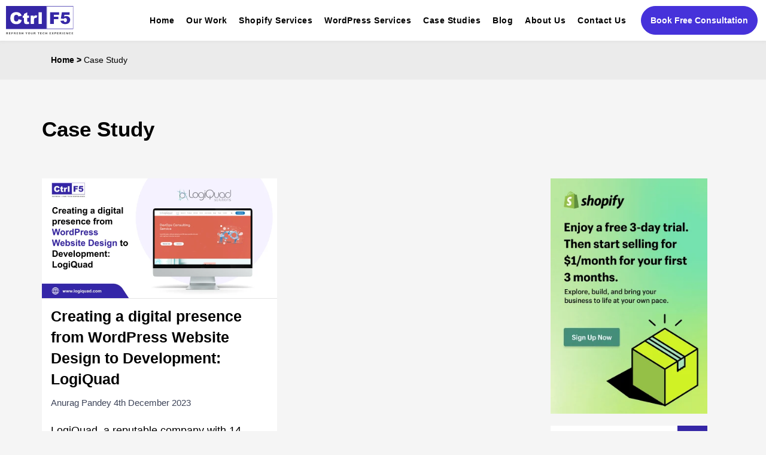

--- FILE ---
content_type: text/html; charset=UTF-8
request_url: https://www.controlf5.in/tag/case-study/
body_size: 60516
content:
<!DOCTYPE html>
<html lang="en-GB">
<head>
	<meta charset="UTF-8">
	<meta name="viewport" content="width=device-width, initial-scale=1.0, viewport-fit=cover" />		<meta name='robots' content='noindex, follow' />

<!-- Google Tag Manager for WordPress by gtm4wp.com -->
<script data-cfasync="false" data-pagespeed-no-defer>
	var gtm4wp_datalayer_name = "dataLayer";
	var dataLayer = dataLayer || [];
</script>
<!-- End Google Tag Manager for WordPress by gtm4wp.com -->
	<!-- This site is optimized with the Yoast SEO Premium plugin v26.7 (Yoast SEO v26.8) - https://yoast.com/product/yoast-seo-premium-wordpress/ -->
	<title>Case Study | ControlF5</title>
<link data-rocket-prefetch href="https://www.googletagmanager.com" rel="dns-prefetch">
<link data-rocket-prefetch href="https://assets.calendly.com" rel="dns-prefetch"><link rel="preload" data-rocket-preload as="image" href="https://www.controlf5.in/wp-content/uploads/2022/05/shopify-new-image.png" imagesrcset="https://www.controlf5.in/wp-content/uploads/2022/05/shopify-new-image.png 320w, https://www.controlf5.in/wp-content/uploads/2022/05/shopify-new-image-200x300.png 200w, https://www.controlf5.in/wp-content/uploads/2022/05/shopify-new-image-150x225.png 150w" imagesizes="(max-width: 34.9rem) calc(100vw - 2rem), (max-width: 53rem) calc(8 * (100vw / 12)), (min-width: 53rem) calc(6 * (100vw / 12)), 100vw" fetchpriority="high">
	<meta property="og:locale" content="en_GB" />
	<meta property="og:type" content="article" />
	<meta property="og:title" content="Case Study Archives" />
	<meta property="og:url" content="https://www.controlf5.in/tag/case-study/" />
	<meta property="og:site_name" content="ControlF5" />
	<meta name="twitter:card" content="summary_large_image" />
	<meta name="twitter:site" content="@controlf5india" />
	
	<!-- / Yoast SEO Premium plugin. -->



<link rel="alternate" type="application/rss+xml" title="ControlF5 &raquo; Stories Feed" href="https://www.controlf5.in/web-stories/feed/"><style id='wp-img-auto-sizes-contain-inline-css' type='text/css'>
img:is([sizes=auto i],[sizes^="auto," i]){contain-intrinsic-size:3000px 1500px}
/*# sourceURL=wp-img-auto-sizes-contain-inline-css */
</style>
<link rel='stylesheet' id='wp-block-library-css' href='https://www.controlf5.in/wp-includes/css/dist/block-library/style.min.css?ver=6.9' type='text/css' media='all' />
<style id='wp-block-library-theme-inline-css' type='text/css'>
.wp-block-audio :where(figcaption){color:#555;font-size:13px;text-align:center}.is-dark-theme .wp-block-audio :where(figcaption){color:#ffffffa6}.wp-block-audio{margin:0 0 1em}.wp-block-code{border:1px solid #ccc;border-radius:4px;font-family:Menlo,Consolas,monaco,monospace;padding:.8em 1em}.wp-block-embed :where(figcaption){color:#555;font-size:13px;text-align:center}.is-dark-theme .wp-block-embed :where(figcaption){color:#ffffffa6}.wp-block-embed{margin:0 0 1em}.blocks-gallery-caption{color:#555;font-size:13px;text-align:center}.is-dark-theme .blocks-gallery-caption{color:#ffffffa6}:root :where(.wp-block-image figcaption){color:#555;font-size:13px;text-align:center}.is-dark-theme :root :where(.wp-block-image figcaption){color:#ffffffa6}.wp-block-image{margin:0 0 1em}.wp-block-pullquote{border-bottom:4px solid;border-top:4px solid;color:currentColor;margin-bottom:1.75em}.wp-block-pullquote :where(cite),.wp-block-pullquote :where(footer),.wp-block-pullquote__citation{color:currentColor;font-size:.8125em;font-style:normal;text-transform:uppercase}.wp-block-quote{border-left:.25em solid;margin:0 0 1.75em;padding-left:1em}.wp-block-quote cite,.wp-block-quote footer{color:currentColor;font-size:.8125em;font-style:normal;position:relative}.wp-block-quote:where(.has-text-align-right){border-left:none;border-right:.25em solid;padding-left:0;padding-right:1em}.wp-block-quote:where(.has-text-align-center){border:none;padding-left:0}.wp-block-quote.is-large,.wp-block-quote.is-style-large,.wp-block-quote:where(.is-style-plain){border:none}.wp-block-search .wp-block-search__label{font-weight:700}.wp-block-search__button{border:1px solid #ccc;padding:.375em .625em}:where(.wp-block-group.has-background){padding:1.25em 2.375em}.wp-block-separator.has-css-opacity{opacity:.4}.wp-block-separator{border:none;border-bottom:2px solid;margin-left:auto;margin-right:auto}.wp-block-separator.has-alpha-channel-opacity{opacity:1}.wp-block-separator:not(.is-style-wide):not(.is-style-dots){width:100px}.wp-block-separator.has-background:not(.is-style-dots){border-bottom:none;height:1px}.wp-block-separator.has-background:not(.is-style-wide):not(.is-style-dots){height:2px}.wp-block-table{margin:0 0 1em}.wp-block-table td,.wp-block-table th{word-break:normal}.wp-block-table :where(figcaption){color:#555;font-size:13px;text-align:center}.is-dark-theme .wp-block-table :where(figcaption){color:#ffffffa6}.wp-block-video :where(figcaption){color:#555;font-size:13px;text-align:center}.is-dark-theme .wp-block-video :where(figcaption){color:#ffffffa6}.wp-block-video{margin:0 0 1em}:root :where(.wp-block-template-part.has-background){margin-bottom:0;margin-top:0;padding:1.25em 2.375em}
/*# sourceURL=/wp-includes/css/dist/block-library/theme.min.css */
</style>
<style id='classic-theme-styles-inline-css' type='text/css'>
/*! This file is auto-generated */
.wp-block-button__link{color:#fff;background-color:#32373c;border-radius:9999px;box-shadow:none;text-decoration:none;padding:calc(.667em + 2px) calc(1.333em + 2px);font-size:1.125em}.wp-block-file__button{background:#32373c;color:#fff;text-decoration:none}
/*# sourceURL=/wp-includes/css/classic-themes.min.css */
</style>
<link rel='stylesheet' id='cmplz-general-css' href='https://www.controlf5.in/wp-content/plugins/complianz-gdpr/assets/css/cookieblocker.min.css?ver=1766035767' type='text/css' media='all' />
<link rel='stylesheet' id='twentynineteen-style-css' href='https://www.controlf5.in/wp-content/themes/controlf5/style.css?ver=1.4' type='text/css' media='all' />
<link rel='stylesheet' id='twentynineteen-print-style-css' href='https://www.controlf5.in/wp-content/themes/controlf5/print.css?ver=1.4' type='text/css' media='print' />
<link rel='stylesheet' id='elementor-frontend-css' href='https://www.controlf5.in/wp-content/plugins/elementor/assets/css/frontend.min.css?ver=3.34.2' type='text/css' media='all' />
<link rel='stylesheet' id='widget-nav-menu-css' href='https://www.controlf5.in/wp-content/plugins/elementor-pro/assets/css/widget-nav-menu.min.css?ver=3.34.0' type='text/css' media='all' />
<link rel='stylesheet' id='e-animation-slideInLeft-css' href='https://www.controlf5.in/wp-content/plugins/elementor/assets/lib/animations/styles/slideInLeft.min.css?ver=3.34.2' type='text/css' media='all' />
<link rel='stylesheet' id='e-popup-css' href='https://www.controlf5.in/wp-content/plugins/elementor-pro/assets/css/conditionals/popup.min.css?ver=3.34.0' type='text/css' media='all' />
<link rel='stylesheet' id='pafe-16032-css' href='https://www.controlf5.in/wp-content/uploads/premium-addons-elementor/pafe-16032.css?ver=1766661279' type='text/css' media='all' />
<link rel='stylesheet' id='widget-image-css' href='https://www.controlf5.in/wp-content/plugins/elementor/assets/css/widget-image.min.css?ver=3.34.2' type='text/css' media='all' />
<link rel='stylesheet' id='pa-glass-css' href='https://www.controlf5.in/wp-content/plugins/premium-addons-for-elementor/assets/frontend/min-css/liquid-glass.min.css?ver=4.11.65' type='text/css' media='all' />
<link rel='stylesheet' id='font-awesome-5-all-css' href='https://www.controlf5.in/wp-content/plugins/elementor/assets/lib/font-awesome/css/all.min.css?ver=4.11.65' type='text/css' media='all' />
<link rel='stylesheet' id='pa-btn-css' href='https://www.controlf5.in/wp-content/plugins/premium-addons-for-elementor/assets/frontend/min-css/button-line.min.css?ver=4.11.65' type='text/css' media='all' />
<link rel='stylesheet' id='e-animation-shrink-css' href='https://www.controlf5.in/wp-content/plugins/elementor/assets/lib/animations/styles/e-animation-shrink.min.css?ver=3.34.2' type='text/css' media='all' />
<link rel='stylesheet' id='e-sticky-css' href='https://www.controlf5.in/wp-content/plugins/elementor-pro/assets/css/modules/sticky.min.css?ver=3.34.0' type='text/css' media='all' />
<link rel='stylesheet' id='widget-heading-css' href='https://www.controlf5.in/wp-content/plugins/elementor/assets/css/widget-heading.min.css?ver=3.34.2' type='text/css' media='all' />
<link rel='stylesheet' id='widget-icon-list-css' href='https://www.controlf5.in/wp-content/plugins/elementor/assets/css/widget-icon-list.min.css?ver=3.34.2' type='text/css' media='all' />
<link rel='stylesheet' id='widget-social-icons-css' href='https://www.controlf5.in/wp-content/plugins/elementor/assets/css/widget-social-icons.min.css?ver=3.34.2' type='text/css' media='all' />
<link rel='stylesheet' id='e-apple-webkit-css' href='https://www.controlf5.in/wp-content/plugins/elementor/assets/css/conditionals/apple-webkit.min.css?ver=3.34.2' type='text/css' media='all' />
<link rel='stylesheet' id='widget-breadcrumbs-css' href='https://www.controlf5.in/wp-content/plugins/elementor-pro/assets/css/widget-breadcrumbs.min.css?ver=3.34.0' type='text/css' media='all' />
<link rel='stylesheet' id='widget-posts-css' href='https://www.controlf5.in/wp-content/plugins/elementor-pro/assets/css/widget-posts.min.css?ver=3.34.0' type='text/css' media='all' />
<link rel='stylesheet' id='widget-search-form-css' href='https://www.controlf5.in/wp-content/plugins/elementor-pro/assets/css/widget-search-form.min.css?ver=3.34.0' type='text/css' media='all' />
<link rel='stylesheet' id='swiper-css' href='https://www.controlf5.in/wp-content/plugins/elementor/assets/lib/swiper/v8/css/swiper.min.css?ver=8.4.5' type='text/css' media='all' />
<link rel='stylesheet' id='e-swiper-css' href='https://www.controlf5.in/wp-content/plugins/elementor/assets/css/conditionals/e-swiper.min.css?ver=3.34.2' type='text/css' media='all' />
<link rel='stylesheet' id='widget-form-css' href='https://www.controlf5.in/wp-content/plugins/elementor-pro/assets/css/widget-form.min.css?ver=3.34.0' type='text/css' media='all' />
<link rel='stylesheet' id='elementor-post-2247-css' href='https://www.controlf5.in/wp-content/uploads/elementor/css/post-2247.css?ver=1769016574' type='text/css' media='all' />
<link rel='stylesheet' id='elementor-post-68150-css' href='https://www.controlf5.in/wp-content/uploads/elementor/css/post-68150.css?ver=1769016574' type='text/css' media='all' />
<link rel='stylesheet' id='elementor-post-16032-css' href='https://www.controlf5.in/wp-content/uploads/elementor/css/post-16032.css?ver=1769016574' type='text/css' media='all' />
<link rel='stylesheet' id='elementor-post-30724-css' href='https://www.controlf5.in/wp-content/uploads/elementor/css/post-30724.css?ver=1769016574' type='text/css' media='all' />
<link rel='stylesheet' id='elementor-post-9142-css' href='https://www.controlf5.in/wp-content/uploads/elementor/css/post-9142.css?ver=1769016575' type='text/css' media='all' />
<script type="text/javascript" src="https://www.controlf5.in/wp-includes/js/jquery/jquery.min.js?ver=3.7.1" id="jquery-core-js"></script>
<script type="text/javascript" src="https://www.controlf5.in/wp-includes/js/jquery/jquery-migrate.min.js?ver=3.4.1" id="jquery-migrate-js"></script>
			<style>.cmplz-hidden {
					display: none !important;
				}</style>
<!-- Google Tag Manager for WordPress by gtm4wp.com -->
<!-- GTM Container placement set to automatic -->
<script data-cfasync="false" data-pagespeed-no-defer>
	var dataLayer_content = {"pagePostType":"post","pagePostType2":"tag-post"};
	dataLayer.push( dataLayer_content );
</script>
<script data-cfasync="false" data-pagespeed-no-defer>
(function(w,d,s,l,i){w[l]=w[l]||[];w[l].push({'gtm.start':
new Date().getTime(),event:'gtm.js'});var f=d.getElementsByTagName(s)[0],
j=d.createElement(s),dl=l!='dataLayer'?'&l='+l:'';j.async=true;j.src=
'//www.googletagmanager.com/gtm.js?id='+i+dl;f.parentNode.insertBefore(j,f);
})(window,document,'script','dataLayer','GTM-5SWLCRCS');
</script>
<!-- End Google Tag Manager for WordPress by gtm4wp.com --><meta name='impact-site-verification' value='1744257443'>

<script>
document.addEventListener("DOMContentLoaded", function () {
  setTimeout(function () {
    var banner = document.getElementById('cmplz-cookiebanner-container');
    if (banner) {
      banner.classList.add('show-after-delay');
    }
  }, 15000); // 15 seconds delay
});
	
	
	document.addEventListener("DOMContentLoaded", function () {
  const footerLogos = document.querySelectorAll(".footer-logo-colms img");

  footerLogos.forEach(function (img) {
    img.setAttribute("loading", "lazy");
  });
});

</script>


<!-- Feedback snippet START -->
<script type="text/javascript" async defer>
  if (
    new URLSearchParams(window.location.search).get("feedback") ||
    sessionStorage.getItem("review-mode") === "true"
  ) {
    var s = document.createElement("script");
    s.src = "https://feedback-cdn.marmeto.org/feedback.js?projectID=c08fe351-2b84-445b-ae78-98d90b332cc5";
    s.async = true;
    document.head.appendChild(s);
  }
</script>
<!-- Feedback snippet END -->
			<style>
				.e-con.e-parent:nth-of-type(n+4):not(.e-lazyloaded):not(.e-no-lazyload),
				.e-con.e-parent:nth-of-type(n+4):not(.e-lazyloaded):not(.e-no-lazyload) * {
					background-image: none !important;
				}
				@media screen and (max-height: 1024px) {
					.e-con.e-parent:nth-of-type(n+3):not(.e-lazyloaded):not(.e-no-lazyload),
					.e-con.e-parent:nth-of-type(n+3):not(.e-lazyloaded):not(.e-no-lazyload) * {
						background-image: none !important;
					}
				}
				@media screen and (max-height: 640px) {
					.e-con.e-parent:nth-of-type(n+2):not(.e-lazyloaded):not(.e-no-lazyload),
					.e-con.e-parent:nth-of-type(n+2):not(.e-lazyloaded):not(.e-no-lazyload) * {
						background-image: none !important;
					}
				}
			</style>
			<link rel="icon" href="https://www.controlf5.in/wp-content/uploads/2024/08/favicon.png" sizes="32x32" />
<link rel="icon" href="https://www.controlf5.in/wp-content/uploads/2024/08/favicon.png" sizes="192x192" />
<link rel="apple-touch-icon" href="https://www.controlf5.in/wp-content/uploads/2024/08/favicon.png" />
<meta name="msapplication-TileImage" content="https://www.controlf5.in/wp-content/uploads/2024/08/favicon.png" />
		<style type="text/css" id="wp-custom-css">
			
.postid-25071 .client-sec-one .elementor-widget-wrap.elementor-element-populated,
.postid-24806 .client-sec-one .elementor-widget-wrap.elementor-element-populated,
.postid-88446 .client-sec-one .elementor-widget-wrap.elementor-element-populated,.postid-24821 .client-sec-one .elementor-widget-wrap.elementor-element-populated  {
    padding-right: 0 !important;
    padding-left: 0 !important;
}


.postid-25071 .case_client_section .elementor-column-gap-default, .postid-24806 .case_client_section .elementor-column-gap-default,
.postid-88446 .case_client_section .elementor-column-gap-default, .postid-24821 .case_client_section .elementor-column-gap-default {
    display: flex;
    flex-wrap: nowrap;
    align-content: center !important;
    justify-content: center !important;
    align-items: center !important;
	padding-top:60px !important;
	padding-bottom:60px !important;
}

.postid-25071 .client_heading h2.elementor-heading-title.elementor-size-default,.postid-24806 .client_heading h2.elementor-heading-title.elementor-size-default,.postid-88446 .client_heading h2.elementor-heading-title.elementor-size-default,.postid-24821 .client_heading h2.elementor-heading-title.elementor-size-default  {
    text-align: center !important;
} 

.postid-24806 blockquote.elementor-blockquote,.postid-88446 blockquote.elementor-blockquote,.postid-25071 blockquote.elementor-blockquote,.postid-24821 blockquote.elementor-blockquote {
    text-align: center !important;
}

.postid-24806 .e-q-footer,.postid-88446 .e-q-footer,.postid-25071 .e-q-footer,.postid-24821 .e-q-footer {
    display: flex;
    align-content: center;
    justify-content: center !important;
    align-items: center !important;
}


a.company-link {
  color: #4632DA !important;
   text-decoration: underline !important;
}

.icon-text h3.elementor-image-box-title {
    margin-top: -6px;
}

.title-space p.elementor-icon-box-title {
    margin-top: 0px;
}

.after-process:after {
    content: "";
    position: absolute;
    color: #3526A6 !important;
    width: 3px !important;
    height: 86% !important;
    z-index: -1;
    background-color: #3526A6;
    left: 50%;
    margin-top: 30px;
}

.after-shap:after {
    content: "";
    position: absolute;
    color: #3526A6 !important;
    width: 234px !important;
    height: 100% !important;
    z-index: 0;
    background-color: #3526A6;
    left: 98px;
}

.img-title h3.elementor-image-box-title {
    margin-top: 8px;
}

.author-name1, .author-role1 {
    display: inline-block;
    margin: 0 5px 0 0;
    vertical-align: middle;
}

.banner-right .quote-icon1 {
    width: 260px !important;
}


.banner-logo1 img.img-responsive {
    max-width: 235px !important;
    margin-top: 0 !important;
    margin-bottom: 0 !important;
    padding: 0;
}
.banner-right-sec {
    flex: 1;
    display: flex;
    align-items: flex-start;
    gap: 26px;
    flex-direction: row-reverse;
}

.banner-right {
    display: flex;
    flex-direction: row-reverse;
    gap: 32px !important;
}

.banner-right {
    max-width: 1100px;
    margin: 0 auto;
    background: #f6f4ff;
    border: 1px solid #3526A6;
    border-right: 6px solid #3526A6 !important;
    padding: 38px 0px 32px 35px;
    display: flex;
    align-items: center;
    justify-content: space-between;
    gap: 0px;
}


.testimonials_blog {
    gap: 32px !important;
    display: flex;
    flex-direction: column;
}

.menu-home .elementor-widget:not(:last-child) {
    margin-block-end: 0px !important;
}

.banner1 {
    max-width: 1100px;
    margin: 0 auto;
    background: #f6f4ff;
    border: 1px solid #3526A6;
    border-left: 6px solid #3526A6 !important;
    padding: 38px 35px 32px 35px;
    display: flex;
    align-items: center;
    justify-content: space-between;
    gap: 0px;
}

.banner-left1 {
    flex: 1;
    display: flex;
    align-items: flex-start;
    gap: 26px;
}

.quote-icon1{
  color: #2c0f89;
  font-size: 64px;
  font-weight: 900;
  line-height: 0.9;
  padding-top: 4px;
}

.quote-block1{
  flex: 1;
}

.quote-block-right {
    text-align: right !important;
}
.author-name1 a {
    color: #3526A6 ! IMPORTANT;
    font-size: 20PX ! IMPORTANT;
    line-height: 35px !important;
    font-weight: 700 !important;
}
.author-role1 a {
    color: #3526A6 ! IMPORTANT;
    font-size: 16X ! IMPORTANT;
    line-height: 26px !important;
    font-weight: 400 !important;
}
p.author-role1 {
    font-size: 16px !important;
    line-height: 26px !important;
    color: #3526A6 !important;
    font-weight: 400 !important;
    margin-top: 0 !important;
    margin-bottom: 0 !important;
}
.quote-text1 {
    font-size: 20px !important;
    font-style: italic;
    color: #333 !important;
    margin: 0 0 7px 0 !important;
    line-height: 35px !important;
    margin-right: 40px !important;
    padding-right: 14px !important;
}

.quote-text-right{
	font-size: 20px !important;
    font-style: italic;
    color: #333 !important;
    margin: 0 0 7px 0 !important;
    line-height: 35px !important;
    margin-right: 0px !important;
    padding-right: 0px !important;
}
.author1 a {
    color: #3526A6 !important;
    font-size: 16px !important;
    line-height: 26px !important;
    FONT-STYLE: normal ! IMPORTANT;
}

.author1{
  font-size: 15px;
  line-height: 1.3;
  margin: 0;
}

.author1 strong a{
  color: #2c0f89;
  text-decoration: none;
}

.author1 em a{
  color: #444;
  text-decoration: none;
}

.author1 a:hover{
  text-decoration: underline;
}


.banner-logo1 img {
    height: auto !important;
    width: 235px !important;
    object-fit: cover !important;
}
	
/* 	Shopiy london page css start */
.ind-text h5.elementor-image-box-title {
    margin-top: 0px;
}
.serving-icon p.elementor-icon-box-title {
    margin-top: 15px !important;
}



@media (max-width: 1600px){
	.top-space.elementor-section-boxed.elementor-section-height-default.elementor-section-height-default {
    margin-top: 2% !important;
}
	.local-pad.e-flex.e-con.e-child {
    margin-left: -48px;
}
	.pad-left.e-flex.e-con.e-child {
    margin-left: 44px;
}
	
}


@media (max-width:1500px){
	
	.after-shap:after {
        content: "";
        position: absolute;
        color: #3526A6 !important;
        width: 227px !important;
        height: 100% !important;
        z-index: 0;
        background-color: #3526A6;
        left: 95px;
    }
	
	.sec-size .e-con-inner {
    max-width: 100%;
    width: 90% !important;
    margin-left: 0;
}
	
	.local-pad.e-flex.e-con.e-child {
    margin-left: -47px;
}
	.pad-right.e-flex.e-con.e-child {
    margin-right: -49px;
}
	.pad-left.e-flex.e-con.e-child {
    margin-left: 13px;
}
	
	
.top-space.elementor-section-boxed.elementor-section-height-default.elementor-section-height-default {
    margin-top: 30px !important;
}
	
.testi-textaa .elementor-widget-container{
    font-size: 25px !important;
    line-height: 35px !important;
  
}
.testi-textaa .elementor-widget-container p {
    font-size: 25px !important;
}
}

@media (max-width: 1366px){
	.timline-pad.elementor-hidden-mobile.e-flex.e-con.e-parent.e-lazyloaded {
    padding-top: 0px !important;
}
	
	.section-pad.elementor-section-full_width.elementor-section-height-default.elementor-section-height-default {
    padding-top: 50px;
    padding-bottom: 50px;
}
	
	.after-shap:after {
    content: "";
    position: absolute;
    color: #3526A6 !important;
    width: 227px !important;
    height: 100% !important;
    z-index: 0;
    background-color: #3526A6;
    left: 79px;
}
	
	.local-pad {
    margin-left: -50px !important;
}
	
	.pad-right .elementor-90297 .elementor-element.elementor-element-df7e5fc{
		margin-left: 7px !important;
	}
	
	
	.pad-left.elementor-90297 .elementor-element.elementor-element-cf635f7{
		margin-left: 0px !important;
	}
	
	.top-space.elementor-section-boxed.elementor-section-height-default.elementor-section-height-default {
    margin-top: 30px !important;
}
	
	.sh-london-li-list ul li {
    font-size: 16px !important;
    line-height: 26px !important;
}
	
.box-font .elementor-image-box-wrapper p {
    font-size: 16px !important;
    line-height: 26px !important;
}
	
	.box-font .elementor-icon-box-wrapper p {
    font-size: 16px !important;
    line-height: 26px !important;
}
	.box-font .elementor-icon-box-wrapper h3 {
    font-size: 20px !important;
    line-height: 28px !important;
}
	
	.title-space .elementor-icon-box-content p {
    font-size: 16px !important;
    line-height: 26px !important;
}

.testi-textaa .elementor-widget-container{
    font-size: 23px !important;
    line-height: 33px !important;
  
}
.testi-textaa .elementor-widget-container p {
    font-size: 23px !important;
		line-height:32px !important;
}
}

@media (max-width:1024px){
	.top-space.elementor-section-boxed.elementor-section-height-default.elementor-section-height-default {
    margin-top: 30px !important;
}
	.local-pad.e-flex.e-con.e-child {
    margin-left: 0px !important;
}

.testi-textaa .elementor-widget-container{
    font-size: 22px !important;
    line-height: 30px !important;
  
}
.testi-textaa .elementor-widget-container p {
    font-size: 22px !important;
}
}

@media(max-width: 780px){
  .banner1{
    flex-direction: column;
    align-items: flex-start;
    gap: 20px;
  }

  .banner-logo1 img{
    height: 60px;
  }
	
}



/* Force Font Awesome (Elementor) to use font-display: swap */

/* For Elementor sites still referencing FA5 */

.author-blog-boxs a {
    color: #fff !important;
    text-decoration: underline !important;
}
.author-blog-boxs .elementor-author-box__name {
    margin-top: 0;
}
.author-blog-boxs .elementor-author-box__bio {
    margin-bottom: 0;
}

.title-pad h3.elementor-image-box-title {
    margin-top: 0px;
}

.auth-box h3.elementor-image-box-title {
    margin-top: 0px;
}

.img-box h3.elementor-image-box-title {
    margin-top: 0px;
}

.img-box p.elementor-image-box-description {
    font-size: 14px;
    line-height: 25px;
}

.user-blogs .elementor-author-box__bio a {
  color: #fff;
    text-decoration: underline;
}
.models-icons li.elementor-icon-list-item {
    display: flex
;
    align-content: flex-start;
    justify-content: flex-start;
    align-items: flex-start;
}
.models-icons span.elementor-icon-list-icon {
    margin-top: 7px !important;
}
@font-face {
  font-family: "Font Awesome 5 Free";
  font-style: normal;
  font-weight: 900;
  font-display: swap;
  src: url("https://www.controlf5.in/wp-content/plugins/elementor/assets/lib/font-awesome/webfonts/fa-solid-900.woff2") format("woff2"),
       url("https://www.controlf5.in/wp-content/plugins/elementor/assets/lib/font-awesome/webfonts/fa-solid-900.woff") format("woff");
}

/* For Elementor sites running FA6 */
@font-face {
  font-family: "Font Awesome 6 Free";
  font-style: normal;
  font-weight: 900;
  font-display: swap;
  src: url("https://www.controlf5.in/wp-content/plugins/elementor/assets/lib/font-awesome/webfonts/fa-solid-900.woff2") format("woff2"),
       url("https://www.controlf5.in/wp-content/plugins/elementor/assets/lib/font-awesome/webfonts/fa-solid-900.woff") format("woff");
}
.client_review p {
    margin-bottom: 10px !important;
}
.case_review .elementor-image-box-content {
    display: flex;
    flex-direction: column-reverse;
}
.case_review .elementor-image-box-content {
    margin-top: -25px !important;
    margin-left: 30px !important;
}
.case_review p {
    padding-top: 0 !important;
    margin-top: 0 !important;
    margin-bottom: 0 !important;
}
.fixed_sec {
    height: fit-content !important;
    top: 158px;
    z-index: 8;
    position: sticky !important;
    transition: 0.4s 
ease-in-out;
}
/* home page */

.bread-cumb{
	padding-left:2% !important;
	padding-right:1% !important;
}
.font-400 .elementor-heading-title {
    font-weight: 400 !important;
}
.color-text strong{
	color:#000 !important;
}

.divi-banner-img img
{
	 width: 1008px !important;
}
.oxygen-banner-img img {
    width: 927px !important;
}

.visual-banner-img img{
	width:937px !important;
}

.elementor-banner-img img{
	width:964px !important;
}

.divi-bg-sec.elementor-section-boxed {
    background-color: #812FC9 !important;
}

.elementor-page-text em
{
	color:#000 !important;
}

.banner-btn .elementor-button-icon svg {
    height: auto;
    width: auto !important;
    margin-top: -2px !important;
}

body {
      margin: 0;
      padding: 0;
      font-family: Arial, sans-serif;
    }

    .slider-container {
      width: 100%;
      overflow: hidden;
      white-space: nowrap;
      border-top: 1px solid #000000;
      border-bottom: 1px solid #000000;
      padding: 19px 0;
      box-sizing: border-box;
    }

    .slider-content {
      display: inline-flex;
      align-items: center;
      animation: scroll 20s linear infinite;
    }

    .slider-item, .star {
      display: inline-flex;
      align-items: center;
      justify-content: center;
      margin: 0 30px;
      font-weight: bold;
      font-size: 18px;
      white-space: nowrap;
    }

    .star {
      color: #6c5ce7;
      font-size: 22px;
    }

    @keyframes scroll {
      0% {
        transform: translateX(0%);
      }
      100% {
        transform: translateX(-50%);
      }
    }

.app-container-pad{
	padding-left:2% !important;
	padding-right:2% !important;
	
}

.step-box-3 {
  display: flex;
  align-items: center;
  padding: 20px 50px 20px 23px;
  border-radius: 8px;
  max-width: 426px;
}

.step-number-3 {
  font-size: 50px;
	line-height:60px;
  font-weight: 700;
  color: #989898;
  margin-right: 24px;
  text-align: center;
	font-family: Arial, sans-serif;
  border-radius: 4px;
}

.step-content-3 h3 {
  margin: 0 0 4px 0;
  font-weight: 700;
	font-size:20px !important;
	font-family: Arial, sans-serif;
	line-height:30px !important;
	color:#989898 !important;
}

.step-content-3 p {
  margin: 0;
	font-size:20px !important;
	line-height:30px !important;
	font-family: Arial, sans-serif;
  color: #989898;
}





.step-box-1 {
  display: flex;
  align-items: center;
  padding: 20px 50px 20px 0px;
  border-radius: 8px;
  max-width: 426px;
}

.step-number-1 {
  font-size: 50px;
	line-height:60px;
  font-weight: 700;
	font-family: Arial, sans-serif;
  color: #989898;
  margin-right: 24px;
  text-align: center;
  border-radius: 4px;
}

.step-content-1 h3 {
  margin: 0 0 4px 0;
  font-weight: 700;
	font-family: Arial, sans-serif;
	font-size:20px !important;
	line-height:30px !important;
	color:#989898 !important;
}

.step-content-1 p {
  margin: 0;
	font-family: Arial, sans-serif;
	font-size:20px !important;
	line-height:30px !important;
  color: #989898;
}



.step-box {
  display: flex;
  align-items: center;
  
  padding: 20px 50px 20px 23px;
  border-radius: 10px;
  max-width: 426px;
	box-shadow: 0 0 90px 0 #0000001A !important;
}

.step-number {
  font-size: 50px;
	line-height:60px;
  font-weight: 700;
  color: #4632DA;
	font-family: Arial, sans-serif;
  margin-right: 24px;
  text-align: center;
  border-radius: 4px;
}

.step-content h3 {
  margin: 0 0 4px 0;
  font-weight: 700;
	font-family: Arial, sans-serif;
	font-size:20px !important;
	line-height:30px !important;
}

.step-content p {
  margin: 0;
	font-family: Arial, sans-serif;
	font-size:20px !important;
	line-height:30px !important;
  color: #000;
}

.steps-para p{
margin-top:0px !important;
}




.app-faq .elementor-tab-title {
    border-bottom: 1.16px solid #C8C8C8 !important;
}


.app-faq .elementor-accordion .elementor-tab-title {
  display: flex;
  align-items: center;
  justify-content: space-between; /* Push title to left, icon to right */
}

.app-faq .elementor-accordion-icon-left {
  order: 2; /* Move the icon after the title */
  margin-left: 10px;
}

.app-faq .elementor-accordion-title {
  order: 1; /* Title comes before icon */
  flex-grow: 1; /* Title takes all available space */
  text-align: left;
}


.bigfont span{
	font-size:45px !important;
		line-height:55px !important;
	color:#000 !important;
	
}


/* Table */

.table-design-wrapper span.premium-table-cell-icon-before {
    margin-right: 0 !important;
}

.blog-tab table td, table th {
    padding: 0px !important;
}

.premium-table-dir-ltr .premium-table-cell-icon-before {
    margin-right: 0px;
}

.standard-ribbon .elementor-widget-wrap.elementor-element-populated:before {
       content: 'POPULAR';
    position: absolute;
    transform: translateY(-50%) translateX(-50%) translateX(35px) rotate(-45deg);
    background-color: #4632DA;
    color: #fff;
    margin-top: 35px;
    padding: 4px 0px 4px 0px;
    width: 170px;
    font-family: 'Arial';
    font-size: 13px;
    font-weight: 700;
    top: 17px;
    left: 0x;
    margin: 0 auto;
}

.table-design-wrapper .premium-table-row td.premium-table-cell:nth-child(3) {
    background: #fff;
}
.table-design-wrapper .premium-table {
    border-collapse: collapse;
}

.standard-price .elementor-heading-title{
	min-height: 95px;
}

.basic-plan-price .elementor-heading-title{
	min-height: 95px;
}

.basic-plan-price .elementor-heading-title .elementor-size-default{
	line-height:80px !important;
}

/* .premium-table-row td.premium-table-cell:first-child {
    justify-content: start !important;
    display: flex;
} */

.page-id-70067 header#masthead {
    display: none !important;
}
.page-id-70067 .footer-rltv {
    display: none !important;
}
/* .swiper-slide-inner img {
    width: 100% !important;
    height: auto !important;
} */

/* .blogs-wrappers img{
	   width: 100% !important;
    height: auto !important;
} */
/* read more button wordpress page   */

/* Test Table */

.new-table .elementor-widget.elementor-widget-icon-list .elementor-icon-list-icon {
    margin-top: 5px;
}


.bl-text{
	color:#2F2697;
	font-weight:700;
}

/* custom_img_blur */

/* .custom_img_blur img{
	object-fit: none !important;
  object-position: left;
} */


@media (min-width: 1650px) {
.custom_img_blur img {
    object-fit: none;
    object-position: left;
}
	.last-team-sec .elementor-container.elementor-column-gap-default{
		max-width:62% !important;
	}
}




@media (max-width: 1366px) and (min-width:1200px){
	.bread-cumb{
	padding-left:4% !important;
	padding-right:0% !important;
}
}
@media screen and (max-width:1366px){
	.quote-text1 {
    font-size: 18px !important;
    font-style: italic;
    color: #333 !important;
    margin: 0 0 7px 0 !important;
    line-height: 28px !important;
    margin-right: 0px !important;
    padding-right: 10px !important;
}
	.quote-text-right {
    font-size: 18px !important;
    font-style: italic;
    color: #333 !important;
    margin: 0 0 7px 0 !important;
    line-height: 28px !important;
    margin-right: 0px !important;
    padding-right: 0px !important;
}

	.banner-right{
		max-width:100% !important;
	}
.banner-logo1 img.img-responsive {
    max-width: 162px !important;
    margin-top: 0 !important;
    margin-bottom: 0 !important;
    padding: 0;
}
}
@media screen and (max-width:1200px){
.case_review p {
    font-size: 16px !important;
    line-height: 26px !important;
}
}

/* read more button css end  */

div#main-blog-page-para p {
    display: none;
}
.blog div#main-blog-page-para p {
    display: block;
}


@media screen and (max-width: 1024px) {
		.postid-24806 .client-sec-one,.postid-24821 .client-sec-one {
    width: 100% !important;
}
	.postid-24806 blockquote.elementor-blockquote, .postid-88446 blockquote.elementor-blockquote, .postid-25071 blockquote.elementor-blockquote,.postid-24821 blockquote.elementor-blockquote{
	text-align:left !important;	
		
	}
	.postid-25071 .client_heading h2.elementor-heading-title.elementor-size-default,.postid-24806 .client_heading h2.elementor-heading-title.elementor-size-default,.postid-88446 .client_heading h2.elementor-heading-title.elementor-size-default,.postid-24821 .client_heading h2.elementor-heading-title.elementor-size-default  {
		text-align:left !important;
		
	}
	.postid-24806 .e-q-footer,.postid-88446 .e-q-footer,.postid-25071 .e-q-footer,.postid-24821 .e-q-footer {
    display: flex;
    align-content: center;
    justify-content: flex-start !important;
    align-items: center !important;
}
	.postid-25071 .case_client_section .elementor-column-gap-default, .postid-24806 .case_client_section .elementor-column-gap-default,
.postid-88446 .case_client_section .elementor-column-gap-default,.postid-24821 .case_client_section .elementor-column-gap-default {
	padding-top:10px !important;
	padding-bottom:10px !important;
}
	.banner-right-sec {
    flex: 1;
    display: flex;
    align-items: flex-start;
    gap: 26px;
    flex-direction: row;
}
	
	.quote-block-right {
    text-align: left !important;
}
	.banner-right {
    display: flex;
    flex-direction: row-reverse;
    gap: 0px !important;
}
	.banner1 {
    max-width: 1100px;
    margin: 0 auto;
    background: #f6f4ff;
    border: 1px solid #3526A6;
    border-left: 6px solid #3526A6 !important;
    padding: 20px !important;
    display: flex;
    align-items: flex-start !important;
    justify-content: space-between;
    gap: 0px;
    flex-direction: column !important;
    align-content: flex-start !important;
}
.banner-right {
    max-width: 1100px;
    margin: 0 auto;
    background: #f6f4ff;
    border: 1px solid #3526A6;
    border-right: 6px solid #3526A6 !important;
    padding: 20px !important;
    display: flex;
    align-items: flex-start !important;
    justify-content: space-between;
    gap: 0px;
    flex-direction: column !important;
    align-content: flex-start !important;
}
     .team-cta-sec section {
        padding: 30px 30px !important;
    } 
	    .team-cta-detail .elementor-widget-wrap.elementor-element-populated {
        padding-right: 40px !important;
    }
	.off-canvas-menu li.menu-item a.highlighted{
		border-bottom:none
	}
    .off-canvas-menu li.menu-item a {
        padding: 12px 20px !important;
			font-size:16px !important;
			justify-content: space-between;
    }	
.off-canvas-menu .sub-menu li{
		border-bottom:none !important;
	}
	.off-canvas-menu .sub-menu li.menu-item a{
		padding: 6px 10px !important;
		color:#000 !important;
	}	
@media screen and (max-width: 768px) {
	
	.local-pad.e-flex.e-con.e-child {
    margin-left: 0px !important;
}
	
	    .after-shap:after {
        content: "";
        position: absolute;
        color: #3526A6 !important;
        width: 199px !important;
        height: 100% !important;
        z-index: 0;
        background-color: #3526A6;
        left: 49px;
    }
	
	.off-canvas-menu li.menu-item a {
      padding: 12px 10px !important;
		font-size:15px !important;
    }
    .tabcontent img {
        width: 100% !important;
    }
	
.cont-space .elementor-image-box-content {
    padding: 0 10px 10px 10px !important;
}	
.testi-textaa .elementor-widget-container{
    font-size: 18px !important;
    line-height: 28px !important;
  
}
	.testi-textaa .elementor-widget-container p{
 font-size: 18px !important;
    line-height: 28px !important;
	}
	}

@media screen and (max-width: 767px) {
	
	.img-title h3.elementor-image-box-title {
    margin-top: 7px;
}
	
	    .section-pad.elementor-section-full_width.elementor-section-height-default.elementor-section-height-default {
        padding-top: 20px;
        padding-bottom: 20px;
    }
	
	.pad-left.e-flex.e-con.e-child {
    margin-left: 0px !important;
}
	
	.sec-size .e-con-inner {
    max-width: 100%;
    width: 100% !important;
    margin-left: 0;
}
	
	.local-pad.e-flex.e-con.e-child {
    margin-left: 0px !important;
}
	
.image-back {
    background-color: #3526A6;

	}
	
	.after-shap:after{
		display:none;
	}
	
	.postid-24806 blockquote.elementor-blockquote, .postid-88446 blockquote.elementor-blockquote, .postid-25071 blockquote.elementor-blockquote,.postid-24821 blockquote.elementor-blockquote{
	text-align:left !important;	
		
	}
	.postid-25071 .client_heading h2.elementor-heading-title.elementor-size-default,.postid-24806 .client_heading h2.elementor-heading-title.elementor-size-default,.postid-88446 .client_heading h2.elementor-heading-title.elementor-size-default,.postid-24821 .client_heading h2.elementor-heading-title.elementor-size-default {
		text-align:left !important;
		
	}
	.postid-24806 .e-q-footer,.postid-88446 .e-q-footer,.postid-25071 .e-q-footer,.postid-24821 .e-q-footer {
    display: flex;
    align-content: center;
    justify-content: flex-start !important;
    align-items: center !important;
}
	.postid-25071 .case_client_section .elementor-column-gap-default, .postid-24806 .case_client_section .elementor-column-gap-default,
.postid-88446 .case_client_section .elementor-column-gap-default,.postid-24821 .case_client_section .elementor-column-gap-default {
	padding-top:10px !important;
	padding-bottom:10px !important;
}

	.case_review .elementor-image-box-content {
    margin-top: -53px !important;
    margin-left: 0px !important;
}
	.quote-block-right {
    text-align: left !important;
}
.banner-right .quote-icon1 {
            width: 100% !important;
	}
	
	.banner-logo1 img.img-responsive {
    max-width: 152px !important;
    margin-top: 0 !important;
    margin-bottom: 0 !important;
    padding: 0;
}

	.quote-icon1 {
    padding-top: 0px !important;
    margin-bottom: 20px !important;
}
	
	    .banner1 {
        max-width: 1100px;
        margin: 0 auto;
        background: #f6f4ff;
        border: 1px solid #3526A6;
        border-left: 6px solid #3526A6 !important;
        padding: 0px 20px !important;
        display: flex;
        align-items: flex-start !important;
        justify-content: space-between;
        gap: 0px;
        flex-direction: column !important;
        align-content: flex-start !important;
    }
	.quote-icon1 img.img-responsive {
    max-width: 135px;
    margin-top: 0 !important;
    margin-bottom: 0 !important;
    padding: 0;
		width:50px !important;
}
	  .banner-right {
      
        padding: 0px 20px !important;
     
    }
	.quote-icon1 img.img-responsive {
    max-width: 135px;
    margin-top: 0 !important;
    margin-bottom: 0 !important;
    padding: 0;
}
        .banner-logo1 img.img-responsive {
            max-width: 170px;
            margin-top: 0 !important;
            margin-bottom: 30px !important;
            padding: 0;
        }
	.banner-right {
    display: flex;
    flex-direction: row-reverse;
    gap: 0px !important;
}
	.banner-logo1 img {
    height: auto !important;
    width: 153px !important;
    object-fit: cover !important;
    margin-top: 10px !important;
}
	.quote-block1 {
    flex: 1;
    margin-top: -38px;
}
	
		.quote-block-right {
    flex: 1;
    margin-top: -38px;
}
	.quote-icon1 img {
    padding: 0 !important;
    margin: 0 !important;
    width: 35px !important;
}
	
		.quote-text-right {
    font-size: 16px !important;
    font-style: italic;
    color: #333 !important;
    margin: 0 0 7px 0 !important;
    line-height: 26px !important;
    margin-right: 0px !important;
    padding-right: 0px !important;
}
	.quote-text1 {
    font-size: 16px !important;
    font-style: italic;
    color: #333 !important;
    margin: 0 0 7px 0 !important;
    line-height: 26px !important;
    margin-right: 0px !important;
    padding-right: 0px !important;
}
	
.banner-right-sec {
            flex: 1;
            display: flex;
            align-items: flex-end;
            gap: 26px;
            flex-direction: column;
        }
	.banner-left1 {
    flex: 1;
    display: flex;
    align-items: flex-start;
    gap: 26px;
    flex-direction: column;
}
	.fixed_sec {
    height: fit-content !important;
    top: 158px;
    z-index: 8;
    position: unset !important;
    transition: 0.4s 
ease-in-out;
}
	
	.img-box .elementor-image-box-wrapper{
    display: flex;
		 column-gap: 15px;
}
	
	.img-box .elementor-image-box-content {
    text-align: start;
}
	.img-box .elementor-image-box-wrapper{
		align-items: center;
	}
	
	.author-blog-boxs .elementor-author-box {
    flex-wrap: wrap;
}
	.author-blog-boxs .elementor-author-box__avatar img {
    width: 150px !important;
    height: 150px !important;
}
	.author-blog-boxs .elementor-author-box__name {
    margin-top: 10px;
}


	
	
	
	.img-box-shopify .elementor-image-box-wrapper{
		padding: 10px 6px !important;
	}
	.profile-tag-row .elementor-widget-wrap.elementor-element-populated {
    gap: 0 !important;
}
		.y-star .elementor-widget-container {
    display: flex !important;
    justify-content: flex-start !important;
}
    .team-cta-detail .elementor-widget-wrap.elementor-element-populated {
        padding-right: 20px !important;
    }
		    .team-cta-sec section {
        padding: 30px 0 0px 0px !important;
    }
	.last-team-sec .elementor-container.elementor-column-gap-default{
		max-width:100% !important;
	}
	
	.meet-desc p{
		font-size:16px !important;
		line-height:26px !important;
	}
	.team-sec .elementor-container.elementor-column-gap-default {
    gap: 10px !important;
}
	p.elementor-image-box-description {
    font-size: 14px !important;
    line-height: 20px !important;
}
	    .team-desc p {
        font-size: 14px !important;
        line-height: 20px !important;
        margin-top: 8px !important;
    }
	
	.team-boxx p.elementor-image-box-title {
    font-size: 16px !important;
    line-height: 20px !important;
	
}
		.team-main-heading p.elementor-heading-title.elementor-size-default {
    font-size: 30px !important;
    line-height: 36px !important;
   
}
	.team-boxx figure.elementor-image-box-img {
    max-width: 100% !important;
}
	.team-boxx p.elementor-image-box-title {
    margin-top: 8px !important;
    margin-bottom: 2px !important;
}
	#form {
    width: 100%;
    max-width: 600px;
    margin: 0 auto;
    padding: 3px !important;
    background-color: #fff !important;
    border-radius: 8px;
    box-shadow: 0 4px 8px #fff !important;
}
    .tabcontent img {
        width: 100% !important;
    }
	
.star-cen  p.elementor-icon-box-title {
    margin-top: 0px !important;
}	
.our-exp-co svg {
    height: 30px !important;
}	
	
	
/* 	Table Responsive */
	
    .premium-table-responsive .premium-table {
        min-width: 1399px;
    }
	
	.standard-ribbon .elementor-widget-wrap.elementor-element-populated:before {
    content: 'POPULAR';
    position: absolute;
    transform: translateY(-50%) translateX(-50%) translateX(35px) rotate(-45deg);
    background-color: #4632DA;
    color: #fff;
    margin-top: 35px;
    padding: 4px 0px 4px 0px;
    width: 170px;
    font-family: 'Arial';
    font-size: 13px;
    font-weight: 700;
    top: 17px;
    left: 7px;
    margin: 0 auto;
}
	
	.standard-price .elementor-heading-title {
    min-height: 95px;
}
	.basic-plan-price .elementor-heading-title {
    min-height: 95px;
}
.new-home-tabs h3 {
    font-size: 16px !important;
    line-height: 26px !important;
}
	.new-home-tabs {
    margin-top: 10px;
}
.testi-textaa .elementor-widget-container{
    font-size: 15px !important;
    line-height: 24px !important;
  
}
.testi-textaa .elementor-widget-container p {
    font-size: 15px !important;
		line-height:24px !important
}
}

@media (max-width: 500px){
	.bread-cumb{
	padding-left:3% !important;
	padding-right:0% !important;
}
}
	
	
	

	
			</style>
		<style id="rocket-lazyrender-inline-css">[data-wpr-lazyrender] {content-visibility: auto;}</style><meta name="generator" content="WP Rocket 3.20.3" data-wpr-features="wpr_preconnect_external_domains wpr_automatic_lazy_rendering wpr_oci wpr_preload_links wpr_desktop" /></head>
<body class="archive tag tag-case-study tag-281 wp-custom-logo wp-embed-responsive wp-theme-controlf5 hfeed image-filters-enabled elementor-page-9142 elementor-default elementor-template-full-width elementor-kit-2247">

<!-- GTM Container placement set to automatic -->
<!-- Google Tag Manager (noscript) -->
				<noscript><iframe src="https://www.googletagmanager.com/ns.html?id=GTM-5SWLCRCS" height="0" width="0" style="display:none;visibility:hidden" aria-hidden="true"></iframe></noscript>
<!-- End Google Tag Manager (noscript) -->		<header  data-elementor-type="header" data-elementor-id="16032" class="elementor elementor-16032 elementor-location-header" data-elementor-post-type="elementor_library">
					<section class="elementor-section elementor-top-section elementor-element elementor-element-73363f6 elementor-section-content-middle head-tops elementor-section-full_width animated-fast elementor-section-height-default elementor-section-height-default" data-id="73363f6" data-element_type="section" data-settings="{&quot;background_background&quot;:&quot;classic&quot;,&quot;sticky&quot;:&quot;top&quot;,&quot;animation&quot;:&quot;none&quot;,&quot;sticky_effects_offset&quot;:1,&quot;sticky_on&quot;:[&quot;desktop&quot;,&quot;tablet&quot;,&quot;mobile&quot;],&quot;sticky_offset&quot;:0,&quot;sticky_anchor_link_offset&quot;:0}">
						<div  class="elementor-container elementor-column-gap-default">
					<div class="elementor-column elementor-col-33 elementor-top-column elementor-element elementor-element-c9c1e2b" data-id="c9c1e2b" data-element_type="column">
			<div class="elementor-widget-wrap elementor-element-populated">
						<div class="elementor-element elementor-element-4c1f7be elementor-widget elementor-widget-theme-site-logo elementor-widget-image" data-id="4c1f7be" data-element_type="widget" data-widget_type="theme-site-logo.default">
				<div class="elementor-widget-container">
											<a href="https://www.controlf5.in">
			<img fetchpriority="high" width="567" height="242" src="https://www.controlf5.in/wp-content/uploads/2020/02/controlf5-refresh-your-exprience.svg" class="attachment-full size-full wp-image-73711" alt="ControlF5-Refresh Your experience" sizes="(max-width: 34.9rem) calc(100vw - 2rem), (max-width: 53rem) calc(8 * (100vw / 12)), (min-width: 53rem) calc(6 * (100vw / 12)), 100vw" />				</a>
											</div>
				</div>
					</div>
		</div>
				<div class="elementor-column elementor-col-33 elementor-top-column elementor-element elementor-element-d2f7eaa mid-col menu-home" data-id="d2f7eaa" data-element_type="column">
			<div class="elementor-widget-wrap elementor-element-populated">
						<div class="elementor-element elementor-element-677e69f elementor-nav-menu__align-end elementor-nav-menu--stretch home-menu  elementor-widget-mobile__width-auto elementor-hidden-tablet elementor-hidden-mobile elementor-nav-menu--dropdown-tablet elementor-nav-menu__text-align-aside elementor-nav-menu--toggle elementor-nav-menu--burger elementor-widget elementor-widget-nav-menu" data-id="677e69f" data-element_type="widget" data-settings="{&quot;full_width&quot;:&quot;stretch&quot;,&quot;submenu_icon&quot;:{&quot;value&quot;:&quot;&lt;i class=\&quot;fas fa-chevron-down\&quot; aria-hidden=\&quot;true\&quot;&gt;&lt;\/i&gt;&quot;,&quot;library&quot;:&quot;fa-solid&quot;},&quot;layout&quot;:&quot;horizontal&quot;,&quot;toggle&quot;:&quot;burger&quot;}" data-widget_type="nav-menu.default">
				<div class="elementor-widget-container">
								<nav aria-label="Menu" class="elementor-nav-menu--main elementor-nav-menu__container elementor-nav-menu--layout-horizontal e--pointer-none">
				<ul id="menu-1-677e69f" class="elementor-nav-menu"><li class="menu-item menu-item-type-post_type menu-item-object-page menu-item-home menu-item-14759"><a href="https://www.controlf5.in/" class="elementor-item">Home</a></li>
<li class="menu-item menu-item-type-post_type menu-item-object-page menu-item-89208"><a href="https://www.controlf5.in/portfolio/" class="elementor-item">Our Work</a></li>
<li class="menu-item menu-item-type-custom menu-item-object-custom menu-item-has-children menu-item-73313"><a href="#" aria-haspopup="true" aria-expanded="false" class="elementor-item elementor-item-anchor">Shopify Services</a>
<ul class="sub-menu elementor-nav-menu--dropdown">
	<li class="menu-item menu-item-type-post_type menu-item-object-page menu-item-73231"><a href="https://www.controlf5.in/shopify-experts/" class="elementor-sub-item">Shopify Experts</a></li>
	<li class="menu-item menu-item-type-post_type menu-item-object-page menu-item-75669"><a href="https://www.controlf5.in/shopify-mobile-app-builder/" class="elementor-sub-item">Shopify Mobile App</a></li>
	<li class="menu-item menu-item-type-post_type menu-item-object-page menu-item-73228"><a href="https://www.controlf5.in/shopify-migration-experts/" class="elementor-sub-item">Shopify Migration Experts</a></li>
	<li class="menu-item menu-item-type-post_type menu-item-object-page menu-item-73230"><a href="https://www.controlf5.in/shopify-integration-services/" class="elementor-sub-item">Shopify Integration Services</a></li>
	<li class="menu-item menu-item-type-post_type menu-item-object-page menu-item-73229"><a href="https://www.controlf5.in/best-shopify-apps/" class="elementor-sub-item">Best Shopify Apps</a></li>
	<li class="menu-item menu-item-type-custom menu-item-object-custom menu-item-88083"><a href="https://www.controlf5.in/shopify-black-friday-cyber-monday-playbook/" class="elementor-sub-item">BFCM Playbook 2025</a></li>
</ul>
</li>
<li class="menu-item menu-item-type-custom menu-item-object-custom menu-item-has-children menu-item-73858"><a href="#" aria-haspopup="true" aria-expanded="false" class="elementor-item elementor-item-anchor">WordPress Services</a>
<ul class="sub-menu elementor-nav-menu--dropdown">
	<li class="menu-item menu-item-type-custom menu-item-object-custom menu-item-73857"><a href="https://www.controlf5.in/hire-a-wordpress-developer/" class="elementor-sub-item">WordPress Developers</a></li>
	<li class="menu-item menu-item-type-post_type menu-item-object-page menu-item-73407"><a href="https://www.controlf5.in/figma-to-wordpress-conversion-services/" class="elementor-sub-item">Figma to WordPress</a></li>
	<li class="menu-item menu-item-type-post_type menu-item-object-page menu-item-73406"><a href="https://www.controlf5.in/custom-wordpress-theme-development/" class="elementor-sub-item">Custom WordPress Theme</a></li>
	<li class="menu-item menu-item-type-post_type menu-item-object-page menu-item-73409"><a href="https://www.controlf5.in/wordpress-migration-services/" class="elementor-sub-item">WordPress Migration Services</a></li>
	<li class="menu-item menu-item-type-post_type menu-item-object-page menu-item-73408"><a href="https://www.controlf5.in/wordpress-maintenance-and-care-plan/" class="elementor-sub-item">WordPress Maintenance</a></li>
</ul>
</li>
<li class="menu-item menu-item-type-taxonomy menu-item-object-category menu-item-24844"><a href="https://www.controlf5.in/category/case-studies/" class="elementor-item">Case Studies</a></li>
<li class="menu-item menu-item-type-post_type menu-item-object-page current_page_parent menu-item-49162"><a href="https://www.controlf5.in/blog/" class="elementor-item">Blog</a></li>
<li class="menu-item menu-item-type-post_type menu-item-object-page menu-item-has-children menu-item-49122"><a href="https://www.controlf5.in/about-us/" aria-haspopup="true" aria-expanded="false" class="elementor-item">About Us</a>
<ul class="sub-menu elementor-nav-menu--dropdown">
	<li class="menu-item menu-item-type-post_type menu-item-object-page menu-item-49147"><a href="https://www.controlf5.in/our-team/" class="elementor-sub-item">Our Team</a></li>
	<li class="menu-item menu-item-type-post_type menu-item-object-page menu-item-49152"><a href="https://www.controlf5.in/about-us/awards-and-recognition/" class="elementor-sub-item">Awards And Recognition</a></li>
	<li class="menu-item menu-item-type-post_type menu-item-object-page menu-item-49153"><a href="https://www.controlf5.in/life-at-controlf5/" class="elementor-sub-item">Life@ControlF5</a></li>
	<li class="menu-item menu-item-type-post_type menu-item-object-page menu-item-62474"><a href="https://www.controlf5.in/careers/" class="elementor-sub-item">Careers</a></li>
	<li class="menu-item menu-item-type-taxonomy menu-item-object-category menu-item-72328"><a href="https://www.controlf5.in/category/events/" class="elementor-sub-item">Events</a></li>
</ul>
</li>
<li class="menu-item menu-item-type-post_type menu-item-object-page menu-item-49159"><a href="https://www.controlf5.in/contact-us/" class="elementor-item">Contact Us</a></li>
</ul>			</nav>
					<div class="elementor-menu-toggle" role="button" tabindex="0" aria-label="Menu Toggle" aria-expanded="false">
			<span class="elementor-menu-toggle__icon--open"><svg xmlns="http://www.w3.org/2000/svg" width="800px" height="800px" viewBox="0 0 24 24" fill="none"><path d="M4 18L20 18" stroke="#000000" stroke-width="2" stroke-linecap="round"></path><path d="M4 12L20 12" stroke="#000000" stroke-width="2" stroke-linecap="round"></path><path d="M4 6L20 6" stroke="#000000" stroke-width="2" stroke-linecap="round"></path></svg></span><span class="elementor-menu-toggle__icon--close"><svg xmlns="http://www.w3.org/2000/svg" xmlns:xlink="http://www.w3.org/1999/xlink" fill="#000000" height="800px" width="800px" id="Capa_1" viewBox="0 0 490 490" xml:space="preserve"><polygon points="456.851,0 245,212.564 33.149,0 0.708,32.337 212.669,245.004 0.708,457.678 33.149,490 245,277.443 456.851,490  489.292,457.678 277.331,245.004 489.292,32.337 "></polygon></svg></span>		</div>
					<nav class="elementor-nav-menu--dropdown elementor-nav-menu__container" aria-hidden="true">
				<ul id="menu-2-677e69f" class="elementor-nav-menu"><li class="menu-item menu-item-type-post_type menu-item-object-page menu-item-home menu-item-14759"><a href="https://www.controlf5.in/" class="elementor-item" tabindex="-1">Home</a></li>
<li class="menu-item menu-item-type-post_type menu-item-object-page menu-item-89208"><a href="https://www.controlf5.in/portfolio/" class="elementor-item" tabindex="-1">Our Work</a></li>
<li class="menu-item menu-item-type-custom menu-item-object-custom menu-item-has-children menu-item-73313"><a href="#" aria-haspopup="true" aria-expanded="false" class="elementor-item elementor-item-anchor" tabindex="-1">Shopify Services</a>
<ul class="sub-menu elementor-nav-menu--dropdown">
	<li class="menu-item menu-item-type-post_type menu-item-object-page menu-item-73231"><a href="https://www.controlf5.in/shopify-experts/" class="elementor-sub-item" tabindex="-1">Shopify Experts</a></li>
	<li class="menu-item menu-item-type-post_type menu-item-object-page menu-item-75669"><a href="https://www.controlf5.in/shopify-mobile-app-builder/" class="elementor-sub-item" tabindex="-1">Shopify Mobile App</a></li>
	<li class="menu-item menu-item-type-post_type menu-item-object-page menu-item-73228"><a href="https://www.controlf5.in/shopify-migration-experts/" class="elementor-sub-item" tabindex="-1">Shopify Migration Experts</a></li>
	<li class="menu-item menu-item-type-post_type menu-item-object-page menu-item-73230"><a href="https://www.controlf5.in/shopify-integration-services/" class="elementor-sub-item" tabindex="-1">Shopify Integration Services</a></li>
	<li class="menu-item menu-item-type-post_type menu-item-object-page menu-item-73229"><a href="https://www.controlf5.in/best-shopify-apps/" class="elementor-sub-item" tabindex="-1">Best Shopify Apps</a></li>
	<li class="menu-item menu-item-type-custom menu-item-object-custom menu-item-88083"><a href="https://www.controlf5.in/shopify-black-friday-cyber-monday-playbook/" class="elementor-sub-item" tabindex="-1">BFCM Playbook 2025</a></li>
</ul>
</li>
<li class="menu-item menu-item-type-custom menu-item-object-custom menu-item-has-children menu-item-73858"><a href="#" aria-haspopup="true" aria-expanded="false" class="elementor-item elementor-item-anchor" tabindex="-1">WordPress Services</a>
<ul class="sub-menu elementor-nav-menu--dropdown">
	<li class="menu-item menu-item-type-custom menu-item-object-custom menu-item-73857"><a href="https://www.controlf5.in/hire-a-wordpress-developer/" class="elementor-sub-item" tabindex="-1">WordPress Developers</a></li>
	<li class="menu-item menu-item-type-post_type menu-item-object-page menu-item-73407"><a href="https://www.controlf5.in/figma-to-wordpress-conversion-services/" class="elementor-sub-item" tabindex="-1">Figma to WordPress</a></li>
	<li class="menu-item menu-item-type-post_type menu-item-object-page menu-item-73406"><a href="https://www.controlf5.in/custom-wordpress-theme-development/" class="elementor-sub-item" tabindex="-1">Custom WordPress Theme</a></li>
	<li class="menu-item menu-item-type-post_type menu-item-object-page menu-item-73409"><a href="https://www.controlf5.in/wordpress-migration-services/" class="elementor-sub-item" tabindex="-1">WordPress Migration Services</a></li>
	<li class="menu-item menu-item-type-post_type menu-item-object-page menu-item-73408"><a href="https://www.controlf5.in/wordpress-maintenance-and-care-plan/" class="elementor-sub-item" tabindex="-1">WordPress Maintenance</a></li>
</ul>
</li>
<li class="menu-item menu-item-type-taxonomy menu-item-object-category menu-item-24844"><a href="https://www.controlf5.in/category/case-studies/" class="elementor-item" tabindex="-1">Case Studies</a></li>
<li class="menu-item menu-item-type-post_type menu-item-object-page current_page_parent menu-item-49162"><a href="https://www.controlf5.in/blog/" class="elementor-item" tabindex="-1">Blog</a></li>
<li class="menu-item menu-item-type-post_type menu-item-object-page menu-item-has-children menu-item-49122"><a href="https://www.controlf5.in/about-us/" aria-haspopup="true" aria-expanded="false" class="elementor-item" tabindex="-1">About Us</a>
<ul class="sub-menu elementor-nav-menu--dropdown">
	<li class="menu-item menu-item-type-post_type menu-item-object-page menu-item-49147"><a href="https://www.controlf5.in/our-team/" class="elementor-sub-item" tabindex="-1">Our Team</a></li>
	<li class="menu-item menu-item-type-post_type menu-item-object-page menu-item-49152"><a href="https://www.controlf5.in/about-us/awards-and-recognition/" class="elementor-sub-item" tabindex="-1">Awards And Recognition</a></li>
	<li class="menu-item menu-item-type-post_type menu-item-object-page menu-item-49153"><a href="https://www.controlf5.in/life-at-controlf5/" class="elementor-sub-item" tabindex="-1">Life@ControlF5</a></li>
	<li class="menu-item menu-item-type-post_type menu-item-object-page menu-item-62474"><a href="https://www.controlf5.in/careers/" class="elementor-sub-item" tabindex="-1">Careers</a></li>
	<li class="menu-item menu-item-type-taxonomy menu-item-object-category menu-item-72328"><a href="https://www.controlf5.in/category/events/" class="elementor-sub-item" tabindex="-1">Events</a></li>
</ul>
</li>
<li class="menu-item menu-item-type-post_type menu-item-object-page menu-item-49159"><a href="https://www.controlf5.in/contact-us/" class="elementor-item" tabindex="-1">Contact Us</a></li>
</ul>			</nav>
						</div>
				</div>
				<div class="elementor-element elementor-element-92d6977 offcanvas-icon elementor-hidden-desktop elementor-widget elementor-widget-premium-addon-magic-section" data-id="92d6977" data-element_type="widget" data-widget_type="premium-addon-magic-section.default">
				<div class="elementor-widget-container">
					
		<div class="premium-magic-section-container">

			<div id="premium-magic-section-92d6977" class="premium-msection-wrap premium-addons__v-hidden offcanvas-overlay left" data-settings="{&quot;position&quot;:&quot;left&quot;,&quot;type&quot;:&quot;slide&quot;,&quot;trigger&quot;:&quot;icon&quot;,&quot;style&quot;:&quot;overlay&quot;,&quot;clickOutside&quot;:true}">

					<div class="premium-msection-content-wrap">
						<main  role="main"><style>.elementor-87825 .elementor-element.elementor-element-f632fbd{transition:background 0.3s, border 0.3s, border-radius 0.3s, box-shadow 0.3s;}.elementor-87825 .elementor-element.elementor-element-f632fbd > .elementor-background-overlay{transition:background 0.3s, border-radius 0.3s, opacity 0.3s;}.elementor-87825 .elementor-element.elementor-element-72397a3 > .elementor-element-populated{padding:0px 0px 0px 0px;}.elementor-widget-nav-menu .elementor-nav-menu .elementor-item{font-family:var( --e-global-typography-primary-font-family ), Sans-serif;font-weight:var( --e-global-typography-primary-font-weight );}.elementor-widget-nav-menu .elementor-nav-menu--dropdown .elementor-item, .elementor-widget-nav-menu .elementor-nav-menu--dropdown  .elementor-sub-item{font-family:var( --e-global-typography-accent-font-family ), Sans-serif;font-weight:var( --e-global-typography-accent-font-weight );}.elementor-87825 .elementor-element.elementor-element-5595c89 .elementor-nav-menu--dropdown{background-color:#02010100;border-style:none;}.elementor-87825 .elementor-element.elementor-element-5595c89 .elementor-nav-menu--dropdown a:hover,
					.elementor-87825 .elementor-element.elementor-element-5595c89 .elementor-nav-menu--dropdown a:focus,
					.elementor-87825 .elementor-element.elementor-element-5595c89 .elementor-nav-menu--dropdown a.elementor-item-active,
					.elementor-87825 .elementor-element.elementor-element-5595c89 .elementor-nav-menu--dropdown a.highlighted,
					.elementor-87825 .elementor-element.elementor-element-5595c89 .elementor-menu-toggle:hover,
					.elementor-87825 .elementor-element.elementor-element-5595c89 .elementor-menu-toggle:focus{color:#000000;}.elementor-87825 .elementor-element.elementor-element-5595c89 .elementor-nav-menu--dropdown a:hover,
					.elementor-87825 .elementor-element.elementor-element-5595c89 .elementor-nav-menu--dropdown a:focus,
					.elementor-87825 .elementor-element.elementor-element-5595c89 .elementor-nav-menu--dropdown a.elementor-item-active,
					.elementor-87825 .elementor-element.elementor-element-5595c89 .elementor-nav-menu--dropdown a.highlighted{background-color:#4632DA0D;}.elementor-87825 .elementor-element.elementor-element-5595c89 .elementor-nav-menu--dropdown a.elementor-item-active{color:#000000;background-color:#4632DA0D;}.elementor-87825 .elementor-element.elementor-element-5595c89 .elementor-nav-menu--dropdown .elementor-item, .elementor-87825 .elementor-element.elementor-element-5595c89 .elementor-nav-menu--dropdown  .elementor-sub-item{font-size:16px;font-weight:400;}.elementor-87825 .elementor-element.elementor-element-5595c89 .elementor-nav-menu--dropdown a{padding-left:0px;padding-right:0px;padding-top:12px;padding-bottom:12px;}.elementor-87825 .elementor-element.elementor-element-5595c89 .elementor-nav-menu--dropdown li:not(:last-child){border-style:solid;border-color:#02010117;border-bottom-width:1px;}.elementor-87825 .elementor-element.elementor-element-02dda7a > .elementor-element-populated{padding:0px 0px 0px 0px;}.elementor-widget-image .widget-image-caption{font-family:var( --e-global-typography-text-font-family ), Sans-serif;font-weight:var( --e-global-typography-text-font-weight );}.elementor-87825 .elementor-element.elementor-element-a191f90{text-align:start;}.elementor-87825 .elementor-element.elementor-element-a191f90 img{width:350px;}.elementor-widget-button .elementor-button{font-family:var( --e-global-typography-accent-font-family ), Sans-serif;font-weight:var( --e-global-typography-accent-font-weight );}.elementor-87825 .elementor-element.elementor-element-147e1e9 .elementor-button{background-color:#4632DA;font-family:"Arial", Sans-serif;font-size:14px;font-weight:700;line-height:26px;fill:#FFFFFF;color:#FFFFFF;border-style:solid;border-width:1px 1px 1px 1px;border-color:#4632DA;border-radius:50px 50px 50px 50px;padding:6px 22px 6px 22px;}.elementor-87825 .elementor-element.elementor-element-147e1e9 .elementor-button:hover, .elementor-87825 .elementor-element.elementor-element-147e1e9 .elementor-button:focus{background-color:#FFFFFF;color:#4632DA;border-color:#4632DA;}.elementor-87825 .elementor-element.elementor-element-147e1e9 > .elementor-widget-container{margin:0px 0px 0px 0px;}.elementor-87825 .elementor-element.elementor-element-147e1e9 .elementor-button:hover svg, .elementor-87825 .elementor-element.elementor-element-147e1e9 .elementor-button:focus svg{fill:#4632DA;}.elementor-widget-divider .elementor-divider__text{font-family:var( --e-global-typography-secondary-font-family ), Sans-serif;font-weight:var( --e-global-typography-secondary-font-weight );}.elementor-87825 .elementor-element.elementor-element-72f67a6{--divider-border-style:solid;--divider-color:#0000001C;--divider-border-width:1px;}.elementor-87825 .elementor-element.elementor-element-72f67a6 .elementor-divider-separator{width:100%;}.elementor-87825 .elementor-element.elementor-element-72f67a6 .elementor-divider{padding-block-start:0px;padding-block-end:0px;}.elementor-87825 .elementor-element.elementor-element-3708c87{--grid-template-columns:repeat(0, auto);--icon-size:24px;--grid-column-gap:10px;--grid-row-gap:0px;}.elementor-87825 .elementor-element.elementor-element-3708c87 .elementor-widget-container{text-align:left;}.elementor-87825 .elementor-element.elementor-element-3708c87 > .elementor-widget-container{margin:-4px 0px 0px 0px;}.elementor-87825 .elementor-element.elementor-element-3708c87 .elementor-social-icon{background-color:#FFFFFF00;--icon-padding:0em;}.elementor-widget-icon-list .elementor-icon-list-item > .elementor-icon-list-text, .elementor-widget-icon-list .elementor-icon-list-item > a{font-family:var( --e-global-typography-text-font-family ), Sans-serif;font-weight:var( --e-global-typography-text-font-weight );}.elementor-87825 .elementor-element.elementor-element-06f1fe8 .elementor-icon-list-icon i{transition:color 0.3s;}.elementor-87825 .elementor-element.elementor-element-06f1fe8 .elementor-icon-list-icon svg{transition:fill 0.3s;}.elementor-87825 .elementor-element.elementor-element-06f1fe8{--e-icon-list-icon-size:14px;--icon-vertical-offset:0px;}.elementor-87825 .elementor-element.elementor-element-06f1fe8 .elementor-icon-list-item > .elementor-icon-list-text, .elementor-87825 .elementor-element.elementor-element-06f1fe8 .elementor-icon-list-item > a{font-family:"Arial", Sans-serif;font-weight:400;}.elementor-87825 .elementor-element.elementor-element-06f1fe8 .elementor-icon-list-text{transition:color 0.3s;}@media(max-width:1024px){.elementor-87825 .elementor-element.elementor-element-f632fbd{padding:0px 0px 0px 0px;}.elementor-87825 .elementor-element.elementor-element-72397a3 > .elementor-element-populated{padding:00px 00px 00px 00px;}.elementor-87825 .elementor-element.elementor-element-5595c89 .elementor-nav-menu--dropdown .elementor-item, .elementor-87825 .elementor-element.elementor-element-5595c89 .elementor-nav-menu--dropdown  .elementor-sub-item{font-size:16px;}.elementor-87825 .elementor-element.elementor-element-5595c89 .elementor-nav-menu--dropdown a{padding-left:0px;padding-right:0px;padding-top:6px;padding-bottom:6px;}.elementor-87825 .elementor-element.elementor-element-02dda7a > .elementor-element-populated{padding:0px 20px 20px 20px;}.elementor-87825 .elementor-element.elementor-element-147e1e9 > .elementor-widget-container{margin:0px 0px 0px 0px;}.elementor-87825 .elementor-element.elementor-element-147e1e9 .elementor-button{font-size:15px;}.elementor-87825 .elementor-element.elementor-element-06f1fe8 .elementor-icon-list-items:not(.elementor-inline-items) .elementor-icon-list-item:not(:last-child){padding-block-end:calc(5px/2);}.elementor-87825 .elementor-element.elementor-element-06f1fe8 .elementor-icon-list-items:not(.elementor-inline-items) .elementor-icon-list-item:not(:first-child){margin-block-start:calc(5px/2);}.elementor-87825 .elementor-element.elementor-element-06f1fe8 .elementor-icon-list-items.elementor-inline-items .elementor-icon-list-item{margin-inline:calc(5px/2);}.elementor-87825 .elementor-element.elementor-element-06f1fe8 .elementor-icon-list-items.elementor-inline-items{margin-inline:calc(-5px/2);}.elementor-87825 .elementor-element.elementor-element-06f1fe8 .elementor-icon-list-items.elementor-inline-items .elementor-icon-list-item:after{inset-inline-end:calc(-5px/2);}.elementor-87825 .elementor-element.elementor-element-06f1fe8{--e-icon-list-icon-size:20px;}.elementor-87825 .elementor-element.elementor-element-06f1fe8 .elementor-icon-list-item > .elementor-icon-list-text, .elementor-87825 .elementor-element.elementor-element-06f1fe8 .elementor-icon-list-item > a{font-size:15px;line-height:26px;}}@media(max-width:767px){.elementor-87825 .elementor-element.elementor-element-f632fbd{padding:0px 0px 0px 0px;}.elementor-87825 .elementor-element.elementor-element-5595c89 .elementor-nav-menu--dropdown a{padding-top:9px;padding-bottom:9px;}.elementor-87825 .elementor-element.elementor-element-02dda7a > .elementor-element-populated{padding:0px 10px 0px 10px;}.elementor-87825 .elementor-element.elementor-element-147e1e9 > .elementor-widget-container{margin:0px 0px 0px 0px;padding:0px 0px 0px 0px;}.elementor-87825 .elementor-element.elementor-element-147e1e9 .elementor-button{font-size:15px;}}</style>		<div data-elementor-type="page" data-elementor-id="87825" class="elementor elementor-87825" data-elementor-post-type="elementor_library">
						<section class="elementor-section elementor-top-section elementor-element elementor-element-f632fbd elementor-section-boxed elementor-section-height-default elementor-section-height-default" data-id="f632fbd" data-element_type="section" data-settings="{&quot;background_background&quot;:&quot;classic&quot;}">
						<div class="elementor-container elementor-column-gap-default">
					<div class="elementor-column elementor-col-100 elementor-top-column elementor-element elementor-element-72397a3" data-id="72397a3" data-element_type="column">
			<div class="elementor-widget-wrap elementor-element-populated">
						<div class="elementor-element elementor-element-5595c89 off-canvas-menu elementor-widget elementor-widget-nav-menu" data-id="5595c89" data-element_type="widget" data-settings="{&quot;layout&quot;:&quot;dropdown&quot;,&quot;submenu_icon&quot;:{&quot;value&quot;:&quot;&lt;i class=\&quot;fas fa-chevron-down\&quot; aria-hidden=\&quot;true\&quot;&gt;&lt;\/i&gt;&quot;,&quot;library&quot;:&quot;fa-solid&quot;}}" data-widget_type="nav-menu.default">
				<div class="elementor-widget-container">
								<nav class="elementor-nav-menu--dropdown elementor-nav-menu__container" aria-hidden="true">
				<ul id="menu-2-5595c89" class="elementor-nav-menu"><li class="menu-item menu-item-type-post_type menu-item-object-page menu-item-home menu-item-14759"><a href="https://www.controlf5.in/" class="elementor-item" tabindex="-1">Home</a></li>
<li class="menu-item menu-item-type-post_type menu-item-object-page menu-item-89208"><a href="https://www.controlf5.in/portfolio/" class="elementor-item" tabindex="-1">Our Work</a></li>
<li class="menu-item menu-item-type-custom menu-item-object-custom menu-item-has-children menu-item-73313"><a href="#" aria-haspopup="true" aria-expanded="false" class="elementor-item elementor-item-anchor" tabindex="-1">Shopify Services</a>
<ul class="sub-menu elementor-nav-menu--dropdown">
	<li class="menu-item menu-item-type-post_type menu-item-object-page menu-item-73231"><a href="https://www.controlf5.in/shopify-experts/" class="elementor-sub-item" tabindex="-1">Shopify Experts</a></li>
	<li class="menu-item menu-item-type-post_type menu-item-object-page menu-item-75669"><a href="https://www.controlf5.in/shopify-mobile-app-builder/" class="elementor-sub-item" tabindex="-1">Shopify Mobile App</a></li>
	<li class="menu-item menu-item-type-post_type menu-item-object-page menu-item-73228"><a href="https://www.controlf5.in/shopify-migration-experts/" class="elementor-sub-item" tabindex="-1">Shopify Migration Experts</a></li>
	<li class="menu-item menu-item-type-post_type menu-item-object-page menu-item-73230"><a href="https://www.controlf5.in/shopify-integration-services/" class="elementor-sub-item" tabindex="-1">Shopify Integration Services</a></li>
	<li class="menu-item menu-item-type-post_type menu-item-object-page menu-item-73229"><a href="https://www.controlf5.in/best-shopify-apps/" class="elementor-sub-item" tabindex="-1">Best Shopify Apps</a></li>
	<li class="menu-item menu-item-type-custom menu-item-object-custom menu-item-88083"><a href="https://www.controlf5.in/shopify-black-friday-cyber-monday-playbook/" class="elementor-sub-item" tabindex="-1">BFCM Playbook 2025</a></li>
</ul>
</li>
<li class="menu-item menu-item-type-custom menu-item-object-custom menu-item-has-children menu-item-73858"><a href="#" aria-haspopup="true" aria-expanded="false" class="elementor-item elementor-item-anchor" tabindex="-1">WordPress Services</a>
<ul class="sub-menu elementor-nav-menu--dropdown">
	<li class="menu-item menu-item-type-custom menu-item-object-custom menu-item-73857"><a href="https://www.controlf5.in/hire-a-wordpress-developer/" class="elementor-sub-item" tabindex="-1">WordPress Developers</a></li>
	<li class="menu-item menu-item-type-post_type menu-item-object-page menu-item-73407"><a href="https://www.controlf5.in/figma-to-wordpress-conversion-services/" class="elementor-sub-item" tabindex="-1">Figma to WordPress</a></li>
	<li class="menu-item menu-item-type-post_type menu-item-object-page menu-item-73406"><a href="https://www.controlf5.in/custom-wordpress-theme-development/" class="elementor-sub-item" tabindex="-1">Custom WordPress Theme</a></li>
	<li class="menu-item menu-item-type-post_type menu-item-object-page menu-item-73409"><a href="https://www.controlf5.in/wordpress-migration-services/" class="elementor-sub-item" tabindex="-1">WordPress Migration Services</a></li>
	<li class="menu-item menu-item-type-post_type menu-item-object-page menu-item-73408"><a href="https://www.controlf5.in/wordpress-maintenance-and-care-plan/" class="elementor-sub-item" tabindex="-1">WordPress Maintenance</a></li>
</ul>
</li>
<li class="menu-item menu-item-type-taxonomy menu-item-object-category menu-item-24844"><a href="https://www.controlf5.in/category/case-studies/" class="elementor-item" tabindex="-1">Case Studies</a></li>
<li class="menu-item menu-item-type-post_type menu-item-object-page current_page_parent menu-item-49162"><a href="https://www.controlf5.in/blog/" class="elementor-item" tabindex="-1">Blog</a></li>
<li class="menu-item menu-item-type-post_type menu-item-object-page menu-item-has-children menu-item-49122"><a href="https://www.controlf5.in/about-us/" aria-haspopup="true" aria-expanded="false" class="elementor-item" tabindex="-1">About Us</a>
<ul class="sub-menu elementor-nav-menu--dropdown">
	<li class="menu-item menu-item-type-post_type menu-item-object-page menu-item-49147"><a href="https://www.controlf5.in/our-team/" class="elementor-sub-item" tabindex="-1">Our Team</a></li>
	<li class="menu-item menu-item-type-post_type menu-item-object-page menu-item-49152"><a href="https://www.controlf5.in/about-us/awards-and-recognition/" class="elementor-sub-item" tabindex="-1">Awards And Recognition</a></li>
	<li class="menu-item menu-item-type-post_type menu-item-object-page menu-item-49153"><a href="https://www.controlf5.in/life-at-controlf5/" class="elementor-sub-item" tabindex="-1">Life@ControlF5</a></li>
	<li class="menu-item menu-item-type-post_type menu-item-object-page menu-item-62474"><a href="https://www.controlf5.in/careers/" class="elementor-sub-item" tabindex="-1">Careers</a></li>
	<li class="menu-item menu-item-type-taxonomy menu-item-object-category menu-item-72328"><a href="https://www.controlf5.in/category/events/" class="elementor-sub-item" tabindex="-1">Events</a></li>
</ul>
</li>
<li class="menu-item menu-item-type-post_type menu-item-object-page menu-item-49159"><a href="https://www.controlf5.in/contact-us/" class="elementor-item" tabindex="-1">Contact Us</a></li>
</ul>			</nav>
						</div>
				</div>
				<section class="elementor-section elementor-inner-section elementor-element elementor-element-1d1c8f4 elementor-section-boxed elementor-section-height-default elementor-section-height-default" data-id="1d1c8f4" data-element_type="section">
						<div class="elementor-container elementor-column-gap-default">
					<div class="elementor-column elementor-col-100 elementor-inner-column elementor-element elementor-element-02dda7a" data-id="02dda7a" data-element_type="column">
			<div class="elementor-widget-wrap elementor-element-populated">
						<div class="elementor-element elementor-element-a191f90 elementor-widget elementor-widget-image" data-id="a191f90" data-element_type="widget" data-widget_type="image.default">
				<div class="elementor-widget-container">
															<img width="869" height="652" src="https://www.controlf5.in/wp-content/uploads/2025/12/we-are-controlf5-team.webp" class="attachment-full size-full wp-image-89721" alt="" srcset="https://www.controlf5.in/wp-content/uploads/2025/12/we-are-controlf5-team.webp 869w, https://www.controlf5.in/wp-content/uploads/2025/12/we-are-controlf5-team-300x225.webp 300w, https://www.controlf5.in/wp-content/uploads/2025/12/we-are-controlf5-team-768x576.webp 768w, https://www.controlf5.in/wp-content/uploads/2025/12/we-are-controlf5-team-150x113.webp 150w" sizes="(max-width: 34.9rem) calc(100vw - 2rem), (max-width: 53rem) calc(8 * (100vw / 12)), (min-width: 53rem) calc(6 * (100vw / 12)), 100vw" />															</div>
				</div>
				<div class="elementor-element elementor-element-147e1e9 elementor-align-left elementor-mobile-align-left elementor-tablet-align-left elementor-widget elementor-widget-button" data-id="147e1e9" data-element_type="widget" data-widget_type="button.default">
				<div class="elementor-widget-container">
									<div class="elementor-button-wrapper">
					<a class="elementor-button elementor-button-link elementor-size-sm elementor-animation-shrink" href="https://calendly.com/contact-controlf5/30min" target="_blank">
						<span class="elementor-button-content-wrapper">
									<span class="elementor-button-text">Let’s Discuss Your Project</span>
					</span>
					</a>
				</div>
								</div>
				</div>
				<div class="elementor-element elementor-element-72f67a6 elementor-widget-divider--view-line elementor-widget elementor-widget-divider" data-id="72f67a6" data-element_type="widget" data-widget_type="divider.default">
				<div class="elementor-widget-container">
							<div class="elementor-divider">
			<span class="elementor-divider-separator">
						</span>
		</div>
						</div>
				</div>
				<div class="elementor-element elementor-element-3708c87 e-grid-align-left elementor-shape-rounded elementor-grid-0 elementor-widget elementor-widget-social-icons" data-id="3708c87" data-element_type="widget" data-widget_type="social-icons.default">
				<div class="elementor-widget-container">
							<div class="elementor-social-icons-wrapper elementor-grid" role="list">
							<span class="elementor-grid-item" role="listitem">
					<a class="elementor-icon elementor-social-icon elementor-social-icon-linkdin-off-canvas elementor-repeater-item-c03b714" href="https://www.linkedin.com/company/control-f5" target="_blank">
						<span class="elementor-screen-only">Linkdin-off-canvas</span>
						<svg xmlns="http://www.w3.org/2000/svg" width="24" height="23" viewBox="0 0 24 23" fill="none"><mask id="mask0_2672_2297" style="mask-type:luminance" maskUnits="userSpaceOnUse" x="0" y="0" width="24" height="23"><path d="M23.5 0H0.5V23H23.5V0Z" fill="white"></path></mask><g mask="url(#mask0_2672_2297)"><path d="M21.8571 0H2.13773C1.23415 0 0.5 0.744421 0.5 1.65826V21.3418C0.5 22.2556 1.23415 23 2.13773 23H21.8571C22.7607 23 23.5 22.2556 23.5 21.3418V1.65826C23.5 0.744421 22.7607 0 21.8571 0ZM7.45133 19.7143H4.04241V8.73796H7.45645V19.7143H7.45133ZM5.74687 7.23883C4.65335 7.23883 3.77031 6.35067 3.77031 5.2623C3.77031 4.17388 4.65335 3.28571 5.74687 3.28571C6.83525 3.28571 7.72341 4.17388 7.72341 5.2623C7.72341 6.35579 6.84042 7.23883 5.74687 7.23883ZM20.2297 19.7143H16.8207V14.375C16.8207 13.1018 16.7951 11.464 15.0495 11.464C13.2732 11.464 13.0011 12.8502 13.0011 14.2826V19.7143H9.59221V8.73796H12.8625V10.237H12.9087C13.3656 9.37454 14.4797 8.46583 16.138 8.46583C19.588 8.46583 20.2297 10.7402 20.2297 13.6973V19.7143Z" fill="#4632DA"></path></g></svg>					</a>
				</span>
							<span class="elementor-grid-item" role="listitem">
					<a class="elementor-icon elementor-social-icon elementor-social-icon-insta-off-screen elementor-repeater-item-9f380ab" href="https://www.instagram.com/controlf5_/" target="_blank">
						<span class="elementor-screen-only">Insta-off-screen</span>
						<svg xmlns="http://www.w3.org/2000/svg" width="24" height="23" viewBox="0 0 24 23" fill="none"><path fill-rule="evenodd" clip-rule="evenodd" d="M11.9964 0.0078125C8.87415 0.0078125 8.48264 0.0210466 7.25643 0.0769951C6.03277 0.132806 5.19707 0.327166 4.46581 0.61138C3.70982 0.905132 3.0687 1.29823 2.42954 1.93735C1.79042 2.57651 1.39732 3.21763 1.10357 3.97362C0.819353 4.70488 0.624994 5.54059 0.569183 6.76424C0.513234 7.99046 0.5 8.38196 0.5 11.5043C0.5 14.6264 0.513234 15.0179 0.569183 16.2442C0.624994 17.4678 0.819353 18.3035 1.10357 19.0347C1.39732 19.7908 1.79042 20.4319 2.42954 21.071C3.0687 21.7101 3.70982 22.1032 4.46581 22.3971C5.19707 22.6812 6.03277 22.8756 7.25643 22.9314C8.48264 22.9873 8.87415 23.0005 11.9964 23.0005C15.1186 23.0005 15.5101 22.9873 16.7363 22.9314C17.96 22.8756 18.7956 22.6812 19.5269 22.3971C20.2829 22.1032 20.924 21.7101 21.5632 21.071C22.2023 20.4319 22.5954 19.7908 22.8893 19.0347C23.1734 18.3035 23.3678 17.4678 23.4235 16.2442C23.4795 15.0179 23.4927 14.6264 23.4927 11.5043C23.4927 8.38196 23.4795 7.99046 23.4235 6.76424C23.3678 5.54059 23.1734 4.70488 22.8893 3.97362C22.5954 3.21763 22.2023 2.57651 21.5632 1.93735C20.924 1.29823 20.2829 0.905132 19.5269 0.61138C18.7956 0.327166 17.96 0.132806 16.7363 0.0769951C15.5101 0.0210466 15.1186 0.0078125 11.9964 0.0078125ZM8.16425 11.5043C8.16425 13.6206 9.87994 15.3363 11.9964 15.3363C14.1128 15.3363 15.8285 13.6206 15.8285 11.5043C15.8285 9.38775 14.1128 7.67206 11.9964 7.67206C9.87994 7.67206 8.16425 9.38775 8.16425 11.5043ZM6.09283 11.5043C6.09283 8.24373 8.73592 5.60064 11.9964 5.60064C15.2568 5.60064 17.8999 8.24373 17.8999 11.5043C17.8999 14.7646 15.2568 17.4077 11.9964 17.4077C8.73592 17.4077 6.09283 14.7646 6.09283 11.5043ZM18.1331 6.74695C18.8951 6.74695 19.5128 6.12933 19.5128 5.3674C19.5128 4.60548 18.8951 3.98782 18.1331 3.98782C17.3713 3.98782 16.7536 4.60548 16.7536 5.3674C16.7536 6.12933 17.3713 6.74695 18.1331 6.74695Z" fill="#4632DA"></path></svg>					</a>
				</span>
							<span class="elementor-grid-item" role="listitem">
					<a class="elementor-icon elementor-social-icon elementor-social-icon- elementor-repeater-item-6b8cbad" href="https://x.com/controlf5india" target="_blank">
						<span class="elementor-screen-only"></span>
						<svg xmlns="http://www.w3.org/2000/svg" width="24" height="23" viewBox="0 0 24 23" fill="none"><path d="M8.16685 1.91602H1.4585L9.37435 12.4711L1.88975 21.0827H4.42933L10.5512 14.0399L15.8335 21.0827H22.5418L14.2925 10.0829L21.3918 1.91602H18.8522L13.1157 8.5151L8.16685 1.91602ZM16.7918 19.166L5.29185 3.83268H7.20848L18.7085 19.166H16.7918Z" fill="#4632DA"></path></svg>					</a>
				</span>
							<span class="elementor-grid-item" role="listitem">
					<a class="elementor-icon elementor-social-icon elementor-social-icon-facebook-off-screen elementor-repeater-item-bbefbf2" href="https://www.facebook.com/controlf5" target="_blank">
						<span class="elementor-screen-only">Facebook-off-screen</span>
						<svg xmlns="http://www.w3.org/2000/svg" width="24" height="23" viewBox="0 0 24 23" fill="none"><rect x="0.5" width="23" height="23" rx="2.3" fill="white"></rect><path d="M3.82355 2.30078H20.188C20.7515 2.30078 21.2 2.74928 21.2 3.31278V19.6888C21.2 20.2408 20.7515 20.7008 20.188 20.7008H15.496V13.5708H17.888L18.2445 10.7993H15.496V9.02828C15.496 8.22328 15.726 7.67128 16.876 7.67128H18.348V5.18728C18.095 5.15278 17.221 5.08378 16.209 5.08378C14.0815 5.08378 12.6325 6.37178 12.6325 8.75228V10.7993H10.229V13.5708H12.6325V20.7008H3.82355C3.26005 20.7008 2.80005 20.2408 2.80005 19.6888V3.31278C2.80005 2.74928 3.26005 2.30078 3.82355 2.30078Z" fill="#4632DA"></path></svg>					</a>
				</span>
							<span class="elementor-grid-item" role="listitem">
					<a class="elementor-icon elementor-social-icon elementor-social-icon- elementor-repeater-item-9b922de" href="https://github.com/controlf5india" target="_blank">
						<span class="elementor-screen-only"></span>
						<svg xmlns="http://www.w3.org/2000/svg" width="24" height="23" viewBox="0 0 24 23" fill="none"><rect x="0.5" width="23" height="23" rx="2.3" fill="white"></rect><path d="M8.68378 21.5445C9.01084 21.4037 9.23992 21.0785 9.23992 20.6999V18.2159C9.23992 18.1253 9.24728 18.031 9.25878 17.9353C9.25234 17.9372 9.24636 17.9385 9.23992 17.9399C9.23992 17.9399 7.85992 17.9399 7.58392 17.9399C6.89392 17.9399 6.29592 17.6639 6.01992 17.1119C5.69792 16.5139 5.55992 15.5019 4.73192 14.9499C4.59392 14.8579 4.68592 14.7199 4.96192 14.7199C5.23792 14.7659 5.83592 15.1339 6.20392 15.6399C6.61792 16.1459 7.03192 16.5599 7.76792 16.5599C8.91194 16.5599 9.52512 16.5024 9.89404 16.3046C10.3237 15.6657 10.9185 15.1799 11.5399 15.1799V15.1684C8.93264 15.0847 7.26698 14.2181 6.49142 12.8799C4.80552 12.8992 3.33766 13.0662 2.5 13.2051C2.47332 13.0547 2.45032 12.9034 2.43054 12.7511C3.25716 12.615 4.65832 12.4535 6.26924 12.4227C6.21772 12.2957 6.1731 12.1655 6.13538 12.0321C4.52032 11.9503 3.12652 12.0142 2.36936 12.0768C2.36016 11.924 2.34774 11.7718 2.3459 11.6172C3.10444 11.5551 4.46052 11.493 6.03418 11.5662C5.99784 11.3362 5.97438 11.1011 5.97438 10.8564C5.97438 10.0744 6.25038 9.24638 6.75638 8.55638C6.52638 7.77438 6.20438 6.11838 6.84838 5.52038C8.09038 5.52038 8.96438 6.11838 9.37838 6.48638C10.1599 6.16392 11.0339 5.97992 11.9999 5.97992C12.9659 5.97992 13.8399 6.16392 14.5759 6.48592C14.9899 6.11792 15.8639 5.51992 17.1059 5.51992C17.7959 6.16392 17.4279 7.81992 17.1979 8.55592C17.7039 9.24592 17.9799 10.0279 17.9339 10.8559C17.9339 11.0786 17.9132 11.2934 17.8833 11.5041C19.4929 11.4249 20.8857 11.4884 21.6572 11.551C21.6562 11.706 21.642 11.8573 21.6337 12.0105C20.865 11.947 19.4372 11.8817 17.7886 11.9696C17.7476 12.1241 17.6979 12.2746 17.6391 12.4204C19.2702 12.4415 20.705 12.5993 21.5711 12.7373C21.5514 12.89 21.5284 13.0414 21.5017 13.1913C20.6222 13.0506 19.123 12.8859 17.4173 12.8776C16.6514 14.2015 15.0161 15.0649 12.4599 15.1657V15.1799C13.6559 15.1799 14.7599 16.9739 14.7599 18.2159V20.6999C14.7599 21.0785 14.989 21.4037 15.3161 21.5445C19.5301 20.1498 22.5799 16.1754 22.5799 11.4999C22.5799 5.6662 17.8341 0.919922 11.9999 0.919922C6.16574 0.919922 1.41992 5.6662 1.41992 11.4999C1.41992 16.1754 4.46972 20.1498 8.68378 21.5445Z" fill="#4632DA"></path></svg>					</a>
				</span>
					</div>
						</div>
				</div>
				<div class="elementor-element elementor-element-06f1fe8 elementor-icon-list--layout-traditional elementor-list-item-link-full_width elementor-widget elementor-widget-icon-list" data-id="06f1fe8" data-element_type="widget" data-widget_type="icon-list.default">
				<div class="elementor-widget-container">
							<ul class="elementor-icon-list-items">
							<li class="elementor-icon-list-item">
											<a href="mailto:contact@controlf5.in">

												<span class="elementor-icon-list-icon">
							<svg xmlns="http://www.w3.org/2000/svg" width="800px" height="800px" viewBox="0 0 24 24" id="mail" class="icon glyph"><path d="M22,8.32V18a2,2,0,0,1-2,2H4a2,2,0,0,1-2-2V8.69L4,9.78l7.52,4.1A1,1,0,0,0,12,14a1,1,0,0,0,.5-.14L20,9.49Z" style="fill:#231f20"></path><path d="M22,6h0L20,7.18l-8,4.67L4,7.5,2,6.4V6A2,2,0,0,1,4,4H20A2,2,0,0,1,22,6Z" style="fill:#231f20"></path></svg>						</span>
										<span class="elementor-icon-list-text">contact@controlf5.in</span>
											</a>
									</li>
								<li class="elementor-icon-list-item">
											<a href="tel:+919617532373">

												<span class="elementor-icon-list-icon">
							<svg xmlns="http://www.w3.org/2000/svg" xmlns:xlink="http://www.w3.org/1999/xlink" width="800px" height="800px" viewBox="0 0 15 15"><title>call [#192]</title><desc>Created with Sketch.</desc><defs></defs><g id="Page-1" stroke="none" stroke-width="1" fill="none" fill-rule="evenodd"><g id="Dribbble-Light-Preview" transform="translate(-103.000000, -7321.000000)" fill="#000000"><g id="icons" transform="translate(56.000000, 160.000000)"><path d="M61.7302966,7173.99596 C61.2672966,7175.40296 59.4532966,7176.10496 58.1572966,7175.98796 C56.3872966,7175.82796 54.4612966,7174.88896 52.9992966,7173.85496 C50.8502966,7172.33496 48.8372966,7169.98396 47.6642966,7167.48896 C46.8352966,7165.72596 46.6492966,7163.55796 47.8822966,7161.95096 C48.3382966,7161.35696 48.8312966,7161.03996 49.5722966,7161.00296 C50.6002966,7160.95296 50.7442966,7161.54096 51.0972966,7162.45696 C51.3602966,7163.14196 51.7112966,7163.84096 51.9072966,7164.55096 C52.2742966,7165.87596 50.9912966,7165.93096 50.8292966,7167.01396 C50.7282966,7167.69696 51.5562966,7168.61296 51.9302966,7169.09996 C52.6632966,7170.05396 53.5442966,7170.87696 54.5382966,7171.50296 C55.1072966,7171.86196 56.0262966,7172.50896 56.6782966,7172.15196 C57.6822966,7171.60196 57.5872966,7169.90896 58.9912966,7170.48196 C59.7182966,7170.77796 60.4222966,7171.20496 61.1162966,7171.57896 C62.1892966,7172.15596 62.1392966,7172.75396 61.7302966,7173.99596 C61.4242966,7174.92396 62.0362966,7173.06796 61.7302966,7173.99596" id="call-[#192]"></path></g></g></g></svg>						</span>
										<span class="elementor-icon-list-text">+91 96175 32373</span>
											</a>
									</li>
						</ul>
						</div>
				</div>
					</div>
		</div>
					</div>
		</section>
					</div>
		</div>
					</div>
		</section>
				</div>
		</main>					</div>


					<div class="premium-msection-close">
													<i class="premium-msection-close-icon far fa-times-circle" aria-hidden="true" focusable="false"></i>
											</div>

					

			</div>

			
				<div class="premium-msection-button-trig" data-float="">
					
			<div class="premium-msection-btn">

				<svg xmlns="http://www.w3.org/2000/svg" width="23" height="23" viewBox="0 0 23 23" fill="none"><path d="M4.55933 17.415H19.226H4.55933Z" fill="#2E2E2E"></path><path d="M4.55933 17.415H19.226" stroke="black" stroke-width="1.83333" stroke-linecap="round"></path><path d="M4.55933 11.915H19.226H4.55933Z" fill="#2E2E2E"></path><path d="M4.55933 11.915H19.226" stroke="black" stroke-width="1.83333" stroke-linecap="round"></path><path d="M4.55933 6.41504H19.226H4.55933Z" fill="#2E2E2E"></path><path d="M4.55933 6.41504H19.226" stroke="black" stroke-width="1.83333" stroke-linecap="round"></path></svg>
			</div>
								</div>

			
		</div>

        			<div class="premium-msection-overlay-92d6977 premium-msection-overlay premium-addons__v-hidden offcanvas-cursor-close"></div>
		
						</div>
				</div>
					</div>
		</div>
				<div class="elementor-column elementor-col-33 elementor-top-column elementor-element elementor-element-9a9fb25 btn-header-col elementor-hidden-mobile elementor-hidden-tablet" data-id="9a9fb25" data-element_type="column">
			<div class="elementor-widget-wrap elementor-element-populated">
						<div class="elementor-element elementor-element-45c4858 elementor-align-right elementor-mobile-align-left elementor-tablet-align-left elementor-widget__width-auto elementor-widget elementor-widget-button" data-id="45c4858" data-element_type="widget" data-widget_type="button.default">
				<div class="elementor-widget-container">
									<div class="elementor-button-wrapper">
					<a class="elementor-button elementor-button-link elementor-size-sm elementor-animation-shrink" href="https://calendly.com/contact-controlf5/30min" target="_blank">
						<span class="elementor-button-content-wrapper">
									<span class="elementor-button-text">Book Free Consultation</span>
					</span>
					</a>
				</div>
								</div>
				</div>
					</div>
		</div>
					</div>
		</section>
				</header>
		<main  role="main">		<div  data-elementor-type="archive" data-elementor-id="9142" class="elementor elementor-9142 elementor-location-archive" data-elementor-post-type="elementor_library">
					<section class="elementor-section elementor-top-section elementor-element elementor-element-8f3d121 elementor-section-content-middle new-page-container elementor-section-boxed elementor-section-height-default elementor-section-height-default" data-id="8f3d121" data-element_type="section" data-settings="{&quot;background_background&quot;:&quot;classic&quot;}">
						<div class="elementor-container elementor-column-gap-default">
					<div class="elementor-column elementor-col-100 elementor-top-column elementor-element elementor-element-fa77e4d" data-id="fa77e4d" data-element_type="column">
			<div class="elementor-widget-wrap elementor-element-populated">
						<section class="elementor-section elementor-inner-section elementor-element elementor-element-803d5de elementor-section-full_width main-padd elementor-section-height-default elementor-section-height-default" data-id="803d5de" data-element_type="section">
						<div class="elementor-container elementor-column-gap-default">
					<div class="elementor-column elementor-col-100 elementor-inner-column elementor-element elementor-element-1293c4d" data-id="1293c4d" data-element_type="column">
			<div class="elementor-widget-wrap elementor-element-populated">
						<div class="elementor-element elementor-element-55dca38 elementor-align-left elementor-mobile-align-left service-breadcome elementor-widget elementor-widget-breadcrumbs" data-id="55dca38" data-element_type="widget" data-widget_type="breadcrumbs.default">
				<div class="elementor-widget-container">
					<p id="breadcrumbs"><span><span><a href="https://www.controlf5.in/">Home</a></span> &gt; <span class="breadcrumb_last" aria-current="page">Case Study</span></span></p>				</div>
				</div>
					</div>
		</div>
					</div>
		</section>
					</div>
		</div>
					</div>
		</section>
				<section  class="elementor-section elementor-top-section elementor-element elementor-element-c543793 new-page-container flutter-development-company main-padd elementor-section-boxed elementor-section-height-default elementor-section-height-default" data-id="c543793" data-element_type="section">
						<div class="elementor-container elementor-column-gap-default">
					<div class="elementor-column elementor-col-100 elementor-top-column elementor-element elementor-element-4c7d485" data-id="4c7d485" data-element_type="column">
			<div class="elementor-widget-wrap elementor-element-populated">
						<div class="elementor-element elementor-element-c578453 cntrlf5-xl-heading elementor-widget elementor-widget-theme-archive-title elementor-page-title elementor-widget-heading" data-id="c578453" data-element_type="widget" data-widget_type="theme-archive-title.default">
				<div class="elementor-widget-container">
					<h1 class="elementor-heading-title elementor-size-default">Case Study</h1>				</div>
				</div>
				<div class="elementor-element elementor-element-86697ed cntrlf5-para-text  hero-top-text elementor-widget elementor-widget-html" data-id="86697ed" data-element_type="widget" id="main-blog-page-para" data-widget_type="html.default">
				<div class="elementor-widget-container">
					<p>Our blog covers a wide range of information, including top technologies related to Saas, AI, mobile apps, wordpress, shopify, e-commerce, etc. to inspire and educate our readers. Through insightful articles, we aim to create a group of individuals who are eager to investigate the world around them. Join us on this journey of exploration as we look into the newest trends, offer expert opinions, and have important conversations. Stay tuned for regular updates and interesting information meant to attract interest and spark passions. Let us go on a journey for understanding and wisdom.</p>				</div>
				</div>
					</div>
		</div>
					</div>
		</section>
				<section class="elementor-section elementor-top-section elementor-element elementor-element-944e9df new-page-container flutter-development-company main-padd elementor-section-boxed elementor-section-height-default elementor-section-height-default" data-id="944e9df" data-element_type="section" data-settings="{&quot;background_background&quot;:&quot;classic&quot;}">
						<div class="elementor-container elementor-column-gap-default">
					<div class="elementor-column elementor-col-66 elementor-top-column elementor-element elementor-element-c4b49af archive-read" data-id="c4b49af" data-element_type="column" data-settings="{&quot;background_background&quot;:&quot;classic&quot;}">
			<div class="elementor-widget-wrap elementor-element-populated">
						<div class="elementor-element elementor-element-000c6c1 contentsp co-arch-blogs elementor-grid-2 elementor-grid-tablet-2 elementor-grid-mobile-1 elementor-posts--thumbnail-top elementor-widget elementor-widget-archive-posts" data-id="000c6c1" data-element_type="widget" data-settings="{&quot;pagination_type&quot;:&quot;numbers_and_prev_next&quot;,&quot;archive_classic_columns&quot;:&quot;2&quot;,&quot;archive_classic_row_gap_mobile&quot;:{&quot;unit&quot;:&quot;px&quot;,&quot;size&quot;:25,&quot;sizes&quot;:[]},&quot;archive_classic_masonry&quot;:&quot;yes&quot;,&quot;archive_classic_row_gap&quot;:{&quot;unit&quot;:&quot;px&quot;,&quot;size&quot;:14,&quot;sizes&quot;:[]},&quot;archive_classic_columns_tablet&quot;:&quot;2&quot;,&quot;archive_classic_columns_mobile&quot;:&quot;1&quot;,&quot;archive_classic_row_gap_tablet&quot;:{&quot;unit&quot;:&quot;px&quot;,&quot;size&quot;:&quot;&quot;,&quot;sizes&quot;:[]}}" data-widget_type="archive-posts.archive_classic">
				<div class="elementor-widget-container">
							<div class="elementor-posts-container elementor-posts elementor-posts--skin-classic elementor-grid" role="list">
				<article class="elementor-post elementor-grid-item post-42529 post type-post status-publish format-standard has-post-thumbnail hentry category-case-studies tag-case-study tag-cms tag-customization tag-design-portfolio tag-development tag-digital-presence tag-logiquad tag-online-presence tag-responsive-design tag-user-experience tag-web-development tag-web-solutions tag-website-design tag-wordpress tag-wordpress-case-studies case-studies-wordpress entry" role="listitem">
				<a class="elementor-post__thumbnail__link" href="https://www.controlf5.in/creating-a-digital-presence-from-wordpress-website-design-to-development-logiquad/" tabindex="-1" >
			<div class="elementor-post__thumbnail"><img width="640" height="325" src="https://www.controlf5.in/wp-content/uploads/2023/12/logiquod-case-studie-768x390.webp" class="attachment-medium_large size-medium_large wp-image-75346" alt="Logiquod Case Studie" /></div>
		</a>
				<div class="elementor-post__text">
				<h3 class="elementor-post__title">
			<a href="https://www.controlf5.in/creating-a-digital-presence-from-wordpress-website-design-to-development-logiquad/" >
				Creating a digital presence from WordPress Website Design to Development: LogiQuad			</a>
		</h3>
				<div class="elementor-post__meta-data">
					<span class="elementor-post-author">
			Anurag Pandey		</span>
				<span class="elementor-post-date">
			4th December 2023		</span>
				</div>
				<div class="elementor-post__excerpt">
			<p>LogiQuad, a reputable company with 14 years of experience in DevOps, Infrastructure Management, and development, provides outstanding IT services. End-to-end automation, scalable platforms for a strong digital footprint, integrated operational tools, and a digital strategy driven by industry experts are among them.</p>
		</div>
				</div>
				</article>
				</div>
		
						</div>
				</div>
					</div>
		</div>
				<div class="elementor-column elementor-col-33 elementor-top-column elementor-element elementor-element-5531a0a5 post-sidebar" data-id="5531a0a5" data-element_type="column">
			<div class="elementor-widget-wrap elementor-element-populated">
						<section class="elementor-section elementor-inner-section elementor-element elementor-element-7eb5521 elementor-section-boxed elementor-section-height-default elementor-section-height-default" data-id="7eb5521" data-element_type="section">
						<div class="elementor-container elementor-column-gap-default">
					<div class="elementor-column elementor-col-100 elementor-inner-column elementor-element elementor-element-9ee2b85" data-id="9ee2b85" data-element_type="column">
			<div class="elementor-widget-wrap elementor-element-populated">
						<div class="elementor-element elementor-element-9880313 elementor-widget elementor-widget-image" data-id="9880313" data-element_type="widget" data-widget_type="image.default">
				<div class="elementor-widget-container">
																<a href="https://www.shopify.com/in/free-trial?irclickid=TNX1-5zEJxycUORQdtzMVzrRUksT94yMZ2IxWY0&#038;irgwc=1&#038;partner=3677941&#038;affpt=excluded&#038;utm_channel=affiliates&#038;utm_source=3677941-impact&#038;utm_medium=cpa&#038;iradid=1499948" target="_blank">
							<img fetchpriority="high" loading="lazy" width="320" height="480" src="https://www.controlf5.in/wp-content/uploads/2022/05/shopify-new-image.png" class="attachment-large size-large wp-image-76664" alt="Shopify New Image" srcset="https://www.controlf5.in/wp-content/uploads/2022/05/shopify-new-image.png 320w, https://www.controlf5.in/wp-content/uploads/2022/05/shopify-new-image-200x300.png 200w, https://www.controlf5.in/wp-content/uploads/2022/05/shopify-new-image-150x225.png 150w" sizes="(max-width: 34.9rem) calc(100vw - 2rem), (max-width: 53rem) calc(8 * (100vw / 12)), (min-width: 53rem) calc(6 * (100vw / 12)), 100vw" />								</a>
															</div>
				</div>
				<div class="elementor-element elementor-element-ce0e4ff elementor-search-form--skin-classic elementor-search-form--button-type-icon elementor-search-form--icon-search elementor-widget elementor-widget-search-form" data-id="ce0e4ff" data-element_type="widget" data-settings="{&quot;skin&quot;:&quot;classic&quot;}" data-widget_type="search-form.default">
				<div class="elementor-widget-container">
							<search role="search">
			<form class="elementor-search-form" action="https://www.controlf5.in" method="get">
												<div class="elementor-search-form__container">
					<label class="elementor-screen-only" for="elementor-search-form-ce0e4ff">Search</label>

					
					<input id="elementor-search-form-ce0e4ff" placeholder="Search..." class="elementor-search-form__input" type="search" name="s" value="">
					
											<button class="elementor-search-form__submit" type="submit" aria-label="Search">
															<i aria-hidden="true" class="fas fa-search"></i>													</button>
					
									</div>
			</form>
		</search>
						</div>
				</div>
				<div class="elementor-element elementor-element-6033b429 elementor-widget elementor-widget-heading" data-id="6033b429" data-element_type="widget" data-widget_type="heading.default">
				<div class="elementor-widget-container">
					<h4 class="elementor-heading-title elementor-size-default">Recent Posts</h4>				</div>
				</div>
				<div class="elementor-element elementor-element-9a8bc40 elementor-grid-1 posts-wrappers elementor-grid-tablet-2 elementor-grid-mobile-1 elementor-posts--thumbnail-top elementor-widget elementor-widget-posts" data-id="9a8bc40" data-element_type="widget" data-settings="{&quot;classic_columns&quot;:&quot;1&quot;,&quot;classic_row_gap&quot;:{&quot;unit&quot;:&quot;px&quot;,&quot;size&quot;:20,&quot;sizes&quot;:[]},&quot;classic_row_gap_mobile&quot;:{&quot;unit&quot;:&quot;px&quot;,&quot;size&quot;:20,&quot;sizes&quot;:[]},&quot;classic_columns_tablet&quot;:&quot;2&quot;,&quot;classic_columns_mobile&quot;:&quot;1&quot;,&quot;classic_row_gap_tablet&quot;:{&quot;unit&quot;:&quot;px&quot;,&quot;size&quot;:&quot;&quot;,&quot;sizes&quot;:[]}}" data-widget_type="posts.classic">
				<div class="elementor-widget-container">
							<div class="elementor-posts-container elementor-posts elementor-posts--skin-classic elementor-grid" role="list">
				<article class="elementor-post elementor-grid-item post-92496 post type-post status-publish format-standard has-post-thumbnail hentry category-shopify tag-set-up-shopify-store tag-shopify entry" role="listitem">
				<a class="elementor-post__thumbnail__link" href="https://www.controlf5.in/how-to-set-up-subscriptions-on-shopify/" tabindex="-1" >
			<div class="elementor-post__thumbnail"><img loading="lazy" width="1200" height="610" src="https://www.controlf5.in/wp-content/uploads/2026/01/How-to-set-up-subscriptions-on-shopify-beginner-guide.svg" class="attachment-full size-full wp-image-92498" alt="How to Set Up Subscriptions on Shopify" /></div>
		</a>
				<div class="elementor-post__text">
				<h3 class="elementor-post__title">
			<a href="https://www.controlf5.in/how-to-set-up-subscriptions-on-shopify/" >
				How to Set Up Subscriptions on Shopify (Beginner Guide)			</a>
		</h3>
				</div>
				</article>
				<article class="elementor-post elementor-grid-item post-91595 post type-post status-publish format-standard has-post-thumbnail hentry category-shopify category-shopify-plus tag-shopify tag-shopify-winter-edition entry" role="listitem">
				<a class="elementor-post__thumbnail__link" href="https://www.controlf5.in/shopify-winter-edition-2026/" tabindex="-1" >
			<div class="elementor-post__thumbnail"><img loading="lazy" width="1200" height="610" src="https://www.controlf5.in/wp-content/uploads/2025/12/Shopify-winter-26-Edition-New-Features-Updates.svg" class="attachment-full size-full wp-image-91602" alt="Shopify Winter ’26 Edition: New Features &amp; Updates" /></div>
		</a>
				<div class="elementor-post__text">
				<h3 class="elementor-post__title">
			<a href="https://www.controlf5.in/shopify-winter-edition-2026/" >
				Shopify Winter ’26 Edition: New Features &#038; Updates			</a>
		</h3>
				</div>
				</article>
				<article class="elementor-post elementor-grid-item post-91573 post type-post status-publish format-standard has-post-thumbnail hentry category-wordpress tag-future-of-wordpress tag-wordpress-6-9-release entry" role="listitem">
				<a class="elementor-post__thumbnail__link" href="https://www.controlf5.in/wordpress-6-9-release/" tabindex="-1" >
			<div class="elementor-post__thumbnail"><img loading="lazy" width="1200" height="610" src="https://www.controlf5.in/wp-content/uploads/2025/12/WordPress-6.9-Release-Key-Performance-Security-and-Editor-Updates-Explained-1.svg" class="attachment-full size-full wp-image-91576" alt="WordPress 6.9 Release: Key Performance, Security, and Editor Updates Explained" /></div>
		</a>
				<div class="elementor-post__text">
				<h3 class="elementor-post__title">
			<a href="https://www.controlf5.in/wordpress-6-9-release/" >
				WordPress 6.9 Release: Key Performance, Security, and Editor Updates Explained			</a>
		</h3>
				</div>
				</article>
				<article class="elementor-post elementor-grid-item post-91122 post type-post status-publish format-standard has-post-thumbnail hentry category-awards tag-clutch-1000-list tag-clutch-awards-2025 tag-clutch-global-leader entry" role="listitem">
				<a class="elementor-post__thumbnail__link" href="https://www.controlf5.in/controlf5-ranked-60-clutch-1000-list/" tabindex="-1" >
			<div class="elementor-post__thumbnail"><img loading="lazy" width="1200" height="610" src="https://www.controlf5.in/wp-content/uploads/2025/12/ControlF5-Ranked-60-in-the-Clutch-1000-List-2025-Among-Top-Business-Service-Providers.svg" class="attachment-full size-full wp-image-91179" alt="ControlF5 Ranked #60 in the Clutch 1000 List 2025 Among Top Business Service Providers" /></div>
		</a>
				<div class="elementor-post__text">
				<h3 class="elementor-post__title">
			<a href="https://www.controlf5.in/controlf5-ranked-60-clutch-1000-list/" >
				ControlF5 Ranked #60 in the Clutch 1000 List 2025 Among Top Business Service Providers			</a>
		</h3>
				</div>
				</article>
				</div>
		
						</div>
				</div>
				<div class="elementor-element elementor-element-9a7cd09 elementor-widget elementor-widget-heading" data-id="9a7cd09" data-element_type="widget" data-widget_type="heading.default">
				<div class="elementor-widget-container">
					<h4 class="elementor-heading-title elementor-size-default">Categories</h4>				</div>
				</div>
				<div class="elementor-element elementor-element-b94e6f9 category-single-pages elementor-widget elementor-widget-shortcode" data-id="b94e6f9" data-element_type="widget" data-widget_type="shortcode.default">
				<div class="elementor-widget-container">
							<div class="elementor-shortcode"><a href="https://www.controlf5.in/category/artificial-intelligence/" class="artificial-intelligence">Artificial intelligence</a>, <a href="https://www.controlf5.in/category/artificial-intelligence/chatgpt/" class="subcategory artificial-intelligence">ChatGPT</a>, <a href="https://www.controlf5.in/category/awards/" class="awards">Awards</a>, <a href="https://www.controlf5.in/category/case-studies/" class="case-studies">Case Studies</a>, <a href="https://www.controlf5.in/category/css/" class="css">CSS</a>, <a href="https://www.controlf5.in/category/ecommerce/" class="ecommerce">eCommerce</a>, <a href="https://www.controlf5.in/category/events/" class="events">Events</a>, <a href="https://www.controlf5.in/category/go-high-level/" class="go-high-level">Go High Level</a>, <a href="https://www.controlf5.in/category/how-to-guides/" class="how-to-guide">How To Guide</a>, <a href="https://www.controlf5.in/category/html/" class="html">HTML</a>, <a href="https://www.controlf5.in/category/it-augmentation-service/" class="it-augmentation-service">IT Augmentation Service</a>, <a href="https://www.controlf5.in/category/mern-full-stack-developer/" class="mern-developer">MERN Developer</a>, <a href="https://www.controlf5.in/category/mobile-apps/" class="mobile-apps">Mobile Apps</a>, <a href="https://www.controlf5.in/category/mobile-apps/android/" class="subcategory mobile-apps">Android</a>, <a href="https://www.controlf5.in/category/mobile-apps/ios/" class="subcategory mobile-apps">iOS</a>, <a href="https://www.controlf5.in/category/mvp/" class="mvp">MVP</a>, <a href="https://www.controlf5.in/category/react-js/" class="react-js">React Js</a>, <a href="https://www.controlf5.in/category/remote-developers/" class="remote-developers">Remote Developers</a>, <a href="https://www.controlf5.in/category/saas/" class="saas">SaaS</a>, <a href="https://www.controlf5.in/category/shopify/" class="shopify">Shopify</a>, <a href="https://www.controlf5.in/category/shopify-apps/" class="shopify-apps">Shopify Apps</a>, <a href="https://www.controlf5.in/category/shopify-plus/" class="shopify-plus">Shopify Plus</a>, <a href="https://www.controlf5.in/category/uncategorised/" class="uncategorised">Uncategorised</a>, <a href="https://www.controlf5.in/category/website-design/" class="website-design">Website Design</a>, <a href="https://www.controlf5.in/category/woocommerce/" class="woocommerce">Woocommerce</a>, <a href="https://www.controlf5.in/category/wordpress/" class="wordpress">WordPress</a></div>
						</div>
				</div>
				<div class="elementor-element elementor-element-5a10b9f3 elementor-widget elementor-widget-heading" data-id="5a10b9f3" data-element_type="widget" data-widget_type="heading.default">
				<div class="elementor-widget-container">
					<h4 class="elementor-heading-title elementor-size-default">Hire Developers
</h4>				</div>
				</div>
				<div class="elementor-element elementor-element-10997cf1 elementor-nav-menu--dropdown-none elementor-widget elementor-widget-nav-menu" data-id="10997cf1" data-element_type="widget" data-settings="{&quot;layout&quot;:&quot;vertical&quot;,&quot;submenu_icon&quot;:{&quot;value&quot;:&quot;&lt;i class=\&quot;fas fa-caret-down\&quot; aria-hidden=\&quot;true\&quot;&gt;&lt;\/i&gt;&quot;,&quot;library&quot;:&quot;fa-solid&quot;}}" data-widget_type="nav-menu.default">
				<div class="elementor-widget-container">
								<nav aria-label="Menu" class="elementor-nav-menu--main elementor-nav-menu__container elementor-nav-menu--layout-vertical e--pointer-none">
				<ul id="menu-1-10997cf1" class="elementor-nav-menu sm-vertical"><li class="menu-item menu-item-type-post_type menu-item-object-page menu-item-49132"><a href="https://www.controlf5.in/ui-ux-design/" class="elementor-item">Hire UI/UX Designers</a></li>
<li class="menu-item menu-item-type-post_type menu-item-object-page menu-item-8182"><a href="https://www.controlf5.in/shopify-experts/" class="elementor-item">Hire Shopify Developers</a></li>
<li class="menu-item menu-item-type-post_type menu-item-object-page menu-item-49127"><a href="https://www.controlf5.in/hire-react-js-developers/" class="elementor-item">Hire ReactJS Developers</a></li>
<li class="menu-item menu-item-type-post_type menu-item-object-page menu-item-43619"><a href="https://www.controlf5.in/hire-next-js-developers/" class="elementor-item">Hire Next.js Developers</a></li>
<li class="menu-item menu-item-type-post_type menu-item-object-page menu-item-45818"><a href="https://www.controlf5.in/hire-node-js-developers/" class="elementor-item">Hire Node.js Developers</a></li>
<li class="menu-item menu-item-type-post_type menu-item-object-page menu-item-46137"><a href="https://www.controlf5.in/hire-php-developers/" class="elementor-item">Hire PHP Developers</a></li>
<li class="menu-item menu-item-type-post_type menu-item-object-page menu-item-17434"><a href="https://www.controlf5.in/hire-mern-stack-developers/" class="elementor-item">Hire MERN Stack  Developers</a></li>
<li class="menu-item menu-item-type-post_type menu-item-object-page menu-item-17433"><a href="https://www.controlf5.in/hire-mean-stack-developers/" class="elementor-item">Hire MEAN Stack Developers</a></li>
<li class="menu-item menu-item-type-post_type menu-item-object-page menu-item-49129"><a href="https://www.controlf5.in/hire-ecommerce-solution-experts/" class="elementor-item">Hire  eCommerce Developers</a></li>
<li class="menu-item menu-item-type-post_type menu-item-object-page menu-item-49139"><a href="https://www.controlf5.in/hire-laravel-developers/" class="elementor-item">Hire Laravel Developers</a></li>
<li class="menu-item menu-item-type-post_type menu-item-object-page menu-item-50398"><a href="https://www.controlf5.in/hire-chatgpt-experts/" class="elementor-item">Hire ChatGPT Experts</a></li>
<li class="menu-item menu-item-type-post_type menu-item-object-page menu-item-14360"><a href="https://www.controlf5.in/hire-dedicated-remote-developer/" class="elementor-item">Hire Dedicated Remote Developers</a></li>
</ul>			</nav>
						<nav class="elementor-nav-menu--dropdown elementor-nav-menu__container" aria-hidden="true">
				<ul id="menu-2-10997cf1" class="elementor-nav-menu sm-vertical"><li class="menu-item menu-item-type-post_type menu-item-object-page menu-item-49132"><a href="https://www.controlf5.in/ui-ux-design/" class="elementor-item" tabindex="-1">Hire UI/UX Designers</a></li>
<li class="menu-item menu-item-type-post_type menu-item-object-page menu-item-8182"><a href="https://www.controlf5.in/shopify-experts/" class="elementor-item" tabindex="-1">Hire Shopify Developers</a></li>
<li class="menu-item menu-item-type-post_type menu-item-object-page menu-item-49127"><a href="https://www.controlf5.in/hire-react-js-developers/" class="elementor-item" tabindex="-1">Hire ReactJS Developers</a></li>
<li class="menu-item menu-item-type-post_type menu-item-object-page menu-item-43619"><a href="https://www.controlf5.in/hire-next-js-developers/" class="elementor-item" tabindex="-1">Hire Next.js Developers</a></li>
<li class="menu-item menu-item-type-post_type menu-item-object-page menu-item-45818"><a href="https://www.controlf5.in/hire-node-js-developers/" class="elementor-item" tabindex="-1">Hire Node.js Developers</a></li>
<li class="menu-item menu-item-type-post_type menu-item-object-page menu-item-46137"><a href="https://www.controlf5.in/hire-php-developers/" class="elementor-item" tabindex="-1">Hire PHP Developers</a></li>
<li class="menu-item menu-item-type-post_type menu-item-object-page menu-item-17434"><a href="https://www.controlf5.in/hire-mern-stack-developers/" class="elementor-item" tabindex="-1">Hire MERN Stack  Developers</a></li>
<li class="menu-item menu-item-type-post_type menu-item-object-page menu-item-17433"><a href="https://www.controlf5.in/hire-mean-stack-developers/" class="elementor-item" tabindex="-1">Hire MEAN Stack Developers</a></li>
<li class="menu-item menu-item-type-post_type menu-item-object-page menu-item-49129"><a href="https://www.controlf5.in/hire-ecommerce-solution-experts/" class="elementor-item" tabindex="-1">Hire  eCommerce Developers</a></li>
<li class="menu-item menu-item-type-post_type menu-item-object-page menu-item-49139"><a href="https://www.controlf5.in/hire-laravel-developers/" class="elementor-item" tabindex="-1">Hire Laravel Developers</a></li>
<li class="menu-item menu-item-type-post_type menu-item-object-page menu-item-50398"><a href="https://www.controlf5.in/hire-chatgpt-experts/" class="elementor-item" tabindex="-1">Hire ChatGPT Experts</a></li>
<li class="menu-item menu-item-type-post_type menu-item-object-page menu-item-14360"><a href="https://www.controlf5.in/hire-dedicated-remote-developer/" class="elementor-item" tabindex="-1">Hire Dedicated Remote Developers</a></li>
</ul>			</nav>
						</div>
				</div>
				<div class="elementor-element elementor-element-4de7492 elementor-widget elementor-widget-heading" data-id="4de7492" data-element_type="widget" data-widget_type="heading.default">
				<div class="elementor-widget-container">
					<h4 class="elementor-heading-title elementor-size-default">About us</h4>				</div>
				</div>
				<div class="elementor-element elementor-element-59144d19 elementor-widget elementor-widget-text-editor" data-id="59144d19" data-element_type="widget" data-widget_type="text-editor.default">
				<div class="elementor-widget-container">
									<p>ControlF5 has become a leading Web Design and Mobile app Development company in India since 2012, and has a renowned name in the industry. </p>								</div>
				</div>
				<div class="elementor-element elementor-element-07f076b elementor-widget elementor-widget-heading" data-id="07f076b" data-element_type="widget" data-widget_type="heading.default">
				<div class="elementor-widget-container">
					<h4 class="elementor-heading-title elementor-size-default">Popular Posts</h4>				</div>
				</div>
				<div class="elementor-element elementor-element-0f58bac elementor-grid-1 posts-wrappers elementor-posts--thumbnail-none elementor-grid-tablet-2 elementor-grid-mobile-1 elementor-widget elementor-widget-posts" data-id="0f58bac" data-element_type="widget" data-settings="{&quot;classic_columns&quot;:&quot;1&quot;,&quot;classic_row_gap&quot;:{&quot;unit&quot;:&quot;px&quot;,&quot;size&quot;:12,&quot;sizes&quot;:[]},&quot;classic_row_gap_mobile&quot;:{&quot;unit&quot;:&quot;px&quot;,&quot;size&quot;:20,&quot;sizes&quot;:[]},&quot;classic_row_gap_tablet&quot;:{&quot;unit&quot;:&quot;px&quot;,&quot;size&quot;:20,&quot;sizes&quot;:[]},&quot;classic_columns_tablet&quot;:&quot;2&quot;,&quot;classic_columns_mobile&quot;:&quot;1&quot;}" data-widget_type="posts.classic">
				<div class="elementor-widget-container">
							<div class="elementor-posts-container elementor-posts elementor-posts--skin-classic elementor-grid" role="list">
				<article class="elementor-post elementor-grid-item post-2398 post type-post status-publish format-standard has-post-thumbnail hentry category-ecommerce category-shopify category-website-design category-wordpress tag-shopify tag-website-design tag-wordpress entry" role="listitem">
				<div class="elementor-post__text">
				<h3 class="elementor-post__title">
			<a href="https://www.controlf5.in/controlf5-proud-to-be-named-a-top-web-design-leader-by-clutch/" >
				Controlf5 Proud to be Named a Top Web Design Leader by Clutch !			</a>
		</h3>
				</div>
				</article>
				<article class="elementor-post elementor-grid-item post-3783 post type-post status-publish format-standard has-post-thumbnail hentry category-shopify category-website-design category-wordpress tag-hire-wordpress-developers tag-shopify-to-wordpress tag-wordpress entry" role="listitem">
				<div class="elementor-post__text">
				<h3 class="elementor-post__title">
			<a href="https://www.controlf5.in/tips-to-successfully-migrate-from-shopify-to-wordpress/" >
				Tips to Successfully Migrate From Shopify to WordPress			</a>
		</h3>
				</div>
				</article>
				<article class="elementor-post elementor-grid-item post-3793 post type-post status-publish format-standard has-post-thumbnail hentry category-how-to-guides category-shopify category-website-design tag-ecommerce tag-online-solution tag-shopify tag-shopify-explained tag-shopify-store tag-wordpress entry" role="listitem">
				<div class="elementor-post__text">
				<h3 class="elementor-post__title">
			<a href="https://www.controlf5.in/how-to-build-a-shopify-store-for-levelling-up-your-e-commerce-business/" >
				How to Build a Shopify Store For Levelling Up Your E-commerce Business?			</a>
		</h3>
				</div>
				</article>
				<article class="elementor-post elementor-grid-item post-6787 post type-post status-publish format-standard has-post-thumbnail hentry category-ecommerce category-how-to-guides category-shopify category-website-design tag-hire-shopify-developers tag-how-to-start-shopify tag-shopify tag-shopify-store entry" role="listitem">
				<div class="elementor-post__text">
				<h3 class="elementor-post__title">
			<a href="https://www.controlf5.in/how-to-make-the-most-of-it-from-your-shopify-online-2-0-store/" >
				How to make the most of it from your Shopify Online 2.0 store?			</a>
		</h3>
				</div>
				</article>
				<article class="elementor-post elementor-grid-item post-7663 post type-post status-publish format-standard has-post-thumbnail hentry category-shopify tag-dropshipping tag-ecommerce tag-how-does-shopify-work tag-how-to-start-shopify tag-learn-with-shopify tag-set-up-shopify-store tag-shopify tag-shopify-dropshipping tag-shopify-explained tag-shopify-overview tag-shopify-store tag-shopify-website-design entry" role="listitem">
				<div class="elementor-post__text">
				<h3 class="elementor-post__title">
			<a href="https://www.controlf5.in/advantages-and-disadvantages-of-using-the-new-shopify-2-0/" >
				Advantages and Disadvantages of using the new Shopify 2.0			</a>
		</h3>
				</div>
				</article>
				<article class="elementor-post elementor-grid-item post-8077 post type-post status-publish format-standard has-post-thumbnail hentry category-ecommerce category-how-to-guides category-shopify tag-best-ecommerce-platform tag-best-ecommerce-platform-for-large-business tag-best-ecommerce-website-builder-for-small-business-best-ecommerce-platform-for-startups tag-best-ecommerce-website-builder tag-ecommerce-services-provider entry" role="listitem">
				<div class="elementor-post__text">
				<h3 class="elementor-post__title">
			<a href="https://www.controlf5.in/how-to-choose-the-best-ecommerce-platform-for-your-business/" >
				How to Choose the Best Ecommerce Platform For Your Business?			</a>
		</h3>
				</div>
				</article>
				</div>
		
						</div>
				</div>
				<div class="elementor-element elementor-element-4521beb4 elementor-hidden-desktop elementor-hidden-tablet elementor-hidden-mobile elementor-widget elementor-widget-wp-widget-tag_cloud" data-id="4521beb4" data-element_type="widget" data-widget_type="wp-widget-tag_cloud.default">
				<div class="elementor-widget-container">
					<h5>Tags</h5><div class="tagcloud"><a href="https://www.controlf5.in/tag/ai/" class="tag-cloud-link tag-link-395 tag-link-position-1" style="font-size: 12.565217391304pt;" aria-label="AI (9 items)">AI</a>
<a href="https://www.controlf5.in/tag/app-development/" class="tag-cloud-link tag-link-389 tag-link-position-2" style="font-size: 8pt;" aria-label="App Development (4 items)">App Development</a>
<a href="https://www.controlf5.in/tag/artificial-intelligence/" class="tag-cloud-link tag-link-398 tag-link-position-3" style="font-size: 13.173913043478pt;" aria-label="Artificial Intelligence (10 items)">Artificial Intelligence</a>
<a href="https://www.controlf5.in/tag/b2b-ecommerce-solution-provider/" class="tag-cloud-link tag-link-43 tag-link-position-4" style="font-size: 9.2173913043478pt;" aria-label="b2b ecommerce solution provider (5 items)">b2b ecommerce solution provider</a>
<a href="https://www.controlf5.in/tag/best-ecommerce-platform/" class="tag-cloud-link tag-link-46 tag-link-position-5" style="font-size: 13.782608695652pt;" aria-label="best ecommerce platform (11 items)">best ecommerce platform</a>
<a href="https://www.controlf5.in/tag/best-ecommerce-website-builder/" class="tag-cloud-link tag-link-67 tag-link-position-6" style="font-size: 10.282608695652pt;" aria-label="best ecommerce website builder (6 items)">best ecommerce website builder</a>
<a href="https://www.controlf5.in/tag/best-shopify-apps/" class="tag-cloud-link tag-link-650 tag-link-position-7" style="font-size: 17.434782608696pt;" aria-label="best Shopify apps (20 items)">best Shopify apps</a>
<a href="https://www.controlf5.in/tag/cms/" class="tag-cloud-link tag-link-284 tag-link-position-8" style="font-size: 9.2173913043478pt;" aria-label="CMS (5 items)">CMS</a>
<a href="https://www.controlf5.in/tag/controlf5/" class="tag-cloud-link tag-link-263 tag-link-position-9" style="font-size: 10.282608695652pt;" aria-label="ControlF5 (6 items)">ControlF5</a>
<a href="https://www.controlf5.in/tag/ecommerce/" class="tag-cloud-link tag-link-25 tag-link-position-10" style="font-size: 16.826086956522pt;" aria-label="eCommerce (18 items)">eCommerce</a>
<a href="https://www.controlf5.in/tag/ecommerce-development/" class="tag-cloud-link tag-link-359 tag-link-position-11" style="font-size: 10.282608695652pt;" aria-label="eCommerce Development (6 items)">eCommerce Development</a>
<a href="https://www.controlf5.in/tag/ecommerce-website-using-shopify/" class="tag-cloud-link tag-link-56 tag-link-position-12" style="font-size: 9.2173913043478pt;" aria-label="ecommerce website using Shopify (5 items)">ecommerce website using Shopify</a>
<a href="https://www.controlf5.in/tag/entrepreneurship/" class="tag-cloud-link tag-link-364 tag-link-position-13" style="font-size: 8pt;" aria-label="Entrepreneurship (4 items)">Entrepreneurship</a>
<a href="https://www.controlf5.in/tag/future-of-wordpress/" class="tag-cloud-link tag-link-708 tag-link-position-14" style="font-size: 12.565217391304pt;" aria-label="future of WordPress (9 items)">future of WordPress</a>
<a href="https://www.controlf5.in/tag/gohighlevel/" class="tag-cloud-link tag-link-681 tag-link-position-15" style="font-size: 11.804347826087pt;" aria-label="GoHighLevel (8 items)">GoHighLevel</a>
<a href="https://www.controlf5.in/tag/hire-remote-developers/" class="tag-cloud-link tag-link-73 tag-link-position-16" style="font-size: 9.2173913043478pt;" aria-label="Hire Remote Developers (5 items)">Hire Remote Developers</a>
<a href="https://www.controlf5.in/tag/hire-shopify-developers/" class="tag-cloud-link tag-link-40 tag-link-position-17" style="font-size: 14.847826086957pt;" aria-label="Hire Shopify Developers (13 items)">Hire Shopify Developers</a>
<a href="https://www.controlf5.in/tag/hire-shopify-experts/" class="tag-cloud-link tag-link-196 tag-link-position-18" style="font-size: 11.04347826087pt;" aria-label="Hire Shopify Experts (7 items)">Hire Shopify Experts</a>
<a href="https://www.controlf5.in/tag/hire-wordpress-developers/" class="tag-cloud-link tag-link-39 tag-link-position-19" style="font-size: 15.608695652174pt;" aria-label="Hire Wordpress Developers (15 items)">Hire Wordpress Developers</a>
<a href="https://www.controlf5.in/tag/mobile-app-design/" class="tag-cloud-link tag-link-369 tag-link-position-20" style="font-size: 9.2173913043478pt;" aria-label="Mobile App Design (5 items)">Mobile App Design</a>
<a href="https://www.controlf5.in/tag/mobile-app-development/" class="tag-cloud-link tag-link-348 tag-link-position-21" style="font-size: 12.565217391304pt;" aria-label="Mobile App Development (9 items)">Mobile App Development</a>
<a href="https://www.controlf5.in/tag/openai/" class="tag-cloud-link tag-link-393 tag-link-position-22" style="font-size: 8pt;" aria-label="OpenAI (4 items)">OpenAI</a>
<a href="https://www.controlf5.in/tag/seo/" class="tag-cloud-link tag-link-457 tag-link-position-23" style="font-size: 11.04347826087pt;" aria-label="SEO (7 items)">SEO</a>
<a href="https://www.controlf5.in/tag/set-up-shopify-store/" class="tag-cloud-link tag-link-34 tag-link-position-24" style="font-size: 16.521739130435pt;" aria-label="set up shopify store (17 items)">set up shopify store</a>
<a href="https://www.controlf5.in/tag/shopify/" class="tag-cloud-link tag-link-15 tag-link-position-25" style="font-size: 22pt;" aria-label="Shopify (41 items)">Shopify</a>
<a href="https://www.controlf5.in/tag/shopify-case-studies/" class="tag-cloud-link tag-link-799 tag-link-position-26" style="font-size: 13.782608695652pt;" aria-label="shopify case studies (11 items)">shopify case studies</a>
<a href="https://www.controlf5.in/tag/shopify-developers/" class="tag-cloud-link tag-link-193 tag-link-position-27" style="font-size: 13.782608695652pt;" aria-label="shopify developers (11 items)">shopify developers</a>
<a href="https://www.controlf5.in/tag/shopify-development/" class="tag-cloud-link tag-link-194 tag-link-position-28" style="font-size: 18.04347826087pt;" aria-label="shopify development (22 items)">shopify development</a>
<a href="https://www.controlf5.in/tag/shopify-dropshipping/" class="tag-cloud-link tag-link-33 tag-link-position-29" style="font-size: 11.04347826087pt;" aria-label="shopify dropshipping (7 items)">shopify dropshipping</a>
<a href="https://www.controlf5.in/tag/shopify-event/" class="tag-cloud-link tag-link-771 tag-link-position-30" style="font-size: 9.2173913043478pt;" aria-label="Shopify Event (5 items)">Shopify Event</a>
<a href="https://www.controlf5.in/tag/shopify-experts/" class="tag-cloud-link tag-link-195 tag-link-position-31" style="font-size: 20.630434782609pt;" aria-label="shopify experts (33 items)">shopify experts</a>
<a href="https://www.controlf5.in/tag/shopify-plus/" class="tag-cloud-link tag-link-778 tag-link-position-32" style="font-size: 11.804347826087pt;" aria-label="shopify plus (8 items)">shopify plus</a>
<a href="https://www.controlf5.in/tag/shopify-store/" class="tag-cloud-link tag-link-27 tag-link-position-33" style="font-size: 12.565217391304pt;" aria-label="shopify store (9 items)">shopify store</a>
<a href="https://www.controlf5.in/tag/user-experience/" class="tag-cloud-link tag-link-285 tag-link-position-34" style="font-size: 9.2173913043478pt;" aria-label="User Experience (5 items)">User Experience</a>
<a href="https://www.controlf5.in/tag/web-development/" class="tag-cloud-link tag-link-203 tag-link-position-35" style="font-size: 13.173913043478pt;" aria-label="web development (10 items)">web development</a>
<a href="https://www.controlf5.in/tag/website-design/" class="tag-cloud-link tag-link-16 tag-link-position-36" style="font-size: 14.239130434783pt;" aria-label="Website Design (12 items)">Website Design</a>
<a href="https://www.controlf5.in/tag/woocommerce/" class="tag-cloud-link tag-link-516 tag-link-position-37" style="font-size: 10.282608695652pt;" aria-label="WooCommerce (6 items)">WooCommerce</a>
<a href="https://www.controlf5.in/tag/wordpress/" class="tag-cloud-link tag-link-19 tag-link-position-38" style="font-size: 20.478260869565pt;" aria-label="Wordpress (32 items)">Wordpress</a>
<a href="https://www.controlf5.in/tag/wordpress-case-studies/" class="tag-cloud-link tag-link-800 tag-link-position-39" style="font-size: 11.04347826087pt;" aria-label="wordpress case studies (7 items)">wordpress case studies</a>
<a href="https://www.controlf5.in/tag/wordpress-design/" class="tag-cloud-link tag-link-702 tag-link-position-40" style="font-size: 9.2173913043478pt;" aria-label="WordPress design (5 items)">WordPress design</a>
<a href="https://www.controlf5.in/tag/wordpress-developers/" class="tag-cloud-link tag-link-145 tag-link-position-41" style="font-size: 8pt;" aria-label="WordPress developers (4 items)">WordPress developers</a>
<a href="https://www.controlf5.in/tag/wordpress-development/" class="tag-cloud-link tag-link-139 tag-link-position-42" style="font-size: 11.04347826087pt;" aria-label="wordpress development (7 items)">wordpress development</a>
<a href="https://www.controlf5.in/tag/wordpress-experts/" class="tag-cloud-link tag-link-140 tag-link-position-43" style="font-size: 8pt;" aria-label="wordpress experts (4 items)">wordpress experts</a>
<a href="https://www.controlf5.in/tag/wordpress-mcp-guide/" class="tag-cloud-link tag-link-811 tag-link-position-44" style="font-size: 9.2173913043478pt;" aria-label="WordPress MCP guide (5 items)">WordPress MCP guide</a>
<a href="https://www.controlf5.in/tag/wordpress-plugins/" class="tag-cloud-link tag-link-716 tag-link-position-45" style="font-size: 11.04347826087pt;" aria-label="WordPress Plugins (7 items)">WordPress Plugins</a></div>
				</div>
				</div>
				<div class="elementor-element elementor-element-ac521fa elementor-widget elementor-widget-html" data-id="ac521fa" data-element_type="widget" data-widget_type="html.default">
				<div class="elementor-widget-container">
					<!-- Calendly inline widget begin -->
<div class="calendly-inline-widget" data-url="https://calendly.com/contact-controlf5/30min" style="min-width:320px;height:1090px;"></div>
<script type="text/javascript" src="https://assets.calendly.com/assets/external/widget.js" async></script>
<!-- Calendly inline widget end -->				</div>
				</div>
					</div>
		</div>
					</div>
		</section>
					</div>
		</div>
					</div>
		</section>
				<section class="elementor-section elementor-top-section elementor-element elementor-element-4fe10ef more_size elementor-hidden-desktop elementor-hidden-tablet elementor-hidden-mobile elementor-section-boxed elementor-section-height-default elementor-section-height-default" data-id="4fe10ef" data-element_type="section" data-settings="{&quot;background_background&quot;:&quot;classic&quot;}">
						<div class="elementor-container elementor-column-gap-default">
					<div class="elementor-column elementor-col-100 elementor-top-column elementor-element elementor-element-7e169b2" data-id="7e169b2" data-element_type="column">
			<div class="elementor-widget-wrap elementor-element-populated">
						<div class="elementor-element elementor-element-6fe908b elementor-widget elementor-widget-heading" data-id="6fe908b" data-element_type="widget" data-widget_type="heading.default">
				<div class="elementor-widget-container">
					<p class="elementor-heading-title elementor-size-default">Sign up for our Newsletter
</p>				</div>
				</div>
				<div class="elementor-element elementor-element-143f240 elementor-button-align-stretch elementor-widget elementor-widget-form" data-id="143f240" data-element_type="widget" data-settings="{&quot;button_width&quot;:&quot;33&quot;,&quot;step_next_label&quot;:&quot;Next&quot;,&quot;step_previous_label&quot;:&quot;Previous&quot;,&quot;step_type&quot;:&quot;number_text&quot;,&quot;step_icon_shape&quot;:&quot;circle&quot;}" data-widget_type="form.default">
				<div class="elementor-widget-container">
							<form class="elementor-form" method="post" name="New Form" aria-label="New Form">
			<input type="hidden" name="post_id" value="9142"/>
			<input type="hidden" name="form_id" value="143f240"/>
			<input type="hidden" name="referer_title" value="dropshipping | ControlF5" />

			
			<div class="elementor-form-fields-wrapper elementor-labels-">
								<div class="elementor-field-type-email elementor-field-group elementor-column elementor-field-group-email elementor-col-66 elementor-field-required">
												<label for="form-field-email" class="elementor-field-label elementor-screen-only">
								Email							</label>
														<input size="1" type="email" name="form_fields[email]" id="form-field-email" class="elementor-field elementor-size-md  elementor-field-textual" placeholder="Email" required="required">
											</div>
								<div class="elementor-field-group elementor-column elementor-field-type-submit elementor-col-33 e-form__buttons">
					<button class="elementor-button elementor-size-md" type="submit">
						<span class="elementor-button-content-wrapper">
																						<span class="elementor-button-text">Send</span>
													</span>
					</button>
				</div>
			</div>
		</form>
						</div>
				</div>
					</div>
		</div>
					</div>
		</section>
				</div>
		</main><main data-wpr-lazyrender="1" role="main">		<footer data-elementor-type="footer" data-elementor-id="30724" class="elementor elementor-30724 elementor-location-footer" data-elementor-post-type="elementor_library">
					<section class="elementor-section elementor-top-section elementor-element elementor-element-593381f elementor-section-full_width new-footres elementor-section-height-default elementor-section-height-default" data-id="593381f" data-element_type="section" data-settings="{&quot;background_background&quot;:&quot;classic&quot;}">
						<div class="elementor-container elementor-column-gap-default">
					<div class="elementor-column elementor-col-100 elementor-top-column elementor-element elementor-element-306ce4f" data-id="306ce4f" data-element_type="column">
			<div class="elementor-widget-wrap elementor-element-populated">
						<section class="elementor-section elementor-inner-section elementor-element elementor-element-45ce665 elementor-section-full_width btm-divider elementor-section-height-default elementor-section-height-default" data-id="45ce665" data-element_type="section">
						<div class="elementor-container elementor-column-gap-default">
					<div class="elementor-column elementor-col-100 elementor-inner-column elementor-element elementor-element-f853551" data-id="f853551" data-element_type="column">
			<div class="elementor-widget-wrap elementor-element-populated">
						<div class="elementor-element elementor-element-2f5bf58 elementor-align-right elementor-mobile-align-left elementor-tablet-align-left elementor-widget__width-inherit elementor-fixed e-transform elementor-hidden-desktop elementor-hidden-tablet elementor-hidden-mobile elementor-widget elementor-widget-button" data-id="2f5bf58" data-element_type="widget" data-settings="{&quot;_position&quot;:&quot;fixed&quot;,&quot;_transform_rotateZ_effect_mobile&quot;:{&quot;unit&quot;:&quot;deg&quot;,&quot;size&quot;:90,&quot;sizes&quot;:[]},&quot;_transform_rotateZ_effect&quot;:{&quot;unit&quot;:&quot;px&quot;,&quot;size&quot;:&quot;&quot;,&quot;sizes&quot;:[]},&quot;_transform_rotateZ_effect_tablet&quot;:{&quot;unit&quot;:&quot;deg&quot;,&quot;size&quot;:&quot;&quot;,&quot;sizes&quot;:[]}}" data-widget_type="button.default">
				<div class="elementor-widget-container">
									<div class="elementor-button-wrapper">
					<a class="elementor-button elementor-button-link elementor-size-sm" href="https://calendly.com/contact-controlf5/30min" target="_blank">
						<span class="elementor-button-content-wrapper">
									<span class="elementor-button-text">Book Free Consultation</span>
					</span>
					</a>
				</div>
								</div>
				</div>
				<div class="elementor-element elementor-element-3e2af10 elementor-widget elementor-widget-heading" data-id="3e2af10" data-element_type="widget" data-widget_type="heading.default">
				<div class="elementor-widget-container">
					<p class="elementor-heading-title elementor-size-default">About Us</p>				</div>
				</div>
				<div class="elementor-element elementor-element-5b1ab72 footer-paragraph elementor-widget elementor-widget-html" data-id="5b1ab72" data-element_type="widget" data-widget_type="html.default">
				<div class="elementor-widget-container">
					<p>
    
We design, build, and scale websites with Shopify and WordPress to help businesses and e-commerce brands achieve outstanding digital success.<br>
As a Shopify Agency Partner and E-commerce Agency, we specialize in Shopify store setup, Shopify theme customization, Shopify app integration, performance optimization, and SEO, crafting high-converting online stores that drive revenue. 
<br>  <br> 
As a WordPress Agency Partner, we deliver bespoke WordPress solutions, including website design, plugin development, WooCommerce integration, and speed optimization. We ensure your site is responsive, SEO-optimized, and built for growth. Whether you’re looking to launch a new Shopify store, enhance your WordPress site, or scale your digital presence, ControlF5 provides the expertise and creativity needed to bring your vision to life.

</p>				</div>
				</div>
					</div>
		</div>
					</div>
		</section>
				<section class="elementor-section elementor-inner-section elementor-element elementor-element-0635bbd elementor-section-full_width btm-divider elementor-section-height-default elementor-section-height-default" data-id="0635bbd" data-element_type="section">
						<div class="elementor-container elementor-column-gap-default">
					<div class="elementor-column elementor-col-20 elementor-inner-column elementor-element elementor-element-469f8cf" data-id="469f8cf" data-element_type="column">
			<div class="elementor-widget-wrap elementor-element-populated">
						<div class="elementor-element elementor-element-b9f11e4 elementor-widget elementor-widget-heading" data-id="b9f11e4" data-element_type="widget" data-widget_type="heading.default">
				<div class="elementor-widget-container">
					<p class="elementor-heading-title elementor-size-default">Ecommerce Services</p>				</div>
				</div>
				<div class="elementor-element elementor-element-19bc334 elementor-nav-menu__align-start elementor-nav-menu--dropdown-none elementor-widget elementor-widget-nav-menu" data-id="19bc334" data-element_type="widget" data-settings="{&quot;layout&quot;:&quot;vertical&quot;,&quot;submenu_icon&quot;:{&quot;value&quot;:&quot;&lt;i class=\&quot;fas fa-caret-down\&quot; aria-hidden=\&quot;true\&quot;&gt;&lt;\/i&gt;&quot;,&quot;library&quot;:&quot;fa-solid&quot;}}" data-widget_type="nav-menu.default">
				<div class="elementor-widget-container">
								<nav aria-label="Menu" class="elementor-nav-menu--main elementor-nav-menu__container elementor-nav-menu--layout-vertical e--pointer-none">
				<ul id="menu-1-19bc334" class="elementor-nav-menu sm-vertical"><li class="menu-item menu-item-type-post_type menu-item-object-page menu-item-49076"><a href="https://www.controlf5.in/shopify-experts/" class="elementor-item">Shopify Experts</a></li>
<li class="menu-item menu-item-type-post_type menu-item-object-page menu-item-49075"><a href="https://www.controlf5.in/wordpress-elementor-builder/" class="elementor-item">WordPress Experts</a></li>
<li class="menu-item menu-item-type-post_type menu-item-object-page menu-item-20164"><a href="https://www.controlf5.in/hire-ecommerce-solution-experts/" class="elementor-item">eCommerce Solution Experts</a></li>
<li class="menu-item menu-item-type-post_type menu-item-object-page menu-item-49085"><a href="https://www.controlf5.in/woocommerce-developers/" class="elementor-item">Woocommerce Developers</a></li>
<li class="menu-item menu-item-type-post_type menu-item-object-page menu-item-49086"><a href="https://www.controlf5.in/shopline-development-services/" class="elementor-item">Shopline Development</a></li>
<li class="menu-item menu-item-type-post_type menu-item-object-page menu-item-30536"><a href="https://www.controlf5.in/salesforce-commerce-cloud-services/" class="elementor-item">Salesforce Commerce Cloud Services</a></li>
<li class="menu-item menu-item-type-post_type menu-item-object-page menu-item-30537"><a href="https://www.controlf5.in/adobe-commerce-development/" class="elementor-item">Adobe Commerce Development</a></li>
</ul>			</nav>
						<nav class="elementor-nav-menu--dropdown elementor-nav-menu__container" aria-hidden="true">
				<ul id="menu-2-19bc334" class="elementor-nav-menu sm-vertical"><li class="menu-item menu-item-type-post_type menu-item-object-page menu-item-49076"><a href="https://www.controlf5.in/shopify-experts/" class="elementor-item" tabindex="-1">Shopify Experts</a></li>
<li class="menu-item menu-item-type-post_type menu-item-object-page menu-item-49075"><a href="https://www.controlf5.in/wordpress-elementor-builder/" class="elementor-item" tabindex="-1">WordPress Experts</a></li>
<li class="menu-item menu-item-type-post_type menu-item-object-page menu-item-20164"><a href="https://www.controlf5.in/hire-ecommerce-solution-experts/" class="elementor-item" tabindex="-1">eCommerce Solution Experts</a></li>
<li class="menu-item menu-item-type-post_type menu-item-object-page menu-item-49085"><a href="https://www.controlf5.in/woocommerce-developers/" class="elementor-item" tabindex="-1">Woocommerce Developers</a></li>
<li class="menu-item menu-item-type-post_type menu-item-object-page menu-item-49086"><a href="https://www.controlf5.in/shopline-development-services/" class="elementor-item" tabindex="-1">Shopline Development</a></li>
<li class="menu-item menu-item-type-post_type menu-item-object-page menu-item-30536"><a href="https://www.controlf5.in/salesforce-commerce-cloud-services/" class="elementor-item" tabindex="-1">Salesforce Commerce Cloud Services</a></li>
<li class="menu-item menu-item-type-post_type menu-item-object-page menu-item-30537"><a href="https://www.controlf5.in/adobe-commerce-development/" class="elementor-item" tabindex="-1">Adobe Commerce Development</a></li>
</ul>			</nav>
						</div>
				</div>
					</div>
		</div>
				<div class="elementor-column elementor-col-20 elementor-inner-column elementor-element elementor-element-3274ff4" data-id="3274ff4" data-element_type="column">
			<div class="elementor-widget-wrap elementor-element-populated">
						<div class="elementor-element elementor-element-19dd28f elementor-widget elementor-widget-heading" data-id="19dd28f" data-element_type="widget" data-widget_type="heading.default">
				<div class="elementor-widget-container">
					<p class="elementor-heading-title elementor-size-default">WordPress Services</p>				</div>
				</div>
				<div class="elementor-element elementor-element-cba0a95 elementor-nav-menu__align-start elementor-nav-menu--dropdown-none elementor-widget elementor-widget-nav-menu" data-id="cba0a95" data-element_type="widget" data-settings="{&quot;layout&quot;:&quot;vertical&quot;,&quot;submenu_icon&quot;:{&quot;value&quot;:&quot;&lt;i class=\&quot;fas fa-caret-down\&quot; aria-hidden=\&quot;true\&quot;&gt;&lt;\/i&gt;&quot;,&quot;library&quot;:&quot;fa-solid&quot;}}" data-widget_type="nav-menu.default">
				<div class="elementor-widget-container">
								<nav aria-label="Menu" class="elementor-nav-menu--main elementor-nav-menu__container elementor-nav-menu--layout-vertical e--pointer-none">
				<ul id="menu-1-cba0a95" class="elementor-nav-menu sm-vertical"><li class="menu-item menu-item-type-post_type menu-item-object-page menu-item-55402"><a href="https://www.controlf5.in/figma-to-wordpress-conversion-services/" class="elementor-item">Figma to WordPress Conversion</a></li>
<li class="menu-item menu-item-type-post_type menu-item-object-page menu-item-55775"><a href="https://www.controlf5.in/custom-wordpress-theme-development/" class="elementor-item">Custom WordPress Theme Development</a></li>
<li class="menu-item menu-item-type-post_type menu-item-object-page menu-item-56644"><a href="https://www.controlf5.in/wordpress-migration-services/" class="elementor-item">WordPress Migration Services</a></li>
<li class="menu-item menu-item-type-post_type menu-item-object-page menu-item-62378"><a href="https://www.controlf5.in/white-label-wordpress-development/" class="elementor-item">White Label WordPress Development</a></li>
<li class="menu-item menu-item-type-post_type menu-item-object-page menu-item-72122"><a href="https://www.controlf5.in/wordpress-maintenance-and-care-plan/" class="elementor-item">WordPress Maintenance and Care Plan</a></li>
</ul>			</nav>
						<nav class="elementor-nav-menu--dropdown elementor-nav-menu__container" aria-hidden="true">
				<ul id="menu-2-cba0a95" class="elementor-nav-menu sm-vertical"><li class="menu-item menu-item-type-post_type menu-item-object-page menu-item-55402"><a href="https://www.controlf5.in/figma-to-wordpress-conversion-services/" class="elementor-item" tabindex="-1">Figma to WordPress Conversion</a></li>
<li class="menu-item menu-item-type-post_type menu-item-object-page menu-item-55775"><a href="https://www.controlf5.in/custom-wordpress-theme-development/" class="elementor-item" tabindex="-1">Custom WordPress Theme Development</a></li>
<li class="menu-item menu-item-type-post_type menu-item-object-page menu-item-56644"><a href="https://www.controlf5.in/wordpress-migration-services/" class="elementor-item" tabindex="-1">WordPress Migration Services</a></li>
<li class="menu-item menu-item-type-post_type menu-item-object-page menu-item-62378"><a href="https://www.controlf5.in/white-label-wordpress-development/" class="elementor-item" tabindex="-1">White Label WordPress Development</a></li>
<li class="menu-item menu-item-type-post_type menu-item-object-page menu-item-72122"><a href="https://www.controlf5.in/wordpress-maintenance-and-care-plan/" class="elementor-item" tabindex="-1">WordPress Maintenance and Care Plan</a></li>
</ul>			</nav>
						</div>
				</div>
					</div>
		</div>
				<div class="elementor-column elementor-col-20 elementor-inner-column elementor-element elementor-element-d4293bf" data-id="d4293bf" data-element_type="column">
			<div class="elementor-widget-wrap elementor-element-populated">
						<div class="elementor-element elementor-element-19e6aa4 elementor-widget elementor-widget-heading" data-id="19e6aa4" data-element_type="widget" data-widget_type="heading.default">
				<div class="elementor-widget-container">
					<p class="elementor-heading-title elementor-size-default">Shopify Services</p>				</div>
				</div>
				<div class="elementor-element elementor-element-b1a11b3 elementor-nav-menu__align-start elementor-nav-menu--dropdown-none elementor-widget elementor-widget-nav-menu" data-id="b1a11b3" data-element_type="widget" data-settings="{&quot;layout&quot;:&quot;vertical&quot;,&quot;submenu_icon&quot;:{&quot;value&quot;:&quot;&lt;i class=\&quot;fas fa-caret-down\&quot; aria-hidden=\&quot;true\&quot;&gt;&lt;\/i&gt;&quot;,&quot;library&quot;:&quot;fa-solid&quot;}}" data-widget_type="nav-menu.default">
				<div class="elementor-widget-container">
								<nav aria-label="Menu" class="elementor-nav-menu--main elementor-nav-menu__container elementor-nav-menu--layout-vertical e--pointer-none">
				<ul id="menu-1-b1a11b3" class="elementor-nav-menu sm-vertical"><li class="menu-item menu-item-type-custom menu-item-object-custom menu-item-57476"><a href="https://www.controlf5.in/shopify-experts/" class="elementor-item">Hire Shopify Experts</a></li>
<li class="menu-item menu-item-type-custom menu-item-object-custom menu-item-57516"><a href="https://www.controlf5.in/shopify-development-company/" class="elementor-item">Shopify Development Services</a></li>
<li class="menu-item menu-item-type-post_type menu-item-object-page menu-item-42826"><a href="https://www.controlf5.in/shopify-migration-experts/" class="elementor-item">Shopify Migration Services</a></li>
<li class="menu-item menu-item-type-post_type menu-item-object-page menu-item-75365"><a href="https://www.controlf5.in/shopify-mobile-app-builder/" class="elementor-item">Shopify Mobile App</a></li>
<li class="menu-item menu-item-type-post_type menu-item-object-page menu-item-42827"><a href="https://www.controlf5.in/shopify-integration-services/" class="elementor-item">Shopify Integration Services</a></li>
<li class="menu-item menu-item-type-post_type menu-item-object-page menu-item-53093"><a href="https://www.controlf5.in/best-shopify-apps/" class="elementor-item">Best Shopify Apps</a></li>
<li class="menu-item menu-item-type-custom menu-item-object-custom menu-item-88080"><a href="https://www.controlf5.in/shopify-black-friday-cyber-monday-playbook/" class="elementor-item">BFCM Playbook 2025</a></li>
</ul>			</nav>
						<nav class="elementor-nav-menu--dropdown elementor-nav-menu__container" aria-hidden="true">
				<ul id="menu-2-b1a11b3" class="elementor-nav-menu sm-vertical"><li class="menu-item menu-item-type-custom menu-item-object-custom menu-item-57476"><a href="https://www.controlf5.in/shopify-experts/" class="elementor-item" tabindex="-1">Hire Shopify Experts</a></li>
<li class="menu-item menu-item-type-custom menu-item-object-custom menu-item-57516"><a href="https://www.controlf5.in/shopify-development-company/" class="elementor-item" tabindex="-1">Shopify Development Services</a></li>
<li class="menu-item menu-item-type-post_type menu-item-object-page menu-item-42826"><a href="https://www.controlf5.in/shopify-migration-experts/" class="elementor-item" tabindex="-1">Shopify Migration Services</a></li>
<li class="menu-item menu-item-type-post_type menu-item-object-page menu-item-75365"><a href="https://www.controlf5.in/shopify-mobile-app-builder/" class="elementor-item" tabindex="-1">Shopify Mobile App</a></li>
<li class="menu-item menu-item-type-post_type menu-item-object-page menu-item-42827"><a href="https://www.controlf5.in/shopify-integration-services/" class="elementor-item" tabindex="-1">Shopify Integration Services</a></li>
<li class="menu-item menu-item-type-post_type menu-item-object-page menu-item-53093"><a href="https://www.controlf5.in/best-shopify-apps/" class="elementor-item" tabindex="-1">Best Shopify Apps</a></li>
<li class="menu-item menu-item-type-custom menu-item-object-custom menu-item-88080"><a href="https://www.controlf5.in/shopify-black-friday-cyber-monday-playbook/" class="elementor-item" tabindex="-1">BFCM Playbook 2025</a></li>
</ul>			</nav>
						</div>
				</div>
					</div>
		</div>
				<div class="elementor-column elementor-col-20 elementor-inner-column elementor-element elementor-element-57f842d" data-id="57f842d" data-element_type="column">
			<div class="elementor-widget-wrap elementor-element-populated">
						<div class="elementor-element elementor-element-8f47a66 elementor-widget elementor-widget-heading" data-id="8f47a66" data-element_type="widget" data-widget_type="heading.default">
				<div class="elementor-widget-container">
					<p class="elementor-heading-title elementor-size-default">Shopify v/s Others</p>				</div>
				</div>
				<div class="elementor-element elementor-element-52a106c elementor-nav-menu__align-start elementor-nav-menu--dropdown-none elementor-widget elementor-widget-nav-menu" data-id="52a106c" data-element_type="widget" data-settings="{&quot;layout&quot;:&quot;vertical&quot;,&quot;submenu_icon&quot;:{&quot;value&quot;:&quot;&lt;i class=\&quot;fas fa-caret-down\&quot; aria-hidden=\&quot;true\&quot;&gt;&lt;\/i&gt;&quot;,&quot;library&quot;:&quot;fa-solid&quot;}}" data-widget_type="nav-menu.default">
				<div class="elementor-widget-container">
								<nav aria-label="Menu" class="elementor-nav-menu--main elementor-nav-menu__container elementor-nav-menu--layout-vertical e--pointer-none">
				<ul id="menu-1-52a106c" class="elementor-nav-menu sm-vertical"><li class="menu-item menu-item-type-custom menu-item-object-custom menu-item-71176"><a href="https://www.controlf5.in/opencart-vs-shopify-comparison/" class="elementor-item">Shopify vs OpenCart</a></li>
<li class="menu-item menu-item-type-custom menu-item-object-custom menu-item-71177"><a href="https://www.controlf5.in/shopify-vs-woocommerce-best-platform-for-business/" class="elementor-item">Shopify vs WooCommerce</a></li>
<li class="menu-item menu-item-type-post_type menu-item-object-post menu-item-77198"><a target="_blank" href="https://www.controlf5.in/nopcommerce-vs-shopify-which-ecommerce-platform-is-right-for-you/" class="elementor-item">Shopify vs nopCommerce</a></li>
</ul>			</nav>
						<nav class="elementor-nav-menu--dropdown elementor-nav-menu__container" aria-hidden="true">
				<ul id="menu-2-52a106c" class="elementor-nav-menu sm-vertical"><li class="menu-item menu-item-type-custom menu-item-object-custom menu-item-71176"><a href="https://www.controlf5.in/opencart-vs-shopify-comparison/" class="elementor-item" tabindex="-1">Shopify vs OpenCart</a></li>
<li class="menu-item menu-item-type-custom menu-item-object-custom menu-item-71177"><a href="https://www.controlf5.in/shopify-vs-woocommerce-best-platform-for-business/" class="elementor-item" tabindex="-1">Shopify vs WooCommerce</a></li>
<li class="menu-item menu-item-type-post_type menu-item-object-post menu-item-77198"><a target="_blank" href="https://www.controlf5.in/nopcommerce-vs-shopify-which-ecommerce-platform-is-right-for-you/" class="elementor-item" tabindex="-1">Shopify vs nopCommerce</a></li>
</ul>			</nav>
						</div>
				</div>
					</div>
		</div>
				<div class="elementor-column elementor-col-20 elementor-inner-column elementor-element elementor-element-8791626" data-id="8791626" data-element_type="column">
			<div class="elementor-widget-wrap elementor-element-populated">
						<div class="elementor-element elementor-element-a01dc84 elementor-widget elementor-widget-heading" data-id="a01dc84" data-element_type="widget" data-widget_type="heading.default">
				<div class="elementor-widget-container">
					<p class="elementor-heading-title elementor-size-default">Resources</p>				</div>
				</div>
				<div class="elementor-element elementor-element-8b071d5 elementor-nav-menu__align-start elementor-nav-menu--dropdown-none elementor-widget elementor-widget-nav-menu" data-id="8b071d5" data-element_type="widget" data-settings="{&quot;layout&quot;:&quot;vertical&quot;,&quot;submenu_icon&quot;:{&quot;value&quot;:&quot;&lt;i class=\&quot;fas fa-caret-down\&quot; aria-hidden=\&quot;true\&quot;&gt;&lt;\/i&gt;&quot;,&quot;library&quot;:&quot;fa-solid&quot;}}" data-widget_type="nav-menu.default">
				<div class="elementor-widget-container">
								<nav aria-label="Menu" class="elementor-nav-menu--main elementor-nav-menu__container elementor-nav-menu--layout-vertical e--pointer-none">
				<ul id="menu-1-8b071d5" class="elementor-nav-menu sm-vertical"><li class="menu-item menu-item-type-post_type menu-item-object-page current_page_parent menu-item-72774"><a href="https://www.controlf5.in/blog/" class="elementor-item">Blog</a></li>
<li class="menu-item menu-item-type-custom menu-item-object-custom menu-item-72775"><a href="/category/events/" class="elementor-item">Events</a></li>
<li class="menu-item menu-item-type-custom menu-item-object-custom menu-item-72776"><a href="/category/how-to-guides/" class="elementor-item">How to Guide</a></li>
<li class="menu-item menu-item-type-custom menu-item-object-custom menu-item-88081"><a href="https://www.controlf5.in/shopify-black-friday-cyber-monday-playbook/" class="elementor-item">BFCM Playbook 2025</a></li>
</ul>			</nav>
						<nav class="elementor-nav-menu--dropdown elementor-nav-menu__container" aria-hidden="true">
				<ul id="menu-2-8b071d5" class="elementor-nav-menu sm-vertical"><li class="menu-item menu-item-type-post_type menu-item-object-page current_page_parent menu-item-72774"><a href="https://www.controlf5.in/blog/" class="elementor-item" tabindex="-1">Blog</a></li>
<li class="menu-item menu-item-type-custom menu-item-object-custom menu-item-72775"><a href="/category/events/" class="elementor-item" tabindex="-1">Events</a></li>
<li class="menu-item menu-item-type-custom menu-item-object-custom menu-item-72776"><a href="/category/how-to-guides/" class="elementor-item" tabindex="-1">How to Guide</a></li>
<li class="menu-item menu-item-type-custom menu-item-object-custom menu-item-88081"><a href="https://www.controlf5.in/shopify-black-friday-cyber-monday-playbook/" class="elementor-item" tabindex="-1">BFCM Playbook 2025</a></li>
</ul>			</nav>
						</div>
				</div>
					</div>
		</div>
					</div>
		</section>
				<section class="elementor-section elementor-inner-section elementor-element elementor-element-f4baa82 elementor-section-full_width elementor-section-height-default elementor-section-height-default" data-id="f4baa82" data-element_type="section">
						<div class="elementor-container elementor-column-gap-default">
					<div class="elementor-column elementor-col-25 elementor-inner-column elementor-element elementor-element-39df46b" data-id="39df46b" data-element_type="column">
			<div class="elementor-widget-wrap elementor-element-populated">
						<div class="elementor-element elementor-element-80c2540 elementor-widget elementor-widget-heading" data-id="80c2540" data-element_type="widget" data-widget_type="heading.default">
				<div class="elementor-widget-container">
					<p class="elementor-heading-title elementor-size-default">WordPress Website Builders</p>				</div>
				</div>
				<div class="elementor-element elementor-element-fdec2cb elementor-nav-menu__align-start elementor-nav-menu--dropdown-none elementor-widget elementor-widget-nav-menu" data-id="fdec2cb" data-element_type="widget" data-settings="{&quot;layout&quot;:&quot;vertical&quot;,&quot;submenu_icon&quot;:{&quot;value&quot;:&quot;&lt;i class=\&quot;fas fa-caret-down\&quot; aria-hidden=\&quot;true\&quot;&gt;&lt;\/i&gt;&quot;,&quot;library&quot;:&quot;fa-solid&quot;}}" data-widget_type="nav-menu.default">
				<div class="elementor-widget-container">
								<nav aria-label="Menu" class="elementor-nav-menu--main elementor-nav-menu__container elementor-nav-menu--layout-vertical e--pointer-none">
				<ul id="menu-1-fdec2cb" class="elementor-nav-menu sm-vertical"><li class="menu-item menu-item-type-post_type menu-item-object-page menu-item-87605"><a href="https://www.controlf5.in/hire-wordpress-gutenberg-builder/" class="elementor-item">Hire Gutenberg Developers</a></li>
<li class="menu-item menu-item-type-post_type menu-item-object-page menu-item-87602"><a href="https://www.controlf5.in/wordpress-elementor-builder/" class="elementor-item">Hire Elementor Designers</a></li>
<li class="menu-item menu-item-type-post_type menu-item-object-page menu-item-87607"><a href="https://www.controlf5.in/hire-divi-builder-experts/" class="elementor-item">Hire Divi Builder Experts</a></li>
<li class="menu-item menu-item-type-post_type menu-item-object-page menu-item-87603"><a href="https://www.controlf5.in/hire-wpbakery-developers/" class="elementor-item">Hire Wpbakery Developers</a></li>
<li class="menu-item menu-item-type-post_type menu-item-object-page menu-item-87604"><a href="https://www.controlf5.in/wordpress-oxygen-builder/" class="elementor-item">Hire Oxygen Developers</a></li>
<li class="menu-item menu-item-type-post_type menu-item-object-page menu-item-87606"><a href="https://www.controlf5.in/hire-visual-composer-experts/" class="elementor-item">Hire Visual Composer Experts</a></li>
</ul>			</nav>
						<nav class="elementor-nav-menu--dropdown elementor-nav-menu__container" aria-hidden="true">
				<ul id="menu-2-fdec2cb" class="elementor-nav-menu sm-vertical"><li class="menu-item menu-item-type-post_type menu-item-object-page menu-item-87605"><a href="https://www.controlf5.in/hire-wordpress-gutenberg-builder/" class="elementor-item" tabindex="-1">Hire Gutenberg Developers</a></li>
<li class="menu-item menu-item-type-post_type menu-item-object-page menu-item-87602"><a href="https://www.controlf5.in/wordpress-elementor-builder/" class="elementor-item" tabindex="-1">Hire Elementor Designers</a></li>
<li class="menu-item menu-item-type-post_type menu-item-object-page menu-item-87607"><a href="https://www.controlf5.in/hire-divi-builder-experts/" class="elementor-item" tabindex="-1">Hire Divi Builder Experts</a></li>
<li class="menu-item menu-item-type-post_type menu-item-object-page menu-item-87603"><a href="https://www.controlf5.in/hire-wpbakery-developers/" class="elementor-item" tabindex="-1">Hire Wpbakery Developers</a></li>
<li class="menu-item menu-item-type-post_type menu-item-object-page menu-item-87604"><a href="https://www.controlf5.in/wordpress-oxygen-builder/" class="elementor-item" tabindex="-1">Hire Oxygen Developers</a></li>
<li class="menu-item menu-item-type-post_type menu-item-object-page menu-item-87606"><a href="https://www.controlf5.in/hire-visual-composer-experts/" class="elementor-item" tabindex="-1">Hire Visual Composer Experts</a></li>
</ul>			</nav>
						</div>
				</div>
					</div>
		</div>
				<div class="elementor-column elementor-col-25 elementor-inner-column elementor-element elementor-element-7039e3e" data-id="7039e3e" data-element_type="column">
			<div class="elementor-widget-wrap elementor-element-populated">
						<div class="elementor-element elementor-element-5501b97 elementor-widget elementor-widget-heading" data-id="5501b97" data-element_type="widget" data-widget_type="heading.default">
				<div class="elementor-widget-container">
					<p class="elementor-heading-title elementor-size-default">Web Services</p>				</div>
				</div>
				<div class="elementor-element elementor-element-8a38bf1 elementor-nav-menu__align-start elementor-nav-menu--dropdown-none elementor-widget__width-initial elementor-widget elementor-widget-nav-menu" data-id="8a38bf1" data-element_type="widget" data-settings="{&quot;layout&quot;:&quot;vertical&quot;,&quot;submenu_icon&quot;:{&quot;value&quot;:&quot;&lt;i class=\&quot;fas fa-caret-down\&quot; aria-hidden=\&quot;true\&quot;&gt;&lt;\/i&gt;&quot;,&quot;library&quot;:&quot;fa-solid&quot;}}" data-widget_type="nav-menu.default">
				<div class="elementor-widget-container">
								<nav aria-label="Menu" class="elementor-nav-menu--main elementor-nav-menu__container elementor-nav-menu--layout-vertical e--pointer-none">
				<ul id="menu-1-8a38bf1" class="elementor-nav-menu sm-vertical"><li class="menu-item menu-item-type-custom menu-item-object-custom menu-item-49064"><a href="https://www.controlf5.in/web-development/" class="elementor-item">Web Development</a></li>
<li class="menu-item menu-item-type-custom menu-item-object-custom menu-item-49065"><a href="https://www.controlf5.in/web-designing/" class="elementor-item">Web Designing</a></li>
<li class="menu-item menu-item-type-post_type menu-item-object-page menu-item-9965"><a href="https://www.controlf5.in/it-staff-augmentation-services/" class="elementor-item">IT Staff Augmentation Services</a></li>
<li class="menu-item menu-item-type-custom menu-item-object-custom menu-item-1649"><a href="https://www.controlf5.in/search-engine-optimization/" class="elementor-item">Search Engine Optimization</a></li>
<li class="menu-item menu-item-type-post_type menu-item-object-page menu-item-49138"><a href="https://www.controlf5.in/saas-development-company/" class="elementor-item">SaaS Development</a></li>
<li class="menu-item menu-item-type-custom menu-item-object-custom menu-item-1647"><a href="https://www.controlf5.in/mobile-application-development/" class="elementor-item">Mobile App Development</a></li>
<li class="menu-item menu-item-type-custom menu-item-object-custom menu-item-1650"><a href="https://www.controlf5.in/mvp-development-company/" class="elementor-item">MVP Development</a></li>
<li class="menu-item menu-item-type-post_type menu-item-object-page menu-item-76879"><a href="https://www.controlf5.in/go-high-level-expert-agency/" class="elementor-item">Go High Level Expert Agency</a></li>
</ul>			</nav>
						<nav class="elementor-nav-menu--dropdown elementor-nav-menu__container" aria-hidden="true">
				<ul id="menu-2-8a38bf1" class="elementor-nav-menu sm-vertical"><li class="menu-item menu-item-type-custom menu-item-object-custom menu-item-49064"><a href="https://www.controlf5.in/web-development/" class="elementor-item" tabindex="-1">Web Development</a></li>
<li class="menu-item menu-item-type-custom menu-item-object-custom menu-item-49065"><a href="https://www.controlf5.in/web-designing/" class="elementor-item" tabindex="-1">Web Designing</a></li>
<li class="menu-item menu-item-type-post_type menu-item-object-page menu-item-9965"><a href="https://www.controlf5.in/it-staff-augmentation-services/" class="elementor-item" tabindex="-1">IT Staff Augmentation Services</a></li>
<li class="menu-item menu-item-type-custom menu-item-object-custom menu-item-1649"><a href="https://www.controlf5.in/search-engine-optimization/" class="elementor-item" tabindex="-1">Search Engine Optimization</a></li>
<li class="menu-item menu-item-type-post_type menu-item-object-page menu-item-49138"><a href="https://www.controlf5.in/saas-development-company/" class="elementor-item" tabindex="-1">SaaS Development</a></li>
<li class="menu-item menu-item-type-custom menu-item-object-custom menu-item-1647"><a href="https://www.controlf5.in/mobile-application-development/" class="elementor-item" tabindex="-1">Mobile App Development</a></li>
<li class="menu-item menu-item-type-custom menu-item-object-custom menu-item-1650"><a href="https://www.controlf5.in/mvp-development-company/" class="elementor-item" tabindex="-1">MVP Development</a></li>
<li class="menu-item menu-item-type-post_type menu-item-object-page menu-item-76879"><a href="https://www.controlf5.in/go-high-level-expert-agency/" class="elementor-item" tabindex="-1">Go High Level Expert Agency</a></li>
</ul>			</nav>
						</div>
				</div>
					</div>
		</div>
				<div class="elementor-column elementor-col-25 elementor-inner-column elementor-element elementor-element-188a571" data-id="188a571" data-element_type="column">
			<div class="elementor-widget-wrap elementor-element-populated">
						<div class="elementor-element elementor-element-8555f19 elementor-widget elementor-widget-heading" data-id="8555f19" data-element_type="widget" data-widget_type="heading.default">
				<div class="elementor-widget-container">
					<p class="elementor-heading-title elementor-size-default">Mobile App Development</p>				</div>
				</div>
				<div class="elementor-element elementor-element-1f64439 elementor-nav-menu__align-start elementor-nav-menu--dropdown-none elementor-widget elementor-widget-nav-menu" data-id="1f64439" data-element_type="widget" data-settings="{&quot;layout&quot;:&quot;vertical&quot;,&quot;submenu_icon&quot;:{&quot;value&quot;:&quot;&lt;i class=\&quot;fas fa-caret-down\&quot; aria-hidden=\&quot;true\&quot;&gt;&lt;\/i&gt;&quot;,&quot;library&quot;:&quot;fa-solid&quot;}}" data-widget_type="nav-menu.default">
				<div class="elementor-widget-container">
								<nav aria-label="Menu" class="elementor-nav-menu--main elementor-nav-menu__container elementor-nav-menu--layout-vertical e--pointer-none">
				<ul id="menu-1-1f64439" class="elementor-nav-menu sm-vertical"><li class="menu-item menu-item-type-post_type menu-item-object-page menu-item-37005"><a href="https://www.controlf5.in/flutter-app-development-company/" class="elementor-item">Flutter App Development</a></li>
<li class="menu-item menu-item-type-post_type menu-item-object-page menu-item-37004"><a href="https://www.controlf5.in/react-native-app-development-company/" class="elementor-item">React Native App Development</a></li>
<li class="menu-item menu-item-type-post_type menu-item-object-page menu-item-37002"><a href="https://www.controlf5.in/android-app-development-company/" class="elementor-item">Android App Development</a></li>
<li class="menu-item menu-item-type-post_type menu-item-object-page menu-item-37003"><a href="https://www.controlf5.in/ios-mobile-app-development-company/" class="elementor-item">iOS Mobile App Development</a></li>
<li class="menu-item menu-item-type-post_type menu-item-object-page menu-item-42864"><a href="https://www.controlf5.in/mobile-application-development/" class="elementor-item">Mobile Application Development</a></li>
</ul>			</nav>
						<nav class="elementor-nav-menu--dropdown elementor-nav-menu__container" aria-hidden="true">
				<ul id="menu-2-1f64439" class="elementor-nav-menu sm-vertical"><li class="menu-item menu-item-type-post_type menu-item-object-page menu-item-37005"><a href="https://www.controlf5.in/flutter-app-development-company/" class="elementor-item" tabindex="-1">Flutter App Development</a></li>
<li class="menu-item menu-item-type-post_type menu-item-object-page menu-item-37004"><a href="https://www.controlf5.in/react-native-app-development-company/" class="elementor-item" tabindex="-1">React Native App Development</a></li>
<li class="menu-item menu-item-type-post_type menu-item-object-page menu-item-37002"><a href="https://www.controlf5.in/android-app-development-company/" class="elementor-item" tabindex="-1">Android App Development</a></li>
<li class="menu-item menu-item-type-post_type menu-item-object-page menu-item-37003"><a href="https://www.controlf5.in/ios-mobile-app-development-company/" class="elementor-item" tabindex="-1">iOS Mobile App Development</a></li>
<li class="menu-item menu-item-type-post_type menu-item-object-page menu-item-42864"><a href="https://www.controlf5.in/mobile-application-development/" class="elementor-item" tabindex="-1">Mobile Application Development</a></li>
</ul>			</nav>
						</div>
				</div>
					</div>
		</div>
				<div class="elementor-column elementor-col-25 elementor-inner-column elementor-element elementor-element-88399c8" data-id="88399c8" data-element_type="column">
			<div class="elementor-widget-wrap elementor-element-populated">
						<div class="elementor-element elementor-element-0c01380 elementor-widget elementor-widget-heading" data-id="0c01380" data-element_type="widget" data-widget_type="heading.default">
				<div class="elementor-widget-container">
					<p class="elementor-heading-title elementor-size-default">Contact Us</p>				</div>
				</div>
				<div class="elementor-element elementor-element-a2183c4 fot-ico elementor-icon-list--layout-traditional elementor-list-item-link-full_width elementor-widget elementor-widget-icon-list" data-id="a2183c4" data-element_type="widget" data-widget_type="icon-list.default">
				<div class="elementor-widget-container">
							<ul class="elementor-icon-list-items">
							<li class="elementor-icon-list-item">
											<a href="mailto:contact@controlf5.in">

												<span class="elementor-icon-list-icon">
							<svg xmlns="http://www.w3.org/2000/svg" fill="#ffffff" width="109px" height="109px" viewBox="0 0 24 24" stroke="#ffffff"><g id="SVGRepo_bgCarrier" stroke-width="0"></g><g id="SVGRepo_tracerCarrier" stroke-linecap="round" stroke-linejoin="round"></g><g id="SVGRepo_iconCarrier"><path d="M22,5V9L12,13,2,9V5A1,1,0,0,1,3,4H21A1,1,0,0,1,22,5ZM2,11.154V19a1,1,0,0,0,1,1H21a1,1,0,0,0,1-1V11.154l-10,4Z"></path></g></svg>						</span>
										<span class="elementor-icon-list-text">contact@controlf5.in</span>
											</a>
									</li>
								<li class="elementor-icon-list-item">
											<a href="tel:+919617532373">

												<span class="elementor-icon-list-icon">
							<svg xmlns="http://www.w3.org/2000/svg" viewBox="0 0 109 109" width="109" height="109"><title>phone-icon-svg-svg</title><style>		.s0 { fill: #ffffff } 	</style><g id="SVGRepo_bgCarrier">	</g><g id="SVGRepo_tracerCarrier">	</g><g id="SVGRepo_iconCarrier"><path class="s0" d="m75.1 58.6l-2 2c0 0-5 5-18.3-8.3-13.4-13.5-8.5-18.2-8.5-18.2l1.2-1.4c3.3-3.2 3.6-8.3 0.9-12.1l-5.8-7.7c-3.4-4.6-10.2-5.2-14.2-1.1l-7.1 6.9c-1.9 2.1-3.2 4.6-3.1 7.4 0.4 7.3 3.6 22.8 21.8 40.8 19.3 19.1 37.5 20 44.8 19.3 2.4-0.4 4.4-1.6 6-3.1l6.4-6.5c4.5-4.2 3.3-11.7-2.3-14.8l-8.7-4.6c-3.8-2-8.2-1.5-11.1 1.4z"></path></g></svg>						</span>
										<span class="elementor-icon-list-text">IN +91 96175 32373</span>
											</a>
									</li>
								<li class="elementor-icon-list-item">
											<a href="tel:+447944739511">

												<span class="elementor-icon-list-icon">
							<svg xmlns="http://www.w3.org/2000/svg" viewBox="0 0 109 109" width="109" height="109"><title>phone-icon-svg-svg</title><style>		.s0 { fill: #ffffff } 	</style><g id="SVGRepo_bgCarrier">	</g><g id="SVGRepo_tracerCarrier">	</g><g id="SVGRepo_iconCarrier"><path class="s0" d="m75.1 58.6l-2 2c0 0-5 5-18.3-8.3-13.4-13.5-8.5-18.2-8.5-18.2l1.2-1.4c3.3-3.2 3.6-8.3 0.9-12.1l-5.8-7.7c-3.4-4.6-10.2-5.2-14.2-1.1l-7.1 6.9c-1.9 2.1-3.2 4.6-3.1 7.4 0.4 7.3 3.6 22.8 21.8 40.8 19.3 19.1 37.5 20 44.8 19.3 2.4-0.4 4.4-1.6 6-3.1l6.4-6.5c4.5-4.2 3.3-11.7-2.3-14.8l-8.7-4.6c-3.8-2-8.2-1.5-11.1 1.4z"></path></g></svg>						</span>
										<span class="elementor-icon-list-text">UK +44 7944 739511</span>
											</a>
									</li>
								<li class="elementor-icon-list-item">
											<a href="https://www.google.com/maps/place/ControlF5+Website+Design+%26+Shopify+Ecommerce+Solutions/@22.8623579,75.7541924,11z/data=!4m6!3m5!1s0x3962fc3b6d616681:0x8e398fd9971c46b8!8m2!3d22.680614!4d75.8209104!16s%2Fg%2F1tdf9hwh?hl=en-IN&#038;entry=ttu" target="_blank">

												<span class="elementor-icon-list-icon">
							<svg xmlns="http://www.w3.org/2000/svg" fill="#fff" width="64px" height="64px" viewBox="0 0 32 32" stroke="#fff"><g id="SVGRepo_bgCarrier" stroke-width="0"></g><g id="SVGRepo_tracerCarrier" stroke-linecap="round" stroke-linejoin="round"></g><g id="SVGRepo_iconCarrier"><title>pin</title><path d="M4 12q0-3.264 1.6-6.016t4.384-4.352 6.016-1.632 6.016 1.632 4.384 4.352 1.6 6.016q0 1.376-0.672 3.2t-1.696 3.68-2.336 3.776-2.56 3.584-2.336 2.944-1.728 2.080l-0.672 0.736q-0.256-0.256-0.672-0.768t-1.696-2.016-2.368-3.008-2.528-3.52-2.368-3.84-1.696-3.616-0.672-3.232zM8 12q0 3.328 2.336 5.664t5.664 2.336 5.664-2.336 2.336-5.664-2.336-5.632-5.664-2.368-5.664 2.368-2.336 5.632z"></path></g></svg>						</span>
										<span class="elementor-icon-list-text">1184 B vidur nagar Indore, <br>Madhya Pradesh, India</span>
											</a>
									</li>
								<li class="elementor-icon-list-item">
											<a href="https://www.google.com/maps/place/Web+Theory+Designs/@29.7440601,-95.3681628,17z/data=!3m1!4b1!4m6!3m5!1s0x8640e69a44a0869d:0xea12386f811faa8!8m2!3d29.7440601!4d-95.3681628!16s%2Fg%2F11cp76gsl5?hl=en-IN&#038;entry=ttu" target="_blank">

												<span class="elementor-icon-list-icon">
							<svg xmlns="http://www.w3.org/2000/svg" fill="#fff" width="64px" height="64px" viewBox="0 0 32 32" stroke="#fff"><g id="SVGRepo_bgCarrier" stroke-width="0"></g><g id="SVGRepo_tracerCarrier" stroke-linecap="round" stroke-linejoin="round"></g><g id="SVGRepo_iconCarrier"><title>pin</title><path d="M4 12q0-3.264 1.6-6.016t4.384-4.352 6.016-1.632 6.016 1.632 4.384 4.352 1.6 6.016q0 1.376-0.672 3.2t-1.696 3.68-2.336 3.776-2.56 3.584-2.336 2.944-1.728 2.080l-0.672 0.736q-0.256-0.256-0.672-0.768t-1.696-2.016-2.368-3.008-2.528-3.52-2.368-3.84-1.696-3.616-0.672-3.232zM8 12q0 3.328 2.336 5.664t5.664 2.336 5.664-2.336 2.336-5.664-2.336-5.632-5.664-2.368-5.664 2.368-2.336 5.632z"></path></g></svg>						</span>
										<span class="elementor-icon-list-text">1500 Hadley St. # 620,<br> Houston, TX, USA</span>
											</a>
									</li>
								<li class="elementor-icon-list-item">
											<a href="https://maps.app.goo.gl/73hwMHyVFSmkriNc7" target="_blank">

												<span class="elementor-icon-list-icon">
							<svg xmlns="http://www.w3.org/2000/svg" fill="#fff" width="64px" height="64px" viewBox="0 0 32 32" stroke="#fff"><g id="SVGRepo_bgCarrier" stroke-width="0"></g><g id="SVGRepo_tracerCarrier" stroke-linecap="round" stroke-linejoin="round"></g><g id="SVGRepo_iconCarrier"><title>pin</title><path d="M4 12q0-3.264 1.6-6.016t4.384-4.352 6.016-1.632 6.016 1.632 4.384 4.352 1.6 6.016q0 1.376-0.672 3.2t-1.696 3.68-2.336 3.776-2.56 3.584-2.336 2.944-1.728 2.080l-0.672 0.736q-0.256-0.256-0.672-0.768t-1.696-2.016-2.368-3.008-2.528-3.52-2.368-3.84-1.696-3.616-0.672-3.232zM8 12q0 3.328 2.336 5.664t5.664 2.336 5.664-2.336 2.336-5.664-2.336-5.632-5.664-2.368-5.664 2.368-2.336 5.632z"></path></g></svg>						</span>
										<span class="elementor-icon-list-text">Hemingway Loke,<br>   Tattenhoe Park,  <br>  Milton Keynes, MK4 4QG, UK</span>
											</a>
									</li>
						</ul>
						</div>
				</div>
					</div>
		</div>
					</div>
		</section>
				<section class="elementor-section elementor-inner-section elementor-element elementor-element-38e8af2 elementor-section-full_width elementor-section-content-middle elementor-section-height-default elementor-section-height-default" data-id="38e8af2" data-element_type="section">
						<div class="elementor-container elementor-column-gap-default">
					<div class="elementor-column elementor-col-100 elementor-inner-column elementor-element elementor-element-5b145fe footer-logo-colms" data-id="5b145fe" data-element_type="column">
			<div class="elementor-widget-wrap elementor-element-populated">
						<div class="elementor-element elementor-element-11d5a06 elementor-widget__width-auto elementor-widget elementor-widget-image" data-id="11d5a06" data-element_type="widget" data-widget_type="image.default">
				<div class="elementor-widget-container">
																<a href="https://clutch.co/developers/wordpress#leaders-matrix" target="_blank">
							<img loading="lazy" width="200" height="217" src="https://www.controlf5.in/wp-content/uploads/2023/09/top-wordpress-developers-india-2025.webp" class="attachment-full size-full wp-image-77473" alt="Top Wordpress Developers India 2025" srcset="https://www.controlf5.in/wp-content/uploads/2023/09/top-wordpress-developers-india-2025.webp 200w, https://www.controlf5.in/wp-content/uploads/2023/09/top-wordpress-developers-india-2025-150x163.webp 150w" sizes="(max-width: 34.9rem) calc(100vw - 2rem), (max-width: 53rem) calc(8 * (100vw / 12)), (min-width: 53rem) calc(6 * (100vw / 12)), 100vw" />								</a>
															</div>
				</div>
				<div class="elementor-element elementor-element-db99a7f elementor-widget__width-auto elementor-widget elementor-widget-image" data-id="db99a7f" data-element_type="widget" data-widget_type="image.default">
				<div class="elementor-widget-container">
																<a href="https://clutch.co/in/web-designers#leaders-matrix" target="_blank">
							<img loading="lazy" width="200" height="216" src="https://www.controlf5.in/wp-content/uploads/2023/09/top-clutch-web-design-company-india-2025.webp" class="attachment-full size-full wp-image-77462" alt="Top Clutch Web Design Company India 2025" srcset="https://www.controlf5.in/wp-content/uploads/2023/09/top-clutch-web-design-company-india-2025.webp 200w, https://www.controlf5.in/wp-content/uploads/2023/09/top-clutch-web-design-company-india-2025-150x162.webp 150w" sizes="(max-width: 34.9rem) calc(100vw - 2rem), (max-width: 53rem) calc(8 * (100vw / 12)), (min-width: 53rem) calc(6 * (100vw / 12)), 100vw" />								</a>
															</div>
				</div>
				<div class="elementor-element elementor-element-1dd9563 elementor-widget__width-auto elementor-widget elementor-widget-image" data-id="1dd9563" data-element_type="widget" data-widget_type="image.default">
				<div class="elementor-widget-container">
																<a href="https://clutch.co/web-designers#leaders-matrix" target="_blank">
							<img loading="lazy" width="153" height="131" src="https://www.controlf5.in/wp-content/uploads/2023/09/global-award-spring-2025.webp" class="attachment-full size-full wp-image-77460" alt="Global Award Spring 2025" srcset="https://www.controlf5.in/wp-content/uploads/2023/09/global-award-spring-2025.webp 153w, https://www.controlf5.in/wp-content/uploads/2023/09/global-award-spring-2025-150x128.webp 150w" sizes="(max-width: 34.9rem) calc(100vw - 2rem), (max-width: 53rem) calc(8 * (100vw / 12)), (min-width: 53rem) calc(6 * (100vw / 12)), 100vw" />								</a>
															</div>
				</div>
				<div class="elementor-element elementor-element-c11d208 elementor-widget__width-auto elementor-widget elementor-widget-image" data-id="c11d208" data-element_type="widget" data-widget_type="image.default">
				<div class="elementor-widget-container">
																<a href="https://www.controlf5.in/controlf5-recognized-as-a-clutch-global-leader-for-spring-2024/" target="_blank">
							<img loading="lazy" width="247" height="211" src="https://www.controlf5.in/wp-content/uploads/2024/07/champion-clutch-2024.webp" class="attachment-full size-full wp-image-57028" alt="champion-clutch-2024" srcset="https://www.controlf5.in/wp-content/uploads/2024/07/champion-clutch-2024.webp 247w, https://www.controlf5.in/wp-content/uploads/2024/07/champion-clutch-2024-150x128.webp 150w" sizes="(max-width: 34.9rem) calc(100vw - 2rem), (max-width: 53rem) calc(8 * (100vw / 12)), (min-width: 53rem) calc(6 * (100vw / 12)), 100vw" />								</a>
															</div>
				</div>
				<div class="elementor-element elementor-element-5faa9fb elementor-widget__width-auto elementor-widget elementor-widget-image" data-id="5faa9fb" data-element_type="widget" data-widget_type="image.default">
				<div class="elementor-widget-container">
																<a href="https://themanifest.com/company/controlf5" target="_blank">
							<img loading="lazy" width="200" height="250" src="https://www.controlf5.in/wp-content/uploads/2023/09/top-e-commerce-developers-2024-award.webp" class="attachment-full size-full wp-image-77468" alt="Top E-commerce Developers 2024 Award" srcset="https://www.controlf5.in/wp-content/uploads/2023/09/top-e-commerce-developers-2024-award.webp 200w, https://www.controlf5.in/wp-content/uploads/2023/09/top-e-commerce-developers-2024-award-150x188.webp 150w" sizes="(max-width: 34.9rem) calc(100vw - 2rem), (max-width: 53rem) calc(8 * (100vw / 12)), (min-width: 53rem) calc(6 * (100vw / 12)), 100vw" />								</a>
															</div>
				</div>
				<div class="elementor-element elementor-element-c348beb elementor-widget__width-auto elementor-widget elementor-widget-image" data-id="c348beb" data-element_type="widget" data-widget_type="image.default">
				<div class="elementor-widget-container">
																<a href="https://clutch.co/web-designers#leaders-matrix" target="_blank">
							<img loading="lazy" width="200" height="216" src="https://www.controlf5.in/wp-content/uploads/2023/09/top-clutch-shopify-company-2025.webp" class="attachment-full size-full wp-image-77464" alt="Top Clutch Shopify Company 2025" srcset="https://www.controlf5.in/wp-content/uploads/2023/09/top-clutch-shopify-company-2025.webp 200w, https://www.controlf5.in/wp-content/uploads/2023/09/top-clutch-shopify-company-2025-150x162.webp 150w" sizes="(max-width: 34.9rem) calc(100vw - 2rem), (max-width: 53rem) calc(8 * (100vw / 12)), (min-width: 53rem) calc(6 * (100vw / 12)), 100vw" />								</a>
															</div>
				</div>
				<div class="elementor-element elementor-element-cae4182 elementor-widget__width-auto elementor-widget elementor-widget-image" data-id="cae4182" data-element_type="widget" data-widget_type="image.default">
				<div class="elementor-widget-container">
																<a href="https://www.controlf5.in/controlf5-ranked-60-clutch-1000-list/" target="_blank">
							<img loading="lazy" width="562" height="450" src="https://www.controlf5.in/wp-content/uploads/2025/12/web-designe-clutch-award-2025.webp" class="attachment-full size-full wp-image-90773" alt="Web Designe Clutch Award 2025" srcset="https://www.controlf5.in/wp-content/uploads/2025/12/web-designe-clutch-award-2025.webp 562w, https://www.controlf5.in/wp-content/uploads/2025/12/web-designe-clutch-award-2025-300x240.webp 300w, https://www.controlf5.in/wp-content/uploads/2025/12/web-designe-clutch-award-2025-150x120.webp 150w" sizes="(max-width: 34.9rem) calc(100vw - 2rem), (max-width: 53rem) calc(8 * (100vw / 12)), (min-width: 53rem) calc(6 * (100vw / 12)), 100vw" />								</a>
															</div>
				</div>
					</div>
		</div>
					</div>
		</section>
				<section class="elementor-section elementor-inner-section elementor-element elementor-element-88fe1eb elementor-section-full_width elementor-section-content-middle elementor-reverse-tablet elementor-reverse-mobile elementor-section-height-default elementor-section-height-default" data-id="88fe1eb" data-element_type="section">
						<div class="elementor-container elementor-column-gap-default">
					<div class="elementor-column elementor-col-50 elementor-inner-column elementor-element elementor-element-36e1fa9" data-id="36e1fa9" data-element_type="column">
			<div class="elementor-widget-wrap elementor-element-populated">
						<div class="elementor-element elementor-element-cf5e7ac copy-right-lines elementor-widget elementor-widget-heading" data-id="cf5e7ac" data-element_type="widget" data-widget_type="heading.default">
				<div class="elementor-widget-container">
					<p class="elementor-heading-title elementor-size-default">© 2026 ControlF5.in All Right Reserved. <a href="https://www.controlf5.in/sitemap_index.xml" target="blank">Sitemap </a></p>				</div>
				</div>
				<div class="elementor-element elementor-element-1bcfb15 elementor-icon-list--layout-inline elementor-mobile-align-center elementor-list-item-link-full_width elementor-widget elementor-widget-icon-list" data-id="1bcfb15" data-element_type="widget" data-widget_type="icon-list.default">
				<div class="elementor-widget-container">
							<ul class="elementor-icon-list-items elementor-inline-items">
							<li class="elementor-icon-list-item elementor-inline-item">
											<a href="https://www.controlf5.in/privacy-policy">

											<span class="elementor-icon-list-text">Privacy Policy</span>
											</a>
									</li>
								<li class="elementor-icon-list-item elementor-inline-item">
											<a href="https://www.controlf5.in/refund-and-cancellation-policy-with-the-refund-policy/">

											<span class="elementor-icon-list-text">Refund and Cancellation Policy</span>
											</a>
									</li>
								<li class="elementor-icon-list-item elementor-inline-item">
											<a href="https://www.controlf5.in/terms-and-conditions/">

											<span class="elementor-icon-list-text">Terms and Conditions</span>
											</a>
									</li>
						</ul>
						</div>
				</div>
					</div>
		</div>
				<div class="elementor-column elementor-col-50 elementor-inner-column elementor-element elementor-element-0e13ee9" data-id="0e13ee9" data-element_type="column">
			<div class="elementor-widget-wrap elementor-element-populated">
						<div class="elementor-element elementor-element-b6210c8 e-grid-align-right e-grid-align-tablet-center social-icons -foots elementor-shape-rounded elementor-grid-0 elementor-widget elementor-widget-social-icons" data-id="b6210c8" data-element_type="widget" data-widget_type="social-icons.default">
				<div class="elementor-widget-container">
							<div class="elementor-social-icons-wrapper elementor-grid" role="list">
							<span class="elementor-grid-item" role="listitem">
					<a class="elementor-icon elementor-social-icon elementor-social-icon-Facebook elementor-repeater-item-d364596" href="https://www.facebook.com/controlf5" target="_blank">
						<span class="elementor-screen-only">Facebook</span>
						<svg xmlns="http://www.w3.org/2000/svg" width="800px" height="800px" viewBox="0 0 20 20"><rect x="0" fill="none" width="20" height="20"></rect><g><path d="M2.89 2h14.23c.49 0 .88.39.88.88v14.24c0 .48-.39.88-.88.88h-4.08v-6.2h2.08l.31-2.41h-2.39V7.85c0-.7.2-1.18 1.2-1.18h1.28V4.51c-.22-.03-.98-.09-1.86-.09-1.85 0-3.11 1.12-3.11 3.19v1.78H8.46v2.41h2.09V18H2.89c-.49 0-.89-.4-.89-.88V2.88c0-.49.4-.88.89-.88z"></path></g></svg>					</a>
				</span>
							<span class="elementor-grid-item" role="listitem">
					<a class="elementor-icon elementor-social-icon elementor-social-icon-twitter icon elementor-repeater-item-b454292" href="https://twitter.com/controlf5india" target="_blank" aria-label="twitter">
						<span class="elementor-screen-only">Twitter Icon</span>
						<svg xmlns="http://www.w3.org/2000/svg" width="50" height="50" viewBox="0 0 50 50" fill="none"><path d="M16.6667 4.16666H2.08333L19.2917 27.1125L3.02083 45.8333H8.54166L21.85 30.5229L33.3333 45.8333H47.9167L29.9833 21.9208L45.4167 4.16666H39.8958L27.425 18.5125L16.6667 4.16666ZM35.4167 41.6667L10.4167 8.33332H14.5833L39.5833 41.6667H35.4167Z" fill="white"></path></svg>					</a>
				</span>
							<span class="elementor-grid-item" role="listitem">
					<a class="elementor-icon elementor-social-icon elementor-social-icon-linkdenwhite elementor-repeater-item-47f6aa4" href="https://www.linkedin.com/company/control-f5" target="_blank" aria-label="linkedin">
						<span class="elementor-screen-only">Linkdenwhite</span>
						<svg xmlns="http://www.w3.org/2000/svg" width="44" height="44" viewBox="0 0 44 44" fill="none"><g clip-path="url(#clip0_599_3517)"><path d="M40.8571 0H3.13304C1.40446 0 0 1.42411 0 3.17232V40.8277C0 42.5759 1.40446 44 3.13304 44H40.8571C42.5857 44 44 42.5759 44 40.8277V3.17232C44 1.42411 42.5857 0 40.8571 0ZM13.2982 37.7143H6.77679V16.7161H13.308V37.7143H13.2982ZM10.0375 13.8482C7.94554 13.8482 6.25625 12.1491 6.25625 10.067C6.25625 7.98482 7.94554 6.28571 10.0375 6.28571C12.1196 6.28571 13.8187 7.98482 13.8187 10.067C13.8187 12.1589 12.1295 13.8482 10.0375 13.8482ZM37.7437 37.7143H31.2223V27.5C31.2223 25.0643 31.1732 21.9312 27.8339 21.9312C24.4357 21.9312 23.9152 24.583 23.9152 27.3232V37.7143H17.3938V16.7161H23.65V19.5839H23.7384C24.6125 17.9339 26.7437 16.1955 29.9161 16.1955C36.5161 16.1955 37.7437 20.5464 37.7437 26.2036V37.7143Z" fill="white"></path></g><defs><clipPath id="clip0_599_3517"><rect width="44" height="44" fill="white"></rect></clipPath></defs></svg>					</a>
				</span>
							<span class="elementor-grid-item" role="listitem">
					<a class="elementor-icon elementor-social-icon elementor-social-icon-instagra elementor-repeater-item-3f88ca8" href="https://www.instagram.com/controlf5_/" target="_blank">
						<span class="elementor-screen-only">Instagra</span>
						<svg xmlns="http://www.w3.org/2000/svg" width="800px" height="800px" viewBox="0 0 24 24" id="meteor-icon-kit__solid-instagram" fill="none"><g id="SVGRepo_bgCarrier" stroke-width="0"></g><g id="SVGRepo_tracerCarrier" stroke-linecap="round" stroke-linejoin="round"></g><g id="SVGRepo_iconCarrier"><path fill-rule="evenodd" clip-rule="evenodd" d="M11.9962 0.0078125C8.73824 0.0078125 8.32971 0.021622 7.05019 0.080003C5.77333 0.138241 4.90129 0.341051 4.13824 0.637622C3.34938 0.944146 2.68038 1.35434 2.01343 2.02124C1.34652 2.68819 0.936333 3.35719 0.629809 4.14605C0.333238 4.9091 0.130429 5.78115 0.0721905 7.058C0.0138095 8.33753 0 8.74605 0 12.0041C0 15.262 0.0138095 15.6705 0.0721905 16.9501C0.130429 18.2269 0.333238 19.099 0.629809 19.862C0.936333 20.6509 1.34652 21.3199 2.01343 21.9868C2.68038 22.6537 3.34938 23.0639 4.13824 23.3705C4.90129 23.667 5.77333 23.8698 7.05019 23.9281C8.32971 23.9864 8.73824 24.0002 11.9962 24.0002C15.2542 24.0002 15.6627 23.9864 16.9422 23.9281C18.2191 23.8698 19.0911 23.667 19.8542 23.3705C20.643 23.0639 21.312 22.6537 21.979 21.9868C22.6459 21.3199 23.0561 20.6509 23.3627 19.862C23.6592 19.099 23.862 18.2269 23.9202 16.9501C23.9786 15.6705 23.9924 15.262 23.9924 12.0041C23.9924 8.74605 23.9786 8.33753 23.9202 7.058C23.862 5.78115 23.6592 4.9091 23.3627 4.14605C23.0561 3.35719 22.6459 2.68819 21.979 2.02124C21.312 1.35434 20.643 0.944146 19.8542 0.637622C19.0911 0.341051 18.2191 0.138241 16.9422 0.080003C15.6627 0.021622 15.2542 0.0078125 11.9962 0.0078125ZM7.99748 12.0041C7.99748 14.2125 9.78776 16.0028 11.9962 16.0028C14.2047 16.0028 15.995 14.2125 15.995 12.0041C15.995 9.79557 14.2047 8.00529 11.9962 8.00529C9.78776 8.00529 7.99748 9.79557 7.99748 12.0041ZM5.836 12.0041C5.836 8.60181 8.594 5.84381 11.9962 5.84381C15.3984 5.84381 18.1564 8.60181 18.1564 12.0041C18.1564 15.4062 15.3984 18.1642 11.9962 18.1642C8.594 18.1642 5.836 15.4062 5.836 12.0041ZM18.3998 7.03996C19.1949 7.03996 19.8394 6.39548 19.8394 5.60043C19.8394 4.80538 19.1949 4.16086 18.3998 4.16086C17.6048 4.16086 16.9603 4.80538 16.9603 5.60043C16.9603 6.39548 17.6048 7.03996 18.3998 7.03996Z" fill="#ffffff"></path></g></svg>					</a>
				</span>
							<span class="elementor-grid-item" role="listitem">
					<a class="elementor-icon elementor-social-icon elementor-social-icon-controlf5 github icon elementor-repeater-item-5960693" href="https://github.com/controlf5india" target="_blank" rel="nofollow noopener noreferrer">
						<span class="elementor-screen-only">Controlf5 Github Icon</span>
						<svg xmlns="http://www.w3.org/2000/svg" viewBox="0 0 50 50" width="40px" height="40px"><path d="M17.791,46.836C18.502,46.53,19,45.823,19,45v-5.4c0-0.197,0.016-0.402,0.041-0.61C19.027,38.994,19.014,38.997,19,39 c0,0-3,0-3.6,0c-1.5,0-2.8-0.6-3.4-1.8c-0.7-1.3-1-3.5-2.8-4.7C8.9,32.3,9.1,32,9.7,32c0.6,0.1,1.9,0.9,2.7,2c0.9,1.1,1.8,2,3.4,2 c2.487,0,3.82-0.125,4.622-0.555C21.356,34.056,22.649,33,24,33v-0.025c-5.668-0.182-9.289-2.066-10.975-4.975 c-3.665,0.042-6.856,0.405-8.677,0.707c-0.058-0.327-0.108-0.656-0.151-0.987c1.797-0.296,4.843-0.647,8.345-0.714 c-0.112-0.276-0.209-0.559-0.291-0.849c-3.511-0.178-6.541-0.039-8.187,0.097c-0.02-0.332-0.047-0.663-0.051-0.999 c1.649-0.135,4.597-0.27,8.018-0.111c-0.079-0.5-0.13-1.011-0.13-1.543c0-1.7,0.6-3.5,1.7-5c-0.5-1.7-1.2-5.3,0.2-6.6 c2.7,0,4.6,1.3,5.5,2.1C21,13.4,22.9,13,25,13s4,0.4,5.6,1.1c0.9-0.8,2.8-2.1,5.5-2.1c1.5,1.4,0.7,5,0.2,6.6c1.1,1.5,1.7,3.2,1.6,5 c0,0.484-0.045,0.951-0.11,1.409c3.499-0.172,6.527-0.034,8.204,0.102c-0.002,0.337-0.033,0.666-0.051,0.999 c-1.671-0.138-4.775-0.28-8.359-0.089c-0.089,0.336-0.197,0.663-0.325,0.98c3.546,0.046,6.665,0.389,8.548,0.689 c-0.043,0.332-0.093,0.661-0.151,0.987c-1.912-0.306-5.171-0.664-8.879-0.682C35.112,30.873,31.557,32.75,26,32.969V33 c2.6,0,5,3.9,5,6.6V45c0,0.823,0.498,1.53,1.209,1.836C41.37,43.804,48,35.164,48,25C48,12.318,37.683,2,25,2S2,12.318,2,25 C2,35.164,8.63,43.804,17.791,46.836z"></path></svg>					</a>
				</span>
					</div>
						</div>
				</div>
					</div>
		</div>
					</div>
		</section>
					</div>
		</div>
					</div>
		</section>
				</footer>
		</main>
<script type="speculationrules">
{"prefetch":[{"source":"document","where":{"and":[{"href_matches":"/*"},{"not":{"href_matches":["/wp-*.php","/wp-admin/*","/wp-content/uploads/*","/wp-content/*","/wp-content/plugins/*","/wp-content/themes/controlf5/*","/*\\?(.+)"]}},{"not":{"selector_matches":"a[rel~=\"nofollow\"]"}},{"not":{"selector_matches":".no-prefetch, .no-prefetch a"}}]},"eagerness":"conservative"}]}
</script>

<!-- Consent Management powered by Complianz | GDPR/CCPA Cookie Consent https://wordpress.org/plugins/complianz-gdpr -->
<div id="cmplz-cookiebanner-container"><div class="cmplz-cookiebanner cmplz-hidden banner-1 bottom-right-view-preferences optin cmplz-bottom-right cmplz-categories-type-no" aria-modal="true" data-nosnippet="true" role="dialog" aria-live="polite" aria-labelledby="cmplz-header-1-optin" aria-describedby="cmplz-message-1-optin">
	<div class="cmplz-header">
		<div class="cmplz-logo"></div>
		<div class="cmplz-title" id="cmplz-header-1-optin">Manage Cookie Consent</div>
		<div class="cmplz-close" tabindex="0" role="button" aria-label="Close dialogue">
			<svg aria-hidden="true" focusable="false" data-prefix="fas" data-icon="times" class="svg-inline--fa fa-times fa-w-11" role="img" xmlns="http://www.w3.org/2000/svg" viewBox="0 0 352 512"><path fill="currentColor" d="M242.72 256l100.07-100.07c12.28-12.28 12.28-32.19 0-44.48l-22.24-22.24c-12.28-12.28-32.19-12.28-44.48 0L176 189.28 75.93 89.21c-12.28-12.28-32.19-12.28-44.48 0L9.21 111.45c-12.28 12.28-12.28 32.19 0 44.48L109.28 256 9.21 356.07c-12.28 12.28-12.28 32.19 0 44.48l22.24 22.24c12.28 12.28 32.2 12.28 44.48 0L176 322.72l100.07 100.07c12.28 12.28 32.2 12.28 44.48 0l22.24-22.24c12.28-12.28 12.28-32.19 0-44.48L242.72 256z"></path></svg>
		</div>
	</div>

	<div class="cmplz-divider cmplz-divider-header"></div>
	<div class="cmplz-body">
		<div class="cmplz-message" id="cmplz-message-1-optin">To provide the best experiences, we use technologies like cookies to store and/or access device information. Consenting to these technologies will allow us to process data such as browsing behaviour or unique IDs on this site. Not consenting or withdrawing consent, may adversely affect certain features and functions.</div>
		<!-- categories start -->
		<div class="cmplz-categories">
			<details class="cmplz-category cmplz-functional" >
				<summary>
						<span class="cmplz-category-header">
							<span class="cmplz-category-title">Functional</span>
							<span class='cmplz-always-active'>
								<span class="cmplz-banner-checkbox">
									<input type="checkbox"
										   id="cmplz-functional-optin"
										   data-category="cmplz_functional"
										   class="cmplz-consent-checkbox cmplz-functional"
										   size="40"
										   value="1"/>
									<label class="cmplz-label" for="cmplz-functional-optin"><span class="screen-reader-text">Functional</span></label>
								</span>
								Always active							</span>
							<span class="cmplz-icon cmplz-open">
								<svg xmlns="http://www.w3.org/2000/svg" viewBox="0 0 448 512"  height="18" ><path d="M224 416c-8.188 0-16.38-3.125-22.62-9.375l-192-192c-12.5-12.5-12.5-32.75 0-45.25s32.75-12.5 45.25 0L224 338.8l169.4-169.4c12.5-12.5 32.75-12.5 45.25 0s12.5 32.75 0 45.25l-192 192C240.4 412.9 232.2 416 224 416z"/></svg>
							</span>
						</span>
				</summary>
				<div class="cmplz-description">
					<span class="cmplz-description-functional">The technical storage or access is strictly necessary for the legitimate purpose of enabling the use of a specific service explicitly requested by the subscriber or user, or for the sole purpose of carrying out the transmission of a communication over an electronic communications network.</span>
				</div>
			</details>

			<details class="cmplz-category cmplz-preferences" >
				<summary>
						<span class="cmplz-category-header">
							<span class="cmplz-category-title">Preferences</span>
							<span class="cmplz-banner-checkbox">
								<input type="checkbox"
									   id="cmplz-preferences-optin"
									   data-category="cmplz_preferences"
									   class="cmplz-consent-checkbox cmplz-preferences"
									   size="40"
									   value="1"/>
								<label class="cmplz-label" for="cmplz-preferences-optin"><span class="screen-reader-text">Preferences</span></label>
							</span>
							<span class="cmplz-icon cmplz-open">
								<svg xmlns="http://www.w3.org/2000/svg" viewBox="0 0 448 512"  height="18" ><path d="M224 416c-8.188 0-16.38-3.125-22.62-9.375l-192-192c-12.5-12.5-12.5-32.75 0-45.25s32.75-12.5 45.25 0L224 338.8l169.4-169.4c12.5-12.5 32.75-12.5 45.25 0s12.5 32.75 0 45.25l-192 192C240.4 412.9 232.2 416 224 416z"/></svg>
							</span>
						</span>
				</summary>
				<div class="cmplz-description">
					<span class="cmplz-description-preferences">The technical storage or access is necessary for the legitimate purpose of storing preferences that are not requested by the subscriber or user.</span>
				</div>
			</details>

			<details class="cmplz-category cmplz-statistics" >
				<summary>
						<span class="cmplz-category-header">
							<span class="cmplz-category-title">Statistics</span>
							<span class="cmplz-banner-checkbox">
								<input type="checkbox"
									   id="cmplz-statistics-optin"
									   data-category="cmplz_statistics"
									   class="cmplz-consent-checkbox cmplz-statistics"
									   size="40"
									   value="1"/>
								<label class="cmplz-label" for="cmplz-statistics-optin"><span class="screen-reader-text">Statistics</span></label>
							</span>
							<span class="cmplz-icon cmplz-open">
								<svg xmlns="http://www.w3.org/2000/svg" viewBox="0 0 448 512"  height="18" ><path d="M224 416c-8.188 0-16.38-3.125-22.62-9.375l-192-192c-12.5-12.5-12.5-32.75 0-45.25s32.75-12.5 45.25 0L224 338.8l169.4-169.4c12.5-12.5 32.75-12.5 45.25 0s12.5 32.75 0 45.25l-192 192C240.4 412.9 232.2 416 224 416z"/></svg>
							</span>
						</span>
				</summary>
				<div class="cmplz-description">
					<span class="cmplz-description-statistics">The technical storage or access that is used exclusively for statistical purposes.</span>
					<span class="cmplz-description-statistics-anonymous">The technical storage or access that is used exclusively for anonymous statistical purposes. Without a subpoena, voluntary compliance on the part of your Internet Service Provider, or additional records from a third party, information stored or retrieved for this purpose alone cannot usually be used to identify you.</span>
				</div>
			</details>
			<details class="cmplz-category cmplz-marketing" >
				<summary>
						<span class="cmplz-category-header">
							<span class="cmplz-category-title">Marketing</span>
							<span class="cmplz-banner-checkbox">
								<input type="checkbox"
									   id="cmplz-marketing-optin"
									   data-category="cmplz_marketing"
									   class="cmplz-consent-checkbox cmplz-marketing"
									   size="40"
									   value="1"/>
								<label class="cmplz-label" for="cmplz-marketing-optin"><span class="screen-reader-text">Marketing</span></label>
							</span>
							<span class="cmplz-icon cmplz-open">
								<svg xmlns="http://www.w3.org/2000/svg" viewBox="0 0 448 512"  height="18" ><path d="M224 416c-8.188 0-16.38-3.125-22.62-9.375l-192-192c-12.5-12.5-12.5-32.75 0-45.25s32.75-12.5 45.25 0L224 338.8l169.4-169.4c12.5-12.5 32.75-12.5 45.25 0s12.5 32.75 0 45.25l-192 192C240.4 412.9 232.2 416 224 416z"/></svg>
							</span>
						</span>
				</summary>
				<div class="cmplz-description">
					<span class="cmplz-description-marketing">The technical storage or access is required to create user profiles to send advertising, or to track the user on a website or across several websites for similar marketing purposes.</span>
				</div>
			</details>
		</div><!-- categories end -->
			</div>

	<div class="cmplz-links cmplz-information">
		<ul>
			<li><a class="cmplz-link cmplz-manage-options cookie-statement" href="#" data-relative_url="#cmplz-manage-consent-container">Manage options</a></li>
			<li><a class="cmplz-link cmplz-manage-third-parties cookie-statement" href="#" data-relative_url="#cmplz-cookies-overview">Manage services</a></li>
			<li><a class="cmplz-link cmplz-manage-vendors tcf cookie-statement" href="#" data-relative_url="#cmplz-tcf-wrapper">Manage {vendor_count} vendors</a></li>
			<li><a class="cmplz-link cmplz-external cmplz-read-more-purposes tcf" target="_blank" rel="noopener noreferrer nofollow" href="https://cookiedatabase.org/tcf/purposes/" aria-label="Read more about TCF purposes on Cookie Database">Read more about these purposes</a></li>
		</ul>
			</div>

	<div class="cmplz-divider cmplz-footer"></div>

	<div class="cmplz-buttons">
		<button class="cmplz-btn cmplz-accept">Accept</button>
		<button class="cmplz-btn cmplz-deny">Deny</button>
		<button class="cmplz-btn cmplz-view-preferences">View preferences</button>
		<button class="cmplz-btn cmplz-save-preferences">Save preferences</button>
		<a class="cmplz-btn cmplz-manage-options tcf cookie-statement" href="#" data-relative_url="#cmplz-manage-consent-container">View preferences</a>
			</div>

	
	<div class="cmplz-documents cmplz-links">
		<ul>
			<li><a class="cmplz-link cookie-statement" href="#" data-relative_url="">{title}</a></li>
			<li><a class="cmplz-link privacy-statement" href="#" data-relative_url="">{title}</a></li>
			<li><a class="cmplz-link impressum" href="#" data-relative_url="">{title}</a></li>
		</ul>
			</div>
</div>
</div>
					<div id="cmplz-manage-consent" data-nosnippet="true"><button class="cmplz-btn cmplz-hidden cmplz-manage-consent manage-consent-1">Manage consent</button>

</div><main role="main">		<div data-elementor-type="popup" data-elementor-id="68150" class="elementor elementor-68150 elementor-location-popup" data-elementor-settings="{&quot;entrance_animation&quot;:&quot;slideInLeft&quot;,&quot;exit_animation&quot;:&quot;slideInLeft&quot;,&quot;entrance_animation_duration&quot;:{&quot;unit&quot;:&quot;px&quot;,&quot;size&quot;:&quot;1&quot;,&quot;sizes&quot;:[]},&quot;a11y_navigation&quot;:&quot;yes&quot;,&quot;triggers&quot;:[],&quot;timing&quot;:[]}" data-elementor-post-type="elementor_library">
					<section class="elementor-section elementor-top-section elementor-element elementor-element-36eaba20 elementor-section-height-min-height elementor-section-items-stretch elementor-section-content-middle elementor-section-boxed elementor-section-height-default" data-id="36eaba20" data-element_type="section" data-settings="{&quot;background_background&quot;:&quot;classic&quot;}">
						<div class="elementor-container elementor-column-gap-no">
					<div class="elementor-column elementor-col-100 elementor-top-column elementor-element elementor-element-7a055cca" data-id="7a055cca" data-element_type="column">
			<div class="elementor-widget-wrap elementor-element-populated">
						<div class="elementor-element elementor-element-4a899b3f elementor-widget__width-auto elementor-absolute elementor-view-default elementor-widget elementor-widget-icon" data-id="4a899b3f" data-element_type="widget" data-settings="{&quot;_position&quot;:&quot;absolute&quot;}" data-widget_type="icon.default">
				<div class="elementor-widget-container">
							<div class="elementor-icon-wrapper">
			<a class="elementor-icon" href="#elementor-action%3Aaction%3Dpopup%3Aclose%26settings%3DeyJkb19ub3Rfc2hvd19hZ2FpbiI6IiJ9">
			<svg xmlns="http://www.w3.org/2000/svg" id="ba42fb5e-cc6e-459c-91e5-ef4d7d50c2b5" data-name="Layer 1" width="22.4141" height="22.5337" viewBox="0 0 22.4141 22.5337"><polygon points="22.414 0.705 21.705 0 11.207 10.558 0.709 0 0 0.705 10.502 11.267 0 21.829 0.709 22.534 11.207 11.976 21.705 22.534 22.414 21.829 11.912 11.267 22.414 0.705"></polygon></svg>			</a>
		</div>
						</div>
				</div>
				<div class="elementor-element elementor-element-3ea5a431 elementor-nav-menu--dropdown-none elementor-widget elementor-widget-nav-menu" data-id="3ea5a431" data-element_type="widget" data-settings="{&quot;layout&quot;:&quot;vertical&quot;,&quot;submenu_icon&quot;:{&quot;value&quot;:&quot;&lt;i class=\&quot;fas fa-caret-down\&quot; aria-hidden=\&quot;true\&quot;&gt;&lt;\/i&gt;&quot;,&quot;library&quot;:&quot;fa-solid&quot;}}" data-widget_type="nav-menu.default">
				<div class="elementor-widget-container">
								<nav aria-label="Menu" class="elementor-nav-menu--main elementor-nav-menu__container elementor-nav-menu--layout-vertical e--pointer-text e--animation-float">
				<ul id="menu-1-3ea5a431" class="elementor-nav-menu sm-vertical"><li class="menu-item menu-item-type-post_type menu-item-object-page menu-item-home menu-item-14759"><a href="https://www.controlf5.in/" class="elementor-item">Home</a></li>
<li class="menu-item menu-item-type-post_type menu-item-object-page menu-item-89208"><a href="https://www.controlf5.in/portfolio/" class="elementor-item">Our Work</a></li>
<li class="menu-item menu-item-type-custom menu-item-object-custom menu-item-has-children menu-item-73313"><a href="#" aria-haspopup="true" aria-expanded="false" class="elementor-item elementor-item-anchor">Shopify Services</a>
<ul class="sub-menu elementor-nav-menu--dropdown">
	<li class="menu-item menu-item-type-post_type menu-item-object-page menu-item-73231"><a href="https://www.controlf5.in/shopify-experts/" class="elementor-sub-item">Shopify Experts</a></li>
	<li class="menu-item menu-item-type-post_type menu-item-object-page menu-item-75669"><a href="https://www.controlf5.in/shopify-mobile-app-builder/" class="elementor-sub-item">Shopify Mobile App</a></li>
	<li class="menu-item menu-item-type-post_type menu-item-object-page menu-item-73228"><a href="https://www.controlf5.in/shopify-migration-experts/" class="elementor-sub-item">Shopify Migration Experts</a></li>
	<li class="menu-item menu-item-type-post_type menu-item-object-page menu-item-73230"><a href="https://www.controlf5.in/shopify-integration-services/" class="elementor-sub-item">Shopify Integration Services</a></li>
	<li class="menu-item menu-item-type-post_type menu-item-object-page menu-item-73229"><a href="https://www.controlf5.in/best-shopify-apps/" class="elementor-sub-item">Best Shopify Apps</a></li>
	<li class="menu-item menu-item-type-custom menu-item-object-custom menu-item-88083"><a href="https://www.controlf5.in/shopify-black-friday-cyber-monday-playbook/" class="elementor-sub-item">BFCM Playbook 2025</a></li>
</ul>
</li>
<li class="menu-item menu-item-type-custom menu-item-object-custom menu-item-has-children menu-item-73858"><a href="#" aria-haspopup="true" aria-expanded="false" class="elementor-item elementor-item-anchor">WordPress Services</a>
<ul class="sub-menu elementor-nav-menu--dropdown">
	<li class="menu-item menu-item-type-custom menu-item-object-custom menu-item-73857"><a href="https://www.controlf5.in/hire-a-wordpress-developer/" class="elementor-sub-item">WordPress Developers</a></li>
	<li class="menu-item menu-item-type-post_type menu-item-object-page menu-item-73407"><a href="https://www.controlf5.in/figma-to-wordpress-conversion-services/" class="elementor-sub-item">Figma to WordPress</a></li>
	<li class="menu-item menu-item-type-post_type menu-item-object-page menu-item-73406"><a href="https://www.controlf5.in/custom-wordpress-theme-development/" class="elementor-sub-item">Custom WordPress Theme</a></li>
	<li class="menu-item menu-item-type-post_type menu-item-object-page menu-item-73409"><a href="https://www.controlf5.in/wordpress-migration-services/" class="elementor-sub-item">WordPress Migration Services</a></li>
	<li class="menu-item menu-item-type-post_type menu-item-object-page menu-item-73408"><a href="https://www.controlf5.in/wordpress-maintenance-and-care-plan/" class="elementor-sub-item">WordPress Maintenance</a></li>
</ul>
</li>
<li class="menu-item menu-item-type-taxonomy menu-item-object-category menu-item-24844"><a href="https://www.controlf5.in/category/case-studies/" class="elementor-item">Case Studies</a></li>
<li class="menu-item menu-item-type-post_type menu-item-object-page current_page_parent menu-item-49162"><a href="https://www.controlf5.in/blog/" class="elementor-item">Blog</a></li>
<li class="menu-item menu-item-type-post_type menu-item-object-page menu-item-has-children menu-item-49122"><a href="https://www.controlf5.in/about-us/" aria-haspopup="true" aria-expanded="false" class="elementor-item">About Us</a>
<ul class="sub-menu elementor-nav-menu--dropdown">
	<li class="menu-item menu-item-type-post_type menu-item-object-page menu-item-49147"><a href="https://www.controlf5.in/our-team/" class="elementor-sub-item">Our Team</a></li>
	<li class="menu-item menu-item-type-post_type menu-item-object-page menu-item-49152"><a href="https://www.controlf5.in/about-us/awards-and-recognition/" class="elementor-sub-item">Awards And Recognition</a></li>
	<li class="menu-item menu-item-type-post_type menu-item-object-page menu-item-49153"><a href="https://www.controlf5.in/life-at-controlf5/" class="elementor-sub-item">Life@ControlF5</a></li>
	<li class="menu-item menu-item-type-post_type menu-item-object-page menu-item-62474"><a href="https://www.controlf5.in/careers/" class="elementor-sub-item">Careers</a></li>
	<li class="menu-item menu-item-type-taxonomy menu-item-object-category menu-item-72328"><a href="https://www.controlf5.in/category/events/" class="elementor-sub-item">Events</a></li>
</ul>
</li>
<li class="menu-item menu-item-type-post_type menu-item-object-page menu-item-49159"><a href="https://www.controlf5.in/contact-us/" class="elementor-item">Contact Us</a></li>
</ul>			</nav>
						<nav class="elementor-nav-menu--dropdown elementor-nav-menu__container" aria-hidden="true">
				<ul id="menu-2-3ea5a431" class="elementor-nav-menu sm-vertical"><li class="menu-item menu-item-type-post_type menu-item-object-page menu-item-home menu-item-14759"><a href="https://www.controlf5.in/" class="elementor-item" tabindex="-1">Home</a></li>
<li class="menu-item menu-item-type-post_type menu-item-object-page menu-item-89208"><a href="https://www.controlf5.in/portfolio/" class="elementor-item" tabindex="-1">Our Work</a></li>
<li class="menu-item menu-item-type-custom menu-item-object-custom menu-item-has-children menu-item-73313"><a href="#" aria-haspopup="true" aria-expanded="false" class="elementor-item elementor-item-anchor" tabindex="-1">Shopify Services</a>
<ul class="sub-menu elementor-nav-menu--dropdown">
	<li class="menu-item menu-item-type-post_type menu-item-object-page menu-item-73231"><a href="https://www.controlf5.in/shopify-experts/" class="elementor-sub-item" tabindex="-1">Shopify Experts</a></li>
	<li class="menu-item menu-item-type-post_type menu-item-object-page menu-item-75669"><a href="https://www.controlf5.in/shopify-mobile-app-builder/" class="elementor-sub-item" tabindex="-1">Shopify Mobile App</a></li>
	<li class="menu-item menu-item-type-post_type menu-item-object-page menu-item-73228"><a href="https://www.controlf5.in/shopify-migration-experts/" class="elementor-sub-item" tabindex="-1">Shopify Migration Experts</a></li>
	<li class="menu-item menu-item-type-post_type menu-item-object-page menu-item-73230"><a href="https://www.controlf5.in/shopify-integration-services/" class="elementor-sub-item" tabindex="-1">Shopify Integration Services</a></li>
	<li class="menu-item menu-item-type-post_type menu-item-object-page menu-item-73229"><a href="https://www.controlf5.in/best-shopify-apps/" class="elementor-sub-item" tabindex="-1">Best Shopify Apps</a></li>
	<li class="menu-item menu-item-type-custom menu-item-object-custom menu-item-88083"><a href="https://www.controlf5.in/shopify-black-friday-cyber-monday-playbook/" class="elementor-sub-item" tabindex="-1">BFCM Playbook 2025</a></li>
</ul>
</li>
<li class="menu-item menu-item-type-custom menu-item-object-custom menu-item-has-children menu-item-73858"><a href="#" aria-haspopup="true" aria-expanded="false" class="elementor-item elementor-item-anchor" tabindex="-1">WordPress Services</a>
<ul class="sub-menu elementor-nav-menu--dropdown">
	<li class="menu-item menu-item-type-custom menu-item-object-custom menu-item-73857"><a href="https://www.controlf5.in/hire-a-wordpress-developer/" class="elementor-sub-item" tabindex="-1">WordPress Developers</a></li>
	<li class="menu-item menu-item-type-post_type menu-item-object-page menu-item-73407"><a href="https://www.controlf5.in/figma-to-wordpress-conversion-services/" class="elementor-sub-item" tabindex="-1">Figma to WordPress</a></li>
	<li class="menu-item menu-item-type-post_type menu-item-object-page menu-item-73406"><a href="https://www.controlf5.in/custom-wordpress-theme-development/" class="elementor-sub-item" tabindex="-1">Custom WordPress Theme</a></li>
	<li class="menu-item menu-item-type-post_type menu-item-object-page menu-item-73409"><a href="https://www.controlf5.in/wordpress-migration-services/" class="elementor-sub-item" tabindex="-1">WordPress Migration Services</a></li>
	<li class="menu-item menu-item-type-post_type menu-item-object-page menu-item-73408"><a href="https://www.controlf5.in/wordpress-maintenance-and-care-plan/" class="elementor-sub-item" tabindex="-1">WordPress Maintenance</a></li>
</ul>
</li>
<li class="menu-item menu-item-type-taxonomy menu-item-object-category menu-item-24844"><a href="https://www.controlf5.in/category/case-studies/" class="elementor-item" tabindex="-1">Case Studies</a></li>
<li class="menu-item menu-item-type-post_type menu-item-object-page current_page_parent menu-item-49162"><a href="https://www.controlf5.in/blog/" class="elementor-item" tabindex="-1">Blog</a></li>
<li class="menu-item menu-item-type-post_type menu-item-object-page menu-item-has-children menu-item-49122"><a href="https://www.controlf5.in/about-us/" aria-haspopup="true" aria-expanded="false" class="elementor-item" tabindex="-1">About Us</a>
<ul class="sub-menu elementor-nav-menu--dropdown">
	<li class="menu-item menu-item-type-post_type menu-item-object-page menu-item-49147"><a href="https://www.controlf5.in/our-team/" class="elementor-sub-item" tabindex="-1">Our Team</a></li>
	<li class="menu-item menu-item-type-post_type menu-item-object-page menu-item-49152"><a href="https://www.controlf5.in/about-us/awards-and-recognition/" class="elementor-sub-item" tabindex="-1">Awards And Recognition</a></li>
	<li class="menu-item menu-item-type-post_type menu-item-object-page menu-item-49153"><a href="https://www.controlf5.in/life-at-controlf5/" class="elementor-sub-item" tabindex="-1">Life@ControlF5</a></li>
	<li class="menu-item menu-item-type-post_type menu-item-object-page menu-item-62474"><a href="https://www.controlf5.in/careers/" class="elementor-sub-item" tabindex="-1">Careers</a></li>
	<li class="menu-item menu-item-type-taxonomy menu-item-object-category menu-item-72328"><a href="https://www.controlf5.in/category/events/" class="elementor-sub-item" tabindex="-1">Events</a></li>
</ul>
</li>
<li class="menu-item menu-item-type-post_type menu-item-object-page menu-item-49159"><a href="https://www.controlf5.in/contact-us/" class="elementor-item" tabindex="-1">Contact Us</a></li>
</ul>			</nav>
						</div>
				</div>
					</div>
		</div>
					</div>
		</section>
				</div>
		</main>			<script>
				const lazyloadRunObserver = () => {
					const lazyloadBackgrounds = document.querySelectorAll( `.e-con.e-parent:not(.e-lazyloaded)` );
					const lazyloadBackgroundObserver = new IntersectionObserver( ( entries ) => {
						entries.forEach( ( entry ) => {
							if ( entry.isIntersecting ) {
								let lazyloadBackground = entry.target;
								if( lazyloadBackground ) {
									lazyloadBackground.classList.add( 'e-lazyloaded' );
								}
								lazyloadBackgroundObserver.unobserve( entry.target );
							}
						});
					}, { rootMargin: '200px 0px 200px 0px' } );
					lazyloadBackgrounds.forEach( ( lazyloadBackground ) => {
						lazyloadBackgroundObserver.observe( lazyloadBackground );
					} );
				};
				const events = [
					'DOMContentLoaded',
					'elementor/lazyload/observe',
				];
				events.forEach( ( event ) => {
					document.addEventListener( event, lazyloadRunObserver );
				} );
			</script>
			<link rel='stylesheet' id='elementor-post-87825-css' href='https://www.controlf5.in/wp-content/uploads/elementor/css/post-87825.css?ver=1769016574' type='text/css' media='all' />
<link rel='stylesheet' id='widget-divider-css' href='https://www.controlf5.in/wp-content/plugins/elementor/assets/css/widget-divider.min.css?ver=3.34.2' type='text/css' media='all' />
<script type="text/javascript" id="rocket-browser-checker-js-after">
/* <![CDATA[ */
"use strict";var _createClass=function(){function defineProperties(target,props){for(var i=0;i<props.length;i++){var descriptor=props[i];descriptor.enumerable=descriptor.enumerable||!1,descriptor.configurable=!0,"value"in descriptor&&(descriptor.writable=!0),Object.defineProperty(target,descriptor.key,descriptor)}}return function(Constructor,protoProps,staticProps){return protoProps&&defineProperties(Constructor.prototype,protoProps),staticProps&&defineProperties(Constructor,staticProps),Constructor}}();function _classCallCheck(instance,Constructor){if(!(instance instanceof Constructor))throw new TypeError("Cannot call a class as a function")}var RocketBrowserCompatibilityChecker=function(){function RocketBrowserCompatibilityChecker(options){_classCallCheck(this,RocketBrowserCompatibilityChecker),this.passiveSupported=!1,this._checkPassiveOption(this),this.options=!!this.passiveSupported&&options}return _createClass(RocketBrowserCompatibilityChecker,[{key:"_checkPassiveOption",value:function(self){try{var options={get passive(){return!(self.passiveSupported=!0)}};window.addEventListener("test",null,options),window.removeEventListener("test",null,options)}catch(err){self.passiveSupported=!1}}},{key:"initRequestIdleCallback",value:function(){!1 in window&&(window.requestIdleCallback=function(cb){var start=Date.now();return setTimeout(function(){cb({didTimeout:!1,timeRemaining:function(){return Math.max(0,50-(Date.now()-start))}})},1)}),!1 in window&&(window.cancelIdleCallback=function(id){return clearTimeout(id)})}},{key:"isDataSaverModeOn",value:function(){return"connection"in navigator&&!0===navigator.connection.saveData}},{key:"supportsLinkPrefetch",value:function(){var elem=document.createElement("link");return elem.relList&&elem.relList.supports&&elem.relList.supports("prefetch")&&window.IntersectionObserver&&"isIntersecting"in IntersectionObserverEntry.prototype}},{key:"isSlowConnection",value:function(){return"connection"in navigator&&"effectiveType"in navigator.connection&&("2g"===navigator.connection.effectiveType||"slow-2g"===navigator.connection.effectiveType)}}]),RocketBrowserCompatibilityChecker}();
//# sourceURL=rocket-browser-checker-js-after
/* ]]> */
</script>
<script type="text/javascript" id="rocket-preload-links-js-extra">
/* <![CDATA[ */
var RocketPreloadLinksConfig = {"excludeUris":"/(?:.+/)?feed(?:/(?:.+/?)?)?$|/(?:.+/)?embed/|/(index.php/)?(.*)wp-json(/.*|$)|/refer/|/go/|/recommend/|/recommends/","usesTrailingSlash":"1","imageExt":"jpg|jpeg|gif|png|tiff|bmp|webp|avif|pdf|doc|docx|xls|xlsx|php","fileExt":"jpg|jpeg|gif|png|tiff|bmp|webp|avif|pdf|doc|docx|xls|xlsx|php|html|htm","siteUrl":"https://www.controlf5.in","onHoverDelay":"100","rateThrottle":"3"};
//# sourceURL=rocket-preload-links-js-extra
/* ]]> */
</script>
<script type="text/javascript" id="rocket-preload-links-js-after">
/* <![CDATA[ */
(function() {
"use strict";var r="function"==typeof Symbol&&"symbol"==typeof Symbol.iterator?function(e){return typeof e}:function(e){return e&&"function"==typeof Symbol&&e.constructor===Symbol&&e!==Symbol.prototype?"symbol":typeof e},e=function(){function i(e,t){for(var n=0;n<t.length;n++){var i=t[n];i.enumerable=i.enumerable||!1,i.configurable=!0,"value"in i&&(i.writable=!0),Object.defineProperty(e,i.key,i)}}return function(e,t,n){return t&&i(e.prototype,t),n&&i(e,n),e}}();function i(e,t){if(!(e instanceof t))throw new TypeError("Cannot call a class as a function")}var t=function(){function n(e,t){i(this,n),this.browser=e,this.config=t,this.options=this.browser.options,this.prefetched=new Set,this.eventTime=null,this.threshold=1111,this.numOnHover=0}return e(n,[{key:"init",value:function(){!this.browser.supportsLinkPrefetch()||this.browser.isDataSaverModeOn()||this.browser.isSlowConnection()||(this.regex={excludeUris:RegExp(this.config.excludeUris,"i"),images:RegExp(".("+this.config.imageExt+")$","i"),fileExt:RegExp(".("+this.config.fileExt+")$","i")},this._initListeners(this))}},{key:"_initListeners",value:function(e){-1<this.config.onHoverDelay&&document.addEventListener("mouseover",e.listener.bind(e),e.listenerOptions),document.addEventListener("mousedown",e.listener.bind(e),e.listenerOptions),document.addEventListener("touchstart",e.listener.bind(e),e.listenerOptions)}},{key:"listener",value:function(e){var t=e.target.closest("a"),n=this._prepareUrl(t);if(null!==n)switch(e.type){case"mousedown":case"touchstart":this._addPrefetchLink(n);break;case"mouseover":this._earlyPrefetch(t,n,"mouseout")}}},{key:"_earlyPrefetch",value:function(t,e,n){var i=this,r=setTimeout(function(){if(r=null,0===i.numOnHover)setTimeout(function(){return i.numOnHover=0},1e3);else if(i.numOnHover>i.config.rateThrottle)return;i.numOnHover++,i._addPrefetchLink(e)},this.config.onHoverDelay);t.addEventListener(n,function e(){t.removeEventListener(n,e,{passive:!0}),null!==r&&(clearTimeout(r),r=null)},{passive:!0})}},{key:"_addPrefetchLink",value:function(i){return this.prefetched.add(i.href),new Promise(function(e,t){var n=document.createElement("link");n.rel="prefetch",n.href=i.href,n.onload=e,n.onerror=t,document.head.appendChild(n)}).catch(function(){})}},{key:"_prepareUrl",value:function(e){if(null===e||"object"!==(void 0===e?"undefined":r(e))||!1 in e||-1===["http:","https:"].indexOf(e.protocol))return null;var t=e.href.substring(0,this.config.siteUrl.length),n=this._getPathname(e.href,t),i={original:e.href,protocol:e.protocol,origin:t,pathname:n,href:t+n};return this._isLinkOk(i)?i:null}},{key:"_getPathname",value:function(e,t){var n=t?e.substring(this.config.siteUrl.length):e;return n.startsWith("/")||(n="/"+n),this._shouldAddTrailingSlash(n)?n+"/":n}},{key:"_shouldAddTrailingSlash",value:function(e){return this.config.usesTrailingSlash&&!e.endsWith("/")&&!this.regex.fileExt.test(e)}},{key:"_isLinkOk",value:function(e){return null!==e&&"object"===(void 0===e?"undefined":r(e))&&(!this.prefetched.has(e.href)&&e.origin===this.config.siteUrl&&-1===e.href.indexOf("?")&&-1===e.href.indexOf("#")&&!this.regex.excludeUris.test(e.href)&&!this.regex.images.test(e.href))}}],[{key:"run",value:function(){"undefined"!=typeof RocketPreloadLinksConfig&&new n(new RocketBrowserCompatibilityChecker({capture:!0,passive:!0}),RocketPreloadLinksConfig).init()}}]),n}();t.run();
}());

//# sourceURL=rocket-preload-links-js-after
/* ]]> */
</script>
<script type="text/javascript" src="https://www.controlf5.in/wp-content/themes/controlf5/js/priority-menu.js?ver=1.1" id="twentynineteen-priority-menu-js"></script>
<script type="text/javascript" src="https://www.controlf5.in/wp-content/themes/controlf5/js/touch-keyboard-navigation.js?ver=1.1" id="twentynineteen-touch-navigation-js"></script>
<script type="text/javascript" src="https://www.controlf5.in/wp-content/plugins/elementor/assets/js/webpack.runtime.min.js?ver=3.34.2" id="elementor-webpack-runtime-js"></script>
<script type="text/javascript" src="https://www.controlf5.in/wp-content/plugins/elementor/assets/js/frontend-modules.min.js?ver=3.34.2" id="elementor-frontend-modules-js"></script>
<script type="text/javascript" src="https://www.controlf5.in/wp-includes/js/jquery/ui/core.min.js?ver=1.13.3" id="jquery-ui-core-js"></script>
<script type="text/javascript" id="elementor-frontend-js-extra">
/* <![CDATA[ */
var PremiumSettings = {"ajaxurl":"https://www.controlf5.in/wp-admin/admin-ajax.php","nonce":"4011b89893"};
var PremiumProSettings = {"ajaxurl":"https://www.controlf5.in/wp-admin/admin-ajax.php","nonce":"d90f5691b0","magicSection":"1"};
//# sourceURL=elementor-frontend-js-extra
/* ]]> */
</script>
<script type="text/javascript" id="elementor-frontend-js-before">
/* <![CDATA[ */
var elementorFrontendConfig = {"environmentMode":{"edit":false,"wpPreview":false,"isScriptDebug":false},"i18n":{"shareOnFacebook":"Share on Facebook","shareOnTwitter":"Share on Twitter","pinIt":"Pin it","download":"Download","downloadImage":"Download image","fullscreen":"Fullscreen","zoom":"Zoom","share":"Share","playVideo":"Play Video","previous":"Previous","next":"Next","close":"Close","a11yCarouselPrevSlideMessage":"Previous slide","a11yCarouselNextSlideMessage":"Next slide","a11yCarouselFirstSlideMessage":"This is the first slide","a11yCarouselLastSlideMessage":"This is the last slide","a11yCarouselPaginationBulletMessage":"Go to slide"},"is_rtl":false,"breakpoints":{"xs":0,"sm":480,"md":768,"lg":1025,"xl":1440,"xxl":1600},"responsive":{"breakpoints":{"mobile":{"label":"Mobile Portrait","value":767,"default_value":767,"direction":"max","is_enabled":true},"mobile_extra":{"label":"Mobile Landscape","value":880,"default_value":880,"direction":"max","is_enabled":false},"tablet":{"label":"Tablet Portrait","value":1024,"default_value":1024,"direction":"max","is_enabled":true},"tablet_extra":{"label":"Tablet Landscape","value":1200,"default_value":1200,"direction":"max","is_enabled":false},"laptop":{"label":"Laptop","value":1366,"default_value":1366,"direction":"max","is_enabled":false},"widescreen":{"label":"Widescreen","value":2400,"default_value":2400,"direction":"min","is_enabled":false}},
"hasCustomBreakpoints":false},"version":"3.34.2","is_static":false,"experimentalFeatures":{"additional_custom_breakpoints":true,"container":true,"theme_builder_v2":true,"nested-elements":true,"home_screen":true,"global_classes_should_enforce_capabilities":true,"e_variables":true,"cloud-library":true,"e_opt_in_v4_page":true,"e_interactions":true,"e_editor_one":true,"import-export-customization":true,"e_pro_variables":true},"urls":{"assets":"https:\/\/www.controlf5.in\/wp-content\/plugins\/elementor\/assets\/","ajaxurl":"https:\/\/www.controlf5.in\/wp-admin\/admin-ajax.php","uploadUrl":"https:\/\/www.controlf5.in\/wp-content\/uploads"},"nonces":{"floatingButtonsClickTracking":"343740ffcd"},"swiperClass":"swiper","settings":{"editorPreferences":[]},"kit":{"active_breakpoints":["viewport_mobile","viewport_tablet"],"global_image_lightbox":"yes","lightbox_enable_counter":"yes","lightbox_enable_fullscreen":"yes","lightbox_enable_zoom":"yes","lightbox_enable_share":"yes","lightbox_title_src":"title","lightbox_description_src":"description"},"post":{"id":0,"title":"Case Study | ControlF5","excerpt":""}};
//# sourceURL=elementor-frontend-js-before
/* ]]> */
</script>
<script type="text/javascript" src="https://www.controlf5.in/wp-content/plugins/elementor/assets/js/frontend.min.js?ver=3.34.2" id="elementor-frontend-js"></script>
<script type="text/javascript" src="https://www.controlf5.in/wp-content/plugins/elementor-pro/assets/lib/smartmenus/jquery.smartmenus.min.js?ver=1.2.1" id="smartmenus-js"></script>
<script type="text/javascript" src="https://www.controlf5.in/wp-content/uploads/premium-addons-elementor/pafe-16032.js?ver=1766661279" id="pafe-16032-js"></script>
<script type="text/javascript" src="https://www.controlf5.in/wp-content/plugins/elementor-pro/assets/lib/sticky/jquery.sticky.min.js?ver=3.34.0" id="e-sticky-js"></script>
<script type="text/javascript" src="https://www.controlf5.in/wp-includes/js/imagesloaded.min.js?ver=5.0.0" id="imagesloaded-js"></script>
<script type="text/javascript" src="https://www.controlf5.in/wp-content/plugins/elementor/assets/lib/swiper/v8/swiper.min.js?ver=8.4.5" id="swiper-js"></script>
<script type="text/javascript" src="https://www.controlf5.in/wp-content/plugins/premium-addons-for-elementor/assets/frontend/min-js/elements-handler.min.js?ver=4.11.65" id="pa-elements-handler-js"></script>
<script type="text/javascript" id="cmplz-cookiebanner-js-extra">
/* <![CDATA[ */
var complianz = {"prefix":"cmplz_","user_banner_id":"1","set_cookies":[],"block_ajax_content":"0","banner_version":"19846","version":"7.4.4.2","store_consent":"","do_not_track_enabled":"","consenttype":"optin","region":"eu","geoip":"","dismiss_timeout":"","disable_cookiebanner":"","soft_cookiewall":"","dismiss_on_scroll":"","cookie_expiry":"365","url":"https://www.controlf5.in/wp-json/complianz/v1/","locale":"lang=en&locale=en_GB","set_cookies_on_root":"0","cookie_domain":"","current_policy_id":"29","cookie_path":"/","categories":{"statistics":"statistics","marketing":"marketing"},"tcf_active":"","placeholdertext":"Click to accept {category} cookies and enable this content","css_file":"https://www.controlf5.in/wp-content/uploads/complianz/css/banner-{banner_id}-{type}.css?v=19846","page_links":{"eu":{"cookie-statement":{"title":"Privacy Policy","url":"https://www.controlf5.in/privacy-policy/"},"privacy-statement":{"title":"Privacy Policy","url":"https://www.controlf5.in/privacy-policy/"}}},"tm_categories":"","forceEnableStats":"","preview":"","clean_cookies":"","aria_label":"Click to accept {category} cookies and enable this content"};
//# sourceURL=cmplz-cookiebanner-js-extra
/* ]]> */
</script>
<script defer type="text/javascript" src="https://www.controlf5.in/wp-content/plugins/complianz-gdpr/cookiebanner/js/complianz.min.js?ver=1766035768" id="cmplz-cookiebanner-js"></script>
<script type="text/javascript" id="cmplz-cookiebanner-js-after">
/* <![CDATA[ */
    
		if ('undefined' != typeof window.jQuery) {
			jQuery(document).ready(function ($) {
				$(document).on('elementor/popup/show', () => {
					let rev_cats = cmplz_categories.reverse();
					for (let key in rev_cats) {
						if (rev_cats.hasOwnProperty(key)) {
							let category = cmplz_categories[key];
							if (cmplz_has_consent(category)) {
								document.querySelectorAll('[data-category="' + category + '"]').forEach(obj => {
									cmplz_remove_placeholder(obj);
								});
							}
						}
					}

					let services = cmplz_get_services_on_page();
					for (let key in services) {
						if (services.hasOwnProperty(key)) {
							let service = services[key].service;
							let category = services[key].category;
							if (cmplz_has_service_consent(service, category)) {
								document.querySelectorAll('[data-service="' + service + '"]').forEach(obj => {
									cmplz_remove_placeholder(obj);
								});
							}
						}
					}
				});
			});
		}
    
    
//# sourceURL=cmplz-cookiebanner-js-after
/* ]]> */
</script>
<script type="text/javascript" src="https://www.controlf5.in/wp-content/plugins/elementor-pro/assets/js/webpack-pro.runtime.min.js?ver=3.34.0" id="elementor-pro-webpack-runtime-js"></script>
<script type="text/javascript" src="https://www.controlf5.in/wp-includes/js/dist/hooks.min.js?ver=dd5603f07f9220ed27f1" id="wp-hooks-js"></script>
<script type="text/javascript" src="https://www.controlf5.in/wp-includes/js/dist/i18n.min.js?ver=c26c3dc7bed366793375" id="wp-i18n-js"></script>
<script type="text/javascript" id="wp-i18n-js-after">
/* <![CDATA[ */
wp.i18n.setLocaleData( { 'text direction\u0004ltr': [ 'ltr' ] } );
//# sourceURL=wp-i18n-js-after
/* ]]> */
</script>
<script type="text/javascript" id="elementor-pro-frontend-js-before">
/* <![CDATA[ */
var ElementorProFrontendConfig = {"ajaxurl":"https:\/\/www.controlf5.in\/wp-admin\/admin-ajax.php","nonce":"090b778d21","urls":{"assets":"https:\/\/www.controlf5.in\/wp-content\/plugins\/elementor-pro\/assets\/","rest":"https:\/\/www.controlf5.in\/wp-json\/"},"settings":{"lazy_load_background_images":true},"popup":{"hasPopUps":true},"shareButtonsNetworks":{"facebook":{"title":"Facebook","has_counter":true},"twitter":{"title":"Twitter"},"linkedin":{"title":"LinkedIn","has_counter":true},"pinterest":{"title":"Pinterest","has_counter":true},"reddit":{"title":"Reddit","has_counter":true},"vk":{"title":"VK","has_counter":true},"odnoklassniki":{"title":"OK","has_counter":true},"tumblr":{"title":"Tumblr"},"digg":{"title":"Digg"},"skype":{"title":"Skype"},"stumbleupon":{"title":"StumbleUpon","has_counter":true},"mix":{"title":"Mix"},"telegram":{"title":"Telegram"},"pocket":{"title":"Pocket","has_counter":true},"xing":{"title":"XING","has_counter":true},"whatsapp":{"title":"WhatsApp"},"email":{"title":"Email"},"print":{"title":"Print"},"x-twitter":{"title":"X"},"threads":{"title":"Threads"}},
"facebook_sdk":{"lang":"en_GB","app_id":""},"lottie":{"defaultAnimationUrl":"https:\/\/www.controlf5.in\/wp-content\/plugins\/elementor-pro\/modules\/lottie\/assets\/animations\/default.json"}};
//# sourceURL=elementor-pro-frontend-js-before
/* ]]> */
</script>
<script type="text/javascript" src="https://www.controlf5.in/wp-content/plugins/elementor-pro/assets/js/frontend.min.js?ver=3.34.0" id="elementor-pro-frontend-js"></script>
<script type="text/javascript" src="https://www.controlf5.in/wp-content/plugins/elementor-pro/assets/js/elements-handlers.min.js?ver=3.34.0" id="pro-elements-handlers-js"></script>
	<script>
	/(trident|msie)/i.test(navigator.userAgent)&&document.getElementById&&window.addEventListener&&window.addEventListener("hashchange",function(){var t,e=location.hash.substring(1);/^[A-z0-9_-]+$/.test(e)&&(t=document.getElementById(e))&&(/^(?:a|select|input|button|textarea)$/i.test(t.tagName)||(t.tabIndex=-1),t.focus())},!1);
	</script>
	<!-- Statistics script Complianz GDPR/CCPA -->
						<script type="text/plain"							data-category="statistics">window['gtag_enable_tcf_support'] = false;
window.dataLayer = window.dataLayer || [];
function gtag(){dataLayer.push(arguments);}
gtag('js', new Date());
gtag('config', '', {
	cookie_flags:'secure;samesite=none',
	'anonymize_ip': true
});
</script><!-- Google tag (gtag.js) -->
 <script async src="https://www.googletagmanager.com/gtag/js?id=G-9FKGJ62QXB"></script>
<script>
  window.dataLayer = window.dataLayer || [];
  function gtag(){dataLayer.push(arguments);}
  gtag('js', new Date());

  gtag('config', 'G-9FKGJ62QXB');
</script>



<script>
document.addEventListener("DOMContentLoaded", function () {

  document.querySelectorAll('.comment-author.vcard a').forEach(function(anchor){
    anchor.setAttribute('target', '_blank');
    anchor.setAttribute('rel', 'nofollow noopener noreferrer');
  });

});
</script>

<!--  <script>
document.addEventListener('DOMContentLoaded', function () {

    var authorLink = 'https://www.controlf5.in/author/admin/';
    var authorElements = document.querySelectorAll('.elementor-post-author');
    authorElements.forEach(function (authorElement) {
        var authorLinkWrapper = document.createElement('a');
        authorLinkWrapper.href = authorLink;
        authorElement.parentNode.insertBefore(authorLinkWrapper, authorElement);
        authorLinkWrapper.appendChild(authorElement);
    });

   
    var dateLink = 'https://www.controlf5.in/blog/';
    var dateElements = document.querySelectorAll('.elementor-post-date');
    dateElements.forEach(function (dateElement) {
        var dateLinkWrapper = document.createElement('a');
        dateLinkWrapper.href = dateLink;
        dateElement.parentNode.insertBefore(dateLinkWrapper, dateElement);
        dateLinkWrapper.appendChild(dateElement);
    });
});


</script>  -->




<script>
document.addEventListener('DOMContentLoaded', function () {
    var authorElements = document.querySelectorAll('.elementor-post-author');

    authorElements.forEach(function (authorElement) {
        var authorName = authorElement.textContent.trim();
        var authorLink = '';

        // author name ke basis par url set karo
        if (authorName === 'Saloni Garg') {
            authorLink = 'https://www.controlf5.in/author/saloni-garg/';
        } else if (authorName === 'Devendra Yadav') {
            authorLink = 'https://www.controlf5.in/author/devendrayadav';
        } else if (authorName === 'Yasha Tomar') {
            authorLink = 'https://www.controlf5.in/author/yashatomar/';
        } else {
            // default fallback
            authorLink = 'https://www.controlf5.in/author/admin/';
        }

        // agar element ke parent me pehle se <a> tag hai to uska href update kar do
        var parentA = authorElement.closest('a');
        if (parentA) {
            parentA.href = authorLink;
        } else {
            // nahi hai to naya <a> wrap kar do
            var authorLinkWrapper = document.createElement('a');
            authorLinkWrapper.href = authorLink;
            authorElement.parentNode.insertBefore(authorLinkWrapper, authorElement);
            authorLinkWrapper.appendChild(authorElement);
        }
    });

    // Blog date link as it is
    var dateLink = 'https://www.controlf5.in/blog/';
    var dateElements = document.querySelectorAll('.elementor-post-date');
    dateElements.forEach(function (dateElement) {
        var dateLinkWrapper = document.createElement('a');
        dateLinkWrapper.href = dateLink;
        dateElement.parentNode.insertBefore(dateLinkWrapper, dateElement);
        dateLinkWrapper.appendChild(dateElement);
    });
});
</script>



<script>
const observer = new MutationObserver(() => {
    const tabList = document.querySelector('.elementor-tabs-wrapper');
    
    if (!tabList) return;

    const tabTitles = tabList.querySelectorAll('.elementor-tab-title');
    const tabContents = document.querySelectorAll('.elementor-tabs-content-wrapper .elementor-tab-content');

    tabTitles.forEach((tab, index) => {
        tab.setAttribute('role', 'tab presentation');
        tab.setAttribute('aria-selected', index === 0 ? 'true' : 'false');
        tab.setAttribute('tabindex', index === 0 ? '0' : '-1');

        const tabContent = tabContents[index];
        tabContent.setAttribute('role', 'tabpanel');
        tabContent.setAttribute('aria-labelledby', tab.getAttribute('id'));
        tabContent.setAttribute('aria-hidden', index === 0 ? 'false' : 'true');
    });

    tabTitles.forEach((tab, index) => {
        tab.addEventListener('click', function() {
            tabTitles.forEach((t, i) => {
                const isSelected = i === index;
                t.setAttribute('aria-selected', isSelected ? 'true' : 'false');
                t.setAttribute('tabindex', isSelected ? '0' : '-1');
            });

            tabContents.forEach((panel, i) => {
                const isSelected = i === index;
                panel.setAttribute('aria-hidden', isSelected ? 'false' : 'true');
            });
        });
    });

    observer.disconnect(); // Stop observing once tabList is found
});

observer.observe(document.body, { childList: true, subtree: true });

</script>

</body>
</html>

<!-- This website is like a Rocket, isn't it? Performance optimized by WP Rocket. Learn more: https://wp-rocket.me - Debug: cached@1769026136 -->

--- FILE ---
content_type: text/css; charset=UTF-8
request_url: https://www.controlf5.in/wp-content/themes/controlf5/style.css?ver=1.4
body_size: 59565
content:
@charset "UTF-8";
/*
Theme Name: controlf5
Theme URI: https://wordpress.org/themes/twentynineteen/
Author: the WordPress team
Author URI: https://wordpress.org/
Description: Our 2019 default theme is designed to show off the power of the block editor. It features custom styles for all the default blocks, and is built so that what you see in the editor looks like what you'll see on your website. Twenty Nineteen is designed to be adaptable to a wide range of websites, whether you’re running a photo blog, launching a new business, or supporting a non-profit. Featuring ample whitespace and modern sans-serif headlines paired with classic serif body text, it's built to be beautiful on all screen sizes.
Requires at least: WordPress 4.9.6
Version: 1.4
License: GNU General Public License v2 or later
License URI: LICENSE
Text Domain: twentynineteen
Tags: one-column, flexible-header, accessibility-ready, custom-colors, custom-menu, custom-logo, editor-style, featured-images, footer-widgets, rtl-language-support, sticky-post, threaded-comments, translation-ready

This theme, like WordPress, is licensed under the GPL.
Use it to make something cool, have fun, and share what you've learned with others.

Twenty Nineteen is based on Underscores https://underscores.me/, (C) 2012-2018 Automattic, Inc.
Underscores is distributed under the terms of the GNU GPL v2 or later.

Normalizing styles have been helped along thanks to the fine work of
Nicolas Gallagher and Jonathan Neal https://necolas.github.io/normalize.css/
*/
/*--------------------------------------------------------------
>>> TABLE OF CONTENTS:
----------------------------------------------------------------
# Variables
# Normalize
# Typography
	## Headings
	## Copy
# Elements
	## Lists
	## Tables
# Forms
	## Buttons
	## Fields
# Navigation
	## Links
	## Menus
	## Next & Previous
# Accessibility
# Alignments
# Clearings
# Layout
# Widgets
# Content
	## Archives
	## Posts and pages
	## Comments
# Blocks
# Media
	## Captions
	## Galleries
--------------------------------------------------------------*/
/*
 * Chrome renders extra-wide &nbsp; characters for the Hoefler Text font.
 * This results in a jumping cursor when typing in both the Classic and block
 * editors. The following font-face override fixes the issue by manually inserting
 * a custom font that includes just a Hoefler Text space replacement for that
 * character instead.
 */
@font-face {
  font-family: 'NonBreakingSpaceOverride';
  src: url([data-uri]) format("woff2"), url([data-uri]) format("woff");
}

/* If we add the border using a regular CSS border, it won't look good on non-retina devices,
 * since its edges can look jagged due to lack of antialiasing. In this case, we are several
 * layers of box-shadow to add the border visually, which will render the border smoother. */
/* Calculates maximum width for post content */
/* Nested sub-menu padding: 10 levels deep */
/* Ensure all font family declarations come with non-latin fallbacks */
/* Build our non-latin font styles */
body:lang(ar), button:lang(ar),
input:lang(ar),
select:lang(ar),
optgroup:lang(ar),
textarea:lang(ar), .author-description .author-link:lang(ar),
.comment-metadata:lang(ar),
.comment-reply-link:lang(ar),
.comments-title:lang(ar),
.comment-author .fn:lang(ar),
.discussion-meta-info:lang(ar),
.entry-meta:lang(ar),
.entry-footer:lang(ar),
.main-navigation:lang(ar),
.no-comments:lang(ar),
.not-found .page-title:lang(ar),
.error-404 .page-title:lang(ar),
.post-navigation .post-title:lang(ar),
.page-links:lang(ar),
.page-description:lang(ar),
.pagination .nav-links:lang(ar),
.sticky-post:lang(ar),
.site-title:lang(ar),
.site-info:lang(ar),
#cancel-comment-reply-link:lang(ar),
h1:lang(ar),
h2:lang(ar),
h3:lang(ar),
h4:lang(ar),
h5:lang(ar),
h6:lang(ar), .page-title:lang(ar), blockquote cite:lang(ar), table:lang(ar), .button:lang(ar),
input:lang(ar)[type="button"],
input:lang(ar)[type="reset"],
input:lang(ar)[type="submit"], .comment-navigation .nav-previous:lang(ar),
.comment-navigation .nav-next:lang(ar), .comment-list .pingback .comment-body:lang(ar),
.comment-list .trackback .comment-body:lang(ar), .comment-list .pingback .comment-body .comment-edit-link:lang(ar),
.comment-list .trackback .comment-body .comment-edit-link:lang(ar), .comment-form .comment-notes:lang(ar),
.comment-form label:lang(ar), .widget_archive ul li:lang(ar),
.widget_categories ul li:lang(ar),
.widget_meta ul li:lang(ar),
.widget_nav_menu ul li:lang(ar),
.widget_pages ul li:lang(ar),
.widget_recent_comments ul li:lang(ar),
.widget_recent_entries ul li:lang(ar),
.widget_rss ul li:lang(ar), .widget_tag_cloud .tagcloud:lang(ar), .entry .entry-content .wp-block-button .wp-block-button__link:lang(ar), .entry .entry-content .wp-block-archives li > a:lang(ar),
.entry .entry-content .wp-block-categories li > a:lang(ar),
.entry .entry-content .wp-block-latest-posts li > a:lang(ar), .entry .entry-content .wp-block-latest-posts .wp-block-latest-posts__post-date:lang(ar), .entry .entry-content .wp-block-verse:lang(ar), .entry .entry-content .has-drop-cap:lang(ar):not(:focus):first-letter, .entry .entry-content .wp-block-pullquote cite:lang(ar), .entry .entry-content .wp-block-cover-image .wp-block-cover-image-text:lang(ar),
.entry .entry-content .wp-block-cover-image .wp-block-cover-text:lang(ar),
.entry .entry-content .wp-block-cover-image h2:lang(ar),
.entry .entry-content .wp-block-cover .wp-block-cover-image-text:lang(ar),
.entry .entry-content .wp-block-cover .wp-block-cover-text:lang(ar),
.entry .entry-content .wp-block-cover h2:lang(ar), .entry .entry-content .wp-block-audio figcaption:lang(ar),
.entry .entry-content .wp-block-video figcaption:lang(ar),
.entry .entry-content .wp-block-image figcaption:lang(ar),
.entry .entry-content .wp-block-gallery .blocks-gallery-image figcaption:lang(ar),
.entry .entry-content .wp-block-gallery .blocks-gallery-item figcaption:lang(ar), .entry .entry-content .wp-block-file:lang(ar), .entry .entry-content .wp-block-file .wp-block-file__button:lang(ar), .entry .entry-content .wp-block-latest-comments .wp-block-latest-comments__comment-meta:lang(ar), .wp-caption-text:lang(ar), .gallery-caption:lang(ar) {
  font-family: Tahoma, Arial, sans-serif;
}

body:lang(ary), button:lang(ary),
input:lang(ary),
select:lang(ary),
optgroup:lang(ary),
textarea:lang(ary), .author-description .author-link:lang(ary),
.comment-metadata:lang(ary),
.comment-reply-link:lang(ary),
.comments-title:lang(ary),
.comment-author .fn:lang(ary),
.discussion-meta-info:lang(ary),
.entry-meta:lang(ary),
.entry-footer:lang(ary),
.main-navigation:lang(ary),
.no-comments:lang(ary),
.not-found .page-title:lang(ary),
.error-404 .page-title:lang(ary),
.post-navigation .post-title:lang(ary),
.page-links:lang(ary),
.page-description:lang(ary),
.pagination .nav-links:lang(ary),
.sticky-post:lang(ary),
.site-title:lang(ary),
.site-info:lang(ary),
#cancel-comment-reply-link:lang(ary),
h1:lang(ary),
h2:lang(ary),
h3:lang(ary),
h4:lang(ary),
h5:lang(ary),
h6:lang(ary), .page-title:lang(ary), blockquote cite:lang(ary), table:lang(ary), .button:lang(ary),
input:lang(ary)[type="button"],
input:lang(ary)[type="reset"],
input:lang(ary)[type="submit"], .comment-navigation .nav-previous:lang(ary),
.comment-navigation .nav-next:lang(ary), .comment-list .pingback .comment-body:lang(ary),
.comment-list .trackback .comment-body:lang(ary), .comment-list .pingback .comment-body .comment-edit-link:lang(ary),
.comment-list .trackback .comment-body .comment-edit-link:lang(ary), .comment-form .comment-notes:lang(ary),
.comment-form label:lang(ary), .widget_archive ul li:lang(ary),
.widget_categories ul li:lang(ary),
.widget_meta ul li:lang(ary),
.widget_nav_menu ul li:lang(ary),
.widget_pages ul li:lang(ary),
.widget_recent_comments ul li:lang(ary),
.widget_recent_entries ul li:lang(ary),
.widget_rss ul li:lang(ary), .widget_tag_cloud .tagcloud:lang(ary), .entry .entry-content .wp-block-button .wp-block-button__link:lang(ary), .entry .entry-content .wp-block-archives li > a:lang(ary),
.entry .entry-content .wp-block-categories li > a:lang(ary),
.entry .entry-content .wp-block-latest-posts li > a:lang(ary), .entry .entry-content .wp-block-latest-posts .wp-block-latest-posts__post-date:lang(ary), .entry .entry-content .wp-block-verse:lang(ary), .entry .entry-content .has-drop-cap:lang(ary):not(:focus):first-letter, .entry .entry-content .wp-block-pullquote cite:lang(ary), .entry .entry-content .wp-block-cover-image .wp-block-cover-image-text:lang(ary),
.entry .entry-content .wp-block-cover-image .wp-block-cover-text:lang(ary),
.entry .entry-content .wp-block-cover-image h2:lang(ary),
.entry .entry-content .wp-block-cover .wp-block-cover-image-text:lang(ary),
.entry .entry-content .wp-block-cover .wp-block-cover-text:lang(ary),
.entry .entry-content .wp-block-cover h2:lang(ary), .entry .entry-content .wp-block-audio figcaption:lang(ary),
.entry .entry-content .wp-block-video figcaption:lang(ary),
.entry .entry-content .wp-block-image figcaption:lang(ary),
.entry .entry-content .wp-block-gallery .blocks-gallery-image figcaption:lang(ary),
.entry .entry-content .wp-block-gallery .blocks-gallery-item figcaption:lang(ary), .entry .entry-content .wp-block-file:lang(ary), .entry .entry-content .wp-block-file .wp-block-file__button:lang(ary), .entry .entry-content .wp-block-latest-comments .wp-block-latest-comments__comment-meta:lang(ary), .wp-caption-text:lang(ary), .gallery-caption:lang(ary) {
  font-family: Tahoma, Arial, sans-serif;
}

body:lang(azb), button:lang(azb),
input:lang(azb),
select:lang(azb),
optgroup:lang(azb),
textarea:lang(azb), .author-description .author-link:lang(azb),
.comment-metadata:lang(azb),
.comment-reply-link:lang(azb),
.comments-title:lang(azb),
.comment-author .fn:lang(azb),
.discussion-meta-info:lang(azb),
.entry-meta:lang(azb),
.entry-footer:lang(azb),
.main-navigation:lang(azb),
.no-comments:lang(azb),
.not-found .page-title:lang(azb),
.error-404 .page-title:lang(azb),
.post-navigation .post-title:lang(azb),
.page-links:lang(azb),
.page-description:lang(azb),
.pagination .nav-links:lang(azb),
.sticky-post:lang(azb),
.site-title:lang(azb),
.site-info:lang(azb),
#cancel-comment-reply-link:lang(azb),
h1:lang(azb),
h2:lang(azb),
h3:lang(azb),
h4:lang(azb),
h5:lang(azb),
h6:lang(azb), .page-title:lang(azb), blockquote cite:lang(azb), table:lang(azb), .button:lang(azb),
input:lang(azb)[type="button"],
input:lang(azb)[type="reset"],
input:lang(azb)[type="submit"], .comment-navigation .nav-previous:lang(azb),
.comment-navigation .nav-next:lang(azb), .comment-list .pingback .comment-body:lang(azb),
.comment-list .trackback .comment-body:lang(azb), .comment-list .pingback .comment-body .comment-edit-link:lang(azb),
.comment-list .trackback .comment-body .comment-edit-link:lang(azb), .comment-form .comment-notes:lang(azb),
.comment-form label:lang(azb), .widget_archive ul li:lang(azb),
.widget_categories ul li:lang(azb),
.widget_meta ul li:lang(azb),
.widget_nav_menu ul li:lang(azb),
.widget_pages ul li:lang(azb),
.widget_recent_comments ul li:lang(azb),
.widget_recent_entries ul li:lang(azb),
.widget_rss ul li:lang(azb), .widget_tag_cloud .tagcloud:lang(azb), .entry .entry-content .wp-block-button .wp-block-button__link:lang(azb), .entry .entry-content .wp-block-archives li > a:lang(azb),
.entry .entry-content .wp-block-categories li > a:lang(azb),
.entry .entry-content .wp-block-latest-posts li > a:lang(azb), .entry .entry-content .wp-block-latest-posts .wp-block-latest-posts__post-date:lang(azb), .entry .entry-content .wp-block-verse:lang(azb), .entry .entry-content .has-drop-cap:lang(azb):not(:focus):first-letter, .entry .entry-content .wp-block-pullquote cite:lang(azb), .entry .entry-content .wp-block-cover-image .wp-block-cover-image-text:lang(azb),
.entry .entry-content .wp-block-cover-image .wp-block-cover-text:lang(azb),
.entry .entry-content .wp-block-cover-image h2:lang(azb),
.entry .entry-content .wp-block-cover .wp-block-cover-image-text:lang(azb),
.entry .entry-content .wp-block-cover .wp-block-cover-text:lang(azb),
.entry .entry-content .wp-block-cover h2:lang(azb), .entry .entry-content .wp-block-audio figcaption:lang(azb),
.entry .entry-content .wp-block-video figcaption:lang(azb),
.entry .entry-content .wp-block-image figcaption:lang(azb),
.entry .entry-content .wp-block-gallery .blocks-gallery-image figcaption:lang(azb),
.entry .entry-content .wp-block-gallery .blocks-gallery-item figcaption:lang(azb), .entry .entry-content .wp-block-file:lang(azb), .entry .entry-content .wp-block-file .wp-block-file__button:lang(azb), .entry .entry-content .wp-block-latest-comments .wp-block-latest-comments__comment-meta:lang(azb), .wp-caption-text:lang(azb), .gallery-caption:lang(azb) {
  font-family: Tahoma, Arial, sans-serif;
}

body:lang(ckb), button:lang(ckb),
input:lang(ckb),
select:lang(ckb),
optgroup:lang(ckb),
textarea:lang(ckb), .author-description .author-link:lang(ckb),
.comment-metadata:lang(ckb),
.comment-reply-link:lang(ckb),
.comments-title:lang(ckb),
.comment-author .fn:lang(ckb),
.discussion-meta-info:lang(ckb),
.entry-meta:lang(ckb),
.entry-footer:lang(ckb),
.main-navigation:lang(ckb),
.no-comments:lang(ckb),
.not-found .page-title:lang(ckb),
.error-404 .page-title:lang(ckb),
.post-navigation .post-title:lang(ckb),
.page-links:lang(ckb),
.page-description:lang(ckb),
.pagination .nav-links:lang(ckb),
.sticky-post:lang(ckb),
.site-title:lang(ckb),
.site-info:lang(ckb),
#cancel-comment-reply-link:lang(ckb),
h1:lang(ckb),
h2:lang(ckb),
h3:lang(ckb),
h4:lang(ckb),
h5:lang(ckb),
h6:lang(ckb), .page-title:lang(ckb), blockquote cite:lang(ckb), table:lang(ckb), .button:lang(ckb),
input:lang(ckb)[type="button"],
input:lang(ckb)[type="reset"],
input:lang(ckb)[type="submit"], .comment-navigation .nav-previous:lang(ckb),
.comment-navigation .nav-next:lang(ckb), .comment-list .pingback .comment-body:lang(ckb),
.comment-list .trackback .comment-body:lang(ckb), .comment-list .pingback .comment-body .comment-edit-link:lang(ckb),
.comment-list .trackback .comment-body .comment-edit-link:lang(ckb), .comment-form .comment-notes:lang(ckb),
.comment-form label:lang(ckb), .widget_archive ul li:lang(ckb),
.widget_categories ul li:lang(ckb),
.widget_meta ul li:lang(ckb),
.widget_nav_menu ul li:lang(ckb),
.widget_pages ul li:lang(ckb),
.widget_recent_comments ul li:lang(ckb),
.widget_recent_entries ul li:lang(ckb),
.widget_rss ul li:lang(ckb), .widget_tag_cloud .tagcloud:lang(ckb), .entry .entry-content .wp-block-button .wp-block-button__link:lang(ckb), .entry .entry-content .wp-block-archives li > a:lang(ckb),
.entry .entry-content .wp-block-categories li > a:lang(ckb),
.entry .entry-content .wp-block-latest-posts li > a:lang(ckb), .entry .entry-content .wp-block-latest-posts .wp-block-latest-posts__post-date:lang(ckb), .entry .entry-content .wp-block-verse:lang(ckb), .entry .entry-content .has-drop-cap:lang(ckb):not(:focus):first-letter, .entry .entry-content .wp-block-pullquote cite:lang(ckb), .entry .entry-content .wp-block-cover-image .wp-block-cover-image-text:lang(ckb),
.entry .entry-content .wp-block-cover-image .wp-block-cover-text:lang(ckb),
.entry .entry-content .wp-block-cover-image h2:lang(ckb),
.entry .entry-content .wp-block-cover .wp-block-cover-image-text:lang(ckb),
.entry .entry-content .wp-block-cover .wp-block-cover-text:lang(ckb),
.entry .entry-content .wp-block-cover h2:lang(ckb), .entry .entry-content .wp-block-audio figcaption:lang(ckb),
.entry .entry-content .wp-block-video figcaption:lang(ckb),
.entry .entry-content .wp-block-image figcaption:lang(ckb),
.entry .entry-content .wp-block-gallery .blocks-gallery-image figcaption:lang(ckb),
.entry .entry-content .wp-block-gallery .blocks-gallery-item figcaption:lang(ckb), .entry .entry-content .wp-block-file:lang(ckb), .entry .entry-content .wp-block-file .wp-block-file__button:lang(ckb), .entry .entry-content .wp-block-latest-comments .wp-block-latest-comments__comment-meta:lang(ckb), .wp-caption-text:lang(ckb), .gallery-caption:lang(ckb) {
  font-family: Tahoma, Arial, sans-serif;
}

body:lang(fa-IR), button:lang(fa-IR),
input:lang(fa-IR),
select:lang(fa-IR),
optgroup:lang(fa-IR),
textarea:lang(fa-IR), .author-description .author-link:lang(fa-IR),
.comment-metadata:lang(fa-IR),
.comment-reply-link:lang(fa-IR),
.comments-title:lang(fa-IR),
.comment-author .fn:lang(fa-IR),
.discussion-meta-info:lang(fa-IR),
.entry-meta:lang(fa-IR),
.entry-footer:lang(fa-IR),
.main-navigation:lang(fa-IR),
.no-comments:lang(fa-IR),
.not-found .page-title:lang(fa-IR),
.error-404 .page-title:lang(fa-IR),
.post-navigation .post-title:lang(fa-IR),
.page-links:lang(fa-IR),
.page-description:lang(fa-IR),
.pagination .nav-links:lang(fa-IR),
.sticky-post:lang(fa-IR),
.site-title:lang(fa-IR),
.site-info:lang(fa-IR),
#cancel-comment-reply-link:lang(fa-IR),
h1:lang(fa-IR),
h2:lang(fa-IR),
h3:lang(fa-IR),
h4:lang(fa-IR),
h5:lang(fa-IR),
h6:lang(fa-IR), .page-title:lang(fa-IR), blockquote cite:lang(fa-IR), table:lang(fa-IR), .button:lang(fa-IR),
input:lang(fa-IR)[type="button"],
input:lang(fa-IR)[type="reset"],
input:lang(fa-IR)[type="submit"], .comment-navigation .nav-previous:lang(fa-IR),
.comment-navigation .nav-next:lang(fa-IR), .comment-list .pingback .comment-body:lang(fa-IR),
.comment-list .trackback .comment-body:lang(fa-IR), .comment-list .pingback .comment-body .comment-edit-link:lang(fa-IR),
.comment-list .trackback .comment-body .comment-edit-link:lang(fa-IR), .comment-form .comment-notes:lang(fa-IR),
.comment-form label:lang(fa-IR), .widget_archive ul li:lang(fa-IR),
.widget_categories ul li:lang(fa-IR),
.widget_meta ul li:lang(fa-IR),
.widget_nav_menu ul li:lang(fa-IR),
.widget_pages ul li:lang(fa-IR),
.widget_recent_comments ul li:lang(fa-IR),
.widget_recent_entries ul li:lang(fa-IR),
.widget_rss ul li:lang(fa-IR), .widget_tag_cloud .tagcloud:lang(fa-IR), .entry .entry-content .wp-block-button .wp-block-button__link:lang(fa-IR), .entry .entry-content .wp-block-archives li > a:lang(fa-IR),
.entry .entry-content .wp-block-categories li > a:lang(fa-IR),
.entry .entry-content .wp-block-latest-posts li > a:lang(fa-IR), .entry .entry-content .wp-block-latest-posts .wp-block-latest-posts__post-date:lang(fa-IR), .entry .entry-content .wp-block-verse:lang(fa-IR), .entry .entry-content .has-drop-cap:lang(fa-IR):not(:focus):first-letter, .entry .entry-content .wp-block-pullquote cite:lang(fa-IR), .entry .entry-content .wp-block-cover-image .wp-block-cover-image-text:lang(fa-IR),
.entry .entry-content .wp-block-cover-image .wp-block-cover-text:lang(fa-IR),
.entry .entry-content .wp-block-cover-image h2:lang(fa-IR),
.entry .entry-content .wp-block-cover .wp-block-cover-image-text:lang(fa-IR),
.entry .entry-content .wp-block-cover .wp-block-cover-text:lang(fa-IR),
.entry .entry-content .wp-block-cover h2:lang(fa-IR), .entry .entry-content .wp-block-audio figcaption:lang(fa-IR),
.entry .entry-content .wp-block-video figcaption:lang(fa-IR),
.entry .entry-content .wp-block-image figcaption:lang(fa-IR),
.entry .entry-content .wp-block-gallery .blocks-gallery-image figcaption:lang(fa-IR),
.entry .entry-content .wp-block-gallery .blocks-gallery-item figcaption:lang(fa-IR), .entry .entry-content .wp-block-file:lang(fa-IR), .entry .entry-content .wp-block-file .wp-block-file__button:lang(fa-IR), .entry .entry-content .wp-block-latest-comments .wp-block-latest-comments__comment-meta:lang(fa-IR), .wp-caption-text:lang(fa-IR), .gallery-caption:lang(fa-IR) {
  font-family: Tahoma, Arial, sans-serif;
}

body:lang(haz), button:lang(haz),
input:lang(haz),
select:lang(haz),
optgroup:lang(haz),
textarea:lang(haz), .author-description .author-link:lang(haz),
.comment-metadata:lang(haz),
.comment-reply-link:lang(haz),
.comments-title:lang(haz),
.comment-author .fn:lang(haz),
.discussion-meta-info:lang(haz),
.entry-meta:lang(haz),
.entry-footer:lang(haz),
.main-navigation:lang(haz),
.no-comments:lang(haz),
.not-found .page-title:lang(haz),
.error-404 .page-title:lang(haz),
.post-navigation .post-title:lang(haz),
.page-links:lang(haz),
.page-description:lang(haz),
.pagination .nav-links:lang(haz),
.sticky-post:lang(haz),
.site-title:lang(haz),
.site-info:lang(haz),
#cancel-comment-reply-link:lang(haz),
h1:lang(haz),
h2:lang(haz),
h3:lang(haz),
h4:lang(haz),
h5:lang(haz),
h6:lang(haz), .page-title:lang(haz), blockquote cite:lang(haz), table:lang(haz), .button:lang(haz),
input:lang(haz)[type="button"],
input:lang(haz)[type="reset"],
input:lang(haz)[type="submit"], .comment-navigation .nav-previous:lang(haz),
.comment-navigation .nav-next:lang(haz), .comment-list .pingback .comment-body:lang(haz),
.comment-list .trackback .comment-body:lang(haz), .comment-list .pingback .comment-body .comment-edit-link:lang(haz),
.comment-list .trackback .comment-body .comment-edit-link:lang(haz), .comment-form .comment-notes:lang(haz),
.comment-form label:lang(haz), .widget_archive ul li:lang(haz),
.widget_categories ul li:lang(haz),
.widget_meta ul li:lang(haz),
.widget_nav_menu ul li:lang(haz),
.widget_pages ul li:lang(haz),
.widget_recent_comments ul li:lang(haz),
.widget_recent_entries ul li:lang(haz),
.widget_rss ul li:lang(haz), .widget_tag_cloud .tagcloud:lang(haz), .entry .entry-content .wp-block-button .wp-block-button__link:lang(haz), .entry .entry-content .wp-block-archives li > a:lang(haz),
.entry .entry-content .wp-block-categories li > a:lang(haz),
.entry .entry-content .wp-block-latest-posts li > a:lang(haz), .entry .entry-content .wp-block-latest-posts .wp-block-latest-posts__post-date:lang(haz), .entry .entry-content .wp-block-verse:lang(haz), .entry .entry-content .has-drop-cap:lang(haz):not(:focus):first-letter, .entry .entry-content .wp-block-pullquote cite:lang(haz), .entry .entry-content .wp-block-cover-image .wp-block-cover-image-text:lang(haz),
.entry .entry-content .wp-block-cover-image .wp-block-cover-text:lang(haz),
.entry .entry-content .wp-block-cover-image h2:lang(haz),
.entry .entry-content .wp-block-cover .wp-block-cover-image-text:lang(haz),
.entry .entry-content .wp-block-cover .wp-block-cover-text:lang(haz),
.entry .entry-content .wp-block-cover h2:lang(haz), .entry .entry-content .wp-block-audio figcaption:lang(haz),
.entry .entry-content .wp-block-video figcaption:lang(haz),
.entry .entry-content .wp-block-image figcaption:lang(haz),
.entry .entry-content .wp-block-gallery .blocks-gallery-image figcaption:lang(haz),
.entry .entry-content .wp-block-gallery .blocks-gallery-item figcaption:lang(haz), .entry .entry-content .wp-block-file:lang(haz), .entry .entry-content .wp-block-file .wp-block-file__button:lang(haz), .entry .entry-content .wp-block-latest-comments .wp-block-latest-comments__comment-meta:lang(haz), .wp-caption-text:lang(haz), .gallery-caption:lang(haz) {
  font-family: Tahoma, Arial, sans-serif;
}

body:lang(ps), button:lang(ps),
input:lang(ps),
select:lang(ps),
optgroup:lang(ps),
textarea:lang(ps), .author-description .author-link:lang(ps),
.comment-metadata:lang(ps),
.comment-reply-link:lang(ps),
.comments-title:lang(ps),
.comment-author .fn:lang(ps),
.discussion-meta-info:lang(ps),
.entry-meta:lang(ps),
.entry-footer:lang(ps),
.main-navigation:lang(ps),
.no-comments:lang(ps),
.not-found .page-title:lang(ps),
.error-404 .page-title:lang(ps),
.post-navigation .post-title:lang(ps),
.page-links:lang(ps),
.page-description:lang(ps),
.pagination .nav-links:lang(ps),
.sticky-post:lang(ps),
.site-title:lang(ps),
.site-info:lang(ps),
#cancel-comment-reply-link:lang(ps),
h1:lang(ps),
h2:lang(ps),
h3:lang(ps),
h4:lang(ps),
h5:lang(ps),
h6:lang(ps), .page-title:lang(ps), blockquote cite:lang(ps), table:lang(ps), .button:lang(ps),
input:lang(ps)[type="button"],
input:lang(ps)[type="reset"],
input:lang(ps)[type="submit"], .comment-navigation .nav-previous:lang(ps),
.comment-navigation .nav-next:lang(ps), .comment-list .pingback .comment-body:lang(ps),
.comment-list .trackback .comment-body:lang(ps), .comment-list .pingback .comment-body .comment-edit-link:lang(ps),
.comment-list .trackback .comment-body .comment-edit-link:lang(ps), .comment-form .comment-notes:lang(ps),
.comment-form label:lang(ps), .widget_archive ul li:lang(ps),
.widget_categories ul li:lang(ps),
.widget_meta ul li:lang(ps),
.widget_nav_menu ul li:lang(ps),
.widget_pages ul li:lang(ps),
.widget_recent_comments ul li:lang(ps),
.widget_recent_entries ul li:lang(ps),
.widget_rss ul li:lang(ps), .widget_tag_cloud .tagcloud:lang(ps), .entry .entry-content .wp-block-button .wp-block-button__link:lang(ps), .entry .entry-content .wp-block-archives li > a:lang(ps),
.entry .entry-content .wp-block-categories li > a:lang(ps),
.entry .entry-content .wp-block-latest-posts li > a:lang(ps), .entry .entry-content .wp-block-latest-posts .wp-block-latest-posts__post-date:lang(ps), .entry .entry-content .wp-block-verse:lang(ps), .entry .entry-content .has-drop-cap:lang(ps):not(:focus):first-letter, .entry .entry-content .wp-block-pullquote cite:lang(ps), .entry .entry-content .wp-block-cover-image .wp-block-cover-image-text:lang(ps),
.entry .entry-content .wp-block-cover-image .wp-block-cover-text:lang(ps),
.entry .entry-content .wp-block-cover-image h2:lang(ps),
.entry .entry-content .wp-block-cover .wp-block-cover-image-text:lang(ps),
.entry .entry-content .wp-block-cover .wp-block-cover-text:lang(ps),
.entry .entry-content .wp-block-cover h2:lang(ps), .entry .entry-content .wp-block-audio figcaption:lang(ps),
.entry .entry-content .wp-block-video figcaption:lang(ps),
.entry .entry-content .wp-block-image figcaption:lang(ps),
.entry .entry-content .wp-block-gallery .blocks-gallery-image figcaption:lang(ps),
.entry .entry-content .wp-block-gallery .blocks-gallery-item figcaption:lang(ps), .entry .entry-content .wp-block-file:lang(ps), .entry .entry-content .wp-block-file .wp-block-file__button:lang(ps), .entry .entry-content .wp-block-latest-comments .wp-block-latest-comments__comment-meta:lang(ps), .wp-caption-text:lang(ps), .gallery-caption:lang(ps) {
  font-family: Tahoma, Arial, sans-serif;
}

body:lang(be), button:lang(be),
input:lang(be),
select:lang(be),
optgroup:lang(be),
textarea:lang(be), .author-description .author-link:lang(be),
.comment-metadata:lang(be),
.comment-reply-link:lang(be),
.comments-title:lang(be),
.comment-author .fn:lang(be),
.discussion-meta-info:lang(be),
.entry-meta:lang(be),
.entry-footer:lang(be),
.main-navigation:lang(be),
.no-comments:lang(be),
.not-found .page-title:lang(be),
.error-404 .page-title:lang(be),
.post-navigation .post-title:lang(be),
.page-links:lang(be),
.page-description:lang(be),
.pagination .nav-links:lang(be),
.sticky-post:lang(be),
.site-title:lang(be),
.site-info:lang(be),
#cancel-comment-reply-link:lang(be),
h1:lang(be),
h2:lang(be),
h3:lang(be),
h4:lang(be),
h5:lang(be),
h6:lang(be), .page-title:lang(be), blockquote cite:lang(be), table:lang(be), .button:lang(be),
input:lang(be)[type="button"],
input:lang(be)[type="reset"],
input:lang(be)[type="submit"], .comment-navigation .nav-previous:lang(be),
.comment-navigation .nav-next:lang(be), .comment-list .pingback .comment-body:lang(be),
.comment-list .trackback .comment-body:lang(be), .comment-list .pingback .comment-body .comment-edit-link:lang(be),
.comment-list .trackback .comment-body .comment-edit-link:lang(be), .comment-form .comment-notes:lang(be),
.comment-form label:lang(be), .widget_archive ul li:lang(be),
.widget_categories ul li:lang(be),
.widget_meta ul li:lang(be),
.widget_nav_menu ul li:lang(be),
.widget_pages ul li:lang(be),
.widget_recent_comments ul li:lang(be),
.widget_recent_entries ul li:lang(be),
.widget_rss ul li:lang(be), .widget_tag_cloud .tagcloud:lang(be), .entry .entry-content .wp-block-button .wp-block-button__link:lang(be), .entry .entry-content .wp-block-archives li > a:lang(be),
.entry .entry-content .wp-block-categories li > a:lang(be),
.entry .entry-content .wp-block-latest-posts li > a:lang(be), .entry .entry-content .wp-block-latest-posts .wp-block-latest-posts__post-date:lang(be), .entry .entry-content .wp-block-verse:lang(be), .entry .entry-content .has-drop-cap:lang(be):not(:focus):first-letter, .entry .entry-content .wp-block-pullquote cite:lang(be), .entry .entry-content .wp-block-cover-image .wp-block-cover-image-text:lang(be),
.entry .entry-content .wp-block-cover-image .wp-block-cover-text:lang(be),
.entry .entry-content .wp-block-cover-image h2:lang(be),
.entry .entry-content .wp-block-cover .wp-block-cover-image-text:lang(be),
.entry .entry-content .wp-block-cover .wp-block-cover-text:lang(be),
.entry .entry-content .wp-block-cover h2:lang(be), .entry .entry-content .wp-block-audio figcaption:lang(be),
.entry .entry-content .wp-block-video figcaption:lang(be),
.entry .entry-content .wp-block-image figcaption:lang(be),
.entry .entry-content .wp-block-gallery .blocks-gallery-image figcaption:lang(be),
.entry .entry-content .wp-block-gallery .blocks-gallery-item figcaption:lang(be), .entry .entry-content .wp-block-file:lang(be), .entry .entry-content .wp-block-file .wp-block-file__button:lang(be), .entry .entry-content .wp-block-latest-comments .wp-block-latest-comments__comment-meta:lang(be), .wp-caption-text:lang(be), .gallery-caption:lang(be) {
  font-family: "Helvetica Neue", Helvetica, "Segoe UI", Arial, sans-serif;
}

body:lang(bg-BG), button:lang(bg-BG),
input:lang(bg-BG),
select:lang(bg-BG),
optgroup:lang(bg-BG),
textarea:lang(bg-BG), .author-description .author-link:lang(bg-BG),
.comment-metadata:lang(bg-BG),
.comment-reply-link:lang(bg-BG),
.comments-title:lang(bg-BG),
.comment-author .fn:lang(bg-BG),
.discussion-meta-info:lang(bg-BG),
.entry-meta:lang(bg-BG),
.entry-footer:lang(bg-BG),
.main-navigation:lang(bg-BG),
.no-comments:lang(bg-BG),
.not-found .page-title:lang(bg-BG),
.error-404 .page-title:lang(bg-BG),
.post-navigation .post-title:lang(bg-BG),
.page-links:lang(bg-BG),
.page-description:lang(bg-BG),
.pagination .nav-links:lang(bg-BG),
.sticky-post:lang(bg-BG),
.site-title:lang(bg-BG),
.site-info:lang(bg-BG),
#cancel-comment-reply-link:lang(bg-BG),
h1:lang(bg-BG),
h2:lang(bg-BG),
h3:lang(bg-BG),
h4:lang(bg-BG),
h5:lang(bg-BG),
h6:lang(bg-BG), .page-title:lang(bg-BG), blockquote cite:lang(bg-BG), table:lang(bg-BG), .button:lang(bg-BG),
input:lang(bg-BG)[type="button"],
input:lang(bg-BG)[type="reset"],
input:lang(bg-BG)[type="submit"], .comment-navigation .nav-previous:lang(bg-BG),
.comment-navigation .nav-next:lang(bg-BG), .comment-list .pingback .comment-body:lang(bg-BG),
.comment-list .trackback .comment-body:lang(bg-BG), .comment-list .pingback .comment-body .comment-edit-link:lang(bg-BG),
.comment-list .trackback .comment-body .comment-edit-link:lang(bg-BG), .comment-form .comment-notes:lang(bg-BG),
.comment-form label:lang(bg-BG), .widget_archive ul li:lang(bg-BG),
.widget_categories ul li:lang(bg-BG),
.widget_meta ul li:lang(bg-BG),
.widget_nav_menu ul li:lang(bg-BG),
.widget_pages ul li:lang(bg-BG),
.widget_recent_comments ul li:lang(bg-BG),
.widget_recent_entries ul li:lang(bg-BG),
.widget_rss ul li:lang(bg-BG), .widget_tag_cloud .tagcloud:lang(bg-BG), .entry .entry-content .wp-block-button .wp-block-button__link:lang(bg-BG), .entry .entry-content .wp-block-archives li > a:lang(bg-BG),
.entry .entry-content .wp-block-categories li > a:lang(bg-BG),
.entry .entry-content .wp-block-latest-posts li > a:lang(bg-BG), .entry .entry-content .wp-block-latest-posts .wp-block-latest-posts__post-date:lang(bg-BG), .entry .entry-content .wp-block-verse:lang(bg-BG), .entry .entry-content .has-drop-cap:lang(bg-BG):not(:focus):first-letter, .entry .entry-content .wp-block-pullquote cite:lang(bg-BG), .entry .entry-content .wp-block-cover-image .wp-block-cover-image-text:lang(bg-BG),
.entry .entry-content .wp-block-cover-image .wp-block-cover-text:lang(bg-BG),
.entry .entry-content .wp-block-cover-image h2:lang(bg-BG),
.entry .entry-content .wp-block-cover .wp-block-cover-image-text:lang(bg-BG),
.entry .entry-content .wp-block-cover .wp-block-cover-text:lang(bg-BG),
.entry .entry-content .wp-block-cover h2:lang(bg-BG), .entry .entry-content .wp-block-audio figcaption:lang(bg-BG),
.entry .entry-content .wp-block-video figcaption:lang(bg-BG),
.entry .entry-content .wp-block-image figcaption:lang(bg-BG),
.entry .entry-content .wp-block-gallery .blocks-gallery-image figcaption:lang(bg-BG),
.entry .entry-content .wp-block-gallery .blocks-gallery-item figcaption:lang(bg-BG), .entry .entry-content .wp-block-file:lang(bg-BG), .entry .entry-content .wp-block-file .wp-block-file__button:lang(bg-BG), .entry .entry-content .wp-block-latest-comments .wp-block-latest-comments__comment-meta:lang(bg-BG), .wp-caption-text:lang(bg-BG), .gallery-caption:lang(bg-BG) {
  font-family: "Helvetica Neue", Helvetica, "Segoe UI", Arial, sans-serif;
}

body:lang(kk), button:lang(kk),
input:lang(kk),
select:lang(kk),
optgroup:lang(kk),
textarea:lang(kk), .author-description .author-link:lang(kk),
.comment-metadata:lang(kk),
.comment-reply-link:lang(kk),
.comments-title:lang(kk),
.comment-author .fn:lang(kk),
.discussion-meta-info:lang(kk),
.entry-meta:lang(kk),
.entry-footer:lang(kk),
.main-navigation:lang(kk),
.no-comments:lang(kk),
.not-found .page-title:lang(kk),
.error-404 .page-title:lang(kk),
.post-navigation .post-title:lang(kk),
.page-links:lang(kk),
.page-description:lang(kk),
.pagination .nav-links:lang(kk),
.sticky-post:lang(kk),
.site-title:lang(kk),
.site-info:lang(kk),
#cancel-comment-reply-link:lang(kk),
h1:lang(kk),
h2:lang(kk),
h3:lang(kk),
h4:lang(kk),
h5:lang(kk),
h6:lang(kk), .page-title:lang(kk), blockquote cite:lang(kk), table:lang(kk), .button:lang(kk),
input:lang(kk)[type="button"],
input:lang(kk)[type="reset"],
input:lang(kk)[type="submit"], .comment-navigation .nav-previous:lang(kk),
.comment-navigation .nav-next:lang(kk), .comment-list .pingback .comment-body:lang(kk),
.comment-list .trackback .comment-body:lang(kk), .comment-list .pingback .comment-body .comment-edit-link:lang(kk),
.comment-list .trackback .comment-body .comment-edit-link:lang(kk), .comment-form .comment-notes:lang(kk),
.comment-form label:lang(kk), .widget_archive ul li:lang(kk),
.widget_categories ul li:lang(kk),
.widget_meta ul li:lang(kk),
.widget_nav_menu ul li:lang(kk),
.widget_pages ul li:lang(kk),
.widget_recent_comments ul li:lang(kk),
.widget_recent_entries ul li:lang(kk),
.widget_rss ul li:lang(kk), .widget_tag_cloud .tagcloud:lang(kk), .entry .entry-content .wp-block-button .wp-block-button__link:lang(kk), .entry .entry-content .wp-block-archives li > a:lang(kk),
.entry .entry-content .wp-block-categories li > a:lang(kk),
.entry .entry-content .wp-block-latest-posts li > a:lang(kk), .entry .entry-content .wp-block-latest-posts .wp-block-latest-posts__post-date:lang(kk), .entry .entry-content .wp-block-verse:lang(kk), .entry .entry-content .has-drop-cap:lang(kk):not(:focus):first-letter, .entry .entry-content .wp-block-pullquote cite:lang(kk), .entry .entry-content .wp-block-cover-image .wp-block-cover-image-text:lang(kk),
.entry .entry-content .wp-block-cover-image .wp-block-cover-text:lang(kk),
.entry .entry-content .wp-block-cover-image h2:lang(kk),
.entry .entry-content .wp-block-cover .wp-block-cover-image-text:lang(kk),
.entry .entry-content .wp-block-cover .wp-block-cover-text:lang(kk),
.entry .entry-content .wp-block-cover h2:lang(kk), .entry .entry-content .wp-block-audio figcaption:lang(kk),
.entry .entry-content .wp-block-video figcaption:lang(kk),
.entry .entry-content .wp-block-image figcaption:lang(kk),
.entry .entry-content .wp-block-gallery .blocks-gallery-image figcaption:lang(kk),
.entry .entry-content .wp-block-gallery .blocks-gallery-item figcaption:lang(kk), .entry .entry-content .wp-block-file:lang(kk), .entry .entry-content .wp-block-file .wp-block-file__button:lang(kk), .entry .entry-content .wp-block-latest-comments .wp-block-latest-comments__comment-meta:lang(kk), .wp-caption-text:lang(kk), .gallery-caption:lang(kk) {
  font-family: "Helvetica Neue", Helvetica, "Segoe UI", Arial, sans-serif;
}

body:lang(mk-MK), button:lang(mk-MK),
input:lang(mk-MK),
select:lang(mk-MK),
optgroup:lang(mk-MK),
textarea:lang(mk-MK), .author-description .author-link:lang(mk-MK),
.comment-metadata:lang(mk-MK),
.comment-reply-link:lang(mk-MK),
.comments-title:lang(mk-MK),
.comment-author .fn:lang(mk-MK),
.discussion-meta-info:lang(mk-MK),
.entry-meta:lang(mk-MK),
.entry-footer:lang(mk-MK),
.main-navigation:lang(mk-MK),
.no-comments:lang(mk-MK),
.not-found .page-title:lang(mk-MK),
.error-404 .page-title:lang(mk-MK),
.post-navigation .post-title:lang(mk-MK),
.page-links:lang(mk-MK),
.page-description:lang(mk-MK),
.pagination .nav-links:lang(mk-MK),
.sticky-post:lang(mk-MK),
.site-title:lang(mk-MK),
.site-info:lang(mk-MK),
#cancel-comment-reply-link:lang(mk-MK),
h1:lang(mk-MK),
h2:lang(mk-MK),
h3:lang(mk-MK),
h4:lang(mk-MK),
h5:lang(mk-MK),
h6:lang(mk-MK), .page-title:lang(mk-MK), blockquote cite:lang(mk-MK), table:lang(mk-MK), .button:lang(mk-MK),
input:lang(mk-MK)[type="button"],
input:lang(mk-MK)[type="reset"],
input:lang(mk-MK)[type="submit"], .comment-navigation .nav-previous:lang(mk-MK),
.comment-navigation .nav-next:lang(mk-MK), .comment-list .pingback .comment-body:lang(mk-MK),
.comment-list .trackback .comment-body:lang(mk-MK), .comment-list .pingback .comment-body .comment-edit-link:lang(mk-MK),
.comment-list .trackback .comment-body .comment-edit-link:lang(mk-MK), .comment-form .comment-notes:lang(mk-MK),
.comment-form label:lang(mk-MK), .widget_archive ul li:lang(mk-MK),
.widget_categories ul li:lang(mk-MK),
.widget_meta ul li:lang(mk-MK),
.widget_nav_menu ul li:lang(mk-MK),
.widget_pages ul li:lang(mk-MK),
.widget_recent_comments ul li:lang(mk-MK),
.widget_recent_entries ul li:lang(mk-MK),
.widget_rss ul li:lang(mk-MK), .widget_tag_cloud .tagcloud:lang(mk-MK), .entry .entry-content .wp-block-button .wp-block-button__link:lang(mk-MK), .entry .entry-content .wp-block-archives li > a:lang(mk-MK),
.entry .entry-content .wp-block-categories li > a:lang(mk-MK),
.entry .entry-content .wp-block-latest-posts li > a:lang(mk-MK), .entry .entry-content .wp-block-latest-posts .wp-block-latest-posts__post-date:lang(mk-MK), .entry .entry-content .wp-block-verse:lang(mk-MK), .entry .entry-content .has-drop-cap:lang(mk-MK):not(:focus):first-letter, .entry .entry-content .wp-block-pullquote cite:lang(mk-MK), .entry .entry-content .wp-block-cover-image .wp-block-cover-image-text:lang(mk-MK),
.entry .entry-content .wp-block-cover-image .wp-block-cover-text:lang(mk-MK),
.entry .entry-content .wp-block-cover-image h2:lang(mk-MK),
.entry .entry-content .wp-block-cover .wp-block-cover-image-text:lang(mk-MK),
.entry .entry-content .wp-block-cover .wp-block-cover-text:lang(mk-MK),
.entry .entry-content .wp-block-cover h2:lang(mk-MK), .entry .entry-content .wp-block-audio figcaption:lang(mk-MK),
.entry .entry-content .wp-block-video figcaption:lang(mk-MK),
.entry .entry-content .wp-block-image figcaption:lang(mk-MK),
.entry .entry-content .wp-block-gallery .blocks-gallery-image figcaption:lang(mk-MK),
.entry .entry-content .wp-block-gallery .blocks-gallery-item figcaption:lang(mk-MK), .entry .entry-content .wp-block-file:lang(mk-MK), .entry .entry-content .wp-block-file .wp-block-file__button:lang(mk-MK), .entry .entry-content .wp-block-latest-comments .wp-block-latest-comments__comment-meta:lang(mk-MK), .wp-caption-text:lang(mk-MK), .gallery-caption:lang(mk-MK) {
  font-family: "Helvetica Neue", Helvetica, "Segoe UI", Arial, sans-serif;
}

body:lang(mn), button:lang(mn),
input:lang(mn),
select:lang(mn),
optgroup:lang(mn),
textarea:lang(mn), .author-description .author-link:lang(mn),
.comment-metadata:lang(mn),
.comment-reply-link:lang(mn),
.comments-title:lang(mn),
.comment-author .fn:lang(mn),
.discussion-meta-info:lang(mn),
.entry-meta:lang(mn),
.entry-footer:lang(mn),
.main-navigation:lang(mn),
.no-comments:lang(mn),
.not-found .page-title:lang(mn),
.error-404 .page-title:lang(mn),
.post-navigation .post-title:lang(mn),
.page-links:lang(mn),
.page-description:lang(mn),
.pagination .nav-links:lang(mn),
.sticky-post:lang(mn),
.site-title:lang(mn),
.site-info:lang(mn),
#cancel-comment-reply-link:lang(mn),
h1:lang(mn),
h2:lang(mn),
h3:lang(mn),
h4:lang(mn),
h5:lang(mn),
h6:lang(mn), .page-title:lang(mn), blockquote cite:lang(mn), table:lang(mn), .button:lang(mn),
input:lang(mn)[type="button"],
input:lang(mn)[type="reset"],
input:lang(mn)[type="submit"], .comment-navigation .nav-previous:lang(mn),
.comment-navigation .nav-next:lang(mn), .comment-list .pingback .comment-body:lang(mn),
.comment-list .trackback .comment-body:lang(mn), .comment-list .pingback .comment-body .comment-edit-link:lang(mn),
.comment-list .trackback .comment-body .comment-edit-link:lang(mn), .comment-form .comment-notes:lang(mn),
.comment-form label:lang(mn), .widget_archive ul li:lang(mn),
.widget_categories ul li:lang(mn),
.widget_meta ul li:lang(mn),
.widget_nav_menu ul li:lang(mn),
.widget_pages ul li:lang(mn),
.widget_recent_comments ul li:lang(mn),
.widget_recent_entries ul li:lang(mn),
.widget_rss ul li:lang(mn), .widget_tag_cloud .tagcloud:lang(mn), .entry .entry-content .wp-block-button .wp-block-button__link:lang(mn), .entry .entry-content .wp-block-archives li > a:lang(mn),
.entry .entry-content .wp-block-categories li > a:lang(mn),
.entry .entry-content .wp-block-latest-posts li > a:lang(mn), .entry .entry-content .wp-block-latest-posts .wp-block-latest-posts__post-date:lang(mn), .entry .entry-content .wp-block-verse:lang(mn), .entry .entry-content .has-drop-cap:lang(mn):not(:focus):first-letter, .entry .entry-content .wp-block-pullquote cite:lang(mn), .entry .entry-content .wp-block-cover-image .wp-block-cover-image-text:lang(mn),
.entry .entry-content .wp-block-cover-image .wp-block-cover-text:lang(mn),
.entry .entry-content .wp-block-cover-image h2:lang(mn),
.entry .entry-content .wp-block-cover .wp-block-cover-image-text:lang(mn),
.entry .entry-content .wp-block-cover .wp-block-cover-text:lang(mn),
.entry .entry-content .wp-block-cover h2:lang(mn), .entry .entry-content .wp-block-audio figcaption:lang(mn),
.entry .entry-content .wp-block-video figcaption:lang(mn),
.entry .entry-content .wp-block-image figcaption:lang(mn),
.entry .entry-content .wp-block-gallery .blocks-gallery-image figcaption:lang(mn),
.entry .entry-content .wp-block-gallery .blocks-gallery-item figcaption:lang(mn), .entry .entry-content .wp-block-file:lang(mn), .entry .entry-content .wp-block-file .wp-block-file__button:lang(mn), .entry .entry-content .wp-block-latest-comments .wp-block-latest-comments__comment-meta:lang(mn), .wp-caption-text:lang(mn), .gallery-caption:lang(mn) {
  font-family: "Helvetica Neue", Helvetica, "Segoe UI", Arial, sans-serif;
}

body:lang(ru-RU), button:lang(ru-RU),
input:lang(ru-RU),
select:lang(ru-RU),
optgroup:lang(ru-RU),
textarea:lang(ru-RU), .author-description .author-link:lang(ru-RU),
.comment-metadata:lang(ru-RU),
.comment-reply-link:lang(ru-RU),
.comments-title:lang(ru-RU),
.comment-author .fn:lang(ru-RU),
.discussion-meta-info:lang(ru-RU),
.entry-meta:lang(ru-RU),
.entry-footer:lang(ru-RU),
.main-navigation:lang(ru-RU),
.no-comments:lang(ru-RU),
.not-found .page-title:lang(ru-RU),
.error-404 .page-title:lang(ru-RU),
.post-navigation .post-title:lang(ru-RU),
.page-links:lang(ru-RU),
.page-description:lang(ru-RU),
.pagination .nav-links:lang(ru-RU),
.sticky-post:lang(ru-RU),
.site-title:lang(ru-RU),
.site-info:lang(ru-RU),
#cancel-comment-reply-link:lang(ru-RU),
h1:lang(ru-RU),
h2:lang(ru-RU),
h3:lang(ru-RU),
h4:lang(ru-RU),
h5:lang(ru-RU),
h6:lang(ru-RU), .page-title:lang(ru-RU), blockquote cite:lang(ru-RU), table:lang(ru-RU), .button:lang(ru-RU),
input:lang(ru-RU)[type="button"],
input:lang(ru-RU)[type="reset"],
input:lang(ru-RU)[type="submit"], .comment-navigation .nav-previous:lang(ru-RU),
.comment-navigation .nav-next:lang(ru-RU), .comment-list .pingback .comment-body:lang(ru-RU),
.comment-list .trackback .comment-body:lang(ru-RU), .comment-list .pingback .comment-body .comment-edit-link:lang(ru-RU),
.comment-list .trackback .comment-body .comment-edit-link:lang(ru-RU), .comment-form .comment-notes:lang(ru-RU),
.comment-form label:lang(ru-RU), .widget_archive ul li:lang(ru-RU),
.widget_categories ul li:lang(ru-RU),
.widget_meta ul li:lang(ru-RU),
.widget_nav_menu ul li:lang(ru-RU),
.widget_pages ul li:lang(ru-RU),
.widget_recent_comments ul li:lang(ru-RU),
.widget_recent_entries ul li:lang(ru-RU),
.widget_rss ul li:lang(ru-RU), .widget_tag_cloud .tagcloud:lang(ru-RU), .entry .entry-content .wp-block-button .wp-block-button__link:lang(ru-RU), .entry .entry-content .wp-block-archives li > a:lang(ru-RU),
.entry .entry-content .wp-block-categories li > a:lang(ru-RU),
.entry .entry-content .wp-block-latest-posts li > a:lang(ru-RU), .entry .entry-content .wp-block-latest-posts .wp-block-latest-posts__post-date:lang(ru-RU), .entry .entry-content .wp-block-verse:lang(ru-RU), .entry .entry-content .has-drop-cap:lang(ru-RU):not(:focus):first-letter, .entry .entry-content .wp-block-pullquote cite:lang(ru-RU), .entry .entry-content .wp-block-cover-image .wp-block-cover-image-text:lang(ru-RU),
.entry .entry-content .wp-block-cover-image .wp-block-cover-text:lang(ru-RU),
.entry .entry-content .wp-block-cover-image h2:lang(ru-RU),
.entry .entry-content .wp-block-cover .wp-block-cover-image-text:lang(ru-RU),
.entry .entry-content .wp-block-cover .wp-block-cover-text:lang(ru-RU),
.entry .entry-content .wp-block-cover h2:lang(ru-RU), .entry .entry-content .wp-block-audio figcaption:lang(ru-RU),
.entry .entry-content .wp-block-video figcaption:lang(ru-RU),
.entry .entry-content .wp-block-image figcaption:lang(ru-RU),
.entry .entry-content .wp-block-gallery .blocks-gallery-image figcaption:lang(ru-RU),
.entry .entry-content .wp-block-gallery .blocks-gallery-item figcaption:lang(ru-RU), .entry .entry-content .wp-block-file:lang(ru-RU), .entry .entry-content .wp-block-file .wp-block-file__button:lang(ru-RU), .entry .entry-content .wp-block-latest-comments .wp-block-latest-comments__comment-meta:lang(ru-RU), .wp-caption-text:lang(ru-RU), .gallery-caption:lang(ru-RU) {
  font-family: "Helvetica Neue", Helvetica, "Segoe UI", Arial, sans-serif;
}

body:lang(sah), button:lang(sah),
input:lang(sah),
select:lang(sah),
optgroup:lang(sah),
textarea:lang(sah), .author-description .author-link:lang(sah),
.comment-metadata:lang(sah),
.comment-reply-link:lang(sah),
.comments-title:lang(sah),
.comment-author .fn:lang(sah),
.discussion-meta-info:lang(sah),
.entry-meta:lang(sah),
.entry-footer:lang(sah),
.main-navigation:lang(sah),
.no-comments:lang(sah),
.not-found .page-title:lang(sah),
.error-404 .page-title:lang(sah),
.post-navigation .post-title:lang(sah),
.page-links:lang(sah),
.page-description:lang(sah),
.pagination .nav-links:lang(sah),
.sticky-post:lang(sah),
.site-title:lang(sah),
.site-info:lang(sah),
#cancel-comment-reply-link:lang(sah),
h1:lang(sah),
h2:lang(sah),
h3:lang(sah),
h4:lang(sah),
h5:lang(sah),
h6:lang(sah), .page-title:lang(sah), blockquote cite:lang(sah), table:lang(sah), .button:lang(sah),
input:lang(sah)[type="button"],
input:lang(sah)[type="reset"],
input:lang(sah)[type="submit"], .comment-navigation .nav-previous:lang(sah),
.comment-navigation .nav-next:lang(sah), .comment-list .pingback .comment-body:lang(sah),
.comment-list .trackback .comment-body:lang(sah), .comment-list .pingback .comment-body .comment-edit-link:lang(sah),
.comment-list .trackback .comment-body .comment-edit-link:lang(sah), .comment-form .comment-notes:lang(sah),
.comment-form label:lang(sah), .widget_archive ul li:lang(sah),
.widget_categories ul li:lang(sah),
.widget_meta ul li:lang(sah),
.widget_nav_menu ul li:lang(sah),
.widget_pages ul li:lang(sah),
.widget_recent_comments ul li:lang(sah),
.widget_recent_entries ul li:lang(sah),
.widget_rss ul li:lang(sah), .widget_tag_cloud .tagcloud:lang(sah), .entry .entry-content .wp-block-button .wp-block-button__link:lang(sah), .entry .entry-content .wp-block-archives li > a:lang(sah),
.entry .entry-content .wp-block-categories li > a:lang(sah),
.entry .entry-content .wp-block-latest-posts li > a:lang(sah), .entry .entry-content .wp-block-latest-posts .wp-block-latest-posts__post-date:lang(sah), .entry .entry-content .wp-block-verse:lang(sah), .entry .entry-content .has-drop-cap:lang(sah):not(:focus):first-letter, .entry .entry-content .wp-block-pullquote cite:lang(sah), .entry .entry-content .wp-block-cover-image .wp-block-cover-image-text:lang(sah),
.entry .entry-content .wp-block-cover-image .wp-block-cover-text:lang(sah),
.entry .entry-content .wp-block-cover-image h2:lang(sah),
.entry .entry-content .wp-block-cover .wp-block-cover-image-text:lang(sah),
.entry .entry-content .wp-block-cover .wp-block-cover-text:lang(sah),
.entry .entry-content .wp-block-cover h2:lang(sah), .entry .entry-content .wp-block-audio figcaption:lang(sah),
.entry .entry-content .wp-block-video figcaption:lang(sah),
.entry .entry-content .wp-block-image figcaption:lang(sah),
.entry .entry-content .wp-block-gallery .blocks-gallery-image figcaption:lang(sah),
.entry .entry-content .wp-block-gallery .blocks-gallery-item figcaption:lang(sah), .entry .entry-content .wp-block-file:lang(sah), .entry .entry-content .wp-block-file .wp-block-file__button:lang(sah), .entry .entry-content .wp-block-latest-comments .wp-block-latest-comments__comment-meta:lang(sah), .wp-caption-text:lang(sah), .gallery-caption:lang(sah) {
  font-family: "Helvetica Neue", Helvetica, "Segoe UI", Arial, sans-serif;
}

body:lang(sr-RS), button:lang(sr-RS),
input:lang(sr-RS),
select:lang(sr-RS),
optgroup:lang(sr-RS),
textarea:lang(sr-RS), .author-description .author-link:lang(sr-RS),
.comment-metadata:lang(sr-RS),
.comment-reply-link:lang(sr-RS),
.comments-title:lang(sr-RS),
.comment-author .fn:lang(sr-RS),
.discussion-meta-info:lang(sr-RS),
.entry-meta:lang(sr-RS),
.entry-footer:lang(sr-RS),
.main-navigation:lang(sr-RS),
.no-comments:lang(sr-RS),
.not-found .page-title:lang(sr-RS),
.error-404 .page-title:lang(sr-RS),
.post-navigation .post-title:lang(sr-RS),
.page-links:lang(sr-RS),
.page-description:lang(sr-RS),
.pagination .nav-links:lang(sr-RS),
.sticky-post:lang(sr-RS),
.site-title:lang(sr-RS),
.site-info:lang(sr-RS),
#cancel-comment-reply-link:lang(sr-RS),
h1:lang(sr-RS),
h2:lang(sr-RS),
h3:lang(sr-RS),
h4:lang(sr-RS),
h5:lang(sr-RS),
h6:lang(sr-RS), .page-title:lang(sr-RS), blockquote cite:lang(sr-RS), table:lang(sr-RS), .button:lang(sr-RS),
input:lang(sr-RS)[type="button"],
input:lang(sr-RS)[type="reset"],
input:lang(sr-RS)[type="submit"], .comment-navigation .nav-previous:lang(sr-RS),
.comment-navigation .nav-next:lang(sr-RS), .comment-list .pingback .comment-body:lang(sr-RS),
.comment-list .trackback .comment-body:lang(sr-RS), .comment-list .pingback .comment-body .comment-edit-link:lang(sr-RS),
.comment-list .trackback .comment-body .comment-edit-link:lang(sr-RS), .comment-form .comment-notes:lang(sr-RS),
.comment-form label:lang(sr-RS), .widget_archive ul li:lang(sr-RS),
.widget_categories ul li:lang(sr-RS),
.widget_meta ul li:lang(sr-RS),
.widget_nav_menu ul li:lang(sr-RS),
.widget_pages ul li:lang(sr-RS),
.widget_recent_comments ul li:lang(sr-RS),
.widget_recent_entries ul li:lang(sr-RS),
.widget_rss ul li:lang(sr-RS), .widget_tag_cloud .tagcloud:lang(sr-RS), .entry .entry-content .wp-block-button .wp-block-button__link:lang(sr-RS), .entry .entry-content .wp-block-archives li > a:lang(sr-RS),
.entry .entry-content .wp-block-categories li > a:lang(sr-RS),
.entry .entry-content .wp-block-latest-posts li > a:lang(sr-RS), .entry .entry-content .wp-block-latest-posts .wp-block-latest-posts__post-date:lang(sr-RS), .entry .entry-content .wp-block-verse:lang(sr-RS), .entry .entry-content .has-drop-cap:lang(sr-RS):not(:focus):first-letter, .entry .entry-content .wp-block-pullquote cite:lang(sr-RS), .entry .entry-content .wp-block-cover-image .wp-block-cover-image-text:lang(sr-RS),
.entry .entry-content .wp-block-cover-image .wp-block-cover-text:lang(sr-RS),
.entry .entry-content .wp-block-cover-image h2:lang(sr-RS),
.entry .entry-content .wp-block-cover .wp-block-cover-image-text:lang(sr-RS),
.entry .entry-content .wp-block-cover .wp-block-cover-text:lang(sr-RS),
.entry .entry-content .wp-block-cover h2:lang(sr-RS), .entry .entry-content .wp-block-audio figcaption:lang(sr-RS),
.entry .entry-content .wp-block-video figcaption:lang(sr-RS),
.entry .entry-content .wp-block-image figcaption:lang(sr-RS),
.entry .entry-content .wp-block-gallery .blocks-gallery-image figcaption:lang(sr-RS),
.entry .entry-content .wp-block-gallery .blocks-gallery-item figcaption:lang(sr-RS), .entry .entry-content .wp-block-file:lang(sr-RS), .entry .entry-content .wp-block-file .wp-block-file__button:lang(sr-RS), .entry .entry-content .wp-block-latest-comments .wp-block-latest-comments__comment-meta:lang(sr-RS), .wp-caption-text:lang(sr-RS), .gallery-caption:lang(sr-RS) {
  font-family: "Helvetica Neue", Helvetica, "Segoe UI", Arial, sans-serif;
}

body:lang(tt-RU), button:lang(tt-RU),
input:lang(tt-RU),
select:lang(tt-RU),
optgroup:lang(tt-RU),
textarea:lang(tt-RU), .author-description .author-link:lang(tt-RU),
.comment-metadata:lang(tt-RU),
.comment-reply-link:lang(tt-RU),
.comments-title:lang(tt-RU),
.comment-author .fn:lang(tt-RU),
.discussion-meta-info:lang(tt-RU),
.entry-meta:lang(tt-RU),
.entry-footer:lang(tt-RU),
.main-navigation:lang(tt-RU),
.no-comments:lang(tt-RU),
.not-found .page-title:lang(tt-RU),
.error-404 .page-title:lang(tt-RU),
.post-navigation .post-title:lang(tt-RU),
.page-links:lang(tt-RU),
.page-description:lang(tt-RU),
.pagination .nav-links:lang(tt-RU),
.sticky-post:lang(tt-RU),
.site-title:lang(tt-RU),
.site-info:lang(tt-RU),
#cancel-comment-reply-link:lang(tt-RU),
h1:lang(tt-RU),
h2:lang(tt-RU),
h3:lang(tt-RU),
h4:lang(tt-RU),
h5:lang(tt-RU),
h6:lang(tt-RU), .page-title:lang(tt-RU), blockquote cite:lang(tt-RU), table:lang(tt-RU), .button:lang(tt-RU),
input:lang(tt-RU)[type="button"],
input:lang(tt-RU)[type="reset"],
input:lang(tt-RU)[type="submit"], .comment-navigation .nav-previous:lang(tt-RU),
.comment-navigation .nav-next:lang(tt-RU), .comment-list .pingback .comment-body:lang(tt-RU),
.comment-list .trackback .comment-body:lang(tt-RU), .comment-list .pingback .comment-body .comment-edit-link:lang(tt-RU),
.comment-list .trackback .comment-body .comment-edit-link:lang(tt-RU), .comment-form .comment-notes:lang(tt-RU),
.comment-form label:lang(tt-RU), .widget_archive ul li:lang(tt-RU),
.widget_categories ul li:lang(tt-RU),
.widget_meta ul li:lang(tt-RU),
.widget_nav_menu ul li:lang(tt-RU),
.widget_pages ul li:lang(tt-RU),
.widget_recent_comments ul li:lang(tt-RU),
.widget_recent_entries ul li:lang(tt-RU),
.widget_rss ul li:lang(tt-RU), .widget_tag_cloud .tagcloud:lang(tt-RU), .entry .entry-content .wp-block-button .wp-block-button__link:lang(tt-RU), .entry .entry-content .wp-block-archives li > a:lang(tt-RU),
.entry .entry-content .wp-block-categories li > a:lang(tt-RU),
.entry .entry-content .wp-block-latest-posts li > a:lang(tt-RU), .entry .entry-content .wp-block-latest-posts .wp-block-latest-posts__post-date:lang(tt-RU), .entry .entry-content .wp-block-verse:lang(tt-RU), .entry .entry-content .has-drop-cap:lang(tt-RU):not(:focus):first-letter, .entry .entry-content .wp-block-pullquote cite:lang(tt-RU), .entry .entry-content .wp-block-cover-image .wp-block-cover-image-text:lang(tt-RU),
.entry .entry-content .wp-block-cover-image .wp-block-cover-text:lang(tt-RU),
.entry .entry-content .wp-block-cover-image h2:lang(tt-RU),
.entry .entry-content .wp-block-cover .wp-block-cover-image-text:lang(tt-RU),
.entry .entry-content .wp-block-cover .wp-block-cover-text:lang(tt-RU),
.entry .entry-content .wp-block-cover h2:lang(tt-RU), .entry .entry-content .wp-block-audio figcaption:lang(tt-RU),
.entry .entry-content .wp-block-video figcaption:lang(tt-RU),
.entry .entry-content .wp-block-image figcaption:lang(tt-RU),
.entry .entry-content .wp-block-gallery .blocks-gallery-image figcaption:lang(tt-RU),
.entry .entry-content .wp-block-gallery .blocks-gallery-item figcaption:lang(tt-RU), .entry .entry-content .wp-block-file:lang(tt-RU), .entry .entry-content .wp-block-file .wp-block-file__button:lang(tt-RU), .entry .entry-content .wp-block-latest-comments .wp-block-latest-comments__comment-meta:lang(tt-RU), .wp-caption-text:lang(tt-RU), .gallery-caption:lang(tt-RU) {
  font-family: "Helvetica Neue", Helvetica, "Segoe UI", Arial, sans-serif;
}

body:lang(uk), button:lang(uk),
input:lang(uk),
select:lang(uk),
optgroup:lang(uk),
textarea:lang(uk), .author-description .author-link:lang(uk),
.comment-metadata:lang(uk),
.comment-reply-link:lang(uk),
.comments-title:lang(uk),
.comment-author .fn:lang(uk),
.discussion-meta-info:lang(uk),
.entry-meta:lang(uk),
.entry-footer:lang(uk),
.main-navigation:lang(uk),
.no-comments:lang(uk),
.not-found .page-title:lang(uk),
.error-404 .page-title:lang(uk),
.post-navigation .post-title:lang(uk),
.page-links:lang(uk),
.page-description:lang(uk),
.pagination .nav-links:lang(uk),
.sticky-post:lang(uk),
.site-title:lang(uk),
.site-info:lang(uk),
#cancel-comment-reply-link:lang(uk),
h1:lang(uk),
h2:lang(uk),
h3:lang(uk),
h4:lang(uk),
h5:lang(uk),
h6:lang(uk), .page-title:lang(uk), blockquote cite:lang(uk), table:lang(uk), .button:lang(uk),
input:lang(uk)[type="button"],
input:lang(uk)[type="reset"],
input:lang(uk)[type="submit"], .comment-navigation .nav-previous:lang(uk),
.comment-navigation .nav-next:lang(uk), .comment-list .pingback .comment-body:lang(uk),
.comment-list .trackback .comment-body:lang(uk), .comment-list .pingback .comment-body .comment-edit-link:lang(uk),
.comment-list .trackback .comment-body .comment-edit-link:lang(uk), .comment-form .comment-notes:lang(uk),
.comment-form label:lang(uk), .widget_archive ul li:lang(uk),
.widget_categories ul li:lang(uk),
.widget_meta ul li:lang(uk),
.widget_nav_menu ul li:lang(uk),
.widget_pages ul li:lang(uk),
.widget_recent_comments ul li:lang(uk),
.widget_recent_entries ul li:lang(uk),
.widget_rss ul li:lang(uk), .widget_tag_cloud .tagcloud:lang(uk), .entry .entry-content .wp-block-button .wp-block-button__link:lang(uk), .entry .entry-content .wp-block-archives li > a:lang(uk),
.entry .entry-content .wp-block-categories li > a:lang(uk),
.entry .entry-content .wp-block-latest-posts li > a:lang(uk), .entry .entry-content .wp-block-latest-posts .wp-block-latest-posts__post-date:lang(uk), .entry .entry-content .wp-block-verse:lang(uk), .entry .entry-content .has-drop-cap:lang(uk):not(:focus):first-letter, .entry .entry-content .wp-block-pullquote cite:lang(uk), .entry .entry-content .wp-block-cover-image .wp-block-cover-image-text:lang(uk),
.entry .entry-content .wp-block-cover-image .wp-block-cover-text:lang(uk),
.entry .entry-content .wp-block-cover-image h2:lang(uk),
.entry .entry-content .wp-block-cover .wp-block-cover-image-text:lang(uk),
.entry .entry-content .wp-block-cover .wp-block-cover-text:lang(uk),
.entry .entry-content .wp-block-cover h2:lang(uk), .entry .entry-content .wp-block-audio figcaption:lang(uk),
.entry .entry-content .wp-block-video figcaption:lang(uk),
.entry .entry-content .wp-block-image figcaption:lang(uk),
.entry .entry-content .wp-block-gallery .blocks-gallery-image figcaption:lang(uk),
.entry .entry-content .wp-block-gallery .blocks-gallery-item figcaption:lang(uk), .entry .entry-content .wp-block-file:lang(uk), .entry .entry-content .wp-block-file .wp-block-file__button:lang(uk), .entry .entry-content .wp-block-latest-comments .wp-block-latest-comments__comment-meta:lang(uk), .wp-caption-text:lang(uk), .gallery-caption:lang(uk) {
  font-family: "Helvetica Neue", Helvetica, "Segoe UI", Arial, sans-serif;
}

body:lang(zh-HK), button:lang(zh-HK),
input:lang(zh-HK),
select:lang(zh-HK),
optgroup:lang(zh-HK),
textarea:lang(zh-HK), .author-description .author-link:lang(zh-HK),
.comment-metadata:lang(zh-HK),
.comment-reply-link:lang(zh-HK),
.comments-title:lang(zh-HK),
.comment-author .fn:lang(zh-HK),
.discussion-meta-info:lang(zh-HK),
.entry-meta:lang(zh-HK),
.entry-footer:lang(zh-HK),
.main-navigation:lang(zh-HK),
.no-comments:lang(zh-HK),
.not-found .page-title:lang(zh-HK),
.error-404 .page-title:lang(zh-HK),
.post-navigation .post-title:lang(zh-HK),
.page-links:lang(zh-HK),
.page-description:lang(zh-HK),
.pagination .nav-links:lang(zh-HK),
.sticky-post:lang(zh-HK),
.site-title:lang(zh-HK),
.site-info:lang(zh-HK),
#cancel-comment-reply-link:lang(zh-HK),
h1:lang(zh-HK),
h2:lang(zh-HK),
h3:lang(zh-HK),
h4:lang(zh-HK),
h5:lang(zh-HK),
h6:lang(zh-HK), .page-title:lang(zh-HK), blockquote cite:lang(zh-HK), table:lang(zh-HK), .button:lang(zh-HK),
input:lang(zh-HK)[type="button"],
input:lang(zh-HK)[type="reset"],
input:lang(zh-HK)[type="submit"], .comment-navigation .nav-previous:lang(zh-HK),
.comment-navigation .nav-next:lang(zh-HK), .comment-list .pingback .comment-body:lang(zh-HK),
.comment-list .trackback .comment-body:lang(zh-HK), .comment-list .pingback .comment-body .comment-edit-link:lang(zh-HK),
.comment-list .trackback .comment-body .comment-edit-link:lang(zh-HK), .comment-form .comment-notes:lang(zh-HK),
.comment-form label:lang(zh-HK), .widget_archive ul li:lang(zh-HK),
.widget_categories ul li:lang(zh-HK),
.widget_meta ul li:lang(zh-HK),
.widget_nav_menu ul li:lang(zh-HK),
.widget_pages ul li:lang(zh-HK),
.widget_recent_comments ul li:lang(zh-HK),
.widget_recent_entries ul li:lang(zh-HK),
.widget_rss ul li:lang(zh-HK), .widget_tag_cloud .tagcloud:lang(zh-HK), .entry .entry-content .wp-block-button .wp-block-button__link:lang(zh-HK), .entry .entry-content .wp-block-archives li > a:lang(zh-HK),
.entry .entry-content .wp-block-categories li > a:lang(zh-HK),
.entry .entry-content .wp-block-latest-posts li > a:lang(zh-HK), .entry .entry-content .wp-block-latest-posts .wp-block-latest-posts__post-date:lang(zh-HK), .entry .entry-content .wp-block-verse:lang(zh-HK), .entry .entry-content .has-drop-cap:lang(zh-HK):not(:focus):first-letter, .entry .entry-content .wp-block-pullquote cite:lang(zh-HK), .entry .entry-content .wp-block-cover-image .wp-block-cover-image-text:lang(zh-HK),
.entry .entry-content .wp-block-cover-image .wp-block-cover-text:lang(zh-HK),
.entry .entry-content .wp-block-cover-image h2:lang(zh-HK),
.entry .entry-content .wp-block-cover .wp-block-cover-image-text:lang(zh-HK),
.entry .entry-content .wp-block-cover .wp-block-cover-text:lang(zh-HK),
.entry .entry-content .wp-block-cover h2:lang(zh-HK), .entry .entry-content .wp-block-audio figcaption:lang(zh-HK),
.entry .entry-content .wp-block-video figcaption:lang(zh-HK),
.entry .entry-content .wp-block-image figcaption:lang(zh-HK),
.entry .entry-content .wp-block-gallery .blocks-gallery-image figcaption:lang(zh-HK),
.entry .entry-content .wp-block-gallery .blocks-gallery-item figcaption:lang(zh-HK), .entry .entry-content .wp-block-file:lang(zh-HK), .entry .entry-content .wp-block-file .wp-block-file__button:lang(zh-HK), .entry .entry-content .wp-block-latest-comments .wp-block-latest-comments__comment-meta:lang(zh-HK), .wp-caption-text:lang(zh-HK), .gallery-caption:lang(zh-HK) {
  font-family: -apple-system, BlinkMacSystemFont, "PingFang HK", "Helvetica Neue", "Microsoft YaHei New", STHeiti Light, sans-serif;
}

body:lang(zh-TW), button:lang(zh-TW),
input:lang(zh-TW),
select:lang(zh-TW),
optgroup:lang(zh-TW),
textarea:lang(zh-TW), .author-description .author-link:lang(zh-TW),
.comment-metadata:lang(zh-TW),
.comment-reply-link:lang(zh-TW),
.comments-title:lang(zh-TW),
.comment-author .fn:lang(zh-TW),
.discussion-meta-info:lang(zh-TW),
.entry-meta:lang(zh-TW),
.entry-footer:lang(zh-TW),
.main-navigation:lang(zh-TW),
.no-comments:lang(zh-TW),
.not-found .page-title:lang(zh-TW),
.error-404 .page-title:lang(zh-TW),
.post-navigation .post-title:lang(zh-TW),
.page-links:lang(zh-TW),
.page-description:lang(zh-TW),
.pagination .nav-links:lang(zh-TW),
.sticky-post:lang(zh-TW),
.site-title:lang(zh-TW),
.site-info:lang(zh-TW),
#cancel-comment-reply-link:lang(zh-TW),
h1:lang(zh-TW),
h2:lang(zh-TW),
h3:lang(zh-TW),
h4:lang(zh-TW),
h5:lang(zh-TW),
h6:lang(zh-TW), .page-title:lang(zh-TW), blockquote cite:lang(zh-TW), table:lang(zh-TW), .button:lang(zh-TW),
input:lang(zh-TW)[type="button"],
input:lang(zh-TW)[type="reset"],
input:lang(zh-TW)[type="submit"], .comment-navigation .nav-previous:lang(zh-TW),
.comment-navigation .nav-next:lang(zh-TW), .comment-list .pingback .comment-body:lang(zh-TW),
.comment-list .trackback .comment-body:lang(zh-TW), .comment-list .pingback .comment-body .comment-edit-link:lang(zh-TW),
.comment-list .trackback .comment-body .comment-edit-link:lang(zh-TW), .comment-form .comment-notes:lang(zh-TW),
.comment-form label:lang(zh-TW), .widget_archive ul li:lang(zh-TW),
.widget_categories ul li:lang(zh-TW),
.widget_meta ul li:lang(zh-TW),
.widget_nav_menu ul li:lang(zh-TW),
.widget_pages ul li:lang(zh-TW),
.widget_recent_comments ul li:lang(zh-TW),
.widget_recent_entries ul li:lang(zh-TW),
.widget_rss ul li:lang(zh-TW), .widget_tag_cloud .tagcloud:lang(zh-TW), .entry .entry-content .wp-block-button .wp-block-button__link:lang(zh-TW), .entry .entry-content .wp-block-archives li > a:lang(zh-TW),
.entry .entry-content .wp-block-categories li > a:lang(zh-TW),
.entry .entry-content .wp-block-latest-posts li > a:lang(zh-TW), .entry .entry-content .wp-block-latest-posts .wp-block-latest-posts__post-date:lang(zh-TW), .entry .entry-content .wp-block-verse:lang(zh-TW), .entry .entry-content .has-drop-cap:lang(zh-TW):not(:focus):first-letter, .entry .entry-content .wp-block-pullquote cite:lang(zh-TW), .entry .entry-content .wp-block-cover-image .wp-block-cover-image-text:lang(zh-TW),
.entry .entry-content .wp-block-cover-image .wp-block-cover-text:lang(zh-TW),
.entry .entry-content .wp-block-cover-image h2:lang(zh-TW),
.entry .entry-content .wp-block-cover .wp-block-cover-image-text:lang(zh-TW),
.entry .entry-content .wp-block-cover .wp-block-cover-text:lang(zh-TW),
.entry .entry-content .wp-block-cover h2:lang(zh-TW), .entry .entry-content .wp-block-audio figcaption:lang(zh-TW),
.entry .entry-content .wp-block-video figcaption:lang(zh-TW),
.entry .entry-content .wp-block-image figcaption:lang(zh-TW),
.entry .entry-content .wp-block-gallery .blocks-gallery-image figcaption:lang(zh-TW),
.entry .entry-content .wp-block-gallery .blocks-gallery-item figcaption:lang(zh-TW), .entry .entry-content .wp-block-file:lang(zh-TW), .entry .entry-content .wp-block-file .wp-block-file__button:lang(zh-TW), .entry .entry-content .wp-block-latest-comments .wp-block-latest-comments__comment-meta:lang(zh-TW), .wp-caption-text:lang(zh-TW), .gallery-caption:lang(zh-TW) {
  font-family: -apple-system, BlinkMacSystemFont, "PingFang TC", "Helvetica Neue", "Microsoft YaHei New", STHeiti Light, sans-serif;
}

body:lang(zh-CN), button:lang(zh-CN),
input:lang(zh-CN),
select:lang(zh-CN),
optgroup:lang(zh-CN),
textarea:lang(zh-CN), .author-description .author-link:lang(zh-CN),
.comment-metadata:lang(zh-CN),
.comment-reply-link:lang(zh-CN),
.comments-title:lang(zh-CN),
.comment-author .fn:lang(zh-CN),
.discussion-meta-info:lang(zh-CN),
.entry-meta:lang(zh-CN),
.entry-footer:lang(zh-CN),
.main-navigation:lang(zh-CN),
.no-comments:lang(zh-CN),
.not-found .page-title:lang(zh-CN),
.error-404 .page-title:lang(zh-CN),
.post-navigation .post-title:lang(zh-CN),
.page-links:lang(zh-CN),
.page-description:lang(zh-CN),
.pagination .nav-links:lang(zh-CN),
.sticky-post:lang(zh-CN),
.site-title:lang(zh-CN),
.site-info:lang(zh-CN),
#cancel-comment-reply-link:lang(zh-CN),
h1:lang(zh-CN),
h2:lang(zh-CN),
h3:lang(zh-CN),
h4:lang(zh-CN),
h5:lang(zh-CN),
h6:lang(zh-CN), .page-title:lang(zh-CN), blockquote cite:lang(zh-CN), table:lang(zh-CN), .button:lang(zh-CN),
input:lang(zh-CN)[type="button"],
input:lang(zh-CN)[type="reset"],
input:lang(zh-CN)[type="submit"], .comment-navigation .nav-previous:lang(zh-CN),
.comment-navigation .nav-next:lang(zh-CN), .comment-list .pingback .comment-body:lang(zh-CN),
.comment-list .trackback .comment-body:lang(zh-CN), .comment-list .pingback .comment-body .comment-edit-link:lang(zh-CN),
.comment-list .trackback .comment-body .comment-edit-link:lang(zh-CN), .comment-form .comment-notes:lang(zh-CN),
.comment-form label:lang(zh-CN), .widget_archive ul li:lang(zh-CN),
.widget_categories ul li:lang(zh-CN),
.widget_meta ul li:lang(zh-CN),
.widget_nav_menu ul li:lang(zh-CN),
.widget_pages ul li:lang(zh-CN),
.widget_recent_comments ul li:lang(zh-CN),
.widget_recent_entries ul li:lang(zh-CN),
.widget_rss ul li:lang(zh-CN), .widget_tag_cloud .tagcloud:lang(zh-CN), .entry .entry-content .wp-block-button .wp-block-button__link:lang(zh-CN), .entry .entry-content .wp-block-archives li > a:lang(zh-CN),
.entry .entry-content .wp-block-categories li > a:lang(zh-CN),
.entry .entry-content .wp-block-latest-posts li > a:lang(zh-CN), .entry .entry-content .wp-block-latest-posts .wp-block-latest-posts__post-date:lang(zh-CN), .entry .entry-content .wp-block-verse:lang(zh-CN), .entry .entry-content .has-drop-cap:lang(zh-CN):not(:focus):first-letter, .entry .entry-content .wp-block-pullquote cite:lang(zh-CN), .entry .entry-content .wp-block-cover-image .wp-block-cover-image-text:lang(zh-CN),
.entry .entry-content .wp-block-cover-image .wp-block-cover-text:lang(zh-CN),
.entry .entry-content .wp-block-cover-image h2:lang(zh-CN),
.entry .entry-content .wp-block-cover .wp-block-cover-image-text:lang(zh-CN),
.entry .entry-content .wp-block-cover .wp-block-cover-text:lang(zh-CN),
.entry .entry-content .wp-block-cover h2:lang(zh-CN), .entry .entry-content .wp-block-audio figcaption:lang(zh-CN),
.entry .entry-content .wp-block-video figcaption:lang(zh-CN),
.entry .entry-content .wp-block-image figcaption:lang(zh-CN),
.entry .entry-content .wp-block-gallery .blocks-gallery-image figcaption:lang(zh-CN),
.entry .entry-content .wp-block-gallery .blocks-gallery-item figcaption:lang(zh-CN), .entry .entry-content .wp-block-file:lang(zh-CN), .entry .entry-content .wp-block-file .wp-block-file__button:lang(zh-CN), .entry .entry-content .wp-block-latest-comments .wp-block-latest-comments__comment-meta:lang(zh-CN), .wp-caption-text:lang(zh-CN), .gallery-caption:lang(zh-CN) {
  font-family: -apple-system, BlinkMacSystemFont, "PingFang SC", "Helvetica Neue", "Microsoft YaHei New", STHeiti Light, sans-serif;
}

body:lang(bn-BD), button:lang(bn-BD),
input:lang(bn-BD),
select:lang(bn-BD),
optgroup:lang(bn-BD),
textarea:lang(bn-BD), .author-description .author-link:lang(bn-BD),
.comment-metadata:lang(bn-BD),
.comment-reply-link:lang(bn-BD),
.comments-title:lang(bn-BD),
.comment-author .fn:lang(bn-BD),
.discussion-meta-info:lang(bn-BD),
.entry-meta:lang(bn-BD),
.entry-footer:lang(bn-BD),
.main-navigation:lang(bn-BD),
.no-comments:lang(bn-BD),
.not-found .page-title:lang(bn-BD),
.error-404 .page-title:lang(bn-BD),
.post-navigation .post-title:lang(bn-BD),
.page-links:lang(bn-BD),
.page-description:lang(bn-BD),
.pagination .nav-links:lang(bn-BD),
.sticky-post:lang(bn-BD),
.site-title:lang(bn-BD),
.site-info:lang(bn-BD),
#cancel-comment-reply-link:lang(bn-BD),
h1:lang(bn-BD),
h2:lang(bn-BD),
h3:lang(bn-BD),
h4:lang(bn-BD),
h5:lang(bn-BD),
h6:lang(bn-BD), .page-title:lang(bn-BD), blockquote cite:lang(bn-BD), table:lang(bn-BD), .button:lang(bn-BD),
input:lang(bn-BD)[type="button"],
input:lang(bn-BD)[type="reset"],
input:lang(bn-BD)[type="submit"], .comment-navigation .nav-previous:lang(bn-BD),
.comment-navigation .nav-next:lang(bn-BD), .comment-list .pingback .comment-body:lang(bn-BD),
.comment-list .trackback .comment-body:lang(bn-BD), .comment-list .pingback .comment-body .comment-edit-link:lang(bn-BD),
.comment-list .trackback .comment-body .comment-edit-link:lang(bn-BD), .comment-form .comment-notes:lang(bn-BD),
.comment-form label:lang(bn-BD), .widget_archive ul li:lang(bn-BD),
.widget_categories ul li:lang(bn-BD),
.widget_meta ul li:lang(bn-BD),
.widget_nav_menu ul li:lang(bn-BD),
.widget_pages ul li:lang(bn-BD),
.widget_recent_comments ul li:lang(bn-BD),
.widget_recent_entries ul li:lang(bn-BD),
.widget_rss ul li:lang(bn-BD), .widget_tag_cloud .tagcloud:lang(bn-BD), .entry .entry-content .wp-block-button .wp-block-button__link:lang(bn-BD), .entry .entry-content .wp-block-archives li > a:lang(bn-BD),
.entry .entry-content .wp-block-categories li > a:lang(bn-BD),
.entry .entry-content .wp-block-latest-posts li > a:lang(bn-BD), .entry .entry-content .wp-block-latest-posts .wp-block-latest-posts__post-date:lang(bn-BD), .entry .entry-content .wp-block-verse:lang(bn-BD), .entry .entry-content .has-drop-cap:lang(bn-BD):not(:focus):first-letter, .entry .entry-content .wp-block-pullquote cite:lang(bn-BD), .entry .entry-content .wp-block-cover-image .wp-block-cover-image-text:lang(bn-BD),
.entry .entry-content .wp-block-cover-image .wp-block-cover-text:lang(bn-BD),
.entry .entry-content .wp-block-cover-image h2:lang(bn-BD),
.entry .entry-content .wp-block-cover .wp-block-cover-image-text:lang(bn-BD),
.entry .entry-content .wp-block-cover .wp-block-cover-text:lang(bn-BD),
.entry .entry-content .wp-block-cover h2:lang(bn-BD), .entry .entry-content .wp-block-audio figcaption:lang(bn-BD),
.entry .entry-content .wp-block-video figcaption:lang(bn-BD),
.entry .entry-content .wp-block-image figcaption:lang(bn-BD),
.entry .entry-content .wp-block-gallery .blocks-gallery-image figcaption:lang(bn-BD),
.entry .entry-content .wp-block-gallery .blocks-gallery-item figcaption:lang(bn-BD), .entry .entry-content .wp-block-file:lang(bn-BD), .entry .entry-content .wp-block-file .wp-block-file__button:lang(bn-BD), .entry .entry-content .wp-block-latest-comments .wp-block-latest-comments__comment-meta:lang(bn-BD), .wp-caption-text:lang(bn-BD), .gallery-caption:lang(bn-BD) {
  font-family: Arial, sans-serif;
}

body:lang(hi-IN), button:lang(hi-IN),
input:lang(hi-IN),
select:lang(hi-IN),
optgroup:lang(hi-IN),
textarea:lang(hi-IN), .author-description .author-link:lang(hi-IN),
.comment-metadata:lang(hi-IN),
.comment-reply-link:lang(hi-IN),
.comments-title:lang(hi-IN),
.comment-author .fn:lang(hi-IN),
.discussion-meta-info:lang(hi-IN),
.entry-meta:lang(hi-IN),
.entry-footer:lang(hi-IN),
.main-navigation:lang(hi-IN),
.no-comments:lang(hi-IN),
.not-found .page-title:lang(hi-IN),
.error-404 .page-title:lang(hi-IN),
.post-navigation .post-title:lang(hi-IN),
.page-links:lang(hi-IN),
.page-description:lang(hi-IN),
.pagination .nav-links:lang(hi-IN),
.sticky-post:lang(hi-IN),
.site-title:lang(hi-IN),
.site-info:lang(hi-IN),
#cancel-comment-reply-link:lang(hi-IN),
h1:lang(hi-IN),
h2:lang(hi-IN),
h3:lang(hi-IN),
h4:lang(hi-IN),
h5:lang(hi-IN),
h6:lang(hi-IN), .page-title:lang(hi-IN), blockquote cite:lang(hi-IN), table:lang(hi-IN), .button:lang(hi-IN),
input:lang(hi-IN)[type="button"],
input:lang(hi-IN)[type="reset"],
input:lang(hi-IN)[type="submit"], .comment-navigation .nav-previous:lang(hi-IN),
.comment-navigation .nav-next:lang(hi-IN), .comment-list .pingback .comment-body:lang(hi-IN),
.comment-list .trackback .comment-body:lang(hi-IN), .comment-list .pingback .comment-body .comment-edit-link:lang(hi-IN),
.comment-list .trackback .comment-body .comment-edit-link:lang(hi-IN), .comment-form .comment-notes:lang(hi-IN),
.comment-form label:lang(hi-IN), .widget_archive ul li:lang(hi-IN),
.widget_categories ul li:lang(hi-IN),
.widget_meta ul li:lang(hi-IN),
.widget_nav_menu ul li:lang(hi-IN),
.widget_pages ul li:lang(hi-IN),
.widget_recent_comments ul li:lang(hi-IN),
.widget_recent_entries ul li:lang(hi-IN),
.widget_rss ul li:lang(hi-IN), .widget_tag_cloud .tagcloud:lang(hi-IN), .entry .entry-content .wp-block-button .wp-block-button__link:lang(hi-IN), .entry .entry-content .wp-block-archives li > a:lang(hi-IN),
.entry .entry-content .wp-block-categories li > a:lang(hi-IN),
.entry .entry-content .wp-block-latest-posts li > a:lang(hi-IN), .entry .entry-content .wp-block-latest-posts .wp-block-latest-posts__post-date:lang(hi-IN), .entry .entry-content .wp-block-verse:lang(hi-IN), .entry .entry-content .has-drop-cap:lang(hi-IN):not(:focus):first-letter, .entry .entry-content .wp-block-pullquote cite:lang(hi-IN), .entry .entry-content .wp-block-cover-image .wp-block-cover-image-text:lang(hi-IN),
.entry .entry-content .wp-block-cover-image .wp-block-cover-text:lang(hi-IN),
.entry .entry-content .wp-block-cover-image h2:lang(hi-IN),
.entry .entry-content .wp-block-cover .wp-block-cover-image-text:lang(hi-IN),
.entry .entry-content .wp-block-cover .wp-block-cover-text:lang(hi-IN),
.entry .entry-content .wp-block-cover h2:lang(hi-IN), .entry .entry-content .wp-block-audio figcaption:lang(hi-IN),
.entry .entry-content .wp-block-video figcaption:lang(hi-IN),
.entry .entry-content .wp-block-image figcaption:lang(hi-IN),
.entry .entry-content .wp-block-gallery .blocks-gallery-image figcaption:lang(hi-IN),
.entry .entry-content .wp-block-gallery .blocks-gallery-item figcaption:lang(hi-IN), .entry .entry-content .wp-block-file:lang(hi-IN), .entry .entry-content .wp-block-file .wp-block-file__button:lang(hi-IN), .entry .entry-content .wp-block-latest-comments .wp-block-latest-comments__comment-meta:lang(hi-IN), .wp-caption-text:lang(hi-IN), .gallery-caption:lang(hi-IN) {
  font-family: Arial, sans-serif;
}

body:lang(mr), button:lang(mr),
input:lang(mr),
select:lang(mr),
optgroup:lang(mr),
textarea:lang(mr), .author-description .author-link:lang(mr),
.comment-metadata:lang(mr),
.comment-reply-link:lang(mr),
.comments-title:lang(mr),
.comment-author .fn:lang(mr),
.discussion-meta-info:lang(mr),
.entry-meta:lang(mr),
.entry-footer:lang(mr),
.main-navigation:lang(mr),
.no-comments:lang(mr),
.not-found .page-title:lang(mr),
.error-404 .page-title:lang(mr),
.post-navigation .post-title:lang(mr),
.page-links:lang(mr),
.page-description:lang(mr),
.pagination .nav-links:lang(mr),
.sticky-post:lang(mr),
.site-title:lang(mr),
.site-info:lang(mr),
#cancel-comment-reply-link:lang(mr),
h1:lang(mr),
h2:lang(mr),
h3:lang(mr),
h4:lang(mr),
h5:lang(mr),
h6:lang(mr), .page-title:lang(mr), blockquote cite:lang(mr), table:lang(mr), .button:lang(mr),
input:lang(mr)[type="button"],
input:lang(mr)[type="reset"],
input:lang(mr)[type="submit"], .comment-navigation .nav-previous:lang(mr),
.comment-navigation .nav-next:lang(mr), .comment-list .pingback .comment-body:lang(mr),
.comment-list .trackback .comment-body:lang(mr), .comment-list .pingback .comment-body .comment-edit-link:lang(mr),
.comment-list .trackback .comment-body .comment-edit-link:lang(mr), .comment-form .comment-notes:lang(mr),
.comment-form label:lang(mr), .widget_archive ul li:lang(mr),
.widget_categories ul li:lang(mr),
.widget_meta ul li:lang(mr),
.widget_nav_menu ul li:lang(mr),
.widget_pages ul li:lang(mr),
.widget_recent_comments ul li:lang(mr),
.widget_recent_entries ul li:lang(mr),
.widget_rss ul li:lang(mr), .widget_tag_cloud .tagcloud:lang(mr), .entry .entry-content .wp-block-button .wp-block-button__link:lang(mr), .entry .entry-content .wp-block-archives li > a:lang(mr),
.entry .entry-content .wp-block-categories li > a:lang(mr),
.entry .entry-content .wp-block-latest-posts li > a:lang(mr), .entry .entry-content .wp-block-latest-posts .wp-block-latest-posts__post-date:lang(mr), .entry .entry-content .wp-block-verse:lang(mr), .entry .entry-content .has-drop-cap:lang(mr):not(:focus):first-letter, .entry .entry-content .wp-block-pullquote cite:lang(mr), .entry .entry-content .wp-block-cover-image .wp-block-cover-image-text:lang(mr),
.entry .entry-content .wp-block-cover-image .wp-block-cover-text:lang(mr),
.entry .entry-content .wp-block-cover-image h2:lang(mr),
.entry .entry-content .wp-block-cover .wp-block-cover-image-text:lang(mr),
.entry .entry-content .wp-block-cover .wp-block-cover-text:lang(mr),
.entry .entry-content .wp-block-cover h2:lang(mr), .entry .entry-content .wp-block-audio figcaption:lang(mr),
.entry .entry-content .wp-block-video figcaption:lang(mr),
.entry .entry-content .wp-block-image figcaption:lang(mr),
.entry .entry-content .wp-block-gallery .blocks-gallery-image figcaption:lang(mr),
.entry .entry-content .wp-block-gallery .blocks-gallery-item figcaption:lang(mr), .entry .entry-content .wp-block-file:lang(mr), .entry .entry-content .wp-block-file .wp-block-file__button:lang(mr), .entry .entry-content .wp-block-latest-comments .wp-block-latest-comments__comment-meta:lang(mr), .wp-caption-text:lang(mr), .gallery-caption:lang(mr) {
  font-family: Arial, sans-serif;
}

body:lang(ne-NP), button:lang(ne-NP),
input:lang(ne-NP),
select:lang(ne-NP),
optgroup:lang(ne-NP),
textarea:lang(ne-NP), .author-description .author-link:lang(ne-NP),
.comment-metadata:lang(ne-NP),
.comment-reply-link:lang(ne-NP),
.comments-title:lang(ne-NP),
.comment-author .fn:lang(ne-NP),
.discussion-meta-info:lang(ne-NP),
.entry-meta:lang(ne-NP),
.entry-footer:lang(ne-NP),
.main-navigation:lang(ne-NP),
.no-comments:lang(ne-NP),
.not-found .page-title:lang(ne-NP),
.error-404 .page-title:lang(ne-NP),
.post-navigation .post-title:lang(ne-NP),
.page-links:lang(ne-NP),
.page-description:lang(ne-NP),
.pagination .nav-links:lang(ne-NP),
.sticky-post:lang(ne-NP),
.site-title:lang(ne-NP),
.site-info:lang(ne-NP),
#cancel-comment-reply-link:lang(ne-NP),
h1:lang(ne-NP),
h2:lang(ne-NP),
h3:lang(ne-NP),
h4:lang(ne-NP),
h5:lang(ne-NP),
h6:lang(ne-NP), .page-title:lang(ne-NP), blockquote cite:lang(ne-NP), table:lang(ne-NP), .button:lang(ne-NP),
input:lang(ne-NP)[type="button"],
input:lang(ne-NP)[type="reset"],
input:lang(ne-NP)[type="submit"], .comment-navigation .nav-previous:lang(ne-NP),
.comment-navigation .nav-next:lang(ne-NP), .comment-list .pingback .comment-body:lang(ne-NP),
.comment-list .trackback .comment-body:lang(ne-NP), .comment-list .pingback .comment-body .comment-edit-link:lang(ne-NP),
.comment-list .trackback .comment-body .comment-edit-link:lang(ne-NP), .comment-form .comment-notes:lang(ne-NP),
.comment-form label:lang(ne-NP), .widget_archive ul li:lang(ne-NP),
.widget_categories ul li:lang(ne-NP),
.widget_meta ul li:lang(ne-NP),
.widget_nav_menu ul li:lang(ne-NP),
.widget_pages ul li:lang(ne-NP),
.widget_recent_comments ul li:lang(ne-NP),
.widget_recent_entries ul li:lang(ne-NP),
.widget_rss ul li:lang(ne-NP), .widget_tag_cloud .tagcloud:lang(ne-NP), .entry .entry-content .wp-block-button .wp-block-button__link:lang(ne-NP), .entry .entry-content .wp-block-archives li > a:lang(ne-NP),
.entry .entry-content .wp-block-categories li > a:lang(ne-NP),
.entry .entry-content .wp-block-latest-posts li > a:lang(ne-NP), .entry .entry-content .wp-block-latest-posts .wp-block-latest-posts__post-date:lang(ne-NP), .entry .entry-content .wp-block-verse:lang(ne-NP), .entry .entry-content .has-drop-cap:lang(ne-NP):not(:focus):first-letter, .entry .entry-content .wp-block-pullquote cite:lang(ne-NP), .entry .entry-content .wp-block-cover-image .wp-block-cover-image-text:lang(ne-NP),
.entry .entry-content .wp-block-cover-image .wp-block-cover-text:lang(ne-NP),
.entry .entry-content .wp-block-cover-image h2:lang(ne-NP),
.entry .entry-content .wp-block-cover .wp-block-cover-image-text:lang(ne-NP),
.entry .entry-content .wp-block-cover .wp-block-cover-text:lang(ne-NP),
.entry .entry-content .wp-block-cover h2:lang(ne-NP), .entry .entry-content .wp-block-audio figcaption:lang(ne-NP),
.entry .entry-content .wp-block-video figcaption:lang(ne-NP),
.entry .entry-content .wp-block-image figcaption:lang(ne-NP),
.entry .entry-content .wp-block-gallery .blocks-gallery-image figcaption:lang(ne-NP),
.entry .entry-content .wp-block-gallery .blocks-gallery-item figcaption:lang(ne-NP), .entry .entry-content .wp-block-file:lang(ne-NP), .entry .entry-content .wp-block-file .wp-block-file__button:lang(ne-NP), .entry .entry-content .wp-block-latest-comments .wp-block-latest-comments__comment-meta:lang(ne-NP), .wp-caption-text:lang(ne-NP), .gallery-caption:lang(ne-NP) {
  font-family: Arial, sans-serif;
}

body:lang(el), button:lang(el),
input:lang(el),
select:lang(el),
optgroup:lang(el),
textarea:lang(el), .author-description .author-link:lang(el),
.comment-metadata:lang(el),
.comment-reply-link:lang(el),
.comments-title:lang(el),
.comment-author .fn:lang(el),
.discussion-meta-info:lang(el),
.entry-meta:lang(el),
.entry-footer:lang(el),
.main-navigation:lang(el),
.no-comments:lang(el),
.not-found .page-title:lang(el),
.error-404 .page-title:lang(el),
.post-navigation .post-title:lang(el),
.page-links:lang(el),
.page-description:lang(el),
.pagination .nav-links:lang(el),
.sticky-post:lang(el),
.site-title:lang(el),
.site-info:lang(el),
#cancel-comment-reply-link:lang(el),
h1:lang(el),
h2:lang(el),
h3:lang(el),
h4:lang(el),
h5:lang(el),
h6:lang(el), .page-title:lang(el), blockquote cite:lang(el), table:lang(el), .button:lang(el),
input:lang(el)[type="button"],
input:lang(el)[type="reset"],
input:lang(el)[type="submit"], .comment-navigation .nav-previous:lang(el),
.comment-navigation .nav-next:lang(el), .comment-list .pingback .comment-body:lang(el),
.comment-list .trackback .comment-body:lang(el), .comment-list .pingback .comment-body .comment-edit-link:lang(el),
.comment-list .trackback .comment-body .comment-edit-link:lang(el), .comment-form .comment-notes:lang(el),
.comment-form label:lang(el), .widget_archive ul li:lang(el),
.widget_categories ul li:lang(el),
.widget_meta ul li:lang(el),
.widget_nav_menu ul li:lang(el),
.widget_pages ul li:lang(el),
.widget_recent_comments ul li:lang(el),
.widget_recent_entries ul li:lang(el),
.widget_rss ul li:lang(el), .widget_tag_cloud .tagcloud:lang(el), .entry .entry-content .wp-block-button .wp-block-button__link:lang(el), .entry .entry-content .wp-block-archives li > a:lang(el),
.entry .entry-content .wp-block-categories li > a:lang(el),
.entry .entry-content .wp-block-latest-posts li > a:lang(el), .entry .entry-content .wp-block-latest-posts .wp-block-latest-posts__post-date:lang(el), .entry .entry-content .wp-block-verse:lang(el), .entry .entry-content .has-drop-cap:lang(el):not(:focus):first-letter, .entry .entry-content .wp-block-pullquote cite:lang(el), .entry .entry-content .wp-block-cover-image .wp-block-cover-image-text:lang(el),
.entry .entry-content .wp-block-cover-image .wp-block-cover-text:lang(el),
.entry .entry-content .wp-block-cover-image h2:lang(el),
.entry .entry-content .wp-block-cover .wp-block-cover-image-text:lang(el),
.entry .entry-content .wp-block-cover .wp-block-cover-text:lang(el),
.entry .entry-content .wp-block-cover h2:lang(el), .entry .entry-content .wp-block-audio figcaption:lang(el),
.entry .entry-content .wp-block-video figcaption:lang(el),
.entry .entry-content .wp-block-image figcaption:lang(el),
.entry .entry-content .wp-block-gallery .blocks-gallery-image figcaption:lang(el),
.entry .entry-content .wp-block-gallery .blocks-gallery-item figcaption:lang(el), .entry .entry-content .wp-block-file:lang(el), .entry .entry-content .wp-block-file .wp-block-file__button:lang(el), .entry .entry-content .wp-block-latest-comments .wp-block-latest-comments__comment-meta:lang(el), .wp-caption-text:lang(el), .gallery-caption:lang(el) {
  font-family: "Helvetica Neue", Helvetica, Arial, sans-serif;
}

body:lang(gu), button:lang(gu),
input:lang(gu),
select:lang(gu),
optgroup:lang(gu),
textarea:lang(gu), .author-description .author-link:lang(gu),
.comment-metadata:lang(gu),
.comment-reply-link:lang(gu),
.comments-title:lang(gu),
.comment-author .fn:lang(gu),
.discussion-meta-info:lang(gu),
.entry-meta:lang(gu),
.entry-footer:lang(gu),
.main-navigation:lang(gu),
.no-comments:lang(gu),
.not-found .page-title:lang(gu),
.error-404 .page-title:lang(gu),
.post-navigation .post-title:lang(gu),
.page-links:lang(gu),
.page-description:lang(gu),
.pagination .nav-links:lang(gu),
.sticky-post:lang(gu),
.site-title:lang(gu),
.site-info:lang(gu),
#cancel-comment-reply-link:lang(gu),
h1:lang(gu),
h2:lang(gu),
h3:lang(gu),
h4:lang(gu),
h5:lang(gu),
h6:lang(gu), .page-title:lang(gu), blockquote cite:lang(gu), table:lang(gu), .button:lang(gu),
input:lang(gu)[type="button"],
input:lang(gu)[type="reset"],
input:lang(gu)[type="submit"], .comment-navigation .nav-previous:lang(gu),
.comment-navigation .nav-next:lang(gu), .comment-list .pingback .comment-body:lang(gu),
.comment-list .trackback .comment-body:lang(gu), .comment-list .pingback .comment-body .comment-edit-link:lang(gu),
.comment-list .trackback .comment-body .comment-edit-link:lang(gu), .comment-form .comment-notes:lang(gu),
.comment-form label:lang(gu), .widget_archive ul li:lang(gu),
.widget_categories ul li:lang(gu),
.widget_meta ul li:lang(gu),
.widget_nav_menu ul li:lang(gu),
.widget_pages ul li:lang(gu),
.widget_recent_comments ul li:lang(gu),
.widget_recent_entries ul li:lang(gu),
.widget_rss ul li:lang(gu), .widget_tag_cloud .tagcloud:lang(gu), .entry .entry-content .wp-block-button .wp-block-button__link:lang(gu), .entry .entry-content .wp-block-archives li > a:lang(gu),
.entry .entry-content .wp-block-categories li > a:lang(gu),
.entry .entry-content .wp-block-latest-posts li > a:lang(gu), .entry .entry-content .wp-block-latest-posts .wp-block-latest-posts__post-date:lang(gu), .entry .entry-content .wp-block-verse:lang(gu), .entry .entry-content .has-drop-cap:lang(gu):not(:focus):first-letter, .entry .entry-content .wp-block-pullquote cite:lang(gu), .entry .entry-content .wp-block-cover-image .wp-block-cover-image-text:lang(gu),
.entry .entry-content .wp-block-cover-image .wp-block-cover-text:lang(gu),
.entry .entry-content .wp-block-cover-image h2:lang(gu),
.entry .entry-content .wp-block-cover .wp-block-cover-image-text:lang(gu),
.entry .entry-content .wp-block-cover .wp-block-cover-text:lang(gu),
.entry .entry-content .wp-block-cover h2:lang(gu), .entry .entry-content .wp-block-audio figcaption:lang(gu),
.entry .entry-content .wp-block-video figcaption:lang(gu),
.entry .entry-content .wp-block-image figcaption:lang(gu),
.entry .entry-content .wp-block-gallery .blocks-gallery-image figcaption:lang(gu),
.entry .entry-content .wp-block-gallery .blocks-gallery-item figcaption:lang(gu), .entry .entry-content .wp-block-file:lang(gu), .entry .entry-content .wp-block-file .wp-block-file__button:lang(gu), .entry .entry-content .wp-block-latest-comments .wp-block-latest-comments__comment-meta:lang(gu), .wp-caption-text:lang(gu), .gallery-caption:lang(gu) {
  font-family: Arial, sans-serif;
}

body:lang(he-IL), button:lang(he-IL),
input:lang(he-IL),
select:lang(he-IL),
optgroup:lang(he-IL),
textarea:lang(he-IL), .author-description .author-link:lang(he-IL),
.comment-metadata:lang(he-IL),
.comment-reply-link:lang(he-IL),
.comments-title:lang(he-IL),
.comment-author .fn:lang(he-IL),
.discussion-meta-info:lang(he-IL),
.entry-meta:lang(he-IL),
.entry-footer:lang(he-IL),
.main-navigation:lang(he-IL),
.no-comments:lang(he-IL),
.not-found .page-title:lang(he-IL),
.error-404 .page-title:lang(he-IL),
.post-navigation .post-title:lang(he-IL),
.page-links:lang(he-IL),
.page-description:lang(he-IL),
.pagination .nav-links:lang(he-IL),
.sticky-post:lang(he-IL),
.site-title:lang(he-IL),
.site-info:lang(he-IL),
#cancel-comment-reply-link:lang(he-IL),
h1:lang(he-IL),
h2:lang(he-IL),
h3:lang(he-IL),
h4:lang(he-IL),
h5:lang(he-IL),
h6:lang(he-IL), .page-title:lang(he-IL), blockquote cite:lang(he-IL), table:lang(he-IL), .button:lang(he-IL),
input:lang(he-IL)[type="button"],
input:lang(he-IL)[type="reset"],
input:lang(he-IL)[type="submit"], .comment-navigation .nav-previous:lang(he-IL),
.comment-navigation .nav-next:lang(he-IL), .comment-list .pingback .comment-body:lang(he-IL),
.comment-list .trackback .comment-body:lang(he-IL), .comment-list .pingback .comment-body .comment-edit-link:lang(he-IL),
.comment-list .trackback .comment-body .comment-edit-link:lang(he-IL), .comment-form .comment-notes:lang(he-IL),
.comment-form label:lang(he-IL), .widget_archive ul li:lang(he-IL),
.widget_categories ul li:lang(he-IL),
.widget_meta ul li:lang(he-IL),
.widget_nav_menu ul li:lang(he-IL),
.widget_pages ul li:lang(he-IL),
.widget_recent_comments ul li:lang(he-IL),
.widget_recent_entries ul li:lang(he-IL),
.widget_rss ul li:lang(he-IL), .widget_tag_cloud .tagcloud:lang(he-IL), .entry .entry-content .wp-block-button .wp-block-button__link:lang(he-IL), .entry .entry-content .wp-block-archives li > a:lang(he-IL),
.entry .entry-content .wp-block-categories li > a:lang(he-IL),
.entry .entry-content .wp-block-latest-posts li > a:lang(he-IL), .entry .entry-content .wp-block-latest-posts .wp-block-latest-posts__post-date:lang(he-IL), .entry .entry-content .wp-block-verse:lang(he-IL), .entry .entry-content .has-drop-cap:lang(he-IL):not(:focus):first-letter, .entry .entry-content .wp-block-pullquote cite:lang(he-IL), .entry .entry-content .wp-block-cover-image .wp-block-cover-image-text:lang(he-IL),
.entry .entry-content .wp-block-cover-image .wp-block-cover-text:lang(he-IL),
.entry .entry-content .wp-block-cover-image h2:lang(he-IL),
.entry .entry-content .wp-block-cover .wp-block-cover-image-text:lang(he-IL),
.entry .entry-content .wp-block-cover .wp-block-cover-text:lang(he-IL),
.entry .entry-content .wp-block-cover h2:lang(he-IL), .entry .entry-content .wp-block-audio figcaption:lang(he-IL),
.entry .entry-content .wp-block-video figcaption:lang(he-IL),
.entry .entry-content .wp-block-image figcaption:lang(he-IL),
.entry .entry-content .wp-block-gallery .blocks-gallery-image figcaption:lang(he-IL),
.entry .entry-content .wp-block-gallery .blocks-gallery-item figcaption:lang(he-IL), .entry .entry-content .wp-block-file:lang(he-IL), .entry .entry-content .wp-block-file .wp-block-file__button:lang(he-IL), .entry .entry-content .wp-block-latest-comments .wp-block-latest-comments__comment-meta:lang(he-IL), .wp-caption-text:lang(he-IL), .gallery-caption:lang(he-IL) {
  font-family: "Arial Hebrew", Arial, sans-serif;
}

body:lang(ja), button:lang(ja),
input:lang(ja),
select:lang(ja),
optgroup:lang(ja),
textarea:lang(ja), .author-description .author-link:lang(ja),
.comment-metadata:lang(ja),
.comment-reply-link:lang(ja),
.comments-title:lang(ja),
.comment-author .fn:lang(ja),
.discussion-meta-info:lang(ja),
.entry-meta:lang(ja),
.entry-footer:lang(ja),
.main-navigation:lang(ja),
.no-comments:lang(ja),
.not-found .page-title:lang(ja),
.error-404 .page-title:lang(ja),
.post-navigation .post-title:lang(ja),
.page-links:lang(ja),
.page-description:lang(ja),
.pagination .nav-links:lang(ja),
.sticky-post:lang(ja),
.site-title:lang(ja),
.site-info:lang(ja),
#cancel-comment-reply-link:lang(ja),
h1:lang(ja),
h2:lang(ja),
h3:lang(ja),
h4:lang(ja),
h5:lang(ja),
h6:lang(ja), .page-title:lang(ja), blockquote cite:lang(ja), table:lang(ja), .button:lang(ja),
input:lang(ja)[type="button"],
input:lang(ja)[type="reset"],
input:lang(ja)[type="submit"], .comment-navigation .nav-previous:lang(ja),
.comment-navigation .nav-next:lang(ja), .comment-list .pingback .comment-body:lang(ja),
.comment-list .trackback .comment-body:lang(ja), .comment-list .pingback .comment-body .comment-edit-link:lang(ja),
.comment-list .trackback .comment-body .comment-edit-link:lang(ja), .comment-form .comment-notes:lang(ja),
.comment-form label:lang(ja), .widget_archive ul li:lang(ja),
.widget_categories ul li:lang(ja),
.widget_meta ul li:lang(ja),
.widget_nav_menu ul li:lang(ja),
.widget_pages ul li:lang(ja),
.widget_recent_comments ul li:lang(ja),
.widget_recent_entries ul li:lang(ja),
.widget_rss ul li:lang(ja), .widget_tag_cloud .tagcloud:lang(ja), .entry .entry-content .wp-block-button .wp-block-button__link:lang(ja), .entry .entry-content .wp-block-archives li > a:lang(ja),
.entry .entry-content .wp-block-categories li > a:lang(ja),
.entry .entry-content .wp-block-latest-posts li > a:lang(ja), .entry .entry-content .wp-block-latest-posts .wp-block-latest-posts__post-date:lang(ja), .entry .entry-content .wp-block-verse:lang(ja), .entry .entry-content .has-drop-cap:lang(ja):not(:focus):first-letter, .entry .entry-content .wp-block-pullquote cite:lang(ja), .entry .entry-content .wp-block-cover-image .wp-block-cover-image-text:lang(ja),
.entry .entry-content .wp-block-cover-image .wp-block-cover-text:lang(ja),
.entry .entry-content .wp-block-cover-image h2:lang(ja),
.entry .entry-content .wp-block-cover .wp-block-cover-image-text:lang(ja),
.entry .entry-content .wp-block-cover .wp-block-cover-text:lang(ja),
.entry .entry-content .wp-block-cover h2:lang(ja), .entry .entry-content .wp-block-audio figcaption:lang(ja),
.entry .entry-content .wp-block-video figcaption:lang(ja),
.entry .entry-content .wp-block-image figcaption:lang(ja),
.entry .entry-content .wp-block-gallery .blocks-gallery-image figcaption:lang(ja),
.entry .entry-content .wp-block-gallery .blocks-gallery-item figcaption:lang(ja), .entry .entry-content .wp-block-file:lang(ja), .entry .entry-content .wp-block-file .wp-block-file__button:lang(ja), .entry .entry-content .wp-block-latest-comments .wp-block-latest-comments__comment-meta:lang(ja), .wp-caption-text:lang(ja), .gallery-caption:lang(ja) {
  font-family: -apple-system, BlinkMacSystemFont, "Hiragino Sans", Meiryo, "Helvetica Neue", sans-serif;
}

body:lang(ko-KR), button:lang(ko-KR),
input:lang(ko-KR),
select:lang(ko-KR),
optgroup:lang(ko-KR),
textarea:lang(ko-KR), .author-description .author-link:lang(ko-KR),
.comment-metadata:lang(ko-KR),
.comment-reply-link:lang(ko-KR),
.comments-title:lang(ko-KR),
.comment-author .fn:lang(ko-KR),
.discussion-meta-info:lang(ko-KR),
.entry-meta:lang(ko-KR),
.entry-footer:lang(ko-KR),
.main-navigation:lang(ko-KR),
.no-comments:lang(ko-KR),
.not-found .page-title:lang(ko-KR),
.error-404 .page-title:lang(ko-KR),
.post-navigation .post-title:lang(ko-KR),
.page-links:lang(ko-KR),
.page-description:lang(ko-KR),
.pagination .nav-links:lang(ko-KR),
.sticky-post:lang(ko-KR),
.site-title:lang(ko-KR),
.site-info:lang(ko-KR),
#cancel-comment-reply-link:lang(ko-KR),
h1:lang(ko-KR),
h2:lang(ko-KR),
h3:lang(ko-KR),
h4:lang(ko-KR),
h5:lang(ko-KR),
h6:lang(ko-KR), .page-title:lang(ko-KR), blockquote cite:lang(ko-KR), table:lang(ko-KR), .button:lang(ko-KR),
input:lang(ko-KR)[type="button"],
input:lang(ko-KR)[type="reset"],
input:lang(ko-KR)[type="submit"], .comment-navigation .nav-previous:lang(ko-KR),
.comment-navigation .nav-next:lang(ko-KR), .comment-list .pingback .comment-body:lang(ko-KR),
.comment-list .trackback .comment-body:lang(ko-KR), .comment-list .pingback .comment-body .comment-edit-link:lang(ko-KR),
.comment-list .trackback .comment-body .comment-edit-link:lang(ko-KR), .comment-form .comment-notes:lang(ko-KR),
.comment-form label:lang(ko-KR), .widget_archive ul li:lang(ko-KR),
.widget_categories ul li:lang(ko-KR),
.widget_meta ul li:lang(ko-KR),
.widget_nav_menu ul li:lang(ko-KR),
.widget_pages ul li:lang(ko-KR),
.widget_recent_comments ul li:lang(ko-KR),
.widget_recent_entries ul li:lang(ko-KR),
.widget_rss ul li:lang(ko-KR), .widget_tag_cloud .tagcloud:lang(ko-KR), .entry .entry-content .wp-block-button .wp-block-button__link:lang(ko-KR), .entry .entry-content .wp-block-archives li > a:lang(ko-KR),
.entry .entry-content .wp-block-categories li > a:lang(ko-KR),
.entry .entry-content .wp-block-latest-posts li > a:lang(ko-KR), .entry .entry-content .wp-block-latest-posts .wp-block-latest-posts__post-date:lang(ko-KR), .entry .entry-content .wp-block-verse:lang(ko-KR), .entry .entry-content .has-drop-cap:lang(ko-KR):not(:focus):first-letter, .entry .entry-content .wp-block-pullquote cite:lang(ko-KR), .entry .entry-content .wp-block-cover-image .wp-block-cover-image-text:lang(ko-KR),
.entry .entry-content .wp-block-cover-image .wp-block-cover-text:lang(ko-KR),
.entry .entry-content .wp-block-cover-image h2:lang(ko-KR),
.entry .entry-content .wp-block-cover .wp-block-cover-image-text:lang(ko-KR),
.entry .entry-content .wp-block-cover .wp-block-cover-text:lang(ko-KR),
.entry .entry-content .wp-block-cover h2:lang(ko-KR), .entry .entry-content .wp-block-audio figcaption:lang(ko-KR),
.entry .entry-content .wp-block-video figcaption:lang(ko-KR),
.entry .entry-content .wp-block-image figcaption:lang(ko-KR),
.entry .entry-content .wp-block-gallery .blocks-gallery-image figcaption:lang(ko-KR),
.entry .entry-content .wp-block-gallery .blocks-gallery-item figcaption:lang(ko-KR), .entry .entry-content .wp-block-file:lang(ko-KR), .entry .entry-content .wp-block-file .wp-block-file__button:lang(ko-KR), .entry .entry-content .wp-block-latest-comments .wp-block-latest-comments__comment-meta:lang(ko-KR), .wp-caption-text:lang(ko-KR), .gallery-caption:lang(ko-KR) {
  font-family: "Apple SD Gothic Neo", "Malgun Gothic", "Nanum Gothic", Dotum, sans-serif;
}

body:lang(th), button:lang(th),
input:lang(th),
select:lang(th),
optgroup:lang(th),
textarea:lang(th), .author-description .author-link:lang(th),
.comment-metadata:lang(th),
.comment-reply-link:lang(th),
.comments-title:lang(th),
.comment-author .fn:lang(th),
.discussion-meta-info:lang(th),
.entry-meta:lang(th),
.entry-footer:lang(th),
.main-navigation:lang(th),
.no-comments:lang(th),
.not-found .page-title:lang(th),
.error-404 .page-title:lang(th),
.post-navigation .post-title:lang(th),
.page-links:lang(th),
.page-description:lang(th),
.pagination .nav-links:lang(th),
.sticky-post:lang(th),
.site-title:lang(th),
.site-info:lang(th),
#cancel-comment-reply-link:lang(th),
h1:lang(th),
h2:lang(th),
h3:lang(th),
h4:lang(th),
h5:lang(th),
h6:lang(th), .page-title:lang(th), blockquote cite:lang(th), table:lang(th), .button:lang(th),
input:lang(th)[type="button"],
input:lang(th)[type="reset"],
input:lang(th)[type="submit"], .comment-navigation .nav-previous:lang(th),
.comment-navigation .nav-next:lang(th), .comment-list .pingback .comment-body:lang(th),
.comment-list .trackback .comment-body:lang(th), .comment-list .pingback .comment-body .comment-edit-link:lang(th),
.comment-list .trackback .comment-body .comment-edit-link:lang(th), .comment-form .comment-notes:lang(th),
.comment-form label:lang(th), .widget_archive ul li:lang(th),
.widget_categories ul li:lang(th),
.widget_meta ul li:lang(th),
.widget_nav_menu ul li:lang(th),
.widget_pages ul li:lang(th),
.widget_recent_comments ul li:lang(th),
.widget_recent_entries ul li:lang(th),
.widget_rss ul li:lang(th), .widget_tag_cloud .tagcloud:lang(th), .entry .entry-content .wp-block-button .wp-block-button__link:lang(th), .entry .entry-content .wp-block-archives li > a:lang(th),
.entry .entry-content .wp-block-categories li > a:lang(th),
.entry .entry-content .wp-block-latest-posts li > a:lang(th), .entry .entry-content .wp-block-latest-posts .wp-block-latest-posts__post-date:lang(th), .entry .entry-content .wp-block-verse:lang(th), .entry .entry-content .has-drop-cap:lang(th):not(:focus):first-letter, .entry .entry-content .wp-block-pullquote cite:lang(th), .entry .entry-content .wp-block-cover-image .wp-block-cover-image-text:lang(th),
.entry .entry-content .wp-block-cover-image .wp-block-cover-text:lang(th),
.entry .entry-content .wp-block-cover-image h2:lang(th),
.entry .entry-content .wp-block-cover .wp-block-cover-image-text:lang(th),
.entry .entry-content .wp-block-cover .wp-block-cover-text:lang(th),
.entry .entry-content .wp-block-cover h2:lang(th), .entry .entry-content .wp-block-audio figcaption:lang(th),
.entry .entry-content .wp-block-video figcaption:lang(th),
.entry .entry-content .wp-block-image figcaption:lang(th),
.entry .entry-content .wp-block-gallery .blocks-gallery-image figcaption:lang(th),
.entry .entry-content .wp-block-gallery .blocks-gallery-item figcaption:lang(th), .entry .entry-content .wp-block-file:lang(th), .entry .entry-content .wp-block-file .wp-block-file__button:lang(th), .entry .entry-content .wp-block-latest-comments .wp-block-latest-comments__comment-meta:lang(th), .wp-caption-text:lang(th), .gallery-caption:lang(th) {
  font-family: "Sukhumvit Set", "Helvetica Neue", helvetica, arial, sans-serif;
}

body:lang(vi), button:lang(vi),
input:lang(vi),
select:lang(vi),
optgroup:lang(vi),
textarea:lang(vi), .author-description .author-link:lang(vi),
.comment-metadata:lang(vi),
.comment-reply-link:lang(vi),
.comments-title:lang(vi),
.comment-author .fn:lang(vi),
.discussion-meta-info:lang(vi),
.entry-meta:lang(vi),
.entry-footer:lang(vi),
.main-navigation:lang(vi),
.no-comments:lang(vi),
.not-found .page-title:lang(vi),
.error-404 .page-title:lang(vi),
.post-navigation .post-title:lang(vi),
.page-links:lang(vi),
.page-description:lang(vi),
.pagination .nav-links:lang(vi),
.sticky-post:lang(vi),
.site-title:lang(vi),
.site-info:lang(vi),
#cancel-comment-reply-link:lang(vi),
h1:lang(vi),
h2:lang(vi),
h3:lang(vi),
h4:lang(vi),
h5:lang(vi),
h6:lang(vi), .page-title:lang(vi), blockquote cite:lang(vi), table:lang(vi), .button:lang(vi),
input:lang(vi)[type="button"],
input:lang(vi)[type="reset"],
input:lang(vi)[type="submit"], .comment-navigation .nav-previous:lang(vi),
.comment-navigation .nav-next:lang(vi), .comment-list .pingback .comment-body:lang(vi),
.comment-list .trackback .comment-body:lang(vi), .comment-list .pingback .comment-body .comment-edit-link:lang(vi),
.comment-list .trackback .comment-body .comment-edit-link:lang(vi), .comment-form .comment-notes:lang(vi),
.comment-form label:lang(vi), .widget_archive ul li:lang(vi),
.widget_categories ul li:lang(vi),
.widget_meta ul li:lang(vi),
.widget_nav_menu ul li:lang(vi),
.widget_pages ul li:lang(vi),
.widget_recent_comments ul li:lang(vi),
.widget_recent_entries ul li:lang(vi),
.widget_rss ul li:lang(vi), .widget_tag_cloud .tagcloud:lang(vi), .entry .entry-content .wp-block-button .wp-block-button__link:lang(vi), .entry .entry-content .wp-block-archives li > a:lang(vi),
.entry .entry-content .wp-block-categories li > a:lang(vi),
.entry .entry-content .wp-block-latest-posts li > a:lang(vi), .entry .entry-content .wp-block-latest-posts .wp-block-latest-posts__post-date:lang(vi), .entry .entry-content .wp-block-verse:lang(vi), .entry .entry-content .has-drop-cap:lang(vi):not(:focus):first-letter, .entry .entry-content .wp-block-pullquote cite:lang(vi), .entry .entry-content .wp-block-cover-image .wp-block-cover-image-text:lang(vi),
.entry .entry-content .wp-block-cover-image .wp-block-cover-text:lang(vi),
.entry .entry-content .wp-block-cover-image h2:lang(vi),
.entry .entry-content .wp-block-cover .wp-block-cover-image-text:lang(vi),
.entry .entry-content .wp-block-cover .wp-block-cover-text:lang(vi),
.entry .entry-content .wp-block-cover h2:lang(vi), .entry .entry-content .wp-block-audio figcaption:lang(vi),
.entry .entry-content .wp-block-video figcaption:lang(vi),
.entry .entry-content .wp-block-image figcaption:lang(vi),
.entry .entry-content .wp-block-gallery .blocks-gallery-image figcaption:lang(vi),
.entry .entry-content .wp-block-gallery .blocks-gallery-item figcaption:lang(vi), .entry .entry-content .wp-block-file:lang(vi), .entry .entry-content .wp-block-file .wp-block-file__button:lang(vi), .entry .entry-content .wp-block-latest-comments .wp-block-latest-comments__comment-meta:lang(vi), .wp-caption-text:lang(vi), .gallery-caption:lang(vi) {
  font-family: "Libre Franklin", sans-serif;
}

/* Normalize */
/*! normalize.css v8.0.0 | MIT License | github.com/necolas/normalize.css */
/* Document
	 ========================================================================== */
/**
 * 1. Correct the line height in all browsers.
 * 2. Prevent adjustments of font size after orientation changes in iOS.
 */
html {
  line-height: 1.15;
  /* 1 */
  -webkit-text-size-adjust: 100%;
  /* 2 */
}

/* Sections
	 ========================================================================== */
/**
 * Remove the margin in all browsers.
 */
body {
  margin: 0;
}

/**
 * Correct the font size and margin on `h1` elements within `section` and
 * `article` contexts in Chrome, Firefox, and Safari.
 */
h1 {
  font-size: 2em;
  margin: 0.67em 0;
}

/* Grouping content
	 ========================================================================== */
/**
 * 1. Add the correct box sizing in Firefox.
 * 2. Show the overflow in Edge and IE.
 */
hr {
  box-sizing: content-box;
  /* 1 */
  height: 0;
  /* 1 */
  overflow: visible;
  /* 2 */
}

/**
 * 1. Correct the inheritance and scaling of font size in all browsers.
 * 2. Correct the odd `em` font sizing in all browsers.
 */
pre {
  font-family: monospace, monospace;
  /* 1 */
  font-size: 1em;
  /* 2 */
}

/* Text-level semantics
	 ========================================================================== */
/**
 * Remove the gray background on active links in IE 10.
 */
a {
  background-color: transparent;
}

/**
 * 1. Remove the bottom border in Chrome 57-
 * 2. Add the correct text decoration in Chrome, Edge, IE, Opera, and Safari.
 */
abbr[title] {
  border-bottom: none;
  /* 1 */
  text-decoration: underline;
  /* 2 */
  text-decoration: underline dotted;
  /* 2 */
}

/**
 * Add the correct font weight in Chrome, Edge, and Safari.
 */
b,
strong {
  font-weight: bolder;
}

/**
 * 1. Correct the inheritance and scaling of font size in all browsers.
 * 2. Correct the odd `em` font sizing in all browsers.
 */
code,
kbd,
samp {
  font-family: monospace, monospace;
  /* 1 */
  font-size: 1em;
  /* 2 */
}

/**
 * Add the correct font size in all browsers.
 */
small {
  font-size: 80%;
}

/**
 * Prevent `sub` and `sup` elements from affecting the line height in
 * all browsers.
 */
sub,
sup {
  font-size: 75%;
  line-height: 0;
  position: relative;
  vertical-align: baseline;
}

sub {
  bottom: -0.25em;
}

sup {
  top: -0.5em;
}

/* Embedded content
	 ========================================================================== */
/**
 * Remove the border on images inside links in IE 10.
 */
img {
  border-style: none;
}

/* Forms
	 ========================================================================== */
/**
 * 1. Change the font styles in all browsers.
 * 2. Remove the margin in Firefox and Safari.
 */
button,
input,
optgroup,
select,
textarea {
  font-family: inherit;
  /* 1 */
  font-size: 100%;
  /* 1 */
  line-height: 1.15;
  /* 1 */
  margin: 0;
  /* 2 */
}

/**
 * Show the overflow in IE.
 * 1. Show the overflow in Edge.
 */
button,
input {
  /* 1 */
  overflow: visible;
}

/**
 * Remove the inheritance of text transform in Edge, Firefox, and IE.
 * 1. Remove the inheritance of text transform in Firefox.
 */
button,
select {
  /* 1 */
  text-transform: none;
}

/**
 * Correct the inability to style clickable types in iOS and Safari.
 */
button,
[type="button"],
[type="reset"],
[type="submit"] {
  -webkit-appearance: button;
}

/**
 * Remove the inner border and padding in Firefox.
 */
button::-moz-focus-inner,
[type="button"]::-moz-focus-inner,
[type="reset"]::-moz-focus-inner,
[type="submit"]::-moz-focus-inner {
  border-style: none;
  padding: 0;
}

/**
 * Restore the focus styles unset by the previous rule.
 */
button:-moz-focusring,
[type="button"]:-moz-focusring,
[type="reset"]:-moz-focusring,
[type="submit"]:-moz-focusring {
  outline: 1px dotted ButtonText;
}

/**
 * Correct the padding in Firefox.
 */
fieldset {
  padding: 0.35em 0.75em 0.625em;
}

/**
 * 1. Correct the text wrapping in Edge and IE.
 * 2. Correct the color inheritance from `fieldset` elements in IE.
 * 3. Remove the padding so developers are not caught out when they zero out
 *		`fieldset` elements in all browsers.
 */
legend {
  box-sizing: border-box;
  /* 1 */
  color: inherit;
  /* 2 */
  display: table;
  /* 1 */
  max-width: 100%;
  /* 1 */
  padding: 0;
  /* 3 */
  white-space: normal;
  /* 1 */
}

/**
 * Add the correct vertical alignment in Chrome, Firefox, and Opera.
 */
progress {
  vertical-align: baseline;
}

/**
 * Remove the default vertical scrollbar in IE 10+.
 */
textarea {
  overflow: auto;
}

/**
 * 1. Add the correct box sizing in IE 10.
 * 2. Remove the padding in IE 10.
 */
[type="checkbox"],
[type="radio"] {
  box-sizing: border-box;
  /* 1 */
  padding: 0;
  /* 2 */
}

/**
 * Correct the cursor style of increment and decrement buttons in Chrome.
 */
[type="number"]::-webkit-inner-spin-button,
[type="number"]::-webkit-outer-spin-button {
  height: auto;
}

/**
 * 1. Correct the odd appearance in Chrome and Safari.
 * 2. Correct the outline style in Safari.
 */
[type="search"] {
  -webkit-appearance: textfield;
  /* 1 */
  outline-offset: -2px;
  /* 2 */
}

/**
 * Remove the inner padding in Chrome and Safari on macOS.
 */
[type="search"]::-webkit-search-decoration {
  -webkit-appearance: none;
}

/**
 * 1. Correct the inability to style clickable types in iOS and Safari.
 * 2. Change font properties to `inherit` in Safari.
 */
::-webkit-file-upload-button {
  -webkit-appearance: button;
  /* 1 */
  font: inherit;
  /* 2 */
}

/* Interactive
	 ========================================================================== */
/*
 * Add the correct display in Edge, IE 10+, and Firefox.
 */
details {
  display: block;
}

/*
 * Add the correct display in all browsers.
 */
summary {
  display: list-item;
}

/* Misc
	 ========================================================================== */
/**
 * Add the correct display in IE 10+.
 */
template {
  display: none;
}

/**
 * Add the correct display in IE 10.
 */
[hidden] {
  display: none;
}

/* Typography */
html {
  font-size: 22px;
}

body {
  -webkit-font-smoothing: antialiased;
  -moz-osx-font-smoothing: grayscale;
  color: #111;
  font-family: "NonBreakingSpaceOverride", "Hoefler Text", "Baskerville Old Face", Garamond, "Times New Roman", serif;
  font-weight: 400;
  font-size: 1em;
  line-height: 1.8;
  margin: 0;
  text-rendering: optimizeLegibility;
}

button,
input,
select,
optgroup,
textarea {
  color: #111;
  font-family: "NonBreakingSpaceOverride", "Hoefler Text", "Baskerville Old Face", Garamond, "Times New Roman", serif;
  font-weight: 400;
  line-height: 1.8;
  text-rendering: optimizeLegibility;
}

.author-description .author-link,
.comment-metadata,
.comment-reply-link,
.comments-title,
.comment-author .fn,
.discussion-meta-info,
.entry-meta,
.entry-footer,
.main-navigation,
.no-comments,
.not-found .page-title,
.error-404 .page-title,
.post-navigation .post-title,
.page-links,
.page-description,
.pagination .nav-links,
.sticky-post,
.site-title,
.site-info,
#cancel-comment-reply-link,
h1,
h2,
h3,
h4,
h5,
h6 {
  font-family: -apple-system, BlinkMacSystemFont, "Segoe UI", "Roboto", "Oxygen", "Ubuntu", "Cantarell", "Fira Sans", "Droid Sans", "Helvetica Neue", sans-serif;
}

.main-navigation,
.page-description,
.author-description .author-link,
.not-found .page-title,
.error-404 .page-title,
.post-navigation .post-title,
.pagination .nav-links,
.comments-title,
.comment-author .fn,
.no-comments,
.site-title,
h1,
h2,
h3,
h4,
h5,
h6 {
  font-weight: 700;
  letter-spacing: 0;
  line-height: 1.2;
  -webkit-font-smoothing: antialiased;
  -moz-osx-font-smoothing: grayscale;
}

.page-title {
  font-family: "NonBreakingSpaceOverride", "Hoefler Text", "Baskerville Old Face", Garamond, "Times New Roman", serif;
}

/*case study */

.fixed_sec {
    height: fit-content !important;
    top: 158px;
    z-index: 8;
    position: sticky !important;
    transition: 0.4s 
ease-in-out;
}

/* devlopment slider box new Jan-30-2024  */

.font-70-new .elementor-heading-title{
	font-size: clamp(2.1875rem, 1.5524rem + 2.8226vw, 4.375rem) !important;
}
.font-text-17 .elementor-widget-container p{
	font-size: clamp(0.9375rem, 0.898rem + 0.1754vw, 1.0625rem) !important;
}

.hm-logo .elementor-widget-container {
    min-height:129px;
}

.home-testi-slider .premium-testimonial-img-wrapper{
	width:auto !important;
}
.home-testi-slider .premium-testimonial-content-wrapper {
    justify-content: center !important;
    align-items: flex-start !important;
    text-align: start !important;
}

/* devlopment slider box new Jan-30-2024  End */

.devlopment-service-slider .premium-testimonial-person-name{
	-webkit-text-stroke-width: 1px;
    stroke-width: 1px;
    -webkit-text-stroke-color: #000;
    stroke: #000;
}
.devlopment-service-slider .premium-testimonial-text-wrapper a{
	color: #3526a6 !important;
    border-bottom: 1px solid;
}
.hire-service-tab .elementor-tabs-wrapper {
	padding:37px 30px 60px 37px;
	background:#0000002E !important;
	clip-path: ellipse(50% 100% at 40% 50%);
}
.hire-service-tab .elementor-tabs-content-wrapper{
	padding:37px 22px 60px 0px;
}
.hire-service-tab .elementor-tab-title.elementor-active{
	background:#39FF14;
	width: fit-content;
	border-radius:14px;
}
.hire-service-tab .elementor-tab-content.elementor-active{
	padding:0 !important;
}

.hire-service-tab .elementor-tabs-content-wrapper .elementor-active p:nth-child(2){
	padding-right:75px !important;
	margin:0;
	margin-bottom:40px !important;
}
.hire-service-tab .elementor-tab-content a{
	color:#39FF14;
}
.hire-service-tab .elementor-tab-content h3{
	font-size:35px;
	color:#fff;
	font-family:"Plus Jakarta Sans";
	padding-right:75px !important;
	margin-top:0 !important;
	margin-bottom:20px !important;
	line-height:1.3em !important;
}
.quality-trust-sec{
	background: radial-gradient(99.37% 66.41% at 50% 33.59%, rgba(71, 26, 116, 0.7) 0%, rgba(20, 5, 36, 0.7) 65%, rgba(20, 5, 36, 0.7) 73.5%);
}
.hire-new-cta{
	background: radial-gradient(99.37% 66.41% at 50% 33.59%, #106700 0%, #031300 65%);
}
/*-------------new web developments page css end ----*/

/* team page CSS */


.team-main-heading h1 {
    font-weight: 400 !important;
}

.team-main-heading h2 {
	  font-weight: 400 !important;
}
.team-imgg.elementor-element-8f94239 img {
    border-radius: 30px 30px 0 0 !important;
}

.team-sec .elementor-container.elementor-column-gap-default {
    display: flex !important;
    gap: 88px !important;
}



/* Home Page Css new version 01/04/2025 */
.manrope-font .elementor-heading-title, .manrope-h2 p  {
	font-weight:500 !important;
}
/* team section */
.profile-tag-row > .elementor-widget-wrap {
    column-gap: 10px !important;
    row-gap: 6px !important;
	
}
/* .profile-box-row > .elementor-container{
	flex-wrap:wrap !important;
	gap:35px !important;
} */

/* News faq section for single blog css start form here */

.faq-sec {
     border: 1px solid #dadce0 !important;
    border-radius: 6px;
    box-shadow: 0 0 10px rgba(0, 0, 0, .1);
    margin-top: 25px;
   	padding: 20px 30px;
}
.faq-sec h3 {
   color:#3526A6 !important
}

/* News faq section for single blog css end form here */


/*------------------------------chatgpt-page-css-------------------------*/
.banner-form-habb button.elementor-button.elementor-size-sm {
    margin-top: 15px;
}


.gpt-page-sec li {
    font-family: Arial;
    font-size: 20px !important;
    line-height: 30px !important;
}
.chatgpt-ai-tab .elementor-tab-title {
    border: 1px solid #0003 !important;
	border-left: none !important;
    border-top: none !important;
}
.chatgpt-ai-tab .elementor-tab-content{
	text-align:center;
	padding:50px !important;
}
.chatgpt-ai-tab img {
    width: 13%;
}
.chatgpt-ai-tab .elementor-tab-title.elementor-active {
    background-color: #4632DA!important;
    color: #fff !important;
}
/*------------------------------chatgpt-page-css-------------------------*/

/* Case Study Css */
.category-227 .elementor-post__meta-data{
	display:none !important;
}
.category-227 .elementor-post__title{
	margin-bottom:15px !important;
}
/* Case Study Css */

.site-branding,
.main-navigation ul.main-menu > li,
.social-navigation,
.author-description .author-bio,
.nav-links {
  line-height: 1.25;
}

h1 {
  font-size: 2.25em;
}

.hometab .tabs-img img {
    width: 100%!important;
}

.sec-font-sizing-industries h4.elementor-icon-box-title {
    margin-top: 0 !important;
}
.img-box-shopify .elementor-image-box-title {
    margin-bottom: 0;
}
.img-box-shopify .elementor-image-box-wrapper {
    padding-top: 25px !important;
    padding-bottom: 25px !important;
}

.text-sec-box p{
	font-size:18px !important;
	line-height:28px !important;
	font-family:"Arial", Sans-serif !important;
	font-weight:400 !important;
}

.chatgpt-ai-tab h3{
	    font-family: 'Arial' !important;
}
/* start tabs section */
.seo-tabs-sec .elementor-tab-title {
    border-bottom: 1px solid #B5B5B5 !important;
	padding-left: 0 !important;
	padding-right: 0 !important;
}
.seo-tabs-sec .elementor-tab-title img {
    width: 35px;
    height: auto;
	display: none;
}
.seo-tabs-sec .elementor-active {
    display: flex;
    align-items: center;
    gap: 20px;
	position: relative !important;
}
.seo-tabs-sec .elementor-tab-title.elementor-active img {
    display: block !important;
}
.page-id-504 .elementor-widget-tabs .elementor-tab-title.elementor-active:before {
    content: '' !important;
    height: 32px !important;
    width: 32px !important;
    background-image: url('https://www.controlf5-in.preview-domain.com/wp-content/uploads/2023/12/carbon_arrow-up.svg') !important;
    position: absolute !important;
    top: 55px !important;
    right: 0 !important;
	background-position: center center !important;
    background-repeat: no-repeat !important;
}
.seo-tabs-sec .elementor-tabs-content-wrapper {
    margin-left: 80px;
}
.check-boxes-st p.elementor-image-box-title {
    margin: 0 !important;
}

/* breadcrum css  */
.service-breadcome p#breadcrumbs {
	margin-top:0px !important;
}
.cntrlf5-para-text p,
.cntrlf5-para-text li,
.cntrlf5-para-text li span{
color: #000;
font-family: Arial;
font-size: 20px;
font-style: normal;
font-weight: 400;
line-height: 30px;
}
.career-hw-we-wrk-sec h4.elementor-icon-box-title {
    margin-top: 0;
}
.career-hw-we-wrk-sec span.elementor-icon.elementor-animation- {
    padding-top: 0 !important;
}
.heading-anchor-wrapper .elementor-heading-title a {
    color: #3526a6 !important;
    text-decoration: underline;
}
.price-nud-shd {
    transform: scale(1.1);
    position: relative;
    z-index: 9999;
    background: #fff;
}

.price-nud-shd .premium-button-style5-radialin {
    transform:none;
  
}

/* .object-fit-none img{
	object-fit:none !important;
} */

/******Vertical-sroll-sec******/

.vertical-scroll-tabs img {
    width: 58%;
    top: 45px;
}

.vertical-scroll-tabs {
    background-color: #000 !important;
    display: flex !important;
    flex-wrap: wrap;
    flex-direction: row !important;
    justify-content: center;
    align-items: center;
}

.vertical-scroll-tabs .main-tabs-scroll {
    position: fixed;
    top: 23%;
    bottom: auto;
    z-index: 0 !important;
    width: 35% !important;
    left: 8%;
}

.vertical-scroll-tabs .main-tabs-scroll:before {
    content: '';
    width: 2px;
    height: 70%;
    position: absolute;
    background-color: #ffeaea2e!important;
    left: -5%;
    top: 24%;
}

.top-sectionsh, .bootoms-sectionsh{
    position: relative !important;
    z-index: 99 !important;
}

.vertical-scroll-tabs ul {
	list-style: none;
	padding: 0;
}

.vertical-scroll-tabs li {
	padding: 8px 0;
}

.vertical-scroll-tabs .main-tabs-scroll a {
	display: inline-block;
	color: #ffffff7d;
	text-decoration: none;
	font-size: 22px;
	line-height: 30px;
	transition: 0.6s !important;
}

.vertical-scroll-tabs .main-tabs-scroll a p {
	font-size: 17px;
	line-height: 24px;
}

.vertical-scroll-tabs a.active-section {
	position: relative;
}

.vertical-scroll-tabs a.active-section:before {
	content: '';
	background-color: #fff;
	width: 2px;
	height: 100%;
	position: absolute;
	left: -5%;
	top: 0;
	transition: 3s !important;
}

.vertical-scroll-tabs .main-tabs-scroll a:hover,
.vertical-scroll-tabs .main-tabs-scroll .active-section {
	color: #fff;
}

.vertical-scroll-tabs .content-section {
	position: relative;
	width: 58% !important;
	height: 100vh;
	left: 50%;
	display: flex;
	justify-content: center;
	align-items: center;
	-webkit-transform: translateX(-50%);
	-moz-transform: translateX(-50%);
	-ms-transform: translateX(-50%);
	-o-transform: translateX(-50%);
	transform: translateX(-50%);
}

.vertical-scroll-tabs p.cont {
	display: none !important;
}
.vertical-scroll-tabs .active-section p.cont {
    display: block !important;
    margin-top: 10px;
    cursor: auto;
}

h4.mrchnt-tabs-title {
    font-size: 36px;
    margin: 0 0 35px 0;
    color: #ffff;
}
	
.verti-scroll-mob img.size-full {
    padding-left: 10px;
    padding-right: 10px;
}

.event_for_logoss .elementor-widget-wrap {
    display: flex;
    justify-content: space-between !important;
}

/********************************************/
.page-id-26772 .dialog-widget-content.dialog-lightbox-widget-content a.dialog-close-button.dialog-lightbox-close-button {
    position: absolute;
    top: 7%;
    background: #000;
    border-radius: 50%;
    padding: 12px 16px;
}
.page-id-26772 .dialog-widget-content.dialog-lightbox-widget-content i.eicon-close:before {
    content: 'X';
    font-family: arial !important;
    font-style: normal;
    font-weight: 900;
    font-size: 20px;
    line-height: 20px !important;
}

.page-id-26772 .dialog-widget-content.dialog-lightbox-widget-content i.eicon-close {
    position: relative;
}



/*-------------new web developments page css start----*/

.webpresence-box rect{
	 transition: all 1.2s ease-in-out !important;
}

/*.elementor-widget-tabs .elementor-tab-content
{
    padding: 20px 0px 20px 0px !important;
  }*/

.web-disign-service-box .elementor-image-box-img
img{
	
	  transition: 0.3s;
}

.web-disign-service-box:hover .elementor-image-box-img img{
	
	transform: scale(1.1);

}
.s0 {
    fill: #4632da !important;
}

/* team page CSS */



.team-sec .elementor-container.elementor-column-gap-default {
    display: flex !important;
    gap: 88px !important;
}

/* case study */

.postid-25071 .client-sec-one .elementor-widget-wrap.elementor-element-populated,
.postid-24806 .client-sec-one .elementor-widget-wrap.elementor-element-populated,
.postid-88446 .client-sec-one .elementor-widget-wrap.elementor-element-populated,.postid-24821 .client-sec-one .elementor-widget-wrap.elementor-element-populated  {
    padding-right: 0 !important;
    padding-left: 0 !important;
}


.postid-25071 .case_client_section .elementor-column-gap-default, .postid-24806 .case_client_section .elementor-column-gap-default,
.postid-88446 .case_client_section .elementor-column-gap-default, .postid-24821 .case_client_section .elementor-column-gap-default {
    display: flex;
    flex-wrap: nowrap;
    align-content: center !important;
    justify-content: center !important;
    align-items: center !important;
	padding-top:60px !important;
	padding-bottom:60px !important;
}

.postid-25071 .client_heading h2.elementor-heading-title.elementor-size-default,.postid-24806 .client_heading h2.elementor-heading-title.elementor-size-default,.postid-88446 .client_heading h2.elementor-heading-title.elementor-size-default,.postid-24821 .client_heading h2.elementor-heading-title.elementor-size-default  {
    text-align: center !important;
} 

.postid-24806 blockquote.elementor-blockquote,.postid-88446 blockquote.elementor-blockquote,.postid-25071 blockquote.elementor-blockquote,.postid-24821 blockquote.elementor-blockquote {
    text-align: center !important;
}

.postid-24806 .e-q-footer,.postid-88446 .e-q-footer,.postid-25071 .e-q-footer,.postid-24821 .e-q-footer {
    display: flex;
    align-content: center;
    justify-content: center !important;
    align-items: center !important;
}




@media only screen and (min-width: 768px) 
{
      .slider-item, .star {
        font-size: 16px;
        margin: 0 10px !important;
      }
	
.web-development-logo-carosal img {
    width: 80px!important;
}
  h1 {
    font-size: 2.8125em;
  }
}

.entry-title,
.not-found .page-title,
.error-404 .page-title,
.has-larger-font-size,
h2 {
  font-size: 1.6875em;
}

@media only screen and (min-width: 768px) {
  .entry-title,
  .not-found .page-title,
  .error-404 .page-title,
  .has-larger-font-size,
  h2 {
    font-size: 2.25em;
  }
	.hometab .elementor-tabs-wrapper {
    justify-content: space-around !important;
}

	
	
}

.has-regular-font-size,
.has-large-font-size,
.comments-title,
h3 {
  font-size: 1.6875em;
}

.site-title,
.site-description,
.main-navigation,
.nav-links,
.page-title,
.page-description,
.comment-author .fn,
.no-comments,
h2.author-title,
p.author-bio,
h4 {
  font-size: 1.125em;
}

.pagination .nav-links,
.comment-content,
h5 {
  font-size: 0.88889em;
}

.entry-meta,
.entry-footer,
.discussion-meta-info,
.site-info,
.has-small-font-size,
.comment-reply-link,
.comment-metadata,
.comment-notes,
.sticky-post,
#cancel-comment-reply-link,
img:after,
h6 {
  font-size: 0.71111em;
}

.site-title,
.page-title {
  font-weight: normal;
}

.page-description,
.page-links a {
  font-weight: bold;
}

.site-description {
  letter-spacing: -0.01em;
}

.post-navigation .post-title,
.entry-title,
.not-found .page-title,
.error-404 .page-title,
.comments-title,
blockquote {
  -webkit-hyphens: auto;
  -moz-hyphens: auto;
  -ms-hyphens: auto;
  hyphens: auto;
  word-break: break-word;
  word-wrap: break-word;
}


/***********************/
/* Do not hyphenate entry title on tablet view and bigger. */
@media only screen and (min-width: 768px) {
  .entry-title {
    -webkit-hyphens: none;
    -moz-hyphens: none;
    -ms-hyphens: none;
    hyphens: none;
  }	
}

p {
  -webkit-font-smoothing: antialiased;
  -moz-osx-font-smoothing: grayscale;
}

dfn,
cite,
em,
i {
  font-style: italic;
}

blockquote cite {
  font-size: 0.71111em;
  font-style: normal;
  font-family: -apple-system, BlinkMacSystemFont, "Segoe UI", "Roboto", "Oxygen", "Ubuntu", "Cantarell", "Fira Sans", "Droid Sans", "Helvetica Neue", sans-serif;
}

pre {
  font-size: 0.88889em;
  font-family: "Courier 10 Pitch", Courier, monospace;
  line-height: 1.8;
  overflow: auto;
}

code,
kbd,
tt,
var {
  font-size: 0.88889em;
  font-family: Menlo, monaco, Consolas, Lucida Console, monospace;
}

abbr, acronym {
  border-bottom: 1px dotted #666;
  cursor: help;
}

mark,
ins {
  background: #fff9c0;
  text-decoration: none;
}

big {
  font-size: 125%;
}

a {
  text-decoration: none;
}

a:hover {
  text-decoration: none;
}

a:focus {
  text-decoration: underline;
}

/* Elements */
html {
  box-sizing: border-box;
}

::-moz-selection {
  background-color: #bfdcea;
}

::selection {
  background-color: #bfdcea;
}

*,
*:before,
*:after {
  box-sizing: inherit;
}

body {
  background-color: #fff;
}

a {
  transition: color 110ms ease-in-out;
  color: #0073aa;
}

a:hover,
a:active {
  color: #005177;
  outline: 0;
  text-decoration: none;
}

a:focus {
  outline: thin;
  outline-style: dotted;
  text-decoration: underline;
}

h1,
h2,
h3,
h4,
h5,
h6 {
  clear: both;
  margin: 1rem 0;
}

h1:not(.site-title):before,
h2:before {
  background: #767676;
  content: "\020";
  display: block;
  height: 2px;
  margin: 1rem 0;
  width: 1em;
}

hr {
  background-color: #767676;
  border: 0;
  height: 2px;
}

ul,
ol {
  padding-left: 1rem;
}

ul {
  list-style: disc;
}

ul ul {
  list-style-type: circle;
}

ol {
  list-style: decimal;
}

li {
  line-height: 1.8;
}

li > ul,
li > ol {
  padding-left: 2rem;
}

dt {
  font-weight: bold;
}

dd {
  margin: 0 1rem 1rem;
}

img {
  height: auto;
  max-width: 100%;
  position: relative;
}


figure {
  margin: 0;
}

blockquote {
  border-left: 2px solid #0073aa;
  margin-left: 0;
  padding: 0 0 0 1rem;
}

blockquote > p {
  margin: 0 0 1rem;
}

blockquote cite {
  color: #767676;
}

table {
  margin: 0 0 1rem;
  border-collapse: collapse;
  width: 100%;
  font-family: -apple-system, BlinkMacSystemFont, "Segoe UI", "Roboto", "Oxygen", "Ubuntu", "Cantarell", "Fira Sans", "Droid Sans", "Helvetica Neue", sans-serif;
}

table td,
table th {
  padding: 0.5em;
  border: 1px solid #767676;
/*    word-break: break-all;  */
}

.b-new-tab table td,
table th {
    word-break: break-all;
}

h1,h2{
	font-weight:700 !important;
}
.code-blog {
    background-color: #eaeaea;
    padding: 15px;
}

/* Forms */
.button,
button,
input[type="button"],
input[type="reset"],
input[type="submit"] {
  transition: background 150ms ease-in-out;
  background: #0073aa;
  border: none;
  border-radius: 5px;
  box-sizing: border-box;
  color: #fff;
  font-family: -apple-system, BlinkMacSystemFont, "Segoe UI", "Roboto", "Oxygen", "Ubuntu", "Cantarell", "Fira Sans", "Droid Sans", "Helvetica Neue", sans-serif;
  font-size: 0.88889em;
  font-weight: 700;
  line-height: 1.2;
  outline: none;
  padding: 0.76rem 1rem;
  text-decoration: none;
  vertical-align: bottom;
}

.button:hover,
button:hover,
input[type="button"]:hover,
input[type="reset"]:hover,
input[type="submit"]:hover {
  background: #111;
  cursor: pointer;
}

.button:visited,
button:visited,
input[type="button"]:visited,
input[type="reset"]:visited,
input[type="submit"]:visited {
  color: #fff;
  text-decoration: none;
}

.button:focus,
button:focus,
input[type="button"]:focus,
input[type="reset"]:focus,
input[type="submit"]:focus {
  background: #111;
  outline: thin dotted;
  outline-offset: -4px;
}

input[type="text"],
input[type="email"],
input[type="url"],
input[type="password"],
input[type="search"],
input[type="number"],
input[type="tel"],
input[type="range"],
input[type="date"],
input[type="month"],
input[type="week"],
input[type="time"],
input[type="datetime"],
input[type="datetime-local"],
input[type="color"],
textarea {
  -webkit-backface-visibility: hidden;
  background: #fff;
  border: solid 1px #ccc;
  box-sizing: border-box;
  outline: none;
  padding: 0.36rem 0.66rem;
  -webkit-appearance: none;
  outline-offset: 0;
  border-radius: 0;
}

input[type="text"]:focus,
input[type="email"]:focus,
input[type="url"]:focus,
input[type="password"]:focus,
input[type="search"]:focus,
input[type="number"]:focus,
input[type="tel"]:focus,
input[type="range"]:focus,
input[type="date"]:focus,
input[type="month"]:focus,
input[type="week"]:focus,
input[type="time"]:focus,
input[type="datetime"]:focus,
input[type="datetime-local"]:focus,
input[type="color"]:focus,
textarea:focus {
  border-color: #0073aa;
  outline: thin solid rgba(0, 115, 170, 0.15);
  outline-offset: -4px;
}

input[type="search"]::-webkit-search-decoration {
  display: none;
}

textarea {
  box-sizing: border-box;
  display: block;
  width: 100%;
  max-width: 100%;
  resize: vertical;
}

form p {
  margin: 1rem 0;
}

/* Navigation */
/*--------------------------------------------------------------
## Links
--------------------------------------------------------------*/
th {
    width: 50%;
}
a {
  transition: color 110ms ease-in-out;
  color: #0073aa;
}

a:visited {
  color: #0073aa;
}

a:hover,
a:active {
  color: #005177;
  outline: 0;
  text-decoration: none;
}

a:focus {
  outline: thin dotted;
  text-decoration: underline;
}
/***********************************/
.portfolio-slider-imgs  img {
    width: auto !important;
}
.chatgpt-service-text p{
	color:#585858 !important;
}
/*--------------------------------------------------------------
## Menus
--------------------------------------------------------------*/
/** === Main menu === */
.main-navigation {
  display: block;
  margin-top: 0.25rem;
  /* Un-style buttons */
  /*
	 * Sub-menu styles
	 *
	 * :focus-within needs its own selector so other similar
	 * selectors don’t get ignored if a browser doesn’t recognize it
	 */
  /**
	 * Fade-in animation for top-level submenus
	 */
  /**
	 * Off-canvas touch device styles
	 */
}

/* Table of content css for blog post START */


.tabcontent .tabheading{
    padding: 16px;
    color: #000 !important;
    border: 1px solid #e0e6ed;
	background-color:#F6FAFF;
	margin-top:30px;
	
}
.tabcontent {
     border-radius: 8px;
	
}

.tabcontent li ul{
	padding-top: 2px;
	font-size: 15px !important;
}

.tabcontent ol {
    padding-left: 45px !important;
}

.tabcontent p {
    font-size: 18px !important;
}

html {
  scroll-behavior: smooth !important;
}


.oxygen-banner-img
{
	width:927px !important;
}

.home-menu i.fas.fa-chevron-down:before {
    content: "";
    background-image: url(https://www.controlf5.in/wp-content/uploads/2025/04/down-arrow.svg);
    width: 20px;
    height: 20px;
    position: absolute;
    top: -10px;
    right: -10px;
}

.home-menu i.fas.fa-chevron-down {
    position:relative;
}

/* wordpress care maintanance page css start form here */

.word-care .elementor-image-box-content h3 {
    margin-top: 0px !important;
}

.care-plan figure.elementor-image-box-img {
    line-height: 0px !important;
}

.flxi-pl .elementor-image-box-content h3 {
    margin-bottom: 0px !important;
}


.flxi-pl .elementor-image-box-content{
	box-shadow: 0px 0px 80px 0px #00000014;
	padding:1px 15px 25px 25px;
}

.flxi-pl .elementor-image-box-content h3:after {
    background-color:#4632DA;
    width: 2px;
    height: 48px;
    content: "";
    left: -28px;
    position: absolute;
    top: 0px;
}

.flxi-pl .elementor-image-box-content h3 {
    position:relative;

}

.elementor-71278 .elementor-element.elementor-element-05ae6fd .premium-content-toggle-switch-control:before {
    background-color: #4632DA !important;
}

.price-nud-shd{
	box-shadow: 0px 0px 40px 0px #00000026;

}

.premium-pricing-price-container {
    display: flex;
    flex-direction: column;
}
.premium-pricing-price-value {
    line-height: 95px !important;
}

.price-bot-line span.premium-pricing-price-duration:after {
    content: "";
    width: 321px;
    height: 1px;
    background-color: #DBDBDB;
    position: absolute;
    left: 30px;
    top: 50px;
}

.price-bot-line span.premium-pricing-price-duration{
    position:relative;
}
/* Table of content css for blog post END */



body.page .main-navigation {
  display: block;
}

.main-navigation > div {
  display: inline;
}

.main-navigation button {
  display: inline-block;
  border: none;
  padding: 0;
  margin: 0;
  font-family: -apple-system, BlinkMacSystemFont, "Segoe UI", "Roboto", "Oxygen", "Ubuntu", "Cantarell", "Fira Sans", "Droid Sans", "Helvetica Neue", sans-serif;
  font-weight: 700;
  line-height: 1.2;
  text-decoration: none;
  background: transparent;
  color: #FFF;
  cursor: pointer;
  transition: background 250ms ease-in-out, transform 150ms ease;
  -webkit-appearance: none;
  -moz-appearance: none;
}

.main-navigation button:hover, .main-navigation button:focus {
  background: transparent;
}

.main-navigation button:focus {
  outline: 1px solid transparent;
  outline-offset: -4px;
}

.main-navigation button:active {
  transform: scale(0.99);
}

.main-navigation .main-menu {
  display: inline-block;
  margin: 0;
  padding: 0;
}

.main-navigation .main-menu > li {
  color: #0073aa;
  display: inline;
  position: relative;
}

.main-navigation .main-menu > li > a {
  font-weight: 700;
  color: #0073aa;
  margin-right: 0.5rem;
}

.main-navigation .main-menu > li > a + svg {
  margin-right: 0.5rem;
}

.main-navigation .main-menu > li > a:hover,
.main-navigation .main-menu > li > a:hover + svg {
  color: #005177;
}

.main-navigation .main-menu > li.menu-item-has-children {
  display: inline-block;
  position: inherit;
}

.famous-tech-iconbox .elementor-icon-box-content h3 {
    margin-top: 5px !important;
}

/* my css 18 jul */

.new-home-tabs {
    margin-top: 25px;
}






@media only screen and (min-width: 768px) {
  .main-navigation .main-menu > li.menu-item-has-children {
    position: relative;
  }
}

.main-navigation .main-menu > li.menu-item-has-children > a {
  margin-right: 0.125rem;
}

.main-navigation .main-menu > li.menu-item-has-children > a:after,
.main-navigation .main-menu > li.menu-item-has-children .menu-item-has-children > a:after {
  content: "";
  display: none;
}

.main-navigation .main-menu > li.menu-item-has-children .submenu-expand {
  display: inline-block;
  margin-right: 0.25rem;
  /* Priority+ Menu */
}

.main-navigation .main-menu > li.menu-item-has-children .submenu-expand.main-menu-more-toggle {
  position: relative;
  height: 24px;
  line-height: 1.2;
  width: 24px;
  padding: 0;
  margin-left: 0.5rem;
}

.main-navigation .main-menu > li.menu-item-has-children .submenu-expand.main-menu-more-toggle svg {
  height: 24px;
  width: 24px;
  top: -0.125rem;
  vertical-align: text-bottom;
}

.wp-customizer-unloading .main-navigation .main-menu > li.menu-item-has-children .submenu-expand, .main-navigation .main-menu > li.menu-item-has-children .submenu-expand.is-empty {
  display: none;
}

.main-navigation .main-menu > li.menu-item-has-children .submenu-expand svg {
  position: relative;
  top: 0.2rem;
}

.main-navigation .main-menu > li:last-child > a,
.main-navigation .main-menu > li:last-child.menu-item-has-children .submenu-expand {
  margin-right: 0;
}

.main-navigation .sub-menu {
  background-color: #0073aa;
  color: #fff;
  list-style: none;
  padding-left: 0;
  position: absolute;
  opacity: 0;
/*  left: -9999px;*/
  z-index: 99999;
}

.our-exp-co {
    min-height: 548px !important;
}

@media only screen and (min-width: 768px) {
  .main-navigation .sub-menu {
    width: auto;
    min-width: -moz-max-content;
    min-width: -webkit-max-content;
    min-width: max-content;
  }
}

.main-navigation .sub-menu > li {
  display: block;
  float: none;
  position: relative;
}

.main-navigation .sub-menu > li.menu-item-has-children .submenu-expand {
  display: inline-block;
  position: absolute;
  width: calc( 24px + 1rem);
  right: 0;
  top: calc( .125 * 1rem);
  bottom: 0;
  color: white;
  line-height: 1;
  padding: calc( .5 * 1rem);
}

.main-navigation .sub-menu > li.menu-item-has-children .submenu-expand svg {
  top: 0;
}

.main-navigation .sub-menu > li.menu-item-has-children .submenu-expand {
  margin-right: 0;
}

@media only screen and (min-width: 768px) {
  .main-navigation .sub-menu > li.menu-item-has-children .menu-item-has-children > a:after {
    content: "\203a";
  }
}

.main-navigation .sub-menu > li > a,
.main-navigation .sub-menu > li > .menu-item-link-return {
  color: #fff;
  display: block;
  line-height: 1.2;
  text-shadow: none;
  padding: calc( .5 * 1rem) calc( 24px + 1rem) calc( .5 * 1rem) 1rem;
  white-space: nowrap;
}

.main-navigation .sub-menu > li > a:hover, .main-navigation .sub-menu > li > a:focus,
.main-navigation .sub-menu > li > .menu-item-link-return:hover,
.main-navigation .sub-menu > li > .menu-item-link-return:focus {
  background: #005177;
}

.main-navigation .sub-menu > li > a:hover:after, .main-navigation .sub-menu > li > a:focus:after,
.main-navigation .sub-menu > li > .menu-item-link-return:hover:after,
.main-navigation .sub-menu > li > .menu-item-link-return:focus:after {
  background: #005177;
}

.main-navigation .sub-menu > li > .menu-item-link-return {
  width: 100%;
  font-size: 22px;
  font-weight: normal;
  text-align: left;
}

.main-navigation .sub-menu > li > a:empty {
  display: none;
}

.main-navigation .sub-menu > li.mobile-parent-nav-menu-item {
  display: none;
  font-size: 0.88889em;
  font-weight: normal;
}

.main-navigation .sub-menu > li.mobile-parent-nav-menu-item svg {
  position: relative;
  top: 0.2rem;
  margin-right: calc( .25 * 1rem);
}

.main-navigation .main-menu .menu-item-has-children:not(.off-canvas)[focus-within] > .sub-menu {
  display: block;
  left: 0;
  margin-top: 0;
  opacity: 1;
  width: auto;
  min-width: 100%;
  /* Non-mobile position */
  /* Nested sub-menu dashes */
}

.main-navigation .main-menu .menu-item-has-children:not(.off-canvas):focus-within > .sub-menu {
  display: block;
  left: 0;
  margin-top: 0;
  opacity: 1;
  width: auto;
  min-width: 100%;
  /* Non-mobile position */
  /* Nested sub-menu dashes */
}

@media only screen and (min-width: 768px) {
  .main-navigation .main-menu .menu-item-has-children:not(.off-canvas)[focus-within] > .sub-menu {
    display: block;
    margin-top: 0;
    opacity: 1;
    position: absolute;
    left: 0;
    right: auto;
    top: auto;
    bottom: auto;
    height: auto;
    min-width: -moz-max-content;
    min-width: -webkit-max-content;
    min-width: max-content;
    transform: none;
  }
  .main-navigation .main-menu .menu-item-has-children:not(.off-canvas):focus-within > .sub-menu {
    display: block;
    margin-top: 0;
    opacity: 1;
    position: absolute;
    left: 0;
    right: auto;
    top: auto;
    bottom: auto;
    height: auto;
    min-width: -moz-max-content;
    min-width: -webkit-max-content;
    min-width: max-content;
    transform: none;
  }
}

.main-navigation .main-menu .menu-item-has-children:not(.off-canvas)[focus-within] > .sub-menu.hidden-links {
  left: 0;
  width: 100%;
  display: table;
  position: absolute;
}

.main-navigation .main-menu .menu-item-has-children:not(.off-canvas):focus-within > .sub-menu.hidden-links {
  left: 0;
  width: 100%;
  display: table;
  position: absolute;
}

@media only screen and (min-width: 768px) {
  .main-navigation .main-menu .menu-item-has-children:not(.off-canvas)[focus-within] > .sub-menu.hidden-links {
    right: 0;
    left: auto;
    display: block;
    width: max-content;
  }
  .main-navigation .main-menu .menu-item-has-children:not(.off-canvas):focus-within > .sub-menu.hidden-links {
    right: 0;
    left: auto;
    display: block;
    width: max-content;
  }
}

.main-navigation .main-menu .menu-item-has-children:not(.off-canvas)[focus-within] > .sub-menu .submenu-expand {
  display: none;
}

.main-navigation .main-menu .menu-item-has-children:not(.off-canvas):focus-within > .sub-menu .submenu-expand {
  display: none;
}

.main-navigation .main-menu .menu-item-has-children:not(.off-canvas)[focus-within] > .sub-menu .sub-menu {
  display: block;
  margin-top: inherit;
  position: relative;
  width: 100%;
  left: 0;
  opacity: 1;
  /* Non-mobile position */
}

.main-navigation .main-menu .menu-item-has-children:not(.off-canvas):focus-within > .sub-menu .sub-menu {
  display: block;
  margin-top: inherit;
  position: relative;
  width: 100%;
  left: 0;
  opacity: 1;
  /* Non-mobile position */
}

@media only screen and (min-width: 768px) {
  .main-navigation .main-menu .menu-item-has-children:not(.off-canvas)[focus-within] > .sub-menu .sub-menu {
    float: none;
    max-width: 100%;
  }
  .main-navigation .main-menu .menu-item-has-children:not(.off-canvas):focus-within > .sub-menu .sub-menu {
    float: none;
    max-width: 100%;
  }
}

.main-navigation .main-menu .menu-item-has-children:not(.off-canvas)[focus-within] > .sub-menu .sub-menu {
  counter-reset: submenu;
}

.main-navigation .main-menu .menu-item-has-children:not(.off-canvas):focus-within > .sub-menu .sub-menu {
  counter-reset: submenu;
}

.main-navigation .main-menu .menu-item-has-children:not(.off-canvas)[focus-within] > .sub-menu .sub-menu > li > a::before {
  font-family: "NonBreakingSpaceOverride", "Hoefler Text", "Baskerville Old Face", Garamond, "Times New Roman", serif;
  font-weight: normal;
  content: "– " counters(submenu, "– ", none);
  counter-increment: submenu;
}

.main-navigation .main-menu .menu-item-has-children:not(.off-canvas):focus-within > .sub-menu .sub-menu > li > a::before {
  font-family: "NonBreakingSpaceOverride", "Hoefler Text", "Baskerville Old Face", Garamond, "Times New Roman", serif;
  font-weight: normal;
  content: "– " counters(submenu, "– ", none);
  counter-increment: submenu;
}

.main-navigation .main-menu .menu-item-has-children:not(.off-canvas):hover > .sub-menu,
.main-navigation .main-menu .menu-item-has-children:not(.off-canvas):focus > .sub-menu,
.main-navigation .main-menu .menu-item-has-children.is-focused:not(.off-canvas) > .sub-menu {
  display: block;
  left: 0;
  margin-top: 0;
  opacity: 1;
  width: auto;
  min-width: 100%;
  /* Non-mobile position */
  /* Nested sub-menu dashes */
}

@media only screen and (min-width: 768px) {
  .main-navigation .main-menu .menu-item-has-children:not(.off-canvas):hover > .sub-menu,
  .main-navigation .main-menu .menu-item-has-children:not(.off-canvas):focus > .sub-menu,
  .main-navigation .main-menu .menu-item-has-children.is-focused:not(.off-canvas) > .sub-menu {
    display: block;
    float: none;
    margin-top: 0;
    opacity: 1;
    position: absolute;
    left: 0;
    right: auto;
    top: auto;
    bottom: auto;
    height: auto;
    min-width: -moz-max-content;
    min-width: -webkit-max-content;
    min-width: max-content;
    transform: none;
  }
}

.main-navigation .main-menu .menu-item-has-children:not(.off-canvas):hover > .sub-menu.hidden-links,
.main-navigation .main-menu .menu-item-has-children:not(.off-canvas):focus > .sub-menu.hidden-links,
.main-navigation .main-menu .menu-item-has-children.is-focused:not(.off-canvas) > .sub-menu.hidden-links {
  left: 0;
  width: 100%;
  display: table;
  position: absolute;
}

@media only screen and (min-width: 768px) {
  .main-navigation .main-menu .menu-item-has-children:not(.off-canvas):hover > .sub-menu.hidden-links,
  .main-navigation .main-menu .menu-item-has-children:not(.off-canvas):focus > .sub-menu.hidden-links,
  .main-navigation .main-menu .menu-item-has-children.is-focused:not(.off-canvas) > .sub-menu.hidden-links {
    right: 0;
    left: auto;
    display: table;
    width: max-content;
  }
}

.main-navigation .main-menu .menu-item-has-children:not(.off-canvas):hover > .sub-menu .submenu-expand,
.main-navigation .main-menu .menu-item-has-children:not(.off-canvas):focus > .sub-menu .submenu-expand,
.main-navigation .main-menu .menu-item-has-children.is-focused:not(.off-canvas) > .sub-menu .submenu-expand {
  display: none;
}

.main-navigation .main-menu .menu-item-has-children:not(.off-canvas):hover > .sub-menu .sub-menu,
.main-navigation .main-menu .menu-item-has-children:not(.off-canvas):focus > .sub-menu .sub-menu,
.main-navigation .main-menu .menu-item-has-children.is-focused:not(.off-canvas) > .sub-menu .sub-menu {
  display: block;
  margin-top: inherit;
  position: relative;
  width: 100%;
  left: 0;
  opacity: 1;
  /* Non-mobile position */
}

@media only screen and (min-width: 768px) {
  .main-navigation .main-menu .menu-item-has-children:not(.off-canvas):hover > .sub-menu .sub-menu,
  .main-navigation .main-menu .menu-item-has-children:not(.off-canvas):focus > .sub-menu .sub-menu,
  .main-navigation .main-menu .menu-item-has-children.is-focused:not(.off-canvas) > .sub-menu .sub-menu {
    float: none;
    max-width: 100%;
  }
}

.main-navigation .main-menu .menu-item-has-children:not(.off-canvas):hover > .sub-menu .sub-menu,
.main-navigation .main-menu .menu-item-has-children:not(.off-canvas):focus > .sub-menu .sub-menu,
.main-navigation .main-menu .menu-item-has-children.is-focused:not(.off-canvas) > .sub-menu .sub-menu {
  counter-reset: submenu;
}

.main-navigation .main-menu .menu-item-has-children:not(.off-canvas):hover > .sub-menu .sub-menu > li > a::before,
.main-navigation .main-menu .menu-item-has-children:not(.off-canvas):focus > .sub-menu .sub-menu > li > a::before,
.main-navigation .main-menu .menu-item-has-children.is-focused:not(.off-canvas) > .sub-menu .sub-menu > li > a::before {
  font-family: "NonBreakingSpaceOverride", "Hoefler Text", "Baskerville Old Face", Garamond, "Times New Roman", serif;
  font-weight: normal;
  content: "– " counters(submenu, "– ", none);
  counter-increment: submenu;
}

.main-navigation .main-menu > .menu-item-has-children:not(.off-canvas):hover > .sub-menu {
  animation: fade_in 0.1s forwards;
}

.main-navigation .main-menu .menu-item-has-children.off-canvas .sub-menu .submenu-expand .svg-icon {
  transform: rotate(270deg);
}

.main-navigation .main-menu .menu-item-has-children.off-canvas .sub-menu .sub-menu {
  opacity: 0;
  position: absolute;
  z-index: 0;
  transform: translateX(-100%);
}

.main-navigation .main-menu .menu-item-has-children.off-canvas .sub-menu li:hover,
.main-navigation .main-menu .menu-item-has-children.off-canvas .sub-menu li:focus,
.main-navigation .main-menu .menu-item-has-children.off-canvas .sub-menu li > a:hover,
.main-navigation .main-menu .menu-item-has-children.off-canvas .sub-menu li > a:focus {
  background-color: transparent;
}

.main-navigation .main-menu .menu-item-has-children.off-canvas .sub-menu > li > a,
.main-navigation .main-menu .menu-item-has-children.off-canvas .sub-menu > li > .menu-item-link-return {
  white-space: inherit;
}

.main-navigation .main-menu .menu-item-has-children.off-canvas .sub-menu.expanded-true {
  display: table;
  margin-top: 0;
  opacity: 1;
  padding-left: 0;
  /* Mobile position */
  left: 0;
  top: 0;
  right: 0;
  bottom: 0;
  position: fixed;
  z-index: 100000;
  /* Make sure appears above mobile admin bar */
  width: 100vw;
  height: 100vh;
  max-width: 100vw;
  transform: translateX(100%);
  animation: slide_in_right 0.3s forwards;
  /* Prevent menu from being blocked by admin bar */
}

.main-navigation .main-menu .menu-item-has-children.off-canvas .sub-menu.expanded-true > .mobile-parent-nav-menu-item {
  display: block;
}

.admin-bar .main-navigation .main-menu .menu-item-has-children.off-canvas .sub-menu.expanded-true {
  top: 46px;
  height: calc( 100vh - 46px);
  /* WP core breakpoint */
}

.admin-bar .main-navigation .main-menu .menu-item-has-children.off-canvas .sub-menu.expanded-true .sub-menu.expanded-true {
  top: 0;
}

@media only screen and (min-width: 782px) {
  .admin-bar .main-navigation .main-menu .menu-item-has-children.off-canvas .sub-menu.expanded-true {
    top: 32px;
    height: calc( 100vh - 32px);
  }
  .admin-bar .main-navigation .main-menu .menu-item-has-children.off-canvas .sub-menu.expanded-true .sub-menu.expanded-true {
    top: 0;
  }
}

.main-navigation .main-menu-more:nth-child(n+3) {
  display: none;
}

/* Menu animation */
@keyframes slide_in_right {
  100% {
    transform: translateX(0%);
  }
}

@keyframes fade_in {
  from {
    opacity: 0;
  }
  to {
    opacity: 1;
  }
}

/* Social menu */
.social-navigation {
  margin-top: calc(1rem / 2);
  text-align: left;
}

.social-navigation ul.social-links-menu {
  content: "";
  display: table;
  table-layout: fixed;
  display: inline-block;
  margin: 0;
  padding: 0;
}

.social-navigation ul.social-links-menu li {
  display: inline-block;
  vertical-align: bottom;
  vertical-align: -webkit-baseline-middle;
  list-style: none;
}

.social-navigation ul.social-links-menu li:nth-child(n+2) {
  margin-left: 0.1em;
}

.social-navigation ul.social-links-menu li a {
  border-bottom: 1px solid transparent;
  display: block;
  color: #111111;
  margin-bottom: -1px;
  transition: opacity 110ms ease-in-out;
}
.home .social-navigation ul.social-links-menu li a {
  color: #111111;
}
.home .social-navigation ul.social-links-menu li a {
  color: #FFFFFF;
}






.social-navigation ul.social-links-menu li a:hover, .social-navigation ul.social-links-menu li a:active {
  color: #111;
  opacity: 0.6;
}

.social-navigation ul.social-links-menu li a:focus {
  color: #111;
  opacity: 1;
  border-bottom: 1px solid #111;
}

.social-navigation ul.social-links-menu li a svg {
  display: block;
  width: 32px;
  height: 32px;
  transform: translateZ(0);
}

.social-navigation ul.social-links-menu li a svg#ui-icon-link {
  transform: rotate(-45deg);
}

@media only screen and (min-width: 768px) {
  .site-title + .social-navigation,
  .site-description + .social-navigation {
    margin-top: calc(1rem / 5);
  }
}

/** === Footer menu === */
.footer-navigation {
  display: inline;
}

.footer-navigation > div {
  display: inline;
}

.footer-navigation .footer-menu {
  display: inline;
  padding-left: 0;
}

.footer-navigation .footer-menu li {
  display: inline;
  margin-right: 1rem;
}

/*--------------------------------------------------------------
## Next / Previous
--------------------------------------------------------------*/
/* Next/Previous navigation */
.post-navigation {
  margin: calc(3 * 1rem) 0;
}

@media only screen and (min-width: 768px) {
  .post-navigation {
    margin: calc(3 * 1rem) calc(10% + 60px);
    max-width: calc(6 * (100vw / 12));
  }
}

@media only screen and (min-width: 1168px) {
  .post-navigation {
    margin: calc(3 * 1rem) 0;
    max-width: 100%;
  }
}

.post-navigation .nav-links {
  margin: 0 1rem;
  max-width: 100%;
  display: flex;
  flex-direction: column;
}

@media only screen and (min-width: 768px) {
  .post-navigation .nav-links {
    margin: 0;
  }

	
}

@media only screen and (min-width: 1168px) {



  .post-navigation .nav-links {
    flex-direction: row;
    margin: 0 calc(10% + 60px);
    max-width: calc(6 * (100vw / 12) - 28px);
  }
}

.post-navigation .nav-links a .meta-nav {
  color: #767676;
  user-select: none;
}

.post-navigation .nav-links a .meta-nav:before, .post-navigation .nav-links a .meta-nav:after {
  display: none;
  content: "—";
  width: 2em;
  color: #767676;
  height: 1em;
}

.post-navigation .nav-links a .post-title {
  hyphens: auto;
}

.post-navigation .nav-links a:hover {
  color: #005177;
}

@media only screen and (min-width: 1168px) {
  .post-navigation .nav-links .nav-previous,
  .post-navigation .nav-links .nav-next {
    min-width: calc(50% - 2 * 1rem);
  }
}

.post-navigation .nav-links .nav-previous {
  order: 2;
}

@media only screen and (min-width: 1168px) {
  .post-navigation .nav-links .nav-previous {
    order: 1;
  }
}

.post-navigation .nav-links .nav-previous + .nav-next {
  margin-bottom: 1rem;
}

.post-navigation .nav-links .nav-previous .meta-nav:before {
  display: inline;
}

.post-navigation .nav-links .nav-next {
  order: 1;
}

@media only screen and (min-width: 1168px) {
  .post-navigation .nav-links .nav-next {
    order: 2;
    padding-left: 1rem;
  }
}

.post-navigation .nav-links .nav-next .meta-nav:after {
  display: inline;
}

.pagination .nav-links {
  display: flex;
  flex-wrap: wrap;
  padding: 0 calc(.5 * 1rem);
}

.pagination .nav-links > * {
  padding: calc(.5 * 1rem);
}

.pagination .nav-links > *.dots, .pagination .nav-links > *.prev {
  padding-left: 0;
}

.pagination .nav-links > *.dots, .pagination .nav-links > *.next {
  padding-right: 0;
}

.pagination .nav-links a:focus {
  text-decoration: underline;
  outline-offset: -1px;
}

.pagination .nav-links a:focus.prev, .pagination .nav-links a:focus.next {
  text-decoration: none;
}

.pagination .nav-links a:focus.prev .nav-prev-text,
.pagination .nav-links a:focus.prev .nav-next-text, .pagination .nav-links a:focus.next .nav-prev-text,
.pagination .nav-links a:focus.next .nav-next-text {
  text-decoration: underline;
}

.pagination .nav-links .nav-next-text,
.pagination .nav-links .nav-prev-text {
  display: none;
}

@media only screen and (min-width: 768px) {
  .pagination .nav-links {
    margin-left: calc(10% + 60px);
    padding: 0;
  }
  .pagination .nav-links .prev > *,
  .pagination .nav-links .next > * {
    display: inline-block;
    vertical-align: text-bottom;
  }
  .pagination .nav-links > * {
    padding: 1rem;
  }
}

.comment-navigation .nav-links {
  display: flex;
  flex-direction: row;
}

.comment-navigation .nav-previous,
.comment-navigation .nav-next {
  min-width: 50%;
  width: 100%;
  font-family: -apple-system, BlinkMacSystemFont, "Segoe UI", "Roboto", "Oxygen", "Ubuntu", "Cantarell", "Fira Sans", "Droid Sans", "Helvetica Neue", sans-serif;
  font-weight: bold;
}

.comment-navigation .nav-previous .secondary-text,
.comment-navigation .nav-next .secondary-text {
  display: none;
}

@media only screen and (min-width: 768px) {
  .comment-navigation .nav-previous .secondary-text,
  .comment-navigation .nav-next .secondary-text {
    display: inline;
  }
}

.comment-navigation .nav-previous svg,
.comment-navigation .nav-next svg {
  vertical-align: middle;
  position: relative;
  margin: 0 -0.35em;
  top: -1px;
}

.comment-navigation .nav-next {
  text-align: right;
}

/* Accessibility */
/* Text meant only for screen readers. */
.screen-reader-text {
  border: 0;
  clip: rect(1px, 1px, 1px, 1px);
  clip-path: inset(50%);
  height: 1px;
  margin: -1px;
  overflow: hidden;
  padding: 0;
  position: absolute !important;
  width: 1px;
  word-wrap: normal !important;
  /* Many screen reader and browser combinations announce broken words as they would appear visually. */
}

.screen-reader-text:focus {
  background-color: #f1f1f1;
  border-radius: 3px;
  box-shadow: 0 0 2px 2px rgba(0, 0, 0, 0.6);
  clip: auto !important;
  clip-path: none;
  color: #21759b;
  display: block;
  font-size: 14px;
  font-size: 0.875rem;
  font-weight: bold;
  height: auto;
  left: 5px;
  line-height: normal;
  padding: 15px 23px 14px;
  text-decoration: none;
  top: 5px;
  width: auto;
  z-index: 100000;
  /* Above WP toolbar. */
}

/* Do not show the outline on the skip link target. */
#content[tabindex="-1"]:focus {
  outline: 0;
}

/* Alignments */
.alignleft {
  /*rtl:ignore*/
  float: left;
  /*rtl:ignore*/
  margin-right: 1rem;
}

@media only screen and (min-width: 768px) {
  .alignleft {
    /*rtl:ignore*/
    margin-right: calc(2 * 1rem);
  }
}

.alignright {
  /*rtl:ignore*/
  float: right;
  /*rtl:ignore*/
  margin-left: 1rem;
}

@media only screen and (min-width: 768px) {
  .alignright {
    /*rtl:ignore*/
    margin-left: calc(2 * 1rem);
  }
}

.aligncenter {
  clear: both;
  display: block;
  margin-left: auto;
  margin-right: auto;
}

/* Clearings */
.clear:before,
.clear:after,
.entry-content:before,
.entry-content:after,
.comment-content:before,
.comment-content:after,
.site-header:before,
.site-header:after,
.site-content:before,
.site-content:after,
.site-footer:before,
.site-footer:after {
  content: "";
  display: table;
  table-layout: fixed;
}

.clear:after,
.entry-content:after,
.comment-content:after,
.site-header:after,
.site-content:after,
.site-footer:after {
  clear: both;
}

/* Layout */
/** === Layout === */
#page {
  width: 100%;
}

.site-content {
  overflow: hidden;
}

/* Content */
/*--------------------------------------------------------------
## Header
--------------------------------------------------------------*/
.site-header {
  padding: 1em;
}

.site-header.featured-image {
  display: flex;
  flex-direction: column;
  justify-content: space-between;
  min-height: 90vh;
}

.site-header.featured-image .site-branding-container {
  margin-bottom: auto;
}

@media only screen and (min-width: 768px) {
  .site-header {
    margin: 0;
    padding: 3rem 0;
  }
  .site-header.featured-image {
    min-height: 100vh;
    margin-bottom: 3rem;
  }
}

.site-branding {
  color: #767676;
  -webkit-hyphens: auto;
  -moz-hyphens: auto;
  -ms-hyphens: auto;
  hyphens: auto;
  position: relative;
  word-wrap: break-word;
}

@media only screen and (min-width: 768px) {
  .site-branding {
    margin: 0 calc(10% + 60px);
  }
}

.site-logo {
  position: relative;
  z-index: 999;
  margin-bottom: calc(.66 * 1rem);
}

@media only screen and (min-width: 768px) {
  .site-logo {
    margin-bottom: 0;
    position: absolute;
    right: calc(100% + (1.25 * 1rem));
    top: 4px;
    z-index: 999;
  }
}

.site-logo .custom-logo-link {
  border-radius: 100%;
  box-sizing: content-box;
  box-shadow: 0 0 0 0 rgba(0, 0, 0, 0);
  display: block;
  width: 50px;
  height: 50px;
  overflow: hidden;
  transition: box-shadow 200ms ease-in-out;
}

.site-logo .custom-logo-link .custom-logo {
  min-height: inherit;
}

.site-logo .custom-logo-link:hover, .site-logo .custom-logo-link:active, .site-logo .custom-logo-link:focus {
  box-shadow: 0 0 0 2px black;
}

@media only screen and (min-width: 768px) {
  .site-logo .custom-logo-link {
    width: 64px;
    height: 64px;
  }
}

.site-title {
  margin: auto;
  display: inline;
  color: #111;
  /* When there is no description set, make sure navigation appears below title. */
}

.site-title a {
  color: #111;
}

.site-title a:link, .site-title a:visited {
  color: #111;
}

.site-title a:hover {
  color: #4a4a4a;
}

.featured-image .site-title {
  margin: 0;
}

@media only screen and (min-width: 768px) {
  .featured-image .site-title {
    display: inline-block;
  }
}

.site-title + .main-navigation {
  display: block;
}

@media only screen and (min-width: 768px) {
  .site-title {
    display: inline;
  }
}

.site-title:not(:empty) + .site-description:not(:empty):before {
  content: "\2014";
  margin: 0 .2em;
}

.site-description {
  display: inline;
  color: #767676;
  font-weight: normal;
  margin: 0;
}

.site-header.featured-image {
  /* Hide overflow for overflowing featured image */
  overflow: hidden;
  /* Need relative positioning to properly align layers. */
  position: relative;
  /* Add text shadow to text, to increase readability. */
  text-shadow: 0 1px 2px rgba(0, 0, 0, 0.35);
  /* Set white text color when featured image is set. */
  /* add focus state to social media icons */
  /* Entry header */
  /* Custom Logo Link */
  /* Make sure important elements are above pseudo elements used for effects. */
  /* Set up image filter layer positioning */
  /* Background & Effects */
  /* Shared background settings between pseudo elements. */
  background-position: center;
  background-repeat: no-repeat;
  background-size: cover;
  /* The intensity of each blend mode is controlled via layer opacity. */
  /* Second layer: screen. */
  /* Third layer: multiply. */
  /* When image filters are inactive, a black overlay is added. */
  /* Fourth layer: overlay. */
  /* Fifth layer: readability overlay */
}

.site-header.featured-image .site-branding .site-title,
.site-header.featured-image .site-branding .site-description,
.site-header.featured-image .main-navigation a:after,
.site-header.featured-image .main-navigation .main-menu > li.menu-item-has-children:after,
.site-header.featured-image .main-navigation li,
.site-header.featured-image .social-navigation li,
.site-header.featured-image .entry-meta,
.site-header.featured-image .entry-title {
  color: #fff;
}

.site-header.featured-image .main-navigation a,
.site-header.featured-image .main-navigation a + svg,
.site-header.featured-image .social-navigation a,
.site-header.featured-image .site-title a,
.site-header.featured-image .site-featured-image a {
  color: #fff;
  transition: opacity 110ms ease-in-out;
}

.site-header.featured-image .main-navigation a:hover, .site-header.featured-image .main-navigation a:active,
.site-header.featured-image .main-navigation a:hover + svg,
.site-header.featured-image .main-navigation a:active + svg,
.site-header.featured-image .main-navigation a + svg:hover,
.site-header.featured-image .main-navigation a + svg:active,
.site-header.featured-image .main-navigation a + svg:hover + svg,
.site-header.featured-image .main-navigation a + svg:active + svg,
.site-header.featured-image .social-navigation a:hover,
.site-header.featured-image .social-navigation a:active,
.site-header.featured-image .social-navigation a:hover + svg,
.site-header.featured-image .social-navigation a:active + svg,
.site-header.featured-image .site-title a:hover,
.site-header.featured-image .site-title a:active,
.site-header.featured-image .site-title a:hover + svg,
.site-header.featured-image .site-title a:active + svg,
.site-header.featured-image .site-featured-image a:hover,
.site-header.featured-image .site-featured-image a:active,
.site-header.featured-image .site-featured-image a:hover + svg,
.site-header.featured-image .site-featured-image a:active + svg {
  color: #fff;
  opacity: 0.6;
}

.fot-ico .s0 {
    fill: #ffffff !important;
}

.site-header.featured-image .main-navigation a:focus,
.site-header.featured-image .main-navigation a:focus + svg,
.site-header.featured-image .main-navigation a + svg:focus,
.site-header.featured-image .main-navigation a + svg:focus + svg,
.site-header.featured-image .social-navigation a:focus,
.site-header.featured-image .social-navigation a:focus + svg,
.site-header.featured-image .site-title a:focus,
.site-header.featured-image .site-title a:focus + svg,
.site-header.featured-image .site-featured-image a:focus,
.site-header.featured-image .site-featured-image a:focus + svg {
  color: #fff;
}

.site-header.featured-image .main-navigation .sub-menu a {
  opacity: inherit;
}

.site-header.featured-image .social-navigation a:focus {
  color: #fff;
  opacity: 1;
  border-bottom: 1px solid #fff;
}

.site-header.featured-image .social-navigation svg,
.site-header.featured-image .site-featured-image svg {
  /* Use -webkit- only if supporting: Chrome < 54, iOS < 9.3, Android < 4.4.4 */
  -webkit-filter: drop-shadow(0 1px 2px rgba(0, 0, 0, 0.35));
  filter: drop-shadow(0 1px 2px rgba(0, 0, 0, 0.35));
}

.site-header.featured-image .site-featured-image {
  /* First layer: grayscale. */
}

.site-header.featured-image .site-featured-image .post-thumbnail img {
  height: auto;
  left: 50%;
  max-width: 1000%;
  min-height: 100%;
  min-width: 100vw;
  position: absolute;
  top: 50%;
  transform: translateX(-50%) translateY(-50%);
  width: auto;
  z-index: 1;
  /* When image filters are active, make it grayscale to colorize it blue. */
}

@supports (object-fit: cover) {
  .site-header.featured-image .site-featured-image .post-thumbnail img {
    height: 100%;
    left: 0;
    object-fit: cover;
    top: 0;
    transform: none;
    width: 100%;
  }
}

.image-filters-enabled .site-header.featured-image .site-featured-image .post-thumbnail img {
  filter: grayscale(100%);
}

.site-header.featured-image .site-featured-image .entry-header {
  margin-top: calc( 4 * 1rem);
  margin-bottom: 0;
  margin-left: 0;
  margin-right: 0;
  /* Entry meta */
}

@media only screen and (min-width: 768px) {
  .site-header.featured-image .site-featured-image .entry-header {
    margin-left: calc(10% + 60px);
    margin-right: calc(10% + 60px);
  }
}

.site-header.featured-image .site-featured-image .entry-header .entry-title:before {
  background: #fff;
}

.site-header.featured-image .site-featured-image .entry-header .entry-meta {
  font-weight: 500;
}

.site-header.featured-image .site-featured-image .entry-header .entry-meta > span {
  margin-right: 1rem;
  display: inline-block;
}

.site-header.featured-image .site-featured-image .entry-header .entry-meta > span:last-child {
  margin-right: 0;
}

.site-header.featured-image .site-featured-image .entry-header .entry-meta a {
  transition: color 110ms ease-in-out;
  color: currentColor;
}

.site-header.featured-image .site-featured-image .entry-header .entry-meta a:hover {
  text-decoration: none;
}

.site-header.featured-image .site-featured-image .entry-header .entry-meta .svg-icon {
  position: relative;
  display: inline-block;
  vertical-align: middle;
  margin-right: 0.5em;
}

.site-header.featured-image .site-featured-image .entry-header .entry-meta .discussion-avatar-list {
  display: none;
}

@media only screen and (min-width: 768px) {
  .site-header.featured-image .site-featured-image .entry-header.has-discussion .entry-meta {
    display: flex;
    position: relative;
  }
  .site-header.featured-image .site-featured-image .entry-header.has-discussion .entry-title {
    padding-right: calc(1 * (100vw / 12) + 1rem);
  }
  .site-header.featured-image .site-featured-image .entry-header.has-discussion .entry-meta .comment-count {
    position: absolute;
    right: 0;
  }
  .site-header.featured-image .site-featured-image .entry-header.has-discussion .entry-meta .discussion-avatar-list {
    display: block;
    position: absolute;
    bottom: 100%;
  }
}

.site-header.featured-image .custom-logo-link {
  background: #fff;
  box-shadow: 0 0 0 0 rgba(255, 255, 255, 0);
}

.site-header.featured-image .custom-logo-link:hover, .site-header.featured-image .custom-logo-link:active, .site-header.featured-image .custom-logo-link:focus {
  box-shadow: 0 0 0 2px white;
}

.site-header.featured-image .site-branding {
  position: relative;
  z-index: 10;
}

.site-header.featured-image .site-featured-image .entry-header {
  position: relative;
  z-index: 9;
}

.site-header.featured-image .site-branding-container:after,
.site-header.featured-image .site-featured-image:before,
.site-header.featured-image .site-featured-image:after, .site-header.featured-image:after {
  display: block;
  position: absolute;
  top: 0;
  left: 0;
  content: "\020";
  width: 100%;
  height: 100%;
}

.image-filters-enabled .site-header.featured-image .site-featured-image:before {
  background: #0073aa;
  mix-blend-mode: screen;
  opacity: 0.1;
}

.site-header.featured-image .site-featured-image:after {
  background: #000;
  mix-blend-mode: multiply;
  opacity: .7;
  /* When image filters are active, a blue overlay is added. */
}

.image-filters-enabled .site-header.featured-image .site-featured-image:after {
  background: #0073aa;
  opacity: .8;
  z-index: 3;
  /* Browsers supporting mix-blend-mode don't need opacity < 1 */
}

@supports (mix-blend-mode: multiply) {
  .image-filters-enabled .site-header.featured-image .site-featured-image:after {
    opacity: 1;
  }
}

.image-filters-enabled .site-header.featured-image .site-branding-container:after {
  background: rgba(0, 0, 0, 0.35);
  mix-blend-mode: overlay;
  opacity: 0.5;
  z-index: 4;
  /* Browsers supporting mix-blend-mode can have a light overlay */
}

@supports (mix-blend-mode: overlay) {
  .image-filters-enabled .site-header.featured-image .site-branding-container:after {
    background: rgba(255, 255, 255, 0.35);
  }
}

.site-header.featured-image:after {
  background: #000;
  /**
		 * Add a transition to the readability overlay, to add a subtle
		 * but smooth effect when resizing the screen.
		 */
  transition: opacity 1200ms ease-in-out;
  opacity: 0.7;
  z-index: 5;
  /* When image filters are active, a blue overlay is added. */
}

.image-filters-enabled .site-header.featured-image:after {
  background: #000e14;
  opacity: 0.38;
}

@media only screen and (min-width: 768px) {
  .image-filters-enabled .site-header.featured-image:after {
    opacity: 0.18;
  }
}

.site-header.featured-image ::-moz-selection {
  background: rgba(255, 255, 255, 0.17);
}

.site-header.featured-image ::selection {
  background: rgba(255, 255, 255, 0.17);
}

/*--------------------------------------------------------------
## Posts and pages
--------------------------------------------------------------*/
.sticky {
  display: block;
}

.sticky-post {
  background: #0073aa;
  color: #fff;
  display: inline-block;
  font-weight: bold;
  line-height: 1;
  padding: .25rem;
  position: absolute;
  text-transform: uppercase;
  top: -1rem;
  z-index: 1;
}

.updated:not(.published) {
  display: none;
}

.page-links {
  clear: both;
  margin: 0 0 calc(1.5 * 1rem);
}

.entry {
  margin-top: calc(6 * 1rem);
}

.entry:first-of-type {
  margin-top: 0;
}

.entry .entry-header {
  margin: calc(3 * 1rem) 1rem 1rem;
  position: relative;
}

@media only screen and (min-width: 768px) {
  .entry .entry-header {
    margin: calc(3 * 1rem) calc(10% + 60px) 1rem;
  }
}

.entry .entry-title {
  margin: 0;
}

.entry .entry-title:before {
  background: #767676;
  content: "\020";
  display: block;
  height: 2px;
  margin: 1rem 0;
  width: 1em;
}

.entry .entry-title a {
  color: inherit;
}

.entry .entry-title a:hover {
  color: #4a4a4a;
}

.entry .entry-meta,
.entry .entry-footer {
  color: #767676;
  font-weight: 500;
}

.entry .entry-meta > span,
.entry .entry-footer > span {
  margin-right: 1rem;
  display: inline-block;
}

.entry .entry-meta > span:last-child,
.entry .entry-footer > span:last-child {
  margin-right: 0;
}

.entry .entry-meta a,
.entry .entry-footer a {
  transition: color 110ms ease-in-out;
  color: currentColor;
}

.entry .entry-meta a:hover,
.entry .entry-footer a:hover {
  text-decoration: none;
  color: #0073aa;
}

.entry .entry-meta .svg-icon,
.entry .entry-footer .svg-icon {
  position: relative;
  display: inline-block;
  vertical-align: middle;
  margin-right: 0.5em;
}

.entry .entry-meta {
  margin: 1rem 0;
}

.entry .entry-footer {
  margin: calc(2 * 1rem) 1rem 1rem;
}

@media only screen and (min-width: 768px) {
  .entry .entry-footer {
    margin: 1rem calc(10% + 60px) calc(3 * 1rem);
    max-width: calc(8 * (100vw / 12) - 28px);
  }
}

@media only screen and (min-width: 768px) {
  .entry .entry-footer {
    max-width: calc(6 * (100vw / 12) - 28px);
  }
}

.entry .post-thumbnail {
  margin: 1rem;
}

@media only screen and (min-width: 768px) {
  .entry .post-thumbnail {
    margin: 1rem calc(10% + 60px);
  }
}

.entry .post-thumbnail:focus {
  outline: none;
}

.entry .post-thumbnail .post-thumbnail-inner {
  display: block;
}

.entry .post-thumbnail .post-thumbnail-inner img {
  position: relative;
  display: block;
  width: 100%;
}

.image-filters-enabled .entry .post-thumbnail {
  position: relative;
  display: block;
}

.image-filters-enabled .entry .post-thumbnail .post-thumbnail-inner {
  filter: grayscale(100%);
}

.image-filters-enabled .entry .post-thumbnail .post-thumbnail-inner:after {
  background: rgba(0, 0, 0, 0.35);
  content: "";
  display: block;
  height: 100%;
  opacity: .5;
  pointer-events: none;
  position: absolute;
  top: 0;
  width: 100%;
  z-index: 4;
}

@supports (mix-blend-mode: multiply) {
  .image-filters-enabled .entry .post-thumbnail .post-thumbnail-inner:after {
    display: none;
  }
}

.image-filters-enabled .entry .post-thumbnail:before, .image-filters-enabled .entry .post-thumbnail:after {
  position: absolute;
  display: block;
  width: 100%;
  height: 100%;
  top: 0;
  left: 0;
  content: "\020";
  pointer-events: none;
}

.image-filters-enabled .entry .post-thumbnail:before {
  background: #0073aa;
  mix-blend-mode: screen;
  opacity: 0.1;
  z-index: 2;
}

.image-filters-enabled .entry .post-thumbnail:after {
  background: #0073aa;
  mix-blend-mode: multiply;
  opacity: .8;
  z-index: 3;
  /* Browsers supporting mix-blend-mode don't need opacity < 1 */
}

@supports (mix-blend-mode: multiply) {
  .image-filters-enabled .entry .post-thumbnail:after {
    opacity: 1;
  }
}

.entry .entry-content,
.entry .entry-summary {
  max-width: calc(100% - (2 * 1rem));
  margin: 0 1rem;
}

@media only screen and (min-width: 768px) {
  .entry .entry-content,
  .entry .entry-summary {
    max-width: 80%;
    margin: 0 10%;
    padding: 0 60px;
  }
}

.entry .entry-content p {
  word-wrap: break-word;
}

.entry .entry-content .more-link {
  transition: color 110ms ease-in-out;
  display: inline;
  color: inherit;
}

.entry .entry-content .more-link:after {
  content: "\02192";
  display: inline-block;
  margin-left: 0.5em;
}

.entry .entry-content .more-link:hover {
  color: #0073aa;
  text-decoration: none;
}

.entry .entry-content a {
  text-decoration: underline;
}

.entry .entry-content a.button, .entry .entry-content a:hover {
  text-decoration: none;
}

.entry .entry-content a.button {
  display: inline-block;
}

.entry .entry-content a.button:hover {
  background: #111;
  color: #fff;
  cursor: pointer;
}

.entry .entry-content > iframe[style] {
  margin: 32px 0 !important;
  max-width: 100% !important;
}

@media only screen and (min-width: 768px) {
  .entry .entry-content > iframe[style] {
    max-width: calc(8 * (100vw / 12) - 28px) !important;
  }
}

@media only screen and (min-width: 1168px) {
  .entry .entry-content > iframe[style] {
    max-width: calc(6 * (100vw / 12) - 28px) !important;
  }
}

.entry .entry-content .page-links a {
  margin: calc(0.5 * 1rem);
  text-decoration: none;
}

.entry .entry-content .wp-audio-shortcode {
  max-width: calc(100vw - (2 * 1rem));
}

@media only screen and (min-width: 768px) {
  .entry .entry-content .wp-audio-shortcode {
    max-width: calc(8 * (100vw / 12) - 28px);
  }
}

@media only screen and (min-width: 1168px) {
  .entry .entry-content .wp-audio-shortcode {
    max-width: calc(6 * (100vw / 12) - 28px);
  }
}

/* Author description */
.author-bio {
  margin: calc(2 * 1rem) 1rem 1rem;
}

@media only screen and (min-width: 768px) {
  .author-bio {
    max-width: calc(8 * (100vw / 12) - 28px);
  }
}

@media only screen and (min-width: 1168px) {
  .author-bio {
    max-width: calc(6 * (100vw / 12) - 28px);
  }
}

@media only screen and (min-width: 768px) {
  .author-bio {
    margin: calc(3 * 1rem) calc(10% + 60px);
  }
}

@media only screen and (min-width: 1168px) {
  .author-bio {
    margin: calc(3 * 1rem) calc(10% + 60px);
  }
}

.author-bio .author-title {
  display: inline;
}

.author-bio .author-title:before {
  background: #767676;
  content: "\020";
  display: block;
  height: 2px;
  margin: 1rem 0;
  width: 1em;
}

.author-bio .author-description {
  display: inline;
  color: #767676;
  font-size: 1.125em;
  line-height: 1.2;
}

.author-bio .author-description .author-link {
  display: inline-block;
}

.author-bio .author-description .author-link:hover {
  color: #005177;
  text-decoration: none;
}

/*--------------------------------------------------------------
## Comments
--------------------------------------------------------------*/
.comment-content a {
  word-wrap: break-word;
}

.bypostauthor {
  display: block;
}

.comments-area {
  -webkit-hyphens: auto;
  -moz-hyphens: auto;
  -ms-hyphens: auto;
  hyphens: auto;
  margin: calc(2 * 1rem) 1rem;
  word-wrap: break-word;
  /* Add extra margin when the comments section is located immediately after the
	 * post itself (this happens on pages).
	 */
}

@media only screen and (min-width: 768px) {
  .comments-area {
    max-width: calc(8 * (100vw / 12) - 28px);
  }
}

@media only screen and (min-width: 1168px) {
  .comments-area {
    max-width: calc(6 * (100vw / 12) - 28px);
  }
}

@media only screen and (min-width: 768px) {
  .comments-area {
    margin: calc(3 * 1rem) calc(10% + 60px);
  }
}

.comments-area > * {
  margin-top: calc(2 * 1rem);
  margin-bottom: calc(2 * 1rem);
}

@media only screen and (min-width: 768px) {
  .comments-area > * {
    margin-top: calc(3 * 1rem);
    margin-bottom: calc(3 * 1rem);
  }
}

.entry + .comments-area {
  margin-top: calc(3 * 1rem);
}

@media only screen and (min-width: 768px) {
  .comments-area .comments-title-wrap {
    align-items: baseline;
    display: flex;
    justify-content: space-between;
  }
}

.comments-area .comments-title-wrap .comments-title {
  margin: 0;
}

.comments-area .comments-title-wrap .comments-title:before {
  background: #767676;
  content: "\020";
  display: block;
  height: 2px;
  margin: 1rem 0;
  width: 1em;
}

@media only screen and (min-width: 768px) {
  .comments-area .comments-title-wrap .comments-title {
    flex: 1 0 calc(3 * (100vw / 12));
  }
}

@media only screen and (min-width: 768px) {
  .comments-area .comments-title-wrap .discussion-meta {
    flex: 0 0 calc(2 * (100vw / 12));
    margin-left: 1rem;
  }
}

#comment {
  max-width: 100%;
  box-sizing: border-box;
}

#respond {
  position: relative;
}

#respond .comment-user-avatar {
  margin: 1rem 0 -1rem;
}

#respond .comment .comment-form {
  padding-left: 0;
}

#respond > small {
  display: block;
  font-size: 22px;
  position: absolute;
  left: calc(1rem + 100%);
  top: calc(-3.5 * 1rem);
  width: calc(100vw / 12);
}

#comments > .comments-title:last-child {
  display: none;
}

.comment-form-flex {
  display: flex;
  flex-direction: column;
}

.comment-form-flex .comments-title {
  display: none;
  margin: 0;
  order: 1;
}

.comment-form-flex #respond {
  order: 2;
}

.comment-form-flex #respond + .comments-title {
  display: block;
}

.comment-list {
  list-style: none;
  padding: 0;
}

.comment-list .children {
  margin: 0;
  padding: 0 0 0 1rem;
}

.comment-list > .comment:first-child {
  margin-top: 0;
}

.comment-list .pingback .comment-body,
.comment-list .trackback .comment-body {
  color: #767676;
  font-family: -apple-system, BlinkMacSystemFont, "Segoe UI", "Roboto", "Oxygen", "Ubuntu", "Cantarell", "Fira Sans", "Droid Sans", "Helvetica Neue", sans-serif;
  font-size: 0.71111em;
  font-weight: 500;
  margin-top: 1rem;
  margin-bottom: 1rem;
}

.comment-list .pingback .comment-body a:not(.comment-edit-link),
.comment-list .trackback .comment-body a:not(.comment-edit-link) {
  font-weight: bold;
  font-size: 19.55556px;
  line-height: 1.5;
  padding-right: 0.5rem;
  display: block;
}

.comment-list .pingback .comment-body .comment-edit-link,
.comment-list .trackback .comment-body .comment-edit-link {
  color: #767676;
  font-family: -apple-system, BlinkMacSystemFont, "Segoe UI", "Roboto", "Oxygen", "Ubuntu", "Cantarell", "Fira Sans", "Droid Sans", "Helvetica Neue", sans-serif;
  font-weight: 500;
}

#respond + .comment-reply {
  display: none;
}

.comment-reply .comment-reply-link {
  display: inline-block;
}

.comment {
  list-style: none;
  position: relative;
}

@media only screen and (min-width: 768px) {
  .comment {
    padding-left: calc(.5 * (1rem + calc(100vw / 12 )));
  }
  .comment.depth-1,
  .comment .children {
    padding-left: 0;
  }
  .comment.depth-1 {
    margin-left: calc(3.25 * 1rem);
  }
}

.comment .comment-body {
  margin: calc(2 * 1rem) 0 0;
}

.comment .comment-meta {
  position: relative;
}

.comment .comment-author .avatar {
  float: left;
  margin-right: 1rem;
  position: relative;
}

@media only screen and (min-width: 768px) {
  .comment .comment-author .avatar {
    float: inherit;
    margin-right: inherit;
    position: absolute;
    top: 0;
    right: calc(100% + 1rem);
  }
}

.comment .comment-author .fn {
  position: relative;
  display: block;
}

.comment .comment-author .fn a {
  color: inherit;
}

.comment .comment-author .fn a:hover {
  color: #005177;
}

.comment .comment-author .post-author-badge {
  border-radius: 100%;
  display: block;
  height: 18px;
  position: absolute;
  background: #008fd3;
  right: calc(100% - 2.5rem);
  top: -3px;
  width: 18px;
}

@media only screen and (min-width: 768px) {
  .comment .comment-author .post-author-badge {
    right: calc(100% + 0.75rem);
  }
}

.comment .comment-author .post-author-badge svg {
  width: inherit;
  height: inherit;
  display: block;
  fill: white;
  transform: scale(0.875);
}

.comment .comment-metadata > a,
.comment .comment-metadata .comment-edit-link {
  display: inline;
  font-weight: 500;
  color: #767676;
  vertical-align: baseline;
}

.comment .comment-metadata > a time,
.comment .comment-metadata .comment-edit-link time {
  vertical-align: baseline;
}

.comment .comment-metadata > a:hover,
.comment .comment-metadata .comment-edit-link:hover {
  color: #005177;
  text-decoration: none;
}

.comment .comment-metadata > * {
  display: inline-block;
}

.comment .comment-metadata .edit-link-sep {
  color: #767676;
  margin: 0 0.2em;
  vertical-align: baseline;
}

.comment .comment-metadata .edit-link {
  color: #767676;
}

.comment .comment-metadata .edit-link svg {
  transform: scale(0.8);
  vertical-align: baseline;
  margin-right: 0.1em;
}

.comment .comment-metadata .comment-edit-link {
  position: relative;
  padding-left: 1rem;
  margin-left: -1rem;
  z-index: 1;
}

.comment .comment-metadata .comment-edit-link:hover {
  color: #0073aa;
}

.comment .comment-content {
  margin: 1rem 0;
}

@media only screen and (min-width: 1168px) {

  .comment .comment-content {
    padding-right: 1rem;
  }
}

.comment .comment-content > *:first-child {
  margin-top: 0;
}

.comment .comment-content > *:last-child {
  margin-bottom: 0;
}

.comment .comment-content blockquote {
  margin-left: 0;
}

.comment .comment-content a {
  text-decoration: underline;
}

.comment .comment-content a:hover {
  text-decoration: none;
}

.comment-reply-link,
#cancel-comment-reply-link {
  font-weight: 500;
}

.comment-reply-link:hover,
#cancel-comment-reply-link:hover {
  color: #005177;
}

.discussion-avatar-list {
  content: "";
  display: table;
  table-layout: fixed;
  margin: 0;
  padding: 0;
}

.discussion-avatar-list li {
  position: relative;
  list-style: none;
  margin: 0 -8px 0 0;
  padding: 0;
  float: left;
}

.discussion-avatar-list .comment-user-avatar img {
  height: calc(1.5 * 1rem);
  width: calc(1.5 * 1rem);
}

.discussion-meta .discussion-meta-info {
  margin: 0;
}

.discussion-meta .discussion-meta-info .svg-icon {
  vertical-align: middle;
  fill: currentColor;
  transform: scale(0.6) scaleX(-1) translateY(-0.1em);
  margin-left: -0.25rem;
}

.comment-form .comment-notes,
.comment-form label {
  font-family: -apple-system, BlinkMacSystemFont, "Segoe UI", "Roboto", "Oxygen", "Ubuntu", "Cantarell", "Fira Sans", "Droid Sans", "Helvetica Neue", sans-serif;
  font-size: 0.71111em;
  color: #767676;
}

@media only screen and (min-width: 768px) {
  .comment-form .comment-form-author,
  .comment-form .comment-form-email {
    width: calc(50% - 0.5rem);
    float: left;
  }
}

@media only screen and (min-width: 768px) {
  .comment-form .comment-form-email {
    margin-left: 1rem;
  }
}

.comment-form input[name="author"],
.comment-form input[name="email"],
.comment-form input[name="url"] {
  display: block;
  width: 100%;
}

/*--------------------------------------------------------------
## Archives
--------------------------------------------------------------*/
.archive .page-header,
.search .page-header,
.error404 .page-header {
  margin: 1rem 1rem calc(3 * 1rem);
}

@media only screen and (min-width: 768px) {
  .archive .page-header,
  .search .page-header,
  .error404 .page-header {
    margin: 0 calc(10% + 60px) calc(10% + 60px);
  }
}

.archive .page-header .page-title,
.search .page-header .page-title,
.error404 .page-header .page-title {
  color: #767676;
  display: inline;
  letter-spacing: normal;
}

.archive .page-header .page-title:before,
.search .page-header .page-title:before,
.error404 .page-header .page-title:before {
  display: none;
}

.archive .page-header .search-term,
.archive .page-header .page-description,
.search .page-header .search-term,
.search .page-header .page-description,
.error404 .page-header .search-term,
.error404 .page-header .page-description {
  display: inherit;
  clear: both;
}

.archive .page-header .search-term:after,
.archive .page-header .page-description:after,
.search .page-header .search-term:after,
.search .page-header .page-description:after,
.error404 .page-header .search-term:after,
.error404 .page-header .page-description:after {
  content: ".";
  font-weight: bold;
  color: #767676;
}

.archive .page-header .page-description {
  display: block;
  color: #111;
  font-size: 1em;
}

@media only screen and (min-width: 768px) {
  .hfeed .entry .entry-header {
    margin: calc(3 * 1rem) calc(10% + 60px) calc(1rem / 2);
  }
}

/* 404 & Not found */
.error-404.not-found .page-title,
.error-404.not-found .page-content,
.no-results.not-found .page-title,
.no-results.not-found .page-content {
  margin: calc(3 * 1rem) 1rem;
}

@media only screen and (min-width: 768px) {
  .error-404.not-found .page-title,
  .error-404.not-found .page-content,
  .no-results.not-found .page-title,
  .no-results.not-found .page-content {
    margin: calc(3 * 1rem) calc(10% + 60px) calc(1rem / 2);
  }
}

.error-404.not-found .search-submit,
.no-results.not-found .search-submit {
  vertical-align: middle;
  margin: 1rem 0;
}

.error-404.not-found .search-field,
.no-results.not-found .search-field {
  width: 100%;
}

/*--------------------------------------------------------------
## Footer
--------------------------------------------------------------*/
/* Site footer */
#colophon .widget-area,
#colophon .site-info {
  margin: calc(2 * 1rem) 1rem;
}

@media only screen and (min-width: 768px) {
  #colophon .widget-area,
  #colophon .site-info {
    margin: calc(3 * 1rem) calc(10% + 60px);
  }
}

#colophon .widget-column {
  display: flex;
  flex-wrap: wrap;
}

#colophon .widget-column .widget {
  -webkit-hyphens: auto;
  -moz-hyphens: auto;
  -ms-hyphens: auto;
  hyphens: auto;
  width: 100%;
  word-wrap: break-word;
}

@media only screen and (min-width: 1168px) {
  #colophon .widget-column .widget {
    margin-right: calc(3 * 1rem);
    width: calc(50% - (3 * 1rem));
  }
}

#colophon .site-info {
  color: #767676;
  -webkit-hyphens: auto;
  -moz-hyphens: auto;
  -ms-hyphens: auto;
  hyphens: auto;
  word-wrap: break-word;
}

#colophon .site-info a {
  color: inherit;
}

#colophon .site-info a:hover {
  text-decoration: none;
  color: #0073aa;
}

#colophon .site-info .imprint,
#colophon .site-info .privacy-policy-link {
  margin-right: 1rem;
}

/* Widgets */
.widget {
  margin: 0 0 1rem;
  /* Make sure select elements fit in widgets. */
}

.widget select {
  max-width: 100%;
}

.widget a {
  color: #0073aa;
}

.widget a:hover {
  color: #005177;
}

.widget_archive ul,
.widget_categories ul,
.widget_meta ul,
.widget_nav_menu ul,
.widget_pages ul,
.widget_recent_comments ul,
.widget_recent_entries ul,
.widget_rss ul {
  padding: 0;
  list-style: none;
}

.widget_archive ul li,
.widget_categories ul li,
.widget_meta ul li,
.widget_nav_menu ul li,
.widget_pages ul li,
.widget_recent_comments ul li,
.widget_recent_entries ul li,
.widget_rss ul li {
  color: #767676;
  font-family: -apple-system, BlinkMacSystemFont, "Segoe UI", "Roboto", "Oxygen", "Ubuntu", "Cantarell", "Fira Sans", "Droid Sans", "Helvetica Neue", sans-serif;
  font-size: calc(22px * 1.125);
  font-weight: 700;
  line-height: 1.2;
  margin-top: 0.5rem;
  margin-bottom: 0.5rem;
}

.widget_archive ul ul,
.widget_categories ul ul,
.widget_meta ul ul,
.widget_nav_menu ul ul,
.widget_pages ul ul,
.widget_recent_comments ul ul,
.widget_recent_entries ul ul,
.widget_rss ul ul {
  counter-reset: submenu;
}

.widget_archive ul ul > li > a::before,
.widget_categories ul ul > li > a::before,
.widget_meta ul ul > li > a::before,
.widget_nav_menu ul ul > li > a::before,
.widget_pages ul ul > li > a::before,
.widget_recent_comments ul ul > li > a::before,
.widget_recent_entries ul ul > li > a::before,
.widget_rss ul ul > li > a::before {
  font-family: "NonBreakingSpaceOverride", "Hoefler Text", "Baskerville Old Face", Garamond, "Times New Roman", serif;
  font-weight: normal;
  content: "– " counters(submenu, "– ", none);
  counter-increment: submenu;
}

.widget_tag_cloud .tagcloud {
  font-family: -apple-system, BlinkMacSystemFont, "Segoe UI", "Roboto", "Oxygen", "Ubuntu", "Cantarell", "Fira Sans", "Droid Sans", "Helvetica Neue", sans-serif;
  font-weight: 700;
}

.widget_search .search-field {
  width: 100%;
}

@media only screen and (min-width: 600px) {
  .widget_search .search-field {
    width: auto;
  }
}

.widget_search .search-submit {
  display: block;
  margin-top: 1rem;
}

.widget_calendar .calendar_wrap {
  text-align: center;
}

.widget_calendar .calendar_wrap table td,
.widget_calendar .calendar_wrap table th {
  border: none;
}

.widget_calendar .calendar_wrap a {
  text-decoration: underline;
}

/* Blocks */
/* !Block styles */
.entry .entry-content > *,
.entry .entry-summary > * {
  margin: 32px 0;
  max-width: 100%;
}

@media only screen and (min-width: 768px) {
  .entry .entry-content > *,
  .entry .entry-summary > * {
    max-width: calc(8 * (100vw / 12) - 28px);
  }
}

@media only screen and (min-width: 1168px) {
  .entry .entry-content > *,
  .entry .entry-summary > * {
    max-width: calc(6 * (100vw / 12) - 28px);
  }
}

@media only screen and (min-width: 768px) {
  .entry .entry-content > *,
  .entry .entry-summary > * {
    margin: 32px 0;
  }
}

.entry .entry-content > * > *:first-child,
.entry .entry-summary > * > *:first-child {
  margin-top: 0;
}

.entry .entry-content > * > *:last-child,
.entry .entry-summary > * > *:last-child {
  margin-bottom: 0;
}

.entry .entry-content > *.alignwide,
.entry .entry-summary > *.alignwide {
  margin-left: auto;
  margin-right: auto;
  clear: both;
}

@media only screen and (min-width: 768px) {
  .entry .entry-content > *.alignwide,
  .entry .entry-summary > *.alignwide {
    width: 100%;
    max-width: 100%;
  }
}

.entry .entry-content > *.alignfull,
.entry .entry-summary > *.alignfull {
  position: relative;
  left: -1rem;
  width: calc( 100% + (2 * 1rem));
  max-width: calc( 100% + (2 * 1rem));
  clear: both;
}

@media only screen and (min-width: 768px) {
  .entry .entry-content > *.alignfull,
  .entry .entry-summary > *.alignfull {
    margin-top: calc(2 * 1rem);
    margin-bottom: calc(2 * 1rem);
    left: calc( -12.5% - 75px);
    width: calc( 125% + 150px);
    max-width: calc( 125% + 150px);
  }
}

.entry .entry-content > *.alignleft,
.entry .entry-summary > *.alignleft {
  /*rtl:ignore*/
  float: left;
  max-width: calc(5 * (100vw / 12));
  margin-top: 0;
  margin-left: 0;
  /*rtl:ignore*/
  margin-right: 1rem;
}

@media only screen and (min-width: 768px) {
  .entry .entry-content > *.alignleft,
  .entry .entry-summary > *.alignleft {
    max-width: calc(4 * (100vw / 12));
    /*rtl:ignore*/
    margin-right: calc(2 * 1rem);
  }
}

.entry .entry-content > *.alignright,
.entry .entry-summary > *.alignright {
  /*rtl:ignore*/
  float: right;
  max-width: calc(5 * (100vw / 12));
  margin-top: 0;
  margin-right: 0;
  /*rtl:ignore*/
  margin-left: 1rem;
}

@media only screen and (min-width: 768px) {
  .entry .entry-content > *.alignright,
  .entry .entry-summary > *.alignright {
    max-width: calc(4 * (100vw / 12));
    margin-right: 0;
    /*rtl:ignore*/
    margin-left: calc(2 * 1rem);
  }
}

.entry .entry-content > *.aligncenter,
.entry .entry-summary > *.aligncenter {
  margin-left: auto;
  margin-right: auto;
}

@media only screen and (min-width: 768px) {
  .entry .entry-content > *.aligncenter,
  .entry .entry-summary > *.aligncenter {
    max-width: calc(8 * (100vw / 12) - 28px);
  }
}

@media only screen and (min-width: 1168px) {
  .entry .entry-content > *.aligncenter,
  .entry .entry-summary > *.aligncenter {
    max-width: calc(6 * (100vw / 12) - 28px);
  }
}

@media only screen and (min-width: 768px) {
  .entry .entry-content > *.aligncenter,
  .entry .entry-summary > *.aligncenter {
    margin-left: 0;
    margin-right: 0;
  }
}

/*
 * Unset nested content selector styles
 * - Prevents layout styles from cascading too deeply
 * - helps with plugin compatibility
 */
.entry .entry-content .entry-content,
.entry .entry-content .entry-summary,
.entry .entry-content .entry,
.entry .entry-summary .entry-content,
.entry .entry-summary .entry-summary,
.entry .entry-summary .entry {
  margin: inherit;
  max-width: inherit;
  padding: inherit;
}

@media only screen and (min-width: 768px) {
  .entry .entry-content .entry-content,
  .entry .entry-content .entry-summary,
  .entry .entry-content .entry,
  .entry .entry-summary .entry-content,
  .entry .entry-summary .entry-summary,
  .entry .entry-summary .entry {
    margin: inherit;
    max-width: inherit;
    padding: inherit;
  }
}

.entry .entry-content p.has-background {
  padding: 20px 30px;
}

.entry .entry-content .wp-block-audio {
  width: 100%;
}

.entry .entry-content .wp-block-audio audio {
  width: 100%;
}

.entry .entry-content .wp-block-audio.alignleft audio,
.entry .entry-content .wp-block-audio.alignright audio {
  max-width: 198px;
}

@media only screen and (min-width: 768px) {
  .entry .entry-content .wp-block-audio.alignleft audio,
  .entry .entry-content .wp-block-audio.alignright audio {
    max-width: 384px;
  }
}

@media only screen and (min-width: 1379px) {
  .entry .entry-content .wp-block-audio.alignleft audio,
  .entry .entry-content .wp-block-audio.alignright audio {
    max-width: 385.44px;
  }
}

.entry .entry-content .wp-block-video video {
  width: 100%;
}

.entry .entry-content .wp-block-button .wp-block-button__link {
  transition: background 150ms ease-in-out;
  border: none;
  font-size: 0.88889em;
  font-family: -apple-system, BlinkMacSystemFont, "Segoe UI", "Roboto", "Oxygen", "Ubuntu", "Cantarell", "Fira Sans", "Droid Sans", "Helvetica Neue", sans-serif;
  line-height: 1.2;
  box-sizing: border-box;
  font-weight: bold;
  text-decoration: none;
  padding: 0.76rem 1rem;
  outline: none;
  outline: none;
}

.entry .entry-content .wp-block-button .wp-block-button__link:not(.has-background) {
  background-color: #0073aa;
}

.entry .entry-content .wp-block-button .wp-block-button__link:not(.has-text-color) {
  color: white;
}

.entry .entry-content .wp-block-button .wp-block-button__link:hover {
  color: white;
  background: #111;
  cursor: pointer;
}

.entry .entry-content .wp-block-button .wp-block-button__link:focus {
  color: white;
  background: #111;
  outline: thin dotted;
  outline-offset: -4px;
}

.entry .entry-content .wp-block-button:not(.is-style-squared) .wp-block-button__link {
  border-radius: 5px;
}

.entry .entry-content .wp-block-button.is-style-outline .wp-block-button__link,
.entry .entry-content .wp-block-button.is-style-outline .wp-block-button__link:focus,
.entry .entry-content .wp-block-button.is-style-outline .wp-block-button__link:active {
  transition: all 150ms ease-in-out;
  border-width: 2px;
  border-style: solid;
}

.entry .entry-content .wp-block-button.is-style-outline .wp-block-button__link:not(.has-background),
.entry .entry-content .wp-block-button.is-style-outline .wp-block-button__link:focus:not(.has-background),
.entry .entry-content .wp-block-button.is-style-outline .wp-block-button__link:active:not(.has-background) {
  background: transparent;
}

.entry .entry-content .wp-block-button.is-style-outline .wp-block-button__link:not(.has-text-color),
.entry .entry-content .wp-block-button.is-style-outline .wp-block-button__link:focus:not(.has-text-color),
.entry .entry-content .wp-block-button.is-style-outline .wp-block-button__link:active:not(.has-text-color) {
  color: #0073aa;
  border-color: currentColor;
}

.entry .entry-content .wp-block-button.is-style-outline .wp-block-button__link:hover {
  color: white;
  border-color: #111;
}

.entry .entry-content .wp-block-button.is-style-outline .wp-block-button__link:hover:not(.has-background) {
  color: #111;
}

.entry .entry-content .wp-block-archives,
.entry .entry-content .wp-block-categories,
.entry .entry-content .wp-block-latest-posts {
  padding: 0;
  list-style: none;
}

.entry .entry-content .wp-block-archives li > a,
.entry .entry-content .wp-block-categories li > a,
.entry .entry-content .wp-block-latest-posts li > a {
  font-family: -apple-system, BlinkMacSystemFont, "Segoe UI", "Roboto", "Oxygen", "Ubuntu", "Cantarell", "Fira Sans", "Droid Sans", "Helvetica Neue", sans-serif;
  font-size: calc(22px * 1.125);
  font-weight: bold;
  line-height: 1.2;
  text-decoration: none;
}

.entry .entry-content .wp-block-archives.aligncenter,
.entry .entry-content .wp-block-categories.aligncenter {
  text-align: center;
}

.entry .entry-content .wp-block-categories ul {
  padding-top: 0.75rem;
}

.entry .entry-content .wp-block-categories li ul {
  list-style: none;
  padding-left: 0;
}

.entry .entry-content .wp-block-categories ul {
  counter-reset: submenu;
}

.entry .entry-content .wp-block-categories ul > li > a::before {
  font-family: "NonBreakingSpaceOverride", "Hoefler Text", "Baskerville Old Face", Garamond, "Times New Roman", serif;
  font-weight: normal;
  content: "– " counters(submenu, "– ", none);
  counter-increment: submenu;
}

.entry .entry-content .wp-block-latest-posts .wp-block-latest-posts__post-date {
  font-family: -apple-system, BlinkMacSystemFont, "Segoe UI", "Roboto", "Oxygen", "Ubuntu", "Cantarell", "Fira Sans", "Droid Sans", "Helvetica Neue", sans-serif;
  font-size: 0.71111em;
  color: #767676;
  line-height: 1.2;
}

.entry .entry-content .wp-block-latest-posts .wp-block-latest-posts__post-full-content,
.entry .entry-content .wp-block-latest-posts .wp-block-latest-posts__post-excerpt {
  margin-top: 1rem;
  margin-bottom: 1rem;
}

.entry .entry-content .wp-block-latest-posts li {
  padding-bottom: 0.5rem;
}

.entry .entry-content .wp-block-latest-posts li.menu-item-has-children, .entry .entry-content .wp-block-latest-posts li:last-child {
  padding-bottom: 0;
}

.entry .entry-content .wp-block-latest-posts li :not(:last-child) .wp-block-latest-posts__post-excerpt {
  padding-bottom: 0.5rem;
}

.entry .entry-content .wp-block-latest-posts.is-grid li {
  border-top: 2px solid #ccc;
  padding-top: 1rem;
  margin-bottom: 2rem;
}

.entry .entry-content .wp-block-latest-posts.is-grid li a:after {
  content: '';
}

.entry .entry-content .wp-block-latest-posts.is-grid li:last-child {
  margin-bottom: auto;
}

.entry .entry-content .wp-block-latest-posts.is-grid li:last-child a:after {
  content: '';
}

.entry .entry-content .wp-block-preformatted {
  font-size: 0.71111em;
  line-height: 1.8;
  padding: 1rem;
}

.entry .entry-content .wp-block-verse {
  font-family: "NonBreakingSpaceOverride", "Hoefler Text", "Baskerville Old Face", Garamond, "Times New Roman", serif;
  font-size: 22px;
  line-height: 1.8;
}

.entry .entry-content .has-drop-cap:not(:focus):first-letter {
  font-family: -apple-system, BlinkMacSystemFont, "Segoe UI", "Roboto", "Oxygen", "Ubuntu", "Cantarell", "Fira Sans", "Droid Sans", "Helvetica Neue", sans-serif;
  font-size: 3.375em;
  line-height: 1;
  font-weight: bold;
  margin: 0 0.25em 0 0;
}

.entry .entry-content .wp-block-pullquote {
  border-color: transparent;
  border-width: 2px;
  padding: 1rem;
}

.entry .entry-content .wp-block-pullquote blockquote {
  color: #111;
  border: none;
  margin-top: calc(4 * 1rem);
  margin-bottom: calc(4.33 * 1rem);
  margin-right: 0;
  padding-left: 0;
}

.entry .entry-content .wp-block-pullquote p {
  font-size: 1.6875em;
  font-style: italic;
  line-height: 1.3;
  margin-bottom: 0.5em;
  margin-top: 0.5em;
}

.entry .entry-content .wp-block-pullquote p em {
  font-style: normal;
}

@media only screen and (min-width: 768px) {
  .entry .entry-content .wp-block-pullquote p {
    font-size: 2.25em;
  }
}

.entry .entry-content .wp-block-pullquote cite {
  display: inline-block;
  font-family: -apple-system, BlinkMacSystemFont, "Segoe UI", "Roboto", "Oxygen", "Ubuntu", "Cantarell", "Fira Sans", "Droid Sans", "Helvetica Neue", sans-serif;
  line-height: 1.6;
  text-transform: none;
  color: #767676;
  /*
			 * This requires a rem-based font size calculation instead of our normal em-based one,
			 * because the cite tag sometimes gets wrapped in a p tag. This is equivalent to $font-size_xs.
			 */
  font-size: calc(1rem / (1.25 * 1.125));
}

.entry .entry-content .wp-block-pullquote.alignleft, .entry .entry-content .wp-block-pullquote.alignright {
  width: 100%;
  padding: 0;
}

.entry .entry-content .wp-block-pullquote.alignleft blockquote, .entry .entry-content .wp-block-pullquote.alignright blockquote {
  margin: 1rem 0;
  padding: 0;
  text-align: left;
  max-width: 100%;
}

.entry .entry-content .wp-block-pullquote.alignleft blockquote p:first-child, .entry .entry-content .wp-block-pullquote.alignright blockquote p:first-child {
  margin-top: 0;
}

.entry .entry-content .wp-block-pullquote.is-style-solid-color {
  background-color: #0073aa;
  padding-left: 0;
  padding-right: 0;
}

@media only screen and (min-width: 768px) {
  .entry .entry-content .wp-block-pullquote.is-style-solid-color {
    padding-left: 10%;
    padding-right: 10%;
  }
}

.entry .entry-content .wp-block-pullquote.is-style-solid-color p {
  font-size: 1.6875em;
  line-height: 1.3;
  margin-bottom: 0.5em;
  margin-top: 0.5em;
}

@media only screen and (min-width: 768px) {
  .entry .entry-content .wp-block-pullquote.is-style-solid-color p {
    font-size: 2.25em;
  }
}

.entry .entry-content .wp-block-pullquote.is-style-solid-color a {
  color: #fff;
}

.entry .entry-content .wp-block-pullquote.is-style-solid-color cite {
  color: inherit;
}

.entry .entry-content .wp-block-pullquote.is-style-solid-color blockquote {
  max-width: 100%;
  color: #fff;
  padding-left: 0;
  margin-left: 1rem;
  margin-right: 1rem;
}

.entry .entry-content .wp-block-pullquote.is-style-solid-color blockquote.has-text-color p,
.entry .entry-content .wp-block-pullquote.is-style-solid-color blockquote.has-text-color a, .entry .entry-content .wp-block-pullquote.is-style-solid-color blockquote.has-primary-color, .entry .entry-content .wp-block-pullquote.is-style-solid-color blockquote.has-secondary-color, .entry .entry-content .wp-block-pullquote.is-style-solid-color blockquote.has-dark-gray-color, .entry .entry-content .wp-block-pullquote.is-style-solid-color blockquote.has-light-gray-color, .entry .entry-content .wp-block-pullquote.is-style-solid-color blockquote.has-white-color {
  color: inherit;
}

@media only screen and (min-width: 768px) {
  .entry .entry-content .wp-block-pullquote.is-style-solid-color blockquote {
    margin-left: 0;
    margin-right: 0;
  }
}

@media only screen and (min-width: 768px) {
  .entry .entry-content .wp-block-pullquote.is-style-solid-color.alignright, .entry .entry-content .wp-block-pullquote.is-style-solid-color.alignleft {
    padding: 1rem calc(2 * 1rem);
  }
}

@media only screen and (min-width: 768px) {
  .entry .entry-content .wp-block-pullquote.is-style-solid-color.alignfull {
    padding-left: calc(10% + 58px + (2 * 1rem));
    padding-right: calc(10% + 58px + (2 * 1rem));
  }
}

.entry .entry-content .wp-block-quote:not(.is-large), .entry .entry-content .wp-block-quote:not(.is-style-large) {
  border-width: 2px;
  border-color: #0073aa;
  padding-top: 0;
  padding-bottom: 0;
}

.entry .entry-content .wp-block-quote p {
  font-size: 1em;
  font-style: normal;
  line-height: 1.8;
}

.entry .entry-content .wp-block-quote cite {
  /*
			 * This requires a rem-based font size calculation instead of our normal em-based one,
			 * because the cite tag sometimes gets wrapped in a p tag. This is equivalent to $font-size_xs.
			 */
  font-size: calc(1rem / (1.25 * 1.125));
}

.entry .entry-content .wp-block-quote.is-large, .entry .entry-content .wp-block-quote.is-style-large {
  margin: 1rem 0;
  padding: 0;
  border-left: none;
}

.entry .entry-content .wp-block-quote.is-large p, .entry .entry-content .wp-block-quote.is-style-large p {
  font-size: 1.6875em;
  line-height: 1.4;
  font-style: italic;
}

.entry .entry-content .wp-block-quote.is-large cite,
.entry .entry-content .wp-block-quote.is-large footer, .entry .entry-content .wp-block-quote.is-style-large cite,
.entry .entry-content .wp-block-quote.is-style-large footer {
  /*
				 * This requires a rem-based font size calculation instead of our normal em-based one,
				 * because the cite tag sometimes gets wrapped in a p tag. This is equivalent to $font-size_xs.
				 */
  font-size: calc(1rem / (1.25 * 1.125));
}

@media only screen and (min-width: 768px) {
  .entry .entry-content .wp-block-quote.is-large, .entry .entry-content .wp-block-quote.is-style-large {
    margin: 1rem 0;
    padding: 1rem 0;
  }
  .entry .entry-content .wp-block-quote.is-large p, .entry .entry-content .wp-block-quote.is-style-large p {
    font-size: 1.6875em;
  }
}

.entry .entry-content .wp-block-image {
  max-width: 100%;
}

.entry .entry-content .wp-block-image img {
  display: block;
}

@media only screen and (min-width: 768px) {
  .entry .entry-content .wp-block-image .aligncenter {
    max-width: calc(8 * (100vw / 12) - 28px);
  }
}

@media only screen and (min-width: 1168px) {
  .entry .entry-content .wp-block-image .aligncenter {
    max-width: calc(6 * (100vw / 12) - 28px);
  }
}

@media only screen and (min-width: 768px) {
  .entry .entry-content .wp-block-image .aligncenter {
    margin: 0;
    width: calc(8 * (100vw / 12) - 28px);
  }
  .entry .entry-content .wp-block-image .aligncenter img {
    margin: 0 auto;
  }
}

@media only screen and (min-width: 1168px) {
  .entry .entry-content .wp-block-image .aligncenter {
    width: calc(6 * (100vw / 12) - 28px);
  }
  .entry .entry-content .wp-block-image .aligncenter img {
    margin: 0 auto;
  }
}

.entry .entry-content .wp-block-image.alignfull img {
  width: 100vw;
  max-width: calc( 100% + (2 * 1rem));
}

@media only screen and (min-width: 768px) {
  .entry .entry-content .wp-block-image.alignfull img {
    max-width: calc( 125% + 150px);
    margin-left: auto;
    margin-right: auto;
  }
}

.entry .entry-content .wp-block-cover-image,
.entry .entry-content .wp-block-cover {
  position: relative;
  min-height: 430px;
  padding: 1rem;
}

@media only screen and (min-width: 768px) {
  .entry .entry-content .wp-block-cover-image,
  .entry .entry-content .wp-block-cover {
    padding: 1rem 10%;
  }
}

.entry .entry-content .wp-block-cover-image .wp-block-cover-image-text,
.entry .entry-content .wp-block-cover-image .wp-block-cover-text,
.entry .entry-content .wp-block-cover-image h2,
.entry .entry-content .wp-block-cover .wp-block-cover-image-text,
.entry .entry-content .wp-block-cover .wp-block-cover-text,
.entry .entry-content .wp-block-cover h2 {
  font-family: -apple-system, BlinkMacSystemFont, "Segoe UI", "Roboto", "Oxygen", "Ubuntu", "Cantarell", "Fira Sans", "Droid Sans", "Helvetica Neue", sans-serif;
  font-size: 1.6875em;
  font-weight: bold;
  line-height: 1.25;
  padding: 0;
  color: #fff;
}

@media only screen and (min-width: 768px) {
  .entry .entry-content .wp-block-cover-image .wp-block-cover-image-text,
  .entry .entry-content .wp-block-cover-image .wp-block-cover-text,
  .entry .entry-content .wp-block-cover-image h2,
  .entry .entry-content .wp-block-cover .wp-block-cover-image-text,
  .entry .entry-content .wp-block-cover .wp-block-cover-text,
  .entry .entry-content .wp-block-cover h2 {
    font-size: 2.25em;
    max-width: 100%;
  }
}

.entry .entry-content .wp-block-cover-image.alignleft, .entry .entry-content .wp-block-cover-image.alignright,
.entry .entry-content .wp-block-cover.alignleft,
.entry .entry-content .wp-block-cover.alignright {
  width: 100%;
}

@media only screen and (min-width: 768px) {
  .entry .entry-content .wp-block-cover-image.alignleft, .entry .entry-content .wp-block-cover-image.alignright,
  .entry .entry-content .wp-block-cover.alignleft,
  .entry .entry-content .wp-block-cover.alignright {
    padding: 1rem calc(2 * 1rem);
  }
}

@media only screen and (min-width: 768px) {
  .entry .entry-content .wp-block-cover-image.alignfull .wp-block-cover-image-text,
  .entry .entry-content .wp-block-cover-image.alignfull .wp-block-cover-text,
  .entry .entry-content .wp-block-cover-image.alignfull h2,
  .entry .entry-content .wp-block-cover.alignfull .wp-block-cover-image-text,
  .entry .entry-content .wp-block-cover.alignfull .wp-block-cover-text,
  .entry .entry-content .wp-block-cover.alignfull h2 {
    max-width: calc(8 * (100vw / 12) - 28px);
  }
}

@media only screen and (min-width: 1168px) {
  .entry .entry-content .wp-block-cover-image.alignfull .wp-block-cover-image-text,
  .entry .entry-content .wp-block-cover-image.alignfull .wp-block-cover-text,
  .entry .entry-content .wp-block-cover-image.alignfull h2,
  .entry .entry-content .wp-block-cover.alignfull .wp-block-cover-image-text,
  .entry .entry-content .wp-block-cover.alignfull .wp-block-cover-text,
  .entry .entry-content .wp-block-cover.alignfull h2 {
    max-width: calc(6 * (100vw / 12) - 28px);
  }
}

@media only screen and (min-width: 768px) {
  .entry .entry-content .wp-block-cover-image.alignfull,
  .entry .entry-content .wp-block-cover.alignfull {
    padding-left: calc(10% + 58px + (2 * 1rem));
    padding-right: calc(10% + 58px + (2 * 1rem));
  }
  .entry .entry-content .wp-block-cover-image.alignfull .wp-block-cover-image-text,
  .entry .entry-content .wp-block-cover-image.alignfull .wp-block-cover-text,
  .entry .entry-content .wp-block-cover-image.alignfull h2,
  .entry .entry-content .wp-block-cover.alignfull .wp-block-cover-image-text,
  .entry .entry-content .wp-block-cover.alignfull .wp-block-cover-text,
  .entry .entry-content .wp-block-cover.alignfull h2 {
    padding: 0;
  }
}

.entry .entry-content .wp-block-gallery {
  list-style-type: none;
  padding-left: 0;
}

.entry .entry-content .wp-block-gallery .blocks-gallery-image:last-child,
.entry .entry-content .wp-block-gallery .blocks-gallery-item:last-child {
  margin-bottom: 16px;
}

.entry .entry-content .wp-block-gallery figcaption a {
  color: #fff;
}

.entry .entry-content .wp-block-audio figcaption,
.entry .entry-content .wp-block-video figcaption,
.entry .entry-content .wp-block-image figcaption,
.entry .entry-content .wp-block-gallery .blocks-gallery-image figcaption,
.entry .entry-content .wp-block-gallery .blocks-gallery-item figcaption {
  font-size: 0.71111em;
  font-family: -apple-system, BlinkMacSystemFont, "Segoe UI", "Roboto", "Oxygen", "Ubuntu", "Cantarell", "Fira Sans", "Droid Sans", "Helvetica Neue", sans-serif;
  line-height: 1.6;
  margin: 0;
  padding: 0.5rem;
  text-align: center;
}

.entry .entry-content .wp-block-separator,
.entry .entry-content hr {
  background-color: #767676;
  border: 0;
  height: 2px;
  margin-bottom: 2rem;
  margin-top: 2rem;
  max-width: 2.25em;
  text-align: left;
  /* Remove duplicate rule-line when a separator
		 * is followed by an H1, or H2 */
}

.entry .entry-content .wp-block-separator.is-style-wide,
.entry .entry-content hr.is-style-wide {
  max-width: 100%;
}

@media only screen and (min-width: 768px) {
  .entry .entry-content .wp-block-separator.is-style-wide,
  .entry .entry-content hr.is-style-wide {
    max-width: calc(8 * (100vw / 12) - 28px);
  }
}

@media only screen and (min-width: 1168px) {
  .entry .entry-content .wp-block-separator.is-style-wide,
  .entry .entry-content hr.is-style-wide {
    max-width: calc(6 * (100vw / 12) - 28px);
  }
}

.entry .entry-content .wp-block-separator.is-style-dots,
.entry .entry-content hr.is-style-dots {
  max-width: 100%;
  background-color: inherit;
  border: inherit;
  height: inherit;
  text-align: center;
}

@media only screen and (min-width: 768px) {
  .entry .entry-content .wp-block-separator.is-style-dots,
  .entry .entry-content hr.is-style-dots {
    max-width: calc(8 * (100vw / 12) - 28px);
  }
}

@media only screen and (min-width: 1168px) {
  .entry .entry-content .wp-block-separator.is-style-dots,
  .entry .entry-content hr.is-style-dots {
    max-width: calc(6 * (100vw / 12) - 28px);
  }
}

.entry .entry-content .wp-block-separator.is-style-dots:before,
.entry .entry-content hr.is-style-dots:before {
  color: #767676;
  font-size: 1.6875em;
  letter-spacing: 0.88889em;
  padding-left: 0.88889em;
}

.entry .entry-content .wp-block-separator + h1:before,
.entry .entry-content .wp-block-separator + h2:before,
.entry .entry-content hr + h1:before,
.entry .entry-content hr + h2:before {
  display: none;
}

.entry .entry-content .wp-block-embed-twitter {
  word-break: break-word;
}

.entry .entry-content .wp-block-table th,
.entry .entry-content .wp-block-table td {
  border-color: #767676;
}

.entry .entry-content .wp-block-file {
  font-family: -apple-system, BlinkMacSystemFont, "Segoe UI", "Roboto", "Oxygen", "Ubuntu", "Cantarell", "Fira Sans", "Droid Sans", "Helvetica Neue", sans-serif;
}

.entry .entry-content .wp-block-file .wp-block-file__button {
  display: table;
  transition: background 150ms ease-in-out;
  border: none;
  border-radius: 5px;
  background: #0073aa;
  font-size: 22px;
  font-family: -apple-system, BlinkMacSystemFont, "Segoe UI", "Roboto", "Oxygen", "Ubuntu", "Cantarell", "Fira Sans", "Droid Sans", "Helvetica Neue", sans-serif;
  line-height: 1.2;
  text-decoration: none;
  font-weight: bold;
  padding: 0.75rem 1rem;
  color: #fff;
  margin-left: 0;
  margin-top: calc(0.75 * 1rem);
}

@media only screen and (min-width: 1168px) {
  .entry .entry-content .wp-block-file .wp-block-file__button {
    font-size: 22px;
    padding: 0.875rem 1.5rem;
  }
}

.entry .entry-content .wp-block-file .wp-block-file__button:hover {
  background: #111;
  cursor: pointer;
}

.entry .entry-content .wp-block-file .wp-block-file__button:focus {
  background: #111;
  outline: thin dotted;
  outline-offset: -4px;
}

.entry .entry-content .wp-block-code {
  border-radius: 0;
}

.entry .entry-content .wp-block-code code {
  font-size: 1.125em;
  white-space: pre-wrap;
  word-break: break-word;
}

.entry .entry-content .wp-block-columns .wp-block-column > *:first-child {
  margin-top: 0;
}

.entry .entry-content .wp-block-columns .wp-block-column > *:last-child {
  margin-bottom: 0;
}

@media only screen and (min-width: 768px) {
  .entry .entry-content .wp-block-columns {
    flex-wrap: nowrap;
  }
  .entry .entry-content .wp-block-columns .wp-block-column:not(:first-child) {
    margin-left: 32px;
  }
}

.entry .entry-content .wp-block-latest-comments .wp-block-latest-comments__comment-meta {
  font-family: -apple-system, BlinkMacSystemFont, "Segoe UI", "Roboto", "Oxygen", "Ubuntu", "Cantarell", "Fira Sans", "Droid Sans", "Helvetica Neue", sans-serif;
  font-weight: bold;
}

.entry .entry-content .wp-block-latest-comments .wp-block-latest-comments__comment-meta .wp-block-latest-comments__comment-date {
  font-weight: normal;
}

.entry .entry-content .wp-block-latest-comments .wp-block-latest-comments__comment,
.entry .entry-content .wp-block-latest-comments .wp-block-latest-comments__comment-date,
.entry .entry-content .wp-block-latest-comments .wp-block-latest-comments__comment-excerpt p {
  font-size: inherit;
}

.entry .entry-content .wp-block-latest-comments.has-dates .wp-block-latest-comments__comment-date {
  font-size: 0.71111em;
}

.entry .entry-content .has-small-font-size {
  font-size: 0.88889em;
}

.entry .entry-content .has-normal-font-size {
  font-size: 1.125em;
}

.entry .entry-content .has-large-font-size {
  font-size: 1.6875em;
}

.entry .entry-content .has-huge-font-size {
  font-size: 2.25em;
}

.entry .entry-content .has-primary-background-color,
.entry .entry-content .has-secondary-background-color,
.entry .entry-content .has-dark-gray-background-color,
.entry .entry-content .has-light-gray-background-color {
  color: #fff;
}

.entry .entry-content .has-primary-background-color > p,
.entry .entry-content .has-primary-background-color > h1,
.entry .entry-content .has-primary-background-color > h2,
.entry .entry-content .has-primary-background-color > h3,
.entry .entry-content .has-primary-background-color > h4,
.entry .entry-content .has-primary-background-color > h5,
.entry .entry-content .has-primary-background-color > h6,
.entry .entry-content .has-primary-background-color > a,
.entry .entry-content .has-secondary-background-color > p,
.entry .entry-content .has-secondary-background-color > h1,
.entry .entry-content .has-secondary-background-color > h2,
.entry .entry-content .has-secondary-background-color > h3,
.entry .entry-content .has-secondary-background-color > h4,
.entry .entry-content .has-secondary-background-color > h5,
.entry .entry-content .has-secondary-background-color > h6,
.entry .entry-content .has-secondary-background-color > a,
.entry .entry-content .has-dark-gray-background-color > p,
.entry .entry-content .has-dark-gray-background-color > h1,
.entry .entry-content .has-dark-gray-background-color > h2,
.entry .entry-content .has-dark-gray-background-color > h3,
.entry .entry-content .has-dark-gray-background-color > h4,
.entry .entry-content .has-dark-gray-background-color > h5,
.entry .entry-content .has-dark-gray-background-color > h6,
.entry .entry-content .has-dark-gray-background-color > a,
.entry .entry-content .has-light-gray-background-color > p,
.entry .entry-content .has-light-gray-background-color > h1,
.entry .entry-content .has-light-gray-background-color > h2,
.entry .entry-content .has-light-gray-background-color > h3,
.entry .entry-content .has-light-gray-background-color > h4,
.entry .entry-content .has-light-gray-background-color > h5,
.entry .entry-content .has-light-gray-background-color > h6,
.entry .entry-content .has-light-gray-background-color > a {
  color: #fff;
}

.entry .entry-content .has-white-background-color {
  color: #111;
}

.entry .entry-content .has-white-background-color > p,
.entry .entry-content .has-white-background-color > h1,
.entry .entry-content .has-white-background-color > h2,
.entry .entry-content .has-white-background-color > h3,
.entry .entry-content .has-white-background-color > h4,
.entry .entry-content .has-white-background-color > h5,
.entry .entry-content .has-white-background-color > h6,
.entry .entry-content .has-white-background-color > a {
  color: #111;
}

.entry .entry-content .has-primary-background-color,
.entry .entry-content .wp-block-pullquote.is-style-solid-color.has-primary-background-color {
  background-color: #0073aa;
}

.entry .entry-content .has-secondary-background-color,
.entry .entry-content .wp-block-pullquote.is-style-solid-color.has-secondary-background-color {
  background-color: #005177;
}

.entry .entry-content .has-dark-gray-background-color,
.entry .entry-content .wp-block-pullquote.is-style-solid-color.has-dark-gray-background-color {
  background-color: #111;
}

.entry .entry-content .has-light-gray-background-color,
.entry .entry-content .wp-block-pullquote.is-style-solid-color.has-light-gray-background-color {
  background-color: #767676;
}

.entry .entry-content .has-white-background-color,
.entry .entry-content .wp-block-pullquote.is-style-solid-color.has-white-background-color {
  background-color: #FFF;
}

.entry .entry-content .has-primary-color,
.entry .entry-content .wp-block-pullquote.is-style-solid-color blockquote.has-primary-color,
.entry .entry-content .wp-block-pullquote.is-style-solid-color blockquote.has-primary-color > p {
  color: #0073aa;
}

.entry .entry-content .has-secondary-color,
.entry .entry-content .wp-block-pullquote.is-style-solid-color blockquote.has-secondary-color,
.entry .entry-content .wp-block-pullquote.is-style-solid-color blockquote.has-secondary-color > p {
  color: #005177;
}

.entry .entry-content .has-dark-gray-color,
.entry .entry-content .wp-block-pullquote.is-style-solid-color blockquote.has-dark-gray-color,
.entry .entry-content .wp-block-pullquote.is-style-solid-color blockquote.has-dark-gray-color > p {
  color: #111;
}

.entry .entry-content .has-light-gray-color,
.entry .entry-content .wp-block-pullquote.is-style-solid-color blockquote.has-light-gray-color,
.entry .entry-content .wp-block-pullquote.is-style-solid-color blockquote.has-light-gray-color > p {
  color: #767676;
}

.entry .entry-content .has-white-color,
.entry .entry-content .wp-block-pullquote.is-style-solid-color blockquote.has-white-color {
  color: #FFF;
}

/* Media */
.page-content .wp-smiley,
.entry-content .wp-smiley,
.comment-content .wp-smiley {
  border: none;
  margin-bottom: 0;
  margin-top: 0;
  padding: 0;
}

embed,
iframe,
object {
  max-width: 100%;
}

.custom-logo-link {
  display: inline-block;
}

.avatar {
  border-radius: 100%;
  display: block;
  height: calc(2.25 * 1rem);
  min-height: inherit;
  width: calc(2.25 * 1rem);
}

svg {
  transition: fill 120ms ease-in-out;
  fill: currentColor;
}

/*--------------------------------------------------------------
## Captions
--------------------------------------------------------------*/
.wp-caption {
  margin-bottom: calc(1.5 * 1rem);
}

@media only screen and (min-width: 768px) {
  .wp-caption.aligncenter {
    position: relative;
    left: calc( calc(8 * (100vw / 12) - 28px) / 2);
    transform: translateX(-50%);
  }
}

@media only screen and (min-width: 1168px) {
  .wp-caption.aligncenter {
    left: calc( calc(6 * (100vw / 12) - 28px) / 2);
  }
}

.wp-caption img[class*="wp-image-"] {
  display: block;
  margin-left: auto;
  margin-right: auto;
}

.wp-caption-text {
  color: #767676;
  font-size: 0.71111em;
  font-family: -apple-system, BlinkMacSystemFont, "Segoe UI", "Roboto", "Oxygen", "Ubuntu", "Cantarell", "Fira Sans", "Droid Sans", "Helvetica Neue", sans-serif;
  line-height: 1.6;
  margin: 0;
  padding: 0.5rem;
  text-align: center;
}

/*--------------------------------------------------------------
## Galleries
--------------------------------------------------------------*/
.gallery {
  display: flex;
  flex-flow: row wrap;
  justify-content: center;
  margin-bottom: calc(1.5 * 1rem);
}

.gallery-item {
  display: inline-block;
  margin-right: 16px;
  margin-bottom: 16px;
  text-align: center;
  vertical-align: top;
  width: 100%;
}

.gallery-columns-2 .gallery-item {
  max-width: calc((100% - 16px * 1) / 2);
}

.gallery-columns-2 .gallery-item:nth-of-type(2n+2) {
  margin-right: 0;
}

.gallery-columns-3 .gallery-item {
  max-width: calc((100% - 16px * 2) / 3);
}

.gallery-columns-3 .gallery-item:nth-of-type(3n+3) {
  margin-right: 0;
}

.gallery-columns-4 .gallery-item {
  max-width: calc((100% - 16px * 3) / 4);
}

.gallery-columns-4 .gallery-item:nth-of-type(4n+4) {
  margin-right: 0;
}

.gallery-columns-5 .gallery-item {
  max-width: calc((100% - 16px * 4) / 5);
}

.gallery-columns-5 .gallery-item:nth-of-type(5n+5) {
  margin-right: 0;
}

.gallery-columns-6 .gallery-item {
  max-width: calc((100% - 16px * 5) / 6);
}

.gallery-columns-6 .gallery-item:nth-of-type(6n+6) {
  margin-right: 0;
}

.gallery-columns-7 .gallery-item {
  max-width: calc((100% - 16px * 6) / 7);
}

.gallery-columns-7 .gallery-item:nth-of-type(7n+7) {
  margin-right: 0;
}

.gallery-columns-8 .gallery-item {
  max-width: calc((100% - 16px * 7) / 8);
}

.gallery-columns-8 .gallery-item:nth-of-type(8n+8) {
  margin-right: 0;
}

.gallery-columns-9 .gallery-item {
  max-width: calc((100% - 16px * 8) / 9);
}

.gallery-columns-9 .gallery-item:nth-of-type(9n+9) {
  margin-right: 0;
}

.gallery-item:last-of-type {
  padding-right: 0;
}

.gallery-caption {
  display: block;
  font-size: 0.71111em;
  font-family: -apple-system, BlinkMacSystemFont, "Segoe UI", "Roboto", "Oxygen", "Ubuntu", "Cantarell", "Fira Sans", "Droid Sans", "Helvetica Neue", sans-serif;
  line-height: 1.6;
  margin: 0;
  padding: 0.5rem;
}

.gallery-item > div > a {
  display: block;
  line-height: 0;
  box-shadow: 0 0 0 0 transparent;
}

.gallery-item > div > a:focus {
  box-shadow: 0 0 0 2px #0073aa;
}





/*-------------------------------------------------new-css----------------------------------------*/

/* faq css */

h3.faqhead {
    font-size: 40px;
}
/* //////////////////////// */


img{
	width: 100%;
}
.container-size {
    width: 100%;
}
.container-size{
	max-width: 1200px;
	margin: 0 auto;
}
.container-moresize {
    max-width: 1160px;
    margin: 0 auto;
}
.logo-item .site-logo1 {
    line-height: 0;
        width: 75%;
}
.logo-item {
    padding: 10px 0;
}
.home .head-content {
    position: absolute;
    display: flex;
    align-items: center;
    justify-content: space-between;
    z-index: 9999;
    width: 100%;

}
.home button.responsive-menu-button{
	display: block !important;
    background: transparent;
}
.home button.responsive-menu-button:hover .responsive-menu-inner::before,
.home button.responsive-menu-button:hover .responsive-menu-inner::after{
            background-color: #fff !important; 
}
.home button.responsive-menu-button.is-active:hover .responsive-menu-inner::after{
        background-color: #000 !important;
}
.home button.responsive-menu-button span.responsive-menu-inner {
    background-color: #fff !important;
}
.home button#responsive-menu-button.is-active span.responsive-menu-inner {
    background: #000 !important;
}

.home button.responsive-menu-button .responsive-menu-inner::before,
.home button.responsive-menu-button .responsive-menu-inner::after {
    background-color: #fff;
    }
button.responsive-menu-button{
	display: none !important;
}
.head-section .social-icons .menu-footer-social-container {
    line-height: 0;
}
.head-section {
    display: flex;
    align-items: center;
    justify-content: space-between;
}
.swiper-slide {
    width: 100%;
        text-align: center;
}
.swiper-container {
    overflow: hidden;
    position: relative;
    width: 100%;
    height: 100% !important;
}
.slider-box figure {
    bottom: 130px;
    z-index: 5;
    width: 100%;
    overflow: visible;
}
.slider-box .position-absolute {
    position: absolute !important;
}
.slider-box figure figcaption {
    left: 0;
    right: 0;
    opacity: 1;
    padding: 0 60px;
    height: auto;
    text-align: left;
}

.slider-box figure h6 {
    position: relative;
    bottom: -70px;
    }
    .hover-option3 .grid-item .slide-hover-box:hover h6 {
    bottom: 0;
}
    .hover-option3 .grid-item .opacity-medium {
    opacity: 0;
    transition: all 0.3s ease 0s;
    -webkit-transition: all 0.3s ease 0s;
    -moz-transition: all 0.3s ease 0s;
    -ms-transition: all 0.3s ease 0s;
    -o-transition: all 0.3s ease 0s;
}
 .opacity-medium {
    position: absolute;
    height: 100%;
    width: 100%;
    opacity: 0.75;
    top: 0;
    left: 0;
}
 .slider-box:hover .opacity-medium {
    opacity: 0.50;
}
.bg-black, .background-black {
    background-color: #000;
}
.hover-option3 .grid-item .slider-box:hover .separator-line-horrizontal-medium-light2 {
    width: 60%;
        transition: all 0.3s ease 0s;
    -webkit-transition: all 0.3s ease 0s;
    -moz-transition: all 0.3s ease 0s;
    -ms-transition: all 0.3s ease 0s;
    -o-transition: all 0.3s ease 0s;
}
.hover-option3 .grid-item .separator-line-horrizontal-medium-light2 {
    transition: all 0.3s ease 0s;
    -webkit-transition: all 0.3s ease 0s;
    -moz-transition: all 0.3s ease 0s;
    -ms-transition: all 0.3s ease 0s;
    -o-transition: all 0.3s ease 0s;
    width: 20%;
}
.margin-35px-top {
    margin-top: 20px;
}
.bg-white {
    background-color: #fff!important;
}
.separator-line-horrizontal-medium-light2 {
    width: 40%;
    height: 1px;
}
.opacity5 {
    opacity: .5;
}
.hover-option3 .grid-item figure p {
	color: #fff;
	font-size: 14px;
    bottom: -40px;
    opacity: 0;
    position: relative;
    transition: all 0.3s ease 0s;
    -webkit-transition: all 0.3s ease 0s;
    -moz-transition: all 0.3s ease 0s;
    -ms-transition: all 0.3s ease 0s;
    -o-transition: all 0.3s ease 0s;
        line-height: 1.3;
}
.hover-option3 .grid-item figure p a{
	color: #fff;
}

.hover-option3 .grid-item .slider-box:hover p {
    opacity: .6;
    bottom: 0;
}
.width-85 {
    width: 85%;
}
.margin-20px-bottom {
    margin-bottom: 20px;
}
.slider-box h6 {
	color: #ffffff;
    font-size: 25px;
    line-height: 30px;
}

.font-weight-300 {
    font-weight: 300;
}
.slider-box p {
    margin: 0 0 15px;
}
.hover-option3 .grid-item .slider-box:hover h6 {
    bottom: 0;
}
.cover-background {
    position: relative !important;
    background-size: cover !important;
    overflow: hidden !important;
    background-position: center !important;
    background-repeat: no-repeat !important;
}

.header-right .menu-item ul li,
.header-right .menu-item ul {
    display: flex;
    align-items: center;
        margin: 0;
    padding: 0;
}
.header-right .menu-item li {
	padding: 0 20px;
    list-style: none;
}
.main-menu-more {
    display: none !important;
}
ul.sub-menu {
    height: 0;
    overflow: visible;
}
body.page .main-navigation {
    display: block;
    margin-top: 0;
}
.home .header-right .menu-item ul li a {
       color: #FFFFFF;
 
}
 .header-right .menu-item ul li a {
    background: transparent;
    border-color: transparent;
    font-weight: 600;
    display: block;
        text-transform: uppercase;
       color: #111111;
    font-size: 12px;
        font-family: 'Montserrat', sans-serif;
            letter-spacing: 0.5px;
            padding: 25px 20px;
}

.header-right {
    display: flex;
    align-items: center;
}
.search-form button {
    background: transparent;
    padding: 0 10px 8px;
    line-height: 0;
}
.search-form button i{
	color: #232323;
	    margin: 0 8px;
	    font-size: 16px;
}
.social-icons ul li a{
	margin: 0 8px;
}
.social-icons nav {
    margin-top: 0;
}
.social-icons nav li a svg {
    display: block;
    width: 18px !important;
    height: 18px !important;
    transform: translateZ(0);
}
h1:not(.site-title):before, h2:before {
	display: none !important;
}
 .header-right .menu-item ul li a:hover {
    color: rgba(0,0,0,0.6);
}
.social-icons .menu-top-social-container {
    line-height: 0;
}
.bg-innerpage-gray{
      background-color: #1c1c1cc7;
    opacity: 1;
}
.search-form form {
    line-height: 0;
}
.social-icons {
    padding: 0 5px 5px;
}
.about-half h6 {
    font-family: 'Montserrat', sans-serif;
    font-weight: 500;
    color: #232323;
    font-size: 25px;
    margin: 0 0 25px;
}
.slider-box h6,
.slider-box p{
	  font-family: 'Roboto', sans-serif;
}
.about-half p {
    font-family: 'Roboto', sans-serif;
    -webkit-font-smoothing: antialiased;
    font-smoothing: antialiased;
    font-size: 14px;
    color: #6f6f6f;
    font-weight: 400;
}
.about-firstsec .elementor-row{
	display: flex;
	align-items: center;
}
.about-firstsec{
	margin-bottom: 7%;
}
.feature-text p {
    margin: 0;
    width: 90%;
}
.for-width{
	width: 90% !important;
}
.logo-slide img{
    width: 60% !important;
    margin: 0 auto;
}
.testimonial-content p{
	    padding: 12%;
	        border-radius: 6px;
	        border: 1px solid #cccccc9e;
	            box-shadow: 0 0 3px rgba(0,0,0, .2);
	            position: relative;
}
.testimonial-content p:after {
    border-top-color: #d6d5d5 !important;
    left: 8%;
    border-width: 10px !important;
    margin-left: -10px;
    top: 100%;
    border: solid transparent;
    content: " ";
    height: 0;
    width: 0;
    position: absolute;
    pointer-events: none;
    border-color: rgba(245, 245, 245, 0);
    border-width: 15px;
    margin-left: -15px;
    z-index: 9;
}
.testimonial-content .elementor-has-image{
	    padding: 5px 25px;
}
.testimonial-content .elementor-testimonial-job {
    padding: 0 10px;
}
.list-style-content li{
	position: relative;
    padding: 0 0 10px 0px !important;
    margin: 0 0 10px 0 !important;
    border-bottom: 1px solid rgba(0, 0, 0, 0.1);
    border-color: rgba(255,255,255,.15);
}
.team-carousel span.pp-tm-social-icon{
	font: normal normal normal 14px/1 FontAwesome !important;
}
.team-carousel h4.pp-tm-name{
     margin-top: 0 !important;
}
.team-carousel .pp-tm-overlay-content-wrap {
	bottom: 12px;
}
.team-carousel .pp-tm-social-icon {
    font-size: 18px !important;
}
li.responsive-menu-item  a{

}



.footer-section-full{
	 font-family: 'Roboto', sans-serif;
	 	background-color: #232323;
	color: #d6d5d5;
	    padding: 50px 0 15px;
}

.footer-section-full h2{
	 font-family: 'Montserrat', sans-serif;
	     font-size: 22px;
	         font-weight: 500;
	             margin: 10px 0;
}
.footer-section-full p,
.footer-section-full ul li{
	    font-size: 14px;
	    font-weight: 400;
}
.footer-parts section.widget_nav_menu .menu-item {
    display: block;
}

.footer-section-full a{
	color: #d6d5d5;
}
.footer-section-full a:hover,
.footer-section-full .last-section a:hover {
    color: #ffffff !important;
}
.footer-section-full .last-section nav ul li a:hover {
    color: #ffffff !important;
    transition: 0.25s;
}
/* .footer-section-full .footer-left nav.social-navigation ul li a{
	color: #fff !important;
} */
.footer-section-full .last-section nav.social-navigation ul li a{
	color: #767676;
	margin-left: 5px;
	
}
.footer-parts{
	display: flex;
}
.footer-parts section{
	width: 25%;
	    padding: 0 10px;
    margin-right: 12px;
}
.footer-section-full .textwidget ul{
	list-style: none;
	padding: 0;
}
.footer-section-full .contact-info li{
	display: flex;
	margin-bottom: 5px;
}
.footer-section-full p,
.footer-section-full ul{
	margin: 0;
}
.footer-section-full .contact-info li:before {
    content: "";
    font: normal normal normal 14px/1 FontAwesome !important;
    margin-right: 8px;
        position: relative;
    top: 7px;
}
.footer-section-full .contact-info li.list1:before {
    content: "\f095";
        width: 5%;
}
.footer-section-full .contact-info li.list2:before {
       content: "\f0e0";
           width: 5%;
}
.footer-section-full .contact-info li.list3:before {
      content: "\f041";
          width: 6%;
}
.footer-parts .widget_nav_menu ul li a:before{
	content: "\f105";
	    font: normal normal normal 14px/1 FontAwesome;
	        font-weight: 600;
    margin-right: 6px;
}
.footer-section-full section#text-4 {
    margin-right: 65px;
}
.last-section .site-info {
    margin: 0 !important;
}
.last-section {
    border-top: 1px solid #000000a1;
	    display: flex;
    align-items: center;
    justify-content: space-between;
}
.last-section .site-info {
    display: flex;
    align-items: center;
}
.last-section nav.social-navigation {
    margin: 0;
}
.last-section nav ul li a svg{
	width: 22px !important;
}
.footer-parts .widget_nav_menu ul#menu-footer-menu {
    padding-left: 10px;
}
.footer-parts #text-6 p{
	line-height: 20px;
}
.footer-section-full .textwidget input[type="email"] {
    width: 92%;
    padding: 5px 15px;
	    margin-top: 12px;
}
 .footer-section-full .textwidget button.btn {
    padding: 5px;
    background-color: transparent;
    position: absolute;
    right: 9%;
    transform: translate(0, -110%);
}
.footer-section-full .textwidget i {
    font-size: 20px;
    color: #363535;
}

.header-right .menu-item ul li.menu-item-has-children:hover .sub-menu {
    display: block !important;
    opacity: 1;	
           height: auto;
    transition: 1s;

}

.header-right .menu-item .sub-menu .mobile-parent-nav-menu-item {
    display: none !important;
}
.main-navigation .sub-menu {
    top: 67px;
    width: 254px;
    background: #fff;
    border-top: 3px solid #191a1c;
    height: 0;
    transition: 1s;
    display: none !important;
}
/* .sub-menu li a {
    padding: 11px 9px!important;
    border-bottom: 1px solid #dbdbdb;
    display: block !important;
    width: 100%;
}
 */

.main-navigation .sub-menu > li > a:hover {
    background: #d9d9d9;
}
div#responsive-menu-container {
	 font-family: 'Montserrat', sans-serif;
	font-weight: 600;
	    padding-top: 32px;
}
.responsive-menu-subarrow {
    font-size: 28px;
    font-weight: 100;
	right: 22% !important;
}
.main-navigation button {
	margin-left: -20px;
}
.allover-sec p{
	margin: 10px 0;
}
strong {
  color: #343434; 
/* 	color:#000; */
}
.single-post strong {
 	color:#000;
}

.allover-sec strong{
    color: #343434;
}
.list-detail .pp-info-list-item-inner div {
    display: inline;
	    line-height: 1.3;
}
.list-detail span.pp-icon-list-icon.pp-icon {
    position: absolute;
	right: 0;
}
.list-detail div.pp-infolist-icon-wrapper {
    top: 6px;
	    margin-right: 2px !important;
}
.list-detail .pp-infolist-icon-wrapper span i:before {
    font-size: 14px;
}
.allover-sec ul li a span.elementor-icon-list-text,
.why-us-sec ul li a span.elementor-icon-list-text, 
.team-sec ul li a span.elementor-icon-list-text,
.mission-vision-sec ul li a span.elementor-icon-list-text {
    color: #1a0dab !important;   /* --------a tag blue color */
}
#responsive-menu-container #responsive-menu ul.responsive-menu-submenu li.responsive-menu-item a {
    height: 50px !important;
	line-height: 50px;
}
.host-service{
    margin-bottom: 15px !important;
}
.host-service p{
	display: flex
}
.host1 {
	margin-right: 40px;
}
.contact-detail {
    box-shadow: 2px 2px 11px #ccc;
    border-radius: 5px;
}
/* iframe {
    position: relative;
}
.contact-form1 {
    position: absolute !important;
    top: 20px;
    z-index: 9999;
    width: 45% !important;
      background: #494949;
    opacity: 0.8;
} */
.contact-form1 input{
	width: 100%;
	padding: 0 14px;
}
.contact-form1 form.wpcf7-form {
    width: 90%;
    margin: 0 auto;
}
.contact-form1 label{
    color: #232323;
    font-family: 'Montserrat', sans-serif;
    font-size: 15px;
    font-weight: 500;
}
.contact-form1 input::placeholder,
.contact-form1 textarea::placeholder{
  color: #ababab;
	font-size: 14px;
	font-weight: 300;
	 font-family: 'Roboto', sans-serif;
}
.contact-form1 textarea.wpcf7-form-control.wpcf7-textarea {
    height: 110px;
}
.contact-form1 p{
	margin: 10px 0;
}
.contact-detail h3 {
    margin: 10px 0;
}
.contact-form1 input[type="submit"] {
    padding: 12px;
	    background: #454545;
}
input.wpcf7-form-control.wpcf7-submit:hover {
    background: #232323;
}

.wp_devlops_shwcase .elementor-widget-wrap {
    justify-content: space-between !important;
    column-gap: 20px !important;
}
.exprts_in_pg_bldrs .elementor-container {
    flex-wrap: wrap !important;
    gap: 20px !important;
}
.hire_devlops_exprts .elementor-tab-content p {
    color: #000 !important;
}
.hire_devlops_exprts .elementor-tab-content {
    background: #EFEDFF !important;
    margin-top: 0;
    padding: 1px 30px 15px 30px !important;
    border-radius: 0 0 7px 7px !important;
    width: 100% !important;
}
/* .stp-by_stp_prcss .elementor-inner-column, .stp-by_stp_prcss_1 .elementor-inner-column {
    position: relative;
} */
/* .stp-by_stp_prcss .elementor-inner-column .elementor-widget-wrap.elementor-element-populated, .stp-by_stp_prcss_1 .elementor-inner-column .elementor-widget-wrap.elementor-element-populated {
    background: #fff !important;
    z-index: 1;
} */
/* .stp-by_stp_prcss .elementor-inner-column.elementor-element-72da408:after {
    content: '';
    background: url(https://www.controlf5.in/wp-content/uploads/2025/08/vector-line.svg);
    width: 120px;
    height: 2px;
    position: absolute;
    top: 50%;
    left: -28%;
    background-size: contain;
    z-index: 0;
}

.stp-by_stp_prcss .elementor-inner-column.elementor-element-72da408:before {
    content: '';
    background: url(https://www.controlf5.in/wp-content/uploads/2025/08/vector-line.svg);
    width: 120px;
    height: 2px;
    position: absolute;
    top: 50%;
    right: -26%;
    background-size: contain;
    z-index: 0;
}
.stp-by_stp_prcss_1 .elementor-element-f36ef39:before {
    content: '';
    background: url(https://www.controlf5.in/wp-content/uploads/2025/08/vector-line.svg);
    width: 350px;
    height: 2px;
    position: absolute;
    top: 50%;
    right: -36%;
    background-size: contain;
    z-index: 0;
} */
.hire__countersss .elementor-widget-counter {
    border-right: 2px dashed #d7d7d7;
}
.hire__countersss .elementor-element-b82d8ba .elementor-widget-counter {
    border: none !important;
}
.hire__countersss .elementor-container .elementor-col-25:nth-child(4) .elementor-widget-counter {
    border: none !important;
}
.hire_devlops_exprts .elementor-active path {
    fill: #000 !important;
}
.hire_devlops_exprts .elementor-tab-title
 {
    padding: 28px 30px 38px !important;
    margin-top: 10px !important;
}
/* .stp-by_stp_prcss_1 .elementor-element-445d6b7:before {
    content: '';
    background: url(https://www.controlf5.in/wp-content/uploads/2025/08/vector-line.svg);
    width: 124px;
    height: 2px;
    position: absolute;
    top: -5px;
    left: 30%;
    background-size: contain;
    z-index: 0;
    transform: rotateZ(90deg);
} */
.hire_devlops_exprts .linkstylehref .elementor-tab-title.elementor-active a.elementor-toggle-title {
    color: #000000 !important;
}
.hire_devlops_exprts .elementor-tab-content.elementor-active p {
    color: #000 !important;
}
.exprts_in_pg_bldrs .elementor-column.elementor-col-16.elementor-inner-column {
    width: 31% !important;
}
.exprts_in_pg_bldrs .elementor-widget-wrap.elementor-element-populated {
    margin: 0 !important;
}
.hire_devlops_exprts .linkstylehref .elementor-widget-container a.elementor-toggle-title {
    color: #fff !important;
}
.stp-by_stp_prcss .elementor-container.elementor-column-gap-default {
    gap: 45px !important;
    flex-wrap: wrap !important;
    justify-content: center !important;
    row-gap: 50px !important;
}
.stp-by_stp_prcss .elementor-container.elementor-column-gap-default .elementor-inner-column {
    width: 31% !important;
}
/* .stp-by_stp_prcss_1 .elementor-container.elementor-column-gap-default {
    gap: 95px;
} */
/* .hire_devlops_exprts .linkstylehref p a, .hire_devlops_exprts .linkstylehref .elementor-widget-container a {
    color: #ffffff !important;
    border-bottom: 1px solid;
} */
.hire_devss_tmmts .elementor-container.elementor-column-gap-custom {
    gap: 35px !important;
}
.hire_devss_tmmts .y-star .elementor-widget-container {
    display: flex !important;
    justify-content: start !important;
    margin-top: -5px;
}
.hire_devlops_exprts path {
    fill: #fff !important;
}
.hire_devlops_exprts .elementor-tab-content.elementor-active {
    background: #EFEDFF !important;
    margin-top: 0px;
    padding: 1px 30px 15px 30px !important;
    border-radius: 0 0 7px 7px !important;
}
.hire_devlops_exprts .elementor-tab-title.elementor-active {
    padding: 30px 30px 0 30px !important;
    background: #EFEDFF !important;
    border-radius: 7px 7px 0 0 !important;
}
/*-----------------ribbon--------------------------  */
.box {
  position: relative;
}
.ribbon {
  position: absolute !important;
  right: -5px; top: -5px;
  z-index: 1;
  overflow: hidden;
  width: 75px !important; 
	height: 75px;
  text-align: right;
}
.ribbon span {
  font-size: 10px;
  font-weight: bold;
  color: #FFF;
		letter-spacing: 1px;
  text-transform: uppercase;
  text-align: center;
  line-height: 20px;
  transform: rotate(45deg);
  -webkit-transform: rotate(45deg);
  width: 100px;
  display: block;
  background: #79A70A;
  background: linear-gradient(#9BC90D 0%, #79A70A 100%);
  box-shadow: 0 3px 10px -5px rgba(0, 0, 0, 1);
  position: absolute;
  top: 19px; right: -21px;
}
.ribbon span::before {
  content: "";
  position: absolute; left: 0px; top: 100%;
  z-index: -1;
  border-left: 3px solid #79A70A;
  border-right: 3px solid transparent;
  border-bottom: 3px solid transparent;
  border-top: 3px solid #79A70A;
}
.ribbon span::after {
  content: "";
  position: absolute; right: 0px; top: 100%;
  z-index: -1;
  border-left: 3px solid transparent;
  border-right: 3px solid #79A70A;
  border-bottom: 3px solid transparent;
  border-top: 3px solid #79A70A;
}


.career-block ul li span.elementor-icon-list-icon{
	line-height: 1.5;
}
.career-block p{
	margin: 10px 0 0;
}
.portfolio-title{
	position: absolute;
    top: 0;
    text-align: center;
    width: 100%;
    transform: translateY(100%);
}
.portfolio-title h2{
	    font-family: "Montserrat", Sans-serif;
    font-size: 46px;
    font-weight: 600;
    text-transform: uppercase;
	color: #fff;
}
.banner-outer.portfolio-banner {
    position: relative !important;
	    background: #111;
    opacity: 1;
}
.portfolio-banner div.deafult-img {
    opacity: 0.3;
}
.portfolio-content{
	padding: 50px 0;
}
.portfolio-content .thumbnail {
    padding: 0;
    border-radius: 0;
}
.portfolio-content .simplefilter {
     margin-bottom: 55px;
    margin-top: 39px;
}
.portfolio-content{
	font-family: 'Montserrat', sans-serif;
}
.portfolio-content #filter_gallery_1124 span.item-desc {
    font-weight: 400;
}

.portfolio-content ul.simplefilter.simplefilter_1124 li:first-child {
    width: 82px;
}
.portfolio-content h4 {
    font-family: "Montserrat", Sans-serif;
    font-size: 35px;
    font-weight: 600;
    text-align: center;
     margin: 18px 0px;
}
.portfolio-content p {
    color: #6f6f6f;
    font-family: "Roboto", Sans-serif;
    font-size: 15px;
    font-weight: 400;
    text-align: center;
    width: 51%;
    margin: 0 auto;
}
.row.loading-wrapper.text-center img {
    max-width: 50px;
}
 .portfolio-content .simplefilter li {
    font-weight: 400;
    background: transparent !important;
    color: #000 !important;
    border-bottom: 1px solid #000;
    font-size: 17px;
}
.portfolio-content .simplefilter li {
    margin: 0 6px;
}
.portfolio-content .simplefilter_1124 li:hover, .simplefilter_1124 li.active {
    background-color: #000000 !important;
    color: #fff !important;
}
/* .portfolio-content .simplefilter li:after {
  content: '';
  display: block;
  height: 3px;
  width: 0px;
  background: transparent;
  transition: width .5s ease, background-color .5s ease;
} */
/* .portfolio-content .simplefilter li:hover:after {
  width: 100%;
  background: #232323c9;
} */
.portfolio-content .animateonload.filtr-item.filtr_item_1124.single_one {
    padding: 18px !important;
}
.testimonial-slider-content .testimonial_rotator_quote {
    color: #fff;
    font-family: "Montserrat", Sans-serif;
    font-size: 14px;
    font-weight: 400;
}
.testimonial-content .elementor-testimonial-job, .testimonial-content .elementor-testimonial-name {
    padding: 0 10px;
    margin: 8px 0 2px;
}
.testimonial-slider-content i.fa.fa-chevron-left,
.testimonial-slider-content i.fa.fa-chevron-right {
    color: #fff;
}
.testimonial-slider-content span i.fa.fa-star {
    font-size: 16px;
}
.testimonial-slider-content h2.testimonial_rotator_slide_title {
    display: none;
}
.testimonial-slider-content .testimonial_rotator_author_info.cf-tr p {
    color: #fff;
    font-family: "Montserrat", Sans-serif;
    font-size: 14px !important;
    font-weight: 500;
}
.testimonial-slider-content .testimonial_rotator_wrap.with-prevnext {
    padding: 10px 125px;
}


.responsive-menu-open .responsive-menu-inner, .responsive-menu-open .responsive-menu-inner::before, .responsive-menu-open .responsive-menu-inner::after {
    background-color: #000000 !important;
}
.swiper-pagination span.swiper-pagination-bullet {
    background: #ffffff;
}
.swiper-pagination-bullet {
    opacity: .5;
}
.swiper-pagination-white .swiper-pagination-bullet-active {
    background: #fff;
	 opacity: 1;
}
.search-form button i {
   display: none;
}
.link-clr{
	color: #1a0dab !important;
}
div#topcontrol {
   bottom: 40px !important;
    right: 20px !important;
}
div#topcontrol img{
	width:80%;
	border: 1px solid #fff;
    border-radius: 50%;
    background: #fff;
}
section.no-results.not-found header.page-header,
.error-404.not-found header.page-header {
    margin: 80px 4px !important;
     text-align: center;
}
section.no-results.not-found h1.page-title,
.error-404.not-found h1.page-title {
    margin: 0 !important;
    font-family: Roboto !important;
}
section.no-results.not-found form#searchform,
.error-404.not-found form#searchform {
    text-align: center;
        margin-bottom: 70px;
}
section.no-results.not-found label.assistive-text,
.error-404.not-found label.assistive-text {
    display: none;
}
section.no-results.not-found .page-content,
.error-404.not-found .page-content {
    text-align: center;
        font-family: "Montserrat", Sans-serif;
    font-size: 18px;
}
section.no-results.not-found input#searchsubmit,
.error-404.not-found input#searchsubmit {
    background: #767676;
        font-family: "Montserrat", Sans-serif;
    font-size: 18px;
    font-weight: 400;
    padding: 14px 20px;
}

.header-right .menu-item {
    position: relative;
}


.career-block p{
	margin: 10px 0 0;
}
.elementor-lightbox .elementor-lightbox-image {
    max-height: inherit !important;
}
.responsive-menu-open .responsive-menu-inner, .responsive-menu-open .responsive-menu-inner::before, .responsive-menu-open .responsive-menu-inner::after {
    background-color: #000000 !important;
}
.swiper-pagination span.swiper-pagination-bullet {
    background: #ffffff;
}
.swiper-pagination-bullet {
    opacity: .5;
}
.swiper-pagination-white .swiper-pagination-bullet-active {
    background: #fff;
	 opacity: 1;
}
.search-form button i {
   display: none;
}

.linkstylehref p a,
.linkstylehref .elementor-widget-container a
{
  color: #3526a6 !important;
 border-bottom: 1px solid;
}

.webdlink a{
	 color: #fff !important;
	 border-bottom: 1px solid;

}

.linkstylehref a.elementor-tab-content {
    color: #3526a6 !important;
    border: none !important;
}


.linkstylehref .elementor-widget-container a.elementor-toggle-title {
    color: #000 !important;
    border-bottom: none !important;
}

.category-single-pages a.uncategorised {
    display: none !important;
}
.social-icons-header .elementor-widget.elementor-widget-icon-list .elementor-icon-list-icon svg {
    margin: 0 !important;
}
.itpro-experts a {
    height: auto;
    display: block;
    z-index: 999;
    position: relative;
    width: 100%;
}

.colms-reviewss a p {
    font-size: 0;
}
a.review-s {
    min-height: 66px !important;
    display: block;
    padding: 10px;
}

.shopify_indore_frm input:focus, .shopify_indore_frm textarea:focus {
    outline: none !important;
    box-shadow: none !important;
    border: 0px 0px 2px 0px !important;
}
.shopify_indore_frm button.elementor-button.elementor-size-sm {
    max-width: fit-content;
    padding: 12px 50px !important;
}
.cont-detail li.elementor-icon-list-item:nth-child(2) {
    margin-bottom: 20px !important;
}
/*-------------------------------media query---------------------------------------*/

@media screen and (max-width: 1199px) {
	.container-size {
    width: 92%;
}
	

.hover-option3 .grid-item figure p {
    bottom: 0;
    opacity: 1;
    margin-bottom: 30px;
}
.hover-option3 .grid-item figure h6 {
    bottom: 0;
}
.logo-item .site-logo1 {
    line-height: 0;
    width: 70%;
    margin-top: 10px;
}

}
@media screen and (max-width: 1024px) {
.logo-item .site-logo1 {
    line-height: 0;
    width: 68%;
}
.slider-box figure {
    bottom: 120px;
}
	


}
@media screen and (max-width: 992px) {
button.responsive-menu-button{
	display: block !important;
}
		button#responsive-menu-button {
    display: block !important;
    z-index: 999999;
    position: absolute;
	    top: 12px !important;
}
	button#responsive-menu-button.is-active {
    background: transparent !important;
}

		#responsive-menu-container {
    width: 70% !important;
}
	.menu-item {
    display: none;
}
	.head-section {
    display: flex;
    align-items: center;
    justify-content: initial;
}
	.header-right {
    display: flex;
    align-items: center;
    width: 72%;
    justify-content: space-between;
}
		ul#responsive-menu li {
    display: block !important;
}
.footer-parts section.widget_nav_menu .menu-item {
    display: block;
}
.footer-parts section.widget_nav_menu .menu-item {
    display: inline-block;
        margin-right: 20px;
}
.footer-parts {
    display: block;
}
.footer-parts section {
    width: 86%;
    margin: 0 auto;
    padding: 0 10px;
    text-align: center;
        margin-bottom: 40px;
}
.footer-parts .widget_nav_menu ul#menu-footer-menu {
    padding-left: 0;
        display: inline-block;
    width: 100%;
}
.footer-section-full .contact-info li {
    display: block;
    margin-bottom: 5px;
}
.footer-section-full .contact-info li:before {
    top: 0px;
}
.footer-section-full .textwidget input[type="email"] {
    width: 48%;
    }
    .footer-section-full .textwidget button.btn {
    right: 33%;
    }
}



@media screen and (max-width: 767px) {
	.build_and_desss br{
	display: none !important;
}
	
.rat-top .elementor-icon-box-content p {
    margin-top: 7px;
}
	
.rat-top p.elementor-icon-box-title span{
		font-size:15px;
	}
	
.our-exp-co {
    min-height: auto !important;
}	
	#pojo-a11y-toolbar .pojo-a11y-toolbar-toggle a {
   			 font-size: 134% !important;
	}
	
.hover-option3 .grid-item figure {
    bottom: 80px;
}
.hover-option3 .grid-item figure figcaption {
    padding: 0 30px;
}
	.menu-item {
    display: none;
}

	.header-right {
  
    margin-right: 65px;
}
	#responsive-menu-container #responsive-menu li.responsive-menu-item a {
    line-height: 73px;
    border-bottom: 1px solid #ffffff;
    color: #232323;
    background-color: #ffffff;
    height: 73px;
}
	.footer-parts section {
    width: 100%;
    padding: 0 10px;

}
	button#responsive-menu-button.is-active {
    background: transparent !important;
}

	.last-section .site-info {
    display: block;
    align-items: center;
}

	ul#responsive-menu li {
    display: block !important;
}
		#responsive-menu-container {
    width: 94% !important;
}
	#responsive-menu-container li.responsive-menu-item ul li a {
    font-size: 18px !important;
}
	#responsive-menu-container li.responsive-menu-item a {
   
    padding: 0 7% !important;

    font-size: 35px !important;
}
	
.footer-parts section{
	    margin-bottom: 35px !important;	
}	
	
	
.footer-section-full .last-section{
    padding-top: 30px;	
}	

	#colophon .site-info .imprint, #colophon .site-info .privacy-policy-link{
		margin-right: 0;
	}
    .tabcontent img {
        width: 100% !important;
    }	
.gpt-page-sec li {
    font-family: Arial;
    font-size: 16px !important;
    line-height: 26px !important;
}	
}

@media screen and (max-width: 575px) {

.footer-section-full .textwidget input[type="email"] {
    width: 85%;
}
.footer-section-full .textwidget button.btn {
    right: 17%;
}
.last-section nav ul li a svg {
    width: 16px !important;
}
.last-section nav.social-navigation {
    margin: 0;
    text-align: center;
}
.footer-section-full .last-section {
    padding-top: 18px;
    text-align: center;
}
.footer-section-full p, .footer-section-full ul li {
    font-size: 13px;
    }
   .head-section .header-right .search-form {
    display: none;
}
.social-icons ul li a {
    margin: 0 4px;
}
.header-right {

    justify-content: flex-end;
}
button#responsive-menu-button {
    top: 8px !important;
}
	.sectors-box .elementor-image-box-title {
    min-height: 75px !important;
    padding: 0px 14px !important;
    line-height: 21px !important;
    font-size: 18px !important;
}
	.sectors-box  figure.elementor-image-box-img {
    margin-bottom: 0 !important;
}
	.sectors-box  figure.elementor-image-box-img {
    margin-bottom: 0 !important;
}
	
	
	
}





/****26-02-2022 ck*****/


.breadcrumbs {
    text-align: right;
}


.blg-single .elementor-widget-container b {
    font-size: 32px;
    line-height: 40px;
}
.post-cnt span.elementor-post-author:after {
    content: '';
  
    background: url(https://www.controlf5-in.preview-domain.com/wp-content/uploads/2022/04/user.webp);
  
}
.post-cnt .elementor-post__meta-data span {
    margin-left: 30px;
}


.post-cnt span.elementor-post-date:after {
    background: #000;
}

.post-cnt span.elementor-post-author:after {
    content: '';
    background: url(https://www.controlf5-in.preview-domain.com/wp-content/uploads/2022/04/user.webp);
    width: 16px;
    height: 16px;
    position: absolute;
    top: 0;
    background-size: cover;
    background-repeat: no-repeat;
    display: block;
    left: -23px;
    top: 1px;
}


.post-cnt span.elementor-post-date:after {
    content: '';
    background: url(https://www.controlf5-in.preview-domain.com/wp-content/uploads/2022/04/calender_1.webp);
    width: 14px;
    height: 15px;
    position: absolute;
    top: 0;
    background-size: cover;
    background-repeat: no-repeat;
    display: block;
    left: -23px;
    top: 1px;
}



.post-cnt span.elementor-post-avatar:after {
    content: '';
    background: url(https://www.controlf5-in.preview-domain.com/wp-content/uploads/2022/04/chat.webp);
    width: 15px;
    height: 15px;
    position: absolute;
    top: 0;
    background-size: cover;
    background-repeat: no-repeat;
    display: block;
    left: -23px;
    top: 2px;
}

.post-cnt .elementor-post__meta-data span {
    margin-left: 36px;
    position: relative;
}
.post-cnt .elementor-post__meta-data span:first-child {
    margin-left: 25px;
}








span.elementor-post-date {
    position: relative;
}



.post-cnt .elementor-post__meta-data {
    position: relative;
}
.breadcrumbs a {
    font-family: "Montserrat", Sans-serif;
    font-size: 16px;
    color: #000;
}
.white-col .breadcrumbs a.post.post-page.current-item {
    color: #000000;
}
.white-col .breadcrumbs a {
    font-family: "Montserrat", Sans-serif;
    font-size: 14px;
    color: #52b2fe;
}
.white-col .breadcrumbs {
    color: #000000 !important;
    font-size: 15px;
}
.breadcrumbs a.post.post-page.current-item {

    pointer-events: none;
}
.blk-screen a.home {
    color: #60dafc;
}


.blg-single .elementor-widget-container strong {
    font-size: 32px;
    line-height: 40px;
}
.user-blogs img.attachment-medium {
    width: 15% !important;
    float: left;
}
.author-admin .blog-content h3 a {
    color: #212326;
    font-family: "Open Sans", Sans-serif;
    font-size: 32px;
    font-weight: 800;
    line-height: 40px;
}
.author-admin .blog-content p {
    color: #212326;
    font-family: "Open Sans", Sans-serif;
    font-size: 18px;
    font-weight: 400;
    line-height: 27px;
}
.blg-single a {
    border-bottom: 1px solid;
}
.blg-img .elementor-post__thumbnail img {
    width: 100px !important;
}
.elementor-hidden-phone {
    display: block !important;
}
.contact-form1 input {
    width: auto !important; 
}
.wpcf7-list-item-label {
    padding-left: 12px;
}
.slide-right ul li#responsive-menu-item-510, .slide-right ul li#responsive-menu-item-512, .slide-right ul li#responsive-menu-item-511 {
    height: 80px;
    display: flex;
    align-items: center;
}
.home .wrapfixed a {
    color: #000 !important;
}
/* ul.sub-menu a {
    color: #ffffff !important;
} */
.home .wrapfixed .main-navigation button {
    color: #111;
}

	.home .wrapfixed #rmp_menu_trigger-2778 .responsive-menu-pro-inner{
	    background-color: #fff;	
	}
.home button#rmp_menu_trigger-2778:hover span.responsive-menu-pro-inner:after, .home button#rmp_menu_trigger-2778:hover span.responsive-menu-pro-inner:before{
	background-color: #fff;
}

.home #rmp_menu_trigger-2778.rmp-menu-trigger-boring.is-active .responsive-menu-pro-inner,
.home #rmp_menu_trigger-2778.rmp-menu-trigger-boring.is-active:hover span.responsive-menu-pro-inner:after, .home #rmp_menu_trigger-2778.rmp-menu-trigger-boring.is-active:hover span.responsive-menu-pro-inner:before{
		background-color: #000 !important;
}
button#rmp_menu_trigger-2778 {
    display: none;
}
.more-size1 {
    max-width: 1200px;
    margin: 0 auto;
}
.ftr-btm  {
    display: flex;
    justify-content: space-between;
    align-items: center;
}
.ftr-btm-lft h3 {
    font-family: "Varela Round", Sans-serif;
    font-size: 35px;
    font-weight: 300;
    text-transform: capitalize;
    line-height: 1.2em;
    color: #fff;
}
.ftr-btm-rht a {
    font-family: "Montserrat", Sans-serif;
    font-size: 15px;
    font-weight: 500;
    text-transform: capitalize;
    fill: #00dafc;
    color: #00dafc;
    background-color: #ffffff;
    border-radius: 50px;
    padding: 10px 30px;
    border: 1px solid;
}
.ftr-btm {
    border-top: 1px solid #afafaf;
	    background: #00dafc;
    padding: 12px 0;
}
.foot-logo {
    max-width: 60%;
}
.foot-logo .elementor-column-wrap.elementor-element-populated {
    padding: 0 !important;
}
#rmp-menu-wrap-2778 .rmp-menu-item-link {
    height: 78px;
    font-size: 30px;
   font-family: "Montserrat", Sans-serif;
}
#rmp_menu_trigger-2778 {
    display: block;

}
.page-template-innerpage #rmp_menu_trigger-2778 {
    display: none !important;
}

.slide-right ul li#responsive-menu-item-510 a, .slide-right ul li#responsive-menu-item-512 a, .slide-right ul li#responsive-menu-item-511 a {
    line-height: 30px !important;
}
#responsive-menu-container #responsive-menu ul.responsive-menu-submenu li.responsive-menu-item .responsive-menu-item-link {
    font-size: 19px;
    text-align: left;
    display: flex;
    align-items: center;
}

.shop-port .elementor-slideshow__title {
    display: none !important;
}
.shop-port img {
    width: auto;
}


/****25-02-2020 ck*****/
.blog-footer {
    display: flex;
}
.blog_more_size {
    max-width: 1160px;
    margin: 0 auto;
}

.blog-sidebar {
    float: right;
    width: 22%;
    padding: 0px 15px 15px;
    border: 1px solid #636363;
}

.blog-text {
    float: left;
    width: 75%;
}

.blog-new-section {
    padding: 60px 0;
}
.blog-banner h1.pag-tit {
    color: #ffffff;
    font-family: "Montserrat", Sans-serif;
    font-size: 46px;
    font-weight: 600;
    text-align: center;
    margin: 0;
    position: relative;
    z-index: 1;
}

.blog-banner .inar-banner {
    background-size: cover;
    background-repeat: no-repeat;
    padding: 11.5% 0;
    position: relative;
}

.blog-banner .inar-banner:after {
    position: absolute;
    content: '';
    background: black;
    top: 0;
    left: 0;
    right: 0;
    bottom: 0;
    opacity: 0.6;
}
.blog-content h3 a,.blog-content h3{
    line-height: 28px;
    color: #232323;
    font-family: "Montserrat", Sans-serif;
    font-size: 32px;
    font-weight: 500;
}

.blog-content h3 {
    margin: 0;
}
.blog-content p {
    margin: 8px 0;
    color: #6f6f6f;
    font-family: "Montserrat", Sans-serif;
    font-size: 15px;
    font-weight: 500;
}

.blog-footer span {
    align-items: center;
    padding-right: 10px;
    display: flex;
}

.blog-footer span a {
    font-family: "Montserrat", Sans-serif;
    font-size: 15px;
    font-weight: 400;
    color: #232323;
    padding-left: 5px;
}
.blog-new-section article {
    margin: 60px 0 45px;
}
 .blog span.comments-link {
    display: none;
}
.blog-content:after {
    position: absolute;
    content: '';
    background: #d6d6d6;
    width: 100%;
    height: 2px;
    bottom: 0;
}

.blog-content {
    position: relative;
    padding-bottom: 30px;
}
.blog-sidebar .rpwwt-widget h2 {
    font-family: "Montserrat", Sans-serif;
    font-size: 20px;
    font-weight: 600;
    text-transform: uppercase;
 
}
.rpwwt-widget ul li a {
    color: #000000;
    font-family: 'Montserrat', sans-serif;
    font-size: 16px;
    font-weight: 600;
}

.rpwwt-widget ul li a {
    color: #000000;
    font-family: 'Montserrat', sans-serif;
    font-size: 16px;
    font-weight: 500;
    line-height: 18px !important;
}
.rpwwt-widget ul li .rpwwt-post-excerpt {
    color: #1f1f1f;
    font-family: "Montserrat", Sans-serif;
    font-size: 15px;
    font-weight: 500;
}

.rpwwt-widget ul li img {
    margin: 1.0em .75em .75em 0 !important;
}

.rpwwt-widget ul li {
    overflow: hidden;
    margin: 0 0 0.5em;
    position: relative;
    padding: 0 0 18px;
}

.rpwwt-widget ul li:after {
    position: absolute;
    content: '';
    background: #dadada;
    width: 100%;
    height: 1.5px;
    bottom: 0;
}
.rpwwt-widget ul li:last-child {
    margin: 0;
    padding: 0;
}
.rpwwt-widget ul li:last-child:after {
    display: none;
}

.blog-text article:last-child .blog-content:after {
    display: none;
}
.single.single-post .post-navigation {
    margin: 0;
    max-width: 100%;
}
.single.single-post .nav-links {
    margin: 0 auto;
    max-width: 85% !important;
}

.single.single-post .nav-links .nav-previous a, .single.single-post .nav-links .nav-next a {
    color: #1f1f1f;
    font-family: "Montserrat", Sans-serif;
    font-size: 20px;
    font-weight: 500;
	    font-weight: 600;

}
form#commentform p input#submit:hover {
    background: #fff;
    color: #4632da;
    border: 1px solid #4632da;
}
form#commentform p input#submit {
	    border: 1px solid #4632da;
}
.comments-title-wrap.no-responses {
    margin: 0px;
}
div#comments {
    margin: 0 auto;
    max-width: 85%;
}

.comments-title-wrap.no-responses h2.comments-title {
    color: #1f1f1f;
    font-family: "Montserrat", Sans-serif;
    font-size: 32px;
    font-weight: 600;
}
div#respond {
    margin: 0;
}

form#commentform p {
    color: #6f6f6f;
    font-family: "Montserrat", Sans-serif;
    font-size: 17px;
    font-weight: 400;
   
}
form#commentform p label{
	 font-size: 15px;
	    color: #6f6f6f;
    font-family: "Montserrat", Sans-serif;
}

form#commentform p input#submit {
    font-family: "Montserrat", Sans-serif;
    font-size: 14px;
    font-weight: 500;
    background-color: #232323;
    color: #fff;
    text-transform: uppercase;
    margin: 0 0 45px;
}


h1.page-title, h1.page-title span {
    color: #ffffff;
    font-family: "Montserrat", Sans-serif;
    font-size: 46px;
    font-weight: 600;
    text-align: center;
    margin: 0;
    position: relative;
    z-index: 1;
}
.blog-footer span.comments-link {
    display: none;
}
#responsive-menu-container #responsive-menu li.responsive-menu-item a {
    line-height: 60px;
    border-bottom: 1px solid #e1e1e1 !important;
    height: 100%;
}
#responsive-menu-container #responsive-menu li.responsive-menu-item a .responsive-menu-subarrow {
    height: 100%;
	    line-height: 60px;
}
#responsive-menu-container #responsive-menu li.responsive-menu-item .responsive-menu-item-link {
    font-size: 20px !important;
}
.home div#rmp-container-2778 {
    top: 0;
}
.home div#rmp-container-2778 ul#rmp-menu-2778 {
    padding-top: 45px;
}
.foot-logo section.elementor-section {
    padding: 0 !important;
}
.last-section nav.social-navigation {
    display: none;
}
.foot-logo .elementor-image {
    max-width: 75%;
	margin-right: 0;
    margin-left: auto;
}
.home .ftr-btm {
    display: none;
}


.more-size1 {
    display: none;
}
.post-des p {
    font-family: 'Montserrat';
    font-size: 16px;
    line-height: 26px;
    color: #6f6f6f;
}

b.blg-lnk a {
    color: #7a7a7a;
}
.footer-logo-colms img {
    width: 200px!important;
    height: auto !important;
    object-fit: contain;
}
.qiklinks li:first-child a {
    padding-left: 0 !important;
}
.colms-dropcaps b {
    padding-left: 0;
}












/* responsive css----- */

@media (max-width: 1499px) {
.we-are-text-home p {
    margin-top: 0 !important;
    margin-bottom: 8px !important;
}
	
	h4.mrchnt-tabs-title {
    font-size: 30px;
}

.vertical-scroll-tabs .main-tabs-scroll:before {
    height: 72%;
    top: 22%;
}
	
.vertical-scroll-tabs .active-section p.cont {
    margin-bottom: 10px;
}
.new-footres .elementor-widget-text-editor,
.new-footres li.menu-item a
	{
    font-size: 15px !important;
}	
	
	.new-footres .elementor-heading-title {
    font-size: 18px !important;
}
 .new-footres .footer-logo-colms img {
    width: 150px !important;
    height: auto !important;
}	 
	.copy-right-lines p{
    font-size: 15px !important;
	}
	.new-footres .copy-right-lines p{
    font-size: 14px!important;
}
	.new-footres li.elementor-icon-list-item span {
		font-size: 15px !important;
	}
	
}

@media (max-width: 1366px) {
	.team-cta-detail .elementor-widget-wrap.elementor-element-populated {
    padding-right: 50px !important;
}
.last-team-sec .elementor-container.elementor-column-gap-default {
    max-width: 74.5% !important;
}
	.meet-desc p {
		font-size:18px !important;
		line-height:28px !important;
	}
	.team-main-heading p.elementor-heading-title.elementor-size-default {
    font-size: 55px !important;
    line-height: 65px !important;
    margin-bottom: 0px !important;
}

.team-boxx p.elementor-image-box-title {
    font-size: 20px !important;
    line-height: 30px !important;
}
	
.team-sec .elementor-container.elementor-column-gap-default {
    display: flex !important;
    gap: 30px !important;
}
.team-boxx figure.elementor-image-box-img {
    max-width: 90% !important;
}
	
	.team-btns a.elementor-button.elementor-button-link.elementor-size-sm {
    padding: 10px 16px !important;
}
.exprts_in_pg_bldrs .elementor-column.elementor-col-16.elementor-inner-column {
    width: 30.6% !important;
}
.stp-by_stp_prcss .elementor-container.elementor-column-gap-default {
    gap: 15px !important;
    row-gap: 25px !important;
}
	
.divi-banner-img img
{
	 width: 90% !important;
}
.oxygen-banner-img img {
    width: 90% !important;
}

.visual-banner-img img{
	 width: 90% !important;
}

.elementor-banner-img img{
	 width: 90% !important;
}


.form__col_appps .elementor-size-sm {
    font-size: 15px !important;
    line-height: 24px !important;
}
.care-plan .elementor-image-box-content h3 {
    font-size: 16px !important;
    line-height: 26px !important;
}
.ready-web .elementor-widget-container h3 {
    font-size: 40px !important;
    line-height: 50px !important;
}
.mo-box-tab h3.premium-pricing-table-title {
    font-size: 20px !important;
    line-height: 25px !important;
}
.mo-box-tab .premium-pricing-list-item span {
    font-size: 16px !important;
    line-height: 26px !important;
}
.premium-content-toggle-heading-two h3 {
    font-size: 22px !important;
}
.premium-content-toggle-heading-one h3{
	font-size: 22px !important;
}	
		
.word-care .elementor-image-box-content h3 {
    font-size: 22px !important;
    line-height:28px !important;
}
.flxible-need .elementor-image-box-content p {
    font-size: 16px !important;
    line-height: 28px !important;
}
.mo-box-tab span.premium-pricing-price-value {
    font-size: 45px !important;
    line-height: 74px !important;
}	
.mo-box-tab span.premium-pricing-price-duration {
    font-size: 16px !important;
    line-height: 26px !important;
}	
.hm-sub .elementor-widget-container h3 {
    font-size: 21px ! IMPORTANT;
    line-height: 25px !important;
}	
.word-care .elementor-image-box-content p {
    font-size: 18px !important;
    line-height: 28px !important;
	padding-right:40px;
}	
	
.form__col_appps .elementor-button {
    padding: 7px 40px !important;
}	

.shio-mig-box h3{
	font-size:25px !important;
	line-height:30px !important;
}
.rank-logo img {
    width: 72% !important;
}
	
h4.mrchnt-tabs-title {
    margin: 0 0 25px 0;
}

.vertical-scroll-tabs .main-tabs-scroll {
    top: 20% !important;
    width: 42%!important;
    left: 6%;
}

.vertical-scroll-tabs li {
    padding: 2px 0;
}

.vertical-scroll-tabs .main-tabs-scroll a p {
    font-size: 16px;
    line-height: 22px;
}
.vertical-scroll-tabs img {
    left: 7%;
}
	
.web-desighing-testimonials h2 {
    font-size: 18px !important;
    line-height: 28px !important;
}
.web-desighing-testimonials .elementor-widget-container {
    font-size: 16px !important;
    line-height: 26px !important;
	margin-top:5px !important;
}	
.hover-perks h3 {
    font-size: 25px !important;
    line-height: 35px !important;
}
.ot-pera .elementor-widget-container {
    font-size: 18px !important;
    line-height: 28px !important;
}
.ot-pera h3 {
    font-size: 35px !important;
    line-height: 40px !important;
}
	
.helping-hand-faq .elementor-toggle-title {
    font-size: 18px !important;
    line-height: 28px !important;
}
.chatgpt-ai-tab p {
    font-size: 18px;
    line-height: 28px;
}	
.icon-circle a, h3 {
    font-size: 16px;
    line-height:27px;
}	
.seo-tabs-sec .elementor-tab-content {
    font-size: 18px !important;
    line-height: 28px !important;
}	
.hm-logo .elementor-widget-container {
    min-height:88px;
}
.man-logo .elementor-widget-container {
    padding: 0px !important;
}
	
}


@media (max-width: 1330px)
{
	.step-content h3 {
    font-size: 18px !important;
	line-height: 28px !important;
}
	.step-number {
    font-size: 35px !important;
		line-height: 45px !important;
}
.step-content p {
    margin: 0;
    font-family: Arial, sans-serif;
    font-size: 18px !important;
    line-height: 28px !important;
    color: #000;
}
	.platform-pad .elementor-widget-wrap.elementor-element-populated {
    padding-left: 110px !important;
}
	.step-box-1 {
    display: flex;
    align-items: center;
    padding: 20px 15px 20px 0px !important;
    border-radius: 8px;
    max-width: 426px;
}
	
	.step-box-3 {
    display: flex;
    align-items: center;
    padding: 20px 15px 20px 23px !important;
    border-radius: 8px;
    max-width: 426px;
}
	
	.step-box {
    display: flex;
		margin-right:10px !important;
    align-items: center;
    padding: 20px 8px 20px 20px !important;
    border-radius: 10px;
    max-width: 426px;
    box-shadow: 0 0 90px 0 #0000001A !important;
}
	
	.built-templates-pad .elementor-widget-wrap.elementor-element-populated {
    padding-left: 0px !important;
}
.elementor-element.elementor-element-029066a.pricing-boxes {
    width: 50% !important;
}
	
	.elementor-element.elementor-element-e75c7a2.pricing-boxes {
    width: 50% !important;
}
	.elementor-element-7c9c409.pricing-boxes {
    width: 50% !important;
}


/* .pricing-width .elementor-container.elementor-column-gap-default {
    max-width: 95% !important;
} */
.elementor-element-d6f0e9d.pricing-boxes{
	 width: 50% !important;
	
}
	
	.pricing-width .elementor-container.elementor-column-gap-default {
    display: flex;
    flex-direction: row;
    flex-wrap: wrap;
		row-gap:30px !important;
	
}
	
	.pricing-boxes .elementor-widget-wrap.elementor-element-populated {
    margin: 0px 15px 0 0 !important;
}
}
@media (max-width: 1280px) {
	
	
	.vertical-scroll-tabs .main-tabs-scroll {
    top: 18%!important;
    width: 48%!important;
    left: 5%;
}

.vertical-scroll-tabs .main-tabs-scroll a p {
    font-size: 15px;
    line-height: 20px;
}

.vertical-scroll-tabs img {
    width: 55%;
    top: 10px;
    left: 12%;
}
	.new-footres .elementor-widget-text-editor,
.new-footres li.menu-item a
	{
    font-size: 14px !important;
}	
	
	.new-footres .elementor-heading-title {
    font-size: 17px !important;
}
.new-footres .footer-logo-colms img {
    width: 95px!important;
    height: 95px!important;
}	
	.copy-right-lines p{
    font-size: 14px !important;
	}
	
	.new-footres .elementor-col-20 {
    padding-right: 20px;
}
	
	
	
	
	
	
}
@media(min-width:1200px){
.hire-mega-menu ul li {
    width: 300px;
}
.hire-mega-menu:hover ul {
      display: flex !important;
    width: 600px !important;
    flex-wrap: wrap;
	transition: 0.4s !important; 
}
.hire-mega-menu ul {
	transition: 0.4s !important;
}

}

@media(max-width:1200px){
	.profile-box-main{
		width:100% !important;
	}
	.profile-box-main > .elementor-widget-wrap{
		margin:0 !important; 
	}
	.blog_more_size {
    max-width: 95%;
    margin: 0 auto;
}
.last-section {

    flex-wrap: wrap;
    flex-direction: column-reverse;
}
	.foot-logo {
    margin: 0 auto;
}
	.more-size1 {
    max-width: 95%;
}
/* 	.posts-wrappers article.elementor-post {
    display: block;
}	
	.posts-wrappers article.elementor-post a.elementor-post__thumbnail__link {
    margin: 0 !important;
    width: 100% !important;
    height: auto !important;
} */
.posts-wrappers	h3.elementor-post__title a {
    line-height: 21px;
    display: block;
}
	
.posts-wrappers	.elementor-post__text {
    margin-top: 10px;
}
	
	
	
	
}

@media(max-width:1024px){
	.profile-box-main > .elementor-widget-wrap{
		margin:10px 0 !important; 
	}
	    .team-cta-detail .elementor-widget-wrap.elementor-element-populated {
        padding-right: 40px !important;
    }
    .team-cta-sec section {
        padding: 30px 30px !important;
    }
	.last-team-sec .elementor-container.elementor-column-gap-default {
        max-width: 100% !important;
    }
	.team-boxx figure.elementor-image-box-img {
    max-width: 70% !important;
}
	.team-main-heading p.elementor-heading-title.elementor-size-default {
    font-size: 35px !important;
    line-height: 40px !important;
   
}
	.team-desc p {
    font-size: 16px !important;
    line-height: 26px !important;
}
.team-sec .elementor-container.elementor-column-gap-default {
        display: flex !important;
        gap: 0px !important;
        flex-wrap: wrap;
        justify-content: space-between;
    }
.team-boxx p.elementor-image-box-title {
    font-size: 18px !important;
    line-height: 28px !important;
}
	.team-btns a.elementor-button.elementor-button-link.elementor-size-sm {
    padding: 8px 15px !important;
}
.stp-by_stp_prcss .elementor-container.elementor-column-gap-default .elementor-inner-column {
    width: 30% !important;
}
.stp-by_stp_prcss .elementor-container.elementor-column-gap-default {
    gap: 15px !important;
    row-gap: 25px !important;
}
	h4.mrchnt-tabs-title {
    font-size: 24px;
}

.vertical-scroll-tabs .active-section p.cont {
    margin-bottom: 5px;
    margin-top: 5px;
}

.vertical-scroll-tabs .main-tabs-scroll a {
    font-size: 20px;
    line-height: 28px;
}
	
}

@media(max-width:991px){
	.hire_devss_tmmts{
	display: none !important;
}
/* 	.hire_devss_tmmts_mob {
	display: block !important;
} */
.wp_devlops_shwcase .elementor-widget-image {
    width: 22% !important;
}
.stp-by_stp_prcss .elementor-container.elementor-column-gap-default .elementor-inner-column {
    width: 48% !important;
}
	
	.comments-title-wrap.no-responses {
    margin: 19px 0 10px;
}
	.comments-title-wrap.no-responses h2.comments-title{
		    font-size: 24px;
	}
	form#commentform p{
		font-size:15px;
		    margin-bottom: 0;
	}
	.blog-new-section {
    padding: 40px 0;
}
	.single.single-post .nav-links .nav-previous a, .single.single-post .nav-links .nav-next a{
		    font-size: 17px;
	}
.blog-text {
    float: none;
    width: 100%;
}
	.blog-sidebar {
    float: none;
		width: 55%;
	}
	.blog-content h3 a,.blog-content h3 {
		line-height: 20px;
	    font-size: 25px;
	}
	.blog-content p,.blog-footer span a{
		   font-size: 14px;
	}
	.blog-banner h1.pag-tit,h1.page-title, h1.page-title span{
		    font-size: 35px;
	}
	#text-5 .clutch-widget {
    max-width: 140px;
    margin: 0 auto;
}
	.page-template-innerpage #rmp_menu_trigger-2778 {
    display: block !important;
}	
	#rmp_menu_trigger-2778 {
    width: 28px;
    height: 28px;
    position: fixed;
    top: 15px;
	}
#rmp-container-2778 {
    width: 77%;	
}
	.rmp-menu-trigger-boring .menu-item{
		display: block !important;
	}
	.rmp-container .menu-item {
    display: block;
}
	#rmp-menu-wrap-2778 .rmp-menu-item-link {
    height: auto;
    font-size: 18px;
    font-family: "Montserrat", Sans-serif;
    line-height: 49px;
}
#rmp-container-2778 {
    top: 53px;
	}
	.rmp-menu-trigger-boring #rmp_menu_trigger-2778 .responsive-menu-pro-inner, #rmp_menu_trigger-2778 .responsive-menu-pro-inner::before, #rmp_menu_trigger-2778 .responsive-menu-pro-inner::after {
    background-color: #000;
 
}

	#rmp_menu_trigger-2778 .responsive-menu-pro-inner{
	    background-color: #000;	
		
		
	}
	button#rmp_menu_trigger-2778 {
    display: block;
}

	.ftr-btm {
    flex-direction: column;
}
	
	.ftr-btm-lft h3 {
    font-size: 25px;
}
	.ftr-btm-rht {
    margin-bottom: 30px;
}
	
.ftr-btm-lft {
    text-align: center;
}

	}

@media(max-width:900px){
	
	.vertical-scroll-tabs .main-tabs-scroll a p {
    font-size: 14px;
    line-height: 18px;
}

h4.mrchnt-tabs-title {
    margin: 0 0 15px 0;
}

h4.mrchnt-tabs-title {
    font-size: 20px;
}

.vertical-scroll-tabs .main-tabs-scroll {
    top: 20%!important;
    width: 52%!important;
    left: 5%;
}

.vertical-scroll-tabs img {
    width: 57%;
    left: 15%;
}
	
}
@media(max-width:568px){
	
	.comments-title-wrap.no-responses {
    margin: 19px 0 0px;
}
		.blog-new-section {
    padding: 20px 0;
}
	form#commentform p input#submit{
		font-size:12px;
	}
	.blog-banner h1.pag-tit,h1.page-title, h1.page-title span{
    font-size: 26px;
}
.blog-new-section {
    padding: 35px 0;
}
	.blog-content h3 a,.blog-content h3{
    line-height: 17px;
    font-size: 20px;
}
	
	.blog-new-section article {
    margin: 35px 0 25px;
}
	.blog-sidebar {
    float: none;
    width: 100%;
}
	.rpwwt-widget ul li:after{
		display:none;
	}
	.rpwwt-widget ul li {
    border-bottom: 1px solid #dadada;
}
	.rpwwt-widget ul li:last-child{
	 border-bottom:none;
	}
	
	.rpwwt-widget ul li a{
		    font-size: 15px;
	}
	.rpwwt-widget ul li .rpwwt-post-excerpt{
		    font-size: 13px;
	}
	
	.blog-footer {
    display: block;
}
	.blog-footer span a {
    font-size: 13px;
}
/* 	*** */
	.footer-section-full ul#menu-footer-services-menu, .footer-section-full ul#menu-footer-menu {
    text-align: left;
}
	.footer-section-full ul#menu-footer-services-menu li, .footer-section-full ul#menu-footer-menu li {
    width: 100%;
}
	.l1 img {
    width: auto;
}
 .footer-parts section:nth-child(2) h2, .footer-parts section:nth-child(3) h2 {
    text-align: left;
}
	
	.footer-parts section {
    float: left;
    width: 50%;
}
	.footer-parts section:nth-child(1), .footer-parts section:nth-child(4) {
    width: 100%;
}
	#nav_menu-5 li {
    margin-left: 10px;
}
	#nav_menu-5 li a {
    margin-left: -10px;
}
	.last-section{
		    border-top: 0px;
	}
	.ftr-btm-lft h3 {
    font-size: 20px;
}
	.ftr-btm-rht a {
    font-size: 14px;
    padding: 6px 19px;
}
}
/****************/

footer#colophon {
    overflow: hidden;
}
.portfolio-content .photos {
    display: flex;
    justify-content: center;
}

.portfolio-content .fil {
    display: flex;
    justify-content: center;
    margin-bottom: 40px !important;
	flex-wrap: wrap;
}


.portfolio-content .fil a.sortLink.selected {
    background-color: #0b0b0b;
    border: 1px solid #070707;
    color: #fff;
} 
.portfolio-content .fil a.sortLink {
    border: 0;
    border-bottom: 1px solid #ccc;
    font-size: 16px;
    border-radius: 0;
    font-weight: 500;
}
.home-faq .elementor-tab-content a {
    color: #000;
}
/* **** portfolio css end **** */
.testi h2.elementor-heading-title.elementor-size-default span {
    background: #aaa2eb;
    
}
.arow-word {
    position: relative;
}
.arow-word .elementor-column-wrap:after {
    content: '';
    width: 86px;
    height: 88px;
    background: #7769df;
    position: absolute;
    right: -41px;
    top: 42px;
    -ms-transform: rotate(135deg);
    z-index: 0;
    clip-path: polygon(50% 0%, 100% 50%, 50% 100%, 50% 48%);
}

.hire-expert {
    position: relative;
}





.hire-expert .elementor-column-wrap:after {
    content: '';
    width: 86px;
    height: 88px;
    background: #7769df;
    position: absolute;
    left: -41px;
    top: 42px;
    -ms-transform: rotate(135deg);
    z-index: 0;
clip-path: polygon(50% 0%, 50% 54%, 50% 100%, 0 48%);
}

























input[type="text"]:focus, input[type="email"]:focus, input[type="url"]:focus, input[type="password"]:focus, input[type="search"]:focus, input[type="number"]:focus, input[type="tel"]:focus, input[type="range"]:focus, input[type="date"]:focus, input[type="month"]:focus, input[type="week"]:focus, input[type="time"]:focus, input[type="datetime"]:focus, input[type="datetime-local"]:focus, input[type="color"]:focus, textarea:focus {
    border-color: #6f6f6f;

}
.page-titles h2 {
    text-transform: capitalize;
}
.slider-box figure h6 {
   transition: 300ms;
}
.hover-option3 .grid-item figure p {
   line-height: 24px;
}




#responsive-menu-container #responsive-menu li.responsive-menu-item .responsive-menu-item-link {
    font-size: 28px;
}
#responsive-menu-container li.responsive-menu-item a {
    padding: 0 10%;
}
.swiper-pagination-bullet {
    width: 5px;
    height: 21px;
    border-radius: 24px;
}
.swiper-pagination-white .swiper-pagination-bullet-active {
    height: 34px;
}
#responsive-menu-container #responsive-menu li.responsive-menu-item a:hover {
    color: #000000 !important;
}
.swiper-button-prev.swiper-button-white.prev1, .swiper-button-next.swiper-button-white.next1{
    display: none !important;
}

.service-icon .feature-text p {
    margin: 0 auto;
    width: 90%;
}
.about-half p {
    font-size: 22px;
    font-weight: 600;
    color: #333;
    line-height: 32px;
}
a:focus {
    outline: none;
    text-decoration: none;
}
.last-section {
   padding-top: 16px;
}
.post_cat h5 {
    font-family: 'Montserrat';
    font-size: 22px;
    line-height: 25px;
    font-weight: 600;
    color: #0c0c0c;
}

.post_cat ul li a {
    color: #6f6f6f
 !important;
    font-family: 'Montserrat';
    font-weight: 400;
    font-size: 18px;
    line-height: 25px;
}
.tag-count h5 {
	font-family: 'Montserrat';
    font-size: 22px;
    line-height: 25px;
    font-weight: 600;
    color: #0c0c0c;
}
.tag-count .tagcloud a {
    font-size: 18px !important;
    line-height: 26px;
    color: #6f6f6f
;
    font-family: 'Montserrat';
    display: block;
	    margin: 10px 0px;
}

@media(max-width:1025px){
.text-ratio-style.home-banner p {
    text-align: left !important;
}
	.header-right .menu-item ul li a{
		    padding: 25px 18px;
	}
	.about-firstsec2, .secleftright {
    display: -webkit-flex;
    display: flex;
}
	.about-firstsec2 .abtsec2-left, .secleft {
    order: 2;
}
	.abtsec2-spacer{
		display:none;
	}
	
}
@media(max-width:1023px){
	.about-firstsec2 .abtsec2-left, .secleft {
    order: 1;
}
	.about-firstsec2 .abtsec2-right, .secright {
    order: 2;
}
}

@media(max-width:767px){
		.col-paragraph-content p{
		font-size: 16px !important;
        line-height: 26px !important;
	}
.shio-mig-box h3 {
        font-size: 20px !important;
        line-height: 25px !important;
    }
	
.home button#responsive-menu-button {
    background: transparent !important;
}
.hover-option3 .grid-item figure figcaption {
    padding: 0 30px 0px 50px;
}	
	.post-main .elementor-3390 .elementor-element.elementor-element-cc7c48e .elementor-posts-container .elementor-post__thumbnail {
    padding-bottom: 100%;
}
	.post-main .elementor-post__thumbnail.elementor-fit-height img {
    max-width: 75%;
    width: 100%;
    object-fit: contain;
}
	.post-des .elementor-post__text {
    text-align: center;
}
	.btm-divider {
    border-bottom: 0 !important;
}
	.new-footres .menu-item a.elementor-item {
    padding-bottom: 3px !important;
    padding-top: 3px !important;
}	
 .col-paragraph-content .elementor-widget-container {
        font-size: 16px !important;
        line-height: 26px !important;
	   text-align:left;	   
}	
	.centered-link img{
		width:25px !important;
		height:25px !important;
	}	

.b-heading h2 {
    margin-bottom: 0px;
}
.seo-tabs-sec .elementor-tab-content {
    font-size: 16px !important;
    line-height: 26px !important;
}
	
}

/* aastha */
.contact-info{
	margin-bottom:21px !important;
}

.allover-sec a {
    color: #1a0dab;
}
@media(max-width:1200px){
	.page-id-52375 br {
    display: none !important;
}
	.testimonial-content p {
    padding: 3%;
	}
	#responsive-menu-container {
    width: 34%;
	}
	.allover-sec {
    padding: 0px 10px 0px 10px;
}
	.team-sec {
    padding: 0px 10px;
}
}
@media(max-width:992px){
	.slide-right ul li#responsive-menu-item-510, .slide-right ul li#responsive-menu-item-512, .slide-right ul li#responsive-menu-item-511 {
    margin: 0;
		height: auto;
}
	.testimonial-content p {
    padding: 5% !important;
	}
/* 	#responsive-menu-container #responsive-menu li.responsive-menu-item a{
		height: 80px;
	} */
	#responsive-menu-container {
    width: 100% !important;
}
	#responsive-menu-container #responsive-menu li.responsive-menu-item .responsive-menu-item-link {
    font-size: 20px;
}
	#responsive-menu-container #responsive-menu ul.responsive-menu-submenu li.responsive-menu-item .responsive-menu-item-link {
    font-size: 16px;
}
}


@media(max-width:767px){
	.img-box-shopify .elementor-image-box-wrapper {
		padding: 6px !important;
	}
	
.breadcrumbs {
    text-align: center;
}
	.btn-mobile .elementor-button{
		padding:6px 15px 5px !important;
		font-size:13px !important;
		line-height:23px !important;
	}	
.itpro-experts h3.elementor-image-box-title {
    margin: 5px !important;
}
	
.bg-non {
    background: none !important;
}
		.home h1 {
    font-size: 35px !important;
    line-height: 45px !important;
}
.home .text-ratio-style.home-banner p {
    font-size: 16px !important;
    line-height:26px !important;
}
    .tabcontent img {
        width: 100% !important;
    }	
.hm-logo .elementor-widget-container {
    min-height:10px;
}
}




@media(max-width:667px){
	#responsive-menu-container li.responsive-menu-item a{
		font-size: 20px !important;
	}
	#responsive-menu-container li.responsive-menu-item ul li a {
    font-size: 16px !important;
}
	.allover-sec {
    padding: 0;
}
.why_us .ltr {
    margin-top: 30px;
}	
.testimonial-slider-content .testimonial_rotator_wrap.with-prevnext {
    padding: 10px 10px !important;
}	
    .tabcontent img {
        width: 100% !important;
    }
	
	
	
	
}

@media(max-width:568px){
	
	#responsive-menu-container #responsive-menu li.responsive-menu-item a{
	    padding: 10px 20px !important;
	}
	#responsive-menu-container li.responsive-menu-item a {
    font-size: 20px !important;
		    line-height: 35px !important;
}
	#responsive-menu-container #responsive-menu li.responsive-menu-item .responsive-menu-item-link {
    font-size: 18px !important;
}
/* 	#responsive-menu-container #responsive-menu li.responsive-menu-item a .responsive-menu-subarrow{
		height: 50px;
    line-height: 35px;
	} */
	ul.responsive-menu-submenu.responsive-menu-submenu-depth-1.responsive-menu-submenu-open a.responsive-menu-item-link {
    font-size: 16px !important;
    line-height: 30px !important;
    height: 40px !important;
}
	
	#responsive-menu-container #responsive-menu ul.responsive-menu-submenu li.responsive-menu-item a{
		 font-size: 16px !important;
    line-height: 30px !important;
    height: 40px !important;
	}
}

 /***** new css start ***** */


.contact-info{
	margin-bottom:21px !important;
}
.portfolio-title h2 {
    text-transform: uppercase !IMPORTANT;
}

#filter_gallery_1124 .thumbnail_1124 {
    border: 1px solid #ddd !important;
}

.portfolio_gallary .row {
    margin-right: 0;
    margin-left: 0;
}

.banner-outer.portfolio-banner {
    display: none;
}

.portfolio-content {
    padding: 0 !important;
}
.elementor-725 .elementor-element.elementor-element-e8b29c7 .pp-promo-box-title {
    margin-bottom: 23px;
}
.contact-form1 .wpcf7-response-output {
    margin-top: 0;
    font-family: 'Montserrat', sans-serif;
    font-size: 16px;
}
.contact-form1 span.wpcf7-not-valid-tip {
    font-size: 14px;
    font-family: 'Montserrat', sans-serif;
}


@media (max-width: 992px){
	.footer-section-full .last-section {
    padding-top: 18px;
    text-align: center;
}
.last-section .site-info {
    display: block;
    align-items: center;
}
	.foot-logo {
    max-width: 100%;
}
.last-section nav.social-navigation {
    margin: 0;
    text-align: center;
}
#colophon .site-info .imprint, #colophon .site-info .privacy-policy-link {
    margin-right: 0;
}	
.testimonial-slider-content .testimonial_rotator_wrap.with-prevnext {
    padding: 10px 40px;
}	
img.custom-logo {
    margin-top: -9px;
}	
button#responsive-menu-button {
    top: 8px !important;
}	
	
.contact-form1 form.wpcf7-form {
    width: 100%;
}
	
body.page-id-1122 .modal-dialog {
    margin: 60px auto !Important;
    max-width: 600px !important;
    width: 100% !important;
}
#responsive-menu-container #responsive-menu li.responsive-menu-item a {
    padding: 0 4%;
}	

}

@media (max-width: 767px) {
.trnss_pricing_hire-dev .col-paragraph-content p,
.trnss_pricing_hire-dev .col-paragraph-content .elementor-widget-container {
    font-size: 16px !important;
    line-height: 26px !important;
}
	.exprts_in_pg_bldrs .elementor-column.elementor-col-16.elementor-inner-column {
		width: 46.6% !important;
	}
.wp_devlops_shwcase .elementor-widget-wrap .elementor-widget-image {
    width: 46% !important;
}
.wp_devlops_shwcase .elementor-widget-wrap {
    justify-content: space-between !important;
    column-gap: 20px !important;
    row-gap: 40px !important;
}
.hire__countersss .elementor-element-5bba20e .elementor-widget-counter {
    border: none !important;
}
.hire__countersss .elementor-container .elementor-col-25:nth-child(2) .elementor-widget-counter {
    border: none !important;
}
.hire_devlops_exprts .elementor-tab-content.elementor-active {
    padding: 1px 15px 5px 20px !important;
	margin-top: -1px !important;
}
.hire_devlops_exprts .elementor-tab-title.elementor-active {
    padding: 10px 15px 0 20px !important;
}
    .hire_devlops_exprts .elementor-tab-title {
        padding: 10px 15px 20px !important;
    }
.stp-by_stp_prcss .elementor-container.elementor-column-gap-default .elementor-inner-column {
    width: 100% !important;
}
.stp-by_stp_prcss .elementor-container.elementor-column-gap-default {
    row-gap: 20px !important;
}
}

/* 
******new css end ***** */
@media (max-width: 568px){
	.social-icons {
    padding: 12px 5px 5px;
}
.numeric-space p {
    margin: 0px !important;
}



}

img.attachment-full.size-full.wp-post-image {
    width: auto;
    /* text-align: center; */
    display: block;
    max-width: 100%;
    margin: 0 auto;
	    padding-bottom: 25px;
}
img.attachment-medium.size-medium.wp-post-image {
	 width: auto;
    /* text-align: center; */
    display: block;
    max-width: 100%;
    margin: 0 auto;
	    padding-bottom: 25px;
}
.our-img img {
    width: auto;
}
.footer-section-full .last-section {
    display: flex;
}
@media (max-width: 372px){
	#responsive-menu-container li.responsive-menu-item ul li a {
    font-size: 15px !important;
}
}











/* Customize css */





.teamcol{
	  color: #4632DA !important;
}


.lifalink a {
	color:#000 !important;
}
.img-box2 img {
    height: 230px;
    object-fit: cover;
    width: 73%;
}
.img-box3 img{
	    height: 213px;
    object-fit: cover;
    width: 70%;
}
i.fas.fa-calendar:before {
    content: "";
    width: 14px;
    height: 14px;
    background-image: url(https://www.controlf5-in.preview-domain.com/wp-content/uploads/2023/08/Vector-1.svg);
    background-repeat: no-repeat;
    position: absolute;
    top: -8px;
}
i.fas.fa-tags:before {
    content: "";
    width: 14px;
    height: 14px;
    background-image: url(https://www.controlf5-in.preview-domain.com/wp-content/uploads/2023/08/Group.svg);
    width: 14px !important;
    height: 14px !important;
    position: absolute;
    top: -8px;
}


.singleicon .elementor-share-btn {
        overflow: revert !important;

}

.shopifys-serviess h3.elementor-image-box-title {
    margin-top: 0;
}






i.fab.fa-facebook:before {
    content: "";
    background-image: url(https://www.controlf5-in.preview-domain.com/wp-content/uploads/2022/03/facebook-app-symbol-2.svg);
    width: 25px;
    height: 25px;
    position: absolute;
    left: 11px;
    background-repeat: no-repeat;
    top: 8px;
	   background-size: contain;
	 
}

i.fab.fa-twitter:before {
    content: "";
    background-image: url(https://www.controlf5-in.preview-domain.com/wp-content/uploads/2022/05/ri_twitter-x-line-White.svg);
	 width: 25px;
    height: 25px;
    position: absolute;
    left: 10px;
    background-repeat: no-repeat;
    top: 9px;
	   background-size: contain;
}

i.fab.fa-linkedin:before{
	    content: "";
    background-image: url(https://www.controlf5-in.preview-domain.com/wp-content/uploads/2022/03/linkdenwhite-1.svg);
    content: "";
    background-image: url(https://www.controlf5-in.preview-domain.com/wp-content/uploads/2022/03/linkdenwhite-1.svg);
    width: 24px;
    height: 25px;
    position: absolute;
    left: 11px;
    background-repeat: no-repeat;
    top: 8px;
    background-size: contain;
}
	




.colms-reviewss h3.elementor-image-box-title {
    margin-top: 0;
    margin-left: 10px;
}


.colms-reviewss .elementor-widget-image-box .elementor-image-box-content {
    width: auto;
}

.coms-number .elementor-column {
    width: 100%;
}

/*******************************/

@-webkit-keyframes pulse {
  from {
    box-shadow: 0 0 0 0 rgba(3, 149, 229, 0.4);
  }
  to {
    box-shadow: 0 0 0 45px rgba(3, 149, 229, 0);
  }
}

@keyframes pulse {
  from {
    box-shadow: 0 0 0 0 rgba(3, 149, 229, 0.4);
  }
  to {
    box-shadow: 0 0 0 45px rgba(3, 149, 229, 0);
  }
}
.highlight {
  position: relative;
  border-radius: 2px;
  cursor: pointer;
  -webkit-user-select: none;
     -moz-user-select: none;
      -ms-user-select: none;
          user-select: none;
}
.highlight:before, .highlight:after {
  content: "";
  width: 0%;
  height: 0%;
  position: absolute;
  visibility: hidden;
  border-radius: 2px;
}
.highlight:before {
    border-top: 1px solid #0395E5;
    border-right: 1px solid #0395E5;
    transition: width 0.1s ease 0.3s, height 0.1s ease 0.2s, visibility 0s 0.4s;
    top: 0;
    left: 0;
    border-radius: 10px;
}
.highlight:after {
  border-left: 1px solid #0395E5;
  border-bottom: 1px solid #0395E5;
  bottom: 0;
  right: 0;
  transition: width 0.1s ease 0.1s, height 0.1s ease, visibility 0s 0.2s;
	  border-radius: 10px;
}
.highlight:hover {
  -webkit-animation: pulse 1s ease-out 0.4s;
          animation: pulse 1s ease-out 0.4s;
  color: #0395E5;
}
.highlight:hover:before, .highlight:hover:after {
  width: 100%;
  height: 100%;
  visibility: visible;
}
.highlight:hover:before {
  transition: width 0.1s ease, height 0.1s ease 0.1s;
}
.highlight:hover:after {
  transition: width 0.1s ease 0.2s, height 0.1s ease 0.3s, visibility 0s 0.2s;
}

.highlight a {
    width: 100%;
    height: 100% !important;
    display: block;
    z-index: 9;
    position: relative;
}
.highlight {
    border-radius: 10px;
    min-height: 196px;
    background: #fff;
    display: flex;
    align-items: center;
}


















/* fastival celebration css */

.colfc{
	color:#4632DA;
}






.case-studies .user-blogs{
    display: none;
}





li.cat-item.cat-item-227.current-cat, li.cat-item.cat-item-227 {
    display: none;
}

.faqqus_shopify {
    margin-bottom: 0 !important;
    padding-bottom: 70px;
}

.faqqus_shopify h3 {
    margin-bottom: 0 !important;
}

/*********Test-page********/

.head-tops.elementor-sticky--effects {
    box-shadow: 0px 0px 5px 0px #cccccc80 !important;
}

.head-tops {
    box-shadow: 0px 0px 5px 1px #cccccc66 !important;
}

.logo-webs img {
    width: 160px;
    margin-top: 15px;
    padding: 20px;
    margin-bottom: 15px;
}

.faqusss .elementor-accordion .elementor-accordion-item {
    border-bottom: 1px solid #c9c9c9 !important;
}

.can-we-do .elementor-widget-wrap:hover {
    box-shadow: 1px 1px 6px 1px #ccc;
    border-radius: 12px 12px 12px 70px;
}

.tabbed-slider .elementor-tab-title.elementor-active {
    border-bottom: 1px solid #000 !important;
}

.tabbed-slider .elementor-tab-desktop-title{
	transition: 500ms !important;
	margin: 20px !important;
}

.tabbed-slider .elementor-tab-desktop-title:hover {
    border-bottom: 1px solid #000 !important;
}

.logo-webs {
    display: flex;
    column-gap: 30px !important;
    justify-content: center;
}

.logo-webs a {
    color: #000;
    font-size: 16px;
    text-align: center;
    margin-top: 10px;
    font-family: arial;
}

.logo-webs a {
    display: flex;
    flex-direction: column;
    justify-content: center;
    align-items: center;
}

.main-new-banner a.elementor-button.elementor-button-link.elementor-size-sm:hover {
    border: 2px solid #000;
}

.main-new-banner a.elementor-button.elementor-button-link.elementor-size-sm {
    transition: 500ms;
}

.quesss h3 {
    text-align: center;
    margin: 30px 0 30px;
}





/****************************/

.marquee-home {
  --space: 10px;
  gap: var(--space);

}
.top-slides img {
    margin: 0 25px !important;
}
.marquee {
    margin-top: 35px;
    margin-bottom: 35px;
}


.marquee {
  --duration: 60s;
  --gap: var(--space);
	
	

  display: flex;
  overflow: hidden;
  user-select: none;
  gap: var(--gap);
/*   transform: skewY(3deg); */
}

.marquee__group {
  flex-shrink: 0;
  display: flex;
  align-items: center;
  justify-content: space-around;
  gap: var(--gap);
  min-width: 100%;
  animation: scroll var(--duration) linear infinite;
}

@media (prefers-reduced-motion: reduce) {
  .marquee__group {
    animation-play-state: paused;
  }
}

.marquee__group img {
    width: 180px;
    height: 80px !important;
    margin: 5px 28px !important;
    object-fit: contain;
}
.marquee__group p {
  background-image: linear-gradient(
    75deg,
    hsl(240deg 70% 49%) 0%,
    hsl(253deg 70% 49%) 11%,
    hsl(267deg 70% 49%) 22%,
    hsl(280deg 71% 48%) 33%,
    hsl(293deg 71% 48%) 44%,
    hsl(307deg 71% 48%) 56%,
    hsl(320deg 71% 48%) 67%,
    hsl(333deg 72% 48%) 78%,
    hsl(347deg 72% 48%) 89%,
    hsl(0deg 73% 47%) 100%
  );
  -webkit-background-clip: text;
  -webkit-text-fill-color: transparent;
}

.marquee--reverse .marquee__group {
  animation-direction: reverse;
  animation-delay: calc(var(--duration) / -2);
}
.marquee__group img {
    filter: grayscale(1);

    transition: 0.6s;
}
.marquee__group img:hover {
    filter: none;

    transition: 0.6s;
}




@keyframes scroll {
  0% {
    transform: translateX(0);
  }

  100% {
    transform: translateX(calc(-100% - var(--gap)));
  }
}










/* Hire squrespace Page css */
.slider {
  height: 91px;
  position: relative;
  width: 100%;

  display: grid;
  place-items: center;
  overflow: hidden;
}
.slider::before,
.slider::after{
  position:absolute;
  background-image:linear-gradient(to right,rgba(255,255,255,1) 0%,rgba(255,255,255,0) 100%);
  content:'';
  height:100%;width:25%;
  z-index:2;pointer-events:none;
}
.slider::before{
  left:0;
  top:0;
}
.slider::after{
  right:0;
  top:0;
  transform:rotateZ(180deg);
}

/* IMPORTANT CODE BELOW */

.slide-track {
  width: calc(201px * 20);
  display: flex;
  animation: scroll 20s linear infinite;
  justify-content: space-between;
}


.slide {
  width: 201px;
  height: 97px;
  margin: 0px 15px;
  display: grid;
  place-items: center;
  transition:0.5s;
  cursor:pointer;
}

@keyframes scroll {
  0% {
    transform: translateX(0px);
  }
  100% {
    transform: translateX(calc(-201px * 10));
 }
  } 

@media screen and (max-width: 768px) {	 
	.step-number-1 {
  font-size: 30px;
	line-height:40px;

}
	.step-number-3 {
  font-size: 30px;
	line-height:40px;

}
	.step-number {
  font-size: 30px;
	line-height:40px;

}
	    .pricing-section-pad {
        padding-top: 50px !important;
    }
	.step-box {
    padding: 20px 20px 20px 20px !important;
    margin:20px 0px !important;
    max-width: 100% !important;
 
}
	.step-box-3 {
    padding: 20px 20px 20px 20px !important;
    
    max-width: 100% !important;
 
}
	.step-box-1 {
    display: flex
;
    align-items: center;
    padding: 20px 20px 20px 20px !important;
    border-radius: 8px;
    max-width: 100% !important;
}
	.pricing-box-gap{
		
		margin-top:0px !important;
	}	
	.pricing-boxes .elementor-widget-wrap.elementor-element-populated {
        margin: 0px 0px 0 0 !important;
    }
.elementor-element.elementor-element-029066a.pricing-boxes {
    width: 100% !important;
}
	
	.elementor-element.elementor-element-e75c7a2.pricing-boxes {
    width: 100% !important;
	}
	.elementor-element-7c9c409.pricing-boxes {
    width: 100% !important;
}


/* .pricing-width .elementor-container.elementor-column-gap-default {
    max-width: 95% !important;
} */
.elementor-element-d6f0e9d.pricing-boxes{
	 width: 100% !important;
	
}
	
	.pricing-width .elementor-container.elementor-column-gap-default {
    display: flex;
    flex-direction: row;
    flex-wrap: wrap;
		gap: 30px !important;
	
}
	
	.app_best_br_none br{
	display: none !important;
}
.bor-left .elementor-widget-wrap.elementor-element-populated {
    border: 1px solid #000;
}
.bor-left {
    border-right: 1px solid #0000002e;
}	

.bor-left {
    border-left: 1px solid #00000036;
}	
.price-nud-shd {
    transform:none;

}
.premium-content-toggle-container {
    padding: 7px 10px;
}	
.price-bot-line span.premium-pricing-price-duration:after {
 display:none !important;
}	
.home .text-ratio-style.home-banner p {
    font-size: 16px !important;
    line-height:26px !important;
	text-align:left !important;
}
	
.new-home-tabs h3 {
        font-size: 16px !important;
        line-height: 26px !important;
        text-align: left !important;
 }

.blogs-pg-titles-design h1.elementor-heading-title.elementor-size-default {
    font-size: 18px!important;
    line-height: 28px!important;
}
	
.cntrlf5-xl-heading h1 {
    font-size: 30px !important;
    line-height: 35px !important;
}	
	
.teamss-img-bxss h4.elementor-image-box-title {
    margin-top: 5px;
}
	.tabcontent ol {
    padding-left: 35px!important;
    padding-right: 10px !important;
}
	
  .slide-track {
    width: calc(80px * 20);
}
	
.marquee {
    margin-top: 5px !important;
    margin-bottom: 5px !important;
}
	
.marquee__group img {
    width: 150px;
    height: 55px !important;
    margin: 5px 10px !important;
}

  .slide {
    width: 100%;
}

  @keyframes scroll {
    0% {
      transform: translateX(0px);
    }
    100% {
      transform: translateX(calc(-80px * 10));
    }
  }
	
	.logo-webs img {
    width: 130px;
}
	
	.logo-webs {
    flex-wrap: wrap;
}
	
.img-box2 img {
    height:128px !important;
}
.img-box3 img {
    height:128px !important;
}
	.itpro-experts img {
    margin-bottom: 14px;
}
	
.hire-box-btn h3 {
    font-size: 25px !important;
    line-height: 30px !important;
}	
	
}


@media only screen and (max-width: 1024px) and (min-width: 767px) {
	
.social-user {
    margin-top: 42px;
}
.user-blogs .elementor-author-box {
    padding-bottom: 31px;
}
.social-user {
    margin-top: 15px;
}
	.app-logo-row-home{
		max-width:50% !important;
	}	
	
}

.colm-white {
    height: fit-content;
}
a.elementor-sub-item.elementor-item-active {
    color: #fff !important;
}
.user-blogs h3.elementor-author-box__name {
    margin-top: 0;
}
.user-blogs .elementor-author-box__bio {
    margin-bottom: 0;
}
.social-user .elementor-social-icon-Linkedin path, .social-user .elementor-social-icon-Mail path {
    fill: #fff !important;
}







.sec-col{
	color:#216454;
}

.testi-box .elementor-widget-wrap {
    filter: drop-shadow(0 0 17.5px rgba(0,0,0,0.07));
    background-color: #ffffff;
    border-radius: 15px;
}
/* Square css */
.img-box-shopify-square .elementor-image-box-wrapper:hover {
    -webkit-box-shadow: inset 303px 0 5px 0 #6F9B93;
    box-shadow: inset 303px 0 5px 0 #6F9B93;
    transition: all ease-in-out .7s;
		  border: 1px solid #6F9B93;
}
.img-box-shopify-square .elementor-image-box-wrapper:hover .elementor-image-box-title {
    color: #fff !important;
}

.img-box-shopify-square  .elementor-image-box-wrapper {
    padding: 13px;
    margin: 0px;
    border-radius: 12px;
    transition: 0.6s !important;
	    -webkit-transition: border .7s,background .7s,opacity .7s,color .7s,-webkit-transform .7s,-webkit-box-shadow .7s;
    transition: border .7s,background .7s,opacity .7s,color .7s,-webkit-transform .7s,-webkit-box-shadow .7s;
    -o-transition: transform .7s,border .7s,background .7s,box-shadow .7s,opacity .7s,color .7s;
    transition: transform .7s,border .7s,background .7s,box-shadow .7s,opacity .7s,color .7s;
    transition: transform .7s,border .7s,background .7s,box-shadow .7s,opacity .7s,color .7s,-webkit-transform .7s,-webkit-box-shadow .7s;
    text-rendering: optimizeLegibility;
	  border: 1px dashed #6F9B93;

}

.faqsection-squre h2 {
    color: #000000;
    font-family: "Arial", Sans-serif;
    font-size: 45px;
    font-weight: 500;
    
}
.faqsection-squre h3 {
	    display: block;
    font-family: "Arial", Sans-serif;
    font-size: 25px;
    font-weight: 400;
    color: #000;
    margin-bottom: 10px;
}

.faqsection-squre div {
    color: #3d4459;
    font-family: "Arial", Sans-serif;
    font-size: 16px;
    font-weight: 400;
    line-height: 26px;
}

.faqsection-squre div a {
    color: #646464;
    text-decoration: none;
}

/* Squre End */




/* Webflow page css */

.webflow-text{
	color: #4353ff;
}


/* webflow page css end */

/* Hire wordpress developer faq css */
.faqsection-wordressdp h4{
	display: block;
    font-family: "Arial", Sans-serif;
    font-size: 25px;
    font-weight: 400;
    color: #000;
    margin-bottom: 10px;
}

.faqsection-wordressdp h3 {
    color: #000000;
    font-family: "Arial", Sans-serif;
    font-size: 45px;
    font-weight: 500;
    
}

.faqsection-wordressdp div {
    color: #3d4459;
    font-family: "Arial", Sans-serif;
    font-size: 16px;
    font-weight: 400;
    line-height: 26px;
}

.faqsection-wordressdp div a {
    color: #646464;
    text-decoration: none;
}

/* css end */
.single-post-content h2, .single-post-content h3, .single-post-content h4, .single-post-content h5, .single-post-content h6{
	margin-top:40px !important;
}
.single-post-content h3 {
    font-size: 23px;
    line-height: 28px;
}
.single-post-content h2 {
    font-size: 28px;
    line-height: 34px;
}


.us-add, .us-add span {
    color: #646464;
    font-weight: 400 !important;
}

/*New Portfilio css */
.brochure .client-name {
    display: none;
}
.flyer .client-name {
    display: none;
}   
.logo .client-name {
    display: none;
}   
.ui-ux .client-name {
    display: none;
} 
.port-btn div#elementor-tab-title-1431{
   background-color:#F6F6F6;
    border-radius: 60px;
    padding: 12px 40px;
    text-align: center;
    display: flex;
    align-items: center;
	margin: 0 10px;
}

.port-btn div#elementor-tab-title-1432{
	background-color:#F6F6F6;
    border-radius: 60px;
    padding: 12px 40px;
    text-align: center;
    display: flex;
    align-items: center;
	margin: 0 10px;
}

.port-btn div#elementor-tab-title-1433{
	background-color:#F6F6F6;
    border-radius: 60px;
    padding: 12px 40px;
    text-align: center;
    display: flex;
    align-items: center;
	margin: 0 10px;
}
.port-btn div#elementor-tab-title-1434{
background-color:#F6F6F6;
    border-radius: 60px;
    padding: 12px 40px;
    text-align: center;
    display: flex;
    align-items: center;
	margin: 0 10px;
}

.port-btn div#elementor-tab-title-1435{ 
	background-color:#F6F6F6;
    border-radius: 60px;
    padding: 12px 40px;
    text-align: center;
    display: flex;
    align-items: center;
	margin: 0 10px;
	
}

/* hover */
.port-btn div#elementor-tab-title-1431:hover{
   background-color:#22b8f0;

}

.port-btn div#elementor-tab-title-1432:hover{
 background-color:#22b8f0;
 
}

.port-btn div#elementor-tab-title-1433:hover{
	 background-color:#22b8f0;
   
}
.port-btn div#elementor-tab-title-1434:hover{
 background-color:#22b8f0;
  
}

.port-btn div#elementor-tab-title-1435:hover{ 
 background-color:#22b8f0;
 
}

/* hoverhend */

/* active cls start */
.port-btn div#elementor-tab-title-1431:active{
   background-color:#62dafc;

}

.port-btn div#elementor-tab-title-1432:active{
 background-color:#62dafc;
 
}

.port-btn div#elementor-tab-title-1433:active{
	 background-color:#62dafc;
   
}
.port-btn div#elementor-tab-title-1434:active{
 background-color:#62dafc;
  
}

.port-btn div#elementor-tab-title-1435:active{ 
 background-color:#62dafc;
 
	
}





.work-his {
    text-align: center;
}
.page-id-230 li.elementor-icon-list-item a {
    border-bottom: 0;
}
.text-bdr-v a {
    text-decoration: underline;
	color:#fff !important;
	border-bottom:0px solid !important;
}
.rewards-works img {
    width: 176px;
    height: 204px;
    object-fit: contain;
}

.rewards h4 {
    font-family: "Arial", Sans-serif;
    font-size: 45px;
    font-weight: 300;
    text-transform: capitalize;
    line-height: 1.2em;
    margin-bottom: 48px;
}
.row-rewards .rewards-works {
    margin-left: 20px;
    margin-right: 20px;
    width: 20%;
}
.rewards-works p {
    text-align: center;
    color: #3d4459;
    font-family: "Arial", Sans-serif;
    font-size: 16px;
    font-weight: 300;
    line-height: 26px;
}
.rewards {
    text-align: center;
}

.row-rewards {
    display: flex;
    justify-content: center !important;
}




.experts-sh img {
    width: 94px !important;
}
.work-his .experts-sh.colms-works img {
    width: 106px !important;
}

.work-his h3 {
    color: #4632DA;
    font-family: "Arial", Sans-serif;
    font-size: 20px;
    font-weight: 300;
    text-transform: capitalize;
}
.work-his h4 {
    font-family: "Arial", Sans-serif;
    font-size: 45px;
    font-weight: 300;
    text-transform: capitalize;
    line-height: 1.2em;
}

.colms-works {
    width: 21%;
    margin-left: 21px;
    margin-right: 21px;
    margin-bottom: 34px;
}
.colms-works p {
    text-align: center;
    color: #3d4459;
    font-family: "Arial", Sans-serif;
    font-size: 16px;
    font-weight: 300;
    line-height: 26px;
}

.colms-works img {
    width: 173px !important;
}

.row-colms {
    display: flex;
    flex-wrap: wrap;
    justify-content: center;
    margin-top: 49px;
}


/* Add this in Customizer > Additional CSS */
#cmplz-cookiebanner-container {
 display: none;
}
#cmplz-cookiebanner-container.show-after-delay {
 display: block !important;
}
}

















/* single post link css  */
.sngle-blg a {
    border: none !important;
}
.sngle-blg{
    margin-bottom: 25px !important;
}

 .single-post table a {
    color: #2231a2;
    text-decoration: underline;
}

 .single-post table a:hover {
    text-decoration:none;
}
.recnt-posts img {
    width: 132px !important;
    height: 58px !important;
    object-fit: cover !important;
}

.popular-posts img {
    width: 111px !important;
    height: 58px !important;
	object-fit: cover !important;
}


.elementor-widget-container a {
    color:#3D4459;
}

	.sp-icons.sp-icons-mbl figure.elementor-image-box-img {
    width: 80px;
}
.iconleft span.elementor-icon-list-icon {
    position: absolute;
    margin-left: -8px;
    top: 7px;
}
.sp-icons figure img {
    width: 51px;
    height: 51px;
}


.icborder.elementor-widget-container {
    border: none !important;
}

.about-firstsec {
    margin-bottom: 1% !important;
}


b.heading {
	
	color: #D6D5D5;
    font-family: "Arial", Sans-serif;
    font-size: 17px;
    font-weight: 700;
    line-height: 25px;
    padding-right: 10px
}

 .about-us a{
	 
	 text-align: left;
    color: #FFFFFF;
    font-family: "Arial", Sans-serif;
    font-size: 14px;
    font-weight: 400;
    line-height: 26px;
}
.about-us a:hover{
	
	color: #4054B2;
}
.imge-curves img {
    border-radius: 100px 100px 300px 100px;
}


.about-us
{
    text-align: left;
    color: #FFFFFF;
    font-family: "Arial", Sans-serif;
    font-size: 14px;
    font-weight: 400;
    line-height: 26px;

}






.clutch-widget {
    background-color: aliceblue;
    padding: 20px;
    border-radius: 50px;
}

.set-cd {
    background: #fff;
    line-height: 0 !important;
    height: 61px;
    padding: 10px;
    border-radius: 7px;
}
/* .set-mgn {
    margin-top: auto;
} */
/* hire ecommerce */
.hire-sec h3 {
    margin-top: 0px;
}
body {
    margin: 0;
}
.feq-list {
    position: relative;
}
.hire-2 img {
    background: #fff !important;
    z-index: 2;
}
.how-work_1 {
    box-shadow: rgb(100 100 111 / 20%) 0px 7px 29px 0px;
}
.feq-list:before {
    content: url(https://www.controlf5-in.preview-domain.com/wp-content/uploads/2022/06/list-img.png);
	position: absolute;
  top: -6px;
	left: -31px;
}
.timeline-sec .twae-timeline-centered .twae-timeline-entry .twae-timeline-entry-inner .twae-icon {
    display: block;
    width: 25px;
	height: 25px;
}
.testimonal-sec .swiper-container-horizontal>.swiper-pagination-bullets, .swiper-pagination-custom, .swiper-pagination-fraction {
    bottom: -33px;
}
.testimonal-sec .swiper-slide {
    box-shadow: rgb(100 100 111 / 20%) 0px 7px 29px 0px;
	border: none;
  margin: 10px 0px;
}

.testimonal-sec .elementor-testimonial__content {
    display: flex;
    flex-direction: column-reverse;
}

.testimonal-sec .swiper-slide:hover {
    background: url(https://www.controlf5-in.preview-domain.com/wp-content/uploads/2022/06/box-hover1.webp);
    background-size: cover;
}
.testimonal-sec .elementor-11944 .elementor-element.elementor-element-540b818 .elementor-main-swiper .swiper-slide:hover {
    background: lightgray;
}
.testimonal-sec .elementor-11944 .elementor-element.elementor-element-540b818.elementor-arrows-yes .elementor-main-swiper {
  width: 100% !important;
    background: #fff !important;
}
/* hire ecommerce */
.icon-circle figure.elementor-image-box-img{
    background-color: #fff;
    border-radius: 120px;
    width: 80px !important;
    height: 80px;
    padding: 20px;
    box-shadow: 1px 1px 5px 2px #8988917a;
}
.post-sidebar .tagcloud a {
    color: #3D4459;
    font-size: 17px !important;
    font-family: "Arial", Sans-serif;
    width: 100%;
    margin-bottom: 7px;
}
.post-sidebar  .tagcloud {
    display: flex;
    flex-wrap: wrap;
}

.post-sidebar .cat-item a {
    color: #3D4459;
    font-size: 17px !important;
    font-family: "Arial", Sans-serif;
    width: 100%;
    margin-bottom: 7px;
}
.page-template-innerpage  .allover-sec p a {
    color: #6f6f6f;
    border-bottom: 1px solid;
}
.technologys a.techno-title {
    color: #000;
}

.testi h2.elementor-heading-title.elementor-size-default span {
    background: #aaa2eb;
    
}
.cn-form-html div {
    font-size: 16px;
    margin-bottom: 1px;
    font-weight: 600;
}
.multi-container {
    display: flex !important;
}
iframe#hs-form-iframe-0 ul.inputs-list.multi-container {
    display: flex;
}

.allover-sec ul li a span.elementor-icon-list-text, .why-us-sec ul li a span.elementor-icon-list-text, .team-sec ul li a span.elementor-icon-list-text, .mission-vision-sec ul li a span.elementor-icon-list-text{
	    color: #6f6f6f !important;
	
    text-decoration: underline;
	
}
.allover-sec a {
	    color: #6f6f6f !important;
    border-bottom: 1px solid;
	
}
.page-template-innerpage  li.elementor-icon-list-item a {
    border-bottom: 0;
}



.cn-form-html h2 div {
    font-size: 25px;
    font-weight: 500;
}
.cn-form-html div a {
    color: #646464;
    border-bottom: 1px solid;
	 font-weight: 400;
}
.colm-wrapper {
    margin-bottom: 23px !important;
    display: block;
}
.cn-form-html {
	    font-family: "Arial", Sans-serif;
}

.blog-single-tag .tagcloud a {
    font-size: 16px !important;
    color: #000;
    font-family: "Arial", Sans-serif;
}
.single-post p a {
    color: #2231a2;
    text-decoration:underline;
}

.single-post p a:hover {
    text-decoration:none;
}
.post-sidebar  h5 {
    color: #000000;
    font-family: "Merriweather", Sans-serif;
    font-size: 25px;
}
.leave-reply textarea#comment {
    height: 84px;
}
span.set {
    color: #4632da;
	font-weight: bold;
}
/* .single-post  a {
    color: #212326;
} */

/* about page our team new css */
.swich {
    padding: 7px 14px 7px 2px !important;
}


/* Service page new */
.img_desg .elementor-image-box-img {
    background-color: white;
    box-shadow: 1px solid black;
    box-shadow: rgb(0 0 0 / 35%) 0px 5px 15px;
    margin: 5px !important;
	    height: 25% !important;
    padding: 15px;
    width: 25% !important;
    line-height: 0;
}
.img_desg2 .elementor-image-box-img {
    background-color: white;
    box-shadow: 1px solid black;
    box-shadow: rgb(0 0 0 / 35%) 0px 5px 15px;
    margin: 10px !important;
    height: 20% !important;
    padding: 10px;
    width: 28% !important;
    line-height: 0;
}
.ab-box .elementor-image-box-img {
    background-color: white;
/*     box-shadow: 1px solid black; */
    box-shadow: rgb(0 0 0 / 35%) 0px 5px 15px;
/*     margin: 30px !important; */
    height: 20% !important;
    padding: 18px;
    width: 17% !important;
    line-height: 0;
}


@media (max-width: 767px){
	
	.hero-top-text p{
		text-align:center !important;
	} 	
.white-col .breadcrumbs {
    text-align: center !important;
}
.elementor-widget-tabs .elementor-tab-title.elementor-active:before {
   
		top: 11px!important;
	}
.footer-social-links 	
	
	.elementor-column.elementor-col-25.elementor-inner-column.elementor-element.elementor-element-6b32e11 {
		border-bottom: 1px solid black;
	
	}
.about 
	{
		padding-bottom: 30px !important;
		
	}
/* hire ecommerce page img hide css */
	.imghide {
    background: none !important;
}
	
.seconebgnone{
		  background: none !important;
	}
	
.girlbg{
		  background: none !important;
	}
	.social-user .elementor-social-icons-wrapper.elementor-grid {
    text-align: center;
}
	.social-user .elementor-widget-container {
    background: #637199;
}
	
.faqsection-wordressdp h3 {
    font-size:30px;
}
.ab-box-shd .elementor-widget-container{
	text-align:center !important;

}	
.tabcontent {
     margin-top:15px;
  }
	
}

.h2-text-hire h2 {
/*     font-size: 35px !important; */
    margin-bottom: 0;
}
.h2-text-hire h3, h2.h2-text-hire {
    font-size: 35px;
    display: contents;
}

.single-post .entry {
    margin-top: 0;
}

.faqsection h3 {
    color: #000000;
    font-family: "Arial", Sans-serif;
    font-weight: 500;
  
}
.faqsection h2 {
	    display: block;
    font-family: "Arial", Sans-serif;
    font-size: 25px;
    font-weight: 400;
    color: #000;
    margin-bottom: 10px;
}
.faqsection div {
    color: #3d4459;
    font-family: "Arial", Sans-serif;
    font-size: 16px;
    font-weight: 400;
    line-height: 26px;
}
.bdr-solid {
    border-bottom: 1px solid #1113;
    padding-bottom: 31px;
    margin-bottom: 38px !important;
}
.bdr-solid a {
    border-bottom: 1px solid;
}
	.faqsection div a {
    color: #646464;
    text-decoration: none;
}
.bdr-solid:last-child {
    border: none;
    margin-bottom: 0 !important;
    padding-bottom: 0;
}





ul.sub-menu {
    overflow: visible;
}
.elementor-nav-menu--dropdown li { 
    background: #ffffff !important;
}
.header-right .menu-item ul li a {
    padding: 19px 15px;
}
header#masthead .main-navigation button {
    margin-left: -12px;
    line-height: 0;
}
.foot-link .elementor-text-editor a {
    color: #fff;
}

.white-col.hriing-shopify .breadcrumbs,
.white-col.hriing-shopify .breadcrumbs a,
.white-col.hriing-shopify .breadcrumbs a.post.post-page.current-item{
	color: #fff !important;
}

.white-col .breadcrumbs a {
    font-size: 14px;
    color: #000;
    font-family: arial;
}
/* .sub-menu li a {
    padding: 11px 9px!important;
    border-bottom: 1px solid #dbdbdb;
} */
/* ul.sub-menu a {
    color: #111 !important;
}
ul.sub-menu a:hover {
    color: #ffffff !important;
} */

.arow-word .elementor-text-editor a {
    color: #ffffff;
}

em.fonts-bold {
    font-weight: 600;
}
.arow-word {
    position: relative;
}
.arow-word .elementor-column-wrap:after {
    content: '';
    width: 86px;
    height: 88px;
    background: #7769df;
    position: absolute;
    right: -41px;
    top: 42px;
    -ms-transform: rotate(135deg);
    z-index: 0;
    clip-path: polygon(50% 0%, 100% 50%, 50% 100%, 50% 48%);
}

.hire-expert {
    position: relative;
}
.bounce-new img {
    -webkit-animation: bounce1 8.8s infinite ease-in-out;
    -o-animation: bounce1 8.8s infinite ease-in-out;
    -ms-animation: bounce1 8.8s infinite ease-in-out;
    -moz-animation: bounce1 8.8s infinite ease-in-out;
    animation: bounce1 8.8s infinite ease-in-out;
}
.footer-paragraph p {
    color: #fff !important;
    font-family: "Arial", Sans-serif;
    font-size: 16px;
    font-weight: 400;
    line-height: 26px;
	color:#fff !important;
}



@keyframes bounce1{
  0% {
    transform: translateY(-5px);
}
50% {
    transform: translateY(10px);
}
100% {
    transform: translateY(-5px);
}
}

.cont-space .elementor-image-box-content {
    padding: 0px 10px 20px 10px !important;
} 
.cont-space .elementor-widget-wrap.elementor-element-populated:hover .figure.elementor-image-box-img img {
    transform: scale(1.1);
    overflow: hidden !important;
    transition: 0.7s ease-in-out;
}



.hire-expert .elementor-column-wrap:after {
    content: '';
    width: 86px;
    height: 88px;
    background: #7769df;
    position: absolute;
    left: -41px;
    top: 42px;
    -ms-transform: rotate(135deg);
    z-index: 0;
clip-path: polygon(50% 0%, 50% 54%, 50% 100%, 0 48%);
}

.asked-question .elementor-widget-container span {
    font-weight: 700;
}
.fonts-bold a {
    font-style: normal;
    font-weight: 400;
    color: #000;
    font-size: 18px !important;
}

@media (max-width: 1366px) {
	
	.step-box {
  
	margin-right:10px !important;
  
}
	.pricing-section-pad {
    padding-top: 150px !important;
}
 .col-paragraph-content .elementor-widget-container {
        font-size: 18px !important;
        line-height: 28px !important;
	   
}
.col-paragraph-content p {
    font-size: 16px !important;
    line-height: 26px !important;
}	
	
.col-paragraph-content li {
    font-size: 18px !important;
    line-height: 28px !important;
}
	
.cntrlf5-para-text span.elementor-icon-list-text {
    font-size: 18px !important;
    line-height: 28px !important;
}	
	
.blue-svgcircle-box h3.elementor-image-box-title {
    font-size:25px !important;
    line-height:40px !important;
}	
	
	
	.main-new-banner {
    padding: 60px 0px 70px 0px !important;
}
	.main-new-banner .elementor-element.elementor-element-c144413 {
    margin-bottom: 0;
}
	.main-new-banner .elementor-text-editor.elementor-clearfix {
    max-width: 65%;
    margin: auto;
}
	
	.main-new-banner section.elementor-element-a1ab3ef.elementor-section-height-default {
    margin-top: 0px !important;
}
.main-new-banner h1 {
    max-width: 85%;
    margin: auto !important;
}
	
	.main-new-banner .elementor-element-4b52b6d .elementor-widget-container {
    margin: 15px 0 !important;
}
	
	.main-new-banner h1 {
    font-size: 40px !important;
    line-height: 55px !important;
}
	
.our-exp-co h3 {
    font-size: 18px !important;
    line-height: 26px !important;
}
.our-exp-co .elementor-widget-container {
    font-size: 16px;
    line-height: 26px;
}
.our-exp-co a {
    font-size: 12px !important;
    line-height: 12px !important;
}	
}


@media (max-width: 992px){

.numeric-space p {
        margin: 0px 0 26px 0 !important;
}
	
		.main-new-banner h1 {
    font-size: 28px !important;
    line-height: 38px !important;
}
	
		.main-new-banner {
    padding: 50px 0px 60px 0px !important;
}

	.main-new-banner .elementor-text-editor.elementor-clearfix {
    max-width:75%;
    margin: auto;
}
	
.main-new-banner h1 {
    max-width: 90%;
    margin: auto !important;
}
}













@media (max-width: 667px){
	
			.main-new-banner h1 {
    font-size: 25px !important;
    line-height: 35px !important;
}
	
	.ele-revirews br{
		display: none !important;
	}

.numeric-space p {
    margin: 0px !important;
}

	.hire-expert .elementor-column-wrap:after {
    left: 41%;
    bottom: -54px;
    top: auto;
    clip-path: polygon(0 0, 50% 60%, 100% 0);
}
	
		.arow-word .elementor-column-wrap:after {
    left: 41%;
    bottom: -54px;
    top: auto;
    clip-path: polygon(0 0, 50% 60%, 100% 0);
}
	
		.main-new-banner section.elementor-element-a1ab3ef.elementor-section-height-default {
    margin-top: 15px !important;
}
			.main-new-banner {
    padding: 60px 0px 40px 0px !important;
}
	
	.logo-webs a {
    margin-top: 0px;
}
	
	.logo-webs img {
    margin-bottom: 1px !important;
		    padding: 10px;
}
	
		.main-new-banner .elementor-text-editor.elementor-clearfix {
    max-width:85%;
    margin: auto;
}
	.coms-number .elementor-element-populated {
    flex-wrap: wrap !important;
}

}

.white-col .breadcrumbs { font-family: arial !important;
text-align: right !important;
}





/****25-02-2020 ck*****/
.blog-footer {
    display: flex;
}
.blog_more_size {
    max-width: 1160px;
    margin: 0 auto;
}

.blog-sidebar {
    float: right;
    width: 22%;
    padding: 0px 15px 15px;
    border: 1px solid #636363;
}

.blog-text {
    float: left;
    width: 75%;
}

.blog-new-section {
    padding: 60px 0;
}
.blog-banner h1.pag-tit {
    color: #ffffff;
    font-family: "Montserrat", Sans-serif;
    font-size: 46px;
    font-weight: 600;
    text-align: center;
    margin: 0;
    position: relative;
    z-index: 1;
}

.blog-banner .inar-banner {
    background-size: cover;
    background-repeat: no-repeat;
    padding: 11.5% 0;
    position: relative;
}

.blog-banner .inar-banner:after {
    position: absolute;
    content: '';
    background: black;
    top: 0;
    left: 0;
    right: 0;
    bottom: 0;
    opacity: 0.6;
}
.blog-content h3 a,.blog-content h3{
    line-height: 28px;
    color: #232323;
    font-family: "Montserrat", Sans-serif;
    font-size: 32px;
    font-weight: 500;
}

.blog-content h3 {
    margin: 0;
}
.blog-content p {
    margin: 8px 0;
    color: #6f6f6f;
    font-family: "Montserrat", Sans-serif;
    font-size: 15px;
    font-weight: 500;
}

.blog-footer span {
    align-items: center;
    padding-right: 10px;
    display: flex;
}

.blog-footer span a {
    font-family: "Montserrat", Sans-serif;
    font-size: 15px;
    font-weight: 400;
    color: #232323;
    padding-left: 5px;
}
.blog-new-section article {
    margin: 60px 0 45px;
}
 .blog span.comments-link {
    display: none;
}
.blog-content:after {
    position: absolute;
    content: '';
    background: #d6d6d6;
    width: 100%;
    height: 2px;
    bottom: 0;
}

.blog-content {
    position: relative;
    padding-bottom: 30px;
}
.blog-sidebar .rpwwt-widget h2 {
    font-family: "Montserrat", Sans-serif;
    font-size: 20px;
    font-weight: 600;
    text-transform: uppercase;
 
}
.rpwwt-widget ul li a {
    color: #000000;
    font-family: 'Montserrat', sans-serif;
    font-size: 16px;
    font-weight: 600;
}

.rpwwt-widget ul li a {
    color: #000000;
    font-family: 'Montserrat', sans-serif;
    font-size: 16px;
    font-weight: 500;
    line-height: 18px !important;
}
.rpwwt-widget ul li .rpwwt-post-excerpt {
    color: #1f1f1f;
    font-family: "Montserrat", Sans-serif;
    font-size: 15px;
    font-weight: 500;
}

.rpwwt-widget ul li img {
    margin: 1.0em .75em .75em 0 !important;
}

.rpwwt-widget ul li {
    overflow: hidden;
    margin: 0 0 0.5em;
    position: relative;
    padding: 0 0 18px;
}

.rpwwt-widget ul li:after {
    position: absolute;
    content: '';
    background: #dadada;
    width: 100%;
    height: 1.5px;
    bottom: 0;
}
.rpwwt-widget ul li:last-child {
    margin: 0;
    padding: 0;
}
.rpwwt-widget ul li:last-child:after {
    display: none;
}

.blog-text article:last-child .blog-content:after {
    display: none;
}
.single.single-post .post-navigation {
    margin: 0;
    max-width: 100%;
}
.single.single-post .nav-links {
    margin: 0 auto;
    max-width: 85% !important;
}

.single.single-post .nav-links .nav-previous a, .single.single-post .nav-links .nav-next a {
    color: #1f1f1f;
    font-family: "Montserrat", Sans-serif;
    font-size: 20px;
    font-weight: 500;
}

.comments-title-wrap.no-responses {
    margin: 40px 0 20px;
}
div#comments {
    margin: 0 auto;
    max-width: 100% !important;
}

.comments-title-wrap.no-responses h2.comments-title {
    color: #1f1f1f;
    font-family: "Montserrat", Sans-serif;
    font-size: 32px;
    font-weight: 600;
}
div#respond {
    margin: 0;
}

form#commentform p {
    color: #6f6f6f;
    font-family: "Montserrat", Sans-serif;
    font-size: 17px;
    font-weight: 400;
   
}
form#commentform p label {
    font-size: 15px;
    color: #6f6f6f;
    font-family: "Arial", Sans-serif;
}

form#commentform p input#submit {
    font-family: "Arial", Sans-serif;
    font-size: 15px;
    font-weight: 500;
    text-transform: capitalize;
    fill: #ffffff;
    color: #ffffff;
    background-color: #4632da;
    border-radius: 30px 30px 30px 30px;
    box-shadow: 0px 0px 30px 0px rgb(0 0 0 / 10%);
    margin-bottom: 0;
    padding: 13px 27px;
}
form#commentform input{
    padding-bottom: 3px;
    padding-top: 3px;
}
form#commentform p {
    color: #6f6f6f;
    font-size: 17px;
    font-weight: 400;
    font-family: "Arial", Sans-serif;
}



h1.page-title, h1.page-title span {
    color: #ffffff;
    font-family: "Montserrat", Sans-serif;
    font-size: 46px;
    font-weight: 600;
    text-align: center;
    margin: 0;
    position: relative;
    z-index: 1;
}
.blog-footer span.comments-link {
    display: none;
}
#responsive-menu-container #responsive-menu li.responsive-menu-item a {
    line-height: 60px;
    border-bottom: 1px solid #e1e1e1 !important;
    height: 100%;
}
#responsive-menu-container #responsive-menu li.responsive-menu-item a .responsive-menu-subarrow {
    height: 100%;
	    line-height: 60px;
}
#responsive-menu-container #responsive-menu li.responsive-menu-item .responsive-menu-item-link {
    font-size: 20px !important;
}
.home div#rmp-container-2778 {
    top: 0;
}
.home div#rmp-container-2778 ul#rmp-menu-2778 {
    padding-top: 45px;
}
.foot-logo section.elementor-section {
    padding: 0 !important;
}
.last-section nav.social-navigation {
    display: none;
}
.foot-logo .elementor-image {
    max-width: 75%;
	margin-right: 0;
    margin-left: auto;
}
.home .ftr-btm {
    display: none;
}


.more-size1 {
    display: none;
}
.post-des p {
    font-family: 'Montserrat';
    font-size: 16px;
    line-height: 26px;
    color: #6f6f6f;
}

b.blg-lnk a {
    color: #7a7a7a;
}

/* New webdesign page css start */
span.topheading {
    background: -webkit-linear-gradient(50deg, #77EBDF, #F5CC4A, #C652BA);
    -webkit-background-clip: text;
    -webkit-text-fill-color: transparent;
}

.category-single-pages .elementor-shortcode a {
    display: block;
    color: #3D4459;
    font-size: 17px!important;
    font-family: "Arial",Sans-serif;
    width: 100%;
    margin-bottom: 7px;
}

.category-single-pages .elementor-shortcode {
    font-size: 0 !important;
}

.category-single-pages a.subcategory {
    margin-left: 26px;
}
.category-single-pages .elementor-shortcode a {
    position: relative;
    margin-left: 20px;
}
.category-single-pages .elementor-shortcode a:after {
    content: '';
    width: 7px;
    height: 7px;
    background: #000;
    display: block;
    border-radius: 50%;
    position: absolute;
    top: 11px;
    left: -14px;
}

.category-single-pages a.subcategory {
    margin-left: 44px !important;
}


.hometab .elementor-tab-desktop-title {
    padding: 10px !important;
}


.hometab .elementor-widget-tabs.elementor-tabs-view-horizontal .elementor-tab-desktop-title {
    display: flex !important;
}



.shortcodes-ll .elementor-shortcode a {
    font-size: 0;
}

.shortcodes-ll i.fab.fa-twitter:before {
    content: "";
    background-image: url(https://www.controlf5-in.preview-domain.com/wp-content/uploads/2022/05/ri_twitter-x-line-White.svg);
    width: 20px;
    height: 20px;
    position: absolute;
    left: 7.5%;
    background-repeat: no-repeat;
    top: 0%;
    background-size: contain;
}

.shortcodes-ll i.fab.fa-linkedin:before {
    content: "";
    background-image: url(https://www.controlf5-in.preview-domain.com/wp-content/uploads/2022/03/linkdenwhite-1.svg);
    content: "";
    background-image: url(https://www.controlf5-in.preview-domain.com/wp-content/uploads/2022/03/linkdenwhite-1.svg);
    width: 20px;
    height: 20px;
    position: absolute;
    left: 4.5%;
    background-repeat: no-repeat;
    top: 0%;
    background-size: contain;
}


.sectors-box .elementor-image-box-title {
     background: #ECE9FF;
    min-height: 120px;
    display: flex;
    align-items: center;
    text-align: center;
    justify-content: center;
    padding: 0px 30px;
    margin-bottom: -2px;
    border-radius: 0px 0px 10px 10px
}
.top-edtech-sec img {
    box-shadow: 0px 0px 110px 0px #0000001A;
}
.advancing-trends-sec {
    position: relative;
}
.advancing-trends-sec:before {
    content: '';
    background: url(https://www.controlf5-in.preview-domain.com/wp-content/uploads/2023/10/education-trends-vector.svg);
    position: absolute;
    right: 0;
    top: 25%;
    width: 200px;
    height: 400px;
    background-size: contain;
    background-repeat: no-repeat;
}

.hometab .elementor-tabs-content-wrapper {
    padding-top: 50px;
}

.helping-hand-faq .elementor-toggle-icon-right {
    margin-top: 4px;
}

.web-disign-service-box figure.elementor-image-box-img {
    line-height: 0 !important;
}

.web-desighingspage-services-subhead h3.elementor-image-box-title {
    margin: 0 !important;
}

.blue-svgcircle-box h3.elementor-image-box-title {
    margin: 0 !important;
}

/* 

.sec-font-sizing-industries .elementor-icon-box-content a {
    color: #309be5 !important;
}  */
.text-ratio-style p {
    font-family: arial;

}

.home-banner {
    text-align: center;
}

 .hover-perks h2 {
color: #000 !important;
} 

.hover-perks.elementor-widget-container h2 {
    color: rgba(0, 0, 0, 0.11) !important;
} 


.hover-perks .elementor-widget-container {
    color: #000 !important;
}

.hover-perks:hover.cntrlf5-para-text {
	color:#fff !important;
}
.hover-perks:hover .linkstylehref a {
	color:#3526a6 !important;
}


.hover-perks .elementor-widget-wrap:hover .elementor-heading-title,
.hover-perks .elementor-widget-wrap:hover .elementor-widget-container {
    color: #fff !important;
}

.single-post-content h2 strong a {
    color: #3526a6;
    text-decoration: underline;
}
.elementor-widget-image-carousel{
	overflow: hidden !important;
}
.text-ratio-style.home-banner p {
    font-size: 20px;
    line-height: 30px;
    font-family: arial;
    text-align: center !important;
}






@media(max-width:1650px){
.team-cta-sec section {
    padding: 40px 50px !important;
}
	
.future-img-sec {
    max-width: 100% !important;
}

.sized-container-spacing {
    max-width: 92% !important;
    width: 100% !important;
    margin: auto;
}
.sectors-box .elementor-image-box-title {
    min-height: 90px;
    padding: 0px 13px;
    line-height: 30px !important;
    font-size: 20px !important;
}
/* .sectors-box figure.elementor-image-box-img {
    margin-bottom: 20px !important;
} */
}

@media(min-width:1600px){
.memories-head .elementor-heading-title {
    font-size: 45px !important;
    line-height: 50px !important;
}
.page-id-70067 h3, .page-id-70067 h2 {
    font-size: 26px !important;
    line-height: 36px !important;
}
	.lifecontrol-text .elementor-widget-container{
	font-size: 20px !important;
    line-height: 30px !important;
	}
	
	.cntrlf5-para-text .elementor-widget-container{
	font-size: 20px !important;
    line-height: 30px !important;
	}
	
.cntrlf5-xl-heading .elementor-heading-title{
	font-size:45px !important;
	line-height:55px !important;
	font-weight:700 !important;
	}
	
.cntrlf5-l-heading .elementor-heading-title{
	font-size:45px !important;
	line-height:50px !important;
	font-weight:700 !important;
	}
	
	.blue-svgcircle-box .elementor-image-box-title{
		font-size:35px !important;
		line-height:45px !important;
	}
.sh-apps-main-head .elementor-widget-container h2 {
    font-size: 35px !important;
    line-height: 45px !important;
    font-weight: 700 !important;
}	
}

@media(max-width:1600px) {
	.inner-industries-banner-sec h1 {
    font-size: 60px !important;
    line-height: 70px !important;
}
.sec-font-sizing-industries h2, .sec-font-sizing-industries h3 {
    font-size: 45px !important;
    line-height: 55px !important;
}
.sec-font-sizing-industries .elementor-widget-text-editor,
.sec-font-sizing-industries p {
    font-size: 18px !important;
    line-height: 28px !important;
}
	.elearning-expansion-list	.elementor-icon-list-text{
		font-size:18px !important;
		line-height: 28px !important;
	}
	
.advancing-trends-sec .elementor-widget-image img {
    width: 750px !important;
}
.advancing-trends-sec .elementor-widget-text-editor {
    max-width: 60% !important;
}
.advancing-trends-sec .elementor-widget-image .elementor-widget-container {
    margin-top: 70px !important;
}
	.cntrlf5-para-text p,
	.cntrlf5-para-text li, .cntrlf5-para-text li span{
	{
		font-size:18px !important;
		line-height:28px !important; 
	}

}

@media(max-width:1200px){
.cntrlf5-para-text p,
.cntrlf5-para-text li,
.cntrlf5-para-text li span	
	{
		font-size:16px !important;
		line-height:26px !important; 
	}
	.cntrlf5-para-text .elementor-widget-container{
	font-size: 16px !important;
    line-height: 26px !important;
	}
	.inner-hero-left .elementor-element-populated{
		margin-right:50px !important;
	}
}

@media only screen and (min-width: 1366px) and (max-width: 1600px){
	.manrope-h2 .elementor-heading-title{
		font-size:55px !important;
		line-height:65px !important;
	}
	.manrope-font h3{
		font-size:40px !important;
		line-height:65px !important;
	}
	.manrope-txt {
		font-size:26px !important;
		line-height:38px !important;
	}

	   
}
@media only screen and (min-width: 1024px) and (max-width: 1365px){
	 .manrope-h2 .elementor-heading-title {
        font-size: 45px !important;
        line-height: 55px !important;
    }
	.manrope-font h3{
		font-size:30px !important;
		line-height:40px !important;
	}
	.manrope-txt {
		font-size:22px !important;
		line-height:34px !important;
	}

}
@media only screen and (min-width: 1024px) and (max-width: 1600px){
	#cntrl-chasing-sec{
		padding-top:30px !important;
	}
	#cntrl-chasing-sec-last{
		padding-top:30px !important;
		padding-bottom:30px !important;
	}
		.section-padd-top{
		padding-top:80px !important;
	}
	.section-padd-last{
		padding-top:20px !important;
		padding-bottom:80px !important;
		
		

	}
}

@media (max-width:1440px){
	.inner-industries-banner-sec {
    padding: 100px 0 200px 0 !important;
}
.shortcodes-ll i.fab.fa-twitter:before {
    top: 25%;
}
.shortcodes-ll i.fab.fa-linkedin:before {
    top: 25%;
}
.text-ratio-style p {
    font-size: 25px;
    line-height: 35px;
    font-family: arial;
	text-align:left;
   
}
.p-sec p {
    text-align: left !important;
    color: #000 !important;
	font-size: 20px !important;
    line-height: 30px !important;
    font-family: arial;
	
}

}
@media (max-width: 1366px){
.inner-industries-banner-sec {
    padding: 50px 0 100px 0 !important;
}
	#e-learning-main-sec{
		padding: 60px 0px 0px 0px !important; 
	}	
.imp-and-advnce-sec{
	    padding: 75px 0px 60px 0px !important;
}
.famous-tech-industry-sec{
padding: 75px 0px 100px 0px !important;
}
.famous-tech-iconbox{
	padding: 25px 0px 25px 30px !important;
}
	
.famous-tech-iconbox .elementor-icon-box-title{
	    font-size: 30px !important;
    line-height: 40px !important;
	  margin-top: 12px;
}
	#famous-tech-iconbox1{
		margin-top:50px !important;
	}
	.famous-tech-iconbox .elementor-element-populated .elementor-element {
max-width:90% !important;
width:90% !important;	
	}
	.top-edtech-sec{
		padding: 60px 0px 60px 0px !important;
	}
	.elearning-expansion-list	.elementor-icon-list-text{
		font-size:18px !important;
		
	}
	.elearning-expansion-sec-1 .elementor-element-populated{
		margin-right:50px !important;
	}	
	.elearning-expansion-sec-1 .elementor-widget-container{
padding-bottom:0px !important;
margin-bottom:0px !important	
}
.shortcodes-ll i.fab.fa-twitter:before {
    left: 10.5%;
}
.shortcodes-ll i.fab.fa-linkedin:before {
    left: 6.5%;
}
.b-heading h2 {
    margin-bottom: 0px !important;
}
.elearning-expansion-sec-1 a.elementor-accordion-title {
    font-size: 25px !important;
    line-height: 30px !important;
}	
.elearning-expansion-sec-1 .elementor-tab-content {
    font-size: 18px !important;
    line-height: 28px !important;
}	
}
@media (max-width: 1200px){
		.text-ratio-style p {
    font-size: 17px;
    line-height: 27px;
    font-family: arial;
			text-align:left;
}
	
	.heading-talk h1
	{
		font-size: 25px !important;
		line-height: 35px !important;
	}
	
	
	.heading-talk h2
	{
		font-size: 25px !important;
		line-height: 35px !important;
	}
	
		.famous-tech-iconbox .elementor-element-populated .elementor-element {
max-width:100% !important;
width:100% !important;	
	}
	.famous-tech-iconbox{
	padding: 25px 25px 25px 25px !important;
}
	
.p-sec p {
    text-align: left !important;
    color: #000 !important;
	font-size: 20px !important;
    line-height: 30px !important;
    font-family: arial;
	
}
}
@media (max-width: 1200px){
	.heading-talk h1
	{
		font-size: 25px !important;
		line-height: 35px !important;
	}
	
h1 {
    font-size: 45px !important;
    line-height: 55px !important;
}
.sec-font-sizing-industries h2, .sec-font-sizing-industries h3 {
    font-size: 40px !important;
    line-height: 50px !important;
}	
}	

@media (max-width: 767px){
	
	.blue-svgcircle-box h3.elementor-image-box-title {
    font-size: 20px !important;
    line-height: 26px !important;
}
	
.blue-svgcircle-box p.elementor-image-box-description {
    font-size: 16px !important;
    line-height: 26px !important;
}
	
	.text-sec-box p{
		text-align:left !important;
		font-size:16px !important;
		line-height:26px !important;
	}
	.imp-and-advnce-sec{
	    padding: 0px 0px 20px 0px !important;
}
	.famous-tech-iconbox .elementor-icon-box-title{
		    font-size: 25px !important;
    line-height: 35px !important;
	}
	.famous-tech-industry-sec {
    padding: 20px 0px 40px 0px !important;
}
	
	.inner-industries-banner-sec h1 {
    font-size: 30px !important;
    line-height: 40px !important;
}
.sec-font-sizing-industries h2, .sec-font-sizing-industries h3 {
    font-size: 30px !important;
    line-height: 40px !important;
}	
	.elearning-expansion-sec-1 .elementor-element-populated{
		margin-right:0px !important;
	}	
		.inner-industries-banner-sec {
    padding: 20px 0 20px 0 !important;
}
	.top-edtech-sec {
    padding: 25px 0px 0px 0px !important;
}
		#e-learning-main-sec{
		padding: 30px 0px 0px 0px !important; 
	}	
	.education-learning-main-head br{
		display:none !important;
	}
	#famous-tech-iconbox1 {
    margin-top: 35px !important;
}
.shortcodes-ll i.fab.fa-linkedin:before {
    left: 42.5%;
    top: 25%;
}
.shortcodes-ll i.fab.fa-twitter:before {
    left: 53.5%;
    top: 25%;
}
	
.category-single-pages a.subcategory {
    margin-left: 20px !important;
}
	
.tab {
    display: flex !important;
    flex-direction: column !important;
    gap: 5px !important;
}
.elearning-expansion-sec-1 a.elementor-accordion-title {
        font-size: 18px !important;
        line-height: 28px !important;
    }	
.elearning-expansion-sec-1 .elementor-tab-content {
        font-size: 16px !important;
        line-height: 26px !important;
    }	
}










/* New webdesign page css end */





@media(min-width:1440px){
	
	div#breadcrumbs {
    font-size: 16px;
}
	
.single-post-content p {
    font-size: 20px;
    line-height: 32px;
    margin-bottom: 16px !important;
    margin-top: 10px;
}
.single-post-content li {
    font-size: 20px;
    line-height: 32px;
    margin-bottom: 9px;
}
	
/* 	.single .more_size .elementor-container{
		max-width: 1600px !important;
		
	} */
	
	.blog .more_size .elementor-container,
	.archive .more_size .elementor-container{
		max-width: 1600px !important;
	}
	
	
	.blog .elementor-post__excerpt p,
	.archive .elementor-post__excerpt p{
		  font-size: 20px !important;
    line-height: 32px !important;
	}
	.archive-read a.elementor-post__read-more {
    font-size: 16px;
}
/* .single-post-content h3 {
    font-size: 29px;
    line-height: 38px;
/*     margin-top: 50px; */

}
	
.single .head-tops .elementor-container,
.blog .head-tops .elementor-container,
.archive .head-tops .elementor-container	{
    max-width: 100% !important;
}	

.tabcontent li {
    font-size: 16px;
    line-height: 27px;
    margin-bottom: 6px;
    margin-top: 6px;
}
.img-wrapper-cls img {
    width: 920px;
    height: auto !important;
}
.img-wrapper-cls {
    text-align: center;
}
	.elementor-card-shadow-yes .elementor-post__meta-data {
    margin-top: 23px !important;
}
.text-ratio-style p {
    font-size: 20px;
    line-height: 30px;
    font-family: arial;
	text-align:left;
}
	
.home-banner{
	text-align: center !important;
	
	}
}


@font-face {
  font-family: 'Font Awesome 5 Free';
  font-style: normal;
  font-weight: 900;
  font-display: swap; 
	src: url('https://www.controlf5.in/wp-content/plugins/elementor/assets/lib/font-awesome/webfonts/fa-solid-900.woff2') format('woff2'),
       url('https://www.controlf5.in/wp-content/plugins/elementor/assets/lib/font-awesome/webfonts/fa-solid-900.woff') format('woff');
}

/* responsive css----- */
@media(max-width:1200px){
	
	
	
	

.head-tops li.menu-item a {
    padding: 0 12px !important;
    font-size: 13px !important;
}
.head-tops li.elementor-icon-list-item.elementor-inline-item {
    margin-left: 0 !important;
    margin-right: 0 !important;
}


.blog_more_size {
    max-width: 95%;
    margin: 0 auto;
}
.last-section {

    flex-wrap: wrap;
    flex-direction: column-reverse;
}
	.foot-logo {
    margin: 0 auto;
}
	.more-size1 {
    max-width: 95%;
}
	
}
@media(max-width:991px){
	
	.comments-title-wrap.no-responses {
    margin: 19px 0 10px;
}
.comments-title-wrap.no-responses h2.comments-title {
    font-size: 25px;
    font-weight: 600;
    color: #000000;
    font-family: "Merriweather", Sans-serif;
}
	form#commentform p{
		font-size:15px;
		    margin-bottom: 0;
	}
	.blog-new-section {
    padding: 40px 0;
}
	.single.single-post .nav-links .nav-previous a, .single.single-post .nav-links .nav-next a{
		    font-size: 17px;
	}
.blog-text {
    float: none;
    width: 100%;
}
	.blog-sidebar {
    float: none;
		width: 55%;
	}
	.blog-content h3 a,.blog-content h3 {
		line-height: 20px;
	    font-size: 25px;
	}
	.blog-content p,.blog-footer span a{
		   font-size: 14px;
	}
	.blog-banner h1.pag-tit,h1.page-title, h1.page-title span{
		    font-size: 35px;
	}
	#text-5 .clutch-widget {
    max-width: 140px;
    margin: 0 auto;
}
	.page-template-innerpage #rmp_menu_trigger-2778 {
    display: block !important;
}	
	#rmp_menu_trigger-2778 {
    width: 28px;
    height: 28px;
    position: fixed;
    top: 15px;
	}
#rmp-container-2778 {
    width: 77%;	
}
	.rmp-menu-trigger-boring .menu-item{
		display: block !important;
	}
	.rmp-container .menu-item {
    display: block;
}
	#rmp-menu-wrap-2778 .rmp-menu-item-link {
    height: auto;
    font-size: 18px;
    font-family: "Montserrat", Sans-serif;
    line-height: 49px;
}
#rmp-container-2778 {
    top: 53px;
	}
	.rmp-menu-trigger-boring #rmp_menu_trigger-2778 .responsive-menu-pro-inner, #rmp_menu_trigger-2778 .responsive-menu-pro-inner::before, #rmp_menu_trigger-2778 .responsive-menu-pro-inner::after {
    background-color: #000;
 
}

	#rmp_menu_trigger-2778 .responsive-menu-pro-inner{
	    background-color: #000;	
		
		
	}
	button#rmp_menu_trigger-2778 {
    display: block;
}

	.ftr-btm {
    flex-direction: column;
}
	
	.ftr-btm-lft h3 {
    font-size: 25px;
}
	.ftr-btm-rht {
    margin-bottom: 30px;
}
	
.ftr-btm-lft {
    text-align: center;
}

	}

@media(max-width:767px){
	.top_devlopment_img{
		text-align:center;
	}
	
.boxborder .elementor-widget-wrap.elementor-element-populated {
    border: none !important;
}
.sub-heading h2.elementor-heading-title {
    font-size: 25px!important;
    line-height: 35px!important;
}
.sub-heading h1.elementor-heading-title {
    font-size: 30px!important;
    line-height: 35px!important;
}	
	h1 {
        font-size: 30px !important;
        line-height: 35px !important;
    }
	.single-post-co-head h1	{
		 font-size:25px !important;
        line-height: 30px !important;
	}
	.text-ratio-style.home-banner p {
    font-size: 16px !important;
    line-height: 26px !important;
		text-align:left !important;
}
table {
    display: block;
    overflow-x: auto;
    white-space: nowrap;
}	
	
}
@media(max-width:568px){
	
	.comments-title-wrap.no-responses {
    margin: 19px 0 0px;
}
		.blog-new-section {
    padding: 20px 0;
}
	form#commentform p input#submit{
		font-size:12px;
	}
	.blog-banner h1.pag-tit,h1.page-title, h1.page-title span{
    font-size: 26px;
}
.blog-new-section {
    padding: 35px 0;
}
	.blog-content h3 a,.blog-content h3{
    line-height: 17px;
    font-size: 20px;
}
	
	.blog-new-section article {
    margin: 35px 0 25px;
}
	.blog-sidebar {
    float: none;
    width: 100%;
}
	.rpwwt-widget ul li:after{
		display:none;
	}
	.rpwwt-widget ul li {
    border-bottom: 1px solid #dadada;
}
	.rpwwt-widget ul li:last-child{
	 border-bottom:none;
	}
	
	.rpwwt-widget ul li a{
		    font-size: 15px;
	}
	.rpwwt-widget ul li .rpwwt-post-excerpt{
		    font-size: 13px;
	}
	
	.blog-footer {
    display: block;
}
	.blog-footer span a {
    font-size: 13px;
}
/* 	*** */
	.footer-section-full ul#menu-footer-services-menu, .footer-section-full ul#menu-footer-menu {
    text-align: left;
}
	.footer-section-full ul#menu-footer-services-menu li, .footer-section-full ul#menu-footer-menu li {
    width: 100%;
}
	.l1 img {
    width: auto;
}
 .footer-parts section:nth-child(2) h2, .footer-parts section:nth-child(3) h2 {
    text-align: left;
}
	
	.footer-parts section {
    float: left;
    width: 50%;
}
	.footer-parts section:nth-child(1), .footer-parts section:nth-child(4) {
    width: 100%;
}
	#nav_menu-5 li {
    margin-left: 10px;
}
	#nav_menu-5 li a {
    margin-left: -10px;
}
	.last-section{
		    border-top: 0px;
	}
	.ftr-btm-lft h3 {
    font-size: 20px;
}
	.ftr-btm-rht a {
    font-size: 14px;
    padding: 6px 19px;
}
.text-ratio-style p {
    font-size: 16px;
    line-height:26px;
    font-family: arial;
    text-align:left;
}
.p-sec p {
    font-size: 15px;
    line-height: 25px;
    font-family: arial;
    text-align: center;
}
		
	
}
/****************/

footer#colophon {
    overflow: hidden;
}
.portfolio-content .photos {
    display: flex;
    justify-content: center;
}

.portfolio-content .fil {
    display: flex;
    justify-content: center;
    margin-bottom: 40px !important;
	flex-wrap: wrap;
}


.portfolio-content .fil a.sortLink.selected {
    background-color: #0b0b0b;
    border: 1px solid #070707;
    color: #fff;
} 
.portfolio-content .fil a.sortLink {
    border: 0;
    border-bottom: 1px solid #ccc;
    font-size: 16px;
    border-radius: 0;
    font-weight: 500;
}
/* **** portfolio css end **** */
.testi h2.elementor-heading-title.elementor-size-default span {
    background: #aaa2eb;
    
}
.arow-word {
    position: relative;
}
.arow-word .elementor-column-wrap:after {
    content: '';
    width: 86px;
    height: 88px;
    background: #7769df;
    position: absolute;
    right: -41px;
    top: 42px;
    -ms-transform: rotate(135deg);
    z-index: 0;
    clip-path: polygon(50% 0%, 100% 50%, 50% 100%, 50% 48%);
}

.hire-expert {
    position: relative;
}
.img-box-shopify .elementor-image-box-wrapper {
    padding: 13px;
    margin: 0px;
    border-radius: 12px;
    transition: 0.6s !important;
	    -webkit-transition: border .7s,background .7s,opacity .7s,color .7s,-webkit-transform .7s,-webkit-box-shadow .7s;
    transition: border .7s,background .7s,opacity .7s,color .7s,-webkit-transform .7s,-webkit-box-shadow .7s;
    -o-transition: transform .7s,border .7s,background .7s,box-shadow .7s,opacity .7s,color .7s;
    transition: transform .7s,border .7s,background .7s,box-shadow .7s,opacity .7s,color .7s;
    transition: transform .7s,border .7s,background .7s,box-shadow .7s,opacity .7s,color .7s,-webkit-transform .7s,-webkit-box-shadow .7s;
    text-rendering: optimizeLegibility;
	  border: 1px dashed #4632da;
}
.img-box-shopify .elementor-image-box-wrapper:hover {
    -webkit-box-shadow: inset 303px 0 5px 0 #4632da;
    box-shadow: inset 303px 0 5px 0 #4632da;
    transition: all ease-in-out .7s;
		  border: 1px solid #4632da;
}
/* hire wix imgbox */
.img-box-wix .elementor-image-box-wrapper:hover {
	 -webkit-box-shadow: inset 303px 0 5px 0 #4855B5 !important;
    box-shadow: inset 303px 0 5px 0 #4855B5 !important;
		  border: 1px solid #4855B5 !important;
}

.img-box-shopify .elementor-image-box-wrapper:hover .elementor-image-box-title {
    color: #fff !important;
}

.img-box-shopify .elementor-image-box-wrapper {
    padding: 13px;
    margin: 0px;
    border-radius: 12px;
    transition: 0.6s !important;
	    -webkit-transition: border .7s,background .7s,opacity .7s,color .7s,-webkit-transform .7s,-webkit-box-shadow .7s;
    transition: border .7s,background .7s,opacity .7s,color .7s,-webkit-transform .7s,-webkit-box-shadow .7s;
    -o-transition: transform .7s,border .7s,background .7s,box-shadow .7s,opacity .7s,color .7s;
    transition: transform .7s,border .7s,background .7s,box-shadow .7s,opacity .7s,color .7s;
    transition: transform .7s,border .7s,background .7s,box-shadow .7s,opacity .7s,color .7s,-webkit-transform .7s,-webkit-box-shadow .7s;
    text-rendering: optimizeLegibility;
	  border: 1px dashed #4632da;
}


.text-bdr-v p a {
    color: #3d4459;
    border-bottom: 1px solid;
}


.hire-expert .elementor-column-wrap:after {
    content: '';
    width: 86px;
    height: 88px;
    background: #7769df;
    position: absolute;
    left: -41px;
    top: 42px;
    -ms-transform: rotate(135deg);
    z-index: 0;
clip-path: polygon(50% 0%, 50% 54%, 50% 100%, 0 48%);
}

.case-studies .authoss .elementor-shortcode {
    display: none;
}

.demand-it .elementor-widget-image-box {
    line-height: 0 !important;
}


input[type="text"]:focus, input[type="email"]:focus, input[type="url"]:focus, input[type="password"]:focus, input[type="search"]:focus, input[type="number"]:focus, input[type="tel"]:focus, input[type="range"]:focus, input[type="date"]:focus, input[type="month"]:focus, input[type="week"]:focus, input[type="time"]:focus, input[type="datetime"]:focus, input[type="datetime-local"]:focus, input[type="color"]:focus, textarea:focus {
    border-color: #6f6f6f;

}
.page-titles h2 {
    text-transform: capitalize;
}
.slider-box figure h6 {
   transition: 300ms;
}
.hover-option3 .grid-item figure p {
   line-height: 24px;
}




#responsive-menu-container #responsive-menu li.responsive-menu-item .responsive-menu-item-link {
    font-size: 28px;
}
#responsive-menu-container li.responsive-menu-item a {
    padding: 0 10%;
}
.swiper-pagination-bullet {
    width: 5px;
    height: 21px;
    border-radius: 24px;
}
.swiper-pagination-white .swiper-pagination-bullet-active {
    height: 34px;
}
#responsive-menu-container #responsive-menu li.responsive-menu-item a:hover {
    color: #000000 !important;
}
.swiper-button-prev.swiper-button-white.prev1, .swiper-button-next.swiper-button-white.next1{
    display: none !important;
}

.service-icon .feature-text p {
    margin: 0 auto;
    width: 90%;
}
.about-half p {
    font-size: 22px;
    font-weight: 600;
    color: #333;
    line-height: 32px;
}
a:focus {
    outline: none;
    text-decoration: none;
}
.last-section {
   padding-top: 16px;
}
.post_cat h5 {
    font-family: 'Montserrat';
    font-size: 22px;
    line-height: 25px;
    font-weight: 600;
    color: #0c0c0c;
}

.post_cat ul li a {
    color: #6f6f6f
 !important;
    font-family: 'Montserrat';
    font-weight: 400;
    font-size: 18px;
    line-height: 25px;
}
.tag-count h5 {
	font-family: 'Montserrat';
    font-size: 22px;
    line-height: 25px;
    font-weight: 600;
    color: #0c0c0c;
}
.tag-count .tagcloud a {
    font-size: 18px !important;
    line-height: 26px;
    color: #6f6f6f
;
    font-family: 'Montserrat';
    display: block;
	    margin: 10px 0px;
}

@media(max-width:1025px){
.text-ratio-style.home-banner p {
    text-align: left !important;
}
	.header-right .menu-item ul li a{
		    padding: 25px 18px;
	}
	.about-firstsec2, .secleftright {
    display: -webkit-flex;
    display: flex;
}
	.about-firstsec2 .abtsec2-left, .secleft {
    order: 2;
}
	.abtsec2-spacer{
		display:none;
	}
}
@media(max-width:1023px){
	.about-firstsec2 .abtsec2-left, .secleft {
    order: 1;
}
	.about-firstsec2 .abtsec2-right, .secright {
    order: 2;
}
}

@media(max-width:767px){
	.hometab .elementor-tabs-content-wrapper {
    padding-top: 20px;
}
.home button#responsive-menu-button {
    background: transparent !important;
}
.hover-option3 .grid-item figure figcaption {
    padding: 0 30px 0px 50px;
}	
	.post-main .elementor-3390 .elementor-element.elementor-element-cc7c48e .elementor-posts-container .elementor-post__thumbnail {
    padding-bottom: 100%;
}
	.post-main .elementor-post__thumbnail.elementor-fit-height img {
    max-width: 75%;
    width: 100%;
    object-fit: contain;
}
	.post-des .elementor-post__text {
    text-align: center;
}
.platform-1 img {
    max-width: 29%;
}	
.hire-sec img {
    max-width: 45%;
}	
.footer-social-links ul li a span.elementor-icon-list-icon {
    display: block !important;
/*     margin-top: 15px; */
}
	.footer-social-links ul li a {
/*     display: block !important; */
    align-items: start !important;
    margin: 0 auto;
}
	.footer-social-links ul li {
    text-align: center !important;
		margin-bottom:5px!important;
    justify-content: center !important;
    display: block !important;
}.footer-social-links ul {
/*     display: block !important; */
    align-items: center !important;
   
}
.flxi-pl .elementor-image-box-content h3:after {
    top: 15px;
}	
	.about .elementor-icon-list-items::before{
		    position: absolute;
    top: -34px;
	}	
	
	
	
}

/* aastha */
.contact-info{
	margin-bottom:21px !important;
}

.allover-sec a {
    color: #1a0dab;
}
@media(max-width:1200px){
	.faqsection .elementor-widget-container {
    max-width: 95%;
    margin: 0 auto;
}
	.faqsection h3 {
    font-size: 37px;
}
	.faqsection h2 {
    font-size: 20px;
    margin-bottom: 10px;
}
	
	.testimonial-content p {
    padding: 3%;
	}
	#responsive-menu-container {
    width: 34%;
	}
	.allover-sec {
    padding: 0px 10px 0px 10px;
}
	.team-sec {
    padding: 0px 10px;
}
}
@media(max-width:992px){
	.head-tops li.menu-item a {
    padding: 8px 12px !important;
}
	
	
	
	
	
	
	.slide-right ul li#responsive-menu-item-510, .slide-right ul li#responsive-menu-item-512, .slide-right ul li#responsive-menu-item-511 {
    margin: 0;
		height: auto;
}
	.testimonial-content p {
    padding: 5% !important;
	}
/* 	#responsive-menu-container #responsive-menu li.responsive-menu-item a{
		height: 80px;
	} */
	#responsive-menu-container {
    width: 100% !important;
}
	#responsive-menu-container #responsive-menu li.responsive-menu-item .responsive-menu-item-link {
    font-size: 20px;
}
	#responsive-menu-container #responsive-menu ul.responsive-menu-submenu li.responsive-menu-item .responsive-menu-item-link {
    font-size: 16px;
}
}


@media(max-width:767px){
.breadcrumbs {
    text-align: center;
}
.icborder.elementor-column.elementor-col-25.elementor-inner-column.elementor-element.elementor-element-6b32e11 {
    border-bottom: 1px solid #3b353d;
    margin-bottom: 10px;
}
	


}




@media(max-width:667px){
	#responsive-menu-container li.responsive-menu-item a{
		font-size: 20px !important;
	}
	#responsive-menu-container li.responsive-menu-item ul li a {
    font-size: 16px !important;
}
	.allover-sec {
    padding: 0;
}
.why_us .ltr {
    margin-top: 30px;
}	
.testimonial-slider-content .testimonial_rotator_wrap.with-prevnext {
    padding: 10px 10px !important;
}	
.hire-sec .elementor-widget-container {
    margin: auto !important;
    max-width: 75%;
}
.hire-sec img {
    max-width: 50%;
}	
	.hire-sec .elementor-widget-container {
    max-width: 82%;
    margin: auto !important;
}

}

@media(max-width:568px){
	
	#responsive-menu-container #responsive-menu li.responsive-menu-item a{
	    padding: 10px 20px !important;
	}
	#responsive-menu-container li.responsive-menu-item a {
    font-size: 20px !important;
		    line-height: 35px !important;
}
	#responsive-menu-container #responsive-menu li.responsive-menu-item .responsive-menu-item-link {
    font-size: 18px !important;
}
/* 	#responsive-menu-container #responsive-menu li.responsive-menu-item a .responsive-menu-subarrow{
		height: 50px;
    line-height: 35px;
	} */
	ul.responsive-menu-submenu.responsive-menu-submenu-depth-1.responsive-menu-submenu-open a.responsive-menu-item-link {
    font-size: 16px !important;
    line-height: 30px !important;
    height: 40px !important;
}
	
	#responsive-menu-container #responsive-menu ul.responsive-menu-submenu li.responsive-menu-item a{
		 font-size: 16px !important;
    line-height: 30px !important;
    height: 40px !important;
	}
	.hire-sec .elementor-widget-container {
    margin: auto !important;
    max-width: 100%;
}
.hire-sec img {
    max-width: 75%;
}	
	
}



 /***** new css start ***** */


.contact-info{
	margin-bottom:21px !important;
}
.portfolio-title h2 {
    text-transform: uppercase !IMPORTANT;
}

#filter_gallery_1124 .thumbnail_1124 {
    border: 1px solid #ddd !important;
}

.portfolio_gallary .row {
    margin-right: 0;
    margin-left: 0;
}

.banner-outer.portfolio-banner {
    display: none;
}

.portfolio-content {
    padding: 0 !important;
}
.elementor-725 .elementor-element.elementor-element-e8b29c7 .pp-promo-box-title {
    margin-bottom: 23px;
}
.contact-form1 .wpcf7-response-output {
    margin-top: 0;
    font-family: 'Montserrat', sans-serif;
    font-size: 16px;
}
.contact-form1 span.wpcf7-not-valid-tip {
    font-size: 14px;
    font-family: 'Montserrat', sans-serif;
}

/* About Service new Page CSS */
.ab_des{
    background-color:  #a9a2eb;
    border-radius: 10px;
	  padding: 6px 18px;
}
.mis_des{
    background-color: #a9a2eb;
    border-radius: 10px;
	 padding: 6px 18px;
	
}
.swich{
	    background-color: #a9a2eb;
	 border-radius: 10px;
		    padding: 7px 0px;
    margin: 0px 15px;
}
.team{
	 background-color: #a9a2eb;
	 border-radius: 10px;
		 padding: 6px 20px;
}
.elementor-17456 .elementor-element.elementor-element-b51d8e2 {
margin-left: 15px !important;
}

.ab-box2 img {
   background-color: white;
    box-shadow: rgb(0 0 0 / 35%) 0px 5px 15px;
    height: 20% !important;
    padding: 10px;
    width: 55% !important;
	line-height: 0;align-content
}


@media (max-width: 992px){
	.footer-section-full .last-section {
    padding-top: 18px;
    text-align: center;
}
.last-section .site-info {
    display: block;
    align-items: center;
}
	.foot-logo {
    max-width: 100%;
}
.last-section nav.social-navigation {
    margin: 0;
    text-align: center;
}
#colophon .site-info .imprint, #colophon .site-info .privacy-policy-link {
    margin-right: 0;
}	
.testimonial-slider-content .testimonial_rotator_wrap.with-prevnext {
    padding: 10px 40px;
}	
img.custom-logo {
    margin-top: -9px;
}	
button#responsive-menu-button {
    top: 8px !important;
}	
	
.contact-form1 form.wpcf7-form {
    width: 100%;
}
	
body.page-id-1122 .modal-dialog {
    margin: 60px auto !Important;
    max-width: 600px !important;
    width: 100% !important;
}
#responsive-menu-container #responsive-menu li.responsive-menu-item a {
    padding: 0 4%;
}	
	.faqsection h3 {
    font-size: 30px;
    line-height: 1.2em;
    margin-bottom: 42px;
}
	ul.sub-menu {
    overflow: hidden;
    height: auto;
}
	
	
}

/* 
******new css end ***** */
@media (max-width: 568px){
	.social-icons {
    padding: 12px 5px 5px;
}
.numeric-space p {
    margin: 0px !important;
}
.main-singles .elementor-widget-container {
    padding-left: 0 !important;
    padding-right: 0 !important;
}
.blg-single .elementor-widget-container strong {
    font-size: 24px;
    line-height: 15px;
}
.blg-single .elementor-widget-container p {
    font-size: 16px;
    line-height: 26px;
}
}

img.attachment-full.size-full.wp-post-image {
    width: auto;
    /* text-align: center; */
    display: block;
    max-width: 100%;
    margin: 0 auto;
	    padding-bottom: 25px;
}
img.attachment-medium.size-medium.wp-post-image {
	 width: auto;
    /* text-align: center; */
    display: block;
    max-width: 100%;
    margin: 0 auto;
	    padding-bottom: 25px;
}
.our-img img {
    width: auto;
}
.footer-section-full .last-section {
    display: flex;
	    justify-content: center;
}
@media (max-width: 372px){
	#responsive-menu-container li.responsive-menu-item ul li a {
    font-size: 15px !important;
}
}


/* CSS React Page */ 

@media (max-width: 767px)
{
  .white-col .breadcrumbs 
    {
      text-align: center !important;
    }
}
.head_bg 
{
  background-color: #a4ebff;
  border-radius: 10px;
  padding-left: 15px;
  padding-right: 15px;
  padding-top: 5px;
}
.expert-react
{
  padding-left: 15px;
}
.mybuttonoverlap
{https://www.controlf5-in.preview-domain.com/wp-admin/theme-editor.php?file=package-lock.json&theme=controlf5
    z-index: 1;
    display: none;
}
.mydivouter:hover .mybuttonoverlap
{ 
    display:block;
}
.head_bg_1 
{
  background-color: #61d9fb;
  border-radius: 10px;
  padding-left: 15px;
  padding-right: 15px;
  padding-top: 5px;
}


/* UI UX-Recovered */

.ui-ux-icon span.elementor-icon
{
	box-shadow: 0px 0px 10px 0px #adadad;
}
.head_bg_ui
{
  background-color: #A9A1EB;
  border-radius: 10px;
  padding-left: 15px;
  padding-right: 15px;
  padding-top: 5px;
}

/* Hire Dedicated Remote Developer */

.icon-box-dedicate .elementor-image-box-title
{
  margin-top:-5px;
}
.icon-review img.attachment-full.size-full {
    margin-top: 30px;
}


.box1 figure.elementor-image-box-img img {
    width: 100%;
    max-width: 68px;
    background-color: #ffff;
    padding: 10px;
    box-shadow: rgb(0 0 0 / 35%) 0px 5px 15px;
}


@media (max-width: 1024px){
	.team-main-heading p.elementor-heading-title.elementor-size-default {
    font-size: 35px !important;
    line-height: 42px !important;
   
}
	.team-desc p {
    font-size: 16px !important;
    line-height: 24px !important;
}
		.team-sec .elementor-container.elementor-column-gap-default {
    display: flex;
    gap: 0px !important;
}
.team-boxx p.elementor-image-box-title {
    font-size: 18px !important;
    line-height: 28px !important;
}
  .step-template-section .elementor-inner-section {
    flex-direction: column !important;
	
  }
	 
	 .step-template-section .elementor-container.elementor-column-gap-default {
    gap: 30px !important;
}
  .step-box-1 {
    display: flex
;
    align-items: center;
    padding: 20px 50px 20px 0px;
    border-radius: 8px;
    max-width: 100% !important;
}
	 
	 .step-box-3 {
    display: flex
;
    align-items: center;
    padding: 20px 50px 20px 0px;
    border-radius: 8px;
    max-width: 100% !important;
}
	 
	 .step-box {
    display: flex
;
    align-items: center;
    padding: 20px 50px 20px 0px;
    border-radius: 8px;
    max-width: 100% !important;
}
  .step-template-section .elementor-column {
    width: 100% !important;
    max-width: 100% !important;
  }

  .step-box-1, .step-box, .step-box-3 {
    flex-direction: column;
    text-align: center;
    padding: 20px;
    max-width: 100%;
    width: 100%;
  }

  .step-number-1, .step-number, .step-number-3 {
    margin: 0 0 10px 0;
    font-size: 40px;
    line-height: 48px;
  }

  .step-content-1 h3, .step-content h3, .step-content-3 h3,
  .step-content-1 p, .step-content p, .step-content-3 p {
    font-size: 18px;
    line-height: 26px;
  }

	.step-number-1 {
  font-size: 35px;
	line-height:45px;

}
	.step-number-3 {
  font-size: 35px;
	line-height:45px;

}
	.step-number {
  font-size: 35px;
	line-height:45px;

}
	.seo-tabs-sec .elementor-tabs-content-wrapper {
    margin-left: 20px !important;
}
.elementor-element-84be6b0, .step-one-box 
    {
	    left: 180px !important;
        top: 70px !important;
    }
     .elementor-element-d3bdc15, .step-two-box
    {
	    left: 394px !important;
        top: -10px !important;
    }
    .elementor-element-73f4a11, .step-three-box
    {
	    left: 615px !important;
    	top: 70px !important;
    }
    .elementor-element-351430b, .step-four-box
    {
    	left: 740px !important;
    	top: 330px !important;
    }
    .elementor-element-b19b01c, .step-five-box
    {
    	left: 570px !important;
    	top: 645px !important;
    }
	.colms-works {
    width: 19%;
}

}
@media (max-width: 768px){
	.tabcontent {
    padding: 0px 3px !important;
    margin-top: 20px !important;
}
	
	.hm-logo .elementor-widget-container {
    min-height:50px;
}
	
    .inner-industries-banner-sec {
        padding: 50px 0 35px 0 !important;
    }
	
	.service-breadcome p#breadcrumbs {
	margin-top:15px!important;
}
    #main-blog-page-para p{
		font-size:16px !important;
		line-height:26px !important;
	}	
.cntrlf5-para-text p,
.cntrlf5-para-text li,
.cntrlf5-para-text li span	
	{
		font-size:16px !important;
		line-height:26px !important;
		text-align:left !important;
	}	
	
.inner-hero-left .elementor-element-populated {
    margin-right: 0px !important;
}	
	.buider-menus li a.elementor-item {
    padding-left: 0!important;
}
.buider-menus li.menu-item.menu-item-type-post_type {
    display: block!important;
    width: 100%!important;
}
	
 .p-sec p {
        text-align: left !important;
        font-size: 16px !important;
        line-height: 26px!important;
    }
	
.heading-talk h1{
	
		font-size: 25px !important;
		line-height: 35px !important;
	}
	
.colms-works {
    width: 27%;
}
	.colms-works img {
    width: 118px !important;
}
.user-blogs .elementor-author-box {
    display: block;
    text-align: center;
}

   .elementor-element-84be6b0, .step-one-box 
    {
   	left: 65px !important;
        top: 60px !important;
    }
   .elementor-element-d3bdc15, .step-two-box
    {
       left: 270px !important;
       top: -20px !important;
    }
   .elementor-element-73f4a11, .step-three-box
    {
    	left: 485px !important;
        top: 65px !important;
    }
       .elementor-element-351430b, .step-four-box
    {
    	left: 540px !important;
    	top: 275px !important;
    }
   .elementor-element-b19b01c, .step-five-box
    {
        left: 380px !important;
    	top: 510px !important; 	
    }


.head_bg_dedicated 
{
  background-color: #a4ebff;
  border-radius: 10px;
  padding-left: 15px;
  padding-right: 15px;
  padding-top: 5px;
}
/* 	.hide-back.elementor-section-boxed.elementor-section-height-default.elementor-section-items-middle {
    background-image: none;
} */
	.ele-revirews {
    display: block !important;
}
	.work-his .experts-sh.colms-works img {
    width: 87px !important;
}
	.work-his h4 {
    font-size: 32px;
}
	.colms-works p {
    margin-top: 10px !important;
}
	.elementor-element-1b10d02b.cnft-mobile-style {
    background: unset !important;
}
	.text-ratio-style.home-banner p{
		text-align:left !important;
	}	
.text-ratio-style p {
    font-size: 16px;
    line-height:26px;
    font-family: arial;
    text-align:left;
}
	
.tabcontent img {
        width: 100% !important;
    }
.our-exp-co h3 {
    font-size: 18px !important;
    line-height: 26px !important;
}
.our-exp-co .elementor-widget-container {
    font-size: 16px;
    line-height: 26px;
}
.our-exp-co a {
    font-size: 12px !important;
    line-height: 12px !important;
}
	
.helping-hand-faq .elementor-toggle-title {
        font-size: 16px !important;
        line-height: 26px !important;
    }	
	
 .ot-pera .elementor-widget-container {
        font-size: 16px !important;
        line-height: 26px !important;
    }
.faq-sec {
    margin-top: 14px;
    padding: 10px 20px;
}	
.sh-apps-main-head .elementor-widget-container h2 {
    font-size: 25px !important;
    line-height: 35px !important;
    font-weight: 700 !important;
}	
		.table-design-wrapper {
    overflow: scroll;
}
	.premium-table-responsive {
        overflow: visible !important;
    }
	
	
	
	
	
	
	
}	




@media (max-width: 640px){
.set-mg-all h3 {
    margin-top: 5px;
}
	
	.single-post .single-post-content img{
		margin:25px 0px !important;
	}
	
.about {
    padding-bottom: 15px !important;
}	
	.colms-works {
    width: 41%;
}
	.colms-works {
    width: 35%;
}
	.single-post-content h3 {
    font-size: 20px;
    line-height: 25px;
	margin-top:40px !important;	
}
.single-post-content h2 {
    font-size: 24px;
    line-height: 30px;
}
	.posts-infos-blg .elementor-widget-container {
    padding-bottom: 0 !important;
}
	.marquee__group img {
    width: 150px;
    height: 55px !important;
}
	.marquee{
    --duration: 20s !important;
}
	.marquee--borders.bottm-slides {
    --duration: 20s !important;
}
	.highlight {
    justify-content: center;
    min-height: auto !important;
}
	
		.highlight h3.elementor-image-box-title {
    margin-top: 0;
}
	.highlight img {
    width: 200px !important;
    height: 164px;
    object-fit: contain;
}
	.highlight.elementor-widget.elementor-widget-image-box {
    display: flex !important;
    justify-content: center !important;
}
	
	
}
@media (max-width:425px){
.ab-border .elementor-column-wrap.elementor-element-populated {
    border: none !important;
}
.colms-works {
    width: 100%;
    margin-bottom: 16px;
}	
.colms-works img {
    width: 186px !important;
}	
	.colms-works p {
    margin-top: 0 !important;
}
/* .hometab .elementor-tabs .elementor-tabs-wrapper {
    display: block !important;
}
.hometab .elementor-tab-title.elementor-tab-mobile-title {
    display: none;
}
.hometab .elementor-tabs .elementor-tabs-wrapper {
    display: flex !important;
    overflow: scroll;
    align-items: center !important;
    justify-content: center;
}
.hometab .elementor-tab-desktop-title {
    padding: 0 10px!important;
    margin-bottom: 0px !important;
    margin-top: 17px !important;
    padding-bottom: 15px !important;
}	 */
	
.web-tabcontentbox {
    margin-top: 0 !important;
}	

	
	
	
	
}

/* Blog Page CSS SEO */

/* .single-post h3 {
    font-family: arial,sans-serif; */
/* } */

.portfolio-page .filter-button-group button {
    font-family: 'Arial';
    font-style: normal;
    font-weight: 700;
    font-size: 14px;
    color: #000000 !important;
    line-height: 26px;
}
.portfolio-page button.selected {
    border-radius: 60px;
    padding: 12px 40px;
}
.portfolio-page .filter-button-group button {
    border-radius: 60px;
    padding: 12px 40px;
}
.portfolio-page li.client-name a {
    background: #00DAFC;
    border-radius: 50px;
    padding: 13px 35px;
    font-family: 'Arial';
    font-style: normal;
    font-weight: 400;
    font-size: 15px;
    line-height: 26px;
    color: #000000;
}
.portfolio-page .tlp-portfolio-item {
    background: #FFFFFF;
    border-radius: 20px;
    box-shadow: 0px 0px 4px 0px #0000002b;
}
.portfolio-page .tlp-portfolio-thum.tlp-item img {
    padding: 20px 20px 5px 20px;
    background-color: #FFf !important;
    transition: none !important;
	    transform: none !important;
	    border-radius: 40px;
}
.portfolio-page .tlp-overlay {
    display: none;
}
.portfolio-page .tlp-portfolio .isotope1 .tlp-portfolio-thum
{
	background: #FFFFFF;
	border-radius: 20px;
}

}

/* Article slider Home Page  */


/* slide1 */
  .marquee {
    top: 0;
    left: 100%;
    width: 100%;
    overflow: hidden;
    position: absolute;
    white-space: nowrap;
    animation: marquee 30s linear infinite;
  }

  .marquee2 {
    animation-delay: 15s;
  }
  .marquee2 b {
    padding-left: 10px;
  }
}

@keyframes marquee {
  0% {
    left: 100%;
  }
  100% {
    left: -100%
  }
}
.marquee {
    display: flex;
    justify-content: space-around;
    align-items: center;
	
}
/* slide 1 */
@media (min-width: 576px){
.d-sm-block {
    display: block!important;
}
}
.marquee-container {
  height: 30px !important; 
  overflow: hidden !important; 
  line-height: 30px !important;
}

.icon-marquee{
overflow-x:hidden;
}

.slider_article .elementor-widget-wrap{
	padding:0 !important;
}


/* Article slider Home Page  */



/* search icon */
.fa-search:before {
    content: '';
    position: absolute;
    background: url(https://www.controlf5.in/wp-content/uploads/2023/08/search-icon.png);
    width: 16px;
    background-repeat: no-repeat;
    background-size: contain;
    z-index: 99;
    height: 30px;
    right: 16px;
    top: 18px;
}
/*  */


/* cokkie css */
.cmplz-links.cmplz-documents {
    display: none !important;
}
/*  */



/* blog post p margin */

.contentsp .elementor-post__excerpt:nth-child(2) {
    margin-top: 15px !important;
}

/* .single-post-content h3 {
    padding-top: 40px !important;
} */

a.linkcol {
    color:#000;
}





/* New design-2 page start */

/* New Home page Css start */


.headcol {
    background: -webkit-linear-gradient(50deg, #4632DA, #F7C12D);
    -webkit-background-clip: text;
    -webkit-text-fill-color: transparent;
}





.hometab .elementor-tabs-wrapper {
    border-bottom: 1px solid #B7B7B7;
}
 
.tab-content h3.elementor-image-box-title {
    margin-top: 0px !important;
}

.col-img-quality .elementor-motion-effects-layer {
   
  display: flex !important;
	align-items: center !important;
    margin: auto !important;
}

.col-img-quality .elementor-image-box-img {
	
   margin-right: 15px !important;
    margin: auto !important;
    display: flex !important;
}
.new-page-tab .elementor-container.elementor-column-gap-default {
		column-gap: 2%;
	}

.col-img-quality h3.elementor-image-box-title {
    padding-left: 20% !important;
}


.hometab .elementor-tab-title.elementor-active {
    border-bottom: 2px solid blue !important;
}

.hometab .elementor-tabs-wrapper {
    position: relative;
}
.webpresence-box:hover .elementor-icon-box-icon path{
  filter: brightness(0) invert(1) !important;
}

.webpresence-box rect{
	 transition: all 0.8s ease-in-out !important;
}
.webpresence-box:hover rect {
    fill: #4632DA !important;
}

.tab-content-box .elementor-image-box-content h3{
		margin: 0rem 0 !important;
	}

	.home-menu .elementor-nav-menu--dropdown li {
   
        box-shadow: 0px 0px 5px 0px #cccccc80 !important;

}

@media (max-width: 1025px){
	
.text-ratio-style.home-banner p {
    text-align: left !important;
}
    font-size: 25px !important;
    line-height: 35px !important;
	 text-align: center;
	}
	
	.sub-heading h2.elementor-heading-title br {
	 
    display: none !important;
}
	.sub-heading h2.elementor-heading-title{
		font-size: 25px !important;
       line-height: 30px !important;
}
	
	
.elementor-column.tab-content-box {
    display: flex;
    width:44% !important;
	margin-top:10px;
   margin-right:10px;
	
}
	
.elementor-column .tab-image-box{
		width:100% !important;
		
}
	.tabs-img img {
    padding-top: 40px !important;
}
	 	.hometab .elementor-tab-desktop-title {
    padding: 10px 50px !important;
} 
	
}

@media (max-width: 767px){
	.y-star .elementor-widget-container {
    display: flex !important;
    justify-content: flex-start !important;
}
	.img-box-shopify .elementor-image-box-wrapper {
    padding: 10px !important;
}
	.profile-tag-row > .elementor-widget-wrap {
    column-gap: 0px !important;
    row-gap: 0px !important;
}	 
	    .team-cta-detail .elementor-widget-wrap.elementor-element-populated {
        padding-right: 20px !important;
    }
	 .team-cta-sec section {
        padding: 30px 0 0px 0px !important;
    }
.team-sec .elementor-container.elementor-column-gap-default {
    gap: 10px !important;
}
	p.elementor-image-box-description {
    font-size: 16px !important;
    line-height: 26px !important;
}
	.team-desc p {
        font-size: 14px !important;
        line-height: 24px !important;
    }
	
	.team-boxx p.elementor-image-box-title {
    font-size: 16px !important;
    line-height: 26px !important;
}
		.team-main-heading p.elementor-heading-title.elementor-size-default {
    font-size: 30px !important;
    line-height: 40px !important;
   
}
	.team-boxx figure.elementor-image-box-img {
    max-width: 100% !important;
}
	.team-boxx p.elementor-image-box-title {
    margin-top: 8px !important;
    margin-bottom: 5px !important;
}
	.famous-tech-iconbox .elementor-icon-box-content h3 {
    margin-top: 25px !important;
}
	
	.seo-tabs-sec .elementor-tabs-content-wrapper {
    margin-left: 0px !important;
}
	.web-tabcontentbox.elementor-section-boxed{
		margin:0px !important;
	}
	.tabs-img img {
    padding-top: 0px !important;
}
	
	.new-home-tabs h3{
    font-size: 16px !important;
    line-height: 26px !important;
    text-align:left;
   }
	
	.elementor-column.tab-content-box {
    display: flex;
    width: 48% !important;
   margin:10px 0px !important;
}
	
	.tab-content-box .elementor-image-box-content h3{
		margin: 0rem 0 !important;
	}
	
	.elementor-column .tab-image-box{
		width:100% !important;
		margin-top:20px !important;
	}
	
   .development-lifecycle h3.elementor-heading-title.elementor-size-default:after 
	{
    content: url(https://www.controlf5-in.preview-domain.com/wp-content/uploads/2023/10/development-lifecycle-responsive.svg);
    padding-left: 15px !important;
		
    }
	
 .webpresence-box h3.elementor-icon-box-title br {
	 
    display: none !important;
}
	.sub-heading h2.elementor-heading-title br {
	 
    display: none !important;
}
	
	.newhome-corevalues h4 br {
	 
    display: none !important;
}
	
.col-img-quality .elementor-image-box-wrapper{
	display:flex !important;
	}
	
.col-img-quality h3.elementor-image-box-title {
    padding-left: 10% !important;
}
	
	.new-page-tab .elementor-container.elementor-column-gap-default {
		column-gap:4% !important;
	}
	
/* 	.hometab .elementor-tab-title.elementor-tab-mobile-title {
    text-align: center;
}
		.hometab .elementor-tab-desktop-title {
    padding: 10px !important;
}
	.hometab .elementor-tabs .elementor-tabs-wrapper {
    display: block!important;
    overflow: scroll;
    height: 67px;
} */
	.hometab .elementor-tab-title {
    text-align: center;
}
	.hometab .elementor-tab-title.elementor-tab-mobile-title.elementor-active {
    background: #3526a6;
    color: #fff !important;
}
	
.hometab .elementor-tab-title.elementor-tab-mobile-title {
    background: #f1efff;
    color: #3526a6!important;
    margin-bottom: 7px;
}
	
 .tabcontent img {
        width: 100% !important;
    }
	
}

@media (max-width: 768px){

	
 .webcontent {
    width: 100% !important;
}
	
.sub-heading h2.elementor-heading-title {
    font-size: 30px !important;
    line-height: 35px !important;
	font-weight: 700 !important;
}
	
 .sec-font-sizing-industries h2, .sec-font-sizing-industries h3 {
        font-size: 30px !important;
        line-height:35px !important;
	 font-weight: 700 !important;
    }
	
.award-winning .elementor-heading-title {
        font-size: 30px !important;
        line-height: 35px !important;
        font-weight: 700 !important;
}
	
.cntrlf5-xl-heading .elementor-heading-title {
        font-size: 30px !important;
        line-height:40px !important;
        font-weight: 700 !important;
	   
}	
}

@media (min-width:1920px) {
	
	.mid-col .elementor-widget-wrap.elementor-element-populated {
    width: 95%;
}
	.btn-header-col a {
    font-size: 16px !important;
}
   	
	.inner-sec-box .elementor-widget-container {
		padding-right:70px !important;
	}
	
	.project-sec-box .elementor-element-populated{
		padding-left:70px !important;
		padding-right:70px !important;
	}
	
	.text-sec-box p {
		    font-size: 20px !important;
         line-height: 30px !important;
	}

	.inner-sec-box h3{
		font-size:35px !important;
	}
	.inner-sec-box h2{
		font-size:55px !important;
	}
	.serv-num-sec .elementor-widget-container {
		padding-right:30px !important;
		padding-top:30px  !important;
		padding-bottom:30px !important;
	}
	.service-inner-box h3{
		font-size:35px !important;
		line-height:45px !important;
	}
	
	.empowering-businesses p {
		font-size: 50px !important;
		line-height: 60px !important;
	}

	.home-menu .elementor-nav-menu .elementor-item {
		font-size:18px !important;
		line-height:25px !important;
		
	}
	.helping-hand-faq a.elementor-toggle-title {
    font-size: 20px !important;
	line-height:30px !important;
	
}
	
/* 	.home-menu a.elementor-sub-item{
		font-size:16px !important;
		line-height:25px !important;
	} */
	
	.social-icons-header .elementor-icon-list-icon svg{
	    height: 30px !important;
      width: 30px !important;
}
	
   .hometab .elementor-tab-desktop-title {
    padding: 10px 86px!important;
}
	.newhomepage-main-sub-content .elementor-widget-container 
	
	 {
		 font-size: 20px;
         line-height: 30px;
		padding:10px 140px 0px 140px !important;
	}
	
	
	.newhomepage-aboutus-content .elementor-widget-container {
		padding:0px 80px 0px 0px !important ;
		font-size: 20px;
         line-height: 30px;
	}
	
	
	.new-page-container .elementor-container {
	
	   max-width: 1600px !important;
		margin:0 auto;
		width:100%;
		
    }
	
	.corevaluecol h3.elementor-heading-title.elementor-size-default  {
	font-size:30px !important;
	line-height:30px !important;
}
	
	
	.hometab .elementor-tab-title {
	font-size:28px !important;
	line-height:38px !important; 
  }

	.new-home-tabs h3.elementor-heading-title.elementor-size-default{
		
		font-size:25px !important;
		line-height:35px !important;
	}
	
	.award-winning .elementor-heading-title {
		font-size:50px !important;
		line-height:55px !important;
		font-weight:700 !important;
	}
	.sub-heading h2.elementor-heading-title{
		font-size:45px !important;
		line-height:50px !important;
		font-weight:700 !important;
	}
	
.sub-heading h1.elementor-heading-title{
		font-size:50px !important;
		line-height:55px !important;
		font-weight:700 !important;
	}
	
.col-paragraph-content .elementor-widget-container {
    font-size: 20px !important;
    line-height: 30px !important;
/* 		text-align:center !important; */

   }  
	.web-designing-content .elementor-widget-container {
    font-size: 24px !important;
	line-height: 34px !important;
	}
	
	.empowering-businesses h2.elementor-heading-title{
		font-size:50px !important;
		line-height:60px !important;
	}
	
	.creating-advanced .elementor-widget-container {
    font-size: 25px;
    line-height: 35px;
		
   }
	
	.new-page-tab .elementor-container.elementor-column-gap-default {
		column-gap:4%;
	}	
	
.footer-aboutus-content p {
    font-size: 22px !important;
    line-height: 32px !important;
}

	
.various-sectors h3.elementor-heading-title{
		font-size:18px !important;
		line-height:28px !important;
}	
	
.col-img-quality h3.elementor-icon-box-title {
		font-size:18px !important;
		line-height:24px !important;
		margin: 10px 0px;
		padding-left: 10px;
 }
	
.newhomepage-corevalues-icon{
		margin-bottom:-10px  !important;
}
	
.col-img-quality .elementor-icon {
    font-size: 100px !important;
   
}
		
.inner-icon-box-content h3.elementor-image-box-title{
		font-size:25px !important;
		line-height:40px !important;
	}
	
.footer-heading h4.elementor-heading-title {
    font-size: 20px !important;
    line-height: 24px !important;
}
	
.footer-about-heading h3.elementor-heading-title{
		font-size:30px !important;
		line-height:40px !important;
	}
	
.footer-content-section .elementor-element-populated {
		padding:0px !important;
}
	
.footer-link-content .elementor-element-populated {
		margin:0px !important;
}
	
/* New web development Css start */
	
.web-development-main-content .elementor-widget-container {
    font-size: 20px;
    line-height: 30px;
   padding-right:65px !important;
		
 }  
	
.developing-web-presence  h3.elementor-icon-box-title{
		font-size:35px !important;
		line-height:45px !important;
}
	
.developing-web-presence p{
		font-size:20px !important;
		line-height:30px !important;
	}
	 
.enterprise-across-sectors span.elementor-icon-list-text{
		font-size:20px !important;
}
	
.development-lifecycle  h3{
	font-size:20px !important;
	line-height:30px !important;
}
		
/* New web development Css end */
	
/* New web deshings Css start */
	
.web-desighing-testimonials{
		margin-right:5px !important;
}
	
.web-desighing-subtestimonials {
	margin-right:20px !important;
	margin-top:20px !important;	
}
	
.web-desighingspage-services-subhead h3.elementor-image-box-title{
	font-size:35px !important;
	line-height:45px !important;
}
/* IT stafff Argumentation css start */
	
.it-staff-head .elementor-widget-container {
	font-family: Arial;
	font-size: 75px;
	font-weight: 900;
	line-height: 85px;
	letter-spacing: 0px;
	text-align: left;

}
.tabcontent {
    margin-top: 40px;
}

	
	}

/* New Home page Css End */

.corevaluecol h3.elementor-heading-title.elementor-size-default {
    background: linear-gradient(50deg, #4632DA 44%, #F7C12D 60%);
    -webkit-background-clip: text;
    -webkit-text-fill-color: transparent;
}





/* IT stafff Argumentation css end */

/* Web development css start */

.maximize {
    background: -webkit-linear-gradient(50deg,#72EDE6, #FBCB43);
    -webkit-background-clip: text;
    -webkit-text-fill-color: transparent;
}
.potential {
    background: -webkit-linear-gradient(50deg,#FFD43A, #B832DA);
    -webkit-background-clip: text;
    -webkit-text-fill-color: transparent;
}


/* Web development css end */

/*shopify-migration-experts start */

.shopify-experts-link .elementor-widget-container p a{
	color:#ffffff !important;
}

.shpfy-ceo-subhead {
	font-size:17px !important;
}


/*shopify-migration-experts end */

/*web-development-new-start */

.web-development-logo-carosal img
{
	width:120px !important;
}



/*web-development-new-end */


/* whatsapp icon css */
.whatsappicon {
    position: fixed;
    bottom: 38px;
    right: 14px;
    width: 50px !important;
}

/* homepage portfolio image css */

.home-action-portfolio  img{
	width:auto !important;
	height:auto !important;
/* 	max-width:-webkit-fill-available !important; */
}

.tabs-img img{
	width:auto !important;
	height:auto !important;
	max-width:-webkit-fill-available !important;
}

/*-----------------------------service-page--------------------*/

.service-web-app-section .elementor-column-gap-default{
	
	column-gap:20px !important;
	
}

.service-web-box h3.elementor-image-box-title{
	margin-top:0px !important;
}

.service-breadcome span.breadcrumb_last {
    font-weight: 400 !important;
}

@media (min-width:1920px) {
	.service-page-heading h2.elementor-heading-title.elementor-size-default{
		font-size:174px !important;
		letter-spacing:90px !important;
	}
	.service-web-box h3.elementor-image-box-title {
		font-size:35px !important;
		line-height:45px !important;
	}
	.service-web-box .elementor-image-box-description {
		font-size:20px !important;
		line-height:30px !important;
	}
	.service-app-box .elementor-widget-wrap.elementor-element-populated {
    padding: 30px 50px !important;
}
	.service-top-overlay .elementor-background-overlay{
		background-position: 727px -100px !important;
	}
	
	.service-flutter-box h3.elementor-image-box-title {
		font-size:35px !important;
		line-height:45px !important;
	}
	.service-flutter-box .elementor-image-box-description {
		font-size:20px !important;
		line-height:30px !important;
	}
	.Flutter-App-Developers h3.elementor-icon-box-title{
		font-size:28px !important;
		line-height:32px !important
	}
	.Flutter-App-Developers-plan .elementor-heading-title{
		font-size:30px !important;
		line-height:40px !important;
	}
	.flutter-app-price h3{
		font-size:50px !important;
		line-height:60px !important
	}
	.Flutter-App-Developers .elementor-icon-box-icon svg{
		font-size:94px !important;
	}
	.flutter-heading h1{
		font-size:50px !important;
		line-height:55px !important;
		font-weight:700 !important;
		
	}
	.flutter-app-company .elementor-widget-container {
    padding-right: 150px !important;
}
	.service-web-app-section .elementor-column-gap-default{
	
	column-gap:30px !important;
	
}
	.hire-flutter-development{
		margin-top:30px !important;
	}
	 .flutter-development-company .elementor-background-overlay{
		background-position: 1290px !important;
	}
	.mobileapp-page-heading h2.elementor-heading-title.elementor-size-default{
		   font-size: 130px !important;
        letter-spacing: 65px !important;
		line-height: 150px !important;
	}
	.mobile-app-box .elementor-widget-container {
    padding-right: 118px !important;
}
	.mobile-img-box .elementor-widget-container {
    padding-left: 50px !important;
}
.it-experts-heading h1 {
    font-size: 69px !important;
    line-height: 85px !important;
}
	
.it-experts-heading h2 {
    font-size: 45px !important;
    line-height:55px !important;
}
	
.augu-service .elementor-widget-container h3 {
    font-size: 50px !important;
    line-height: 60px !important;
}
	
.mobile-web{
		font-size: 45px;
		line-height: 55px;
	}
	
.requ-head-pera h2{
	font-size: 35px;
	line-height: 30px;

	}
	
.requ-head-pera p{
	font-size: 20px;
	line-height: 30px;
}
	
.it-experts-heading{
	font-size: 75px;
	line-height: 85px;

	}
	
.dev-req h3{
	font-size: 75px !important;
	line-height: 85px !important;
	}
	
.dev-req h2{
	font-size: 75px !important;
	line-height: 85px !important;
	}
	
.serviceside h2{
	font-size: 62px !important;
    line-height: 76px !important;
}
	
.ouroff-head .elementor-image-box-content h3 {
	font-size: 30px !important;
	line-height: 40px !important;

	}	
.ouroff-head .elementor-image-box-content p {
	font-size: 20px !important;
	line-height: 30px !important;

	}	
.three-box h3{
	font-size: 35px !important;
	line-height: 45px !important;

}
.three-box p{
	font-size: 20px !important;
	line-height: 35px !important;

}
.itpro-experts h3{
	font-size: 25px !important;
	line-height: 35px !important;

}
	}

.ouroff-head h3.elementor-image-box-title {
    margin-top: 0px !important;
}
@media (max-width:1200px) {
	
	.service-page-heading h2 {
		
        font-size: 75px !important;
      letter-spacing: 45px !important;
   }
	.mobile-service-heading h1{
		font-size:30px !important;
		line-height:30px !important;
	}
.standard-ribbon .elementor-widget-wrap.elementor-element-populated:before {
        transform: none !important;
        margin-top: 35px;
        padding: 4px 0 4px 0 !important;
        width: fit-content !important;
        font-size: 13px !important;
        font-weight: 700 !important;
        top: -24px !important;
        left: 0 !important;
        padding: 2px 10px !important;
        margin: 0 auto !important;
        right: 0 !important;
    }
	.table-design-wrapper {
    justify-content: start !important;
}
	
	
	
}
@media (max-width:767px) {
	
	.postid-24806 blockquote.elementor-blockquote, .postid-88446 blockquote.elementor-blockquote, .postid-25071 blockquote.elementor-blockquote{
	text-align:left !important;	
		
	}
	.postid-25071 .client_heading h2.elementor-heading-title.elementor-size-default,.postid-24806 .client_heading h2.elementor-heading-title.elementor-size-default,.postid-88446 .client_heading h2.elementor-heading-title.elementor-size-default {
		text-align:left !important;
		
	}
	.postid-24806 .e-q-footer,.postid-88446 .e-q-footer,.postid-25071 .e-q-footer {
    display: flex;
    align-content: center;
    justify-content: flex-start !important;
    align-items: center !important;
}
	.postid-25071 .case_client_section .elementor-column-gap-default, .postid-24806 .case_client_section .elementor-column-gap-default,
.postid-88446 .case_client_section .elementor-column-gap-default {
	padding-top:10px !important;
	padding-bottom:10px !important;
}

	.hometab h3.elementor-image-box-title a {
    font-size: 16px !important;
}
	.service-flutter-box h3.elementor-image-box-title{
		margin-top:10px !important;
	}
	.mobile-service-heading p{
		font-size:18px !important;
		line-height:28px !important;
	}
	.unoffical_h1s h1{
		font-size:30px !important;
		line-height:35px !important;
	}
	.flutter-heading h1{
		font-size:30px !important;
		line-height:40px !important;
	}
	
	.boxborder .elementor-widget-wrap.elementor-element-populated {
    border: none !important;
}
.footer-paragraph p {
    font-size: 14px;
    line-height: 26px;
}
	#abt-us p{
		text-align:left;
	}
	.home-hero h1 {
    font-size: 25px!important;
    line-height: 30px!important;
}
	.home-hero p{
		    text-align:left !important;
		 font-size: 16px!important;
    line-height: 26px!important;
	}
	
	.chatgpt-ai-tab .elementor-tab-title{
		border:none !important;
	}
	.chatgpt-ai-tab .elementor-tab-title {
     background: #f1efff;
    color: #3526a6!important;
	text-align:center;
   margin: 15px 0px !important;
}
	.chatgpt-ai-tab .elementor-tab-title:hover {
    background-color: #4632DA!important;
    color: #fff !important;
}
.chatgpt-ai-tab	h3 {
    margin: 15px;
    font-size: 20px;
    line-height: 30px;
    font-family: 'Arial';
    font-weight: 700;
}
	.chatgpt-ai-tab .elementor-tab-content{
	
	padding:20px !important;
}
.home .text-ratio-style.home-banner p {
        font-size: 16px !important;
        line-height: 26px !important;
}
	
.home h1 {
  font-size: 30px !important;
  line-height:35px !important;
	font-weight:700 !important
}
	
.up-head-one .elementor-image-box-content {
    margin-left: 5px;
}	
.up-head-one .elementor-image-box-content h3 {
    margin-top: 10px !important;
}
.up-head-one .elementor-image-box-content {
    margin-left: 0px !important;
}	
}

/* single post css */
.single-post .single-post-content img {
    width: auto !important;
	padding:10px 0px 20px;
}
.link-col a {
    color: #3526a6;
    text-decoration: underline !important;
}
.link-col a:hover {
    text-decoration:none !important;
}
 

.ollink a {
    color: #3526a6;
    text-decoration: underline !important;
}
.ollink a:hover {
    text-decoration:none !important;
}

li.ollist a {
     color: #3526a6;
    text-decoration: underline !important;
}
/* single post css end */ 

/* new table of content plugin css start */

div#ez-toc-container {
    background-color: #3526a608!important;
    color: #0000 !important;
}

ul.ez-toc-list.ez-toc-list-level-1 a {
    color:#000 !important;
}

ul.ez-toc-list.ez-toc-list-level-1 a {
    padding:4px 0px !important;
}
ul.ez-toc-list.ez-toc-list-level-1 a:hover {
		color:#3526A6 !important;
}
div#ez-toc-container {
    width: 100% !important;
}

div#ez-toc-container {
    padding: 30px !important;
}

p.ez-toc-title {
    color:#3526A6 !important;
}

div#ez-toc-container {
    border: none !important;
    box-shadow: rgba(100, 100, 111, 0.2) 0px 7px 29px 0px;
}

.ez-toc-title-container {
    padding-bottom: 20px;
}
div#ez-toc-container .ez-toc-title {
    font-size: 141% !important;
}

/* Table of content css end */


/* IT Stafff Arugment css Start */

.three-box .elementor-widget-wrap.elementor-element-populated {
    box-shadow: 0px 0px 110px 0px #00000014;
	border-radius:20px;
}

.req-bgcolor .elementor-widget-wrap.elementor-element-populated {
transition: ease-in-out 0.8s;
}

.req-bgcolor .elementor-widget-wrap.elementor-element-populated:hover {
    background-color: #4632DA;
}

.req-bgcolor .elementor-widget-wrap.elementor-element-populated:hover .elementor-widget-container h2 {
    color: #fff;
}

.req-bgcolor .elementor-widget-wrap.elementor-element-populated:hover .elementor-widget-container {
    color: #fff;
}


.itpro-experts {
transition: 0.6s;
}

.itpro-experts:hover {
	background: linear-gradient(90deg, #FFF 0%, rgba(255, 255, 255, 0.00) 53.93%) !important;
	box-shadow: 0px 0px 35px 0px rgba(0, 0, 0, 0.13) !important;
	border-radius:20px;
	transition: 0.6s;
}
}

.itpro-experts:hover .elementor-image-box-content h3 {
    color: #4632DA !important;
}

/* blog ul li post link css */

.textline li a {
     color: #2231a2;
    text-decoration: underline;
}

.textline li a:hover {
    text-decoration: none;
}
/* IT Staff Argument css end */


/* About New page css start */
.ab-box-shd .elementor-widget-container{
	box-shadow: 0px 0px 110px 0px #00000014;

}


/* About New page css End */
.linkstylehref p a, .linkstylehref .elementor-widget-container a:hover{
	border-bottom:none;
}
.cont-detail b {
    padding: 0 !important;
}


/* @media screen and (max-width:1650px) {
.new-con {
    max-width:96% !important;
    margin: auto;
}
} */

@media screen and (max-width:1650px) {

.main-padd {

    max-width:97% !important;
    margin: auto;
}
.single_main-padd .elementor-container {
    max-width: 97% !important;
    margin: auto !important;
}
}
@media (max-width: 1560px) {
		.team-cta-detail .elementor-widget-wrap.elementor-element-populated {
    padding-right: 146px !important;
}
@media (max-width: 1500px) {
		.team-cta-detail .elementor-widget-wrap.elementor-element-populated {
    padding-right: 85px !important;
}
	.team-cta-sec section {
    padding: 40px 50px !important;
}
}
@media (max-width: 1420px) {
		.team-cta-detail .elementor-widget-wrap.elementor-element-populated {
    padding-right: 80px !important;
}
}
@media (max-width: 1024px) {
	
     .team-cta-sec section {
        padding: 30px 30px !important;
    } 
	    .team-cta-detail .elementor-widget-wrap.elementor-element-populated {
        padding-right: 40px !important;
    }
}
@media (min-width: 1025px) and (max-width:1400px){
	.web-services-icon-box .elementor-element-populated{
		padding: 25px 18px 25px 18px !important;
		margin:0 !important;
	}
	.web-services-icon-box-row:nth-child(2){
		padding-top:18px !important;
	}
	.web-services-icon-box-row .elementor-container{
		gap:18px !important;
	}
	.web-services-icon-box .elementor-button-text{
		font-size:14px !important;
	}
}
@media (min-width: 1025px) and (max-width:1366px){
	.we-are-text-home p{
		font-size: 16px !important;
        line-height: 26px !important;
		margin-top:5px !important;
		margin-bottom:5px !important;
	}	
.developing-web-presence h3{
		font-size:25px !important;
		line-height:30px !important;
}	
.star-cen .elementor-button-wrapper a{
    padding: 10px 18px !important;
}	
	

.flutter-heading h1{
		font-size:40px !important;
		line-height:45px !important;
		font-weight:700 !important;
		
	}
.award-winning .elementor-heading-title {
		font-size:40px !important;
		line-height:45px !important;
		font-weight:700 !important;
	}	
 .p-sec p {
        font-size: 18px !important;
        line-height: 28px !important;
      
    }	
.text-ratio-style p {
    font-size: 18px;
    line-height: 28px;
}	
	
.sub-heading h2.elementor-heading-title {
        font-size: 35px !important;
        line-height:45px !important;
        font-weight: 700 !important;
    }
.cntrlf5-xl-heading h2 {
    font-size: 35px !important;
    line-height: 40px !important;
}	
	
	
.cntrlf5-para-text.elementor-widget.elementor-widget-text-editor {
    font-size: 15px !important;
    line-height: 25px !important;
}	
.unoffical_h1s h1{
		font-size:40px !important;
		line-height:45px !important;
	}
.cntrlf5-para-text p,
.cntrlf5-para-text li,
.cntrlf5-para-text li span		
	{
	font-size: 15px !important;
	font-weight: 400 !important;
	line-height:25px !important;
	margin-top: 10px;
    margin-bottom: 10px;
}
	
.service-web-box h3.elementor-image-box-title {
		font-size:25px !important;
		line-height:35px !important;
	}
	
.service-web-box .elementor-image-box-description {
		font-size:18px !important;
		line-height:28px !important;
	
}	
.cntrlf5-xl-heading .elementor-heading-title{
	font-size:35px !important;
	line-height:45px !important;
	font-weight:700 !important;
	}
	
.web-desighingspage-services-subhead h3.elementor-image-box-title{
	font-size:25px !important;
	line-height:35px !important;
}	
.tabcontent {
    margin-top:30px;
}	
.steps-heading .elementor-widget-container h3 {
    font-size: 25px !important;
    line-height: 30px !important;
}
.sh-app-content p {
    font-size: 10px !important;
    line-height: 15px !important;
}	
.sh-apps-main-head .elementor-widget-container h2 {
    font-size: 32px !important;
    line-height: 40px !important;
    font-weight: 700 !important;
}
	.web-services-icon-box .elementor-element-populated{
		padding: 25px 20px 25px 20px !important;
		margin:0 !important;
	}
	.web-services-icon-box-row:nth-child(2){
		padding-top:20px !important;
	}
	.web-services-icon-box-row .elementor-container{
		gap:20px !important;
	}
	.web-services-icon-box .elementor-button-text{
		font-size:15px !important;
	}

} 

@media screen and (max-width:1366px) {
	

	.features-pad-right .elementor-widget-wrap.elementor-element-populated {
    padding-right: 50px !important;
}
	
	.main-padd {
    max-width: 1140px !important;
    margin: auto;
}
	
.tabcontent {
    margin-top:30px;
}
.tabcontent img {
    width: 90% !important;
}	
.tabcontent .new-home-tabs {
    font-size: 18px !important;
    line-height: 28px !important;
}
	
.new-home-tabs h3 {
    font-size: 20px !important;
    line-height: 30px !important;
}	
	
.web-desighing-testimonials h3 {
    font-size: 18px !important;
    line-height: 28px !important;
}	
.steps-heading .elementor-widget-container h3 {
    font-size: 25px !important;
    line-height: 30px !important;
}	
	
.service-inner-box h3{
		font-size:25px !important;
		line-height:30px !important;
	}
	
.service-inner-box p{
		font-size:18px !important;
		line-height:28px !important;
	}	
}



@media screen and (max-width:1200px) {
.main-padd {
    max-width: 95% !important;
    margin: auto;
}
} 

@media screen and (max-width:1120px){

.header-min ul li a {
    padding-left: 5px !important;
    padding-right: 5px !important;
}
}

h1, h2, h3, h4, h5, h6{

  font-weight: 700 !important;
}






#rocket-lazyload-js-hidden {
  display: none !important;
}


.correct-li p {
    margin-top: -17px !important;
}


#pojo-a11y-toolbar .pojo-a11y-toolbar-toggle {
    position: fixed !important;
    BOTTOM: 40px !important;
    z-index: 99999 !important;
    left: 21px !important;
}

#pojo-a11y-toolbar .pojo-a11y-toolbar-overlay {
    position: fixed !important;
    bottom: 104px !important;
}

.blue-svgcircle-box p.elementor-image-box-description {
    margin-top: 15px;
}

/* .blue-svgcircle-box p.elementor-image-box-title {
    margin-top: 0px !important;
} */


.whitelink .elementor-widget-wrap.elementor-element-populated:hover a {
    color: #fff !important;
}

/* one blog image mid css */

.postid-23041.single-post .more_size.new-page-container img {
	

    margin: auto !important;

}



.client_logo_slider img.swiper-slide-image{
	height: 80px !important;
    width: auto !important;
    object-fit: contain !important;
}
}


.hometab h3.elementor-image-box-title a {
    font-size: 19px !important;
}

/* Blog table css  */


tbody.blog-tab td {
    width: 25% !important;
}

.blog-tab table td, table th {
    padding: 1.5em !important;
}

.blog-tab a {
     color: #2231a2;
    text-decoration: underline !important;
}

.blog-tab a:hover {
    text-decoration: none !important;
}


.webfl h4 {
    margin-bottom:0px !important;
    margin-top: 30px !important;
}

/* paste form costmize css  */

.page-id-27096 {
    background-color: #fff !important;
}


/* For one blog css */
.text-height h3 {
    line-height: 0px !important;
    margin-top: 50px !important;
}


.up-head-one .elementor-image-box-content h3 {
    margin-top: 0px !important;
}


.up-head-one .elementor-image-box-content {
    margin-left: 14px;
}

.shio-mig-box h3.elementor-image-box-title {
    margin-top: 0px !important;
}

.figare-sop figure.swiper-slide-inner {
    line-height: 0px !important;
} 
 
.eco-platform .elementor-image-box-content {
    min-height: 270px !important;
}

.b-heading h2 {
    margin-bottom: 20px;
}
.y-star .elementor-widget-container {
    display: flex !important;
    justify-content: center !important;
}
.star-cen a.elementor-button.elementor-button-link {
    pointer-events: none !important;
}

.star-cen  p.elementor-icon-box-title {
    margin-top: 0px !important;
}


/* new archive page css start form here */

.co-arch-blogs .elementor-post__text {
    padding: 12px 15px !important;
    background-color: #fff;
	box-shadow: rgba(100, 100, 111, 0.2) 0px 7px 29px 0px !important;
	border-top: 1px solid #0000001c !important;
}

.co-arch-blogs .elementor-post__text h3 a {
    color: #000 !important;
}

.co-arch-blogs .elementor-post__excerpt p {
    color: #000 !important;
}

.co-arch-blogs a.elementor-post__thumbnail__link {
    margin-bottom: 0px !important;
}

.y-star svg {
    height: auto !important;
}
@media screen and (max-width:768px){
.bigfont span{
	font-size:25px !important;
		line-height:35px !important;
	color:#000 !important;
	
	
}
 .features-pad-right .elementor-widget-wrap.elementor-element-populated {
        padding-right: 0px !important;
    }
    .platform-pad .elementor-widget-wrap.elementor-element-populated {
        padding-left: 0px !important;
    }
}




h3#reply-title {
    font-size: 20px;
}
h3#reply-title small {
    margin-left: 20px !important;
}







/* .our-exp-co:hover img {
    transform: scale(1.25);
}
.our-exp-co img {
    transition: 0.4s;
}
.our-experts-img .elementor-widget-container {
    width: 170px !important;
    margin: auto;
    overflow: hidden;
    border-radius: 50%;
} */



--- FILE ---
content_type: text/css; charset=UTF-8
request_url: https://www.controlf5.in/wp-content/uploads/elementor/css/post-2247.css?ver=1769016574
body_size: 642
content:
.elementor-kit-2247{--e-global-color-primary:#6EC1E4;--e-global-color-secondary:#54595F;--e-global-color-text:#7A7A7A;--e-global-color-accent:#61CE70;--e-global-color-8f253de:#121212;--e-global-color-b2db93a:#39FF14;--e-global-color-2386803:#8000FF;--e-global-color-54efa18:#F7FF14;--e-global-color-1b1f742:#FFFFFF;--e-global-typography-primary-font-family:"Roboto";--e-global-typography-primary-font-weight:600;--e-global-typography-secondary-font-family:"Roboto Slab";--e-global-typography-secondary-font-weight:400;--e-global-typography-text-font-family:"Roboto";--e-global-typography-text-font-weight:400;--e-global-typography-accent-font-family:"Roboto";--e-global-typography-accent-font-weight:500;--e-global-typography-c382e33-font-family:"Plus Jakarta Sans";--e-global-typography-c382e33-font-size:70px;--e-global-typography-c382e33-font-weight:700;--e-global-typography-c382e33-line-height:1.3em;--e-global-typography-a98650a-font-family:"Plus Jakarta Sans";--e-global-typography-a98650a-font-size:17px;--e-global-typography-a98650a-line-height:27px;--e-global-typography-a1505bf-font-family:"Plus Jakarta Sans";--e-global-typography-a1505bf-font-size:50px;--e-global-typography-a1505bf-font-weight:700;--e-global-typography-a1505bf-line-height:60px;--e-global-typography-96bc478-font-family:"Plus Jakarta Sans";--e-global-typography-96bc478-font-size:20px;--e-global-typography-96bc478-font-weight:700;--e-global-typography-96bc478-line-height:30px;--e-global-typography-69ce7a8-font-family:"Plus Jakarta Sans";--e-global-typography-69ce7a8-font-size:24px;--e-global-typography-69ce7a8-font-weight:600;--e-global-typography-69ce7a8-line-height:34px;}.elementor-kit-2247 e-page-transition{background-color:#FFBC7D;}.elementor-section.elementor-section-boxed > .elementor-container{max-width:1140px;}.e-con{--container-max-width:1140px;}.elementor-widget:not(:last-child){margin-block-end:20px;}.elementor-element{--widgets-spacing:20px 20px;--widgets-spacing-row:20px;--widgets-spacing-column:20px;}{}h1.entry-title{display:var(--page-title-display);}@media(max-width:1024px){.elementor-section.elementor-section-boxed > .elementor-container{max-width:1024px;}.e-con{--container-max-width:1024px;}}@media(max-width:767px){.elementor-section.elementor-section-boxed > .elementor-container{max-width:767px;}.e-con{--container-max-width:767px;}}/* Start Custom Fonts CSS *//* End Custom Fonts CSS */
/* Start Custom Fonts CSS */@font-face {
	font-family: 'Plus Jakarta Sans';
	font-style: normal;
	font-weight: 600;
	font-display: swap;
	src: url('https://www.controlf5.in/wp-content/uploads/2024/12/PlusJakartaSans-SemiBold.eot');
	src: url('https://www.controlf5.in/wp-content/uploads/2024/12/PlusJakartaSans-SemiBold.eot?#iefix') format('embedded-opentype'),
		url('https://www.controlf5.in/wp-content/uploads/2024/12/PlusJakartaSans-SemiBold.woff2') format('woff2'),
		url('https://www.controlf5.in/wp-content/uploads/2024/12/PlusJakartaSans-SemiBold.woff') format('woff'),
		url('https://www.controlf5.in/wp-content/uploads/2024/12/PlusJakartaSans-SemiBold.ttf') format('truetype'),
		url('https://www.controlf5.in/wp-content/uploads/2024/12/PlusJakartaSans-SemiBold.svg#PlusJakartaSans') format('svg');
}
@font-face {
	font-family: 'Plus Jakarta Sans';
	font-style: normal;
	font-weight: 700;
	font-display: swap;
	src: url('https://www.controlf5.in/wp-content/uploads/2024/12/PlusJakartaSans-Bold.eot');
	src: url('https://www.controlf5.in/wp-content/uploads/2024/12/PlusJakartaSans-Bold.eot?#iefix') format('embedded-opentype'),
		url('https://www.controlf5.in/wp-content/uploads/2024/12/PlusJakartaSans-Bold.woff2') format('woff2'),
		url('https://www.controlf5.in/wp-content/uploads/2024/12/PlusJakartaSans-Bold.woff') format('woff'),
		url('https://www.controlf5.in/wp-content/uploads/2024/12/PlusJakartaSans-Bold.ttf') format('truetype'),
		url('https://www.controlf5.in/wp-content/uploads/2024/12/PlusJakartaSans-Bold.svg#PlusJakartaSans') format('svg');
}
@font-face {
	font-family: 'Plus Jakarta Sans';
	font-style: normal;
	font-weight: 400;
	font-display: swap;
	src: url('https://www.controlf5.in/wp-content/uploads/2024/12/PlusJakartaSans-Regular.eot');
	src: url('https://www.controlf5.in/wp-content/uploads/2024/12/PlusJakartaSans-Regular.eot?#iefix') format('embedded-opentype'),
		url('https://www.controlf5.in/wp-content/uploads/2024/12/PlusJakartaSans-Regular.woff2') format('woff2'),
		url('https://www.controlf5.in/wp-content/uploads/2024/12/PlusJakartaSans-Regular-1.woff') format('woff'),
		url('https://www.controlf5.in/wp-content/uploads/2024/12/PlusJakartaSans-Regular.ttf') format('truetype'),
		url('https://www.controlf5.in/wp-content/uploads/2024/12/PlusJakartaSans-Regular.svg#PlusJakartaSans') format('svg');
}
/* End Custom Fonts CSS */

--- FILE ---
content_type: text/css; charset=UTF-8
request_url: https://www.controlf5.in/wp-content/uploads/elementor/css/post-68150.css?ver=1769016574
body_size: 775
content:
.elementor-68150 .elementor-element.elementor-element-36eaba20 > .elementor-container > .elementor-column > .elementor-widget-wrap{align-content:center;align-items:center;}.elementor-68150 .elementor-element.elementor-element-36eaba20:not(.elementor-motion-effects-element-type-background), .elementor-68150 .elementor-element.elementor-element-36eaba20 > .elementor-motion-effects-container > .elementor-motion-effects-layer{background-color:#3526A6;}.elementor-68150 .elementor-element.elementor-element-36eaba20 > .elementor-container{min-height:100vh;}.elementor-68150 .elementor-element.elementor-element-36eaba20{overflow:hidden;transition:background 0.3s, border 0.3s, border-radius 0.3s, box-shadow 0.3s;padding:0% 0% 0% 21%;}.elementor-68150 .elementor-element.elementor-element-36eaba20 > .elementor-background-overlay{transition:background 0.3s, border-radius 0.3s, opacity 0.3s;}.elementor-68150 .elementor-element.elementor-element-4a899b3f{width:auto;max-width:auto;top:2%;}body:not(.rtl) .elementor-68150 .elementor-element.elementor-element-4a899b3f{right:4%;}body.rtl .elementor-68150 .elementor-element.elementor-element-4a899b3f{left:4%;}.elementor-68150 .elementor-element.elementor-element-4a899b3f .elementor-icon-wrapper{text-align:center;}.elementor-68150 .elementor-element.elementor-element-4a899b3f.elementor-view-stacked .elementor-icon{background-color:#111111;}.elementor-68150 .elementor-element.elementor-element-4a899b3f.elementor-view-framed .elementor-icon, .elementor-68150 .elementor-element.elementor-element-4a899b3f.elementor-view-default .elementor-icon{color:#111111;border-color:#111111;}.elementor-68150 .elementor-element.elementor-element-4a899b3f.elementor-view-framed .elementor-icon, .elementor-68150 .elementor-element.elementor-element-4a899b3f.elementor-view-default .elementor-icon svg{fill:#111111;}.elementor-68150 .elementor-element.elementor-element-4a899b3f.elementor-view-stacked .elementor-icon:hover{background-color:#11111199;}.elementor-68150 .elementor-element.elementor-element-4a899b3f.elementor-view-framed .elementor-icon:hover, .elementor-68150 .elementor-element.elementor-element-4a899b3f.elementor-view-default .elementor-icon:hover{color:#11111199;border-color:#11111199;}.elementor-68150 .elementor-element.elementor-element-4a899b3f.elementor-view-framed .elementor-icon:hover, .elementor-68150 .elementor-element.elementor-element-4a899b3f.elementor-view-default .elementor-icon:hover svg{fill:#11111199;}.elementor-68150 .elementor-element.elementor-element-4a899b3f .elementor-icon{font-size:22px;}.elementor-68150 .elementor-element.elementor-element-4a899b3f .elementor-icon svg{height:22px;}.elementor-widget-nav-menu .elementor-nav-menu .elementor-item{font-family:var( --e-global-typography-primary-font-family ), Sans-serif;font-weight:var( --e-global-typography-primary-font-weight );}.elementor-widget-nav-menu .elementor-nav-menu--dropdown .elementor-item, .elementor-widget-nav-menu .elementor-nav-menu--dropdown  .elementor-sub-item{font-family:var( --e-global-typography-accent-font-family ), Sans-serif;font-weight:var( --e-global-typography-accent-font-weight );}.elementor-68150 .elementor-element.elementor-element-3ea5a431 .elementor-nav-menu .elementor-item{font-family:"Arial", Sans-serif;font-size:66px;font-weight:normal;text-transform:capitalize;text-decoration:none;line-height:78px;}.elementor-68150 .elementor-element.elementor-element-3ea5a431 .elementor-nav-menu--main .elementor-item{color:#FFFFFF;fill:#FFFFFF;padding-left:0px;padding-right:0px;padding-top:0px;padding-bottom:0px;}.elementor-68150 .elementor-element.elementor-element-3ea5a431 .elementor-nav-menu--main .elementor-item:hover,
					.elementor-68150 .elementor-element.elementor-element-3ea5a431 .elementor-nav-menu--main .elementor-item.elementor-item-active,
					.elementor-68150 .elementor-element.elementor-element-3ea5a431 .elementor-nav-menu--main .elementor-item.highlighted,
					.elementor-68150 .elementor-element.elementor-element-3ea5a431 .elementor-nav-menu--main .elementor-item:focus{color:#111111;fill:#111111;}.elementor-68150 .elementor-element.elementor-element-3ea5a431{--e-nav-menu-horizontal-menu-item-margin:calc( 50px / 2 );}.elementor-68150 .elementor-element.elementor-element-3ea5a431 .elementor-nav-menu--main:not(.elementor-nav-menu--layout-horizontal) .elementor-nav-menu > li:not(:last-child){margin-bottom:50px;}.elementor-68150 .elementor-element.elementor-element-3ea5a431 .elementor-nav-menu--dropdown .elementor-item, .elementor-68150 .elementor-element.elementor-element-3ea5a431 .elementor-nav-menu--dropdown  .elementor-sub-item{font-family:"Spartan", Sans-serif;font-size:12px;font-weight:500;text-transform:uppercase;font-style:normal;text-decoration:none;}#elementor-popup-modal-68150 .dialog-widget-content{animation-duration:1s;}#elementor-popup-modal-68150 .dialog-message{width:682px;height:auto;}#elementor-popup-modal-68150{justify-content:flex-start;align-items:center;pointer-events:all;}#elementor-popup-modal-68150 .dialog-close-button{display:flex;}@media(max-width:1024px){.elementor-68150 .elementor-element.elementor-element-4a899b3f .elementor-icon{font-size:21px;}.elementor-68150 .elementor-element.elementor-element-4a899b3f .elementor-icon svg{height:21px;}.elementor-68150 .elementor-element.elementor-element-3ea5a431 .elementor-nav-menu .elementor-item{font-size:60px;line-height:1.2em;}}@media(max-width:767px){.elementor-68150 .elementor-element.elementor-element-36eaba20{padding:0% 0% 0% 10%;}.elementor-68150 .elementor-element.elementor-element-4a899b3f .elementor-icon{font-size:18px;}.elementor-68150 .elementor-element.elementor-element-4a899b3f .elementor-icon svg{height:18px;}.elementor-68150 .elementor-element.elementor-element-3ea5a431 .elementor-nav-menu .elementor-item{font-size:16px;line-height:26px;}.elementor-68150 .elementor-element.elementor-element-3ea5a431 .elementor-nav-menu--main .elementor-item{padding-top:0px;padding-bottom:0px;}.elementor-68150 .elementor-element.elementor-element-3ea5a431{--e-nav-menu-horizontal-menu-item-margin:calc( 14px / 2 );}.elementor-68150 .elementor-element.elementor-element-3ea5a431 .elementor-nav-menu--main:not(.elementor-nav-menu--layout-horizontal) .elementor-nav-menu > li:not(:last-child){margin-bottom:14px;}#elementor-popup-modal-68150 .dialog-message{width:100vw;}}

--- FILE ---
content_type: text/css; charset=UTF-8
request_url: https://www.controlf5.in/wp-content/uploads/elementor/css/post-30724.css?ver=1769016574
body_size: 2412
content:
.elementor-30724 .elementor-element.elementor-element-593381f:not(.elementor-motion-effects-element-type-background), .elementor-30724 .elementor-element.elementor-element-593381f > .elementor-motion-effects-container > .elementor-motion-effects-layer{background-color:#281C76;}.elementor-30724 .elementor-element.elementor-element-593381f{transition:background 0.3s, border 0.3s, border-radius 0.3s, box-shadow 0.3s;margin-top:-1px;margin-bottom:0px;padding:51px 35px 10px 35px;}.elementor-30724 .elementor-element.elementor-element-593381f > .elementor-background-overlay{transition:background 0.3s, border-radius 0.3s, opacity 0.3s;}.elementor-30724 .elementor-element.elementor-element-306ce4f > .elementor-element-populated{margin:0px 0px 0px 0px;--e-column-margin-right:0px;--e-column-margin-left:0px;padding:0px 0px 0px 0px;}.elementor-30724 .elementor-element.elementor-element-45ce665{border-style:solid;border-width:0px 0px 1px 0px;border-color:#FFFFFF1F;padding:0px 0px 50px 0px;}.elementor-30724 .elementor-element.elementor-element-f853551 > .elementor-widget-wrap > .elementor-widget:not(.elementor-widget__width-auto):not(.elementor-widget__width-initial):not(:last-child):not(.elementor-absolute){margin-block-end:0px;}.elementor-30724 .elementor-element.elementor-element-f853551 > .elementor-element-populated{margin:0px 0px 0px 0px;--e-column-margin-right:0px;--e-column-margin-left:0px;padding:0px 0px 0px 0px;}.elementor-widget-button .elementor-button{font-family:var( --e-global-typography-accent-font-family ), Sans-serif;font-weight:var( --e-global-typography-accent-font-weight );}.elementor-30724 .elementor-element.elementor-element-2f5bf58 .elementor-button{background-color:#4632DA;font-family:"Arial", Sans-serif;font-size:14px;font-weight:700;line-height:26px;fill:#FFFFFF;color:#FFFFFF;border-style:solid;border-width:1px 1px 1px 1px;border-color:#4632DA;border-radius:50px 50px 50px 50px;padding:10px 15px 10px 015px;}.elementor-30724 .elementor-element.elementor-element-2f5bf58 .elementor-button:hover, .elementor-30724 .elementor-element.elementor-element-2f5bf58 .elementor-button:focus{background-color:#FFFFFF;color:#4632DA;border-color:#4632DA;}.elementor-30724 .elementor-element.elementor-element-2f5bf58{width:100%;max-width:100%;top:0px;}.elementor-30724 .elementor-element.elementor-element-2f5bf58 > .elementor-widget-container{margin:0px 0px 0px 0px;}body:not(.rtl) .elementor-30724 .elementor-element.elementor-element-2f5bf58{right:0px;}body.rtl .elementor-30724 .elementor-element.elementor-element-2f5bf58{left:0px;}.elementor-30724 .elementor-element.elementor-element-2f5bf58 .elementor-button:hover svg, .elementor-30724 .elementor-element.elementor-element-2f5bf58 .elementor-button:focus svg{fill:#4632DA;}.elementor-widget-heading .elementor-heading-title{font-family:var( --e-global-typography-primary-font-family ), Sans-serif;font-weight:var( --e-global-typography-primary-font-weight );}.elementor-30724 .elementor-element.elementor-element-3e2af10 > .elementor-widget-container{margin:0px 0px 0px 0px;padding:0px 0px 16px 0px;}.elementor-30724 .elementor-element.elementor-element-3e2af10 .elementor-heading-title{font-family:"Arial", Sans-serif;font-size:20px;font-weight:700;color:#FFFFFF;}.elementor-30724 .elementor-element.elementor-element-0635bbd{border-style:solid;border-width:0px 0px 1px 0px;border-color:#FFFFFF1F;margin-top:56px;margin-bottom:0px;padding:0px 0px 50px 0px;}.elementor-30724 .elementor-element.elementor-element-469f8cf > .elementor-element-populated{margin:0px 0px 0px 0px;--e-column-margin-right:0px;--e-column-margin-left:0px;padding:0px 20px 0px 0px;}.elementor-30724 .elementor-element.elementor-element-b9f11e4 > .elementor-widget-container{margin:0px 0px 0px 0px;padding:0px 0px 0px 0px;}.elementor-30724 .elementor-element.elementor-element-b9f11e4 .elementor-heading-title{font-family:"Arial", Sans-serif;font-size:20px;font-weight:700;color:#FFFFFF;}.elementor-widget-nav-menu .elementor-nav-menu .elementor-item{font-family:var( --e-global-typography-primary-font-family ), Sans-serif;font-weight:var( --e-global-typography-primary-font-weight );}.elementor-widget-nav-menu .elementor-nav-menu--dropdown .elementor-item, .elementor-widget-nav-menu .elementor-nav-menu--dropdown  .elementor-sub-item{font-family:var( --e-global-typography-accent-font-family ), Sans-serif;font-weight:var( --e-global-typography-accent-font-weight );}.elementor-30724 .elementor-element.elementor-element-19bc334 > .elementor-widget-container{margin:0px 0px 0px 0px;padding:0px 0px 0px 0px;}.elementor-30724 .elementor-element.elementor-element-19bc334 .elementor-nav-menu .elementor-item{font-family:"Arial", Sans-serif;font-size:16px;font-weight:400;}.elementor-30724 .elementor-element.elementor-element-19bc334 .elementor-nav-menu--main .elementor-item{color:#FFFFFF;fill:#FFFFFF;padding-left:0px;padding-right:0px;padding-top:7px;padding-bottom:7px;}.elementor-30724 .elementor-element.elementor-element-19bc334 .elementor-nav-menu--main .elementor-item:hover,
					.elementor-30724 .elementor-element.elementor-element-19bc334 .elementor-nav-menu--main .elementor-item.elementor-item-active,
					.elementor-30724 .elementor-element.elementor-element-19bc334 .elementor-nav-menu--main .elementor-item.highlighted,
					.elementor-30724 .elementor-element.elementor-element-19bc334 .elementor-nav-menu--main .elementor-item:focus{color:#F7C12D;fill:#F7C12D;}.elementor-30724 .elementor-element.elementor-element-19bc334 .elementor-nav-menu--main .elementor-item.elementor-item-active{color:#FFFFFF;}.elementor-30724 .elementor-element.elementor-element-3274ff4 > .elementor-element-populated{margin:0px 0px 0px 0px;--e-column-margin-right:0px;--e-column-margin-left:0px;padding:0px 20px 0px 0px;}.elementor-30724 .elementor-element.elementor-element-19dd28f > .elementor-widget-container{margin:0px 0px 0px 0px;padding:0px 0px 0px 0px;}.elementor-30724 .elementor-element.elementor-element-19dd28f .elementor-heading-title{font-family:"Arial", Sans-serif;font-size:20px;font-weight:700;color:#FFFFFF;}.elementor-30724 .elementor-element.elementor-element-cba0a95 > .elementor-widget-container{margin:0px 0px 0px 0px;padding:0px 0px 0px 0px;}.elementor-30724 .elementor-element.elementor-element-cba0a95 .elementor-nav-menu .elementor-item{font-family:"Arial", Sans-serif;font-size:16px;font-weight:400;}.elementor-30724 .elementor-element.elementor-element-cba0a95 .elementor-nav-menu--main .elementor-item{color:#FFFFFF;fill:#FFFFFF;padding-left:0px;padding-right:0px;padding-top:7px;padding-bottom:7px;}.elementor-30724 .elementor-element.elementor-element-cba0a95 .elementor-nav-menu--main .elementor-item:hover,
					.elementor-30724 .elementor-element.elementor-element-cba0a95 .elementor-nav-menu--main .elementor-item.elementor-item-active,
					.elementor-30724 .elementor-element.elementor-element-cba0a95 .elementor-nav-menu--main .elementor-item.highlighted,
					.elementor-30724 .elementor-element.elementor-element-cba0a95 .elementor-nav-menu--main .elementor-item:focus{color:#F7C12D;fill:#F7C12D;}.elementor-30724 .elementor-element.elementor-element-cba0a95 .elementor-nav-menu--main .elementor-item.elementor-item-active{color:#FFFFFF;}.elementor-30724 .elementor-element.elementor-element-d4293bf > .elementor-element-populated{margin:0px 0px 0px 0px;--e-column-margin-right:0px;--e-column-margin-left:0px;padding:0px 0px 0px 0px;}.elementor-30724 .elementor-element.elementor-element-19e6aa4 > .elementor-widget-container{margin:0px 0px 0px 0px;padding:0px 0px 0px 0px;}.elementor-30724 .elementor-element.elementor-element-19e6aa4 .elementor-heading-title{font-family:"Arial", Sans-serif;font-size:20px;font-weight:700;color:#FFFFFF;}.elementor-30724 .elementor-element.elementor-element-b1a11b3 > .elementor-widget-container{margin:0px 0px 0px 0px;padding:0px 0px 0px 0px;}.elementor-30724 .elementor-element.elementor-element-b1a11b3 .elementor-nav-menu .elementor-item{font-family:"Arial", Sans-serif;font-size:16px;font-weight:400;}.elementor-30724 .elementor-element.elementor-element-b1a11b3 .elementor-nav-menu--main .elementor-item{color:#FFFFFF;fill:#FFFFFF;padding-left:0px;padding-right:0px;padding-top:7px;padding-bottom:7px;}.elementor-30724 .elementor-element.elementor-element-b1a11b3 .elementor-nav-menu--main .elementor-item:hover,
					.elementor-30724 .elementor-element.elementor-element-b1a11b3 .elementor-nav-menu--main .elementor-item.elementor-item-active,
					.elementor-30724 .elementor-element.elementor-element-b1a11b3 .elementor-nav-menu--main .elementor-item.highlighted,
					.elementor-30724 .elementor-element.elementor-element-b1a11b3 .elementor-nav-menu--main .elementor-item:focus{color:#F7C12D;fill:#F7C12D;}.elementor-30724 .elementor-element.elementor-element-b1a11b3 .elementor-nav-menu--main .elementor-item.elementor-item-active{color:#FFFFFF;}.elementor-30724 .elementor-element.elementor-element-57f842d > .elementor-element-populated{margin:0px 0px 0px 0px;--e-column-margin-right:0px;--e-column-margin-left:0px;padding:0px 0px 0px 0px;}.elementor-30724 .elementor-element.elementor-element-8f47a66 > .elementor-widget-container{margin:0px 0px 0px 0px;padding:0px 0px 0px 0px;}.elementor-30724 .elementor-element.elementor-element-8f47a66 .elementor-heading-title{font-family:"Arial", Sans-serif;font-size:20px;font-weight:700;color:#FFFFFF;}.elementor-30724 .elementor-element.elementor-element-52a106c > .elementor-widget-container{margin:0px 0px 0px 0px;padding:0px 0px 0px 0px;}.elementor-30724 .elementor-element.elementor-element-52a106c .elementor-nav-menu .elementor-item{font-family:"Arial", Sans-serif;font-size:16px;font-weight:400;}.elementor-30724 .elementor-element.elementor-element-52a106c .elementor-nav-menu--main .elementor-item{color:#FFFFFF;fill:#FFFFFF;padding-left:0px;padding-right:0px;padding-top:7px;padding-bottom:7px;}.elementor-30724 .elementor-element.elementor-element-52a106c .elementor-nav-menu--main .elementor-item:hover,
					.elementor-30724 .elementor-element.elementor-element-52a106c .elementor-nav-menu--main .elementor-item.elementor-item-active,
					.elementor-30724 .elementor-element.elementor-element-52a106c .elementor-nav-menu--main .elementor-item.highlighted,
					.elementor-30724 .elementor-element.elementor-element-52a106c .elementor-nav-menu--main .elementor-item:focus{color:#F7C12D;fill:#F7C12D;}.elementor-30724 .elementor-element.elementor-element-52a106c .elementor-nav-menu--main .elementor-item.elementor-item-active{color:#FFFFFF;}.elementor-30724 .elementor-element.elementor-element-8791626 > .elementor-element-populated{margin:0px 0px 0px 0px;--e-column-margin-right:0px;--e-column-margin-left:0px;padding:0px 0px 0px 0px;}.elementor-30724 .elementor-element.elementor-element-a01dc84 > .elementor-widget-container{margin:0px 0px 0px 0px;padding:0px 0px 0px 0px;}.elementor-30724 .elementor-element.elementor-element-a01dc84 .elementor-heading-title{font-family:"Arial", Sans-serif;font-size:20px;font-weight:700;color:#FFFFFF;}.elementor-30724 .elementor-element.elementor-element-8b071d5 > .elementor-widget-container{margin:0px 0px 0px 0px;padding:0px 0px 0px 0px;}.elementor-30724 .elementor-element.elementor-element-8b071d5 .elementor-nav-menu .elementor-item{font-family:"Arial", Sans-serif;font-size:16px;font-weight:400;}.elementor-30724 .elementor-element.elementor-element-8b071d5 .elementor-nav-menu--main .elementor-item{color:#FFFFFF;fill:#FFFFFF;padding-left:0px;padding-right:0px;padding-top:7px;padding-bottom:7px;}.elementor-30724 .elementor-element.elementor-element-8b071d5 .elementor-nav-menu--main .elementor-item:hover,
					.elementor-30724 .elementor-element.elementor-element-8b071d5 .elementor-nav-menu--main .elementor-item.elementor-item-active,
					.elementor-30724 .elementor-element.elementor-element-8b071d5 .elementor-nav-menu--main .elementor-item.highlighted,
					.elementor-30724 .elementor-element.elementor-element-8b071d5 .elementor-nav-menu--main .elementor-item:focus{color:#F7C12D;fill:#F7C12D;}.elementor-30724 .elementor-element.elementor-element-8b071d5 .elementor-nav-menu--main .elementor-item.elementor-item-active{color:#FFFFFF;}.elementor-30724 .elementor-element.elementor-element-f4baa82{border-style:solid;border-width:0px 0px 1px 0px;border-color:#FFFFFF1F;margin-top:56px;margin-bottom:0px;padding:0px 0px 50px 0px;}.elementor-30724 .elementor-element.elementor-element-39df46b > .elementor-element-populated{margin:0px 27px 0px 0px;--e-column-margin-right:27px;--e-column-margin-left:0px;padding:0px 0px 0px 0px;}.elementor-30724 .elementor-element.elementor-element-80c2540 > .elementor-widget-container{margin:0px 0px 0px 0px;padding:0px 0px 0px 0px;}.elementor-30724 .elementor-element.elementor-element-80c2540 .elementor-heading-title{font-family:"Arial", Sans-serif;font-size:20px;font-weight:700;color:#FFFFFF;}.elementor-30724 .elementor-element.elementor-element-fdec2cb > .elementor-widget-container{margin:0px 0px 0px 0px;padding:0px 0px 0px 0px;}.elementor-30724 .elementor-element.elementor-element-fdec2cb .elementor-nav-menu .elementor-item{font-family:"Arial", Sans-serif;font-size:16px;font-weight:400;}.elementor-30724 .elementor-element.elementor-element-fdec2cb .elementor-nav-menu--main .elementor-item{color:#FFFFFF;fill:#FFFFFF;padding-left:0px;padding-right:0px;padding-top:7px;padding-bottom:7px;}.elementor-30724 .elementor-element.elementor-element-fdec2cb .elementor-nav-menu--main .elementor-item:hover,
					.elementor-30724 .elementor-element.elementor-element-fdec2cb .elementor-nav-menu--main .elementor-item.elementor-item-active,
					.elementor-30724 .elementor-element.elementor-element-fdec2cb .elementor-nav-menu--main .elementor-item.highlighted,
					.elementor-30724 .elementor-element.elementor-element-fdec2cb .elementor-nav-menu--main .elementor-item:focus{color:#F7C12D;fill:#F7C12D;}.elementor-30724 .elementor-element.elementor-element-fdec2cb .elementor-nav-menu--main .elementor-item.elementor-item-active{color:#FFFFFF;}.elementor-30724 .elementor-element.elementor-element-7039e3e > .elementor-element-populated{margin:0px 0px 0px 0px;--e-column-margin-right:0px;--e-column-margin-left:0px;padding:0px 0px 0px 30px;}.elementor-30724 .elementor-element.elementor-element-5501b97 > .elementor-widget-container{margin:0px 0px 0px 0px;padding:0px 0px 0px 0px;}.elementor-30724 .elementor-element.elementor-element-5501b97 .elementor-heading-title{font-family:"Arial", Sans-serif;font-size:20px;font-weight:700;color:#FFFFFF;}.elementor-30724 .elementor-element.elementor-element-8a38bf1{width:var( --container-widget-width, 99.034% );max-width:99.034%;--container-widget-width:99.034%;--container-widget-flex-grow:0;}.elementor-30724 .elementor-element.elementor-element-8a38bf1 > .elementor-widget-container{margin:0px 0px 0px 0px;padding:0px 0px 0px 0px;}.elementor-30724 .elementor-element.elementor-element-8a38bf1 .elementor-nav-menu .elementor-item{font-family:"Arial", Sans-serif;font-size:16px;font-weight:400;}.elementor-30724 .elementor-element.elementor-element-8a38bf1 .elementor-nav-menu--main .elementor-item{color:#FFFFFF;fill:#FFFFFF;padding-left:0px;padding-right:0px;padding-top:7px;padding-bottom:7px;}.elementor-30724 .elementor-element.elementor-element-8a38bf1 .elementor-nav-menu--main .elementor-item:hover,
					.elementor-30724 .elementor-element.elementor-element-8a38bf1 .elementor-nav-menu--main .elementor-item.elementor-item-active,
					.elementor-30724 .elementor-element.elementor-element-8a38bf1 .elementor-nav-menu--main .elementor-item.highlighted,
					.elementor-30724 .elementor-element.elementor-element-8a38bf1 .elementor-nav-menu--main .elementor-item:focus{color:#F7C12D;fill:#F7C12D;}.elementor-30724 .elementor-element.elementor-element-8a38bf1 .elementor-nav-menu--main .elementor-item.elementor-item-active{color:#FFFFFF;}.elementor-30724 .elementor-element.elementor-element-188a571 > .elementor-element-populated{margin:0px 0px 0px 0px;--e-column-margin-right:0px;--e-column-margin-left:0px;padding:0px 0px 0px 0px;}.elementor-30724 .elementor-element.elementor-element-8555f19 > .elementor-widget-container{margin:0px 0px 0px 0px;padding:0px 0px 0px 0px;}.elementor-30724 .elementor-element.elementor-element-8555f19 .elementor-heading-title{font-family:"Arial", Sans-serif;font-size:20px;font-weight:700;color:#FFFFFF;}.elementor-30724 .elementor-element.elementor-element-1f64439 > .elementor-widget-container{margin:0px 0px 0px 0px;padding:0px 0px 0px 0px;}.elementor-30724 .elementor-element.elementor-element-1f64439 .elementor-nav-menu .elementor-item{font-family:"Arial", Sans-serif;font-size:16px;font-weight:400;}.elementor-30724 .elementor-element.elementor-element-1f64439 .elementor-nav-menu--main .elementor-item{color:#FFFFFF;fill:#FFFFFF;padding-left:0px;padding-right:0px;padding-top:7px;padding-bottom:7px;}.elementor-30724 .elementor-element.elementor-element-1f64439 .elementor-nav-menu--main .elementor-item:hover,
					.elementor-30724 .elementor-element.elementor-element-1f64439 .elementor-nav-menu--main .elementor-item.elementor-item-active,
					.elementor-30724 .elementor-element.elementor-element-1f64439 .elementor-nav-menu--main .elementor-item.highlighted,
					.elementor-30724 .elementor-element.elementor-element-1f64439 .elementor-nav-menu--main .elementor-item:focus{color:#F7C12D;fill:#F7C12D;}.elementor-30724 .elementor-element.elementor-element-1f64439 .elementor-nav-menu--main .elementor-item.elementor-item-active{color:#FFFFFF;}.elementor-30724 .elementor-element.elementor-element-88399c8 > .elementor-element-populated{margin:0px 0px 0px 0px;--e-column-margin-right:0px;--e-column-margin-left:0px;padding:0px 0px 0px 0px;}.elementor-30724 .elementor-element.elementor-element-0c01380 > .elementor-widget-container{margin:0px 0px 0px 0px;padding:0px 0px 0px 0px;}.elementor-30724 .elementor-element.elementor-element-0c01380 .elementor-heading-title{font-family:"Arial", Sans-serif;font-size:20px;font-weight:700;color:#FFFFFF;}.elementor-widget-icon-list .elementor-icon-list-item > .elementor-icon-list-text, .elementor-widget-icon-list .elementor-icon-list-item > a{font-family:var( --e-global-typography-text-font-family ), Sans-serif;font-weight:var( --e-global-typography-text-font-weight );}.elementor-30724 .elementor-element.elementor-element-a2183c4 .elementor-icon-list-items:not(.elementor-inline-items) .elementor-icon-list-item:not(:last-child){padding-block-end:calc(15px/2);}.elementor-30724 .elementor-element.elementor-element-a2183c4 .elementor-icon-list-items:not(.elementor-inline-items) .elementor-icon-list-item:not(:first-child){margin-block-start:calc(15px/2);}.elementor-30724 .elementor-element.elementor-element-a2183c4 .elementor-icon-list-items.elementor-inline-items .elementor-icon-list-item{margin-inline:calc(15px/2);}.elementor-30724 .elementor-element.elementor-element-a2183c4 .elementor-icon-list-items.elementor-inline-items{margin-inline:calc(-15px/2);}.elementor-30724 .elementor-element.elementor-element-a2183c4 .elementor-icon-list-items.elementor-inline-items .elementor-icon-list-item:after{inset-inline-end:calc(-15px/2);}.elementor-30724 .elementor-element.elementor-element-a2183c4 .elementor-icon-list-icon i{color:#FFFFFF;transition:color 0.3s;}.elementor-30724 .elementor-element.elementor-element-a2183c4 .elementor-icon-list-icon svg{fill:#FFFFFF;transition:fill 0.3s;}.elementor-30724 .elementor-element.elementor-element-a2183c4{--e-icon-list-icon-size:22px;--icon-vertical-align:flex-start;--icon-vertical-offset:3px;}.elementor-30724 .elementor-element.elementor-element-a2183c4 .elementor-icon-list-item > .elementor-icon-list-text, .elementor-30724 .elementor-element.elementor-element-a2183c4 .elementor-icon-list-item > a{font-family:"Arial", Sans-serif;font-size:16px;font-weight:400;line-height:26px;}.elementor-30724 .elementor-element.elementor-element-a2183c4 .elementor-icon-list-text{color:#FFFFFF;transition:color 0.3s;}.elementor-30724 .elementor-element.elementor-element-a2183c4 .elementor-icon-list-item:hover .elementor-icon-list-text{color:#F7C12D;}.elementor-30724 .elementor-element.elementor-element-38e8af2 > .elementor-container > .elementor-column > .elementor-widget-wrap{align-content:center;align-items:center;}.elementor-30724 .elementor-element.elementor-element-38e8af2{border-style:solid;border-width:0px 0px 1px 0px;border-color:#FFFFFF1F;margin-top:30px;margin-bottom:0px;padding:0px 0px 30px 0px;}.elementor-30724 .elementor-element.elementor-element-38e8af2, .elementor-30724 .elementor-element.elementor-element-38e8af2 > .elementor-background-overlay{border-radius:0px 0px 0px 0px;}.elementor-30724 .elementor-element.elementor-element-5b145fe.elementor-column > .elementor-widget-wrap{justify-content:space-around;}.elementor-30724 .elementor-element.elementor-element-5b145fe > .elementor-widget-wrap > .elementor-widget:not(.elementor-widget__width-auto):not(.elementor-widget__width-initial):not(:last-child):not(.elementor-absolute){margin-block-end:0px;}.elementor-30724 .elementor-element.elementor-element-5b145fe > .elementor-element-populated{margin:0px 0px 0px 0px;--e-column-margin-right:0px;--e-column-margin-left:0px;padding:0px 0px 0px 0px;}.elementor-widget-image .widget-image-caption{font-family:var( --e-global-typography-text-font-family ), Sans-serif;font-weight:var( --e-global-typography-text-font-weight );}.elementor-30724 .elementor-element.elementor-element-11d5a06{width:auto;max-width:auto;}.elementor-30724 .elementor-element.elementor-element-db99a7f{width:auto;max-width:auto;}.elementor-30724 .elementor-element.elementor-element-1dd9563{width:auto;max-width:auto;}.elementor-30724 .elementor-element.elementor-element-c11d208{width:auto;max-width:auto;}.elementor-30724 .elementor-element.elementor-element-5faa9fb{width:auto;max-width:auto;}.elementor-30724 .elementor-element.elementor-element-c348beb{width:auto;max-width:auto;}.elementor-30724 .elementor-element.elementor-element-cae4182{width:auto;max-width:auto;}.elementor-30724 .elementor-element.elementor-element-88fe1eb > .elementor-container > .elementor-column > .elementor-widget-wrap{align-content:center;align-items:center;}.elementor-30724 .elementor-element.elementor-element-88fe1eb{margin-top:10px;margin-bottom:0px;padding:10px 0px 10px 0px;}.elementor-30724 .elementor-element.elementor-element-36e1fa9 > .elementor-element-populated{margin:0px 0px 0px 0px;--e-column-margin-right:0px;--e-column-margin-left:0px;padding:5px 0px 0px 0px;}.elementor-30724 .elementor-element.elementor-element-cf5e7ac{text-align:start;}.elementor-30724 .elementor-element.elementor-element-cf5e7ac .elementor-heading-title{font-family:"Arial", Sans-serif;font-size:16px;font-weight:400;color:#FFFFFF;}.elementor-30724 .elementor-element.elementor-element-1bcfb15 > .elementor-widget-container{margin:0px 0px 0px 0px;padding:0px 0px 0px 0px;}.elementor-30724 .elementor-element.elementor-element-1bcfb15 .elementor-icon-list-items:not(.elementor-inline-items) .elementor-icon-list-item:not(:last-child){padding-block-end:calc(16px/2);}.elementor-30724 .elementor-element.elementor-element-1bcfb15 .elementor-icon-list-items:not(.elementor-inline-items) .elementor-icon-list-item:not(:first-child){margin-block-start:calc(16px/2);}.elementor-30724 .elementor-element.elementor-element-1bcfb15 .elementor-icon-list-items.elementor-inline-items .elementor-icon-list-item{margin-inline:calc(16px/2);}.elementor-30724 .elementor-element.elementor-element-1bcfb15 .elementor-icon-list-items.elementor-inline-items{margin-inline:calc(-16px/2);}.elementor-30724 .elementor-element.elementor-element-1bcfb15 .elementor-icon-list-items.elementor-inline-items .elementor-icon-list-item:after{inset-inline-end:calc(-16px/2);}.elementor-30724 .elementor-element.elementor-element-1bcfb15 .elementor-icon-list-item:not(:last-child):after{content:"";height:17px;border-color:#ddd;}.elementor-30724 .elementor-element.elementor-element-1bcfb15 .elementor-icon-list-items:not(.elementor-inline-items) .elementor-icon-list-item:not(:last-child):after{border-block-start-style:solid;border-block-start-width:2px;}.elementor-30724 .elementor-element.elementor-element-1bcfb15 .elementor-icon-list-items.elementor-inline-items .elementor-icon-list-item:not(:last-child):after{border-inline-start-style:solid;}.elementor-30724 .elementor-element.elementor-element-1bcfb15 .elementor-inline-items .elementor-icon-list-item:not(:last-child):after{border-inline-start-width:2px;}.elementor-30724 .elementor-element.elementor-element-1bcfb15 .elementor-icon-list-icon i{transition:color 0.3s;}.elementor-30724 .elementor-element.elementor-element-1bcfb15 .elementor-icon-list-icon svg{transition:fill 0.3s;}.elementor-30724 .elementor-element.elementor-element-1bcfb15{--e-icon-list-icon-size:14px;--icon-vertical-offset:0px;}.elementor-30724 .elementor-element.elementor-element-1bcfb15 .elementor-icon-list-item > .elementor-icon-list-text, .elementor-30724 .elementor-element.elementor-element-1bcfb15 .elementor-icon-list-item > a{font-family:"Arial", Sans-serif;font-size:16px;font-weight:400;}.elementor-30724 .elementor-element.elementor-element-1bcfb15 .elementor-icon-list-text{color:#FFFFFF;transition:color 0.3s;}.elementor-30724 .elementor-element.elementor-element-1bcfb15 .elementor-icon-list-item:hover .elementor-icon-list-text{color:#F7C12D;}.elementor-30724 .elementor-element.elementor-element-0e13ee9.elementor-column > .elementor-widget-wrap{justify-content:flex-end;}.elementor-30724 .elementor-element.elementor-element-0e13ee9 > .elementor-element-populated{margin:0px 0px 0px 0px;--e-column-margin-right:0px;--e-column-margin-left:0px;padding:0px 0px 0px 0px;}.elementor-30724 .elementor-element.elementor-element-b6210c8{--grid-template-columns:repeat(0, auto);--icon-size:23px;--grid-column-gap:19px;--grid-row-gap:0px;}.elementor-30724 .elementor-element.elementor-element-b6210c8 .elementor-widget-container{text-align:right;}.elementor-30724 .elementor-element.elementor-element-b6210c8 .elementor-social-icon{background-color:#281C76;--icon-padding:0em;}.elementor-30724 .elementor-element.elementor-element-b6210c8 .elementor-social-icon i{color:#FFFFFF;}.elementor-30724 .elementor-element.elementor-element-b6210c8 .elementor-social-icon svg{fill:#FFFFFF;}.elementor-theme-builder-content-area{height:400px;}.elementor-location-header:before, .elementor-location-footer:before{content:"";display:table;clear:both;}@media(min-width:768px){.elementor-30724 .elementor-element.elementor-element-5b145fe{width:100%;}.elementor-30724 .elementor-element.elementor-element-36e1fa9{width:49.55%;}.elementor-30724 .elementor-element.elementor-element-0e13ee9{width:50.416%;}}@media(max-width:1024px){.elementor-30724 .elementor-element.elementor-element-593381f{padding:50px 20px 10px 20px;}.elementor-30724 .elementor-element.elementor-element-2f5bf58 > .elementor-widget-container{margin:0px 0px 0px 0px;}.elementor-30724 .elementor-element.elementor-element-2f5bf58 .elementor-button{font-size:15px;}.elementor-30724 .elementor-element.elementor-element-469f8cf > .elementor-element-populated{margin:30px 0px 0px 0px;--e-column-margin-right:0px;--e-column-margin-left:0px;}.elementor-30724 .elementor-element.elementor-element-3274ff4 > .elementor-element-populated{margin:30px 0px 0px 0px;--e-column-margin-right:0px;--e-column-margin-left:0px;}.elementor-30724 .elementor-element.elementor-element-d4293bf > .elementor-element-populated{padding:30px 0px 0px 0px;}.elementor-30724 .elementor-element.elementor-element-57f842d > .elementor-element-populated{padding:30px 0px 0px 0px;}.elementor-30724 .elementor-element.elementor-element-8791626 > .elementor-element-populated{padding:30px 0px 0px 0px;}.elementor-30724 .elementor-element.elementor-element-188a571 > .elementor-element-populated{margin:30px 0px 0px 0px;--e-column-margin-right:0px;--e-column-margin-left:0px;}.elementor-30724 .elementor-element.elementor-element-88399c8 > .elementor-element-populated{margin:30px 0px 0px 0px;--e-column-margin-right:0px;--e-column-margin-left:0px;}.elementor-30724 .elementor-element.elementor-element-5b145fe > .elementor-element-populated{margin:24px 0px 0px 0px;--e-column-margin-right:0px;--e-column-margin-left:0px;}.elementor-30724 .elementor-element.elementor-element-36e1fa9 > .elementor-element-populated{margin:0px 0px 0px 0px;--e-column-margin-right:0px;--e-column-margin-left:0px;padding:0px 0px 0px 0px;}.elementor-30724 .elementor-element.elementor-element-cf5e7ac > .elementor-widget-container{margin:15px 0px 0px 0px;padding:0px 0px 0px 0px;}.elementor-30724 .elementor-element.elementor-element-cf5e7ac{text-align:center;}.elementor-30724 .elementor-element.elementor-element-0e13ee9 > .elementor-element-populated{padding:10px 10px 10px 10px;}.elementor-30724 .elementor-element.elementor-element-b6210c8 .elementor-widget-container{text-align:center;}}@media(max-width:767px){.elementor-30724 .elementor-element.elementor-element-593381f{padding:50px 15px 10px 15px;}.elementor-30724 .elementor-element.elementor-element-45ce665{padding:0px 0px 015px 0px;}.elementor-30724 .elementor-element.elementor-element-2f5bf58 > .elementor-widget-container{--e-transform-rotateZ:90deg;margin:0px 0px 0px 0px;padding:0px 0px 0px 0px;}body:not(.rtl) .elementor-30724 .elementor-element.elementor-element-2f5bf58{right:-44%;}body.rtl .elementor-30724 .elementor-element.elementor-element-2f5bf58{left:-44%;}.elementor-30724 .elementor-element.elementor-element-2f5bf58{top:70%;z-index:555;}.elementor-30724 .elementor-element.elementor-element-2f5bf58 .elementor-button{font-size:10px;border-radius:5px 5px 5px 5px;padding:02px 10px 2px 10px;}.elementor-30724 .elementor-element.elementor-element-3e2af10 > .elementor-widget-container{padding:0px 0px 0px 0px;}.elementor-30724 .elementor-element.elementor-element-0635bbd{margin-top:0px;margin-bottom:0px;padding:0px 0px 30px 0px;}.elementor-30724 .elementor-element.elementor-element-469f8cf > .elementor-element-populated{margin:10px 0px 0px 0px;--e-column-margin-right:0px;--e-column-margin-left:0px;padding:0px 0px 0px 0px;}.elementor-30724 .elementor-element.elementor-element-19bc334 > .elementor-widget-container{margin:-5px 0px 0px 0px;}.elementor-30724 .elementor-element.elementor-element-19bc334 .elementor-nav-menu .elementor-item{font-size:15px;line-height:22px;}.elementor-30724 .elementor-element.elementor-element-19bc334 .elementor-nav-menu--main .elementor-item{padding-top:6px;padding-bottom:6px;}.elementor-30724 .elementor-element.elementor-element-3274ff4 > .elementor-element-populated{padding:0px 0px 0px 0px;}.elementor-30724 .elementor-element.elementor-element-cba0a95 > .elementor-widget-container{margin:-5px 0px 0px 0px;}.elementor-30724 .elementor-element.elementor-element-cba0a95 .elementor-nav-menu .elementor-item{font-size:15px;line-height:22px;}.elementor-30724 .elementor-element.elementor-element-cba0a95 .elementor-nav-menu--main .elementor-item{padding-top:6px;padding-bottom:6px;}.elementor-30724 .elementor-element.elementor-element-d4293bf > .elementor-element-populated{margin:30px 0px 0px 0px;--e-column-margin-right:0px;--e-column-margin-left:0px;padding:0px 0px 0px 0px;}.elementor-30724 .elementor-element.elementor-element-b1a11b3 > .elementor-widget-container{margin:-5px 0px 0px 0px;}.elementor-30724 .elementor-element.elementor-element-b1a11b3 .elementor-nav-menu .elementor-item{font-size:15px;line-height:22px;}.elementor-30724 .elementor-element.elementor-element-b1a11b3 .elementor-nav-menu--main .elementor-item{padding-top:6px;padding-bottom:6px;}.elementor-30724 .elementor-element.elementor-element-57f842d > .elementor-element-populated{margin:30px 0px 0px 0px;--e-column-margin-right:0px;--e-column-margin-left:0px;padding:0px 0px 0px 0px;}.elementor-30724 .elementor-element.elementor-element-52a106c > .elementor-widget-container{margin:-5px 0px 0px 0px;}.elementor-30724 .elementor-element.elementor-element-52a106c .elementor-nav-menu .elementor-item{font-size:15px;line-height:22px;}.elementor-30724 .elementor-element.elementor-element-52a106c .elementor-nav-menu--main .elementor-item{padding-top:6px;padding-bottom:6px;}.elementor-30724 .elementor-element.elementor-element-8791626 > .elementor-element-populated{margin:030px 0px 0px 0px;--e-column-margin-right:0px;--e-column-margin-left:0px;padding:0px 0px 0px 0px;}.elementor-30724 .elementor-element.elementor-element-8b071d5 > .elementor-widget-container{margin:-5px 0px 0px 0px;}.elementor-30724 .elementor-element.elementor-element-8b071d5 .elementor-nav-menu .elementor-item{font-size:15px;line-height:22px;}.elementor-30724 .elementor-element.elementor-element-8b071d5 .elementor-nav-menu--main .elementor-item{padding-top:6px;padding-bottom:6px;}.elementor-30724 .elementor-element.elementor-element-f4baa82{margin-top:0px;margin-bottom:0px;}.elementor-30724 .elementor-element.elementor-element-39df46b > .elementor-element-populated{margin:5px 0px 0px 0px;--e-column-margin-right:0px;--e-column-margin-left:0px;}.elementor-30724 .elementor-element.elementor-element-fdec2cb > .elementor-widget-container{margin:-5px 0px 0px 0px;}.elementor-30724 .elementor-element.elementor-element-fdec2cb .elementor-nav-menu .elementor-item{font-size:15px;line-height:22px;}.elementor-30724 .elementor-element.elementor-element-fdec2cb .elementor-nav-menu--main .elementor-item{padding-top:6px;padding-bottom:6px;}.elementor-30724 .elementor-element.elementor-element-7039e3e > .elementor-element-populated{margin:30px 0px 0px 0px;--e-column-margin-right:0px;--e-column-margin-left:0px;padding:0px 0px 0px 0px;}.elementor-30724 .elementor-element.elementor-element-8a38bf1 > .elementor-widget-container{margin:-5px 0px 0px 0px;}.elementor-30724 .elementor-element.elementor-element-8a38bf1 .elementor-nav-menu .elementor-item{font-size:15px;line-height:22px;}.elementor-30724 .elementor-element.elementor-element-8a38bf1 .elementor-nav-menu--main .elementor-item{padding-top:6px;padding-bottom:6px;}.elementor-30724 .elementor-element.elementor-element-1f64439 > .elementor-widget-container{margin:-5px 0px 0px 0px;}.elementor-30724 .elementor-element.elementor-element-1f64439 .elementor-nav-menu .elementor-item{font-size:15px;line-height:22px;}.elementor-30724 .elementor-element.elementor-element-1f64439 .elementor-nav-menu--main .elementor-item{padding-top:6px;padding-bottom:6px;}.elementor-30724 .elementor-element.elementor-element-a2183c4 > .elementor-widget-container{margin:0px 0px 0px 0px;}.elementor-30724 .elementor-element.elementor-element-5b145fe > .elementor-element-populated{margin:0px 0px 0px 0px;--e-column-margin-right:0px;--e-column-margin-left:0px;}.elementor-30724 .elementor-element.elementor-element-5faa9fb > .elementor-widget-container{margin:10px 0px 0px 0px;}.elementor-30724 .elementor-element.elementor-element-88fe1eb{padding:0px 0px 0px 0px;}.elementor-30724 .elementor-element.elementor-element-36e1fa9 > .elementor-element-populated{margin:0px 0px 0px 0px;--e-column-margin-right:0px;--e-column-margin-left:0px;padding:0px 0px 0px 0px;}.elementor-30724 .elementor-element.elementor-element-cf5e7ac > .elementor-widget-container{margin:12px 0px 5px 0px;}.elementor-30724 .elementor-element.elementor-element-1bcfb15 > .elementor-widget-container{margin:-5px 0px 0px 0px;}}@media(max-width:1024px) and (min-width:768px){.elementor-30724 .elementor-element.elementor-element-469f8cf{width:50%;}.elementor-30724 .elementor-element.elementor-element-3274ff4{width:50%;}.elementor-30724 .elementor-element.elementor-element-d4293bf{width:36%;}.elementor-30724 .elementor-element.elementor-element-57f842d{width:32%;}.elementor-30724 .elementor-element.elementor-element-8791626{width:32%;}.elementor-30724 .elementor-element.elementor-element-39df46b{width:33%;}.elementor-30724 .elementor-element.elementor-element-7039e3e{width:33%;}.elementor-30724 .elementor-element.elementor-element-188a571{width:40%;}.elementor-30724 .elementor-element.elementor-element-88399c8{width:60%;}.elementor-30724 .elementor-element.elementor-element-5b145fe{width:100%;}.elementor-30724 .elementor-element.elementor-element-36e1fa9{width:100%;}.elementor-30724 .elementor-element.elementor-element-0e13ee9{width:100%;}}

--- FILE ---
content_type: text/css; charset=UTF-8
request_url: https://www.controlf5.in/wp-content/uploads/elementor/css/post-9142.css?ver=1769016575
body_size: 2477
content:
.elementor-9142 .elementor-element.elementor-element-8f3d121 > .elementor-container > .elementor-column > .elementor-widget-wrap{align-content:center;align-items:center;}.elementor-9142 .elementor-element.elementor-element-8f3d121:not(.elementor-motion-effects-element-type-background), .elementor-9142 .elementor-element.elementor-element-8f3d121 > .elementor-motion-effects-container > .elementor-motion-effects-layer{background-color:#0000000A;}.elementor-9142 .elementor-element.elementor-element-8f3d121 > .elementor-container{max-width:1600px;}.elementor-9142 .elementor-element.elementor-element-8f3d121{transition:background 0.3s, border 0.3s, border-radius 0.3s, box-shadow 0.3s;padding:0px 0px 0px 10px;}.elementor-9142 .elementor-element.elementor-element-8f3d121 > .elementor-background-overlay{transition:background 0.3s, border-radius 0.3s, opacity 0.3s;}.elementor-bc-flex-widget .elementor-9142 .elementor-element.elementor-element-1293c4d.elementor-column .elementor-widget-wrap{align-items:center;}.elementor-9142 .elementor-element.elementor-element-1293c4d.elementor-column.elementor-element[data-element_type="column"] > .elementor-widget-wrap.elementor-element-populated{align-content:center;align-items:center;}.elementor-widget-breadcrumbs{font-family:var( --e-global-typography-secondary-font-family ), Sans-serif;font-weight:var( --e-global-typography-secondary-font-weight );}.elementor-9142 .elementor-element.elementor-element-55dca38 > .elementor-widget-container{margin:0px 0px 0px 0px;padding:0px 0px 0px 0px;}.elementor-9142 .elementor-element.elementor-element-55dca38{font-family:"Arial", Sans-serif;font-size:14px;font-weight:700;line-height:25px;color:#000000;}.elementor-9142 .elementor-element.elementor-element-55dca38 a{color:#000000;}.elementor-9142 .elementor-element.elementor-element-c543793 > .elementor-container{max-width:1600px;}.elementor-9142 .elementor-element.elementor-element-c543793{padding:60px 0px 0px 0px;}.elementor-9142 .elementor-element.elementor-element-4c7d485 > .elementor-element-populated{padding:0px 0px 0px 0px;}.elementor-widget-theme-archive-title .elementor-heading-title{font-family:var( --e-global-typography-primary-font-family ), Sans-serif;font-weight:var( --e-global-typography-primary-font-weight );}.elementor-9142 .elementor-element.elementor-element-c578453{text-align:start;}.elementor-9142 .elementor-element.elementor-element-c578453 .elementor-heading-title{font-family:"Arial black 900", Sans-serif;font-size:45px;font-weight:900;line-height:50px;color:#000000;}.elementor-9142 .elementor-element.elementor-element-944e9df > .elementor-container{max-width:1600px;}.elementor-9142 .elementor-element.elementor-element-944e9df{transition:background 0.3s, border 0.3s, border-radius 0.3s, box-shadow 0.3s;margin-top:40px;margin-bottom:40px;z-index:1;}.elementor-9142 .elementor-element.elementor-element-944e9df > .elementor-background-overlay{transition:background 0.3s, border-radius 0.3s, opacity 0.3s;}.elementor-9142 .elementor-element.elementor-element-c4b49af > .elementor-element-populated{transition:background 0.3s, border 0.3s, border-radius 0.3s, box-shadow 0.3s;margin:0px 0px 0px 0px;--e-column-margin-right:0px;--e-column-margin-left:0px;padding:0px 10px 0px 0px;}.elementor-9142 .elementor-element.elementor-element-c4b49af > .elementor-element-populated > .elementor-background-overlay{transition:background 0.3s, border-radius 0.3s, opacity 0.3s;}.elementor-widget-archive-posts .elementor-post__title, .elementor-widget-archive-posts .elementor-post__title a{font-family:var( --e-global-typography-primary-font-family ), Sans-serif;font-weight:var( --e-global-typography-primary-font-weight );}.elementor-widget-archive-posts .elementor-post__meta-data{font-family:var( --e-global-typography-secondary-font-family ), Sans-serif;font-weight:var( --e-global-typography-secondary-font-weight );}.elementor-widget-archive-posts .elementor-post__excerpt p{font-family:var( --e-global-typography-text-font-family ), Sans-serif;font-weight:var( --e-global-typography-text-font-weight );}.elementor-widget-archive-posts a.elementor-post__read-more{font-family:var( --e-global-typography-accent-font-family ), Sans-serif;font-weight:var( --e-global-typography-accent-font-weight );}.elementor-widget-archive-posts .elementor-post__card .elementor-post__badge{font-family:var( --e-global-typography-accent-font-family ), Sans-serif;font-weight:var( --e-global-typography-accent-font-weight );}.elementor-widget-archive-posts .elementor-pagination{font-family:var( --e-global-typography-secondary-font-family ), Sans-serif;font-weight:var( --e-global-typography-secondary-font-weight );}.elementor-widget-archive-posts .elementor-button{font-family:var( --e-global-typography-accent-font-family ), Sans-serif;font-weight:var( --e-global-typography-accent-font-weight );}.elementor-widget-archive-posts .e-load-more-message{font-family:var( --e-global-typography-secondary-font-family ), Sans-serif;font-weight:var( --e-global-typography-secondary-font-weight );}.elementor-widget-archive-posts .elementor-posts-nothing-found{font-family:var( --e-global-typography-text-font-family ), Sans-serif;font-weight:var( --e-global-typography-text-font-weight );}.elementor-9142 .elementor-element.elementor-element-000c6c1{--grid-row-gap:14px;--grid-column-gap:14px;}.elementor-9142 .elementor-element.elementor-element-000c6c1 > .elementor-widget-container{padding:0px 0px 0px 0px;border-radius:0px 0px 0px 0px;}.elementor-9142 .elementor-element.elementor-element-000c6c1 .elementor-post__thumbnail__link{width:100%;}.elementor-9142 .elementor-element.elementor-element-000c6c1 .elementor-post__meta-data span + span:before{content:"-";}.elementor-9142 .elementor-element.elementor-element-000c6c1.elementor-posts--thumbnail-left .elementor-post__thumbnail__link{margin-right:20px;}.elementor-9142 .elementor-element.elementor-element-000c6c1.elementor-posts--thumbnail-right .elementor-post__thumbnail__link{margin-left:20px;}.elementor-9142 .elementor-element.elementor-element-000c6c1.elementor-posts--thumbnail-top .elementor-post__thumbnail__link{margin-bottom:20px;}.elementor-9142 .elementor-element.elementor-element-000c6c1 .elementor-post__title, .elementor-9142 .elementor-element.elementor-element-000c6c1 .elementor-post__title a{color:#000000;font-size:25px;font-weight:600;line-height:35px;}.elementor-9142 .elementor-element.elementor-element-000c6c1 .elementor-post__title{margin-bottom:10px;}.elementor-9142 .elementor-element.elementor-element-000c6c1 .elementor-post__meta-data{color:#000000;font-size:15px;font-weight:400;line-height:24px;margin-bottom:20px;}.elementor-9142 .elementor-element.elementor-element-000c6c1 .elementor-post__excerpt p{color:#000000;font-size:18px;font-weight:400;line-height:28px;}.elementor-9142 .elementor-element.elementor-element-000c6c1 .elementor-pagination{text-align:center;font-family:"Arial", Sans-serif;font-size:20px;font-weight:500;line-height:30px;margin-top:80px;}.elementor-9142 .elementor-element.elementor-element-000c6c1 .elementor-pagination .page-numbers:not(.dots){color:#000000;}.elementor-9142 .elementor-element.elementor-element-000c6c1 .elementor-pagination a.page-numbers:hover{color:#4054B2;}.elementor-9142 .elementor-element.elementor-element-000c6c1 .elementor-pagination .page-numbers.current{color:#4054B2;}body:not(.rtl) .elementor-9142 .elementor-element.elementor-element-000c6c1 .elementor-pagination .page-numbers:not(:first-child){margin-left:calc( 20px/2 );}body:not(.rtl) .elementor-9142 .elementor-element.elementor-element-000c6c1 .elementor-pagination .page-numbers:not(:last-child){margin-right:calc( 20px/2 );}body.rtl .elementor-9142 .elementor-element.elementor-element-000c6c1 .elementor-pagination .page-numbers:not(:first-child){margin-right:calc( 20px/2 );}body.rtl .elementor-9142 .elementor-element.elementor-element-000c6c1 .elementor-pagination .page-numbers:not(:last-child){margin-left:calc( 20px/2 );}.elementor-9142 .elementor-element.elementor-element-5531a0a5 > .elementor-element-populated{padding:0px 20px 40px 40px;}.elementor-9142 .elementor-element.elementor-element-9ee2b85 > .elementor-element-populated{padding:0px 0px 0px 0px;}.elementor-widget-image .widget-image-caption{font-family:var( --e-global-typography-text-font-family ), Sans-serif;font-weight:var( --e-global-typography-text-font-weight );}.elementor-widget-search-form input[type="search"].elementor-search-form__input{font-family:var( --e-global-typography-text-font-family ), Sans-serif;font-weight:var( --e-global-typography-text-font-weight );}.elementor-widget-search-form .elementor-search-form__submit{font-family:var( --e-global-typography-text-font-family ), Sans-serif;font-weight:var( --e-global-typography-text-font-weight );}.elementor-9142 .elementor-element.elementor-element-ce0e4ff .elementor-search-form__container{min-height:50px;}.elementor-9142 .elementor-element.elementor-element-ce0e4ff .elementor-search-form__submit{min-width:50px;background-color:#3526A6;}body:not(.rtl) .elementor-9142 .elementor-element.elementor-element-ce0e4ff .elementor-search-form__icon{padding-left:calc(50px / 3);}body.rtl .elementor-9142 .elementor-element.elementor-element-ce0e4ff .elementor-search-form__icon{padding-right:calc(50px / 3);}.elementor-9142 .elementor-element.elementor-element-ce0e4ff .elementor-search-form__input, .elementor-9142 .elementor-element.elementor-element-ce0e4ff.elementor-search-form--button-type-text .elementor-search-form__submit{padding-left:calc(50px / 3);padding-right:calc(50px / 3);}.elementor-9142 .elementor-element.elementor-element-ce0e4ff .elementor-search-form__input,
					.elementor-9142 .elementor-element.elementor-element-ce0e4ff .elementor-search-form__icon,
					.elementor-9142 .elementor-element.elementor-element-ce0e4ff .elementor-lightbox .dialog-lightbox-close-button,
					.elementor-9142 .elementor-element.elementor-element-ce0e4ff .elementor-lightbox .dialog-lightbox-close-button:hover,
					.elementor-9142 .elementor-element.elementor-element-ce0e4ff.elementor-search-form--skin-full_screen input[type="search"].elementor-search-form__input{color:#000000;fill:#000000;}.elementor-9142 .elementor-element.elementor-element-ce0e4ff:not(.elementor-search-form--skin-full_screen) .elementor-search-form__container{background-color:#ffffff;border-radius:0px;}.elementor-9142 .elementor-element.elementor-element-ce0e4ff.elementor-search-form--skin-full_screen input[type="search"].elementor-search-form__input{background-color:#ffffff;border-radius:0px;}.elementor-widget-heading .elementor-heading-title{font-family:var( --e-global-typography-primary-font-family ), Sans-serif;font-weight:var( --e-global-typography-primary-font-weight );}.elementor-9142 .elementor-element.elementor-element-6033b429 > .elementor-widget-container{margin:20px 0px 0px 0px;}.elementor-9142 .elementor-element.elementor-element-6033b429 .elementor-heading-title{font-family:"Merriweather", Sans-serif;color:#000000;}.elementor-widget-posts .elementor-post__title, .elementor-widget-posts .elementor-post__title a{font-family:var( --e-global-typography-primary-font-family ), Sans-serif;font-weight:var( --e-global-typography-primary-font-weight );}.elementor-widget-posts .elementor-post__meta-data{font-family:var( --e-global-typography-secondary-font-family ), Sans-serif;font-weight:var( --e-global-typography-secondary-font-weight );}.elementor-widget-posts .elementor-post__excerpt p{font-family:var( --e-global-typography-text-font-family ), Sans-serif;font-weight:var( --e-global-typography-text-font-weight );}.elementor-widget-posts a.elementor-post__read-more{font-family:var( --e-global-typography-accent-font-family ), Sans-serif;font-weight:var( --e-global-typography-accent-font-weight );}.elementor-widget-posts .elementor-post__card .elementor-post__badge{font-family:var( --e-global-typography-accent-font-family ), Sans-serif;font-weight:var( --e-global-typography-accent-font-weight );}.elementor-widget-posts .elementor-pagination{font-family:var( --e-global-typography-secondary-font-family ), Sans-serif;font-weight:var( --e-global-typography-secondary-font-weight );}.elementor-widget-posts .elementor-button{font-family:var( --e-global-typography-accent-font-family ), Sans-serif;font-weight:var( --e-global-typography-accent-font-weight );}.elementor-widget-posts .e-load-more-message{font-family:var( --e-global-typography-secondary-font-family ), Sans-serif;font-weight:var( --e-global-typography-secondary-font-weight );}.elementor-9142 .elementor-element.elementor-element-9a8bc40{--grid-row-gap:20px;--grid-column-gap:0px;}.elementor-9142 .elementor-element.elementor-element-9a8bc40.elementor-posts--thumbnail-left .elementor-post__thumbnail__link{margin-right:10px;}.elementor-9142 .elementor-element.elementor-element-9a8bc40.elementor-posts--thumbnail-right .elementor-post__thumbnail__link{margin-left:10px;}.elementor-9142 .elementor-element.elementor-element-9a8bc40.elementor-posts--thumbnail-top .elementor-post__thumbnail__link{margin-bottom:10px;}.elementor-9142 .elementor-element.elementor-element-9a8bc40 .elementor-post__title, .elementor-9142 .elementor-element.elementor-element-9a8bc40 .elementor-post__title a{color:#000000;font-size:14px;line-height:21px;}.elementor-9142 .elementor-element.elementor-element-9a8bc40 .elementor-post__title{margin-bottom:0px;}.elementor-9142 .elementor-element.elementor-element-9a7cd09 > .elementor-widget-container{margin:20px 0px 0px 0px;}.elementor-9142 .elementor-element.elementor-element-9a7cd09 .elementor-heading-title{font-family:"Merriweather", Sans-serif;color:#000000;}.elementor-9142 .elementor-element.elementor-element-5a10b9f3 > .elementor-widget-container{margin:20px 0px 0px 0px;}.elementor-9142 .elementor-element.elementor-element-5a10b9f3 .elementor-heading-title{font-family:"Merriweather", Sans-serif;color:#000000;}.elementor-widget-nav-menu .elementor-nav-menu .elementor-item{font-family:var( --e-global-typography-primary-font-family ), Sans-serif;font-weight:var( --e-global-typography-primary-font-weight );}.elementor-widget-nav-menu .elementor-nav-menu--dropdown .elementor-item, .elementor-widget-nav-menu .elementor-nav-menu--dropdown  .elementor-sub-item{font-family:var( --e-global-typography-accent-font-family ), Sans-serif;font-weight:var( --e-global-typography-accent-font-weight );}.elementor-9142 .elementor-element.elementor-element-10997cf1 .elementor-nav-menu .elementor-item{font-family:"Arial", Sans-serif;font-size:17px;font-weight:400;}.elementor-9142 .elementor-element.elementor-element-10997cf1 .elementor-nav-menu--main .elementor-item{color:#3D4459;fill:#3D4459;padding-left:0px;padding-right:0px;padding-top:7px;padding-bottom:7px;}.elementor-9142 .elementor-element.elementor-element-4de7492 > .elementor-widget-container{margin:20px 0px 0px 0px;padding:0px 0px 0px 0px;}.elementor-9142 .elementor-element.elementor-element-4de7492 .elementor-heading-title{font-family:"Merriweather", Sans-serif;color:#000000;}.elementor-widget-text-editor{font-family:var( --e-global-typography-text-font-family ), Sans-serif;font-weight:var( --e-global-typography-text-font-weight );}.elementor-9142 .elementor-element.elementor-element-59144d19 > .elementor-widget-container{margin:-24px 0px 0px 0px;padding:0px 0px 0px 0px;}.elementor-9142 .elementor-element.elementor-element-59144d19{font-size:15px;color:#3D4459;}.elementor-9142 .elementor-element.elementor-element-07f076b > .elementor-widget-container{margin:20px 0px 0px 0px;}.elementor-9142 .elementor-element.elementor-element-07f076b .elementor-heading-title{font-family:"Merriweather", Sans-serif;color:#000000;}.elementor-9142 .elementor-element.elementor-element-0f58bac{--grid-row-gap:12px;--grid-column-gap:0px;}.elementor-9142 .elementor-element.elementor-element-0f58bac .elementor-post__title, .elementor-9142 .elementor-element.elementor-element-0f58bac .elementor-post__title a{color:#000000;font-size:14px;line-height:21px;}.elementor-9142 .elementor-element.elementor-element-0f58bac .elementor-post__title{margin-bottom:0px;}.elementor-9142 .elementor-element.elementor-element-4fe10ef:not(.elementor-motion-effects-element-type-background), .elementor-9142 .elementor-element.elementor-element-4fe10ef > .elementor-motion-effects-container > .elementor-motion-effects-layer{background-color:#3526A6;}.elementor-9142 .elementor-element.elementor-element-4fe10ef{transition:background 0.3s, border 0.3s, border-radius 0.3s, box-shadow 0.3s;margin-top:0px;margin-bottom:0px;padding:60px 0px 60px 0px;}.elementor-9142 .elementor-element.elementor-element-4fe10ef > .elementor-background-overlay{transition:background 0.3s, border-radius 0.3s, opacity 0.3s;}.elementor-9142 .elementor-element.elementor-element-7e169b2 > .elementor-element-populated{margin:0% 33% 0% 0%;--e-column-margin-right:33%;--e-column-margin-left:0%;padding:0px 0px 0px 0px;}.elementor-9142 .elementor-element.elementor-element-6fe908b .elementor-heading-title{font-family:"Merriweather", Sans-serif;font-size:45px;text-transform:capitalize;line-height:1.3em;color:#ffffff;}.elementor-widget-form .elementor-field-group > label{font-family:var( --e-global-typography-text-font-family ), Sans-serif;font-weight:var( --e-global-typography-text-font-weight );}.elementor-widget-form .elementor-field-type-html{font-family:var( --e-global-typography-text-font-family ), Sans-serif;font-weight:var( --e-global-typography-text-font-weight );}.elementor-widget-form .elementor-field-group .elementor-field, .elementor-widget-form .elementor-field-subgroup label{font-family:var( --e-global-typography-text-font-family ), Sans-serif;font-weight:var( --e-global-typography-text-font-weight );}.elementor-widget-form .elementor-button{font-family:var( --e-global-typography-accent-font-family ), Sans-serif;font-weight:var( --e-global-typography-accent-font-weight );}.elementor-widget-form .elementor-message{font-family:var( --e-global-typography-text-font-family ), Sans-serif;font-weight:var( --e-global-typography-text-font-weight );}.elementor-widget-form .e-form__indicators__indicator, .elementor-widget-form .e-form__indicators__indicator__label{font-family:var( --e-global-typography-accent-font-family ), Sans-serif;font-weight:var( --e-global-typography-accent-font-weight );}.elementor-widget-form .e-form__indicators__indicator__progress__meter{font-family:var( --e-global-typography-accent-font-family ), Sans-serif;font-weight:var( --e-global-typography-accent-font-weight );}.elementor-9142 .elementor-element.elementor-element-143f240 .elementor-field-group{padding-right:calc( 0px/2 );padding-left:calc( 0px/2 );margin-bottom:15px;}.elementor-9142 .elementor-element.elementor-element-143f240 .elementor-form-fields-wrapper{margin-left:calc( -0px/2 );margin-right:calc( -0px/2 );margin-bottom:-15px;}.elementor-9142 .elementor-element.elementor-element-143f240 .elementor-field-group.recaptcha_v3-bottomleft, .elementor-9142 .elementor-element.elementor-element-143f240 .elementor-field-group.recaptcha_v3-bottomright{margin-bottom:0;}body.rtl .elementor-9142 .elementor-element.elementor-element-143f240 .elementor-labels-inline .elementor-field-group > label{padding-left:0px;}body:not(.rtl) .elementor-9142 .elementor-element.elementor-element-143f240 .elementor-labels-inline .elementor-field-group > label{padding-right:0px;}body .elementor-9142 .elementor-element.elementor-element-143f240 .elementor-labels-above .elementor-field-group > label{padding-bottom:0px;}.elementor-9142 .elementor-element.elementor-element-143f240 .elementor-field-group > label, .elementor-9142 .elementor-element.elementor-element-143f240 .elementor-field-subgroup label{color:#7A7A7A;}.elementor-9142 .elementor-element.elementor-element-143f240 .elementor-field-type-html{padding-bottom:0px;color:#7A7A7A;}.elementor-9142 .elementor-element.elementor-element-143f240 .elementor-field-group .elementor-field{color:#000000;}.elementor-9142 .elementor-element.elementor-element-143f240 .elementor-field-group .elementor-field, .elementor-9142 .elementor-element.elementor-element-143f240 .elementor-field-subgroup label{font-weight:400;}.elementor-9142 .elementor-element.elementor-element-143f240 .elementor-field-group .elementor-field:not(.elementor-select-wrapper){background-color:#ffffff;border-width:0px 0px 0px 0px;border-radius:0px 0px 0px 0px;}.elementor-9142 .elementor-element.elementor-element-143f240 .elementor-field-group .elementor-select-wrapper select{background-color:#ffffff;border-width:0px 0px 0px 0px;border-radius:0px 0px 0px 0px;}.elementor-9142 .elementor-element.elementor-element-143f240 .elementor-button{font-family:"Merriweather", Sans-serif;border-radius:0px 0px 0px 0px;padding:0px 0px 0px 0px;}.elementor-9142 .elementor-element.elementor-element-143f240 .e-form__buttons__wrapper__button-next{background-color:#160C5F;color:#ffffff;}.elementor-9142 .elementor-element.elementor-element-143f240 .elementor-button[type="submit"]{background-color:#160C5F;color:#ffffff;}.elementor-9142 .elementor-element.elementor-element-143f240 .elementor-button[type="submit"] svg *{fill:#ffffff;}.elementor-9142 .elementor-element.elementor-element-143f240 .e-form__buttons__wrapper__button-previous{color:#ffffff;}.elementor-9142 .elementor-element.elementor-element-143f240 .e-form__buttons__wrapper__button-next:hover{background-color:#2817AE;color:#ffffff;}.elementor-9142 .elementor-element.elementor-element-143f240 .elementor-button[type="submit"]:hover{background-color:#2817AE;color:#ffffff;}.elementor-9142 .elementor-element.elementor-element-143f240 .elementor-button[type="submit"]:hover svg *{fill:#ffffff;}.elementor-9142 .elementor-element.elementor-element-143f240 .e-form__buttons__wrapper__button-previous:hover{color:#ffffff;}.elementor-9142 .elementor-element.elementor-element-143f240 .elementor-message.elementor-message-success{color:#FFFFFF;}.elementor-9142 .elementor-element.elementor-element-143f240 .elementor-message.elementor-message-danger{color:#FF0000;}.elementor-9142 .elementor-element.elementor-element-143f240{--e-form-steps-indicators-spacing:20px;--e-form-steps-indicator-padding:38px;--e-form-steps-indicator-inactive-secondary-color:#ffffff;--e-form-steps-indicator-active-secondary-color:#ffffff;--e-form-steps-indicator-completed-secondary-color:#ffffff;--e-form-steps-divider-width:1px;--e-form-steps-divider-gap:10px;}body.elementor-page-9142:not(.elementor-motion-effects-element-type-background), body.elementor-page-9142 > .elementor-motion-effects-container > .elementor-motion-effects-layer{background-color:#f5f5f5;}@media(min-width:768px){.elementor-9142 .elementor-element.elementor-element-c4b49af{width:71.081%;}.elementor-9142 .elementor-element.elementor-element-5531a0a5{width:28.251%;}}@media(max-width:1024px){.elementor-9142 .elementor-element.elementor-element-8f3d121{padding:10px 20px 10px 20px;}.elementor-9142 .elementor-element.elementor-element-fa77e4d > .elementor-element-populated{padding:0px 0px 0px 0px;}.elementor-9142 .elementor-element.elementor-element-c543793{padding:30px 0px 0px 0px;}.elementor-9142 .elementor-element.elementor-element-c578453 .elementor-heading-title{font-size:35px;line-height:40px;}.elementor-9142 .elementor-element.elementor-element-944e9df{margin-top:50px;margin-bottom:0px;}.elementor-9142 .elementor-element.elementor-element-c4b49af > .elementor-element-populated{margin:0px 0px 0px 0px;--e-column-margin-right:0px;--e-column-margin-left:0px;}.elementor-9142 .elementor-element.elementor-element-000c6c1 .elementor-post__title, .elementor-9142 .elementor-element.elementor-element-000c6c1 .elementor-post__title a{font-size:23px;line-height:30px;}.elementor-9142 .elementor-element.elementor-element-000c6c1 .elementor-post__excerpt p{font-size:16px;line-height:26px;}.elementor-9142 .elementor-element.elementor-element-5531a0a5 > .elementor-element-populated{padding:40px 40px 40px 40px;}.elementor-9142 .elementor-element.elementor-element-9a8bc40{--grid-column-gap:20px;}.elementor-9142 .elementor-element.elementor-element-0f58bac{--grid-row-gap:20px;--grid-column-gap:20px;}.elementor-9142 .elementor-element.elementor-element-7e169b2 > .elementor-element-populated{margin:0px 0px 0px 0px;--e-column-margin-right:0px;--e-column-margin-left:0px;padding:0px 80px 0px 80px;}.elementor-9142 .elementor-element.elementor-element-6fe908b{text-align:center;}}@media(max-width:767px){.elementor-9142 .elementor-element.elementor-element-8f3d121{padding:10px 10px 10px 10px;}.elementor-9142 .elementor-element.elementor-element-fa77e4d{width:100%;}.elementor-9142 .elementor-element.elementor-element-fa77e4d > .elementor-widget-wrap > .elementor-widget:not(.elementor-widget__width-auto):not(.elementor-widget__width-initial):not(:last-child):not(.elementor-absolute){margin-block-end:10px;}.elementor-9142 .elementor-element.elementor-element-fa77e4d > .elementor-element-populated{padding:0px 0px 0px 0px;}.elementor-9142 .elementor-element.elementor-element-1293c4d > .elementor-element-populated{padding:0px 0px 0px 0px;}.elementor-9142 .elementor-element.elementor-element-55dca38 > .elementor-widget-container{margin:-10px 0px 0px 0px;padding:0px 0px 0px 0px;}.elementor-9142 .elementor-element.elementor-element-c543793{margin-top:0px;margin-bottom:0px;padding:040px 10px 20px 10px;}.elementor-9142 .elementor-element.elementor-element-4c7d485 > .elementor-widget-wrap > .elementor-widget:not(.elementor-widget__width-auto):not(.elementor-widget__width-initial):not(:last-child):not(.elementor-absolute){margin-block-end:5px;}.elementor-9142 .elementor-element.elementor-element-c578453{text-align:start;}.elementor-9142 .elementor-element.elementor-element-c578453 .elementor-heading-title{font-size:25px;line-height:30px;}.elementor-9142 .elementor-element.elementor-element-944e9df{margin-top:0px;margin-bottom:0px;padding:0px 10px 0px 10px;}.elementor-9142 .elementor-element.elementor-element-c4b49af > .elementor-element-populated{padding:0px 0px 0px 0px;}.elementor-9142 .elementor-element.elementor-element-000c6c1{--grid-row-gap:25px;}.elementor-9142 .elementor-element.elementor-element-000c6c1 .elementor-post__thumbnail__link{width:100%;}.elementor-9142 .elementor-element.elementor-element-000c6c1 .elementor-post__title, .elementor-9142 .elementor-element.elementor-element-000c6c1 .elementor-post__title a{font-size:25px;line-height:30px;}.elementor-9142 .elementor-element.elementor-element-000c6c1 .elementor-post__meta-data{font-size:14px;line-height:24px;}.elementor-9142 .elementor-element.elementor-element-000c6c1 .elementor-post__excerpt p{font-size:16px;line-height:26px;}.elementor-9142 .elementor-element.elementor-element-000c6c1 .elementor-pagination{font-size:16px;line-height:26px;margin-top:40px;}body:not(.rtl) .elementor-9142 .elementor-element.elementor-element-000c6c1 .elementor-pagination .page-numbers:not(:first-child){margin-left:calc( 12px/2 );}body:not(.rtl) .elementor-9142 .elementor-element.elementor-element-000c6c1 .elementor-pagination .page-numbers:not(:last-child){margin-right:calc( 12px/2 );}body.rtl .elementor-9142 .elementor-element.elementor-element-000c6c1 .elementor-pagination .page-numbers:not(:first-child){margin-right:calc( 12px/2 );}body.rtl .elementor-9142 .elementor-element.elementor-element-000c6c1 .elementor-pagination .page-numbers:not(:last-child){margin-left:calc( 12px/2 );}.elementor-9142 .elementor-element.elementor-element-5531a0a5 > .elementor-element-populated{margin:30px 0px 0px 0px;--e-column-margin-right:0px;--e-column-margin-left:0px;padding:0px 0px 15px 0px;}.elementor-9142 .elementor-element.elementor-element-9a8bc40{--grid-row-gap:20px;}.elementor-9142 .elementor-element.elementor-element-9a8bc40.elementor-posts--thumbnail-left .elementor-post__thumbnail__link{margin-right:0px;}.elementor-9142 .elementor-element.elementor-element-9a8bc40.elementor-posts--thumbnail-right .elementor-post__thumbnail__link{margin-left:0px;}.elementor-9142 .elementor-element.elementor-element-9a8bc40.elementor-posts--thumbnail-top .elementor-post__thumbnail__link{margin-bottom:0px;}.elementor-9142 .elementor-element.elementor-element-9a8bc40 .elementor-post__title, .elementor-9142 .elementor-element.elementor-element-9a8bc40 .elementor-post__title a{font-size:16px;}.elementor-9142 .elementor-element.elementor-element-9a8bc40 .elementor-post__title{margin-bottom:10px;}.elementor-9142 .elementor-element.elementor-element-0f58bac{--grid-row-gap:20px;}.elementor-9142 .elementor-element.elementor-element-0f58bac .elementor-post__title, .elementor-9142 .elementor-element.elementor-element-0f58bac .elementor-post__title a{font-size:16px;line-height:22px;}.elementor-9142 .elementor-element.elementor-element-0f58bac .elementor-post__title{margin-bottom:10px;}.elementor-9142 .elementor-element.elementor-element-4fe10ef{padding:40px 0px 40px 0px;}.elementor-9142 .elementor-element.elementor-element-7e169b2 > .elementor-element-populated{padding:10px 10px 10px 10px;}.elementor-9142 .elementor-element.elementor-element-6fe908b .elementor-heading-title{font-size:34px;}.elementor-9142 .elementor-element.elementor-element-143f240 > .elementor-widget-container{margin:0px 15px 0px 15px;}}@media(max-width:1024px) and (min-width:768px){.elementor-9142 .elementor-element.elementor-element-fa77e4d{width:50%;}.elementor-9142 .elementor-element.elementor-element-c4b49af{width:100%;}.elementor-9142 .elementor-element.elementor-element-5531a0a5{width:100%;}}

--- FILE ---
content_type: image/svg+xml
request_url: https://www.controlf5.in/wp-content/uploads/2025/12/Shopify-winter-26-Edition-New-Features-Updates.svg
body_size: 70830
content:
<svg width="1200" height="610" viewBox="0 0 1200 610" fill="none" xmlns="http://www.w3.org/2000/svg" xmlns:xlink="http://www.w3.org/1999/xlink">
<rect width="1200" height="610" fill="white"/>
<path d="M183.667 87.1542V51.5724H208.685V59.3559H193.327V65.4715H207.157V73.255H193.327V87.1542H183.667ZM226.555 87.6406C223.821 87.6406 221.394 87.16 219.275 86.1986C217.167 85.2257 215.505 83.8879 214.289 82.1852C213.084 80.4826 212.47 78.5251 212.447 76.3128H221.829C221.864 77.5406 222.338 78.5193 223.254 79.249C224.18 79.9787 225.28 80.3436 226.555 80.3436C227.539 80.3436 228.408 80.1351 229.161 79.7181C229.914 79.2896 230.504 78.6873 230.933 77.9112C231.361 77.1352 231.57 76.2318 231.558 75.2009C231.57 74.1585 231.361 73.255 230.933 72.4906C230.504 71.7146 229.914 71.118 229.161 70.7011C228.408 70.2725 227.539 70.0582 226.555 70.0582C225.535 70.0582 224.591 70.3073 223.723 70.8053C222.865 71.2918 222.234 71.9694 221.829 72.8381L213.35 71.1702L214.74 51.5724H238.647V59.2864H222.663L221.968 67.1394H222.176C222.732 66.0622 223.694 65.1704 225.06 64.4638C226.427 63.7457 228.014 63.3867 229.821 63.3867C231.94 63.3867 233.828 63.8789 235.485 64.8634C237.153 65.848 238.467 67.2089 239.429 68.9463C240.402 70.6721 240.882 72.6643 240.871 74.9229C240.882 77.4016 240.292 79.6023 239.099 81.525C237.917 83.4362 236.255 84.9361 234.112 86.0249C231.969 87.102 229.45 87.6406 226.555 87.6406Z" fill="#3526A6"/>
<rect x="51" y="35" width="120.682" height="69.3103" fill="#3526A6"/>
<rect x="172.291" y="35.6116" width="79.0953" height="68.0872" stroke="#3526A6" stroke-width="1.22312"/>
<path d="M100.554 64.8385H90.755C90.6855 64.0277 90.5002 63.2922 90.1991 62.632C89.9095 61.9718 89.5041 61.4042 88.9829 60.9293C88.4733 60.4429 87.8536 60.0722 87.1239 59.8174C86.3942 59.551 85.566 59.4178 84.6394 59.4178C83.0179 59.4178 81.6453 59.8116 80.5218 60.5992C79.4099 61.3869 78.5643 62.5162 77.9852 63.9872C77.4177 65.4581 77.1339 67.2245 77.1339 69.2862C77.1339 71.4637 77.4235 73.288 78.0026 74.759C78.5933 76.2184 79.4446 77.3187 80.5565 78.06C81.6685 78.7897 83.0063 79.1546 84.5699 79.1546C85.4618 79.1546 86.261 79.0445 86.9675 78.8245C87.6741 78.5928 88.2879 78.2627 88.8092 77.8342C89.3304 77.4056 89.7531 76.8902 90.0775 76.2879C90.4133 75.674 90.6392 74.9848 90.755 74.2204L100.554 74.2899C100.438 75.7956 100.015 77.3303 99.2856 78.894C98.5559 80.446 97.5193 81.8823 96.1757 83.2027C94.8437 84.5115 93.1932 85.5656 91.2241 86.3648C89.2551 87.164 86.9675 87.5636 84.3614 87.5636C81.0951 87.5636 78.1647 86.8628 75.5702 85.4613C72.9873 84.0598 70.943 81.9981 69.4372 79.2762C67.9431 76.5543 67.196 73.2243 67.196 69.2862C67.196 65.3249 67.9605 61.9892 69.4894 59.2788C71.0183 56.5569 73.08 54.501 75.6745 53.1111C78.269 51.7096 81.1646 51.0088 84.3614 51.0088C86.6085 51.0088 88.676 51.3158 90.5639 51.9297C92.4519 52.5435 94.1082 53.4412 95.5329 54.6226C96.9575 55.7925 98.1042 57.2345 98.9729 58.9487C99.8416 60.6629 100.369 62.6262 100.554 64.8385ZM120.99 60.3908V67.3403H103.408V60.3908H120.99ZM106.813 53.9971H116.403V78.4944C116.403 78.865 116.467 79.1777 116.594 79.4326C116.722 79.6758 116.919 79.8611 117.185 79.9885C117.452 80.1044 117.793 80.1623 118.21 80.1623C118.5 80.1623 118.836 80.1275 119.218 80.058C119.612 79.9885 119.901 79.9306 120.087 79.8843L121.476 86.6254C121.048 86.7528 120.434 86.9091 119.635 87.0945C118.847 87.2798 117.909 87.4014 116.82 87.4593C114.62 87.5751 112.772 87.3493 111.278 86.7817C109.784 86.2026 108.66 85.2934 107.907 84.054C107.155 82.8147 106.79 81.2626 106.813 79.3978V53.9971ZM124.903 87.0771V60.3908H134.216V65.4639H134.494C134.98 63.5876 135.751 62.215 136.805 61.3463C137.87 60.4776 139.115 60.0433 140.54 60.0433C140.957 60.0433 141.368 60.078 141.774 60.1475C142.191 60.2054 142.59 60.2923 142.972 60.4081V68.5912C142.497 68.4291 141.913 68.3075 141.218 68.2264C140.523 68.1453 139.926 68.1048 139.428 68.1048C138.49 68.1048 137.644 68.319 136.891 68.7476C136.15 69.1646 135.565 69.7553 135.137 70.5197C134.708 71.2726 134.494 72.1587 134.494 73.178V87.0771H124.903ZM155.707 51.4953V87.0771H146.117V51.4953H155.707Z" fill="white"/>
<path d="M53.7414 120.834V114.504H56.2386C56.7167 114.504 57.1246 114.59 57.4625 114.761C57.8025 114.93 58.0611 115.17 58.2383 115.481C58.4175 115.79 58.5072 116.153 58.5072 116.572C58.5072 116.992 58.4165 117.354 58.2352 117.657C58.0539 117.957 57.7912 118.188 57.4471 118.349C57.1051 118.51 56.6909 118.59 56.2047 118.59H54.5326V117.514H55.9883C56.2438 117.514 56.456 117.479 56.625 117.409C56.7939 117.339 56.9196 117.234 57.002 117.094C57.0865 116.954 57.1287 116.78 57.1287 116.572C57.1287 116.362 57.0865 116.184 57.002 116.04C56.9196 115.896 56.7929 115.787 56.6219 115.713C56.4529 115.636 56.2397 115.598 55.9821 115.598H55.0797V120.834H53.7414ZM57.1597 117.953L58.7328 120.834H57.2555L55.7163 117.953H57.1597ZM61.1935 120.834V114.504H65.4586V115.607H62.5318V117.116H65.2392V118.219H62.5318V119.73H65.471V120.834H61.1935ZM68.2632 120.834V114.504H72.4541V115.607H69.6014V117.116H72.1759V118.219H69.6014V120.834H68.2632ZM75.0949 120.834V114.504H77.5921C78.0701 114.504 78.4781 114.59 78.816 114.761C79.1559 114.93 79.4145 115.17 79.5917 115.481C79.771 115.79 79.8606 116.153 79.8606 116.572C79.8606 116.992 79.77 117.354 79.5886 117.657C79.4073 117.957 79.1446 118.188 78.8005 118.349C78.4585 118.51 78.0444 118.59 77.5581 118.59H75.8861V117.514H77.3418C77.5972 117.514 77.8095 117.479 77.9784 117.409C78.1474 117.339 78.2731 117.234 78.3555 117.094C78.44 116.954 78.4822 116.78 78.4822 116.572C78.4822 116.362 78.44 116.184 78.3555 116.04C78.2731 115.896 78.1463 115.787 77.9753 115.713C77.8064 115.636 77.5931 115.598 77.3356 115.598H76.4331V120.834H75.0949ZM78.5131 117.953L80.0862 120.834H78.6089L77.0698 117.953H78.5131ZM82.547 120.834V114.504H86.812V115.607H83.8852V117.116H86.5926V118.219H83.8852V119.73H86.8244V120.834H82.547ZM93.0503 116.324C93.0256 116.075 92.9195 115.881 92.732 115.743C92.5445 115.605 92.29 115.536 91.9686 115.536C91.7502 115.536 91.5658 115.567 91.4154 115.629C91.265 115.689 91.1496 115.772 91.0692 115.879C90.9909 115.987 90.9518 116.108 90.9518 116.244C90.9477 116.357 90.9714 116.456 91.0229 116.541C91.0764 116.625 91.1496 116.698 91.2423 116.76C91.335 116.82 91.4422 116.873 91.5637 116.918C91.6853 116.961 91.8151 116.998 91.9531 117.029L92.5218 117.165C92.7979 117.227 93.0513 117.309 93.2821 117.412C93.5129 117.515 93.7127 117.642 93.8817 117.793C94.0507 117.943 94.1815 118.12 94.2742 118.324C94.369 118.528 94.4174 118.762 94.4195 119.026C94.4174 119.413 94.3185 119.749 94.1228 120.033C93.9291 120.315 93.6489 120.535 93.2821 120.692C92.9174 120.846 92.4775 120.923 91.9624 120.923C91.4514 120.923 91.0064 120.845 90.6273 120.688C90.2502 120.532 89.9556 120.3 89.7433 119.993C89.5332 119.684 89.423 119.302 89.4127 118.846H90.7076C90.722 119.059 90.7828 119.236 90.89 119.378C90.9992 119.518 91.1444 119.624 91.3257 119.696C91.5091 119.766 91.7162 119.801 91.947 119.801C92.1736 119.801 92.3704 119.768 92.5373 119.703C92.7062 119.637 92.8371 119.545 92.9298 119.427C93.0225 119.31 93.0689 119.175 93.0689 119.023C93.0689 118.88 93.0266 118.761 92.9421 118.664C92.8597 118.567 92.7382 118.485 92.5775 118.417C92.4188 118.349 92.2241 118.287 91.9933 118.231L91.3041 118.058C90.7705 117.928 90.3491 117.726 90.04 117.449C89.731 117.173 89.5775 116.801 89.5795 116.334C89.5775 115.95 89.6795 115.616 89.8855 115.329C90.0936 115.043 90.379 114.819 90.7416 114.659C91.1043 114.498 91.5163 114.418 91.9779 114.418C92.4476 114.418 92.8577 114.498 93.2079 114.659C93.5603 114.819 93.8343 115.043 94.03 115.329C94.2258 115.616 94.3267 115.947 94.3329 116.324H93.0503ZM97.0603 120.834V114.504H98.3985V117.116H101.115V114.504H102.45V120.834H101.115V118.219H98.3985V120.834H97.0603ZM108.678 114.504H110.177L111.621 117.23H111.682L113.126 114.504H114.625L112.316 118.596V120.834H110.987V118.596L108.678 114.504ZM122.53 117.669C122.53 118.359 122.4 118.946 122.138 119.431C121.878 119.915 121.524 120.285 121.075 120.54C120.628 120.794 120.125 120.92 119.566 120.92C119.004 120.92 118.499 120.792 118.052 120.537C117.605 120.281 117.252 119.912 116.992 119.427C116.732 118.943 116.603 118.357 116.603 117.669C116.603 116.979 116.732 116.391 116.992 115.907C117.252 115.423 117.605 115.054 118.052 114.801C118.499 114.545 119.004 114.418 119.566 114.418C120.125 114.418 120.628 114.545 121.075 114.801C121.524 115.054 121.878 115.423 122.138 115.907C122.4 116.391 122.53 116.979 122.53 117.669ZM121.174 117.669C121.174 117.222 121.107 116.845 120.973 116.538C120.841 116.231 120.654 115.998 120.413 115.839C120.172 115.681 119.89 115.601 119.566 115.601C119.243 115.601 118.961 115.681 118.72 115.839C118.479 115.998 118.291 116.231 118.157 116.538C118.025 116.845 117.959 117.222 117.959 117.669C117.959 118.116 118.025 118.493 118.157 118.8C118.291 119.107 118.479 119.34 118.72 119.499C118.961 119.657 119.243 119.737 119.566 119.737C119.89 119.737 120.172 119.657 120.413 119.499C120.654 119.34 120.841 119.107 120.973 118.8C121.107 118.493 121.174 118.116 121.174 117.669ZM129.172 114.504H130.51V118.615C130.51 119.076 130.4 119.48 130.18 119.826C129.961 120.172 129.655 120.442 129.262 120.636C128.868 120.827 128.41 120.923 127.886 120.923C127.361 120.923 126.901 120.827 126.508 120.636C126.114 120.442 125.808 120.172 125.59 119.826C125.372 119.48 125.262 119.076 125.262 118.615V114.504H126.601V118.5C126.601 118.741 126.653 118.956 126.758 119.143C126.865 119.331 127.016 119.478 127.209 119.585C127.403 119.692 127.629 119.746 127.886 119.746C128.146 119.746 128.372 119.692 128.563 119.585C128.757 119.478 128.906 119.331 129.011 119.143C129.118 118.956 129.172 118.741 129.172 118.5V114.504ZM133.352 120.834V114.504H135.849C136.327 114.504 136.735 114.59 137.073 114.761C137.413 114.93 137.672 115.17 137.849 115.481C138.028 115.79 138.118 116.153 138.118 116.572C138.118 116.992 138.027 117.354 137.846 117.657C137.664 117.957 137.402 118.188 137.058 118.349C136.716 118.51 136.301 118.59 135.815 118.59H134.143V117.514H135.599C135.854 117.514 136.067 117.479 136.235 117.409C136.404 117.339 136.53 117.234 136.613 117.094C136.697 116.954 136.739 116.78 136.739 116.572C136.739 116.362 136.697 116.184 136.613 116.04C136.53 115.896 136.403 115.787 136.232 115.713C136.063 115.636 135.85 115.598 135.593 115.598H134.69V120.834H133.352ZM136.77 117.953L138.343 120.834H136.866L135.327 117.953H136.77ZM144.318 115.607V114.504H149.516V115.607H147.579V120.834H146.256V115.607H144.318ZM152.113 120.834V114.504H156.378V115.607H153.451V117.116H156.159V118.219H153.451V119.73H156.391V120.834H152.113ZM164.768 116.72H163.414C163.389 116.545 163.339 116.389 163.262 116.253C163.186 116.115 163.088 115.998 162.969 115.901C162.849 115.804 162.711 115.73 162.555 115.679C162.4 115.627 162.232 115.601 162.051 115.601C161.723 115.601 161.438 115.683 161.195 115.845C160.952 116.006 160.763 116.241 160.629 116.55C160.495 116.857 160.428 117.23 160.428 117.669C160.428 118.12 160.495 118.499 160.629 118.806C160.765 119.113 160.955 119.345 161.198 119.502C161.441 119.658 161.722 119.737 162.042 119.737C162.221 119.737 162.387 119.713 162.539 119.665C162.694 119.618 162.831 119.549 162.95 119.458C163.07 119.366 163.169 119.253 163.247 119.121C163.327 118.99 163.383 118.839 163.414 118.67L164.768 118.676C164.732 118.967 164.645 119.247 164.505 119.517C164.367 119.785 164.18 120.025 163.945 120.237C163.713 120.447 163.434 120.614 163.111 120.738C162.79 120.859 162.426 120.92 162.02 120.92C161.455 120.92 160.951 120.792 160.506 120.537C160.063 120.281 159.712 119.912 159.455 119.427C159.199 118.943 159.071 118.357 159.071 117.669C159.071 116.979 159.201 116.391 159.461 115.907C159.721 115.423 160.073 115.054 160.518 114.801C160.963 114.545 161.464 114.418 162.02 114.418C162.387 114.418 162.727 114.469 163.04 114.572C163.355 114.675 163.634 114.826 163.877 115.023C164.121 115.219 164.318 115.459 164.471 115.743C164.625 116.028 164.724 116.353 164.768 116.72ZM167.468 120.834V114.504H168.806V117.116H171.523V114.504H172.858V120.834H171.523V118.219H168.806V120.834H167.468ZM179.457 120.834V114.504H183.722V115.607H180.795V117.116H183.502V118.219H180.795V119.73H183.734V120.834H179.457ZM187.781 114.504L189.058 116.661H189.107L190.39 114.504H191.901L189.969 117.669L191.944 120.834H190.405L189.107 118.673H189.058L187.76 120.834H186.227L188.208 117.669L186.264 114.504H187.781ZM194.489 120.834V114.504H196.986C197.466 114.504 197.875 114.596 198.213 114.779C198.551 114.96 198.808 115.213 198.985 115.536C199.165 115.858 199.254 116.229 199.254 116.649C199.254 117.069 199.164 117.44 198.982 117.762C198.801 118.083 198.538 118.333 198.194 118.513C197.852 118.692 197.438 118.782 196.952 118.782H195.36V117.709H196.735C196.993 117.709 197.205 117.665 197.372 117.576C197.541 117.486 197.667 117.361 197.749 117.202C197.834 117.041 197.876 116.857 197.876 116.649C197.876 116.439 197.834 116.255 197.749 116.099C197.667 115.94 197.541 115.818 197.372 115.731C197.203 115.642 196.989 115.598 196.729 115.598H195.827V120.834H194.489ZM201.864 120.834V114.504H206.129V115.607H203.202V117.116H205.91V118.219H203.202V119.73H206.142V120.834H201.864ZM208.934 120.834V114.504H211.431C211.909 114.504 212.317 114.59 212.655 114.761C212.995 114.93 213.253 115.17 213.431 115.481C213.61 115.79 213.7 116.153 213.7 116.572C213.7 116.992 213.609 117.354 213.428 117.657C213.246 117.957 212.984 118.188 212.639 118.349C212.297 118.51 211.883 118.59 211.397 118.59H209.725V117.514H211.181C211.436 117.514 211.648 117.479 211.817 117.409C211.986 117.339 212.112 117.234 212.194 117.094C212.279 116.954 212.321 116.78 212.321 116.572C212.321 116.362 212.279 116.184 212.194 116.04C212.112 115.896 211.985 115.787 211.814 115.713C211.645 115.636 211.432 115.598 211.175 115.598H210.272V120.834H208.934ZM212.352 117.953L213.925 120.834H212.448L210.909 117.953H212.352ZM217.724 114.504V120.834H216.386V114.504H217.724ZM220.566 120.834V114.504H224.831V115.607H221.904V117.116H224.611V118.219H221.904V119.73H224.843V120.834H220.566ZM232.93 114.504V120.834H231.774L229.02 116.85H228.974V120.834H227.635V114.504H228.81L231.542 118.485H231.598V114.504H232.93ZM241.361 116.72H240.007C239.982 116.545 239.932 116.389 239.856 116.253C239.779 116.115 239.682 115.998 239.562 115.901C239.443 115.804 239.304 115.73 239.148 115.679C238.993 115.627 238.825 115.601 238.644 115.601C238.317 115.601 238.031 115.683 237.788 115.845C237.545 116.006 237.356 116.241 237.222 116.55C237.089 116.857 237.022 117.23 237.022 117.669C237.022 118.12 237.089 118.499 237.222 118.806C237.358 119.113 237.548 119.345 237.791 119.502C238.034 119.658 238.315 119.737 238.635 119.737C238.814 119.737 238.98 119.713 239.132 119.665C239.287 119.618 239.424 119.549 239.543 119.458C239.663 119.366 239.762 119.253 239.84 119.121C239.921 118.99 239.976 118.839 240.007 118.67L241.361 118.676C241.326 118.967 241.238 119.247 241.098 119.517C240.96 119.785 240.774 120.025 240.539 120.237C240.306 120.447 240.028 120.614 239.704 120.738C239.383 120.859 239.019 120.92 238.613 120.92C238.049 120.92 237.544 120.792 237.099 120.537C236.656 120.281 236.306 119.912 236.048 119.427C235.793 118.943 235.665 118.357 235.665 117.669C235.665 116.979 235.795 116.391 236.054 115.907C236.314 115.423 236.666 115.054 237.111 114.801C237.556 114.545 238.057 114.418 238.613 114.418C238.98 114.418 239.32 114.469 239.633 114.572C239.948 114.675 240.228 114.826 240.471 115.023C240.714 115.219 240.912 115.459 241.064 115.743C241.219 116.028 241.318 116.353 241.361 116.72ZM244.061 120.834V114.504H248.326V115.607H245.399V117.116H248.107V118.219H245.399V119.73H248.339V120.834H244.061Z" fill="#3C3C3C"/>
<path d="M73.1406 268.203C73.0156 266.943 72.4792 265.964 71.5313 265.266C70.5833 264.568 69.2969 264.219 67.6719 264.219C66.5677 264.219 65.6354 264.375 64.875 264.687C64.1146 264.99 63.5313 265.411 63.125 265.953C62.7292 266.495 62.5313 267.109 62.5313 267.797C62.5104 268.37 62.6302 268.87 62.8906 269.297C63.1615 269.724 63.5313 270.094 64 270.406C64.4688 270.708 65.0104 270.974 65.625 271.203C66.2396 271.422 66.8958 271.609 67.5938 271.766L70.4688 272.453C71.8646 272.766 73.1458 273.182 74.3125 273.703C75.4792 274.224 76.4896 274.865 77.3438 275.625C78.1979 276.385 78.8594 277.281 79.3281 278.312C79.8073 279.344 80.0521 280.526 80.0625 281.859C80.0521 283.818 79.5521 285.516 78.5625 286.953C77.5833 288.38 76.1667 289.49 74.3125 290.281C72.4688 291.062 70.2448 291.453 67.6406 291.453C65.0573 291.453 62.8073 291.057 60.8906 290.266C58.9844 289.474 57.4948 288.302 56.4219 286.75C55.3594 285.187 54.8021 283.255 54.75 280.953H61.2969C61.3698 282.026 61.6771 282.922 62.2188 283.641C62.7708 284.349 63.5052 284.885 64.4219 285.25C65.349 285.604 66.3958 285.781 67.5625 285.781C68.7083 285.781 69.7031 285.615 70.5469 285.281C71.401 284.948 72.0625 284.484 72.5313 283.891C73 283.297 73.2344 282.615 73.2344 281.844C73.2344 281.125 73.0208 280.521 72.5938 280.031C72.1771 279.542 71.5625 279.125 70.75 278.781C69.9479 278.437 68.9635 278.125 67.7969 277.844L64.3125 276.969C61.6146 276.312 59.4844 275.286 57.9219 273.891C56.3594 272.495 55.5833 270.615 55.5938 268.25C55.5833 266.312 56.099 264.62 57.1406 263.172C58.1927 261.724 59.6354 260.594 61.4688 259.781C63.3021 258.969 65.3854 258.562 67.7188 258.562C70.0938 258.562 72.1667 258.969 73.9375 259.781C75.7188 260.594 77.1042 261.724 78.0938 263.172C79.0833 264.62 79.5938 266.297 79.625 268.203H73.1406ZM91.1445 277.125V291H84.4883V259H90.957V271.234H91.2383C91.7799 269.818 92.6549 268.708 93.8633 267.906C95.0716 267.094 96.5872 266.688 98.4102 266.688C100.077 266.688 101.53 267.052 102.77 267.781C104.02 268.5 104.988 269.536 105.676 270.891C106.374 272.234 106.717 273.844 106.707 275.719V291H100.051V276.906C100.061 275.427 99.6862 274.276 98.9258 273.453C98.1758 272.63 97.1237 272.219 95.7695 272.219C94.8633 272.219 94.0612 272.411 93.3633 272.797C92.6758 273.182 92.1341 273.745 91.7383 274.484C91.3529 275.214 91.1549 276.094 91.1445 277.125ZM122.789 291.469C120.362 291.469 118.263 290.953 116.492 289.922C114.732 288.88 113.372 287.432 112.414 285.578C111.456 283.714 110.977 281.552 110.977 279.094C110.977 276.615 111.456 274.448 112.414 272.594C113.372 270.729 114.732 269.281 116.492 268.25C118.263 267.208 120.362 266.688 122.789 266.688C125.216 266.688 127.31 267.208 129.07 268.25C130.841 269.281 132.206 270.729 133.164 272.594C134.122 274.448 134.602 276.615 134.602 279.094C134.602 281.552 134.122 283.714 133.164 285.578C132.206 287.432 130.841 288.88 129.07 289.922C127.31 290.953 125.216 291.469 122.789 291.469ZM122.82 286.312C123.924 286.312 124.846 286 125.586 285.375C126.326 284.74 126.883 283.875 127.258 282.781C127.643 281.687 127.836 280.443 127.836 279.047C127.836 277.651 127.643 276.406 127.258 275.312C126.883 274.219 126.326 273.354 125.586 272.719C124.846 272.083 123.924 271.766 122.82 271.766C121.706 271.766 120.768 272.083 120.008 272.719C119.258 273.354 118.69 274.219 118.305 275.312C117.93 276.406 117.742 277.651 117.742 279.047C117.742 280.443 117.93 281.687 118.305 282.781C118.69 283.875 119.258 284.74 120.008 285.375C120.768 286 121.706 286.312 122.82 286.312ZM138.93 300V267H145.492V271.031H145.789C146.081 270.385 146.503 269.729 147.055 269.062C147.617 268.385 148.346 267.823 149.242 267.375C150.148 266.917 151.273 266.688 152.617 266.688C154.367 266.688 155.982 267.146 157.461 268.063C158.94 268.969 160.122 270.339 161.008 272.172C161.893 273.995 162.336 276.281 162.336 279.031C162.336 281.708 161.904 283.969 161.039 285.812C160.185 287.646 159.018 289.036 157.539 289.984C156.07 290.922 154.424 291.391 152.602 291.391C151.31 291.391 150.211 291.177 149.305 290.75C148.409 290.323 147.674 289.786 147.102 289.141C146.529 288.484 146.091 287.823 145.789 287.156H145.586V300H138.93ZM145.445 279C145.445 280.427 145.643 281.672 146.039 282.734C146.435 283.797 147.008 284.625 147.758 285.219C148.508 285.802 149.419 286.094 150.492 286.094C151.576 286.094 152.492 285.797 153.242 285.203C153.992 284.599 154.56 283.766 154.945 282.703C155.341 281.63 155.539 280.396 155.539 279C155.539 277.615 155.346 276.396 154.961 275.344C154.576 274.292 154.008 273.469 153.258 272.875C152.508 272.281 151.586 271.984 150.492 271.984C149.409 271.984 148.492 272.271 147.742 272.844C147.003 273.417 146.435 274.229 146.039 275.281C145.643 276.333 145.445 277.573 145.445 279ZM166.773 291V267H173.43V291H166.773ZM170.117 263.906C169.128 263.906 168.279 263.578 167.57 262.922C166.872 262.255 166.523 261.458 166.523 260.531C166.523 259.615 166.872 258.828 167.57 258.172C168.279 257.505 169.128 257.172 170.117 257.172C171.107 257.172 171.951 257.505 172.648 258.172C173.357 258.828 173.711 259.615 173.711 260.531C173.711 261.458 173.357 262.255 172.648 262.922C171.951 263.578 171.107 263.906 170.117 263.906ZM191.668 267V272H176.855V267H191.668ZM180.246 291V265.266C180.246 263.526 180.585 262.083 181.262 260.937C181.949 259.792 182.887 258.932 184.074 258.359C185.262 257.786 186.611 257.5 188.121 257.5C189.142 257.5 190.074 257.578 190.918 257.734C191.772 257.891 192.408 258.031 192.824 258.156L191.637 263.156C191.376 263.073 191.053 262.995 190.668 262.922C190.293 262.849 189.908 262.812 189.512 262.812C188.533 262.812 187.85 263.042 187.465 263.5C187.079 263.948 186.887 264.578 186.887 265.391V291H180.246ZM199.844 300C199 300 198.208 299.932 197.469 299.797C196.74 299.672 196.135 299.51 195.656 299.312L197.156 294.344C197.938 294.583 198.641 294.714 199.266 294.734C199.901 294.755 200.448 294.609 200.906 294.297C201.375 293.984 201.755 293.453 202.047 292.703L202.438 291.688L193.828 267H200.828L205.797 284.625H206.047L211.063 267H218.109L208.781 293.594C208.333 294.885 207.724 296.01 206.953 296.969C206.193 297.938 205.229 298.682 204.063 299.203C202.896 299.734 201.49 300 199.844 300ZM239.027 291L229.871 259H237.262L242.559 281.234H242.824L248.668 259H254.996L260.824 281.281H261.105L266.402 259H273.793L264.637 291H258.043L251.949 270.078H251.699L245.621 291H239.027ZM277.289 291V267H283.945V291H277.289ZM280.633 263.906C279.643 263.906 278.794 263.578 278.086 262.922C277.388 262.255 277.039 261.458 277.039 260.531C277.039 259.615 277.388 258.828 278.086 258.172C278.794 257.505 279.643 257.172 280.633 257.172C281.622 257.172 282.466 257.505 283.164 258.172C283.872 258.828 284.227 259.615 284.227 260.531C284.227 261.458 283.872 262.255 283.164 262.922C282.466 263.578 281.622 263.906 280.633 263.906ZM295.934 277.125V291H289.277V267H295.621V271.234H295.902C296.434 269.839 297.324 268.734 298.574 267.922C299.824 267.099 301.34 266.688 303.121 266.688C304.788 266.688 306.241 267.052 307.48 267.781C308.72 268.51 309.684 269.552 310.371 270.906C311.059 272.25 311.402 273.854 311.402 275.719V291H304.746V276.906C304.757 275.437 304.382 274.292 303.621 273.469C302.861 272.635 301.814 272.219 300.48 272.219C299.585 272.219 298.793 272.411 298.105 272.797C297.428 273.182 296.897 273.745 296.512 274.484C296.137 275.214 295.944 276.094 295.934 277.125ZM329.414 267V272H314.961V267H329.414ZM318.242 261.25H324.898V283.625C324.898 284.24 324.992 284.719 325.18 285.062C325.367 285.396 325.628 285.63 325.961 285.766C326.305 285.901 326.701 285.969 327.148 285.969C327.461 285.969 327.773 285.943 328.086 285.891C328.398 285.828 328.638 285.781 328.805 285.75L329.852 290.703C329.518 290.807 329.049 290.927 328.445 291.063C327.841 291.208 327.107 291.297 326.242 291.328C324.638 291.391 323.232 291.177 322.023 290.687C320.826 290.198 319.893 289.437 319.227 288.406C318.56 287.375 318.232 286.073 318.242 284.5V261.25ZM344.43 291.469C341.961 291.469 339.836 290.969 338.055 289.969C336.284 288.958 334.919 287.531 333.961 285.687C333.003 283.833 332.523 281.641 332.523 279.109C332.523 276.641 333.003 274.474 333.961 272.609C334.919 270.745 336.268 269.292 338.008 268.25C339.758 267.208 341.81 266.688 344.164 266.688C345.747 266.688 347.221 266.943 348.586 267.453C349.961 267.953 351.159 268.708 352.18 269.719C353.211 270.729 354.013 272 354.586 273.531C355.159 275.052 355.445 276.833 355.445 278.875V280.703H335.18V276.578H349.18C349.18 275.62 348.971 274.771 348.555 274.031C348.138 273.292 347.56 272.714 346.82 272.297C346.091 271.87 345.242 271.656 344.273 271.656C343.263 271.656 342.367 271.891 341.586 272.359C340.815 272.818 340.211 273.437 339.773 274.219C339.336 274.99 339.112 275.849 339.102 276.797V280.719C339.102 281.906 339.32 282.932 339.758 283.797C340.206 284.661 340.836 285.328 341.648 285.797C342.461 286.266 343.424 286.5 344.539 286.5C345.279 286.5 345.956 286.396 346.57 286.188C347.185 285.979 347.711 285.667 348.148 285.25C348.586 284.833 348.919 284.323 349.148 283.719L355.305 284.125C354.992 285.604 354.352 286.896 353.383 288C352.424 289.094 351.185 289.948 349.664 290.563C348.154 291.167 346.409 291.469 344.43 291.469ZM359.789 291V267H366.242V271.187H366.492C366.93 269.698 367.664 268.573 368.695 267.813C369.727 267.042 370.914 266.656 372.258 266.656C372.591 266.656 372.951 266.677 373.336 266.719C373.721 266.76 374.06 266.818 374.352 266.891V272.797C374.039 272.703 373.607 272.62 373.055 272.547C372.503 272.474 371.997 272.438 371.539 272.438C370.56 272.438 369.685 272.651 368.914 273.078C368.154 273.495 367.549 274.078 367.102 274.828C366.664 275.578 366.445 276.443 366.445 277.422V291H359.789ZM393.555 259V262.375C393.555 263.333 393.367 264.312 392.992 265.313C392.628 266.302 392.138 267.24 391.523 268.125C390.909 269 390.237 269.745 389.508 270.359L386.57 268.625C387.091 267.802 387.549 266.891 387.945 265.891C388.352 264.891 388.555 263.729 388.555 262.406V259H393.555ZM397.926 291V286.125L409.316 275.578C410.285 274.641 411.098 273.797 411.754 273.047C412.421 272.297 412.926 271.562 413.27 270.844C413.613 270.115 413.785 269.328 413.785 268.484C413.785 267.547 413.572 266.74 413.145 266.062C412.717 265.375 412.134 264.849 411.395 264.484C410.655 264.109 409.816 263.922 408.879 263.922C407.9 263.922 407.046 264.12 406.316 264.516C405.587 264.911 405.025 265.479 404.629 266.219C404.233 266.958 404.035 267.839 404.035 268.859H397.613C397.613 266.766 398.087 264.948 399.035 263.406C399.983 261.865 401.311 260.672 403.02 259.828C404.728 258.984 406.697 258.562 408.926 258.562C411.217 258.562 413.212 258.969 414.91 259.781C416.618 260.583 417.947 261.698 418.895 263.125C419.842 264.552 420.316 266.187 420.316 268.031C420.316 269.24 420.077 270.432 419.598 271.609C419.129 272.786 418.29 274.094 417.082 275.531C415.874 276.958 414.171 278.672 411.973 280.672L407.301 285.25V285.469H420.738V291H397.926ZM437.922 291.437C436.276 291.427 434.688 291.151 433.156 290.609C431.635 290.068 430.271 289.187 429.062 287.969C427.854 286.75 426.896 285.135 426.188 283.125C425.49 281.115 425.141 278.646 425.141 275.719C425.151 273.031 425.458 270.63 426.063 268.516C426.677 266.391 427.552 264.589 428.688 263.109C429.833 261.63 431.203 260.505 432.797 259.734C434.391 258.953 436.177 258.562 438.156 258.562C440.292 258.562 442.177 258.979 443.813 259.813C445.448 260.635 446.76 261.755 447.75 263.172C448.75 264.589 449.354 266.177 449.563 267.937H442.891C442.63 266.823 442.083 265.948 441.25 265.313C440.417 264.677 439.385 264.359 438.156 264.359C436.073 264.359 434.49 265.266 433.406 267.078C432.333 268.891 431.786 271.354 431.766 274.469H431.984C432.464 273.521 433.109 272.714 433.922 272.047C434.745 271.37 435.677 270.854 436.719 270.5C437.771 270.135 438.88 269.953 440.047 269.953C441.943 269.953 443.63 270.401 445.109 271.297C446.589 272.182 447.755 273.401 448.609 274.953C449.464 276.505 449.891 278.281 449.891 280.281C449.891 282.448 449.385 284.375 448.375 286.062C447.375 287.75 445.974 289.073 444.172 290.031C442.38 290.979 440.297 291.448 437.922 291.437ZM437.891 286.125C438.932 286.125 439.865 285.875 440.688 285.375C441.51 284.875 442.156 284.198 442.625 283.344C443.094 282.49 443.328 281.531 443.328 280.469C443.328 279.406 443.094 278.453 442.625 277.609C442.167 276.766 441.531 276.094 440.719 275.594C439.906 275.094 438.979 274.844 437.938 274.844C437.156 274.844 436.432 274.99 435.766 275.281C435.109 275.573 434.531 275.979 434.031 276.5C433.542 277.021 433.156 277.625 432.875 278.312C432.594 278.99 432.453 279.714 432.453 280.484C432.453 281.516 432.688 282.458 433.156 283.312C433.635 284.167 434.281 284.849 435.094 285.359C435.917 285.87 436.849 286.125 437.891 286.125ZM465.059 291V259H486.621V264.578H471.824V272.203H485.512V277.781H471.824V285.422H486.684V291H465.059ZM500.719 291.391C498.896 291.391 497.245 290.922 495.766 289.984C494.297 289.036 493.13 287.646 492.266 285.812C491.411 283.969 490.984 281.708 490.984 279.031C490.984 276.281 491.427 273.995 492.312 272.172C493.198 270.339 494.375 268.969 495.844 268.063C497.323 267.146 498.943 266.688 500.703 266.688C502.047 266.688 503.167 266.917 504.063 267.375C504.969 267.823 505.698 268.385 506.25 269.062C506.813 269.729 507.24 270.385 507.531 271.031H507.734V259H514.375V291H507.813V287.156H507.531C507.219 287.823 506.776 288.484 506.203 289.141C505.641 289.786 504.906 290.323 504 290.75C503.104 291.177 502.01 291.391 500.719 291.391ZM502.828 286.094C503.901 286.094 504.807 285.802 505.547 285.219C506.297 284.625 506.87 283.797 507.266 282.734C507.672 281.672 507.875 280.427 507.875 279C507.875 277.573 507.677 276.333 507.281 275.281C506.885 274.229 506.313 273.417 505.563 272.844C504.813 272.271 503.901 271.984 502.828 271.984C501.734 271.984 500.813 272.281 500.063 272.875C499.313 273.469 498.745 274.292 498.359 275.344C497.974 276.396 497.781 277.615 497.781 279C497.781 280.396 497.974 281.63 498.359 282.703C498.755 283.766 499.323 284.599 500.063 285.203C500.813 285.797 501.734 286.094 502.828 286.094ZM519.848 291V267H526.504V291H519.848ZM523.191 263.906C522.202 263.906 521.353 263.578 520.645 262.922C519.947 262.255 519.598 261.458 519.598 260.531C519.598 259.615 519.947 258.828 520.645 258.172C521.353 257.505 522.202 257.172 523.191 257.172C524.181 257.172 525.025 257.505 525.723 258.172C526.431 258.828 526.785 259.615 526.785 260.531C526.785 261.458 526.431 262.255 525.723 262.922C525.025 263.578 524.181 263.906 523.191 263.906ZM544.602 267V272H530.148V267H544.602ZM533.43 261.25H540.086V283.625C540.086 284.24 540.18 284.719 540.367 285.062C540.555 285.396 540.815 285.63 541.148 285.766C541.492 285.901 541.888 285.969 542.336 285.969C542.648 285.969 542.961 285.943 543.273 285.891C543.586 285.828 543.826 285.781 543.992 285.75L545.039 290.703C544.706 290.807 544.237 290.927 543.633 291.063C543.029 291.208 542.294 291.297 541.43 291.328C539.826 291.391 538.419 291.177 537.211 290.687C536.013 290.198 535.081 289.437 534.414 288.406C533.747 287.375 533.419 286.073 533.43 284.5V261.25ZM548.938 291V267H555.594V291H548.938ZM552.281 263.906C551.292 263.906 550.443 263.578 549.734 262.922C549.036 262.255 548.688 261.458 548.688 260.531C548.688 259.615 549.036 258.828 549.734 258.172C550.443 257.505 551.292 257.172 552.281 257.172C553.271 257.172 554.115 257.505 554.813 258.172C555.521 258.828 555.875 259.615 555.875 260.531C555.875 261.458 555.521 262.255 554.813 262.922C554.115 263.578 553.271 263.906 552.281 263.906ZM571.77 291.469C569.342 291.469 567.243 290.953 565.473 289.922C563.712 288.88 562.353 287.432 561.395 285.578C560.436 283.714 559.957 281.552 559.957 279.094C559.957 276.615 560.436 274.448 561.395 272.594C562.353 270.729 563.712 269.281 565.473 268.25C567.243 267.208 569.342 266.688 571.77 266.688C574.197 266.688 576.29 267.208 578.051 268.25C579.822 269.281 581.186 270.729 582.145 272.594C583.103 274.448 583.582 276.615 583.582 279.094C583.582 281.552 583.103 283.714 582.145 285.578C581.186 287.432 579.822 288.88 578.051 289.922C576.29 290.953 574.197 291.469 571.77 291.469ZM571.801 286.312C572.905 286.312 573.827 286 574.566 285.375C575.306 284.74 575.863 283.875 576.238 282.781C576.624 281.687 576.816 280.443 576.816 279.047C576.816 277.651 576.624 276.406 576.238 275.312C575.863 274.219 575.306 273.354 574.566 272.719C573.827 272.083 572.905 271.766 571.801 271.766C570.686 271.766 569.749 272.083 568.988 272.719C568.238 273.354 567.671 274.219 567.285 275.312C566.91 276.406 566.723 277.651 566.723 279.047C566.723 280.443 566.91 281.687 567.285 282.781C567.671 283.875 568.238 284.74 568.988 285.375C569.749 286 570.686 286.312 571.801 286.312ZM594.566 277.125V291H587.91V267H594.254V271.234H594.535C595.066 269.839 595.957 268.734 597.207 267.922C598.457 267.099 599.973 266.688 601.754 266.688C603.421 266.688 604.874 267.052 606.113 267.781C607.353 268.51 608.316 269.552 609.004 270.906C609.691 272.25 610.035 273.854 610.035 275.719V291H603.379V276.906C603.389 275.437 603.014 274.292 602.254 273.469C601.493 272.635 600.447 272.219 599.113 272.219C598.217 272.219 597.426 272.411 596.738 272.797C596.061 273.182 595.53 273.745 595.145 274.484C594.77 275.214 594.577 276.094 594.566 277.125ZM619.172 291.406C618.141 291.406 617.255 291.042 616.516 290.312C615.786 289.573 615.422 288.687 615.422 287.656C615.422 286.635 615.786 285.76 616.516 285.031C617.255 284.302 618.141 283.937 619.172 283.937C620.172 283.937 621.047 284.302 621.797 285.031C622.547 285.76 622.922 286.635 622.922 287.656C622.922 288.344 622.745 288.974 622.391 289.547C622.047 290.109 621.594 290.562 621.031 290.906C620.469 291.24 619.849 291.406 619.172 291.406ZM619.172 274.594C618.141 274.594 617.255 274.229 616.516 273.5C615.786 272.771 615.422 271.885 615.422 270.844C615.422 269.823 615.786 268.953 616.516 268.234C617.255 267.505 618.141 267.141 619.172 267.141C620.172 267.141 621.047 267.505 621.797 268.234C622.547 268.953 622.922 269.823 622.922 270.844C622.922 271.542 622.745 272.177 622.391 272.75C622.047 273.312 621.594 273.76 621.031 274.094C620.469 274.427 619.849 274.594 619.172 274.594Z" fill="#3526A6"/>
<path d="M82.5469 319V351H76.7031L62.7813 330.859H62.5469V351H55.7812V319H61.7188L75.5313 339.125H75.8125V319H82.5469ZM98.9492 351.469C96.4805 351.469 94.3555 350.969 92.5742 349.969C90.8034 348.958 89.4388 347.531 88.4805 345.687C87.5221 343.833 87.043 341.641 87.043 339.109C87.043 336.641 87.5221 334.474 88.4805 332.609C89.4388 330.745 90.7878 329.292 92.5273 328.25C94.2773 327.208 96.3294 326.688 98.6836 326.688C100.267 326.688 101.741 326.943 103.105 327.453C104.48 327.953 105.678 328.708 106.699 329.719C107.73 330.729 108.533 332 109.105 333.531C109.678 335.052 109.965 336.833 109.965 338.875V340.703H89.6992V336.578H103.699C103.699 335.62 103.491 334.771 103.074 334.031C102.658 333.292 102.079 332.714 101.34 332.297C100.611 331.87 99.7617 331.656 98.793 331.656C97.7826 331.656 96.8867 331.891 96.1055 332.359C95.3346 332.818 94.7305 333.437 94.293 334.219C93.8555 334.99 93.6315 335.849 93.6211 336.797V340.719C93.6211 341.906 93.8398 342.932 94.2773 343.797C94.7253 344.661 95.3555 345.328 96.168 345.797C96.9805 346.266 97.944 346.5 99.0586 346.5C99.7982 346.5 100.475 346.396 101.09 346.188C101.704 345.979 102.23 345.667 102.668 345.25C103.105 344.833 103.439 344.323 103.668 343.719L109.824 344.125C109.512 345.604 108.871 346.896 107.902 348C106.944 349.094 105.704 349.948 104.184 350.563C102.673 351.167 100.928 351.469 98.9492 351.469ZM118.871 351L112.34 327H119.074L122.793 343.125H123.012L126.887 327H133.496L137.434 343.031H137.637L141.293 327H148.012L141.496 351H134.449L130.324 335.906H130.027L125.902 351H118.871ZM161.871 351V319H183.059V324.578H168.637V332.203H181.652V337.781H168.637V351H161.871ZM196.66 351.469C194.191 351.469 192.066 350.969 190.285 349.969C188.514 348.958 187.15 347.531 186.191 345.687C185.233 343.833 184.754 341.641 184.754 339.109C184.754 336.641 185.233 334.474 186.191 332.609C187.15 330.745 188.499 329.292 190.238 328.25C191.988 327.208 194.04 326.688 196.395 326.688C197.978 326.688 199.452 326.943 200.816 327.453C202.191 327.953 203.389 328.708 204.41 329.719C205.441 330.729 206.243 332 206.816 333.531C207.389 335.052 207.676 336.833 207.676 338.875V340.703H187.41V336.578H201.41C201.41 335.62 201.202 334.771 200.785 334.031C200.368 333.292 199.79 332.714 199.051 332.297C198.322 331.87 197.473 331.656 196.504 331.656C195.493 331.656 194.598 331.891 193.816 332.359C193.046 332.818 192.441 333.437 192.004 334.219C191.566 334.99 191.342 335.849 191.332 336.797V340.719C191.332 341.906 191.551 342.932 191.988 343.797C192.436 344.661 193.066 345.328 193.879 345.797C194.691 346.266 195.655 346.5 196.77 346.5C197.509 346.5 198.186 346.396 198.801 346.188C199.415 345.979 199.941 345.667 200.379 345.25C200.816 344.833 201.15 344.323 201.379 343.719L207.535 344.125C207.223 345.604 206.582 346.896 205.613 348C204.655 349.094 203.415 349.948 201.895 350.563C200.384 351.167 198.639 351.469 196.66 351.469ZM218.863 351.453C217.332 351.453 215.967 351.188 214.77 350.656C213.572 350.115 212.624 349.318 211.926 348.266C211.238 347.203 210.895 345.88 210.895 344.297C210.895 342.964 211.139 341.844 211.629 340.937C212.118 340.031 212.785 339.302 213.629 338.75C214.473 338.198 215.431 337.781 216.504 337.5C217.587 337.219 218.723 337.021 219.91 336.906C221.306 336.76 222.431 336.625 223.285 336.5C224.139 336.365 224.759 336.167 225.145 335.906C225.53 335.646 225.723 335.26 225.723 334.75V334.656C225.723 333.667 225.41 332.901 224.785 332.359C224.171 331.818 223.296 331.547 222.16 331.547C220.962 331.547 220.009 331.812 219.301 332.344C218.592 332.865 218.124 333.521 217.895 334.312L211.738 333.812C212.051 332.354 212.665 331.094 213.582 330.031C214.499 328.958 215.681 328.135 217.129 327.562C218.587 326.979 220.275 326.688 222.191 326.688C223.525 326.688 224.801 326.844 226.02 327.156C227.249 327.469 228.337 327.953 229.285 328.609C230.243 329.266 230.999 330.109 231.551 331.141C232.103 332.161 232.379 333.385 232.379 334.812V351H226.066V347.672H225.879C225.493 348.422 224.978 349.083 224.332 349.656C223.686 350.219 222.91 350.661 222.004 350.984C221.098 351.297 220.051 351.453 218.863 351.453ZM220.77 346.859C221.749 346.859 222.613 346.667 223.363 346.281C224.113 345.885 224.702 345.354 225.129 344.688C225.556 344.021 225.77 343.266 225.77 342.422V339.875C225.561 340.01 225.275 340.135 224.91 340.25C224.556 340.354 224.155 340.453 223.707 340.547C223.259 340.63 222.811 340.708 222.363 340.781C221.915 340.844 221.509 340.901 221.145 340.953C220.363 341.068 219.681 341.25 219.098 341.5C218.514 341.75 218.061 342.089 217.738 342.516C217.415 342.932 217.254 343.453 217.254 344.078C217.254 344.984 217.582 345.677 218.238 346.156C218.905 346.625 219.749 346.859 220.77 346.859ZM250.309 327V332H235.855V327H250.309ZM239.137 321.25H245.793V343.625C245.793 344.24 245.887 344.719 246.074 345.062C246.262 345.396 246.522 345.63 246.855 345.766C247.199 345.901 247.595 345.969 248.043 345.969C248.355 345.969 248.668 345.943 248.98 345.891C249.293 345.828 249.533 345.781 249.699 345.75L250.746 350.703C250.413 350.807 249.944 350.927 249.34 351.063C248.736 351.208 248.001 351.297 247.137 351.328C245.533 351.391 244.126 351.177 242.918 350.687C241.72 350.198 240.788 349.437 240.121 348.406C239.454 347.375 239.126 346.073 239.137 344.5V321.25ZM270.035 340.781V327H276.691V351H270.301V346.641H270.051C269.509 348.047 268.608 349.177 267.348 350.031C266.098 350.885 264.572 351.313 262.77 351.313C261.165 351.313 259.754 350.948 258.535 350.219C257.316 349.49 256.363 348.453 255.676 347.109C254.999 345.766 254.655 344.156 254.645 342.281V327H261.301V341.094C261.311 342.51 261.691 343.63 262.441 344.453C263.191 345.276 264.197 345.687 265.457 345.687C266.259 345.687 267.009 345.505 267.707 345.141C268.405 344.766 268.967 344.214 269.395 343.484C269.832 342.755 270.046 341.854 270.035 340.781ZM282.016 351V327H288.469V331.187H288.719C289.156 329.698 289.891 328.573 290.922 327.813C291.953 327.042 293.141 326.656 294.484 326.656C294.818 326.656 295.177 326.677 295.563 326.719C295.948 326.76 296.286 326.818 296.578 326.891V332.797C296.266 332.703 295.833 332.62 295.281 332.547C294.729 332.474 294.224 332.438 293.766 332.438C292.786 332.438 291.911 332.651 291.141 333.078C290.38 333.495 289.776 334.078 289.328 334.828C288.891 335.578 288.672 336.443 288.672 337.422V351H282.016ZM309.84 351.469C307.371 351.469 305.246 350.969 303.465 349.969C301.694 348.958 300.329 347.531 299.371 345.687C298.413 343.833 297.934 341.641 297.934 339.109C297.934 336.641 298.413 334.474 299.371 332.609C300.329 330.745 301.678 329.292 303.418 328.25C305.168 327.208 307.22 326.688 309.574 326.688C311.158 326.688 312.632 326.943 313.996 327.453C315.371 327.953 316.569 328.708 317.59 329.719C318.621 330.729 319.423 332 319.996 333.531C320.569 335.052 320.855 336.833 320.855 338.875V340.703H300.59V336.578H314.59C314.59 335.62 314.382 334.771 313.965 334.031C313.548 333.292 312.97 332.714 312.23 332.297C311.501 331.87 310.652 331.656 309.684 331.656C308.673 331.656 307.777 331.891 306.996 332.359C306.225 332.818 305.621 333.437 305.184 334.219C304.746 334.99 304.522 335.849 304.512 336.797V340.719C304.512 341.906 304.73 342.932 305.168 343.797C305.616 344.661 306.246 345.328 307.059 345.797C307.871 346.266 308.835 346.5 309.949 346.5C310.689 346.5 311.366 346.396 311.98 346.188C312.595 345.979 313.121 345.667 313.559 345.25C313.996 344.833 314.329 344.323 314.559 343.719L320.715 344.125C320.402 345.604 319.762 346.896 318.793 348C317.835 349.094 316.595 349.948 315.074 350.563C313.564 351.167 311.819 351.469 309.84 351.469ZM345.168 333.844L339.074 334.219C338.97 333.698 338.746 333.229 338.402 332.812C338.059 332.385 337.605 332.047 337.043 331.797C336.491 331.536 335.829 331.406 335.059 331.406C334.027 331.406 333.158 331.625 332.449 332.062C331.741 332.49 331.387 333.062 331.387 333.781C331.387 334.354 331.616 334.839 332.074 335.234C332.533 335.63 333.319 335.948 334.434 336.187L338.777 337.062C341.111 337.542 342.85 338.312 343.996 339.375C345.142 340.437 345.715 341.833 345.715 343.562C345.715 345.135 345.251 346.516 344.324 347.703C343.408 348.891 342.147 349.818 340.543 350.484C338.949 351.141 337.111 351.469 335.027 351.469C331.85 351.469 329.319 350.807 327.434 349.484C325.559 348.151 324.46 346.339 324.137 344.047L330.684 343.703C330.882 344.672 331.361 345.411 332.121 345.922C332.882 346.422 333.855 346.672 335.043 346.672C336.21 346.672 337.147 346.448 337.855 346C338.574 345.542 338.939 344.953 338.949 344.234C338.939 343.63 338.684 343.135 338.184 342.75C337.684 342.354 336.913 342.052 335.871 341.844L331.715 341.016C329.371 340.547 327.626 339.734 326.48 338.578C325.345 337.422 324.777 335.948 324.777 334.156C324.777 332.615 325.194 331.286 326.027 330.172C326.871 329.057 328.053 328.198 329.574 327.594C331.105 326.99 332.897 326.688 334.949 326.688C337.98 326.688 340.366 327.328 342.105 328.609C343.855 329.891 344.876 331.635 345.168 333.844ZM369.902 351.469C367.694 351.469 365.788 351.073 364.184 350.281C362.579 349.49 361.345 348.417 360.48 347.062C359.626 345.698 359.199 344.177 359.199 342.5C359.199 341.25 359.449 340.141 359.949 339.172C360.449 338.203 361.147 337.312 362.043 336.5C362.939 335.677 363.98 334.859 365.168 334.047L371.371 329.969C372.173 329.458 372.762 328.922 373.137 328.359C373.512 327.786 373.699 327.167 373.699 326.5C373.699 325.865 373.444 325.276 372.934 324.734C372.423 324.193 371.699 323.927 370.762 323.938C370.137 323.938 369.595 324.078 369.137 324.359C368.678 324.63 368.319 324.99 368.059 325.437C367.809 325.875 367.684 326.365 367.684 326.906C367.684 327.573 367.871 328.25 368.246 328.937C368.621 329.625 369.121 330.354 369.746 331.125C370.371 331.885 371.053 332.708 371.793 333.594L386.965 351H380.027L367.371 336.906C366.538 335.958 365.704 334.969 364.871 333.937C364.048 332.896 363.361 331.792 362.809 330.625C362.257 329.448 361.98 328.172 361.98 326.797C361.98 325.245 362.34 323.849 363.059 322.609C363.788 321.37 364.809 320.391 366.121 319.672C367.434 318.943 368.965 318.578 370.715 318.578C372.423 318.578 373.897 318.927 375.137 319.625C376.387 320.312 377.345 321.229 378.012 322.375C378.689 323.51 379.027 324.76 379.027 326.125C379.027 327.635 378.652 329.005 377.902 330.234C377.163 331.453 376.121 332.547 374.777 333.516L368.246 338.219C367.361 338.865 366.704 339.526 366.277 340.203C365.861 340.87 365.652 341.51 365.652 342.125C365.652 342.885 365.84 343.568 366.215 344.172C366.59 344.776 367.121 345.255 367.809 345.609C368.496 345.953 369.303 346.125 370.23 346.125C371.355 346.125 372.465 345.87 373.559 345.359C374.663 344.839 375.663 344.104 376.559 343.156C377.465 342.198 378.189 341.063 378.73 339.75C379.272 338.437 379.543 336.984 379.543 335.391H385.059C385.059 337.349 384.845 339.115 384.418 340.688C383.991 342.25 383.397 343.615 382.637 344.781C381.876 345.937 381.007 346.885 380.027 347.625C379.715 347.823 379.413 348.01 379.121 348.188C378.829 348.365 378.527 348.552 378.215 348.75C377.027 349.708 375.699 350.401 374.23 350.828C372.772 351.255 371.329 351.469 369.902 351.469ZM419.813 319H426.578V339.781C426.578 342.115 426.021 344.156 424.906 345.906C423.802 347.656 422.255 349.021 420.266 350C418.276 350.969 415.958 351.453 413.313 351.453C410.656 351.453 408.333 350.969 406.344 350C404.354 349.021 402.807 347.656 401.703 345.906C400.599 344.156 400.047 342.115 400.047 339.781V319H406.813V339.203C406.813 340.422 407.078 341.505 407.609 342.453C408.151 343.401 408.911 344.146 409.891 344.688C410.87 345.229 412.01 345.5 413.313 345.5C414.625 345.5 415.766 345.229 416.734 344.688C417.714 344.146 418.469 343.401 419 342.453C419.542 341.505 419.813 340.422 419.813 339.203V319ZM432.02 360V327H438.582V331.031H438.879C439.171 330.385 439.592 329.729 440.145 329.062C440.707 328.385 441.436 327.823 442.332 327.375C443.238 326.917 444.363 326.688 445.707 326.688C447.457 326.688 449.072 327.146 450.551 328.063C452.03 328.969 453.212 330.339 454.098 332.172C454.983 333.995 455.426 336.281 455.426 339.031C455.426 341.708 454.993 343.969 454.129 345.812C453.275 347.646 452.108 349.036 450.629 349.984C449.16 350.922 447.514 351.391 445.691 351.391C444.4 351.391 443.301 351.177 442.395 350.75C441.499 350.323 440.764 349.786 440.191 349.141C439.618 348.484 439.181 347.823 438.879 347.156H438.676V360H432.02ZM438.535 339C438.535 340.427 438.733 341.672 439.129 342.734C439.525 343.797 440.098 344.625 440.848 345.219C441.598 345.802 442.509 346.094 443.582 346.094C444.665 346.094 445.582 345.797 446.332 345.203C447.082 344.599 447.65 343.766 448.035 342.703C448.431 341.63 448.629 340.396 448.629 339C448.629 337.615 448.436 336.396 448.051 335.344C447.665 334.292 447.098 333.469 446.348 332.875C445.598 332.281 444.676 331.984 443.582 331.984C442.499 331.984 441.582 332.271 440.832 332.844C440.092 333.417 439.525 334.229 439.129 335.281C438.733 336.333 438.535 337.573 438.535 339ZM468.707 351.391C466.884 351.391 465.233 350.922 463.754 349.984C462.285 349.036 461.118 347.646 460.254 345.812C459.4 343.969 458.973 341.708 458.973 339.031C458.973 336.281 459.415 333.995 460.301 332.172C461.186 330.339 462.363 328.969 463.832 328.063C465.311 327.146 466.931 326.688 468.691 326.688C470.035 326.688 471.155 326.917 472.051 327.375C472.957 327.823 473.686 328.385 474.238 329.062C474.801 329.729 475.228 330.385 475.52 331.031H475.723V319H482.363V351H475.801V347.156H475.52C475.207 347.823 474.764 348.484 474.191 349.141C473.629 349.786 472.895 350.323 471.988 350.75C471.092 351.177 469.999 351.391 468.707 351.391ZM470.816 346.094C471.889 346.094 472.796 345.802 473.535 345.219C474.285 344.625 474.858 343.797 475.254 342.734C475.66 341.672 475.863 340.427 475.863 339C475.863 337.573 475.665 336.333 475.27 335.281C474.874 334.229 474.301 333.417 473.551 332.844C472.801 332.271 471.889 331.984 470.816 331.984C469.723 331.984 468.801 332.281 468.051 332.875C467.301 333.469 466.733 334.292 466.348 335.344C465.962 336.396 465.77 337.615 465.77 339C465.77 340.396 465.962 341.63 466.348 342.703C466.743 343.766 467.311 344.599 468.051 345.203C468.801 345.797 469.723 346.094 470.816 346.094ZM494.68 351.453C493.148 351.453 491.784 351.188 490.586 350.656C489.388 350.115 488.44 349.318 487.742 348.266C487.055 347.203 486.711 345.88 486.711 344.297C486.711 342.964 486.956 341.844 487.445 340.937C487.935 340.031 488.602 339.302 489.445 338.75C490.289 338.198 491.247 337.781 492.32 337.5C493.404 337.219 494.539 337.021 495.727 336.906C497.122 336.76 498.247 336.625 499.102 336.5C499.956 336.365 500.576 336.167 500.961 335.906C501.346 335.646 501.539 335.26 501.539 334.75V334.656C501.539 333.667 501.227 332.901 500.602 332.359C499.987 331.818 499.112 331.547 497.977 331.547C496.779 331.547 495.826 331.812 495.117 332.344C494.409 332.865 493.94 333.521 493.711 334.312L487.555 333.812C487.867 332.354 488.482 331.094 489.398 330.031C490.315 328.958 491.497 328.135 492.945 327.562C494.404 326.979 496.091 326.688 498.008 326.688C499.341 326.688 500.617 326.844 501.836 327.156C503.065 327.469 504.154 327.953 505.102 328.609C506.06 329.266 506.815 330.109 507.367 331.141C507.919 332.161 508.195 333.385 508.195 334.812V351H501.883V347.672H501.695C501.31 348.422 500.794 349.083 500.148 349.656C499.503 350.219 498.727 350.661 497.82 350.984C496.914 351.297 495.867 351.453 494.68 351.453ZM496.586 346.859C497.565 346.859 498.43 346.667 499.18 346.281C499.93 345.885 500.518 345.354 500.945 344.688C501.372 344.021 501.586 343.266 501.586 342.422V339.875C501.378 340.01 501.091 340.135 500.727 340.25C500.372 340.354 499.971 340.453 499.523 340.547C499.076 340.63 498.628 340.708 498.18 340.781C497.732 340.844 497.326 340.901 496.961 340.953C496.18 341.068 495.497 341.25 494.914 341.5C494.331 341.75 493.878 342.089 493.555 342.516C493.232 342.932 493.07 343.453 493.07 344.078C493.07 344.984 493.398 345.677 494.055 346.156C494.721 346.625 495.565 346.859 496.586 346.859ZM526.125 327V332H511.672V327H526.125ZM514.953 321.25H521.609V343.625C521.609 344.24 521.703 344.719 521.891 345.062C522.078 345.396 522.339 345.63 522.672 345.766C523.016 345.901 523.411 345.969 523.859 345.969C524.172 345.969 524.484 345.943 524.797 345.891C525.109 345.828 525.349 345.781 525.516 345.75L526.563 350.703C526.229 350.807 525.76 350.927 525.156 351.063C524.552 351.208 523.818 351.297 522.953 351.328C521.349 351.391 519.943 351.177 518.734 350.687C517.536 350.198 516.604 349.437 515.938 348.406C515.271 347.375 514.943 346.073 514.953 344.5V321.25ZM541.141 351.469C538.672 351.469 536.547 350.969 534.766 349.969C532.995 348.958 531.63 347.531 530.672 345.687C529.714 343.833 529.234 341.641 529.234 339.109C529.234 336.641 529.714 334.474 530.672 332.609C531.63 330.745 532.979 329.292 534.719 328.25C536.469 327.208 538.521 326.688 540.875 326.688C542.458 326.688 543.932 326.943 545.297 327.453C546.672 327.953 547.87 328.708 548.891 329.719C549.922 330.729 550.724 332 551.297 333.531C551.87 335.052 552.156 336.833 552.156 338.875V340.703H531.891V336.578H545.891C545.891 335.62 545.682 334.771 545.266 334.031C544.849 333.292 544.271 332.714 543.531 332.297C542.802 331.87 541.953 331.656 540.984 331.656C539.974 331.656 539.078 331.891 538.297 332.359C537.526 332.818 536.922 333.437 536.484 334.219C536.047 334.99 535.823 335.849 535.813 336.797V340.719C535.813 341.906 536.031 342.932 536.469 343.797C536.917 344.661 537.547 345.328 538.359 345.797C539.172 346.266 540.135 346.5 541.25 346.5C541.99 346.5 542.667 346.396 543.281 346.188C543.896 345.979 544.422 345.667 544.859 345.25C545.297 344.833 545.63 344.323 545.859 343.719L552.016 344.125C551.703 345.604 551.063 346.896 550.094 348C549.135 349.094 547.896 349.948 546.375 350.563C544.865 351.167 543.12 351.469 541.141 351.469ZM576.469 333.844L570.375 334.219C570.271 333.698 570.047 333.229 569.703 332.812C569.359 332.385 568.906 332.047 568.344 331.797C567.792 331.536 567.13 331.406 566.359 331.406C565.328 331.406 564.458 331.625 563.75 332.062C563.042 332.49 562.688 333.062 562.688 333.781C562.688 334.354 562.917 334.839 563.375 335.234C563.833 335.63 564.62 335.948 565.734 336.187L570.078 337.062C572.411 337.542 574.151 338.312 575.297 339.375C576.443 340.437 577.016 341.833 577.016 343.562C577.016 345.135 576.552 346.516 575.625 347.703C574.708 348.891 573.448 349.818 571.844 350.484C570.25 351.141 568.411 351.469 566.328 351.469C563.151 351.469 560.62 350.807 558.734 349.484C556.859 348.151 555.76 346.339 555.438 344.047L561.984 343.703C562.182 344.672 562.661 345.411 563.422 345.922C564.182 346.422 565.156 346.672 566.344 346.672C567.51 346.672 568.448 346.448 569.156 346C569.875 345.542 570.24 344.953 570.25 344.234C570.24 343.63 569.984 343.135 569.484 342.75C568.984 342.354 568.214 342.052 567.172 341.844L563.016 341.016C560.672 340.547 558.927 339.734 557.781 338.578C556.646 337.422 556.078 335.948 556.078 334.156C556.078 332.615 556.495 331.286 557.328 330.172C558.172 329.057 559.354 328.198 560.875 327.594C562.406 326.99 564.198 326.688 566.25 326.688C569.281 326.688 571.667 327.328 573.406 328.609C575.156 329.891 576.177 331.635 576.469 333.844Z" fill="black"/>
<path d="M55.5885 519.934C61.6459 519.934 64.7264 524.05 66.7615 526.779C68.637 529.296 69.3313 529.979 70.6003 529.979C71.8612 529.979 72.5555 529.296 74.431 526.787C76.4661 524.058 79.5467 519.941 85.6041 519.941C91.6614 519.941 94.734 524.058 96.7691 526.787C98.6446 529.296 99.3309 529.979 100.592 529.979C101.853 529.979 102.539 529.296 104.423 526.787C106.346 524.207 109.219 520.365 114.678 519.981C114.678 519.949 115.556 519.949 115.556 519.949L116.354 519.981C121.837 520.357 124.71 524.207 126.641 526.795C128.517 529.304 129.203 529.986 130.464 529.986C131.725 529.986 132.411 529.304 134.287 526.795C136.322 524.066 139.394 519.949 145.452 519.949C151.509 519.949 154.59 524.066 156.625 526.795C158.5 529.304 159.187 529.986 160.455 529.986C161.724 529.986 162.411 529.304 164.294 526.795C166.337 524.066 169.41 519.949 175.467 519.949C178.133 519.949 181.293 523.298 179.45 526.332C177.391 529.72 174.677 527.007 170.471 533.037C169.123 534.974 167.59 537.169 164.486 538.251C162.586 538.918 160.679 538.934 160.463 538.934C154.406 538.934 151.325 534.817 149.29 532.088C147.415 529.579 146.729 528.896 145.46 528.896C144.199 528.896 143.512 529.579 141.637 532.088C139.602 534.817 136.521 538.934 130.472 538.934C124.414 538.934 121.342 534.817 119.299 532.088C117.439 529.594 116.753 528.92 115.516 528.896C114.303 528.912 113.624 529.594 111.757 532.088C109.722 534.817 106.649 538.934 100.584 538.934C94.5265 538.934 91.454 534.817 89.4189 532.088C87.5434 529.579 86.8571 528.896 85.5961 528.896C84.3351 528.896 83.6408 529.579 81.7653 532.088C79.7302 534.817 76.6497 538.934 70.5923 538.934C70.3848 538.934 68.4694 538.918 66.57 538.251C63.5054 537.185 62.005 535.005 60.6722 533.084C56.2748 526.716 53.1304 529.814 51.3827 526.45C49.994 523.752 52.6117 519.934 55.5885 519.934ZM115.508 521.502C110.289 521.549 107.743 524.96 105.7 527.705C103.816 530.222 102.739 531.539 100.584 531.539C98.4371 531.539 97.3517 530.222 95.4762 527.705C93.4092 524.936 90.8474 521.494 85.5961 521.494C80.3448 521.494 77.775 524.936 75.7159 527.705C73.8325 530.222 72.7471 531.539 70.6003 531.539C68.4455 531.539 67.3601 530.222 65.4766 527.705C63.4096 524.936 60.8318 521.502 55.5885 521.502C53.7689 521.502 51.9732 524.097 52.8112 525.728C54.0163 528.05 57.3762 525.501 61.997 532.198C63.3059 534.088 64.5349 535.868 67.1047 536.769C68.7807 537.357 70.5205 537.357 70.5923 537.357C75.8436 537.357 78.4134 533.915 80.4804 531.147C82.3639 528.63 83.4413 527.312 85.5961 527.312C87.7429 527.312 88.8283 528.63 90.7038 531.147C92.7708 533.915 95.3406 537.357 100.584 537.357C105.835 537.357 108.405 533.915 110.464 531.147C112.276 528.724 113.401 527.352 115.508 527.32C117.639 527.352 118.764 528.724 120.576 531.147C122.643 533.915 125.212 537.357 130.456 537.357C135.699 537.357 138.269 533.915 140.336 531.147C142.219 528.63 143.297 527.312 145.444 527.312C147.598 527.312 148.676 528.63 150.559 531.147C152.626 533.915 155.196 537.357 160.447 537.357C160.519 537.357 162.259 537.35 163.935 536.769C166.553 535.86 167.806 534.056 169.138 532.143C173.552 525.815 176.505 528.089 178.069 525.525C179.21 523.643 177.023 521.51 175.459 521.51C170.208 521.51 167.638 524.952 165.571 527.712C163.688 530.23 162.602 531.547 160.447 531.547C158.293 531.547 157.215 530.23 155.332 527.712C153.265 524.944 150.695 521.502 145.444 521.502C140.2 521.502 137.631 524.944 135.564 527.712C133.68 530.23 132.603 531.547 130.456 531.547C128.309 531.547 127.224 530.23 125.34 527.712C123.297 524.968 120.743 521.557 115.572 521.51L115.508 521.502Z" fill="#121212"/>
<path d="M873.251 454.545V480H867.869V459.654H867.72L861.891 463.308V458.535L868.193 454.545H873.251ZM888.598 480.348C886.841 480.348 885.275 480.025 883.9 479.379C882.533 478.732 881.447 477.842 880.643 476.706C879.84 475.571 879.421 474.27 879.388 472.804H884.608C884.666 473.79 885.08 474.589 885.851 475.202C886.622 475.816 887.537 476.122 888.598 476.122C889.443 476.122 890.189 475.936 890.835 475.563C891.49 475.182 891.999 474.656 892.364 473.984C892.737 473.305 892.923 472.526 892.923 471.648C892.923 470.753 892.733 469.966 892.351 469.286C891.979 468.607 891.461 468.076 890.798 467.695C890.135 467.314 889.377 467.119 888.523 467.111C887.778 467.111 887.053 467.264 886.348 467.571C885.652 467.878 885.109 468.296 884.72 468.826L879.935 467.969L881.14 454.545H896.702V458.945H885.578L884.919 465.321H885.068C885.515 464.692 886.191 464.17 887.094 463.755C887.997 463.341 889.008 463.134 890.127 463.134C891.66 463.134 893.027 463.494 894.228 464.215C895.43 464.936 896.378 465.926 897.074 467.186C897.77 468.437 898.114 469.879 898.106 471.511C898.114 473.226 897.717 474.751 896.913 476.085C896.117 477.411 895.003 478.455 893.569 479.217C892.144 479.971 890.487 480.348 888.598 480.348ZM911.84 480.559C909.702 480.551 907.863 480.025 906.322 478.981C904.789 477.937 903.608 476.425 902.779 474.444C901.959 472.464 901.553 470.082 901.561 467.298C901.561 464.522 901.971 462.156 902.792 460.201C903.62 458.245 904.801 456.758 906.334 455.739C907.875 454.711 909.711 454.197 911.84 454.197C913.97 454.197 915.801 454.711 917.334 455.739C918.875 456.766 920.06 458.258 920.888 460.213C921.717 462.16 922.127 464.522 922.119 467.298C922.119 470.09 921.705 472.476 920.876 474.457C920.056 476.437 918.879 477.949 917.346 478.993C915.813 480.037 913.978 480.559 911.84 480.559ZM911.84 476.097C913.298 476.097 914.463 475.364 915.333 473.897C916.203 472.431 916.634 470.231 916.625 467.298C916.625 465.367 916.426 463.759 916.029 462.475C915.639 461.191 915.084 460.225 914.363 459.579C913.651 458.933 912.81 458.61 911.84 458.61C910.39 458.61 909.23 459.335 908.36 460.785C907.49 462.235 907.051 464.406 907.042 467.298C907.042 469.253 907.237 470.885 907.627 472.195C908.024 473.496 908.584 474.473 909.305 475.128C910.025 475.774 910.871 476.097 911.84 476.097ZM933.563 476.122V458.523H938.012V476.122H933.563ZM926.988 469.547V465.098H944.587V469.547H926.988ZM965.617 454.545H970.999V471.076C970.999 472.932 970.556 474.556 969.669 475.948C968.791 477.34 967.56 478.426 965.978 479.205C964.395 479.975 962.551 480.36 960.447 480.36C958.334 480.36 956.486 479.975 954.903 479.205C953.321 478.426 952.09 477.34 951.212 475.948C950.334 474.556 949.894 472.932 949.894 471.076V454.545H955.276V470.616C955.276 471.586 955.488 472.447 955.91 473.201C956.341 473.955 956.946 474.548 957.725 474.979C958.504 475.41 959.411 475.625 960.447 475.625C961.491 475.625 962.398 475.41 963.169 474.979C963.948 474.548 964.548 473.955 964.971 473.201C965.402 472.447 965.617 471.586 965.617 470.616V454.545ZM975.327 487.159V460.909H980.547V464.116H980.784C981.016 463.602 981.351 463.08 981.79 462.55C982.238 462.011 982.818 461.564 983.53 461.207C984.251 460.843 985.146 460.661 986.215 460.661C987.607 460.661 988.891 461.025 990.068 461.754C991.245 462.475 992.185 463.565 992.889 465.023C993.594 466.473 993.946 468.292 993.946 470.479C993.946 472.609 993.602 474.407 992.914 475.874C992.235 477.332 991.307 478.438 990.13 479.192C988.962 479.938 987.653 480.311 986.203 480.311C985.175 480.311 984.301 480.141 983.58 479.801C982.868 479.461 982.283 479.035 981.828 478.521C981.372 477.999 981.024 477.473 980.784 476.942H980.622V487.159H975.327ZM980.51 470.455C980.51 471.59 980.668 472.58 980.982 473.425C981.297 474.27 981.753 474.929 982.35 475.401C982.946 475.865 983.671 476.097 984.525 476.097C985.386 476.097 986.116 475.861 986.712 475.389C987.309 474.908 987.76 474.245 988.067 473.4C988.382 472.547 988.539 471.565 988.539 470.455C988.539 469.353 988.386 468.383 988.079 467.546C987.773 466.709 987.321 466.055 986.725 465.582C986.128 465.11 985.395 464.874 984.525 464.874C983.663 464.874 982.934 465.102 982.337 465.558C981.749 466.013 981.297 466.66 980.982 467.496C980.668 468.333 980.51 469.319 980.51 470.455ZM1004.51 480.311C1003.06 480.311 1001.75 479.938 1000.57 479.192C999.402 478.438 998.474 477.332 997.786 475.874C997.107 474.407 996.767 472.609 996.767 470.479C996.767 468.292 997.119 466.473 997.824 465.023C998.528 463.565 999.464 462.475 1000.63 461.754C1001.81 461.025 1003.1 460.661 1004.5 460.661C1005.57 460.661 1006.46 460.843 1007.17 461.207C1007.89 461.564 1008.47 462.011 1008.91 462.55C1009.36 463.08 1009.7 463.602 1009.93 464.116H1010.09V454.545H1015.37V480H1010.15V476.942H1009.93C1009.68 477.473 1009.33 477.999 1008.87 478.521C1008.43 479.035 1007.84 479.461 1007.12 479.801C1006.41 480.141 1005.54 480.311 1004.51 480.311ZM1006.19 476.097C1007.04 476.097 1007.76 475.865 1008.35 475.401C1008.95 474.929 1009.4 474.27 1009.72 473.425C1010.04 472.58 1010.2 471.59 1010.2 470.455C1010.2 469.319 1010.05 468.333 1009.73 467.496C1009.42 466.66 1008.96 466.013 1008.36 465.558C1007.77 465.102 1007.04 464.874 1006.19 464.874C1005.32 464.874 1004.59 465.11 1003.99 465.582C1003.39 466.055 1002.94 466.709 1002.63 467.546C1002.33 468.383 1002.17 469.353 1002.17 470.455C1002.17 471.565 1002.33 472.547 1002.63 473.4C1002.95 474.245 1003.4 474.908 1003.99 475.389C1004.59 475.861 1005.32 476.097 1006.19 476.097ZM1025.17 480.36C1023.95 480.36 1022.87 480.149 1021.91 479.727C1020.96 479.296 1020.21 478.662 1019.65 477.825C1019.11 476.98 1018.83 475.927 1018.83 474.668C1018.83 473.607 1019.03 472.717 1019.42 471.996C1019.81 471.275 1020.34 470.695 1021.01 470.256C1021.68 469.817 1022.44 469.485 1023.29 469.261C1024.16 469.038 1025.06 468.88 1026 468.789C1027.11 468.673 1028.01 468.565 1028.69 468.466C1029.37 468.358 1029.86 468.201 1030.17 467.994C1030.47 467.786 1030.63 467.48 1030.63 467.074V466.999C1030.63 466.212 1030.38 465.603 1029.88 465.172C1029.39 464.741 1028.7 464.526 1027.79 464.526C1026.84 464.526 1026.08 464.737 1025.52 465.16C1024.96 465.574 1024.58 466.096 1024.4 466.726L1019.5 466.328C1019.75 465.168 1020.24 464.165 1020.97 463.32C1021.7 462.467 1022.64 461.812 1023.79 461.357C1024.95 460.893 1026.29 460.661 1027.82 460.661C1028.88 460.661 1029.89 460.785 1030.86 461.033C1031.84 461.282 1032.71 461.667 1033.46 462.189C1034.22 462.711 1034.82 463.382 1035.26 464.203C1035.7 465.015 1035.92 465.988 1035.92 467.124V480H1030.9V477.353H1030.75C1030.44 477.949 1030.03 478.475 1029.52 478.931C1029.01 479.379 1028.39 479.731 1027.67 479.988C1026.95 480.236 1026.12 480.36 1025.17 480.36ZM1026.69 476.706C1027.47 476.706 1028.15 476.553 1028.75 476.246C1029.35 475.932 1029.81 475.509 1030.15 474.979C1030.49 474.448 1030.66 473.848 1030.66 473.176V471.151C1030.5 471.258 1030.27 471.358 1029.98 471.449C1029.7 471.532 1029.38 471.61 1029.02 471.685C1028.67 471.751 1028.31 471.813 1027.95 471.871C1027.6 471.921 1027.28 471.967 1026.99 472.008C1026.36 472.099 1025.82 472.244 1025.36 472.443C1024.89 472.642 1024.53 472.911 1024.28 473.251C1024.02 473.583 1023.89 473.997 1023.89 474.494C1023.89 475.215 1024.15 475.766 1024.67 476.147C1025.2 476.52 1025.87 476.706 1026.69 476.706ZM1050.18 460.909V464.886H1038.69V460.909H1050.18ZM1041.3 456.335H1046.59V474.134C1046.59 474.622 1046.67 475.004 1046.82 475.277C1046.96 475.542 1047.17 475.729 1047.44 475.836C1047.71 475.944 1048.03 475.998 1048.38 475.998C1048.63 475.998 1048.88 475.977 1049.13 475.936C1049.38 475.886 1049.57 475.849 1049.7 475.824L1050.53 479.764C1050.27 479.847 1049.89 479.942 1049.41 480.05C1048.93 480.166 1048.35 480.236 1047.66 480.261C1046.38 480.311 1045.27 480.141 1044.3 479.751C1043.35 479.362 1042.61 478.757 1042.08 477.937C1041.55 477.116 1041.29 476.081 1041.3 474.83V456.335ZM1062.13 480.373C1060.16 480.373 1058.47 479.975 1057.06 479.18C1055.65 478.376 1054.56 477.241 1053.8 475.774C1053.04 474.299 1052.66 472.555 1052.66 470.542C1052.66 468.578 1053.04 466.854 1053.8 465.371C1054.56 463.888 1055.64 462.732 1057.02 461.903C1058.41 461.075 1060.04 460.661 1061.92 460.661C1063.18 460.661 1064.35 460.864 1065.43 461.27C1066.53 461.667 1067.48 462.268 1068.29 463.072C1069.11 463.875 1069.75 464.886 1070.21 466.104C1070.66 467.314 1070.89 468.731 1070.89 470.355V471.809H1054.77V468.528H1065.91C1065.91 467.766 1065.74 467.09 1065.41 466.502C1065.08 465.914 1064.62 465.454 1064.03 465.123C1063.45 464.783 1062.77 464.613 1062 464.613C1061.2 464.613 1060.49 464.799 1059.87 465.172C1059.25 465.537 1058.77 466.03 1058.42 466.651C1058.08 467.264 1057.9 467.948 1057.89 468.702V471.822C1057.89 472.766 1058.06 473.583 1058.41 474.27C1058.77 474.958 1059.27 475.488 1059.92 475.861C1060.56 476.234 1061.33 476.42 1062.22 476.42C1062.8 476.42 1063.34 476.338 1063.83 476.172C1064.32 476.006 1064.74 475.758 1065.09 475.426C1065.43 475.095 1065.7 474.689 1065.88 474.208L1070.78 474.531C1070.53 475.708 1070.02 476.735 1069.25 477.614C1068.49 478.484 1067.5 479.163 1066.29 479.652C1065.09 480.133 1063.7 480.373 1062.13 480.373ZM1090.23 466.353L1085.38 466.651C1085.3 466.237 1085.12 465.864 1084.85 465.533C1084.57 465.193 1084.21 464.924 1083.77 464.725C1083.33 464.518 1082.8 464.414 1082.19 464.414C1081.37 464.414 1080.68 464.588 1080.11 464.936C1079.55 465.276 1079.27 465.732 1079.27 466.303C1079.27 466.759 1079.45 467.144 1079.81 467.459C1080.18 467.774 1080.8 468.027 1081.69 468.217L1085.15 468.913C1087 469.295 1088.39 469.908 1089.3 470.753C1090.21 471.598 1090.67 472.708 1090.67 474.084C1090.67 475.335 1090.3 476.433 1089.56 477.377C1088.83 478.322 1087.83 479.06 1086.55 479.59C1085.28 480.112 1083.82 480.373 1082.16 480.373C1079.64 480.373 1077.62 479.847 1076.12 478.794C1074.63 477.734 1073.76 476.292 1073.5 474.469L1078.71 474.196C1078.87 474.966 1079.25 475.555 1079.85 475.961C1080.46 476.358 1081.23 476.557 1082.18 476.557C1083.1 476.557 1083.85 476.379 1084.41 476.023C1084.99 475.658 1085.28 475.19 1085.28 474.618C1085.28 474.138 1085.07 473.744 1084.67 473.438C1084.28 473.123 1083.66 472.882 1082.83 472.717L1079.53 472.058C1077.66 471.685 1076.28 471.039 1075.37 470.119C1074.46 469.199 1074.01 468.027 1074.01 466.602C1074.01 465.375 1074.34 464.319 1075 463.432C1075.68 462.546 1076.62 461.862 1077.83 461.381C1079.04 460.901 1080.47 460.661 1082.1 460.661C1084.51 460.661 1086.41 461.17 1087.79 462.189C1089.19 463.208 1090 464.596 1090.23 466.353Z" fill="black"/>
<rect x="825" y="115" width="317" height="352" fill="url(#pattern0_383_24)"/>
<defs>
<pattern id="pattern0_383_24" patternContentUnits="objectBoundingBox" width="1" height="1">
<use xlink:href="#image0_383_24" transform="scale(0.00276243 0.00248756)"/>
</pattern>
<image id="image0_383_24" width="1280" height="402" preserveAspectRatio="none" xlink:href="[data-uri]"/>
</defs>
</svg>


--- FILE ---
content_type: image/svg+xml
request_url: https://www.controlf5.in/wp-content/uploads/2025/12/ControlF5-Ranked-60-in-the-Clutch-1000-List-2025-Among-Top-Business-Service-Providers.svg
body_size: 72967
content:
<svg width="1200" height="610" viewBox="0 0 1200 610" fill="none" xmlns="http://www.w3.org/2000/svg" xmlns:xlink="http://www.w3.org/1999/xlink">
<g clip-path="url(#clip0_378_2)">
<rect width="1200" height="610" fill="white"/>
<path d="M183.667 87.1542V51.5724H208.685V59.3559H193.327V65.4715H207.157V73.255H193.327V87.1542H183.667ZM226.555 87.6406C223.821 87.6406 221.394 87.16 219.275 86.1986C217.167 85.2257 215.505 83.8879 214.289 82.1852C213.084 80.4826 212.47 78.5251 212.447 76.3128H221.829C221.864 77.5406 222.338 78.5193 223.254 79.249C224.18 79.9787 225.28 80.3436 226.555 80.3436C227.539 80.3436 228.408 80.1351 229.161 79.7181C229.914 79.2896 230.504 78.6873 230.933 77.9112C231.361 77.1352 231.57 76.2318 231.558 75.2009C231.57 74.1585 231.361 73.255 230.933 72.4906C230.504 71.7146 229.914 71.118 229.161 70.7011C228.408 70.2725 227.539 70.0582 226.555 70.0582C225.535 70.0582 224.591 70.3073 223.723 70.8053C222.865 71.2918 222.234 71.9694 221.829 72.8381L213.35 71.1702L214.74 51.5724H238.647V59.2864H222.663L221.968 67.1394H222.176C222.732 66.0622 223.694 65.1704 225.06 64.4638C226.427 63.7457 228.014 63.3867 229.821 63.3867C231.94 63.3867 233.828 63.8789 235.485 64.8634C237.153 65.848 238.467 67.2089 239.429 68.9463C240.402 70.6721 240.882 72.6643 240.871 74.9229C240.882 77.4016 240.292 79.6023 239.099 81.525C237.917 83.4362 236.255 84.9361 234.112 86.0249C231.969 87.102 229.45 87.6406 226.555 87.6406Z" fill="#3526A6"/>
<rect x="51" y="35" width="120.682" height="69.3103" fill="#3526A6"/>
<rect x="172.291" y="35.6116" width="79.0953" height="68.0872" stroke="#3526A6" stroke-width="1.22312"/>
<path d="M100.554 64.8385H90.755C90.6855 64.0277 90.5002 63.2922 90.1991 62.632C89.9095 61.9718 89.5041 61.4042 88.9829 60.9293C88.4733 60.4429 87.8536 60.0722 87.1239 59.8174C86.3942 59.551 85.566 59.4178 84.6394 59.4178C83.0179 59.4178 81.6453 59.8116 80.5218 60.5992C79.4099 61.3869 78.5643 62.5162 77.9852 63.9872C77.4177 65.4581 77.1339 67.2245 77.1339 69.2862C77.1339 71.4637 77.4235 73.288 78.0026 74.759C78.5933 76.2184 79.4446 77.3187 80.5565 78.06C81.6685 78.7897 83.0063 79.1546 84.5699 79.1546C85.4618 79.1546 86.261 79.0445 86.9675 78.8245C87.6741 78.5928 88.2879 78.2627 88.8092 77.8342C89.3304 77.4056 89.7531 76.8902 90.0775 76.2879C90.4133 75.674 90.6392 74.9848 90.755 74.2204L100.554 74.2899C100.438 75.7956 100.015 77.3303 99.2856 78.894C98.5559 80.446 97.5193 81.8823 96.1757 83.2027C94.8437 84.5115 93.1932 85.5656 91.2241 86.3648C89.2551 87.164 86.9675 87.5636 84.3614 87.5636C81.0951 87.5636 78.1647 86.8628 75.5702 85.4613C72.9873 84.0598 70.943 81.9981 69.4372 79.2762C67.9431 76.5543 67.196 73.2243 67.196 69.2862C67.196 65.3249 67.9605 61.9892 69.4894 59.2788C71.0183 56.5569 73.08 54.501 75.6745 53.1111C78.269 51.7096 81.1646 51.0088 84.3614 51.0088C86.6085 51.0088 88.676 51.3158 90.5639 51.9297C92.4519 52.5435 94.1082 53.4412 95.5329 54.6226C96.9575 55.7925 98.1042 57.2345 98.9729 58.9487C99.8416 60.6629 100.369 62.6262 100.554 64.8385ZM120.99 60.3908V67.3403H103.408V60.3908H120.99ZM106.813 53.9971H116.403V78.4944C116.403 78.865 116.467 79.1777 116.594 79.4326C116.722 79.6758 116.919 79.8611 117.185 79.9885C117.452 80.1044 117.793 80.1623 118.21 80.1623C118.5 80.1623 118.836 80.1275 119.218 80.058C119.612 79.9885 119.901 79.9306 120.087 79.8843L121.476 86.6254C121.048 86.7528 120.434 86.9091 119.635 87.0945C118.847 87.2798 117.909 87.4014 116.82 87.4593C114.62 87.5751 112.772 87.3493 111.278 86.7817C109.784 86.2026 108.66 85.2934 107.907 84.054C107.155 82.8147 106.79 81.2626 106.813 79.3978V53.9971ZM124.903 87.0771V60.3908H134.216V65.4639H134.494C134.98 63.5876 135.751 62.215 136.805 61.3463C137.87 60.4776 139.115 60.0433 140.54 60.0433C140.957 60.0433 141.368 60.078 141.774 60.1475C142.191 60.2054 142.59 60.2923 142.972 60.4081V68.5912C142.497 68.4291 141.913 68.3075 141.218 68.2264C140.523 68.1453 139.926 68.1048 139.428 68.1048C138.49 68.1048 137.644 68.319 136.891 68.7476C136.15 69.1646 135.565 69.7553 135.137 70.5197C134.708 71.2726 134.494 72.1587 134.494 73.178V87.0771H124.903ZM155.707 51.4953V87.0771H146.117V51.4953H155.707Z" fill="white"/>
<path d="M53.7414 120.834V114.504H56.2386C56.7167 114.504 57.1246 114.59 57.4625 114.761C57.8025 114.93 58.0611 115.17 58.2383 115.481C58.4175 115.79 58.5072 116.153 58.5072 116.572C58.5072 116.992 58.4165 117.354 58.2352 117.657C58.0539 117.957 57.7912 118.188 57.4471 118.349C57.1051 118.51 56.6909 118.59 56.2047 118.59H54.5326V117.514H55.9883C56.2438 117.514 56.456 117.479 56.625 117.409C56.7939 117.339 56.9196 117.234 57.002 117.094C57.0865 116.954 57.1287 116.78 57.1287 116.572C57.1287 116.362 57.0865 116.184 57.002 116.04C56.9196 115.896 56.7929 115.787 56.6219 115.713C56.4529 115.636 56.2397 115.598 55.9821 115.598H55.0797V120.834H53.7414ZM57.1597 117.953L58.7328 120.834H57.2555L55.7163 117.953H57.1597ZM61.1935 120.834V114.504H65.4586V115.607H62.5318V117.116H65.2392V118.219H62.5318V119.73H65.471V120.834H61.1935ZM68.2632 120.834V114.504H72.4541V115.607H69.6014V117.116H72.1759V118.219H69.6014V120.834H68.2632ZM75.0949 120.834V114.504H77.5921C78.0701 114.504 78.4781 114.59 78.816 114.761C79.1559 114.93 79.4145 115.17 79.5917 115.481C79.771 115.79 79.8606 116.153 79.8606 116.572C79.8606 116.992 79.77 117.354 79.5886 117.657C79.4073 117.957 79.1446 118.188 78.8005 118.349C78.4585 118.51 78.0444 118.59 77.5581 118.59H75.8861V117.514H77.3418C77.5972 117.514 77.8095 117.479 77.9784 117.409C78.1474 117.339 78.2731 117.234 78.3555 117.094C78.44 116.954 78.4822 116.78 78.4822 116.572C78.4822 116.362 78.44 116.184 78.3555 116.04C78.2731 115.896 78.1463 115.787 77.9753 115.713C77.8064 115.636 77.5931 115.598 77.3356 115.598H76.4331V120.834H75.0949ZM78.5131 117.953L80.0862 120.834H78.6089L77.0698 117.953H78.5131ZM82.547 120.834V114.504H86.812V115.607H83.8852V117.116H86.5926V118.219H83.8852V119.73H86.8244V120.834H82.547ZM93.0503 116.324C93.0256 116.075 92.9195 115.881 92.732 115.743C92.5445 115.605 92.29 115.536 91.9686 115.536C91.7502 115.536 91.5658 115.567 91.4154 115.629C91.265 115.689 91.1496 115.772 91.0692 115.879C90.9909 115.987 90.9518 116.108 90.9518 116.244C90.9477 116.357 90.9714 116.456 91.0229 116.541C91.0764 116.625 91.1496 116.698 91.2423 116.76C91.335 116.82 91.4422 116.873 91.5637 116.918C91.6853 116.961 91.8151 116.998 91.9531 117.029L92.5218 117.165C92.7979 117.227 93.0513 117.309 93.2821 117.412C93.5129 117.515 93.7127 117.642 93.8817 117.793C94.0507 117.943 94.1815 118.12 94.2742 118.324C94.369 118.528 94.4174 118.762 94.4195 119.026C94.4174 119.413 94.3185 119.749 94.1228 120.033C93.9291 120.315 93.6489 120.535 93.2821 120.692C92.9174 120.846 92.4775 120.923 91.9624 120.923C91.4514 120.923 91.0064 120.845 90.6273 120.688C90.2502 120.532 89.9556 120.3 89.7433 119.993C89.5332 119.684 89.423 119.302 89.4127 118.846H90.7076C90.722 119.059 90.7828 119.236 90.89 119.378C90.9992 119.518 91.1444 119.624 91.3257 119.696C91.5091 119.766 91.7162 119.801 91.947 119.801C92.1736 119.801 92.3704 119.768 92.5373 119.703C92.7062 119.637 92.8371 119.545 92.9298 119.427C93.0225 119.31 93.0689 119.175 93.0689 119.023C93.0689 118.88 93.0266 118.761 92.9421 118.664C92.8597 118.567 92.7382 118.485 92.5775 118.417C92.4188 118.349 92.2241 118.287 91.9933 118.231L91.3041 118.058C90.7705 117.928 90.3491 117.726 90.04 117.449C89.731 117.173 89.5775 116.801 89.5795 116.334C89.5775 115.95 89.6795 115.616 89.8855 115.329C90.0936 115.043 90.379 114.819 90.7416 114.659C91.1043 114.498 91.5163 114.418 91.9779 114.418C92.4476 114.418 92.8577 114.498 93.2079 114.659C93.5603 114.819 93.8343 115.043 94.03 115.329C94.2258 115.616 94.3267 115.947 94.3329 116.324H93.0503ZM97.0603 120.834V114.504H98.3985V117.116H101.115V114.504H102.45V120.834H101.115V118.219H98.3985V120.834H97.0603ZM108.678 114.504H110.177L111.621 117.23H111.682L113.126 114.504H114.625L112.316 118.596V120.834H110.987V118.596L108.678 114.504ZM122.53 117.669C122.53 118.359 122.4 118.946 122.138 119.431C121.878 119.915 121.524 120.285 121.075 120.54C120.628 120.794 120.125 120.92 119.566 120.92C119.004 120.92 118.499 120.792 118.052 120.537C117.605 120.281 117.252 119.912 116.992 119.427C116.732 118.943 116.603 118.357 116.603 117.669C116.603 116.979 116.732 116.391 116.992 115.907C117.252 115.423 117.605 115.054 118.052 114.801C118.499 114.545 119.004 114.418 119.566 114.418C120.125 114.418 120.628 114.545 121.075 114.801C121.524 115.054 121.878 115.423 122.138 115.907C122.4 116.391 122.53 116.979 122.53 117.669ZM121.174 117.669C121.174 117.222 121.107 116.845 120.973 116.538C120.841 116.231 120.654 115.998 120.413 115.839C120.172 115.681 119.89 115.601 119.566 115.601C119.243 115.601 118.961 115.681 118.72 115.839C118.479 115.998 118.291 116.231 118.157 116.538C118.025 116.845 117.959 117.222 117.959 117.669C117.959 118.116 118.025 118.493 118.157 118.8C118.291 119.107 118.479 119.34 118.72 119.499C118.961 119.657 119.243 119.737 119.566 119.737C119.89 119.737 120.172 119.657 120.413 119.499C120.654 119.34 120.841 119.107 120.973 118.8C121.107 118.493 121.174 118.116 121.174 117.669ZM129.172 114.504H130.51V118.615C130.51 119.076 130.4 119.48 130.18 119.826C129.961 120.172 129.655 120.442 129.262 120.636C128.868 120.827 128.41 120.923 127.886 120.923C127.361 120.923 126.901 120.827 126.508 120.636C126.114 120.442 125.808 120.172 125.59 119.826C125.372 119.48 125.262 119.076 125.262 118.615V114.504H126.601V118.5C126.601 118.741 126.653 118.956 126.758 119.143C126.865 119.331 127.016 119.478 127.209 119.585C127.403 119.692 127.629 119.746 127.886 119.746C128.146 119.746 128.372 119.692 128.563 119.585C128.757 119.478 128.906 119.331 129.011 119.143C129.118 118.956 129.172 118.741 129.172 118.5V114.504ZM133.352 120.834V114.504H135.849C136.327 114.504 136.735 114.59 137.073 114.761C137.413 114.93 137.672 115.17 137.849 115.481C138.028 115.79 138.118 116.153 138.118 116.572C138.118 116.992 138.027 117.354 137.846 117.657C137.664 117.957 137.402 118.188 137.058 118.349C136.716 118.51 136.301 118.59 135.815 118.59H134.143V117.514H135.599C135.854 117.514 136.067 117.479 136.235 117.409C136.404 117.339 136.53 117.234 136.613 117.094C136.697 116.954 136.739 116.78 136.739 116.572C136.739 116.362 136.697 116.184 136.613 116.04C136.53 115.896 136.403 115.787 136.232 115.713C136.063 115.636 135.85 115.598 135.593 115.598H134.69V120.834H133.352ZM136.77 117.953L138.343 120.834H136.866L135.327 117.953H136.77ZM144.318 115.607V114.504H149.516V115.607H147.579V120.834H146.256V115.607H144.318ZM152.113 120.834V114.504H156.378V115.607H153.451V117.116H156.159V118.219H153.451V119.73H156.391V120.834H152.113ZM164.768 116.72H163.414C163.389 116.545 163.339 116.389 163.262 116.253C163.186 116.115 163.088 115.998 162.969 115.901C162.849 115.804 162.711 115.73 162.555 115.679C162.4 115.627 162.232 115.601 162.051 115.601C161.723 115.601 161.438 115.683 161.195 115.845C160.952 116.006 160.763 116.241 160.629 116.55C160.495 116.857 160.428 117.23 160.428 117.669C160.428 118.12 160.495 118.499 160.629 118.806C160.765 119.113 160.955 119.345 161.198 119.502C161.441 119.658 161.722 119.737 162.042 119.737C162.221 119.737 162.387 119.713 162.539 119.665C162.694 119.618 162.831 119.549 162.95 119.458C163.07 119.366 163.169 119.253 163.247 119.121C163.327 118.99 163.383 118.839 163.414 118.67L164.768 118.676C164.732 118.967 164.645 119.247 164.505 119.517C164.367 119.785 164.18 120.025 163.945 120.237C163.713 120.447 163.434 120.614 163.111 120.738C162.79 120.859 162.426 120.92 162.02 120.92C161.455 120.92 160.951 120.792 160.506 120.537C160.063 120.281 159.712 119.912 159.455 119.427C159.199 118.943 159.071 118.357 159.071 117.669C159.071 116.979 159.201 116.391 159.461 115.907C159.721 115.423 160.073 115.054 160.518 114.801C160.963 114.545 161.464 114.418 162.02 114.418C162.387 114.418 162.727 114.469 163.04 114.572C163.355 114.675 163.634 114.826 163.877 115.023C164.121 115.219 164.318 115.459 164.471 115.743C164.625 116.028 164.724 116.353 164.768 116.72ZM167.468 120.834V114.504H168.806V117.116H171.523V114.504H172.858V120.834H171.523V118.219H168.806V120.834H167.468ZM179.457 120.834V114.504H183.722V115.607H180.795V117.116H183.502V118.219H180.795V119.73H183.734V120.834H179.457ZM187.781 114.504L189.058 116.661H189.107L190.39 114.504H191.901L189.969 117.669L191.944 120.834H190.405L189.107 118.673H189.058L187.76 120.834H186.227L188.208 117.669L186.264 114.504H187.781ZM194.489 120.834V114.504H196.986C197.466 114.504 197.875 114.596 198.213 114.779C198.551 114.96 198.808 115.213 198.985 115.536C199.165 115.858 199.254 116.229 199.254 116.649C199.254 117.069 199.164 117.44 198.982 117.762C198.801 118.083 198.538 118.333 198.194 118.513C197.852 118.692 197.438 118.782 196.952 118.782H195.36V117.709H196.735C196.993 117.709 197.205 117.665 197.372 117.576C197.541 117.486 197.667 117.361 197.749 117.202C197.834 117.041 197.876 116.857 197.876 116.649C197.876 116.439 197.834 116.255 197.749 116.099C197.667 115.94 197.541 115.818 197.372 115.731C197.203 115.642 196.989 115.598 196.729 115.598H195.827V120.834H194.489ZM201.864 120.834V114.504H206.129V115.607H203.202V117.116H205.91V118.219H203.202V119.73H206.142V120.834H201.864ZM208.934 120.834V114.504H211.431C211.909 114.504 212.317 114.59 212.655 114.761C212.995 114.93 213.253 115.17 213.431 115.481C213.61 115.79 213.7 116.153 213.7 116.572C213.7 116.992 213.609 117.354 213.428 117.657C213.246 117.957 212.984 118.188 212.639 118.349C212.297 118.51 211.883 118.59 211.397 118.59H209.725V117.514H211.181C211.436 117.514 211.648 117.479 211.817 117.409C211.986 117.339 212.112 117.234 212.194 117.094C212.279 116.954 212.321 116.78 212.321 116.572C212.321 116.362 212.279 116.184 212.194 116.04C212.112 115.896 211.985 115.787 211.814 115.713C211.645 115.636 211.432 115.598 211.175 115.598H210.272V120.834H208.934ZM212.352 117.953L213.925 120.834H212.448L210.909 117.953H212.352ZM217.724 114.504V120.834H216.386V114.504H217.724ZM220.566 120.834V114.504H224.831V115.607H221.904V117.116H224.611V118.219H221.904V119.73H224.843V120.834H220.566ZM232.93 114.504V120.834H231.774L229.02 116.85H228.974V120.834H227.635V114.504H228.81L231.542 118.485H231.598V114.504H232.93ZM241.361 116.72H240.007C239.982 116.545 239.932 116.389 239.856 116.253C239.779 116.115 239.682 115.998 239.562 115.901C239.443 115.804 239.304 115.73 239.148 115.679C238.993 115.627 238.825 115.601 238.644 115.601C238.317 115.601 238.031 115.683 237.788 115.845C237.545 116.006 237.356 116.241 237.222 116.55C237.089 116.857 237.022 117.23 237.022 117.669C237.022 118.12 237.089 118.499 237.222 118.806C237.358 119.113 237.548 119.345 237.791 119.502C238.034 119.658 238.315 119.737 238.635 119.737C238.814 119.737 238.98 119.713 239.132 119.665C239.287 119.618 239.424 119.549 239.543 119.458C239.663 119.366 239.762 119.253 239.84 119.121C239.921 118.99 239.976 118.839 240.007 118.67L241.361 118.676C241.326 118.967 241.238 119.247 241.098 119.517C240.96 119.785 240.774 120.025 240.539 120.237C240.306 120.447 240.028 120.614 239.704 120.738C239.383 120.859 239.019 120.92 238.613 120.92C238.049 120.92 237.544 120.792 237.099 120.537C236.656 120.281 236.306 119.912 236.048 119.427C235.793 118.943 235.665 118.357 235.665 117.669C235.665 116.979 235.795 116.391 236.054 115.907C236.314 115.423 236.666 115.054 237.111 114.801C237.556 114.545 238.057 114.418 238.613 114.418C238.98 114.418 239.32 114.469 239.633 114.572C239.948 114.675 240.228 114.826 240.471 115.023C240.714 115.219 240.912 115.459 241.064 115.743C241.219 116.028 241.318 116.353 241.361 116.72ZM244.061 120.834V114.504H248.326V115.607H245.399V117.116H248.107V118.219H245.399V119.73H248.339V120.834H244.061Z" fill="#3C3C3C"/>
<path d="M77.7862 211.039H71.8757C71.7678 210.274 71.5473 209.595 71.2145 209.001C70.8816 208.399 70.4543 207.886 69.9325 207.463C69.4107 207.04 68.808 206.716 68.1243 206.491C67.4496 206.267 66.7164 206.154 65.9247 206.154C64.4943 206.154 63.2483 206.509 62.1868 207.22C61.1252 207.922 60.3021 208.947 59.7173 210.297C59.1326 211.637 58.8402 213.266 58.8402 215.182C58.8402 217.152 59.1326 218.807 59.7173 220.148C60.3111 221.488 61.1387 222.5 62.2003 223.184C63.2618 223.868 64.4898 224.21 65.8842 224.21C66.6669 224.21 67.3911 224.106 68.0568 223.899C68.7315 223.692 69.3298 223.391 69.8516 222.995C70.3733 222.59 70.8052 222.1 71.147 221.524C71.4979 220.948 71.7408 220.292 71.8757 219.554L77.7862 219.581C77.6333 220.849 77.2509 222.073 76.6392 223.251C76.0365 224.421 75.2223 225.469 74.1967 226.396C73.1802 227.313 71.9657 228.042 70.5533 228.582C69.1499 229.112 67.562 229.378 65.7898 229.378C63.3248 229.378 61.1207 228.82 59.1776 227.705C57.2434 226.589 55.714 224.974 54.5895 222.86C53.474 220.746 52.9162 218.187 52.9162 215.182C52.9162 212.168 53.483 209.604 54.6165 207.49C55.75 205.376 57.2884 203.766 59.2315 202.659C61.1747 201.544 63.3608 200.986 65.7898 200.986C67.3911 200.986 68.8755 201.211 70.2429 201.661C71.6193 202.11 72.8383 202.767 73.8999 203.631C74.9614 204.485 75.825 205.533 76.4908 206.775C77.1655 208.016 77.5973 209.438 77.7862 211.039ZM91.2333 229.405C89.1372 229.405 87.3245 228.96 85.7951 228.069C84.2747 227.169 83.1007 225.919 82.2731 224.317C81.4454 222.707 81.0316 220.84 81.0316 218.717C81.0316 216.576 81.4454 214.705 82.2731 213.104C83.1007 211.493 84.2747 210.243 85.7951 209.352C87.3245 208.453 89.1372 208.003 91.2333 208.003C93.3294 208.003 95.1377 208.453 96.658 209.352C98.1874 210.243 99.3659 211.493 100.194 213.104C101.021 214.705 101.435 216.576 101.435 218.717C101.435 220.84 101.021 222.707 100.194 224.317C99.3659 225.919 98.1874 227.169 96.658 228.069C95.1377 228.96 93.3294 229.405 91.2333 229.405ZM91.2603 224.952C92.2139 224.952 93.0101 224.682 93.6488 224.142C94.2875 223.593 94.7688 222.847 95.0927 221.902C95.4255 220.957 95.592 219.882 95.592 218.677C95.592 217.471 95.4255 216.396 95.0927 215.452C94.7688 214.507 94.2875 213.76 93.6488 213.212C93.0101 212.663 92.2139 212.388 91.2603 212.388C90.2977 212.388 89.488 212.663 88.8313 213.212C88.1836 213.76 87.6933 214.507 87.3604 215.452C87.0366 216.396 86.8746 217.471 86.8746 218.677C86.8746 219.882 87.0366 220.957 87.3604 221.902C87.6933 222.847 88.1836 223.593 88.8313 224.142C89.488 224.682 90.2977 224.952 91.2603 224.952ZM110.922 217.017V229H105.173V208.273H110.652V211.93H110.895C111.353 210.724 112.123 209.771 113.202 209.069C114.282 208.358 115.591 208.003 117.129 208.003C118.568 208.003 119.823 208.318 120.894 208.947C121.964 209.577 122.797 210.477 123.39 211.646C123.984 212.807 124.281 214.192 124.281 215.803V229H118.532V216.828C118.541 215.56 118.217 214.57 117.561 213.859C116.904 213.14 116 212.78 114.848 212.78C114.075 212.78 113.391 212.946 112.797 213.279C112.212 213.612 111.754 214.098 111.421 214.737C111.097 215.366 110.931 216.126 110.922 217.017ZM139.836 208.273V212.591H127.354V208.273H139.836ZM130.188 203.307H135.937V222.631C135.937 223.161 136.018 223.575 136.18 223.872C136.341 224.16 136.566 224.362 136.854 224.479C137.151 224.596 137.493 224.655 137.88 224.655C138.15 224.655 138.42 224.632 138.689 224.587C138.959 224.533 139.166 224.493 139.31 224.466L140.214 228.744C139.926 228.834 139.522 228.937 139 229.054C138.478 229.18 137.844 229.256 137.097 229.283C135.712 229.337 134.497 229.153 133.454 228.73C132.419 228.307 131.614 227.651 131.038 226.76C130.462 225.869 130.179 224.745 130.188 223.386V203.307ZM143.581 229V208.273H149.154V211.889H149.37C149.748 210.603 150.382 209.631 151.273 208.974C152.164 208.309 153.189 207.976 154.35 207.976C154.637 207.976 154.948 207.994 155.281 208.03C155.614 208.066 155.906 208.115 156.158 208.178V213.279C155.888 213.198 155.515 213.126 155.038 213.063C154.561 213 154.125 212.969 153.729 212.969C152.883 212.969 152.128 213.153 151.462 213.522C150.805 213.882 150.283 214.386 149.896 215.033C149.519 215.681 149.33 216.428 149.33 217.273V229H143.581ZM167.53 229.405C165.434 229.405 163.621 228.96 162.092 228.069C160.572 227.169 159.398 225.919 158.57 224.317C157.742 222.707 157.328 220.84 157.328 218.717C157.328 216.576 157.742 214.705 158.57 213.104C159.398 211.493 160.572 210.243 162.092 209.352C163.621 208.453 165.434 208.003 167.53 208.003C169.626 208.003 171.435 208.453 172.955 209.352C174.484 210.243 175.663 211.493 176.49 213.104C177.318 214.705 177.732 216.576 177.732 218.717C177.732 220.84 177.318 222.707 176.49 224.317C175.663 225.919 174.484 227.169 172.955 228.069C171.435 228.96 169.626 229.405 167.53 229.405ZM167.557 224.952C168.511 224.952 169.307 224.682 169.946 224.142C170.584 223.593 171.066 222.847 171.39 221.902C171.722 220.957 171.889 219.882 171.889 218.677C171.889 217.471 171.722 216.396 171.39 215.452C171.066 214.507 170.584 213.76 169.946 213.212C169.307 212.663 168.511 212.388 167.557 212.388C166.595 212.388 165.785 212.663 165.128 213.212C164.48 213.76 163.99 214.507 163.657 215.452C163.333 216.396 163.172 217.471 163.172 218.677C163.172 219.882 163.333 220.957 163.657 221.902C163.99 222.847 164.48 223.593 165.128 224.142C165.785 224.682 166.595 224.952 167.557 224.952ZM187.218 201.364V229H181.47V201.364H187.218ZM191.931 229V201.364H210.23V206.181H197.774V212.766H209.015V217.584H197.774V229H191.931ZM224.092 229.378C222.184 229.378 220.484 229.027 218.991 228.325C217.506 227.624 216.328 226.656 215.455 225.424C214.583 224.192 214.128 222.779 214.092 221.187H219.76C219.823 222.257 220.273 223.125 221.109 223.791C221.946 224.457 222.94 224.79 224.092 224.79C225.009 224.79 225.819 224.587 226.521 224.183C227.231 223.769 227.785 223.197 228.18 222.469C228.585 221.731 228.788 220.885 228.788 219.932C228.788 218.96 228.581 218.106 228.167 217.368C227.762 216.63 227.2 216.054 226.48 215.641C225.76 215.227 224.937 215.015 224.011 215.006C223.201 215.006 222.414 215.173 221.649 215.506C220.893 215.839 220.304 216.293 219.881 216.869L214.686 215.938L215.995 201.364H232.89V206.141H220.812L220.097 213.063H220.259C220.745 212.379 221.478 211.813 222.459 211.363C223.439 210.913 224.537 210.688 225.751 210.688C227.416 210.688 228.9 211.08 230.205 211.862C231.509 212.645 232.539 213.72 233.295 215.087C234.05 216.446 234.424 218.011 234.415 219.783C234.424 221.646 233.992 223.301 233.119 224.749C232.256 226.189 231.046 227.322 229.489 228.15C227.942 228.969 226.143 229.378 224.092 229.378ZM247.447 229V201.364H258.35C260.437 201.364 262.219 201.737 263.694 202.484C265.178 203.221 266.307 204.269 267.081 205.628C267.864 206.977 268.255 208.565 268.255 210.391C268.255 212.227 267.859 213.805 267.068 215.128C266.276 216.441 265.129 217.449 263.627 218.151C262.133 218.852 260.325 219.203 258.202 219.203H250.901V214.507H257.257C258.373 214.507 259.299 214.354 260.037 214.048C260.775 213.742 261.324 213.284 261.683 212.672C262.052 212.06 262.237 211.3 262.237 210.391C262.237 209.474 262.052 208.7 261.683 208.07C261.324 207.441 260.77 206.964 260.024 206.64C259.286 206.307 258.355 206.141 257.23 206.141H253.29V229H247.447ZM262.372 216.423L269.24 229H262.79L256.07 216.423H262.372ZM278.187 229.391C276.865 229.391 275.686 229.162 274.651 228.703C273.617 228.235 272.798 227.547 272.195 226.638C271.602 225.721 271.305 224.578 271.305 223.211C271.305 222.059 271.516 221.092 271.939 220.31C272.362 219.527 272.938 218.897 273.666 218.42C274.395 217.944 275.223 217.584 276.149 217.341C277.085 217.098 278.066 216.927 279.091 216.828C280.297 216.702 281.268 216.585 282.006 216.477C282.744 216.36 283.279 216.189 283.612 215.964C283.945 215.74 284.111 215.407 284.111 214.966V214.885C284.111 214.03 283.841 213.369 283.301 212.901C282.771 212.433 282.015 212.2 281.034 212.2C280 212.2 279.177 212.429 278.565 212.888C277.953 213.338 277.548 213.904 277.35 214.588L272.034 214.156C272.303 212.897 272.834 211.808 273.626 210.891C274.418 209.964 275.439 209.253 276.689 208.759C277.949 208.255 279.406 208.003 281.061 208.003C282.213 208.003 283.315 208.138 284.367 208.408C285.429 208.678 286.369 209.096 287.188 209.663C288.015 210.229 288.668 210.958 289.144 211.849C289.621 212.73 289.86 213.787 289.86 215.02V229H284.408V226.126H284.246C283.913 226.773 283.468 227.345 282.91 227.839C282.352 228.325 281.682 228.708 280.899 228.987C280.117 229.256 279.213 229.391 278.187 229.391ZM279.833 225.424C280.679 225.424 281.426 225.258 282.073 224.925C282.721 224.583 283.229 224.124 283.598 223.548C283.967 222.973 284.151 222.32 284.151 221.592V219.392C283.972 219.509 283.724 219.617 283.409 219.716C283.103 219.806 282.757 219.891 282.37 219.972C281.983 220.044 281.597 220.112 281.21 220.175C280.823 220.229 280.472 220.278 280.157 220.323C279.482 220.422 278.893 220.58 278.389 220.795C277.886 221.011 277.494 221.304 277.215 221.673C276.936 222.032 276.797 222.482 276.797 223.022C276.797 223.805 277.08 224.403 277.647 224.817C278.223 225.222 278.952 225.424 279.833 225.424ZM300.068 217.017V229H294.319V208.273H299.798V211.93H300.041C300.5 210.724 301.269 209.771 302.349 209.069C303.428 208.358 304.737 208.003 306.275 208.003C307.715 208.003 308.97 208.318 310.04 208.947C311.111 209.577 311.943 210.477 312.537 211.646C313.131 212.807 313.427 214.192 313.427 215.803V229H307.679V216.828C307.688 215.56 307.364 214.57 306.707 213.859C306.05 213.14 305.146 212.78 303.995 212.78C303.221 212.78 302.537 212.946 301.944 213.279C301.359 213.612 300.9 214.098 300.567 214.737C300.243 215.366 300.077 216.126 300.068 217.017ZM323.167 223.036L323.18 216.14H324.017L330.656 208.273H337.255L328.335 218.69H326.972L323.167 223.036ZM317.958 229V201.364H323.707V229H317.958ZM330.913 229L324.813 219.972L328.646 215.911L337.646 229H330.913ZM348.668 229.405C346.536 229.405 344.7 228.973 343.162 228.109C341.633 227.237 340.454 226.004 339.627 224.412C338.799 222.811 338.385 220.917 338.385 218.731C338.385 216.599 338.799 214.728 339.627 213.117C340.454 211.507 341.619 210.252 343.122 209.352C344.633 208.453 346.405 208.003 348.438 208.003C349.806 208.003 351.079 208.223 352.257 208.664C353.445 209.096 354.479 209.748 355.361 210.621C356.252 211.493 356.944 212.591 357.439 213.913C357.934 215.227 358.181 216.765 358.181 218.528V220.107H340.679V216.545H352.77C352.77 215.717 352.59 214.984 352.23 214.345C351.87 213.706 351.371 213.207 350.732 212.847C350.103 212.478 349.369 212.294 348.533 212.294C347.66 212.294 346.887 212.496 346.212 212.901C345.546 213.297 345.024 213.832 344.646 214.507C344.269 215.173 344.075 215.915 344.066 216.734V220.121C344.066 221.146 344.255 222.032 344.633 222.779C345.02 223.526 345.564 224.102 346.266 224.506C346.968 224.911 347.8 225.114 348.762 225.114C349.401 225.114 349.986 225.024 350.517 224.844C351.047 224.664 351.502 224.394 351.879 224.034C352.257 223.674 352.545 223.233 352.743 222.712L358.06 223.062C357.79 224.34 357.237 225.455 356.4 226.409C355.572 227.354 354.502 228.091 353.188 228.622C351.884 229.144 350.377 229.405 348.668 229.405ZM369.57 229.337C367.996 229.337 366.57 228.933 365.293 228.123C364.024 227.304 363.017 226.103 362.27 224.52C361.532 222.928 361.164 220.975 361.164 218.663C361.164 216.288 361.546 214.314 362.311 212.739C363.075 211.156 364.092 209.973 365.36 209.19C366.638 208.399 368.037 208.003 369.557 208.003C370.718 208.003 371.685 208.201 372.458 208.597C373.241 208.983 373.871 209.469 374.347 210.054C374.833 210.63 375.202 211.196 375.454 211.754H375.629V201.364H381.365V229H375.697V225.68H375.454C375.184 226.256 374.802 226.827 374.307 227.394C373.821 227.952 373.187 228.415 372.404 228.784C371.631 229.153 370.686 229.337 369.57 229.337ZM371.392 224.763C372.319 224.763 373.102 224.511 373.74 224.007C374.388 223.494 374.883 222.779 375.225 221.862C375.575 220.944 375.751 219.869 375.751 218.636C375.751 217.404 375.58 216.333 375.238 215.425C374.896 214.516 374.401 213.814 373.754 213.32C373.106 212.825 372.319 212.577 371.392 212.577C370.448 212.577 369.651 212.834 369.004 213.347C368.356 213.859 367.866 214.57 367.533 215.479C367.2 216.387 367.034 217.44 367.034 218.636C367.034 219.842 367.2 220.908 367.533 221.835C367.875 222.752 368.365 223.472 369.004 223.994C369.651 224.506 370.448 224.763 371.392 224.763ZM405.357 229L409.892 201.364H414.21L409.676 229H405.357ZM392.983 222.145L393.698 217.827H415.289L414.574 222.145H392.983ZM395.642 229L400.176 201.364H404.494L399.96 229H395.642ZM394.562 212.537L395.291 208.219H416.882L416.153 212.537H394.562ZM430.116 229.378C428.695 229.369 427.323 229.13 426 228.663C424.687 228.195 423.508 227.435 422.465 226.382C421.421 225.33 420.594 223.935 419.982 222.199C419.379 220.463 419.078 218.33 419.078 215.803C419.087 213.482 419.352 211.408 419.874 209.582C420.405 207.746 421.16 206.19 422.141 204.913C423.131 203.635 424.314 202.664 425.69 201.998C427.066 201.323 428.609 200.986 430.319 200.986C432.163 200.986 433.791 201.346 435.203 202.065C436.616 202.776 437.749 203.743 438.604 204.967C439.468 206.19 439.989 207.562 440.169 209.082H434.407C434.182 208.12 433.71 207.364 432.99 206.815C432.271 206.267 431.38 205.992 430.319 205.992C428.519 205.992 427.152 206.775 426.216 208.34C425.29 209.906 424.817 212.033 424.799 214.723H424.988C425.402 213.904 425.96 213.207 426.662 212.631C427.372 212.047 428.177 211.601 429.077 211.295C429.986 210.981 430.944 210.823 431.951 210.823C433.589 210.823 435.046 211.21 436.324 211.984C437.601 212.748 438.609 213.801 439.346 215.141C440.084 216.482 440.453 218.016 440.453 219.743C440.453 221.614 440.016 223.278 439.144 224.736C438.28 226.193 437.07 227.336 435.514 228.163C433.967 228.982 432.167 229.387 430.116 229.378ZM430.089 224.79C430.989 224.79 431.794 224.574 432.505 224.142C433.215 223.71 433.773 223.125 434.178 222.388C434.583 221.65 434.785 220.822 434.785 219.905C434.785 218.987 434.583 218.164 434.178 217.435C433.782 216.707 433.233 216.126 432.532 215.695C431.83 215.263 431.029 215.047 430.13 215.047C429.455 215.047 428.83 215.173 428.254 215.425C427.687 215.677 427.188 216.027 426.756 216.477C426.333 216.927 426 217.449 425.757 218.043C425.515 218.627 425.393 219.253 425.393 219.918C425.393 220.809 425.596 221.623 426 222.361C426.414 223.098 426.972 223.688 427.674 224.129C428.384 224.569 429.19 224.79 430.089 224.79ZM455.431 229.607C453.11 229.598 451.113 229.027 449.44 227.893C447.776 226.76 446.494 225.118 445.594 222.968C444.703 220.818 444.263 218.232 444.272 215.209C444.272 212.195 444.717 209.627 445.608 207.504C446.507 205.38 447.789 203.766 449.453 202.659C451.127 201.544 453.119 200.986 455.431 200.986C457.743 200.986 459.732 201.544 461.396 202.659C463.069 203.775 464.356 205.394 465.255 207.517C466.155 209.631 466.6 212.195 466.591 215.209C466.591 218.241 466.141 220.831 465.242 222.982C464.351 225.132 463.074 226.773 461.409 227.907C459.745 229.04 457.752 229.607 455.431 229.607ZM455.431 224.763C457.015 224.763 458.279 223.967 459.223 222.374C460.168 220.782 460.636 218.393 460.627 215.209C460.627 213.113 460.411 211.367 459.979 209.973C459.556 208.579 458.953 207.531 458.171 206.829C457.397 206.127 456.484 205.776 455.431 205.776C453.857 205.776 452.598 206.563 451.653 208.138C450.708 209.712 450.232 212.069 450.223 215.209C450.223 217.332 450.434 219.104 450.857 220.526C451.289 221.938 451.896 223 452.679 223.71C453.461 224.412 454.379 224.763 455.431 224.763ZM479.607 229V208.273H485.355V229H479.607ZM482.494 205.601C481.64 205.601 480.906 205.317 480.295 204.751C479.692 204.175 479.391 203.487 479.391 202.686C479.391 201.894 479.692 201.215 480.295 200.648C480.906 200.073 481.64 199.785 482.494 199.785C483.349 199.785 484.078 200.073 484.68 200.648C485.292 201.215 485.598 201.894 485.598 202.686C485.598 203.487 485.292 204.175 484.68 204.751C484.078 205.317 483.349 205.601 482.494 205.601ZM495.709 217.017V229H489.96V208.273H495.439V211.93H495.682C496.14 210.724 496.91 209.771 497.989 209.069C499.069 208.358 500.378 208.003 501.916 208.003C503.355 208.003 504.61 208.318 505.681 208.947C506.751 209.577 507.584 210.477 508.177 211.646C508.771 212.807 509.068 214.192 509.068 215.803V229H503.319V216.828C503.328 215.56 503.005 214.57 502.348 213.859C501.691 213.14 500.787 212.78 499.635 212.78C498.862 212.78 498.178 212.946 497.584 213.279C497 213.612 496.541 214.098 496.208 214.737C495.884 215.366 495.718 216.126 495.709 217.017ZM533.419 208.273V212.591H520.936V208.273H533.419ZM523.77 203.307H529.519V222.631C529.519 223.161 529.6 223.575 529.762 223.872C529.923 224.16 530.148 224.362 530.436 224.479C530.733 224.596 531.075 224.655 531.462 224.655C531.732 224.655 532.002 224.632 532.271 224.587C532.541 224.533 532.748 224.493 532.892 224.466L533.796 228.744C533.508 228.834 533.104 228.937 532.582 229.054C532.06 229.18 531.426 229.256 530.679 229.283C529.294 229.337 528.079 229.153 527.036 228.73C526.001 228.307 525.196 227.651 524.62 226.76C524.044 225.869 523.761 224.745 523.77 223.386V203.307ZM543.357 217.017V229H537.608V201.364H543.195V211.93H543.438C543.906 210.706 544.662 209.748 545.705 209.055C546.749 208.354 548.058 208.003 549.632 208.003C551.071 208.003 552.326 208.318 553.397 208.947C554.476 209.568 555.313 210.463 555.907 211.633C556.51 212.793 556.806 214.183 556.797 215.803V229H551.049V216.828C551.058 215.551 550.734 214.557 550.077 213.846C549.43 213.135 548.521 212.78 547.351 212.78C546.569 212.78 545.876 212.946 545.273 213.279C544.68 213.612 544.212 214.098 543.87 214.737C543.537 215.366 543.366 216.126 543.357 217.017ZM570.767 229.405C568.635 229.405 566.8 228.973 565.262 228.109C563.732 227.237 562.554 226.004 561.726 224.412C560.899 222.811 560.485 220.917 560.485 218.731C560.485 216.599 560.899 214.728 561.726 213.117C562.554 211.507 563.719 210.252 565.221 209.352C566.733 208.453 568.505 208.003 570.538 208.003C571.905 208.003 573.178 208.223 574.357 208.664C575.544 209.096 576.579 209.748 577.461 210.621C578.351 211.493 579.044 212.591 579.539 213.913C580.033 215.227 580.281 216.765 580.281 218.528V220.107H562.779V216.545H574.87C574.87 215.717 574.69 214.984 574.33 214.345C573.97 213.706 573.471 213.207 572.832 212.847C572.202 212.478 571.469 212.294 570.632 212.294C569.76 212.294 568.986 212.496 568.311 212.901C567.646 213.297 567.124 213.832 566.746 214.507C566.368 215.173 566.175 215.915 566.166 216.734V220.121C566.166 221.146 566.355 222.032 566.733 222.779C567.119 223.526 567.664 224.102 568.365 224.506C569.067 224.911 569.899 225.114 570.862 225.114C571.501 225.114 572.085 225.024 572.616 224.844C573.147 224.664 573.601 224.394 573.979 224.034C574.357 223.674 574.645 223.233 574.843 222.712L580.159 223.062C579.89 224.34 579.336 225.455 578.5 226.409C577.672 227.354 576.601 228.091 575.288 228.622C573.984 229.144 572.477 229.405 570.767 229.405ZM58.1655 349H51.9041L61.4446 321.364H68.9744L78.5014 349H72.2401L65.3175 327.679H65.1016L58.1655 349ZM57.7741 338.137H72.5639V342.698H57.7741V338.137ZM81.7198 349V328.273H87.1985V331.93H87.4414C87.8732 330.715 88.5929 329.757 89.6005 329.055C90.6081 328.354 91.8136 328.003 93.217 328.003C94.6384 328.003 95.8484 328.358 96.8469 329.069C97.8455 329.771 98.5112 330.724 98.8441 331.93H99.06C99.4828 330.742 100.248 329.793 101.354 329.082C102.47 328.363 103.788 328.003 105.308 328.003C107.242 328.003 108.812 328.619 110.017 329.852C111.232 331.075 111.839 332.811 111.839 335.06V349H106.104V336.194C106.104 335.042 105.798 334.179 105.186 333.603C104.575 333.027 103.81 332.739 102.892 332.739C101.849 332.739 101.035 333.072 100.45 333.738C99.8652 334.395 99.5728 335.263 99.5728 336.342V349H93.9996V336.072C93.9996 335.056 93.7073 334.246 93.1225 333.643C92.5468 333.041 91.7866 332.739 90.842 332.739C90.2032 332.739 89.6275 332.901 89.1147 333.225C88.6109 333.54 88.2106 333.985 87.9137 334.561C87.6168 335.128 87.4684 335.794 87.4684 336.558V349H81.7198ZM125.745 349.405C123.649 349.405 121.836 348.96 120.307 348.069C118.786 347.169 117.612 345.919 116.785 344.317C115.957 342.707 115.543 340.84 115.543 338.717C115.543 336.576 115.957 334.705 116.785 333.104C117.612 331.493 118.786 330.243 120.307 329.352C121.836 328.453 123.649 328.003 125.745 328.003C127.841 328.003 129.649 328.453 131.17 329.352C132.699 330.243 133.878 331.493 134.705 333.104C135.533 334.705 135.947 336.576 135.947 338.717C135.947 340.84 135.533 342.707 134.705 344.317C133.878 345.919 132.699 347.169 131.17 348.069C129.649 348.96 127.841 349.405 125.745 349.405ZM125.772 344.952C126.726 344.952 127.522 344.682 128.161 344.142C128.799 343.593 129.281 342.847 129.604 341.902C129.937 340.957 130.104 339.882 130.104 338.677C130.104 337.471 129.937 336.396 129.604 335.452C129.281 334.507 128.799 333.76 128.161 333.212C127.522 332.663 126.726 332.388 125.772 332.388C124.809 332.388 124 332.663 123.343 333.212C122.695 333.76 122.205 334.507 121.872 335.452C121.548 336.396 121.386 337.471 121.386 338.677C121.386 339.882 121.548 340.957 121.872 341.902C122.205 342.847 122.695 343.593 123.343 344.142C124 344.682 124.809 344.952 125.772 344.952ZM145.433 337.017V349H139.685V328.273H145.163V331.93H145.406C145.865 330.724 146.634 329.771 147.714 329.069C148.793 328.358 150.102 328.003 151.641 328.003C153.08 328.003 154.335 328.318 155.406 328.947C156.476 329.577 157.308 330.477 157.902 331.646C158.496 332.807 158.793 334.192 158.793 335.803V349H153.044V336.828C153.053 335.56 152.729 334.57 152.072 333.859C151.416 333.14 150.512 332.78 149.36 332.78C148.586 332.78 147.903 332.946 147.309 333.279C146.724 333.612 146.265 334.098 145.933 334.737C145.609 335.366 145.442 336.126 145.433 337.017ZM172.661 357.205C170.799 357.205 169.202 356.948 167.871 356.435C166.548 355.932 165.496 355.243 164.713 354.371C163.931 353.498 163.422 352.518 163.188 351.429L168.505 350.714C168.667 351.128 168.923 351.514 169.274 351.874C169.625 352.234 170.088 352.522 170.664 352.738C171.249 352.963 171.96 353.075 172.796 353.075C174.047 353.075 175.077 352.769 175.887 352.158C176.705 351.555 177.115 350.543 177.115 349.121V345.33H176.872C176.62 345.905 176.242 346.45 175.738 346.962C175.234 347.475 174.587 347.893 173.795 348.217C173.003 348.541 172.059 348.703 170.961 348.703C169.405 348.703 167.988 348.343 166.71 347.624C165.442 346.895 164.43 345.784 163.674 344.29C162.927 342.788 162.554 340.89 162.554 338.596C162.554 336.248 162.936 334.287 163.701 332.712C164.466 331.138 165.482 329.96 166.751 329.177C168.028 328.394 169.427 328.003 170.948 328.003C172.108 328.003 173.08 328.201 173.862 328.597C174.645 328.983 175.275 329.469 175.752 330.054C176.237 330.63 176.611 331.196 176.872 331.754H177.088V328.273H182.796V349.202C182.796 350.966 182.364 352.441 181.5 353.629C180.637 354.816 179.44 355.707 177.911 356.3C176.39 356.903 174.641 357.205 172.661 357.205ZM172.783 344.385C173.709 344.385 174.492 344.156 175.131 343.697C175.779 343.229 176.273 342.563 176.615 341.7C176.966 340.827 177.142 339.783 177.142 338.569C177.142 337.354 176.971 336.302 176.629 335.411C176.287 334.512 175.792 333.814 175.144 333.32C174.497 332.825 173.709 332.577 172.783 332.577C171.838 332.577 171.042 332.834 170.394 333.347C169.747 333.85 169.256 334.552 168.923 335.452C168.591 336.351 168.424 337.39 168.424 338.569C168.424 339.765 168.591 340.8 168.923 341.673C169.265 342.536 169.756 343.206 170.394 343.683C171.042 344.151 171.838 344.385 172.783 344.385ZM195.221 326.181V321.364H217.918V326.181H209.457V349H203.681V326.181H195.221ZM227.907 349.405C225.811 349.405 223.998 348.96 222.469 348.069C220.949 347.169 219.775 345.919 218.947 344.317C218.119 342.707 217.705 340.84 217.705 338.717C217.705 336.576 218.119 334.705 218.947 333.104C219.775 331.493 220.949 330.243 222.469 329.352C223.998 328.453 225.811 328.003 227.907 328.003C230.003 328.003 231.811 328.453 233.332 329.352C234.861 330.243 236.04 331.493 236.867 333.104C237.695 334.705 238.109 336.576 238.109 338.717C238.109 340.84 237.695 342.707 236.867 344.317C236.04 345.919 234.861 347.169 233.332 348.069C231.811 348.96 230.003 349.405 227.907 349.405ZM227.934 344.952C228.888 344.952 229.684 344.682 230.323 344.142C230.961 343.593 231.443 342.847 231.767 341.902C232.099 340.957 232.266 339.882 232.266 338.677C232.266 337.471 232.099 336.396 231.767 335.452C231.443 334.507 230.961 333.76 230.323 333.212C229.684 332.663 228.888 332.388 227.934 332.388C226.972 332.388 226.162 332.663 225.505 333.212C224.857 333.76 224.367 334.507 224.034 335.452C223.71 336.396 223.548 337.471 223.548 338.677C223.548 339.882 223.71 340.957 224.034 341.902C224.367 342.847 224.857 343.593 225.505 344.142C226.162 344.682 226.972 344.952 227.934 344.952ZM241.847 356.773V328.273H247.514V331.754H247.771C248.023 331.196 248.387 330.63 248.864 330.054C249.35 329.469 249.979 328.983 250.753 328.597C251.536 328.201 252.507 328.003 253.668 328.003C255.179 328.003 256.574 328.399 257.851 329.19C259.128 329.973 260.15 331.156 260.914 332.739C261.679 334.314 262.061 336.288 262.061 338.663C262.061 340.975 261.688 342.928 260.941 344.52C260.204 346.103 259.196 347.304 257.919 348.123C256.65 348.933 255.229 349.337 253.654 349.337C252.539 349.337 251.59 349.153 250.807 348.784C250.033 348.415 249.399 347.952 248.904 347.394C248.41 346.827 248.032 346.256 247.771 345.68H247.595V356.773H241.847ZM247.474 338.636C247.474 339.869 247.645 340.944 247.987 341.862C248.329 342.779 248.823 343.494 249.471 344.007C250.119 344.511 250.906 344.763 251.833 344.763C252.768 344.763 253.56 344.506 254.208 343.994C254.855 343.472 255.346 342.752 255.678 341.835C256.02 340.908 256.191 339.842 256.191 338.636C256.191 337.44 256.025 336.387 255.692 335.479C255.359 334.57 254.869 333.859 254.221 333.347C253.573 332.834 252.777 332.577 251.833 332.577C250.897 332.577 250.105 332.825 249.458 333.32C248.819 333.814 248.329 334.516 247.987 335.425C247.645 336.333 247.474 337.404 247.474 338.636ZM274.797 349V321.364H285.862C287.895 321.364 289.591 321.665 290.949 322.268C292.308 322.871 293.329 323.707 294.012 324.778C294.696 325.839 295.038 327.063 295.038 328.448C295.038 329.528 294.822 330.477 294.39 331.295C293.958 332.105 293.365 332.771 292.609 333.293C291.862 333.805 291.008 334.17 290.045 334.386V334.656C291.098 334.701 292.083 334.997 293 335.546C293.927 336.095 294.678 336.864 295.254 337.854C295.83 338.834 296.118 340.004 296.118 341.362C296.118 342.829 295.753 344.138 295.025 345.289C294.305 346.432 293.239 347.336 291.826 348.001C290.414 348.667 288.673 349 286.604 349H274.797ZM280.64 344.223H285.403C287.031 344.223 288.219 343.913 288.966 343.292C289.712 342.662 290.086 341.826 290.086 340.782C290.086 340.017 289.901 339.343 289.532 338.758C289.163 338.173 288.637 337.714 287.953 337.381C287.279 337.049 286.474 336.882 285.538 336.882H280.64V344.223ZM280.64 332.928H284.971C285.772 332.928 286.483 332.789 287.103 332.51C287.733 332.222 288.228 331.817 288.588 331.295C288.957 330.774 289.141 330.148 289.141 329.42C289.141 328.421 288.786 327.616 288.075 327.004C287.373 326.393 286.375 326.087 285.079 326.087H280.64V332.928ZM313.104 340.175V328.273H318.852V349H313.333V345.235H313.117C312.649 346.45 311.871 347.426 310.782 348.163C309.703 348.901 308.385 349.27 306.829 349.27C305.443 349.27 304.224 348.955 303.172 348.325C302.119 347.696 301.296 346.8 300.702 345.64C300.117 344.479 299.821 343.089 299.812 341.47V328.273H305.56V340.445C305.569 341.668 305.898 342.635 306.545 343.346C307.193 344.057 308.061 344.412 309.15 344.412C309.842 344.412 310.49 344.254 311.093 343.94C311.696 343.616 312.181 343.139 312.55 342.509C312.928 341.879 313.113 341.101 313.104 340.175ZM340.696 334.183L335.433 334.507C335.343 334.057 335.15 333.652 334.853 333.293C334.556 332.924 334.165 332.631 333.679 332.415C333.202 332.191 332.631 332.078 331.965 332.078C331.075 332.078 330.323 332.267 329.712 332.645C329.1 333.014 328.794 333.509 328.794 334.129C328.794 334.624 328.992 335.042 329.388 335.384C329.784 335.726 330.463 336 331.425 336.207L335.177 336.963C337.192 337.377 338.694 338.043 339.684 338.96C340.674 339.878 341.168 341.083 341.168 342.577C341.168 343.935 340.768 345.127 339.967 346.153C339.176 347.178 338.087 347.979 336.702 348.555C335.325 349.121 333.737 349.405 331.938 349.405C329.194 349.405 327.008 348.834 325.38 347.691C323.761 346.54 322.812 344.974 322.533 342.995L328.187 342.698C328.358 343.535 328.772 344.174 329.428 344.614C330.085 345.046 330.926 345.262 331.952 345.262C332.959 345.262 333.769 345.069 334.381 344.682C335.001 344.286 335.316 343.778 335.325 343.157C335.316 342.635 335.096 342.208 334.664 341.875C334.232 341.533 333.567 341.272 332.667 341.092L329.077 340.377C327.053 339.972 325.546 339.271 324.557 338.272C323.576 337.273 323.086 336 323.086 334.453C323.086 333.122 323.446 331.975 324.165 331.012C324.894 330.049 325.915 329.307 327.229 328.786C328.551 328.264 330.098 328.003 331.871 328.003C334.489 328.003 336.549 328.556 338.051 329.663C339.563 330.769 340.444 332.276 340.696 334.183ZM344.788 349V328.273H350.537V349H344.788ZM347.676 325.601C346.821 325.601 346.088 325.317 345.476 324.751C344.874 324.175 344.572 323.487 344.572 322.686C344.572 321.894 344.874 321.215 345.476 320.648C346.088 320.073 346.821 319.785 347.676 319.785C348.531 319.785 349.259 320.073 349.862 320.648C350.474 321.215 350.78 321.894 350.78 322.686C350.78 323.487 350.474 324.175 349.862 324.751C349.259 325.317 348.531 325.601 347.676 325.601ZM360.89 337.017V349H355.142V328.273H360.62V331.93H360.863C361.322 330.724 362.091 329.771 363.171 329.069C364.25 328.358 365.559 328.003 367.098 328.003C368.537 328.003 369.792 328.318 370.863 328.947C371.933 329.577 372.765 330.477 373.359 331.646C373.953 332.807 374.25 334.192 374.25 335.803V349H368.501V336.828C368.51 335.56 368.186 334.57 367.529 333.859C366.873 333.14 365.969 332.78 364.817 332.78C364.043 332.78 363.36 332.946 362.766 333.279C362.181 333.612 361.722 334.098 361.39 334.737C361.066 335.366 360.899 336.126 360.89 337.017ZM388.226 349.405C386.094 349.405 384.259 348.973 382.721 348.109C381.191 347.237 380.013 346.004 379.185 344.412C378.358 342.811 377.944 340.917 377.944 338.731C377.944 336.599 378.358 334.728 379.185 333.117C380.013 331.507 381.178 330.252 382.68 329.352C384.192 328.453 385.964 328.003 387.997 328.003C389.364 328.003 390.637 328.223 391.816 328.664C393.003 329.096 394.038 329.748 394.92 330.621C395.81 331.493 396.503 332.591 396.998 333.913C397.492 335.227 397.74 336.765 397.74 338.528V340.107H380.238V336.545H392.329C392.329 335.717 392.149 334.984 391.789 334.345C391.429 333.706 390.93 333.207 390.291 332.847C389.661 332.478 388.928 332.294 388.091 332.294C387.219 332.294 386.445 332.496 385.77 332.901C385.105 333.297 384.583 333.832 384.205 334.507C383.827 335.173 383.634 335.915 383.625 336.734V340.121C383.625 341.146 383.814 342.032 384.192 342.779C384.578 343.526 385.123 344.102 385.824 344.506C386.526 344.911 387.358 345.114 388.321 345.114C388.96 345.114 389.544 345.024 390.075 344.844C390.606 344.664 391.06 344.394 391.438 344.034C391.816 343.674 392.104 343.233 392.302 342.712L397.618 343.062C397.349 344.34 396.795 345.455 395.959 346.409C395.131 347.354 394.06 348.091 392.747 348.622C391.443 349.144 389.936 349.405 388.226 349.405ZM418.737 334.183L413.474 334.507C413.384 334.057 413.191 333.652 412.894 333.293C412.597 332.924 412.206 332.631 411.72 332.415C411.243 332.191 410.672 332.078 410.006 332.078C409.116 332.078 408.364 332.267 407.753 332.645C407.141 333.014 406.835 333.509 406.835 334.129C406.835 334.624 407.033 335.042 407.429 335.384C407.825 335.726 408.504 336 409.466 336.207L413.218 336.963C415.233 337.377 416.735 338.043 417.725 338.96C418.715 339.878 419.209 341.083 419.209 342.577C419.209 343.935 418.809 345.127 418.008 346.153C417.217 347.178 416.128 347.979 414.743 348.555C413.366 349.121 411.778 349.405 409.979 349.405C407.235 349.405 405.049 348.834 403.421 347.691C401.802 346.54 400.853 344.974 400.574 342.995L406.228 342.698C406.399 343.535 406.813 344.174 407.469 344.614C408.126 345.046 408.967 345.262 409.993 345.262C411 345.262 411.81 345.069 412.422 344.682C413.042 344.286 413.357 343.778 413.366 343.157C413.357 342.635 413.137 342.208 412.705 341.875C412.273 341.533 411.608 341.272 410.708 341.092L407.118 340.377C405.094 339.972 403.587 339.271 402.598 338.272C401.617 337.273 401.127 336 401.127 334.453C401.127 333.122 401.487 331.975 402.206 331.012C402.935 330.049 403.956 329.307 405.27 328.786C406.592 328.264 408.14 328.003 409.912 328.003C412.53 328.003 414.59 328.556 416.092 329.663C417.604 330.769 418.485 332.276 418.737 334.183ZM440.075 334.183L434.812 334.507C434.722 334.057 434.529 333.652 434.232 333.293C433.935 332.924 433.544 332.631 433.058 332.415C432.581 332.191 432.01 332.078 431.344 332.078C430.453 332.078 429.702 332.267 429.091 332.645C428.479 333.014 428.173 333.509 428.173 334.129C428.173 334.624 428.371 335.042 428.767 335.384C429.163 335.726 429.842 336 430.804 336.207L434.556 336.963C436.571 337.377 438.073 338.043 439.063 338.96C440.052 339.878 440.547 341.083 440.547 342.577C440.547 343.935 440.147 345.127 439.346 346.153C438.555 347.178 437.466 347.979 436.081 348.555C434.704 349.121 433.116 349.405 431.317 349.405C428.573 349.405 426.387 348.834 424.759 347.691C423.14 346.54 422.19 344.974 421.912 342.995L427.566 342.698C427.737 343.535 428.15 344.174 428.807 344.614C429.464 345.046 430.305 345.262 431.331 345.262C432.338 345.262 433.148 345.069 433.76 344.682C434.38 344.286 434.695 343.778 434.704 343.157C434.695 342.635 434.475 342.208 434.043 341.875C433.611 341.533 432.945 341.272 432.046 341.092L428.456 340.377C426.432 339.972 424.925 339.271 423.936 338.272C422.955 337.273 422.465 336 422.465 334.453C422.465 333.122 422.825 331.975 423.544 331.012C424.273 330.049 425.294 329.307 426.608 328.786C427.93 328.264 429.477 328.003 431.25 328.003C433.868 328.003 435.928 328.556 437.43 329.663C438.941 330.769 439.823 332.276 440.075 334.183ZM68.3942 389.312C68.2862 388.223 67.8229 387.378 67.0043 386.775C66.1856 386.172 65.0746 385.871 63.6712 385.871C62.7176 385.871 61.9124 386.006 61.2557 386.276C60.599 386.536 60.0952 386.901 59.7443 387.369C59.4025 387.836 59.2315 388.367 59.2315 388.961C59.2135 389.456 59.317 389.888 59.5419 390.256C59.7758 390.625 60.0952 390.945 60.5 391.214C60.9048 391.475 61.3726 391.705 61.9034 391.903C62.4342 392.092 63.0009 392.254 63.6037 392.388L66.0866 392.982C67.2921 393.252 68.3987 393.612 69.4062 394.062C70.4138 394.512 71.2865 395.065 72.0241 395.722C72.7618 396.378 73.3331 397.152 73.7379 398.043C74.1518 398.933 74.3632 399.954 74.3722 401.106C74.3632 402.797 73.9313 404.263 73.0767 405.505C72.2311 406.737 71.0076 407.696 69.4062 408.379C67.8139 409.054 65.8932 409.391 63.6442 409.391C61.4131 409.391 59.4699 409.049 57.8146 408.366C56.1683 407.682 54.8819 406.67 53.9553 405.33C53.0376 403.98 52.5563 402.311 52.5114 400.323H58.1655C58.2285 401.25 58.4938 402.023 58.9616 402.644C59.4384 403.256 60.0727 403.719 60.8643 404.034C61.665 404.34 62.5691 404.493 63.5767 404.493C64.5663 404.493 65.4254 404.349 66.1541 404.061C66.8918 403.773 67.4631 403.373 67.8679 402.86C68.2727 402.347 68.4751 401.758 68.4751 401.092C68.4751 400.472 68.2907 399.95 67.9219 399.527C67.562 399.104 67.0313 398.744 66.3295 398.447C65.6368 398.151 64.7867 397.881 63.7791 397.638L60.7699 396.882C58.4399 396.315 56.6001 395.429 55.2507 394.224C53.9013 393.018 53.2311 391.394 53.2401 389.352C53.2311 387.679 53.6764 386.217 54.576 384.967C55.4846 383.716 56.7306 382.74 58.3139 382.038C59.8973 381.337 61.6965 380.986 63.7116 380.986C65.7628 380.986 67.553 381.337 69.0824 382.038C70.6207 382.74 71.8172 383.716 72.6719 384.967C73.5265 386.217 73.9673 387.665 73.9943 389.312H68.3942ZM87.6404 409.405C85.5083 409.405 83.6731 408.973 82.1348 408.109C80.6054 407.237 79.4269 406.004 78.5993 404.412C77.7716 402.811 77.3578 400.917 77.3578 398.731C77.3578 396.599 77.7716 394.728 78.5993 393.117C79.4269 391.507 80.5919 390.252 82.0943 389.352C83.6056 388.453 85.3779 388.003 87.411 388.003C88.7785 388.003 90.0514 388.223 91.2299 388.664C92.4174 389.096 93.452 389.748 94.3336 390.621C95.2243 391.493 95.917 392.591 96.4118 393.913C96.9065 395.227 97.1539 396.765 97.1539 398.528V400.107H79.6518V396.545H91.7427C91.7427 395.717 91.5628 394.984 91.2029 394.345C90.8431 393.706 90.3438 393.207 89.7051 392.847C89.0753 392.478 88.3422 392.294 87.5055 392.294C86.6329 392.294 85.8592 392.496 85.1845 392.901C84.5188 393.297 83.997 393.832 83.6191 394.507C83.2413 395.173 83.0479 395.915 83.0389 396.734V400.121C83.0389 401.146 83.2278 402.032 83.6056 402.779C83.9925 403.526 84.5368 404.102 85.2385 404.506C85.9402 404.911 86.7723 405.114 87.7349 405.114C88.3736 405.114 88.9584 405.024 89.4892 404.844C90.0199 404.664 90.4743 404.394 90.8521 404.034C91.2299 403.674 91.5178 403.233 91.7157 402.712L97.0325 403.062C96.7626 404.34 96.2093 405.455 95.3727 406.409C94.545 407.354 93.4745 408.091 92.161 408.622C90.8566 409.144 89.3497 409.405 87.6404 409.405ZM100.905 409V388.273H106.479V391.889H106.694C107.072 390.603 107.706 389.631 108.597 388.974C109.488 388.309 110.513 387.976 111.674 387.976C111.962 387.976 112.272 387.994 112.605 388.03C112.938 388.066 113.23 388.115 113.482 388.178V393.279C113.212 393.198 112.839 393.126 112.362 393.063C111.885 393 111.449 392.969 111.053 392.969C110.207 392.969 109.452 393.153 108.786 393.522C108.129 393.882 107.608 394.386 107.221 395.033C106.843 395.681 106.654 396.428 106.654 397.273V409H100.905ZM136.409 388.273L129.162 409H122.685L115.439 388.273H121.511L125.816 403.103H126.032L130.323 388.273H136.409ZM139.351 409V388.273H145.099V409H139.351ZM142.238 385.601C141.384 385.601 140.651 385.317 140.039 384.751C139.436 384.175 139.135 383.487 139.135 382.686C139.135 381.894 139.436 381.215 140.039 380.648C140.651 380.073 141.384 379.785 142.238 379.785C143.093 379.785 143.822 380.073 144.425 380.648C145.036 381.215 145.342 381.894 145.342 382.686C145.342 383.487 145.036 384.175 144.425 384.751C143.822 385.317 143.093 385.601 142.238 385.601ZM159.069 409.405C156.946 409.405 155.12 408.955 153.591 408.055C152.07 407.147 150.901 405.887 150.082 404.277C149.272 402.667 148.868 400.813 148.868 398.717C148.868 396.594 149.277 394.732 150.096 393.131C150.923 391.52 152.097 390.265 153.618 389.366C155.138 388.457 156.946 388.003 159.042 388.003C160.85 388.003 162.434 388.331 163.792 388.988C165.151 389.645 166.226 390.567 167.017 391.754C167.809 392.942 168.245 394.336 168.326 395.938H162.902C162.749 394.903 162.344 394.071 161.687 393.441C161.039 392.802 160.189 392.483 159.137 392.483C158.246 392.483 157.468 392.726 156.802 393.212C156.145 393.688 155.633 394.386 155.264 395.303C154.895 396.221 154.711 397.332 154.711 398.636C154.711 399.959 154.891 401.083 155.25 402.01C155.619 402.937 156.136 403.643 156.802 404.129C157.468 404.614 158.246 404.857 159.137 404.857C159.793 404.857 160.383 404.722 160.904 404.452C161.435 404.183 161.872 403.791 162.213 403.278C162.564 402.757 162.794 402.131 162.902 401.403H168.326C168.236 402.986 167.805 404.38 167.031 405.586C166.266 406.782 165.209 407.718 163.86 408.393C162.51 409.067 160.913 409.405 159.069 409.405ZM181.453 409.405C179.321 409.405 177.486 408.973 175.947 408.109C174.418 407.237 173.239 406.004 172.412 404.412C171.584 402.811 171.17 400.917 171.17 398.731C171.17 396.599 171.584 394.728 172.412 393.117C173.239 391.507 174.404 390.252 175.907 389.352C177.418 388.453 179.19 388.003 181.224 388.003C182.591 388.003 183.864 388.223 185.042 388.664C186.23 389.096 187.265 389.748 188.146 390.621C189.037 391.493 189.729 392.591 190.224 393.913C190.719 395.227 190.966 396.765 190.966 398.528V400.107H173.464V396.545H185.555C185.555 395.717 185.375 394.984 185.015 394.345C184.656 393.706 184.156 393.207 183.518 392.847C182.888 392.478 182.155 392.294 181.318 392.294C180.445 392.294 179.672 392.496 178.997 392.901C178.331 393.297 177.809 393.832 177.432 394.507C177.054 395.173 176.86 395.915 176.851 396.734V400.121C176.851 401.146 177.04 402.032 177.418 402.779C177.805 403.526 178.349 404.102 179.051 404.506C179.753 404.911 180.585 405.114 181.547 405.114C182.186 405.114 182.771 405.024 183.302 404.844C183.832 404.664 184.287 404.394 184.665 404.034C185.042 403.674 185.33 403.233 185.528 402.712L190.845 403.062C190.575 404.34 190.022 405.455 189.185 406.409C188.358 407.354 187.287 408.091 185.974 408.622C184.669 409.144 183.162 409.405 181.453 409.405ZM203.621 409V381.364H214.524C216.62 381.364 218.406 381.764 219.881 382.565C221.357 383.356 222.481 384.458 223.255 385.871C224.038 387.274 224.429 388.893 224.429 390.729C224.429 392.564 224.033 394.183 223.241 395.587C222.45 396.99 221.303 398.083 219.8 398.866C218.307 399.648 216.499 400.04 214.376 400.04H207.426V395.357H213.431C214.556 395.357 215.482 395.164 216.211 394.777C216.949 394.381 217.497 393.837 217.857 393.144C218.226 392.442 218.411 391.637 218.411 390.729C218.411 389.811 218.226 389.01 217.857 388.327C217.497 387.634 216.949 387.099 216.211 386.721C215.473 386.334 214.538 386.141 213.404 386.141H209.464V409H203.621ZM228.116 409V388.273H233.689V391.889H233.905C234.283 390.603 234.917 389.631 235.808 388.974C236.699 388.309 237.724 387.976 238.885 387.976C239.173 387.976 239.483 387.994 239.816 388.03C240.149 388.066 240.441 388.115 240.693 388.178V393.279C240.423 393.198 240.05 393.126 239.573 393.063C239.096 393 238.66 392.969 238.264 392.969C237.418 392.969 236.663 393.153 235.997 393.522C235.34 393.882 234.818 394.386 234.432 395.033C234.054 395.681 233.865 396.428 233.865 397.273V409H228.116ZM252.065 409.405C249.969 409.405 248.156 408.96 246.627 408.069C245.107 407.169 243.933 405.919 243.105 404.317C242.277 402.707 241.864 400.84 241.864 398.717C241.864 396.576 242.277 394.705 243.105 393.104C243.933 391.493 245.107 390.243 246.627 389.352C248.156 388.453 249.969 388.003 252.065 388.003C254.161 388.003 255.97 388.453 257.49 389.352C259.019 390.243 260.198 391.493 261.026 393.104C261.853 394.705 262.267 396.576 262.267 398.717C262.267 400.84 261.853 402.707 261.026 404.317C260.198 405.919 259.019 407.169 257.49 408.069C255.97 408.96 254.161 409.405 252.065 409.405ZM252.092 404.952C253.046 404.952 253.842 404.682 254.481 404.142C255.12 403.593 255.601 402.847 255.925 401.902C256.258 400.957 256.424 399.882 256.424 398.677C256.424 397.471 256.258 396.396 255.925 395.452C255.601 394.507 255.12 393.76 254.481 393.212C253.842 392.663 253.046 392.388 252.092 392.388C251.13 392.388 250.32 392.663 249.663 393.212C249.016 393.76 248.525 394.507 248.192 395.452C247.869 396.396 247.707 397.471 247.707 398.677C247.707 399.882 247.869 400.957 248.192 401.902C248.525 402.847 249.016 403.593 249.663 404.142C250.32 404.682 251.13 404.952 252.092 404.952ZM284.661 388.273L277.414 409H270.937L263.691 388.273H269.763L274.068 403.103H274.284L278.575 388.273H284.661ZM287.603 409V388.273H293.351V409H287.603ZM290.49 385.601C289.636 385.601 288.903 385.317 288.291 384.751C287.688 384.175 287.387 383.487 287.387 382.686C287.387 381.894 287.688 381.215 288.291 380.648C288.903 380.073 289.636 379.785 290.49 379.785C291.345 379.785 292.074 380.073 292.676 380.648C293.288 381.215 293.594 381.894 293.594 382.686C293.594 383.487 293.288 384.175 292.676 384.751C292.074 385.317 291.345 385.601 290.49 385.601ZM305.594 409.337C304.02 409.337 302.594 408.933 301.316 408.123C300.048 407.304 299.04 406.103 298.294 404.52C297.556 402.928 297.187 400.975 297.187 398.663C297.187 396.288 297.569 394.314 298.334 392.739C299.099 391.156 300.115 389.973 301.384 389.19C302.661 388.399 304.06 388.003 305.58 388.003C306.741 388.003 307.708 388.201 308.482 388.597C309.264 388.983 309.894 389.469 310.371 390.054C310.857 390.63 311.226 391.196 311.477 391.754H311.653V381.364H317.388V409H311.72V405.68H311.477C311.208 406.256 310.825 406.827 310.33 407.394C309.845 407.952 309.21 408.415 308.428 408.784C307.654 409.153 306.709 409.337 305.594 409.337ZM307.416 404.763C308.342 404.763 309.125 404.511 309.764 404.007C310.411 403.494 310.906 402.779 311.248 401.862C311.599 400.944 311.774 399.869 311.774 398.636C311.774 397.404 311.603 396.333 311.262 395.425C310.92 394.516 310.425 393.814 309.777 393.32C309.129 392.825 308.342 392.577 307.416 392.577C306.471 392.577 305.675 392.834 305.027 393.347C304.379 393.859 303.889 394.57 303.556 395.479C303.223 396.387 303.057 397.44 303.057 398.636C303.057 399.842 303.223 400.908 303.556 401.835C303.898 402.752 304.388 403.472 305.027 403.994C305.675 404.506 306.471 404.763 307.416 404.763ZM331.56 409.405C329.428 409.405 327.593 408.973 326.055 408.109C324.525 407.237 323.347 406.004 322.519 404.412C321.692 402.811 321.278 400.917 321.278 398.731C321.278 396.599 321.692 394.728 322.519 393.117C323.347 391.507 324.512 390.252 326.014 389.352C327.526 388.453 329.298 388.003 331.331 388.003C332.698 388.003 333.971 388.223 335.15 388.664C336.337 389.096 337.372 389.748 338.254 390.621C339.144 391.493 339.837 392.591 340.332 393.913C340.826 395.227 341.074 396.765 341.074 398.528V400.107H323.572V396.545H335.663C335.663 395.717 335.483 394.984 335.123 394.345C334.763 393.706 334.264 393.207 333.625 392.847C332.995 392.478 332.262 392.294 331.425 392.294C330.553 392.294 329.779 392.496 329.104 392.901C328.439 393.297 327.917 393.832 327.539 394.507C327.161 395.173 326.968 395.915 326.959 396.734V400.121C326.959 401.146 327.148 402.032 327.526 402.779C327.912 403.526 328.457 404.102 329.158 404.506C329.86 404.911 330.692 405.114 331.655 405.114C332.294 405.114 332.878 405.024 333.409 404.844C333.94 404.664 334.394 404.394 334.772 404.034C335.15 403.674 335.438 403.233 335.636 402.712L340.952 403.062C340.683 404.34 340.129 405.455 339.293 406.409C338.465 407.354 337.394 408.091 336.081 408.622C334.777 409.144 333.27 409.405 331.56 409.405ZM344.825 409V388.273H350.398V391.889H350.614C350.992 390.603 351.626 389.631 352.517 388.974C353.408 388.309 354.433 387.976 355.594 387.976C355.882 387.976 356.192 387.994 356.525 388.03C356.858 388.066 357.15 388.115 357.402 388.178V393.279C357.132 393.198 356.759 393.126 356.282 393.063C355.805 393 355.369 392.969 354.973 392.969C354.127 392.969 353.372 393.153 352.706 393.522C352.049 393.882 351.527 394.386 351.141 395.033C350.763 395.681 350.574 396.428 350.574 397.273V409H344.825ZM377.62 394.183L372.357 394.507C372.267 394.057 372.074 393.652 371.777 393.293C371.48 392.924 371.089 392.631 370.603 392.415C370.126 392.191 369.555 392.078 368.889 392.078C367.998 392.078 367.247 392.267 366.635 392.645C366.024 393.014 365.718 393.509 365.718 394.129C365.718 394.624 365.916 395.042 366.312 395.384C366.707 395.726 367.387 396 368.349 396.207L372.101 396.963C374.116 397.377 375.618 398.043 376.608 398.96C377.597 399.878 378.092 401.083 378.092 402.577C378.092 403.935 377.692 405.127 376.891 406.153C376.099 407.178 375.011 407.979 373.626 408.555C372.249 409.121 370.661 409.405 368.862 409.405C366.118 409.405 363.932 408.834 362.304 407.691C360.684 406.54 359.735 404.974 359.456 402.995L365.111 402.698C365.282 403.535 365.695 404.174 366.352 404.614C367.009 405.046 367.85 405.262 368.876 405.262C369.883 405.262 370.693 405.069 371.305 404.682C371.925 404.286 372.24 403.778 372.249 403.157C372.24 402.635 372.02 402.208 371.588 401.875C371.156 401.533 370.49 401.272 369.591 401.092L366.001 400.377C363.977 399.972 362.47 399.271 361.481 398.272C360.5 397.273 360.01 396 360.01 394.453C360.01 393.122 360.37 391.975 361.089 391.012C361.818 390.049 362.839 389.307 364.153 388.786C365.475 388.264 367.022 388.003 368.795 388.003C371.412 388.003 373.473 388.556 374.975 389.663C376.486 390.769 377.368 392.276 377.62 394.183Z" fill="black"/>
<path d="M77.7862 271.039H71.8757C71.7678 270.274 71.5473 269.595 71.2145 269.001C70.8816 268.399 70.4543 267.886 69.9325 267.463C69.4107 267.04 68.808 266.716 68.1243 266.491C67.4496 266.267 66.7164 266.154 65.9247 266.154C64.4943 266.154 63.2483 266.509 62.1868 267.22C61.1252 267.922 60.3021 268.947 59.7173 270.297C59.1326 271.637 58.8402 273.266 58.8402 275.182C58.8402 277.152 59.1326 278.807 59.7173 280.148C60.3111 281.488 61.1387 282.5 62.2003 283.184C63.2618 283.868 64.4898 284.21 65.8842 284.21C66.6669 284.21 67.3911 284.106 68.0568 283.899C68.7315 283.692 69.3298 283.391 69.8516 282.995C70.3733 282.59 70.8052 282.1 71.147 281.524C71.4979 280.948 71.7408 280.292 71.8757 279.554L77.7862 279.581C77.6333 280.849 77.2509 282.073 76.6392 283.251C76.0365 284.421 75.2223 285.469 74.1967 286.396C73.1802 287.313 71.9657 288.042 70.5533 288.582C69.1499 289.112 67.562 289.378 65.7898 289.378C63.3248 289.378 61.1207 288.82 59.1776 287.705C57.2434 286.589 55.714 284.974 54.5895 282.86C53.474 280.746 52.9162 278.187 52.9162 275.182C52.9162 272.168 53.483 269.604 54.6165 267.49C55.75 265.376 57.2884 263.766 59.2315 262.659C61.1747 261.544 63.3608 260.986 65.7898 260.986C67.3911 260.986 68.8755 261.211 70.2429 261.661C71.6193 262.11 72.8383 262.767 73.8999 263.631C74.9614 264.485 75.825 265.533 76.4908 266.775C77.1655 268.016 77.5973 269.438 77.7862 271.039ZM87.6168 261.364V289H81.8683V261.364H87.6168ZM105.514 280.175V268.273H111.262V289H105.743V285.235H105.527C105.059 286.45 104.281 287.426 103.193 288.163C102.113 288.901 100.795 289.27 99.2388 289.27C97.8534 289.27 96.6344 288.955 95.5819 288.325C94.5293 287.696 93.7061 286.8 93.1124 285.64C92.5276 284.479 92.2308 283.089 92.2218 281.47V268.273H97.9703V280.445C97.9793 281.668 98.3077 282.635 98.9554 283.346C99.6032 284.057 100.471 284.412 101.56 284.412C102.253 284.412 102.9 284.254 103.503 283.94C104.106 283.616 104.592 283.139 104.96 282.509C105.338 281.879 105.523 281.101 105.514 280.175ZM126.885 268.273V272.591H114.403V268.273H126.885ZM117.237 263.307H122.985V282.631C122.985 283.161 123.066 283.575 123.228 283.872C123.39 284.16 123.615 284.362 123.903 284.479C124.2 284.596 124.542 284.655 124.929 284.655C125.199 284.655 125.468 284.632 125.738 284.587C126.008 284.533 126.215 284.493 126.359 284.466L127.263 288.744C126.975 288.834 126.57 288.937 126.049 289.054C125.527 289.18 124.893 289.256 124.146 289.283C122.761 289.337 121.546 289.153 120.502 288.73C119.468 288.307 118.663 287.651 118.087 286.76C117.511 285.869 117.228 284.745 117.237 283.386V263.307ZM139.772 289.405C137.649 289.405 135.823 288.955 134.294 288.055C132.773 287.147 131.604 285.887 130.785 284.277C129.975 282.667 129.571 280.813 129.571 278.717C129.571 276.594 129.98 274.732 130.799 273.131C131.626 271.52 132.8 270.265 134.321 269.366C135.841 268.457 137.649 268.003 139.745 268.003C141.554 268.003 143.137 268.331 144.495 268.988C145.854 269.645 146.929 270.567 147.721 271.754C148.512 272.942 148.949 274.336 149.029 275.938H143.605C143.452 274.903 143.047 274.071 142.39 273.441C141.743 272.802 140.892 272.483 139.84 272.483C138.949 272.483 138.171 272.726 137.505 273.212C136.849 273.688 136.336 274.386 135.967 275.303C135.598 276.221 135.414 277.332 135.414 278.636C135.414 279.959 135.594 281.083 135.953 282.01C136.322 282.937 136.84 283.643 137.505 284.129C138.171 284.614 138.949 284.857 139.84 284.857C140.497 284.857 141.086 284.722 141.608 284.452C142.138 284.183 142.575 283.791 142.917 283.278C143.267 282.757 143.497 282.131 143.605 281.403H149.029C148.94 282.986 148.508 284.38 147.734 285.586C146.969 286.782 145.912 287.718 144.563 288.393C143.213 289.067 141.617 289.405 139.772 289.405ZM158.459 277.017V289H152.71V261.364H158.297V271.93H158.54C159.007 270.706 159.763 269.748 160.807 269.055C161.85 268.354 163.159 268.003 164.733 268.003C166.173 268.003 167.428 268.318 168.498 268.947C169.578 269.568 170.415 270.463 171.008 271.633C171.611 272.793 171.908 274.183 171.899 275.803V289H166.15V276.828C166.159 275.551 165.836 274.557 165.179 273.846C164.531 273.135 163.622 272.78 162.453 272.78C161.67 272.78 160.978 272.946 160.375 273.279C159.781 273.612 159.313 274.098 158.971 274.737C158.639 275.366 158.468 276.126 158.459 277.017ZM197.187 261.364V289H191.344V266.91H191.182L184.854 270.877V265.695L191.695 261.364H197.187ZM214.592 289.607C212.271 289.598 210.273 289.027 208.6 287.893C206.936 286.76 205.654 285.118 204.754 282.968C203.864 280.818 203.423 278.232 203.432 275.209C203.432 272.195 203.877 269.627 204.768 267.504C205.667 265.38 206.949 263.766 208.614 262.659C210.287 261.544 212.28 260.986 214.592 260.986C216.904 260.986 218.892 261.544 220.556 262.659C222.229 263.775 223.516 265.394 224.415 267.517C225.315 269.631 225.76 272.195 225.751 275.209C225.751 278.241 225.302 280.831 224.402 282.982C223.511 285.132 222.234 286.773 220.57 287.907C218.905 289.04 216.913 289.607 214.592 289.607ZM214.592 284.763C216.175 284.763 217.439 283.967 218.384 282.374C219.328 280.782 219.796 278.393 219.787 275.209C219.787 273.113 219.571 271.367 219.139 269.973C218.716 268.579 218.114 267.531 217.331 266.829C216.557 266.127 215.644 265.776 214.592 265.776C213.017 265.776 211.758 266.563 210.813 268.138C209.869 269.712 209.392 272.069 209.383 275.209C209.383 277.332 209.594 279.104 210.017 280.526C210.449 281.938 211.056 283 211.839 283.71C212.621 284.412 213.539 284.763 214.592 284.763ZM240.754 289.607C238.433 289.598 236.436 289.027 234.762 287.893C233.098 286.76 231.816 285.118 230.916 282.968C230.026 280.818 229.585 278.232 229.594 275.209C229.594 272.195 230.039 269.627 230.93 267.504C231.829 265.38 233.111 263.766 234.776 262.659C236.449 261.544 238.442 260.986 240.754 260.986C243.066 260.986 245.054 261.544 246.718 262.659C248.392 263.775 249.678 265.394 250.578 267.517C251.477 269.631 251.923 272.195 251.914 275.209C251.914 278.241 251.464 280.831 250.564 282.982C249.673 285.132 248.396 286.773 246.732 287.907C245.067 289.04 243.075 289.607 240.754 289.607ZM240.754 284.763C242.337 284.763 243.601 283.967 244.546 282.374C245.49 280.782 245.958 278.393 245.949 275.209C245.949 273.113 245.733 271.367 245.301 269.973C244.878 268.579 244.276 267.531 243.493 266.829C242.719 266.127 241.806 265.776 240.754 265.776C239.179 265.776 237.92 266.563 236.975 268.138C236.031 269.712 235.554 272.069 235.545 275.209C235.545 277.332 235.756 279.104 236.179 280.526C236.611 281.938 237.218 283 238.001 283.71C238.784 284.412 239.701 284.763 240.754 284.763ZM266.916 289.607C264.595 289.598 262.598 289.027 260.924 287.893C259.26 286.76 257.978 285.118 257.078 282.968C256.188 280.818 255.747 278.232 255.756 275.209C255.756 272.195 256.201 269.627 257.092 267.504C257.992 265.38 259.274 263.766 260.938 262.659C262.611 261.544 264.604 260.986 266.916 260.986C269.228 260.986 271.216 261.544 272.88 262.659C274.554 263.775 275.84 265.394 276.74 267.517C277.639 269.631 278.085 272.195 278.076 275.209C278.076 278.241 277.626 280.831 276.726 282.982C275.836 285.132 274.558 286.773 272.894 287.907C271.23 289.04 269.237 289.607 266.916 289.607ZM266.916 284.763C268.499 284.763 269.763 283.967 270.708 282.374C271.652 280.782 272.12 278.393 272.111 275.209C272.111 273.113 271.895 271.367 271.463 269.973C271.041 268.579 270.438 267.531 269.655 266.829C268.882 266.127 267.968 265.776 266.916 265.776C265.342 265.776 264.082 266.563 263.137 268.138C262.193 269.712 261.716 272.069 261.707 275.209C261.707 277.332 261.918 279.104 262.341 280.526C262.773 281.938 263.38 283 264.163 283.71C264.946 284.412 265.863 284.763 266.916 284.763ZM291.199 289V261.364H297.042V284.183H308.89V289H291.199ZM312.651 289V268.273H318.4V289H312.651ZM315.539 265.601C314.685 265.601 313.951 265.317 313.34 264.751C312.737 264.175 312.436 263.487 312.436 262.686C312.436 261.894 312.737 261.215 313.34 260.648C313.951 260.073 314.685 259.785 315.539 259.785C316.394 259.785 317.123 260.073 317.725 260.648C318.337 261.215 318.643 261.894 318.643 262.686C318.643 263.487 318.337 264.175 317.725 264.751C317.123 265.317 316.394 265.601 315.539 265.601ZM340.251 274.183L334.988 274.507C334.898 274.057 334.705 273.652 334.408 273.293C334.111 272.924 333.719 272.631 333.234 272.415C332.757 272.191 332.186 272.078 331.52 272.078C330.629 272.078 329.878 272.267 329.266 272.645C328.655 273.014 328.349 273.509 328.349 274.129C328.349 274.624 328.547 275.042 328.942 275.384C329.338 275.726 330.018 276 330.98 276.207L334.732 276.963C336.747 277.377 338.249 278.043 339.239 278.96C340.228 279.878 340.723 281.083 340.723 282.577C340.723 283.935 340.323 285.127 339.522 286.153C338.73 287.178 337.642 287.979 336.256 288.555C334.88 289.121 333.292 289.405 331.493 289.405C328.749 289.405 326.563 288.834 324.935 287.691C323.315 286.54 322.366 284.974 322.087 282.995L327.741 282.698C327.912 283.535 328.326 284.174 328.983 284.614C329.64 285.046 330.481 285.262 331.506 285.262C332.514 285.262 333.324 285.069 333.935 284.682C334.556 284.286 334.871 283.778 334.88 283.157C334.871 282.635 334.651 282.208 334.219 281.875C333.787 281.533 333.121 281.272 332.222 281.092L328.632 280.377C326.608 279.972 325.101 279.271 324.112 278.272C323.131 277.273 322.641 276 322.641 274.453C322.641 273.122 323 271.975 323.72 271.012C324.449 270.049 325.47 269.307 326.783 268.786C328.106 268.264 329.653 268.003 331.425 268.003C334.043 268.003 336.103 268.556 337.606 269.663C339.117 270.769 339.999 272.276 340.251 274.183ZM355.368 268.273V272.591H342.885V268.273H355.368ZM345.719 263.307H351.468V282.631C351.468 283.161 351.549 283.575 351.711 283.872C351.873 284.16 352.098 284.362 352.385 284.479C352.682 284.596 353.024 284.655 353.411 284.655C353.681 284.655 353.951 284.632 354.221 284.587C354.491 284.533 354.698 284.493 354.841 284.466L355.746 288.744C355.458 288.834 355.053 288.937 354.531 289.054C354.009 289.18 353.375 289.256 352.628 289.283C351.243 289.337 350.028 289.153 348.985 288.73C347.95 288.307 347.145 287.651 346.569 286.76C345.994 285.869 345.71 284.745 345.719 283.386V263.307ZM367.853 289V284.79L377.691 275.681C378.527 274.871 379.229 274.143 379.796 273.495C380.372 272.847 380.808 272.213 381.105 271.592C381.402 270.963 381.55 270.283 381.55 269.555C381.55 268.745 381.366 268.048 380.997 267.463C380.628 266.869 380.124 266.415 379.485 266.1C378.847 265.776 378.123 265.614 377.313 265.614C376.467 265.614 375.73 265.785 375.1 266.127C374.47 266.469 373.984 266.959 373.642 267.598C373.301 268.237 373.13 268.997 373.13 269.879H367.583C367.583 268.07 367.993 266.5 368.811 265.169C369.63 263.838 370.777 262.808 372.252 262.079C373.728 261.35 375.428 260.986 377.353 260.986C379.333 260.986 381.055 261.337 382.522 262.038C383.997 262.731 385.144 263.694 385.963 264.926C386.781 266.159 387.191 267.571 387.191 269.163C387.191 270.207 386.984 271.237 386.57 272.254C386.165 273.27 385.441 274.399 384.397 275.641C383.354 276.873 381.883 278.353 379.985 280.08L375.95 284.034V284.223H387.555V289H367.853ZM402.625 289.607C400.304 289.598 398.307 289.027 396.633 287.893C394.969 286.76 393.687 285.118 392.787 282.968C391.897 280.818 391.456 278.232 391.465 275.209C391.465 272.195 391.91 269.627 392.801 267.504C393.701 265.38 394.983 263.766 396.647 262.659C398.32 261.544 400.313 260.986 402.625 260.986C404.937 260.986 406.925 261.544 408.589 262.659C410.263 263.775 411.549 265.394 412.449 267.517C413.348 269.631 413.794 272.195 413.785 275.209C413.785 278.241 413.335 280.831 412.435 282.982C411.545 285.132 410.267 286.773 408.603 287.907C406.939 289.04 404.946 289.607 402.625 289.607ZM402.625 284.763C404.208 284.763 405.472 283.967 406.417 282.374C407.361 280.782 407.829 278.393 407.82 275.209C407.82 273.113 407.604 271.367 407.172 269.973C406.75 268.579 406.147 267.531 405.364 266.829C404.59 266.127 403.677 265.776 402.625 265.776C401.05 265.776 399.791 266.563 398.846 268.138C397.902 269.712 397.425 272.069 397.416 275.209C397.416 277.332 397.627 279.104 398.05 280.526C398.482 281.938 399.089 283 399.872 283.71C400.655 284.412 401.572 284.763 402.625 284.763ZM417.951 289V284.79L427.788 275.681C428.625 274.871 429.327 274.143 429.893 273.495C430.469 272.847 430.906 272.213 431.202 271.592C431.499 270.963 431.648 270.283 431.648 269.555C431.648 268.745 431.463 268.048 431.094 267.463C430.726 266.869 430.222 266.415 429.583 266.1C428.944 265.776 428.22 265.614 427.411 265.614C426.565 265.614 425.827 265.785 425.197 266.127C424.568 266.469 424.082 266.959 423.74 267.598C423.398 268.237 423.227 268.997 423.227 269.879H417.681C417.681 268.07 418.09 266.5 418.909 265.169C419.728 263.838 420.875 262.808 422.35 262.079C423.826 261.35 425.526 260.986 427.451 260.986C429.43 260.986 431.153 261.337 432.619 262.038C434.095 262.731 435.242 263.694 436.06 264.926C436.879 266.159 437.288 267.571 437.288 269.163C437.288 270.207 437.081 271.237 436.668 272.254C436.263 273.27 435.539 274.399 434.495 275.641C433.451 276.873 431.981 278.353 430.082 280.08L426.048 284.034V284.223H437.653V289H417.951ZM451.98 289.378C450.073 289.378 448.373 289.027 446.879 288.325C445.395 287.624 444.217 286.656 443.344 285.424C442.471 284.192 442.017 282.779 441.981 281.187H447.649C447.712 282.257 448.161 283.125 448.998 283.791C449.835 284.457 450.829 284.79 451.98 284.79C452.898 284.79 453.708 284.587 454.409 284.183C455.12 283.769 455.673 283.197 456.069 282.469C456.474 281.731 456.676 280.885 456.676 279.932C456.676 278.96 456.469 278.106 456.056 277.368C455.651 276.63 455.088 276.054 454.369 275.641C453.649 275.227 452.826 275.015 451.899 275.006C451.09 275.006 450.302 275.173 449.538 275.506C448.782 275.839 448.193 276.293 447.77 276.869L442.575 275.938L443.884 261.364H460.779V266.141H448.701L447.986 273.063H448.148C448.634 272.379 449.367 271.813 450.347 271.363C451.328 270.913 452.426 270.688 453.64 270.688C455.304 270.688 456.789 271.08 458.093 271.862C459.398 272.645 460.428 273.72 461.183 275.087C461.939 276.446 462.312 278.011 462.303 279.783C462.312 281.646 461.881 283.301 461.008 284.749C460.144 286.189 458.934 287.322 457.378 288.15C455.831 288.969 454.031 289.378 451.98 289.378Z" fill="#3526A6"/>
<path d="M55.5885 519.934C61.6459 519.934 64.7264 524.05 66.7615 526.779C68.637 529.296 69.3313 529.979 70.6003 529.979C71.8612 529.979 72.5555 529.296 74.431 526.787C76.4661 524.058 79.5467 519.941 85.6041 519.941C91.6614 519.941 94.734 524.058 96.7691 526.787C98.6446 529.296 99.3309 529.979 100.592 529.979C101.853 529.979 102.539 529.296 104.423 526.787C106.346 524.207 109.219 520.365 114.678 519.981C114.678 519.949 115.556 519.949 115.556 519.949L116.354 519.981C121.837 520.357 124.71 524.207 126.641 526.795C128.517 529.304 129.203 529.986 130.464 529.986C131.725 529.986 132.411 529.304 134.287 526.795C136.322 524.066 139.394 519.949 145.452 519.949C151.509 519.949 154.59 524.066 156.625 526.795C158.5 529.304 159.187 529.986 160.455 529.986C161.724 529.986 162.411 529.304 164.294 526.795C166.337 524.066 169.41 519.949 175.467 519.949C178.133 519.949 181.293 523.298 179.45 526.332C177.391 529.72 174.677 527.007 170.471 533.037C169.123 534.974 167.59 537.169 164.486 538.251C162.586 538.918 160.679 538.934 160.463 538.934C154.406 538.934 151.325 534.817 149.29 532.088C147.415 529.579 146.729 528.896 145.46 528.896C144.199 528.896 143.512 529.579 141.637 532.088C139.602 534.817 136.521 538.934 130.472 538.934C124.414 538.934 121.342 534.817 119.299 532.088C117.439 529.594 116.753 528.92 115.516 528.896C114.303 528.912 113.624 529.594 111.757 532.088C109.722 534.817 106.649 538.934 100.584 538.934C94.5265 538.934 91.454 534.817 89.4189 532.088C87.5434 529.579 86.8571 528.896 85.5961 528.896C84.3351 528.896 83.6408 529.579 81.7653 532.088C79.7302 534.817 76.6497 538.934 70.5923 538.934C70.3848 538.934 68.4694 538.918 66.57 538.251C63.5054 537.185 62.005 535.005 60.6722 533.084C56.2748 526.716 53.1304 529.814 51.3827 526.45C49.994 523.752 52.6117 519.934 55.5885 519.934ZM115.508 521.502C110.289 521.549 107.743 524.96 105.7 527.705C103.816 530.222 102.739 531.539 100.584 531.539C98.4371 531.539 97.3517 530.222 95.4762 527.705C93.4092 524.936 90.8474 521.494 85.5961 521.494C80.3448 521.494 77.775 524.936 75.7159 527.705C73.8325 530.222 72.7471 531.539 70.6003 531.539C68.4455 531.539 67.3601 530.222 65.4766 527.705C63.4096 524.936 60.8318 521.502 55.5885 521.502C53.7689 521.502 51.9732 524.097 52.8112 525.728C54.0163 528.05 57.3762 525.501 61.997 532.198C63.3059 534.088 64.5349 535.868 67.1047 536.769C68.7807 537.357 70.5205 537.357 70.5923 537.357C75.8436 537.357 78.4134 533.915 80.4804 531.147C82.3639 528.63 83.4413 527.312 85.5961 527.312C87.7429 527.312 88.8283 528.63 90.7038 531.147C92.7708 533.915 95.3406 537.357 100.584 537.357C105.835 537.357 108.405 533.915 110.464 531.147C112.276 528.724 113.401 527.352 115.508 527.32C117.639 527.352 118.764 528.724 120.576 531.147C122.643 533.915 125.212 537.357 130.456 537.357C135.699 537.357 138.269 533.915 140.336 531.147C142.219 528.63 143.297 527.312 145.444 527.312C147.598 527.312 148.676 528.63 150.559 531.147C152.626 533.915 155.196 537.357 160.447 537.357C160.519 537.357 162.259 537.35 163.935 536.769C166.553 535.86 167.806 534.056 169.138 532.143C173.552 525.815 176.505 528.089 178.069 525.525C179.21 523.643 177.023 521.51 175.459 521.51C170.208 521.51 167.638 524.952 165.571 527.712C163.688 530.23 162.602 531.547 160.447 531.547C158.293 531.547 157.215 530.23 155.332 527.712C153.265 524.944 150.695 521.502 145.444 521.502C140.2 521.502 137.631 524.944 135.564 527.712C133.68 530.23 132.603 531.547 130.456 531.547C128.309 531.547 127.224 530.23 125.34 527.712C123.297 524.968 120.743 521.557 115.572 521.51L115.508 521.502Z" fill="#121212"/>
<rect x="682" y="119" width="483" height="373" fill="url(#pattern0_378_2)"/>
</g>
<defs>
<pattern id="pattern0_378_2" patternContentUnits="objectBoundingBox" width="1" height="1">
<use xlink:href="#image0_378_2" transform="scale(0.00169772 0.00219839)"/>
</pattern>
<clipPath id="clip0_378_2">
<rect width="1200" height="610" fill="white"/>
</clipPath>
<image id="image0_378_2" width="800" height="600" preserveAspectRatio="none" xlink:href="[data-uri]"/>
</defs>
</svg>


--- FILE ---
content_type: image/svg+xml
request_url: https://www.controlf5.in/wp-content/uploads/2025/12/WordPress-6.9-Release-Key-Performance-Security-and-Editor-Updates-Explained-1.svg
body_size: 32380
content:
<svg width="1200" height="610" viewBox="0 0 1200 610" fill="none" xmlns="http://www.w3.org/2000/svg">
<rect width="1200" height="610" fill="white"/>
<path d="M183.667 87.1542V51.5724H208.685V59.3559H193.327V65.4715H207.157V73.255H193.327V87.1542H183.667ZM226.555 87.6406C223.821 87.6406 221.394 87.16 219.275 86.1986C217.167 85.2257 215.505 83.8879 214.289 82.1852C213.084 80.4826 212.47 78.5251 212.447 76.3128H221.829C221.864 77.5406 222.338 78.5193 223.254 79.249C224.18 79.9787 225.28 80.3436 226.555 80.3436C227.539 80.3436 228.408 80.1351 229.161 79.7181C229.914 79.2896 230.504 78.6873 230.933 77.9112C231.361 77.1352 231.57 76.2318 231.558 75.2009C231.57 74.1585 231.361 73.255 230.933 72.4906C230.504 71.7146 229.914 71.118 229.161 70.7011C228.408 70.2725 227.539 70.0582 226.555 70.0582C225.535 70.0582 224.591 70.3073 223.723 70.8053C222.865 71.2918 222.234 71.9694 221.829 72.8381L213.35 71.1702L214.74 51.5724H238.647V59.2864H222.663L221.968 67.1394H222.176C222.732 66.0622 223.694 65.1704 225.06 64.4638C226.427 63.7457 228.014 63.3867 229.821 63.3867C231.94 63.3867 233.828 63.8789 235.485 64.8634C237.153 65.848 238.467 67.2089 239.429 68.9463C240.402 70.6721 240.882 72.6643 240.871 74.9229C240.882 77.4016 240.292 79.6023 239.099 81.525C237.917 83.4362 236.255 84.9361 234.112 86.0249C231.969 87.102 229.45 87.6406 226.555 87.6406Z" fill="#3526A6"/>
<rect x="51" y="35" width="120.682" height="69.3103" fill="#3526A6"/>
<rect x="172.291" y="35.6116" width="79.0953" height="68.0872" stroke="#3526A6" stroke-width="1.22312"/>
<path d="M100.554 64.8385H90.755C90.6855 64.0277 90.5002 63.2922 90.1991 62.632C89.9095 61.9718 89.5041 61.4042 88.9829 60.9293C88.4733 60.4429 87.8536 60.0722 87.1239 59.8174C86.3942 59.551 85.566 59.4178 84.6394 59.4178C83.0179 59.4178 81.6453 59.8116 80.5218 60.5992C79.4099 61.3869 78.5643 62.5162 77.9852 63.9872C77.4177 65.4581 77.1339 67.2245 77.1339 69.2862C77.1339 71.4637 77.4235 73.288 78.0026 74.759C78.5933 76.2184 79.4446 77.3187 80.5565 78.06C81.6685 78.7897 83.0063 79.1546 84.5699 79.1546C85.4618 79.1546 86.261 79.0445 86.9675 78.8245C87.6741 78.5928 88.2879 78.2627 88.8092 77.8342C89.3304 77.4056 89.7531 76.8902 90.0775 76.2879C90.4133 75.674 90.6392 74.9848 90.755 74.2204L100.554 74.2899C100.438 75.7956 100.015 77.3303 99.2856 78.894C98.5559 80.446 97.5193 81.8823 96.1757 83.2027C94.8437 84.5115 93.1932 85.5656 91.2241 86.3648C89.2551 87.164 86.9675 87.5636 84.3614 87.5636C81.0951 87.5636 78.1647 86.8628 75.5702 85.4613C72.9873 84.0598 70.943 81.9981 69.4372 79.2762C67.9431 76.5543 67.196 73.2243 67.196 69.2862C67.196 65.3249 67.9605 61.9892 69.4894 59.2788C71.0183 56.5569 73.08 54.501 75.6745 53.1111C78.269 51.7096 81.1646 51.0088 84.3614 51.0088C86.6085 51.0088 88.676 51.3158 90.5639 51.9297C92.4519 52.5435 94.1082 53.4412 95.5329 54.6226C96.9575 55.7925 98.1042 57.2345 98.9729 58.9487C99.8416 60.6629 100.369 62.6262 100.554 64.8385ZM120.99 60.3908V67.3403H103.408V60.3908H120.99ZM106.813 53.9971H116.403V78.4944C116.403 78.865 116.467 79.1777 116.594 79.4326C116.722 79.6758 116.919 79.8611 117.185 79.9885C117.452 80.1044 117.793 80.1623 118.21 80.1623C118.5 80.1623 118.836 80.1275 119.218 80.058C119.612 79.9885 119.901 79.9306 120.087 79.8843L121.476 86.6254C121.048 86.7528 120.434 86.9091 119.635 87.0945C118.847 87.2798 117.909 87.4014 116.82 87.4593C114.62 87.5751 112.772 87.3493 111.278 86.7817C109.784 86.2026 108.66 85.2934 107.907 84.054C107.155 82.8147 106.79 81.2626 106.813 79.3978V53.9971ZM124.903 87.0771V60.3908H134.216V65.4639H134.494C134.98 63.5876 135.751 62.215 136.805 61.3463C137.87 60.4776 139.115 60.0433 140.54 60.0433C140.957 60.0433 141.368 60.078 141.774 60.1475C142.191 60.2054 142.59 60.2923 142.972 60.4081V68.5912C142.497 68.4291 141.913 68.3075 141.218 68.2264C140.523 68.1453 139.926 68.1048 139.428 68.1048C138.49 68.1048 137.644 68.319 136.891 68.7476C136.15 69.1646 135.565 69.7553 135.137 70.5197C134.708 71.2726 134.494 72.1587 134.494 73.178V87.0771H124.903ZM155.707 51.4953V87.0771H146.117V51.4953H155.707Z" fill="white"/>
<path d="M53.7414 120.834V114.504H56.2386C56.7167 114.504 57.1246 114.59 57.4625 114.761C57.8025 114.93 58.0611 115.17 58.2383 115.481C58.4175 115.79 58.5072 116.153 58.5072 116.572C58.5072 116.992 58.4165 117.354 58.2352 117.657C58.0539 117.957 57.7912 118.188 57.4471 118.349C57.1051 118.51 56.6909 118.59 56.2047 118.59H54.5326V117.514H55.9883C56.2438 117.514 56.456 117.479 56.625 117.409C56.7939 117.339 56.9196 117.234 57.002 117.094C57.0865 116.954 57.1287 116.78 57.1287 116.572C57.1287 116.362 57.0865 116.184 57.002 116.04C56.9196 115.896 56.7929 115.787 56.6219 115.713C56.4529 115.636 56.2397 115.598 55.9821 115.598H55.0797V120.834H53.7414ZM57.1597 117.953L58.7328 120.834H57.2555L55.7163 117.953H57.1597ZM61.1935 120.834V114.504H65.4586V115.607H62.5318V117.116H65.2392V118.219H62.5318V119.73H65.471V120.834H61.1935ZM68.2632 120.834V114.504H72.4541V115.607H69.6014V117.116H72.1759V118.219H69.6014V120.834H68.2632ZM75.0949 120.834V114.504H77.5921C78.0701 114.504 78.4781 114.59 78.816 114.761C79.1559 114.93 79.4145 115.17 79.5917 115.481C79.771 115.79 79.8606 116.153 79.8606 116.572C79.8606 116.992 79.77 117.354 79.5886 117.657C79.4073 117.957 79.1446 118.188 78.8005 118.349C78.4585 118.51 78.0444 118.59 77.5581 118.59H75.8861V117.514H77.3418C77.5972 117.514 77.8095 117.479 77.9784 117.409C78.1474 117.339 78.2731 117.234 78.3555 117.094C78.44 116.954 78.4822 116.78 78.4822 116.572C78.4822 116.362 78.44 116.184 78.3555 116.04C78.2731 115.896 78.1463 115.787 77.9753 115.713C77.8064 115.636 77.5931 115.598 77.3356 115.598H76.4331V120.834H75.0949ZM78.5131 117.953L80.0862 120.834H78.6089L77.0698 117.953H78.5131ZM82.547 120.834V114.504H86.812V115.607H83.8852V117.116H86.5926V118.219H83.8852V119.73H86.8244V120.834H82.547ZM93.0503 116.324C93.0256 116.075 92.9195 115.881 92.732 115.743C92.5445 115.605 92.29 115.536 91.9686 115.536C91.7502 115.536 91.5658 115.567 91.4154 115.629C91.265 115.689 91.1496 115.772 91.0692 115.879C90.9909 115.987 90.9518 116.108 90.9518 116.244C90.9477 116.357 90.9714 116.456 91.0229 116.541C91.0764 116.625 91.1496 116.698 91.2423 116.76C91.335 116.82 91.4422 116.873 91.5637 116.918C91.6853 116.961 91.8151 116.998 91.9531 117.029L92.5218 117.165C92.7979 117.227 93.0513 117.309 93.2821 117.412C93.5129 117.515 93.7127 117.642 93.8817 117.793C94.0507 117.943 94.1815 118.12 94.2742 118.324C94.369 118.528 94.4174 118.762 94.4195 119.026C94.4174 119.413 94.3185 119.749 94.1228 120.033C93.9291 120.315 93.6489 120.535 93.2821 120.692C92.9174 120.846 92.4775 120.923 91.9624 120.923C91.4514 120.923 91.0064 120.845 90.6273 120.688C90.2502 120.532 89.9556 120.3 89.7433 119.993C89.5332 119.684 89.423 119.302 89.4127 118.846H90.7076C90.722 119.059 90.7828 119.236 90.89 119.378C90.9992 119.518 91.1444 119.624 91.3257 119.696C91.5091 119.766 91.7162 119.801 91.947 119.801C92.1736 119.801 92.3704 119.768 92.5373 119.703C92.7062 119.637 92.8371 119.545 92.9298 119.427C93.0225 119.31 93.0689 119.175 93.0689 119.023C93.0689 118.88 93.0266 118.761 92.9421 118.664C92.8597 118.567 92.7382 118.485 92.5775 118.417C92.4188 118.349 92.2241 118.287 91.9933 118.231L91.3041 118.058C90.7705 117.928 90.3491 117.726 90.04 117.449C89.731 117.173 89.5775 116.801 89.5795 116.334C89.5775 115.95 89.6795 115.616 89.8855 115.329C90.0936 115.043 90.379 114.819 90.7416 114.659C91.1043 114.498 91.5163 114.418 91.9779 114.418C92.4476 114.418 92.8577 114.498 93.2079 114.659C93.5603 114.819 93.8343 115.043 94.03 115.329C94.2258 115.616 94.3267 115.947 94.3329 116.324H93.0503ZM97.0603 120.834V114.504H98.3985V117.116H101.115V114.504H102.45V120.834H101.115V118.219H98.3985V120.834H97.0603ZM108.678 114.504H110.177L111.621 117.23H111.682L113.126 114.504H114.625L112.316 118.596V120.834H110.987V118.596L108.678 114.504ZM122.53 117.669C122.53 118.359 122.4 118.946 122.138 119.431C121.878 119.915 121.524 120.285 121.075 120.54C120.628 120.794 120.125 120.92 119.566 120.92C119.004 120.92 118.499 120.792 118.052 120.537C117.605 120.281 117.252 119.912 116.992 119.427C116.732 118.943 116.603 118.357 116.603 117.669C116.603 116.979 116.732 116.391 116.992 115.907C117.252 115.423 117.605 115.054 118.052 114.801C118.499 114.545 119.004 114.418 119.566 114.418C120.125 114.418 120.628 114.545 121.075 114.801C121.524 115.054 121.878 115.423 122.138 115.907C122.4 116.391 122.53 116.979 122.53 117.669ZM121.174 117.669C121.174 117.222 121.107 116.845 120.973 116.538C120.841 116.231 120.654 115.998 120.413 115.839C120.172 115.681 119.89 115.601 119.566 115.601C119.243 115.601 118.961 115.681 118.72 115.839C118.479 115.998 118.291 116.231 118.157 116.538C118.025 116.845 117.959 117.222 117.959 117.669C117.959 118.116 118.025 118.493 118.157 118.8C118.291 119.107 118.479 119.34 118.72 119.499C118.961 119.657 119.243 119.737 119.566 119.737C119.89 119.737 120.172 119.657 120.413 119.499C120.654 119.34 120.841 119.107 120.973 118.8C121.107 118.493 121.174 118.116 121.174 117.669ZM129.172 114.504H130.51V118.615C130.51 119.076 130.4 119.48 130.18 119.826C129.961 120.172 129.655 120.442 129.262 120.636C128.868 120.827 128.41 120.923 127.886 120.923C127.361 120.923 126.901 120.827 126.508 120.636C126.114 120.442 125.808 120.172 125.59 119.826C125.372 119.48 125.262 119.076 125.262 118.615V114.504H126.601V118.5C126.601 118.741 126.653 118.956 126.758 119.143C126.865 119.331 127.016 119.478 127.209 119.585C127.403 119.692 127.629 119.746 127.886 119.746C128.146 119.746 128.372 119.692 128.563 119.585C128.757 119.478 128.906 119.331 129.011 119.143C129.118 118.956 129.172 118.741 129.172 118.5V114.504ZM133.352 120.834V114.504H135.849C136.327 114.504 136.735 114.59 137.073 114.761C137.413 114.93 137.672 115.17 137.849 115.481C138.028 115.79 138.118 116.153 138.118 116.572C138.118 116.992 138.027 117.354 137.846 117.657C137.664 117.957 137.402 118.188 137.058 118.349C136.716 118.51 136.301 118.59 135.815 118.59H134.143V117.514H135.599C135.854 117.514 136.067 117.479 136.235 117.409C136.404 117.339 136.53 117.234 136.613 117.094C136.697 116.954 136.739 116.78 136.739 116.572C136.739 116.362 136.697 116.184 136.613 116.04C136.53 115.896 136.403 115.787 136.232 115.713C136.063 115.636 135.85 115.598 135.593 115.598H134.69V120.834H133.352ZM136.77 117.953L138.343 120.834H136.866L135.327 117.953H136.77ZM144.318 115.607V114.504H149.516V115.607H147.579V120.834H146.256V115.607H144.318ZM152.113 120.834V114.504H156.378V115.607H153.451V117.116H156.159V118.219H153.451V119.73H156.391V120.834H152.113ZM164.768 116.72H163.414C163.389 116.545 163.339 116.389 163.262 116.253C163.186 116.115 163.088 115.998 162.969 115.901C162.849 115.804 162.711 115.73 162.555 115.679C162.4 115.627 162.232 115.601 162.051 115.601C161.723 115.601 161.438 115.683 161.195 115.845C160.952 116.006 160.763 116.241 160.629 116.55C160.495 116.857 160.428 117.23 160.428 117.669C160.428 118.12 160.495 118.499 160.629 118.806C160.765 119.113 160.955 119.345 161.198 119.502C161.441 119.658 161.722 119.737 162.042 119.737C162.221 119.737 162.387 119.713 162.539 119.665C162.694 119.618 162.831 119.549 162.95 119.458C163.07 119.366 163.169 119.253 163.247 119.121C163.327 118.99 163.383 118.839 163.414 118.67L164.768 118.676C164.732 118.967 164.645 119.247 164.505 119.517C164.367 119.785 164.18 120.025 163.945 120.237C163.713 120.447 163.434 120.614 163.111 120.738C162.79 120.859 162.426 120.92 162.02 120.92C161.455 120.92 160.951 120.792 160.506 120.537C160.063 120.281 159.712 119.912 159.455 119.427C159.199 118.943 159.071 118.357 159.071 117.669C159.071 116.979 159.201 116.391 159.461 115.907C159.721 115.423 160.073 115.054 160.518 114.801C160.963 114.545 161.464 114.418 162.02 114.418C162.387 114.418 162.727 114.469 163.04 114.572C163.355 114.675 163.634 114.826 163.877 115.023C164.121 115.219 164.318 115.459 164.471 115.743C164.625 116.028 164.724 116.353 164.768 116.72ZM167.468 120.834V114.504H168.806V117.116H171.523V114.504H172.858V120.834H171.523V118.219H168.806V120.834H167.468ZM179.457 120.834V114.504H183.722V115.607H180.795V117.116H183.502V118.219H180.795V119.73H183.734V120.834H179.457ZM187.781 114.504L189.058 116.661H189.107L190.39 114.504H191.901L189.969 117.669L191.944 120.834H190.405L189.107 118.673H189.058L187.76 120.834H186.227L188.208 117.669L186.264 114.504H187.781ZM194.489 120.834V114.504H196.986C197.466 114.504 197.875 114.596 198.213 114.779C198.551 114.96 198.808 115.213 198.985 115.536C199.165 115.858 199.254 116.229 199.254 116.649C199.254 117.069 199.164 117.44 198.982 117.762C198.801 118.083 198.538 118.333 198.194 118.513C197.852 118.692 197.438 118.782 196.952 118.782H195.36V117.709H196.735C196.993 117.709 197.205 117.665 197.372 117.576C197.541 117.486 197.667 117.361 197.749 117.202C197.834 117.041 197.876 116.857 197.876 116.649C197.876 116.439 197.834 116.255 197.749 116.099C197.667 115.94 197.541 115.818 197.372 115.731C197.203 115.642 196.989 115.598 196.729 115.598H195.827V120.834H194.489ZM201.864 120.834V114.504H206.129V115.607H203.202V117.116H205.91V118.219H203.202V119.73H206.142V120.834H201.864ZM208.934 120.834V114.504H211.431C211.909 114.504 212.317 114.59 212.655 114.761C212.995 114.93 213.253 115.17 213.431 115.481C213.61 115.79 213.7 116.153 213.7 116.572C213.7 116.992 213.609 117.354 213.428 117.657C213.246 117.957 212.984 118.188 212.639 118.349C212.297 118.51 211.883 118.59 211.397 118.59H209.725V117.514H211.181C211.436 117.514 211.648 117.479 211.817 117.409C211.986 117.339 212.112 117.234 212.194 117.094C212.279 116.954 212.321 116.78 212.321 116.572C212.321 116.362 212.279 116.184 212.194 116.04C212.112 115.896 211.985 115.787 211.814 115.713C211.645 115.636 211.432 115.598 211.175 115.598H210.272V120.834H208.934ZM212.352 117.953L213.925 120.834H212.448L210.909 117.953H212.352ZM217.724 114.504V120.834H216.386V114.504H217.724ZM220.566 120.834V114.504H224.831V115.607H221.904V117.116H224.611V118.219H221.904V119.73H224.843V120.834H220.566ZM232.93 114.504V120.834H231.774L229.02 116.85H228.974V120.834H227.635V114.504H228.81L231.542 118.485H231.598V114.504H232.93ZM241.361 116.72H240.007C239.982 116.545 239.932 116.389 239.856 116.253C239.779 116.115 239.682 115.998 239.562 115.901C239.443 115.804 239.304 115.73 239.148 115.679C238.993 115.627 238.825 115.601 238.644 115.601C238.317 115.601 238.031 115.683 237.788 115.845C237.545 116.006 237.356 116.241 237.222 116.55C237.089 116.857 237.022 117.23 237.022 117.669C237.022 118.12 237.089 118.499 237.222 118.806C237.358 119.113 237.548 119.345 237.791 119.502C238.034 119.658 238.315 119.737 238.635 119.737C238.814 119.737 238.98 119.713 239.132 119.665C239.287 119.618 239.424 119.549 239.543 119.458C239.663 119.366 239.762 119.253 239.84 119.121C239.921 118.99 239.976 118.839 240.007 118.67L241.361 118.676C241.326 118.967 241.238 119.247 241.098 119.517C240.96 119.785 240.774 120.025 240.539 120.237C240.306 120.447 240.028 120.614 239.704 120.738C239.383 120.859 239.019 120.92 238.613 120.92C238.049 120.92 237.544 120.792 237.099 120.537C236.656 120.281 236.306 119.912 236.048 119.427C235.793 118.943 235.665 118.357 235.665 117.669C235.665 116.979 235.795 116.391 236.054 115.907C236.314 115.423 236.666 115.054 237.111 114.801C237.556 114.545 238.057 114.418 238.613 114.418C238.98 114.418 239.32 114.469 239.633 114.572C239.948 114.675 240.228 114.826 240.471 115.023C240.714 115.219 240.912 115.459 241.064 115.743C241.219 116.028 241.318 116.353 241.361 116.72ZM244.061 120.834V114.504H248.326V115.607H245.399V117.116H248.107V118.219H245.399V119.73H248.339V120.834H244.061Z" fill="#3C3C3C"/>
<path d="M61.2113 258L51.8469 225.273H59.4055L64.8228 248.012H65.0945L71.071 225.273H77.543L83.5036 248.06H83.7912L89.2085 225.273H96.767L87.4027 258H80.6591L74.4268 236.603H74.1712L67.9549 258H61.2113ZM108.796 258.479C106.314 258.479 104.167 257.952 102.356 256.897C100.556 255.832 99.1654 254.351 98.1853 252.455C97.2052 250.548 96.7151 248.337 96.7151 245.823C96.7151 243.288 97.2052 241.072 98.1853 239.175C99.1654 237.268 100.556 235.788 102.356 234.733C104.167 233.668 106.314 233.135 108.796 233.135C111.278 233.135 113.42 233.668 115.22 234.733C117.031 235.788 118.427 237.268 119.407 239.175C120.387 241.072 120.877 243.288 120.877 245.823C120.877 248.337 120.387 250.548 119.407 252.455C118.427 254.351 117.031 255.832 115.22 256.897C113.42 257.952 111.278 258.479 108.796 258.479ZM108.828 253.206C109.957 253.206 110.9 252.886 111.657 252.247C112.413 251.597 112.983 250.713 113.366 249.594C113.761 248.476 113.958 247.203 113.958 245.775C113.958 244.348 113.761 243.075 113.366 241.956C112.983 240.837 112.413 239.953 111.657 239.303C110.9 238.653 109.957 238.328 108.828 238.328C107.688 238.328 106.729 238.653 105.952 239.303C105.185 239.953 104.604 240.837 104.21 241.956C103.826 243.075 103.634 244.348 103.634 245.775C103.634 247.203 103.826 248.476 104.21 249.594C104.604 250.713 105.185 251.597 105.952 252.247C106.729 252.886 107.688 253.206 108.828 253.206ZM125.304 258V233.455H131.903V237.737H132.159C132.606 236.214 133.358 235.063 134.412 234.286C135.467 233.497 136.681 233.103 138.056 233.103C138.397 233.103 138.764 233.124 139.158 233.167C139.552 233.21 139.899 233.268 140.197 233.343V239.383C139.877 239.287 139.435 239.202 138.871 239.127C138.306 239.053 137.789 239.016 137.321 239.016C136.319 239.016 135.424 239.234 134.636 239.671C133.858 240.097 133.24 240.694 132.782 241.461C132.335 242.228 132.111 243.112 132.111 244.113V258H125.304ZM151.619 258.4C149.754 258.4 148.066 257.92 146.553 256.961C145.051 255.992 143.858 254.57 142.974 252.695C142.1 250.809 141.663 248.497 141.663 245.759C141.663 242.947 142.116 240.608 143.021 238.744C143.927 236.869 145.131 235.468 146.633 234.541C148.146 233.604 149.802 233.135 151.603 233.135C152.977 233.135 154.122 233.369 155.039 233.838C155.965 234.296 156.711 234.871 157.276 235.564C157.851 236.246 158.288 236.917 158.586 237.577H158.794V225.273H165.585V258H158.874V254.069H158.586C158.267 254.751 157.814 255.427 157.228 256.098C156.653 256.759 155.901 257.308 154.975 257.744C154.058 258.181 152.94 258.4 151.619 258.4ZM153.776 252.982C154.873 252.982 155.8 252.684 156.557 252.087C157.324 251.48 157.91 250.633 158.314 249.547C158.73 248.46 158.938 247.187 158.938 245.727C158.938 244.268 158.735 243 158.33 241.924C157.926 240.848 157.34 240.017 156.573 239.431C155.806 238.845 154.873 238.552 153.776 238.552C152.657 238.552 151.715 238.856 150.948 239.463C150.181 240.07 149.6 240.912 149.206 241.988C148.812 243.064 148.615 244.31 148.615 245.727C148.615 247.155 148.812 248.417 149.206 249.515C149.611 250.601 150.191 251.453 150.948 252.071C151.715 252.679 152.657 252.982 153.776 252.982ZM171.31 258V225.273H184.222C186.704 225.273 188.819 225.747 190.566 226.695C192.313 227.632 193.645 228.937 194.561 230.61C195.488 232.272 195.952 234.19 195.952 236.363C195.952 238.536 195.483 240.454 194.545 242.116C193.608 243.778 192.25 245.072 190.47 245.999C188.702 246.926 186.561 247.389 184.046 247.389H175.817V241.844H182.928C184.259 241.844 185.357 241.615 186.22 241.157C187.093 240.688 187.743 240.044 188.169 239.223C188.606 238.392 188.824 237.439 188.824 236.363C188.824 235.276 188.606 234.328 188.169 233.518C187.743 232.698 187.093 232.064 186.22 231.617C185.346 231.159 184.238 230.93 182.896 230.93H178.23V258H171.31ZM200.318 258V233.455H206.918V237.737H207.174C207.621 236.214 208.372 235.063 209.427 234.286C210.482 233.497 211.696 233.103 213.07 233.103C213.411 233.103 213.779 233.124 214.173 233.167C214.567 233.21 214.913 233.268 215.212 233.343V239.383C214.892 239.287 214.45 239.202 213.885 239.127C213.321 239.053 212.804 239.016 212.335 239.016C211.334 239.016 210.439 239.234 209.651 239.671C208.873 240.097 208.255 240.694 207.797 241.461C207.349 242.228 207.126 243.112 207.126 244.113V258H200.318ZM228.775 258.479C226.25 258.479 224.077 257.968 222.255 256.945C220.444 255.912 219.048 254.452 218.068 252.567C217.088 250.67 216.598 248.428 216.598 245.839C216.598 243.314 217.088 241.098 218.068 239.191C219.048 237.284 220.428 235.798 222.207 234.733C223.997 233.668 226.095 233.135 228.503 233.135C230.122 233.135 231.63 233.396 233.025 233.918C234.432 234.429 235.657 235.202 236.701 236.235C237.756 237.268 238.576 238.568 239.162 240.134C239.748 241.69 240.041 243.511 240.041 245.599V247.469H219.315V243.25H233.633C233.633 242.27 233.42 241.402 232.994 240.646C232.567 239.889 231.976 239.298 231.22 238.872C230.474 238.435 229.606 238.217 228.615 238.217C227.582 238.217 226.665 238.456 225.866 238.936C225.078 239.404 224.46 240.038 224.013 240.837C223.565 241.626 223.336 242.505 223.326 243.474V247.485C223.326 248.7 223.549 249.749 223.997 250.633C224.455 251.517 225.099 252.199 225.93 252.679C226.761 253.158 227.747 253.398 228.887 253.398C229.643 253.398 230.335 253.291 230.964 253.078C231.593 252.865 232.131 252.545 232.578 252.119C233.025 251.693 233.366 251.171 233.601 250.553L239.897 250.969C239.577 252.482 238.922 253.803 237.931 254.932C236.951 256.05 235.684 256.924 234.128 257.553C232.583 258.17 230.799 258.479 228.775 258.479ZM264.906 240.454L258.674 240.837C258.567 240.305 258.338 239.825 257.986 239.399C257.635 238.962 257.171 238.616 256.596 238.36C256.032 238.094 255.355 237.961 254.567 237.961C253.512 237.961 252.622 238.185 251.898 238.632C251.174 239.069 250.811 239.655 250.811 240.39C250.811 240.976 251.046 241.471 251.514 241.876C251.983 242.281 252.788 242.606 253.927 242.851L258.37 243.746C260.756 244.236 262.535 245.024 263.707 246.111C264.879 247.197 265.465 248.625 265.465 250.393C265.465 252.002 264.991 253.414 264.043 254.628C263.105 255.843 261.816 256.791 260.176 257.473C258.546 258.144 256.665 258.479 254.535 258.479C251.285 258.479 248.697 257.803 246.768 256.45C244.851 255.086 243.727 253.233 243.397 250.889L250.092 250.537C250.295 251.528 250.785 252.284 251.562 252.806C252.34 253.318 253.336 253.574 254.551 253.574C255.744 253.574 256.703 253.344 257.427 252.886C258.162 252.418 258.535 251.816 258.546 251.081C258.535 250.463 258.274 249.957 257.763 249.562C257.251 249.158 256.463 248.849 255.398 248.636L251.147 247.789C248.75 247.309 246.965 246.478 245.794 245.296C244.632 244.113 244.052 242.606 244.052 240.773C244.052 239.197 244.478 237.838 245.33 236.699C246.193 235.559 247.402 234.68 248.958 234.062C250.524 233.444 252.356 233.135 254.455 233.135C257.555 233.135 259.995 233.79 261.774 235.1C263.563 236.411 264.608 238.195 264.906 240.454ZM290.174 240.454L283.942 240.837C283.836 240.305 283.607 239.825 283.255 239.399C282.903 238.962 282.44 238.616 281.865 238.36C281.3 238.094 280.624 237.961 279.835 237.961C278.781 237.961 277.891 238.185 277.167 238.632C276.442 239.069 276.08 239.655 276.08 240.39C276.08 240.976 276.314 241.471 276.783 241.876C277.252 242.281 278.056 242.606 279.196 242.851L283.638 243.746C286.025 244.236 287.804 245.024 288.976 246.111C290.148 247.197 290.734 248.625 290.734 250.393C290.734 252.002 290.26 253.414 289.311 254.628C288.374 255.843 287.085 256.791 285.444 257.473C283.814 258.144 281.934 258.479 279.803 258.479C276.554 258.479 273.965 257.803 272.037 256.45C270.119 255.086 268.995 253.233 268.665 250.889L275.361 250.537C275.563 251.528 276.053 252.284 276.831 252.806C277.609 253.318 278.605 253.574 279.819 253.574C281.012 253.574 281.971 253.344 282.696 252.886C283.431 252.418 283.804 251.816 283.814 251.081C283.804 250.463 283.543 249.957 283.031 249.562C282.52 249.158 281.732 248.849 280.666 248.636L276.415 247.789C274.018 247.309 272.234 246.478 271.062 245.296C269.901 244.113 269.32 242.606 269.32 240.773C269.32 239.197 269.746 237.838 270.599 236.699C271.462 235.559 272.671 234.68 274.226 234.062C275.792 233.444 277.625 233.135 279.723 233.135C282.824 233.135 285.263 233.79 287.042 235.1C288.832 236.411 289.876 238.195 290.174 240.454ZM317.932 258.447C316.249 258.437 314.624 258.154 313.058 257.6C311.502 257.047 310.107 256.146 308.871 254.9C307.635 253.653 306.655 252.002 305.931 249.946C305.217 247.89 304.86 245.365 304.86 242.371C304.871 239.623 305.185 237.167 305.803 235.005C306.431 232.831 307.326 230.988 308.488 229.475C309.659 227.963 311.06 226.812 312.69 226.024C314.32 225.225 316.147 224.825 318.172 224.825C320.355 224.825 322.284 225.251 323.956 226.104C325.629 226.945 326.971 228.091 327.983 229.539C329.006 230.988 329.624 232.613 329.837 234.413H323.013C322.747 233.273 322.188 232.379 321.336 231.729C320.483 231.079 319.429 230.754 318.172 230.754C316.041 230.754 314.422 231.681 313.314 233.534C312.216 235.388 311.657 237.908 311.636 241.093H311.859C312.349 240.124 313.01 239.298 313.841 238.616C314.683 237.924 315.636 237.396 316.701 237.034C317.777 236.661 318.912 236.475 320.105 236.475C322.044 236.475 323.77 236.933 325.283 237.849C326.795 238.755 327.989 240.001 328.862 241.588C329.736 243.176 330.173 244.992 330.173 247.038C330.173 249.254 329.656 251.224 328.623 252.95C327.6 254.676 326.167 256.029 324.324 257.009C322.491 257.979 320.361 258.458 317.932 258.447ZM317.9 253.014C318.965 253.014 319.919 252.759 320.76 252.247C321.602 251.736 322.262 251.043 322.742 250.17C323.221 249.296 323.461 248.316 323.461 247.229C323.461 246.143 323.221 245.168 322.742 244.305C322.273 243.442 321.623 242.755 320.792 242.244C319.961 241.732 319.013 241.477 317.948 241.477C317.149 241.477 316.408 241.626 315.727 241.924C315.055 242.222 314.464 242.638 313.953 243.17C313.452 243.703 313.058 244.321 312.77 245.024C312.483 245.717 312.339 246.457 312.339 247.245C312.339 248.3 312.578 249.264 313.058 250.138C313.548 251.011 314.208 251.709 315.039 252.231C315.881 252.753 316.835 253.014 317.9 253.014ZM337.759 258.415C336.704 258.415 335.799 258.043 335.043 257.297C334.297 256.54 333.924 255.635 333.924 254.58C333.924 253.536 334.297 252.641 335.043 251.896C335.799 251.15 336.704 250.777 337.759 250.777C338.782 250.777 339.677 251.15 340.444 251.896C341.211 252.641 341.594 253.536 341.594 254.58C341.594 255.283 341.413 255.928 341.051 256.514C340.699 257.089 340.236 257.553 339.661 257.904C339.085 258.245 338.452 258.415 337.759 258.415ZM358.346 224.825C360.029 224.825 361.648 225.108 363.203 225.672C364.77 226.237 366.165 227.137 367.39 228.373C368.626 229.609 369.601 231.249 370.315 233.295C371.039 235.33 371.407 237.828 371.417 240.789C371.417 243.57 371.103 246.052 370.474 248.236C369.857 250.409 368.967 252.258 367.806 253.781C366.645 255.305 365.244 256.466 363.603 257.265C361.962 258.053 360.13 258.447 358.106 258.447C355.922 258.447 353.994 258.027 352.321 257.185C350.648 256.333 349.301 255.177 348.278 253.717C347.266 252.247 346.653 250.596 346.44 248.763H353.264C353.53 249.957 354.089 250.884 354.942 251.544C355.794 252.194 356.849 252.519 358.106 252.519C360.237 252.519 361.856 251.592 362.964 249.738C364.072 247.874 364.631 245.322 364.642 242.084H364.418C363.928 243.043 363.267 243.868 362.436 244.561C361.605 245.243 360.652 245.77 359.576 246.143C358.511 246.516 357.376 246.702 356.172 246.702C354.244 246.702 352.523 246.249 351.011 245.344C349.498 244.438 348.305 243.192 347.431 241.604C346.558 240.017 346.121 238.206 346.121 236.171C346.11 233.977 346.616 232.022 347.639 230.306C348.662 228.591 350.089 227.249 351.922 226.279C353.765 225.299 355.906 224.815 358.346 224.825ZM358.393 230.259C357.317 230.259 356.359 230.514 355.517 231.026C354.686 231.537 354.026 232.224 353.536 233.087C353.056 233.95 352.822 234.914 352.832 235.979C352.832 237.055 353.067 238.025 353.536 238.888C354.015 239.74 354.665 240.422 355.485 240.933C356.316 241.434 357.264 241.684 358.33 241.684C359.129 241.684 359.869 241.535 360.551 241.237C361.233 240.939 361.824 240.528 362.325 240.006C362.836 239.474 363.235 238.861 363.523 238.169C363.811 237.476 363.955 236.741 363.955 235.963C363.944 234.93 363.699 233.982 363.219 233.119C362.74 232.256 362.08 231.564 361.238 231.042C360.396 230.52 359.448 230.259 358.393 230.259Z" fill="#3526A6"/>
<path d="M386.818 258V225.273H399.73C402.202 225.273 404.311 225.715 406.058 226.599C407.816 227.473 409.153 228.714 410.069 230.322C410.996 231.92 411.459 233.801 411.459 235.963C411.459 238.137 410.991 240.006 410.053 241.572C409.116 243.128 407.757 244.321 405.978 245.152C404.21 245.983 402.068 246.398 399.554 246.398H390.909V240.837H398.436C399.757 240.837 400.854 240.656 401.728 240.294C402.601 239.932 403.251 239.388 403.677 238.664C404.114 237.94 404.332 237.039 404.332 235.963C404.332 234.877 404.114 233.961 403.677 233.215C403.251 232.469 402.596 231.904 401.712 231.521C400.838 231.127 399.735 230.93 398.404 230.93H393.737V258H386.818ZM404.492 243.107L412.626 258H404.987L397.029 243.107H404.492ZM427.012 258.479C424.487 258.479 422.314 257.968 420.492 256.945C418.681 255.912 417.286 254.452 416.305 252.567C415.325 250.67 414.835 248.428 414.835 245.839C414.835 243.314 415.325 241.098 416.305 239.191C417.286 237.284 418.665 235.798 420.444 234.733C422.234 233.668 424.333 233.135 426.74 233.135C428.36 233.135 429.867 233.396 431.263 233.918C432.669 234.429 433.894 235.202 434.938 236.235C435.993 237.268 436.813 238.568 437.399 240.134C437.985 241.69 438.278 243.511 438.278 245.599V247.469H417.552V243.25H431.87C431.87 242.27 431.657 241.402 431.231 240.646C430.805 239.889 430.213 239.298 429.457 238.872C428.711 238.435 427.843 238.217 426.852 238.217C425.819 238.217 424.903 238.456 424.104 238.936C423.315 239.404 422.697 240.038 422.25 240.837C421.803 241.626 421.574 242.505 421.563 243.474V247.485C421.563 248.7 421.787 249.749 422.234 250.633C422.692 251.517 423.337 252.199 424.168 252.679C424.999 253.158 425.984 253.398 427.124 253.398C427.88 253.398 428.573 253.291 429.201 253.078C429.83 252.865 430.368 252.545 430.815 252.119C431.263 251.693 431.604 251.171 431.838 250.553L438.134 250.969C437.815 252.482 437.159 253.803 436.169 254.932C435.189 256.05 433.921 256.924 432.365 257.553C430.821 258.17 429.036 258.479 427.012 258.479ZM449.528 225.273V258H442.721V225.273H449.528ZM466.167 258.479C463.642 258.479 461.469 257.968 459.647 256.945C457.836 255.912 456.441 254.452 455.461 252.567C454.481 250.67 453.991 248.428 453.991 245.839C453.991 243.314 454.481 241.098 455.461 239.191C456.441 237.284 457.82 235.798 459.6 234.733C461.389 233.668 463.488 233.135 465.896 233.135C467.515 233.135 469.022 233.396 470.418 233.918C471.824 234.429 473.049 235.202 474.093 236.235C475.148 237.268 475.968 238.568 476.554 240.134C477.14 241.69 477.433 243.511 477.433 245.599V247.469H456.707V243.25H471.025C471.025 242.27 470.812 241.402 470.386 240.646C469.96 239.889 469.369 239.298 468.612 238.872C467.867 238.435 466.998 238.217 466.008 238.217C464.974 238.217 464.058 238.456 463.259 238.936C462.471 239.404 461.853 240.038 461.405 240.837C460.958 241.626 460.729 242.505 460.718 243.474V247.485C460.718 248.7 460.942 249.749 461.389 250.633C461.847 251.517 462.492 252.199 463.323 252.679C464.154 253.158 465.139 253.398 466.279 253.398C467.036 253.398 467.728 253.291 468.357 253.078C468.985 252.865 469.523 252.545 469.971 252.119C470.418 251.693 470.759 251.171 470.993 250.553L477.29 250.969C476.97 252.482 476.315 253.803 475.324 254.932C474.344 256.05 473.076 256.924 471.521 257.553C469.976 258.17 468.191 258.479 466.167 258.479ZM488.875 258.463C487.309 258.463 485.913 258.192 484.688 257.648C483.463 257.094 482.494 256.279 481.78 255.203C481.077 254.117 480.725 252.764 480.725 251.145C480.725 249.781 480.976 248.636 481.476 247.709C481.977 246.782 482.659 246.036 483.522 245.472C484.385 244.907 485.365 244.481 486.462 244.193C487.57 243.906 488.731 243.703 489.946 243.586C491.373 243.437 492.524 243.298 493.397 243.17C494.271 243.032 494.905 242.83 495.299 242.563C495.693 242.297 495.89 241.903 495.89 241.381V241.285C495.89 240.273 495.571 239.49 494.932 238.936C494.303 238.382 493.408 238.105 492.247 238.105C491.022 238.105 490.047 238.376 489.323 238.92C488.598 239.452 488.119 240.124 487.884 240.933L481.588 240.422C481.908 238.93 482.536 237.641 483.474 236.555C484.411 235.457 485.62 234.616 487.101 234.03C488.593 233.433 490.319 233.135 492.279 233.135C493.642 233.135 494.948 233.295 496.194 233.614C497.451 233.934 498.564 234.429 499.534 235.1C500.514 235.772 501.286 236.635 501.851 237.689C502.416 238.733 502.698 239.985 502.698 241.445V258H496.242V254.596H496.05C495.656 255.363 495.129 256.04 494.468 256.626C493.808 257.201 493.014 257.654 492.087 257.984C491.16 258.304 490.09 258.463 488.875 258.463ZM490.825 253.765C491.826 253.765 492.71 253.568 493.477 253.174C494.244 252.769 494.846 252.226 495.283 251.544C495.72 250.862 495.938 250.09 495.938 249.227V246.622C495.725 246.761 495.432 246.888 495.059 247.006C494.697 247.112 494.287 247.213 493.829 247.309C493.371 247.395 492.913 247.474 492.455 247.549C491.997 247.613 491.581 247.672 491.208 247.725C490.409 247.842 489.711 248.028 489.115 248.284C488.518 248.54 488.055 248.886 487.725 249.323C487.394 249.749 487.229 250.282 487.229 250.921C487.229 251.848 487.565 252.556 488.236 253.046C488.918 253.526 489.781 253.765 490.825 253.765ZM528.402 240.454L522.17 240.837C522.063 240.305 521.834 239.825 521.483 239.399C521.131 238.962 520.668 238.616 520.092 238.36C519.528 238.094 518.851 237.961 518.063 237.961C517.008 237.961 516.119 238.185 515.394 238.632C514.67 239.069 514.307 239.655 514.307 240.39C514.307 240.976 514.542 241.471 515.011 241.876C515.479 242.281 516.284 242.606 517.424 242.851L521.866 243.746C524.252 244.236 526.032 245.024 527.203 246.111C528.375 247.197 528.961 248.625 528.961 250.393C528.961 252.002 528.487 253.414 527.539 254.628C526.601 255.843 525.312 256.791 523.672 257.473C522.042 258.144 520.161 258.479 518.031 258.479C514.782 258.479 512.193 257.803 510.264 256.45C508.347 255.086 507.223 253.233 506.893 250.889L513.588 250.537C513.791 251.528 514.281 252.284 515.059 252.806C515.836 253.318 516.832 253.574 518.047 253.574C519.24 253.574 520.199 253.344 520.923 252.886C521.658 252.418 522.031 251.816 522.042 251.081C522.031 250.463 521.77 249.957 521.259 249.562C520.747 249.158 519.959 248.849 518.894 248.636L514.643 247.789C512.246 247.309 510.462 246.478 509.29 245.296C508.128 244.113 507.548 242.606 507.548 240.773C507.548 239.197 507.974 237.838 508.826 236.699C509.689 235.559 510.898 234.68 512.454 234.062C514.02 233.444 515.852 233.135 517.951 233.135C521.051 233.135 523.491 233.79 525.27 235.1C527.06 236.411 528.104 238.195 528.402 240.454ZM544.434 258.479C541.909 258.479 539.736 257.968 537.914 256.945C536.103 255.912 534.707 254.452 533.727 252.567C532.747 250.67 532.257 248.428 532.257 245.839C532.257 243.314 532.747 241.098 533.727 239.191C534.707 237.284 536.087 235.798 537.866 234.733C539.656 233.668 541.755 233.135 544.162 233.135C545.782 233.135 547.289 233.396 548.685 233.918C550.091 234.429 551.316 235.202 552.36 236.235C553.415 237.268 554.235 238.568 554.821 240.134C555.407 241.69 555.7 243.511 555.7 245.599V247.469H534.974V243.25H549.292C549.292 242.27 549.079 241.402 548.653 240.646C548.227 239.889 547.635 239.298 546.879 238.872C546.133 238.435 545.265 238.217 544.274 238.217C543.241 238.217 542.325 238.456 541.526 238.936C540.737 239.404 540.119 240.038 539.672 240.837C539.224 241.626 538.995 242.505 538.985 243.474V247.485C538.985 248.7 539.208 249.749 539.656 250.633C540.114 251.517 540.759 252.199 541.589 252.679C542.42 253.158 543.406 253.398 544.546 253.398C545.302 253.398 545.995 253.291 546.623 253.078C547.252 252.865 547.79 252.545 548.237 252.119C548.685 251.693 549.026 251.171 549.26 250.553L555.556 250.969C555.237 252.482 554.581 253.803 553.591 254.932C552.61 256.05 551.343 256.924 549.787 257.553C548.243 258.17 546.458 258.479 544.434 258.479ZM564.121 258.415C563.067 258.415 562.161 258.043 561.405 257.297C560.659 256.54 560.286 255.635 560.286 254.58C560.286 253.536 560.659 252.641 561.405 251.896C562.161 251.15 563.067 250.777 564.121 250.777C565.144 250.777 566.039 251.15 566.806 251.896C567.573 252.641 567.957 253.536 567.957 254.58C567.957 255.283 567.776 255.928 567.413 256.514C567.062 257.089 566.598 257.553 566.023 257.904C565.448 258.245 564.814 258.415 564.121 258.415ZM564.121 241.221C563.067 241.221 562.161 240.848 561.405 240.102C560.659 239.357 560.286 238.451 560.286 237.386C560.286 236.342 560.659 235.452 561.405 234.717C562.161 233.971 563.067 233.598 564.121 233.598C565.144 233.598 566.039 233.971 566.806 234.717C567.573 235.452 567.957 236.342 567.957 237.386C567.957 238.099 567.776 238.749 567.413 239.335C567.062 239.911 566.598 240.369 566.023 240.71C565.448 241.05 564.814 241.221 564.121 241.221ZM53.8445 318V285.273H60.7638V299.703H61.1953L72.9727 285.273H81.2663L69.1214 299.926L81.4102 318H73.1325L64.1676 304.545L60.7638 308.7V318H53.8445ZM94.1263 318.479C91.6015 318.479 89.4282 317.968 87.6064 316.945C85.7954 315.912 84.3998 314.452 83.4197 312.567C82.4395 310.67 81.9495 308.428 81.9495 305.839C81.9495 303.314 82.4395 301.098 83.4197 299.191C84.3998 297.284 85.7794 295.798 87.5585 294.733C89.3483 293.668 91.447 293.135 93.8547 293.135C95.474 293.135 96.9814 293.396 98.377 293.918C99.7833 294.429 101.008 295.202 102.052 296.235C103.107 297.268 103.927 298.568 104.513 300.134C105.099 301.69 105.392 303.511 105.392 305.599V307.469H84.6661V303.25H98.9843C98.9843 302.27 98.7712 301.402 98.3451 300.646C97.9189 299.889 97.3277 299.298 96.5713 298.872C95.8256 298.435 94.9573 298.217 93.9665 298.217C92.9332 298.217 92.017 298.456 91.218 298.936C90.4296 299.404 89.8117 300.038 89.3643 300.837C88.9168 301.626 88.6878 302.505 88.6771 303.474V307.485C88.6771 308.7 88.9008 309.749 89.3483 310.633C89.8064 311.517 90.4509 312.199 91.2819 312.679C92.1128 313.158 93.0983 313.398 94.2382 313.398C94.9946 313.398 95.6871 313.291 96.3156 313.078C96.9442 312.865 97.4822 312.545 97.9296 312.119C98.377 311.693 98.718 311.171 98.9523 310.553L105.248 310.969C104.929 312.482 104.274 313.803 103.283 314.932C102.303 316.05 101.035 316.924 99.4797 317.553C97.9349 318.17 96.1505 318.479 94.1263 318.479ZM113.378 327.205C112.515 327.205 111.706 327.135 110.949 326.997C110.204 326.869 109.586 326.704 109.096 326.501L110.63 321.42C111.429 321.665 112.148 321.798 112.787 321.819C113.437 321.841 113.996 321.691 114.465 321.372C114.944 321.052 115.333 320.509 115.632 319.742L116.031 318.703L107.226 293.455H114.385L119.467 311.48H119.722L124.852 293.455H132.059L122.519 320.653C122.061 321.974 121.438 323.124 120.649 324.104C119.872 325.095 118.886 325.857 117.693 326.39C116.5 326.933 115.062 327.205 113.378 327.205ZM146.086 318V285.273H158.998C161.48 285.273 163.595 285.747 165.342 286.695C167.089 287.632 168.421 288.937 169.337 290.61C170.264 292.272 170.727 294.19 170.727 296.363C170.727 298.536 170.258 300.454 169.321 302.116C168.383 303.778 167.025 305.072 165.246 305.999C163.477 306.926 161.336 307.389 158.822 307.389H150.592V301.844H157.703C159.035 301.844 160.132 301.615 160.995 301.157C161.869 300.688 162.519 300.044 162.945 299.223C163.381 298.392 163.6 297.439 163.6 296.363C163.6 295.276 163.381 294.328 162.945 293.518C162.519 292.698 161.869 292.064 160.995 291.617C160.122 291.159 159.014 290.93 157.671 290.93H153.005V318H146.086ZM185.884 318.479C183.359 318.479 181.186 317.968 179.364 316.945C177.553 315.912 176.158 314.452 175.177 312.567C174.197 310.67 173.707 308.428 173.707 305.839C173.707 303.314 174.197 301.098 175.177 299.191C176.158 297.284 177.537 295.798 179.316 294.733C181.106 293.668 183.205 293.135 185.612 293.135C187.232 293.135 188.739 293.396 190.135 293.918C191.541 294.429 192.766 295.202 193.81 296.235C194.865 297.268 195.685 298.568 196.271 300.134C196.857 301.69 197.15 303.511 197.15 305.599V307.469H176.424V303.25H190.742C190.742 302.27 190.529 301.402 190.103 300.646C189.677 299.889 189.085 299.298 188.329 298.872C187.583 298.435 186.715 298.217 185.724 298.217C184.691 298.217 183.775 298.456 182.976 298.936C182.187 299.404 181.57 300.038 181.122 300.837C180.675 301.626 180.446 302.505 180.435 303.474V307.485C180.435 308.7 180.659 309.749 181.106 310.633C181.564 311.517 182.209 312.199 183.04 312.679C183.871 313.158 184.856 313.398 185.996 313.398C186.752 313.398 187.445 313.291 188.073 313.078C188.702 312.865 189.24 312.545 189.687 312.119C190.135 311.693 190.476 311.171 190.71 310.553L197.006 310.969C196.687 312.482 196.032 313.803 195.041 314.932C194.061 316.05 192.793 316.924 191.237 317.553C189.693 318.17 187.908 318.479 185.884 318.479ZM201.593 318V293.455H208.192V297.737H208.448C208.896 296.214 209.647 295.063 210.701 294.286C211.756 293.497 212.97 293.103 214.345 293.103C214.686 293.103 215.053 293.124 215.447 293.167C215.842 293.21 216.188 293.268 216.486 293.343V299.383C216.166 299.287 215.724 299.202 215.16 299.127C214.595 299.053 214.078 299.016 213.61 299.016C212.608 299.016 211.713 299.234 210.925 299.671C210.147 300.097 209.529 300.694 209.071 301.461C208.624 302.228 208.4 303.112 208.4 304.113V318H201.593ZM234.436 293.455V298.568H219.287V293.455H234.436ZM222.754 318V291.681C222.754 289.902 223.1 288.426 223.793 287.254C224.496 286.082 225.455 285.203 226.669 284.618C227.884 284.032 229.263 283.739 230.808 283.739C231.852 283.739 232.806 283.819 233.669 283.978C234.542 284.138 235.192 284.282 235.618 284.41L234.404 289.523C234.137 289.438 233.807 289.358 233.413 289.284C233.029 289.209 232.635 289.172 232.23 289.172C231.229 289.172 230.531 289.406 230.137 289.875C229.743 290.333 229.546 290.978 229.546 291.809V318H222.754ZM248.806 318.479C246.324 318.479 244.177 317.952 242.366 316.897C240.565 315.832 239.175 314.351 238.195 312.455C237.215 310.548 236.725 308.337 236.725 305.823C236.725 303.288 237.215 301.072 238.195 299.175C239.175 297.268 240.565 295.788 242.366 294.733C244.177 293.668 246.324 293.135 248.806 293.135C251.288 293.135 253.429 293.668 255.23 294.733C257.041 295.788 258.437 297.268 259.417 299.175C260.397 301.072 260.887 303.288 260.887 305.823C260.887 308.337 260.397 310.548 259.417 312.455C258.437 314.351 257.041 315.832 255.23 316.897C253.429 317.952 251.288 318.479 248.806 318.479ZM248.838 313.206C249.967 313.206 250.91 312.886 251.666 312.247C252.423 311.597 252.993 310.713 253.376 309.594C253.77 308.476 253.967 307.203 253.967 305.775C253.967 304.348 253.77 303.075 253.376 301.956C252.993 300.837 252.423 299.953 251.666 299.303C250.91 298.653 249.967 298.328 248.838 298.328C247.698 298.328 246.739 298.653 245.961 299.303C245.194 299.953 244.614 300.837 244.22 301.956C243.836 303.075 243.644 304.348 243.644 305.775C243.644 307.203 243.836 308.476 244.22 309.594C244.614 310.713 245.194 311.597 245.961 312.247C246.739 312.886 247.698 313.206 248.838 313.206ZM265.313 318V293.455H271.913V297.737H272.169C272.616 296.214 273.367 295.063 274.422 294.286C275.477 293.497 276.691 293.103 278.065 293.103C278.406 293.103 278.774 293.124 279.168 293.167C279.562 293.21 279.908 293.268 280.207 293.343V299.383C279.887 299.287 279.445 299.202 278.88 299.127C278.316 299.053 277.799 299.016 277.33 299.016C276.329 299.016 275.434 299.234 274.646 299.671C273.868 300.097 273.25 300.694 272.792 301.461C272.345 302.228 272.121 303.112 272.121 304.113V318H265.313ZM283.726 318V293.455H290.214V297.785H290.502C291.013 296.347 291.866 295.212 293.059 294.381C294.252 293.55 295.68 293.135 297.341 293.135C299.025 293.135 300.458 293.556 301.64 294.397C302.823 295.228 303.611 296.358 304.005 297.785H304.261C304.762 296.379 305.667 295.255 306.977 294.413C308.298 293.561 309.859 293.135 311.66 293.135C313.95 293.135 315.809 293.865 317.237 295.324C318.675 296.773 319.394 298.829 319.394 301.493V318H312.602V302.835C312.602 301.471 312.24 300.449 311.516 299.767C310.791 299.085 309.886 298.744 308.799 298.744C307.563 298.744 306.599 299.138 305.907 299.926C305.214 300.704 304.868 301.732 304.868 303.011V318H298.268V302.691C298.268 301.487 297.922 300.528 297.23 299.815C296.548 299.101 295.648 298.744 294.529 298.744C293.773 298.744 293.091 298.936 292.483 299.319C291.887 299.692 291.413 300.219 291.061 300.901C290.71 301.572 290.534 302.361 290.534 303.266V318H283.726ZM331.771 318.463C330.205 318.463 328.809 318.192 327.584 317.648C326.359 317.094 325.389 316.279 324.675 315.203C323.972 314.117 323.621 312.764 323.621 311.145C323.621 309.781 323.871 308.636 324.372 307.709C324.873 306.782 325.554 306.036 326.417 305.472C327.28 304.907 328.26 304.481 329.358 304.193C330.466 303.906 331.627 303.703 332.841 303.586C334.269 303.437 335.419 303.298 336.293 303.17C337.167 303.032 337.8 302.83 338.195 302.563C338.589 302.297 338.786 301.903 338.786 301.381V301.285C338.786 300.273 338.466 299.49 337.827 298.936C337.199 298.382 336.304 298.105 335.142 298.105C333.917 298.105 332.942 298.376 332.218 298.92C331.494 299.452 331.014 300.124 330.78 300.933L324.484 300.422C324.803 298.93 325.432 297.641 326.369 296.555C327.307 295.457 328.516 294.616 329.997 294.03C331.488 293.433 333.214 293.135 335.174 293.135C336.538 293.135 337.843 293.295 339.089 293.614C340.347 293.934 341.46 294.429 342.429 295.1C343.409 295.772 344.182 296.635 344.746 297.689C345.311 298.733 345.593 299.985 345.593 301.445V318H339.137V314.596H338.946C338.551 315.363 338.024 316.04 337.364 316.626C336.703 317.201 335.909 317.654 334.983 317.984C334.056 318.304 332.985 318.463 331.771 318.463ZM333.72 313.765C334.722 313.765 335.606 313.568 336.373 313.174C337.14 312.769 337.742 312.226 338.179 311.544C338.615 310.862 338.834 310.09 338.834 309.227V306.622C338.621 306.761 338.328 306.888 337.955 307.006C337.593 307.112 337.183 307.213 336.724 307.309C336.266 307.395 335.808 307.474 335.35 307.549C334.892 307.613 334.477 307.672 334.104 307.725C333.305 307.842 332.607 308.028 332.01 308.284C331.414 308.54 330.95 308.886 330.62 309.323C330.29 309.749 330.125 310.282 330.125 310.921C330.125 311.848 330.46 312.556 331.131 313.046C331.813 313.526 332.676 313.765 333.72 313.765ZM357.682 303.81V318H350.875V293.455H357.363V297.785H357.65C358.194 296.358 359.105 295.228 360.383 294.397C361.661 293.556 363.211 293.135 365.033 293.135C366.738 293.135 368.224 293.508 369.492 294.254C370.759 294.999 371.745 296.065 372.448 297.45C373.151 298.824 373.503 300.464 373.503 302.371V318H366.695V303.586C366.706 302.084 366.322 300.912 365.545 300.07C364.767 299.218 363.696 298.792 362.333 298.792C361.416 298.792 360.607 298.989 359.904 299.383C359.211 299.777 358.668 300.353 358.274 301.109C357.89 301.855 357.693 302.755 357.682 303.81ZM389.958 318.479C387.444 318.479 385.281 317.947 383.47 316.881C381.67 315.805 380.285 314.314 379.315 312.407C378.357 310.5 377.877 308.305 377.877 305.823C377.877 303.309 378.362 301.104 379.331 299.207C380.312 297.3 381.702 295.814 383.502 294.749C385.303 293.673 387.444 293.135 389.926 293.135C392.068 293.135 393.943 293.524 395.551 294.301C397.16 295.079 398.433 296.171 399.37 297.577C400.308 298.984 400.825 300.635 400.921 302.531H394.497C394.315 301.306 393.836 300.321 393.058 299.575C392.291 298.819 391.285 298.44 390.038 298.44C388.983 298.44 388.062 298.728 387.274 299.303C386.496 299.868 385.889 300.694 385.452 301.78C385.015 302.867 384.797 304.183 384.797 305.727C384.797 307.293 385.01 308.625 385.436 309.722C385.873 310.82 386.485 311.656 387.274 312.231C388.062 312.806 388.983 313.094 390.038 313.094C390.816 313.094 391.514 312.934 392.131 312.615C392.76 312.295 393.277 311.832 393.682 311.224C394.097 310.607 394.369 309.866 394.497 309.003H400.921C400.814 310.878 400.303 312.529 399.386 313.957C398.481 315.374 397.229 316.482 395.631 317.281C394.033 318.08 392.142 318.479 389.958 318.479ZM416.465 318.479C413.94 318.479 411.767 317.968 409.945 316.945C408.134 315.912 406.739 314.452 405.759 312.567C404.778 310.67 404.288 308.428 404.288 305.839C404.288 303.314 404.778 301.098 405.759 299.191C406.739 297.284 408.118 295.798 409.897 294.733C411.687 293.668 413.786 293.135 416.194 293.135C417.813 293.135 419.32 293.396 420.716 293.918C422.122 294.429 423.347 295.202 424.391 296.235C425.446 297.268 426.266 298.568 426.852 300.134C427.438 301.69 427.731 303.511 427.731 305.599V307.469H407.005V303.25H421.323C421.323 302.27 421.11 301.402 420.684 300.646C420.258 299.889 419.667 299.298 418.91 298.872C418.164 298.435 417.296 298.217 416.305 298.217C415.272 298.217 414.356 298.456 413.557 298.936C412.768 299.404 412.151 300.038 411.703 300.837C411.256 301.626 411.027 302.505 411.016 303.474V307.485C411.016 308.7 411.24 309.749 411.687 310.633C412.145 311.517 412.79 312.199 413.621 312.679C414.452 313.158 415.437 313.398 416.577 313.398C417.333 313.398 418.026 313.291 418.654 313.078C419.283 312.865 419.821 312.545 420.268 312.119C420.716 311.693 421.057 311.171 421.291 310.553L427.587 310.969C427.268 312.482 426.613 313.803 425.622 314.932C424.642 316.05 423.374 316.924 421.819 317.553C420.274 318.17 418.489 318.479 416.465 318.479ZM439.572 313.526L439.397 315.283C439.258 316.69 438.992 318.091 438.598 319.486C438.214 320.892 437.809 322.165 437.383 323.305C436.968 324.445 436.632 325.34 436.376 325.99H431.966C432.126 325.362 432.344 324.483 432.621 323.353C432.898 322.235 433.159 320.978 433.404 319.582C433.649 318.186 433.804 316.764 433.868 315.315L433.947 313.526H439.572ZM472.555 294.685C472.428 293.396 471.879 292.395 470.909 291.681C469.94 290.967 468.624 290.61 466.962 290.61C465.833 290.61 464.88 290.77 464.102 291.089C463.324 291.398 462.728 291.83 462.312 292.384C461.907 292.938 461.705 293.566 461.705 294.27C461.684 294.855 461.806 295.367 462.072 295.804C462.349 296.24 462.728 296.619 463.207 296.938C463.686 297.247 464.24 297.519 464.869 297.753C465.498 297.977 466.169 298.169 466.882 298.328L469.823 299.032C471.25 299.351 472.561 299.777 473.754 300.31C474.947 300.843 475.98 301.498 476.854 302.276C477.728 303.053 478.404 303.969 478.884 305.024C479.374 306.079 479.624 307.288 479.635 308.652C479.624 310.654 479.113 312.391 478.1 313.861C477.099 315.321 475.65 316.455 473.754 317.265C471.868 318.064 469.594 318.463 466.93 318.463C464.288 318.463 461.987 318.059 460.027 317.249C458.077 316.439 456.554 315.241 455.457 313.653C454.37 312.055 453.8 310.079 453.747 307.725H460.442C460.517 308.822 460.831 309.738 461.385 310.473C461.95 311.198 462.701 311.746 463.638 312.119C464.587 312.482 465.657 312.663 466.85 312.663C468.022 312.663 469.04 312.492 469.903 312.151C470.776 311.81 471.453 311.336 471.932 310.729C472.412 310.122 472.651 309.424 472.651 308.636C472.651 307.901 472.433 307.283 471.996 306.782C471.57 306.281 470.941 305.855 470.11 305.504C469.29 305.152 468.283 304.832 467.09 304.545L463.527 303.65C460.767 302.979 458.589 301.929 456.991 300.502C455.393 299.074 454.599 297.151 454.61 294.733C454.599 292.751 455.126 291.02 456.192 289.539C457.268 288.059 458.743 286.903 460.618 286.072C462.493 285.241 464.624 284.825 467.01 284.825C469.439 284.825 471.559 285.241 473.37 286.072C475.192 286.903 476.609 288.059 477.621 289.539C478.633 291.02 479.155 292.735 479.187 294.685H472.555ZM495.347 318.479C492.822 318.479 490.649 317.968 488.827 316.945C487.016 315.912 485.62 314.452 484.64 312.567C483.66 310.67 483.17 308.428 483.17 305.839C483.17 303.314 483.66 301.098 484.64 299.191C485.62 297.284 487 295.798 488.779 294.733C490.569 293.668 492.668 293.135 495.075 293.135C496.695 293.135 498.202 293.396 499.598 293.918C501.004 294.429 502.229 295.202 503.273 296.235C504.328 297.268 505.148 298.568 505.734 300.134C506.32 301.69 506.613 303.511 506.613 305.599V307.469H485.887V303.25H500.205C500.205 302.27 499.992 301.402 499.566 300.646C499.14 299.889 498.548 299.298 497.792 298.872C497.046 298.435 496.178 298.217 495.187 298.217C494.154 298.217 493.238 298.456 492.439 298.936C491.65 299.404 491.032 300.038 490.585 300.837C490.138 301.626 489.908 302.505 489.898 303.474V307.485C489.898 308.7 490.122 309.749 490.569 310.633C491.027 311.517 491.672 312.199 492.503 312.679C493.334 313.158 494.319 313.398 495.459 313.398C496.215 313.398 496.908 313.291 497.536 313.078C498.165 312.865 498.703 312.545 499.15 312.119C499.598 311.693 499.939 311.171 500.173 310.553L506.469 310.969C506.15 312.482 505.494 313.803 504.504 314.932C503.524 316.05 502.256 316.924 500.7 317.553C499.156 318.17 497.371 318.479 495.347 318.479ZM522.146 318.479C519.631 318.479 517.469 317.947 515.658 316.881C513.857 315.805 512.472 314.314 511.503 312.407C510.544 310.5 510.065 308.305 510.065 305.823C510.065 303.309 510.549 301.104 511.519 299.207C512.499 297.3 513.889 295.814 515.69 294.749C517.49 293.673 519.631 293.135 522.114 293.135C524.255 293.135 526.13 293.524 527.739 294.301C529.347 295.079 530.62 296.171 531.558 297.577C532.495 298.984 533.012 300.635 533.108 302.531H526.684C526.503 301.306 526.024 300.321 525.246 299.575C524.479 298.819 523.472 298.44 522.226 298.44C521.171 298.44 520.249 298.728 519.461 299.303C518.683 299.868 518.076 300.694 517.639 301.78C517.203 302.867 516.984 304.183 516.984 305.727C516.984 307.293 517.197 308.625 517.623 309.722C518.06 310.82 518.673 311.656 519.461 312.231C520.249 312.806 521.171 313.094 522.226 313.094C523.003 313.094 523.701 312.934 524.319 312.615C524.948 312.295 525.464 311.832 525.869 311.224C526.285 310.607 526.556 309.866 526.684 309.003H533.108C533.002 310.878 532.49 312.529 531.574 313.957C530.668 315.374 529.417 316.482 527.819 317.281C526.221 318.08 524.33 318.479 522.146 318.479ZM553.207 307.549V293.455H560.015V318H553.479V313.542H553.223C552.669 314.98 551.748 316.136 550.458 317.009C549.18 317.883 547.619 318.32 545.776 318.32C544.136 318.32 542.692 317.947 541.446 317.201C540.199 316.455 539.224 315.395 538.521 314.021C537.829 312.647 537.477 311.001 537.467 309.083V293.455H544.274V307.869C544.285 309.317 544.674 310.463 545.441 311.304C546.208 312.146 547.236 312.567 548.525 312.567C549.345 312.567 550.112 312.38 550.826 312.007C551.54 311.624 552.115 311.059 552.552 310.314C552.999 309.568 553.218 308.646 553.207 307.549ZM565.46 318V293.455H572.06V297.737H572.315C572.763 296.214 573.514 295.063 574.568 294.286C575.623 293.497 576.838 293.103 578.212 293.103C578.553 293.103 578.92 293.124 579.315 293.167C579.709 293.21 580.055 293.268 580.353 293.343V299.383C580.034 299.287 579.592 299.202 579.027 299.127C578.462 299.053 577.946 299.016 577.477 299.016C576.475 299.016 575.581 299.234 574.792 299.671C574.014 300.097 573.397 300.694 572.938 301.461C572.491 302.228 572.267 303.112 572.267 304.113V318H565.46ZM583.873 318V293.455H590.68V318H583.873ZM587.293 290.29C586.281 290.29 585.412 289.955 584.688 289.284C583.974 288.602 583.617 287.787 583.617 286.839C583.617 285.901 583.974 285.097 584.688 284.426C585.412 283.744 586.281 283.403 587.293 283.403C588.305 283.403 589.168 283.744 589.881 284.426C590.606 285.097 590.968 285.901 590.968 286.839C590.968 287.787 590.606 288.602 589.881 289.284C589.168 289.955 588.305 290.29 587.293 290.29ZM609.189 293.455V298.568H594.408V293.455H609.189ZM597.764 287.574H604.571V310.457C604.571 311.086 604.667 311.576 604.859 311.928C605.051 312.268 605.317 312.508 605.658 312.647C606.009 312.785 606.414 312.854 606.872 312.854C607.192 312.854 607.511 312.828 607.831 312.775C608.151 312.711 608.396 312.663 608.566 312.631L609.637 317.696C609.296 317.803 608.816 317.925 608.199 318.064C607.581 318.213 606.83 318.304 605.945 318.336C604.305 318.4 602.867 318.181 601.631 317.68C600.406 317.18 599.452 316.402 598.77 315.347C598.089 314.293 597.753 312.961 597.764 311.352V287.574ZM617.827 327.205C616.964 327.205 616.154 327.135 615.398 326.997C614.652 326.869 614.034 326.704 613.544 326.501L615.078 321.42C615.877 321.665 616.596 321.798 617.235 321.819C617.885 321.841 618.445 321.691 618.913 321.372C619.393 321.052 619.782 320.509 620.08 319.742L620.479 318.703L611.674 293.455H618.833L623.915 311.48H624.171L629.3 293.455H636.507L626.967 320.653C626.509 321.974 625.886 323.124 625.098 324.104C624.32 325.095 623.334 325.857 622.141 326.39C620.948 326.933 619.51 327.205 617.827 327.205ZM645.852 313.526L645.676 315.283C645.537 316.69 645.271 318.091 644.877 319.486C644.493 320.892 644.089 322.165 643.662 323.305C643.247 324.445 642.911 325.34 642.656 325.99H638.245C638.405 325.362 638.623 324.483 638.9 323.353C639.177 322.235 639.438 320.978 639.683 319.582C639.928 318.186 640.083 316.764 640.147 315.315L640.227 313.526H645.852ZM60.7159 378.463C59.1499 378.463 57.7543 378.192 56.5291 377.648C55.304 377.094 54.3345 376.279 53.6207 375.203C52.9176 374.117 52.5661 372.764 52.5661 371.145C52.5661 369.781 52.8164 368.636 53.3171 367.709C53.8178 366.782 54.4996 366.036 55.3626 365.472C56.2255 364.907 57.2056 364.481 58.3029 364.193C59.4109 363.906 60.5721 363.703 61.7866 363.586C63.2141 363.437 64.3647 363.298 65.2383 363.17C66.1119 363.032 66.7457 362.83 67.1399 362.563C67.5341 362.297 67.7312 361.903 67.7312 361.381V361.285C67.7312 360.273 67.4116 359.49 66.7724 358.936C66.1438 358.382 65.2489 358.105 64.0877 358.105C62.8626 358.105 61.8878 358.376 61.1634 358.92C60.4389 359.452 59.9595 360.124 59.7251 360.933L53.429 360.422C53.7486 358.93 54.3771 357.641 55.3146 356.555C56.2521 355.457 57.4613 354.616 58.9421 354.03C60.4336 353.433 62.1594 353.135 64.1197 353.135C65.4833 353.135 66.7884 353.295 68.0348 353.614C69.2919 353.934 70.4052 354.429 71.3746 355.1C72.3548 355.772 73.1271 356.635 73.6918 357.689C74.2564 358.733 74.5387 359.985 74.5387 361.445V378H68.0827V374.596H67.891C67.4968 375.363 66.9695 376.04 66.3089 376.626C65.6484 377.201 64.8548 377.654 63.9279 377.984C63.0011 378.304 61.9304 378.463 60.7159 378.463ZM62.6655 373.765C63.6669 373.765 64.5511 373.568 65.3182 373.174C66.0852 372.769 66.6871 372.226 67.1239 371.544C67.5607 370.862 67.7791 370.09 67.7791 369.227V366.622C67.5661 366.761 67.2731 366.888 66.9002 367.006C66.538 367.112 66.1278 367.213 65.6697 367.309C65.2116 367.395 64.7536 367.474 64.2955 367.549C63.8374 367.613 63.4219 367.672 63.049 367.725C62.25 367.842 61.5522 368.028 60.9556 368.284C60.359 368.54 59.8956 368.886 59.5653 369.323C59.2351 369.749 59.07 370.282 59.07 370.921C59.07 371.848 59.4055 372.556 60.0767 373.046C60.7585 373.526 61.6214 373.765 62.6655 373.765ZM86.6277 363.81V378H79.8201V353.455H86.3081V357.785H86.5957C87.139 356.358 88.0499 355.228 89.3283 354.397C90.6067 353.556 92.1568 353.135 93.9785 353.135C95.6831 353.135 97.1692 353.508 98.437 354.254C99.7047 354.999 100.69 356.065 101.393 357.45C102.096 358.824 102.448 360.464 102.448 362.371V378H95.6404V363.586C95.6511 362.084 95.2676 360.912 94.4899 360.07C93.7122 359.218 92.6415 358.792 91.2779 358.792C90.3617 358.792 89.552 358.989 88.8489 359.383C88.1564 359.777 87.6131 360.353 87.2189 361.109C86.8354 361.855 86.6383 362.755 86.6277 363.81ZM116.858 378.4C114.994 378.4 113.305 377.92 111.792 376.961C110.29 375.992 109.097 374.57 108.213 372.695C107.339 370.809 106.902 368.497 106.902 365.759C106.902 362.947 107.355 360.608 108.261 358.744C109.166 356.869 110.37 355.468 111.872 354.541C113.385 353.604 115.042 353.135 116.842 353.135C118.216 353.135 119.362 353.369 120.278 353.838C121.205 354.296 121.95 354.871 122.515 355.564C123.09 356.246 123.527 356.917 123.825 357.577H124.033V345.273H130.825V378H124.113V374.069H123.825C123.506 374.751 123.053 375.427 122.467 376.098C121.892 376.759 121.141 377.308 120.214 377.744C119.298 378.181 118.179 378.4 116.858 378.4ZM119.015 372.982C120.113 372.982 121.04 372.684 121.796 372.087C122.563 371.48 123.149 370.633 123.554 369.547C123.969 368.46 124.177 367.187 124.177 365.727C124.177 364.268 123.975 363 123.57 361.924C123.165 360.848 122.579 360.017 121.812 359.431C121.045 358.845 120.113 358.552 119.015 358.552C117.897 358.552 116.954 358.856 116.187 359.463C115.42 360.07 114.839 360.912 114.445 361.988C114.051 363.064 113.854 364.31 113.854 365.727C113.854 367.155 114.051 368.417 114.445 369.515C114.85 370.601 115.43 371.453 116.187 372.071C116.954 372.679 117.897 372.982 119.015 372.982ZM146.965 378V345.273H169.017V350.978H153.884V358.776H167.883V364.481H153.884V372.295H169.081V378H146.965ZM183.435 378.4C181.571 378.4 179.882 377.92 178.369 376.961C176.867 375.992 175.674 374.57 174.79 372.695C173.916 370.809 173.48 368.497 173.48 365.759C173.48 362.947 173.932 360.608 174.838 358.744C175.743 356.869 176.947 355.468 178.449 354.541C179.962 353.604 181.619 353.135 183.419 353.135C184.794 353.135 185.939 353.369 186.855 353.838C187.782 354.296 188.528 354.871 189.092 355.564C189.667 356.246 190.104 356.917 190.403 357.577H190.61V345.273H197.402V378H190.69V374.069H190.403C190.083 374.751 189.63 375.427 189.044 376.098C188.469 376.759 187.718 377.308 186.791 377.744C185.875 378.181 184.756 378.4 183.435 378.4ZM185.593 372.982C186.69 372.982 187.617 372.684 188.373 372.087C189.14 371.48 189.726 370.633 190.131 369.547C190.546 368.46 190.754 367.187 190.754 365.727C190.754 364.268 190.552 363 190.147 361.924C189.742 360.848 189.156 360.017 188.389 359.431C187.622 358.845 186.69 358.552 185.593 358.552C184.474 358.552 183.531 358.856 182.764 359.463C181.997 360.07 181.416 360.912 181.022 361.988C180.628 363.064 180.431 364.31 180.431 365.727C180.431 367.155 180.628 368.417 181.022 369.515C181.427 370.601 182.008 371.453 182.764 372.071C183.531 372.679 184.474 372.982 185.593 372.982ZM202.999 378V353.455H209.806V378H202.999ZM206.419 350.29C205.407 350.29 204.538 349.955 203.814 349.284C203.1 348.602 202.743 347.787 202.743 346.839C202.743 345.901 203.1 345.097 203.814 344.426C204.538 343.744 205.407 343.403 206.419 343.403C207.431 343.403 208.294 343.744 209.007 344.426C209.732 345.097 210.094 345.901 210.094 346.839C210.094 347.787 209.732 348.602 209.007 349.284C208.294 349.955 207.431 350.29 206.419 350.29ZM228.315 353.455V358.568H213.534V353.455H228.315ZM216.89 347.574H223.697V370.457C223.697 371.086 223.793 371.576 223.985 371.928C224.176 372.268 224.443 372.508 224.784 372.647C225.135 372.785 225.54 372.854 225.998 372.854C226.318 372.854 226.637 372.828 226.957 372.775C227.277 372.711 227.522 372.663 227.692 372.631L228.763 377.696C228.422 377.803 227.942 377.925 227.325 378.064C226.707 378.213 225.956 378.304 225.071 378.336C223.431 378.4 221.993 378.181 220.757 377.68C219.532 377.18 218.578 376.402 217.896 375.347C217.214 374.293 216.879 372.961 216.89 371.352V347.574ZM243.576 378.479C241.094 378.479 238.947 377.952 237.136 376.897C235.336 375.832 233.946 374.351 232.966 372.455C231.985 370.548 231.495 368.337 231.495 365.823C231.495 363.288 231.985 361.072 232.966 359.175C233.946 357.268 235.336 355.788 237.136 354.733C238.947 353.668 241.094 353.135 243.576 353.135C246.059 353.135 248.2 353.668 250 354.733C251.811 355.788 253.207 357.268 254.187 359.175C255.167 361.072 255.657 363.288 255.657 365.823C255.657 368.337 255.167 370.548 254.187 372.455C253.207 374.351 251.811 375.832 250 376.897C248.2 377.952 246.059 378.479 243.576 378.479ZM243.608 373.206C244.738 373.206 245.68 372.886 246.437 372.247C247.193 371.597 247.763 370.713 248.147 369.594C248.541 368.476 248.738 367.203 248.738 365.775C248.738 364.348 248.541 363.075 248.147 361.956C247.763 360.837 247.193 359.953 246.437 359.303C245.68 358.653 244.738 358.328 243.608 358.328C242.468 358.328 241.51 358.653 240.732 359.303C239.965 359.953 239.384 360.837 238.99 361.956C238.607 363.075 238.415 364.348 238.415 365.775C238.415 367.203 238.607 368.476 238.99 369.594C239.384 370.713 239.965 371.597 240.732 372.247C241.51 372.886 242.468 373.206 243.608 373.206ZM260.084 378V353.455H266.684V357.737H266.939C267.387 356.214 268.138 355.063 269.192 354.286C270.247 353.497 271.462 353.103 272.836 353.103C273.177 353.103 273.544 353.124 273.939 353.167C274.333 353.21 274.679 353.268 274.977 353.343V359.383C274.658 359.287 274.216 359.202 273.651 359.127C273.086 359.053 272.57 359.016 272.101 359.016C271.099 359.016 270.205 359.234 269.416 359.671C268.638 360.097 268.021 360.694 267.562 361.461C267.115 362.228 266.891 363.112 266.891 364.113V378H260.084ZM309.255 345.273H316.174V366.526C316.174 368.913 315.604 371.001 314.464 372.79C313.335 374.58 311.753 375.976 309.718 376.977C307.683 377.968 305.313 378.463 302.607 378.463C299.89 378.463 297.515 377.968 295.48 376.977C293.445 375.976 291.863 374.58 290.734 372.79C289.604 371.001 289.04 368.913 289.04 366.526V345.273H295.959V365.935C295.959 367.181 296.231 368.289 296.774 369.259C297.328 370.228 298.106 370.99 299.107 371.544C300.109 372.098 301.275 372.375 302.607 372.375C303.949 372.375 305.116 372.098 306.107 371.544C307.108 370.99 307.88 370.228 308.424 369.259C308.978 368.289 309.255 367.181 309.255 365.935V345.273ZM321.739 387.205V353.455H328.451V357.577H328.754C329.053 356.917 329.484 356.246 330.049 355.564C330.624 354.871 331.37 354.296 332.286 353.838C333.213 353.369 334.363 353.135 335.738 353.135C337.527 353.135 339.179 353.604 340.691 354.541C342.204 355.468 343.413 356.869 344.319 358.744C345.225 360.608 345.677 362.947 345.677 365.759C345.677 368.497 345.235 370.809 344.351 372.695C343.477 374.57 342.284 375.992 340.771 376.961C339.269 377.92 337.586 378.4 335.722 378.4C334.401 378.4 333.277 378.181 332.35 377.744C331.434 377.308 330.683 376.759 330.097 376.098C329.511 375.427 329.063 374.751 328.754 374.069H328.547V387.205H321.739ZM328.403 365.727C328.403 367.187 328.605 368.46 329.01 369.547C329.415 370.633 330.001 371.48 330.768 372.087C331.535 372.684 332.467 372.982 333.564 372.982C334.672 372.982 335.61 372.679 336.377 372.071C337.144 371.453 337.725 370.601 338.119 369.515C338.524 368.417 338.726 367.155 338.726 365.727C338.726 364.31 338.529 363.064 338.135 361.988C337.741 360.912 337.16 360.07 336.393 359.463C335.626 358.856 334.683 358.552 333.564 358.552C332.456 358.552 331.519 358.845 330.752 359.431C329.995 360.017 329.415 360.848 329.01 361.924C328.605 363 328.403 364.268 328.403 365.727ZM359.26 378.4C357.396 378.4 355.707 377.92 354.195 376.961C352.693 375.992 351.499 374.57 350.615 372.695C349.742 370.809 349.305 368.497 349.305 365.759C349.305 362.947 349.758 360.608 350.663 358.744C351.569 356.869 352.772 355.468 354.275 354.541C355.787 353.604 357.444 353.135 359.244 353.135C360.619 353.135 361.764 353.369 362.68 353.838C363.607 354.296 364.353 354.871 364.917 355.564C365.493 356.246 365.929 356.917 366.228 357.577H366.435V345.273H373.227V378H366.515V374.069H366.228C365.908 374.751 365.455 375.427 364.869 376.098C364.294 376.759 363.543 377.308 362.616 377.744C361.7 378.181 360.581 378.4 359.26 378.4ZM361.418 372.982C362.515 372.982 363.442 372.684 364.198 372.087C364.965 371.48 365.551 370.633 365.956 369.547C366.372 368.46 366.579 367.187 366.579 365.727C366.579 364.268 366.377 363 365.972 361.924C365.567 360.848 364.981 360.017 364.214 359.431C363.447 358.845 362.515 358.552 361.418 358.552C360.299 358.552 359.356 358.856 358.589 359.463C357.822 360.07 357.242 360.912 356.847 361.988C356.453 363.064 356.256 364.31 356.256 365.727C356.256 367.155 356.453 368.417 356.847 369.515C357.252 370.601 357.833 371.453 358.589 372.071C359.356 372.679 360.299 372.982 361.418 372.982ZM385.823 378.463C384.257 378.463 382.862 378.192 381.637 377.648C380.411 377.094 379.442 376.279 378.728 375.203C378.025 374.117 377.673 372.764 377.673 371.145C377.673 369.781 377.924 368.636 378.425 367.709C378.925 366.782 379.607 366.036 380.47 365.472C381.333 364.907 382.313 364.481 383.41 364.193C384.518 363.906 385.68 363.703 386.894 363.586C388.322 363.437 389.472 363.298 390.346 363.17C391.219 363.032 391.853 362.83 392.247 362.563C392.642 362.297 392.839 361.903 392.839 361.381V361.285C392.839 360.273 392.519 359.49 391.88 358.936C391.251 358.382 390.356 358.105 389.195 358.105C387.97 358.105 386.995 358.376 386.271 358.92C385.546 359.452 385.067 360.124 384.833 360.933L378.536 360.422C378.856 358.93 379.485 357.641 380.422 356.555C381.36 355.457 382.569 354.616 384.05 354.03C385.541 353.433 387.267 353.135 389.227 353.135C390.591 353.135 391.896 353.295 393.142 353.614C394.399 353.934 395.513 354.429 396.482 355.1C397.462 355.772 398.235 356.635 398.799 357.689C399.364 358.733 399.646 359.985 399.646 361.445V378H393.19V374.596H392.998C392.604 375.363 392.077 376.04 391.416 376.626C390.756 377.201 389.962 377.654 389.035 377.984C388.108 378.304 387.038 378.463 385.823 378.463ZM387.773 373.765C388.774 373.765 389.659 373.568 390.426 373.174C391.193 372.769 391.795 372.226 392.231 371.544C392.668 370.862 392.887 370.09 392.887 369.227V366.622C392.673 366.761 392.381 366.888 392.008 367.006C391.645 367.112 391.235 367.213 390.777 367.309C390.319 367.395 389.861 367.474 389.403 367.549C388.945 367.613 388.529 367.672 388.156 367.725C387.357 367.842 386.66 368.028 386.063 368.284C385.466 368.54 385.003 368.886 384.673 369.323C384.343 369.749 384.177 370.282 384.177 370.921C384.177 371.848 384.513 372.556 385.184 373.046C385.866 373.526 386.729 373.765 387.773 373.765ZM417.983 353.455V358.568H403.202V353.455H417.983ZM406.558 347.574H413.365V370.457C413.365 371.086 413.461 371.576 413.653 371.928C413.844 372.268 414.111 372.508 414.452 372.647C414.803 372.785 415.208 372.854 415.666 372.854C415.986 372.854 416.305 372.828 416.625 372.775C416.945 372.711 417.19 372.663 417.36 372.631L418.431 377.696C418.09 377.803 417.61 377.925 416.993 378.064C416.375 378.213 415.624 378.304 414.739 378.336C413.099 378.4 411.661 378.181 410.425 377.68C409.2 377.18 408.246 376.402 407.564 375.347C406.882 374.293 406.547 372.961 406.558 371.352V347.574ZM433.34 378.479C430.815 378.479 428.642 377.968 426.82 376.945C425.009 375.912 423.614 374.452 422.634 372.567C421.653 370.67 421.163 368.428 421.163 365.839C421.163 363.314 421.653 361.098 422.634 359.191C423.614 357.284 424.993 355.798 426.772 354.733C428.562 353.668 430.661 353.135 433.069 353.135C434.688 353.135 436.195 353.396 437.591 353.918C438.997 354.429 440.222 355.202 441.266 356.235C442.321 357.268 443.141 358.568 443.727 360.134C444.313 361.69 444.606 363.511 444.606 365.599V367.469H423.88V363.25H438.198C438.198 362.27 437.985 361.402 437.559 360.646C437.133 359.889 436.542 359.298 435.785 358.872C435.039 358.435 434.171 358.217 433.18 358.217C432.147 358.217 431.231 358.456 430.432 358.936C429.643 359.404 429.026 360.038 428.578 360.837C428.131 361.626 427.902 362.505 427.891 363.474V367.485C427.891 368.7 428.115 369.749 428.562 370.633C429.02 371.517 429.665 372.199 430.496 372.679C431.327 373.158 432.312 373.398 433.452 373.398C434.208 373.398 434.901 373.291 435.529 373.078C436.158 372.865 436.696 372.545 437.143 372.119C437.591 371.693 437.932 371.171 438.166 370.553L444.462 370.969C444.143 372.482 443.488 373.803 442.497 374.932C441.517 376.05 440.249 376.924 438.694 377.553C437.149 378.17 435.364 378.479 433.34 378.479ZM469.471 360.454L463.239 360.837C463.132 360.305 462.903 359.825 462.552 359.399C462.2 358.962 461.737 358.616 461.162 358.36C460.597 358.094 459.92 357.961 459.132 357.961C458.077 357.961 457.188 358.185 456.463 358.632C455.739 359.069 455.377 359.655 455.377 360.39C455.377 360.976 455.611 361.471 456.08 361.876C456.549 362.281 457.353 362.606 458.493 362.851L462.935 363.746C465.322 364.236 467.101 365.024 468.273 366.111C469.445 367.197 470.031 368.625 470.031 370.393C470.031 372.002 469.556 373.414 468.608 374.628C467.671 375.843 466.382 376.791 464.741 377.473C463.111 378.144 461.231 378.479 459.1 378.479C455.851 378.479 453.262 377.803 451.334 376.45C449.416 375.086 448.292 373.233 447.962 370.889L454.658 370.537C454.86 371.528 455.35 372.284 456.128 372.806C456.906 373.318 457.902 373.574 459.116 373.574C460.309 373.574 461.268 373.344 461.993 372.886C462.728 372.418 463.1 371.816 463.111 371.081C463.1 370.463 462.839 369.957 462.328 369.562C461.817 369.158 461.028 368.849 459.963 368.636L455.712 367.789C453.315 367.309 451.531 366.478 450.359 365.296C449.198 364.113 448.617 362.606 448.617 360.773C448.617 359.197 449.043 357.838 449.896 356.699C450.759 355.559 451.968 354.68 453.523 354.062C455.089 353.444 456.922 353.135 459.02 353.135C462.12 353.135 464.56 353.79 466.339 355.1C468.129 356.411 469.173 358.195 469.471 360.454ZM53.8445 438V405.273H75.897V410.978H60.7638V418.776H74.7624V424.481H60.7638V432.295H75.9609V438H53.8445ZM86.9593 413.455L91.4656 422.036L96.0839 413.455H103.067L95.9561 425.727L103.259 438H96.3076L91.4656 429.515L86.7036 438H79.6723L86.9593 425.727L79.928 413.455H86.9593ZM107.11 447.205V413.455H113.822V417.577H114.125C114.424 416.917 114.855 416.246 115.42 415.564C115.995 414.871 116.741 414.296 117.657 413.838C118.584 413.369 119.734 413.135 121.109 413.135C122.899 413.135 124.55 413.604 126.063 414.541C127.575 415.468 128.785 416.869 129.69 418.744C130.596 420.608 131.048 422.947 131.048 425.759C131.048 428.497 130.606 430.809 129.722 432.695C128.848 434.57 127.655 435.992 126.142 436.961C124.64 437.92 122.957 438.4 121.093 438.4C119.772 438.4 118.648 438.181 117.721 437.744C116.805 437.308 116.054 436.759 115.468 436.098C114.882 435.427 114.434 434.751 114.125 434.069H113.918V447.205H107.11ZM113.774 425.727C113.774 427.187 113.976 428.46 114.381 429.547C114.786 430.633 115.372 431.48 116.139 432.087C116.906 432.684 117.838 432.982 118.935 432.982C120.043 432.982 120.981 432.679 121.748 432.071C122.515 431.453 123.096 430.601 123.49 429.515C123.895 428.417 124.097 427.155 124.097 425.727C124.097 424.31 123.9 423.064 123.506 421.988C123.112 420.912 122.531 420.07 121.764 419.463C120.997 418.856 120.054 418.552 118.935 418.552C117.828 418.552 116.89 418.845 116.123 419.431C115.367 420.017 114.786 420.848 114.381 421.924C113.976 423 113.774 424.268 113.774 425.727ZM142.394 405.273V438H135.587V405.273H142.394ZM154.847 438.463C153.281 438.463 151.885 438.192 150.66 437.648C149.435 437.094 148.465 436.279 147.752 435.203C147.048 434.117 146.697 432.764 146.697 431.145C146.697 429.781 146.947 428.636 147.448 427.709C147.949 426.782 148.631 426.036 149.493 425.472C150.356 424.907 151.336 424.481 152.434 424.193C153.542 423.906 154.703 423.703 155.917 423.586C157.345 423.437 158.496 423.298 159.369 423.17C160.243 423.032 160.877 422.83 161.271 422.563C161.665 422.297 161.862 421.903 161.862 421.381V421.285C161.862 420.273 161.542 419.49 160.903 418.936C160.275 418.382 159.38 418.105 158.219 418.105C156.993 418.105 156.019 418.376 155.294 418.92C154.57 419.452 154.09 420.124 153.856 420.933L147.56 420.422C147.879 418.93 148.508 417.641 149.445 416.555C150.383 415.457 151.592 414.616 153.073 414.03C154.564 413.433 156.29 413.135 158.251 413.135C159.614 413.135 160.919 413.295 162.166 413.614C163.423 413.934 164.536 414.429 165.506 415.1C166.486 415.772 167.258 416.635 167.823 417.689C168.387 418.733 168.67 419.985 168.67 421.445V438H162.214V434.596H162.022C161.628 435.363 161.1 436.04 160.44 436.626C159.779 437.201 158.986 437.654 158.059 437.984C157.132 438.304 156.061 438.463 154.847 438.463ZM156.796 433.765C157.798 433.765 158.682 433.568 159.449 433.174C160.216 432.769 160.818 432.226 161.255 431.544C161.692 430.862 161.91 430.09 161.91 429.227V426.622C161.697 426.761 161.404 426.888 161.031 427.006C160.669 427.112 160.259 427.213 159.801 427.309C159.343 427.395 158.884 427.474 158.426 427.549C157.968 427.613 157.553 427.672 157.18 427.725C156.381 427.842 155.683 428.028 155.086 428.284C154.49 428.54 154.026 428.886 153.696 429.323C153.366 429.749 153.201 430.282 153.201 430.921C153.201 431.848 153.536 432.556 154.208 433.046C154.889 433.526 155.752 433.765 156.796 433.765ZM173.951 438V413.455H180.759V438H173.951ZM177.371 410.29C176.359 410.29 175.49 409.955 174.766 409.284C174.052 408.602 173.695 407.787 173.695 406.839C173.695 405.901 174.052 405.097 174.766 404.426C175.49 403.744 176.359 403.403 177.371 403.403C178.383 403.403 179.246 403.744 179.96 404.426C180.684 405.097 181.046 405.901 181.046 406.839C181.046 407.787 180.684 408.602 179.96 409.284C179.246 409.955 178.383 410.29 177.371 410.29ZM193.019 423.81V438H186.212V413.455H192.7V417.785H192.987C193.531 416.358 194.441 415.228 195.72 414.397C196.998 413.556 198.548 413.135 200.37 413.135C202.075 413.135 203.561 413.508 204.829 414.254C206.096 414.999 207.082 416.065 207.785 417.45C208.488 418.824 208.84 420.464 208.84 422.371V438H202.032V423.586C202.043 422.084 201.659 420.912 200.881 420.07C200.104 419.218 199.033 418.792 197.669 418.792C196.753 418.792 195.944 418.989 195.241 419.383C194.548 419.777 194.005 420.353 193.611 421.109C193.227 421.855 193.03 422.755 193.019 423.81ZM225.391 438.479C222.866 438.479 220.693 437.968 218.871 436.945C217.06 435.912 215.664 434.452 214.684 432.567C213.704 430.67 213.214 428.428 213.214 425.839C213.214 423.314 213.704 421.098 214.684 419.191C215.664 417.284 217.044 415.798 218.823 414.733C220.613 413.668 222.712 413.135 225.119 413.135C226.739 413.135 228.246 413.396 229.642 413.918C231.048 414.429 232.273 415.202 233.317 416.235C234.372 417.268 235.192 418.568 235.778 420.134C236.364 421.69 236.657 423.511 236.657 425.599V427.469H215.931V423.25H230.249C230.249 422.27 230.036 421.402 229.61 420.646C229.184 419.889 228.592 419.298 227.836 418.872C227.09 418.435 226.222 418.217 225.231 418.217C224.198 418.217 223.282 418.456 222.483 418.936C221.694 419.404 221.076 420.038 220.629 420.837C220.181 421.626 219.952 422.505 219.942 423.474V427.485C219.942 428.7 220.165 429.749 220.613 430.633C221.071 431.517 221.716 432.199 222.547 432.679C223.377 433.158 224.363 433.398 225.503 433.398C226.259 433.398 226.952 433.291 227.58 433.078C228.209 432.865 228.747 432.545 229.194 432.119C229.642 431.693 229.983 431.171 230.217 430.553L236.513 430.969C236.194 432.482 235.538 433.803 234.548 434.932C233.567 436.05 232.3 436.924 230.744 437.553C229.2 438.17 227.415 438.479 225.391 438.479ZM250.144 438.4C248.28 438.4 246.591 437.92 245.078 436.961C243.576 435.992 242.383 434.57 241.499 432.695C240.625 430.809 240.189 428.497 240.189 425.759C240.189 422.947 240.641 420.608 241.547 418.744C242.452 416.869 243.656 415.468 245.158 414.541C246.671 413.604 248.328 413.135 250.128 413.135C251.502 413.135 252.648 413.369 253.564 413.838C254.491 414.296 255.237 414.871 255.801 415.564C256.376 416.246 256.813 416.917 257.112 417.577H257.319V405.273H264.111V438H257.399V434.069H257.112C256.792 434.751 256.339 435.427 255.753 436.098C255.178 436.759 254.427 437.308 253.5 437.744C252.584 438.181 251.465 438.4 250.144 438.4ZM252.301 432.982C253.399 432.982 254.326 432.684 255.082 432.087C255.849 431.48 256.435 430.633 256.84 429.547C257.255 428.46 257.463 427.187 257.463 425.727C257.463 424.268 257.261 423 256.856 421.924C256.451 420.848 255.865 420.017 255.098 419.431C254.331 418.845 253.399 418.552 252.301 418.552C251.183 418.552 250.24 418.856 249.473 419.463C248.706 420.07 248.125 420.912 247.731 421.988C247.337 423.064 247.14 424.31 247.14 425.727C247.14 427.155 247.337 428.417 247.731 429.515C248.136 430.601 248.717 431.453 249.473 432.071C250.24 432.679 251.183 432.982 252.301 432.982Z" fill="black"/>
<path d="M860.437 478L847.952 434.364H858.03L865.253 464.683H865.615L873.584 434.364H882.213L890.16 464.747H890.544L897.767 434.364H907.845L895.359 478H886.368L878.058 449.47H877.717L869.429 478H860.437ZM912.783 478V434.364H929.999C933.308 434.364 936.128 434.996 938.458 436.26C940.787 437.51 942.563 439.25 943.784 441.48C945.02 443.696 945.638 446.253 945.638 449.151C945.638 452.048 945.013 454.605 943.763 456.821C942.513 459.037 940.702 460.763 938.33 461.999C935.972 463.234 933.117 463.852 929.764 463.852H918.791V456.459H928.273C930.048 456.459 931.512 456.153 932.662 455.543C933.827 454.918 934.693 454.058 935.262 452.964C935.844 451.857 936.135 450.585 936.135 449.151C936.135 447.702 935.844 446.437 935.262 445.358C934.693 444.264 933.827 443.419 932.662 442.822C931.497 442.212 930.02 441.906 928.23 441.906H922.009V478H912.783ZM982.009 478.597C979.764 478.582 977.598 478.206 975.51 477.467C973.436 476.729 971.575 475.528 969.928 473.866C968.28 472.205 966.973 470.003 966.007 467.261C965.056 464.52 964.58 461.153 964.58 457.162C964.594 453.497 965.013 450.223 965.837 447.339C966.675 444.442 967.868 441.984 969.416 439.967C970.979 437.95 972.847 436.416 975.02 435.365C977.193 434.3 979.629 433.767 982.328 433.767C985.24 433.767 987.811 434.335 990.041 435.472C992.271 436.594 994.061 438.121 995.411 440.053C996.774 441.984 997.598 444.151 997.882 446.551H988.784C988.429 445.031 987.683 443.838 986.547 442.972C985.411 442.105 984.004 441.672 982.328 441.672C979.487 441.672 977.328 442.908 975.851 445.379C974.388 447.851 973.642 451.21 973.614 455.457H973.912C974.566 454.165 975.446 453.064 976.554 452.155C977.676 451.232 978.948 450.528 980.368 450.045C981.803 449.548 983.316 449.3 984.906 449.3C987.492 449.3 989.793 449.911 991.81 451.132C993.827 452.339 995.418 454.001 996.583 456.118C997.747 458.234 998.33 460.656 998.33 463.384C998.33 466.338 997.641 468.966 996.263 471.267C994.899 473.568 992.989 475.372 990.531 476.679C988.088 477.972 985.247 478.611 982.009 478.597ZM981.966 471.352C983.387 471.352 984.658 471.011 985.78 470.33C986.902 469.648 987.783 468.724 988.422 467.56C989.061 466.395 989.381 465.088 989.381 463.639C989.381 462.19 989.061 460.891 988.422 459.74C987.797 458.589 986.931 457.673 985.823 456.991C984.715 456.31 983.45 455.969 982.03 455.969C980.965 455.969 979.977 456.168 979.068 456.565C978.173 456.963 977.385 457.517 976.703 458.227C976.036 458.937 975.51 459.761 975.127 460.699C974.743 461.622 974.551 462.609 974.551 463.661C974.551 465.067 974.871 466.352 975.51 467.517C976.164 468.682 977.044 469.612 978.152 470.308C979.274 471.004 980.546 471.352 981.966 471.352ZM1008.45 478.554C1007.04 478.554 1005.83 478.057 1004.82 477.062C1003.83 476.054 1003.33 474.847 1003.33 473.44C1003.33 472.048 1003.83 470.855 1004.82 469.861C1005.83 468.866 1007.04 468.369 1008.45 468.369C1009.81 468.369 1011 468.866 1012.02 469.861C1013.05 470.855 1013.56 472.048 1013.56 473.44C1013.56 474.378 1013.32 475.237 1012.83 476.018C1012.37 476.786 1011.75 477.403 1010.98 477.872C1010.21 478.327 1009.37 478.554 1008.45 478.554ZM1035.89 433.767C1038.14 433.767 1040.3 434.143 1042.37 434.896C1044.46 435.649 1046.32 436.849 1047.95 438.497C1049.6 440.145 1050.9 442.332 1051.85 445.06C1052.82 447.773 1053.31 451.104 1053.32 455.053C1053.32 458.76 1052.9 462.07 1052.07 464.982C1051.24 467.879 1050.06 470.344 1048.51 472.375C1046.96 474.406 1045.09 475.955 1042.9 477.02C1040.72 478.071 1038.27 478.597 1035.57 478.597C1032.66 478.597 1030.09 478.036 1027.86 476.913C1025.63 475.777 1023.83 474.236 1022.47 472.29C1021.12 470.33 1020.3 468.128 1020.02 465.685H1029.12C1029.47 467.276 1030.22 468.511 1031.36 469.392C1032.49 470.259 1033.9 470.692 1035.57 470.692C1038.41 470.692 1040.57 469.456 1042.05 466.984C1043.53 464.499 1044.27 461.097 1044.29 456.778H1043.99C1043.34 458.057 1042.46 459.158 1041.35 460.081C1040.24 460.99 1038.97 461.693 1037.53 462.19C1036.11 462.688 1034.6 462.936 1033 462.936C1030.42 462.936 1028.13 462.332 1026.11 461.125C1024.1 459.918 1022.51 458.256 1021.34 456.139C1020.18 454.023 1019.59 451.608 1019.59 448.895C1019.58 445.969 1020.25 443.362 1021.62 441.075C1022.98 438.788 1024.89 436.999 1027.33 435.706C1029.79 434.399 1032.64 433.753 1035.89 433.767ZM1035.96 441.011C1034.52 441.011 1033.24 441.352 1032.12 442.034C1031.01 442.716 1030.13 443.632 1029.48 444.783C1028.84 445.933 1028.53 447.219 1028.54 448.639C1028.54 450.074 1028.86 451.366 1029.48 452.517C1030.12 453.653 1030.99 454.562 1032.08 455.244C1033.19 455.912 1034.45 456.246 1035.87 456.246C1036.94 456.246 1037.92 456.047 1038.83 455.649C1039.74 455.251 1040.53 454.705 1041.2 454.009C1041.88 453.298 1042.41 452.482 1042.8 451.558C1043.18 450.635 1043.37 449.655 1043.37 448.618C1043.36 447.24 1043.03 445.976 1042.39 444.825C1041.75 443.675 1040.87 442.751 1039.75 442.055C1038.63 441.359 1037.36 441.011 1035.96 441.011Z" fill="black"/>
<path d="M55.5885 519.934C61.6459 519.934 64.7264 524.05 66.7615 526.779C68.637 529.296 69.3313 529.979 70.6003 529.979C71.8612 529.979 72.5555 529.296 74.431 526.787C76.4661 524.058 79.5467 519.941 85.6041 519.941C91.6614 519.941 94.734 524.058 96.7691 526.787C98.6446 529.296 99.3309 529.979 100.592 529.979C101.853 529.979 102.539 529.296 104.423 526.787C106.346 524.207 109.219 520.365 114.678 519.981C114.678 519.949 115.556 519.949 115.556 519.949L116.354 519.981C121.837 520.357 124.71 524.207 126.641 526.795C128.517 529.304 129.203 529.986 130.464 529.986C131.725 529.986 132.411 529.304 134.287 526.795C136.322 524.066 139.394 519.949 145.452 519.949C151.509 519.949 154.59 524.066 156.625 526.795C158.5 529.304 159.187 529.986 160.455 529.986C161.724 529.986 162.411 529.304 164.294 526.795C166.337 524.066 169.41 519.949 175.467 519.949C178.133 519.949 181.293 523.298 179.45 526.332C177.391 529.72 174.677 527.007 170.471 533.037C169.123 534.974 167.59 537.169 164.486 538.251C162.586 538.918 160.679 538.934 160.463 538.934C154.406 538.934 151.325 534.817 149.29 532.088C147.415 529.579 146.729 528.896 145.46 528.896C144.199 528.896 143.512 529.579 141.637 532.088C139.602 534.817 136.521 538.934 130.472 538.934C124.414 538.934 121.342 534.817 119.299 532.088C117.439 529.594 116.753 528.92 115.516 528.896C114.303 528.912 113.624 529.594 111.757 532.088C109.722 534.817 106.649 538.934 100.584 538.934C94.5265 538.934 91.454 534.817 89.4189 532.088C87.5434 529.579 86.8571 528.896 85.5961 528.896C84.3351 528.896 83.6408 529.579 81.7653 532.088C79.7302 534.817 76.6497 538.934 70.5923 538.934C70.3848 538.934 68.4694 538.918 66.57 538.251C63.5054 537.185 62.005 535.005 60.6722 533.084C56.2748 526.716 53.1304 529.814 51.3827 526.45C49.994 523.752 52.6117 519.934 55.5885 519.934ZM115.508 521.502C110.289 521.549 107.743 524.96 105.7 527.705C103.816 530.222 102.739 531.539 100.584 531.539C98.4371 531.539 97.3517 530.222 95.4762 527.705C93.4092 524.936 90.8474 521.494 85.5961 521.494C80.3448 521.494 77.775 524.936 75.7159 527.705C73.8325 530.222 72.7471 531.539 70.6003 531.539C68.4455 531.539 67.3601 530.222 65.4766 527.705C63.4096 524.936 60.8318 521.502 55.5885 521.502C53.7689 521.502 51.9732 524.097 52.8112 525.728C54.0163 528.05 57.3762 525.501 61.997 532.198C63.3059 534.088 64.5349 535.868 67.1047 536.769C68.7807 537.357 70.5205 537.357 70.5923 537.357C75.8436 537.357 78.4134 533.915 80.4804 531.147C82.3639 528.63 83.4413 527.312 85.5961 527.312C87.7429 527.312 88.8283 528.63 90.7038 531.147C92.7708 533.915 95.3406 537.357 100.584 537.357C105.835 537.357 108.405 533.915 110.464 531.147C112.276 528.724 113.401 527.352 115.508 527.32C117.639 527.352 118.764 528.724 120.576 531.147C122.643 533.915 125.212 537.357 130.456 537.357C135.699 537.357 138.269 533.915 140.336 531.147C142.219 528.63 143.297 527.312 145.444 527.312C147.598 527.312 148.676 528.63 150.559 531.147C152.626 533.915 155.196 537.357 160.447 537.357C160.519 537.357 162.259 537.35 163.935 536.769C166.553 535.86 167.806 534.056 169.138 532.143C173.552 525.815 176.505 528.089 178.069 525.525C179.21 523.643 177.023 521.51 175.459 521.51C170.208 521.51 167.638 524.952 165.571 527.712C163.688 530.23 162.602 531.547 160.447 531.547C158.293 531.547 157.215 530.23 155.332 527.712C153.265 524.944 150.695 521.502 145.444 521.502C140.2 521.502 137.631 524.944 135.564 527.712C133.68 530.23 132.603 531.547 130.456 531.547C128.309 531.547 127.224 530.23 125.34 527.712C123.297 524.968 120.743 521.557 115.572 521.51L115.508 521.502Z" fill="#121212"/>
<g clip-path="url(#clip0_383_2)">
<path d="M824.969 279.496C824.969 329.582 854.076 372.865 896.284 393.376L835.924 228C828.903 243.737 824.969 261.152 824.969 279.496Z" fill="#21759B"/>
<path d="M1036.93 273.111C1036.93 257.473 1031.31 246.643 1026.49 238.214C1020.08 227.791 1014.07 218.964 1014.07 208.541C1014.07 196.909 1022.89 186.082 1035.32 186.082C1035.88 186.082 1036.41 186.152 1036.96 186.183C1014.44 165.559 984.45 152.966 951.506 152.966C907.3 152.966 868.407 175.647 845.781 210C848.75 210.089 851.548 210.152 853.924 210.152C867.16 210.152 887.648 208.546 887.648 208.546C894.469 208.144 895.273 218.162 888.459 218.969C888.459 218.969 881.604 219.776 873.976 220.175L920.056 357.234L947.748 274.185L928.033 220.17C921.219 219.771 914.764 218.964 914.764 218.964C907.945 218.564 908.744 208.139 915.563 208.541C915.563 208.541 936.46 210.147 948.894 210.147C962.127 210.147 982.617 208.541 982.617 208.541C989.443 208.139 990.245 218.158 983.429 218.964C983.429 218.964 976.559 219.771 968.946 220.17L1014.67 356.192L1027.3 314.016C1032.77 296.514 1036.93 283.943 1036.93 273.111Z" fill="#21759B"/>
<path d="M953.724 290.565L915.758 400.884C927.094 404.216 939.082 406.038 951.504 406.038C966.239 406.038 980.37 403.491 993.524 398.866C993.184 398.324 992.876 397.749 992.623 397.123L953.724 290.565Z" fill="#21759B"/>
<path d="M1062.54 218.788C1063.08 222.819 1063.39 227.146 1063.39 231.8C1063.39 244.64 1060.99 259.074 1053.77 277.122L1015.12 388.871C1052.74 366.935 1078.04 326.179 1078.04 279.499C1078.04 257.5 1072.42 236.812 1062.54 218.788Z" fill="#21759B"/>
<path d="M951.505 132C870.173 132 804 198.166 804 279.496C804 360.836 870.173 427 951.505 427C1032.83 427 1099.02 360.836 1099.02 279.496C1099.01 198.166 1032.83 132 951.505 132ZM951.505 420.239C873.902 420.239 810.763 357.102 810.763 279.496C810.763 201.896 873.9 138.763 951.505 138.763C1029.1 138.763 1092.24 201.896 1092.24 279.496C1092.24 357.102 1029.1 420.239 951.505 420.239Z" fill="#21759B"/>
</g>
<defs>
<clipPath id="clip0_383_2">
<rect width="295" height="295" fill="white" transform="translate(804 132)"/>
</clipPath>
</defs>
</svg>


--- FILE ---
content_type: image/svg+xml
request_url: https://www.controlf5.in/wp-content/uploads/2020/02/controlf5-refresh-your-exprience.svg
body_size: 5262
content:
<svg xmlns="http://www.w3.org/2000/svg" width="567" height="242" viewBox="0 0 567 242" fill="none"><path d="M470.398 53.2191H535.555V75.1179H491.421L489.063 89.9416C492.117 88.5042 495.127 87.4261 498.092 86.7074C501.101 85.9886 504.066 85.6293 506.986 85.6293C516.868 85.6293 524.887 88.6165 531.041 94.5909C537.195 100.565 540.272 108.09 540.272 117.163C540.272 123.542 538.677 129.674 535.488 135.558C532.344 141.443 527.852 145.935 522.012 149.035C516.217 152.134 508.783 153.684 499.709 153.684C493.195 153.684 487.603 153.077 482.931 151.865C478.304 150.607 474.351 148.765 471.072 146.339C467.838 143.869 465.21 141.084 463.188 137.984C461.167 134.885 459.483 131.021 458.135 126.395L485.896 123.363C486.57 127.81 488.142 131.201 490.612 133.537C493.083 135.828 496.025 136.973 499.439 136.973C503.258 136.973 506.402 135.536 508.873 132.661C511.388 129.741 512.646 125.406 512.646 119.657C512.646 113.772 511.388 109.46 508.873 106.719C506.357 103.979 503.01 102.609 498.833 102.609C496.183 102.609 493.622 103.261 491.151 104.563C489.31 105.507 487.288 107.214 485.087 109.684L461.706 106.315L470.398 53.2191Z" fill="#3526A6"></path><path d="M371.82 53.2191H447.287V74.4441H402.478V91.6935H440.751V111.638H402.478V151.999H371.82V53.2191Z" fill="#3526A6"></path><path d="M0.03125 0H340.421V195.494H0.03125V0Z" fill="#3526A6"></path><path fill-rule="evenodd" clip-rule="evenodd" d="M563.514 3.44993H343.871V192.044H563.514V3.44993ZM340.421 3.05176e-05V195.494H566.964V3.05176e-05H340.421Z" fill="#3526A6"></path><path d="M273.995 53.7195H301.486V152.5H273.995V53.7195Z" fill="white"></path><path d="M207.422 80.9413H233.095V92.6656C235.565 87.5895 238.103 84.1082 240.709 82.2215C243.359 80.2899 246.616 79.3242 250.479 79.3242C254.522 79.3242 258.946 80.5819 263.753 83.0975L255.263 102.638C252.029 101.29 249.468 100.616 247.581 100.616C243.988 100.616 241.203 102.099 239.226 105.064C236.396 109.241 234.981 117.057 234.981 128.512V152.5H207.422V80.9413Z" fill="white"></path><path d="M178.92 53.7195V80.9413H194.014V100.953H178.92V126.356C178.92 129.411 179.212 131.432 179.796 132.42C180.695 133.947 182.267 134.711 184.513 134.711C186.534 134.711 189.364 134.127 193.003 132.959L195.024 151.893C188.241 153.376 181.908 154.117 176.023 154.117C169.195 154.117 164.164 153.241 160.93 151.489C157.695 149.737 155.292 147.087 153.72 143.538C152.193 139.944 151.429 134.15 151.429 126.154V100.953H141.322V80.9413H151.429V67.802L178.92 53.7195Z" fill="white"></path><path d="M106.014 112.139L132.765 120.224C130.968 127.726 128.138 133.992 124.275 139.024C120.411 144.055 115.605 147.85 109.855 150.411C104.15 152.971 96.8731 154.252 88.0237 154.252C77.2877 154.252 68.5057 152.702 61.6778 149.602C54.8948 146.458 49.0327 140.955 44.0915 133.094C39.1502 125.233 36.6796 115.171 36.6796 102.907C36.6796 86.5564 41.0144 74.0011 49.6841 65.2416C58.3986 56.4372 70.7069 52.0349 86.6087 52.0349C99.0517 52.0349 108.822 54.5505 115.919 59.5816C123.062 64.6127 128.362 72.339 131.821 82.7606L104.869 88.7575C103.926 85.7478 102.937 83.5467 101.904 82.1541C100.197 79.8183 98.1084 78.0215 95.6377 76.7637C93.1671 75.5059 90.4045 74.877 87.3499 74.877C80.4321 74.877 75.1315 77.6621 71.448 83.2322C68.663 87.3649 67.2704 93.8559 67.2704 102.705C67.2704 113.666 68.9325 121.19 72.2566 125.278C75.5807 129.321 80.2525 131.342 86.2718 131.342C92.1115 131.342 96.5137 129.703 99.4784 126.423C102.488 123.144 104.667 118.383 106.014 112.139Z" fill="white"></path><path d="M552.007 240.894V223.322H565.036V226.294H555.555V230.19H564.377V233.15H555.555V237.933H565.372V240.894H552.007Z" fill="#3C3C3C"></path><path d="M540.601 234.433L544.041 235.524C543.514 237.441 542.635 238.868 541.404 239.803C540.182 240.73 538.628 241.193 536.742 241.193C534.408 241.193 532.491 240.398 530.988 238.808C529.486 237.21 528.735 235.028 528.735 232.263C528.735 229.339 529.49 227.069 531 225.455C532.511 223.833 534.496 223.022 536.957 223.022C539.107 223.022 540.853 223.657 542.195 224.928C542.995 225.679 543.594 226.758 543.993 228.164L540.481 229.003C540.274 228.092 539.838 227.373 539.175 226.846C538.52 226.318 537.721 226.055 536.778 226.055C535.475 226.055 534.416 226.522 533.601 227.457C532.794 228.392 532.391 229.906 532.391 232C532.391 234.221 532.79 235.803 533.589 236.746C534.388 237.689 535.427 238.161 536.706 238.161C537.649 238.161 538.46 237.861 539.139 237.262C539.818 236.662 540.306 235.719 540.601 234.433Z" fill="#3C3C3C"></path><path d="M506.745 240.894V223.322H510.197L517.389 235.056V223.322H520.685V240.894H517.125L510.041 229.435V240.894H506.745Z" fill="#3C3C3C"></path><path d="M485.426 240.894V223.322H498.455V226.294H488.974V230.19H497.796V233.15H488.974V237.933H498.791V240.894H485.426Z" fill="#3C3C3C"></path><path d="M473.576 240.894V223.322H477.124V240.894H473.576Z" fill="#3C3C3C"></path><path d="M451.047 240.894V223.322H458.514C460.392 223.322 461.755 223.481 462.602 223.801C463.457 224.113 464.14 224.672 464.651 225.479C465.163 226.286 465.418 227.209 465.418 228.248C465.418 229.567 465.031 230.657 464.256 231.52C463.481 232.375 462.322 232.915 460.78 233.138C461.547 233.586 462.178 234.077 462.674 234.613C463.177 235.148 463.852 236.099 464.699 237.465L466.845 240.894H462.602L460.037 237.07C459.126 235.703 458.502 234.844 458.167 234.493C457.831 234.133 457.476 233.89 457.1 233.762C456.724 233.626 456.129 233.558 455.314 233.558H454.595V240.894H451.047ZM454.595 230.753H457.22C458.922 230.753 459.985 230.681 460.408 230.537C460.832 230.394 461.163 230.146 461.403 229.794C461.643 229.443 461.763 229.003 461.763 228.476C461.763 227.884 461.603 227.409 461.283 227.049C460.972 226.682 460.528 226.45 459.953 226.354C459.665 226.314 458.802 226.294 457.364 226.294H454.595V230.753Z" fill="#3C3C3C"></path><path d="M429.752 240.894V223.322H442.781V226.294H433.3V230.19H442.122V233.15H433.3V237.933H443.117V240.894H429.752Z" fill="#3C3C3C"></path><path d="M408.469 240.894V223.322H414.163C416.32 223.322 417.727 223.41 418.382 223.585C419.389 223.849 420.232 224.424 420.911 225.311C421.59 226.19 421.93 227.329 421.93 228.727C421.93 229.806 421.734 230.713 421.342 231.448C420.951 232.184 420.451 232.763 419.844 233.186C419.245 233.602 418.633 233.878 418.01 234.013C417.163 234.181 415.937 234.265 414.33 234.265H412.017V240.894H408.469ZM412.017 226.294V231.281H413.959C415.357 231.281 416.292 231.189 416.764 231.005C417.235 230.821 417.603 230.533 417.866 230.142C418.138 229.75 418.274 229.295 418.274 228.775C418.274 228.136 418.086 227.609 417.711 227.193C417.335 226.778 416.86 226.518 416.284 226.414C415.861 226.334 415.01 226.294 413.731 226.294H412.017Z" fill="#3C3C3C"></path><path d="M385.4 240.894L391.406 231.724L385.964 223.322H390.111L393.635 228.967L397.087 223.322H401.198L395.733 231.856L401.738 240.894H397.459L393.563 234.817L389.656 240.894H385.4Z" fill="#3C3C3C"></path><path d="M365.903 240.894V223.322H378.933V226.294H369.451V230.19H378.273V233.15H369.451V237.933H379.268V240.894H365.903Z" fill="#3C3C3C"></path><path d="M331.524 240.894V223.322H335.072V230.238H342.024V223.322H345.572V240.894H342.024V233.21H335.072V240.894H331.524Z" fill="#3C3C3C"></path><path d="M320.106 234.433L323.546 235.524C323.019 237.441 322.14 238.868 320.909 239.803C319.687 240.73 318.132 241.193 316.247 241.193C313.913 241.193 311.995 240.398 310.493 238.808C308.991 237.21 308.24 235.028 308.24 232.263C308.24 229.339 308.995 227.069 310.505 225.455C312.015 223.833 314.001 223.022 316.462 223.022C318.612 223.022 320.358 223.657 321.7 224.928C322.499 225.679 323.099 226.758 323.498 228.164L319.986 229.003C319.779 228.092 319.343 227.373 318.68 226.846C318.025 226.318 317.225 226.055 316.283 226.055C314.98 226.055 313.921 226.522 313.106 227.457C312.299 228.392 311.896 229.906 311.896 232C311.896 234.221 312.295 235.803 313.094 236.746C313.893 237.689 314.932 238.161 316.211 238.161C317.154 238.161 317.965 237.861 318.644 237.262C319.323 236.662 319.811 235.719 320.106 234.433Z" fill="#3C3C3C"></path><path d="M287.58 240.894V223.322H300.609V226.294H291.128V230.19H299.95V233.15H291.128V237.933H300.945V240.894H287.58Z" fill="#3C3C3C"></path><path d="M271.619 240.894V226.294H266.405V223.322H280.369V226.294H275.167V240.894H271.619Z" fill="#3C3C3C"></path><path d="M233.285 240.894V223.322H240.752C242.63 223.322 243.993 223.481 244.84 223.801C245.695 224.113 246.378 224.672 246.889 225.479C247.401 226.286 247.656 227.209 247.656 228.248C247.656 229.567 247.269 230.657 246.494 231.52C245.719 232.375 244.56 232.915 243.018 233.138C243.785 233.586 244.416 234.077 244.911 234.613C245.415 235.148 246.09 236.099 246.937 237.465L249.083 240.894H244.84L242.275 237.07C241.364 235.703 240.74 234.844 240.405 234.493C240.069 234.133 239.713 233.89 239.338 233.762C238.962 233.626 238.367 233.558 237.552 233.558H236.833V240.894H233.285ZM236.833 230.753H239.458C241.16 230.753 242.223 230.681 242.646 230.537C243.07 230.394 243.401 230.146 243.641 229.794C243.881 229.443 244.001 229.003 244.001 228.476C244.001 227.884 243.841 227.409 243.521 227.049C243.209 226.682 242.766 226.45 242.191 226.354C241.903 226.314 241.04 226.294 239.602 226.294H236.833V230.753Z" fill="#3C3C3C"></path><path d="M210.599 223.322H214.147V232.839C214.147 234.349 214.191 235.328 214.279 235.775C214.431 236.495 214.791 237.074 215.358 237.513C215.933 237.945 216.717 238.161 217.707 238.161C218.714 238.161 219.473 237.957 219.985 237.549C220.496 237.134 220.804 236.626 220.908 236.027C221.012 235.428 221.064 234.433 221.064 233.043V223.322H224.611V232.551C224.611 234.661 224.516 236.151 224.324 237.022C224.132 237.893 223.776 238.628 223.257 239.227C222.746 239.827 222.058 240.306 221.195 240.666C220.332 241.017 219.206 241.193 217.815 241.193C216.137 241.193 214.863 241.001 213.992 240.618C213.129 240.226 212.445 239.723 211.942 239.108C211.439 238.484 211.107 237.833 210.947 237.154C210.715 236.147 210.599 234.661 210.599 232.695V223.322Z" fill="#3C3C3C"></path><path d="M185.889 232.215C185.889 230.426 186.156 228.923 186.692 227.709C187.091 226.814 187.635 226.011 188.322 225.299C189.017 224.588 189.776 224.061 190.599 223.717C191.694 223.254 192.956 223.022 194.387 223.022C196.976 223.022 199.046 223.825 200.596 225.431C202.154 227.037 202.933 229.271 202.933 232.132C202.933 234.968 202.162 237.19 200.62 238.796C199.077 240.394 197.016 241.193 194.435 241.193C191.822 241.193 189.744 240.398 188.202 238.808C186.66 237.21 185.889 235.012 185.889 232.215ZM189.544 232.096C189.544 234.085 190.004 235.596 190.923 236.626C191.842 237.649 193.008 238.161 194.423 238.161C195.837 238.161 196.996 237.653 197.899 236.638C198.81 235.616 199.265 234.085 199.265 232.048C199.265 230.034 198.822 228.532 197.935 227.541C197.056 226.55 195.885 226.055 194.423 226.055C192.96 226.055 191.782 226.558 190.887 227.565C189.992 228.564 189.544 230.074 189.544 232.096Z" fill="#3C3C3C"></path><path d="M169.94 240.894V233.498L163.503 223.322H167.662L171.797 230.274L175.849 223.322H179.936L173.476 233.522V240.894H169.94Z" fill="#3C3C3C"></path><path d="M131.401 240.894V223.322H134.949V230.238H141.901V223.322H145.449V240.894H141.901V233.21H134.949V240.894H131.401Z" fill="#3C3C3C"></path><path d="M109.208 235.176L112.66 234.84C112.867 235.999 113.287 236.85 113.918 237.394C114.557 237.937 115.416 238.209 116.495 238.209C117.638 238.209 118.497 237.969 119.072 237.489C119.656 237.002 119.947 236.435 119.947 235.787C119.947 235.372 119.823 235.02 119.576 234.733C119.336 234.437 118.912 234.181 118.305 233.965C117.89 233.822 116.943 233.566 115.464 233.198C113.563 232.727 112.228 232.148 111.461 231.46C110.382 230.493 109.843 229.315 109.843 227.924C109.843 227.029 110.095 226.194 110.598 225.419C111.109 224.636 111.841 224.041 112.791 223.633C113.75 223.226 114.905 223.022 116.255 223.022C118.461 223.022 120.119 223.505 121.23 224.472C122.348 225.439 122.936 226.73 122.992 228.344L119.444 228.5C119.292 227.597 118.964 226.949 118.461 226.558C117.965 226.158 117.218 225.959 116.219 225.959C115.189 225.959 114.382 226.17 113.798 226.594C113.423 226.866 113.235 227.229 113.235 227.685C113.235 228.1 113.411 228.456 113.762 228.751C114.21 229.127 115.297 229.519 117.023 229.926C118.749 230.334 120.023 230.757 120.846 231.197C121.677 231.628 122.325 232.223 122.788 232.983C123.259 233.734 123.495 234.665 123.495 235.775C123.495 236.782 123.215 237.725 122.656 238.604C122.097 239.483 121.306 240.138 120.283 240.57C119.26 240.993 117.985 241.205 116.459 241.205C114.238 241.205 112.532 240.694 111.341 239.671C110.15 238.64 109.439 237.142 109.208 235.176Z" fill="#3C3C3C"></path><path d="M88.8236 240.894V223.322H101.853V226.294H92.3716V230.19H101.193V233.15H92.3716V237.933H102.188V240.894H88.8236Z" fill="#3C3C3C"></path><path d="M66.1863 240.894V223.322H73.6537C75.5316 223.322 76.894 223.481 77.7411 223.801C78.5961 224.113 79.2793 224.672 79.7907 225.479C80.3021 226.286 80.5578 227.209 80.5578 228.248C80.5578 229.567 80.1703 230.657 79.3952 231.52C78.6201 232.375 77.4614 232.915 75.9191 233.138C76.6863 233.586 77.3175 234.077 77.813 234.613C78.3164 235.148 78.9916 236.099 79.8387 237.465L81.9842 240.894H77.7411L75.176 237.07C74.265 235.703 73.6418 234.844 73.3061 234.493C72.9705 234.133 72.6149 233.89 72.2394 233.762C71.8638 233.626 71.2685 233.558 70.4534 233.558H69.7342V240.894H66.1863ZM69.7342 230.753H72.3592C74.0613 230.753 75.1241 230.681 75.5476 230.537C75.9711 230.394 76.3027 230.146 76.5424 229.794C76.7822 229.443 76.902 229.003 76.902 228.476C76.902 227.884 76.7422 227.409 76.4226 227.049C76.1109 226.682 75.6674 226.45 75.0921 226.354C74.8044 226.314 73.9414 226.294 72.5031 226.294H69.7342V230.753Z" fill="#3C3C3C"></path><path d="M46.2819 240.894V223.322H58.3281V226.294H49.8298V230.453H57.1654V233.426H49.8298V240.894H46.2819Z" fill="#3C3C3C"></path><path d="M24.9751 240.894V223.322H38.0042V226.294H28.523V230.19H37.3449V233.15H28.523V237.933H38.3398V240.894H24.9751Z" fill="#3C3C3C"></path><path d="M2.33777 240.894V223.322H9.80523C11.6831 223.322 13.0455 223.481 13.8925 223.801C14.7476 224.113 15.4308 224.672 15.9422 225.479C16.4536 226.286 16.7093 227.209 16.7093 228.248C16.7093 229.567 16.3218 230.657 15.5467 231.52C14.7715 232.375 13.6129 232.915 12.0706 233.138C12.8378 233.586 13.469 234.077 13.9645 234.613C14.4679 235.148 15.1431 236.099 15.9901 237.465L18.1357 240.894H13.8925L11.3275 237.07C10.4165 235.703 9.79324 234.844 9.45762 234.493C9.12201 234.133 8.76641 233.89 8.39084 233.762C8.01527 233.626 7.41995 233.558 6.60489 233.558H5.88571V240.894H2.33777ZM5.88571 230.753H8.51071C10.2128 230.753 11.2755 230.681 11.6991 230.537C12.1226 230.394 12.4542 230.146 12.6939 229.794C12.9336 229.443 13.0535 229.003 13.0535 228.476C13.0535 227.884 12.8937 227.409 12.5741 227.049C12.2624 226.682 11.8189 226.45 11.2436 226.354C10.9559 226.314 10.0929 226.294 8.65454 226.294H5.88571V230.753Z" fill="#3C3C3C"></path></svg>

--- FILE ---
content_type: image/svg+xml
request_url: https://www.controlf5.in/wp-content/uploads/2026/01/How-to-set-up-subscriptions-on-shopify-beginner-guide.svg
body_size: 161585
content:
<svg width="1200" height="610" viewBox="0 0 1200 610" fill="none" xmlns="http://www.w3.org/2000/svg">
<rect width="1200" height="610" fill="white"/>
<path d="M183.667 87.1542V51.5724H208.685V59.3559H193.327V65.4715H207.157V73.255H193.327V87.1542H183.667ZM226.555 87.6406C223.821 87.6406 221.394 87.16 219.275 86.1986C217.167 85.2257 215.505 83.8879 214.289 82.1852C213.084 80.4826 212.47 78.5251 212.447 76.3128H221.829C221.864 77.5406 222.338 78.5193 223.254 79.249C224.18 79.9787 225.28 80.3436 226.555 80.3436C227.539 80.3436 228.408 80.1351 229.161 79.7181C229.914 79.2896 230.504 78.6873 230.933 77.9112C231.361 77.1352 231.57 76.2318 231.558 75.2009C231.57 74.1585 231.361 73.255 230.933 72.4906C230.504 71.7146 229.914 71.118 229.161 70.7011C228.408 70.2725 227.539 70.0582 226.555 70.0582C225.535 70.0582 224.591 70.3073 223.723 70.8053C222.865 71.2918 222.234 71.9694 221.829 72.8381L213.35 71.1702L214.74 51.5724H238.647V59.2864H222.663L221.968 67.1394H222.176C222.732 66.0622 223.694 65.1704 225.06 64.4638C226.427 63.7457 228.014 63.3867 229.821 63.3867C231.94 63.3867 233.828 63.8789 235.485 64.8634C237.153 65.848 238.467 67.2089 239.429 68.9463C240.402 70.6721 240.882 72.6643 240.871 74.9229C240.882 77.4016 240.292 79.6023 239.099 81.525C237.917 83.4362 236.255 84.9361 234.112 86.0249C231.969 87.102 229.45 87.6406 226.555 87.6406Z" fill="#3526A6"/>
<rect x="51" y="35" width="120.682" height="69.3103" fill="#3526A6"/>
<rect x="172.291" y="35.6116" width="79.0953" height="68.0872" stroke="#3526A6" stroke-width="1.22312"/>
<path d="M100.554 64.8385H90.755C90.6855 64.0277 90.5002 63.2922 90.1991 62.632C89.9095 61.9718 89.5041 61.4042 88.9829 60.9293C88.4733 60.4429 87.8536 60.0722 87.1239 59.8174C86.3942 59.551 85.566 59.4178 84.6394 59.4178C83.0179 59.4178 81.6453 59.8116 80.5218 60.5992C79.4099 61.3869 78.5643 62.5162 77.9852 63.9872C77.4177 65.4581 77.1339 67.2245 77.1339 69.2862C77.1339 71.4637 77.4235 73.288 78.0026 74.759C78.5933 76.2184 79.4446 77.3187 80.5565 78.06C81.6685 78.7897 83.0063 79.1546 84.5699 79.1546C85.4618 79.1546 86.261 79.0445 86.9675 78.8245C87.6741 78.5928 88.2879 78.2627 88.8092 77.8342C89.3304 77.4056 89.7531 76.8902 90.0775 76.2879C90.4133 75.674 90.6392 74.9848 90.755 74.2204L100.554 74.2899C100.438 75.7956 100.015 77.3303 99.2856 78.894C98.5559 80.446 97.5193 81.8823 96.1757 83.2027C94.8437 84.5115 93.1932 85.5656 91.2241 86.3648C89.2551 87.164 86.9675 87.5636 84.3614 87.5636C81.0951 87.5636 78.1647 86.8628 75.5702 85.4613C72.9873 84.0598 70.943 81.9981 69.4372 79.2762C67.9431 76.5543 67.196 73.2243 67.196 69.2862C67.196 65.3249 67.9605 61.9892 69.4894 59.2788C71.0183 56.5569 73.08 54.501 75.6745 53.1111C78.269 51.7096 81.1646 51.0088 84.3614 51.0088C86.6085 51.0088 88.676 51.3158 90.5639 51.9297C92.4519 52.5435 94.1082 53.4412 95.5329 54.6226C96.9575 55.7925 98.1042 57.2345 98.9729 58.9487C99.8416 60.6629 100.369 62.6262 100.554 64.8385ZM120.99 60.3908V67.3403H103.408V60.3908H120.99ZM106.813 53.9971H116.403V78.4944C116.403 78.865 116.467 79.1777 116.594 79.4326C116.722 79.6758 116.919 79.8611 117.185 79.9885C117.452 80.1044 117.793 80.1623 118.21 80.1623C118.5 80.1623 118.836 80.1275 119.218 80.058C119.612 79.9885 119.901 79.9306 120.087 79.8843L121.476 86.6254C121.048 86.7528 120.434 86.9091 119.635 87.0945C118.847 87.2798 117.909 87.4014 116.82 87.4593C114.62 87.5751 112.772 87.3493 111.278 86.7817C109.784 86.2026 108.66 85.2934 107.907 84.054C107.155 82.8147 106.79 81.2626 106.813 79.3978V53.9971ZM124.903 87.0771V60.3908H134.216V65.4639H134.494C134.98 63.5876 135.751 62.215 136.805 61.3463C137.87 60.4776 139.115 60.0433 140.54 60.0433C140.957 60.0433 141.368 60.078 141.774 60.1475C142.191 60.2054 142.59 60.2923 142.972 60.4081V68.5912C142.497 68.4291 141.913 68.3075 141.218 68.2264C140.523 68.1453 139.926 68.1048 139.428 68.1048C138.49 68.1048 137.644 68.319 136.891 68.7476C136.15 69.1646 135.565 69.7553 135.137 70.5197C134.708 71.2726 134.494 72.1587 134.494 73.178V87.0771H124.903ZM155.707 51.4953V87.0771H146.117V51.4953H155.707Z" fill="white"/>
<path d="M53.7414 120.834V114.504H56.2386C56.7167 114.504 57.1246 114.59 57.4625 114.761C57.8025 114.93 58.0611 115.17 58.2383 115.481C58.4175 115.79 58.5072 116.153 58.5072 116.572C58.5072 116.992 58.4165 117.354 58.2352 117.657C58.0539 117.957 57.7912 118.188 57.4471 118.349C57.1051 118.51 56.6909 118.59 56.2047 118.59H54.5326V117.514H55.9883C56.2438 117.514 56.456 117.479 56.625 117.409C56.7939 117.339 56.9196 117.234 57.002 117.094C57.0865 116.954 57.1287 116.78 57.1287 116.572C57.1287 116.362 57.0865 116.184 57.002 116.04C56.9196 115.896 56.7929 115.787 56.6219 115.713C56.4529 115.636 56.2397 115.598 55.9821 115.598H55.0797V120.834H53.7414ZM57.1597 117.953L58.7328 120.834H57.2555L55.7163 117.953H57.1597ZM61.1935 120.834V114.504H65.4586V115.607H62.5318V117.116H65.2392V118.219H62.5318V119.73H65.471V120.834H61.1935ZM68.2632 120.834V114.504H72.4541V115.607H69.6014V117.116H72.1759V118.219H69.6014V120.834H68.2632ZM75.0949 120.834V114.504H77.5921C78.0701 114.504 78.4781 114.59 78.816 114.761C79.1559 114.93 79.4145 115.17 79.5917 115.481C79.771 115.79 79.8606 116.153 79.8606 116.572C79.8606 116.992 79.77 117.354 79.5886 117.657C79.4073 117.957 79.1446 118.188 78.8005 118.349C78.4585 118.51 78.0444 118.59 77.5581 118.59H75.8861V117.514H77.3418C77.5972 117.514 77.8095 117.479 77.9784 117.409C78.1474 117.339 78.2731 117.234 78.3555 117.094C78.44 116.954 78.4822 116.78 78.4822 116.572C78.4822 116.362 78.44 116.184 78.3555 116.04C78.2731 115.896 78.1463 115.787 77.9753 115.713C77.8064 115.636 77.5931 115.598 77.3356 115.598H76.4331V120.834H75.0949ZM78.5131 117.953L80.0862 120.834H78.6089L77.0698 117.953H78.5131ZM82.547 120.834V114.504H86.812V115.607H83.8852V117.116H86.5926V118.219H83.8852V119.73H86.8244V120.834H82.547ZM93.0503 116.324C93.0256 116.075 92.9195 115.881 92.732 115.743C92.5445 115.605 92.29 115.536 91.9686 115.536C91.7502 115.536 91.5658 115.567 91.4154 115.629C91.265 115.689 91.1496 115.772 91.0692 115.879C90.9909 115.987 90.9518 116.108 90.9518 116.244C90.9477 116.357 90.9714 116.456 91.0229 116.541C91.0764 116.625 91.1496 116.698 91.2423 116.76C91.335 116.82 91.4422 116.873 91.5637 116.918C91.6853 116.961 91.8151 116.998 91.9531 117.029L92.5218 117.165C92.7979 117.227 93.0513 117.309 93.2821 117.412C93.5129 117.515 93.7127 117.642 93.8817 117.793C94.0507 117.943 94.1815 118.12 94.2742 118.324C94.369 118.528 94.4174 118.762 94.4195 119.026C94.4174 119.413 94.3185 119.749 94.1228 120.033C93.9291 120.315 93.6489 120.535 93.2821 120.692C92.9174 120.846 92.4775 120.923 91.9624 120.923C91.4514 120.923 91.0064 120.845 90.6273 120.688C90.2502 120.532 89.9556 120.3 89.7433 119.993C89.5332 119.684 89.423 119.302 89.4127 118.846H90.7076C90.722 119.059 90.7828 119.236 90.89 119.378C90.9992 119.518 91.1444 119.624 91.3257 119.696C91.5091 119.766 91.7162 119.801 91.947 119.801C92.1736 119.801 92.3704 119.768 92.5373 119.703C92.7062 119.637 92.8371 119.545 92.9298 119.427C93.0225 119.31 93.0689 119.175 93.0689 119.023C93.0689 118.88 93.0266 118.761 92.9421 118.664C92.8597 118.567 92.7382 118.485 92.5775 118.417C92.4188 118.349 92.2241 118.287 91.9933 118.231L91.3041 118.058C90.7705 117.928 90.3491 117.726 90.04 117.449C89.731 117.173 89.5775 116.801 89.5795 116.334C89.5775 115.95 89.6795 115.616 89.8855 115.329C90.0936 115.043 90.379 114.819 90.7416 114.659C91.1043 114.498 91.5163 114.418 91.9779 114.418C92.4476 114.418 92.8577 114.498 93.2079 114.659C93.5603 114.819 93.8343 115.043 94.03 115.329C94.2258 115.616 94.3267 115.947 94.3329 116.324H93.0503ZM97.0603 120.834V114.504H98.3985V117.116H101.115V114.504H102.45V120.834H101.115V118.219H98.3985V120.834H97.0603ZM108.678 114.504H110.177L111.621 117.23H111.682L113.126 114.504H114.625L112.316 118.596V120.834H110.987V118.596L108.678 114.504ZM122.53 117.669C122.53 118.359 122.4 118.946 122.138 119.431C121.878 119.915 121.524 120.285 121.075 120.54C120.628 120.794 120.125 120.92 119.566 120.92C119.004 120.92 118.499 120.792 118.052 120.537C117.605 120.281 117.252 119.912 116.992 119.427C116.732 118.943 116.603 118.357 116.603 117.669C116.603 116.979 116.732 116.391 116.992 115.907C117.252 115.423 117.605 115.054 118.052 114.801C118.499 114.545 119.004 114.418 119.566 114.418C120.125 114.418 120.628 114.545 121.075 114.801C121.524 115.054 121.878 115.423 122.138 115.907C122.4 116.391 122.53 116.979 122.53 117.669ZM121.174 117.669C121.174 117.222 121.107 116.845 120.973 116.538C120.841 116.231 120.654 115.998 120.413 115.839C120.172 115.681 119.89 115.601 119.566 115.601C119.243 115.601 118.961 115.681 118.72 115.839C118.479 115.998 118.291 116.231 118.157 116.538C118.025 116.845 117.959 117.222 117.959 117.669C117.959 118.116 118.025 118.493 118.157 118.8C118.291 119.107 118.479 119.34 118.72 119.499C118.961 119.657 119.243 119.737 119.566 119.737C119.89 119.737 120.172 119.657 120.413 119.499C120.654 119.34 120.841 119.107 120.973 118.8C121.107 118.493 121.174 118.116 121.174 117.669ZM129.172 114.504H130.51V118.615C130.51 119.076 130.4 119.48 130.18 119.826C129.961 120.172 129.655 120.442 129.262 120.636C128.868 120.827 128.41 120.923 127.886 120.923C127.361 120.923 126.901 120.827 126.508 120.636C126.114 120.442 125.808 120.172 125.59 119.826C125.372 119.48 125.262 119.076 125.262 118.615V114.504H126.601V118.5C126.601 118.741 126.653 118.956 126.758 119.143C126.865 119.331 127.016 119.478 127.209 119.585C127.403 119.692 127.629 119.746 127.886 119.746C128.146 119.746 128.372 119.692 128.563 119.585C128.757 119.478 128.906 119.331 129.011 119.143C129.118 118.956 129.172 118.741 129.172 118.5V114.504ZM133.352 120.834V114.504H135.849C136.327 114.504 136.735 114.59 137.073 114.761C137.413 114.93 137.672 115.17 137.849 115.481C138.028 115.79 138.118 116.153 138.118 116.572C138.118 116.992 138.027 117.354 137.846 117.657C137.664 117.957 137.402 118.188 137.058 118.349C136.716 118.51 136.301 118.59 135.815 118.59H134.143V117.514H135.599C135.854 117.514 136.067 117.479 136.235 117.409C136.404 117.339 136.53 117.234 136.613 117.094C136.697 116.954 136.739 116.78 136.739 116.572C136.739 116.362 136.697 116.184 136.613 116.04C136.53 115.896 136.403 115.787 136.232 115.713C136.063 115.636 135.85 115.598 135.593 115.598H134.69V120.834H133.352ZM136.77 117.953L138.343 120.834H136.866L135.327 117.953H136.77ZM144.318 115.607V114.504H149.516V115.607H147.579V120.834H146.256V115.607H144.318ZM152.113 120.834V114.504H156.378V115.607H153.451V117.116H156.159V118.219H153.451V119.73H156.391V120.834H152.113ZM164.768 116.72H163.414C163.389 116.545 163.339 116.389 163.262 116.253C163.186 116.115 163.088 115.998 162.969 115.901C162.849 115.804 162.711 115.73 162.555 115.679C162.4 115.627 162.232 115.601 162.051 115.601C161.723 115.601 161.438 115.683 161.195 115.845C160.952 116.006 160.763 116.241 160.629 116.55C160.495 116.857 160.428 117.23 160.428 117.669C160.428 118.12 160.495 118.499 160.629 118.806C160.765 119.113 160.955 119.345 161.198 119.502C161.441 119.658 161.722 119.737 162.042 119.737C162.221 119.737 162.387 119.713 162.539 119.665C162.694 119.618 162.831 119.549 162.95 119.458C163.07 119.366 163.169 119.253 163.247 119.121C163.327 118.99 163.383 118.839 163.414 118.67L164.768 118.676C164.732 118.967 164.645 119.247 164.505 119.517C164.367 119.785 164.18 120.025 163.945 120.237C163.713 120.447 163.434 120.614 163.111 120.738C162.79 120.859 162.426 120.92 162.02 120.92C161.455 120.92 160.951 120.792 160.506 120.537C160.063 120.281 159.712 119.912 159.455 119.427C159.199 118.943 159.071 118.357 159.071 117.669C159.071 116.979 159.201 116.391 159.461 115.907C159.721 115.423 160.073 115.054 160.518 114.801C160.963 114.545 161.464 114.418 162.02 114.418C162.387 114.418 162.727 114.469 163.04 114.572C163.355 114.675 163.634 114.826 163.877 115.023C164.121 115.219 164.318 115.459 164.471 115.743C164.625 116.028 164.724 116.353 164.768 116.72ZM167.468 120.834V114.504H168.806V117.116H171.523V114.504H172.858V120.834H171.523V118.219H168.806V120.834H167.468ZM179.457 120.834V114.504H183.722V115.607H180.795V117.116H183.502V118.219H180.795V119.73H183.734V120.834H179.457ZM187.781 114.504L189.058 116.661H189.107L190.39 114.504H191.901L189.969 117.669L191.944 120.834H190.405L189.107 118.673H189.058L187.76 120.834H186.227L188.208 117.669L186.264 114.504H187.781ZM194.489 120.834V114.504H196.986C197.466 114.504 197.875 114.596 198.213 114.779C198.551 114.96 198.808 115.213 198.985 115.536C199.165 115.858 199.254 116.229 199.254 116.649C199.254 117.069 199.164 117.44 198.982 117.762C198.801 118.083 198.538 118.333 198.194 118.513C197.852 118.692 197.438 118.782 196.952 118.782H195.36V117.709H196.735C196.993 117.709 197.205 117.665 197.372 117.576C197.541 117.486 197.667 117.361 197.749 117.202C197.834 117.041 197.876 116.857 197.876 116.649C197.876 116.439 197.834 116.255 197.749 116.099C197.667 115.94 197.541 115.818 197.372 115.731C197.203 115.642 196.989 115.598 196.729 115.598H195.827V120.834H194.489ZM201.864 120.834V114.504H206.129V115.607H203.202V117.116H205.91V118.219H203.202V119.73H206.142V120.834H201.864ZM208.934 120.834V114.504H211.431C211.909 114.504 212.317 114.59 212.655 114.761C212.995 114.93 213.253 115.17 213.431 115.481C213.61 115.79 213.7 116.153 213.7 116.572C213.7 116.992 213.609 117.354 213.428 117.657C213.246 117.957 212.984 118.188 212.639 118.349C212.297 118.51 211.883 118.59 211.397 118.59H209.725V117.514H211.181C211.436 117.514 211.648 117.479 211.817 117.409C211.986 117.339 212.112 117.234 212.194 117.094C212.279 116.954 212.321 116.78 212.321 116.572C212.321 116.362 212.279 116.184 212.194 116.04C212.112 115.896 211.985 115.787 211.814 115.713C211.645 115.636 211.432 115.598 211.175 115.598H210.272V120.834H208.934ZM212.352 117.953L213.925 120.834H212.448L210.909 117.953H212.352ZM217.724 114.504V120.834H216.386V114.504H217.724ZM220.566 120.834V114.504H224.831V115.607H221.904V117.116H224.611V118.219H221.904V119.73H224.843V120.834H220.566ZM232.93 114.504V120.834H231.774L229.02 116.85H228.974V120.834H227.635V114.504H228.81L231.542 118.485H231.598V114.504H232.93ZM241.361 116.72H240.007C239.982 116.545 239.932 116.389 239.856 116.253C239.779 116.115 239.682 115.998 239.562 115.901C239.443 115.804 239.304 115.73 239.148 115.679C238.993 115.627 238.825 115.601 238.644 115.601C238.317 115.601 238.031 115.683 237.788 115.845C237.545 116.006 237.356 116.241 237.222 116.55C237.089 116.857 237.022 117.23 237.022 117.669C237.022 118.12 237.089 118.499 237.222 118.806C237.358 119.113 237.548 119.345 237.791 119.502C238.034 119.658 238.315 119.737 238.635 119.737C238.814 119.737 238.98 119.713 239.132 119.665C239.287 119.618 239.424 119.549 239.543 119.458C239.663 119.366 239.762 119.253 239.84 119.121C239.921 118.99 239.976 118.839 240.007 118.67L241.361 118.676C241.326 118.967 241.238 119.247 241.098 119.517C240.96 119.785 240.774 120.025 240.539 120.237C240.306 120.447 240.028 120.614 239.704 120.738C239.383 120.859 239.019 120.92 238.613 120.92C238.049 120.92 237.544 120.792 237.099 120.537C236.656 120.281 236.306 119.912 236.048 119.427C235.793 118.943 235.665 118.357 235.665 117.669C235.665 116.979 235.795 116.391 236.054 115.907C236.314 115.423 236.666 115.054 237.111 114.801C237.556 114.545 238.057 114.418 238.613 114.418C238.98 114.418 239.32 114.469 239.633 114.572C239.948 114.675 240.228 114.826 240.471 115.023C240.714 115.219 240.912 115.459 241.064 115.743C241.219 116.028 241.318 116.353 241.361 116.72ZM244.061 120.834V114.504H248.326V115.607H245.399V117.116H248.107V118.219H245.399V119.73H248.339V120.834H244.061Z" fill="#3C3C3C"/>
<path d="M55.7812 261V229H62.5469V242.203H76.2812V229H83.0313V261H76.2812V247.781H62.5469V261H55.7812ZM99.3281 261.469C96.901 261.469 94.8021 260.953 93.0313 259.922C91.2708 258.88 89.9115 257.432 88.9531 255.578C87.9948 253.714 87.5156 251.552 87.5156 249.094C87.5156 246.615 87.9948 244.448 88.9531 242.594C89.9115 240.729 91.2708 239.281 93.0313 238.25C94.8021 237.208 96.901 236.688 99.3281 236.688C101.755 236.688 103.849 237.208 105.609 238.25C107.38 239.281 108.745 240.729 109.703 242.594C110.661 244.448 111.141 246.615 111.141 249.094C111.141 251.552 110.661 253.714 109.703 255.578C108.745 257.432 107.38 258.88 105.609 259.922C103.849 260.953 101.755 261.469 99.3281 261.469ZM99.3594 256.312C100.464 256.312 101.385 256 102.125 255.375C102.865 254.74 103.422 253.875 103.797 252.781C104.182 251.687 104.375 250.443 104.375 249.047C104.375 247.651 104.182 246.406 103.797 245.312C103.422 244.219 102.865 243.354 102.125 242.719C101.385 242.083 100.464 241.766 99.3594 241.766C98.2448 241.766 97.3073 242.083 96.5469 242.719C95.7969 243.354 95.2292 244.219 94.8438 245.312C94.4688 246.406 94.2813 247.651 94.2813 249.047C94.2813 250.443 94.4688 251.687 94.8438 252.781C95.2292 253.875 95.7969 254.74 96.5469 255.375C97.3073 256 98.2448 256.312 99.3594 256.312ZM119.602 261L113.07 237H119.805L123.523 253.125H123.742L127.617 237H134.227L138.164 253.031H138.367L142.023 237H148.742L142.227 261H135.18L131.055 245.906H130.758L126.633 261H119.602ZM175.242 237V242H160.789V237H175.242ZM164.07 231.25H170.727V253.625C170.727 254.24 170.82 254.719 171.008 255.062C171.195 255.396 171.456 255.63 171.789 255.766C172.133 255.901 172.529 255.969 172.977 255.969C173.289 255.969 173.602 255.943 173.914 255.891C174.227 255.828 174.466 255.781 174.633 255.75L175.68 260.703C175.346 260.807 174.878 260.927 174.273 261.063C173.669 261.208 172.935 261.297 172.07 261.328C170.466 261.391 169.06 261.177 167.852 260.687C166.654 260.198 165.721 259.437 165.055 258.406C164.388 257.375 164.06 256.073 164.07 254.5V231.25ZM190.164 261.469C187.737 261.469 185.638 260.953 183.867 259.922C182.107 258.88 180.747 257.432 179.789 255.578C178.831 253.714 178.352 251.552 178.352 249.094C178.352 246.615 178.831 244.448 179.789 242.594C180.747 240.729 182.107 239.281 183.867 238.25C185.638 237.208 187.737 236.688 190.164 236.688C192.591 236.688 194.685 237.208 196.445 238.25C198.216 239.281 199.581 240.729 200.539 242.594C201.497 244.448 201.977 246.615 201.977 249.094C201.977 251.552 201.497 253.714 200.539 255.578C199.581 257.432 198.216 258.88 196.445 259.922C194.685 260.953 192.591 261.469 190.164 261.469ZM190.195 256.312C191.299 256.312 192.221 256 192.961 255.375C193.701 254.74 194.258 253.875 194.633 252.781C195.018 251.687 195.211 250.443 195.211 249.047C195.211 247.651 195.018 246.406 194.633 245.312C194.258 244.219 193.701 243.354 192.961 242.719C192.221 242.083 191.299 241.766 190.195 241.766C189.081 241.766 188.143 242.083 187.383 242.719C186.633 243.354 186.065 244.219 185.68 245.312C185.305 246.406 185.117 247.651 185.117 249.047C185.117 250.443 185.305 251.687 185.68 252.781C186.065 253.875 186.633 254.74 187.383 255.375C188.143 256 189.081 256.312 190.195 256.312ZM377.379 321.469C374.952 321.469 372.853 320.953 371.082 319.922C369.322 318.88 367.962 317.432 367.004 315.578C366.046 313.714 365.566 311.552 365.566 309.094C365.566 306.615 366.046 304.448 367.004 302.594C367.962 300.729 369.322 299.281 371.082 298.25C372.853 297.208 374.952 296.688 377.379 296.688C379.806 296.688 381.9 297.208 383.66 298.25C385.431 299.281 386.796 300.729 387.754 302.594C388.712 304.448 389.191 306.615 389.191 309.094C389.191 311.552 388.712 313.714 387.754 315.578C386.796 317.432 385.431 318.88 383.66 319.922C381.9 320.953 379.806 321.469 377.379 321.469ZM377.41 316.312C378.514 316.312 379.436 316 380.176 315.375C380.915 314.74 381.473 313.875 381.848 312.781C382.233 311.687 382.426 310.443 382.426 309.047C382.426 307.651 382.233 306.406 381.848 305.312C381.473 304.219 380.915 303.354 380.176 302.719C379.436 302.083 378.514 301.766 377.41 301.766C376.296 301.766 375.358 302.083 374.598 302.719C373.848 303.354 373.28 304.219 372.895 305.312C372.52 306.406 372.332 307.651 372.332 309.047C372.332 310.443 372.52 311.687 372.895 312.781C373.28 313.875 373.848 314.74 374.598 315.375C375.358 316 376.296 316.312 377.41 316.312ZM400.176 307.125V321H393.52V297H399.863V301.234H400.145C400.676 299.839 401.566 298.734 402.816 297.922C404.066 297.099 405.582 296.688 407.363 296.688C409.03 296.688 410.483 297.052 411.723 297.781C412.962 298.51 413.926 299.552 414.613 300.906C415.301 302.25 415.645 303.854 415.645 305.719V321H408.988V306.906C408.999 305.437 408.624 304.292 407.863 303.469C407.103 302.635 406.056 302.219 404.723 302.219C403.827 302.219 403.035 302.411 402.348 302.797C401.671 303.182 401.139 303.745 400.754 304.484C400.379 305.214 400.186 306.094 400.176 307.125ZM448.559 298.203C448.434 296.943 447.897 295.964 446.949 295.266C446.001 294.568 444.715 294.219 443.09 294.219C441.986 294.219 441.053 294.375 440.293 294.687C439.533 294.99 438.949 295.411 438.543 295.953C438.147 296.495 437.949 297.109 437.949 297.797C437.928 298.37 438.048 298.87 438.309 299.297C438.579 299.724 438.949 300.094 439.418 300.406C439.887 300.708 440.428 300.974 441.043 301.203C441.658 301.422 442.314 301.609 443.012 301.766L445.887 302.453C447.283 302.766 448.564 303.182 449.73 303.703C450.897 304.224 451.908 304.865 452.762 305.625C453.616 306.385 454.277 307.281 454.746 308.312C455.225 309.344 455.47 310.526 455.48 311.859C455.47 313.818 454.97 315.516 453.98 316.953C453.001 318.38 451.585 319.49 449.73 320.281C447.887 321.062 445.663 321.453 443.059 321.453C440.475 321.453 438.225 321.057 436.309 320.266C434.402 319.474 432.913 318.302 431.84 316.75C430.777 315.187 430.22 313.255 430.168 310.953H436.715C436.788 312.026 437.095 312.922 437.637 313.641C438.189 314.349 438.923 314.885 439.84 315.25C440.767 315.604 441.814 315.781 442.98 315.781C444.126 315.781 445.121 315.615 445.965 315.281C446.819 314.948 447.48 314.484 447.949 313.891C448.418 313.297 448.652 312.615 448.652 311.844C448.652 311.125 448.439 310.521 448.012 310.031C447.595 309.542 446.98 309.125 446.168 308.781C445.366 308.437 444.382 308.125 443.215 307.844L439.73 306.969C437.033 306.312 434.902 305.286 433.34 303.891C431.777 302.495 431.001 300.615 431.012 298.25C431.001 296.312 431.517 294.62 432.559 293.172C433.611 291.724 435.053 290.594 436.887 289.781C438.72 288.969 440.803 288.562 443.137 288.562C445.512 288.562 447.585 288.969 449.355 289.781C451.137 290.594 452.522 291.724 453.512 293.172C454.501 294.62 455.012 296.297 455.043 298.203H448.559ZM466.563 307.125V321H459.906V289H466.375V301.234H466.656C467.198 299.818 468.073 298.708 469.281 297.906C470.49 297.094 472.005 296.688 473.828 296.688C475.495 296.688 476.948 297.052 478.188 297.781C479.438 298.5 480.406 299.536 481.094 300.891C481.792 302.234 482.135 303.844 482.125 305.719V321H475.469V306.906C475.479 305.427 475.104 304.276 474.344 303.453C473.594 302.63 472.542 302.219 471.188 302.219C470.281 302.219 469.479 302.411 468.781 302.797C468.094 303.182 467.552 303.745 467.156 304.484C466.771 305.214 466.573 306.094 466.563 307.125ZM498.207 321.469C495.78 321.469 493.681 320.953 491.91 319.922C490.15 318.88 488.79 317.432 487.832 315.578C486.874 313.714 486.395 311.552 486.395 309.094C486.395 306.615 486.874 304.448 487.832 302.594C488.79 300.729 490.15 299.281 491.91 298.25C493.681 297.208 495.78 296.688 498.207 296.688C500.634 296.688 502.728 297.208 504.488 298.25C506.259 299.281 507.624 300.729 508.582 302.594C509.54 304.448 510.02 306.615 510.02 309.094C510.02 311.552 509.54 313.714 508.582 315.578C507.624 317.432 506.259 318.88 504.488 319.922C502.728 320.953 500.634 321.469 498.207 321.469ZM498.238 316.312C499.342 316.312 500.264 316 501.004 315.375C501.743 314.74 502.301 313.875 502.676 312.781C503.061 311.687 503.254 310.443 503.254 309.047C503.254 307.651 503.061 306.406 502.676 305.312C502.301 304.219 501.743 303.354 501.004 302.719C500.264 302.083 499.342 301.766 498.238 301.766C497.124 301.766 496.186 302.083 495.426 302.719C494.676 303.354 494.108 304.219 493.723 305.312C493.348 306.406 493.16 307.651 493.16 309.047C493.16 310.443 493.348 311.687 493.723 312.781C494.108 313.875 494.676 314.74 495.426 315.375C496.186 316 497.124 316.312 498.238 316.312ZM514.348 330V297H520.91V301.031H521.207C521.499 300.385 521.921 299.729 522.473 299.062C523.035 298.385 523.764 297.823 524.66 297.375C525.566 296.917 526.691 296.688 528.035 296.688C529.785 296.688 531.4 297.146 532.879 298.063C534.358 298.969 535.54 300.339 536.426 302.172C537.311 303.995 537.754 306.281 537.754 309.031C537.754 311.708 537.322 313.969 536.457 315.812C535.603 317.646 534.436 319.036 532.957 319.984C531.488 320.922 529.842 321.391 528.02 321.391C526.728 321.391 525.629 321.177 524.723 320.75C523.827 320.323 523.092 319.786 522.52 319.141C521.947 318.484 521.509 317.823 521.207 317.156H521.004V330H514.348ZM520.863 309C520.863 310.427 521.061 311.672 521.457 312.734C521.853 313.797 522.426 314.625 523.176 315.219C523.926 315.802 524.837 316.094 525.91 316.094C526.993 316.094 527.91 315.797 528.66 315.203C529.41 314.599 529.978 313.766 530.363 312.703C530.759 311.63 530.957 310.396 530.957 309C530.957 307.615 530.764 306.396 530.379 305.344C529.993 304.292 529.426 303.469 528.676 302.875C527.926 302.281 527.004 301.984 525.91 301.984C524.827 301.984 523.91 302.271 523.16 302.844C522.421 303.417 521.853 304.229 521.457 305.281C521.061 306.333 520.863 307.573 520.863 309ZM542.191 321V297H548.848V321H542.191ZM545.535 293.906C544.546 293.906 543.697 293.578 542.988 292.922C542.29 292.255 541.941 291.458 541.941 290.531C541.941 289.615 542.29 288.828 542.988 288.172C543.697 287.505 544.546 287.172 545.535 287.172C546.525 287.172 547.368 287.505 548.066 288.172C548.775 288.828 549.129 289.615 549.129 290.531C549.129 291.458 548.775 292.255 548.066 292.922C547.368 293.578 546.525 293.906 545.535 293.906ZM567.086 297V302H552.273V297H567.086ZM555.664 321V295.266C555.664 293.526 556.003 292.083 556.68 290.937C557.367 289.792 558.305 288.932 559.492 288.359C560.68 287.786 562.029 287.5 563.539 287.5C564.56 287.5 565.492 287.578 566.336 287.734C567.19 287.891 567.826 288.031 568.242 288.156L567.055 293.156C566.794 293.073 566.471 292.995 566.086 292.922C565.711 292.849 565.326 292.812 564.93 292.812C563.951 292.812 563.268 293.042 562.883 293.5C562.497 293.948 562.305 294.578 562.305 295.391V321H555.664ZM575.262 330C574.418 330 573.626 329.932 572.887 329.797C572.158 329.672 571.553 329.51 571.074 329.312L572.574 324.344C573.355 324.583 574.059 324.714 574.684 324.734C575.319 324.755 575.866 324.609 576.324 324.297C576.793 323.984 577.173 323.453 577.465 322.703L577.855 321.688L569.246 297H576.246L581.215 314.625H581.465L586.48 297H593.527L584.199 323.594C583.751 324.885 583.142 326.01 582.371 326.969C581.611 327.938 580.647 328.682 579.48 329.203C578.314 329.734 576.908 330 575.262 330ZM57.125 365C57.125 361.125 57.6406 357.557 58.6719 354.297C59.7135 351.036 61.3021 348.016 63.4375 345.234H69.7969C68.9844 346.266 68.2292 347.526 67.5313 349.016C66.8333 350.495 66.224 352.12 65.7031 353.891C65.1823 355.661 64.776 357.495 64.4844 359.391C64.1927 361.276 64.0469 363.146 64.0469 365C64.0469 367.469 64.2969 369.964 64.7969 372.484C65.3073 374.995 65.9948 377.328 66.8594 379.484C67.7344 381.641 68.7135 383.406 69.7969 384.781H63.4375C61.3021 382 59.7135 378.979 58.6719 375.719C57.6406 372.458 57.125 368.885 57.125 365ZM73.7852 381V349H86.5977C88.9518 349 90.9154 349.349 92.4883 350.047C94.0612 350.745 95.2435 351.714 96.0352 352.953C96.8268 354.182 97.2227 355.599 97.2227 357.203C97.2227 358.453 96.9727 359.552 96.4727 360.5C95.9727 361.437 95.2852 362.208 94.4102 362.812C93.5456 363.406 92.556 363.828 91.4414 364.078V364.391C92.6602 364.443 93.8008 364.786 94.8633 365.422C95.9362 366.057 96.806 366.948 97.4727 368.094C98.1393 369.229 98.4727 370.583 98.4727 372.156C98.4727 373.854 98.0508 375.37 97.207 376.703C96.3737 378.026 95.1393 379.073 93.5039 379.844C91.8685 380.615 89.8529 381 87.457 381H73.7852ZM80.5508 375.469H86.0664C87.9518 375.469 89.3268 375.109 90.1914 374.391C91.056 373.661 91.4883 372.693 91.4883 371.484C91.4883 370.599 91.2747 369.818 90.8477 369.141C90.4206 368.464 89.8112 367.932 89.0195 367.547C88.2383 367.161 87.306 366.969 86.2227 366.969H80.5508V375.469ZM80.5508 362.391H85.5664C86.4935 362.391 87.3164 362.229 88.0352 361.906C88.7643 361.573 89.3372 361.104 89.7539 360.5C90.181 359.896 90.3945 359.172 90.3945 358.328C90.3945 357.172 89.9831 356.24 89.1602 355.531C88.3477 354.823 87.1914 354.469 85.6914 354.469H80.5508V362.391ZM113.688 381.469C111.219 381.469 109.094 380.969 107.312 379.969C105.542 378.958 104.177 377.531 103.219 375.687C102.26 373.833 101.781 371.641 101.781 369.109C101.781 366.641 102.26 364.474 103.219 362.609C104.177 360.745 105.526 359.292 107.266 358.25C109.016 357.208 111.068 356.688 113.422 356.688C115.005 356.688 116.479 356.943 117.844 357.453C119.219 357.953 120.417 358.708 121.438 359.719C122.469 360.729 123.271 362 123.844 363.531C124.417 365.052 124.703 366.833 124.703 368.875V370.703H104.438V366.578H118.438C118.438 365.62 118.229 364.771 117.813 364.031C117.396 363.292 116.818 362.714 116.078 362.297C115.349 361.87 114.5 361.656 113.531 361.656C112.521 361.656 111.625 361.891 110.844 362.359C110.073 362.818 109.469 363.437 109.031 364.219C108.594 364.99 108.37 365.849 108.359 366.797V370.719C108.359 371.906 108.578 372.932 109.016 373.797C109.464 374.661 110.094 375.328 110.906 375.797C111.719 376.266 112.682 376.5 113.797 376.5C114.536 376.5 115.214 376.396 115.828 376.188C116.443 375.979 116.969 375.667 117.406 375.25C117.844 374.833 118.177 374.323 118.406 373.719L124.563 374.125C124.25 375.604 123.609 376.896 122.641 378C121.682 379.094 120.443 379.948 118.922 380.563C117.411 381.167 115.667 381.469 113.688 381.469ZM139.859 390.5C137.703 390.5 135.854 390.203 134.313 389.609C132.781 389.026 131.562 388.229 130.656 387.219C129.75 386.208 129.161 385.073 128.891 383.812L135.047 382.984C135.234 383.464 135.531 383.911 135.938 384.328C136.344 384.745 136.88 385.078 137.547 385.328C138.224 385.589 139.047 385.719 140.016 385.719C141.464 385.719 142.656 385.365 143.594 384.656C144.542 383.958 145.016 382.786 145.016 381.141V376.75H144.734C144.443 377.417 144.005 378.047 143.422 378.641C142.839 379.234 142.089 379.719 141.172 380.094C140.255 380.469 139.161 380.656 137.891 380.656C136.089 380.656 134.448 380.24 132.969 379.406C131.5 378.562 130.328 377.276 129.453 375.547C128.589 373.807 128.156 371.609 128.156 368.953C128.156 366.234 128.599 363.964 129.484 362.141C130.37 360.318 131.547 358.953 133.016 358.047C134.495 357.141 136.115 356.688 137.875 356.688C139.219 356.688 140.344 356.917 141.25 357.375C142.156 357.823 142.885 358.385 143.438 359.062C144 359.729 144.432 360.385 144.734 361.031H144.984V357H151.594V381.234C151.594 383.276 151.094 384.984 150.094 386.359C149.094 387.734 147.708 388.766 145.938 389.453C144.177 390.151 142.151 390.5 139.859 390.5ZM140 375.656C141.073 375.656 141.979 375.391 142.719 374.859C143.469 374.318 144.042 373.547 144.438 372.547C144.844 371.536 145.047 370.328 145.047 368.922C145.047 367.516 144.849 366.297 144.453 365.266C144.057 364.224 143.484 363.417 142.734 362.844C141.984 362.271 141.073 361.984 140 361.984C138.906 361.984 137.984 362.281 137.234 362.875C136.484 363.458 135.917 364.271 135.531 365.312C135.146 366.354 134.953 367.557 134.953 368.922C134.953 370.307 135.146 371.505 135.531 372.516C135.927 373.516 136.495 374.292 137.234 374.844C137.984 375.385 138.906 375.656 140 375.656ZM156.891 381V357H163.547V381H156.891ZM160.234 353.906C159.245 353.906 158.396 353.578 157.688 352.922C156.99 352.255 156.641 351.458 156.641 350.531C156.641 349.615 156.99 348.828 157.688 348.172C158.396 347.505 159.245 347.172 160.234 347.172C161.224 347.172 162.068 347.505 162.766 348.172C163.474 348.828 163.828 349.615 163.828 350.531C163.828 351.458 163.474 352.255 162.766 352.922C162.068 353.578 161.224 353.906 160.234 353.906ZM175.535 367.125V381H168.879V357H175.223V361.234H175.504C176.035 359.839 176.926 358.734 178.176 357.922C179.426 357.099 180.941 356.688 182.723 356.688C184.389 356.688 185.842 357.052 187.082 357.781C188.322 358.51 189.285 359.552 189.973 360.906C190.66 362.25 191.004 363.854 191.004 365.719V381H184.348V366.906C184.358 365.437 183.983 364.292 183.223 363.469C182.462 362.635 181.415 362.219 180.082 362.219C179.186 362.219 178.395 362.411 177.707 362.797C177.03 363.182 176.499 363.745 176.113 364.484C175.738 365.214 175.546 366.094 175.535 367.125ZM202.906 367.125V381H196.25V357H202.594V361.234H202.875C203.406 359.839 204.297 358.734 205.547 357.922C206.797 357.099 208.312 356.688 210.094 356.688C211.76 356.688 213.214 357.052 214.453 357.781C215.693 358.51 216.656 359.552 217.344 360.906C218.031 362.25 218.375 363.854 218.375 365.719V381H211.719V366.906C211.729 365.437 211.354 364.292 210.594 363.469C209.833 362.635 208.786 362.219 207.453 362.219C206.557 362.219 205.766 362.411 205.078 362.797C204.401 363.182 203.87 363.745 203.484 364.484C203.109 365.214 202.917 366.094 202.906 367.125ZM234.559 381.469C232.09 381.469 229.965 380.969 228.184 379.969C226.413 378.958 225.048 377.531 224.09 375.687C223.132 373.833 222.652 371.641 222.652 369.109C222.652 366.641 223.132 364.474 224.09 362.609C225.048 360.745 226.397 359.292 228.137 358.25C229.887 357.208 231.939 356.688 234.293 356.688C235.876 356.688 237.35 356.943 238.715 357.453C240.09 357.953 241.288 358.708 242.309 359.719C243.34 360.729 244.142 362 244.715 363.531C245.288 365.052 245.574 366.833 245.574 368.875V370.703H225.309V366.578H239.309C239.309 365.62 239.1 364.771 238.684 364.031C238.267 363.292 237.689 362.714 236.949 362.297C236.22 361.87 235.371 361.656 234.402 361.656C233.392 361.656 232.496 361.891 231.715 362.359C230.944 362.818 230.34 363.437 229.902 364.219C229.465 364.99 229.241 365.849 229.23 366.797V370.719C229.23 371.906 229.449 372.932 229.887 373.797C230.335 374.661 230.965 375.328 231.777 375.797C232.59 376.266 233.553 376.5 234.668 376.5C235.408 376.5 236.085 376.396 236.699 376.188C237.314 375.979 237.84 375.667 238.277 375.25C238.715 374.833 239.048 374.323 239.277 373.719L245.434 374.125C245.121 375.604 244.48 376.896 243.512 378C242.553 379.094 241.314 379.948 239.793 380.563C238.283 381.167 236.538 381.469 234.559 381.469ZM249.918 381V357H256.371V361.187H256.621C257.059 359.698 257.793 358.573 258.824 357.813C259.855 357.042 261.043 356.656 262.387 356.656C262.72 356.656 263.079 356.677 263.465 356.719C263.85 356.76 264.189 356.818 264.48 356.891V362.797C264.168 362.703 263.736 362.62 263.184 362.547C262.632 362.474 262.126 362.438 261.668 362.438C260.689 362.438 259.814 362.651 259.043 363.078C258.283 363.495 257.678 364.078 257.23 364.828C256.793 365.578 256.574 366.443 256.574 367.422V381H249.918ZM299.449 359.344C299.23 358.583 298.923 357.911 298.527 357.328C298.132 356.734 297.647 356.234 297.074 355.828C296.512 355.411 295.866 355.094 295.137 354.875C294.418 354.656 293.621 354.547 292.746 354.547C291.111 354.547 289.673 354.953 288.434 355.766C287.204 356.578 286.246 357.76 285.559 359.312C284.871 360.854 284.527 362.74 284.527 364.969C284.527 367.198 284.866 369.094 285.543 370.656C286.22 372.219 287.178 373.411 288.418 374.234C289.658 375.047 291.121 375.453 292.809 375.453C294.34 375.453 295.647 375.182 296.73 374.641C297.824 374.089 298.658 373.312 299.23 372.312C299.814 371.312 300.105 370.13 300.105 368.766L301.48 368.969H293.23V363.875H306.621V367.906C306.621 370.719 306.027 373.135 304.84 375.156C303.652 377.167 302.017 378.719 299.934 379.812C297.85 380.896 295.465 381.437 292.777 381.437C289.777 381.437 287.142 380.776 284.871 379.453C282.6 378.12 280.829 376.229 279.559 373.781C278.298 371.323 277.668 368.406 277.668 365.031C277.668 362.437 278.043 360.125 278.793 358.094C279.553 356.052 280.616 354.323 281.98 352.906C283.345 351.49 284.934 350.411 286.746 349.672C288.559 348.932 290.522 348.562 292.637 348.562C294.449 348.562 296.137 348.828 297.699 349.359C299.262 349.88 300.647 350.62 301.855 351.578C303.074 352.536 304.069 353.677 304.84 355C305.611 356.312 306.105 357.76 306.324 359.344H299.449ZM326.969 370.781V357H333.625V381H327.234V376.641H326.984C326.443 378.047 325.542 379.177 324.281 380.031C323.031 380.885 321.505 381.313 319.703 381.313C318.099 381.313 316.688 380.948 315.469 380.219C314.25 379.49 313.297 378.453 312.609 377.109C311.932 375.766 311.589 374.156 311.578 372.281V357H318.234V371.094C318.245 372.51 318.625 373.63 319.375 374.453C320.125 375.276 321.13 375.687 322.391 375.687C323.193 375.687 323.943 375.505 324.641 375.141C325.339 374.766 325.901 374.214 326.328 373.484C326.766 372.755 326.979 371.854 326.969 370.781ZM338.949 381V357H345.605V381H338.949ZM342.293 353.906C341.303 353.906 340.454 353.578 339.746 352.922C339.048 352.255 338.699 351.458 338.699 350.531C338.699 349.615 339.048 348.828 339.746 348.172C340.454 347.505 341.303 347.172 342.293 347.172C343.283 347.172 344.126 347.505 344.824 348.172C345.533 348.828 345.887 349.615 345.887 350.531C345.887 351.458 345.533 352.255 344.824 352.922C344.126 353.578 343.283 353.906 342.293 353.906ZM359.781 381.391C357.958 381.391 356.307 380.922 354.828 379.984C353.359 379.036 352.193 377.646 351.328 375.812C350.474 373.969 350.047 371.708 350.047 369.031C350.047 366.281 350.49 363.995 351.375 362.172C352.26 360.339 353.438 358.969 354.906 358.063C356.385 357.146 358.005 356.688 359.766 356.688C361.109 356.688 362.229 356.917 363.125 357.375C364.031 357.823 364.76 358.385 365.313 359.062C365.875 359.729 366.302 360.385 366.594 361.031H366.797V349H373.438V381H366.875V377.156H366.594C366.281 377.823 365.839 378.484 365.266 379.141C364.703 379.786 363.969 380.323 363.062 380.75C362.167 381.177 361.073 381.391 359.781 381.391ZM361.891 376.094C362.964 376.094 363.87 375.802 364.609 375.219C365.359 374.625 365.932 373.797 366.328 372.734C366.734 371.672 366.938 370.427 366.938 369C366.938 367.573 366.74 366.333 366.344 365.281C365.948 364.229 365.375 363.417 364.625 362.844C363.875 362.271 362.964 361.984 361.891 361.984C360.797 361.984 359.875 362.281 359.125 362.875C358.375 363.469 357.807 364.292 357.422 365.344C357.036 366.396 356.844 367.615 356.844 369C356.844 370.396 357.036 371.63 357.422 372.703C357.818 373.766 358.385 374.599 359.125 375.203C359.875 375.797 360.797 376.094 361.891 376.094ZM389.848 381.469C387.379 381.469 385.254 380.969 383.473 379.969C381.702 378.958 380.337 377.531 379.379 375.687C378.421 373.833 377.941 371.641 377.941 369.109C377.941 366.641 378.421 364.474 379.379 362.609C380.337 360.745 381.686 359.292 383.426 358.25C385.176 357.208 387.228 356.688 389.582 356.688C391.165 356.688 392.639 356.943 394.004 357.453C395.379 357.953 396.577 358.708 397.598 359.719C398.629 360.729 399.431 362 400.004 363.531C400.577 365.052 400.863 366.833 400.863 368.875V370.703H380.598V366.578H394.598C394.598 365.62 394.389 364.771 393.973 364.031C393.556 363.292 392.978 362.714 392.238 362.297C391.509 361.87 390.66 361.656 389.691 361.656C388.681 361.656 387.785 361.891 387.004 362.359C386.233 362.818 385.629 363.437 385.191 364.219C384.754 364.99 384.53 365.849 384.52 366.797V370.719C384.52 371.906 384.738 372.932 385.176 373.797C385.624 374.661 386.254 375.328 387.066 375.797C387.879 376.266 388.842 376.5 389.957 376.5C390.697 376.5 391.374 376.396 391.988 376.188C392.603 375.979 393.129 375.667 393.566 375.25C394.004 374.833 394.337 374.323 394.566 373.719L400.723 374.125C400.41 375.604 399.77 376.896 398.801 378C397.842 379.094 396.603 379.948 395.082 380.563C393.572 381.167 391.827 381.469 389.848 381.469ZM416.426 368.172C416.426 372.057 415.905 375.63 414.863 378.891C413.832 382.151 412.249 385.172 410.113 387.953H403.754C404.566 386.922 405.322 385.661 406.02 384.172C406.717 382.682 407.327 381.057 407.848 379.297C408.368 377.526 408.775 375.693 409.066 373.797C409.358 371.901 409.504 370.026 409.504 368.172C409.504 365.703 409.249 363.214 408.738 360.703C408.238 358.182 407.551 355.849 406.676 353.703C405.811 351.547 404.837 349.781 403.754 348.406H410.113C412.249 351.187 413.832 354.208 414.863 357.469C415.905 360.729 416.426 364.297 416.426 368.172Z" fill="black"/>
<path d="M233.973 238.203C233.848 236.943 233.311 235.964 232.363 235.266C231.415 234.568 230.129 234.219 228.504 234.219C227.4 234.219 226.467 234.375 225.707 234.687C224.947 234.99 224.363 235.411 223.957 235.953C223.561 236.495 223.363 237.109 223.363 237.797C223.342 238.37 223.462 238.87 223.723 239.297C223.993 239.724 224.363 240.094 224.832 240.406C225.301 240.708 225.842 240.974 226.457 241.203C227.072 241.422 227.728 241.609 228.426 241.766L231.301 242.453C232.697 242.766 233.978 243.182 235.145 243.703C236.311 244.224 237.322 244.865 238.176 245.625C239.03 246.385 239.691 247.281 240.16 248.312C240.639 249.344 240.884 250.526 240.895 251.859C240.884 253.818 240.384 255.516 239.395 256.953C238.415 258.38 236.999 259.49 235.145 260.281C233.301 261.062 231.077 261.453 228.473 261.453C225.889 261.453 223.639 261.057 221.723 260.266C219.816 259.474 218.327 258.302 217.254 256.75C216.191 255.187 215.634 253.255 215.582 250.953H222.129C222.202 252.026 222.509 252.922 223.051 253.641C223.603 254.349 224.337 254.885 225.254 255.25C226.181 255.604 227.228 255.781 228.395 255.781C229.54 255.781 230.535 255.615 231.379 255.281C232.233 254.948 232.895 254.484 233.363 253.891C233.832 253.297 234.066 252.615 234.066 251.844C234.066 251.125 233.853 250.521 233.426 250.031C233.009 249.542 232.395 249.125 231.582 248.781C230.78 248.437 229.796 248.125 228.629 247.844L225.145 246.969C222.447 246.312 220.316 245.286 218.754 243.891C217.191 242.495 216.415 240.615 216.426 238.25C216.415 236.312 216.931 234.62 217.973 233.172C219.025 231.724 220.467 230.594 222.301 229.781C224.134 228.969 226.217 228.562 228.551 228.562C230.926 228.562 232.999 228.969 234.77 229.781C236.551 230.594 237.936 231.724 238.926 233.172C239.915 234.62 240.426 236.297 240.457 238.203H233.973ZM256.258 261.469C253.789 261.469 251.664 260.969 249.883 259.969C248.112 258.958 246.747 257.531 245.789 255.687C244.831 253.833 244.352 251.641 244.352 249.109C244.352 246.641 244.831 244.474 245.789 242.609C246.747 240.745 248.096 239.292 249.836 238.25C251.586 237.208 253.638 236.688 255.992 236.688C257.576 236.688 259.049 236.943 260.414 237.453C261.789 237.953 262.987 238.708 264.008 239.719C265.039 240.729 265.841 242 266.414 243.531C266.987 245.052 267.273 246.833 267.273 248.875V250.703H247.008V246.578H261.008C261.008 245.62 260.799 244.771 260.383 244.031C259.966 243.292 259.388 242.714 258.648 242.297C257.919 241.87 257.07 241.656 256.102 241.656C255.091 241.656 254.195 241.891 253.414 242.359C252.643 242.818 252.039 243.437 251.602 244.219C251.164 244.99 250.94 245.849 250.93 246.797V250.719C250.93 251.906 251.148 252.932 251.586 253.797C252.034 254.661 252.664 255.328 253.477 255.797C254.289 256.266 255.253 256.5 256.367 256.5C257.107 256.5 257.784 256.396 258.398 256.188C259.013 255.979 259.539 255.667 259.977 255.25C260.414 254.833 260.747 254.323 260.977 253.719L267.133 254.125C266.82 255.604 266.18 256.896 265.211 258C264.253 259.094 263.013 259.948 261.492 260.563C259.982 261.167 258.237 261.469 256.258 261.469ZM284.383 237V242H269.93V237H284.383ZM273.211 231.25H279.867V253.625C279.867 254.24 279.961 254.719 280.148 255.062C280.336 255.396 280.596 255.63 280.93 255.766C281.273 255.901 281.669 255.969 282.117 255.969C282.43 255.969 282.742 255.943 283.055 255.891C283.367 255.828 283.607 255.781 283.773 255.75L284.82 260.703C284.487 260.807 284.018 260.927 283.414 261.063C282.81 261.208 282.076 261.297 281.211 261.328C279.607 261.391 278.201 261.177 276.992 260.687C275.794 260.198 274.862 259.437 274.195 258.406C273.529 257.375 273.201 256.073 273.211 254.5V231.25ZM318.793 229H325.559V249.781C325.559 252.115 325.001 254.156 323.887 255.906C322.783 257.656 321.236 259.021 319.246 260C317.257 260.969 314.939 261.453 312.293 261.453C309.637 261.453 307.314 260.969 305.324 260C303.335 259.021 301.788 257.656 300.684 255.906C299.579 254.156 299.027 252.115 299.027 249.781V229H305.793V249.203C305.793 250.422 306.059 251.505 306.59 252.453C307.132 253.401 307.892 254.146 308.871 254.688C309.85 255.229 310.991 255.5 312.293 255.5C313.605 255.5 314.746 255.229 315.715 254.688C316.694 254.146 317.449 253.401 317.98 252.453C318.522 251.505 318.793 250.422 318.793 249.203V229ZM331 270V237H337.563V241.031H337.859C338.151 240.385 338.573 239.729 339.125 239.062C339.688 238.385 340.417 237.823 341.312 237.375C342.219 236.917 343.344 236.688 344.688 236.688C346.438 236.688 348.052 237.146 349.531 238.063C351.01 238.969 352.193 240.339 353.078 242.172C353.964 243.995 354.406 246.281 354.406 249.031C354.406 251.708 353.974 253.969 353.109 255.812C352.255 257.646 351.089 259.036 349.609 259.984C348.141 260.922 346.495 261.391 344.672 261.391C343.38 261.391 342.281 261.177 341.375 260.75C340.479 260.323 339.745 259.786 339.172 259.141C338.599 258.484 338.161 257.823 337.859 257.156H337.656V270H331ZM337.516 249C337.516 250.427 337.714 251.672 338.109 252.734C338.505 253.797 339.078 254.625 339.828 255.219C340.578 255.802 341.49 256.094 342.562 256.094C343.646 256.094 344.563 255.797 345.312 255.203C346.063 254.599 346.63 253.766 347.016 252.703C347.411 251.63 347.609 250.396 347.609 249C347.609 247.615 347.417 246.396 347.031 245.344C346.646 244.292 346.078 243.469 345.328 242.875C344.578 242.281 343.656 241.984 342.562 241.984C341.479 241.984 340.563 242.271 339.812 242.844C339.073 243.417 338.505 244.229 338.109 245.281C337.714 246.333 337.516 247.573 337.516 249ZM73.1406 298.203C73.0156 296.943 72.4792 295.964 71.5313 295.266C70.5833 294.568 69.2969 294.219 67.6719 294.219C66.5677 294.219 65.6354 294.375 64.875 294.687C64.1146 294.99 63.5313 295.411 63.125 295.953C62.7292 296.495 62.5313 297.109 62.5313 297.797C62.5104 298.37 62.6302 298.87 62.8906 299.297C63.1615 299.724 63.5313 300.094 64 300.406C64.4688 300.708 65.0104 300.974 65.625 301.203C66.2396 301.422 66.8958 301.609 67.5938 301.766L70.4688 302.453C71.8646 302.766 73.1458 303.182 74.3125 303.703C75.4792 304.224 76.4896 304.865 77.3438 305.625C78.1979 306.385 78.8594 307.281 79.3281 308.312C79.8073 309.344 80.0521 310.526 80.0625 311.859C80.0521 313.818 79.5521 315.516 78.5625 316.953C77.5833 318.38 76.1667 319.49 74.3125 320.281C72.4688 321.062 70.2448 321.453 67.6406 321.453C65.0573 321.453 62.8073 321.057 60.8906 320.266C58.9844 319.474 57.4948 318.302 56.4219 316.75C55.3594 315.187 54.8021 313.255 54.75 310.953H61.2969C61.3698 312.026 61.6771 312.922 62.2188 313.641C62.7708 314.349 63.5052 314.885 64.4219 315.25C65.349 315.604 66.3958 315.781 67.5625 315.781C68.7083 315.781 69.7031 315.615 70.5469 315.281C71.401 314.948 72.0625 314.484 72.5313 313.891C73 313.297 73.2344 312.615 73.2344 311.844C73.2344 311.125 73.0208 310.521 72.5938 310.031C72.1771 309.542 71.5625 309.125 70.75 308.781C69.9479 308.437 68.9635 308.125 67.7969 307.844L64.3125 306.969C61.6146 306.312 59.4844 305.286 57.9219 303.891C56.3594 302.495 55.5833 300.615 55.5938 298.25C55.5833 296.312 56.099 294.62 57.1406 293.172C58.1927 291.724 59.6354 290.594 61.4688 289.781C63.3021 288.969 65.3854 288.562 67.7188 288.562C70.0938 288.562 72.1667 288.969 73.9375 289.781C75.7188 290.594 77.1042 291.724 78.0938 293.172C79.0833 294.62 79.5938 296.297 79.625 298.203H73.1406ZM99.8789 310.781V297H106.535V321H100.145V316.641H99.8945C99.3529 318.047 98.4518 319.177 97.1914 320.031C95.9414 320.885 94.4154 321.313 92.6133 321.313C91.0091 321.313 89.5977 320.948 88.3789 320.219C87.1602 319.49 86.207 318.453 85.5195 317.109C84.8424 315.766 84.4987 314.156 84.4883 312.281V297H91.1445V311.094C91.1549 312.51 91.5352 313.63 92.2852 314.453C93.0352 315.276 94.0404 315.687 95.3008 315.687C96.1029 315.687 96.8529 315.505 97.5508 315.141C98.2487 314.766 98.8112 314.214 99.2383 313.484C99.6758 312.755 99.8893 311.854 99.8789 310.781ZM111.984 321V289H118.641V301.031H118.844C119.135 300.385 119.557 299.729 120.109 299.062C120.672 298.385 121.401 297.823 122.297 297.375C123.203 296.917 124.328 296.688 125.672 296.688C127.422 296.688 129.036 297.146 130.516 298.063C131.995 298.969 133.177 300.339 134.063 302.172C134.948 303.995 135.391 306.281 135.391 309.031C135.391 311.708 134.958 313.969 134.094 315.812C133.24 317.646 132.073 319.036 130.594 319.984C129.125 320.922 127.479 321.391 125.656 321.391C124.365 321.391 123.266 321.177 122.359 320.75C121.464 320.323 120.729 319.786 120.156 319.141C119.583 318.484 119.146 317.823 118.844 317.156H118.547V321H111.984ZM118.5 309C118.5 310.427 118.698 311.672 119.094 312.734C119.49 313.797 120.063 314.625 120.813 315.219C121.563 315.802 122.474 316.094 123.547 316.094C124.63 316.094 125.547 315.797 126.297 315.203C127.047 314.599 127.615 313.766 128 312.703C128.396 311.63 128.594 310.396 128.594 309C128.594 307.615 128.401 306.396 128.016 305.344C127.63 304.292 127.063 303.469 126.313 302.875C125.563 302.281 124.641 301.984 123.547 301.984C122.464 301.984 121.547 302.271 120.797 302.844C120.057 303.417 119.49 304.229 119.094 305.281C118.698 306.333 118.5 307.573 118.5 309ZM159.801 303.844L153.707 304.219C153.603 303.698 153.379 303.229 153.035 302.812C152.691 302.385 152.238 302.047 151.676 301.797C151.124 301.536 150.462 301.406 149.691 301.406C148.66 301.406 147.79 301.625 147.082 302.062C146.374 302.49 146.02 303.062 146.02 303.781C146.02 304.354 146.249 304.839 146.707 305.234C147.165 305.63 147.952 305.948 149.066 306.187L153.41 307.062C155.743 307.542 157.483 308.312 158.629 309.375C159.775 310.437 160.348 311.833 160.348 313.562C160.348 315.135 159.884 316.516 158.957 317.703C158.04 318.891 156.78 319.818 155.176 320.484C153.582 321.141 151.743 321.469 149.66 321.469C146.483 321.469 143.952 320.807 142.066 319.484C140.191 318.151 139.092 316.339 138.77 314.047L145.316 313.703C145.514 314.672 145.993 315.411 146.754 315.922C147.514 316.422 148.488 316.672 149.676 316.672C150.842 316.672 151.78 316.448 152.488 316C153.207 315.542 153.572 314.953 153.582 314.234C153.572 313.63 153.316 313.135 152.816 312.75C152.316 312.354 151.546 312.052 150.504 311.844L146.348 311.016C144.004 310.547 142.259 309.734 141.113 308.578C139.978 307.422 139.41 305.948 139.41 304.156C139.41 302.615 139.827 301.286 140.66 300.172C141.504 299.057 142.686 298.198 144.207 297.594C145.738 296.99 147.53 296.688 149.582 296.688C152.613 296.688 154.999 297.328 156.738 298.609C158.488 299.891 159.509 301.635 159.801 303.844ZM175.383 321.469C172.924 321.469 170.81 320.948 169.039 319.906C167.279 318.854 165.924 317.396 164.977 315.531C164.039 313.667 163.57 311.521 163.57 309.094C163.57 306.635 164.044 304.479 164.992 302.625C165.951 300.76 167.31 299.307 169.07 298.266C170.831 297.214 172.924 296.688 175.352 296.688C177.445 296.688 179.279 297.068 180.852 297.828C182.424 298.589 183.669 299.656 184.586 301.031C185.503 302.406 186.008 304.021 186.102 305.875H179.82C179.643 304.677 179.174 303.714 178.414 302.984C177.664 302.245 176.68 301.875 175.461 301.875C174.43 301.875 173.529 302.156 172.758 302.719C171.997 303.271 171.404 304.078 170.977 305.141C170.549 306.203 170.336 307.49 170.336 309C170.336 310.531 170.544 311.833 170.961 312.906C171.388 313.979 171.987 314.797 172.758 315.359C173.529 315.922 174.43 316.203 175.461 316.203C176.221 316.203 176.904 316.047 177.508 315.734C178.122 315.422 178.628 314.969 179.023 314.375C179.43 313.771 179.695 313.047 179.82 312.203H186.102C185.997 314.036 185.497 315.651 184.602 317.047C183.716 318.432 182.492 319.516 180.93 320.297C179.367 321.078 177.518 321.469 175.383 321.469ZM190.363 321V297H196.816V301.187H197.066C197.504 299.698 198.238 298.573 199.27 297.813C200.301 297.042 201.488 296.656 202.832 296.656C203.165 296.656 203.525 296.677 203.91 296.719C204.296 296.76 204.634 296.818 204.926 296.891V302.797C204.613 302.703 204.181 302.62 203.629 302.547C203.077 302.474 202.572 302.438 202.113 302.438C201.134 302.438 200.259 302.651 199.488 303.078C198.728 303.495 198.124 304.078 197.676 304.828C197.238 305.578 197.02 306.443 197.02 307.422V321H190.363ZM208.367 321V297H215.023V321H208.367ZM211.711 293.906C210.721 293.906 209.872 293.578 209.164 292.922C208.466 292.255 208.117 291.458 208.117 290.531C208.117 289.615 208.466 288.828 209.164 288.172C209.872 287.505 210.721 287.172 211.711 287.172C212.701 287.172 213.544 287.505 214.242 288.172C214.951 288.828 215.305 289.615 215.305 290.531C215.305 291.458 214.951 292.255 214.242 292.922C213.544 293.578 212.701 293.906 211.711 293.906ZM220.355 330V297H226.918V301.031H227.215C227.507 300.385 227.928 299.729 228.48 299.062C229.043 298.385 229.772 297.823 230.668 297.375C231.574 296.917 232.699 296.688 234.043 296.688C235.793 296.688 237.408 297.146 238.887 298.063C240.366 298.969 241.548 300.339 242.434 302.172C243.319 303.995 243.762 306.281 243.762 309.031C243.762 311.708 243.329 313.969 242.465 315.812C241.611 317.646 240.444 319.036 238.965 319.984C237.496 320.922 235.85 321.391 234.027 321.391C232.736 321.391 231.637 321.177 230.73 320.75C229.835 320.323 229.1 319.786 228.527 319.141C227.954 318.484 227.517 317.823 227.215 317.156H227.012V330H220.355ZM226.871 309C226.871 310.427 227.069 311.672 227.465 312.734C227.861 313.797 228.434 314.625 229.184 315.219C229.934 315.802 230.845 316.094 231.918 316.094C233.001 316.094 233.918 315.797 234.668 315.203C235.418 314.599 235.986 313.766 236.371 312.703C236.767 311.63 236.965 310.396 236.965 309C236.965 307.615 236.772 306.396 236.387 305.344C236.001 304.292 235.434 303.469 234.684 302.875C233.934 302.281 233.012 301.984 231.918 301.984C230.835 301.984 229.918 302.271 229.168 302.844C228.428 303.417 227.861 304.229 227.465 305.281C227.069 306.333 226.871 307.573 226.871 309ZM260.965 297V302H246.512V297H260.965ZM249.793 291.25H256.449V313.625C256.449 314.24 256.543 314.719 256.73 315.062C256.918 315.396 257.178 315.63 257.512 315.766C257.855 315.901 258.251 315.969 258.699 315.969C259.012 315.969 259.324 315.943 259.637 315.891C259.949 315.828 260.189 315.781 260.355 315.75L261.402 320.703C261.069 320.807 260.6 320.927 259.996 321.063C259.392 321.208 258.658 321.297 257.793 321.328C256.189 321.391 254.783 321.177 253.574 320.687C252.376 320.198 251.444 319.437 250.777 318.406C250.111 317.375 249.783 316.073 249.793 314.5V291.25ZM265.301 321V297H271.957V321H265.301ZM268.645 293.906C267.655 293.906 266.806 293.578 266.098 292.922C265.4 292.255 265.051 291.458 265.051 290.531C265.051 289.615 265.4 288.828 266.098 288.172C266.806 287.505 267.655 287.172 268.645 287.172C269.634 287.172 270.478 287.505 271.176 288.172C271.884 288.828 272.238 289.615 272.238 290.531C272.238 291.458 271.884 292.255 271.176 292.922C270.478 293.578 269.634 293.906 268.645 293.906ZM288.133 321.469C285.706 321.469 283.607 320.953 281.836 319.922C280.076 318.88 278.716 317.432 277.758 315.578C276.799 313.714 276.32 311.552 276.32 309.094C276.32 306.615 276.799 304.448 277.758 302.594C278.716 300.729 280.076 299.281 281.836 298.25C283.607 297.208 285.706 296.688 288.133 296.688C290.56 296.688 292.654 297.208 294.414 298.25C296.185 299.281 297.549 300.729 298.508 302.594C299.466 304.448 299.945 306.615 299.945 309.094C299.945 311.552 299.466 313.714 298.508 315.578C297.549 317.432 296.185 318.88 294.414 319.922C292.654 320.953 290.56 321.469 288.133 321.469ZM288.164 316.312C289.268 316.312 290.19 316 290.93 315.375C291.669 314.74 292.227 313.875 292.602 312.781C292.987 311.687 293.18 310.443 293.18 309.047C293.18 307.651 292.987 306.406 292.602 305.312C292.227 304.219 291.669 303.354 290.93 302.719C290.19 302.083 289.268 301.766 288.164 301.766C287.049 301.766 286.112 302.083 285.352 302.719C284.602 303.354 284.034 304.219 283.648 305.312C283.273 306.406 283.086 307.651 283.086 309.047C283.086 310.443 283.273 311.687 283.648 312.781C284.034 313.875 284.602 314.74 285.352 315.375C286.112 316 287.049 316.312 288.164 316.312ZM310.93 307.125V321H304.273V297H310.617V301.234H310.898C311.43 299.839 312.32 298.734 313.57 297.922C314.82 297.099 316.336 296.688 318.117 296.688C319.784 296.688 321.237 297.052 322.477 297.781C323.716 298.51 324.68 299.552 325.367 300.906C326.055 302.25 326.398 303.854 326.398 305.719V321H319.742V306.906C319.753 305.437 319.378 304.292 318.617 303.469C317.857 302.635 316.81 302.219 315.477 302.219C314.581 302.219 313.789 302.411 313.102 302.797C312.424 303.182 311.893 303.745 311.508 304.484C311.133 305.214 310.94 306.094 310.93 307.125ZM351.613 303.844L345.52 304.219C345.415 303.698 345.191 303.229 344.848 302.812C344.504 302.385 344.051 302.047 343.488 301.797C342.936 301.536 342.275 301.406 341.504 301.406C340.473 301.406 339.603 301.625 338.895 302.062C338.186 302.49 337.832 303.062 337.832 303.781C337.832 304.354 338.061 304.839 338.52 305.234C338.978 305.63 339.764 305.948 340.879 306.187L345.223 307.062C347.556 307.542 349.296 308.312 350.441 309.375C351.587 310.437 352.16 311.833 352.16 313.562C352.16 315.135 351.697 316.516 350.77 317.703C349.853 318.891 348.592 319.818 346.988 320.484C345.395 321.141 343.556 321.469 341.473 321.469C338.296 321.469 335.764 320.807 333.879 319.484C332.004 318.151 330.905 316.339 330.582 314.047L337.129 313.703C337.327 314.672 337.806 315.411 338.566 315.922C339.327 316.422 340.301 316.672 341.488 316.672C342.655 316.672 343.592 316.448 344.301 316C345.02 315.542 345.384 314.953 345.395 314.234C345.384 313.63 345.129 313.135 344.629 312.75C344.129 312.354 343.358 312.052 342.316 311.844L338.16 311.016C335.816 310.547 334.072 309.734 332.926 308.578C331.79 307.422 331.223 305.948 331.223 304.156C331.223 302.615 331.639 301.286 332.473 300.172C333.316 299.057 334.499 298.198 336.02 297.594C337.551 296.99 339.342 296.688 341.395 296.688C344.426 296.688 346.811 297.328 348.551 298.609C350.301 299.891 351.322 301.635 351.613 303.844Z" fill="#3526A6"/>
<path d="M55.5885 519.934C61.6459 519.934 64.7264 524.05 66.7615 526.779C68.637 529.296 69.3313 529.979 70.6003 529.979C71.8612 529.979 72.5555 529.296 74.431 526.787C76.4661 524.058 79.5467 519.941 85.6041 519.941C91.6614 519.941 94.734 524.058 96.7691 526.787C98.6446 529.296 99.3309 529.979 100.592 529.979C101.853 529.979 102.539 529.296 104.423 526.787C106.346 524.207 109.219 520.365 114.678 519.981C114.678 519.949 115.556 519.949 115.556 519.949L116.354 519.981C121.837 520.357 124.71 524.207 126.641 526.795C128.517 529.304 129.203 529.986 130.464 529.986C131.725 529.986 132.411 529.304 134.287 526.795C136.322 524.066 139.394 519.949 145.452 519.949C151.509 519.949 154.59 524.066 156.625 526.795C158.5 529.304 159.187 529.986 160.455 529.986C161.724 529.986 162.411 529.304 164.294 526.795C166.337 524.066 169.41 519.949 175.467 519.949C178.133 519.949 181.293 523.298 179.45 526.332C177.391 529.72 174.677 527.007 170.471 533.037C169.123 534.974 167.59 537.169 164.486 538.251C162.586 538.918 160.679 538.934 160.463 538.934C154.406 538.934 151.325 534.817 149.29 532.088C147.415 529.579 146.729 528.896 145.46 528.896C144.199 528.896 143.512 529.579 141.637 532.088C139.602 534.817 136.521 538.934 130.472 538.934C124.414 538.934 121.342 534.817 119.299 532.088C117.439 529.594 116.753 528.92 115.516 528.896C114.303 528.912 113.624 529.594 111.757 532.088C109.722 534.817 106.649 538.934 100.584 538.934C94.5265 538.934 91.454 534.817 89.4189 532.088C87.5434 529.579 86.8571 528.896 85.5961 528.896C84.3351 528.896 83.6408 529.579 81.7653 532.088C79.7302 534.817 76.6497 538.934 70.5923 538.934C70.3848 538.934 68.4694 538.918 66.57 538.251C63.5054 537.185 62.005 535.005 60.6722 533.084C56.2748 526.716 53.1304 529.814 51.3827 526.45C49.994 523.752 52.6117 519.934 55.5885 519.934ZM115.508 521.502C110.289 521.549 107.743 524.96 105.7 527.705C103.816 530.222 102.739 531.539 100.584 531.539C98.4371 531.539 97.3517 530.222 95.4762 527.705C93.4092 524.936 90.8474 521.494 85.5961 521.494C80.3448 521.494 77.775 524.936 75.7159 527.705C73.8325 530.222 72.7471 531.539 70.6003 531.539C68.4455 531.539 67.3601 530.222 65.4766 527.705C63.4096 524.936 60.8318 521.502 55.5885 521.502C53.7689 521.502 51.9732 524.097 52.8112 525.728C54.0163 528.05 57.3762 525.501 61.997 532.198C63.3059 534.088 64.5349 535.868 67.1047 536.769C68.7807 537.357 70.5205 537.357 70.5923 537.357C75.8436 537.357 78.4134 533.915 80.4804 531.147C82.3639 528.63 83.4413 527.312 85.5961 527.312C87.7429 527.312 88.8283 528.63 90.7038 531.147C92.7708 533.915 95.3406 537.357 100.584 537.357C105.835 537.357 108.405 533.915 110.464 531.147C112.276 528.724 113.401 527.352 115.508 527.32C117.639 527.352 118.764 528.724 120.576 531.147C122.643 533.915 125.212 537.357 130.456 537.357C135.699 537.357 138.269 533.915 140.336 531.147C142.219 528.63 143.297 527.312 145.444 527.312C147.598 527.312 148.676 528.63 150.559 531.147C152.626 533.915 155.196 537.357 160.447 537.357C160.519 537.357 162.259 537.35 163.935 536.769C166.553 535.86 167.806 534.056 169.138 532.143C173.552 525.815 176.505 528.089 178.069 525.525C179.21 523.643 177.023 521.51 175.459 521.51C170.208 521.51 167.638 524.952 165.571 527.712C163.688 530.23 162.602 531.547 160.447 531.547C158.293 531.547 157.215 530.23 155.332 527.712C153.265 524.944 150.695 521.502 145.444 521.502C140.2 521.502 137.631 524.944 135.564 527.712C133.68 530.23 132.603 531.547 130.456 531.547C128.309 531.547 127.224 530.23 125.34 527.712C123.297 524.968 120.743 521.557 115.572 521.51L115.508 521.502Z" fill="#121212"/>
<g clip-path="url(#clip0_386_2)">
<mask id="mask0_386_2" style="mask-type:luminance" maskUnits="userSpaceOnUse" x="600" y="110" width="587" height="391">
<path d="M600 110H1186.52V501H600V110Z" fill="white"/>
</mask>
<g mask="url(#mask0_386_2)">
<path fill-rule="evenodd" clip-rule="evenodd" d="M819.187 472.168V468.15H820.005V471.485H822.039V472.168H819.187ZM822.437 470.659C822.437 470.401 822.5 470.152 822.627 469.91C822.754 469.669 822.934 469.485 823.167 469.358C823.4 469.231 823.661 469.167 823.948 469.167C824.392 469.167 824.756 469.311 825.04 469.599C825.323 469.888 825.465 470.252 825.465 470.692C825.465 471.136 825.322 471.504 825.035 471.796C824.749 472.088 824.388 472.234 823.953 472.234C823.685 472.234 823.428 472.173 823.184 472.051C822.94 471.93 822.754 471.752 822.627 471.517C822.5 471.282 822.437 470.996 822.437 470.659ZM823.233 470.701C823.233 470.992 823.302 471.214 823.439 471.369C823.578 471.524 823.748 471.601 823.951 471.601C824.153 471.601 824.323 471.524 824.461 471.369C824.598 471.214 824.667 470.99 824.667 470.695C824.667 470.408 824.598 470.186 824.461 470.032C824.323 469.877 824.153 469.8 823.951 469.8C823.748 469.8 823.578 469.877 823.439 470.032C823.302 470.186 823.233 470.409 823.233 470.701ZM826.816 472.168H826.039V469.233H826.761V469.65C826.884 469.453 826.995 469.324 827.094 469.261C827.192 469.198 827.304 469.167 827.429 469.167C827.606 469.167 827.776 469.216 827.94 469.314L827.7 469.99C827.569 469.906 827.448 469.863 827.335 469.863C827.227 469.863 827.134 469.893 827.059 469.953C826.984 470.013 826.924 470.121 826.881 470.278C826.838 470.434 826.816 470.762 826.816 471.261V472.168ZM829.974 471.234L830.748 471.364C830.648 471.647 830.491 471.863 830.276 472.012C830.062 472.16 829.793 472.234 829.471 472.234C828.961 472.234 828.583 472.067 828.338 471.734C828.145 471.467 828.048 471.13 828.048 470.723C828.048 470.237 828.175 469.856 828.43 469.58C828.684 469.305 829.005 469.167 829.394 469.167C829.83 469.167 830.175 469.311 830.427 469.6C830.68 469.888 830.8 470.329 830.789 470.924H828.844C828.85 471.155 828.912 471.334 829.032 471.462C829.151 471.59 829.301 471.654 829.479 471.654C829.601 471.654 829.703 471.621 829.786 471.555C829.869 471.488 829.932 471.381 829.974 471.234ZM830.018 470.449C830.013 470.224 829.955 470.054 829.844 469.937C829.733 469.82 829.599 469.761 829.441 469.761C829.271 469.761 829.131 469.823 829.021 469.947C828.91 470.07 828.856 470.237 828.858 470.449H830.018ZM831.364 469.234H832.079V469.634C832.335 469.323 832.64 469.167 832.994 469.167C833.182 469.167 833.345 469.206 833.483 469.284C833.621 469.361 833.734 469.478 833.823 469.634C833.952 469.478 834.091 469.361 834.24 469.284C834.389 469.206 834.548 469.167 834.718 469.167C834.933 469.167 835.116 469.211 835.265 469.299C835.414 469.386 835.525 469.515 835.599 469.684C835.653 469.809 835.68 470.012 835.68 470.292V472.168H834.903V470.491C834.903 470.2 834.876 470.012 834.823 469.927C834.751 469.817 834.641 469.761 834.491 469.761C834.383 469.761 834.28 469.794 834.185 469.861C834.089 469.927 834.02 470.024 833.977 470.152C833.935 470.28 833.914 470.483 833.914 470.759V472.168H833.137V470.56C833.137 470.274 833.124 470.09 833.096 470.007C833.068 469.924 833.026 469.863 832.967 469.822C832.91 469.782 832.831 469.761 832.731 469.761C832.612 469.761 832.504 469.793 832.408 469.858C832.312 469.922 832.244 470.015 832.202 470.137C832.161 470.259 832.14 470.461 832.14 470.742V472.168H831.364V469.234ZM838.025 468.836V468.118H838.802V468.836H838.025ZM838.025 472.168V469.234H838.801V472.168H838.025ZM839.575 469.234H840.299V469.665C840.393 469.518 840.52 469.398 840.68 469.306C840.841 469.214 841.019 469.168 841.214 469.168C841.555 469.168 841.844 469.301 842.082 469.568C842.319 469.835 842.438 470.207 842.438 470.684C842.438 471.174 842.318 471.555 842.079 471.827C841.839 472.099 841.549 472.234 841.208 472.234C841.046 472.234 840.899 472.202 840.768 472.138C840.636 472.073 840.497 471.963 840.352 471.806V473.285H839.575V469.234ZM840.344 470.651C840.344 470.981 840.409 471.224 840.54 471.382C840.67 471.539 840.83 471.618 841.018 471.618C841.198 471.618 841.348 471.546 841.468 471.401C841.588 471.257 841.648 471.02 841.648 470.69C841.648 470.382 841.586 470.153 841.463 470.004C841.339 469.855 841.186 469.781 841.004 469.781C840.814 469.781 840.656 469.854 840.531 470.001C840.406 470.147 840.344 470.364 840.344 470.651ZM842.78 471.331L843.56 471.212C843.593 471.363 843.66 471.478 843.761 471.556C843.862 471.634 844.004 471.673 844.187 471.673C844.387 471.673 844.538 471.637 844.64 471.563C844.708 471.511 844.742 471.442 844.742 471.356C844.742 471.297 844.724 471.248 844.687 471.209C844.648 471.172 844.562 471.138 844.427 471.107C843.801 470.969 843.404 470.842 843.236 470.728C843.004 470.57 842.888 470.35 842.888 470.068C842.888 469.814 842.989 469.6 843.189 469.427C843.39 469.254 843.701 469.167 844.123 469.167C844.525 469.167 844.823 469.233 845.018 469.363C845.214 469.494 845.348 469.688 845.422 469.944L844.689 470.079C844.658 469.965 844.599 469.877 844.511 469.817C844.424 469.756 844.299 469.726 844.137 469.726C843.933 469.726 843.786 469.754 843.698 469.811C843.639 469.852 843.609 469.904 843.609 469.969C843.609 470.024 843.635 470.071 843.687 470.109C843.757 470.161 843.998 470.234 844.412 470.328C844.825 470.422 845.114 470.537 845.278 470.673C845.44 470.811 845.521 471.004 845.521 471.251C845.521 471.52 845.409 471.751 845.184 471.944C844.959 472.137 844.627 472.234 844.187 472.234C843.787 472.234 843.471 472.153 843.238 471.991C843.005 471.829 842.852 471.609 842.78 471.331ZM846.201 472.168V468.118H846.977V472.168H846.201ZM849.704 472.168V471.729C849.597 471.885 849.457 472.008 849.283 472.099C849.109 472.189 848.925 472.234 848.731 472.234C848.534 472.234 848.358 472.191 848.201 472.105C848.044 472.018 847.931 471.896 847.861 471.739C847.791 471.583 847.756 471.367 847.756 471.091V469.234H848.532V470.582C848.532 470.994 848.547 471.247 848.576 471.341C848.604 471.434 848.656 471.507 848.731 471.562C848.807 471.616 848.903 471.643 849.019 471.643C849.152 471.643 849.27 471.607 849.376 471.534C849.48 471.461 849.552 471.371 849.591 471.263C849.629 471.155 849.649 470.891 849.649 470.472V469.234H850.425V472.168H849.704ZM851.171 469.234H851.887V469.635C852.143 469.323 852.448 469.167 852.801 469.167C852.989 469.167 853.152 469.206 853.29 469.284C853.429 469.361 853.542 469.478 853.63 469.635C853.759 469.478 853.898 469.361 854.047 469.284C854.197 469.206 854.356 469.167 854.525 469.167C854.741 469.167 854.923 469.211 855.072 469.299C855.222 469.386 855.333 469.515 855.407 469.684C855.46 469.809 855.487 470.012 855.487 470.292V472.168H854.711V470.491C854.711 470.2 854.684 470.012 854.63 469.927C854.558 469.817 854.448 469.761 854.299 469.761C854.19 469.761 854.088 469.794 853.992 469.861C853.896 469.927 853.827 470.024 853.785 470.152C853.743 470.28 853.721 470.483 853.721 470.759V472.168H852.945V470.56C852.945 470.274 852.931 470.09 852.904 470.007C852.876 469.924 852.833 469.863 852.775 469.822C852.717 469.782 852.639 469.761 852.539 469.761C852.419 469.761 852.311 469.793 852.216 469.858C852.12 469.922 852.051 470.015 852.01 470.137C851.968 470.259 851.948 470.461 851.947 470.742V472.168H851.171V469.234ZM860.524 472.168H859.803V471.737C859.683 471.905 859.541 472.03 859.378 472.112C859.215 472.194 859.051 472.234 858.885 472.234C858.548 472.234 858.26 472.099 858.019 471.827C857.779 471.555 857.659 471.176 857.659 470.69C857.659 470.192 857.776 469.814 858.009 469.556C858.243 469.297 858.539 469.168 858.896 469.168C859.224 469.168 859.508 469.304 859.747 469.576V468.118H860.524V472.168ZM858.452 470.638C858.452 470.951 858.495 471.177 858.581 471.318C858.707 471.52 858.882 471.621 859.106 471.622C859.285 471.621 859.437 471.545 859.562 471.394C859.687 471.242 859.75 471.015 859.75 470.712C859.75 470.375 859.689 470.133 859.568 469.985C859.446 469.836 859.291 469.762 859.101 469.762C858.917 469.762 858.762 469.835 858.638 469.982C858.514 470.128 858.452 470.347 858.452 470.638ZM861.109 470.66C861.109 470.402 861.173 470.152 861.3 469.911C861.427 469.67 861.607 469.486 861.84 469.359C862.073 469.232 862.334 469.168 862.621 469.168C863.065 469.168 863.428 469.312 863.712 469.6C863.996 469.889 864.138 470.253 864.138 470.693C864.138 471.137 863.994 471.505 863.708 471.797C863.422 472.089 863.061 472.235 862.626 472.235C862.357 472.235 862.101 472.174 861.857 472.052C861.613 471.931 861.427 471.753 861.3 471.518C861.173 471.283 861.109 470.997 861.109 470.66ZM861.905 470.702C861.905 470.992 861.974 471.215 862.112 471.37C862.25 471.525 862.421 471.602 862.623 471.602C862.826 471.602 862.996 471.525 863.133 471.37C863.27 471.215 863.339 470.991 863.339 470.696C863.339 470.408 863.27 470.187 863.133 470.033C862.996 469.878 862.826 469.801 862.623 469.801C862.421 469.801 862.25 469.878 862.112 470.033C861.974 470.187 861.905 470.41 861.905 470.702ZM864.745 472.168V468.118H865.522V472.168H864.745ZM866.138 470.66C866.138 470.402 866.201 470.152 866.328 469.911C866.456 469.67 866.636 469.486 866.868 469.359C867.102 469.232 867.362 469.168 867.649 469.168C868.093 469.168 868.457 469.312 868.741 469.6C869.024 469.889 869.166 470.253 869.166 470.693C869.166 471.137 869.023 471.505 868.736 471.797C868.45 472.089 868.089 472.235 867.655 472.235C867.386 472.235 867.129 472.174 866.885 472.052C866.641 471.931 866.455 471.753 866.328 471.518C866.201 471.283 866.138 470.997 866.138 470.66ZM866.934 470.702C866.934 470.992 867.003 471.215 867.141 471.37C867.279 471.525 867.449 471.602 867.652 471.602C867.854 471.602 868.024 471.525 868.162 471.37C868.299 471.215 868.368 470.991 868.368 470.696C868.368 470.408 868.299 470.187 868.162 470.033C868.024 469.878 867.854 469.801 867.652 469.801C867.449 469.801 867.279 469.878 867.141 470.033C867.003 470.187 866.934 470.41 866.934 470.702ZM870.517 472.168H869.741V469.234H870.462V469.651C870.585 469.454 870.696 469.325 870.795 469.262C870.893 469.199 871.005 469.168 871.13 469.168C871.307 469.168 871.478 469.217 871.642 469.315L871.401 469.991C871.27 469.906 871.149 469.864 871.037 469.864C870.928 469.864 870.836 469.894 870.76 469.954C870.685 470.014 870.625 470.122 870.582 470.279C870.539 470.435 870.517 470.763 870.517 471.262V472.168ZM873.275 471.331L874.054 471.212C874.087 471.363 874.154 471.478 874.255 471.556C874.357 471.635 874.499 471.674 874.681 471.674C874.882 471.674 875.033 471.637 875.134 471.563C875.202 471.511 875.236 471.442 875.236 471.356C875.236 471.297 875.218 471.248 875.181 471.21C875.142 471.173 875.056 471.139 874.921 471.107C874.295 470.969 873.898 470.843 873.73 470.729C873.498 470.57 873.382 470.35 873.382 470.069C873.382 469.814 873.483 469.601 873.683 469.428C873.884 469.254 874.196 469.168 874.617 469.168C875.019 469.168 875.317 469.233 875.512 469.364C875.708 469.495 875.842 469.688 875.916 469.944L875.184 470.079C875.152 469.965 875.093 469.878 875.006 469.817C874.918 469.756 874.793 469.726 874.631 469.726C874.427 469.726 874.28 469.754 874.192 469.811C874.133 469.852 874.103 469.905 874.103 469.969C874.103 470.024 874.129 470.071 874.181 470.11C874.251 470.161 874.493 470.234 874.906 470.328C875.32 470.422 875.608 470.537 875.772 470.673C875.934 470.812 876.015 471.004 876.015 471.251C876.015 471.52 875.903 471.751 875.679 471.945C875.454 472.138 875.121 472.234 874.681 472.234C874.281 472.234 873.965 472.153 873.732 471.991C873.499 471.829 873.346 471.609 873.275 471.331ZM876.695 468.836V468.118H877.471V468.836H876.695ZM876.695 472.168V469.234H877.471V472.168H876.695ZM879.612 469.234V469.853H879.082V471.036C879.082 471.275 879.087 471.414 879.097 471.454C879.107 471.494 879.13 471.526 879.166 471.552C879.202 471.578 879.246 471.591 879.297 471.591C879.369 471.591 879.473 471.566 879.61 471.516L879.676 472.119C879.495 472.196 879.291 472.234 879.063 472.234C878.922 472.234 878.796 472.211 878.684 472.164C878.572 472.117 878.489 472.056 878.437 471.982C878.384 471.907 878.348 471.806 878.328 471.679C878.311 471.589 878.303 471.407 878.303 471.132V469.853H877.946V469.234H878.303V468.651L879.082 468.198V469.234H879.612ZM882.303 470.129L881.599 470.002C881.678 469.719 881.815 469.509 882.008 469.372C882.201 469.236 882.489 469.168 882.87 469.168C883.216 469.168 883.474 469.209 883.644 469.291C883.813 469.373 883.932 469.477 884.002 469.603C884.071 469.729 884.105 469.961 884.105 470.298L884.097 471.204C884.097 471.462 884.109 471.652 884.134 471.775C884.159 471.897 884.206 472.028 884.274 472.168H883.506C883.485 472.117 883.46 472.04 883.431 471.939C883.418 471.893 883.409 471.863 883.403 471.848C883.271 471.977 883.129 472.073 882.978 472.138C882.827 472.202 882.666 472.234 882.494 472.234C882.192 472.234 881.954 472.153 881.78 471.989C881.606 471.825 881.519 471.617 881.519 471.367C881.519 471.201 881.558 471.053 881.638 470.923C881.717 470.794 881.828 470.694 881.971 470.625C882.113 470.556 882.319 470.496 882.588 470.444C882.951 470.376 883.202 470.313 883.342 470.253V470.176C883.342 470.027 883.306 469.92 883.232 469.857C883.158 469.793 883.019 469.762 882.815 469.762C882.677 469.762 882.569 469.789 882.492 469.843C882.414 469.897 882.351 469.993 882.303 470.129ZM883.342 470.759C883.243 470.792 883.085 470.832 882.87 470.878C882.654 470.924 882.513 470.969 882.447 471.013C882.346 471.085 882.295 471.176 882.295 471.287C882.295 471.396 882.336 471.49 882.417 471.569C882.498 471.648 882.601 471.687 882.726 471.687C882.866 471.687 883 471.641 883.127 471.549C883.221 471.479 883.283 471.394 883.312 471.292C883.332 471.226 883.342 471.1 883.342 470.914V470.759ZM884.812 469.234H885.528V469.635C885.784 469.323 886.089 469.168 886.442 469.168C886.63 469.168 886.793 469.206 886.931 469.284C887.07 469.361 887.183 469.478 887.272 469.635C887.4 469.478 887.539 469.361 887.689 469.284C887.838 469.206 887.997 469.168 888.166 469.168C888.382 469.168 888.564 469.211 888.713 469.299C888.863 469.386 888.974 469.515 889.048 469.684C889.102 469.809 889.128 470.012 889.128 470.292V472.168H888.352V470.491C888.352 470.2 888.325 470.012 888.271 469.927C888.2 469.817 888.089 469.762 887.94 469.762C887.831 469.762 887.729 469.795 887.633 469.861C887.538 469.927 887.468 470.025 887.426 470.153C887.384 470.281 887.363 470.483 887.363 470.759V472.168H886.586V470.56C886.586 470.275 886.572 470.09 886.545 470.008C886.517 469.925 886.474 469.863 886.416 469.823C886.358 469.782 886.28 469.762 886.18 469.762C886.06 469.762 885.953 469.794 885.857 469.858C885.761 469.923 885.692 470.016 885.651 470.138C885.61 470.259 885.589 470.461 885.589 470.742V472.168H884.812V469.234ZM890.482 470.129L889.777 470.002C889.857 469.718 889.993 469.508 890.186 469.372C890.38 469.235 890.667 469.167 891.048 469.167C891.395 469.167 891.652 469.208 891.822 469.291C891.991 469.372 892.11 469.476 892.18 469.603C892.249 469.729 892.283 469.96 892.283 470.298L892.275 471.204C892.275 471.462 892.287 471.652 892.312 471.774C892.337 471.897 892.384 472.028 892.452 472.168H891.684C891.664 472.116 891.639 472.04 891.609 471.938C891.596 471.892 891.587 471.862 891.582 471.847C891.449 471.976 891.307 472.073 891.156 472.137C891.005 472.202 890.844 472.234 890.672 472.234C890.37 472.234 890.132 472.153 889.958 471.989C889.784 471.824 889.697 471.617 889.697 471.367C889.697 471.201 889.737 471.053 889.816 470.923C889.895 470.793 890.006 470.694 890.149 470.625C890.292 470.556 890.498 470.496 890.766 470.444C891.129 470.376 891.381 470.312 891.521 470.253V470.176C891.521 470.027 891.484 469.92 891.41 469.857C891.337 469.793 891.197 469.761 890.993 469.761C890.855 469.761 890.747 469.788 890.67 469.843C890.592 469.897 890.53 469.993 890.482 470.129ZM891.521 470.759C891.421 470.792 891.264 470.832 891.048 470.877C890.833 470.924 890.692 470.969 890.626 471.013C890.524 471.085 890.473 471.176 890.473 471.287C890.473 471.395 890.514 471.489 890.595 471.568C890.676 471.648 890.779 471.687 890.905 471.687C891.045 471.687 891.178 471.641 891.305 471.549C891.399 471.479 891.461 471.393 891.49 471.292C891.511 471.226 891.521 471.1 891.521 470.914V470.759ZM894.394 469.233V469.852H893.864V471.035C893.864 471.274 893.869 471.414 893.879 471.454C893.889 471.493 893.912 471.526 893.948 471.552C893.984 471.577 894.028 471.59 894.079 471.59C894.151 471.59 894.255 471.565 894.391 471.516L894.458 472.118C894.277 472.195 894.073 472.234 893.844 472.234C893.704 472.234 893.578 472.211 893.466 472.164C893.353 472.117 893.271 472.056 893.218 471.982C893.166 471.907 893.13 471.806 893.11 471.679C893.093 471.589 893.085 471.406 893.085 471.132V469.852H892.728V469.233H893.085V468.651L893.864 468.197V469.233H894.394ZM894.914 471.391H895.69V471.947C895.69 472.171 895.671 472.349 895.632 472.479C895.593 472.609 895.52 472.725 895.412 472.828C895.305 472.931 895.168 473.012 895.002 473.071L894.85 472.751C895.007 472.699 895.118 472.628 895.184 472.538C895.251 472.448 895.286 472.324 895.29 472.168H894.914V471.391ZM900.636 470.101L899.871 470.239C899.845 470.086 899.786 469.971 899.695 469.894C899.604 469.816 899.486 469.778 899.34 469.778C899.147 469.778 898.992 469.844 898.877 469.978C898.762 470.112 898.705 470.335 898.705 470.648C898.705 470.996 898.763 471.242 898.88 471.386C898.997 471.53 899.154 471.602 899.351 471.602C899.498 471.601 899.619 471.559 899.713 471.476C899.807 471.392 899.873 471.248 899.912 471.043L900.674 471.173C900.595 471.523 900.443 471.787 900.219 471.966C899.994 472.145 899.693 472.234 899.315 472.234C898.886 472.234 898.544 472.099 898.289 471.828C898.034 471.557 897.906 471.182 897.906 470.703C897.906 470.219 898.034 469.842 898.29 469.572C898.546 469.302 898.892 469.167 899.329 469.167C899.686 469.167 899.97 469.244 900.181 469.398C900.392 469.551 900.544 469.786 900.636 470.101ZM901.045 470.659C901.045 470.401 901.108 470.152 901.235 469.91C901.362 469.669 901.543 469.485 901.776 469.358C902.009 469.231 902.269 469.167 902.556 469.167C903 469.167 903.364 469.311 903.647 469.599C903.931 469.888 904.073 470.252 904.073 470.692C904.073 471.136 903.93 471.504 903.644 471.796C903.357 472.088 902.996 472.234 902.562 472.234C902.293 472.234 902.036 472.173 901.792 472.051C901.548 471.93 901.362 471.752 901.235 471.517C901.108 471.282 901.045 470.996 901.045 470.659ZM901.84 470.701C901.84 470.992 901.909 471.214 902.048 471.369C902.186 471.524 902.356 471.601 902.559 471.602C902.761 471.601 902.931 471.524 903.069 471.369C903.206 471.214 903.275 470.99 903.275 470.695C903.275 470.408 903.206 470.186 903.069 470.032C902.931 469.877 902.761 469.8 902.559 469.8C902.356 469.8 902.186 469.877 902.048 470.032C901.909 470.186 901.84 470.409 901.84 470.701ZM907.35 472.168H906.573V470.67C906.573 470.353 906.557 470.148 906.524 470.055C906.49 469.963 906.437 469.89 906.362 469.839C906.287 469.787 906.198 469.761 906.093 469.761C905.958 469.761 905.838 469.798 905.731 469.871C905.624 469.945 905.551 470.043 905.511 470.164C905.471 470.286 905.452 470.511 905.452 470.839V472.168H904.675V469.233H905.397V469.665C905.652 469.333 905.975 469.167 906.364 469.167C906.535 469.167 906.691 469.198 906.833 469.26C906.975 469.321 907.082 469.4 907.155 469.496C907.228 469.592 907.278 469.7 907.307 469.822C907.336 469.943 907.35 470.118 907.35 470.344V472.168ZM907.864 471.331L908.643 471.212C908.676 471.363 908.743 471.478 908.844 471.556C908.946 471.634 909.088 471.673 909.27 471.673C909.471 471.673 909.622 471.637 909.723 471.563C909.791 471.511 909.825 471.442 909.825 471.356C909.825 471.297 909.807 471.248 909.77 471.209C909.731 471.172 909.645 471.138 909.511 471.107C908.884 470.969 908.487 470.842 908.32 470.728C908.088 470.57 907.972 470.35 907.972 470.068C907.972 469.814 908.072 469.6 908.273 469.427C908.473 469.254 908.785 469.167 909.207 469.167C909.608 469.167 909.906 469.233 910.102 469.363C910.297 469.494 910.431 469.688 910.505 469.944L909.773 470.079C909.742 469.965 909.682 469.877 909.595 469.817C909.507 469.756 909.382 469.726 909.22 469.726C909.016 469.726 908.87 469.754 908.781 469.811C908.722 469.852 908.693 469.904 908.693 469.969C908.693 470.024 908.718 470.071 908.77 470.109C908.84 470.161 909.082 470.234 909.495 470.328C909.909 470.422 910.197 470.537 910.361 470.673C910.523 470.811 910.604 471.004 910.604 471.251C910.604 471.52 910.492 471.751 910.267 471.944C910.043 472.137 909.71 472.234 909.27 472.234C908.87 472.234 908.554 472.153 908.321 471.991C908.088 471.829 907.936 471.609 907.864 471.331ZM912.63 469.234V469.853H912.099V471.035C912.099 471.274 912.104 471.414 912.114 471.454C912.125 471.493 912.148 471.526 912.184 471.552C912.219 471.578 912.263 471.591 912.315 471.591C912.387 471.59 912.491 471.565 912.627 471.516L912.693 472.118C912.513 472.195 912.308 472.234 912.08 472.234C911.94 472.234 911.814 472.211 911.701 472.164C911.589 472.117 911.507 472.056 911.454 471.982C911.402 471.907 911.365 471.806 911.345 471.679C911.328 471.589 911.32 471.406 911.32 471.132V469.853H910.964V469.234H911.32V468.651L912.099 468.197V469.234H912.63ZM914.867 471.234L915.641 471.364C915.542 471.647 915.384 471.863 915.17 472.012C914.955 472.16 914.687 472.234 914.365 472.234C913.855 472.234 913.477 472.067 913.232 471.734C913.038 471.467 912.942 471.13 912.942 470.723C912.942 470.237 913.069 469.856 913.323 469.581C913.577 469.305 913.898 469.167 914.287 469.167C914.724 469.167 915.068 469.311 915.321 469.6C915.573 469.888 915.694 470.329 915.682 470.924H913.737C913.743 471.155 913.806 471.334 913.925 471.462C914.045 471.59 914.194 471.654 914.373 471.654C914.494 471.654 914.597 471.621 914.68 471.555C914.762 471.488 914.825 471.381 914.867 471.234ZM914.912 470.449C914.906 470.224 914.848 470.054 914.738 469.937C914.627 469.82 914.492 469.761 914.334 469.761C914.165 469.761 914.025 469.823 913.914 469.947C913.804 470.07 913.749 470.237 913.751 470.449H914.912ZM918.874 470.101L918.109 470.239C918.083 470.086 918.024 469.971 917.933 469.894C917.842 469.817 917.724 469.778 917.578 469.778C917.385 469.778 917.231 469.845 917.115 469.978C917 470.112 916.943 470.335 916.943 470.649C916.943 470.996 917.001 471.242 917.118 471.386C917.235 471.53 917.392 471.602 917.589 471.602C917.737 471.602 917.857 471.56 917.951 471.476C918.045 471.392 918.112 471.248 918.15 471.043L918.913 471.173C918.834 471.523 918.682 471.787 918.457 471.966C918.232 472.145 917.931 472.234 917.554 472.234C917.124 472.234 916.782 472.099 916.527 471.828C916.272 471.557 916.144 471.182 916.144 470.703C916.144 470.219 916.272 469.842 916.528 469.572C916.784 469.302 917.131 469.167 917.567 469.167C917.925 469.167 918.209 469.244 918.42 469.398C918.631 469.552 918.782 469.786 918.874 470.101ZM920.808 469.234V469.853H920.278V471.035C920.278 471.274 920.283 471.414 920.293 471.454C920.303 471.493 920.326 471.526 920.362 471.552C920.398 471.578 920.442 471.591 920.493 471.591C920.565 471.59 920.669 471.565 920.805 471.516L920.872 472.118C920.691 472.195 920.487 472.234 920.259 472.234C920.118 472.234 919.992 472.211 919.88 472.164C919.768 472.117 919.685 472.056 919.633 471.982C919.58 471.907 919.544 471.806 919.523 471.679C919.507 471.589 919.498 471.406 919.498 471.132V469.853H919.142V469.234H919.498V468.651L920.278 468.197V469.234H920.808ZM923.278 472.168V471.729C923.171 471.885 923.031 472.008 922.857 472.099C922.682 472.189 922.499 472.234 922.305 472.234C922.108 472.234 921.931 472.191 921.775 472.105C921.618 472.018 921.505 471.896 921.435 471.739C921.365 471.583 921.33 471.367 921.33 471.091V469.234H922.106V470.582C922.106 470.994 922.121 471.247 922.149 471.341C922.178 471.434 922.23 471.507 922.305 471.562C922.381 471.616 922.477 471.643 922.593 471.643C922.726 471.643 922.844 471.607 922.949 471.534C923.054 471.461 923.126 471.371 923.165 471.263C923.203 471.155 923.223 470.891 923.223 470.472V469.234H923.999V472.168H923.278ZM925.546 472.168H924.77V469.234H925.491V469.651C925.614 469.454 925.725 469.324 925.824 469.262C925.922 469.199 926.034 469.167 926.159 469.167C926.337 469.167 926.507 469.216 926.671 469.314L926.43 469.991C926.299 469.906 926.178 469.864 926.066 469.864C925.957 469.864 925.865 469.894 925.789 469.954C925.714 470.013 925.655 470.121 925.611 470.278C925.568 470.435 925.546 470.763 925.546 471.262V472.168ZM929.157 470.129L928.453 470.001C928.532 469.718 928.668 469.508 928.862 469.372C929.055 469.235 929.342 469.167 929.724 469.167C930.07 469.167 930.328 469.208 930.497 469.29C930.667 469.372 930.786 469.476 930.855 469.602C930.924 469.729 930.959 469.96 930.959 470.297L930.951 471.204C930.951 471.461 930.963 471.652 930.988 471.774C931.013 471.896 931.059 472.028 931.128 472.168H930.359C930.339 472.116 930.314 472.04 930.285 471.938C930.272 471.892 930.262 471.862 930.257 471.847C930.125 471.976 929.983 472.073 929.832 472.137C929.68 472.202 929.519 472.234 929.348 472.234C929.046 472.234 928.808 472.152 928.634 471.988C928.46 471.824 928.373 471.617 928.373 471.366C928.373 471.201 928.412 471.053 928.491 470.923C928.571 470.793 928.682 470.694 928.825 470.625C928.967 470.555 929.173 470.495 929.442 470.443C929.805 470.375 930.056 470.312 930.196 470.253V470.176C930.196 470.026 930.159 469.92 930.086 469.856C930.012 469.793 929.873 469.761 929.668 469.761C929.53 469.761 929.423 469.788 929.345 469.843C929.268 469.897 929.205 469.992 929.157 470.129ZM930.196 470.759C930.097 470.792 929.939 470.831 929.724 470.877C929.508 470.923 929.367 470.969 929.301 471.013C929.2 471.085 929.149 471.176 929.149 471.286C929.149 471.395 929.19 471.489 929.271 471.568C929.352 471.647 929.455 471.687 929.58 471.687C929.72 471.687 929.854 471.641 929.981 471.549C930.075 471.479 930.136 471.393 930.166 471.292C930.186 471.225 930.196 471.099 930.196 470.913V470.759ZM934.415 472.168H933.694V471.737C933.574 471.905 933.433 472.03 933.27 472.112C933.107 472.194 932.943 472.234 932.777 472.234C932.44 472.234 932.151 472.099 931.911 471.827C931.67 471.555 931.55 471.176 931.55 470.69C931.55 470.192 931.667 469.814 931.901 469.556C932.135 469.297 932.431 469.168 932.788 469.168C933.116 469.168 933.4 469.304 933.639 469.576V468.118H934.415V472.168ZM932.343 470.637C932.343 470.95 932.386 471.177 932.473 471.317C932.598 471.519 932.773 471.621 932.998 471.621C933.176 471.621 933.329 471.545 933.454 471.393C933.579 471.241 933.642 471.014 933.642 470.712C933.642 470.375 933.581 470.132 933.459 469.984C933.338 469.835 933.182 469.761 932.992 469.761C932.808 469.761 932.654 469.835 932.53 469.981C932.405 470.128 932.343 470.346 932.343 470.637ZM935.181 468.836V468.118H935.957V468.836H935.181ZM935.181 472.168V469.234H935.957V472.168H935.181ZM936.73 469.234H937.454V469.665C937.549 469.517 937.676 469.398 937.836 469.306C937.996 469.213 938.174 469.167 938.369 469.167C938.71 469.167 938.999 469.301 939.237 469.568C939.474 469.835 939.593 470.207 939.593 470.684C939.593 471.174 939.473 471.555 939.234 471.827C938.994 472.099 938.704 472.234 938.364 472.234C938.201 472.234 938.054 472.202 937.923 472.137C937.791 472.073 937.653 471.962 937.507 471.806V473.284H936.73V469.234ZM937.499 470.651C937.499 470.981 937.564 471.225 937.695 471.382C937.826 471.54 937.985 471.618 938.173 471.618C938.353 471.618 938.504 471.546 938.623 471.402C938.743 471.257 938.803 471.02 938.803 470.69C938.803 470.382 938.741 470.154 938.618 470.005C938.494 469.856 938.342 469.781 938.159 469.781C937.969 469.781 937.812 469.854 937.687 470.001C937.561 470.147 937.499 470.364 937.499 470.651ZM940.209 468.836V468.118H940.986V468.836H940.209ZM940.209 472.168V469.234H940.985V472.168H940.209ZM941.508 471.331L942.287 471.212C942.321 471.363 942.388 471.478 942.489 471.556C942.59 471.635 942.732 471.674 942.914 471.674C943.115 471.674 943.266 471.637 943.368 471.563C943.436 471.511 943.47 471.442 943.47 471.356C943.47 471.297 943.451 471.248 943.415 471.209C943.376 471.173 943.289 471.139 943.155 471.107C942.528 470.969 942.132 470.843 941.964 470.729C941.732 470.57 941.616 470.35 941.616 470.068C941.616 469.814 941.716 469.6 941.917 469.427C942.118 469.254 942.429 469.168 942.851 469.168C943.253 469.168 943.551 469.233 943.746 469.364C943.941 469.495 944.076 469.688 944.149 469.944L943.417 470.079C943.386 469.965 943.327 469.878 943.239 469.817C943.151 469.756 943.027 469.726 942.865 469.726C942.66 469.726 942.514 469.754 942.425 469.811C942.367 469.852 942.337 469.904 942.337 469.969C942.337 470.024 942.363 470.071 942.414 470.11C942.484 470.161 942.726 470.234 943.14 470.328C943.553 470.422 943.842 470.537 944.006 470.673C944.168 470.812 944.249 471.004 944.249 471.251C944.249 471.52 944.136 471.751 943.912 471.945C943.687 472.138 943.355 472.234 942.914 472.234C942.515 472.234 942.199 472.153 941.966 471.991C941.733 471.829 941.58 471.609 941.508 471.331ZM947.487 470.101L946.722 470.239C946.696 470.087 946.637 469.972 946.546 469.894C946.455 469.817 946.337 469.778 946.191 469.778C945.998 469.778 945.844 469.845 945.729 469.978C945.614 470.112 945.556 470.335 945.556 470.649C945.556 470.997 945.614 471.243 945.731 471.386C945.848 471.53 946.005 471.602 946.202 471.602C946.35 471.602 946.471 471.56 946.564 471.476C946.658 471.392 946.725 471.248 946.763 471.044L947.526 471.174C947.447 471.524 947.295 471.788 947.07 471.967C946.845 472.145 946.544 472.234 946.166 472.234C945.737 472.234 945.395 472.099 945.14 471.828C944.885 471.558 944.757 471.183 944.757 470.704C944.757 470.219 944.885 469.842 945.141 469.573C945.397 469.303 945.744 469.168 946.18 469.168C946.538 469.168 946.822 469.245 947.033 469.399C947.243 469.552 947.395 469.786 947.487 470.101ZM948.076 468.836V468.118H948.852V468.836H948.076ZM948.076 472.168V469.234H948.852V472.168H948.076ZM952.317 472.168H951.54V470.671C951.54 470.354 951.524 470.149 951.491 470.056C951.458 469.963 951.404 469.891 951.329 469.839C951.255 469.788 951.165 469.762 951.059 469.762C950.925 469.762 950.805 469.798 950.698 469.872C950.591 469.946 950.518 470.044 950.478 470.165C950.438 470.287 950.419 470.511 950.419 470.839V472.168H949.642V469.234H950.363V469.665C950.619 469.333 950.942 469.168 951.331 469.168C951.502 469.168 951.658 469.198 951.8 469.26C951.942 469.322 952.049 469.401 952.122 469.497C952.195 469.592 952.245 469.701 952.274 469.823C952.303 469.944 952.317 470.118 952.317 470.344V472.168ZM953.033 472.362L953.919 472.47C953.934 472.573 953.968 472.644 954.022 472.682C954.095 472.737 954.211 472.765 954.37 472.765C954.572 472.765 954.724 472.735 954.825 472.674C954.894 472.633 954.945 472.568 954.98 472.478C955.004 472.414 955.016 472.295 955.016 472.121V471.693C954.784 472.01 954.491 472.168 954.138 472.168C953.743 472.168 953.431 472.002 953.201 471.668C953.021 471.405 952.93 471.077 952.93 470.685C952.93 470.193 953.049 469.817 953.285 469.558C953.522 469.298 953.816 469.168 954.168 469.168C954.531 469.168 954.83 469.327 955.066 469.646V469.234H955.793V471.867C955.793 472.213 955.764 472.472 955.707 472.644C955.65 472.815 955.57 472.95 955.466 473.047C955.363 473.145 955.226 473.221 955.053 473.276C954.881 473.332 954.664 473.359 954.4 473.359C953.903 473.359 953.55 473.274 953.342 473.103C953.134 472.933 953.03 472.717 953.03 472.456C953.03 472.43 953.031 472.399 953.033 472.362ZM953.726 470.641C953.726 470.952 953.786 471.18 953.907 471.324C954.027 471.469 954.176 471.541 954.353 471.541C954.543 471.541 954.703 471.467 954.834 471.319C954.965 471.171 955.03 470.951 955.03 470.66C955.03 470.356 954.967 470.131 954.842 469.983C954.717 469.836 954.558 469.762 954.367 469.762C954.181 469.762 954.027 469.834 953.907 469.979C953.786 470.123 953.726 470.344 953.726 470.641ZM959.832 471.235L960.606 471.365C960.506 471.648 960.349 471.864 960.135 472.013C959.92 472.161 959.652 472.235 959.329 472.234C958.819 472.235 958.441 472.068 958.196 471.735C958.003 471.468 957.906 471.131 957.906 470.724C957.906 470.237 958.033 469.856 958.287 469.581C958.542 469.305 958.863 469.168 959.252 469.168C959.688 469.168 960.033 469.312 960.285 469.6C960.537 469.889 960.658 470.33 960.647 470.925H958.702C958.707 471.155 958.77 471.334 958.89 471.463C959.01 471.591 959.159 471.655 959.337 471.655C959.459 471.655 959.561 471.621 959.644 471.555C959.727 471.489 959.79 471.382 959.832 471.235ZM959.876 470.45C959.871 470.225 959.813 470.054 959.702 469.937C959.592 469.82 959.457 469.762 959.299 469.762C959.129 469.762 958.989 469.823 958.879 469.947C958.768 470.071 958.714 470.238 958.716 470.45H959.876ZM961.28 472.168V468.118H962.056V472.168H961.28ZM962.851 468.836V468.118H963.628V468.836H962.851ZM962.851 472.168V469.234H963.628V472.168H962.851ZM965.769 469.234V469.853H965.239V471.036C965.239 471.275 965.244 471.414 965.254 471.454C965.264 471.494 965.287 471.527 965.323 471.552C965.359 471.578 965.403 471.591 965.454 471.591C965.526 471.591 965.63 471.566 965.766 471.516L965.833 472.119C965.652 472.196 965.448 472.234 965.219 472.234C965.079 472.235 964.953 472.211 964.841 472.164C964.728 472.117 964.646 472.056 964.594 471.982C964.541 471.907 964.505 471.806 964.484 471.679C964.468 471.589 964.459 471.407 964.459 471.132V469.853H964.103V469.234H964.459V468.651L965.239 468.198V469.234H965.769ZM966.308 472.168V471.392H967.084V472.168H966.308ZM821.135 481.407H820.245L819.891 480.487H818.272L817.938 481.407H817.07L818.648 477.356H819.513L821.135 481.407ZM819.629 479.805L819.071 478.302L818.524 479.805H819.629Z" fill="black"/>
<path fill-rule="evenodd" clip-rule="evenodd" d="M823.258 480.473L824.032 480.603C823.933 480.886 823.776 481.102 823.561 481.25C823.347 481.398 823.078 481.472 822.756 481.472C822.246 481.472 821.868 481.306 821.623 480.972C821.429 480.705 821.333 480.368 821.333 479.961C821.333 479.475 821.46 479.094 821.714 478.819C821.969 478.543 822.29 478.406 822.678 478.406C823.115 478.406 823.46 478.55 823.712 478.838C823.964 479.126 824.085 479.568 824.074 480.163H822.129C822.134 480.393 822.197 480.572 822.317 480.7C822.436 480.828 822.585 480.893 822.764 480.893C822.886 480.893 822.988 480.859 823.071 480.793C823.154 480.727 823.216 480.62 823.258 480.473ZM823.303 479.688C823.297 479.463 823.239 479.292 823.129 479.175C823.018 479.058 822.884 479 822.725 479C822.556 479 822.416 479.061 822.305 479.185C822.195 479.308 822.141 479.476 822.143 479.688H823.303ZM827.375 481.406H826.599V479.909C826.599 479.592 826.582 479.387 826.549 479.294C826.516 479.201 826.462 479.129 826.388 479.077C826.313 479.026 826.223 479 826.118 479C825.984 479 825.863 479.037 825.757 479.11C825.65 479.184 825.576 479.282 825.537 479.403C825.497 479.525 825.477 479.75 825.477 480.078V481.406H824.701V478.472H825.422V478.903C825.678 478.571 826 478.406 826.389 478.406C826.56 478.406 826.717 478.437 826.859 478.499C827 478.56 827.108 478.639 827.181 478.735C827.253 478.83 827.304 478.939 827.333 479.061C827.361 479.182 827.375 479.356 827.375 479.583V481.406ZM829.862 480.472L830.636 480.602C830.536 480.886 830.379 481.102 830.164 481.25C829.95 481.398 829.681 481.472 829.359 481.472C828.849 481.472 828.471 481.306 828.227 480.972C828.033 480.705 827.936 480.368 827.936 479.961C827.936 479.475 828.063 479.094 828.318 478.819C828.572 478.543 828.893 478.406 829.282 478.406C829.718 478.406 830.063 478.55 830.315 478.838C830.567 479.126 830.688 479.568 830.677 480.163H828.732C828.738 480.393 828.8 480.572 828.92 480.7C829.04 480.828 829.189 480.892 829.368 480.892C829.489 480.892 829.591 480.859 829.674 480.793C829.757 480.726 829.82 480.619 829.862 480.472ZM829.906 479.688C829.901 479.463 829.843 479.292 829.732 479.175C829.622 479.058 829.487 479 829.329 479C829.159 479 829.02 479.061 828.909 479.185C828.798 479.308 828.744 479.476 828.746 479.688H829.906ZM831.89 479.367L831.185 479.24C831.265 478.956 831.401 478.746 831.595 478.61C831.788 478.474 832.075 478.406 832.457 478.406C832.803 478.406 833.061 478.447 833.23 478.529C833.4 478.611 833.519 478.715 833.588 478.841C833.657 478.967 833.692 479.199 833.692 479.536L833.683 480.442C833.683 480.7 833.696 480.89 833.721 481.012C833.745 481.135 833.792 481.266 833.86 481.406H833.092C833.072 481.355 833.047 481.278 833.017 481.177C833.004 481.131 832.995 481.101 832.99 481.086C832.857 481.215 832.715 481.311 832.564 481.376C832.413 481.44 832.252 481.472 832.081 481.472C831.779 481.472 831.54 481.391 831.367 481.227C831.192 481.063 831.105 480.855 831.105 480.605C831.105 480.439 831.145 480.291 831.224 480.162C831.304 480.032 831.414 479.932 831.557 479.863C831.7 479.794 831.906 479.734 832.175 479.682C832.537 479.614 832.789 479.55 832.929 479.491V479.414C832.929 479.265 832.892 479.158 832.818 479.095C832.745 479.031 832.606 479 832.401 479C832.263 479 832.155 479.027 832.078 479.081C832.001 479.135 831.938 479.231 831.89 479.367ZM832.929 479.997C832.83 480.03 832.672 480.07 832.457 480.116C832.241 480.162 832.1 480.207 832.034 480.251C831.932 480.323 831.882 480.414 831.882 480.525C831.882 480.634 831.922 480.728 832.003 480.807C832.084 480.886 832.188 480.925 832.313 480.925C832.453 480.925 832.586 480.879 832.714 480.787C832.808 480.717 832.869 480.632 832.899 480.53C832.919 480.464 832.929 480.338 832.929 480.152V479.997ZM837.126 481.406H836.35V479.909C836.35 479.592 836.333 479.387 836.3 479.294C836.267 479.201 836.213 479.129 836.138 479.077C836.064 479.026 835.974 479 835.869 479C835.734 479 835.614 479.037 835.507 479.11C835.4 479.184 835.327 479.282 835.287 479.403C835.248 479.525 835.228 479.75 835.228 480.078V481.406H834.451V478.472H835.172V478.903C835.429 478.572 835.751 478.406 836.139 478.406C836.311 478.406 836.467 478.437 836.609 478.499C836.751 478.56 836.858 478.639 836.931 478.735C837.004 478.831 837.055 478.939 837.083 479.061C837.112 479.182 837.126 479.356 837.126 479.583V481.406ZM841.417 481.406V480.967C841.31 481.124 841.169 481.247 840.995 481.337C840.821 481.427 840.637 481.472 840.444 481.472C840.247 481.472 840.07 481.429 839.914 481.343C839.757 481.256 839.644 481.135 839.574 480.978C839.504 480.822 839.469 480.605 839.469 480.329V478.472H840.245V479.82C840.245 480.233 840.259 480.486 840.288 480.579C840.317 480.672 840.369 480.746 840.444 480.8C840.52 480.854 840.616 480.881 840.732 480.881C840.864 480.881 840.983 480.845 841.088 480.772C841.193 480.699 841.265 480.609 841.303 480.501C841.342 480.394 841.361 480.13 841.361 479.71V478.472H842.138V481.406H841.417ZM842.942 481.406V477.356H843.718V481.406H842.942ZM845.859 478.472V479.091H845.329V480.274C845.329 480.513 845.334 480.652 845.344 480.692C845.354 480.732 845.377 480.764 845.413 480.79C845.449 480.816 845.493 480.829 845.544 480.829C845.616 480.829 845.72 480.804 845.856 480.754L845.923 481.357C845.742 481.434 845.538 481.472 845.309 481.472C845.17 481.472 845.043 481.449 844.931 481.402C844.818 481.355 844.736 481.294 844.683 481.22C844.631 481.145 844.595 481.044 844.575 480.917C844.558 480.827 844.55 480.645 844.55 480.37V479.091H844.193V478.472H844.55V477.889L845.329 477.436V478.472H845.859ZM847.141 481.406H846.365V478.472H847.086V478.889C847.21 478.692 847.32 478.562 847.419 478.5C847.518 478.437 847.63 478.406 847.755 478.406C847.932 478.406 848.102 478.454 848.266 478.552L848.026 479.229C847.895 479.144 847.773 479.102 847.661 479.102C847.552 479.102 847.46 479.132 847.385 479.192C847.309 479.252 847.25 479.36 847.206 479.516C847.163 479.673 847.141 480.001 847.141 480.5V481.406ZM848.6 478.074V477.356H849.377V478.074H848.6ZM848.6 481.406V478.472H849.377V481.406H848.6ZM852.731 479.34L851.965 479.478C851.939 479.325 851.881 479.21 851.79 479.132C851.698 479.055 851.58 479.017 851.435 479.017C851.241 479.017 851.087 479.083 850.972 479.217C850.857 479.351 850.799 479.574 850.799 479.887C850.799 480.235 850.858 480.481 850.975 480.625C851.092 480.768 851.249 480.84 851.446 480.84C851.593 480.84 851.714 480.798 851.808 480.714C851.901 480.631 851.968 480.487 852.007 480.282L852.769 480.412C852.69 480.762 852.538 481.026 852.313 481.205C852.088 481.384 851.787 481.473 851.41 481.473C850.981 481.473 850.638 481.338 850.384 481.067C850.128 480.796 850.001 480.421 850.001 479.942C850.001 479.458 850.129 479.081 850.385 478.811C850.641 478.541 850.987 478.406 851.423 478.406C851.781 478.406 852.065 478.483 852.276 478.637C852.487 478.79 852.638 479.025 852.731 479.34ZM855.018 480.473L855.792 480.603C855.692 480.886 855.535 481.102 855.321 481.251C855.106 481.399 854.838 481.473 854.515 481.473C854.005 481.473 853.627 481.306 853.382 480.973C853.189 480.706 853.092 480.369 853.092 479.962C853.092 479.475 853.219 479.094 853.474 478.819C853.728 478.544 854.049 478.406 854.438 478.406C854.874 478.406 855.219 478.55 855.471 478.838C855.724 479.127 855.844 479.568 855.833 480.163H853.888C853.894 480.394 853.956 480.573 854.076 480.701C854.196 480.829 854.345 480.893 854.523 480.893C854.645 480.893 854.747 480.859 854.83 480.793C854.913 480.727 854.976 480.62 855.018 480.473ZM855.063 479.688C855.057 479.463 854.999 479.292 854.888 479.176C854.778 479.059 854.643 479 854.485 479C854.315 479 854.175 479.062 854.065 479.185C853.954 479.309 853.9 479.476 853.902 479.688H855.063ZM856.193 480.569L856.972 480.451C857.005 480.602 857.072 480.716 857.174 480.794C857.275 480.873 857.417 480.912 857.599 480.912C857.8 480.912 857.951 480.875 858.052 480.802C858.12 480.75 858.154 480.681 858.155 480.594C858.154 480.535 858.136 480.487 858.099 480.448C858.061 480.411 857.974 480.377 857.839 480.345C857.213 480.207 856.816 480.081 856.649 479.967C856.416 479.809 856.3 479.588 856.3 479.307C856.3 479.053 856.401 478.839 856.602 478.666C856.802 478.493 857.114 478.406 857.535 478.406C857.937 478.406 858.235 478.472 858.431 478.602C858.626 478.733 858.76 478.926 858.834 479.182L858.102 479.318C858.071 479.204 858.011 479.116 857.924 479.055C857.836 478.994 857.711 478.964 857.549 478.964C857.345 478.964 857.198 478.993 857.11 479.05C857.051 479.09 857.022 479.143 857.022 479.207C857.022 479.262 857.047 479.31 857.099 479.348C857.169 479.4 857.411 479.472 857.824 479.567C858.238 479.66 858.527 479.775 858.691 479.912C858.853 480.05 858.934 480.242 858.934 480.489C858.934 480.758 858.821 480.989 858.597 481.183C858.372 481.376 858.039 481.473 857.599 481.473C857.199 481.473 856.883 481.392 856.65 481.23C856.417 481.068 856.265 480.847 856.193 480.569ZM863.854 481.406H863.078V479.909C863.078 479.592 863.061 479.387 863.028 479.294C862.995 479.201 862.941 479.129 862.867 479.078C862.792 479.026 862.702 479 862.597 479C862.463 479 862.342 479.037 862.236 479.11C862.129 479.184 862.055 479.282 862.015 479.403C861.976 479.525 861.956 479.75 861.956 480.078V481.406H861.18V478.472H861.901V478.903C862.157 478.572 862.479 478.406 862.868 478.406C863.039 478.406 863.196 478.437 863.338 478.499C863.479 478.56 863.587 478.639 863.66 478.735C863.732 478.831 863.783 478.939 863.812 479.061C863.84 479.182 863.854 479.356 863.854 479.583V481.406ZM866.341 480.473L867.114 480.603C867.015 480.886 866.858 481.102 866.643 481.25C866.429 481.398 866.16 481.472 865.838 481.472C865.328 481.472 864.95 481.306 864.705 480.972C864.512 480.705 864.415 480.368 864.415 479.961C864.415 479.475 864.542 479.094 864.797 478.819C865.051 478.543 865.372 478.406 865.761 478.406C866.197 478.406 866.542 478.55 866.794 478.838C867.046 479.126 867.167 479.568 867.156 480.163H865.211C865.216 480.393 865.279 480.572 865.399 480.7C865.518 480.828 865.668 480.893 865.847 480.893C865.968 480.893 866.07 480.859 866.153 480.793C866.236 480.727 866.299 480.62 866.341 480.473ZM866.385 479.688C866.38 479.463 866.322 479.292 866.211 479.175C866.101 479.058 865.966 479 865.808 479C865.638 479 865.498 479.061 865.388 479.185C865.277 479.308 865.223 479.476 865.225 479.688H866.385ZM869.706 482.523V481.047C869.605 481.178 869.479 481.282 869.328 481.358C869.177 481.434 869.014 481.472 868.839 481.472C868.505 481.472 868.231 481.347 868.015 481.097C867.761 480.804 867.634 480.407 867.634 479.906C867.634 479.435 867.753 479.066 867.992 478.802C868.23 478.538 868.526 478.406 868.88 478.406C869.075 478.406 869.244 478.447 869.387 478.53C869.53 478.613 869.657 478.738 869.767 478.906V478.472H870.483V482.523H869.706ZM869.731 479.903C869.731 479.603 869.67 479.38 869.548 479.233C869.425 479.087 869.272 479.014 869.088 479.014C868.9 479.014 868.743 479.088 868.616 479.238C868.49 479.387 868.427 479.623 868.427 479.948C868.427 480.27 868.488 480.503 868.609 480.645C868.731 480.788 868.881 480.859 869.06 480.859C869.239 480.859 869.395 480.779 869.53 480.619C869.664 480.459 869.731 480.22 869.731 479.903ZM873.177 481.406V480.967C873.07 481.124 872.929 481.247 872.755 481.337C872.581 481.427 872.398 481.472 872.204 481.472C872.007 481.472 871.83 481.429 871.674 481.343C871.517 481.256 871.404 481.135 871.334 480.978C871.264 480.822 871.229 480.605 871.229 480.329V478.472H872.005V479.82C872.005 480.233 872.019 480.486 872.048 480.579C872.077 480.672 872.129 480.746 872.204 480.8C872.28 480.854 872.376 480.881 872.492 480.881C872.624 480.881 872.743 480.845 872.848 480.772C872.953 480.7 873.025 480.609 873.064 480.501C873.102 480.394 873.121 480.13 873.121 479.71V478.472H873.898V481.406H873.177ZM876.401 480.473L877.174 480.603C877.075 480.886 876.918 481.102 876.703 481.25C876.489 481.398 876.22 481.472 875.898 481.472C875.388 481.472 875.01 481.306 874.766 480.972C874.572 480.705 874.475 480.368 874.475 479.961C874.475 479.475 874.602 479.094 874.857 478.819C875.111 478.543 875.432 478.406 875.821 478.406C876.257 478.406 876.602 478.55 876.854 478.838C877.106 479.126 877.227 479.568 877.216 480.163H875.271C875.277 480.393 875.339 480.572 875.459 480.7C875.579 480.828 875.728 480.893 875.907 480.893C876.028 480.893 876.13 480.859 876.213 480.793C876.296 480.727 876.359 480.62 876.401 480.473ZM876.445 479.688C876.44 479.463 876.382 479.292 876.271 479.175C876.161 479.058 876.026 479 875.868 479C875.699 479 875.559 479.061 875.448 479.185C875.337 479.308 875.283 479.476 875.285 479.688H876.445ZM879.241 479.898C879.241 479.64 879.305 479.39 879.432 479.149C879.559 478.908 879.739 478.724 879.972 478.597C880.205 478.469 880.465 478.406 880.753 478.406C881.197 478.406 881.56 478.55 881.844 478.838C882.128 479.126 882.269 479.491 882.269 479.931C882.269 480.375 882.126 480.743 881.84 481.035C881.553 481.327 881.193 481.472 880.758 481.472C880.489 481.472 880.233 481.412 879.988 481.29C879.744 481.169 879.559 480.99 879.432 480.756C879.305 480.521 879.241 480.235 879.241 479.898ZM880.037 479.939C880.037 480.23 880.106 480.453 880.244 480.608C880.382 480.763 880.553 480.84 880.756 480.84C880.958 480.84 881.128 480.763 881.265 480.608C881.402 480.453 881.471 480.228 881.471 479.933C881.471 479.646 881.402 479.425 881.265 479.27C881.128 479.116 880.958 479.039 880.756 479.039C880.553 479.039 880.382 479.116 880.244 479.27C880.106 479.425 880.037 479.648 880.037 479.939ZM883.621 481.406H882.844V478.472H883.565V478.889C883.689 478.692 883.8 478.562 883.898 478.5C883.997 478.437 884.109 478.406 884.234 478.406C884.411 478.406 884.581 478.454 884.745 478.552L884.505 479.229C884.374 479.144 884.252 479.102 884.14 479.102C884.031 479.102 883.939 479.132 883.864 479.192C883.788 479.252 883.729 479.36 883.685 479.516C883.642 479.673 883.621 480.001 883.621 480.5V481.406ZM887.638 479.339L886.873 479.477C886.847 479.325 886.788 479.21 886.697 479.132C886.606 479.055 886.488 479.016 886.342 479.016C886.149 479.016 885.995 479.083 885.879 479.216C885.764 479.35 885.707 479.573 885.707 479.887C885.706 480.235 885.765 480.481 885.882 480.624C885.999 480.768 886.156 480.84 886.353 480.84C886.501 480.84 886.621 480.798 886.715 480.714C886.809 480.63 886.875 480.486 886.914 480.282L887.677 480.412C887.597 480.762 887.445 481.026 887.22 481.205C886.996 481.383 886.695 481.472 886.317 481.472C885.888 481.472 885.546 481.337 885.291 481.066C885.036 480.796 884.908 480.421 884.908 479.942C884.908 479.457 885.036 479.08 885.292 478.81C885.548 478.54 885.894 478.406 886.331 478.406C886.688 478.406 886.973 478.482 887.183 478.636C887.394 478.79 887.546 479.024 887.638 479.339ZM888.226 478.074V477.356H889.003V478.074H888.226ZM888.226 481.406V478.472H889.003V481.406H888.226ZM889.779 480.63H890.556V481.185C890.556 481.41 890.536 481.587 890.498 481.717C890.459 481.847 890.386 481.963 890.278 482.067C890.17 482.17 890.034 482.251 889.868 482.31L889.716 481.989C889.872 481.937 889.984 481.867 890.05 481.777C890.116 481.686 890.151 481.563 890.155 481.406H889.779V480.63ZM892.669 480.569L893.448 480.45C893.482 480.601 893.549 480.716 893.65 480.794C893.752 480.872 893.893 480.911 894.075 480.911C894.276 480.911 894.427 480.875 894.529 480.801C894.597 480.749 894.631 480.68 894.631 480.594C894.631 480.535 894.612 480.486 894.575 480.447C894.537 480.41 894.451 480.376 894.316 480.345C893.69 480.207 893.293 480.081 893.125 479.966C892.893 479.808 892.777 479.588 892.777 479.306C892.777 479.052 892.877 478.838 893.078 478.665C893.279 478.492 893.59 478.405 894.012 478.406C894.414 478.406 894.712 478.471 894.907 478.601C895.102 478.732 895.237 478.926 895.311 479.182L894.578 479.317C894.547 479.203 894.488 479.116 894.4 479.055C894.313 478.994 894.188 478.964 894.026 478.964C893.821 478.964 893.675 478.992 893.586 479.049C893.528 479.09 893.498 479.142 893.498 479.207C893.498 479.262 893.524 479.309 893.576 479.348C893.646 479.399 893.887 479.472 894.301 479.566C894.714 479.66 895.003 479.775 895.167 479.911C895.329 480.049 895.41 480.242 895.41 480.489C895.41 480.758 895.298 480.989 895.073 481.182C894.848 481.376 894.516 481.472 894.075 481.472C893.676 481.472 893.36 481.391 893.127 481.229C892.893 481.067 892.741 480.847 892.669 480.569ZM897.789 480.472L898.562 480.602C898.463 480.886 898.306 481.102 898.091 481.25C897.877 481.398 897.608 481.472 897.286 481.472C896.776 481.472 896.398 481.306 896.153 480.972C895.96 480.705 895.863 480.368 895.863 479.961C895.863 479.475 895.99 479.094 896.244 478.819C896.499 478.543 896.82 478.406 897.209 478.406C897.645 478.406 897.99 478.55 898.242 478.838C898.494 479.126 898.615 479.568 898.604 480.163H896.659C896.664 480.393 896.727 480.572 896.847 480.7C896.966 480.828 897.116 480.892 897.294 480.892C897.416 480.892 897.518 480.859 897.601 480.793C897.684 480.726 897.746 480.619 897.789 480.472ZM897.833 479.688C897.828 479.463 897.77 479.292 897.659 479.175C897.548 479.058 897.414 479 897.256 479C897.086 479 896.946 479.061 896.836 479.185C896.725 479.308 896.671 479.476 896.673 479.688H897.833ZM901.928 481.406H901.206V480.975C901.087 481.143 900.946 481.268 900.783 481.35C900.619 481.432 900.455 481.472 900.29 481.472C899.952 481.472 899.664 481.337 899.423 481.065C899.183 480.793 899.063 480.414 899.063 479.928C899.063 479.43 899.18 479.052 899.414 478.794C899.648 478.535 899.943 478.405 900.3 478.406C900.628 478.406 900.912 478.542 901.152 478.814V477.356H901.928V481.406ZM899.856 479.875C899.856 480.188 899.899 480.415 899.986 480.555C900.111 480.757 900.286 480.859 900.511 480.859C900.689 480.859 900.841 480.783 900.966 480.631C901.092 480.479 901.154 480.252 901.154 479.95C901.154 479.613 901.093 479.37 900.972 479.222C900.85 479.073 900.695 478.999 900.505 478.999C900.321 478.999 900.166 479.072 900.042 479.219C899.918 479.365 899.856 479.584 899.856 479.875ZM906.197 481.406V480.967C906.09 481.123 905.949 481.246 905.775 481.337C905.601 481.427 905.417 481.472 905.224 481.472C905.027 481.472 904.85 481.429 904.694 481.342C904.537 481.256 904.424 481.134 904.354 480.977C904.283 480.821 904.248 480.605 904.248 480.328V478.471H905.025V479.82C905.025 480.232 905.039 480.485 905.068 480.578C905.096 480.671 905.149 480.745 905.224 480.799C905.3 480.854 905.395 480.881 905.511 480.881C905.644 480.881 905.763 480.844 905.868 480.771C905.973 480.699 906.045 480.609 906.083 480.501C906.122 480.393 906.141 480.129 906.141 479.709V478.471H906.918V481.406H906.197ZM907.694 481.406V477.355H908.47V479.505L909.379 478.471H910.335L909.332 479.544L910.407 481.406H909.57L908.832 480.088L908.47 480.466V481.406H907.694ZM912.214 478.471V479.09H911.684V480.273C911.684 480.512 911.689 480.652 911.699 480.692C911.709 480.731 911.732 480.764 911.768 480.79C911.804 480.815 911.847 480.828 911.899 480.828C911.971 480.828 912.075 480.803 912.211 480.754L912.278 481.356C912.097 481.433 911.893 481.472 911.664 481.472C911.524 481.472 911.398 481.449 911.286 481.402C911.173 481.355 911.091 481.294 911.038 481.219C910.986 481.145 910.949 481.044 910.929 480.917C910.913 480.827 910.904 480.644 910.904 480.37V479.09H910.548V478.471H910.904V477.889L911.684 477.435V478.471H912.214ZM913.496 481.406H912.719V478.471H913.44V478.889C913.564 478.692 913.675 478.562 913.774 478.499C913.872 478.436 913.984 478.405 914.109 478.405C914.286 478.405 914.456 478.454 914.62 478.552L914.38 479.229C914.249 479.144 914.128 479.102 914.015 479.102C913.906 479.102 913.814 479.131 913.739 479.191C913.663 479.251 913.604 479.359 913.561 479.516C913.517 479.673 913.496 480 913.496 480.499V481.406ZM914.955 478.074V477.356H915.731V478.074H914.955ZM914.955 481.406V478.472H915.731V481.406H914.955ZM919.085 479.339L918.32 479.477C918.294 479.325 918.236 479.21 918.144 479.132C918.053 479.055 917.935 479.016 917.789 479.016C917.596 479.016 917.442 479.083 917.326 479.216C917.211 479.35 917.154 479.573 917.154 479.887C917.154 480.235 917.212 480.481 917.329 480.624C917.446 480.768 917.603 480.84 917.8 480.84C917.948 480.84 918.068 480.798 918.162 480.714C918.256 480.63 918.323 480.486 918.361 480.282L919.124 480.412C919.045 480.761 918.893 481.025 918.668 481.204C918.443 481.383 918.142 481.472 917.765 481.472C917.335 481.472 916.993 481.337 916.738 481.066C916.483 480.795 916.355 480.421 916.355 479.942C916.355 479.457 916.483 479.08 916.74 478.81C916.995 478.54 917.342 478.406 917.778 478.406C918.136 478.406 918.42 478.482 918.63 478.636C918.842 478.79 918.993 479.024 919.085 479.339ZM921.373 480.472L922.147 480.602C922.047 480.886 921.89 481.102 921.676 481.25C921.461 481.398 921.192 481.472 920.87 481.472C920.36 481.472 919.982 481.306 919.737 480.972C919.544 480.705 919.447 480.368 919.447 479.961C919.447 479.475 919.574 479.094 919.828 478.819C920.083 478.543 920.404 478.406 920.793 478.406C921.229 478.406 921.574 478.55 921.826 478.838C922.078 479.126 922.199 479.568 922.188 480.163H920.243C920.248 480.393 920.311 480.572 920.431 480.7C920.551 480.828 920.7 480.892 920.878 480.892C921 480.892 921.102 480.859 921.185 480.793C921.268 480.726 921.33 480.619 921.373 480.472ZM921.417 479.688C921.412 479.463 921.353 479.292 921.243 479.175C921.133 479.058 920.998 479 920.84 479C920.67 479 920.53 479.061 920.42 479.185C920.309 479.308 920.255 479.476 920.257 479.688H921.417ZM922.547 480.569L923.326 480.45C923.36 480.601 923.427 480.716 923.528 480.794C923.629 480.872 923.771 480.911 923.953 480.911C924.154 480.911 924.305 480.875 924.407 480.801C924.475 480.749 924.509 480.68 924.509 480.594C924.509 480.535 924.49 480.486 924.453 480.447C924.415 480.41 924.328 480.376 924.194 480.345C923.568 480.207 923.171 480.081 923.003 479.967C922.771 479.808 922.655 479.588 922.655 479.306C922.655 479.052 922.755 478.838 922.956 478.665C923.157 478.492 923.468 478.406 923.89 478.406C924.292 478.406 924.59 478.471 924.785 478.602C924.98 478.733 925.115 478.926 925.188 479.182L924.456 479.317C924.425 479.203 924.366 479.116 924.278 479.055C924.19 478.994 924.066 478.964 923.904 478.964C923.699 478.964 923.553 478.992 923.464 479.049C923.406 479.09 923.376 479.142 923.376 479.207C923.376 479.262 923.402 479.309 923.454 479.348C923.523 479.399 923.765 479.472 924.178 479.566C924.592 479.66 924.881 479.775 925.045 479.911C925.207 480.049 925.288 480.242 925.288 480.489C925.288 480.758 925.175 480.989 924.951 481.182C924.726 481.376 924.394 481.472 923.953 481.472C923.554 481.472 923.238 481.391 923.004 481.229C922.771 481.067 922.619 480.847 922.547 480.569ZM927.567 481.406V477.389H928.385V480.724H930.419V481.406H927.567ZM932.695 480.472L933.469 480.602C933.37 480.886 933.213 481.102 932.998 481.25C932.783 481.398 932.515 481.472 932.192 481.472C931.682 481.472 931.305 481.306 931.06 480.972C930.866 480.705 930.77 480.368 930.77 479.961C930.77 479.475 930.897 479.094 931.151 478.819C931.405 478.543 931.726 478.406 932.115 478.406C932.552 478.406 932.896 478.55 933.149 478.838C933.401 479.126 933.521 479.568 933.51 480.163H931.565C931.571 480.393 931.633 480.572 931.753 480.7C931.873 480.828 932.022 480.892 932.201 480.892C932.322 480.892 932.425 480.859 932.507 480.793C932.59 480.726 932.653 480.619 932.695 480.472ZM932.739 479.688C932.734 479.463 932.676 479.292 932.565 479.175C932.455 479.058 932.32 479 932.162 479C931.993 479 931.853 479.061 931.742 479.185C931.631 479.308 931.577 479.476 931.579 479.688H932.739ZM933.964 479.897C933.964 479.64 934.027 479.39 934.154 479.149C934.281 478.907 934.461 478.723 934.694 478.596C934.927 478.469 935.187 478.406 935.475 478.406C935.919 478.406 936.282 478.55 936.566 478.838C936.85 479.126 936.991 479.491 936.991 479.931C936.991 480.375 936.848 480.742 936.562 481.034C936.276 481.326 935.915 481.472 935.48 481.472C935.211 481.472 934.955 481.412 934.711 481.29C934.467 481.168 934.281 480.99 934.154 480.756C934.027 480.521 933.964 480.235 933.964 479.897ZM934.759 479.939C934.759 480.23 934.828 480.453 934.966 480.608C935.105 480.762 935.275 480.84 935.477 480.84C935.68 480.84 935.85 480.762 935.987 480.608C936.125 480.453 936.193 480.228 936.193 479.933C936.193 479.646 936.125 479.425 935.987 479.27C935.85 479.116 935.68 479.038 935.477 479.038C935.275 479.038 935.105 479.116 934.966 479.27C934.828 479.425 934.759 479.648 934.759 479.939ZM939.752 479.367L939.047 479.24C939.126 478.956 939.263 478.746 939.456 478.61C939.65 478.474 939.937 478.406 940.318 478.406C940.664 478.406 940.922 478.447 941.092 478.529C941.261 478.611 941.38 478.715 941.449 478.841C941.519 478.967 941.553 479.198 941.553 479.536L941.545 480.442C941.545 480.7 941.557 480.89 941.582 481.012C941.607 481.135 941.653 481.266 941.722 481.406H940.954C940.933 481.354 940.908 481.278 940.879 481.177C940.866 481.131 940.857 481.1 940.851 481.085C940.719 481.214 940.577 481.311 940.426 481.376C940.275 481.44 940.114 481.472 939.942 481.472C939.64 481.472 939.402 481.391 939.228 481.227C939.054 481.063 938.967 480.855 938.967 480.605C938.967 480.439 939.007 480.291 939.086 480.162C939.165 480.032 939.276 479.932 939.419 479.863C939.562 479.794 939.768 479.734 940.036 479.682C940.399 479.614 940.651 479.55 940.791 479.491V479.414C940.791 479.265 940.754 479.158 940.68 479.095C940.606 479.031 940.467 479 940.263 479C940.125 479 940.017 479.027 939.94 479.081C939.862 479.135 939.8 479.231 939.752 479.367ZM940.791 479.997C940.691 480.03 940.534 480.07 940.318 480.116C940.103 480.162 939.962 480.207 939.895 480.251C939.794 480.323 939.743 480.414 939.743 480.525C939.743 480.633 939.784 480.727 939.865 480.807C939.946 480.886 940.049 480.925 940.175 480.925C940.314 480.925 940.448 480.879 940.575 480.787C940.669 480.717 940.731 480.632 940.76 480.53C940.781 480.464 940.791 480.338 940.791 480.152V479.997ZM942.318 481.406V477.356H943.095V481.406H942.318ZM943.89 478.074V477.356H944.667V478.074H943.89ZM943.89 481.406V478.472H944.667V481.406H943.89ZM947.38 482.522V481.047C947.279 481.178 947.152 481.281 947.001 481.358C946.85 481.434 946.687 481.472 946.512 481.472C946.179 481.472 945.904 481.347 945.689 481.097C945.435 480.804 945.307 480.407 945.307 479.906C945.307 479.434 945.427 479.066 945.665 478.802C945.904 478.537 946.2 478.405 946.554 478.405C946.749 478.405 946.918 478.447 947.06 478.53C947.203 478.612 947.33 478.738 947.44 478.905V478.472H948.156V482.522H947.38ZM947.405 479.903C947.405 479.603 947.344 479.379 947.221 479.233C947.099 479.087 946.945 479.013 946.761 479.013C946.573 479.013 946.416 479.088 946.29 479.237C946.164 479.386 946.101 479.623 946.101 479.947C946.101 480.27 946.162 480.502 946.283 480.645C946.405 480.787 946.555 480.859 946.733 480.859C946.912 480.859 947.069 480.779 947.203 480.619C947.338 480.458 947.405 480.22 947.405 479.903ZM950.85 481.406V480.967C950.743 481.123 950.603 481.246 950.429 481.337C950.255 481.427 950.071 481.472 949.878 481.472C949.681 481.472 949.504 481.429 949.347 481.343C949.191 481.256 949.077 481.134 949.007 480.978C948.937 480.821 948.903 480.605 948.903 480.329V478.472H949.679V479.82C949.679 480.232 949.693 480.485 949.722 480.579C949.75 480.672 949.802 480.745 949.878 480.8C949.953 480.854 950.049 480.881 950.165 480.881C950.298 480.881 950.417 480.845 950.521 480.772C950.626 480.699 950.698 480.609 950.737 480.501C950.776 480.393 950.795 480.129 950.795 479.71V478.472H951.571V481.406H950.85ZM954.075 480.472L954.848 480.602C954.749 480.885 954.592 481.101 954.377 481.25C954.162 481.398 953.894 481.472 953.572 481.472C953.062 481.472 952.684 481.306 952.439 480.972C952.245 480.705 952.149 480.368 952.149 479.961C952.149 479.475 952.276 479.094 952.53 478.819C952.784 478.543 953.106 478.405 953.494 478.405C953.931 478.405 954.275 478.549 954.528 478.838C954.78 479.126 954.901 479.567 954.89 480.162H952.944C952.95 480.393 953.013 480.572 953.133 480.7C953.252 480.828 953.401 480.892 953.58 480.892C953.701 480.892 953.804 480.859 953.887 480.793C953.969 480.726 954.032 480.619 954.075 480.472ZM954.119 479.688C954.113 479.463 954.055 479.292 953.945 479.175C953.834 479.058 953.7 478.999 953.541 478.999C953.372 478.999 953.232 479.061 953.121 479.185C953.011 479.308 952.957 479.476 952.958 479.688H954.119ZM956.868 478.472V479.091H956.337V480.273C956.337 480.512 956.342 480.652 956.352 480.692C956.363 480.731 956.386 480.764 956.422 480.79C956.458 480.815 956.501 480.828 956.553 480.828C956.625 480.828 956.729 480.803 956.865 480.754L956.931 481.356C956.751 481.433 956.546 481.472 956.318 481.472C956.178 481.472 956.052 481.449 955.939 481.402C955.827 481.355 955.745 481.294 955.692 481.22C955.64 481.145 955.603 481.044 955.583 480.917C955.567 480.827 955.558 480.644 955.558 480.37V479.091H955.202V478.472H955.558V477.889L956.337 477.436V478.472H956.868ZM961.648 481.406H960.871V479.909C960.871 479.592 960.855 479.387 960.822 479.294C960.789 479.201 960.735 479.128 960.66 479.077C960.585 479.025 960.496 478.999 960.391 478.999C960.256 478.999 960.136 479.036 960.029 479.11C959.922 479.183 959.849 479.281 959.809 479.403C959.77 479.524 959.75 479.749 959.749 480.077V481.406H958.973V478.472H959.695V478.903C959.95 478.571 960.273 478.405 960.662 478.405C960.833 478.405 960.989 478.436 961.131 478.498C961.273 478.56 961.38 478.638 961.453 478.734C961.526 478.83 961.576 478.939 961.605 479.06C961.634 479.182 961.648 479.356 961.648 479.582V481.406ZM962.256 479.897C962.256 479.639 962.319 479.39 962.447 479.148C962.574 478.907 962.754 478.723 962.987 478.596C963.22 478.469 963.48 478.405 963.767 478.405C964.211 478.405 964.575 478.549 964.858 478.837C965.142 479.126 965.284 479.49 965.284 479.93C965.284 480.374 965.141 480.742 964.854 481.034C964.568 481.326 964.207 481.472 963.773 481.472C963.504 481.472 963.247 481.411 963.003 481.29C962.759 481.168 962.574 480.99 962.447 480.755C962.319 480.52 962.256 480.234 962.256 479.897ZM963.051 479.939C963.051 480.23 963.121 480.452 963.259 480.607C963.397 480.762 963.567 480.839 963.77 480.839C963.972 480.839 964.142 480.762 964.279 480.607C964.417 480.452 964.485 480.228 964.485 479.933C964.485 479.646 964.417 479.425 964.279 479.27C964.142 479.115 963.972 479.038 963.77 479.038C963.567 479.038 963.397 479.115 963.259 479.27C963.121 479.425 963.051 479.648 963.051 479.939ZM968.561 481.406H967.784V479.908C967.784 479.591 967.768 479.386 967.735 479.293C967.701 479.201 967.648 479.128 967.573 479.077C967.498 479.025 967.409 478.999 967.303 478.999C967.169 478.999 967.048 479.036 966.942 479.11C966.835 479.183 966.762 479.281 966.722 479.403C966.682 479.524 966.663 479.749 966.663 480.077V481.406H965.886V478.471H966.607V478.903C966.863 478.571 967.186 478.405 967.575 478.405C967.746 478.405 967.902 478.436 968.044 478.498C968.186 478.559 968.293 478.638 968.366 478.734C968.439 478.83 968.489 478.938 968.518 479.06C968.547 479.181 968.561 479.356 968.561 479.582V481.406ZM969.348 481.406V480.63H970.124V481.406H969.348ZM819.969 490.645V486.627H820.787V489.962H822.82V490.645H819.969Z" fill="black"/>
<path fill-rule="evenodd" clip-rule="evenodd" d="M823.221 489.136C823.221 488.879 823.285 488.629 823.412 488.388C823.539 488.146 823.719 487.962 823.952 487.835C824.185 487.708 824.445 487.645 824.732 487.645C825.176 487.645 825.54 487.789 825.824 488.077C826.108 488.365 826.249 488.729 826.249 489.17C826.249 489.613 826.106 489.981 825.82 490.274C825.533 490.565 825.173 490.711 824.738 490.711C824.469 490.711 824.213 490.651 823.969 490.529C823.725 490.408 823.539 490.229 823.412 489.994C823.285 489.76 823.221 489.473 823.221 489.136ZM824.017 489.178C824.017 489.469 824.086 489.692 824.224 489.847C824.362 490.001 824.533 490.078 824.735 490.078C824.938 490.078 825.108 490.001 825.245 489.847C825.382 489.692 825.451 489.467 825.451 489.172C825.451 488.885 825.382 488.664 825.245 488.509C825.108 488.355 824.938 488.277 824.735 488.277C824.533 488.277 824.362 488.355 824.224 488.509C824.086 488.664 824.017 488.887 824.017 489.178ZM827.6 490.645H826.824V487.711H827.545V488.128C827.668 487.931 827.78 487.801 827.878 487.738C827.977 487.676 828.088 487.645 828.214 487.645C828.391 487.645 828.561 487.693 828.725 487.791L828.484 488.468C828.354 488.383 828.232 488.341 828.12 488.341C828.011 488.341 827.919 488.371 827.843 488.431C827.768 488.49 827.709 488.599 827.665 488.755C827.622 488.912 827.6 489.239 827.6 489.739V490.645ZM830.759 489.711L831.532 489.841C831.432 490.125 831.275 490.341 831.061 490.489C830.846 490.637 830.578 490.711 830.256 490.711C829.745 490.711 829.368 490.545 829.123 490.211C828.929 489.944 828.832 489.607 828.832 489.2C828.832 488.714 828.96 488.333 829.214 488.058C829.468 487.782 829.789 487.645 830.178 487.645C830.615 487.645 830.959 487.789 831.211 488.077C831.464 488.365 831.585 488.807 831.574 489.402H829.628C829.634 489.632 829.697 489.811 829.816 489.939C829.936 490.067 830.085 490.131 830.264 490.131C830.385 490.131 830.488 490.098 830.57 490.032C830.653 489.965 830.716 489.858 830.759 489.711ZM830.803 488.927C830.797 488.702 830.739 488.531 830.629 488.414C830.518 488.297 830.384 488.238 830.225 488.238C830.056 488.238 829.916 488.3 829.805 488.424C829.695 488.547 829.64 488.715 829.642 488.927H830.803ZM832.148 487.711H832.864V488.111C833.12 487.8 833.425 487.645 833.778 487.645C833.966 487.645 834.129 487.683 834.267 487.76C834.405 487.838 834.519 487.955 834.607 488.111C834.736 487.955 834.875 487.838 835.024 487.76C835.173 487.683 835.333 487.645 835.502 487.645C835.718 487.645 835.9 487.688 836.049 487.776C836.199 487.863 836.31 487.992 836.384 488.161C836.437 488.286 836.464 488.489 836.464 488.769V490.645H835.687V488.968C835.687 488.677 835.661 488.489 835.607 488.404C835.536 488.294 835.425 488.238 835.276 488.238C835.167 488.238 835.065 488.272 834.969 488.338C834.873 488.404 834.804 488.501 834.762 488.629C834.719 488.757 834.698 488.96 834.698 489.236V490.645H833.922V489.037C833.922 488.751 833.908 488.567 833.88 488.485C833.853 488.402 833.81 488.34 833.752 488.299C833.694 488.259 833.615 488.238 833.516 488.238C833.396 488.238 833.288 488.271 833.192 488.335C833.097 488.4 833.028 488.493 832.986 488.614C832.945 488.736 832.924 488.937 832.924 489.219V490.645H832.148V487.711ZM838.809 487.313V486.595H839.586V487.313H838.809ZM838.809 490.645V487.711H839.586V490.645H838.809ZM840.36 487.711H841.084V488.142C841.178 487.995 841.305 487.875 841.465 487.783C841.625 487.691 841.803 487.645 841.998 487.645C842.339 487.645 842.628 487.778 842.865 488.045C843.103 488.312 843.222 488.684 843.222 489.162C843.222 489.651 843.102 490.032 842.863 490.304C842.623 490.576 842.333 490.711 841.993 490.711C841.831 490.711 841.684 490.679 841.552 490.615C841.42 490.55 841.282 490.44 841.136 490.283V491.762H840.36V487.711ZM841.128 489.128C841.128 489.458 841.193 489.701 841.324 489.859C841.455 490.016 841.614 490.095 841.802 490.095C841.983 490.095 842.133 490.023 842.252 489.878C842.372 489.734 842.432 489.496 842.432 489.167C842.432 488.859 842.37 488.63 842.247 488.481C842.123 488.332 841.97 488.257 841.788 488.257C841.598 488.257 841.441 488.331 841.316 488.477C841.19 488.624 841.128 488.841 841.128 489.128ZM843.565 489.808L844.344 489.689C844.377 489.84 844.444 489.954 844.546 490.033C844.647 490.111 844.789 490.15 844.971 490.15C845.172 490.15 845.323 490.113 845.424 490.04C845.492 489.988 845.526 489.919 845.526 489.833C845.526 489.773 845.508 489.725 845.471 489.686C845.432 489.649 845.346 489.615 845.211 489.584C844.585 489.446 844.188 489.319 844.021 489.205C843.788 489.047 843.672 488.827 843.672 488.545C843.672 488.291 843.773 488.077 843.974 487.904C844.174 487.731 844.486 487.644 844.907 487.644C845.309 487.644 845.607 487.71 845.803 487.84C845.998 487.971 846.132 488.165 846.206 488.421L845.474 488.556C845.442 488.442 845.383 488.354 845.295 488.294C845.208 488.233 845.083 488.202 844.921 488.202C844.717 488.202 844.57 488.231 844.482 488.288C844.423 488.329 844.394 488.381 844.394 488.446C844.394 488.501 844.419 488.548 844.471 488.586C844.541 488.638 844.782 488.711 845.196 488.805C845.61 488.898 845.898 489.013 846.062 489.15C846.225 489.288 846.306 489.481 846.306 489.727C846.306 489.996 846.193 490.228 845.968 490.421C845.744 490.614 845.411 490.711 844.971 490.711C844.571 490.711 844.255 490.63 844.022 490.468C843.789 490.306 843.636 490.086 843.565 489.808ZM846.985 490.645V486.595H847.762V490.645H846.985ZM850.488 490.645V490.206C850.382 490.362 850.241 490.485 850.067 490.576C849.893 490.666 849.709 490.711 849.516 490.711C849.319 490.711 849.142 490.668 848.985 490.581C848.829 490.495 848.716 490.373 848.646 490.216C848.576 490.06 848.541 489.844 848.541 489.567V487.711H849.317V489.059C849.317 489.471 849.331 489.724 849.36 489.817C849.388 489.91 849.44 489.984 849.516 490.038C849.591 490.093 849.687 490.12 849.803 490.12C849.936 490.12 850.055 490.083 850.16 490.011C850.265 489.938 850.336 489.848 850.375 489.74C850.414 489.632 850.433 489.368 850.433 488.948V487.711H851.209V490.645H850.488ZM851.956 487.711H852.671V488.111C852.927 487.8 853.232 487.644 853.586 487.644C853.774 487.644 853.937 487.683 854.075 487.76C854.213 487.838 854.326 487.955 854.415 488.111C854.544 487.955 854.683 487.838 854.832 487.76C854.981 487.683 855.14 487.644 855.31 487.644C855.525 487.644 855.707 487.688 855.857 487.776C856.006 487.863 856.117 487.991 856.191 488.161C856.245 488.286 856.271 488.489 856.271 488.769V490.645H855.495V488.968C855.495 488.677 855.468 488.489 855.415 488.404C855.343 488.293 855.233 488.238 855.083 488.238C854.974 488.238 854.872 488.271 854.776 488.338C854.681 488.404 854.612 488.501 854.57 488.629C854.527 488.757 854.506 488.959 854.506 489.236V490.645H853.729V489.037C853.729 488.751 853.715 488.567 853.688 488.484C853.66 488.401 853.618 488.34 853.559 488.299C853.501 488.258 853.423 488.238 853.323 488.238C853.204 488.238 853.096 488.27 853 488.335C852.904 488.399 852.836 488.492 852.794 488.614C852.753 488.736 852.732 488.937 852.732 489.219V490.645H851.956V487.711ZM861.308 490.645H860.587V490.214C860.467 490.382 860.326 490.507 860.163 490.588C860 490.67 859.835 490.711 859.67 490.711C859.333 490.711 859.044 490.576 858.803 490.304C858.563 490.032 858.443 489.653 858.443 489.167C858.443 488.669 858.56 488.291 858.794 488.033C859.028 487.774 859.324 487.644 859.681 487.645C860.009 487.645 860.292 487.781 860.532 488.053V486.595H861.308V490.645ZM859.236 489.114C859.236 489.427 859.279 489.654 859.366 489.794C859.491 489.996 859.666 490.098 859.891 490.098C860.069 490.098 860.221 490.022 860.347 489.87C860.472 489.718 860.534 489.491 860.534 489.189C860.534 488.852 860.474 488.609 860.352 488.461C860.231 488.312 860.075 488.238 859.885 488.238C859.701 488.238 859.547 488.311 859.422 488.458C859.298 488.604 859.236 488.823 859.236 489.114ZM861.894 489.136C861.894 488.879 861.957 488.629 862.085 488.387C862.212 488.146 862.392 487.962 862.625 487.835C862.858 487.708 863.118 487.644 863.405 487.644C863.849 487.644 864.213 487.788 864.496 488.077C864.78 488.365 864.922 488.729 864.922 489.17C864.922 489.613 864.779 489.981 864.492 490.273C864.206 490.565 863.845 490.711 863.411 490.711C863.142 490.711 862.885 490.65 862.641 490.529C862.397 490.407 862.212 490.229 862.085 489.994C861.957 489.759 861.894 489.473 861.894 489.136ZM862.689 489.178C862.689 489.469 862.759 489.692 862.897 489.846C863.035 490.001 863.205 490.078 863.408 490.078C863.61 490.078 863.78 490.001 863.918 489.846C864.055 489.691 864.123 489.467 864.123 489.172C864.123 488.885 864.055 488.664 863.918 488.509C863.78 488.354 863.61 488.277 863.408 488.277C863.205 488.277 863.035 488.354 862.897 488.509C862.759 488.664 862.689 488.887 862.689 489.178ZM865.53 490.645V486.595H866.306V490.645H865.53ZM866.923 489.136C866.923 488.879 866.986 488.629 867.113 488.387C867.24 488.146 867.42 487.962 867.653 487.835C867.886 487.708 868.147 487.644 868.434 487.644C868.878 487.644 869.242 487.788 869.525 488.077C869.809 488.365 869.951 488.729 869.951 489.17C869.951 489.613 869.808 489.981 869.521 490.273C869.235 490.565 868.874 490.711 868.44 490.711C868.171 490.711 867.914 490.65 867.67 490.529C867.426 490.407 867.24 490.229 867.113 489.994C866.986 489.759 866.923 489.473 866.923 489.136ZM867.718 489.178C867.718 489.469 867.787 489.692 867.925 489.846C868.064 490.001 868.234 490.078 868.437 490.078C868.639 490.078 868.809 490.001 868.946 489.846C869.084 489.691 869.152 489.467 869.152 489.172C869.152 488.885 869.084 488.664 868.946 488.509C868.809 488.354 868.639 488.277 868.437 488.277C868.234 488.277 868.064 488.354 867.925 488.509C867.787 488.664 867.718 488.887 867.718 489.178ZM871.302 490.645H870.525V487.711H871.247V488.128C871.37 487.931 871.481 487.801 871.58 487.738C871.678 487.676 871.79 487.644 871.915 487.644C872.092 487.644 872.263 487.693 872.427 487.791L872.186 488.468C872.055 488.383 871.934 488.34 871.821 488.34C871.712 488.34 871.62 488.37 871.545 488.431C871.47 488.49 871.41 488.598 871.367 488.755C871.323 488.911 871.302 489.239 871.302 489.739V490.645ZM874.059 489.807L874.838 489.689C874.872 489.84 874.939 489.954 875.04 490.032C875.142 490.111 875.283 490.15 875.466 490.15C875.667 490.15 875.818 490.113 875.919 490.04C875.987 489.988 876.021 489.919 876.021 489.833C876.021 489.773 876.002 489.725 875.965 489.686C875.927 489.649 875.841 489.615 875.706 489.584C875.08 489.446 874.683 489.319 874.515 489.205C874.283 489.047 874.167 488.827 874.167 488.545C874.167 488.291 874.267 488.077 874.468 487.904C874.669 487.731 874.98 487.644 875.402 487.644C875.804 487.644 876.102 487.71 876.297 487.84C876.492 487.971 876.627 488.165 876.701 488.421L875.968 488.556C875.937 488.442 875.878 488.354 875.79 488.294C875.703 488.233 875.578 488.202 875.416 488.202C875.211 488.202 875.065 488.231 874.977 488.288C874.918 488.329 874.888 488.381 874.888 488.446C874.888 488.501 874.914 488.548 874.966 488.586C875.036 488.638 875.277 488.711 875.691 488.805C876.105 488.898 876.393 489.013 876.557 489.15C876.719 489.288 876.8 489.481 876.8 489.727C876.8 489.996 876.688 490.228 876.463 490.421C876.238 490.614 875.906 490.711 875.466 490.711C875.066 490.711 874.75 490.63 874.517 490.468C874.283 490.306 874.131 490.086 874.059 489.807ZM877.48 487.312V486.594H878.256V487.312H877.48ZM877.48 490.645V487.71H878.256V490.645H877.48ZM880.398 487.71V488.329H879.867V489.512C879.867 489.751 879.872 489.891 879.882 489.931C879.892 489.97 879.916 490.003 879.951 490.029C879.987 490.054 880.031 490.067 880.082 490.067C880.154 490.067 880.258 490.042 880.395 489.993L880.461 490.595C880.281 490.672 880.076 490.711 879.848 490.711C879.708 490.711 879.581 490.688 879.469 490.641C879.357 490.594 879.274 490.533 879.222 490.458C879.169 490.384 879.133 490.283 879.113 490.156C879.096 490.065 879.088 489.883 879.088 489.609V488.329H878.732V487.71H879.088V487.128L879.867 486.674V487.71H880.398ZM883.089 488.606L882.384 488.478C882.464 488.195 882.6 487.985 882.793 487.849C882.987 487.712 883.274 487.644 883.655 487.644C884.002 487.644 884.26 487.685 884.429 487.767C884.598 487.849 884.718 487.953 884.787 488.079C884.856 488.205 884.89 488.437 884.89 488.774L884.882 489.681C884.882 489.938 884.895 490.128 884.92 490.251C884.944 490.373 884.991 490.505 885.059 490.645H884.291C884.27 490.593 884.246 490.517 884.216 490.415C884.203 490.369 884.194 490.339 884.189 490.324C884.056 490.453 883.914 490.55 883.763 490.614C883.612 490.679 883.451 490.711 883.28 490.711C882.977 490.711 882.739 490.629 882.566 490.465C882.391 490.301 882.304 490.094 882.304 489.843C882.304 489.678 882.344 489.53 882.423 489.4C882.502 489.27 882.613 489.171 882.756 489.102C882.899 489.032 883.104 488.972 883.373 488.92C883.736 488.852 883.988 488.789 884.128 488.73V488.652C884.128 488.503 884.091 488.397 884.017 488.333C883.944 488.27 883.805 488.238 883.6 488.238C883.462 488.238 883.354 488.265 883.277 488.32C883.199 488.374 883.137 488.469 883.089 488.606ZM884.128 489.236C884.028 489.269 883.871 489.308 883.655 489.354C883.44 489.4 883.299 489.445 883.233 489.49C883.131 489.562 883.081 489.653 883.081 489.763C883.081 489.872 883.121 489.966 883.202 490.045C883.283 490.124 883.386 490.164 883.511 490.164C883.652 490.164 883.785 490.118 883.912 490.026C884.006 489.956 884.068 489.87 884.097 489.769C884.118 489.702 884.128 489.576 884.128 489.391V489.236ZM885.598 487.71H886.313V488.111C886.569 487.8 886.874 487.644 887.228 487.644C887.416 487.644 887.579 487.683 887.717 487.76C887.855 487.837 887.968 487.954 888.057 488.111C888.186 487.954 888.325 487.837 888.474 487.76C888.623 487.683 888.782 487.644 888.952 487.644C889.168 487.644 889.35 487.688 889.499 487.775C889.648 487.863 889.76 487.991 889.833 488.161C889.887 488.286 889.913 488.488 889.913 488.768V490.644H889.137V488.967C889.137 488.676 889.11 488.489 889.057 488.404C888.985 488.293 888.875 488.238 888.725 488.238C888.617 488.238 888.514 488.271 888.419 488.338C888.323 488.404 888.254 488.501 888.211 488.629C888.169 488.757 888.148 488.959 888.148 489.236V490.644H887.371V489.037C887.371 488.751 887.357 488.567 887.33 488.484C887.302 488.401 887.26 488.339 887.201 488.299C887.144 488.258 887.065 488.238 886.965 488.238C886.846 488.238 886.738 488.27 886.642 488.335C886.546 488.399 886.478 488.492 886.436 488.614C886.395 488.735 886.374 488.937 886.374 489.219V490.644H885.598V487.71ZM891.267 488.606L890.562 488.478C890.642 488.195 890.778 487.985 890.972 487.849C891.165 487.712 891.452 487.644 891.834 487.644C892.18 487.644 892.438 487.685 892.607 487.767C892.777 487.849 892.896 487.953 892.965 488.079C893.034 488.205 893.068 488.437 893.068 488.774L893.061 489.681C893.061 489.938 893.073 490.128 893.098 490.251C893.123 490.373 893.169 490.505 893.237 490.645H892.469C892.449 490.593 892.424 490.517 892.394 490.415C892.381 490.369 892.372 490.339 892.367 490.324C892.234 490.453 892.093 490.55 891.941 490.614C891.79 490.679 891.629 490.711 891.458 490.711C891.156 490.711 890.918 490.629 890.744 490.465C890.57 490.301 890.483 490.094 890.483 489.843C890.483 489.678 890.522 489.53 890.601 489.4C890.68 489.27 890.792 489.171 890.934 489.102C891.077 489.032 891.283 488.972 891.552 488.921C891.915 488.853 892.166 488.789 892.306 488.73V488.652C892.306 488.504 892.269 488.397 892.195 488.333C892.122 488.27 891.983 488.238 891.778 488.238C891.64 488.238 891.533 488.265 891.455 488.32C891.378 488.374 891.315 488.469 891.267 488.606ZM892.306 489.236C892.207 489.269 892.049 489.308 891.834 489.354C891.618 489.4 891.477 489.446 891.411 489.49C891.309 489.562 891.259 489.653 891.259 489.763C891.259 489.872 891.299 489.966 891.38 490.045C891.462 490.124 891.565 490.164 891.69 490.164C891.83 490.164 891.964 490.118 892.091 490.026C892.184 489.956 892.246 489.87 892.276 489.769C892.296 489.702 892.306 489.576 892.306 489.391V489.236ZM895.18 487.71V488.329H894.649V489.512C894.649 489.751 894.654 489.891 894.664 489.93C894.674 489.97 894.697 490.003 894.733 490.029C894.769 490.054 894.813 490.067 894.865 490.067C894.936 490.067 895.04 490.042 895.177 489.993L895.243 490.595C895.063 490.672 894.858 490.711 894.63 490.711C894.49 490.711 894.364 490.688 894.251 490.641C894.139 490.594 894.056 490.533 894.004 490.458C893.951 490.384 893.915 490.283 893.895 490.155C893.878 490.065 893.87 489.883 893.87 489.608V488.329H893.513V487.71H893.87V487.128L894.649 486.674V487.71H895.18ZM895.699 489.868H896.475V490.424C896.475 490.648 896.456 490.826 896.417 490.955C896.379 491.085 896.306 491.202 896.198 491.305C896.09 491.408 895.953 491.489 895.788 491.548L895.636 491.228C895.792 491.176 895.904 491.105 895.97 491.015C896.036 490.925 896.071 490.801 896.075 490.645H895.699V489.868ZM901.421 488.578L900.656 488.716C900.63 488.563 900.572 488.448 900.48 488.37C900.389 488.293 900.271 488.255 900.126 488.255C899.932 488.255 899.778 488.321 899.662 488.455C899.547 488.589 899.49 488.812 899.49 489.125C899.49 489.473 899.548 489.719 899.665 489.863C899.782 490.006 899.939 490.078 900.136 490.078C900.284 490.078 900.404 490.036 900.499 489.952C900.592 489.868 900.659 489.724 900.697 489.52L901.46 489.65C901.381 490 901.229 490.264 901.004 490.443C900.779 490.621 900.478 490.711 900.101 490.711C899.671 490.711 899.329 490.576 899.074 490.305C898.819 490.034 898.691 489.659 898.691 489.18C898.691 488.696 898.82 488.319 899.075 488.049C899.332 487.779 899.678 487.644 900.114 487.644C900.472 487.644 900.756 487.721 900.967 487.875C901.178 488.028 901.329 488.263 901.421 488.578ZM901.83 489.136C901.83 488.878 901.894 488.629 902.021 488.387C902.148 488.146 902.328 487.962 902.561 487.835C902.794 487.708 903.054 487.644 903.342 487.644C903.785 487.644 904.149 487.788 904.432 488.076C904.716 488.365 904.858 488.729 904.858 489.169C904.858 489.613 904.715 489.981 904.429 490.273C904.142 490.565 903.782 490.711 903.347 490.711C903.078 490.711 902.822 490.65 902.578 490.528C902.333 490.407 902.148 490.228 902.021 489.994C901.894 489.759 901.83 489.473 901.83 489.136ZM902.626 489.177C902.626 489.468 902.695 489.691 902.833 489.846C902.971 490.001 903.142 490.078 903.344 490.078C903.547 490.078 903.717 490.001 903.854 489.846C903.991 489.691 904.06 489.467 904.06 489.172C904.06 488.884 903.991 488.663 903.854 488.508C903.717 488.354 903.547 488.277 903.344 488.277C903.142 488.277 902.971 488.354 902.833 488.508C902.695 488.663 902.626 488.886 902.626 489.177ZM908.135 490.644H907.359V489.147C907.359 488.83 907.342 488.625 907.309 488.532C907.276 488.439 907.222 488.367 907.147 488.315C907.073 488.264 906.983 488.238 906.878 488.238C906.744 488.238 906.623 488.275 906.516 488.348C906.409 488.422 906.336 488.52 906.296 488.641C906.257 488.763 906.237 488.988 906.237 489.315V490.644H905.461V487.71H906.182V488.141C906.438 487.809 906.76 487.644 907.149 487.644C907.32 487.644 907.477 487.675 907.618 487.737C907.76 487.798 907.868 487.877 907.94 487.973C908.013 488.068 908.064 488.177 908.092 488.299C908.121 488.42 908.135 488.594 908.135 488.821V490.644ZM908.649 489.807L909.428 489.689C909.461 489.839 909.529 489.954 909.63 490.032C909.731 490.111 909.873 490.15 910.055 490.15C910.256 490.15 910.407 490.113 910.508 490.04C910.577 489.988 910.611 489.918 910.611 489.832C910.611 489.773 910.592 489.724 910.555 489.686C910.517 489.649 910.43 489.615 910.296 489.583C909.67 489.445 909.273 489.319 909.105 489.205C908.873 489.046 908.757 488.826 908.757 488.545C908.757 488.29 908.857 488.077 909.058 487.904C909.259 487.73 909.57 487.644 909.992 487.644C910.393 487.644 910.692 487.709 910.887 487.84C911.082 487.971 911.217 488.164 911.291 488.42L910.558 488.555C910.527 488.441 910.467 488.354 910.38 488.293C910.293 488.232 910.168 488.202 910.005 488.202C909.801 488.202 909.655 488.23 909.566 488.287C909.507 488.328 909.478 488.381 909.478 488.445C909.478 488.5 909.504 488.547 909.555 488.586C909.625 488.637 909.867 488.71 910.28 488.804C910.694 488.898 910.983 489.013 911.147 489.149C911.309 489.288 911.39 489.48 911.39 489.727C911.39 489.996 911.278 490.227 911.053 490.42C910.828 490.614 910.496 490.71 910.055 490.71C909.656 490.71 909.339 490.629 909.106 490.467C908.873 490.305 908.721 490.085 908.649 489.807ZM913.415 487.71V488.329H912.885V489.512C912.885 489.751 912.89 489.89 912.9 489.93C912.91 489.97 912.933 490.002 912.969 490.028C913.005 490.054 913.049 490.067 913.1 490.067C913.172 490.067 913.276 490.042 913.412 489.992L913.479 490.595C913.298 490.672 913.094 490.71 912.865 490.71C912.725 490.71 912.599 490.687 912.487 490.64C912.374 490.593 912.292 490.532 912.239 490.458C912.187 490.383 912.151 490.282 912.131 490.155C912.114 490.065 912.106 489.883 912.106 489.608V488.329H911.749V487.71H912.106V487.127L912.885 486.674V487.71H913.415ZM915.653 489.711L916.427 489.841C916.328 490.124 916.171 490.34 915.956 490.488C915.741 490.636 915.473 490.71 915.15 490.71C914.64 490.71 914.263 490.544 914.018 490.211C913.824 489.944 913.728 489.606 913.728 489.199C913.728 488.713 913.855 488.332 914.109 488.057C914.363 487.781 914.684 487.644 915.073 487.644C915.51 487.644 915.854 487.788 916.107 488.076C916.359 488.364 916.479 488.806 916.468 489.401H914.523C914.529 489.631 914.591 489.81 914.711 489.939C914.831 490.067 914.98 490.131 915.159 490.131C915.28 490.131 915.382 490.097 915.465 490.031C915.548 489.965 915.611 489.858 915.653 489.711ZM915.698 488.926C915.692 488.701 915.634 488.53 915.523 488.413C915.413 488.296 915.278 488.238 915.12 488.238C914.951 488.238 914.811 488.299 914.7 488.423C914.59 488.546 914.535 488.714 914.537 488.926H915.698ZM919.66 488.578L918.894 488.716C918.868 488.563 918.81 488.448 918.719 488.37C918.627 488.293 918.509 488.255 918.364 488.255C918.17 488.255 918.016 488.321 917.901 488.454C917.786 488.588 917.728 488.811 917.728 489.125C917.728 489.473 917.787 489.719 917.904 489.863C918.021 490.006 918.178 490.078 918.375 490.078C918.522 490.078 918.643 490.036 918.737 489.952C918.831 489.868 918.897 489.724 918.936 489.52L919.698 489.65C919.619 490 919.467 490.264 919.242 490.443C919.018 490.621 918.716 490.71 918.339 490.71C917.91 490.71 917.567 490.575 917.313 490.305C917.057 490.034 916.93 489.659 916.93 489.18C916.93 488.696 917.058 488.319 917.314 488.049C917.57 487.779 917.916 487.644 918.353 487.644C918.71 487.644 918.994 487.721 919.205 487.875C919.416 488.028 919.567 488.263 919.66 488.578ZM921.594 487.71V488.329H921.063V489.512C921.063 489.751 921.068 489.89 921.079 489.93C921.089 489.97 921.112 490.002 921.147 490.028C921.183 490.054 921.227 490.067 921.278 490.067C921.35 490.067 921.455 490.042 921.591 489.992L921.657 490.595C921.477 490.672 921.272 490.71 921.044 490.71C920.904 490.71 920.777 490.687 920.665 490.64C920.553 490.593 920.47 490.532 920.418 490.458C920.365 490.383 920.329 490.282 920.309 490.155C920.292 490.065 920.284 489.883 920.284 489.608V488.329H919.928V487.71H920.284V487.127L921.063 486.674V487.71H921.594ZM924.064 490.644V490.205C923.957 490.362 923.817 490.485 923.642 490.575C923.468 490.665 923.285 490.71 923.091 490.71C922.894 490.71 922.717 490.667 922.561 490.581C922.404 490.494 922.291 490.373 922.221 490.216C922.151 490.06 922.116 489.843 922.116 489.567V487.71H922.892V489.058C922.892 489.471 922.907 489.724 922.935 489.817C922.964 489.91 923.016 489.984 923.091 490.038C923.167 490.092 923.263 490.119 923.379 490.119C923.511 490.119 923.63 490.083 923.735 490.01C923.84 489.938 923.912 489.847 923.951 489.74C923.989 489.632 924.009 489.368 924.009 488.948V487.71H924.785V490.644H924.064ZM926.333 490.644H925.556V487.71H926.277V488.127C926.401 487.93 926.512 487.801 926.61 487.738C926.709 487.675 926.821 487.644 926.946 487.644C927.123 487.644 927.293 487.692 927.457 487.79L927.217 488.467C927.086 488.382 926.965 488.34 926.852 488.34C926.743 488.34 926.651 488.37 926.576 488.43C926.5 488.49 926.441 488.598 926.398 488.754C926.354 488.911 926.333 489.239 926.333 489.738V490.644ZM929.944 488.605L929.239 488.478C929.319 488.194 929.455 487.984 929.648 487.848C929.842 487.712 930.129 487.644 930.51 487.644C930.857 487.644 931.114 487.685 931.284 487.767C931.453 487.849 931.572 487.953 931.642 488.079C931.711 488.205 931.745 488.437 931.745 488.774L931.737 489.68C931.737 489.938 931.749 490.128 931.774 490.251C931.799 490.373 931.846 490.504 931.914 490.644H931.146C931.125 490.593 931.1 490.516 931.071 490.415C931.058 490.369 931.049 490.339 931.043 490.324C930.911 490.453 930.769 490.549 930.618 490.614C930.467 490.678 930.306 490.71 930.134 490.71C929.832 490.71 929.594 490.629 929.42 490.465C929.246 490.301 929.159 490.093 929.159 489.843C929.159 489.677 929.199 489.529 929.278 489.399C929.357 489.27 929.468 489.17 929.611 489.101C929.754 489.032 929.96 488.972 930.228 488.92C930.591 488.852 930.843 488.788 930.983 488.729V488.652C930.983 488.503 930.946 488.396 930.872 488.333C930.799 488.269 930.659 488.238 930.455 488.238C930.317 488.238 930.209 488.265 930.132 488.319C930.054 488.373 929.992 488.469 929.944 488.605ZM930.983 489.235C930.883 489.268 930.726 489.308 930.51 489.354C930.295 489.4 930.154 489.445 930.088 489.489C929.986 489.561 929.935 489.652 929.935 489.763C929.935 489.872 929.976 489.966 930.057 490.045C930.138 490.124 930.241 490.163 930.367 490.163C930.507 490.163 930.64 490.117 930.767 490.025C930.861 489.955 930.923 489.87 930.952 489.768C930.973 489.702 930.983 489.576 930.983 489.39V489.235ZM935.202 490.644H934.481V490.213C934.361 490.381 934.22 490.506 934.057 490.588C933.894 490.669 933.729 490.71 933.563 490.71C933.226 490.71 932.938 490.575 932.697 490.303C932.457 490.031 932.336 489.652 932.336 489.166C932.336 488.668 932.453 488.29 932.687 488.032C932.921 487.773 933.217 487.644 933.574 487.644C933.902 487.644 934.186 487.78 934.425 488.052V486.594H935.202V490.644ZM933.129 489.113C933.129 489.426 933.173 489.653 933.259 489.793C933.385 489.996 933.56 490.097 933.784 490.097C933.963 490.097 934.115 490.021 934.24 489.869C934.366 489.717 934.428 489.49 934.428 489.188C934.428 488.851 934.367 488.608 934.246 488.46C934.124 488.312 933.968 488.237 933.779 488.237C933.595 488.237 933.44 488.311 933.316 488.457C933.192 488.604 933.129 488.822 933.129 489.113ZM935.967 487.312V486.594H936.743V487.312H935.967ZM935.967 490.644V487.71H936.744V490.644H935.967ZM937.517 487.71H938.241V488.141C938.335 487.993 938.462 487.874 938.623 487.782C938.783 487.69 938.96 487.644 939.156 487.644C939.496 487.644 939.785 487.777 940.023 488.044C940.261 488.311 940.379 488.683 940.38 489.16C940.38 489.65 940.26 490.031 940.02 490.303C939.781 490.575 939.491 490.71 939.15 490.71C938.988 490.71 938.841 490.678 938.709 490.614C938.578 490.549 938.439 490.438 938.294 490.282V491.76H937.517V487.71ZM938.285 489.127C938.285 489.457 938.351 489.701 938.481 489.858C938.612 490.016 938.772 490.094 938.96 490.094C939.14 490.094 939.29 490.022 939.41 489.877C939.529 489.733 939.589 489.496 939.589 489.166C939.589 488.858 939.528 488.63 939.404 488.481C939.281 488.332 939.128 488.257 938.945 488.257C938.756 488.257 938.598 488.33 938.473 488.477C938.348 488.623 938.285 488.84 938.285 489.127ZM940.996 487.312V486.594H941.772V487.312H940.996ZM940.996 490.644V487.71H941.772V490.644H940.996ZM942.294 489.807L943.074 489.688C943.107 489.839 943.174 489.954 943.275 490.032C943.377 490.111 943.518 490.15 943.7 490.149C943.901 490.149 944.052 490.113 944.154 490.039C944.222 489.987 944.256 489.918 944.256 489.832C944.256 489.773 944.238 489.724 944.201 489.685C944.162 489.648 944.076 489.614 943.941 489.583C943.315 489.445 942.918 489.319 942.75 489.205C942.518 489.046 942.402 488.826 942.402 488.544C942.402 488.29 942.503 488.076 942.703 487.903C942.904 487.73 943.215 487.644 943.637 487.644C944.039 487.644 944.337 487.709 944.532 487.84C944.728 487.971 944.862 488.164 944.936 488.42L944.203 488.555C944.172 488.441 944.113 488.354 944.025 488.293C943.938 488.232 943.813 488.202 943.651 488.202C943.446 488.202 943.3 488.23 943.212 488.287C943.153 488.328 943.123 488.38 943.123 488.445C943.123 488.5 943.149 488.547 943.201 488.586C943.271 488.637 943.512 488.71 943.926 488.804C944.339 488.898 944.628 489.013 944.792 489.149C944.954 489.288 945.035 489.48 945.035 489.727C945.035 489.996 944.923 490.227 944.698 490.42C944.473 490.614 944.141 490.71 943.7 490.71C943.301 490.71 942.985 490.629 942.752 490.467C942.519 490.305 942.366 490.085 942.294 489.807ZM948.274 488.577L947.508 488.715C947.482 488.563 947.424 488.448 947.333 488.37C947.241 488.293 947.123 488.254 946.978 488.254C946.784 488.254 946.63 488.321 946.515 488.454C946.4 488.588 946.342 488.811 946.342 489.125C946.342 489.473 946.401 489.719 946.518 489.862C946.634 490.006 946.791 490.078 946.989 490.078C947.136 490.078 947.257 490.036 947.351 489.952C947.444 489.868 947.511 489.724 947.549 489.52L948.312 489.65C948.233 489.999 948.081 490.264 947.856 490.443C947.631 490.621 947.33 490.71 946.953 490.71C946.523 490.71 946.181 490.575 945.926 490.304C945.671 490.034 945.544 489.659 945.544 489.18C945.544 488.695 945.672 488.318 945.928 488.048C946.184 487.779 946.53 487.644 946.966 487.644C947.324 487.644 947.608 487.721 947.819 487.875C948.03 488.028 948.181 488.262 948.274 488.577ZM948.862 487.312V486.594H949.638V487.312H948.862ZM948.862 490.644V487.71H949.638V490.644H948.862ZM953.103 490.644H952.327V489.147C952.327 488.83 952.31 488.625 952.277 488.532C952.244 488.439 952.19 488.366 952.115 488.315C952.041 488.264 951.951 488.238 951.846 488.238C951.712 488.238 951.591 488.274 951.484 488.348C951.377 488.422 951.304 488.519 951.264 488.641C951.225 488.762 951.205 488.987 951.205 489.315V490.644H950.429V487.71H951.15V488.141C951.406 487.809 951.728 487.644 952.117 487.644C952.288 487.644 952.445 487.674 952.587 487.736C952.728 487.798 952.836 487.876 952.908 487.972C952.981 488.068 953.032 488.177 953.06 488.298C953.089 488.42 953.103 488.594 953.103 488.82V490.644ZM953.819 490.837L954.706 490.945C954.72 491.048 954.754 491.119 954.808 491.158C954.882 491.213 954.998 491.241 955.156 491.241C955.359 491.241 955.511 491.21 955.612 491.15C955.68 491.109 955.731 491.044 955.766 490.954C955.791 490.889 955.803 490.77 955.803 490.597V490.169C955.57 490.485 955.278 490.644 954.924 490.644C954.53 490.644 954.217 490.477 953.987 490.144C953.807 489.88 953.716 489.552 953.716 489.16C953.716 488.668 953.835 488.293 954.072 488.033C954.308 487.773 954.602 487.644 954.954 487.644C955.317 487.643 955.616 487.803 955.852 488.121V487.71H956.579V490.343C956.579 490.689 956.551 490.948 956.493 491.119C956.436 491.291 956.356 491.425 956.253 491.523C956.15 491.62 956.012 491.697 955.84 491.752C955.668 491.807 955.45 491.835 955.186 491.835C954.689 491.835 954.336 491.75 954.128 491.579C953.92 491.409 953.816 491.193 953.816 490.931C953.816 490.906 953.817 490.874 953.819 490.837ZM954.512 489.116C954.512 489.427 954.573 489.655 954.693 489.8C954.814 489.945 954.963 490.017 955.14 490.017C955.329 490.017 955.489 489.943 955.62 489.795C955.751 489.646 955.816 489.426 955.816 489.135C955.816 488.832 955.754 488.606 955.629 488.458C955.503 488.311 955.345 488.237 955.153 488.237C954.967 488.237 954.814 488.31 954.693 488.454C954.573 488.599 954.512 488.82 954.512 489.116ZM960.618 489.71L961.392 489.84C961.292 490.124 961.135 490.34 960.921 490.488C960.706 490.636 960.438 490.71 960.116 490.71C959.605 490.71 959.228 490.544 958.982 490.21C958.789 489.943 958.692 489.606 958.692 489.199C958.692 488.713 958.82 488.332 959.074 488.057C959.328 487.781 959.649 487.644 960.038 487.644C960.475 487.644 960.819 487.788 961.071 488.076C961.324 488.364 961.444 488.806 961.433 489.401H959.488C959.494 489.631 959.556 489.81 959.676 489.938C959.796 490.066 959.945 490.13 960.124 490.13C960.245 490.13 960.348 490.097 960.43 490.031C960.513 489.964 960.576 489.857 960.618 489.71ZM960.662 488.926C960.657 488.701 960.599 488.53 960.488 488.413C960.378 488.296 960.243 488.238 960.085 488.237C959.916 488.238 959.776 488.299 959.665 488.423C959.554 488.546 959.5 488.714 959.502 488.926H960.662ZM962.066 490.644V486.594H962.842V490.644H962.066ZM963.639 487.312V486.594H964.415V487.312H963.639ZM963.639 490.644V487.71H964.415V490.644H963.639ZM966.556 487.71V488.329H966.026V489.511C966.026 489.751 966.031 489.89 966.041 489.93C966.051 489.969 966.074 490.002 966.11 490.028C966.146 490.053 966.19 490.066 966.241 490.067C966.313 490.067 966.417 490.042 966.553 489.992L966.62 490.594C966.439 490.672 966.235 490.71 966.006 490.71C965.866 490.71 965.74 490.687 965.628 490.64C965.515 490.593 965.433 490.532 965.381 490.458C965.328 490.383 965.292 490.282 965.271 490.155C965.255 490.065 965.247 489.882 965.247 489.608V488.329H964.89V487.71H965.247V487.127L966.026 486.674V487.71H966.556ZM967.095 490.644V489.868H967.871V490.644H967.095ZM820.455 499.883H819.565L819.212 498.963H817.593L817.258 499.883H816.391L817.968 495.832H818.833L820.455 499.883ZM818.949 498.28L818.391 496.777L817.844 498.28H818.949Z" fill="black"/>
<path fill-rule="evenodd" clip-rule="evenodd" d="M822.582 498.95L823.356 499.08C823.256 499.363 823.099 499.579 822.884 499.727C822.67 499.876 822.401 499.95 822.079 499.95C821.569 499.95 821.191 499.783 820.946 499.45C820.753 499.183 820.656 498.846 820.656 498.439C820.656 497.952 820.783 497.572 821.037 497.296C821.291 497.021 821.613 496.883 822.001 496.883C822.438 496.883 822.783 497.027 823.035 497.316C823.287 497.604 823.408 498.045 823.397 498.64H821.452C821.457 498.871 821.52 499.05 821.64 499.178C821.759 499.306 821.909 499.37 822.087 499.37C822.209 499.37 822.311 499.337 822.394 499.27C822.477 499.204 822.54 499.097 822.582 498.95ZM822.626 498.165C822.62 497.941 822.562 497.77 822.452 497.653C822.341 497.536 822.207 497.477 822.049 497.477C821.879 497.477 821.739 497.539 821.629 497.662C821.518 497.786 821.464 497.953 821.466 498.165H822.626ZM826.698 499.884H825.922V498.386C825.922 498.07 825.906 497.865 825.872 497.771C825.839 497.678 825.785 497.606 825.711 497.555C825.636 497.503 825.546 497.477 825.441 497.477C825.307 497.477 825.186 497.514 825.079 497.588C824.972 497.661 824.899 497.759 824.86 497.881C824.82 498.002 824.8 498.227 824.8 498.555V499.884H824.024V496.95H824.745V497.38C825.001 497.049 825.323 496.883 825.712 496.883C825.883 496.883 826.04 496.914 826.182 496.976C826.324 497.038 826.431 497.116 826.504 497.212C826.576 497.308 826.627 497.416 826.656 497.538C826.684 497.66 826.698 497.834 826.698 498.06V499.884ZM829.185 498.95L829.959 499.08C829.859 499.363 829.702 499.579 829.488 499.727C829.273 499.876 829.005 499.95 828.682 499.95C828.172 499.95 827.794 499.783 827.549 499.45C827.356 499.183 827.259 498.846 827.259 498.439C827.259 497.952 827.386 497.572 827.64 497.296C827.895 497.021 828.216 496.883 828.605 496.883C829.042 496.883 829.386 497.027 829.638 497.316C829.891 497.604 830.011 498.045 830 498.64H828.055C828.061 498.871 828.123 499.05 828.243 499.178C828.363 499.306 828.512 499.37 828.691 499.37C828.812 499.37 828.915 499.337 828.997 499.27C829.08 499.204 829.143 499.097 829.185 498.95ZM829.229 498.165C829.224 497.94 829.166 497.77 829.055 497.653C828.945 497.536 828.81 497.477 828.652 497.477C828.483 497.477 828.343 497.539 828.232 497.662C828.121 497.786 828.067 497.953 828.069 498.165H829.229ZM831.213 497.845L830.509 497.717C830.588 497.434 830.724 497.224 830.917 497.088C831.111 496.951 831.398 496.883 831.779 496.883C832.126 496.883 832.384 496.924 832.553 497.006C832.723 497.088 832.842 497.192 832.911 497.319C832.98 497.445 833.014 497.676 833.014 498.013L833.006 498.919C833.006 499.177 833.019 499.367 833.044 499.49C833.068 499.612 833.115 499.744 833.183 499.884H832.415C832.395 499.832 832.37 499.756 832.341 499.654C832.327 499.608 832.318 499.578 832.313 499.563C832.18 499.692 832.038 499.789 831.887 499.853C831.736 499.918 831.575 499.95 831.404 499.95C831.102 499.95 830.864 499.868 830.689 499.704C830.516 499.54 830.429 499.333 830.429 499.082C830.429 498.917 830.468 498.769 830.547 498.639C830.626 498.509 830.737 498.41 830.88 498.34C831.023 498.271 831.229 498.211 831.497 498.159C831.86 498.091 832.112 498.028 832.252 497.969V497.891C832.252 497.742 832.215 497.636 832.142 497.572C832.068 497.509 831.929 497.477 831.724 497.477C831.586 497.477 831.478 497.504 831.401 497.559C831.324 497.613 831.261 497.708 831.213 497.845ZM832.252 498.475C832.152 498.508 831.995 498.547 831.779 498.593C831.564 498.639 831.423 498.685 831.357 498.729C831.255 498.801 831.205 498.892 831.205 499.002C831.205 499.111 831.245 499.205 831.326 499.284C831.408 499.363 831.511 499.403 831.636 499.403C831.776 499.403 831.91 499.357 832.037 499.265C832.13 499.195 832.192 499.109 832.221 499.008C832.242 498.941 832.252 498.815 832.252 498.629V498.475ZM836.449 499.884H835.673V498.386C835.673 498.07 835.656 497.865 835.623 497.772C835.59 497.679 835.536 497.606 835.461 497.555C835.386 497.503 835.297 497.478 835.192 497.478C835.057 497.478 834.937 497.514 834.83 497.588C834.723 497.662 834.65 497.759 834.61 497.881C834.571 498.002 834.551 498.227 834.551 498.555V499.884H833.775V496.95H834.495V497.381C834.751 497.049 835.074 496.884 835.462 496.884C835.634 496.884 835.79 496.914 835.932 496.976C836.074 497.038 836.181 497.116 836.254 497.212C836.327 497.308 836.377 497.417 836.406 497.538C836.435 497.66 836.449 497.834 836.449 498.06V499.884ZM840.74 499.884V499.445C840.633 499.601 840.492 499.724 840.318 499.815C840.144 499.905 839.961 499.95 839.767 499.95C839.57 499.95 839.393 499.907 839.237 499.82C839.08 499.734 838.967 499.612 838.897 499.455C838.827 499.299 838.792 499.083 838.792 498.806V496.95H839.568V498.298C839.568 498.71 839.582 498.963 839.611 499.057C839.64 499.149 839.692 499.223 839.767 499.278C839.843 499.332 839.939 499.359 840.055 499.359C840.187 499.359 840.306 499.322 840.411 499.25C840.516 499.177 840.588 499.087 840.627 498.979C840.665 498.871 840.684 498.607 840.684 498.187V496.95H841.461V499.884H840.74ZM842.265 499.884V495.833H843.041V499.884H842.265ZM845.182 496.95V497.569H844.652V498.751C844.652 498.991 844.657 499.13 844.667 499.17C844.677 499.209 844.7 499.242 844.736 499.268C844.772 499.293 844.816 499.306 844.867 499.306C844.939 499.306 845.043 499.282 845.179 499.232L845.246 499.834C845.066 499.912 844.861 499.95 844.632 499.95C844.492 499.95 844.366 499.926 844.254 499.88C844.141 499.833 844.059 499.772 844.007 499.697C843.954 499.623 843.918 499.522 843.897 499.395C843.881 499.304 843.873 499.122 843.873 498.848V497.569H843.516V496.95H843.873V496.366L844.652 495.914V496.95H845.182ZM846.464 499.884H845.688V496.95H846.409V497.367C846.532 497.17 846.643 497.04 846.742 496.977C846.84 496.914 846.952 496.883 847.077 496.883C847.254 496.883 847.424 496.932 847.588 497.029L847.348 497.707C847.217 497.622 847.096 497.579 846.984 497.579C846.875 497.579 846.783 497.609 846.707 497.669C846.631 497.729 846.572 497.837 846.529 497.994C846.486 498.151 846.464 498.478 846.464 498.978V499.884ZM847.923 496.552V495.833H848.699V496.552H847.923ZM847.923 499.884V496.95H848.699V499.884H847.923ZM852.053 497.817L851.288 497.955C851.263 497.802 851.204 497.687 851.113 497.61C851.022 497.532 850.903 497.494 850.758 497.494C850.564 497.494 850.41 497.561 850.295 497.694C850.18 497.827 850.122 498.051 850.122 498.364C850.122 498.712 850.181 498.958 850.298 499.102C850.415 499.245 850.572 499.317 850.769 499.317C850.916 499.317 851.037 499.275 851.131 499.192C851.225 499.108 851.291 498.964 851.329 498.759L852.092 498.889C852.013 499.239 851.861 499.503 851.636 499.682C851.411 499.861 851.11 499.95 850.733 499.95C850.304 499.95 849.961 499.815 849.706 499.544C849.451 499.273 849.324 498.898 849.324 498.419C849.324 497.935 849.452 497.558 849.708 497.288C849.964 497.018 850.31 496.883 850.747 496.883C851.104 496.883 851.388 496.96 851.599 497.114C851.81 497.268 851.961 497.502 852.053 497.817ZM854.341 498.95L855.115 499.08C855.015 499.363 854.858 499.579 854.644 499.727C854.429 499.876 854.161 499.95 853.838 499.95C853.328 499.95 852.951 499.783 852.706 499.45C852.512 499.183 852.416 498.846 852.415 498.439C852.416 497.952 852.543 497.572 852.797 497.296C853.051 497.021 853.372 496.883 853.761 496.883C854.198 496.883 854.542 497.027 854.794 497.316C855.047 497.604 855.167 498.045 855.156 498.64H853.211C853.217 498.871 853.279 499.05 853.399 499.178C853.519 499.306 853.668 499.37 853.847 499.37C853.968 499.37 854.07 499.337 854.153 499.27C854.236 499.204 854.299 499.097 854.341 498.95ZM854.385 498.165C854.38 497.94 854.322 497.77 854.211 497.653C854.101 497.536 853.966 497.477 853.808 497.477C853.639 497.477 853.499 497.539 853.388 497.662C853.277 497.786 853.223 497.953 853.225 498.165H854.385ZM855.515 499.047L856.295 498.928C856.328 499.079 856.395 499.193 856.496 499.272C856.598 499.35 856.739 499.389 856.922 499.389C857.122 499.389 857.274 499.352 857.375 499.278C857.443 499.227 857.477 499.158 857.477 499.072C857.477 499.012 857.459 498.964 857.422 498.925C857.383 498.888 857.297 498.854 857.162 498.823C856.536 498.685 856.139 498.558 855.971 498.444C855.739 498.286 855.623 498.066 855.623 497.784C855.623 497.53 855.724 497.316 855.925 497.143C856.125 496.97 856.436 496.883 856.858 496.883C857.26 496.883 857.558 496.948 857.754 497.079C857.949 497.21 858.083 497.403 858.157 497.66L857.425 497.795C857.393 497.681 857.334 497.593 857.246 497.532C857.159 497.472 857.034 497.441 856.872 497.441C856.668 497.441 856.521 497.47 856.433 497.527C856.374 497.568 856.344 497.62 856.344 497.685C856.344 497.74 856.37 497.786 856.422 497.825C856.492 497.877 856.733 497.95 857.147 498.043C857.56 498.138 857.849 498.253 858.013 498.389C858.175 498.527 858.256 498.72 858.256 498.966C858.256 499.235 858.144 499.467 857.919 499.66C857.695 499.853 857.362 499.95 856.922 499.95C856.522 499.95 856.206 499.869 855.973 499.707C855.74 499.545 855.587 499.325 855.515 499.047ZM863.177 499.884H862.401V498.386C862.401 498.069 862.384 497.865 862.351 497.771C862.318 497.678 862.264 497.606 862.19 497.555C862.115 497.503 862.025 497.477 861.92 497.477C861.786 497.477 861.665 497.514 861.558 497.588C861.451 497.661 861.378 497.759 861.338 497.881C861.299 498.002 861.279 498.227 861.279 498.555V499.884H860.503V496.95H861.224V497.38C861.48 497.049 861.802 496.883 862.19 496.883C862.362 496.883 862.518 496.914 862.66 496.976C862.802 497.037 862.909 497.116 862.982 497.212C863.055 497.308 863.106 497.416 863.134 497.538C863.163 497.659 863.177 497.834 863.177 498.06V499.884ZM865.664 498.95L866.437 499.08C866.338 499.363 866.181 499.579 865.966 499.727C865.752 499.876 865.483 499.95 865.161 499.95C864.65 499.95 864.273 499.783 864.028 499.45C863.835 499.183 863.738 498.846 863.738 498.439C863.738 497.952 863.865 497.572 864.119 497.296C864.373 497.021 864.695 496.883 865.084 496.883C865.52 496.883 865.864 497.027 866.117 497.316C866.369 497.604 866.49 498.045 866.479 498.64H864.534C864.539 498.871 864.602 499.05 864.721 499.178C864.841 499.306 864.99 499.369 865.169 499.369C865.291 499.369 865.393 499.336 865.476 499.27C865.559 499.204 865.621 499.097 865.664 498.95ZM865.708 498.165C865.702 497.94 865.644 497.77 865.534 497.653C865.423 497.536 865.289 497.477 865.131 497.477C864.961 497.477 864.821 497.539 864.711 497.662C864.6 497.786 864.545 497.953 864.547 498.165H865.708ZM869.029 501V499.524C868.927 499.655 868.801 499.759 868.65 499.835C868.499 499.912 868.336 499.95 868.161 499.95C867.828 499.95 867.553 499.825 867.338 499.574C867.084 499.281 866.957 498.884 866.957 498.383C866.957 497.912 867.076 497.544 867.314 497.28C867.553 497.015 867.849 496.883 868.203 496.883C868.398 496.883 868.567 496.925 868.71 497.007C868.852 497.09 868.979 497.216 869.09 497.383V496.949H869.805V501H869.029ZM869.054 498.38C869.054 498.08 868.992 497.857 868.87 497.71C868.747 497.564 868.594 497.491 868.41 497.491C868.222 497.491 868.065 497.565 867.939 497.715C867.812 497.864 867.749 498.101 867.749 498.425C867.749 498.747 867.81 498.98 867.932 499.122C868.053 499.265 868.204 499.337 868.382 499.337C868.561 499.337 868.717 499.256 868.852 499.096C868.986 498.936 869.054 498.697 869.054 498.38ZM872.499 499.884V499.444C872.392 499.601 872.252 499.724 872.078 499.815C871.904 499.905 871.72 499.95 871.526 499.95C871.329 499.95 871.153 499.907 870.996 499.82C870.839 499.734 870.726 499.612 870.656 499.455C870.586 499.299 870.551 499.082 870.551 498.806V496.949H871.328V498.298C871.328 498.71 871.342 498.963 871.37 499.056C871.399 499.149 871.451 499.223 871.526 499.277C871.602 499.331 871.698 499.359 871.814 499.359C871.946 499.359 872.065 499.322 872.17 499.249C872.275 499.177 872.347 499.087 872.386 498.979C872.424 498.871 872.444 498.607 872.444 498.187V496.949H873.22V499.884H872.499ZM875.723 498.95L876.497 499.08C876.397 499.363 876.24 499.579 876.026 499.727C875.811 499.876 875.543 499.95 875.22 499.95C874.71 499.95 874.332 499.783 874.087 499.45C873.894 499.183 873.798 498.846 873.798 498.439C873.798 497.952 873.925 497.572 874.179 497.296C874.433 497.021 874.754 496.883 875.143 496.883C875.58 496.883 875.924 497.027 876.176 497.316C876.429 497.604 876.549 498.045 876.538 498.64H874.593C874.599 498.871 874.661 499.05 874.781 499.178C874.901 499.306 875.05 499.369 875.229 499.369C875.35 499.369 875.453 499.336 875.535 499.27C875.618 499.204 875.681 499.097 875.723 498.95ZM875.767 498.165C875.762 497.94 875.704 497.77 875.593 497.653C875.483 497.536 875.348 497.477 875.19 497.477C875.021 497.477 874.881 497.539 874.77 497.662C874.659 497.786 874.605 497.953 874.607 498.165H875.767ZM878.563 498.375C878.563 498.117 878.627 497.867 878.754 497.626C878.881 497.385 879.061 497.201 879.294 497.074C879.527 496.947 879.788 496.883 880.075 496.883C880.519 496.883 880.882 497.027 881.166 497.316C881.45 497.604 881.592 497.968 881.592 498.408C881.592 498.852 881.448 499.22 881.162 499.512C880.876 499.804 880.515 499.95 880.08 499.95C879.811 499.95 879.555 499.889 879.311 499.767C879.067 499.646 878.881 499.468 878.754 499.233C878.627 498.998 878.563 498.712 878.563 498.375ZM879.359 498.417C879.359 498.707 879.428 498.93 879.567 499.085C879.705 499.24 879.875 499.317 880.078 499.317C880.28 499.317 880.45 499.24 880.587 499.085C880.724 498.93 880.793 498.706 880.793 498.411C880.793 498.124 880.724 497.903 880.587 497.748C880.45 497.593 880.28 497.516 880.078 497.516C879.875 497.516 879.705 497.593 879.567 497.748C879.428 497.903 879.359 498.126 879.359 498.417ZM882.943 499.884H882.166V496.949H882.888V497.366C883.011 497.169 883.122 497.039 883.22 496.977C883.319 496.914 883.431 496.883 883.556 496.883C883.733 496.883 883.903 496.932 884.067 497.029L883.827 497.707C883.696 497.622 883.575 497.579 883.462 497.579C883.353 497.579 883.261 497.609 883.186 497.669C883.11 497.729 883.051 497.837 883.008 497.994C882.964 498.15 882.943 498.478 882.943 498.977V499.884ZM886.96 497.817L886.195 497.955C886.169 497.803 886.11 497.687 886.019 497.61C885.928 497.533 885.81 497.494 885.664 497.494C885.471 497.494 885.317 497.561 885.201 497.694C885.086 497.828 885.029 498.051 885.029 498.364C885.029 498.713 885.087 498.958 885.204 499.102C885.321 499.246 885.478 499.317 885.675 499.317C885.823 499.317 885.943 499.275 886.037 499.192C886.131 499.108 886.198 498.964 886.236 498.759L886.999 498.889C886.919 499.239 886.768 499.504 886.543 499.682C886.318 499.861 886.017 499.95 885.639 499.95C885.21 499.95 884.868 499.815 884.613 499.544C884.358 499.273 884.23 498.899 884.23 498.42C884.23 497.935 884.358 497.558 884.614 497.288C884.87 497.018 885.217 496.884 885.653 496.884C886.01 496.884 886.295 496.96 886.505 497.114C886.716 497.268 886.868 497.502 886.96 497.817ZM887.548 496.552V495.833H888.325V496.552H887.548ZM887.548 499.884V496.95H888.325V499.884H887.548ZM889.102 499.108H889.878V499.663C889.878 499.888 889.858 500.065 889.82 500.195C889.781 500.325 889.708 500.441 889.6 500.544C889.492 500.648 889.356 500.729 889.19 500.787L889.038 500.467C889.194 500.415 889.306 500.345 889.372 500.254C889.439 500.164 889.473 500.04 889.477 499.884H889.102V499.108ZM891.991 499.047L892.77 498.928C892.804 499.079 892.871 499.194 892.972 499.272C893.073 499.351 893.215 499.39 893.398 499.39C893.599 499.39 893.75 499.353 893.851 499.279C893.919 499.228 893.953 499.159 893.953 499.072C893.953 499.013 893.935 498.964 893.898 498.926C893.859 498.889 893.772 498.855 893.638 498.823C893.012 498.685 892.615 498.559 892.447 498.445C892.215 498.286 892.099 498.066 892.099 497.784C892.099 497.53 892.2 497.316 892.4 497.143C892.601 496.97 892.912 496.884 893.334 496.884C893.736 496.884 894.034 496.949 894.23 497.08C894.425 497.21 894.559 497.404 894.633 497.66L893.901 497.796C893.869 497.681 893.81 497.594 893.722 497.533C893.635 497.472 893.51 497.442 893.348 497.442C893.144 497.442 892.997 497.47 892.909 497.527C892.85 497.568 892.82 497.621 892.82 497.685C892.82 497.74 892.846 497.787 892.898 497.826C892.968 497.877 893.209 497.95 893.623 498.044C894.036 498.138 894.325 498.253 894.489 498.389C894.651 498.528 894.732 498.72 894.732 498.967C894.732 499.236 894.62 499.467 894.395 499.66C894.171 499.854 893.838 499.95 893.398 499.95C892.998 499.95 892.682 499.869 892.449 499.707C892.216 499.545 892.063 499.325 891.991 499.047ZM897.111 498.95L897.885 499.08C897.785 499.364 897.628 499.58 897.414 499.728C897.199 499.876 896.931 499.95 896.608 499.95C896.098 499.95 895.72 499.784 895.475 499.451C895.282 499.184 895.185 498.846 895.185 498.439C895.185 497.953 895.313 497.572 895.567 497.297C895.821 497.021 896.142 496.884 896.531 496.884C896.968 496.884 897.312 497.028 897.564 497.316C897.817 497.604 897.937 498.046 897.926 498.641H895.981C895.987 498.871 896.049 499.05 896.169 499.178C896.289 499.306 896.438 499.37 896.617 499.37C896.738 499.37 896.841 499.337 896.923 499.271C897.006 499.205 897.069 499.098 897.111 498.95ZM897.155 498.165C897.15 497.941 897.092 497.77 896.981 497.653C896.871 497.536 896.736 497.478 896.578 497.478C896.409 497.478 896.269 497.539 896.158 497.663C896.047 497.786 895.993 497.954 895.995 498.165H897.155ZM901.25 499.884H900.529V499.453C900.409 499.621 900.268 499.745 900.105 499.827C899.942 499.909 899.777 499.95 899.612 499.95C899.274 499.95 898.986 499.815 898.745 499.543C898.505 499.271 898.385 498.892 898.385 498.406C898.385 497.909 898.502 497.531 898.736 497.272C898.97 497.013 899.265 496.884 899.623 496.884C899.951 496.884 900.234 497.02 900.474 497.293V495.834H901.25V499.884ZM899.178 498.354C899.178 498.667 899.221 498.893 899.308 499.033C899.433 499.236 899.608 499.337 899.833 499.337C900.011 499.337 900.163 499.261 900.289 499.109C900.414 498.957 900.476 498.73 900.476 498.428C900.476 498.091 900.416 497.848 900.294 497.7C900.172 497.552 900.017 497.478 899.827 497.478C899.643 497.478 899.488 497.551 899.364 497.697C899.24 497.844 899.178 498.062 899.178 498.354ZM905.519 499.884V499.445C905.412 499.601 905.271 499.725 905.097 499.815C904.923 499.905 904.74 499.95 904.546 499.95C904.349 499.95 904.172 499.907 904.016 499.82C903.859 499.734 903.746 499.613 903.676 499.456C903.606 499.299 903.571 499.083 903.571 498.806V496.95H904.347V498.298C904.347 498.711 904.362 498.964 904.39 499.057C904.419 499.15 904.471 499.223 904.546 499.278C904.622 499.332 904.717 499.359 904.834 499.359C904.966 499.359 905.085 499.323 905.19 499.25C905.295 499.177 905.367 499.087 905.405 498.979C905.444 498.871 905.464 498.608 905.464 498.187V496.95H906.24V499.884H905.519ZM907.016 499.884V495.833H907.792V497.983L908.702 496.95H909.658L908.654 498.022L909.729 499.884H908.892L908.155 498.566L907.792 498.945V499.884H907.016ZM911.537 496.95V497.569H911.006V498.752C911.006 498.991 911.011 499.13 911.022 499.17C911.032 499.209 911.055 499.242 911.091 499.268C911.127 499.294 911.17 499.307 911.222 499.307C911.294 499.307 911.398 499.282 911.534 499.232L911.6 499.834C911.42 499.912 911.215 499.95 910.987 499.95C910.847 499.95 910.72 499.927 910.608 499.88C910.496 499.833 910.413 499.772 910.361 499.697C910.308 499.623 910.272 499.522 910.252 499.395C910.235 499.305 910.227 499.122 910.227 498.848V497.569H909.871V496.95H910.227V496.367L911.006 495.914V496.95H911.537ZM912.819 499.884H912.043V496.95H912.764V497.367C912.887 497.17 912.998 497.04 913.096 496.977C913.195 496.915 913.307 496.884 913.432 496.884C913.609 496.884 913.779 496.932 913.943 497.03L913.703 497.707C913.572 497.622 913.451 497.58 913.338 497.58C913.23 497.58 913.138 497.61 913.062 497.669C912.986 497.73 912.927 497.838 912.884 497.994C912.84 498.151 912.819 498.478 912.819 498.978V499.884ZM914.278 496.552V495.834H915.054V496.552H914.278ZM914.278 499.884V496.95H915.055V499.884H914.278ZM918.408 497.818L917.643 497.956C917.617 497.803 917.559 497.688 917.468 497.61C917.376 497.533 917.258 497.494 917.112 497.494C916.919 497.494 916.765 497.561 916.65 497.695C916.535 497.828 916.477 498.052 916.477 498.365C916.477 498.713 916.536 498.959 916.653 499.102C916.77 499.246 916.927 499.318 917.124 499.318C917.271 499.318 917.392 499.276 917.486 499.192C917.58 499.109 917.646 498.965 917.684 498.76L918.447 498.89C918.368 499.24 918.216 499.504 917.991 499.683C917.766 499.862 917.465 499.951 917.088 499.951C916.658 499.951 916.316 499.815 916.061 499.545C915.806 499.274 915.679 498.899 915.679 498.42C915.679 497.936 915.807 497.558 916.063 497.289C916.319 497.019 916.665 496.884 917.102 496.884C917.459 496.884 917.743 496.961 917.954 497.114C918.165 497.268 918.316 497.503 918.408 497.818ZM920.696 498.95L921.47 499.08C921.37 499.364 921.213 499.58 920.999 499.728C920.784 499.877 920.516 499.951 920.193 499.951C919.683 499.951 919.305 499.784 919.06 499.451C918.867 499.184 918.77 498.846 918.77 498.439C918.77 497.953 918.897 497.572 919.152 497.297C919.406 497.022 919.727 496.884 920.116 496.884C920.552 496.884 920.897 497.028 921.149 497.316C921.402 497.605 921.522 498.046 921.511 498.641H919.566C919.572 498.871 919.634 499.051 919.754 499.178C919.874 499.306 920.023 499.37 920.201 499.37C920.323 499.37 920.425 499.337 920.508 499.271C920.591 499.205 920.654 499.098 920.696 498.95ZM920.74 498.166C920.735 497.941 920.677 497.77 920.566 497.654C920.456 497.537 920.321 497.478 920.163 497.478C919.993 497.478 919.853 497.54 919.743 497.663C919.633 497.786 919.578 497.954 919.58 498.166H920.74ZM921.87 499.047L922.649 498.928C922.682 499.079 922.75 499.194 922.851 499.272C922.952 499.351 923.094 499.39 923.277 499.39C923.477 499.39 923.629 499.353 923.73 499.279C923.798 499.228 923.832 499.159 923.832 499.072C923.832 499.013 923.814 498.964 923.777 498.926C923.738 498.889 923.651 498.855 923.517 498.823C922.891 498.685 922.494 498.559 922.326 498.445C922.094 498.287 921.978 498.066 921.978 497.784C921.978 497.53 922.078 497.317 922.279 497.143C922.48 496.97 922.791 496.884 923.213 496.884C923.615 496.884 923.913 496.949 924.108 497.08C924.304 497.211 924.438 497.404 924.512 497.66L923.78 497.796C923.748 497.682 923.689 497.594 923.601 497.533C923.514 497.472 923.389 497.442 923.227 497.442C923.022 497.442 922.876 497.471 922.788 497.528C922.729 497.568 922.699 497.621 922.699 497.685C922.699 497.74 922.725 497.787 922.776 497.826C922.847 497.878 923.088 497.95 923.502 498.044C923.915 498.138 924.204 498.253 924.368 498.39C924.53 498.528 924.611 498.721 924.611 498.967C924.611 499.236 924.499 499.467 924.274 499.661C924.049 499.854 923.717 499.951 923.277 499.951C922.877 499.951 922.56 499.87 922.327 499.708C922.095 499.545 921.942 499.325 921.87 499.047ZM926.891 499.884V495.867H927.708V499.202H929.742V499.884H926.891ZM932.018 498.95L932.792 499.08C932.692 499.364 932.535 499.58 932.321 499.728C932.106 499.877 931.838 499.951 931.516 499.951C931.005 499.951 930.628 499.784 930.383 499.451C930.189 499.184 930.092 498.846 930.092 498.439C930.092 497.953 930.22 497.572 930.474 497.297C930.728 497.022 931.049 496.884 931.438 496.884C931.875 496.884 932.219 497.028 932.471 497.316C932.724 497.605 932.845 498.046 932.834 498.641H930.888C930.894 498.871 930.957 499.051 931.076 499.178C931.196 499.306 931.345 499.37 931.524 499.37C931.645 499.37 931.748 499.337 931.83 499.271C931.913 499.205 931.976 499.098 932.018 498.95ZM932.063 498.166C932.057 497.941 931.999 497.77 931.889 497.654C931.778 497.537 931.643 497.478 931.485 497.478C931.316 497.478 931.176 497.54 931.065 497.663C930.955 497.786 930.9 497.954 930.902 498.166H932.063ZM933.287 498.376C933.287 498.118 933.35 497.868 933.477 497.627C933.605 497.386 933.785 497.202 934.018 497.075C934.251 496.948 934.511 496.884 934.798 496.884C935.242 496.884 935.606 497.028 935.89 497.316C936.173 497.605 936.315 497.969 936.315 498.409C936.315 498.853 936.172 499.221 935.885 499.513C935.599 499.805 935.238 499.951 934.804 499.951C934.535 499.951 934.278 499.89 934.034 499.768C933.79 499.647 933.605 499.469 933.477 499.234C933.35 498.999 933.287 498.713 933.287 498.376ZM934.083 498.417C934.083 498.708 934.152 498.931 934.29 499.086C934.428 499.241 934.598 499.318 934.801 499.318C935.004 499.318 935.174 499.241 935.311 499.086C935.448 498.931 935.517 498.706 935.517 498.412C935.517 498.124 935.448 497.903 935.311 497.749C935.174 497.594 935.004 497.517 934.801 497.517C934.598 497.517 934.428 497.594 934.29 497.749C934.152 497.903 934.083 498.126 934.083 498.417ZM939.075 497.845L938.371 497.718C938.45 497.435 938.586 497.225 938.78 497.088C938.973 496.952 939.26 496.884 939.642 496.884C939.988 496.884 940.246 496.925 940.415 497.007C940.585 497.089 940.704 497.193 940.773 497.319C940.842 497.445 940.877 497.677 940.877 498.014L940.869 498.92C940.869 499.178 940.881 499.368 940.906 499.491C940.931 499.613 940.977 499.744 941.045 499.884H940.277C940.257 499.833 940.232 499.757 940.203 499.655C940.19 499.609 940.181 499.579 940.175 499.564C940.042 499.693 939.901 499.79 939.749 499.854C939.598 499.919 939.437 499.951 939.266 499.951C938.964 499.951 938.726 499.869 938.552 499.705C938.378 499.541 938.291 499.334 938.291 499.083C938.291 498.917 938.33 498.77 938.409 498.64C938.489 498.51 938.6 498.411 938.743 498.341C938.885 498.272 939.091 498.212 939.36 498.16C939.723 498.092 939.974 498.029 940.114 497.97V497.892C940.114 497.743 940.077 497.637 940.004 497.573C939.93 497.51 939.791 497.478 939.587 497.478C939.448 497.478 939.341 497.505 939.263 497.559C939.186 497.614 939.123 497.709 939.075 497.845ZM940.114 498.476C940.015 498.508 939.857 498.548 939.642 498.594C939.426 498.64 939.285 498.685 939.219 498.729C939.118 498.801 939.067 498.893 939.067 499.003C939.067 499.112 939.108 499.206 939.189 499.285C939.27 499.364 939.373 499.404 939.498 499.404C939.638 499.404 939.772 499.358 939.899 499.265C939.993 499.196 940.054 499.11 940.084 499.009C940.104 498.942 940.114 498.816 940.114 498.63V498.476ZM941.642 499.885V495.834H942.418V499.885H941.642ZM943.214 496.553V495.834H943.991V496.553H943.214ZM943.214 499.885V496.951H943.99V499.885H943.214ZM946.704 501.001V499.526C946.602 499.656 946.476 499.76 946.325 499.836C946.174 499.913 946.011 499.951 945.836 499.951C945.503 499.951 945.228 499.826 945.013 499.575C944.759 499.282 944.632 498.885 944.632 498.385C944.632 497.913 944.751 497.545 944.989 497.281C945.228 497.016 945.524 496.884 945.877 496.884C946.073 496.884 946.242 496.925 946.385 497.008C946.527 497.091 946.654 497.217 946.765 497.384V496.951H947.48V501.001H946.704ZM946.729 498.382C946.729 498.081 946.667 497.858 946.545 497.712C946.422 497.565 946.269 497.492 946.085 497.492C945.897 497.492 945.74 497.567 945.614 497.716C945.488 497.865 945.425 498.102 945.425 498.426C945.425 498.748 945.485 498.981 945.607 499.124C945.728 499.266 945.879 499.338 946.057 499.338C946.236 499.338 946.392 499.257 946.527 499.097C946.661 498.937 946.729 498.699 946.729 498.382ZM950.174 499.885V499.445C950.067 499.602 949.927 499.725 949.753 499.816C949.579 499.906 949.395 499.951 949.201 499.951C949.004 499.951 948.827 499.908 948.671 499.821C948.514 499.735 948.401 499.613 948.331 499.456C948.261 499.3 948.226 499.084 948.226 498.807V496.951H949.002V498.299C949.002 498.711 949.017 498.964 949.045 499.057C949.074 499.15 949.126 499.224 949.201 499.278C949.277 499.333 949.373 499.36 949.489 499.36C949.621 499.36 949.74 499.323 949.845 499.251C949.95 499.178 950.022 499.088 950.061 498.98C950.099 498.872 950.119 498.608 950.119 498.188V496.951H950.895V499.885H950.174ZM953.398 498.951L954.172 499.08C954.072 499.364 953.915 499.58 953.701 499.728C953.486 499.877 953.218 499.951 952.896 499.951C952.385 499.951 952.008 499.784 951.762 499.451C951.569 499.184 951.472 498.847 951.472 498.439C951.472 497.953 951.6 497.573 951.854 497.297C952.108 497.022 952.429 496.884 952.818 496.884C953.255 496.884 953.599 497.028 953.851 497.317C954.104 497.605 954.224 498.046 954.213 498.641H952.268C952.274 498.871 952.336 499.051 952.456 499.179C952.576 499.307 952.725 499.371 952.904 499.371C953.025 499.371 953.128 499.338 953.21 499.271C953.293 499.205 953.356 499.098 953.398 498.951ZM953.443 498.166C953.437 497.941 953.379 497.771 953.269 497.654C953.158 497.537 953.023 497.478 952.865 497.478C952.696 497.478 952.556 497.54 952.445 497.663C952.335 497.787 952.28 497.954 952.282 498.166H953.443ZM956.192 496.951V497.57H955.662V498.752C955.662 498.991 955.667 499.131 955.677 499.171C955.687 499.21 955.71 499.243 955.746 499.269C955.782 499.294 955.825 499.307 955.877 499.307C955.949 499.307 956.053 499.282 956.189 499.232L956.256 499.835C956.075 499.912 955.871 499.951 955.642 499.951C955.502 499.951 955.376 499.927 955.264 499.88C955.151 499.834 955.069 499.773 955.016 499.698C954.964 499.624 954.927 499.523 954.907 499.396C954.891 499.305 954.882 499.123 954.882 498.849V497.57H954.526V496.951H954.882V496.367L955.662 495.915V496.951H956.192ZM960.972 499.885H960.195V498.387C960.195 498.071 960.179 497.865 960.145 497.772C960.112 497.679 960.058 497.607 959.984 497.555C959.909 497.504 959.819 497.478 959.714 497.478C959.58 497.478 959.459 497.515 959.352 497.589C959.246 497.662 959.172 497.76 959.133 497.882C959.093 498.003 959.073 498.228 959.073 498.556V499.885H958.297V496.951H959.018V497.381C959.274 497.05 959.596 496.884 959.985 496.884C960.156 496.884 960.313 496.915 960.455 496.977C960.597 497.039 960.704 497.117 960.777 497.213C960.849 497.309 960.9 497.417 960.929 497.539C960.957 497.66 960.972 497.835 960.972 498.061V499.885ZM961.579 498.376C961.579 498.118 961.643 497.868 961.77 497.627C961.897 497.386 962.077 497.202 962.31 497.075C962.543 496.948 962.803 496.884 963.091 496.884C963.535 496.884 963.898 497.028 964.182 497.317C964.466 497.605 964.608 497.969 964.608 498.409C964.608 498.853 964.464 499.221 964.178 499.513C963.891 499.805 963.531 499.951 963.096 499.951C962.827 499.951 962.571 499.89 962.327 499.768C962.083 499.647 961.897 499.469 961.77 499.234C961.643 498.999 961.579 498.713 961.579 498.376ZM962.375 498.417C962.375 498.708 962.444 498.931 962.583 499.086C962.721 499.241 962.891 499.318 963.094 499.318C963.296 499.318 963.466 499.241 963.603 499.086C963.74 498.931 963.809 498.706 963.809 498.412C963.809 498.125 963.74 497.904 963.603 497.749C963.466 497.594 963.296 497.517 963.094 497.517C962.891 497.517 962.721 497.594 962.583 497.749C962.444 497.904 962.375 498.127 962.375 498.417ZM967.884 499.885H967.108V498.387C967.108 498.07 967.092 497.865 967.058 497.772C967.025 497.679 966.971 497.607 966.897 497.555C966.822 497.504 966.732 497.478 966.627 497.478C966.493 497.478 966.372 497.515 966.265 497.589C966.159 497.662 966.085 497.76 966.046 497.882C966.006 498.003 965.986 498.228 965.986 498.555V499.885H965.21V496.95H965.931V497.381C966.187 497.05 966.509 496.884 966.898 496.884C967.069 496.884 967.226 496.915 967.368 496.976C967.51 497.038 967.617 497.117 967.69 497.213C967.762 497.309 967.813 497.417 967.842 497.539C967.87 497.66 967.884 497.835 967.884 498.061V499.885ZM968.672 499.885V499.108H969.448V499.885H968.672ZM819.188 472.168V468.151H820.005V471.486H822.039V472.168H819.188Z" fill="black"/>
<path fill-rule="evenodd" clip-rule="evenodd" d="M822.436 470.659C822.436 470.401 822.499 470.152 822.626 469.91C822.753 469.669 822.933 469.485 823.166 469.358C823.399 469.231 823.66 469.167 823.947 469.167C824.391 469.167 824.755 469.311 825.039 469.599C825.322 469.888 825.464 470.252 825.464 470.692C825.464 471.136 825.321 471.504 825.034 471.796C824.748 472.088 824.387 472.234 823.953 472.234C823.684 472.234 823.427 472.173 823.183 472.051C822.939 471.93 822.753 471.752 822.626 471.517C822.499 471.282 822.436 470.996 822.436 470.659ZM823.232 470.701C823.232 470.992 823.301 471.214 823.439 471.369C823.577 471.524 823.747 471.601 823.95 471.601C824.152 471.601 824.322 471.524 824.46 471.369C824.597 471.214 824.666 470.99 824.666 470.695C824.666 470.408 824.597 470.186 824.46 470.032C824.322 469.877 824.152 469.8 823.95 469.8C823.747 469.8 823.577 469.877 823.439 470.032C823.301 470.186 823.232 470.409 823.232 470.701ZM826.815 472.168H826.038V469.233H826.76V469.65C826.883 469.453 826.994 469.324 827.093 469.261C827.191 469.198 827.303 469.167 827.428 469.167C827.605 469.167 827.775 469.216 827.939 469.314L827.699 469.99C827.568 469.906 827.447 469.863 827.334 469.863C827.226 469.863 827.134 469.893 827.058 469.953C826.983 470.013 826.923 470.121 826.88 470.278C826.837 470.434 826.815 470.762 826.815 471.261V472.168ZM829.973 471.234L830.747 471.364C830.647 471.647 830.49 471.863 830.276 472.012C830.061 472.16 829.793 472.234 829.47 472.234C828.96 472.234 828.582 472.067 828.337 471.734C828.144 471.467 828.047 471.13 828.047 470.723C828.047 470.237 828.174 469.856 828.429 469.58C828.683 469.305 829.004 469.167 829.393 469.167C829.829 469.167 830.174 469.311 830.426 469.6C830.679 469.888 830.799 470.329 830.788 470.924H828.843C828.849 471.155 828.911 471.334 829.031 471.462C829.151 471.59 829.3 471.654 829.478 471.654C829.6 471.654 829.702 471.621 829.785 471.555C829.868 471.488 829.931 471.381 829.973 471.234ZM830.017 470.449C830.012 470.224 829.954 470.054 829.843 469.937C829.733 469.82 829.598 469.761 829.44 469.761C829.27 469.761 829.13 469.823 829.02 469.947C828.909 470.07 828.855 470.237 828.857 470.449H830.017ZM831.363 469.234H832.079V469.634C832.335 469.323 832.64 469.167 832.993 469.167C833.181 469.167 833.344 469.206 833.482 469.284C833.62 469.361 833.734 469.478 833.822 469.634C833.951 469.478 834.09 469.361 834.24 469.284C834.389 469.206 834.548 469.167 834.718 469.167C834.933 469.167 835.115 469.211 835.264 469.299C835.414 469.386 835.525 469.515 835.599 469.684C835.652 469.809 835.679 470.012 835.679 470.292V472.168H834.903V470.491C834.903 470.2 834.876 470.012 834.822 469.927C834.751 469.817 834.64 469.761 834.491 469.761C834.382 469.761 834.28 469.794 834.184 469.861C834.088 469.927 834.019 470.024 833.977 470.152C833.935 470.28 833.913 470.483 833.913 470.759V472.168H833.137V470.56C833.137 470.274 833.123 470.09 833.096 470.007C833.068 469.924 833.025 469.863 832.967 469.822C832.909 469.782 832.83 469.761 832.731 469.761C832.611 469.761 832.503 469.793 832.408 469.858C832.312 469.922 832.243 470.015 832.202 470.137C832.16 470.259 832.14 470.461 832.14 470.742V472.168H831.363V469.234ZM838.025 468.836V468.118H838.801V468.836H838.025ZM838.025 472.168V469.234H838.801V472.168H838.025ZM839.575 469.234H840.299V469.665C840.393 469.518 840.52 469.398 840.68 469.306C840.84 469.214 841.018 469.168 841.213 469.168C841.554 469.168 841.843 469.301 842.081 469.568C842.318 469.835 842.437 470.207 842.437 470.684C842.437 471.174 842.318 471.555 842.078 471.827C841.839 472.099 841.549 472.234 841.208 472.234C841.046 472.234 840.899 472.202 840.767 472.138C840.636 472.073 840.497 471.963 840.352 471.806V473.285H839.575V469.234ZM840.343 470.651C840.343 470.981 840.408 471.224 840.539 471.382C840.67 471.539 840.829 471.618 841.017 471.618C841.198 471.618 841.348 471.546 841.468 471.401C841.587 471.257 841.647 471.02 841.647 470.69C841.647 470.382 841.585 470.153 841.462 470.004C841.339 469.855 841.186 469.781 841.003 469.781C840.814 469.781 840.656 469.854 840.531 470.001C840.406 470.147 840.343 470.364 840.343 470.651ZM842.78 471.331L843.559 471.212C843.592 471.363 843.66 471.478 843.761 471.556C843.862 471.634 844.004 471.673 844.186 471.673C844.387 471.673 844.538 471.637 844.639 471.563C844.707 471.511 844.742 471.442 844.742 471.356C844.742 471.297 844.723 471.248 844.686 471.209C844.648 471.172 844.561 471.138 844.427 471.107C843.8 470.969 843.404 470.842 843.236 470.728C843.004 470.57 842.888 470.35 842.888 470.068C842.888 469.814 842.988 469.6 843.189 469.427C843.39 469.254 843.701 469.167 844.123 469.167C844.524 469.167 844.823 469.233 845.018 469.363C845.213 469.494 845.348 469.688 845.421 469.944L844.689 470.079C844.658 469.965 844.598 469.877 844.511 469.817C844.424 469.756 844.299 469.726 844.137 469.726C843.932 469.726 843.786 469.754 843.697 469.811C843.638 469.852 843.609 469.904 843.609 469.969C843.609 470.024 843.635 470.071 843.686 470.109C843.756 470.161 843.998 470.234 844.412 470.328C844.825 470.422 845.114 470.537 845.278 470.673C845.44 470.811 845.521 471.004 845.521 471.251C845.521 471.52 845.408 471.751 845.184 471.944C844.959 472.137 844.627 472.234 844.186 472.234C843.787 472.234 843.47 472.153 843.237 471.991C843.004 471.829 842.852 471.609 842.78 471.331ZM846.2 472.168V468.118H846.977V472.168H846.2ZM849.704 472.168V471.729C849.597 471.885 849.456 472.008 849.282 472.099C849.108 472.189 848.925 472.234 848.731 472.234C848.534 472.234 848.357 472.191 848.201 472.105C848.044 472.018 847.931 471.896 847.861 471.739C847.791 471.583 847.756 471.367 847.756 471.091V469.234H848.532V470.582C848.532 470.994 848.547 471.247 848.575 471.341C848.604 471.434 848.656 471.507 848.731 471.562C848.807 471.616 848.902 471.643 849.018 471.643C849.151 471.643 849.27 471.607 849.375 471.534C849.48 471.461 849.552 471.371 849.59 471.263C849.629 471.155 849.649 470.891 849.649 470.472V469.234H850.425V472.168H849.704ZM851.171 469.234H851.886V469.635C852.143 469.323 852.447 469.167 852.801 469.167C852.989 469.167 853.152 469.206 853.29 469.284C853.428 469.361 853.541 469.478 853.63 469.635C853.759 469.478 853.898 469.361 854.047 469.284C854.196 469.206 854.356 469.167 854.525 469.167C854.74 469.167 854.923 469.211 855.072 469.299C855.221 469.386 855.333 469.515 855.406 469.684C855.46 469.809 855.487 470.012 855.487 470.292V472.168H854.71V470.491C854.71 470.2 854.683 470.012 854.63 469.927C854.558 469.817 854.448 469.761 854.299 469.761C854.19 469.761 854.087 469.794 853.992 469.861C853.896 469.927 853.827 470.024 853.784 470.152C853.742 470.28 853.721 470.483 853.721 470.759V472.168H852.944V470.56C852.944 470.274 852.931 470.09 852.903 470.007C852.876 469.924 852.833 469.863 852.775 469.822C852.717 469.782 852.638 469.761 852.539 469.761C852.419 469.761 852.311 469.793 852.215 469.858C852.12 469.922 852.051 470.015 852.009 470.137C851.968 470.259 851.947 470.461 851.947 470.742V472.168H851.171V469.234ZM860.523 472.168H859.802V471.737C859.683 471.905 859.541 472.03 859.378 472.112C859.215 472.194 859.051 472.234 858.885 472.234C858.548 472.234 858.259 472.099 858.019 471.827C857.778 471.555 857.658 471.176 857.658 470.69C857.658 470.192 857.775 469.814 858.009 469.556C858.243 469.297 858.539 469.168 858.896 469.168C859.224 469.168 859.508 469.304 859.747 469.576V468.118H860.523V472.168ZM858.451 470.638C858.451 470.951 858.495 471.177 858.581 471.318C858.706 471.52 858.881 471.621 859.106 471.622C859.285 471.621 859.437 471.545 859.562 471.394C859.687 471.242 859.75 471.015 859.75 470.712C859.75 470.375 859.689 470.133 859.567 469.985C859.446 469.836 859.29 469.762 859.101 469.762C858.916 469.762 858.762 469.835 858.637 469.982C858.513 470.128 858.451 470.347 858.451 470.638ZM861.109 470.66C861.109 470.402 861.173 470.152 861.3 469.911C861.427 469.67 861.607 469.486 861.84 469.359C862.073 469.232 862.333 469.168 862.62 469.168C863.064 469.168 863.428 469.312 863.712 469.6C863.995 469.889 864.137 470.253 864.137 470.693C864.137 471.137 863.994 471.505 863.707 471.797C863.421 472.089 863.061 472.235 862.626 472.235C862.357 472.235 862.1 472.174 861.856 472.052C861.612 471.931 861.427 471.753 861.3 471.518C861.173 471.283 861.109 470.997 861.109 470.66ZM861.905 470.702C861.905 470.992 861.974 471.215 862.112 471.37C862.25 471.525 862.421 471.602 862.623 471.602C862.826 471.602 862.996 471.525 863.133 471.37C863.27 471.215 863.339 470.991 863.339 470.696C863.339 470.408 863.27 470.187 863.133 470.033C862.996 469.878 862.826 469.801 862.623 469.801C862.421 469.801 862.25 469.878 862.112 470.033C861.974 470.187 861.905 470.41 861.905 470.702ZM864.745 472.168V468.118H865.521V472.168H864.745ZM866.137 470.66C866.137 470.402 866.201 470.152 866.328 469.911C866.455 469.67 866.635 469.486 866.868 469.359C867.101 469.232 867.361 469.168 867.649 469.168C868.093 469.168 868.456 469.312 868.74 469.6C869.024 469.889 869.166 470.253 869.166 470.693C869.166 471.137 869.023 471.505 868.736 471.797C868.45 472.089 868.089 472.235 867.654 472.235C867.385 472.235 867.129 472.174 866.885 472.052C866.641 471.931 866.455 471.753 866.328 471.518C866.201 471.283 866.137 470.997 866.137 470.66ZM866.933 470.702C866.933 470.992 867.002 471.215 867.141 471.37C867.279 471.525 867.449 471.602 867.652 471.602C867.854 471.602 868.024 471.525 868.161 471.37C868.299 471.215 868.367 470.991 868.367 470.696C868.367 470.408 868.299 470.187 868.161 470.033C868.024 469.878 867.854 469.801 867.652 469.801C867.449 469.801 867.279 469.878 867.141 470.033C867.002 470.187 866.933 470.41 866.933 470.702ZM870.517 472.168H869.74V469.234H870.461V469.651C870.585 469.454 870.696 469.325 870.794 469.262C870.893 469.199 871.005 469.168 871.13 469.168C871.307 469.168 871.477 469.217 871.641 469.315L871.401 469.991C871.27 469.906 871.148 469.864 871.036 469.864C870.928 469.864 870.835 469.894 870.76 469.954C870.684 470.014 870.625 470.122 870.582 470.279C870.538 470.435 870.517 470.763 870.517 471.262V472.168ZM873.274 471.331L874.053 471.212C874.086 471.363 874.154 471.478 874.255 471.556C874.356 471.635 874.498 471.674 874.681 471.674C874.881 471.674 875.032 471.637 875.134 471.563C875.202 471.511 875.236 471.442 875.236 471.356C875.236 471.297 875.218 471.248 875.181 471.21C875.142 471.173 875.055 471.139 874.921 471.107C874.295 470.969 873.898 470.843 873.73 470.729C873.498 470.57 873.382 470.35 873.382 470.069C873.382 469.814 873.482 469.601 873.683 469.428C873.884 469.254 874.195 469.168 874.617 469.168C875.018 469.168 875.317 469.233 875.512 469.364C875.707 469.495 875.842 469.688 875.916 469.944L875.184 470.079C875.152 469.965 875.092 469.878 875.005 469.817C874.918 469.756 874.793 469.726 874.631 469.726C874.426 469.726 874.28 469.754 874.192 469.811C874.132 469.852 874.103 469.905 874.103 469.969C874.103 470.024 874.129 470.071 874.18 470.11C874.25 470.161 874.492 470.234 874.906 470.328C875.319 470.422 875.608 470.537 875.772 470.673C875.934 470.812 876.015 471.004 876.015 471.251C876.015 471.52 875.903 471.751 875.678 471.945C875.453 472.138 875.121 472.234 874.681 472.234C874.281 472.234 873.964 472.153 873.731 471.991C873.498 471.829 873.346 471.609 873.274 471.331ZM876.695 468.836V468.118H877.471V468.836H876.695ZM876.695 472.168V469.234H877.471V472.168H876.695ZM879.612 469.234V469.853H879.082V471.036C879.082 471.275 879.087 471.414 879.097 471.454C879.107 471.494 879.13 471.526 879.166 471.552C879.202 471.578 879.246 471.591 879.298 471.591C879.369 471.591 879.473 471.566 879.61 471.516L879.676 472.119C879.495 472.196 879.291 472.234 879.063 472.234C878.922 472.234 878.796 472.211 878.684 472.164C878.572 472.117 878.489 472.056 878.437 471.982C878.384 471.907 878.348 471.806 878.328 471.679C878.311 471.589 878.303 471.407 878.303 471.132V469.853H877.946V469.234H878.303V468.651L879.082 468.198V469.234H879.612ZM882.303 470.129L881.599 470.002C881.678 469.719 881.815 469.509 882.008 469.372C882.201 469.236 882.489 469.168 882.87 469.168C883.217 469.168 883.474 469.209 883.644 469.291C883.813 469.373 883.932 469.477 884.002 469.603C884.071 469.729 884.105 469.961 884.105 470.298L884.097 471.204C884.097 471.462 884.109 471.652 884.134 471.775C884.159 471.897 884.205 472.028 884.274 472.168H883.506C883.485 472.117 883.46 472.04 883.431 471.939C883.418 471.893 883.409 471.863 883.403 471.848C883.271 471.977 883.129 472.073 882.978 472.138C882.827 472.202 882.666 472.234 882.494 472.234C882.192 472.234 881.954 472.153 881.78 471.989C881.606 471.825 881.519 471.617 881.519 471.367C881.519 471.201 881.558 471.053 881.638 470.923C881.717 470.794 881.828 470.694 881.971 470.625C882.113 470.556 882.319 470.496 882.588 470.444C882.951 470.376 883.203 470.313 883.343 470.253V470.176C883.343 470.027 883.306 469.92 883.232 469.857C883.158 469.793 883.019 469.762 882.815 469.762C882.677 469.762 882.569 469.789 882.492 469.843C882.414 469.897 882.352 469.993 882.303 470.129ZM883.343 470.759C883.243 470.792 883.085 470.832 882.87 470.878C882.655 470.924 882.514 470.969 882.447 471.013C882.346 471.085 882.295 471.176 882.295 471.287C882.295 471.396 882.336 471.49 882.417 471.569C882.498 471.648 882.601 471.687 882.726 471.687C882.866 471.687 883 471.641 883.127 471.549C883.221 471.479 883.283 471.394 883.312 471.292C883.332 471.226 883.342 471.1 883.343 470.914V470.759ZM884.812 469.234H885.528V469.635C885.784 469.323 886.089 469.168 886.442 469.168C886.63 469.168 886.794 469.206 886.932 469.284C887.07 469.361 887.183 469.478 887.272 469.635C887.4 469.478 887.539 469.361 887.689 469.284C887.838 469.206 887.997 469.168 888.167 469.168C888.382 469.168 888.565 469.211 888.713 469.299C888.863 469.386 888.974 469.515 889.048 469.684C889.101 469.809 889.128 470.012 889.128 470.292V472.168H888.352V470.491C888.352 470.2 888.325 470.012 888.271 469.927C888.2 469.817 888.089 469.762 887.94 469.762C887.831 469.762 887.729 469.795 887.633 469.861C887.538 469.927 887.468 470.025 887.426 470.153C887.384 470.281 887.363 470.483 887.363 470.759V472.168H886.586V470.56C886.586 470.275 886.573 470.09 886.545 470.008C886.517 469.925 886.474 469.863 886.416 469.823C886.358 469.782 886.28 469.762 886.18 469.762C886.06 469.762 885.953 469.794 885.857 469.858C885.761 469.923 885.692 470.016 885.651 470.138C885.61 470.259 885.589 470.461 885.589 470.742V472.168H884.812V469.234ZM890.482 470.129L889.777 470.002C889.857 469.718 889.993 469.508 890.186 469.372C890.38 469.235 890.667 469.167 891.048 469.167C891.395 469.167 891.652 469.208 891.822 469.291C891.992 469.372 892.111 469.476 892.18 469.603C892.249 469.729 892.283 469.96 892.283 470.298L892.275 471.204C892.275 471.462 892.288 471.652 892.312 471.774C892.337 471.897 892.384 472.028 892.452 472.168H891.684C891.664 472.116 891.639 472.04 891.609 471.938C891.596 471.892 891.587 471.862 891.582 471.847C891.449 471.976 891.307 472.073 891.156 472.137C891.005 472.202 890.844 472.234 890.672 472.234C890.371 472.234 890.133 472.153 889.958 471.989C889.784 471.824 889.697 471.617 889.697 471.367C889.697 471.201 889.737 471.053 889.816 470.923C889.895 470.793 890.006 470.694 890.149 470.625C890.292 470.556 890.498 470.496 890.767 470.444C891.13 470.376 891.381 470.312 891.521 470.253V470.176C891.521 470.027 891.484 469.92 891.41 469.857C891.337 469.793 891.197 469.761 890.993 469.761C890.855 469.761 890.747 469.788 890.67 469.843C890.592 469.897 890.53 469.993 890.482 470.129ZM891.521 470.759C891.421 470.792 891.264 470.832 891.048 470.877C890.833 470.924 890.692 470.969 890.626 471.013C890.524 471.085 890.473 471.176 890.473 471.287C890.473 471.395 890.514 471.489 890.595 471.568C890.676 471.648 890.78 471.687 890.905 471.687C891.045 471.687 891.178 471.641 891.305 471.549C891.399 471.479 891.461 471.393 891.49 471.292C891.511 471.226 891.521 471.1 891.521 470.914V470.759ZM894.394 469.233V469.852H893.864V471.035C893.864 471.274 893.869 471.414 893.879 471.454C893.889 471.493 893.912 471.526 893.948 471.552C893.984 471.577 894.028 471.59 894.079 471.59C894.151 471.59 894.255 471.565 894.391 471.516L894.458 472.118C894.277 472.195 894.073 472.234 893.844 472.234C893.705 472.234 893.578 472.211 893.466 472.164C893.354 472.117 893.271 472.056 893.218 471.982C893.166 471.907 893.13 471.806 893.11 471.679C893.093 471.589 893.085 471.406 893.085 471.132V469.852H892.728V469.233H893.085V468.651L893.864 468.197V469.233H894.394ZM894.914 471.391H895.69V471.947C895.69 472.171 895.671 472.349 895.632 472.479C895.594 472.609 895.52 472.725 895.412 472.828C895.305 472.931 895.168 473.012 895.002 473.071L894.85 472.751C895.007 472.699 895.118 472.628 895.184 472.538C895.251 472.448 895.286 472.324 895.29 472.168H894.914V471.391ZM900.636 470.101L899.871 470.239C899.845 470.086 899.786 469.971 899.695 469.894C899.604 469.816 899.486 469.778 899.34 469.778C899.147 469.778 898.992 469.844 898.877 469.978C898.762 470.112 898.705 470.335 898.705 470.648C898.705 470.996 898.763 471.242 898.88 471.386C898.997 471.53 899.154 471.602 899.351 471.602C899.498 471.601 899.619 471.559 899.713 471.476C899.807 471.392 899.873 471.248 899.912 471.043L900.675 471.173C900.595 471.523 900.443 471.787 900.219 471.966C899.994 472.145 899.693 472.234 899.315 472.234C898.886 472.234 898.544 472.099 898.289 471.828C898.034 471.557 897.906 471.182 897.906 470.703C897.906 470.219 898.034 469.842 898.29 469.572C898.546 469.302 898.893 469.167 899.329 469.167C899.686 469.167 899.97 469.244 900.182 469.398C900.392 469.551 900.544 469.786 900.636 470.101ZM901.045 470.659C901.045 470.401 901.108 470.152 901.235 469.91C901.362 469.669 901.543 469.485 901.776 469.358C902.009 469.231 902.269 469.167 902.556 469.167C903 469.167 903.364 469.311 903.647 469.599C903.931 469.888 904.073 470.252 904.073 470.692C904.073 471.136 903.93 471.504 903.644 471.796C903.357 472.088 902.996 472.234 902.561 472.234C902.293 472.234 902.036 472.173 901.792 472.051C901.548 471.93 901.362 471.752 901.235 471.517C901.108 471.282 901.045 470.996 901.045 470.659ZM901.841 470.701C901.841 470.992 901.91 471.214 902.048 471.369C902.186 471.524 902.356 471.601 902.559 471.602C902.761 471.601 902.931 471.524 903.069 471.369C903.206 471.214 903.275 470.99 903.275 470.695C903.275 470.408 903.206 470.186 903.069 470.032C902.931 469.877 902.761 469.8 902.559 469.8C902.356 469.8 902.186 469.877 902.048 470.032C901.91 470.186 901.841 470.409 901.841 470.701ZM907.35 472.168H906.573V470.67C906.573 470.353 906.557 470.148 906.524 470.055C906.49 469.963 906.437 469.89 906.362 469.839C906.287 469.787 906.198 469.761 906.093 469.761C905.958 469.761 905.838 469.798 905.731 469.871C905.624 469.945 905.551 470.043 905.511 470.164C905.472 470.286 905.452 470.511 905.452 470.839V472.168H904.675V469.233H905.397V469.665C905.652 469.333 905.975 469.167 906.364 469.167C906.535 469.167 906.691 469.198 906.833 469.26C906.975 469.321 907.082 469.4 907.155 469.496C907.228 469.592 907.278 469.7 907.307 469.822C907.336 469.943 907.35 470.118 907.35 470.344V472.168ZM907.864 471.331L908.643 471.212C908.676 471.363 908.743 471.478 908.844 471.556C908.946 471.634 909.088 471.673 909.27 471.673C909.471 471.673 909.622 471.637 909.723 471.563C909.791 471.511 909.825 471.442 909.825 471.356C909.825 471.297 909.807 471.248 909.77 471.209C909.731 471.172 909.645 471.138 909.511 471.107C908.884 470.969 908.487 470.842 908.32 470.728C908.088 470.57 907.972 470.35 907.972 470.068C907.972 469.814 908.072 469.6 908.273 469.427C908.473 469.254 908.785 469.167 909.207 469.167C909.608 469.167 909.907 469.233 910.102 469.363C910.297 469.494 910.431 469.688 910.505 469.944L909.773 470.079C909.742 469.965 909.682 469.877 909.595 469.817C909.507 469.756 909.383 469.726 909.22 469.726C909.016 469.726 908.87 469.754 908.781 469.811C908.722 469.852 908.693 469.904 908.693 469.969C908.693 470.024 908.719 470.071 908.77 470.109C908.84 470.161 909.082 470.234 909.495 470.328C909.909 470.422 910.197 470.537 910.361 470.673C910.523 470.811 910.605 471.004 910.605 471.251C910.605 471.52 910.492 471.751 910.267 471.944C910.043 472.137 909.71 472.234 909.27 472.234C908.87 472.234 908.554 472.153 908.321 471.991C908.088 471.829 907.936 471.609 907.864 471.331ZM912.63 469.234V469.853H912.099V471.035C912.099 471.274 912.104 471.414 912.114 471.454C912.125 471.493 912.148 471.526 912.184 471.552C912.219 471.578 912.263 471.591 912.315 471.591C912.387 471.59 912.491 471.565 912.627 471.516L912.693 472.118C912.513 472.195 912.308 472.234 912.08 472.234C911.94 472.234 911.814 472.211 911.701 472.164C911.589 472.117 911.507 472.056 911.454 471.982C911.402 471.907 911.365 471.806 911.345 471.679C911.329 471.589 911.32 471.406 911.32 471.132V469.853H910.964V469.234H911.32V468.651L912.099 468.197V469.234H912.63ZM914.868 471.234L915.641 471.364C915.542 471.647 915.385 471.863 915.17 472.012C914.956 472.16 914.687 472.234 914.365 472.234C913.855 472.234 913.477 472.067 913.232 471.734C913.039 471.467 912.942 471.13 912.942 470.723C912.942 470.237 913.069 469.856 913.324 469.581C913.578 469.305 913.899 469.167 914.288 469.167C914.724 469.167 915.069 469.311 915.321 469.6C915.573 469.888 915.694 470.329 915.683 470.924H913.738C913.743 471.155 913.806 471.334 913.926 471.462C914.045 471.59 914.195 471.654 914.374 471.654C914.495 471.654 914.597 471.621 914.68 471.555C914.763 471.488 914.826 471.381 914.868 471.234ZM914.912 470.449C914.907 470.224 914.849 470.054 914.738 469.937C914.627 469.82 914.493 469.761 914.335 469.761C914.165 469.761 914.025 469.823 913.915 469.947C913.804 470.07 913.75 470.237 913.752 470.449H914.912ZM918.874 470.101L918.109 470.239C918.083 470.086 918.025 469.971 917.934 469.894C917.842 469.817 917.724 469.778 917.578 469.778C917.385 469.778 917.231 469.845 917.116 469.978C917.001 470.112 916.943 470.335 916.943 470.649C916.943 470.996 917.001 471.242 917.118 471.386C917.235 471.53 917.392 471.602 917.589 471.602C917.737 471.602 917.858 471.56 917.951 471.476C918.045 471.392 918.112 471.248 918.15 471.043L918.913 471.173C918.834 471.523 918.682 471.787 918.457 471.966C918.232 472.145 917.931 472.234 917.554 472.234C917.124 472.234 916.782 472.099 916.527 471.828C916.272 471.557 916.144 471.182 916.144 470.703C916.144 470.219 916.272 469.842 916.528 469.572C916.784 469.302 917.131 469.167 917.567 469.167C917.925 469.167 918.209 469.244 918.42 469.398C918.631 469.552 918.782 469.786 918.874 470.101ZM920.808 469.234V469.853H920.278V471.035C920.278 471.274 920.283 471.414 920.293 471.454C920.303 471.493 920.326 471.526 920.362 471.552C920.398 471.578 920.442 471.591 920.493 471.591C920.565 471.59 920.669 471.565 920.806 471.516L920.872 472.118C920.691 472.195 920.487 472.234 920.259 472.234C920.118 472.234 919.992 472.211 919.88 472.164C919.768 472.117 919.685 472.056 919.633 471.982C919.58 471.907 919.544 471.806 919.523 471.679C919.507 471.589 919.498 471.406 919.498 471.132V469.853H919.142V469.234H919.498V468.651L920.278 468.197V469.234H920.808ZM923.278 472.168V471.729C923.171 471.885 923.031 472.008 922.857 472.099C922.683 472.189 922.499 472.234 922.305 472.234C922.108 472.234 921.931 472.191 921.775 472.105C921.618 472.018 921.505 471.896 921.435 471.739C921.365 471.583 921.33 471.367 921.33 471.091V469.234H922.106V470.582C922.106 470.994 922.121 471.247 922.15 471.341C922.178 471.434 922.23 471.507 922.305 471.562C922.381 471.616 922.477 471.643 922.593 471.643C922.726 471.643 922.844 471.607 922.949 471.534C923.054 471.461 923.126 471.371 923.165 471.263C923.203 471.155 923.223 470.891 923.223 470.472V469.234H923.999V472.168H923.278ZM925.546 472.168H924.77V469.234H925.491V469.651C925.614 469.454 925.725 469.324 925.824 469.262C925.922 469.199 926.034 469.167 926.159 469.167C926.337 469.167 926.507 469.216 926.671 469.314L926.431 469.991C926.3 469.906 926.178 469.864 926.066 469.864C925.957 469.864 925.865 469.894 925.789 469.954C925.714 470.013 925.655 470.121 925.611 470.278C925.568 470.435 925.546 470.763 925.546 471.262V472.168ZM929.157 470.129L928.453 470.001C928.532 469.718 928.668 469.508 928.862 469.372C929.055 469.235 929.343 469.167 929.724 469.167C930.07 469.167 930.328 469.208 930.497 469.29C930.667 469.372 930.786 469.476 930.855 469.602C930.925 469.729 930.959 469.96 930.959 470.297L930.951 471.204C930.951 471.461 930.963 471.652 930.988 471.774C931.013 471.896 931.059 472.028 931.128 472.168H930.359C930.339 472.116 930.314 472.04 930.285 471.938C930.272 471.892 930.263 471.862 930.257 471.847C930.125 471.976 929.983 472.073 929.832 472.137C929.68 472.202 929.519 472.234 929.348 472.234C929.046 472.234 928.808 472.152 928.634 471.988C928.46 471.824 928.373 471.617 928.373 471.366C928.373 471.201 928.412 471.053 928.491 470.923C928.571 470.793 928.682 470.694 928.825 470.625C928.967 470.555 929.173 470.495 929.442 470.443C929.805 470.375 930.056 470.312 930.196 470.253V470.176C930.196 470.026 930.159 469.92 930.086 469.856C930.012 469.793 929.873 469.761 929.669 469.761C929.53 469.761 929.423 469.788 929.345 469.843C929.268 469.897 929.205 469.992 929.157 470.129ZM930.196 470.759C930.097 470.792 929.939 470.831 929.724 470.877C929.508 470.923 929.368 470.969 929.301 471.013C929.2 471.085 929.149 471.176 929.149 471.286C929.149 471.395 929.19 471.489 929.271 471.568C929.352 471.647 929.455 471.687 929.58 471.687C929.72 471.687 929.854 471.641 929.981 471.549C930.075 471.479 930.136 471.393 930.166 471.292C930.186 471.225 930.196 471.099 930.196 470.913V470.759ZM934.415 472.168H933.694V471.737C933.574 471.905 933.433 472.03 933.27 472.112C933.107 472.194 932.943 472.234 932.777 472.234C932.44 472.234 932.151 472.099 931.911 471.827C931.67 471.555 931.55 471.176 931.55 470.69C931.55 470.192 931.667 469.814 931.901 469.556C932.135 469.297 932.431 469.168 932.788 469.168C933.116 469.168 933.4 469.304 933.639 469.576V468.118H934.415V472.168ZM932.343 470.637C932.343 470.95 932.386 471.177 932.473 471.317C932.598 471.519 932.773 471.621 932.998 471.621C933.176 471.621 933.329 471.545 933.454 471.393C933.579 471.241 933.642 471.014 933.642 470.712C933.642 470.375 933.581 470.132 933.46 469.984C933.338 469.835 933.182 469.761 932.992 469.761C932.808 469.761 932.654 469.835 932.53 469.981C932.405 470.128 932.343 470.346 932.343 470.637ZM935.181 468.836V468.118H935.957V468.836H935.181ZM935.181 472.168V469.234H935.957V472.168H935.181ZM936.731 469.234H937.454V469.665C937.549 469.517 937.676 469.398 937.836 469.306C937.996 469.213 938.174 469.167 938.369 469.167C938.71 469.167 938.999 469.301 939.237 469.568C939.474 469.835 939.593 470.207 939.593 470.684C939.593 471.174 939.473 471.555 939.234 471.827C938.994 472.099 938.704 472.234 938.364 472.234C938.201 472.234 938.054 472.202 937.923 472.137C937.791 472.073 937.653 471.962 937.507 471.806V473.284H936.731V469.234ZM937.499 470.651C937.499 470.981 937.564 471.225 937.695 471.382C937.826 471.54 937.985 471.618 938.173 471.618C938.353 471.618 938.504 471.546 938.623 471.402C938.743 471.257 938.803 471.02 938.803 470.69C938.803 470.382 938.741 470.154 938.618 470.005C938.494 469.856 938.342 469.781 938.159 469.781C937.969 469.781 937.812 469.854 937.687 470.001C937.562 470.147 937.499 470.364 937.499 470.651ZM940.209 468.836V468.118H940.986V468.836H940.209ZM940.209 472.168V469.234H940.986V472.168H940.209ZM941.508 471.331L942.287 471.212C942.32 471.363 942.387 471.478 942.489 471.556C942.59 471.635 942.732 471.674 942.914 471.674C943.115 471.674 943.266 471.637 943.367 471.563C943.435 471.511 943.469 471.442 943.469 471.356C943.469 471.297 943.451 471.248 943.414 471.209C943.376 471.173 943.289 471.139 943.155 471.107C942.528 470.969 942.131 470.843 941.964 470.729C941.732 470.57 941.616 470.35 941.616 470.068C941.616 469.814 941.716 469.6 941.917 469.427C942.118 469.254 942.429 469.168 942.851 469.168C943.252 469.168 943.551 469.233 943.746 469.364C943.941 469.495 944.075 469.688 944.149 469.944L943.417 470.079C943.386 469.965 943.326 469.878 943.239 469.817C943.151 469.756 943.026 469.726 942.864 469.726C942.66 469.726 942.513 469.754 942.425 469.811C942.366 469.852 942.337 469.904 942.337 469.969C942.337 470.024 942.363 470.071 942.414 470.11C942.484 470.161 942.726 470.234 943.139 470.328C943.553 470.422 943.841 470.537 944.005 470.673C944.168 470.812 944.249 471.004 944.249 471.251C944.249 471.52 944.136 471.751 943.911 471.945C943.687 472.138 943.354 472.234 942.914 472.234C942.514 472.234 942.198 472.153 941.965 471.991C941.732 471.829 941.58 471.609 941.508 471.331ZM947.487 470.101L946.722 470.239C946.696 470.087 946.637 469.972 946.546 469.894C946.455 469.817 946.336 469.778 946.191 469.778C945.998 469.778 945.843 469.845 945.728 469.978C945.613 470.112 945.556 470.335 945.556 470.649C945.556 470.997 945.614 471.243 945.731 471.386C945.848 471.53 946.005 471.602 946.202 471.602C946.349 471.602 946.47 471.56 946.564 471.476C946.658 471.392 946.724 471.248 946.763 471.044L947.525 471.174C947.446 471.524 947.294 471.788 947.069 471.967C946.845 472.145 946.544 472.234 946.166 472.234C945.737 472.234 945.395 472.099 945.14 471.828C944.885 471.558 944.757 471.183 944.757 470.704C944.757 470.219 944.885 469.842 945.141 469.573C945.397 469.303 945.743 469.168 946.18 469.168C946.537 469.168 946.821 469.245 947.032 469.399C947.243 469.552 947.395 469.786 947.487 470.101ZM948.075 468.836V468.118H948.852V468.836H948.075ZM948.075 472.168V469.234H948.851V472.168H948.075ZM952.317 472.168H951.54V470.671C951.54 470.354 951.523 470.149 951.49 470.056C951.457 469.963 951.403 469.891 951.329 469.839C951.254 469.788 951.164 469.762 951.059 469.762C950.925 469.762 950.804 469.798 950.697 469.872C950.591 469.946 950.517 470.044 950.478 470.165C950.438 470.287 950.418 470.511 950.419 470.839V472.168H949.642V469.234H950.363V469.665C950.619 469.333 950.941 469.168 951.33 469.168C951.501 469.168 951.658 469.198 951.8 469.26C951.942 469.322 952.049 469.401 952.122 469.497C952.194 469.592 952.245 469.701 952.273 469.823C952.302 469.944 952.317 470.118 952.317 470.344V472.168ZM953.032 472.362L953.919 472.47C953.934 472.573 953.968 472.644 954.021 472.682C954.095 472.737 954.211 472.765 954.369 472.765C954.572 472.765 954.724 472.735 954.825 472.674C954.893 472.633 954.945 472.568 954.98 472.478C955.004 472.414 955.016 472.295 955.016 472.121V471.693C954.784 472.01 954.491 472.168 954.137 472.168C953.743 472.168 953.431 472.002 953.201 471.668C953.02 471.405 952.93 471.077 952.93 470.685C952.93 470.193 953.048 469.817 953.285 469.558C953.521 469.298 953.816 469.168 954.168 469.168C954.53 469.168 954.83 469.327 955.066 469.646V469.234H955.792V471.867C955.792 472.213 955.764 472.472 955.707 472.644C955.649 472.815 955.569 472.95 955.466 473.047C955.363 473.145 955.225 473.221 955.053 473.276C954.881 473.332 954.663 473.359 954.4 473.359C953.902 473.359 953.55 473.274 953.341 473.103C953.133 472.933 953.029 472.717 953.029 472.456C953.029 472.43 953.03 472.399 953.032 472.362ZM953.726 470.641C953.726 470.952 953.786 471.18 953.907 471.324C954.027 471.469 954.176 471.541 954.353 471.541C954.543 471.541 954.703 471.467 954.833 471.319C954.964 471.171 955.03 470.951 955.03 470.66C955.03 470.356 954.967 470.131 954.842 469.983C954.716 469.836 954.558 469.762 954.367 469.762C954.18 469.762 954.027 469.834 953.907 469.979C953.786 470.123 953.726 470.344 953.726 470.641ZM959.832 471.235L960.605 471.365C960.506 471.648 960.349 471.864 960.134 472.013C959.92 472.161 959.651 472.235 959.329 472.234C958.818 472.235 958.441 472.068 958.196 471.735C958.003 471.468 957.906 471.131 957.906 470.724C957.906 470.237 958.033 469.856 958.287 469.581C958.541 469.305 958.863 469.168 959.252 469.168C959.688 469.168 960.032 469.312 960.285 469.6C960.537 469.889 960.658 470.33 960.647 470.925H958.702C958.707 471.155 958.77 471.334 958.889 471.463C959.009 471.591 959.158 471.655 959.337 471.655C959.459 471.655 959.561 471.621 959.644 471.555C959.727 471.489 959.789 471.382 959.832 471.235ZM959.876 470.45C959.87 470.225 959.812 470.054 959.702 469.937C959.591 469.82 959.457 469.762 959.299 469.762C959.129 469.762 958.989 469.823 958.879 469.947C958.768 470.071 958.713 470.238 958.715 470.45H959.876ZM961.28 472.168V468.118H962.056V472.168H961.28ZM962.851 468.836V468.118H963.628V468.836H962.851ZM962.851 472.168V469.234H963.628V472.168H962.851ZM965.769 469.234V469.853H965.239V471.036C965.239 471.275 965.244 471.414 965.254 471.454C965.264 471.494 965.287 471.527 965.323 471.552C965.359 471.578 965.403 471.591 965.454 471.591C965.526 471.591 965.63 471.566 965.766 471.516L965.833 472.119C965.652 472.196 965.448 472.234 965.22 472.234C965.079 472.235 964.953 472.211 964.841 472.164C964.729 472.117 964.646 472.056 964.594 471.982C964.541 471.907 964.505 471.806 964.484 471.679C964.468 471.589 964.459 471.407 964.459 471.132V469.853H964.103V469.234H964.459V468.651L965.239 468.198V469.234H965.769ZM966.308 472.168V471.392H967.084V472.168H966.308ZM821.135 481.407H820.245L819.891 480.487H818.272L817.938 481.407H817.07L818.648 477.356H819.513L821.135 481.407ZM819.629 479.805L819.071 478.302L818.524 479.805H819.629Z" fill="black"/>
<path fill-rule="evenodd" clip-rule="evenodd" d="M823.258 480.473L824.032 480.603C823.933 480.886 823.776 481.102 823.561 481.25C823.347 481.398 823.078 481.472 822.756 481.472C822.246 481.472 821.868 481.306 821.623 480.972C821.429 480.705 821.333 480.368 821.333 479.961C821.333 479.475 821.46 479.094 821.714 478.819C821.969 478.543 822.29 478.406 822.678 478.406C823.115 478.406 823.46 478.55 823.712 478.838C823.964 479.126 824.085 479.568 824.074 480.163H822.129C822.134 480.393 822.197 480.572 822.317 480.7C822.436 480.828 822.585 480.893 822.764 480.893C822.886 480.893 822.988 480.859 823.071 480.793C823.154 480.727 823.216 480.62 823.258 480.473ZM823.303 479.688C823.297 479.463 823.239 479.292 823.129 479.175C823.018 479.058 822.884 479 822.725 479C822.556 479 822.416 479.061 822.305 479.185C822.195 479.308 822.141 479.476 822.143 479.688H823.303ZM827.375 481.406H826.599V479.909C826.599 479.592 826.582 479.387 826.549 479.294C826.516 479.201 826.462 479.129 826.388 479.077C826.313 479.026 826.223 479 826.118 479C825.984 479 825.863 479.037 825.757 479.11C825.65 479.184 825.576 479.282 825.537 479.403C825.497 479.525 825.477 479.75 825.477 480.078V481.406H824.701V478.472H825.422V478.903C825.678 478.571 826 478.406 826.389 478.406C826.56 478.406 826.717 478.437 826.859 478.499C827 478.56 827.108 478.639 827.181 478.735C827.253 478.83 827.304 478.939 827.333 479.061C827.361 479.182 827.375 479.356 827.375 479.583V481.406ZM829.862 480.472L830.636 480.602C830.536 480.886 830.379 481.102 830.164 481.25C829.95 481.398 829.681 481.472 829.359 481.472C828.849 481.472 828.471 481.306 828.227 480.972C828.033 480.705 827.936 480.368 827.936 479.961C827.936 479.475 828.063 479.094 828.318 478.819C828.572 478.543 828.893 478.406 829.282 478.406C829.718 478.406 830.063 478.55 830.315 478.838C830.567 479.126 830.688 479.568 830.677 480.163H828.732C828.738 480.393 828.8 480.572 828.92 480.7C829.04 480.828 829.189 480.892 829.368 480.892C829.489 480.892 829.591 480.859 829.674 480.793C829.757 480.726 829.82 480.619 829.862 480.472ZM829.906 479.688C829.901 479.463 829.843 479.292 829.732 479.175C829.622 479.058 829.487 479 829.329 479C829.159 479 829.02 479.061 828.909 479.185C828.798 479.308 828.744 479.476 828.746 479.688H829.906ZM831.89 479.367L831.185 479.24C831.265 478.956 831.401 478.746 831.595 478.61C831.788 478.474 832.075 478.406 832.457 478.406C832.803 478.406 833.061 478.447 833.23 478.529C833.4 478.611 833.519 478.715 833.588 478.841C833.657 478.967 833.692 479.199 833.692 479.536L833.683 480.442C833.683 480.7 833.696 480.89 833.721 481.012C833.745 481.135 833.792 481.266 833.86 481.406H833.092C833.072 481.355 833.047 481.278 833.017 481.177C833.004 481.131 832.995 481.101 832.99 481.086C832.857 481.215 832.715 481.311 832.564 481.376C832.413 481.44 832.252 481.472 832.081 481.472C831.779 481.472 831.54 481.391 831.367 481.227C831.192 481.063 831.105 480.855 831.105 480.605C831.105 480.439 831.145 480.291 831.224 480.162C831.304 480.032 831.414 479.932 831.557 479.863C831.7 479.794 831.906 479.734 832.175 479.682C832.537 479.614 832.789 479.55 832.929 479.491V479.414C832.929 479.265 832.892 479.158 832.818 479.095C832.745 479.031 832.606 479 832.401 479C832.263 479 832.155 479.027 832.078 479.081C832.001 479.135 831.938 479.231 831.89 479.367ZM832.929 479.997C832.83 480.03 832.672 480.07 832.457 480.116C832.241 480.162 832.1 480.207 832.034 480.251C831.932 480.323 831.882 480.414 831.882 480.525C831.882 480.634 831.922 480.728 832.003 480.807C832.084 480.886 832.188 480.925 832.313 480.925C832.453 480.925 832.586 480.879 832.714 480.787C832.808 480.717 832.869 480.632 832.899 480.53C832.919 480.464 832.929 480.338 832.929 480.152V479.997ZM837.126 481.406H836.35V479.909C836.35 479.592 836.333 479.387 836.3 479.294C836.267 479.201 836.213 479.129 836.138 479.077C836.064 479.026 835.974 479 835.869 479C835.734 479 835.614 479.037 835.507 479.11C835.4 479.184 835.327 479.282 835.287 479.403C835.248 479.525 835.228 479.75 835.228 480.078V481.406H834.451V478.472H835.172V478.903C835.429 478.572 835.751 478.406 836.139 478.406C836.311 478.406 836.467 478.437 836.609 478.499C836.751 478.56 836.858 478.639 836.931 478.735C837.004 478.831 837.055 478.939 837.083 479.061C837.112 479.182 837.126 479.356 837.126 479.583V481.406ZM841.417 481.406V480.967C841.31 481.124 841.169 481.247 840.995 481.337C840.821 481.427 840.637 481.472 840.444 481.472C840.247 481.472 840.07 481.429 839.914 481.343C839.757 481.256 839.644 481.135 839.574 480.978C839.504 480.822 839.469 480.605 839.469 480.329V478.472H840.245V479.82C840.245 480.233 840.259 480.486 840.288 480.579C840.317 480.672 840.369 480.746 840.444 480.8C840.52 480.854 840.616 480.881 840.732 480.881C840.864 480.881 840.983 480.845 841.088 480.772C841.193 480.699 841.265 480.609 841.303 480.501C841.342 480.394 841.361 480.13 841.361 479.71V478.472H842.138V481.406H841.417ZM842.942 481.406V477.356H843.718V481.406H842.942ZM845.859 478.472V479.091H845.329V480.274C845.329 480.513 845.334 480.652 845.344 480.692C845.354 480.732 845.377 480.764 845.413 480.79C845.449 480.816 845.493 480.829 845.544 480.829C845.616 480.829 845.72 480.804 845.856 480.754L845.923 481.357C845.742 481.434 845.538 481.472 845.309 481.472C845.17 481.472 845.043 481.449 844.931 481.402C844.818 481.355 844.736 481.294 844.683 481.22C844.631 481.145 844.595 481.044 844.575 480.917C844.558 480.827 844.55 480.645 844.55 480.37V479.091H844.193V478.472H844.55V477.889L845.329 477.436V478.472H845.859ZM847.141 481.406H846.365V478.472H847.086V478.889C847.21 478.692 847.32 478.562 847.419 478.5C847.518 478.437 847.63 478.406 847.755 478.406C847.932 478.406 848.102 478.454 848.266 478.552L848.026 479.229C847.895 479.144 847.773 479.102 847.661 479.102C847.552 479.102 847.46 479.132 847.385 479.192C847.309 479.252 847.25 479.36 847.206 479.516C847.163 479.673 847.141 480.001 847.141 480.5V481.406ZM848.6 478.074V477.356H849.377V478.074H848.6ZM848.6 481.406V478.472H849.377V481.406H848.6ZM852.731 479.34L851.965 479.478C851.939 479.325 851.881 479.21 851.79 479.132C851.698 479.055 851.58 479.017 851.435 479.017C851.241 479.017 851.087 479.083 850.972 479.217C850.857 479.351 850.799 479.574 850.799 479.887C850.799 480.235 850.858 480.481 850.975 480.625C851.092 480.768 851.249 480.84 851.446 480.84C851.593 480.84 851.714 480.798 851.808 480.714C851.901 480.631 851.968 480.487 852.007 480.282L852.769 480.412C852.69 480.762 852.538 481.026 852.313 481.205C852.088 481.384 851.787 481.473 851.41 481.473C850.981 481.473 850.638 481.338 850.384 481.067C850.128 480.796 850.001 480.421 850.001 479.942C850.001 479.458 850.129 479.081 850.385 478.811C850.641 478.541 850.987 478.406 851.423 478.406C851.781 478.406 852.065 478.483 852.276 478.637C852.487 478.79 852.638 479.025 852.731 479.34ZM855.018 480.473L855.792 480.603C855.692 480.886 855.535 481.102 855.321 481.251C855.106 481.399 854.838 481.473 854.515 481.473C854.005 481.473 853.627 481.306 853.382 480.973C853.189 480.706 853.092 480.369 853.092 479.962C853.092 479.475 853.219 479.094 853.474 478.819C853.728 478.544 854.049 478.406 854.438 478.406C854.874 478.406 855.219 478.55 855.471 478.838C855.724 479.127 855.844 479.568 855.833 480.163H853.888C853.894 480.394 853.956 480.573 854.076 480.701C854.196 480.829 854.345 480.893 854.523 480.893C854.645 480.893 854.747 480.859 854.83 480.793C854.913 480.727 854.976 480.62 855.018 480.473ZM855.063 479.688C855.057 479.463 854.999 479.292 854.888 479.176C854.778 479.059 854.643 479 854.485 479C854.315 479 854.175 479.062 854.065 479.185C853.954 479.309 853.9 479.476 853.902 479.688H855.063ZM856.193 480.569L856.972 480.451C857.005 480.602 857.072 480.716 857.174 480.794C857.275 480.873 857.417 480.912 857.599 480.912C857.8 480.912 857.951 480.875 858.052 480.802C858.12 480.75 858.154 480.681 858.155 480.594C858.154 480.535 858.136 480.487 858.099 480.448C858.061 480.411 857.974 480.377 857.839 480.345C857.213 480.207 856.816 480.081 856.649 479.967C856.416 479.809 856.3 479.588 856.3 479.307C856.3 479.053 856.401 478.839 856.602 478.666C856.802 478.493 857.114 478.406 857.535 478.406C857.937 478.406 858.235 478.472 858.431 478.602C858.626 478.733 858.76 478.926 858.834 479.182L858.102 479.318C858.071 479.204 858.011 479.116 857.924 479.055C857.836 478.994 857.711 478.964 857.549 478.964C857.345 478.964 857.198 478.993 857.11 479.05C857.051 479.09 857.022 479.143 857.022 479.207C857.022 479.262 857.047 479.31 857.099 479.348C857.169 479.4 857.411 479.472 857.824 479.567C858.238 479.66 858.527 479.775 858.691 479.912C858.853 480.05 858.934 480.242 858.934 480.489C858.934 480.758 858.821 480.989 858.597 481.183C858.372 481.376 858.039 481.473 857.599 481.473C857.199 481.473 856.883 481.392 856.65 481.23C856.417 481.068 856.265 480.847 856.193 480.569ZM863.854 481.406H863.078V479.909C863.078 479.592 863.061 479.387 863.028 479.294C862.995 479.201 862.941 479.129 862.867 479.078C862.792 479.026 862.702 479 862.597 479C862.463 479 862.342 479.037 862.236 479.11C862.129 479.184 862.055 479.282 862.015 479.403C861.976 479.525 861.956 479.75 861.956 480.078V481.406H861.18V478.472H861.901V478.903C862.157 478.572 862.479 478.406 862.868 478.406C863.039 478.406 863.196 478.437 863.338 478.499C863.479 478.56 863.587 478.639 863.66 478.735C863.732 478.831 863.783 478.939 863.812 479.061C863.84 479.182 863.854 479.356 863.854 479.583V481.406ZM866.341 480.473L867.114 480.603C867.015 480.886 866.858 481.102 866.643 481.25C866.429 481.398 866.16 481.472 865.838 481.472C865.328 481.472 864.95 481.306 864.705 480.972C864.512 480.705 864.415 480.368 864.415 479.961C864.415 479.475 864.542 479.094 864.797 478.819C865.051 478.543 865.372 478.406 865.761 478.406C866.197 478.406 866.542 478.55 866.794 478.838C867.046 479.126 867.167 479.568 867.156 480.163H865.211C865.216 480.393 865.279 480.572 865.399 480.7C865.518 480.828 865.668 480.893 865.847 480.893C865.968 480.893 866.07 480.859 866.153 480.793C866.236 480.727 866.299 480.62 866.341 480.473ZM866.385 479.688C866.38 479.463 866.322 479.292 866.211 479.175C866.101 479.058 865.966 479 865.808 479C865.638 479 865.498 479.061 865.388 479.185C865.277 479.308 865.223 479.476 865.225 479.688H866.385ZM869.706 482.523V481.047C869.605 481.178 869.479 481.282 869.328 481.358C869.177 481.434 869.014 481.472 868.839 481.472C868.505 481.472 868.231 481.347 868.015 481.097C867.761 480.804 867.634 480.407 867.634 479.906C867.634 479.435 867.753 479.066 867.992 478.802C868.23 478.538 868.526 478.406 868.88 478.406C869.075 478.406 869.244 478.447 869.387 478.53C869.53 478.613 869.657 478.738 869.767 478.906V478.472H870.483V482.523H869.706ZM869.731 479.903C869.731 479.603 869.67 479.38 869.548 479.233C869.425 479.087 869.272 479.014 869.088 479.014C868.9 479.014 868.743 479.088 868.616 479.238C868.49 479.387 868.427 479.623 868.427 479.948C868.427 480.27 868.488 480.503 868.609 480.645C868.731 480.788 868.881 480.859 869.06 480.859C869.239 480.859 869.395 480.779 869.53 480.619C869.664 480.459 869.731 480.22 869.731 479.903ZM873.177 481.406V480.967C873.07 481.124 872.929 481.247 872.755 481.337C872.581 481.427 872.398 481.472 872.204 481.472C872.007 481.472 871.83 481.429 871.674 481.343C871.517 481.256 871.404 481.135 871.334 480.978C871.264 480.822 871.229 480.605 871.229 480.329V478.472H872.005V479.82C872.005 480.233 872.019 480.486 872.048 480.579C872.077 480.672 872.129 480.746 872.204 480.8C872.28 480.854 872.376 480.881 872.492 480.881C872.624 480.881 872.743 480.845 872.848 480.772C872.953 480.7 873.025 480.609 873.064 480.501C873.102 480.394 873.121 480.13 873.121 479.71V478.472H873.898V481.406H873.177ZM876.401 480.473L877.174 480.603C877.075 480.886 876.918 481.102 876.703 481.25C876.489 481.398 876.22 481.472 875.898 481.472C875.388 481.472 875.01 481.306 874.766 480.972C874.572 480.705 874.475 480.368 874.475 479.961C874.475 479.475 874.602 479.094 874.857 478.819C875.111 478.543 875.432 478.406 875.821 478.406C876.257 478.406 876.602 478.55 876.854 478.838C877.106 479.126 877.227 479.568 877.216 480.163H875.271C875.277 480.393 875.339 480.572 875.459 480.7C875.579 480.828 875.728 480.893 875.907 480.893C876.028 480.893 876.13 480.859 876.213 480.793C876.296 480.727 876.359 480.62 876.401 480.473ZM876.445 479.688C876.44 479.463 876.382 479.292 876.271 479.175C876.161 479.058 876.026 479 875.868 479C875.699 479 875.559 479.061 875.448 479.185C875.337 479.308 875.283 479.476 875.285 479.688H876.445ZM879.241 479.898C879.241 479.64 879.305 479.39 879.432 479.149C879.559 478.908 879.739 478.724 879.972 478.597C880.205 478.469 880.465 478.406 880.753 478.406C881.197 478.406 881.56 478.55 881.844 478.838C882.128 479.126 882.269 479.491 882.269 479.931C882.269 480.375 882.126 480.743 881.84 481.035C881.553 481.327 881.193 481.472 880.758 481.472C880.489 481.472 880.233 481.412 879.988 481.29C879.744 481.169 879.559 480.99 879.432 480.756C879.305 480.521 879.241 480.235 879.241 479.898ZM880.037 479.939C880.037 480.23 880.106 480.453 880.244 480.608C880.382 480.763 880.553 480.84 880.756 480.84C880.958 480.84 881.128 480.763 881.265 480.608C881.402 480.453 881.471 480.228 881.471 479.933C881.471 479.646 881.402 479.425 881.265 479.27C881.128 479.116 880.958 479.039 880.756 479.039C880.553 479.039 880.382 479.116 880.244 479.27C880.106 479.425 880.037 479.648 880.037 479.939ZM883.621 481.406H882.844V478.472H883.565V478.889C883.689 478.692 883.8 478.562 883.898 478.5C883.997 478.437 884.109 478.406 884.234 478.406C884.411 478.406 884.581 478.454 884.745 478.552L884.505 479.229C884.374 479.144 884.252 479.102 884.14 479.102C884.031 479.102 883.939 479.132 883.864 479.192C883.788 479.252 883.729 479.36 883.685 479.516C883.642 479.673 883.621 480.001 883.621 480.5V481.406ZM887.638 479.339L886.873 479.477C886.847 479.325 886.788 479.21 886.697 479.132C886.606 479.055 886.488 479.016 886.342 479.016C886.149 479.016 885.995 479.083 885.879 479.216C885.764 479.35 885.707 479.573 885.707 479.887C885.706 480.235 885.765 480.481 885.882 480.624C885.999 480.768 886.156 480.84 886.353 480.84C886.501 480.84 886.621 480.798 886.715 480.714C886.809 480.63 886.875 480.486 886.914 480.282L887.677 480.412C887.597 480.762 887.445 481.026 887.22 481.205C886.996 481.383 886.695 481.472 886.317 481.472C885.888 481.472 885.546 481.337 885.291 481.066C885.036 480.796 884.908 480.421 884.908 479.942C884.908 479.457 885.036 479.08 885.292 478.81C885.548 478.54 885.894 478.406 886.331 478.406C886.688 478.406 886.973 478.482 887.183 478.636C887.394 478.79 887.546 479.024 887.638 479.339ZM888.226 478.074V477.356H889.003V478.074H888.226ZM888.226 481.406V478.472H889.003V481.406H888.226ZM889.779 480.63H890.556V481.185C890.556 481.41 890.536 481.587 890.498 481.717C890.459 481.847 890.386 481.963 890.278 482.067C890.17 482.17 890.034 482.251 889.868 482.31L889.716 481.989C889.872 481.937 889.984 481.867 890.05 481.777C890.116 481.686 890.151 481.563 890.155 481.406H889.779V480.63ZM892.669 480.569L893.448 480.45C893.482 480.601 893.549 480.716 893.65 480.794C893.752 480.872 893.893 480.911 894.075 480.911C894.276 480.911 894.427 480.875 894.529 480.801C894.597 480.749 894.631 480.68 894.631 480.594C894.631 480.535 894.612 480.486 894.575 480.447C894.537 480.41 894.451 480.376 894.316 480.345C893.69 480.207 893.293 480.081 893.125 479.966C892.893 479.808 892.777 479.588 892.777 479.306C892.777 479.052 892.877 478.838 893.078 478.665C893.279 478.492 893.59 478.405 894.012 478.406C894.414 478.406 894.712 478.471 894.907 478.601C895.102 478.732 895.237 478.926 895.311 479.182L894.578 479.317C894.547 479.203 894.488 479.116 894.4 479.055C894.313 478.994 894.188 478.964 894.026 478.964C893.821 478.964 893.675 478.992 893.586 479.049C893.528 479.09 893.498 479.142 893.498 479.207C893.498 479.262 893.524 479.309 893.576 479.348C893.646 479.399 893.887 479.472 894.301 479.566C894.714 479.66 895.003 479.775 895.167 479.911C895.329 480.049 895.41 480.242 895.41 480.489C895.41 480.758 895.298 480.989 895.073 481.182C894.848 481.376 894.516 481.472 894.075 481.472C893.676 481.472 893.36 481.391 893.127 481.229C892.893 481.067 892.741 480.847 892.669 480.569ZM897.789 480.472L898.562 480.602C898.463 480.886 898.306 481.102 898.091 481.25C897.877 481.398 897.608 481.472 897.286 481.472C896.776 481.472 896.398 481.306 896.153 480.972C895.96 480.705 895.863 480.368 895.863 479.961C895.863 479.475 895.99 479.094 896.244 478.819C896.499 478.543 896.82 478.406 897.209 478.406C897.645 478.406 897.99 478.55 898.242 478.838C898.494 479.126 898.615 479.568 898.604 480.163H896.659C896.664 480.393 896.727 480.572 896.847 480.7C896.966 480.828 897.116 480.892 897.294 480.892C897.416 480.892 897.518 480.859 897.601 480.793C897.684 480.726 897.746 480.619 897.789 480.472ZM897.833 479.688C897.828 479.463 897.77 479.292 897.659 479.175C897.548 479.058 897.414 479 897.256 479C897.086 479 896.946 479.061 896.836 479.185C896.725 479.308 896.671 479.476 896.673 479.688H897.833ZM901.928 481.406H901.206V480.975C901.087 481.143 900.946 481.268 900.783 481.35C900.619 481.432 900.455 481.472 900.29 481.472C899.952 481.472 899.664 481.337 899.423 481.065C899.183 480.793 899.063 480.414 899.063 479.928C899.063 479.43 899.18 479.052 899.414 478.794C899.648 478.535 899.943 478.405 900.3 478.406C900.628 478.406 900.912 478.542 901.152 478.814V477.356H901.928V481.406ZM899.856 479.875C899.856 480.188 899.899 480.415 899.986 480.555C900.111 480.757 900.286 480.859 900.511 480.859C900.689 480.859 900.841 480.783 900.966 480.631C901.092 480.479 901.154 480.252 901.154 479.95C901.154 479.613 901.093 479.37 900.972 479.222C900.85 479.073 900.695 478.999 900.505 478.999C900.321 478.999 900.166 479.072 900.042 479.219C899.918 479.365 899.856 479.584 899.856 479.875ZM906.197 481.406V480.967C906.09 481.123 905.949 481.246 905.775 481.337C905.601 481.427 905.417 481.472 905.224 481.472C905.027 481.472 904.85 481.429 904.694 481.342C904.537 481.256 904.424 481.134 904.354 480.977C904.283 480.821 904.248 480.605 904.248 480.328V478.471H905.025V479.82C905.025 480.232 905.039 480.485 905.068 480.578C905.096 480.671 905.149 480.745 905.224 480.799C905.3 480.854 905.395 480.881 905.511 480.881C905.644 480.881 905.763 480.844 905.868 480.771C905.973 480.699 906.045 480.609 906.083 480.501C906.122 480.393 906.141 480.129 906.141 479.709V478.471H906.918V481.406H906.197ZM907.694 481.406V477.355H908.47V479.505L909.379 478.471H910.335L909.332 479.544L910.407 481.406H909.57L908.832 480.088L908.47 480.466V481.406H907.694ZM912.214 478.471V479.09H911.684V480.273C911.684 480.512 911.689 480.652 911.699 480.692C911.709 480.731 911.732 480.764 911.768 480.79C911.804 480.815 911.847 480.828 911.899 480.828C911.971 480.828 912.075 480.803 912.211 480.754L912.278 481.356C912.097 481.433 911.893 481.472 911.664 481.472C911.524 481.472 911.398 481.449 911.286 481.402C911.173 481.355 911.091 481.294 911.038 481.219C910.986 481.145 910.949 481.044 910.929 480.917C910.913 480.827 910.904 480.644 910.904 480.37V479.09H910.548V478.471H910.904V477.889L911.684 477.435V478.471H912.214ZM913.496 481.406H912.719V478.471H913.44V478.889C913.564 478.692 913.675 478.562 913.774 478.499C913.872 478.436 913.984 478.405 914.109 478.405C914.286 478.405 914.456 478.454 914.62 478.552L914.38 479.229C914.249 479.144 914.128 479.102 914.015 479.102C913.906 479.102 913.814 479.131 913.739 479.191C913.663 479.251 913.604 479.359 913.561 479.516C913.517 479.673 913.496 480 913.496 480.499V481.406ZM914.955 478.074V477.356H915.731V478.074H914.955ZM914.955 481.406V478.472H915.731V481.406H914.955ZM919.085 479.339L918.32 479.477C918.294 479.325 918.236 479.21 918.144 479.132C918.053 479.055 917.935 479.016 917.789 479.016C917.596 479.016 917.442 479.083 917.326 479.216C917.211 479.35 917.154 479.573 917.154 479.887C917.154 480.235 917.212 480.481 917.329 480.624C917.446 480.768 917.603 480.84 917.8 480.84C917.948 480.84 918.068 480.798 918.162 480.714C918.256 480.63 918.323 480.486 918.361 480.282L919.124 480.412C919.045 480.761 918.893 481.025 918.668 481.204C918.443 481.383 918.142 481.472 917.765 481.472C917.335 481.472 916.993 481.337 916.738 481.066C916.483 480.795 916.355 480.421 916.355 479.942C916.355 479.457 916.483 479.08 916.74 478.81C916.995 478.54 917.342 478.406 917.778 478.406C918.136 478.406 918.42 478.482 918.63 478.636C918.842 478.79 918.993 479.024 919.085 479.339ZM921.373 480.472L922.147 480.602C922.047 480.886 921.89 481.102 921.676 481.25C921.461 481.398 921.192 481.472 920.87 481.472C920.36 481.472 919.982 481.306 919.737 480.972C919.544 480.705 919.447 480.368 919.447 479.961C919.447 479.475 919.574 479.094 919.828 478.819C920.083 478.543 920.404 478.406 920.793 478.406C921.229 478.406 921.574 478.55 921.826 478.838C922.078 479.126 922.199 479.568 922.188 480.163H920.243C920.248 480.393 920.311 480.572 920.431 480.7C920.551 480.828 920.7 480.892 920.878 480.892C921 480.892 921.102 480.859 921.185 480.793C921.268 480.726 921.33 480.619 921.373 480.472ZM921.417 479.688C921.412 479.463 921.353 479.292 921.243 479.175C921.133 479.058 920.998 479 920.84 479C920.67 479 920.53 479.061 920.42 479.185C920.309 479.308 920.255 479.476 920.257 479.688H921.417ZM922.547 480.569L923.326 480.45C923.36 480.601 923.427 480.716 923.528 480.794C923.629 480.872 923.771 480.911 923.953 480.911C924.154 480.911 924.305 480.875 924.407 480.801C924.475 480.749 924.509 480.68 924.509 480.594C924.509 480.535 924.49 480.486 924.453 480.447C924.415 480.41 924.328 480.376 924.194 480.345C923.568 480.207 923.171 480.081 923.003 479.967C922.771 479.808 922.655 479.588 922.655 479.306C922.655 479.052 922.755 478.838 922.956 478.665C923.157 478.492 923.468 478.406 923.89 478.406C924.292 478.406 924.59 478.471 924.785 478.602C924.98 478.733 925.115 478.926 925.188 479.182L924.456 479.317C924.425 479.203 924.366 479.116 924.278 479.055C924.19 478.994 924.066 478.964 923.904 478.964C923.699 478.964 923.553 478.992 923.464 479.049C923.406 479.09 923.376 479.142 923.376 479.207C923.376 479.262 923.402 479.309 923.454 479.348C923.523 479.399 923.765 479.472 924.178 479.566C924.592 479.66 924.881 479.775 925.045 479.911C925.207 480.049 925.288 480.242 925.288 480.489C925.288 480.758 925.175 480.989 924.951 481.182C924.726 481.376 924.394 481.472 923.953 481.472C923.554 481.472 923.238 481.391 923.004 481.229C922.771 481.067 922.619 480.847 922.547 480.569ZM927.567 481.406V477.389H928.385V480.724H930.419V481.406H927.567ZM932.695 480.472L933.469 480.602C933.37 480.886 933.213 481.102 932.998 481.25C932.783 481.398 932.515 481.472 932.192 481.472C931.682 481.472 931.305 481.306 931.06 480.972C930.866 480.705 930.77 480.368 930.77 479.961C930.77 479.475 930.897 479.094 931.151 478.819C931.405 478.543 931.726 478.406 932.115 478.406C932.552 478.406 932.896 478.55 933.149 478.838C933.401 479.126 933.521 479.568 933.51 480.163H931.565C931.571 480.393 931.633 480.572 931.753 480.7C931.873 480.828 932.022 480.892 932.201 480.892C932.322 480.892 932.425 480.859 932.507 480.793C932.59 480.726 932.653 480.619 932.695 480.472ZM932.739 479.688C932.734 479.463 932.676 479.292 932.565 479.175C932.455 479.058 932.32 479 932.162 479C931.993 479 931.853 479.061 931.742 479.185C931.631 479.308 931.577 479.476 931.579 479.688H932.739ZM933.964 479.897C933.964 479.64 934.027 479.39 934.154 479.149C934.281 478.907 934.461 478.723 934.694 478.596C934.927 478.469 935.187 478.406 935.475 478.406C935.919 478.406 936.282 478.55 936.566 478.838C936.85 479.126 936.991 479.491 936.991 479.931C936.991 480.375 936.848 480.742 936.562 481.034C936.276 481.326 935.915 481.472 935.48 481.472C935.211 481.472 934.955 481.412 934.711 481.29C934.467 481.168 934.281 480.99 934.154 480.756C934.027 480.521 933.964 480.235 933.964 479.897ZM934.759 479.939C934.759 480.23 934.828 480.453 934.966 480.608C935.105 480.762 935.275 480.84 935.477 480.84C935.68 480.84 935.85 480.762 935.987 480.608C936.125 480.453 936.193 480.228 936.193 479.933C936.193 479.646 936.125 479.425 935.987 479.27C935.85 479.116 935.68 479.038 935.477 479.038C935.275 479.038 935.105 479.116 934.966 479.27C934.828 479.425 934.759 479.648 934.759 479.939ZM939.752 479.367L939.047 479.24C939.126 478.956 939.263 478.746 939.456 478.61C939.65 478.474 939.937 478.406 940.318 478.406C940.664 478.406 940.922 478.447 941.092 478.529C941.261 478.611 941.38 478.715 941.449 478.841C941.519 478.967 941.553 479.198 941.553 479.536L941.545 480.442C941.545 480.7 941.557 480.89 941.582 481.012C941.607 481.135 941.653 481.266 941.722 481.406H940.954C940.933 481.354 940.908 481.278 940.879 481.177C940.866 481.131 940.857 481.1 940.851 481.085C940.719 481.214 940.577 481.311 940.426 481.376C940.275 481.44 940.114 481.472 939.942 481.472C939.64 481.472 939.402 481.391 939.228 481.227C939.054 481.063 938.967 480.855 938.967 480.605C938.967 480.439 939.007 480.291 939.086 480.162C939.165 480.032 939.276 479.932 939.419 479.863C939.562 479.794 939.768 479.734 940.036 479.682C940.399 479.614 940.651 479.55 940.791 479.491V479.414C940.791 479.265 940.754 479.158 940.68 479.095C940.606 479.031 940.467 479 940.263 479C940.125 479 940.017 479.027 939.94 479.081C939.862 479.135 939.8 479.231 939.752 479.367ZM940.791 479.997C940.691 480.03 940.534 480.07 940.318 480.116C940.103 480.162 939.962 480.207 939.895 480.251C939.794 480.323 939.743 480.414 939.743 480.525C939.743 480.633 939.784 480.727 939.865 480.807C939.946 480.886 940.049 480.925 940.175 480.925C940.314 480.925 940.448 480.879 940.575 480.787C940.669 480.717 940.731 480.632 940.76 480.53C940.781 480.464 940.791 480.338 940.791 480.152V479.997ZM942.318 481.406V477.356H943.095V481.406H942.318ZM943.89 478.074V477.356H944.667V478.074H943.89ZM943.89 481.406V478.472H944.667V481.406H943.89ZM947.38 482.522V481.047C947.279 481.178 947.152 481.281 947.001 481.358C946.85 481.434 946.687 481.472 946.512 481.472C946.179 481.472 945.904 481.347 945.689 481.097C945.435 480.804 945.307 480.407 945.307 479.906C945.307 479.434 945.427 479.066 945.665 478.802C945.904 478.537 946.2 478.405 946.554 478.405C946.749 478.405 946.918 478.447 947.06 478.53C947.203 478.612 947.33 478.738 947.44 478.905V478.472H948.156V482.522H947.38ZM947.405 479.903C947.405 479.603 947.344 479.379 947.221 479.233C947.099 479.087 946.945 479.013 946.761 479.013C946.573 479.013 946.416 479.088 946.29 479.237C946.164 479.386 946.101 479.623 946.101 479.947C946.101 480.27 946.162 480.502 946.283 480.645C946.405 480.787 946.555 480.859 946.733 480.859C946.912 480.859 947.069 480.779 947.203 480.619C947.338 480.458 947.405 480.22 947.405 479.903ZM950.85 481.406V480.967C950.743 481.123 950.603 481.246 950.429 481.337C950.255 481.427 950.071 481.472 949.878 481.472C949.681 481.472 949.504 481.429 949.347 481.343C949.191 481.256 949.077 481.134 949.007 480.978C948.937 480.821 948.903 480.605 948.903 480.329V478.472H949.679V479.82C949.679 480.232 949.693 480.485 949.722 480.579C949.75 480.672 949.802 480.745 949.878 480.8C949.953 480.854 950.049 480.881 950.165 480.881C950.298 480.881 950.417 480.845 950.521 480.772C950.626 480.699 950.698 480.609 950.737 480.501C950.776 480.393 950.795 480.129 950.795 479.71V478.472H951.571V481.406H950.85ZM954.075 480.472L954.848 480.602C954.749 480.885 954.592 481.101 954.377 481.25C954.162 481.398 953.894 481.472 953.572 481.472C953.062 481.472 952.684 481.306 952.439 480.972C952.245 480.705 952.149 480.368 952.149 479.961C952.149 479.475 952.276 479.094 952.53 478.819C952.784 478.543 953.106 478.405 953.494 478.405C953.931 478.405 954.275 478.549 954.528 478.838C954.78 479.126 954.901 479.567 954.89 480.162H952.944C952.95 480.393 953.013 480.572 953.133 480.7C953.252 480.828 953.401 480.892 953.58 480.892C953.701 480.892 953.804 480.859 953.887 480.793C953.969 480.726 954.032 480.619 954.075 480.472ZM954.119 479.688C954.113 479.463 954.055 479.292 953.945 479.175C953.834 479.058 953.7 478.999 953.541 478.999C953.372 478.999 953.232 479.061 953.121 479.185C953.011 479.308 952.957 479.476 952.958 479.688H954.119ZM956.868 478.472V479.091H956.337V480.273C956.337 480.512 956.342 480.652 956.352 480.692C956.363 480.731 956.386 480.764 956.422 480.79C956.458 480.815 956.501 480.828 956.553 480.828C956.625 480.828 956.729 480.803 956.865 480.754L956.931 481.356C956.751 481.433 956.546 481.472 956.318 481.472C956.178 481.472 956.052 481.449 955.939 481.402C955.827 481.355 955.745 481.294 955.692 481.22C955.64 481.145 955.603 481.044 955.583 480.917C955.567 480.827 955.558 480.644 955.558 480.37V479.091H955.202V478.472H955.558V477.889L956.337 477.436V478.472H956.868ZM961.648 481.406H960.871V479.909C960.871 479.592 960.855 479.387 960.822 479.294C960.789 479.201 960.735 479.128 960.66 479.077C960.585 479.025 960.496 478.999 960.391 478.999C960.256 478.999 960.136 479.036 960.029 479.11C959.922 479.183 959.849 479.281 959.809 479.403C959.77 479.524 959.75 479.749 959.749 480.077V481.406H958.973V478.472H959.695V478.903C959.95 478.571 960.273 478.405 960.662 478.405C960.833 478.405 960.989 478.436 961.131 478.498C961.273 478.56 961.38 478.638 961.453 478.734C961.526 478.83 961.576 478.939 961.605 479.06C961.634 479.182 961.648 479.356 961.648 479.582V481.406ZM962.256 479.897C962.256 479.639 962.319 479.39 962.447 479.148C962.574 478.907 962.754 478.723 962.987 478.596C963.22 478.469 963.48 478.405 963.767 478.405C964.211 478.405 964.575 478.549 964.858 478.837C965.142 479.126 965.284 479.49 965.284 479.93C965.284 480.374 965.141 480.742 964.854 481.034C964.568 481.326 964.207 481.472 963.773 481.472C963.504 481.472 963.247 481.411 963.003 481.29C962.759 481.168 962.574 480.99 962.447 480.755C962.319 480.52 962.256 480.234 962.256 479.897ZM963.051 479.939C963.051 480.23 963.121 480.452 963.259 480.607C963.397 480.762 963.567 480.839 963.77 480.839C963.972 480.839 964.142 480.762 964.279 480.607C964.417 480.452 964.485 480.228 964.485 479.933C964.485 479.646 964.417 479.425 964.279 479.27C964.142 479.115 963.972 479.038 963.77 479.038C963.567 479.038 963.397 479.115 963.259 479.27C963.121 479.425 963.051 479.648 963.051 479.939ZM968.561 481.406H967.784V479.908C967.784 479.591 967.768 479.386 967.735 479.293C967.701 479.201 967.648 479.128 967.573 479.077C967.498 479.025 967.409 478.999 967.303 478.999C967.169 478.999 967.048 479.036 966.942 479.11C966.835 479.183 966.762 479.281 966.722 479.403C966.682 479.524 966.663 479.749 966.663 480.077V481.406H965.886V478.471H966.607V478.903C966.863 478.571 967.186 478.405 967.575 478.405C967.746 478.405 967.902 478.436 968.044 478.498C968.186 478.559 968.293 478.638 968.366 478.734C968.439 478.83 968.489 478.938 968.518 479.06C968.547 479.181 968.561 479.356 968.561 479.582V481.406ZM969.348 481.406V480.63H970.124V481.406H969.348ZM819.969 490.645V486.627H820.787V489.962H822.82V490.645H819.969Z" fill="black"/>
<path fill-rule="evenodd" clip-rule="evenodd" d="M823.221 489.136C823.221 488.879 823.285 488.629 823.412 488.388C823.539 488.146 823.719 487.962 823.952 487.835C824.185 487.708 824.445 487.645 824.732 487.645C825.176 487.645 825.54 487.789 825.824 488.077C826.108 488.365 826.249 488.729 826.249 489.17C826.249 489.613 826.106 489.981 825.82 490.274C825.533 490.565 825.173 490.711 824.738 490.711C824.469 490.711 824.213 490.651 823.969 490.529C823.725 490.408 823.539 490.229 823.412 489.994C823.285 489.76 823.221 489.473 823.221 489.136ZM824.017 489.178C824.017 489.469 824.086 489.692 824.224 489.847C824.362 490.001 824.533 490.078 824.735 490.078C824.938 490.078 825.108 490.001 825.245 489.847C825.382 489.692 825.451 489.467 825.451 489.172C825.451 488.885 825.382 488.664 825.245 488.509C825.108 488.355 824.938 488.277 824.735 488.277C824.533 488.277 824.362 488.355 824.224 488.509C824.086 488.664 824.017 488.887 824.017 489.178ZM827.6 490.645H826.824V487.711H827.545V488.128C827.668 487.931 827.78 487.801 827.878 487.738C827.977 487.676 828.088 487.645 828.214 487.645C828.391 487.645 828.561 487.693 828.725 487.791L828.484 488.468C828.354 488.383 828.232 488.341 828.12 488.341C828.011 488.341 827.919 488.371 827.843 488.431C827.768 488.49 827.709 488.599 827.665 488.755C827.622 488.912 827.6 489.239 827.6 489.739V490.645ZM830.759 489.711L831.532 489.841C831.432 490.125 831.275 490.341 831.061 490.489C830.846 490.637 830.578 490.711 830.256 490.711C829.745 490.711 829.368 490.545 829.123 490.211C828.929 489.944 828.832 489.607 828.832 489.2C828.832 488.714 828.96 488.333 829.214 488.058C829.468 487.782 829.789 487.645 830.178 487.645C830.615 487.645 830.959 487.789 831.211 488.077C831.464 488.365 831.585 488.807 831.574 489.402H829.628C829.634 489.632 829.697 489.811 829.816 489.939C829.936 490.067 830.085 490.131 830.264 490.131C830.385 490.131 830.488 490.098 830.57 490.032C830.653 489.965 830.716 489.858 830.759 489.711ZM830.803 488.927C830.797 488.702 830.739 488.531 830.629 488.414C830.518 488.297 830.384 488.238 830.225 488.238C830.056 488.238 829.916 488.3 829.805 488.424C829.695 488.547 829.64 488.715 829.642 488.927H830.803ZM832.148 487.711H832.864V488.111C833.12 487.8 833.425 487.645 833.778 487.645C833.966 487.645 834.129 487.683 834.267 487.76C834.405 487.838 834.519 487.955 834.607 488.111C834.736 487.955 834.875 487.838 835.024 487.76C835.173 487.683 835.333 487.645 835.502 487.645C835.718 487.645 835.9 487.688 836.049 487.776C836.199 487.863 836.31 487.992 836.384 488.161C836.437 488.286 836.464 488.489 836.464 488.769V490.645H835.687V488.968C835.687 488.677 835.661 488.489 835.607 488.404C835.536 488.294 835.425 488.238 835.276 488.238C835.167 488.238 835.065 488.272 834.969 488.338C834.873 488.404 834.804 488.501 834.762 488.629C834.719 488.757 834.698 488.96 834.698 489.236V490.645H833.922V489.037C833.922 488.751 833.908 488.567 833.88 488.485C833.853 488.402 833.81 488.34 833.752 488.299C833.694 488.259 833.615 488.238 833.516 488.238C833.396 488.238 833.288 488.271 833.192 488.335C833.097 488.4 833.028 488.493 832.986 488.614C832.945 488.736 832.924 488.937 832.924 489.219V490.645H832.148V487.711ZM838.809 487.313V486.595H839.586V487.313H838.809ZM838.809 490.645V487.711H839.586V490.645H838.809ZM840.36 487.711H841.084V488.142C841.178 487.995 841.305 487.875 841.465 487.783C841.625 487.691 841.803 487.645 841.998 487.645C842.339 487.645 842.628 487.778 842.865 488.045C843.103 488.312 843.222 488.684 843.222 489.162C843.222 489.651 843.102 490.032 842.863 490.304C842.623 490.576 842.333 490.711 841.993 490.711C841.831 490.711 841.684 490.679 841.552 490.615C841.42 490.55 841.282 490.44 841.136 490.283V491.762H840.36V487.711ZM841.128 489.128C841.128 489.458 841.193 489.701 841.324 489.859C841.455 490.016 841.614 490.095 841.802 490.095C841.983 490.095 842.133 490.023 842.252 489.878C842.372 489.734 842.432 489.496 842.432 489.167C842.432 488.859 842.37 488.63 842.247 488.481C842.123 488.332 841.97 488.257 841.788 488.257C841.598 488.257 841.441 488.331 841.316 488.477C841.19 488.624 841.128 488.841 841.128 489.128ZM843.565 489.808L844.344 489.689C844.377 489.84 844.444 489.954 844.546 490.033C844.647 490.111 844.789 490.15 844.971 490.15C845.172 490.15 845.323 490.113 845.424 490.04C845.492 489.988 845.526 489.919 845.526 489.833C845.526 489.773 845.508 489.725 845.471 489.686C845.432 489.649 845.346 489.615 845.211 489.584C844.585 489.446 844.188 489.319 844.021 489.205C843.788 489.047 843.672 488.827 843.672 488.545C843.672 488.291 843.773 488.077 843.974 487.904C844.174 487.731 844.486 487.644 844.907 487.644C845.309 487.644 845.607 487.71 845.803 487.84C845.998 487.971 846.132 488.165 846.206 488.421L845.474 488.556C845.442 488.442 845.383 488.354 845.295 488.294C845.208 488.233 845.083 488.202 844.921 488.202C844.717 488.202 844.57 488.231 844.482 488.288C844.423 488.329 844.394 488.381 844.394 488.446C844.394 488.501 844.419 488.548 844.471 488.586C844.541 488.638 844.782 488.711 845.196 488.805C845.61 488.898 845.898 489.013 846.062 489.15C846.225 489.288 846.306 489.481 846.306 489.727C846.306 489.996 846.193 490.228 845.968 490.421C845.744 490.614 845.411 490.711 844.971 490.711C844.571 490.711 844.255 490.63 844.022 490.468C843.789 490.306 843.636 490.086 843.565 489.808ZM846.985 490.645V486.595H847.762V490.645H846.985ZM850.488 490.645V490.206C850.382 490.362 850.241 490.485 850.067 490.576C849.893 490.666 849.709 490.711 849.516 490.711C849.319 490.711 849.142 490.668 848.985 490.581C848.829 490.495 848.716 490.373 848.646 490.216C848.576 490.06 848.541 489.844 848.541 489.567V487.711H849.317V489.059C849.317 489.471 849.331 489.724 849.36 489.817C849.388 489.91 849.44 489.984 849.516 490.038C849.591 490.093 849.687 490.12 849.803 490.12C849.936 490.12 850.055 490.083 850.16 490.011C850.265 489.938 850.336 489.848 850.375 489.74C850.414 489.632 850.433 489.368 850.433 488.948V487.711H851.209V490.645H850.488ZM851.956 487.711H852.671V488.111C852.927 487.8 853.232 487.644 853.586 487.644C853.774 487.644 853.937 487.683 854.075 487.76C854.213 487.838 854.326 487.955 854.415 488.111C854.544 487.955 854.683 487.838 854.832 487.76C854.981 487.683 855.14 487.644 855.31 487.644C855.525 487.644 855.707 487.688 855.857 487.776C856.006 487.863 856.117 487.991 856.191 488.161C856.245 488.286 856.271 488.489 856.271 488.769V490.645H855.495V488.968C855.495 488.677 855.468 488.489 855.415 488.404C855.343 488.293 855.233 488.238 855.083 488.238C854.974 488.238 854.872 488.271 854.776 488.338C854.681 488.404 854.612 488.501 854.57 488.629C854.527 488.757 854.506 488.959 854.506 489.236V490.645H853.729V489.037C853.729 488.751 853.715 488.567 853.688 488.484C853.66 488.401 853.618 488.34 853.559 488.299C853.501 488.258 853.423 488.238 853.323 488.238C853.204 488.238 853.096 488.27 853 488.335C852.904 488.399 852.836 488.492 852.794 488.614C852.753 488.736 852.732 488.937 852.732 489.219V490.645H851.956V487.711ZM861.308 490.645H860.587V490.214C860.467 490.382 860.326 490.507 860.163 490.588C860 490.67 859.835 490.711 859.67 490.711C859.333 490.711 859.044 490.576 858.803 490.304C858.563 490.032 858.443 489.653 858.443 489.167C858.443 488.669 858.56 488.291 858.794 488.033C859.028 487.774 859.324 487.644 859.681 487.645C860.009 487.645 860.292 487.781 860.532 488.053V486.595H861.308V490.645ZM859.236 489.114C859.236 489.427 859.279 489.654 859.366 489.794C859.491 489.996 859.666 490.098 859.891 490.098C860.069 490.098 860.221 490.022 860.347 489.87C860.472 489.718 860.534 489.491 860.534 489.189C860.534 488.852 860.474 488.609 860.352 488.461C860.231 488.312 860.075 488.238 859.885 488.238C859.701 488.238 859.547 488.311 859.422 488.458C859.298 488.604 859.236 488.823 859.236 489.114ZM861.894 489.136C861.894 488.879 861.957 488.629 862.085 488.387C862.212 488.146 862.392 487.962 862.625 487.835C862.858 487.708 863.118 487.644 863.405 487.644C863.849 487.644 864.213 487.788 864.496 488.077C864.78 488.365 864.922 488.729 864.922 489.17C864.922 489.613 864.779 489.981 864.492 490.273C864.206 490.565 863.845 490.711 863.411 490.711C863.142 490.711 862.885 490.65 862.641 490.529C862.397 490.407 862.212 490.229 862.085 489.994C861.957 489.759 861.894 489.473 861.894 489.136ZM862.689 489.178C862.689 489.469 862.759 489.692 862.897 489.846C863.035 490.001 863.205 490.078 863.408 490.078C863.61 490.078 863.78 490.001 863.918 489.846C864.055 489.691 864.123 489.467 864.123 489.172C864.123 488.885 864.055 488.664 863.918 488.509C863.78 488.354 863.61 488.277 863.408 488.277C863.205 488.277 863.035 488.354 862.897 488.509C862.759 488.664 862.689 488.887 862.689 489.178ZM865.53 490.645V486.595H866.306V490.645H865.53ZM866.923 489.136C866.923 488.879 866.986 488.629 867.113 488.387C867.24 488.146 867.42 487.962 867.653 487.835C867.886 487.708 868.147 487.644 868.434 487.644C868.878 487.644 869.242 487.788 869.525 488.077C869.809 488.365 869.951 488.729 869.951 489.17C869.951 489.613 869.808 489.981 869.521 490.273C869.235 490.565 868.874 490.711 868.44 490.711C868.171 490.711 867.914 490.65 867.67 490.529C867.426 490.407 867.24 490.229 867.113 489.994C866.986 489.759 866.923 489.473 866.923 489.136ZM867.718 489.178C867.718 489.469 867.787 489.692 867.925 489.846C868.064 490.001 868.234 490.078 868.437 490.078C868.639 490.078 868.809 490.001 868.946 489.846C869.084 489.691 869.152 489.467 869.152 489.172C869.152 488.885 869.084 488.664 868.946 488.509C868.809 488.354 868.639 488.277 868.437 488.277C868.234 488.277 868.064 488.354 867.925 488.509C867.787 488.664 867.718 488.887 867.718 489.178ZM871.302 490.645H870.525V487.711H871.247V488.128C871.37 487.931 871.481 487.801 871.58 487.738C871.678 487.676 871.79 487.644 871.915 487.644C872.092 487.644 872.263 487.693 872.427 487.791L872.186 488.468C872.055 488.383 871.934 488.34 871.821 488.34C871.712 488.34 871.62 488.37 871.545 488.431C871.47 488.49 871.41 488.598 871.367 488.755C871.323 488.911 871.302 489.239 871.302 489.739V490.645ZM874.059 489.807L874.838 489.689C874.872 489.84 874.939 489.954 875.04 490.032C875.142 490.111 875.283 490.15 875.466 490.15C875.667 490.15 875.818 490.113 875.919 490.04C875.987 489.988 876.021 489.919 876.021 489.833C876.021 489.773 876.002 489.725 875.965 489.686C875.927 489.649 875.841 489.615 875.706 489.584C875.08 489.446 874.683 489.319 874.515 489.205C874.283 489.047 874.167 488.827 874.167 488.545C874.167 488.291 874.267 488.077 874.468 487.904C874.669 487.731 874.98 487.644 875.402 487.644C875.804 487.644 876.102 487.71 876.297 487.84C876.492 487.971 876.627 488.165 876.701 488.421L875.968 488.556C875.937 488.442 875.878 488.354 875.79 488.294C875.703 488.233 875.578 488.202 875.416 488.202C875.211 488.202 875.065 488.231 874.977 488.288C874.918 488.329 874.888 488.381 874.888 488.446C874.888 488.501 874.914 488.548 874.966 488.586C875.036 488.638 875.277 488.711 875.691 488.805C876.105 488.898 876.393 489.013 876.557 489.15C876.719 489.288 876.8 489.481 876.8 489.727C876.8 489.996 876.688 490.228 876.463 490.421C876.238 490.614 875.906 490.711 875.466 490.711C875.066 490.711 874.75 490.63 874.517 490.468C874.283 490.306 874.131 490.086 874.059 489.807ZM877.48 487.312V486.594H878.256V487.312H877.48ZM877.48 490.645V487.71H878.256V490.645H877.48ZM880.398 487.71V488.329H879.867V489.512C879.867 489.751 879.872 489.891 879.882 489.931C879.892 489.97 879.916 490.003 879.951 490.029C879.987 490.054 880.031 490.067 880.082 490.067C880.154 490.067 880.258 490.042 880.395 489.993L880.461 490.595C880.281 490.672 880.076 490.711 879.848 490.711C879.708 490.711 879.581 490.688 879.469 490.641C879.357 490.594 879.274 490.533 879.222 490.458C879.169 490.384 879.133 490.283 879.113 490.156C879.096 490.065 879.088 489.883 879.088 489.609V488.329H878.732V487.71H879.088V487.128L879.867 486.674V487.71H880.398ZM883.089 488.606L882.384 488.478C882.464 488.195 882.6 487.985 882.793 487.849C882.987 487.712 883.274 487.644 883.655 487.644C884.002 487.644 884.26 487.685 884.429 487.767C884.598 487.849 884.718 487.953 884.787 488.079C884.856 488.205 884.89 488.437 884.89 488.774L884.882 489.681C884.882 489.938 884.895 490.128 884.92 490.251C884.944 490.373 884.991 490.505 885.059 490.645H884.291C884.27 490.593 884.246 490.517 884.216 490.415C884.203 490.369 884.194 490.339 884.189 490.324C884.056 490.453 883.914 490.55 883.763 490.614C883.612 490.679 883.451 490.711 883.28 490.711C882.977 490.711 882.739 490.629 882.566 490.465C882.391 490.301 882.304 490.094 882.304 489.843C882.304 489.678 882.344 489.53 882.423 489.4C882.502 489.27 882.613 489.171 882.756 489.102C882.899 489.032 883.104 488.972 883.373 488.92C883.736 488.852 883.988 488.789 884.128 488.73V488.652C884.128 488.503 884.091 488.397 884.017 488.333C883.944 488.27 883.805 488.238 883.6 488.238C883.462 488.238 883.354 488.265 883.277 488.32C883.199 488.374 883.137 488.469 883.089 488.606ZM884.128 489.236C884.028 489.269 883.871 489.308 883.655 489.354C883.44 489.4 883.299 489.445 883.233 489.49C883.131 489.562 883.081 489.653 883.081 489.763C883.081 489.872 883.121 489.966 883.202 490.045C883.283 490.124 883.386 490.164 883.511 490.164C883.652 490.164 883.785 490.118 883.912 490.026C884.006 489.956 884.068 489.87 884.097 489.769C884.118 489.702 884.128 489.576 884.128 489.391V489.236ZM885.598 487.71H886.313V488.111C886.569 487.8 886.874 487.644 887.228 487.644C887.416 487.644 887.579 487.683 887.717 487.76C887.855 487.837 887.968 487.954 888.057 488.111C888.186 487.954 888.325 487.837 888.474 487.76C888.623 487.683 888.782 487.644 888.952 487.644C889.168 487.644 889.35 487.688 889.499 487.775C889.648 487.863 889.76 487.991 889.833 488.161C889.887 488.286 889.913 488.488 889.913 488.768V490.644H889.137V488.967C889.137 488.676 889.11 488.489 889.057 488.404C888.985 488.293 888.875 488.238 888.725 488.238C888.617 488.238 888.514 488.271 888.419 488.338C888.323 488.404 888.254 488.501 888.211 488.629C888.169 488.757 888.148 488.959 888.148 489.236V490.644H887.371V489.037C887.371 488.751 887.357 488.567 887.33 488.484C887.302 488.401 887.26 488.339 887.201 488.299C887.144 488.258 887.065 488.238 886.965 488.238C886.846 488.238 886.738 488.27 886.642 488.335C886.546 488.399 886.478 488.492 886.436 488.614C886.395 488.735 886.374 488.937 886.374 489.219V490.644H885.598V487.71ZM891.267 488.606L890.562 488.478C890.642 488.195 890.778 487.985 890.972 487.849C891.165 487.712 891.452 487.644 891.834 487.644C892.18 487.644 892.438 487.685 892.607 487.767C892.777 487.849 892.896 487.953 892.965 488.079C893.034 488.205 893.068 488.437 893.068 488.774L893.061 489.681C893.061 489.938 893.073 490.128 893.098 490.251C893.123 490.373 893.169 490.505 893.237 490.645H892.469C892.449 490.593 892.424 490.517 892.394 490.415C892.381 490.369 892.372 490.339 892.367 490.324C892.234 490.453 892.093 490.55 891.941 490.614C891.79 490.679 891.629 490.711 891.458 490.711C891.156 490.711 890.918 490.629 890.744 490.465C890.57 490.301 890.483 490.094 890.483 489.843C890.483 489.678 890.522 489.53 890.601 489.4C890.68 489.27 890.792 489.171 890.934 489.102C891.077 489.032 891.283 488.972 891.552 488.921C891.915 488.853 892.166 488.789 892.306 488.73V488.652C892.306 488.504 892.269 488.397 892.195 488.333C892.122 488.27 891.983 488.238 891.778 488.238C891.64 488.238 891.533 488.265 891.455 488.32C891.378 488.374 891.315 488.469 891.267 488.606ZM892.306 489.236C892.207 489.269 892.049 489.308 891.834 489.354C891.618 489.4 891.477 489.446 891.411 489.49C891.309 489.562 891.259 489.653 891.259 489.763C891.259 489.872 891.299 489.966 891.38 490.045C891.462 490.124 891.565 490.164 891.69 490.164C891.83 490.164 891.964 490.118 892.091 490.026C892.184 489.956 892.246 489.87 892.276 489.769C892.296 489.702 892.306 489.576 892.306 489.391V489.236ZM895.18 487.71V488.329H894.649V489.512C894.649 489.751 894.654 489.891 894.664 489.93C894.674 489.97 894.697 490.003 894.733 490.029C894.769 490.054 894.813 490.067 894.865 490.067C894.936 490.067 895.04 490.042 895.177 489.993L895.243 490.595C895.063 490.672 894.858 490.711 894.63 490.711C894.49 490.711 894.364 490.688 894.251 490.641C894.139 490.594 894.056 490.533 894.004 490.458C893.951 490.384 893.915 490.283 893.895 490.155C893.878 490.065 893.87 489.883 893.87 489.608V488.329H893.513V487.71H893.87V487.128L894.649 486.674V487.71H895.18ZM895.699 489.868H896.475V490.424C896.475 490.648 896.456 490.826 896.417 490.955C896.379 491.085 896.306 491.202 896.198 491.305C896.09 491.408 895.953 491.489 895.788 491.548L895.636 491.228C895.792 491.176 895.904 491.105 895.97 491.015C896.036 490.925 896.071 490.801 896.075 490.645H895.699V489.868ZM901.421 488.578L900.656 488.716C900.63 488.563 900.572 488.448 900.48 488.37C900.389 488.293 900.271 488.255 900.126 488.255C899.932 488.255 899.778 488.321 899.662 488.455C899.547 488.589 899.49 488.812 899.49 489.125C899.49 489.473 899.548 489.719 899.665 489.863C899.782 490.006 899.939 490.078 900.136 490.078C900.284 490.078 900.404 490.036 900.499 489.952C900.592 489.868 900.659 489.724 900.697 489.52L901.46 489.65C901.381 490 901.229 490.264 901.004 490.443C900.779 490.621 900.478 490.711 900.101 490.711C899.671 490.711 899.329 490.576 899.074 490.305C898.819 490.034 898.691 489.659 898.691 489.18C898.691 488.696 898.82 488.319 899.075 488.049C899.332 487.779 899.678 487.644 900.114 487.644C900.472 487.644 900.756 487.721 900.967 487.875C901.178 488.028 901.329 488.263 901.421 488.578ZM901.83 489.136C901.83 488.878 901.894 488.629 902.021 488.387C902.148 488.146 902.328 487.962 902.561 487.835C902.794 487.708 903.054 487.644 903.342 487.644C903.785 487.644 904.149 487.788 904.432 488.076C904.716 488.365 904.858 488.729 904.858 489.169C904.858 489.613 904.715 489.981 904.429 490.273C904.142 490.565 903.782 490.711 903.347 490.711C903.078 490.711 902.822 490.65 902.578 490.528C902.333 490.407 902.148 490.228 902.021 489.994C901.894 489.759 901.83 489.473 901.83 489.136ZM902.626 489.177C902.626 489.468 902.695 489.691 902.833 489.846C902.971 490.001 903.142 490.078 903.344 490.078C903.547 490.078 903.717 490.001 903.854 489.846C903.991 489.691 904.06 489.467 904.06 489.172C904.06 488.884 903.991 488.663 903.854 488.508C903.717 488.354 903.547 488.277 903.344 488.277C903.142 488.277 902.971 488.354 902.833 488.508C902.695 488.663 902.626 488.886 902.626 489.177ZM908.135 490.644H907.359V489.147C907.359 488.83 907.342 488.625 907.309 488.532C907.276 488.439 907.222 488.367 907.147 488.315C907.073 488.264 906.983 488.238 906.878 488.238C906.744 488.238 906.623 488.275 906.516 488.348C906.409 488.422 906.336 488.52 906.296 488.641C906.257 488.763 906.237 488.988 906.237 489.315V490.644H905.461V487.71H906.182V488.141C906.438 487.809 906.76 487.644 907.149 487.644C907.32 487.644 907.477 487.675 907.618 487.737C907.76 487.798 907.868 487.877 907.94 487.973C908.013 488.068 908.064 488.177 908.092 488.299C908.121 488.42 908.135 488.594 908.135 488.821V490.644ZM908.649 489.807L909.428 489.689C909.461 489.839 909.529 489.954 909.63 490.032C909.731 490.111 909.873 490.15 910.055 490.15C910.256 490.15 910.407 490.113 910.508 490.04C910.577 489.988 910.611 489.918 910.611 489.832C910.611 489.773 910.592 489.724 910.555 489.686C910.517 489.649 910.43 489.615 910.296 489.583C909.67 489.445 909.273 489.319 909.105 489.205C908.873 489.046 908.757 488.826 908.757 488.545C908.757 488.29 908.857 488.077 909.058 487.904C909.259 487.73 909.57 487.644 909.992 487.644C910.393 487.644 910.692 487.709 910.887 487.84C911.082 487.971 911.217 488.164 911.291 488.42L910.558 488.555C910.527 488.441 910.467 488.354 910.38 488.293C910.293 488.232 910.168 488.202 910.005 488.202C909.801 488.202 909.655 488.23 909.566 488.287C909.507 488.328 909.478 488.381 909.478 488.445C909.478 488.5 909.504 488.547 909.555 488.586C909.625 488.637 909.867 488.71 910.28 488.804C910.694 488.898 910.983 489.013 911.147 489.149C911.309 489.288 911.39 489.48 911.39 489.727C911.39 489.996 911.278 490.227 911.053 490.42C910.828 490.614 910.496 490.71 910.055 490.71C909.656 490.71 909.339 490.629 909.106 490.467C908.873 490.305 908.721 490.085 908.649 489.807ZM913.415 487.71V488.329H912.885V489.512C912.885 489.751 912.89 489.89 912.9 489.93C912.91 489.97 912.933 490.002 912.969 490.028C913.005 490.054 913.049 490.067 913.1 490.067C913.172 490.067 913.276 490.042 913.412 489.992L913.479 490.595C913.298 490.672 913.094 490.71 912.865 490.71C912.725 490.71 912.599 490.687 912.487 490.64C912.374 490.593 912.292 490.532 912.239 490.458C912.187 490.383 912.151 490.282 912.131 490.155C912.114 490.065 912.106 489.883 912.106 489.608V488.329H911.749V487.71H912.106V487.127L912.885 486.674V487.71H913.415ZM915.653 489.711L916.427 489.841C916.328 490.124 916.171 490.34 915.956 490.488C915.741 490.636 915.473 490.71 915.15 490.71C914.64 490.71 914.263 490.544 914.018 490.211C913.824 489.944 913.728 489.606 913.728 489.199C913.728 488.713 913.855 488.332 914.109 488.057C914.363 487.781 914.684 487.644 915.073 487.644C915.51 487.644 915.854 487.788 916.107 488.076C916.359 488.364 916.479 488.806 916.468 489.401H914.523C914.529 489.631 914.591 489.81 914.711 489.939C914.831 490.067 914.98 490.131 915.159 490.131C915.28 490.131 915.382 490.097 915.465 490.031C915.548 489.965 915.611 489.858 915.653 489.711ZM915.698 488.926C915.692 488.701 915.634 488.53 915.523 488.413C915.413 488.296 915.278 488.238 915.12 488.238C914.951 488.238 914.811 488.299 914.7 488.423C914.59 488.546 914.535 488.714 914.537 488.926H915.698ZM919.66 488.578L918.894 488.716C918.868 488.563 918.81 488.448 918.719 488.37C918.627 488.293 918.509 488.255 918.364 488.255C918.17 488.255 918.016 488.321 917.901 488.454C917.786 488.588 917.728 488.811 917.728 489.125C917.728 489.473 917.787 489.719 917.904 489.863C918.021 490.006 918.178 490.078 918.375 490.078C918.522 490.078 918.643 490.036 918.737 489.952C918.831 489.868 918.897 489.724 918.936 489.52L919.698 489.65C919.619 490 919.467 490.264 919.242 490.443C919.018 490.621 918.716 490.71 918.339 490.71C917.91 490.71 917.567 490.575 917.313 490.305C917.057 490.034 916.93 489.659 916.93 489.18C916.93 488.696 917.058 488.319 917.314 488.049C917.57 487.779 917.916 487.644 918.353 487.644C918.71 487.644 918.994 487.721 919.205 487.875C919.416 488.028 919.567 488.263 919.66 488.578ZM921.594 487.71V488.329H921.063V489.512C921.063 489.751 921.068 489.89 921.079 489.93C921.089 489.97 921.112 490.002 921.147 490.028C921.183 490.054 921.227 490.067 921.278 490.067C921.35 490.067 921.455 490.042 921.591 489.992L921.657 490.595C921.477 490.672 921.272 490.71 921.044 490.71C920.904 490.71 920.777 490.687 920.665 490.64C920.553 490.593 920.47 490.532 920.418 490.458C920.365 490.383 920.329 490.282 920.309 490.155C920.292 490.065 920.284 489.883 920.284 489.608V488.329H919.928V487.71H920.284V487.127L921.063 486.674V487.71H921.594ZM924.064 490.644V490.205C923.957 490.362 923.817 490.485 923.642 490.575C923.468 490.665 923.285 490.71 923.091 490.71C922.894 490.71 922.717 490.667 922.561 490.581C922.404 490.494 922.291 490.373 922.221 490.216C922.151 490.06 922.116 489.843 922.116 489.567V487.71H922.892V489.058C922.892 489.471 922.907 489.724 922.935 489.817C922.964 489.91 923.016 489.984 923.091 490.038C923.167 490.092 923.263 490.119 923.379 490.119C923.511 490.119 923.63 490.083 923.735 490.01C923.84 489.938 923.912 489.847 923.951 489.74C923.989 489.632 924.009 489.368 924.009 488.948V487.71H924.785V490.644H924.064ZM926.333 490.644H925.556V487.71H926.277V488.127C926.401 487.93 926.512 487.801 926.61 487.738C926.709 487.675 926.821 487.644 926.946 487.644C927.123 487.644 927.293 487.692 927.457 487.79L927.217 488.467C927.086 488.382 926.965 488.34 926.852 488.34C926.743 488.34 926.651 488.37 926.576 488.43C926.5 488.49 926.441 488.598 926.398 488.754C926.354 488.911 926.333 489.239 926.333 489.738V490.644ZM929.944 488.605L929.239 488.478C929.319 488.194 929.455 487.984 929.648 487.848C929.842 487.712 930.129 487.644 930.51 487.644C930.857 487.644 931.114 487.685 931.284 487.767C931.453 487.849 931.572 487.953 931.642 488.079C931.711 488.205 931.745 488.437 931.745 488.774L931.737 489.68C931.737 489.938 931.749 490.128 931.774 490.251C931.799 490.373 931.846 490.504 931.914 490.644H931.146C931.125 490.593 931.1 490.516 931.071 490.415C931.058 490.369 931.049 490.339 931.043 490.324C930.911 490.453 930.769 490.549 930.618 490.614C930.467 490.678 930.306 490.71 930.134 490.71C929.832 490.71 929.594 490.629 929.42 490.465C929.246 490.301 929.159 490.093 929.159 489.843C929.159 489.677 929.199 489.529 929.278 489.399C929.357 489.27 929.468 489.17 929.611 489.101C929.754 489.032 929.96 488.972 930.228 488.92C930.591 488.852 930.843 488.788 930.983 488.729V488.652C930.983 488.503 930.946 488.396 930.872 488.333C930.799 488.269 930.659 488.238 930.455 488.238C930.317 488.238 930.209 488.265 930.132 488.319C930.054 488.373 929.992 488.469 929.944 488.605ZM930.983 489.235C930.883 489.268 930.726 489.308 930.51 489.354C930.295 489.4 930.154 489.445 930.088 489.489C929.986 489.561 929.935 489.652 929.935 489.763C929.935 489.872 929.976 489.966 930.057 490.045C930.138 490.124 930.241 490.163 930.367 490.163C930.507 490.163 930.64 490.117 930.767 490.025C930.861 489.955 930.923 489.87 930.952 489.768C930.973 489.702 930.983 489.576 930.983 489.39V489.235ZM935.202 490.644H934.481V490.213C934.361 490.381 934.22 490.506 934.057 490.588C933.894 490.669 933.729 490.71 933.563 490.71C933.226 490.71 932.938 490.575 932.697 490.303C932.457 490.031 932.336 489.652 932.336 489.166C932.336 488.668 932.453 488.29 932.687 488.032C932.921 487.773 933.217 487.644 933.574 487.644C933.902 487.644 934.186 487.78 934.425 488.052V486.594H935.202V490.644ZM933.129 489.113C933.129 489.426 933.173 489.653 933.259 489.793C933.385 489.996 933.56 490.097 933.784 490.097C933.963 490.097 934.115 490.021 934.24 489.869C934.366 489.717 934.428 489.49 934.428 489.188C934.428 488.851 934.367 488.608 934.246 488.46C934.124 488.312 933.968 488.237 933.779 488.237C933.595 488.237 933.44 488.311 933.316 488.457C933.192 488.604 933.129 488.822 933.129 489.113ZM935.967 487.312V486.594H936.743V487.312H935.967ZM935.967 490.644V487.71H936.744V490.644H935.967ZM937.517 487.71H938.241V488.141C938.335 487.993 938.462 487.874 938.623 487.782C938.783 487.69 938.96 487.644 939.156 487.644C939.496 487.644 939.785 487.777 940.023 488.044C940.261 488.311 940.379 488.683 940.38 489.16C940.38 489.65 940.26 490.031 940.02 490.303C939.781 490.575 939.491 490.71 939.15 490.71C938.988 490.71 938.841 490.678 938.709 490.614C938.578 490.549 938.439 490.438 938.294 490.282V491.76H937.517V487.71ZM938.285 489.127C938.285 489.457 938.351 489.701 938.481 489.858C938.612 490.016 938.772 490.094 938.96 490.094C939.14 490.094 939.29 490.022 939.41 489.877C939.529 489.733 939.589 489.496 939.589 489.166C939.589 488.858 939.528 488.63 939.404 488.481C939.281 488.332 939.128 488.257 938.945 488.257C938.756 488.257 938.598 488.33 938.473 488.477C938.348 488.623 938.285 488.84 938.285 489.127ZM940.996 487.312V486.594H941.772V487.312H940.996ZM940.996 490.644V487.71H941.772V490.644H940.996ZM942.294 489.807L943.074 489.688C943.107 489.839 943.174 489.954 943.275 490.032C943.377 490.111 943.518 490.15 943.7 490.149C943.901 490.149 944.052 490.113 944.154 490.039C944.222 489.987 944.256 489.918 944.256 489.832C944.256 489.773 944.238 489.724 944.201 489.685C944.162 489.648 944.076 489.614 943.941 489.583C943.315 489.445 942.918 489.319 942.75 489.205C942.518 489.046 942.402 488.826 942.402 488.544C942.402 488.29 942.503 488.076 942.703 487.903C942.904 487.73 943.215 487.644 943.637 487.644C944.039 487.644 944.337 487.709 944.532 487.84C944.728 487.971 944.862 488.164 944.936 488.42L944.203 488.555C944.172 488.441 944.113 488.354 944.025 488.293C943.938 488.232 943.813 488.202 943.651 488.202C943.446 488.202 943.3 488.23 943.212 488.287C943.153 488.328 943.123 488.38 943.123 488.445C943.123 488.5 943.149 488.547 943.201 488.586C943.271 488.637 943.512 488.71 943.926 488.804C944.339 488.898 944.628 489.013 944.792 489.149C944.954 489.288 945.035 489.48 945.035 489.727C945.035 489.996 944.923 490.227 944.698 490.42C944.473 490.614 944.141 490.71 943.7 490.71C943.301 490.71 942.985 490.629 942.752 490.467C942.519 490.305 942.366 490.085 942.294 489.807ZM948.274 488.577L947.508 488.715C947.482 488.563 947.424 488.448 947.333 488.37C947.241 488.293 947.123 488.254 946.978 488.254C946.784 488.254 946.63 488.321 946.515 488.454C946.4 488.588 946.342 488.811 946.342 489.125C946.342 489.473 946.401 489.719 946.518 489.862C946.634 490.006 946.791 490.078 946.989 490.078C947.136 490.078 947.257 490.036 947.351 489.952C947.444 489.868 947.511 489.724 947.549 489.52L948.312 489.65C948.233 489.999 948.081 490.264 947.856 490.443C947.631 490.621 947.33 490.71 946.953 490.71C946.523 490.71 946.181 490.575 945.926 490.304C945.671 490.034 945.544 489.659 945.544 489.18C945.544 488.695 945.672 488.318 945.928 488.048C946.184 487.779 946.53 487.644 946.966 487.644C947.324 487.644 947.608 487.721 947.819 487.875C948.03 488.028 948.181 488.262 948.274 488.577ZM948.862 487.312V486.594H949.638V487.312H948.862ZM948.862 490.644V487.71H949.638V490.644H948.862ZM953.103 490.644H952.327V489.147C952.327 488.83 952.31 488.625 952.277 488.532C952.244 488.439 952.19 488.366 952.115 488.315C952.041 488.264 951.951 488.238 951.846 488.238C951.712 488.238 951.591 488.274 951.484 488.348C951.377 488.422 951.304 488.519 951.264 488.641C951.225 488.762 951.205 488.987 951.205 489.315V490.644H950.429V487.71H951.15V488.141C951.406 487.809 951.728 487.644 952.117 487.644C952.288 487.644 952.445 487.674 952.587 487.736C952.728 487.798 952.836 487.876 952.908 487.972C952.981 488.068 953.032 488.177 953.06 488.298C953.089 488.42 953.103 488.594 953.103 488.82V490.644ZM953.819 490.837L954.706 490.945C954.72 491.048 954.754 491.119 954.808 491.158C954.882 491.213 954.998 491.241 955.156 491.241C955.359 491.241 955.511 491.21 955.612 491.15C955.68 491.109 955.731 491.044 955.766 490.954C955.791 490.889 955.803 490.77 955.803 490.597V490.169C955.57 490.485 955.278 490.644 954.924 490.644C954.53 490.644 954.217 490.477 953.987 490.144C953.807 489.88 953.716 489.552 953.716 489.16C953.716 488.668 953.835 488.293 954.072 488.033C954.308 487.773 954.602 487.644 954.954 487.644C955.317 487.643 955.616 487.803 955.852 488.121V487.71H956.579V490.343C956.579 490.689 956.551 490.948 956.493 491.119C956.436 491.291 956.356 491.425 956.253 491.523C956.15 491.62 956.012 491.697 955.84 491.752C955.668 491.807 955.45 491.835 955.186 491.835C954.689 491.835 954.336 491.75 954.128 491.579C953.92 491.409 953.816 491.193 953.816 490.931C953.816 490.906 953.817 490.874 953.819 490.837ZM954.512 489.116C954.512 489.427 954.573 489.655 954.693 489.8C954.814 489.945 954.963 490.017 955.14 490.017C955.329 490.017 955.489 489.943 955.62 489.795C955.751 489.646 955.816 489.426 955.816 489.135C955.816 488.832 955.754 488.606 955.629 488.458C955.503 488.311 955.345 488.237 955.153 488.237C954.967 488.237 954.814 488.31 954.693 488.454C954.573 488.599 954.512 488.82 954.512 489.116ZM960.618 489.71L961.392 489.84C961.292 490.124 961.135 490.34 960.921 490.488C960.706 490.636 960.438 490.71 960.116 490.71C959.605 490.71 959.228 490.544 958.982 490.21C958.789 489.943 958.692 489.606 958.692 489.199C958.692 488.713 958.82 488.332 959.074 488.057C959.328 487.781 959.649 487.644 960.038 487.644C960.475 487.644 960.819 487.788 961.071 488.076C961.324 488.364 961.444 488.806 961.433 489.401H959.488C959.494 489.631 959.556 489.81 959.676 489.938C959.796 490.066 959.945 490.13 960.124 490.13C960.245 490.13 960.348 490.097 960.43 490.031C960.513 489.964 960.576 489.857 960.618 489.71ZM960.662 488.926C960.657 488.701 960.599 488.53 960.488 488.413C960.378 488.296 960.243 488.238 960.085 488.237C959.916 488.238 959.776 488.299 959.665 488.423C959.554 488.546 959.5 488.714 959.502 488.926H960.662ZM962.066 490.644V486.594H962.842V490.644H962.066ZM963.639 487.312V486.594H964.415V487.312H963.639ZM963.639 490.644V487.71H964.415V490.644H963.639ZM966.556 487.71V488.329H966.026V489.511C966.026 489.751 966.031 489.89 966.041 489.93C966.051 489.969 966.074 490.002 966.11 490.028C966.146 490.053 966.19 490.066 966.241 490.067C966.313 490.067 966.417 490.042 966.553 489.992L966.62 490.594C966.439 490.672 966.235 490.71 966.006 490.71C965.866 490.71 965.74 490.687 965.628 490.64C965.515 490.593 965.433 490.532 965.381 490.458C965.328 490.383 965.292 490.282 965.271 490.155C965.255 490.065 965.247 489.882 965.247 489.608V488.329H964.89V487.71H965.247V487.127L966.026 486.674V487.71H966.556ZM967.095 490.644V489.868H967.871V490.644H967.095ZM820.455 499.883H819.565L819.212 498.963H817.593L817.258 499.883H816.391L817.968 495.832H818.833L820.455 499.883ZM818.949 498.28L818.391 496.777L817.844 498.28H818.949Z" fill="black"/>
<path fill-rule="evenodd" clip-rule="evenodd" d="M822.582 498.95L823.356 499.08C823.256 499.363 823.099 499.579 822.884 499.727C822.67 499.876 822.401 499.95 822.079 499.95C821.569 499.95 821.191 499.783 820.946 499.45C820.753 499.183 820.656 498.846 820.656 498.439C820.656 497.952 820.783 497.572 821.037 497.296C821.291 497.021 821.613 496.883 822.001 496.883C822.438 496.883 822.783 497.027 823.035 497.316C823.287 497.604 823.408 498.045 823.397 498.64H821.452C821.457 498.871 821.52 499.05 821.64 499.178C821.759 499.306 821.909 499.37 822.087 499.37C822.209 499.37 822.311 499.337 822.394 499.27C822.477 499.204 822.54 499.097 822.582 498.95ZM822.626 498.165C822.62 497.941 822.562 497.77 822.452 497.653C822.341 497.536 822.207 497.477 822.049 497.477C821.879 497.477 821.739 497.539 821.629 497.662C821.518 497.786 821.464 497.953 821.466 498.165H822.626ZM826.698 499.884H825.922V498.386C825.922 498.07 825.906 497.865 825.872 497.771C825.839 497.678 825.785 497.606 825.711 497.555C825.636 497.503 825.546 497.477 825.441 497.477C825.307 497.477 825.186 497.514 825.079 497.588C824.972 497.661 824.899 497.759 824.86 497.881C824.82 498.002 824.8 498.227 824.8 498.555V499.884H824.024V496.95H824.745V497.38C825.001 497.049 825.323 496.883 825.712 496.883C825.883 496.883 826.04 496.914 826.182 496.976C826.324 497.038 826.431 497.116 826.504 497.212C826.576 497.308 826.627 497.416 826.656 497.538C826.684 497.66 826.698 497.834 826.698 498.06V499.884ZM829.185 498.95L829.959 499.08C829.859 499.363 829.702 499.579 829.488 499.727C829.273 499.876 829.005 499.95 828.682 499.95C828.172 499.95 827.794 499.783 827.549 499.45C827.356 499.183 827.259 498.846 827.259 498.439C827.259 497.952 827.386 497.572 827.64 497.296C827.895 497.021 828.216 496.883 828.605 496.883C829.042 496.883 829.386 497.027 829.638 497.316C829.891 497.604 830.011 498.045 830 498.64H828.055C828.061 498.871 828.123 499.05 828.243 499.178C828.363 499.306 828.512 499.37 828.691 499.37C828.812 499.37 828.915 499.337 828.997 499.27C829.08 499.204 829.143 499.097 829.185 498.95ZM829.229 498.165C829.224 497.94 829.166 497.77 829.055 497.653C828.945 497.536 828.81 497.477 828.652 497.477C828.483 497.477 828.343 497.539 828.232 497.662C828.121 497.786 828.067 497.953 828.069 498.165H829.229ZM831.213 497.845L830.509 497.717C830.588 497.434 830.724 497.224 830.917 497.088C831.111 496.951 831.398 496.883 831.779 496.883C832.126 496.883 832.384 496.924 832.553 497.006C832.723 497.088 832.842 497.192 832.911 497.319C832.98 497.445 833.014 497.676 833.014 498.013L833.006 498.919C833.006 499.177 833.019 499.367 833.044 499.49C833.068 499.612 833.115 499.744 833.183 499.884H832.415C832.395 499.832 832.37 499.756 832.341 499.654C832.327 499.608 832.318 499.578 832.313 499.563C832.18 499.692 832.038 499.789 831.887 499.853C831.736 499.918 831.575 499.95 831.404 499.95C831.102 499.95 830.864 499.868 830.689 499.704C830.516 499.54 830.429 499.333 830.429 499.082C830.429 498.917 830.468 498.769 830.547 498.639C830.626 498.509 830.737 498.41 830.88 498.34C831.023 498.271 831.229 498.211 831.497 498.159C831.86 498.091 832.112 498.028 832.252 497.969V497.891C832.252 497.742 832.215 497.636 832.142 497.572C832.068 497.509 831.929 497.477 831.724 497.477C831.586 497.477 831.478 497.504 831.401 497.559C831.324 497.613 831.261 497.708 831.213 497.845ZM832.252 498.475C832.152 498.508 831.995 498.547 831.779 498.593C831.564 498.639 831.423 498.685 831.357 498.729C831.255 498.801 831.205 498.892 831.205 499.002C831.205 499.111 831.245 499.205 831.326 499.284C831.408 499.363 831.511 499.403 831.636 499.403C831.776 499.403 831.91 499.357 832.037 499.265C832.13 499.195 832.192 499.109 832.221 499.008C832.242 498.941 832.252 498.815 832.252 498.629V498.475ZM836.449 499.884H835.673V498.386C835.673 498.07 835.656 497.865 835.623 497.772C835.59 497.679 835.536 497.606 835.461 497.555C835.386 497.503 835.297 497.478 835.192 497.478C835.057 497.478 834.937 497.514 834.83 497.588C834.723 497.662 834.65 497.759 834.61 497.881C834.571 498.002 834.551 498.227 834.551 498.555V499.884H833.775V496.95H834.495V497.381C834.751 497.049 835.074 496.884 835.462 496.884C835.634 496.884 835.79 496.914 835.932 496.976C836.074 497.038 836.181 497.116 836.254 497.212C836.327 497.308 836.377 497.417 836.406 497.538C836.435 497.66 836.449 497.834 836.449 498.06V499.884ZM840.74 499.884V499.445C840.633 499.601 840.492 499.724 840.318 499.815C840.144 499.905 839.961 499.95 839.767 499.95C839.57 499.95 839.393 499.907 839.237 499.82C839.08 499.734 838.967 499.612 838.897 499.455C838.827 499.299 838.792 499.083 838.792 498.806V496.95H839.568V498.298C839.568 498.71 839.582 498.963 839.611 499.057C839.64 499.149 839.692 499.223 839.767 499.278C839.843 499.332 839.939 499.359 840.055 499.359C840.187 499.359 840.306 499.322 840.411 499.25C840.516 499.177 840.588 499.087 840.627 498.979C840.665 498.871 840.684 498.607 840.684 498.187V496.95H841.461V499.884H840.74ZM842.265 499.884V495.833H843.041V499.884H842.265ZM845.182 496.95V497.569H844.652V498.751C844.652 498.991 844.657 499.13 844.667 499.17C844.677 499.209 844.7 499.242 844.736 499.268C844.772 499.293 844.816 499.306 844.867 499.306C844.939 499.306 845.043 499.282 845.179 499.232L845.246 499.834C845.066 499.912 844.861 499.95 844.632 499.95C844.492 499.95 844.366 499.926 844.254 499.88C844.141 499.833 844.059 499.772 844.007 499.697C843.954 499.623 843.918 499.522 843.897 499.395C843.881 499.304 843.873 499.122 843.873 498.848V497.569H843.516V496.95H843.873V496.366L844.652 495.914V496.95H845.182ZM846.464 499.884H845.688V496.95H846.409V497.367C846.532 497.17 846.643 497.04 846.742 496.977C846.84 496.914 846.952 496.883 847.077 496.883C847.254 496.883 847.424 496.932 847.588 497.029L847.348 497.707C847.217 497.622 847.096 497.579 846.984 497.579C846.875 497.579 846.783 497.609 846.707 497.669C846.631 497.729 846.572 497.837 846.529 497.994C846.486 498.151 846.464 498.478 846.464 498.978V499.884ZM847.923 496.552V495.833H848.699V496.552H847.923ZM847.923 499.884V496.95H848.699V499.884H847.923ZM852.053 497.817L851.288 497.955C851.263 497.802 851.204 497.687 851.113 497.61C851.022 497.532 850.903 497.494 850.758 497.494C850.564 497.494 850.41 497.561 850.295 497.694C850.18 497.827 850.122 498.051 850.122 498.364C850.122 498.712 850.181 498.958 850.298 499.102C850.415 499.245 850.572 499.317 850.769 499.317C850.916 499.317 851.037 499.275 851.131 499.192C851.225 499.108 851.291 498.964 851.329 498.759L852.092 498.889C852.013 499.239 851.861 499.503 851.636 499.682C851.411 499.861 851.11 499.95 850.733 499.95C850.304 499.95 849.961 499.815 849.706 499.544C849.451 499.273 849.324 498.898 849.324 498.419C849.324 497.935 849.452 497.558 849.708 497.288C849.964 497.018 850.31 496.883 850.747 496.883C851.104 496.883 851.388 496.96 851.599 497.114C851.81 497.268 851.961 497.502 852.053 497.817ZM854.341 498.95L855.115 499.08C855.015 499.363 854.858 499.579 854.644 499.727C854.429 499.876 854.161 499.95 853.838 499.95C853.328 499.95 852.951 499.783 852.706 499.45C852.512 499.183 852.416 498.846 852.415 498.439C852.416 497.952 852.543 497.572 852.797 497.296C853.051 497.021 853.372 496.883 853.761 496.883C854.198 496.883 854.542 497.027 854.794 497.316C855.047 497.604 855.167 498.045 855.156 498.64H853.211C853.217 498.871 853.279 499.05 853.399 499.178C853.519 499.306 853.668 499.37 853.847 499.37C853.968 499.37 854.07 499.337 854.153 499.27C854.236 499.204 854.299 499.097 854.341 498.95ZM854.385 498.165C854.38 497.94 854.322 497.77 854.211 497.653C854.101 497.536 853.966 497.477 853.808 497.477C853.639 497.477 853.499 497.539 853.388 497.662C853.277 497.786 853.223 497.953 853.225 498.165H854.385ZM855.515 499.047L856.295 498.928C856.328 499.079 856.395 499.193 856.496 499.272C856.598 499.35 856.739 499.389 856.922 499.389C857.122 499.389 857.274 499.352 857.375 499.278C857.443 499.227 857.477 499.158 857.477 499.072C857.477 499.012 857.459 498.964 857.422 498.925C857.383 498.888 857.297 498.854 857.162 498.823C856.536 498.685 856.139 498.558 855.971 498.444C855.739 498.286 855.623 498.066 855.623 497.784C855.623 497.53 855.724 497.316 855.925 497.143C856.125 496.97 856.436 496.883 856.858 496.883C857.26 496.883 857.558 496.948 857.754 497.079C857.949 497.21 858.083 497.403 858.157 497.66L857.425 497.795C857.393 497.681 857.334 497.593 857.246 497.532C857.159 497.472 857.034 497.441 856.872 497.441C856.668 497.441 856.521 497.47 856.433 497.527C856.374 497.568 856.344 497.62 856.344 497.685C856.344 497.74 856.37 497.786 856.422 497.825C856.492 497.877 856.733 497.95 857.147 498.043C857.56 498.138 857.849 498.253 858.013 498.389C858.175 498.527 858.256 498.72 858.256 498.966C858.256 499.235 858.144 499.467 857.919 499.66C857.695 499.853 857.362 499.95 856.922 499.95C856.522 499.95 856.206 499.869 855.973 499.707C855.74 499.545 855.587 499.325 855.515 499.047ZM863.177 499.884H862.401V498.386C862.401 498.069 862.384 497.865 862.351 497.771C862.318 497.678 862.264 497.606 862.19 497.555C862.115 497.503 862.025 497.477 861.92 497.477C861.786 497.477 861.665 497.514 861.558 497.588C861.451 497.661 861.378 497.759 861.338 497.881C861.299 498.002 861.279 498.227 861.279 498.555V499.884H860.503V496.95H861.224V497.38C861.48 497.049 861.802 496.883 862.19 496.883C862.362 496.883 862.518 496.914 862.66 496.976C862.802 497.037 862.909 497.116 862.982 497.212C863.055 497.308 863.106 497.416 863.134 497.538C863.163 497.659 863.177 497.834 863.177 498.06V499.884ZM865.664 498.95L866.437 499.08C866.338 499.363 866.181 499.579 865.966 499.727C865.752 499.876 865.483 499.95 865.161 499.95C864.65 499.95 864.273 499.783 864.028 499.45C863.835 499.183 863.738 498.846 863.738 498.439C863.738 497.952 863.865 497.572 864.119 497.296C864.373 497.021 864.695 496.883 865.084 496.883C865.52 496.883 865.864 497.027 866.117 497.316C866.369 497.604 866.49 498.045 866.479 498.64H864.534C864.539 498.871 864.602 499.05 864.721 499.178C864.841 499.306 864.99 499.369 865.169 499.369C865.291 499.369 865.393 499.336 865.476 499.27C865.559 499.204 865.621 499.097 865.664 498.95ZM865.708 498.165C865.702 497.94 865.644 497.77 865.534 497.653C865.423 497.536 865.289 497.477 865.131 497.477C864.961 497.477 864.821 497.539 864.711 497.662C864.6 497.786 864.545 497.953 864.547 498.165H865.708ZM869.029 501V499.524C868.927 499.655 868.801 499.759 868.65 499.835C868.499 499.912 868.336 499.95 868.161 499.95C867.828 499.95 867.553 499.825 867.338 499.574C867.084 499.281 866.957 498.884 866.957 498.383C866.957 497.912 867.076 497.544 867.314 497.28C867.553 497.015 867.849 496.883 868.203 496.883C868.398 496.883 868.567 496.925 868.71 497.007C868.852 497.09 868.979 497.216 869.09 497.383V496.949H869.805V501H869.029ZM869.054 498.38C869.054 498.08 868.992 497.857 868.87 497.71C868.747 497.564 868.594 497.491 868.41 497.491C868.222 497.491 868.065 497.565 867.939 497.715C867.812 497.864 867.749 498.101 867.749 498.425C867.749 498.747 867.81 498.98 867.932 499.122C868.053 499.265 868.204 499.337 868.382 499.337C868.561 499.337 868.717 499.256 868.852 499.096C868.986 498.936 869.054 498.697 869.054 498.38ZM872.499 499.884V499.444C872.392 499.601 872.252 499.724 872.078 499.815C871.904 499.905 871.72 499.95 871.526 499.95C871.329 499.95 871.153 499.907 870.996 499.82C870.839 499.734 870.726 499.612 870.656 499.455C870.586 499.299 870.551 499.082 870.551 498.806V496.949H871.328V498.298C871.328 498.71 871.342 498.963 871.37 499.056C871.399 499.149 871.451 499.223 871.526 499.277C871.602 499.331 871.698 499.359 871.814 499.359C871.946 499.359 872.065 499.322 872.17 499.249C872.275 499.177 872.347 499.087 872.386 498.979C872.424 498.871 872.444 498.607 872.444 498.187V496.949H873.22V499.884H872.499ZM875.723 498.95L876.497 499.08C876.397 499.363 876.24 499.579 876.026 499.727C875.811 499.876 875.543 499.95 875.22 499.95C874.71 499.95 874.332 499.783 874.087 499.45C873.894 499.183 873.798 498.846 873.798 498.439C873.798 497.952 873.925 497.572 874.179 497.296C874.433 497.021 874.754 496.883 875.143 496.883C875.58 496.883 875.924 497.027 876.176 497.316C876.429 497.604 876.549 498.045 876.538 498.64H874.593C874.599 498.871 874.661 499.05 874.781 499.178C874.901 499.306 875.05 499.369 875.229 499.369C875.35 499.369 875.453 499.336 875.535 499.27C875.618 499.204 875.681 499.097 875.723 498.95ZM875.767 498.165C875.762 497.94 875.704 497.77 875.593 497.653C875.483 497.536 875.348 497.477 875.19 497.477C875.021 497.477 874.881 497.539 874.77 497.662C874.659 497.786 874.605 497.953 874.607 498.165H875.767ZM878.563 498.375C878.563 498.117 878.627 497.867 878.754 497.626C878.881 497.385 879.061 497.201 879.294 497.074C879.527 496.947 879.788 496.883 880.075 496.883C880.519 496.883 880.882 497.027 881.166 497.316C881.45 497.604 881.592 497.968 881.592 498.408C881.592 498.852 881.448 499.22 881.162 499.512C880.876 499.804 880.515 499.95 880.08 499.95C879.811 499.95 879.555 499.889 879.311 499.767C879.067 499.646 878.881 499.468 878.754 499.233C878.627 498.998 878.563 498.712 878.563 498.375ZM879.359 498.417C879.359 498.707 879.428 498.93 879.567 499.085C879.705 499.24 879.875 499.317 880.078 499.317C880.28 499.317 880.45 499.24 880.587 499.085C880.724 498.93 880.793 498.706 880.793 498.411C880.793 498.124 880.724 497.903 880.587 497.748C880.45 497.593 880.28 497.516 880.078 497.516C879.875 497.516 879.705 497.593 879.567 497.748C879.428 497.903 879.359 498.126 879.359 498.417ZM882.943 499.884H882.166V496.949H882.888V497.366C883.011 497.169 883.122 497.039 883.22 496.977C883.319 496.914 883.431 496.883 883.556 496.883C883.733 496.883 883.903 496.932 884.067 497.029L883.827 497.707C883.696 497.622 883.575 497.579 883.462 497.579C883.353 497.579 883.261 497.609 883.186 497.669C883.11 497.729 883.051 497.837 883.008 497.994C882.964 498.15 882.943 498.478 882.943 498.977V499.884ZM886.96 497.817L886.195 497.955C886.169 497.803 886.11 497.687 886.019 497.61C885.928 497.533 885.81 497.494 885.664 497.494C885.471 497.494 885.317 497.561 885.201 497.694C885.086 497.828 885.029 498.051 885.029 498.364C885.029 498.713 885.087 498.958 885.204 499.102C885.321 499.246 885.478 499.317 885.675 499.317C885.823 499.317 885.943 499.275 886.037 499.192C886.131 499.108 886.198 498.964 886.236 498.759L886.999 498.889C886.919 499.239 886.768 499.504 886.543 499.682C886.318 499.861 886.017 499.95 885.639 499.95C885.21 499.95 884.868 499.815 884.613 499.544C884.358 499.273 884.23 498.899 884.23 498.42C884.23 497.935 884.358 497.558 884.614 497.288C884.87 497.018 885.217 496.884 885.653 496.884C886.01 496.884 886.295 496.96 886.505 497.114C886.716 497.268 886.868 497.502 886.96 497.817ZM887.548 496.552V495.833H888.325V496.552H887.548ZM887.548 499.884V496.95H888.325V499.884H887.548ZM889.102 499.108H889.878V499.663C889.878 499.888 889.858 500.065 889.82 500.195C889.781 500.325 889.708 500.441 889.6 500.544C889.492 500.648 889.356 500.729 889.19 500.787L889.038 500.467C889.194 500.415 889.306 500.345 889.372 500.254C889.439 500.164 889.473 500.04 889.477 499.884H889.102V499.108ZM891.991 499.047L892.77 498.928C892.804 499.079 892.871 499.194 892.972 499.272C893.073 499.351 893.215 499.39 893.398 499.39C893.599 499.39 893.75 499.353 893.851 499.279C893.919 499.228 893.953 499.159 893.953 499.072C893.953 499.013 893.935 498.964 893.898 498.926C893.859 498.889 893.772 498.855 893.638 498.823C893.012 498.685 892.615 498.559 892.447 498.445C892.215 498.286 892.099 498.066 892.099 497.784C892.099 497.53 892.2 497.316 892.4 497.143C892.601 496.97 892.912 496.884 893.334 496.884C893.736 496.884 894.034 496.949 894.23 497.08C894.425 497.21 894.559 497.404 894.633 497.66L893.901 497.796C893.869 497.681 893.81 497.594 893.722 497.533C893.635 497.472 893.51 497.442 893.348 497.442C893.144 497.442 892.997 497.47 892.909 497.527C892.85 497.568 892.82 497.621 892.82 497.685C892.82 497.74 892.846 497.787 892.898 497.826C892.968 497.877 893.209 497.95 893.623 498.044C894.036 498.138 894.325 498.253 894.489 498.389C894.651 498.528 894.732 498.72 894.732 498.967C894.732 499.236 894.62 499.467 894.395 499.66C894.171 499.854 893.838 499.95 893.398 499.95C892.998 499.95 892.682 499.869 892.449 499.707C892.216 499.545 892.063 499.325 891.991 499.047ZM897.111 498.95L897.885 499.08C897.785 499.364 897.628 499.58 897.414 499.728C897.199 499.876 896.931 499.95 896.608 499.95C896.098 499.95 895.72 499.784 895.475 499.451C895.282 499.184 895.185 498.846 895.185 498.439C895.185 497.953 895.313 497.572 895.567 497.297C895.821 497.021 896.142 496.884 896.531 496.884C896.968 496.884 897.312 497.028 897.564 497.316C897.817 497.604 897.937 498.046 897.926 498.641H895.981C895.987 498.871 896.049 499.05 896.169 499.178C896.289 499.306 896.438 499.37 896.617 499.37C896.738 499.37 896.841 499.337 896.923 499.271C897.006 499.205 897.069 499.098 897.111 498.95ZM897.155 498.165C897.15 497.941 897.092 497.77 896.981 497.653C896.871 497.536 896.736 497.478 896.578 497.478C896.409 497.478 896.269 497.539 896.158 497.663C896.047 497.786 895.993 497.954 895.995 498.165H897.155ZM901.25 499.884H900.529V499.453C900.409 499.621 900.268 499.745 900.105 499.827C899.942 499.909 899.777 499.95 899.612 499.95C899.274 499.95 898.986 499.815 898.745 499.543C898.505 499.271 898.385 498.892 898.385 498.406C898.385 497.909 898.502 497.531 898.736 497.272C898.97 497.013 899.265 496.884 899.623 496.884C899.951 496.884 900.234 497.02 900.474 497.293V495.834H901.25V499.884ZM899.178 498.354C899.178 498.667 899.221 498.893 899.308 499.033C899.433 499.236 899.608 499.337 899.833 499.337C900.011 499.337 900.163 499.261 900.289 499.109C900.414 498.957 900.476 498.73 900.476 498.428C900.476 498.091 900.416 497.848 900.294 497.7C900.172 497.552 900.017 497.478 899.827 497.478C899.643 497.478 899.488 497.551 899.364 497.697C899.24 497.844 899.178 498.062 899.178 498.354ZM905.519 499.884V499.445C905.412 499.601 905.271 499.725 905.097 499.815C904.923 499.905 904.74 499.95 904.546 499.95C904.349 499.95 904.172 499.907 904.016 499.82C903.859 499.734 903.746 499.613 903.676 499.456C903.606 499.299 903.571 499.083 903.571 498.806V496.95H904.347V498.298C904.347 498.711 904.362 498.964 904.39 499.057C904.419 499.15 904.471 499.223 904.546 499.278C904.622 499.332 904.717 499.359 904.834 499.359C904.966 499.359 905.085 499.323 905.19 499.25C905.295 499.177 905.367 499.087 905.405 498.979C905.444 498.871 905.464 498.608 905.464 498.187V496.95H906.24V499.884H905.519ZM907.016 499.884V495.833H907.792V497.983L908.702 496.95H909.658L908.654 498.022L909.729 499.884H908.892L908.155 498.566L907.792 498.945V499.884H907.016ZM911.537 496.95V497.569H911.006V498.752C911.006 498.991 911.011 499.13 911.022 499.17C911.032 499.209 911.055 499.242 911.091 499.268C911.127 499.294 911.17 499.307 911.222 499.307C911.294 499.307 911.398 499.282 911.534 499.232L911.6 499.834C911.42 499.912 911.215 499.95 910.987 499.95C910.847 499.95 910.72 499.927 910.608 499.88C910.496 499.833 910.413 499.772 910.361 499.697C910.308 499.623 910.272 499.522 910.252 499.395C910.235 499.305 910.227 499.122 910.227 498.848V497.569H909.871V496.95H910.227V496.367L911.006 495.914V496.95H911.537ZM912.819 499.884H912.043V496.95H912.764V497.367C912.887 497.17 912.998 497.04 913.096 496.977C913.195 496.915 913.307 496.884 913.432 496.884C913.609 496.884 913.779 496.932 913.943 497.03L913.703 497.707C913.572 497.622 913.451 497.58 913.338 497.58C913.23 497.58 913.138 497.61 913.062 497.669C912.986 497.73 912.927 497.838 912.884 497.994C912.84 498.151 912.819 498.478 912.819 498.978V499.884ZM914.278 496.552V495.834H915.054V496.552H914.278ZM914.278 499.884V496.95H915.055V499.884H914.278ZM918.408 497.818L917.643 497.956C917.617 497.803 917.559 497.688 917.468 497.61C917.376 497.533 917.258 497.494 917.112 497.494C916.919 497.494 916.765 497.561 916.65 497.695C916.535 497.828 916.477 498.052 916.477 498.365C916.477 498.713 916.536 498.959 916.653 499.102C916.77 499.246 916.927 499.318 917.124 499.318C917.271 499.318 917.392 499.276 917.486 499.192C917.58 499.109 917.646 498.965 917.684 498.76L918.447 498.89C918.368 499.24 918.216 499.504 917.991 499.683C917.766 499.862 917.465 499.951 917.088 499.951C916.658 499.951 916.316 499.815 916.061 499.545C915.806 499.274 915.679 498.899 915.679 498.42C915.679 497.936 915.807 497.558 916.063 497.289C916.319 497.019 916.665 496.884 917.102 496.884C917.459 496.884 917.743 496.961 917.954 497.114C918.165 497.268 918.316 497.503 918.408 497.818ZM920.696 498.95L921.47 499.08C921.37 499.364 921.213 499.58 920.999 499.728C920.784 499.877 920.516 499.951 920.193 499.951C919.683 499.951 919.305 499.784 919.06 499.451C918.867 499.184 918.77 498.846 918.77 498.439C918.77 497.953 918.897 497.572 919.152 497.297C919.406 497.022 919.727 496.884 920.116 496.884C920.552 496.884 920.897 497.028 921.149 497.316C921.402 497.605 921.522 498.046 921.511 498.641H919.566C919.572 498.871 919.634 499.051 919.754 499.178C919.874 499.306 920.023 499.37 920.201 499.37C920.323 499.37 920.425 499.337 920.508 499.271C920.591 499.205 920.654 499.098 920.696 498.95ZM920.74 498.166C920.735 497.941 920.677 497.77 920.566 497.654C920.456 497.537 920.321 497.478 920.163 497.478C919.993 497.478 919.853 497.54 919.743 497.663C919.633 497.786 919.578 497.954 919.58 498.166H920.74ZM921.87 499.047L922.649 498.928C922.682 499.079 922.75 499.194 922.851 499.272C922.952 499.351 923.094 499.39 923.277 499.39C923.477 499.39 923.629 499.353 923.73 499.279C923.798 499.228 923.832 499.159 923.832 499.072C923.832 499.013 923.814 498.964 923.777 498.926C923.738 498.889 923.651 498.855 923.517 498.823C922.891 498.685 922.494 498.559 922.326 498.445C922.094 498.287 921.978 498.066 921.978 497.784C921.978 497.53 922.078 497.317 922.279 497.143C922.48 496.97 922.791 496.884 923.213 496.884C923.615 496.884 923.913 496.949 924.108 497.08C924.304 497.211 924.438 497.404 924.512 497.66L923.78 497.796C923.748 497.682 923.689 497.594 923.601 497.533C923.514 497.472 923.389 497.442 923.227 497.442C923.022 497.442 922.876 497.471 922.788 497.528C922.729 497.568 922.699 497.621 922.699 497.685C922.699 497.74 922.725 497.787 922.776 497.826C922.847 497.878 923.088 497.95 923.502 498.044C923.915 498.138 924.204 498.253 924.368 498.39C924.53 498.528 924.611 498.721 924.611 498.967C924.611 499.236 924.499 499.467 924.274 499.661C924.049 499.854 923.717 499.951 923.277 499.951C922.877 499.951 922.56 499.87 922.327 499.708C922.095 499.545 921.942 499.325 921.87 499.047ZM926.891 499.884V495.867H927.708V499.202H929.742V499.884H926.891ZM932.018 498.95L932.792 499.08C932.692 499.364 932.535 499.58 932.321 499.728C932.106 499.877 931.838 499.951 931.516 499.951C931.005 499.951 930.628 499.784 930.383 499.451C930.189 499.184 930.092 498.846 930.092 498.439C930.092 497.953 930.22 497.572 930.474 497.297C930.728 497.022 931.049 496.884 931.438 496.884C931.875 496.884 932.219 497.028 932.471 497.316C932.724 497.605 932.845 498.046 932.834 498.641H930.888C930.894 498.871 930.957 499.051 931.076 499.178C931.196 499.306 931.345 499.37 931.524 499.37C931.645 499.37 931.748 499.337 931.83 499.271C931.913 499.205 931.976 499.098 932.018 498.95ZM932.063 498.166C932.057 497.941 931.999 497.77 931.889 497.654C931.778 497.537 931.643 497.478 931.485 497.478C931.316 497.478 931.176 497.54 931.065 497.663C930.955 497.786 930.9 497.954 930.902 498.166H932.063ZM933.287 498.376C933.287 498.118 933.35 497.868 933.477 497.627C933.605 497.386 933.785 497.202 934.018 497.075C934.251 496.948 934.511 496.884 934.798 496.884C935.242 496.884 935.606 497.028 935.89 497.316C936.173 497.605 936.315 497.969 936.315 498.409C936.315 498.853 936.172 499.221 935.885 499.513C935.599 499.805 935.238 499.951 934.804 499.951C934.535 499.951 934.278 499.89 934.034 499.768C933.79 499.647 933.605 499.469 933.477 499.234C933.35 498.999 933.287 498.713 933.287 498.376ZM934.083 498.417C934.083 498.708 934.152 498.931 934.29 499.086C934.428 499.241 934.598 499.318 934.801 499.318C935.004 499.318 935.174 499.241 935.311 499.086C935.448 498.931 935.517 498.706 935.517 498.412C935.517 498.124 935.448 497.903 935.311 497.749C935.174 497.594 935.004 497.517 934.801 497.517C934.598 497.517 934.428 497.594 934.29 497.749C934.152 497.903 934.083 498.126 934.083 498.417ZM939.075 497.845L938.371 497.718C938.45 497.435 938.586 497.225 938.78 497.088C938.973 496.952 939.26 496.884 939.642 496.884C939.988 496.884 940.246 496.925 940.415 497.007C940.585 497.089 940.704 497.193 940.773 497.319C940.842 497.445 940.877 497.677 940.877 498.014L940.869 498.92C940.869 499.178 940.881 499.368 940.906 499.491C940.931 499.613 940.977 499.744 941.045 499.884H940.277C940.257 499.833 940.232 499.757 940.203 499.655C940.19 499.609 940.181 499.579 940.175 499.564C940.042 499.693 939.901 499.79 939.749 499.854C939.598 499.919 939.437 499.951 939.266 499.951C938.964 499.951 938.726 499.869 938.552 499.705C938.378 499.541 938.291 499.334 938.291 499.083C938.291 498.917 938.33 498.77 938.409 498.64C938.489 498.51 938.6 498.411 938.743 498.341C938.885 498.272 939.091 498.212 939.36 498.16C939.723 498.092 939.974 498.029 940.114 497.97V497.892C940.114 497.743 940.077 497.637 940.004 497.573C939.93 497.51 939.791 497.478 939.587 497.478C939.448 497.478 939.341 497.505 939.263 497.559C939.186 497.614 939.123 497.709 939.075 497.845ZM940.114 498.476C940.015 498.508 939.857 498.548 939.642 498.594C939.426 498.64 939.285 498.685 939.219 498.729C939.118 498.801 939.067 498.893 939.067 499.003C939.067 499.112 939.108 499.206 939.189 499.285C939.27 499.364 939.373 499.404 939.498 499.404C939.638 499.404 939.772 499.358 939.899 499.265C939.993 499.196 940.054 499.11 940.084 499.009C940.104 498.942 940.114 498.816 940.114 498.63V498.476ZM941.642 499.885V495.834H942.418V499.885H941.642ZM943.214 496.553V495.834H943.991V496.553H943.214ZM943.214 499.885V496.951H943.99V499.885H943.214ZM946.704 501.001V499.526C946.602 499.656 946.476 499.76 946.325 499.836C946.174 499.913 946.011 499.951 945.836 499.951C945.503 499.951 945.228 499.826 945.013 499.575C944.759 499.282 944.632 498.885 944.632 498.385C944.632 497.913 944.751 497.545 944.989 497.281C945.228 497.016 945.524 496.884 945.877 496.884C946.073 496.884 946.242 496.925 946.385 497.008C946.527 497.091 946.654 497.217 946.765 497.384V496.951H947.48V501.001H946.704ZM946.729 498.382C946.729 498.081 946.667 497.858 946.545 497.712C946.422 497.565 946.269 497.492 946.085 497.492C945.897 497.492 945.74 497.567 945.614 497.716C945.488 497.865 945.425 498.102 945.425 498.426C945.425 498.748 945.485 498.981 945.607 499.124C945.728 499.266 945.879 499.338 946.057 499.338C946.236 499.338 946.392 499.257 946.527 499.097C946.661 498.937 946.729 498.699 946.729 498.382ZM950.174 499.885V499.445C950.067 499.602 949.927 499.725 949.753 499.816C949.579 499.906 949.395 499.951 949.201 499.951C949.004 499.951 948.827 499.908 948.671 499.821C948.514 499.735 948.401 499.613 948.331 499.456C948.261 499.3 948.226 499.084 948.226 498.807V496.951H949.002V498.299C949.002 498.711 949.017 498.964 949.045 499.057C949.074 499.15 949.126 499.224 949.201 499.278C949.277 499.333 949.373 499.36 949.489 499.36C949.621 499.36 949.74 499.323 949.845 499.251C949.95 499.178 950.022 499.088 950.061 498.98C950.099 498.872 950.119 498.608 950.119 498.188V496.951H950.895V499.885H950.174ZM953.398 498.951L954.172 499.08C954.072 499.364 953.915 499.58 953.701 499.728C953.486 499.877 953.218 499.951 952.896 499.951C952.385 499.951 952.008 499.784 951.762 499.451C951.569 499.184 951.472 498.847 951.472 498.439C951.472 497.953 951.6 497.573 951.854 497.297C952.108 497.022 952.429 496.884 952.818 496.884C953.255 496.884 953.599 497.028 953.851 497.317C954.104 497.605 954.224 498.046 954.213 498.641H952.268C952.274 498.871 952.336 499.051 952.456 499.179C952.576 499.307 952.725 499.371 952.904 499.371C953.025 499.371 953.128 499.338 953.21 499.271C953.293 499.205 953.356 499.098 953.398 498.951ZM953.443 498.166C953.437 497.941 953.379 497.771 953.269 497.654C953.158 497.537 953.023 497.478 952.865 497.478C952.696 497.478 952.556 497.54 952.445 497.663C952.335 497.787 952.28 497.954 952.282 498.166H953.443ZM956.192 496.951V497.57H955.662V498.752C955.662 498.991 955.667 499.131 955.677 499.171C955.687 499.21 955.71 499.243 955.746 499.269C955.782 499.294 955.825 499.307 955.877 499.307C955.949 499.307 956.053 499.282 956.189 499.232L956.256 499.835C956.075 499.912 955.871 499.951 955.642 499.951C955.502 499.951 955.376 499.927 955.264 499.88C955.151 499.834 955.069 499.773 955.016 499.698C954.964 499.624 954.927 499.523 954.907 499.396C954.891 499.305 954.882 499.123 954.882 498.849V497.57H954.526V496.951H954.882V496.367L955.662 495.915V496.951H956.192ZM960.972 499.885H960.195V498.387C960.195 498.071 960.179 497.865 960.145 497.772C960.112 497.679 960.058 497.607 959.984 497.555C959.909 497.504 959.819 497.478 959.714 497.478C959.58 497.478 959.459 497.515 959.352 497.589C959.246 497.662 959.172 497.76 959.133 497.882C959.093 498.003 959.073 498.228 959.073 498.556V499.885H958.297V496.951H959.018V497.381C959.274 497.05 959.596 496.884 959.985 496.884C960.156 496.884 960.313 496.915 960.455 496.977C960.597 497.039 960.704 497.117 960.777 497.213C960.849 497.309 960.9 497.417 960.929 497.539C960.957 497.66 960.972 497.835 960.972 498.061V499.885ZM961.579 498.376C961.579 498.118 961.643 497.868 961.77 497.627C961.897 497.386 962.077 497.202 962.31 497.075C962.543 496.948 962.803 496.884 963.091 496.884C963.535 496.884 963.898 497.028 964.182 497.317C964.466 497.605 964.608 497.969 964.608 498.409C964.608 498.853 964.464 499.221 964.178 499.513C963.891 499.805 963.531 499.951 963.096 499.951C962.827 499.951 962.571 499.89 962.327 499.768C962.083 499.647 961.897 499.469 961.77 499.234C961.643 498.999 961.579 498.713 961.579 498.376ZM962.375 498.417C962.375 498.708 962.444 498.931 962.583 499.086C962.721 499.241 962.891 499.318 963.094 499.318C963.296 499.318 963.466 499.241 963.603 499.086C963.74 498.931 963.809 498.706 963.809 498.412C963.809 498.125 963.74 497.904 963.603 497.749C963.466 497.594 963.296 497.517 963.094 497.517C962.891 497.517 962.721 497.594 962.583 497.749C962.444 497.904 962.375 498.127 962.375 498.417ZM967.884 499.885H967.108V498.387C967.108 498.07 967.092 497.865 967.058 497.772C967.025 497.679 966.971 497.607 966.897 497.555C966.822 497.504 966.732 497.478 966.627 497.478C966.493 497.478 966.372 497.515 966.265 497.589C966.159 497.662 966.085 497.76 966.046 497.882C966.006 498.003 965.986 498.228 965.986 498.555V499.885H965.21V496.95H965.931V497.381C966.187 497.05 966.509 496.884 966.898 496.884C967.069 496.884 967.226 496.915 967.368 496.976C967.51 497.038 967.617 497.117 967.69 497.213C967.762 497.309 967.813 497.417 967.842 497.539C967.87 497.66 967.884 497.835 967.884 498.061V499.885ZM968.672 499.885V499.108H969.448V499.885H968.672ZM819.188 472.168V468.151H820.005V471.486H822.039V472.168H819.188Z" fill="black"/>
<path fill-rule="evenodd" clip-rule="evenodd" d="M822.436 470.659C822.436 470.401 822.499 470.152 822.626 469.91C822.753 469.669 822.933 469.485 823.166 469.358C823.399 469.231 823.66 469.167 823.947 469.167C824.391 469.167 824.755 469.311 825.039 469.599C825.322 469.888 825.464 470.252 825.464 470.692C825.464 471.136 825.321 471.504 825.034 471.796C824.748 472.088 824.387 472.234 823.953 472.234C823.684 472.234 823.427 472.173 823.183 472.051C822.939 471.93 822.753 471.752 822.626 471.517C822.499 471.282 822.436 470.996 822.436 470.659ZM823.232 470.701C823.232 470.992 823.301 471.214 823.439 471.369C823.577 471.524 823.747 471.601 823.95 471.601C824.152 471.601 824.322 471.524 824.46 471.369C824.597 471.214 824.666 470.99 824.666 470.695C824.666 470.408 824.597 470.186 824.46 470.032C824.322 469.877 824.152 469.8 823.95 469.8C823.747 469.8 823.577 469.877 823.439 470.032C823.301 470.186 823.232 470.409 823.232 470.701ZM826.815 472.168H826.038V469.233H826.76V469.65C826.883 469.453 826.994 469.324 827.093 469.261C827.191 469.198 827.303 469.167 827.428 469.167C827.605 469.167 827.775 469.216 827.939 469.314L827.699 469.99C827.568 469.906 827.447 469.863 827.334 469.863C827.226 469.863 827.134 469.893 827.058 469.953C826.983 470.013 826.923 470.121 826.88 470.278C826.837 470.434 826.815 470.762 826.815 471.261V472.168ZM829.973 471.234L830.747 471.364C830.647 471.647 830.49 471.863 830.276 472.012C830.061 472.16 829.793 472.234 829.47 472.234C828.96 472.234 828.582 472.067 828.337 471.734C828.144 471.467 828.047 471.13 828.047 470.723C828.047 470.237 828.174 469.856 828.429 469.58C828.683 469.305 829.004 469.167 829.393 469.167C829.829 469.167 830.174 469.311 830.426 469.6C830.679 469.888 830.799 470.329 830.788 470.924H828.843C828.849 471.155 828.911 471.334 829.031 471.462C829.151 471.59 829.3 471.654 829.478 471.654C829.6 471.654 829.702 471.621 829.785 471.555C829.868 471.488 829.931 471.381 829.973 471.234ZM830.017 470.449C830.012 470.224 829.954 470.054 829.843 469.937C829.733 469.82 829.598 469.761 829.44 469.761C829.27 469.761 829.13 469.823 829.02 469.947C828.909 470.07 828.855 470.237 828.857 470.449H830.017ZM831.363 469.234H832.079V469.634C832.335 469.323 832.64 469.167 832.993 469.167C833.181 469.167 833.344 469.206 833.482 469.284C833.62 469.361 833.734 469.478 833.822 469.634C833.951 469.478 834.09 469.361 834.24 469.284C834.389 469.206 834.548 469.167 834.718 469.167C834.933 469.167 835.115 469.211 835.264 469.299C835.414 469.386 835.525 469.515 835.599 469.684C835.652 469.809 835.679 470.012 835.679 470.292V472.168H834.903V470.491C834.903 470.2 834.876 470.012 834.822 469.927C834.751 469.817 834.64 469.761 834.491 469.761C834.382 469.761 834.28 469.794 834.184 469.861C834.088 469.927 834.019 470.024 833.977 470.152C833.935 470.28 833.913 470.483 833.913 470.759V472.168H833.137V470.56C833.137 470.274 833.123 470.09 833.096 470.007C833.068 469.924 833.025 469.863 832.967 469.822C832.909 469.782 832.83 469.761 832.731 469.761C832.611 469.761 832.503 469.793 832.408 469.858C832.312 469.922 832.243 470.015 832.202 470.137C832.16 470.259 832.14 470.461 832.14 470.742V472.168H831.363V469.234ZM838.025 468.836V468.118H838.801V468.836H838.025ZM838.025 472.168V469.234H838.801V472.168H838.025ZM839.575 469.234H840.299V469.665C840.393 469.518 840.52 469.398 840.68 469.306C840.84 469.214 841.018 469.168 841.213 469.168C841.554 469.168 841.843 469.301 842.081 469.568C842.318 469.835 842.437 470.207 842.437 470.684C842.437 471.174 842.318 471.555 842.078 471.827C841.839 472.099 841.549 472.234 841.208 472.234C841.046 472.234 840.899 472.202 840.767 472.138C840.636 472.073 840.497 471.963 840.352 471.806V473.285H839.575V469.234ZM840.343 470.651C840.343 470.981 840.408 471.224 840.539 471.382C840.67 471.539 840.829 471.618 841.017 471.618C841.198 471.618 841.348 471.546 841.468 471.401C841.587 471.257 841.647 471.02 841.647 470.69C841.647 470.382 841.585 470.153 841.462 470.004C841.339 469.855 841.186 469.781 841.003 469.781C840.814 469.781 840.656 469.854 840.531 470.001C840.406 470.147 840.343 470.364 840.343 470.651ZM842.78 471.331L843.559 471.212C843.592 471.363 843.66 471.478 843.761 471.556C843.862 471.634 844.004 471.673 844.186 471.673C844.387 471.673 844.538 471.637 844.639 471.563C844.707 471.511 844.742 471.442 844.742 471.356C844.742 471.297 844.723 471.248 844.686 471.209C844.648 471.172 844.561 471.138 844.427 471.107C843.8 470.969 843.404 470.842 843.236 470.728C843.004 470.57 842.888 470.35 842.888 470.068C842.888 469.814 842.988 469.6 843.189 469.427C843.39 469.254 843.701 469.167 844.123 469.167C844.524 469.167 844.823 469.233 845.018 469.363C845.213 469.494 845.348 469.688 845.421 469.944L844.689 470.079C844.658 469.965 844.598 469.877 844.511 469.817C844.424 469.756 844.299 469.726 844.137 469.726C843.932 469.726 843.786 469.754 843.697 469.811C843.638 469.852 843.609 469.904 843.609 469.969C843.609 470.024 843.635 470.071 843.686 470.109C843.756 470.161 843.998 470.234 844.412 470.328C844.825 470.422 845.114 470.537 845.278 470.673C845.44 470.811 845.521 471.004 845.521 471.251C845.521 471.52 845.408 471.751 845.184 471.944C844.959 472.137 844.627 472.234 844.186 472.234C843.787 472.234 843.47 472.153 843.237 471.991C843.004 471.829 842.852 471.609 842.78 471.331ZM846.2 472.168V468.118H846.977V472.168H846.2ZM849.704 472.168V471.729C849.597 471.885 849.456 472.008 849.282 472.099C849.108 472.189 848.925 472.234 848.731 472.234C848.534 472.234 848.357 472.191 848.201 472.105C848.044 472.018 847.931 471.896 847.861 471.739C847.791 471.583 847.756 471.367 847.756 471.091V469.234H848.532V470.582C848.532 470.994 848.547 471.247 848.575 471.341C848.604 471.434 848.656 471.507 848.731 471.562C848.807 471.616 848.902 471.643 849.018 471.643C849.151 471.643 849.27 471.607 849.375 471.534C849.48 471.461 849.552 471.371 849.59 471.263C849.629 471.155 849.649 470.891 849.649 470.472V469.234H850.425V472.168H849.704ZM851.171 469.234H851.886V469.635C852.143 469.323 852.447 469.167 852.801 469.167C852.989 469.167 853.152 469.206 853.29 469.284C853.428 469.361 853.541 469.478 853.63 469.635C853.759 469.478 853.898 469.361 854.047 469.284C854.196 469.206 854.356 469.167 854.525 469.167C854.74 469.167 854.923 469.211 855.072 469.299C855.221 469.386 855.333 469.515 855.406 469.684C855.46 469.809 855.487 470.012 855.487 470.292V472.168H854.71V470.491C854.71 470.2 854.683 470.012 854.63 469.927C854.558 469.817 854.448 469.761 854.299 469.761C854.19 469.761 854.087 469.794 853.992 469.861C853.896 469.927 853.827 470.024 853.784 470.152C853.742 470.28 853.721 470.483 853.721 470.759V472.168H852.944V470.56C852.944 470.274 852.931 470.09 852.903 470.007C852.876 469.924 852.833 469.863 852.775 469.822C852.717 469.782 852.638 469.761 852.539 469.761C852.419 469.761 852.311 469.793 852.215 469.858C852.12 469.922 852.051 470.015 852.009 470.137C851.968 470.259 851.947 470.461 851.947 470.742V472.168H851.171V469.234ZM860.523 472.168H859.802V471.737C859.683 471.905 859.541 472.03 859.378 472.112C859.215 472.194 859.051 472.234 858.885 472.234C858.548 472.234 858.259 472.099 858.019 471.827C857.778 471.555 857.658 471.176 857.658 470.69C857.658 470.192 857.775 469.814 858.009 469.556C858.243 469.297 858.539 469.168 858.896 469.168C859.224 469.168 859.508 469.304 859.747 469.576V468.118H860.523V472.168ZM858.451 470.638C858.451 470.951 858.495 471.177 858.581 471.318C858.706 471.52 858.881 471.621 859.106 471.622C859.285 471.621 859.437 471.545 859.562 471.394C859.687 471.242 859.75 471.015 859.75 470.712C859.75 470.375 859.689 470.133 859.567 469.985C859.446 469.836 859.29 469.762 859.101 469.762C858.916 469.762 858.762 469.835 858.637 469.982C858.513 470.128 858.451 470.347 858.451 470.638ZM861.109 470.66C861.109 470.402 861.173 470.152 861.3 469.911C861.427 469.67 861.607 469.486 861.84 469.359C862.073 469.232 862.333 469.168 862.62 469.168C863.064 469.168 863.428 469.312 863.712 469.6C863.995 469.889 864.137 470.253 864.137 470.693C864.137 471.137 863.994 471.505 863.707 471.797C863.421 472.089 863.061 472.235 862.626 472.235C862.357 472.235 862.1 472.174 861.856 472.052C861.612 471.931 861.427 471.753 861.3 471.518C861.173 471.283 861.109 470.997 861.109 470.66ZM861.905 470.702C861.905 470.992 861.974 471.215 862.112 471.37C862.25 471.525 862.421 471.602 862.623 471.602C862.826 471.602 862.996 471.525 863.133 471.37C863.27 471.215 863.339 470.991 863.339 470.696C863.339 470.408 863.27 470.187 863.133 470.033C862.996 469.878 862.826 469.801 862.623 469.801C862.421 469.801 862.25 469.878 862.112 470.033C861.974 470.187 861.905 470.41 861.905 470.702ZM864.745 472.168V468.118H865.521V472.168H864.745ZM866.137 470.66C866.137 470.402 866.201 470.152 866.328 469.911C866.455 469.67 866.635 469.486 866.868 469.359C867.101 469.232 867.361 469.168 867.649 469.168C868.093 469.168 868.456 469.312 868.74 469.6C869.024 469.889 869.166 470.253 869.166 470.693C869.166 471.137 869.023 471.505 868.736 471.797C868.45 472.089 868.089 472.235 867.654 472.235C867.385 472.235 867.129 472.174 866.885 472.052C866.641 471.931 866.455 471.753 866.328 471.518C866.201 471.283 866.137 470.997 866.137 470.66ZM866.933 470.702C866.933 470.992 867.002 471.215 867.141 471.37C867.279 471.525 867.449 471.602 867.652 471.602C867.854 471.602 868.024 471.525 868.161 471.37C868.299 471.215 868.367 470.991 868.367 470.696C868.367 470.408 868.299 470.187 868.161 470.033C868.024 469.878 867.854 469.801 867.652 469.801C867.449 469.801 867.279 469.878 867.141 470.033C867.002 470.187 866.933 470.41 866.933 470.702ZM870.517 472.168H869.74V469.234H870.461V469.651C870.585 469.454 870.696 469.325 870.794 469.262C870.893 469.199 871.005 469.168 871.13 469.168C871.307 469.168 871.477 469.217 871.641 469.315L871.401 469.991C871.27 469.906 871.148 469.864 871.036 469.864C870.928 469.864 870.835 469.894 870.76 469.954C870.684 470.014 870.625 470.122 870.582 470.279C870.538 470.435 870.517 470.763 870.517 471.262V472.168ZM873.274 471.331L874.053 471.212C874.086 471.363 874.154 471.478 874.255 471.556C874.356 471.635 874.498 471.674 874.681 471.674C874.881 471.674 875.032 471.637 875.134 471.563C875.202 471.511 875.236 471.442 875.236 471.356C875.236 471.297 875.218 471.248 875.181 471.21C875.142 471.173 875.055 471.139 874.921 471.107C874.295 470.969 873.898 470.843 873.73 470.729C873.498 470.57 873.382 470.35 873.382 470.069C873.382 469.814 873.482 469.601 873.683 469.428C873.884 469.254 874.195 469.168 874.617 469.168C875.018 469.168 875.317 469.233 875.512 469.364C875.707 469.495 875.842 469.688 875.916 469.944L875.184 470.079C875.152 469.965 875.092 469.878 875.005 469.817C874.918 469.756 874.793 469.726 874.631 469.726C874.426 469.726 874.28 469.754 874.192 469.811C874.132 469.852 874.103 469.905 874.103 469.969C874.103 470.024 874.129 470.071 874.18 470.11C874.25 470.161 874.492 470.234 874.906 470.328C875.319 470.422 875.608 470.537 875.772 470.673C875.934 470.812 876.015 471.004 876.015 471.251C876.015 471.52 875.903 471.751 875.678 471.945C875.453 472.138 875.121 472.234 874.681 472.234C874.281 472.234 873.964 472.153 873.731 471.991C873.498 471.829 873.346 471.609 873.274 471.331ZM876.695 468.836V468.118H877.471V468.836H876.695ZM876.695 472.168V469.234H877.471V472.168H876.695ZM879.612 469.234V469.853H879.082V471.036C879.082 471.275 879.087 471.414 879.097 471.454C879.107 471.494 879.13 471.526 879.166 471.552C879.202 471.578 879.246 471.591 879.298 471.591C879.369 471.591 879.473 471.566 879.61 471.516L879.676 472.119C879.495 472.196 879.291 472.234 879.063 472.234C878.922 472.234 878.796 472.211 878.684 472.164C878.572 472.117 878.489 472.056 878.437 471.982C878.384 471.907 878.348 471.806 878.328 471.679C878.311 471.589 878.303 471.407 878.303 471.132V469.853H877.946V469.234H878.303V468.651L879.082 468.198V469.234H879.612ZM882.303 470.129L881.599 470.002C881.678 469.719 881.815 469.509 882.008 469.372C882.201 469.236 882.489 469.168 882.87 469.168C883.217 469.168 883.474 469.209 883.644 469.291C883.813 469.373 883.932 469.477 884.002 469.603C884.071 469.729 884.105 469.961 884.105 470.298L884.097 471.204C884.097 471.462 884.109 471.652 884.134 471.775C884.159 471.897 884.205 472.028 884.274 472.168H883.506C883.485 472.117 883.46 472.04 883.431 471.939C883.418 471.893 883.409 471.863 883.403 471.848C883.271 471.977 883.129 472.073 882.978 472.138C882.827 472.202 882.666 472.234 882.494 472.234C882.192 472.234 881.954 472.153 881.78 471.989C881.606 471.825 881.519 471.617 881.519 471.367C881.519 471.201 881.558 471.053 881.638 470.923C881.717 470.794 881.828 470.694 881.971 470.625C882.113 470.556 882.319 470.496 882.588 470.444C882.951 470.376 883.203 470.313 883.343 470.253V470.176C883.343 470.027 883.306 469.92 883.232 469.857C883.158 469.793 883.019 469.762 882.815 469.762C882.677 469.762 882.569 469.789 882.492 469.843C882.414 469.897 882.352 469.993 882.303 470.129ZM883.343 470.759C883.243 470.792 883.085 470.832 882.87 470.878C882.655 470.924 882.514 470.969 882.447 471.013C882.346 471.085 882.295 471.176 882.295 471.287C882.295 471.396 882.336 471.49 882.417 471.569C882.498 471.648 882.601 471.687 882.726 471.687C882.866 471.687 883 471.641 883.127 471.549C883.221 471.479 883.283 471.394 883.312 471.292C883.332 471.226 883.342 471.1 883.343 470.914V470.759ZM884.812 469.234H885.528V469.635C885.784 469.323 886.089 469.168 886.442 469.168C886.63 469.168 886.794 469.206 886.932 469.284C887.07 469.361 887.183 469.478 887.272 469.635C887.4 469.478 887.539 469.361 887.689 469.284C887.838 469.206 887.997 469.168 888.167 469.168C888.382 469.168 888.565 469.211 888.713 469.299C888.863 469.386 888.974 469.515 889.048 469.684C889.101 469.809 889.128 470.012 889.128 470.292V472.168H888.352V470.491C888.352 470.2 888.325 470.012 888.271 469.927C888.2 469.817 888.089 469.762 887.94 469.762C887.831 469.762 887.729 469.795 887.633 469.861C887.538 469.927 887.468 470.025 887.426 470.153C887.384 470.281 887.363 470.483 887.363 470.759V472.168H886.586V470.56C886.586 470.275 886.573 470.09 886.545 470.008C886.517 469.925 886.474 469.863 886.416 469.823C886.358 469.782 886.28 469.762 886.18 469.762C886.06 469.762 885.953 469.794 885.857 469.858C885.761 469.923 885.692 470.016 885.651 470.138C885.61 470.259 885.589 470.461 885.589 470.742V472.168H884.812V469.234ZM890.482 470.129L889.777 470.002C889.857 469.718 889.993 469.508 890.186 469.372C890.38 469.235 890.667 469.167 891.048 469.167C891.395 469.167 891.652 469.208 891.822 469.291C891.992 469.372 892.111 469.476 892.18 469.603C892.249 469.729 892.283 469.96 892.283 470.298L892.275 471.204C892.275 471.462 892.288 471.652 892.312 471.774C892.337 471.897 892.384 472.028 892.452 472.168H891.684C891.664 472.116 891.639 472.04 891.609 471.938C891.596 471.892 891.587 471.862 891.582 471.847C891.449 471.976 891.307 472.073 891.156 472.137C891.005 472.202 890.844 472.234 890.672 472.234C890.371 472.234 890.133 472.153 889.958 471.989C889.784 471.824 889.697 471.617 889.697 471.367C889.697 471.201 889.737 471.053 889.816 470.923C889.895 470.793 890.006 470.694 890.149 470.625C890.292 470.556 890.498 470.496 890.767 470.444C891.13 470.376 891.381 470.312 891.521 470.253V470.176C891.521 470.027 891.484 469.92 891.41 469.857C891.337 469.793 891.197 469.761 890.993 469.761C890.855 469.761 890.747 469.788 890.67 469.843C890.592 469.897 890.53 469.993 890.482 470.129ZM891.521 470.759C891.421 470.792 891.264 470.832 891.048 470.877C890.833 470.924 890.692 470.969 890.626 471.013C890.524 471.085 890.473 471.176 890.473 471.287C890.473 471.395 890.514 471.489 890.595 471.568C890.676 471.648 890.78 471.687 890.905 471.687C891.045 471.687 891.178 471.641 891.305 471.549C891.399 471.479 891.461 471.393 891.49 471.292C891.511 471.226 891.521 471.1 891.521 470.914V470.759ZM894.394 469.233V469.852H893.864V471.035C893.864 471.274 893.869 471.414 893.879 471.454C893.889 471.493 893.912 471.526 893.948 471.552C893.984 471.577 894.028 471.59 894.079 471.59C894.151 471.59 894.255 471.565 894.391 471.516L894.458 472.118C894.277 472.195 894.073 472.234 893.844 472.234C893.705 472.234 893.578 472.211 893.466 472.164C893.354 472.117 893.271 472.056 893.218 471.982C893.166 471.907 893.13 471.806 893.11 471.679C893.093 471.589 893.085 471.406 893.085 471.132V469.852H892.728V469.233H893.085V468.651L893.864 468.197V469.233H894.394ZM894.914 471.391H895.69V471.947C895.69 472.171 895.671 472.349 895.632 472.479C895.594 472.609 895.52 472.725 895.412 472.828C895.305 472.931 895.168 473.012 895.002 473.071L894.85 472.751C895.007 472.699 895.118 472.628 895.184 472.538C895.251 472.448 895.286 472.324 895.29 472.168H894.914V471.391ZM900.636 470.101L899.871 470.239C899.845 470.086 899.786 469.971 899.695 469.894C899.604 469.816 899.486 469.778 899.34 469.778C899.147 469.778 898.992 469.844 898.877 469.978C898.762 470.112 898.705 470.335 898.705 470.648C898.705 470.996 898.763 471.242 898.88 471.386C898.997 471.53 899.154 471.602 899.351 471.602C899.498 471.601 899.619 471.559 899.713 471.476C899.807 471.392 899.873 471.248 899.912 471.043L900.675 471.173C900.595 471.523 900.443 471.787 900.219 471.966C899.994 472.145 899.693 472.234 899.315 472.234C898.886 472.234 898.544 472.099 898.289 471.828C898.034 471.557 897.906 471.182 897.906 470.703C897.906 470.219 898.034 469.842 898.29 469.572C898.546 469.302 898.893 469.167 899.329 469.167C899.686 469.167 899.97 469.244 900.182 469.398C900.392 469.551 900.544 469.786 900.636 470.101ZM901.045 470.659C901.045 470.401 901.108 470.152 901.235 469.91C901.362 469.669 901.543 469.485 901.776 469.358C902.009 469.231 902.269 469.167 902.556 469.167C903 469.167 903.364 469.311 903.647 469.599C903.931 469.888 904.073 470.252 904.073 470.692C904.073 471.136 903.93 471.504 903.644 471.796C903.357 472.088 902.996 472.234 902.561 472.234C902.293 472.234 902.036 472.173 901.792 472.051C901.548 471.93 901.362 471.752 901.235 471.517C901.108 471.282 901.045 470.996 901.045 470.659ZM901.841 470.701C901.841 470.992 901.91 471.214 902.048 471.369C902.186 471.524 902.356 471.601 902.559 471.602C902.761 471.601 902.931 471.524 903.069 471.369C903.206 471.214 903.275 470.99 903.275 470.695C903.275 470.408 903.206 470.186 903.069 470.032C902.931 469.877 902.761 469.8 902.559 469.8C902.356 469.8 902.186 469.877 902.048 470.032C901.91 470.186 901.841 470.409 901.841 470.701ZM907.35 472.168H906.573V470.67C906.573 470.353 906.557 470.148 906.524 470.055C906.49 469.963 906.437 469.89 906.362 469.839C906.287 469.787 906.198 469.761 906.093 469.761C905.958 469.761 905.838 469.798 905.731 469.871C905.624 469.945 905.551 470.043 905.511 470.164C905.472 470.286 905.452 470.511 905.452 470.839V472.168H904.675V469.233H905.397V469.665C905.652 469.333 905.975 469.167 906.364 469.167C906.535 469.167 906.691 469.198 906.833 469.26C906.975 469.321 907.082 469.4 907.155 469.496C907.228 469.592 907.278 469.7 907.307 469.822C907.336 469.943 907.35 470.118 907.35 470.344V472.168ZM907.864 471.331L908.643 471.212C908.676 471.363 908.743 471.478 908.844 471.556C908.946 471.634 909.088 471.673 909.27 471.673C909.471 471.673 909.622 471.637 909.723 471.563C909.791 471.511 909.825 471.442 909.825 471.356C909.825 471.297 909.807 471.248 909.77 471.209C909.731 471.172 909.645 471.138 909.511 471.107C908.884 470.969 908.487 470.842 908.32 470.728C908.088 470.57 907.972 470.35 907.972 470.068C907.972 469.814 908.072 469.6 908.273 469.427C908.473 469.254 908.785 469.167 909.207 469.167C909.608 469.167 909.907 469.233 910.102 469.363C910.297 469.494 910.431 469.688 910.505 469.944L909.773 470.079C909.742 469.965 909.682 469.877 909.595 469.817C909.507 469.756 909.383 469.726 909.22 469.726C909.016 469.726 908.87 469.754 908.781 469.811C908.722 469.852 908.693 469.904 908.693 469.969C908.693 470.024 908.719 470.071 908.77 470.109C908.84 470.161 909.082 470.234 909.495 470.328C909.909 470.422 910.197 470.537 910.361 470.673C910.523 470.811 910.605 471.004 910.605 471.251C910.605 471.52 910.492 471.751 910.267 471.944C910.043 472.137 909.71 472.234 909.27 472.234C908.87 472.234 908.554 472.153 908.321 471.991C908.088 471.829 907.936 471.609 907.864 471.331ZM912.63 469.234V469.853H912.099V471.035C912.099 471.274 912.104 471.414 912.114 471.454C912.125 471.493 912.148 471.526 912.184 471.552C912.219 471.578 912.263 471.591 912.315 471.591C912.387 471.59 912.491 471.565 912.627 471.516L912.693 472.118C912.513 472.195 912.308 472.234 912.08 472.234C911.94 472.234 911.814 472.211 911.701 472.164C911.589 472.117 911.507 472.056 911.454 471.982C911.402 471.907 911.365 471.806 911.345 471.679C911.329 471.589 911.32 471.406 911.32 471.132V469.853H910.964V469.234H911.32V468.651L912.099 468.197V469.234H912.63ZM914.868 471.234L915.641 471.364C915.542 471.647 915.385 471.863 915.17 472.012C914.956 472.16 914.687 472.234 914.365 472.234C913.855 472.234 913.477 472.067 913.232 471.734C913.039 471.467 912.942 471.13 912.942 470.723C912.942 470.237 913.069 469.856 913.324 469.581C913.578 469.305 913.899 469.167 914.288 469.167C914.724 469.167 915.069 469.311 915.321 469.6C915.573 469.888 915.694 470.329 915.683 470.924H913.738C913.743 471.155 913.806 471.334 913.926 471.462C914.045 471.59 914.195 471.654 914.374 471.654C914.495 471.654 914.597 471.621 914.68 471.555C914.763 471.488 914.826 471.381 914.868 471.234ZM914.912 470.449C914.907 470.224 914.849 470.054 914.738 469.937C914.627 469.82 914.493 469.761 914.335 469.761C914.165 469.761 914.025 469.823 913.915 469.947C913.804 470.07 913.75 470.237 913.752 470.449H914.912ZM918.874 470.101L918.109 470.239C918.083 470.086 918.025 469.971 917.934 469.894C917.842 469.817 917.724 469.778 917.578 469.778C917.385 469.778 917.231 469.845 917.116 469.978C917.001 470.112 916.943 470.335 916.943 470.649C916.943 470.996 917.001 471.242 917.118 471.386C917.235 471.53 917.392 471.602 917.589 471.602C917.737 471.602 917.858 471.56 917.951 471.476C918.045 471.392 918.112 471.248 918.15 471.043L918.913 471.173C918.834 471.523 918.682 471.787 918.457 471.966C918.232 472.145 917.931 472.234 917.554 472.234C917.124 472.234 916.782 472.099 916.527 471.828C916.272 471.557 916.144 471.182 916.144 470.703C916.144 470.219 916.272 469.842 916.528 469.572C916.784 469.302 917.131 469.167 917.567 469.167C917.925 469.167 918.209 469.244 918.42 469.398C918.631 469.552 918.782 469.786 918.874 470.101ZM920.808 469.234V469.853H920.278V471.035C920.278 471.274 920.283 471.414 920.293 471.454C920.303 471.493 920.326 471.526 920.362 471.552C920.398 471.578 920.442 471.591 920.493 471.591C920.565 471.59 920.669 471.565 920.806 471.516L920.872 472.118C920.691 472.195 920.487 472.234 920.259 472.234C920.118 472.234 919.992 472.211 919.88 472.164C919.768 472.117 919.685 472.056 919.633 471.982C919.58 471.907 919.544 471.806 919.523 471.679C919.507 471.589 919.498 471.406 919.498 471.132V469.853H919.142V469.234H919.498V468.651L920.278 468.197V469.234H920.808ZM923.278 472.168V471.729C923.171 471.885 923.031 472.008 922.857 472.099C922.683 472.189 922.499 472.234 922.305 472.234C922.108 472.234 921.931 472.191 921.775 472.105C921.618 472.018 921.505 471.896 921.435 471.739C921.365 471.583 921.33 471.367 921.33 471.091V469.234H922.106V470.582C922.106 470.994 922.121 471.247 922.15 471.341C922.178 471.434 922.23 471.507 922.305 471.562C922.381 471.616 922.477 471.643 922.593 471.643C922.726 471.643 922.844 471.607 922.949 471.534C923.054 471.461 923.126 471.371 923.165 471.263C923.203 471.155 923.223 470.891 923.223 470.472V469.234H923.999V472.168H923.278ZM925.546 472.168H924.77V469.234H925.491V469.651C925.614 469.454 925.725 469.324 925.824 469.262C925.922 469.199 926.034 469.167 926.159 469.167C926.337 469.167 926.507 469.216 926.671 469.314L926.431 469.991C926.3 469.906 926.178 469.864 926.066 469.864C925.957 469.864 925.865 469.894 925.789 469.954C925.714 470.013 925.655 470.121 925.611 470.278C925.568 470.435 925.546 470.763 925.546 471.262V472.168ZM929.157 470.129L928.453 470.001C928.532 469.718 928.668 469.508 928.862 469.372C929.055 469.235 929.343 469.167 929.724 469.167C930.07 469.167 930.328 469.208 930.497 469.29C930.667 469.372 930.786 469.476 930.855 469.602C930.925 469.729 930.959 469.96 930.959 470.297L930.951 471.204C930.951 471.461 930.963 471.652 930.988 471.774C931.013 471.896 931.059 472.028 931.128 472.168H930.359C930.339 472.116 930.314 472.04 930.285 471.938C930.272 471.892 930.263 471.862 930.257 471.847C930.125 471.976 929.983 472.073 929.832 472.137C929.68 472.202 929.519 472.234 929.348 472.234C929.046 472.234 928.808 472.152 928.634 471.988C928.46 471.824 928.373 471.617 928.373 471.366C928.373 471.201 928.412 471.053 928.491 470.923C928.571 470.793 928.682 470.694 928.825 470.625C928.967 470.555 929.173 470.495 929.442 470.443C929.805 470.375 930.056 470.312 930.196 470.253V470.176C930.196 470.026 930.159 469.92 930.086 469.856C930.012 469.793 929.873 469.761 929.669 469.761C929.53 469.761 929.423 469.788 929.345 469.843C929.268 469.897 929.205 469.992 929.157 470.129ZM930.196 470.759C930.097 470.792 929.939 470.831 929.724 470.877C929.508 470.923 929.368 470.969 929.301 471.013C929.2 471.085 929.149 471.176 929.149 471.286C929.149 471.395 929.19 471.489 929.271 471.568C929.352 471.647 929.455 471.687 929.58 471.687C929.72 471.687 929.854 471.641 929.981 471.549C930.075 471.479 930.136 471.393 930.166 471.292C930.186 471.225 930.196 471.099 930.196 470.913V470.759ZM934.415 472.168H933.694V471.737C933.574 471.905 933.433 472.03 933.27 472.112C933.107 472.194 932.943 472.234 932.777 472.234C932.44 472.234 932.151 472.099 931.911 471.827C931.67 471.555 931.55 471.176 931.55 470.69C931.55 470.192 931.667 469.814 931.901 469.556C932.135 469.297 932.431 469.168 932.788 469.168C933.116 469.168 933.4 469.304 933.639 469.576V468.118H934.415V472.168ZM932.343 470.637C932.343 470.95 932.386 471.177 932.473 471.317C932.598 471.519 932.773 471.621 932.998 471.621C933.176 471.621 933.329 471.545 933.454 471.393C933.579 471.241 933.642 471.014 933.642 470.712C933.642 470.375 933.581 470.132 933.46 469.984C933.338 469.835 933.182 469.761 932.992 469.761C932.808 469.761 932.654 469.835 932.53 469.981C932.405 470.128 932.343 470.346 932.343 470.637ZM935.181 468.836V468.118H935.957V468.836H935.181ZM935.181 472.168V469.234H935.957V472.168H935.181ZM936.731 469.234H937.454V469.665C937.549 469.517 937.676 469.398 937.836 469.306C937.996 469.213 938.174 469.167 938.369 469.167C938.71 469.167 938.999 469.301 939.237 469.568C939.474 469.835 939.593 470.207 939.593 470.684C939.593 471.174 939.473 471.555 939.234 471.827C938.994 472.099 938.704 472.234 938.364 472.234C938.201 472.234 938.054 472.202 937.923 472.137C937.791 472.073 937.653 471.962 937.507 471.806V473.284H936.731V469.234ZM937.499 470.651C937.499 470.981 937.564 471.225 937.695 471.382C937.826 471.54 937.985 471.618 938.173 471.618C938.353 471.618 938.504 471.546 938.623 471.402C938.743 471.257 938.803 471.02 938.803 470.69C938.803 470.382 938.741 470.154 938.618 470.005C938.494 469.856 938.342 469.781 938.159 469.781C937.969 469.781 937.812 469.854 937.687 470.001C937.562 470.147 937.499 470.364 937.499 470.651ZM940.209 468.836V468.118H940.986V468.836H940.209ZM940.209 472.168V469.234H940.986V472.168H940.209ZM941.508 471.331L942.287 471.212C942.32 471.363 942.387 471.478 942.489 471.556C942.59 471.635 942.732 471.674 942.914 471.674C943.115 471.674 943.266 471.637 943.367 471.563C943.435 471.511 943.469 471.442 943.469 471.356C943.469 471.297 943.451 471.248 943.414 471.209C943.376 471.173 943.289 471.139 943.155 471.107C942.528 470.969 942.131 470.843 941.964 470.729C941.732 470.57 941.616 470.35 941.616 470.068C941.616 469.814 941.716 469.6 941.917 469.427C942.118 469.254 942.429 469.168 942.851 469.168C943.252 469.168 943.551 469.233 943.746 469.364C943.941 469.495 944.075 469.688 944.149 469.944L943.417 470.079C943.386 469.965 943.326 469.878 943.239 469.817C943.151 469.756 943.026 469.726 942.864 469.726C942.66 469.726 942.513 469.754 942.425 469.811C942.366 469.852 942.337 469.904 942.337 469.969C942.337 470.024 942.363 470.071 942.414 470.11C942.484 470.161 942.726 470.234 943.139 470.328C943.553 470.422 943.841 470.537 944.005 470.673C944.168 470.812 944.249 471.004 944.249 471.251C944.249 471.52 944.136 471.751 943.911 471.945C943.687 472.138 943.354 472.234 942.914 472.234C942.514 472.234 942.198 472.153 941.965 471.991C941.732 471.829 941.58 471.609 941.508 471.331ZM947.487 470.101L946.722 470.239C946.696 470.087 946.637 469.972 946.546 469.894C946.455 469.817 946.336 469.778 946.191 469.778C945.998 469.778 945.843 469.845 945.728 469.978C945.613 470.112 945.556 470.335 945.556 470.649C945.556 470.997 945.614 471.243 945.731 471.386C945.848 471.53 946.005 471.602 946.202 471.602C946.349 471.602 946.47 471.56 946.564 471.476C946.658 471.392 946.724 471.248 946.763 471.044L947.525 471.174C947.446 471.524 947.294 471.788 947.069 471.967C946.845 472.145 946.544 472.234 946.166 472.234C945.737 472.234 945.395 472.099 945.14 471.828C944.885 471.558 944.757 471.183 944.757 470.704C944.757 470.219 944.885 469.842 945.141 469.573C945.397 469.303 945.743 469.168 946.18 469.168C946.537 469.168 946.821 469.245 947.032 469.399C947.243 469.552 947.395 469.786 947.487 470.101ZM948.075 468.836V468.118H948.852V468.836H948.075ZM948.075 472.168V469.234H948.851V472.168H948.075ZM952.317 472.168H951.54V470.671C951.54 470.354 951.523 470.149 951.49 470.056C951.457 469.963 951.403 469.891 951.329 469.839C951.254 469.788 951.164 469.762 951.059 469.762C950.925 469.762 950.804 469.798 950.697 469.872C950.591 469.946 950.517 470.044 950.478 470.165C950.438 470.287 950.418 470.511 950.419 470.839V472.168H949.642V469.234H950.363V469.665C950.619 469.333 950.941 469.168 951.33 469.168C951.501 469.168 951.658 469.198 951.8 469.26C951.942 469.322 952.049 469.401 952.122 469.497C952.194 469.592 952.245 469.701 952.273 469.823C952.302 469.944 952.317 470.118 952.317 470.344V472.168ZM953.032 472.362L953.919 472.47C953.934 472.573 953.968 472.644 954.021 472.682C954.095 472.737 954.211 472.765 954.369 472.765C954.572 472.765 954.724 472.735 954.825 472.674C954.893 472.633 954.945 472.568 954.98 472.478C955.004 472.414 955.016 472.295 955.016 472.121V471.693C954.784 472.01 954.491 472.168 954.137 472.168C953.743 472.168 953.431 472.002 953.201 471.668C953.02 471.405 952.93 471.077 952.93 470.685C952.93 470.193 953.048 469.817 953.285 469.558C953.521 469.298 953.816 469.168 954.168 469.168C954.53 469.168 954.83 469.327 955.066 469.646V469.234H955.792V471.867C955.792 472.213 955.764 472.472 955.707 472.644C955.649 472.815 955.569 472.95 955.466 473.047C955.363 473.145 955.225 473.221 955.053 473.276C954.881 473.332 954.663 473.359 954.4 473.359C953.902 473.359 953.55 473.274 953.341 473.103C953.133 472.933 953.029 472.717 953.029 472.456C953.029 472.43 953.03 472.399 953.032 472.362ZM953.726 470.641C953.726 470.952 953.786 471.18 953.907 471.324C954.027 471.469 954.176 471.541 954.353 471.541C954.543 471.541 954.703 471.467 954.833 471.319C954.964 471.171 955.03 470.951 955.03 470.66C955.03 470.356 954.967 470.131 954.842 469.983C954.716 469.836 954.558 469.762 954.367 469.762C954.18 469.762 954.027 469.834 953.907 469.979C953.786 470.123 953.726 470.344 953.726 470.641ZM959.832 471.235L960.605 471.365C960.506 471.648 960.349 471.864 960.134 472.013C959.92 472.161 959.651 472.235 959.329 472.234C958.818 472.235 958.441 472.068 958.196 471.735C958.003 471.468 957.906 471.131 957.906 470.724C957.906 470.237 958.033 469.856 958.287 469.581C958.541 469.305 958.863 469.168 959.252 469.168C959.688 469.168 960.032 469.312 960.285 469.6C960.537 469.889 960.658 470.33 960.647 470.925H958.702C958.707 471.155 958.77 471.334 958.889 471.463C959.009 471.591 959.158 471.655 959.337 471.655C959.459 471.655 959.561 471.621 959.644 471.555C959.727 471.489 959.789 471.382 959.832 471.235ZM959.876 470.45C959.87 470.225 959.812 470.054 959.702 469.937C959.591 469.82 959.457 469.762 959.299 469.762C959.129 469.762 958.989 469.823 958.879 469.947C958.768 470.071 958.713 470.238 958.715 470.45H959.876ZM961.28 472.168V468.118H962.056V472.168H961.28ZM962.851 468.836V468.118H963.628V468.836H962.851ZM962.851 472.168V469.234H963.628V472.168H962.851ZM965.769 469.234V469.853H965.239V471.036C965.239 471.275 965.244 471.414 965.254 471.454C965.264 471.494 965.287 471.527 965.323 471.552C965.359 471.578 965.403 471.591 965.454 471.591C965.526 471.591 965.63 471.566 965.766 471.516L965.833 472.119C965.652 472.196 965.448 472.234 965.22 472.234C965.079 472.235 964.953 472.211 964.841 472.164C964.729 472.117 964.646 472.056 964.594 471.982C964.541 471.907 964.505 471.806 964.484 471.679C964.468 471.589 964.459 471.407 964.459 471.132V469.853H964.103V469.234H964.459V468.651L965.239 468.198V469.234H965.769ZM966.308 472.168V471.392H967.084V472.168H966.308ZM821.135 481.407H820.245L819.891 480.487H818.272L817.938 481.407H817.07L818.648 477.356H819.513L821.135 481.407ZM819.629 479.805L819.071 478.302L818.524 479.805H819.629Z" fill="black"/>
<path fill-rule="evenodd" clip-rule="evenodd" d="M823.258 480.473L824.032 480.603C823.933 480.886 823.776 481.102 823.561 481.25C823.347 481.398 823.078 481.472 822.756 481.472C822.246 481.472 821.868 481.306 821.623 480.972C821.429 480.705 821.333 480.368 821.333 479.961C821.333 479.475 821.46 479.094 821.714 478.819C821.969 478.543 822.29 478.406 822.678 478.406C823.115 478.406 823.46 478.55 823.712 478.838C823.964 479.126 824.085 479.568 824.074 480.163H822.129C822.134 480.393 822.197 480.572 822.317 480.7C822.436 480.828 822.585 480.893 822.764 480.893C822.886 480.893 822.988 480.859 823.071 480.793C823.154 480.727 823.216 480.62 823.258 480.473ZM823.303 479.688C823.297 479.463 823.239 479.292 823.129 479.175C823.018 479.058 822.884 479 822.725 479C822.556 479 822.416 479.061 822.305 479.185C822.195 479.308 822.141 479.476 822.143 479.688H823.303ZM827.375 481.406H826.599V479.909C826.599 479.592 826.582 479.387 826.549 479.294C826.516 479.201 826.462 479.129 826.388 479.077C826.313 479.026 826.223 479 826.118 479C825.984 479 825.863 479.037 825.757 479.11C825.65 479.184 825.576 479.282 825.537 479.403C825.497 479.525 825.477 479.75 825.477 480.078V481.406H824.701V478.472H825.422V478.903C825.678 478.571 826 478.406 826.389 478.406C826.56 478.406 826.717 478.437 826.859 478.499C827 478.56 827.108 478.639 827.181 478.735C827.253 478.83 827.304 478.939 827.333 479.061C827.361 479.182 827.375 479.356 827.375 479.583V481.406ZM829.862 480.472L830.636 480.602C830.536 480.886 830.379 481.102 830.164 481.25C829.95 481.398 829.681 481.472 829.359 481.472C828.849 481.472 828.471 481.306 828.227 480.972C828.033 480.705 827.936 480.368 827.936 479.961C827.936 479.475 828.063 479.094 828.318 478.819C828.572 478.543 828.893 478.406 829.282 478.406C829.718 478.406 830.063 478.55 830.315 478.838C830.567 479.126 830.688 479.568 830.677 480.163H828.732C828.738 480.393 828.8 480.572 828.92 480.7C829.04 480.828 829.189 480.892 829.368 480.892C829.489 480.892 829.591 480.859 829.674 480.793C829.757 480.726 829.82 480.619 829.862 480.472ZM829.906 479.688C829.901 479.463 829.843 479.292 829.732 479.175C829.622 479.058 829.487 479 829.329 479C829.159 479 829.02 479.061 828.909 479.185C828.798 479.308 828.744 479.476 828.746 479.688H829.906ZM831.89 479.367L831.185 479.24C831.265 478.956 831.401 478.746 831.595 478.61C831.788 478.474 832.075 478.406 832.457 478.406C832.803 478.406 833.061 478.447 833.23 478.529C833.4 478.611 833.519 478.715 833.588 478.841C833.657 478.967 833.692 479.199 833.692 479.536L833.683 480.442C833.683 480.7 833.696 480.89 833.721 481.012C833.745 481.135 833.792 481.266 833.86 481.406H833.092C833.072 481.355 833.047 481.278 833.017 481.177C833.004 481.131 832.995 481.101 832.99 481.086C832.857 481.215 832.715 481.311 832.564 481.376C832.413 481.44 832.252 481.472 832.081 481.472C831.779 481.472 831.54 481.391 831.367 481.227C831.192 481.063 831.105 480.855 831.105 480.605C831.105 480.439 831.145 480.291 831.224 480.162C831.304 480.032 831.414 479.932 831.557 479.863C831.7 479.794 831.906 479.734 832.175 479.682C832.537 479.614 832.789 479.55 832.929 479.491V479.414C832.929 479.265 832.892 479.158 832.818 479.095C832.745 479.031 832.606 479 832.401 479C832.263 479 832.155 479.027 832.078 479.081C832.001 479.135 831.938 479.231 831.89 479.367ZM832.929 479.997C832.83 480.03 832.672 480.07 832.457 480.116C832.241 480.162 832.1 480.207 832.034 480.251C831.932 480.323 831.882 480.414 831.882 480.525C831.882 480.634 831.922 480.728 832.003 480.807C832.084 480.886 832.188 480.925 832.313 480.925C832.453 480.925 832.586 480.879 832.714 480.787C832.808 480.717 832.869 480.632 832.899 480.53C832.919 480.464 832.929 480.338 832.929 480.152V479.997ZM837.126 481.406H836.35V479.909C836.35 479.592 836.333 479.387 836.3 479.294C836.267 479.201 836.213 479.129 836.138 479.077C836.064 479.026 835.974 479 835.869 479C835.734 479 835.614 479.037 835.507 479.11C835.4 479.184 835.327 479.282 835.287 479.403C835.248 479.525 835.228 479.75 835.228 480.078V481.406H834.451V478.472H835.172V478.903C835.429 478.572 835.751 478.406 836.139 478.406C836.311 478.406 836.467 478.437 836.609 478.499C836.751 478.56 836.858 478.639 836.931 478.735C837.004 478.831 837.055 478.939 837.083 479.061C837.112 479.182 837.126 479.356 837.126 479.583V481.406ZM841.417 481.406V480.967C841.31 481.124 841.169 481.247 840.995 481.337C840.821 481.427 840.637 481.472 840.444 481.472C840.247 481.472 840.07 481.429 839.914 481.343C839.757 481.256 839.644 481.135 839.574 480.978C839.504 480.822 839.469 480.605 839.469 480.329V478.472H840.245V479.82C840.245 480.233 840.259 480.486 840.288 480.579C840.317 480.672 840.369 480.746 840.444 480.8C840.52 480.854 840.616 480.881 840.732 480.881C840.864 480.881 840.983 480.845 841.088 480.772C841.193 480.699 841.265 480.609 841.303 480.501C841.342 480.394 841.361 480.13 841.361 479.71V478.472H842.138V481.406H841.417ZM842.942 481.406V477.356H843.718V481.406H842.942ZM845.859 478.472V479.091H845.329V480.274C845.329 480.513 845.334 480.652 845.344 480.692C845.354 480.732 845.377 480.764 845.413 480.79C845.449 480.816 845.493 480.829 845.544 480.829C845.616 480.829 845.72 480.804 845.856 480.754L845.923 481.357C845.742 481.434 845.538 481.472 845.309 481.472C845.17 481.472 845.043 481.449 844.931 481.402C844.818 481.355 844.736 481.294 844.683 481.22C844.631 481.145 844.595 481.044 844.575 480.917C844.558 480.827 844.55 480.645 844.55 480.37V479.091H844.193V478.472H844.55V477.889L845.329 477.436V478.472H845.859ZM847.141 481.406H846.365V478.472H847.086V478.889C847.21 478.692 847.32 478.562 847.419 478.5C847.518 478.437 847.63 478.406 847.755 478.406C847.932 478.406 848.102 478.454 848.266 478.552L848.026 479.229C847.895 479.144 847.773 479.102 847.661 479.102C847.552 479.102 847.46 479.132 847.385 479.192C847.309 479.252 847.25 479.36 847.206 479.516C847.163 479.673 847.141 480.001 847.141 480.5V481.406ZM848.6 478.074V477.356H849.377V478.074H848.6ZM848.6 481.406V478.472H849.377V481.406H848.6ZM852.731 479.34L851.965 479.478C851.939 479.325 851.881 479.21 851.79 479.132C851.698 479.055 851.58 479.017 851.435 479.017C851.241 479.017 851.087 479.083 850.972 479.217C850.857 479.351 850.799 479.574 850.799 479.887C850.799 480.235 850.858 480.481 850.975 480.625C851.092 480.768 851.249 480.84 851.446 480.84C851.593 480.84 851.714 480.798 851.808 480.714C851.901 480.631 851.968 480.487 852.007 480.282L852.769 480.412C852.69 480.762 852.538 481.026 852.313 481.205C852.088 481.384 851.787 481.473 851.41 481.473C850.981 481.473 850.638 481.338 850.384 481.067C850.128 480.796 850.001 480.421 850.001 479.942C850.001 479.458 850.129 479.081 850.385 478.811C850.641 478.541 850.987 478.406 851.423 478.406C851.781 478.406 852.065 478.483 852.276 478.637C852.487 478.79 852.638 479.025 852.731 479.34ZM855.018 480.473L855.792 480.603C855.692 480.886 855.535 481.102 855.321 481.251C855.106 481.399 854.838 481.473 854.515 481.473C854.005 481.473 853.627 481.306 853.382 480.973C853.189 480.706 853.092 480.369 853.092 479.962C853.092 479.475 853.219 479.094 853.474 478.819C853.728 478.544 854.049 478.406 854.438 478.406C854.874 478.406 855.219 478.55 855.471 478.838C855.724 479.127 855.844 479.568 855.833 480.163H853.888C853.894 480.394 853.956 480.573 854.076 480.701C854.196 480.829 854.345 480.893 854.523 480.893C854.645 480.893 854.747 480.859 854.83 480.793C854.913 480.727 854.976 480.62 855.018 480.473ZM855.063 479.688C855.057 479.463 854.999 479.292 854.888 479.176C854.778 479.059 854.643 479 854.485 479C854.315 479 854.175 479.062 854.065 479.185C853.954 479.309 853.9 479.476 853.902 479.688H855.063ZM856.193 480.569L856.972 480.451C857.005 480.602 857.072 480.716 857.174 480.794C857.275 480.873 857.417 480.912 857.599 480.912C857.8 480.912 857.951 480.875 858.052 480.802C858.12 480.75 858.154 480.681 858.155 480.594C858.154 480.535 858.136 480.487 858.099 480.448C858.061 480.411 857.974 480.377 857.839 480.345C857.213 480.207 856.816 480.081 856.649 479.967C856.416 479.809 856.3 479.588 856.3 479.307C856.3 479.053 856.401 478.839 856.602 478.666C856.802 478.493 857.114 478.406 857.535 478.406C857.937 478.406 858.235 478.472 858.431 478.602C858.626 478.733 858.76 478.926 858.834 479.182L858.102 479.318C858.071 479.204 858.011 479.116 857.924 479.055C857.836 478.994 857.711 478.964 857.549 478.964C857.345 478.964 857.198 478.993 857.11 479.05C857.051 479.09 857.022 479.143 857.022 479.207C857.022 479.262 857.047 479.31 857.099 479.348C857.169 479.4 857.411 479.472 857.824 479.567C858.238 479.66 858.527 479.775 858.691 479.912C858.853 480.05 858.934 480.242 858.934 480.489C858.934 480.758 858.821 480.989 858.597 481.183C858.372 481.376 858.039 481.473 857.599 481.473C857.199 481.473 856.883 481.392 856.65 481.23C856.417 481.068 856.265 480.847 856.193 480.569ZM863.854 481.406H863.078V479.909C863.078 479.592 863.061 479.387 863.028 479.294C862.995 479.201 862.941 479.129 862.867 479.078C862.792 479.026 862.702 479 862.597 479C862.463 479 862.342 479.037 862.236 479.11C862.129 479.184 862.055 479.282 862.015 479.403C861.976 479.525 861.956 479.75 861.956 480.078V481.406H861.18V478.472H861.901V478.903C862.157 478.572 862.479 478.406 862.868 478.406C863.039 478.406 863.196 478.437 863.338 478.499C863.479 478.56 863.587 478.639 863.66 478.735C863.732 478.831 863.783 478.939 863.812 479.061C863.84 479.182 863.854 479.356 863.854 479.583V481.406ZM866.341 480.473L867.114 480.603C867.015 480.886 866.858 481.102 866.643 481.25C866.429 481.398 866.16 481.472 865.838 481.472C865.328 481.472 864.95 481.306 864.705 480.972C864.512 480.705 864.415 480.368 864.415 479.961C864.415 479.475 864.542 479.094 864.797 478.819C865.051 478.543 865.372 478.406 865.761 478.406C866.197 478.406 866.542 478.55 866.794 478.838C867.046 479.126 867.167 479.568 867.156 480.163H865.211C865.216 480.393 865.279 480.572 865.399 480.7C865.518 480.828 865.668 480.893 865.847 480.893C865.968 480.893 866.07 480.859 866.153 480.793C866.236 480.727 866.299 480.62 866.341 480.473ZM866.385 479.688C866.38 479.463 866.322 479.292 866.211 479.175C866.101 479.058 865.966 479 865.808 479C865.638 479 865.498 479.061 865.388 479.185C865.277 479.308 865.223 479.476 865.225 479.688H866.385ZM869.706 482.523V481.047C869.605 481.178 869.479 481.282 869.328 481.358C869.177 481.434 869.014 481.472 868.839 481.472C868.505 481.472 868.231 481.347 868.015 481.097C867.761 480.804 867.634 480.407 867.634 479.906C867.634 479.435 867.753 479.066 867.992 478.802C868.23 478.538 868.526 478.406 868.88 478.406C869.075 478.406 869.244 478.447 869.387 478.53C869.53 478.613 869.657 478.738 869.767 478.906V478.472H870.483V482.523H869.706ZM869.731 479.903C869.731 479.603 869.67 479.38 869.548 479.233C869.425 479.087 869.272 479.014 869.088 479.014C868.9 479.014 868.743 479.088 868.616 479.238C868.49 479.387 868.427 479.623 868.427 479.948C868.427 480.27 868.488 480.503 868.609 480.645C868.731 480.788 868.881 480.859 869.06 480.859C869.239 480.859 869.395 480.779 869.53 480.619C869.664 480.459 869.731 480.22 869.731 479.903ZM873.177 481.406V480.967C873.07 481.124 872.929 481.247 872.755 481.337C872.581 481.427 872.398 481.472 872.204 481.472C872.007 481.472 871.83 481.429 871.674 481.343C871.517 481.256 871.404 481.135 871.334 480.978C871.264 480.822 871.229 480.605 871.229 480.329V478.472H872.005V479.82C872.005 480.233 872.019 480.486 872.048 480.579C872.077 480.672 872.129 480.746 872.204 480.8C872.28 480.854 872.376 480.881 872.492 480.881C872.624 480.881 872.743 480.845 872.848 480.772C872.953 480.7 873.025 480.609 873.064 480.501C873.102 480.394 873.121 480.13 873.121 479.71V478.472H873.898V481.406H873.177ZM876.401 480.473L877.174 480.603C877.075 480.886 876.918 481.102 876.703 481.25C876.489 481.398 876.22 481.472 875.898 481.472C875.388 481.472 875.01 481.306 874.766 480.972C874.572 480.705 874.475 480.368 874.475 479.961C874.475 479.475 874.602 479.094 874.857 478.819C875.111 478.543 875.432 478.406 875.821 478.406C876.257 478.406 876.602 478.55 876.854 478.838C877.106 479.126 877.227 479.568 877.216 480.163H875.271C875.277 480.393 875.339 480.572 875.459 480.7C875.579 480.828 875.728 480.893 875.907 480.893C876.028 480.893 876.13 480.859 876.213 480.793C876.296 480.727 876.359 480.62 876.401 480.473ZM876.445 479.688C876.44 479.463 876.382 479.292 876.271 479.175C876.161 479.058 876.026 479 875.868 479C875.699 479 875.559 479.061 875.448 479.185C875.337 479.308 875.283 479.476 875.285 479.688H876.445ZM879.241 479.898C879.241 479.64 879.305 479.39 879.432 479.149C879.559 478.908 879.739 478.724 879.972 478.597C880.205 478.469 880.465 478.406 880.753 478.406C881.197 478.406 881.56 478.55 881.844 478.838C882.128 479.126 882.269 479.491 882.269 479.931C882.269 480.375 882.126 480.743 881.84 481.035C881.553 481.327 881.193 481.472 880.758 481.472C880.489 481.472 880.233 481.412 879.988 481.29C879.744 481.169 879.559 480.99 879.432 480.756C879.305 480.521 879.241 480.235 879.241 479.898ZM880.037 479.939C880.037 480.23 880.106 480.453 880.244 480.608C880.382 480.763 880.553 480.84 880.756 480.84C880.958 480.84 881.128 480.763 881.265 480.608C881.402 480.453 881.471 480.228 881.471 479.933C881.471 479.646 881.402 479.425 881.265 479.27C881.128 479.116 880.958 479.039 880.756 479.039C880.553 479.039 880.382 479.116 880.244 479.27C880.106 479.425 880.037 479.648 880.037 479.939ZM883.621 481.406H882.844V478.472H883.565V478.889C883.689 478.692 883.8 478.562 883.898 478.5C883.997 478.437 884.109 478.406 884.234 478.406C884.411 478.406 884.581 478.454 884.745 478.552L884.505 479.229C884.374 479.144 884.252 479.102 884.14 479.102C884.031 479.102 883.939 479.132 883.864 479.192C883.788 479.252 883.729 479.36 883.685 479.516C883.642 479.673 883.621 480.001 883.621 480.5V481.406ZM887.638 479.339L886.873 479.477C886.847 479.325 886.788 479.21 886.697 479.132C886.606 479.055 886.488 479.016 886.342 479.016C886.149 479.016 885.995 479.083 885.879 479.216C885.764 479.35 885.707 479.573 885.707 479.887C885.706 480.235 885.765 480.481 885.882 480.624C885.999 480.768 886.156 480.84 886.353 480.84C886.501 480.84 886.621 480.798 886.715 480.714C886.809 480.63 886.875 480.486 886.914 480.282L887.677 480.412C887.597 480.762 887.445 481.026 887.22 481.205C886.996 481.383 886.695 481.472 886.317 481.472C885.888 481.472 885.546 481.337 885.291 481.066C885.036 480.796 884.908 480.421 884.908 479.942C884.908 479.457 885.036 479.08 885.292 478.81C885.548 478.54 885.894 478.406 886.331 478.406C886.688 478.406 886.973 478.482 887.183 478.636C887.394 478.79 887.546 479.024 887.638 479.339ZM888.226 478.074V477.356H889.003V478.074H888.226ZM888.226 481.406V478.472H889.003V481.406H888.226ZM889.779 480.63H890.556V481.185C890.556 481.41 890.536 481.587 890.498 481.717C890.459 481.847 890.386 481.963 890.278 482.067C890.17 482.17 890.034 482.251 889.868 482.31L889.716 481.989C889.872 481.937 889.984 481.867 890.05 481.777C890.116 481.686 890.151 481.563 890.155 481.406H889.779V480.63ZM892.669 480.569L893.448 480.45C893.482 480.601 893.549 480.716 893.65 480.794C893.752 480.872 893.893 480.911 894.075 480.911C894.276 480.911 894.427 480.875 894.529 480.801C894.597 480.749 894.631 480.68 894.631 480.594C894.631 480.535 894.612 480.486 894.575 480.447C894.537 480.41 894.451 480.376 894.316 480.345C893.69 480.207 893.293 480.081 893.125 479.966C892.893 479.808 892.777 479.588 892.777 479.306C892.777 479.052 892.877 478.838 893.078 478.665C893.279 478.492 893.59 478.405 894.012 478.406C894.414 478.406 894.712 478.471 894.907 478.601C895.102 478.732 895.237 478.926 895.311 479.182L894.578 479.317C894.547 479.203 894.488 479.116 894.4 479.055C894.313 478.994 894.188 478.964 894.026 478.964C893.821 478.964 893.675 478.992 893.586 479.049C893.528 479.09 893.498 479.142 893.498 479.207C893.498 479.262 893.524 479.309 893.576 479.348C893.646 479.399 893.887 479.472 894.301 479.566C894.714 479.66 895.003 479.775 895.167 479.911C895.329 480.049 895.41 480.242 895.41 480.489C895.41 480.758 895.298 480.989 895.073 481.182C894.848 481.376 894.516 481.472 894.075 481.472C893.676 481.472 893.36 481.391 893.127 481.229C892.893 481.067 892.741 480.847 892.669 480.569ZM897.789 480.472L898.562 480.602C898.463 480.886 898.306 481.102 898.091 481.25C897.877 481.398 897.608 481.472 897.286 481.472C896.776 481.472 896.398 481.306 896.153 480.972C895.96 480.705 895.863 480.368 895.863 479.961C895.863 479.475 895.99 479.094 896.244 478.819C896.499 478.543 896.82 478.406 897.209 478.406C897.645 478.406 897.99 478.55 898.242 478.838C898.494 479.126 898.615 479.568 898.604 480.163H896.659C896.664 480.393 896.727 480.572 896.847 480.7C896.966 480.828 897.116 480.892 897.294 480.892C897.416 480.892 897.518 480.859 897.601 480.793C897.684 480.726 897.746 480.619 897.789 480.472ZM897.833 479.688C897.828 479.463 897.77 479.292 897.659 479.175C897.548 479.058 897.414 479 897.256 479C897.086 479 896.946 479.061 896.836 479.185C896.725 479.308 896.671 479.476 896.673 479.688H897.833ZM901.928 481.406H901.206V480.975C901.087 481.143 900.946 481.268 900.783 481.35C900.619 481.432 900.455 481.472 900.29 481.472C899.952 481.472 899.664 481.337 899.423 481.065C899.183 480.793 899.063 480.414 899.063 479.928C899.063 479.43 899.18 479.052 899.414 478.794C899.648 478.535 899.943 478.405 900.3 478.406C900.628 478.406 900.912 478.542 901.152 478.814V477.356H901.928V481.406ZM899.856 479.875C899.856 480.188 899.899 480.415 899.986 480.555C900.111 480.757 900.286 480.859 900.511 480.859C900.689 480.859 900.841 480.783 900.966 480.631C901.092 480.479 901.154 480.252 901.154 479.95C901.154 479.613 901.093 479.37 900.972 479.222C900.85 479.073 900.695 478.999 900.505 478.999C900.321 478.999 900.166 479.072 900.042 479.219C899.918 479.365 899.856 479.584 899.856 479.875ZM906.197 481.406V480.967C906.09 481.123 905.949 481.246 905.775 481.337C905.601 481.427 905.417 481.472 905.224 481.472C905.027 481.472 904.85 481.429 904.694 481.342C904.537 481.256 904.424 481.134 904.354 480.977C904.283 480.821 904.248 480.605 904.248 480.328V478.471H905.025V479.82C905.025 480.232 905.039 480.485 905.068 480.578C905.096 480.671 905.149 480.745 905.224 480.799C905.3 480.854 905.395 480.881 905.511 480.881C905.644 480.881 905.763 480.844 905.868 480.771C905.973 480.699 906.045 480.609 906.083 480.501C906.122 480.393 906.141 480.129 906.141 479.709V478.471H906.918V481.406H906.197ZM907.694 481.406V477.355H908.47V479.505L909.379 478.471H910.335L909.332 479.544L910.407 481.406H909.57L908.832 480.088L908.47 480.466V481.406H907.694ZM912.214 478.471V479.09H911.684V480.273C911.684 480.512 911.689 480.652 911.699 480.692C911.709 480.731 911.732 480.764 911.768 480.79C911.804 480.815 911.847 480.828 911.899 480.828C911.971 480.828 912.075 480.803 912.211 480.754L912.278 481.356C912.097 481.433 911.893 481.472 911.664 481.472C911.524 481.472 911.398 481.449 911.286 481.402C911.173 481.355 911.091 481.294 911.038 481.219C910.986 481.145 910.949 481.044 910.929 480.917C910.913 480.827 910.904 480.644 910.904 480.37V479.09H910.548V478.471H910.904V477.889L911.684 477.435V478.471H912.214ZM913.496 481.406H912.719V478.471H913.44V478.889C913.564 478.692 913.675 478.562 913.774 478.499C913.872 478.436 913.984 478.405 914.109 478.405C914.286 478.405 914.456 478.454 914.62 478.552L914.38 479.229C914.249 479.144 914.128 479.102 914.015 479.102C913.906 479.102 913.814 479.131 913.739 479.191C913.663 479.251 913.604 479.359 913.561 479.516C913.517 479.673 913.496 480 913.496 480.499V481.406ZM914.955 478.074V477.356H915.731V478.074H914.955ZM914.955 481.406V478.472H915.731V481.406H914.955ZM919.085 479.339L918.32 479.477C918.294 479.325 918.236 479.21 918.144 479.132C918.053 479.055 917.935 479.016 917.789 479.016C917.596 479.016 917.442 479.083 917.326 479.216C917.211 479.35 917.154 479.573 917.154 479.887C917.154 480.235 917.212 480.481 917.329 480.624C917.446 480.768 917.603 480.84 917.8 480.84C917.948 480.84 918.068 480.798 918.162 480.714C918.256 480.63 918.323 480.486 918.361 480.282L919.124 480.412C919.045 480.761 918.893 481.025 918.668 481.204C918.443 481.383 918.142 481.472 917.765 481.472C917.335 481.472 916.993 481.337 916.738 481.066C916.483 480.795 916.355 480.421 916.355 479.942C916.355 479.457 916.483 479.08 916.74 478.81C916.995 478.54 917.342 478.406 917.778 478.406C918.136 478.406 918.42 478.482 918.63 478.636C918.842 478.79 918.993 479.024 919.085 479.339ZM921.373 480.472L922.147 480.602C922.047 480.886 921.89 481.102 921.676 481.25C921.461 481.398 921.192 481.472 920.87 481.472C920.36 481.472 919.982 481.306 919.737 480.972C919.544 480.705 919.447 480.368 919.447 479.961C919.447 479.475 919.574 479.094 919.828 478.819C920.083 478.543 920.404 478.406 920.793 478.406C921.229 478.406 921.574 478.55 921.826 478.838C922.078 479.126 922.199 479.568 922.188 480.163H920.243C920.248 480.393 920.311 480.572 920.431 480.7C920.551 480.828 920.7 480.892 920.878 480.892C921 480.892 921.102 480.859 921.185 480.793C921.268 480.726 921.33 480.619 921.373 480.472ZM921.417 479.688C921.412 479.463 921.353 479.292 921.243 479.175C921.133 479.058 920.998 479 920.84 479C920.67 479 920.53 479.061 920.42 479.185C920.309 479.308 920.255 479.476 920.257 479.688H921.417ZM922.547 480.569L923.326 480.45C923.36 480.601 923.427 480.716 923.528 480.794C923.629 480.872 923.771 480.911 923.953 480.911C924.154 480.911 924.305 480.875 924.407 480.801C924.475 480.749 924.509 480.68 924.509 480.594C924.509 480.535 924.49 480.486 924.453 480.447C924.415 480.41 924.328 480.376 924.194 480.345C923.568 480.207 923.171 480.081 923.003 479.967C922.771 479.808 922.655 479.588 922.655 479.306C922.655 479.052 922.755 478.838 922.956 478.665C923.157 478.492 923.468 478.406 923.89 478.406C924.292 478.406 924.59 478.471 924.785 478.602C924.98 478.733 925.115 478.926 925.188 479.182L924.456 479.317C924.425 479.203 924.366 479.116 924.278 479.055C924.19 478.994 924.066 478.964 923.904 478.964C923.699 478.964 923.553 478.992 923.464 479.049C923.406 479.09 923.376 479.142 923.376 479.207C923.376 479.262 923.402 479.309 923.454 479.348C923.523 479.399 923.765 479.472 924.178 479.566C924.592 479.66 924.881 479.775 925.045 479.911C925.207 480.049 925.288 480.242 925.288 480.489C925.288 480.758 925.175 480.989 924.951 481.182C924.726 481.376 924.394 481.472 923.953 481.472C923.554 481.472 923.238 481.391 923.004 481.229C922.771 481.067 922.619 480.847 922.547 480.569ZM927.567 481.406V477.389H928.385V480.724H930.419V481.406H927.567ZM932.695 480.472L933.469 480.602C933.37 480.886 933.213 481.102 932.998 481.25C932.783 481.398 932.515 481.472 932.192 481.472C931.682 481.472 931.305 481.306 931.06 480.972C930.866 480.705 930.77 480.368 930.77 479.961C930.77 479.475 930.897 479.094 931.151 478.819C931.405 478.543 931.726 478.406 932.115 478.406C932.552 478.406 932.896 478.55 933.149 478.838C933.401 479.126 933.521 479.568 933.51 480.163H931.565C931.571 480.393 931.633 480.572 931.753 480.7C931.873 480.828 932.022 480.892 932.201 480.892C932.322 480.892 932.425 480.859 932.507 480.793C932.59 480.726 932.653 480.619 932.695 480.472ZM932.739 479.688C932.734 479.463 932.676 479.292 932.565 479.175C932.455 479.058 932.32 479 932.162 479C931.993 479 931.853 479.061 931.742 479.185C931.631 479.308 931.577 479.476 931.579 479.688H932.739ZM933.964 479.897C933.964 479.64 934.027 479.39 934.154 479.149C934.281 478.907 934.461 478.723 934.694 478.596C934.927 478.469 935.187 478.406 935.475 478.406C935.919 478.406 936.282 478.55 936.566 478.838C936.85 479.126 936.991 479.491 936.991 479.931C936.991 480.375 936.848 480.742 936.562 481.034C936.276 481.326 935.915 481.472 935.48 481.472C935.211 481.472 934.955 481.412 934.711 481.29C934.467 481.168 934.281 480.99 934.154 480.756C934.027 480.521 933.964 480.235 933.964 479.897ZM934.759 479.939C934.759 480.23 934.828 480.453 934.966 480.608C935.105 480.762 935.275 480.84 935.477 480.84C935.68 480.84 935.85 480.762 935.987 480.608C936.125 480.453 936.193 480.228 936.193 479.933C936.193 479.646 936.125 479.425 935.987 479.27C935.85 479.116 935.68 479.038 935.477 479.038C935.275 479.038 935.105 479.116 934.966 479.27C934.828 479.425 934.759 479.648 934.759 479.939ZM939.752 479.367L939.047 479.24C939.126 478.956 939.263 478.746 939.456 478.61C939.65 478.474 939.937 478.406 940.318 478.406C940.664 478.406 940.922 478.447 941.092 478.529C941.261 478.611 941.38 478.715 941.449 478.841C941.519 478.967 941.553 479.198 941.553 479.536L941.545 480.442C941.545 480.7 941.557 480.89 941.582 481.012C941.607 481.135 941.653 481.266 941.722 481.406H940.954C940.933 481.354 940.908 481.278 940.879 481.177C940.866 481.131 940.857 481.1 940.851 481.085C940.719 481.214 940.577 481.311 940.426 481.376C940.275 481.44 940.114 481.472 939.942 481.472C939.64 481.472 939.402 481.391 939.228 481.227C939.054 481.063 938.967 480.855 938.967 480.605C938.967 480.439 939.007 480.291 939.086 480.162C939.165 480.032 939.276 479.932 939.419 479.863C939.562 479.794 939.768 479.734 940.036 479.682C940.399 479.614 940.651 479.55 940.791 479.491V479.414C940.791 479.265 940.754 479.158 940.68 479.095C940.606 479.031 940.467 479 940.263 479C940.125 479 940.017 479.027 939.94 479.081C939.862 479.135 939.8 479.231 939.752 479.367ZM940.791 479.997C940.691 480.03 940.534 480.07 940.318 480.116C940.103 480.162 939.962 480.207 939.895 480.251C939.794 480.323 939.743 480.414 939.743 480.525C939.743 480.633 939.784 480.727 939.865 480.807C939.946 480.886 940.049 480.925 940.175 480.925C940.314 480.925 940.448 480.879 940.575 480.787C940.669 480.717 940.731 480.632 940.76 480.53C940.781 480.464 940.791 480.338 940.791 480.152V479.997ZM942.318 481.406V477.356H943.095V481.406H942.318ZM943.89 478.074V477.356H944.667V478.074H943.89ZM943.89 481.406V478.472H944.667V481.406H943.89ZM947.38 482.522V481.047C947.279 481.178 947.152 481.281 947.001 481.358C946.85 481.434 946.687 481.472 946.512 481.472C946.179 481.472 945.904 481.347 945.689 481.097C945.435 480.804 945.307 480.407 945.307 479.906C945.307 479.434 945.427 479.066 945.665 478.802C945.904 478.537 946.2 478.405 946.554 478.405C946.749 478.405 946.918 478.447 947.06 478.53C947.203 478.612 947.33 478.738 947.44 478.905V478.472H948.156V482.522H947.38ZM947.405 479.903C947.405 479.603 947.344 479.379 947.221 479.233C947.099 479.087 946.945 479.013 946.761 479.013C946.573 479.013 946.416 479.088 946.29 479.237C946.164 479.386 946.101 479.623 946.101 479.947C946.101 480.27 946.162 480.502 946.283 480.645C946.405 480.787 946.555 480.859 946.733 480.859C946.912 480.859 947.069 480.779 947.203 480.619C947.338 480.458 947.405 480.22 947.405 479.903ZM950.85 481.406V480.967C950.743 481.123 950.603 481.246 950.429 481.337C950.255 481.427 950.071 481.472 949.878 481.472C949.681 481.472 949.504 481.429 949.347 481.343C949.191 481.256 949.077 481.134 949.007 480.978C948.937 480.821 948.903 480.605 948.903 480.329V478.472H949.679V479.82C949.679 480.232 949.693 480.485 949.722 480.579C949.75 480.672 949.802 480.745 949.878 480.8C949.953 480.854 950.049 480.881 950.165 480.881C950.298 480.881 950.417 480.845 950.521 480.772C950.626 480.699 950.698 480.609 950.737 480.501C950.776 480.393 950.795 480.129 950.795 479.71V478.472H951.571V481.406H950.85ZM954.075 480.472L954.848 480.602C954.749 480.885 954.592 481.101 954.377 481.25C954.162 481.398 953.894 481.472 953.572 481.472C953.062 481.472 952.684 481.306 952.439 480.972C952.245 480.705 952.149 480.368 952.149 479.961C952.149 479.475 952.276 479.094 952.53 478.819C952.784 478.543 953.106 478.405 953.494 478.405C953.931 478.405 954.275 478.549 954.528 478.838C954.78 479.126 954.901 479.567 954.89 480.162H952.944C952.95 480.393 953.013 480.572 953.133 480.7C953.252 480.828 953.401 480.892 953.58 480.892C953.701 480.892 953.804 480.859 953.887 480.793C953.969 480.726 954.032 480.619 954.075 480.472ZM954.119 479.688C954.113 479.463 954.055 479.292 953.945 479.175C953.834 479.058 953.7 478.999 953.541 478.999C953.372 478.999 953.232 479.061 953.121 479.185C953.011 479.308 952.957 479.476 952.958 479.688H954.119ZM956.868 478.472V479.091H956.337V480.273C956.337 480.512 956.342 480.652 956.352 480.692C956.363 480.731 956.386 480.764 956.422 480.79C956.458 480.815 956.501 480.828 956.553 480.828C956.625 480.828 956.729 480.803 956.865 480.754L956.931 481.356C956.751 481.433 956.546 481.472 956.318 481.472C956.178 481.472 956.052 481.449 955.939 481.402C955.827 481.355 955.745 481.294 955.692 481.22C955.64 481.145 955.603 481.044 955.583 480.917C955.567 480.827 955.558 480.644 955.558 480.37V479.091H955.202V478.472H955.558V477.889L956.337 477.436V478.472H956.868ZM961.648 481.406H960.871V479.909C960.871 479.592 960.855 479.387 960.822 479.294C960.789 479.201 960.735 479.128 960.66 479.077C960.585 479.025 960.496 478.999 960.391 478.999C960.256 478.999 960.136 479.036 960.029 479.11C959.922 479.183 959.849 479.281 959.809 479.403C959.77 479.524 959.75 479.749 959.749 480.077V481.406H958.973V478.472H959.695V478.903C959.95 478.571 960.273 478.405 960.662 478.405C960.833 478.405 960.989 478.436 961.131 478.498C961.273 478.56 961.38 478.638 961.453 478.734C961.526 478.83 961.576 478.939 961.605 479.06C961.634 479.182 961.648 479.356 961.648 479.582V481.406ZM962.256 479.897C962.256 479.639 962.319 479.39 962.447 479.148C962.574 478.907 962.754 478.723 962.987 478.596C963.22 478.469 963.48 478.405 963.767 478.405C964.211 478.405 964.575 478.549 964.858 478.837C965.142 479.126 965.284 479.49 965.284 479.93C965.284 480.374 965.141 480.742 964.854 481.034C964.568 481.326 964.207 481.472 963.773 481.472C963.504 481.472 963.247 481.411 963.003 481.29C962.759 481.168 962.574 480.99 962.447 480.755C962.319 480.52 962.256 480.234 962.256 479.897ZM963.051 479.939C963.051 480.23 963.121 480.452 963.259 480.607C963.397 480.762 963.567 480.839 963.77 480.839C963.972 480.839 964.142 480.762 964.279 480.607C964.417 480.452 964.485 480.228 964.485 479.933C964.485 479.646 964.417 479.425 964.279 479.27C964.142 479.115 963.972 479.038 963.77 479.038C963.567 479.038 963.397 479.115 963.259 479.27C963.121 479.425 963.051 479.648 963.051 479.939ZM968.561 481.406H967.784V479.908C967.784 479.591 967.768 479.386 967.735 479.293C967.701 479.201 967.648 479.128 967.573 479.077C967.498 479.025 967.409 478.999 967.303 478.999C967.169 478.999 967.048 479.036 966.942 479.11C966.835 479.183 966.762 479.281 966.722 479.403C966.682 479.524 966.663 479.749 966.663 480.077V481.406H965.886V478.471H966.607V478.903C966.863 478.571 967.186 478.405 967.575 478.405C967.746 478.405 967.902 478.436 968.044 478.498C968.186 478.559 968.293 478.638 968.366 478.734C968.439 478.83 968.489 478.938 968.518 479.06C968.547 479.181 968.561 479.356 968.561 479.582V481.406ZM969.348 481.406V480.63H970.124V481.406H969.348ZM819.969 490.645V486.627H820.787V489.962H822.82V490.645H819.969Z" fill="black"/>
<path fill-rule="evenodd" clip-rule="evenodd" d="M823.221 489.136C823.221 488.879 823.285 488.629 823.412 488.388C823.539 488.146 823.719 487.962 823.952 487.835C824.185 487.708 824.445 487.645 824.732 487.645C825.176 487.645 825.54 487.789 825.824 488.077C826.108 488.365 826.249 488.729 826.249 489.17C826.249 489.613 826.106 489.981 825.82 490.274C825.533 490.565 825.173 490.711 824.738 490.711C824.469 490.711 824.213 490.651 823.969 490.529C823.725 490.408 823.539 490.229 823.412 489.994C823.285 489.76 823.221 489.473 823.221 489.136ZM824.017 489.178C824.017 489.469 824.086 489.692 824.224 489.847C824.362 490.001 824.533 490.078 824.735 490.078C824.938 490.078 825.108 490.001 825.245 489.847C825.382 489.692 825.451 489.467 825.451 489.172C825.451 488.885 825.382 488.664 825.245 488.509C825.108 488.355 824.938 488.277 824.735 488.277C824.533 488.277 824.362 488.355 824.224 488.509C824.086 488.664 824.017 488.887 824.017 489.178ZM827.6 490.645H826.824V487.711H827.545V488.128C827.668 487.931 827.78 487.801 827.878 487.738C827.977 487.676 828.088 487.645 828.214 487.645C828.391 487.645 828.561 487.693 828.725 487.791L828.484 488.468C828.354 488.383 828.232 488.341 828.12 488.341C828.011 488.341 827.919 488.371 827.843 488.431C827.768 488.49 827.709 488.599 827.665 488.755C827.622 488.912 827.6 489.239 827.6 489.739V490.645ZM830.759 489.711L831.532 489.841C831.432 490.125 831.275 490.341 831.061 490.489C830.846 490.637 830.578 490.711 830.256 490.711C829.745 490.711 829.368 490.545 829.123 490.211C828.929 489.944 828.832 489.607 828.832 489.2C828.832 488.714 828.96 488.333 829.214 488.058C829.468 487.782 829.789 487.645 830.178 487.645C830.615 487.645 830.959 487.789 831.211 488.077C831.464 488.365 831.585 488.807 831.574 489.402H829.628C829.634 489.632 829.697 489.811 829.816 489.939C829.936 490.067 830.085 490.131 830.264 490.131C830.385 490.131 830.488 490.098 830.57 490.032C830.653 489.965 830.716 489.858 830.759 489.711ZM830.803 488.927C830.797 488.702 830.739 488.531 830.629 488.414C830.518 488.297 830.384 488.238 830.225 488.238C830.056 488.238 829.916 488.3 829.805 488.424C829.695 488.547 829.64 488.715 829.642 488.927H830.803ZM832.148 487.711H832.864V488.111C833.12 487.8 833.425 487.645 833.778 487.645C833.966 487.645 834.129 487.683 834.267 487.76C834.405 487.838 834.519 487.955 834.607 488.111C834.736 487.955 834.875 487.838 835.024 487.76C835.173 487.683 835.333 487.645 835.502 487.645C835.718 487.645 835.9 487.688 836.049 487.776C836.199 487.863 836.31 487.992 836.384 488.161C836.437 488.286 836.464 488.489 836.464 488.769V490.645H835.687V488.968C835.687 488.677 835.661 488.489 835.607 488.404C835.536 488.294 835.425 488.238 835.276 488.238C835.167 488.238 835.065 488.272 834.969 488.338C834.873 488.404 834.804 488.501 834.762 488.629C834.719 488.757 834.698 488.96 834.698 489.236V490.645H833.922V489.037C833.922 488.751 833.908 488.567 833.88 488.485C833.853 488.402 833.81 488.34 833.752 488.299C833.694 488.259 833.615 488.238 833.516 488.238C833.396 488.238 833.288 488.271 833.192 488.335C833.097 488.4 833.028 488.493 832.986 488.614C832.945 488.736 832.924 488.937 832.924 489.219V490.645H832.148V487.711ZM838.809 487.313V486.595H839.586V487.313H838.809ZM838.809 490.645V487.711H839.586V490.645H838.809ZM840.36 487.711H841.084V488.142C841.178 487.995 841.305 487.875 841.465 487.783C841.625 487.691 841.803 487.645 841.998 487.645C842.339 487.645 842.628 487.778 842.865 488.045C843.103 488.312 843.222 488.684 843.222 489.162C843.222 489.651 843.102 490.032 842.863 490.304C842.623 490.576 842.333 490.711 841.993 490.711C841.831 490.711 841.684 490.679 841.552 490.615C841.42 490.55 841.282 490.44 841.136 490.283V491.762H840.36V487.711ZM841.128 489.128C841.128 489.458 841.193 489.701 841.324 489.859C841.455 490.016 841.614 490.095 841.802 490.095C841.983 490.095 842.133 490.023 842.252 489.878C842.372 489.734 842.432 489.496 842.432 489.167C842.432 488.859 842.37 488.63 842.247 488.481C842.123 488.332 841.97 488.257 841.788 488.257C841.598 488.257 841.441 488.331 841.316 488.477C841.19 488.624 841.128 488.841 841.128 489.128ZM843.565 489.808L844.344 489.689C844.377 489.84 844.444 489.954 844.546 490.033C844.647 490.111 844.789 490.15 844.971 490.15C845.172 490.15 845.323 490.113 845.424 490.04C845.492 489.988 845.526 489.919 845.526 489.833C845.526 489.773 845.508 489.725 845.471 489.686C845.432 489.649 845.346 489.615 845.211 489.584C844.585 489.446 844.188 489.319 844.021 489.205C843.788 489.047 843.672 488.827 843.672 488.545C843.672 488.291 843.773 488.077 843.974 487.904C844.174 487.731 844.486 487.644 844.907 487.644C845.309 487.644 845.607 487.71 845.803 487.84C845.998 487.971 846.132 488.165 846.206 488.421L845.474 488.556C845.442 488.442 845.383 488.354 845.295 488.294C845.208 488.233 845.083 488.202 844.921 488.202C844.717 488.202 844.57 488.231 844.482 488.288C844.423 488.329 844.394 488.381 844.394 488.446C844.394 488.501 844.419 488.548 844.471 488.586C844.541 488.638 844.782 488.711 845.196 488.805C845.61 488.898 845.898 489.013 846.062 489.15C846.225 489.288 846.306 489.481 846.306 489.727C846.306 489.996 846.193 490.228 845.968 490.421C845.744 490.614 845.411 490.711 844.971 490.711C844.571 490.711 844.255 490.63 844.022 490.468C843.789 490.306 843.636 490.086 843.565 489.808ZM846.985 490.645V486.595H847.762V490.645H846.985ZM850.488 490.645V490.206C850.382 490.362 850.241 490.485 850.067 490.576C849.893 490.666 849.709 490.711 849.516 490.711C849.319 490.711 849.142 490.668 848.985 490.581C848.829 490.495 848.716 490.373 848.646 490.216C848.576 490.06 848.541 489.844 848.541 489.567V487.711H849.317V489.059C849.317 489.471 849.331 489.724 849.36 489.817C849.388 489.91 849.44 489.984 849.516 490.038C849.591 490.093 849.687 490.12 849.803 490.12C849.936 490.12 850.055 490.083 850.16 490.011C850.265 489.938 850.336 489.848 850.375 489.74C850.414 489.632 850.433 489.368 850.433 488.948V487.711H851.209V490.645H850.488ZM851.956 487.711H852.671V488.111C852.927 487.8 853.232 487.644 853.586 487.644C853.774 487.644 853.937 487.683 854.075 487.76C854.213 487.838 854.326 487.955 854.415 488.111C854.544 487.955 854.683 487.838 854.832 487.76C854.981 487.683 855.14 487.644 855.31 487.644C855.525 487.644 855.707 487.688 855.857 487.776C856.006 487.863 856.117 487.991 856.191 488.161C856.245 488.286 856.271 488.489 856.271 488.769V490.645H855.495V488.968C855.495 488.677 855.468 488.489 855.415 488.404C855.343 488.293 855.233 488.238 855.083 488.238C854.974 488.238 854.872 488.271 854.776 488.338C854.681 488.404 854.612 488.501 854.57 488.629C854.527 488.757 854.506 488.959 854.506 489.236V490.645H853.729V489.037C853.729 488.751 853.715 488.567 853.688 488.484C853.66 488.401 853.618 488.34 853.559 488.299C853.501 488.258 853.423 488.238 853.323 488.238C853.204 488.238 853.096 488.27 853 488.335C852.904 488.399 852.836 488.492 852.794 488.614C852.753 488.736 852.732 488.937 852.732 489.219V490.645H851.956V487.711ZM861.308 490.645H860.587V490.214C860.467 490.382 860.326 490.507 860.163 490.588C860 490.67 859.835 490.711 859.67 490.711C859.333 490.711 859.044 490.576 858.803 490.304C858.563 490.032 858.443 489.653 858.443 489.167C858.443 488.669 858.56 488.291 858.794 488.033C859.028 487.774 859.324 487.644 859.681 487.645C860.009 487.645 860.292 487.781 860.532 488.053V486.595H861.308V490.645ZM859.236 489.114C859.236 489.427 859.279 489.654 859.366 489.794C859.491 489.996 859.666 490.098 859.891 490.098C860.069 490.098 860.221 490.022 860.347 489.87C860.472 489.718 860.534 489.491 860.534 489.189C860.534 488.852 860.474 488.609 860.352 488.461C860.231 488.312 860.075 488.238 859.885 488.238C859.701 488.238 859.547 488.311 859.422 488.458C859.298 488.604 859.236 488.823 859.236 489.114ZM861.894 489.136C861.894 488.879 861.957 488.629 862.085 488.387C862.212 488.146 862.392 487.962 862.625 487.835C862.858 487.708 863.118 487.644 863.405 487.644C863.849 487.644 864.213 487.788 864.496 488.077C864.78 488.365 864.922 488.729 864.922 489.17C864.922 489.613 864.779 489.981 864.492 490.273C864.206 490.565 863.845 490.711 863.411 490.711C863.142 490.711 862.885 490.65 862.641 490.529C862.397 490.407 862.212 490.229 862.085 489.994C861.957 489.759 861.894 489.473 861.894 489.136ZM862.689 489.178C862.689 489.469 862.759 489.692 862.897 489.846C863.035 490.001 863.205 490.078 863.408 490.078C863.61 490.078 863.78 490.001 863.918 489.846C864.055 489.691 864.123 489.467 864.123 489.172C864.123 488.885 864.055 488.664 863.918 488.509C863.78 488.354 863.61 488.277 863.408 488.277C863.205 488.277 863.035 488.354 862.897 488.509C862.759 488.664 862.689 488.887 862.689 489.178ZM865.53 490.645V486.595H866.306V490.645H865.53ZM866.923 489.136C866.923 488.879 866.986 488.629 867.113 488.387C867.24 488.146 867.42 487.962 867.653 487.835C867.886 487.708 868.147 487.644 868.434 487.644C868.878 487.644 869.242 487.788 869.525 488.077C869.809 488.365 869.951 488.729 869.951 489.17C869.951 489.613 869.808 489.981 869.521 490.273C869.235 490.565 868.874 490.711 868.44 490.711C868.171 490.711 867.914 490.65 867.67 490.529C867.426 490.407 867.24 490.229 867.113 489.994C866.986 489.759 866.923 489.473 866.923 489.136ZM867.718 489.178C867.718 489.469 867.787 489.692 867.925 489.846C868.064 490.001 868.234 490.078 868.437 490.078C868.639 490.078 868.809 490.001 868.946 489.846C869.084 489.691 869.152 489.467 869.152 489.172C869.152 488.885 869.084 488.664 868.946 488.509C868.809 488.354 868.639 488.277 868.437 488.277C868.234 488.277 868.064 488.354 867.925 488.509C867.787 488.664 867.718 488.887 867.718 489.178ZM871.302 490.645H870.525V487.711H871.247V488.128C871.37 487.931 871.481 487.801 871.58 487.738C871.678 487.676 871.79 487.644 871.915 487.644C872.092 487.644 872.263 487.693 872.427 487.791L872.186 488.468C872.055 488.383 871.934 488.34 871.821 488.34C871.712 488.34 871.62 488.37 871.545 488.431C871.47 488.49 871.41 488.598 871.367 488.755C871.323 488.911 871.302 489.239 871.302 489.739V490.645ZM874.059 489.807L874.838 489.689C874.872 489.84 874.939 489.954 875.04 490.032C875.142 490.111 875.283 490.15 875.466 490.15C875.667 490.15 875.818 490.113 875.919 490.04C875.987 489.988 876.021 489.919 876.021 489.833C876.021 489.773 876.002 489.725 875.965 489.686C875.927 489.649 875.841 489.615 875.706 489.584C875.08 489.446 874.683 489.319 874.515 489.205C874.283 489.047 874.167 488.827 874.167 488.545C874.167 488.291 874.267 488.077 874.468 487.904C874.669 487.731 874.98 487.644 875.402 487.644C875.804 487.644 876.102 487.71 876.297 487.84C876.492 487.971 876.627 488.165 876.701 488.421L875.968 488.556C875.937 488.442 875.878 488.354 875.79 488.294C875.703 488.233 875.578 488.202 875.416 488.202C875.211 488.202 875.065 488.231 874.977 488.288C874.918 488.329 874.888 488.381 874.888 488.446C874.888 488.501 874.914 488.548 874.966 488.586C875.036 488.638 875.277 488.711 875.691 488.805C876.105 488.898 876.393 489.013 876.557 489.15C876.719 489.288 876.8 489.481 876.8 489.727C876.8 489.996 876.688 490.228 876.463 490.421C876.238 490.614 875.906 490.711 875.466 490.711C875.066 490.711 874.75 490.63 874.517 490.468C874.283 490.306 874.131 490.086 874.059 489.807ZM877.48 487.312V486.594H878.256V487.312H877.48ZM877.48 490.645V487.71H878.256V490.645H877.48ZM880.398 487.71V488.329H879.867V489.512C879.867 489.751 879.872 489.891 879.882 489.931C879.892 489.97 879.916 490.003 879.951 490.029C879.987 490.054 880.031 490.067 880.082 490.067C880.154 490.067 880.258 490.042 880.395 489.993L880.461 490.595C880.281 490.672 880.076 490.711 879.848 490.711C879.708 490.711 879.581 490.688 879.469 490.641C879.357 490.594 879.274 490.533 879.222 490.458C879.169 490.384 879.133 490.283 879.113 490.156C879.096 490.065 879.088 489.883 879.088 489.609V488.329H878.732V487.71H879.088V487.128L879.867 486.674V487.71H880.398ZM883.089 488.606L882.384 488.478C882.464 488.195 882.6 487.985 882.793 487.849C882.987 487.712 883.274 487.644 883.655 487.644C884.002 487.644 884.26 487.685 884.429 487.767C884.598 487.849 884.718 487.953 884.787 488.079C884.856 488.205 884.89 488.437 884.89 488.774L884.882 489.681C884.882 489.938 884.895 490.128 884.92 490.251C884.944 490.373 884.991 490.505 885.059 490.645H884.291C884.27 490.593 884.246 490.517 884.216 490.415C884.203 490.369 884.194 490.339 884.189 490.324C884.056 490.453 883.914 490.55 883.763 490.614C883.612 490.679 883.451 490.711 883.28 490.711C882.977 490.711 882.739 490.629 882.566 490.465C882.391 490.301 882.304 490.094 882.304 489.843C882.304 489.678 882.344 489.53 882.423 489.4C882.502 489.27 882.613 489.171 882.756 489.102C882.899 489.032 883.104 488.972 883.373 488.92C883.736 488.852 883.988 488.789 884.128 488.73V488.652C884.128 488.503 884.091 488.397 884.017 488.333C883.944 488.27 883.805 488.238 883.6 488.238C883.462 488.238 883.354 488.265 883.277 488.32C883.199 488.374 883.137 488.469 883.089 488.606ZM884.128 489.236C884.028 489.269 883.871 489.308 883.655 489.354C883.44 489.4 883.299 489.445 883.233 489.49C883.131 489.562 883.081 489.653 883.081 489.763C883.081 489.872 883.121 489.966 883.202 490.045C883.283 490.124 883.386 490.164 883.511 490.164C883.652 490.164 883.785 490.118 883.912 490.026C884.006 489.956 884.068 489.87 884.097 489.769C884.118 489.702 884.128 489.576 884.128 489.391V489.236ZM885.598 487.71H886.313V488.111C886.569 487.8 886.874 487.644 887.228 487.644C887.416 487.644 887.579 487.683 887.717 487.76C887.855 487.837 887.968 487.954 888.057 488.111C888.186 487.954 888.325 487.837 888.474 487.76C888.623 487.683 888.782 487.644 888.952 487.644C889.168 487.644 889.35 487.688 889.499 487.775C889.648 487.863 889.76 487.991 889.833 488.161C889.887 488.286 889.913 488.488 889.913 488.768V490.644H889.137V488.967C889.137 488.676 889.11 488.489 889.057 488.404C888.985 488.293 888.875 488.238 888.725 488.238C888.617 488.238 888.514 488.271 888.419 488.338C888.323 488.404 888.254 488.501 888.211 488.629C888.169 488.757 888.148 488.959 888.148 489.236V490.644H887.371V489.037C887.371 488.751 887.357 488.567 887.33 488.484C887.302 488.401 887.26 488.339 887.201 488.299C887.144 488.258 887.065 488.238 886.965 488.238C886.846 488.238 886.738 488.27 886.642 488.335C886.546 488.399 886.478 488.492 886.436 488.614C886.395 488.735 886.374 488.937 886.374 489.219V490.644H885.598V487.71ZM891.267 488.606L890.562 488.478C890.642 488.195 890.778 487.985 890.972 487.849C891.165 487.712 891.452 487.644 891.834 487.644C892.18 487.644 892.438 487.685 892.607 487.767C892.777 487.849 892.896 487.953 892.965 488.079C893.034 488.205 893.068 488.437 893.068 488.774L893.061 489.681C893.061 489.938 893.073 490.128 893.098 490.251C893.123 490.373 893.169 490.505 893.237 490.645H892.469C892.449 490.593 892.424 490.517 892.394 490.415C892.381 490.369 892.372 490.339 892.367 490.324C892.234 490.453 892.093 490.55 891.941 490.614C891.79 490.679 891.629 490.711 891.458 490.711C891.156 490.711 890.918 490.629 890.744 490.465C890.57 490.301 890.483 490.094 890.483 489.843C890.483 489.678 890.522 489.53 890.601 489.4C890.68 489.27 890.792 489.171 890.934 489.102C891.077 489.032 891.283 488.972 891.552 488.921C891.915 488.853 892.166 488.789 892.306 488.73V488.652C892.306 488.504 892.269 488.397 892.195 488.333C892.122 488.27 891.983 488.238 891.778 488.238C891.64 488.238 891.533 488.265 891.455 488.32C891.378 488.374 891.315 488.469 891.267 488.606ZM892.306 489.236C892.207 489.269 892.049 489.308 891.834 489.354C891.618 489.4 891.477 489.446 891.411 489.49C891.309 489.562 891.259 489.653 891.259 489.763C891.259 489.872 891.299 489.966 891.38 490.045C891.462 490.124 891.565 490.164 891.69 490.164C891.83 490.164 891.964 490.118 892.091 490.026C892.184 489.956 892.246 489.87 892.276 489.769C892.296 489.702 892.306 489.576 892.306 489.391V489.236ZM895.18 487.71V488.329H894.649V489.512C894.649 489.751 894.654 489.891 894.664 489.93C894.674 489.97 894.697 490.003 894.733 490.029C894.769 490.054 894.813 490.067 894.865 490.067C894.936 490.067 895.04 490.042 895.177 489.993L895.243 490.595C895.063 490.672 894.858 490.711 894.63 490.711C894.49 490.711 894.364 490.688 894.251 490.641C894.139 490.594 894.056 490.533 894.004 490.458C893.951 490.384 893.915 490.283 893.895 490.155C893.878 490.065 893.87 489.883 893.87 489.608V488.329H893.513V487.71H893.87V487.128L894.649 486.674V487.71H895.18ZM895.699 489.868H896.475V490.424C896.475 490.648 896.456 490.826 896.417 490.955C896.379 491.085 896.306 491.202 896.198 491.305C896.09 491.408 895.953 491.489 895.788 491.548L895.636 491.228C895.792 491.176 895.904 491.105 895.97 491.015C896.036 490.925 896.071 490.801 896.075 490.645H895.699V489.868ZM901.421 488.578L900.656 488.716C900.63 488.563 900.572 488.448 900.48 488.37C900.389 488.293 900.271 488.255 900.126 488.255C899.932 488.255 899.778 488.321 899.662 488.455C899.547 488.589 899.49 488.812 899.49 489.125C899.49 489.473 899.548 489.719 899.665 489.863C899.782 490.006 899.939 490.078 900.136 490.078C900.284 490.078 900.404 490.036 900.499 489.952C900.592 489.868 900.659 489.724 900.697 489.52L901.46 489.65C901.381 490 901.229 490.264 901.004 490.443C900.779 490.621 900.478 490.711 900.101 490.711C899.671 490.711 899.329 490.576 899.074 490.305C898.819 490.034 898.691 489.659 898.691 489.18C898.691 488.696 898.82 488.319 899.075 488.049C899.332 487.779 899.678 487.644 900.114 487.644C900.472 487.644 900.756 487.721 900.967 487.875C901.178 488.028 901.329 488.263 901.421 488.578ZM901.83 489.136C901.83 488.878 901.894 488.629 902.021 488.387C902.148 488.146 902.328 487.962 902.561 487.835C902.794 487.708 903.054 487.644 903.342 487.644C903.785 487.644 904.149 487.788 904.432 488.076C904.716 488.365 904.858 488.729 904.858 489.169C904.858 489.613 904.715 489.981 904.429 490.273C904.142 490.565 903.782 490.711 903.347 490.711C903.078 490.711 902.822 490.65 902.578 490.528C902.333 490.407 902.148 490.228 902.021 489.994C901.894 489.759 901.83 489.473 901.83 489.136ZM902.626 489.177C902.626 489.468 902.695 489.691 902.833 489.846C902.971 490.001 903.142 490.078 903.344 490.078C903.547 490.078 903.717 490.001 903.854 489.846C903.991 489.691 904.06 489.467 904.06 489.172C904.06 488.884 903.991 488.663 903.854 488.508C903.717 488.354 903.547 488.277 903.344 488.277C903.142 488.277 902.971 488.354 902.833 488.508C902.695 488.663 902.626 488.886 902.626 489.177ZM908.135 490.644H907.359V489.147C907.359 488.83 907.342 488.625 907.309 488.532C907.276 488.439 907.222 488.367 907.147 488.315C907.073 488.264 906.983 488.238 906.878 488.238C906.744 488.238 906.623 488.275 906.516 488.348C906.409 488.422 906.336 488.52 906.296 488.641C906.257 488.763 906.237 488.988 906.237 489.315V490.644H905.461V487.71H906.182V488.141C906.438 487.809 906.76 487.644 907.149 487.644C907.32 487.644 907.477 487.675 907.618 487.737C907.76 487.798 907.868 487.877 907.94 487.973C908.013 488.068 908.064 488.177 908.092 488.299C908.121 488.42 908.135 488.594 908.135 488.821V490.644ZM908.649 489.807L909.428 489.689C909.461 489.839 909.529 489.954 909.63 490.032C909.731 490.111 909.873 490.15 910.055 490.15C910.256 490.15 910.407 490.113 910.508 490.04C910.577 489.988 910.611 489.918 910.611 489.832C910.611 489.773 910.592 489.724 910.555 489.686C910.517 489.649 910.43 489.615 910.296 489.583C909.67 489.445 909.273 489.319 909.105 489.205C908.873 489.046 908.757 488.826 908.757 488.545C908.757 488.29 908.857 488.077 909.058 487.904C909.259 487.73 909.57 487.644 909.992 487.644C910.393 487.644 910.692 487.709 910.887 487.84C911.082 487.971 911.217 488.164 911.291 488.42L910.558 488.555C910.527 488.441 910.467 488.354 910.38 488.293C910.293 488.232 910.168 488.202 910.005 488.202C909.801 488.202 909.655 488.23 909.566 488.287C909.507 488.328 909.478 488.381 909.478 488.445C909.478 488.5 909.504 488.547 909.555 488.586C909.625 488.637 909.867 488.71 910.28 488.804C910.694 488.898 910.983 489.013 911.147 489.149C911.309 489.288 911.39 489.48 911.39 489.727C911.39 489.996 911.278 490.227 911.053 490.42C910.828 490.614 910.496 490.71 910.055 490.71C909.656 490.71 909.339 490.629 909.106 490.467C908.873 490.305 908.721 490.085 908.649 489.807ZM913.415 487.71V488.329H912.885V489.512C912.885 489.751 912.89 489.89 912.9 489.93C912.91 489.97 912.933 490.002 912.969 490.028C913.005 490.054 913.049 490.067 913.1 490.067C913.172 490.067 913.276 490.042 913.412 489.992L913.479 490.595C913.298 490.672 913.094 490.71 912.865 490.71C912.725 490.71 912.599 490.687 912.487 490.64C912.374 490.593 912.292 490.532 912.239 490.458C912.187 490.383 912.151 490.282 912.131 490.155C912.114 490.065 912.106 489.883 912.106 489.608V488.329H911.749V487.71H912.106V487.127L912.885 486.674V487.71H913.415ZM915.653 489.711L916.427 489.841C916.328 490.124 916.171 490.34 915.956 490.488C915.741 490.636 915.473 490.71 915.15 490.71C914.64 490.71 914.263 490.544 914.018 490.211C913.824 489.944 913.728 489.606 913.728 489.199C913.728 488.713 913.855 488.332 914.109 488.057C914.363 487.781 914.684 487.644 915.073 487.644C915.51 487.644 915.854 487.788 916.107 488.076C916.359 488.364 916.479 488.806 916.468 489.401H914.523C914.529 489.631 914.591 489.81 914.711 489.939C914.831 490.067 914.98 490.131 915.159 490.131C915.28 490.131 915.382 490.097 915.465 490.031C915.548 489.965 915.611 489.858 915.653 489.711ZM915.698 488.926C915.692 488.701 915.634 488.53 915.523 488.413C915.413 488.296 915.278 488.238 915.12 488.238C914.951 488.238 914.811 488.299 914.7 488.423C914.59 488.546 914.535 488.714 914.537 488.926H915.698ZM919.66 488.578L918.894 488.716C918.868 488.563 918.81 488.448 918.719 488.37C918.627 488.293 918.509 488.255 918.364 488.255C918.17 488.255 918.016 488.321 917.901 488.454C917.786 488.588 917.728 488.811 917.728 489.125C917.728 489.473 917.787 489.719 917.904 489.863C918.021 490.006 918.178 490.078 918.375 490.078C918.522 490.078 918.643 490.036 918.737 489.952C918.831 489.868 918.897 489.724 918.936 489.52L919.698 489.65C919.619 490 919.467 490.264 919.242 490.443C919.018 490.621 918.716 490.71 918.339 490.71C917.91 490.71 917.567 490.575 917.313 490.305C917.057 490.034 916.93 489.659 916.93 489.18C916.93 488.696 917.058 488.319 917.314 488.049C917.57 487.779 917.916 487.644 918.353 487.644C918.71 487.644 918.994 487.721 919.205 487.875C919.416 488.028 919.567 488.263 919.66 488.578ZM921.594 487.71V488.329H921.063V489.512C921.063 489.751 921.068 489.89 921.079 489.93C921.089 489.97 921.112 490.002 921.147 490.028C921.183 490.054 921.227 490.067 921.278 490.067C921.35 490.067 921.455 490.042 921.591 489.992L921.657 490.595C921.477 490.672 921.272 490.71 921.044 490.71C920.904 490.71 920.777 490.687 920.665 490.64C920.553 490.593 920.47 490.532 920.418 490.458C920.365 490.383 920.329 490.282 920.309 490.155C920.292 490.065 920.284 489.883 920.284 489.608V488.329H919.928V487.71H920.284V487.127L921.063 486.674V487.71H921.594ZM924.064 490.644V490.205C923.957 490.362 923.817 490.485 923.642 490.575C923.468 490.665 923.285 490.71 923.091 490.71C922.894 490.71 922.717 490.667 922.561 490.581C922.404 490.494 922.291 490.373 922.221 490.216C922.151 490.06 922.116 489.843 922.116 489.567V487.71H922.892V489.058C922.892 489.471 922.907 489.724 922.935 489.817C922.964 489.91 923.016 489.984 923.091 490.038C923.167 490.092 923.263 490.119 923.379 490.119C923.511 490.119 923.63 490.083 923.735 490.01C923.84 489.938 923.912 489.847 923.951 489.74C923.989 489.632 924.009 489.368 924.009 488.948V487.71H924.785V490.644H924.064ZM926.333 490.644H925.556V487.71H926.277V488.127C926.401 487.93 926.512 487.801 926.61 487.738C926.709 487.675 926.821 487.644 926.946 487.644C927.123 487.644 927.293 487.692 927.457 487.79L927.217 488.467C927.086 488.382 926.965 488.34 926.852 488.34C926.743 488.34 926.651 488.37 926.576 488.43C926.5 488.49 926.441 488.598 926.398 488.754C926.354 488.911 926.333 489.239 926.333 489.738V490.644ZM929.944 488.605L929.239 488.478C929.319 488.194 929.455 487.984 929.648 487.848C929.842 487.712 930.129 487.644 930.51 487.644C930.857 487.644 931.114 487.685 931.284 487.767C931.453 487.849 931.572 487.953 931.642 488.079C931.711 488.205 931.745 488.437 931.745 488.774L931.737 489.68C931.737 489.938 931.749 490.128 931.774 490.251C931.799 490.373 931.846 490.504 931.914 490.644H931.146C931.125 490.593 931.1 490.516 931.071 490.415C931.058 490.369 931.049 490.339 931.043 490.324C930.911 490.453 930.769 490.549 930.618 490.614C930.467 490.678 930.306 490.71 930.134 490.71C929.832 490.71 929.594 490.629 929.42 490.465C929.246 490.301 929.159 490.093 929.159 489.843C929.159 489.677 929.199 489.529 929.278 489.399C929.357 489.27 929.468 489.17 929.611 489.101C929.754 489.032 929.96 488.972 930.228 488.92C930.591 488.852 930.843 488.788 930.983 488.729V488.652C930.983 488.503 930.946 488.396 930.872 488.333C930.799 488.269 930.659 488.238 930.455 488.238C930.317 488.238 930.209 488.265 930.132 488.319C930.054 488.373 929.992 488.469 929.944 488.605ZM930.983 489.235C930.883 489.268 930.726 489.308 930.51 489.354C930.295 489.4 930.154 489.445 930.088 489.489C929.986 489.561 929.935 489.652 929.935 489.763C929.935 489.872 929.976 489.966 930.057 490.045C930.138 490.124 930.241 490.163 930.367 490.163C930.507 490.163 930.64 490.117 930.767 490.025C930.861 489.955 930.923 489.87 930.952 489.768C930.973 489.702 930.983 489.576 930.983 489.39V489.235ZM935.202 490.644H934.481V490.213C934.361 490.381 934.22 490.506 934.057 490.588C933.894 490.669 933.729 490.71 933.563 490.71C933.226 490.71 932.938 490.575 932.697 490.303C932.457 490.031 932.336 489.652 932.336 489.166C932.336 488.668 932.453 488.29 932.687 488.032C932.921 487.773 933.217 487.644 933.574 487.644C933.902 487.644 934.186 487.78 934.425 488.052V486.594H935.202V490.644ZM933.129 489.113C933.129 489.426 933.173 489.653 933.259 489.793C933.385 489.996 933.56 490.097 933.784 490.097C933.963 490.097 934.115 490.021 934.24 489.869C934.366 489.717 934.428 489.49 934.428 489.188C934.428 488.851 934.367 488.608 934.246 488.46C934.124 488.312 933.968 488.237 933.779 488.237C933.595 488.237 933.44 488.311 933.316 488.457C933.192 488.604 933.129 488.822 933.129 489.113ZM935.967 487.312V486.594H936.743V487.312H935.967ZM935.967 490.644V487.71H936.744V490.644H935.967ZM937.517 487.71H938.241V488.141C938.335 487.993 938.462 487.874 938.623 487.782C938.783 487.69 938.96 487.644 939.156 487.644C939.496 487.644 939.785 487.777 940.023 488.044C940.261 488.311 940.379 488.683 940.38 489.16C940.38 489.65 940.26 490.031 940.02 490.303C939.781 490.575 939.491 490.71 939.15 490.71C938.988 490.71 938.841 490.678 938.709 490.614C938.578 490.549 938.439 490.438 938.294 490.282V491.76H937.517V487.71ZM938.285 489.127C938.285 489.457 938.351 489.701 938.481 489.858C938.612 490.016 938.772 490.094 938.96 490.094C939.14 490.094 939.29 490.022 939.41 489.877C939.529 489.733 939.589 489.496 939.589 489.166C939.589 488.858 939.528 488.63 939.404 488.481C939.281 488.332 939.128 488.257 938.945 488.257C938.756 488.257 938.598 488.33 938.473 488.477C938.348 488.623 938.285 488.84 938.285 489.127ZM940.996 487.312V486.594H941.772V487.312H940.996ZM940.996 490.644V487.71H941.772V490.644H940.996ZM942.294 489.807L943.074 489.688C943.107 489.839 943.174 489.954 943.275 490.032C943.377 490.111 943.518 490.15 943.7 490.149C943.901 490.149 944.052 490.113 944.154 490.039C944.222 489.987 944.256 489.918 944.256 489.832C944.256 489.773 944.238 489.724 944.201 489.685C944.162 489.648 944.076 489.614 943.941 489.583C943.315 489.445 942.918 489.319 942.75 489.205C942.518 489.046 942.402 488.826 942.402 488.544C942.402 488.29 942.503 488.076 942.703 487.903C942.904 487.73 943.215 487.644 943.637 487.644C944.039 487.644 944.337 487.709 944.532 487.84C944.728 487.971 944.862 488.164 944.936 488.42L944.203 488.555C944.172 488.441 944.113 488.354 944.025 488.293C943.938 488.232 943.813 488.202 943.651 488.202C943.446 488.202 943.3 488.23 943.212 488.287C943.153 488.328 943.123 488.38 943.123 488.445C943.123 488.5 943.149 488.547 943.201 488.586C943.271 488.637 943.512 488.71 943.926 488.804C944.339 488.898 944.628 489.013 944.792 489.149C944.954 489.288 945.035 489.48 945.035 489.727C945.035 489.996 944.923 490.227 944.698 490.42C944.473 490.614 944.141 490.71 943.7 490.71C943.301 490.71 942.985 490.629 942.752 490.467C942.519 490.305 942.366 490.085 942.294 489.807ZM948.274 488.577L947.508 488.715C947.482 488.563 947.424 488.448 947.333 488.37C947.241 488.293 947.123 488.254 946.978 488.254C946.784 488.254 946.63 488.321 946.515 488.454C946.4 488.588 946.342 488.811 946.342 489.125C946.342 489.473 946.401 489.719 946.518 489.862C946.634 490.006 946.791 490.078 946.989 490.078C947.136 490.078 947.257 490.036 947.351 489.952C947.444 489.868 947.511 489.724 947.549 489.52L948.312 489.65C948.233 489.999 948.081 490.264 947.856 490.443C947.631 490.621 947.33 490.71 946.953 490.71C946.523 490.71 946.181 490.575 945.926 490.304C945.671 490.034 945.544 489.659 945.544 489.18C945.544 488.695 945.672 488.318 945.928 488.048C946.184 487.779 946.53 487.644 946.966 487.644C947.324 487.644 947.608 487.721 947.819 487.875C948.03 488.028 948.181 488.262 948.274 488.577ZM948.862 487.312V486.594H949.638V487.312H948.862ZM948.862 490.644V487.71H949.638V490.644H948.862ZM953.103 490.644H952.327V489.147C952.327 488.83 952.31 488.625 952.277 488.532C952.244 488.439 952.19 488.366 952.115 488.315C952.041 488.264 951.951 488.238 951.846 488.238C951.712 488.238 951.591 488.274 951.484 488.348C951.377 488.422 951.304 488.519 951.264 488.641C951.225 488.762 951.205 488.987 951.205 489.315V490.644H950.429V487.71H951.15V488.141C951.406 487.809 951.728 487.644 952.117 487.644C952.288 487.644 952.445 487.674 952.587 487.736C952.728 487.798 952.836 487.876 952.908 487.972C952.981 488.068 953.032 488.177 953.06 488.298C953.089 488.42 953.103 488.594 953.103 488.82V490.644ZM953.819 490.837L954.706 490.945C954.72 491.048 954.754 491.119 954.808 491.158C954.882 491.213 954.998 491.241 955.156 491.241C955.359 491.241 955.511 491.21 955.612 491.15C955.68 491.109 955.731 491.044 955.766 490.954C955.791 490.889 955.803 490.77 955.803 490.597V490.169C955.57 490.485 955.278 490.644 954.924 490.644C954.53 490.644 954.217 490.477 953.987 490.144C953.807 489.88 953.716 489.552 953.716 489.16C953.716 488.668 953.835 488.293 954.072 488.033C954.308 487.773 954.602 487.644 954.954 487.644C955.317 487.643 955.616 487.803 955.852 488.121V487.71H956.579V490.343C956.579 490.689 956.551 490.948 956.493 491.119C956.436 491.291 956.356 491.425 956.253 491.523C956.15 491.62 956.012 491.697 955.84 491.752C955.668 491.807 955.45 491.835 955.186 491.835C954.689 491.835 954.336 491.75 954.128 491.579C953.92 491.409 953.816 491.193 953.816 490.931C953.816 490.906 953.817 490.874 953.819 490.837ZM954.512 489.116C954.512 489.427 954.573 489.655 954.693 489.8C954.814 489.945 954.963 490.017 955.14 490.017C955.329 490.017 955.489 489.943 955.62 489.795C955.751 489.646 955.816 489.426 955.816 489.135C955.816 488.832 955.754 488.606 955.629 488.458C955.503 488.311 955.345 488.237 955.153 488.237C954.967 488.237 954.814 488.31 954.693 488.454C954.573 488.599 954.512 488.82 954.512 489.116ZM960.618 489.71L961.392 489.84C961.292 490.124 961.135 490.34 960.921 490.488C960.706 490.636 960.438 490.71 960.116 490.71C959.605 490.71 959.228 490.544 958.982 490.21C958.789 489.943 958.692 489.606 958.692 489.199C958.692 488.713 958.82 488.332 959.074 488.057C959.328 487.781 959.649 487.644 960.038 487.644C960.475 487.644 960.819 487.788 961.071 488.076C961.324 488.364 961.444 488.806 961.433 489.401H959.488C959.494 489.631 959.556 489.81 959.676 489.938C959.796 490.066 959.945 490.13 960.124 490.13C960.245 490.13 960.348 490.097 960.43 490.031C960.513 489.964 960.576 489.857 960.618 489.71ZM960.662 488.926C960.657 488.701 960.599 488.53 960.488 488.413C960.378 488.296 960.243 488.238 960.085 488.237C959.916 488.238 959.776 488.299 959.665 488.423C959.554 488.546 959.5 488.714 959.502 488.926H960.662ZM962.066 490.644V486.594H962.842V490.644H962.066ZM963.639 487.312V486.594H964.415V487.312H963.639ZM963.639 490.644V487.71H964.415V490.644H963.639ZM966.556 487.71V488.329H966.026V489.511C966.026 489.751 966.031 489.89 966.041 489.93C966.051 489.969 966.074 490.002 966.11 490.028C966.146 490.053 966.19 490.066 966.241 490.067C966.313 490.067 966.417 490.042 966.553 489.992L966.62 490.594C966.439 490.672 966.235 490.71 966.006 490.71C965.866 490.71 965.74 490.687 965.628 490.64C965.515 490.593 965.433 490.532 965.381 490.458C965.328 490.383 965.292 490.282 965.271 490.155C965.255 490.065 965.247 489.882 965.247 489.608V488.329H964.89V487.71H965.247V487.127L966.026 486.674V487.71H966.556ZM967.095 490.644V489.868H967.871V490.644H967.095ZM820.455 499.883H819.565L819.212 498.963H817.593L817.258 499.883H816.391L817.968 495.832H818.833L820.455 499.883ZM818.949 498.28L818.391 496.777L817.844 498.28H818.949Z" fill="black"/>
<path fill-rule="evenodd" clip-rule="evenodd" d="M822.582 498.95L823.356 499.08C823.256 499.363 823.099 499.579 822.885 499.727C822.67 499.876 822.401 499.95 822.079 499.95C821.569 499.95 821.191 499.783 820.946 499.45C820.753 499.183 820.656 498.846 820.656 498.439C820.656 497.952 820.783 497.572 821.037 497.296C821.292 497.021 821.613 496.883 822.001 496.883C822.438 496.883 822.783 497.027 823.035 497.316C823.287 497.604 823.408 498.045 823.397 498.64H821.452C821.457 498.87 821.52 499.05 821.64 499.178C821.76 499.306 821.909 499.37 822.087 499.37C822.209 499.37 822.311 499.337 822.394 499.27C822.477 499.204 822.54 499.097 822.582 498.95ZM822.626 498.165C822.62 497.94 822.562 497.77 822.452 497.653C822.342 497.536 822.207 497.477 822.049 497.477C821.879 497.477 821.739 497.539 821.629 497.662C821.518 497.786 821.464 497.953 821.466 498.165H822.626ZM826.698 499.884H825.922V498.386C825.922 498.07 825.906 497.865 825.873 497.771C825.839 497.678 825.785 497.606 825.711 497.554C825.636 497.503 825.546 497.477 825.441 497.477C825.307 497.477 825.186 497.514 825.08 497.588C824.973 497.661 824.899 497.759 824.86 497.881C824.82 498.002 824.8 498.227 824.8 498.555V499.884H824.024V496.95H824.745V497.38C825.001 497.049 825.324 496.883 825.712 496.883C825.884 496.883 826.04 496.914 826.182 496.976C826.324 497.038 826.431 497.116 826.504 497.212C826.577 497.308 826.627 497.416 826.656 497.538C826.684 497.66 826.698 497.834 826.698 498.06V499.884ZM829.185 498.95L829.959 499.079C829.86 499.363 829.702 499.579 829.488 499.727C829.273 499.876 829.005 499.95 828.682 499.95C828.172 499.95 827.794 499.783 827.55 499.45C827.356 499.183 827.26 498.846 827.26 498.439C827.26 497.952 827.387 497.572 827.641 497.296C827.895 497.021 828.216 496.883 828.605 496.883C829.042 496.883 829.386 497.027 829.639 497.316C829.891 497.604 830.011 498.045 830 498.64H828.055C828.061 498.87 828.123 499.05 828.243 499.178C828.363 499.306 828.512 499.37 828.691 499.37C828.812 499.37 828.915 499.337 828.998 499.27C829.08 499.204 829.143 499.097 829.185 498.95ZM829.229 498.165C829.224 497.94 829.166 497.77 829.055 497.653C828.945 497.536 828.81 497.477 828.652 497.477C828.483 497.477 828.343 497.539 828.232 497.662C828.122 497.786 828.067 497.953 828.069 498.165H829.229ZM831.213 497.844L830.509 497.717C830.588 497.434 830.724 497.224 830.918 497.088C831.111 496.951 831.398 496.883 831.78 496.883C832.126 496.883 832.384 496.924 832.553 497.006C832.723 497.088 832.842 497.192 832.911 497.318C832.98 497.445 833.015 497.676 833.015 498.013L833.007 498.919C833.007 499.177 833.019 499.367 833.044 499.49C833.068 499.612 833.115 499.744 833.183 499.884H832.415C832.395 499.832 832.37 499.756 832.341 499.654C832.328 499.608 832.318 499.578 832.313 499.563C832.18 499.692 832.039 499.789 831.887 499.853C831.736 499.918 831.575 499.95 831.404 499.95C831.102 499.95 830.864 499.868 830.69 499.704C830.516 499.54 830.429 499.333 830.429 499.082C830.429 498.916 830.468 498.769 830.547 498.639C830.627 498.509 830.737 498.41 830.88 498.34C831.023 498.271 831.229 498.211 831.498 498.159C831.86 498.091 832.112 498.028 832.252 497.969V497.891C832.252 497.742 832.215 497.636 832.142 497.572C832.068 497.509 831.929 497.477 831.724 497.477C831.586 497.477 831.478 497.504 831.401 497.559C831.324 497.613 831.261 497.708 831.213 497.844ZM832.252 498.475C832.153 498.508 831.995 498.547 831.78 498.593C831.564 498.639 831.423 498.685 831.357 498.729C831.255 498.801 831.205 498.892 831.205 499.002C831.205 499.111 831.245 499.205 831.326 499.284C831.408 499.363 831.511 499.403 831.636 499.403C831.776 499.403 831.91 499.357 832.037 499.265C832.131 499.195 832.192 499.109 832.222 499.008C832.242 498.941 832.252 498.815 832.252 498.629V498.475ZM836.449 499.884H835.673V498.386C835.673 498.07 835.656 497.865 835.623 497.772C835.59 497.679 835.536 497.606 835.461 497.555C835.387 497.503 835.297 497.478 835.192 497.478C835.057 497.478 834.937 497.514 834.83 497.588C834.723 497.662 834.65 497.759 834.61 497.881C834.571 498.002 834.551 498.227 834.551 498.555V499.884H833.775V496.95H834.495V497.381C834.752 497.049 835.074 496.883 835.462 496.883C835.634 496.883 835.79 496.914 835.932 496.976C836.074 497.038 836.181 497.116 836.254 497.212C836.327 497.308 836.378 497.417 836.406 497.538C836.435 497.66 836.449 497.834 836.449 498.06V499.884ZM840.74 499.884V499.444C840.633 499.601 840.492 499.724 840.318 499.815C840.144 499.905 839.961 499.95 839.767 499.95C839.57 499.95 839.393 499.907 839.237 499.82C839.08 499.734 838.967 499.612 838.897 499.455C838.827 499.299 838.792 499.083 838.792 498.806V496.95H839.568V498.298C839.568 498.71 839.583 498.963 839.611 499.056C839.64 499.149 839.692 499.223 839.767 499.277C839.843 499.332 839.939 499.359 840.055 499.359C840.187 499.359 840.306 499.322 840.411 499.25C840.516 499.177 840.588 499.087 840.627 498.979C840.665 498.871 840.684 498.607 840.684 498.187V496.95H841.461V499.884H840.74ZM842.265 499.884V495.833H843.041V499.884H842.265ZM845.182 496.95V497.569H844.652V498.751C844.652 498.991 844.657 499.13 844.667 499.17C844.677 499.209 844.7 499.242 844.736 499.268C844.772 499.293 844.816 499.306 844.867 499.306C844.939 499.306 845.043 499.282 845.18 499.232L845.246 499.834C845.066 499.912 844.861 499.95 844.632 499.95C844.493 499.95 844.366 499.926 844.254 499.879C844.142 499.833 844.059 499.772 844.007 499.697C843.954 499.623 843.918 499.522 843.898 499.395C843.881 499.304 843.873 499.122 843.873 498.848V497.569H843.517V496.95H843.873V496.366L844.652 495.914V496.95H845.182ZM846.464 499.884H845.688V496.95H846.409V497.367C846.532 497.17 846.643 497.04 846.742 496.977C846.841 496.914 846.952 496.883 847.077 496.883C847.254 496.883 847.425 496.932 847.588 497.029L847.348 497.706C847.217 497.622 847.096 497.579 846.984 497.579C846.875 497.579 846.783 497.609 846.707 497.669C846.632 497.729 846.572 497.837 846.529 497.994C846.486 498.151 846.464 498.478 846.464 498.978V499.884ZM847.923 496.552V495.833H848.699V496.552H847.923ZM847.923 499.884V496.95H848.7V499.884H847.923ZM852.054 497.817L851.288 497.955C851.263 497.802 851.204 497.687 851.113 497.61C851.022 497.532 850.904 497.494 850.758 497.494C850.564 497.494 850.41 497.561 850.295 497.694C850.18 497.827 850.122 498.051 850.122 498.364C850.122 498.712 850.181 498.958 850.298 499.102C850.415 499.245 850.572 499.317 850.769 499.317C850.916 499.317 851.037 499.275 851.131 499.192C851.225 499.108 851.291 498.964 851.33 498.759L852.093 498.889C852.013 499.239 851.861 499.503 851.636 499.682C851.412 499.861 851.11 499.95 850.733 499.95C850.304 499.95 849.961 499.815 849.707 499.544C849.452 499.273 849.324 498.898 849.324 498.419C849.324 497.935 849.452 497.558 849.708 497.288C849.964 497.018 850.31 496.883 850.747 496.883C851.104 496.883 851.388 496.96 851.599 497.114C851.81 497.268 851.962 497.502 852.054 497.817ZM854.341 498.95L855.115 499.079C855.015 499.363 854.858 499.579 854.644 499.727C854.429 499.876 854.161 499.95 853.838 499.95C853.328 499.95 852.951 499.783 852.706 499.45C852.512 499.183 852.416 498.846 852.415 498.439C852.416 497.952 852.543 497.572 852.797 497.296C853.051 497.021 853.373 496.883 853.761 496.883C854.198 496.883 854.542 497.027 854.794 497.316C855.047 497.604 855.167 498.045 855.157 498.64H853.211C853.217 498.87 853.279 499.05 853.399 499.178C853.519 499.306 853.668 499.37 853.847 499.37C853.968 499.37 854.07 499.337 854.153 499.27C854.236 499.204 854.299 499.097 854.341 498.95ZM854.386 498.165C854.38 497.94 854.322 497.77 854.211 497.653C854.101 497.536 853.967 497.477 853.808 497.477C853.639 497.477 853.499 497.539 853.388 497.662C853.278 497.786 853.223 497.953 853.225 498.165H854.386ZM855.515 499.047L856.295 498.928C856.328 499.079 856.395 499.193 856.497 499.272C856.598 499.35 856.739 499.389 856.922 499.389C857.123 499.389 857.274 499.352 857.375 499.278C857.443 499.227 857.477 499.158 857.477 499.071C857.477 499.012 857.459 498.964 857.422 498.925C857.383 498.888 857.297 498.854 857.162 498.823C856.536 498.685 856.139 498.558 855.972 498.444C855.739 498.286 855.623 498.066 855.623 497.784C855.623 497.53 855.724 497.316 855.925 497.143C856.125 496.97 856.436 496.883 856.858 496.883C857.26 496.883 857.558 496.948 857.754 497.079C857.949 497.21 858.083 497.403 858.157 497.66L857.425 497.795C857.393 497.681 857.334 497.593 857.246 497.532C857.159 497.472 857.034 497.441 856.872 497.441C856.668 497.441 856.521 497.47 856.433 497.527C856.374 497.567 856.345 497.62 856.345 497.684C856.345 497.74 856.37 497.786 856.422 497.825C856.492 497.877 856.733 497.95 857.147 498.043C857.56 498.138 857.849 498.253 858.013 498.389C858.175 498.527 858.256 498.72 858.256 498.966C858.256 499.235 858.144 499.467 857.919 499.66C857.695 499.853 857.362 499.95 856.922 499.95C856.522 499.95 856.206 499.869 855.973 499.707C855.74 499.545 855.587 499.325 855.515 499.047ZM863.177 499.884H862.401V498.386C862.401 498.069 862.384 497.865 862.351 497.771C862.318 497.678 862.264 497.606 862.19 497.554C862.115 497.503 862.025 497.477 861.92 497.477C861.786 497.477 861.665 497.514 861.558 497.588C861.451 497.661 861.378 497.759 861.338 497.881C861.299 498.002 861.279 498.227 861.279 498.555V499.884H860.503V496.95H861.224V497.38C861.48 497.049 861.802 496.883 862.191 496.883C862.362 496.883 862.519 496.914 862.66 496.975C862.802 497.037 862.91 497.116 862.982 497.212C863.055 497.308 863.106 497.416 863.134 497.538C863.163 497.659 863.177 497.833 863.177 498.06V499.884ZM865.664 498.949L866.437 499.079C866.338 499.363 866.181 499.579 865.966 499.727C865.752 499.876 865.483 499.95 865.161 499.95C864.651 499.95 864.273 499.783 864.028 499.45C863.835 499.183 863.738 498.845 863.738 498.439C863.738 497.952 863.865 497.572 864.12 497.296C864.374 497.021 864.695 496.883 865.084 496.883C865.52 496.883 865.865 497.027 866.117 497.316C866.369 497.604 866.49 498.045 866.479 498.64H864.534C864.539 498.87 864.602 499.05 864.722 499.178C864.841 499.305 864.991 499.369 865.169 499.369C865.291 499.369 865.393 499.336 865.476 499.27C865.559 499.204 865.621 499.097 865.664 498.949ZM865.708 498.165C865.703 497.94 865.644 497.77 865.534 497.653C865.423 497.536 865.289 497.477 865.131 497.477C864.961 497.477 864.821 497.539 864.711 497.662C864.6 497.786 864.546 497.953 864.547 498.165H865.708ZM869.029 501V499.524C868.928 499.655 868.801 499.759 868.65 499.835C868.499 499.912 868.336 499.95 868.161 499.95C867.828 499.95 867.553 499.825 867.338 499.574C867.084 499.281 866.957 498.884 866.957 498.383C866.957 497.912 867.076 497.544 867.314 497.28C867.553 497.015 867.849 496.883 868.203 496.883C868.398 496.883 868.567 496.924 868.71 497.007C868.853 497.09 868.979 497.216 869.09 497.383V496.949H869.806V501H869.029ZM869.054 498.38C869.054 498.08 868.993 497.857 868.87 497.71C868.747 497.564 868.594 497.491 868.41 497.491C868.222 497.491 868.065 497.565 867.939 497.715C867.813 497.864 867.749 498.101 867.749 498.425C867.749 498.747 867.81 498.98 867.932 499.122C868.054 499.265 868.204 499.337 868.382 499.337C868.561 499.337 868.718 499.256 868.852 499.096C868.987 498.936 869.054 498.697 869.054 498.38ZM872.499 499.884V499.444C872.392 499.601 872.252 499.724 872.078 499.815C871.904 499.905 871.72 499.95 871.527 499.95C871.33 499.95 871.153 499.907 870.996 499.82C870.84 499.734 870.726 499.612 870.656 499.455C870.586 499.299 870.551 499.082 870.551 498.806V496.949H871.328V498.298C871.328 498.71 871.342 498.963 871.37 499.056C871.399 499.149 871.451 499.223 871.527 499.277C871.602 499.331 871.698 499.359 871.814 499.359C871.946 499.359 872.065 499.322 872.17 499.249C872.275 499.177 872.347 499.086 872.386 498.979C872.425 498.871 872.444 498.607 872.444 498.187V496.949H873.22V499.884H872.499ZM875.723 498.949L876.497 499.079C876.398 499.363 876.241 499.579 876.026 499.727C875.811 499.876 875.543 499.95 875.22 499.95C874.71 499.95 874.333 499.783 874.088 499.45C873.894 499.183 873.798 498.845 873.798 498.439C873.798 497.952 873.925 497.572 874.179 497.296C874.433 497.021 874.755 496.883 875.143 496.883C875.58 496.883 875.924 497.027 876.177 497.316C876.429 497.604 876.549 498.045 876.538 498.64H874.593C874.599 498.87 874.661 499.05 874.781 499.178C874.901 499.305 875.05 499.369 875.229 499.369C875.35 499.369 875.453 499.336 875.536 499.27C875.618 499.204 875.681 499.097 875.723 498.949ZM875.767 498.165C875.762 497.94 875.704 497.77 875.593 497.653C875.483 497.536 875.349 497.477 875.19 497.477C875.021 497.477 874.881 497.539 874.77 497.662C874.66 497.786 874.605 497.953 874.607 498.165H875.767ZM878.563 498.375C878.563 498.117 878.627 497.867 878.754 497.626C878.881 497.385 879.061 497.201 879.295 497.074C879.528 496.947 879.788 496.883 880.075 496.883C880.519 496.883 880.883 497.027 881.166 497.316C881.45 497.604 881.592 497.968 881.592 498.408C881.592 498.852 881.449 499.22 881.162 499.512C880.876 499.804 880.515 499.95 880.08 499.95C879.811 499.95 879.555 499.889 879.311 499.767C879.067 499.646 878.881 499.468 878.754 499.233C878.627 498.998 878.563 498.712 878.563 498.375ZM879.359 498.416C879.359 498.707 879.428 498.93 879.567 499.085C879.705 499.24 879.875 499.317 880.078 499.317C880.28 499.317 880.45 499.24 880.587 499.085C880.725 498.93 880.793 498.705 880.793 498.411C880.793 498.124 880.725 497.903 880.587 497.748C880.45 497.593 880.28 497.516 880.078 497.516C879.875 497.516 879.705 497.593 879.567 497.748C879.428 497.903 879.359 498.126 879.359 498.416ZM882.943 499.884H882.167V496.949H882.888V497.366C883.011 497.169 883.122 497.039 883.22 496.977C883.319 496.914 883.431 496.883 883.556 496.883C883.733 496.883 883.903 496.932 884.067 497.029L883.827 497.706C883.696 497.622 883.575 497.579 883.462 497.579C883.354 497.579 883.262 497.609 883.186 497.669C883.111 497.729 883.051 497.837 883.008 497.994C882.964 498.15 882.943 498.478 882.943 498.977V499.884ZM886.96 497.817L886.195 497.955C886.169 497.803 886.11 497.687 886.019 497.61C885.928 497.533 885.81 497.494 885.664 497.494C885.471 497.494 885.317 497.561 885.202 497.694C885.086 497.828 885.029 498.051 885.029 498.364C885.029 498.713 885.087 498.958 885.204 499.102C885.321 499.246 885.478 499.317 885.675 499.317C885.823 499.317 885.943 499.275 886.037 499.192C886.131 499.108 886.198 498.964 886.236 498.759L886.999 498.889C886.919 499.239 886.768 499.503 886.543 499.682C886.318 499.861 886.017 499.95 885.639 499.95C885.21 499.95 884.868 499.815 884.613 499.544C884.358 499.273 884.23 498.899 884.23 498.42C884.23 497.935 884.358 497.558 884.615 497.288C884.87 497.018 885.217 496.883 885.653 496.883C886.011 496.883 886.295 496.96 886.505 497.114C886.717 497.268 886.868 497.502 886.96 497.817ZM887.549 496.552V495.833H888.325V496.552H887.549ZM887.549 499.884V496.95H888.325V499.884H887.549ZM889.102 499.108H889.878V499.663C889.878 499.888 889.859 500.065 889.82 500.195C889.781 500.325 889.708 500.441 889.6 500.544C889.493 500.648 889.356 500.729 889.19 500.787L889.038 500.467C889.195 500.415 889.306 500.344 889.372 500.254C889.439 500.164 889.474 500.04 889.477 499.884H889.102V499.108ZM891.992 499.047L892.77 498.928C892.804 499.079 892.871 499.194 892.972 499.272C893.074 499.35 893.215 499.39 893.398 499.39C893.599 499.39 893.75 499.353 893.851 499.279C893.919 499.228 893.953 499.159 893.953 499.072C893.953 499.013 893.935 498.964 893.898 498.926C893.859 498.889 893.773 498.855 893.638 498.823C893.012 498.685 892.615 498.559 892.447 498.445C892.215 498.286 892.1 498.066 892.1 497.784C892.1 497.53 892.2 497.316 892.4 497.143C892.601 496.97 892.912 496.883 893.334 496.883C893.736 496.883 894.034 496.949 894.23 497.08C894.425 497.21 894.559 497.404 894.633 497.66L893.901 497.796C893.87 497.681 893.81 497.594 893.723 497.533C893.635 497.472 893.51 497.442 893.348 497.442C893.144 497.442 892.997 497.47 892.909 497.527C892.85 497.568 892.821 497.62 892.82 497.685C892.821 497.74 892.846 497.787 892.898 497.826C892.968 497.877 893.21 497.95 893.623 498.044C894.037 498.138 894.325 498.253 894.489 498.389C894.651 498.528 894.732 498.72 894.732 498.967C894.732 499.236 894.62 499.467 894.395 499.66C894.171 499.854 893.838 499.95 893.398 499.95C892.998 499.95 892.682 499.869 892.449 499.707C892.216 499.545 892.064 499.325 891.992 499.047ZM897.111 498.95L897.885 499.08C897.785 499.364 897.628 499.58 897.414 499.728C897.199 499.876 896.931 499.95 896.608 499.95C896.098 499.95 895.72 499.784 895.476 499.451C895.282 499.183 895.186 498.846 895.186 498.439C895.186 497.953 895.313 497.572 895.567 497.297C895.821 497.021 896.142 496.883 896.531 496.883C896.968 496.883 897.312 497.028 897.565 497.316C897.817 497.604 897.937 498.046 897.926 498.641H895.981C895.987 498.871 896.049 499.05 896.169 499.178C896.289 499.306 896.438 499.37 896.617 499.37C896.738 499.37 896.841 499.337 896.924 499.271C897.006 499.205 897.069 499.098 897.111 498.95ZM897.155 498.165C897.15 497.941 897.092 497.77 896.981 497.653C896.871 497.536 896.736 497.478 896.578 497.478C896.409 497.478 896.269 497.539 896.158 497.663C896.048 497.786 895.993 497.954 895.995 498.165H897.155ZM901.25 499.884H900.529V499.453C900.409 499.621 900.268 499.745 900.105 499.827C899.942 499.909 899.777 499.95 899.612 499.95C899.274 499.95 898.986 499.815 898.746 499.543C898.505 499.271 898.385 498.892 898.385 498.406C898.385 497.909 898.502 497.531 898.736 497.272C898.97 497.013 899.265 496.883 899.623 496.883C899.951 496.883 900.234 497.02 900.474 497.293V495.834H901.25V499.884ZM899.178 498.354C899.178 498.667 899.221 498.893 899.308 499.033C899.433 499.236 899.608 499.337 899.833 499.337C900.011 499.337 900.163 499.261 900.289 499.109C900.414 498.957 900.476 498.73 900.476 498.428C900.476 498.091 900.416 497.848 900.294 497.7C900.173 497.552 900.017 497.478 899.827 497.478C899.643 497.478 899.489 497.551 899.364 497.697C899.24 497.844 899.178 498.062 899.178 498.354ZM905.519 499.884V499.444C905.412 499.601 905.272 499.725 905.097 499.815C904.923 499.905 904.74 499.95 904.546 499.95C904.349 499.95 904.172 499.907 904.016 499.82C903.859 499.734 903.746 499.612 903.676 499.456C903.606 499.299 903.571 499.083 903.571 498.806V496.95H904.348V498.298C904.348 498.711 904.362 498.964 904.39 499.056C904.419 499.15 904.471 499.223 904.546 499.277C904.622 499.332 904.718 499.359 904.834 499.359C904.966 499.359 905.085 499.323 905.19 499.25C905.295 499.177 905.367 499.087 905.406 498.979C905.444 498.871 905.464 498.608 905.464 498.187V496.95H906.24V499.884H905.519ZM907.016 499.884V495.833H907.793V497.983L908.702 496.95H909.658L908.654 498.022L909.729 499.884H908.892L908.155 498.566L907.793 498.945V499.884H907.016ZM911.537 496.95V497.569H911.006V498.751C911.006 498.991 911.011 499.13 911.022 499.17C911.032 499.209 911.055 499.242 911.091 499.268C911.127 499.294 911.17 499.307 911.222 499.307C911.294 499.307 911.398 499.282 911.534 499.232L911.6 499.834C911.42 499.912 911.215 499.95 910.987 499.95C910.847 499.95 910.721 499.927 910.608 499.88C910.496 499.833 910.414 499.772 910.361 499.697C910.308 499.623 910.272 499.522 910.252 499.395C910.236 499.305 910.227 499.122 910.227 498.848V497.569H909.871V496.95H910.227V496.367L911.006 495.914V496.95H911.537ZM912.819 499.884H912.043V496.95H912.764V497.367C912.887 497.17 912.998 497.04 913.097 496.977C913.195 496.915 913.307 496.883 913.433 496.883C913.609 496.883 913.78 496.932 913.944 497.03L913.703 497.707C913.573 497.622 913.451 497.58 913.338 497.58C913.23 497.58 913.138 497.61 913.062 497.669C912.987 497.729 912.927 497.838 912.884 497.994C912.841 498.151 912.819 498.478 912.819 498.978V499.884ZM914.278 496.552V495.834H915.054V496.552H914.278ZM914.278 499.884V496.95H915.055V499.884H914.278ZM918.409 497.818L917.643 497.956C917.617 497.803 917.559 497.688 917.468 497.61C917.376 497.533 917.258 497.494 917.113 497.494C916.919 497.494 916.765 497.561 916.65 497.695C916.535 497.828 916.477 498.052 916.477 498.365C916.477 498.713 916.536 498.959 916.653 499.102C916.77 499.246 916.927 499.318 917.124 499.318C917.271 499.318 917.392 499.276 917.486 499.192C917.58 499.109 917.646 498.964 917.685 498.76L918.447 498.89C918.368 499.24 918.216 499.504 917.991 499.683C917.767 499.861 917.465 499.951 917.088 499.951C916.659 499.951 916.317 499.815 916.062 499.544C915.806 499.274 915.679 498.899 915.679 498.42C915.679 497.936 915.807 497.558 916.063 497.288C916.319 497.019 916.665 496.884 917.102 496.884C917.459 496.884 917.743 496.961 917.954 497.114C918.165 497.268 918.316 497.503 918.409 497.818ZM920.696 498.95L921.47 499.08C921.37 499.364 921.213 499.58 920.999 499.728C920.784 499.877 920.516 499.951 920.194 499.951C919.683 499.951 919.306 499.784 919.06 499.451C918.867 499.183 918.77 498.846 918.77 498.439C918.77 497.953 918.898 497.572 919.152 497.297C919.406 497.022 919.727 496.884 920.116 496.884C920.552 496.884 920.897 497.028 921.149 497.316C921.402 497.605 921.522 498.046 921.511 498.641H919.566C919.572 498.871 919.634 499.05 919.754 499.178C919.874 499.306 920.023 499.37 920.201 499.37C920.323 499.37 920.425 499.337 920.508 499.271C920.591 499.205 920.654 499.098 920.696 498.95ZM920.741 498.166C920.735 497.941 920.677 497.77 920.567 497.653C920.456 497.536 920.321 497.478 920.163 497.478C919.993 497.478 919.853 497.54 919.743 497.663C919.633 497.786 919.578 497.954 919.58 498.166H920.741ZM921.871 499.047L922.649 498.928C922.683 499.079 922.75 499.194 922.851 499.272C922.953 499.351 923.094 499.39 923.277 499.39C923.478 499.39 923.629 499.353 923.73 499.279C923.798 499.228 923.832 499.159 923.832 499.072C923.832 499.013 923.814 498.964 923.777 498.926C923.738 498.889 923.651 498.855 923.517 498.823C922.891 498.685 922.494 498.559 922.326 498.445C922.094 498.286 921.978 498.066 921.978 497.784C921.978 497.53 922.078 497.317 922.279 497.143C922.48 496.97 922.791 496.884 923.213 496.884C923.615 496.884 923.913 496.949 924.108 497.08C924.304 497.211 924.438 497.404 924.512 497.66L923.78 497.796C923.748 497.681 923.689 497.594 923.601 497.533C923.514 497.472 923.389 497.442 923.227 497.442C923.022 497.442 922.876 497.47 922.788 497.528C922.729 497.568 922.699 497.62 922.699 497.685C922.699 497.74 922.725 497.787 922.777 497.826C922.847 497.877 923.088 497.95 923.502 498.044C923.916 498.138 924.204 498.253 924.368 498.39C924.53 498.528 924.611 498.72 924.611 498.967C924.611 499.236 924.499 499.467 924.274 499.661C924.049 499.854 923.717 499.951 923.277 499.951C922.877 499.951 922.561 499.87 922.328 499.708C922.095 499.545 921.942 499.325 921.871 499.047ZM926.891 499.884V495.867H927.709V499.202H929.742V499.884H926.891ZM932.018 498.95L932.792 499.08C932.693 499.364 932.536 499.58 932.321 499.728C932.106 499.877 931.838 499.951 931.516 499.951C931.006 499.951 930.628 499.784 930.383 499.451C930.189 499.183 930.093 498.846 930.093 498.439C930.093 497.953 930.22 497.572 930.474 497.297C930.728 497.022 931.05 496.884 931.438 496.884C931.875 496.884 932.219 497.028 932.472 497.316C932.724 497.605 932.845 498.046 932.834 498.641H930.888C930.894 498.871 930.957 499.05 931.077 499.178C931.196 499.306 931.345 499.37 931.524 499.37C931.645 499.37 931.748 499.337 931.831 499.271C931.914 499.205 931.976 499.098 932.018 498.95ZM932.063 498.166C932.057 497.941 931.999 497.77 931.889 497.653C931.778 497.536 931.644 497.478 931.485 497.478C931.316 497.478 931.176 497.54 931.065 497.663C930.955 497.786 930.9 497.954 930.902 498.166H932.063ZM933.287 498.376C933.287 498.118 933.351 497.868 933.478 497.627C933.605 497.386 933.785 497.201 934.018 497.074C934.251 496.947 934.511 496.884 934.798 496.884C935.242 496.884 935.606 497.028 935.89 497.316C936.174 497.605 936.315 497.969 936.315 498.409C936.315 498.853 936.172 499.221 935.886 499.513C935.599 499.805 935.239 499.951 934.804 499.951C934.535 499.951 934.279 499.89 934.035 499.768C933.791 499.647 933.605 499.469 933.478 499.234C933.351 498.999 933.287 498.713 933.287 498.376ZM934.083 498.417C934.083 498.708 934.152 498.931 934.29 499.086C934.428 499.241 934.599 499.318 934.801 499.318C935.004 499.318 935.174 499.241 935.311 499.086C935.448 498.931 935.517 498.706 935.517 498.412C935.517 498.124 935.448 497.903 935.311 497.749C935.174 497.594 935.004 497.516 934.801 497.516C934.599 497.516 934.428 497.594 934.29 497.749C934.152 497.903 934.083 498.126 934.083 498.417ZM939.075 497.845L938.371 497.718C938.45 497.435 938.586 497.224 938.78 497.088C938.973 496.952 939.26 496.884 939.642 496.884C939.988 496.884 940.246 496.925 940.415 497.007C940.585 497.089 940.704 497.193 940.773 497.319C940.842 497.445 940.877 497.677 940.877 498.014L940.869 498.92C940.869 499.178 940.881 499.368 940.906 499.49C940.931 499.613 940.977 499.744 941.046 499.884H940.277C940.257 499.833 940.232 499.757 940.203 499.655C940.19 499.609 940.181 499.579 940.175 499.564C940.043 499.693 939.901 499.79 939.75 499.854C939.599 499.919 939.437 499.951 939.266 499.951C938.964 499.951 938.726 499.869 938.552 499.705C938.378 499.541 938.291 499.334 938.291 499.083C938.291 498.917 938.33 498.77 938.41 498.64C938.489 498.51 938.6 498.41 938.743 498.341C938.885 498.272 939.091 498.212 939.36 498.16C939.723 498.092 939.974 498.029 940.114 497.97V497.892C940.114 497.743 940.077 497.637 940.004 497.573C939.93 497.51 939.791 497.478 939.587 497.478C939.449 497.478 939.341 497.505 939.264 497.559C939.186 497.614 939.123 497.709 939.075 497.845ZM940.114 498.476C940.015 498.508 939.857 498.548 939.642 498.594C939.426 498.64 939.285 498.685 939.219 498.729C939.118 498.801 939.067 498.893 939.067 499.003C939.067 499.112 939.108 499.206 939.189 499.285C939.27 499.364 939.373 499.404 939.498 499.404C939.638 499.404 939.772 499.358 939.899 499.265C939.993 499.196 940.054 499.11 940.084 499.009C940.104 498.942 940.114 498.816 940.114 498.63V498.476ZM941.642 499.885V495.834H942.419V499.885H941.642ZM943.214 496.553V495.834H943.991V496.553H943.214ZM943.214 499.885V496.951H943.99V499.885H943.214ZM946.704 501.001V499.526C946.603 499.656 946.476 499.76 946.325 499.836C946.174 499.913 946.011 499.951 945.836 499.951C945.503 499.951 945.228 499.826 945.013 499.575C944.759 499.282 944.632 498.885 944.632 498.385C944.632 497.913 944.751 497.545 944.989 497.28C945.228 497.016 945.524 496.884 945.878 496.884C946.073 496.884 946.242 496.925 946.385 497.008C946.527 497.091 946.654 497.217 946.765 497.384V496.951H947.48V501.001H946.704ZM946.729 498.382C946.729 498.081 946.667 497.858 946.545 497.712C946.423 497.565 946.269 497.492 946.085 497.492C945.897 497.492 945.74 497.567 945.614 497.716C945.488 497.865 945.425 498.102 945.425 498.426C945.425 498.748 945.486 498.981 945.607 499.124C945.729 499.266 945.879 499.338 946.057 499.338C946.236 499.338 946.392 499.257 946.527 499.097C946.662 498.937 946.729 498.699 946.729 498.382ZM950.174 499.885V499.445C950.067 499.602 949.927 499.725 949.753 499.816C949.579 499.906 949.395 499.951 949.202 499.951C949.004 499.951 948.828 499.908 948.671 499.821C948.514 499.735 948.401 499.613 948.331 499.456C948.261 499.3 948.226 499.083 948.226 498.807V496.951H949.003V498.299C949.003 498.711 949.017 498.964 949.045 499.057C949.074 499.15 949.126 499.224 949.202 499.278C949.277 499.332 949.373 499.36 949.489 499.36C949.621 499.36 949.74 499.323 949.845 499.251C949.95 499.178 950.022 499.088 950.061 498.98C950.099 498.872 950.119 498.608 950.119 498.188V496.951H950.895V499.885H950.174ZM953.398 498.951L954.172 499.08C954.073 499.364 953.915 499.58 953.701 499.728C953.486 499.877 953.218 499.951 952.896 499.951C952.386 499.951 952.008 499.784 951.763 499.451C951.569 499.184 951.473 498.847 951.473 498.439C951.473 497.953 951.6 497.573 951.854 497.297C952.108 497.022 952.429 496.884 952.818 496.884C953.255 496.884 953.599 497.028 953.852 497.317C954.104 497.605 954.225 498.046 954.213 498.641H952.268C952.274 498.871 952.337 499.051 952.456 499.179C952.576 499.307 952.725 499.371 952.904 499.371C953.025 499.371 953.128 499.338 953.211 499.271C953.293 499.205 953.356 499.098 953.398 498.951ZM953.443 498.166C953.437 497.941 953.379 497.77 953.269 497.653C953.158 497.536 953.024 497.478 952.865 497.478C952.696 497.478 952.556 497.54 952.445 497.663C952.335 497.787 952.28 497.954 952.282 498.166H953.443ZM956.192 496.951V497.569H955.662V498.752C955.662 498.991 955.667 499.131 955.677 499.17C955.687 499.21 955.71 499.243 955.746 499.269C955.782 499.294 955.826 499.307 955.877 499.307C955.949 499.307 956.053 499.282 956.189 499.232L956.256 499.835C956.075 499.912 955.871 499.951 955.643 499.951C955.502 499.951 955.376 499.927 955.264 499.88C955.152 499.833 955.069 499.773 955.017 499.698C954.964 499.624 954.928 499.523 954.907 499.396C954.891 499.305 954.882 499.123 954.882 498.849V497.569H954.526V496.951H954.882V496.367L955.662 495.915V496.951H956.192ZM960.972 499.885H960.195V498.387C960.195 498.07 960.179 497.865 960.146 497.772C960.112 497.679 960.058 497.607 959.984 497.555C959.909 497.504 959.819 497.478 959.714 497.478C959.58 497.478 959.46 497.515 959.353 497.589C959.246 497.662 959.172 497.76 959.133 497.882C959.093 498.003 959.073 498.228 959.073 498.556V499.885H958.297V496.951H959.019V497.381C959.274 497.05 959.597 496.884 959.985 496.884C960.157 496.884 960.313 496.915 960.455 496.977C960.597 497.038 960.704 497.117 960.777 497.213C960.85 497.309 960.9 497.417 960.929 497.539C960.958 497.66 960.972 497.834 960.972 498.061V499.885ZM961.58 498.376C961.58 498.118 961.643 497.868 961.77 497.627C961.897 497.386 962.078 497.202 962.311 497.074C962.543 496.947 962.803 496.884 963.091 496.884C963.535 496.884 963.899 497.028 964.182 497.317C964.466 497.605 964.608 497.969 964.608 498.409C964.608 498.853 964.465 499.221 964.178 499.513C963.892 499.805 963.531 499.951 963.097 499.951C962.828 499.951 962.571 499.89 962.327 499.768C962.083 499.647 961.897 499.469 961.77 499.234C961.643 498.999 961.58 498.713 961.58 498.376ZM962.375 498.417C962.375 498.708 962.444 498.931 962.583 499.086C962.721 499.241 962.891 499.318 963.094 499.318C963.296 499.318 963.466 499.241 963.603 499.086C963.741 498.931 963.809 498.706 963.809 498.412C963.809 498.125 963.741 497.904 963.603 497.749C963.466 497.594 963.296 497.517 963.094 497.517C962.891 497.517 962.721 497.594 962.583 497.749C962.444 497.904 962.375 498.126 962.375 498.417ZM967.884 499.885H967.108V498.387C967.108 498.07 967.092 497.865 967.059 497.772C967.025 497.679 966.972 497.607 966.897 497.555C966.822 497.504 966.733 497.478 966.627 497.478C966.493 497.478 966.372 497.515 966.266 497.589C966.159 497.662 966.085 497.76 966.046 497.882C966.006 498.003 965.986 498.228 965.986 498.555V499.885H965.21V496.95H965.931V497.381C966.187 497.05 966.51 496.884 966.898 496.884C967.07 496.884 967.226 496.915 967.368 496.976C967.51 497.038 967.617 497.117 967.69 497.213C967.763 497.309 967.813 497.417 967.842 497.539C967.87 497.66 967.884 497.834 967.884 498.061V499.885ZM968.672 499.885V499.108H969.448V499.885H968.672Z" fill="black"/>
<path fill-rule="evenodd" clip-rule="evenodd" d="M1186.52 109.984V501H600V109.984H1186.52Z" fill="white"/>
<path fill-rule="evenodd" clip-rule="evenodd" d="M1034.46 466.473H752.049C719.779 466.473 693.618 437.397 693.617 401.53V401.529C693.617 384.305 699.773 367.787 710.731 355.607C721.688 343.428 736.55 336.586 752.047 336.586C753.888 336.586 755.654 335.773 756.956 334.326C758.258 332.879 758.989 330.917 758.989 328.871V328.222C758.989 321.919 756.254 316.003 751.644 312.333C749.548 310.668 747.565 308.804 745.719 306.752C736.862 296.908 731.886 283.556 731.886 269.634C731.885 255.712 736.861 242.36 745.718 232.515C751.909 225.634 759.641 220.861 768.013 218.611C771.521 217.667 775.141 217.168 778.807 217.141C778.909 217.14 779.012 217.14 779.114 217.14H811.305C811.794 217.14 812.28 217.117 812.763 217.07C816.884 216.675 820.752 214.611 823.614 211.24C825.171 209.407 826.363 207.265 827.146 204.954C827.574 203.689 827.88 202.373 828.055 201.029C828.218 199.785 828.268 198.516 828.202 197.241C828.164 196.528 828.145 195.81 828.145 195.086C828.145 195.081 828.145 195.069 828.145 195.069C828.145 185.342 831.538 176.496 837.081 169.914C839.031 167.598 841.247 165.562 843.675 163.867C848.774 160.307 854.807 158.248 861.273 158.248H1021.39C1039.69 158.248 1054.52 174.733 1054.52 195.069C1054.52 207.105 1049.33 217.792 1041.29 224.51C1040.19 225.436 1039.49 226.849 1039.4 228.384C1039.3 229.92 1039.81 231.426 1040.79 232.515C1040.79 232.515 1040.79 232.515 1040.79 232.515C1047.49 239.971 1051.98 249.439 1053.76 259.643C1054.33 262.912 1054.62 266.256 1054.62 269.634C1054.62 283.556 1049.64 296.908 1040.79 306.752C1038.88 308.875 1036.82 310.797 1034.64 312.507C1033.33 313.543 1032.16 314.77 1031.18 316.142C1028.84 319.417 1027.52 323.517 1027.52 327.803C1027.52 328.162 1027.52 328.518 1027.52 328.871C1027.52 330.917 1028.25 332.879 1029.55 334.326C1030.04 334.867 1030.59 335.318 1031.18 335.673C1032.18 336.267 1033.31 336.586 1034.46 336.586C1066.73 336.586 1092.89 365.662 1092.89 401.529V401.53C1092.89 418.753 1086.74 435.272 1075.78 447.451C1064.82 459.631 1049.96 466.473 1034.46 466.473Z" fill="#E9F5FF"/>
<mask id="mask1_386_2" style="mask-type:luminance" maskUnits="userSpaceOnUse" x="693" y="158" width="400" height="309">
<path d="M1034.46 466.473H752.049C719.779 466.473 693.618 437.397 693.617 401.53V401.529C693.617 384.305 699.773 367.787 710.731 355.607C721.688 343.428 736.55 336.586 752.047 336.586C753.888 336.586 755.654 335.773 756.956 334.326C758.258 332.879 758.989 330.917 758.989 328.871V328.222C758.989 321.919 756.254 316.003 751.644 312.333C749.548 310.668 747.565 308.804 745.719 306.752C736.862 296.908 731.886 283.556 731.886 269.634C731.885 255.712 736.861 242.36 745.718 232.515C751.909 225.634 759.641 220.861 768.013 218.611C771.521 217.667 775.141 217.168 778.807 217.141C778.909 217.14 779.012 217.14 779.114 217.14H811.305C811.794 217.14 812.28 217.117 812.763 217.07C816.884 216.675 820.752 214.611 823.614 211.24C825.171 209.407 826.363 207.265 827.146 204.954C827.574 203.689 827.88 202.373 828.055 201.029C828.218 199.785 828.268 198.516 828.202 197.241C828.164 196.528 828.145 195.81 828.145 195.086C828.145 195.081 828.145 195.069 828.145 195.069C828.145 185.342 831.538 176.496 837.081 169.914C839.031 167.598 841.247 165.562 843.675 163.867C848.774 160.307 854.807 158.248 861.273 158.248H1021.39C1039.69 158.248 1054.52 174.733 1054.52 195.069C1054.52 207.105 1049.33 217.792 1041.29 224.511C1040.19 225.436 1039.49 226.849 1039.4 228.384C1039.3 229.92 1039.81 231.426 1040.79 232.515C1040.79 232.515 1040.79 232.515 1040.79 232.515C1047.49 239.971 1051.98 249.439 1053.76 259.643C1054.33 262.912 1054.62 266.256 1054.62 269.634C1054.62 283.556 1049.64 296.908 1040.79 306.752C1038.88 308.875 1036.82 310.798 1034.64 312.507C1033.33 313.543 1032.16 314.77 1031.18 316.142C1028.84 319.418 1027.52 323.517 1027.52 327.803C1027.52 328.162 1027.52 328.518 1027.52 328.871C1027.52 330.917 1028.25 332.879 1029.55 334.326C1030.04 334.867 1030.59 335.318 1031.18 335.673C1032.18 336.267 1033.31 336.586 1034.46 336.586C1066.73 336.586 1092.89 365.662 1092.89 401.529V401.53C1092.89 418.753 1086.74 435.272 1075.78 447.451C1064.82 459.631 1049.96 466.473 1034.46 466.473Z" fill="white"/>
</mask>
<g mask="url(#mask1_386_2)">
<path fill-rule="evenodd" clip-rule="evenodd" d="M726.666 488.492H691.883V327.053H726.666V360.47H749.321V286.06H805.929V314.126H828.585V261.622H851.24V226.465H907.848V319.677H930.503V277.816H965.286V316.409H983.674V287.874H1029.62L1029.62 363.529H1048.01V329.552H1076.24L1076.24 390.784H1094.63V554.925H1076.24V493.693H1048.01V527.67H1029.62V493.693H983.674V506.837H965.286V480.048H930.503V521.909H907.847V480.048H851.239V496.241H828.584V501.419H805.929V488.492H749.321V521.909H726.666V488.492Z" fill="#D9D4FF"/>
</g>
<path fill-rule="evenodd" clip-rule="evenodd" d="M980.476 430.706C994 429.337 1011.15 431.059 1032.92 437.798C1031.33 440.629 1025.35 451.633 1009.89 466.473H932.484C937.041 454.064 948.815 433.913 980.476 430.706Z" fill="#A296FF"/>
<mask id="mask2_386_2" style="mask-type:luminance" maskUnits="userSpaceOnUse" x="932" y="430" width="101" height="37">
<path d="M980.476 430.706C994 429.337 1011.15 431.059 1032.92 437.798C1031.33 440.629 1025.35 451.633 1009.89 466.473H932.484C937.041 454.064 948.815 433.913 980.476 430.706Z" fill="white"/>
</mask>
<g mask="url(#mask2_386_2)">
<path fill-rule="evenodd" clip-rule="evenodd" d="M930.648 475.174C948.055 460.717 952.237 458.423 971.518 451.342C1000.55 440.68 1010.16 441.991 1018.97 443.656C1010.85 445.824 981.638 451.635 974.658 460.806C972.879 463.144 990.76 465.703 1004.69 463.544C1012.19 462.382 1019.53 456.397 1019.83 456.069C1017.57 460.837 1010.38 469.365 993.276 478.728C975.277 488.58 960.509 493.1 950.453 492.948" fill="#A296FF"/>
<path fill-rule="evenodd" clip-rule="evenodd" d="M933.819 479.537C933.671 479.641 933.531 479.757 933.383 479.861C933.31 479.912 933.233 479.958 933.156 480.004C933.119 480.026 932.928 480.14 932.687 480.252C932.649 480.27 932.45 480.363 932.202 480.45C932.163 480.464 931.958 480.536 931.704 480.598C931.664 480.608 931.454 480.659 931.197 480.697C931.112 480.709 931.027 480.721 930.941 480.727C930.771 480.739 930.6 480.751 930.428 480.751C930.257 480.751 930.087 480.743 929.917 480.727C929.856 480.721 929.532 480.691 929.158 480.601C928.908 480.54 928.704 480.469 928.665 480.456C928.42 480.371 928.224 480.282 928.186 480.264C927.949 480.156 927.761 480.047 927.725 480.026C927.498 479.893 927.32 479.765 927.286 479.74C927.071 479.584 926.905 479.436 926.873 479.408C926.671 479.228 926.518 479.062 926.489 479.03C926.46 478.998 926.304 478.829 926.141 478.609C926.115 478.574 925.98 478.393 925.842 478.161C925.82 478.124 925.706 477.933 925.593 477.692C925.575 477.654 925.482 477.456 925.395 477.207C925.382 477.168 925.309 476.962 925.247 476.709C925.237 476.669 925.186 476.459 925.148 476.202C925.143 476.162 925.112 475.948 925.1 475.691C925.081 475.306 925.112 474.983 925.117 474.922C925.123 474.861 925.154 474.538 925.245 474.164C925.305 473.913 925.375 473.709 925.389 473.67C925.473 473.425 925.564 473.229 925.581 473.191C925.689 472.954 925.799 472.766 925.82 472.73C925.953 472.503 926.081 472.325 926.106 472.291C926.262 472.075 926.41 471.909 926.438 471.878C926.618 471.676 926.784 471.523 926.816 471.494C926.817 471.493 927.023 471.314 927.023 471.314C931.676 467.849 941.766 460.783 956.615 454.306C977.946 445.001 1000.97 440.476 1018.96 443.376C1018.96 443.376 1019 443.382 1019 443.382C1019.03 443.395 1019.07 443.402 1019.1 443.42C1019.13 443.438 1019.16 443.462 1019.18 443.49C1019.21 443.517 1019.22 443.548 1019.23 443.582C1019.23 443.582 1019.24 443.686 1019.24 443.686C1019.23 443.72 1019.23 443.755 1019.21 443.786C1019.19 443.816 1019.17 443.843 1019.14 443.865C1019.11 443.887 1019.08 443.905 1019.05 443.916C1019.01 443.927 1018.98 443.927 1018.94 443.93C1018.92 443.932 1017.65 443.847 1015.82 443.835C989.466 443.67 956.013 459.134 934.019 479.353L933.819 479.537ZM933.819 479.537C933.82 479.537 933.82 479.537 933.82 479.537L933.819 479.538L933.819 479.537Z" fill="#3526A6"/>
</g>
<path fill-rule="evenodd" clip-rule="evenodd" d="M980.476 430.706C994 429.337 1011.15 431.059 1032.92 437.798C1031.33 440.629 1025.35 451.633 1009.89 466.473H932.484C937.041 454.064 948.815 433.913 980.476 430.706Z" stroke="#3526A6" stroke-width="0.487987" stroke-linecap="round" stroke-linejoin="round"/>
<path fill-rule="evenodd" clip-rule="evenodd" d="M980.466 430.706C973.438 448.917 961.008 459.891 950.106 466.473H922.649C917.32 458.676 910.853 445.944 909.6 428.901C908.29 411.084 914.81 394.074 920.008 383.157C922.811 377.272 925.382 373.148 926.535 371.601C948.353 342.327 965.887 330.781 970.047 327.954C989.565 376.121 988.961 408.698 980.466 430.706Z" fill="#A296FF"/>
<mask id="mask3_386_2" style="mask-type:luminance" maskUnits="userSpaceOnUse" x="909" y="327" width="78" height="140">
<path d="M980.466 430.706C973.438 448.917 961.008 459.891 950.106 466.473H922.649C917.32 458.676 910.853 445.944 909.6 428.901C908.29 411.084 914.81 394.074 920.008 383.157C922.811 377.272 925.382 373.148 926.535 371.601C948.353 342.326 965.887 330.781 970.047 327.954C989.565 376.121 988.961 408.698 980.466 430.706Z" fill="white"/>
</mask>
<g mask="url(#mask3_386_2)">
<path fill-rule="evenodd" clip-rule="evenodd" d="M936.729 464.319C954.377 432.498 951.889 431.427 961.95 398.843C962.537 396.943 962.316 396.989 965.104 374.193C966.191 365.298 966.181 363.838 963.562 348.008C965.066 352.03 969.458 369.087 969.582 397.947C969.692 423.53 949.721 448.619 951.914 450.538C959.709 457.359 969.27 440.724 985.1 412.613C987.352 418.247 993.117 432.203 963.439 463.118C949.347 477.798 941.05 478.432 928.617 478.444" fill="#A296FF"/>
<path fill-rule="evenodd" clip-rule="evenodd" d="M959.801 405.153C959.121 407.39 954.169 423.7 946.539 431.204C945.067 432.651 935.539 444.1 923.638 428.464C920.122 423.844 918.808 409.343 918.408 386.63C918.186 373.965 895.02 433.385 912.253 450.5C922.572 460.748 929.116 484.155 930.314 474.074C941.449 457.495 954.635 427.18 959.801 405.153Z" fill="#A296FF"/>
<path fill-rule="evenodd" clip-rule="evenodd" d="M924.308 470.758C926.12 468.399 930.041 463.218 934.688 455.729C955.281 422.544 967.859 380.112 963.226 348.13C963.218 348.076 963.218 348.076 963.218 348.075C963.219 348.028 963.213 347.98 963.224 347.934C963.234 347.889 963.253 347.846 963.278 347.808C963.303 347.771 963.335 347.737 963.372 347.712C963.372 347.711 963.496 347.659 963.496 347.659C963.541 347.66 963.586 347.652 963.631 347.662C963.674 347.671 963.716 347.69 963.753 347.715C963.791 347.741 963.825 347.774 963.851 347.811C963.878 347.85 963.893 347.896 963.91 347.94C963.914 347.95 964.019 348.388 964.028 348.427C972.867 385.316 960.052 439.255 935.678 478.304C935.513 478.569 935.517 478.572 935.327 478.819C935.293 478.863 935.116 479.092 934.878 479.343C934.841 479.383 934.645 479.589 934.387 479.812C934.346 479.847 934.134 480.031 933.858 480.224C933.814 480.255 933.586 480.415 933.296 480.579C933.25 480.605 933.008 480.741 932.705 480.876C932.657 480.897 932.404 481.009 932.092 481.114C931.624 481.27 931.215 481.344 931.138 481.358C931.061 481.372 930.652 481.446 930.159 481.464C929.829 481.476 929.554 481.46 929.501 481.457C929.17 481.438 928.897 481.395 928.845 481.387C928.514 481.335 928.245 481.265 928.193 481.252C927.867 481.167 927.603 481.07 927.553 481.051C927.233 480.933 926.977 480.809 926.928 480.785C926.617 480.634 926.371 480.481 926.324 480.452C926.026 480.267 925.794 480.087 925.749 480.054C925.705 480.02 925.476 479.843 925.225 479.605C925.186 479.568 924.98 479.372 924.757 479.114C924.722 479.073 924.539 478.861 924.346 478.585C924.315 478.542 924.155 478.314 923.991 478.023C923.965 477.977 923.829 477.736 923.694 477.433C923.673 477.385 923.561 477.133 923.456 476.819C923.301 476.352 923.227 475.944 923.212 475.866C923.173 475.651 923.145 475.434 923.126 475.215C923.107 474.997 923.105 474.778 923.102 474.559C923.1 474.449 923.106 474.339 923.113 474.229C923.132 473.898 923.175 473.624 923.183 473.572C923.235 473.242 923.305 472.972 923.318 472.921C923.403 472.594 923.5 472.331 923.518 472.281C923.636 471.96 923.76 471.704 923.784 471.656C923.884 471.448 923.928 471.374 923.942 471.351C924.118 471.05 924.133 471.059 924.308 470.758ZM924.308 470.758C924.308 470.759 924.308 470.759 924.308 470.759L924.308 470.758Z" fill="#3526A6"/>
</g>
<path fill-rule="evenodd" clip-rule="evenodd" d="M980.466 430.706C973.438 448.917 961.008 459.891 950.106 466.473H922.649C917.32 458.676 910.853 445.944 909.6 428.901C908.29 411.084 914.81 394.074 920.008 383.157C922.811 377.272 925.382 373.148 926.535 371.601C948.353 342.327 965.887 330.781 970.047 327.954C989.565 376.121 988.961 408.698 980.466 430.706Z" stroke="#3526A6" stroke-width="0.487987" stroke-linecap="round" stroke-linejoin="round"/>
<path fill-rule="evenodd" clip-rule="evenodd" d="M806.05 430.706C792.526 429.337 775.372 431.059 753.602 437.798C755.193 440.629 761.174 451.633 776.639 466.473H854.041C849.484 454.064 837.711 433.913 806.05 430.706Z" fill="#A296FF"/>
<mask id="mask4_386_2" style="mask-type:luminance" maskUnits="userSpaceOnUse" x="753" y="430" width="102" height="37">
<path d="M806.05 430.706C792.526 429.337 775.372 431.059 753.602 437.798C755.193 440.629 761.174 451.633 776.639 466.473H854.041C849.484 454.064 837.711 433.913 806.05 430.706Z" fill="white"/>
</mask>
<g mask="url(#mask4_386_2)">
<path fill-rule="evenodd" clip-rule="evenodd" d="M855.873 475.174C838.466 460.717 834.284 458.423 815.003 451.342C785.969 440.68 776.361 441.991 767.555 443.656C775.669 445.824 804.883 451.635 811.863 460.806C813.643 463.144 795.761 465.703 781.827 463.544C774.326 462.382 766.992 456.397 766.688 456.069C768.954 460.837 776.138 469.365 793.245 478.728C811.245 488.58 826.013 493.1 836.069 492.948" fill="#A296FF"/>
<path fill-rule="evenodd" clip-rule="evenodd" d="M852.69 479.537C852.838 479.641 852.978 479.757 853.127 479.861C853.2 479.912 853.277 479.958 853.354 480.004C853.39 480.026 853.581 480.14 853.822 480.252C853.86 480.27 854.059 480.363 854.308 480.45C854.347 480.464 854.552 480.536 854.806 480.598C854.846 480.608 855.056 480.659 855.313 480.697C855.398 480.709 855.483 480.721 855.568 480.727C855.739 480.739 855.91 480.751 856.081 480.751C856.252 480.751 856.423 480.743 856.593 480.727C856.654 480.721 856.977 480.691 857.351 480.601C857.602 480.54 857.806 480.469 857.845 480.456C858.09 480.371 858.286 480.282 858.324 480.264C858.561 480.156 858.749 480.047 858.785 480.026C859.012 479.893 859.19 479.765 859.224 479.74C859.439 479.584 859.605 479.436 859.637 479.408C859.839 479.228 859.991 479.062 860.02 479.03C860.05 478.998 860.205 478.829 860.369 478.609C860.394 478.574 860.529 478.393 860.668 478.161C860.689 478.124 860.803 477.933 860.917 477.692C860.934 477.654 861.027 477.456 861.115 477.207C861.128 477.168 861.2 476.962 861.263 476.709C861.273 476.669 861.324 476.459 861.361 476.202C861.367 476.162 861.398 475.948 861.41 475.691C861.428 475.306 861.398 474.983 861.392 474.922C861.386 474.861 861.356 474.538 861.265 474.164C861.205 473.913 861.134 473.709 861.121 473.67C861.036 473.425 860.946 473.229 860.929 473.191C860.82 472.954 860.711 472.766 860.69 472.73C860.557 472.503 860.429 472.325 860.404 472.291C860.247 472.075 860.1 471.909 860.071 471.878C859.892 471.676 859.725 471.523 859.693 471.494C859.692 471.493 859.486 471.314 859.486 471.314C854.834 467.849 844.743 460.783 829.895 454.306C808.563 445.001 785.539 440.476 767.551 443.376C767.549 443.376 767.512 443.382 767.512 443.382C767.477 443.395 767.44 443.402 767.408 443.42C767.377 443.438 767.349 443.462 767.327 443.49C767.305 443.517 767.287 443.548 767.276 443.582C767.276 443.582 767.266 443.686 767.266 443.686C767.277 443.72 767.282 443.755 767.298 443.786C767.316 443.816 767.34 443.843 767.367 443.865C767.395 443.887 767.428 443.905 767.462 443.916C767.496 443.927 767.534 443.927 767.572 443.93C767.589 443.932 768.864 443.847 770.687 443.835C797.044 443.67 830.497 459.134 852.49 479.353L852.69 479.537ZM852.69 479.537C852.69 479.537 852.69 479.537 852.69 479.537L852.691 479.538L852.69 479.537Z" fill="#3526A6"/>
</g>
<path fill-rule="evenodd" clip-rule="evenodd" d="M806.05 430.706C792.526 429.337 775.372 431.059 753.602 437.798C755.193 440.629 761.174 451.633 776.639 466.473H854.041C849.484 454.064 837.711 433.913 806.05 430.706Z" stroke="#3526A6" stroke-width="0.487987" stroke-linecap="round" stroke-linejoin="round"/>
<path fill-rule="evenodd" clip-rule="evenodd" d="M806.048 430.706C813.076 448.917 825.506 459.891 836.409 466.473H863.865C869.194 458.676 875.662 445.944 876.915 428.901C878.225 411.084 871.705 394.074 866.506 383.157C863.704 377.272 861.132 373.148 859.979 371.601C838.161 342.327 820.627 330.781 816.467 327.954C796.949 376.121 797.554 408.698 806.048 430.706Z" fill="#A296FF"/>
<mask id="mask5_386_2" style="mask-type:luminance" maskUnits="userSpaceOnUse" x="800" y="327" width="78" height="140">
<path d="M806.048 430.706C813.076 448.917 825.506 459.891 836.409 466.473H863.865C869.194 458.676 875.662 445.944 876.915 428.901C878.225 411.084 871.705 394.074 866.506 383.157C863.704 377.272 861.132 373.148 859.979 371.601C838.161 342.326 820.627 330.781 816.467 327.954C796.949 376.121 797.554 408.698 806.048 430.706Z" fill="white"/>
</mask>
<g mask="url(#mask5_386_2)">
<path fill-rule="evenodd" clip-rule="evenodd" d="M849.779 464.319C832.131 432.498 834.619 431.427 824.557 398.843C823.971 396.943 824.192 396.989 821.404 374.193C820.317 365.298 820.326 363.838 822.946 348.008C821.442 352.03 817.05 369.087 816.926 397.947C816.816 423.53 836.787 448.619 834.594 450.538C826.799 457.359 817.237 440.724 801.407 412.613C799.156 418.247 793.39 432.203 823.068 463.118C837.161 477.798 845.458 478.432 857.891 478.444" fill="#A296FF"/>
<path fill-rule="evenodd" clip-rule="evenodd" d="M826.719 405.153C827.398 407.39 832.351 423.7 839.981 431.204C841.453 432.651 850.98 444.1 862.881 428.464C866.398 423.844 867.712 409.343 868.111 386.63C868.334 373.965 891.499 433.385 874.266 450.5C863.948 460.748 857.403 484.155 856.205 474.074C845.07 457.495 831.884 427.18 826.719 405.153Z" fill="#A296FF"/>
<path fill-rule="evenodd" clip-rule="evenodd" d="M862.206 470.758C860.395 468.399 856.474 463.218 851.827 455.729C831.234 422.544 818.656 380.112 823.289 348.13C823.297 348.076 823.297 348.076 823.297 348.075C823.295 348.028 823.301 347.98 823.291 347.934C823.28 347.889 823.262 347.846 823.236 347.808C823.211 347.771 823.179 347.737 823.142 347.712C823.142 347.711 823.019 347.659 823.019 347.659C822.973 347.66 822.928 347.652 822.884 347.662C822.84 347.671 822.798 347.69 822.761 347.715C822.723 347.741 822.689 347.774 822.663 347.811C822.636 347.85 822.622 347.896 822.604 347.94C822.6 347.95 822.495 348.388 822.486 348.427C813.647 385.316 826.462 439.255 850.836 478.304C851.001 478.569 850.997 478.572 851.188 478.819C851.221 478.863 851.398 479.092 851.636 479.343C851.674 479.383 851.869 479.589 852.127 479.812C852.168 479.847 852.381 480.031 852.657 480.224C852.7 480.255 852.928 480.415 853.219 480.579C853.265 480.605 853.506 480.741 853.809 480.876C853.857 480.897 854.11 481.009 854.423 481.114C854.891 481.27 855.299 481.344 855.376 481.358C855.454 481.372 855.862 481.446 856.355 481.464C856.685 481.476 856.96 481.46 857.013 481.457C857.344 481.438 857.618 481.395 857.67 481.387C858 481.335 858.27 481.265 858.321 481.252C858.647 481.167 858.911 481.07 858.962 481.051C859.281 480.933 859.537 480.809 859.586 480.785C859.897 480.634 860.143 480.481 860.19 480.452C860.488 480.267 860.721 480.087 860.765 480.054C860.809 480.02 861.038 479.843 861.289 479.605C861.328 479.568 861.534 479.372 861.757 479.114C861.792 479.073 861.975 478.861 862.169 478.585C862.2 478.542 862.359 478.314 862.523 478.023C862.55 477.977 862.686 477.736 862.82 477.433C862.842 477.385 862.953 477.133 863.058 476.819C863.214 476.352 863.288 475.944 863.302 475.866C863.341 475.651 863.37 475.434 863.388 475.215C863.407 474.997 863.41 474.778 863.413 474.559C863.414 474.449 863.408 474.339 863.401 474.229C863.382 473.898 863.339 473.624 863.331 473.572C863.279 473.242 863.209 472.972 863.196 472.921C863.112 472.594 863.015 472.331 862.996 472.281C862.879 471.96 862.754 471.704 862.731 471.656C862.63 471.448 862.587 471.374 862.573 471.351C862.397 471.05 862.382 471.059 862.206 470.758ZM862.206 470.758C862.207 470.759 862.207 470.759 862.207 470.759L862.206 470.758Z" fill="#3526A6"/>
</g>
<path fill-rule="evenodd" clip-rule="evenodd" d="M806.048 430.706C813.076 448.917 825.506 459.891 836.409 466.473H863.865C869.194 458.676 875.662 445.944 876.915 428.901C878.225 411.084 871.705 394.074 866.506 383.157C863.704 377.272 861.132 373.148 859.979 371.601C838.161 342.327 820.627 330.781 816.467 327.954C796.949 376.121 797.554 408.698 806.048 430.706Z" stroke="#3526A6" stroke-width="0.487987" stroke-linecap="round" stroke-linejoin="round"/>
<path fill-rule="evenodd" clip-rule="evenodd" d="M921.388 466.473H865.125L879.191 326.726H907.322L921.388 466.473Z" fill="#3526A6"/>
<mask id="mask6_386_2" style="mask-type:luminance" maskUnits="userSpaceOnUse" x="865" y="326" width="57" height="141">
<path d="M921.388 466.473H865.125L879.191 326.726H907.322L921.388 466.473Z" fill="white"/>
</mask>
<g mask="url(#mask6_386_2)">
<path fill-rule="evenodd" clip-rule="evenodd" d="M911.73 370.483H874.791L898.686 377.634L906.519 435.833L866.703 450.833H919.818L911.73 370.483Z" fill="#3526A6"/>
</g>
<path fill-rule="evenodd" clip-rule="evenodd" d="M921.388 466.473H865.125L879.191 326.726H907.322L921.388 466.473Z" stroke="#3526A6" stroke-width="0.487987" stroke-linecap="round" stroke-linejoin="round"/>
<path fill-rule="evenodd" clip-rule="evenodd" d="M1032.92 178.05V360.038C1032.92 365.803 1028.24 370.483 1022.48 370.483H764.046C758.282 370.483 753.602 365.803 753.602 360.038V178.05C753.602 172.286 758.282 167.605 764.046 167.605H1022.48C1028.24 167.605 1032.92 172.286 1032.92 178.05Z" fill="#3526A6" stroke="#3526A6" stroke-width="0.487987" stroke-linecap="round" stroke-linejoin="round"/>
<path fill-rule="evenodd" clip-rule="evenodd" d="M1017.27 189.176V319.26C1017.27 323.38 1013.93 326.726 1009.81 326.726H776.708C772.588 326.726 769.242 323.38 769.242 319.26V189.176C769.242 185.055 772.588 181.71 776.708 181.71H1009.81C1013.93 181.71 1017.27 185.055 1017.27 189.176Z" fill="white" stroke="#3526A6" stroke-width="0.487987" stroke-linecap="round" stroke-linejoin="round"/>
<path fill-rule="evenodd" clip-rule="evenodd" d="M1032.92 341.726V360.038C1032.92 365.803 1028.24 370.483 1022.48 370.483H764.046C758.282 370.483 753.602 365.803 753.602 360.038V341.726H1032.92Z" fill="#F8FDFF" stroke="#3526A6" stroke-width="0.487987" stroke-linecap="round" stroke-linejoin="round"/>
<path fill-rule="evenodd" clip-rule="evenodd" d="M939.935 450.833V466.473H846.594V450.833H939.935Z" fill="#3526A6" stroke="#3526A6" stroke-width="0.487987" stroke-linecap="round" stroke-linejoin="round"/>
<path fill-rule="evenodd" clip-rule="evenodd" d="M1061.05 303.219V339.99C1061.05 345.052 1056.94 349.162 1051.88 349.162H734.641C729.579 349.162 725.469 345.052 725.469 339.99V303.219C725.469 298.156 729.579 294.046 734.641 294.046H1051.88C1056.94 294.046 1061.05 298.156 1061.05 303.219Z" fill="#3526A6"/>
<mask id="mask7_386_2" style="mask-type:luminance" maskUnits="userSpaceOnUse" x="725" y="294" width="337" height="56">
<path d="M1061.05 303.219V339.99C1061.05 345.052 1056.94 349.162 1051.88 349.162H734.641C729.579 349.162 725.469 345.052 725.469 339.99V303.219C725.469 298.156 729.579 294.046 734.641 294.046H1051.88C1056.94 294.046 1061.05 298.156 1061.05 303.219Z" fill="white"/>
</mask>
<g mask="url(#mask7_386_2)">
<path fill-rule="evenodd" clip-rule="evenodd" d="M1085.21 320.87C1021.96 351.003 937.571 336.573 851.443 334.212C757.766 331.644 725.982 345.31 687.702 376.056C683.925 379.09 678.151 380.762 676.502 385.316C675.2 388.912 747.538 435.637 880.654 444.187C1043.2 454.626 1139.49 382.119 1176.8 359.021" fill="#3526A6"/>
<path fill-rule="evenodd" clip-rule="evenodd" d="M708.317 320.87C767.777 292.539 845.932 303.599 926.646 306.986C931.782 307.202 936.929 307.386 942.082 307.528C1035.76 310.096 1067.54 296.429 1105.82 265.683C1109.6 262.65 1115.37 260.978 1117.02 256.423C1118.33 252.828 1045.99 206.103 912.872 197.553C750.326 187.114 654.034 259.62 616.727 282.718" fill="#3526A6"/>
<path fill-rule="evenodd" clip-rule="evenodd" d="M791.183 326.777C791.183 328.565 790.723 330.171 789.802 331.596C788.881 333.02 787.534 334.136 785.76 334.942C783.986 335.749 781.882 336.152 779.449 336.152C776.533 336.152 774.127 335.601 772.232 334.499C770.888 333.706 769.796 332.647 768.956 331.323C768.115 329.999 767.695 328.712 767.695 327.462C767.695 326.737 767.947 326.115 768.452 325.598C768.956 325.08 769.597 324.821 770.377 324.821C771.008 324.821 771.543 325.023 771.98 325.426C772.416 325.83 772.789 326.428 773.099 327.221C773.475 328.162 773.882 328.948 774.318 329.579C774.755 330.211 775.37 330.732 776.163 331.142C776.956 331.552 777.998 331.757 779.288 331.757C781.062 331.757 782.504 331.344 783.613 330.517C784.722 329.69 785.276 328.659 785.276 327.422C785.276 326.441 784.977 325.645 784.379 325.033C783.781 324.422 783.008 323.955 782.06 323.632C781.112 323.31 779.846 322.967 778.26 322.604C776.136 322.106 774.359 321.525 772.927 320.86C771.496 320.195 770.36 319.287 769.52 318.138C768.68 316.989 768.26 315.561 768.26 313.854C768.26 312.227 768.703 310.782 769.59 309.519C770.478 308.255 771.761 307.284 773.441 306.606C775.121 305.927 777.097 305.588 779.369 305.588C781.183 305.588 782.752 305.813 784.076 306.263C785.4 306.713 786.499 307.312 787.373 308.057C788.246 308.803 788.885 309.586 789.288 310.406C789.691 311.226 789.893 312.026 789.893 312.805C789.893 313.518 789.641 314.159 789.137 314.731C788.633 315.302 788.005 315.588 787.252 315.588C786.566 315.588 786.045 315.416 785.689 315.073C785.333 314.731 784.947 314.169 784.53 313.39C783.993 312.274 783.347 311.404 782.594 310.779C781.842 310.154 780.632 309.842 778.965 309.842C777.42 309.842 776.173 310.181 775.226 310.86C774.278 311.539 773.804 312.355 773.804 313.309C773.804 313.901 773.965 314.412 774.288 314.842C774.611 315.272 775.054 315.641 775.619 315.95C776.183 316.26 776.755 316.501 777.333 316.676C777.91 316.851 778.865 317.107 780.195 317.443C781.862 317.832 783.371 318.262 784.721 318.733C786.072 319.203 787.222 319.775 788.169 320.447C789.117 321.118 789.856 321.969 790.387 322.997C790.918 324.025 791.183 325.285 791.183 326.777ZM810.175 333.047V332.342C809.517 333.175 808.824 333.874 808.098 334.438C807.373 335.003 806.58 335.423 805.719 335.698C804.859 335.974 803.878 336.112 802.776 336.112C801.445 336.112 800.252 335.836 799.197 335.285C798.142 334.734 797.326 333.975 796.747 333.007C796.062 331.837 795.719 330.157 795.719 327.967V317.059C795.719 315.957 795.968 315.134 796.465 314.59C796.963 314.045 797.621 313.773 798.441 313.773C799.275 313.773 799.947 314.049 800.457 314.6C800.968 315.151 801.223 315.971 801.223 317.059V325.87C801.223 327.147 801.331 328.218 801.546 329.085C801.761 329.952 802.147 330.631 802.705 331.122C803.263 331.612 804.019 331.858 804.973 331.858C805.901 331.858 806.775 331.582 807.594 331.031C808.414 330.48 809.012 329.761 809.389 328.874C809.698 328.094 809.852 326.387 809.852 323.753V317.059C809.852 315.971 810.108 315.151 810.618 314.6C811.129 314.049 811.795 313.773 812.615 313.773C813.434 313.773 814.093 314.045 814.59 314.59C815.088 315.134 815.336 315.957 815.336 317.059V333.007C815.336 334.055 815.098 334.842 814.62 335.366C814.143 335.89 813.529 336.152 812.776 336.152C812.023 336.152 811.401 335.88 810.911 335.335C810.42 334.791 810.175 334.028 810.175 333.047ZM825.901 308.733V317.14C826.936 316.065 827.991 315.242 829.066 314.67C830.141 314.099 831.472 313.814 833.058 313.814C834.886 313.813 836.489 314.247 837.867 315.114C839.244 315.981 840.313 317.237 841.072 318.884C841.831 320.53 842.211 322.483 842.211 324.741C842.211 326.407 841.999 327.936 841.576 329.327C841.153 330.718 840.538 331.925 839.731 332.946C838.925 333.968 837.947 334.757 836.798 335.315C835.649 335.873 834.382 336.152 832.997 336.152C832.151 336.152 831.354 336.051 830.608 335.85C829.862 335.648 829.227 335.382 828.703 335.053C828.179 334.724 827.732 334.385 827.363 334.035C826.993 333.686 826.505 333.162 825.901 332.463V333.007C825.901 334.042 825.652 334.825 825.155 335.355C824.658 335.887 824.026 336.152 823.26 336.152C822.48 336.152 821.858 335.887 821.395 335.355C820.931 334.825 820.699 334.042 820.699 333.007V308.975C820.699 307.859 820.924 307.016 821.374 306.445C821.825 305.873 822.453 305.588 823.26 305.588C824.107 305.588 824.758 305.86 825.215 306.404C825.672 306.948 825.901 307.725 825.901 308.733ZM826.163 325.083C826.163 327.274 826.663 328.958 827.665 330.134C828.666 331.31 829.98 331.898 831.606 331.898C832.991 331.898 834.184 331.296 835.185 330.094C836.186 328.891 836.687 327.167 836.687 324.922C836.687 323.471 836.479 322.221 836.062 321.172C835.645 320.124 835.054 319.314 834.288 318.743C833.522 318.172 832.628 317.886 831.606 317.886C830.558 317.886 829.624 318.172 828.804 318.743C827.984 319.314 827.339 320.141 826.868 321.223C826.398 322.305 826.163 323.592 826.163 325.083ZM864.348 328.954C864.348 330.473 863.979 331.773 863.239 332.855C862.5 333.937 861.408 334.757 859.963 335.315C858.518 335.873 856.761 336.152 854.691 336.152C852.715 336.152 851.022 335.85 849.61 335.245C848.199 334.64 847.157 333.884 846.485 332.977C845.813 332.069 845.477 331.159 845.477 330.245C845.477 329.64 845.692 329.123 846.122 328.693C846.553 328.262 847.097 328.047 847.755 328.047C848.333 328.047 848.777 328.188 849.086 328.471C849.395 328.753 849.691 329.149 849.973 329.66C850.538 330.641 851.213 331.374 851.999 331.858C852.786 332.342 853.858 332.583 855.215 332.583C856.317 332.583 857.221 332.338 857.927 331.848C858.632 331.357 858.985 330.796 858.985 330.164C858.985 329.197 858.619 328.491 857.887 328.047C857.154 327.604 855.948 327.18 854.268 326.777C852.372 326.307 850.83 325.813 849.641 325.295C848.451 324.778 847.5 324.095 846.788 323.249C846.076 322.402 845.719 321.36 845.719 320.124C845.719 319.022 846.049 317.98 846.707 316.999C847.366 316.018 848.337 315.235 849.62 314.65C850.904 314.066 852.453 313.773 854.268 313.773C855.692 313.773 856.972 313.921 858.108 314.217C859.244 314.512 860.192 314.909 860.951 315.406C861.71 315.904 862.288 316.455 862.685 317.059C863.081 317.664 863.279 318.256 863.279 318.833C863.279 319.465 863.068 319.983 862.645 320.386C862.221 320.789 861.619 320.991 860.84 320.991C860.276 320.991 859.795 320.83 859.398 320.507C859.002 320.184 858.548 319.7 858.038 319.055C857.621 318.518 857.13 318.087 856.566 317.765C856.002 317.442 855.235 317.281 854.268 317.281C853.273 317.281 852.446 317.493 851.788 317.916C851.129 318.34 850.8 318.867 850.8 319.499C850.8 320.077 851.042 320.551 851.525 320.92C852.009 321.29 852.661 321.596 853.481 321.838C854.301 322.08 855.43 322.375 856.868 322.725C858.575 323.141 859.97 323.639 861.052 324.217C862.134 324.794 862.953 325.477 863.511 326.263C864.069 327.049 864.348 327.946 864.348 328.954ZM888.743 329.338C888.743 330.023 888.538 330.756 888.128 331.535C887.718 332.315 887.093 333.057 886.253 333.763C885.413 334.469 884.355 335.037 883.078 335.467C881.801 335.897 880.363 336.112 878.763 336.112C875.363 336.112 872.708 335.121 870.8 333.138C868.891 331.155 867.937 328.497 867.937 325.164C867.937 322.906 868.374 320.91 869.247 319.176C870.121 317.442 871.385 316.102 873.038 315.154C874.691 314.207 876.667 313.733 878.965 313.733C880.39 313.733 881.697 313.941 882.886 314.358C884.076 314.775 885.084 315.312 885.91 315.971C886.737 316.629 887.369 317.331 887.805 318.077C888.242 318.823 888.461 319.519 888.461 320.164C888.461 320.823 888.216 321.381 887.725 321.838C887.234 322.294 886.64 322.523 885.941 322.523C885.484 322.523 885.104 322.405 884.802 322.17C884.499 321.935 884.16 321.555 883.783 321.031C883.111 320.01 882.409 319.243 881.677 318.733C880.944 318.222 880.013 317.967 878.884 317.967C877.258 317.967 875.947 318.602 874.953 319.872C873.958 321.142 873.461 322.879 873.461 325.083C873.461 326.118 873.589 327.069 873.844 327.936C874.099 328.803 874.469 329.543 874.953 330.154C875.437 330.766 876.021 331.229 876.707 331.545C877.392 331.861 878.145 332.019 878.965 332.019C880.067 332.019 881.011 331.763 881.798 331.253C882.584 330.742 883.28 329.963 883.884 328.914C884.22 328.296 884.583 327.812 884.973 327.462C885.363 327.113 885.84 326.938 886.404 326.938C887.076 326.938 887.634 327.194 888.078 327.704C888.521 328.215 888.743 328.76 888.743 329.338ZM899.005 328.208V332.805C899.005 333.921 898.743 334.757 898.219 335.315C897.695 335.873 897.029 336.152 896.223 336.152C895.43 336.152 894.778 335.87 894.267 335.305C893.757 334.741 893.501 333.907 893.501 332.805V317.483C893.501 315.01 894.395 313.773 896.182 313.773C897.096 313.773 897.755 314.062 898.158 314.64C898.562 315.218 898.783 316.072 898.824 317.2C899.482 316.072 900.158 315.218 900.85 314.64C901.542 314.062 902.466 313.773 903.622 313.773C904.778 313.773 905.9 314.062 906.989 314.64C908.078 315.218 908.622 315.984 908.622 316.939C908.622 317.611 908.39 318.165 907.927 318.602C907.463 319.039 906.962 319.257 906.425 319.257C906.223 319.257 905.736 319.133 904.963 318.884C904.19 318.635 903.508 318.511 902.916 318.511C902.11 318.511 901.451 318.723 900.941 319.146C900.43 319.57 900.033 320.198 899.751 321.031C899.469 321.864 899.274 322.856 899.167 324.005C899.059 325.154 899.005 326.555 899.005 328.208ZM917.13 316.898V332.805C917.13 333.907 916.868 334.741 916.344 335.305C915.82 335.87 915.154 336.152 914.348 336.152C913.541 336.152 912.886 335.863 912.382 335.285C911.878 334.707 911.626 333.88 911.626 332.805V317.059C911.626 315.971 911.878 315.151 912.382 314.6C912.886 314.049 913.541 313.773 914.348 313.773C915.154 313.773 915.82 314.049 916.344 314.6C916.868 315.151 917.13 315.917 917.13 316.898ZM914.408 311.213C913.642 311.213 912.987 310.978 912.443 310.507C911.898 310.037 911.626 309.371 911.626 308.511C911.626 307.731 911.905 307.09 912.463 306.586C913.021 306.082 913.669 305.829 914.408 305.829C915.121 305.829 915.752 306.058 916.303 306.515C916.855 306.972 917.13 307.637 917.13 308.511C917.13 309.358 916.861 310.02 916.324 310.497C915.786 310.974 915.147 311.213 914.408 311.213ZM927.896 308.733V317.14C928.931 316.065 929.986 315.242 931.061 314.67C932.137 314.099 933.468 313.814 935.053 313.814C936.881 313.813 938.484 314.247 939.862 315.114C941.239 315.981 942.308 317.237 943.067 318.884C943.827 320.53 944.207 322.483 944.207 324.741C944.207 326.407 943.995 327.936 943.571 329.327C943.148 330.718 942.533 331.925 941.727 332.946C940.92 333.968 939.942 334.757 938.793 335.315C937.644 335.873 936.377 336.152 934.993 336.152C934.146 336.152 933.35 336.051 932.604 335.85C931.858 335.648 931.223 335.382 930.699 335.053C930.174 334.724 929.727 334.385 929.358 334.035C928.988 333.686 928.501 333.162 927.896 332.463V333.007C927.896 334.042 927.647 334.825 927.15 335.355C926.653 335.887 926.021 336.152 925.255 336.152C924.475 336.152 923.854 335.887 923.39 335.355C922.926 334.825 922.695 334.042 922.694 333.007V308.975C922.695 307.859 922.92 307.016 923.37 306.445C923.82 305.873 924.449 305.588 925.255 305.588C926.102 305.588 926.753 305.86 927.21 306.404C927.667 306.948 927.896 307.725 927.896 308.733ZM928.158 325.083C928.158 327.274 928.659 328.958 929.66 330.134C930.662 331.31 931.975 331.898 933.602 331.898C934.986 331.898 936.179 331.296 937.18 330.094C938.182 328.891 938.682 327.167 938.682 324.922C938.682 323.471 938.474 322.221 938.057 321.172C937.641 320.124 937.049 319.314 936.283 318.743C935.517 318.172 934.623 317.886 933.602 317.886C932.553 317.886 931.619 318.172 930.8 318.743C929.98 319.314 929.334 320.141 928.864 321.223C928.394 322.305 928.158 323.592 928.158 325.083ZM948.924 314.257H949.529V310.95C949.529 310.063 949.552 309.368 949.6 308.864C949.647 308.36 949.778 307.926 949.993 307.563C950.208 307.187 950.517 306.881 950.92 306.646C951.323 306.411 951.774 306.293 952.271 306.293C952.97 306.293 953.602 306.555 954.166 307.079C954.542 307.429 954.781 307.856 954.882 308.36C954.982 308.864 955.033 309.58 955.033 310.507V314.257H957.049C957.829 314.257 958.423 314.442 958.833 314.811C959.243 315.181 959.448 315.655 959.449 316.233C959.448 316.972 959.156 317.489 958.571 317.785C957.987 318.081 957.15 318.229 956.061 318.229H955.033V328.35C955.033 329.21 955.063 329.872 955.124 330.335C955.184 330.799 955.345 331.176 955.608 331.465C955.87 331.753 956.297 331.898 956.888 331.898C957.211 331.898 957.647 331.841 958.198 331.727C958.749 331.612 959.179 331.555 959.488 331.555C959.932 331.555 960.332 331.733 960.688 332.089C961.044 332.446 961.222 332.886 961.223 333.41C961.223 334.297 960.739 334.976 959.771 335.447C958.803 335.917 957.412 336.152 955.598 336.152C953.877 336.152 952.573 335.863 951.686 335.285C950.799 334.707 950.218 333.907 949.942 332.886C949.667 331.864 949.529 330.5 949.529 328.793V318.229H948.803C948.01 318.229 947.405 318.04 946.989 317.664C946.572 317.288 946.363 316.811 946.363 316.233C946.363 315.655 946.582 315.181 947.019 314.811C947.456 314.442 948.091 314.257 948.924 314.257ZM968.742 316.898V332.805C968.742 333.907 968.48 334.741 967.956 335.305C967.432 335.87 966.767 336.152 965.96 336.152C965.154 336.152 964.499 335.863 963.995 335.285C963.491 334.707 963.238 333.88 963.238 332.805V317.059C963.238 315.971 963.491 315.151 963.995 314.6C964.499 314.049 965.154 313.773 965.96 313.773C966.767 313.773 967.432 314.049 967.956 314.6C968.48 315.151 968.742 315.917 968.742 316.898ZM966.021 311.213C965.255 311.213 964.6 310.978 964.055 310.507C963.511 310.037 963.238 309.371 963.238 308.511C963.238 307.731 963.518 307.09 964.076 306.586C964.633 306.082 965.282 305.829 966.021 305.829C966.733 305.829 967.365 306.058 967.916 306.515C968.467 306.972 968.742 307.637 968.742 308.511C968.742 309.358 968.474 310.02 967.936 310.497C967.399 310.974 966.76 311.213 966.021 311.213ZM995.033 324.963C995.033 326.603 994.777 328.114 994.267 329.499C993.756 330.883 993.017 332.073 992.049 333.067C991.081 334.062 989.925 334.825 988.581 335.355C987.237 335.887 985.725 336.152 984.045 336.152C982.378 336.152 980.88 335.883 979.549 335.346C978.218 334.808 977.066 334.038 976.091 333.037C975.117 332.036 974.378 330.853 973.874 329.489C973.37 328.125 973.117 326.616 973.117 324.963C973.117 323.296 973.373 321.77 973.884 320.386C974.394 319.001 975.127 317.819 976.081 316.838C977.036 315.856 978.191 315.1 979.549 314.57C980.907 314.039 982.405 313.773 984.045 313.773C985.712 313.773 987.224 314.042 988.581 314.579C989.939 315.117 991.101 315.883 992.069 316.878C993.037 317.873 993.773 319.055 994.277 320.426C994.781 321.797 995.033 323.31 995.033 324.963ZM989.509 324.963C989.509 322.718 989.015 320.971 988.027 319.721C987.039 318.471 985.712 317.846 984.045 317.846C982.97 317.846 982.022 318.125 981.202 318.682C980.382 319.24 979.75 320.063 979.307 321.152C978.864 322.241 978.642 323.511 978.642 324.963C978.642 326.401 978.86 327.657 979.297 328.733C979.734 329.808 980.359 330.631 981.172 331.202C981.985 331.774 982.943 332.059 984.045 332.059C985.712 332.059 987.039 331.431 988.027 330.174C989.015 328.917 989.509 327.18 989.509 324.963ZM1004.37 316.818V317.483C1005.34 316.206 1006.39 315.269 1007.54 314.67C1008.69 314.072 1010.01 313.773 1011.5 313.773C1012.96 313.773 1014.25 314.089 1015.4 314.721C1016.54 315.353 1017.39 316.246 1017.96 317.402C1018.32 318.074 1018.55 318.8 1018.66 319.579C1018.77 320.359 1018.82 321.354 1018.82 322.563V332.805C1018.82 333.907 1018.57 334.741 1018.07 335.305C1017.56 335.87 1016.91 336.152 1016.1 336.152C1015.28 336.152 1014.62 335.863 1014.11 335.285C1013.59 334.707 1013.34 333.88 1013.34 332.805V323.632C1013.34 321.817 1013.09 320.43 1012.58 319.469C1012.08 318.508 1011.07 318.027 1009.57 318.027C1008.59 318.027 1007.69 318.32 1006.89 318.904C1006.08 319.489 1005.49 320.292 1005.11 321.313C1004.84 322.133 1004.71 323.666 1004.71 325.91V332.805C1004.71 333.921 1004.45 334.757 1003.93 335.315C1003.42 335.873 1002.75 336.152 1001.93 336.152C1001.13 336.152 1000.48 335.863 999.972 335.285C999.461 334.707 999.206 333.88 999.206 332.805V316.898C999.206 315.85 999.434 315.067 999.892 314.549C1000.35 314.032 1000.97 313.773 1001.77 313.773C1002.25 313.773 1002.69 313.887 1003.08 314.116C1003.47 314.344 1003.78 314.687 1004.01 315.144C1004.25 315.601 1004.37 316.159 1004.37 316.818Z" fill="white"/>
</g>
<path fill-rule="evenodd" clip-rule="evenodd" d="M1061.05 303.219V339.99C1061.05 345.052 1056.94 349.162 1051.88 349.162H734.641C729.579 349.162 725.469 345.052 725.469 339.99V303.219C725.469 298.156 729.579 294.046 734.641 294.046H1051.88C1056.94 294.046 1061.05 298.156 1061.05 303.219Z" stroke="#3526A6" stroke-width="0.487987" stroke-linecap="round" stroke-linejoin="round"/>
<path fill-rule="evenodd" clip-rule="evenodd" d="M836.656 351.078C836.422 349.432 834.907 348.163 833.074 348.163C832.116 348.163 831.196 348.517 830.519 349.147C829.841 349.777 829.461 350.632 829.461 351.523V353.915C829.461 352.059 827.843 350.555 825.847 350.555C824.889 350.555 823.97 350.909 823.292 351.539C822.615 352.169 822.234 353.023 822.234 353.915V356.306C822.234 354.451 820.616 352.946 818.621 352.946C817.663 352.946 816.744 353.3 816.066 353.93C815.388 354.561 815.008 355.415 815.008 356.306V387.292H843.914L851.14 380.961L861.273 377.51C861.273 377.51 860.014 373.242 858.496 371.831C856.006 369.515 853.57 369.764 851.14 370.119C848.709 370.474 843.914 373.96 843.914 373.96L843.899 339.892C843.899 338.932 843.518 338.011 842.839 337.331C842.159 336.652 841.238 336.27 840.278 336.27C839.317 336.27 838.396 336.652 837.717 337.331C837.037 338.011 836.656 338.932 836.656 339.892V351.078Z" fill="#E8E5FF" stroke="#3526A6" stroke-width="0.487987" stroke-linecap="round" stroke-linejoin="round"/>
<path fill-rule="evenodd" clip-rule="evenodd" d="M824.641 417.94H824.659V417.516C824.659 417.659 824.653 417.801 824.641 417.94Z" fill="#3526A6" stroke="#3526A6" stroke-width="0.487987" stroke-linecap="round" stroke-linejoin="round"/>
<path fill-rule="evenodd" clip-rule="evenodd" d="M843.914 425.512V387.292H815.008V417.94H815.06C815.275 420.398 817.341 422.328 819.854 422.328C822.367 422.328 824.432 420.398 824.647 417.94C824.659 417.8 824.666 417.659 824.666 417.516V410.369C824.666 407.713 826.822 405.557 829.478 405.557C832.133 405.557 834.289 407.713 834.289 410.369V425.512C834.289 428.167 836.446 430.324 839.102 430.324C841.758 430.324 843.914 428.167 843.914 425.512Z" fill="#3526A6"/>
<mask id="mask8_386_2" style="mask-type:luminance" maskUnits="userSpaceOnUse" x="815" y="387" width="29" height="44">
<path d="M843.914 425.512V387.292H815.008V417.94H815.06C815.275 420.398 817.341 422.328 819.854 422.328C822.367 422.328 824.432 420.398 824.647 417.94C824.659 417.801 824.666 417.659 824.666 417.516V410.369C824.666 407.713 826.822 405.557 829.478 405.557C832.133 405.557 834.289 407.713 834.289 410.369V425.512C834.289 428.168 836.446 430.324 839.102 430.324C841.758 430.324 843.914 428.168 843.914 425.512Z" fill="white"/>
</mask>
<g mask="url(#mask8_386_2)">
<path fill-rule="evenodd" clip-rule="evenodd" d="M815.008 387.292V430.324H829.461V387.292H815.008Z" fill="#3526A6"/>
</g>
<path fill-rule="evenodd" clip-rule="evenodd" d="M843.914 425.512V387.292H815.008V417.94H815.06C815.275 420.398 817.341 422.328 819.854 422.328C822.367 422.328 824.432 420.398 824.647 417.94C824.659 417.8 824.666 417.659 824.666 417.516V410.369C824.666 407.713 826.822 405.557 829.478 405.557C832.133 405.557 834.289 407.713 834.289 410.369V425.512C834.289 428.167 836.446 430.324 839.102 430.324C841.758 430.324 843.914 428.167 843.914 425.512Z" stroke="#3526A6" stroke-width="0.487987" stroke-linecap="round" stroke-linejoin="round"/>
<path fill-rule="evenodd" clip-rule="evenodd" d="M820.361 390.559C819.313 390.559 818.461 391.411 818.461 392.46C818.461 393.509 819.313 394.36 820.361 394.36C821.41 394.36 822.262 393.509 822.262 392.46C822.262 391.411 821.41 390.559 820.361 390.559Z" fill="#3526A6" stroke="#3526A6" stroke-width="0.487987" stroke-linecap="round" stroke-linejoin="round"/>
<path fill-rule="evenodd" clip-rule="evenodd" d="M1072.77 251.595V277.061C1072.77 279.083 1071.13 280.724 1069.11 280.724H924.484C922.462 280.724 920.82 279.083 920.82 277.061V251.595C920.82 249.573 922.462 247.931 924.484 247.931H1069.11C1071.13 247.931 1072.77 249.573 1072.77 251.595Z" fill="white"/>
<mask id="mask9_386_2" style="mask-type:luminance" maskUnits="userSpaceOnUse" x="920" y="247" width="153" height="34">
<path d="M1072.77 251.595V277.061C1072.77 279.083 1071.13 280.724 1069.11 280.724H924.484C922.462 280.724 920.82 279.083 920.82 277.061V251.595C920.82 249.573 922.462 247.931 924.484 247.931H1069.11C1071.13 247.931 1072.77 249.573 1072.77 251.595Z" fill="white"/>
</mask>
<g mask="url(#mask9_386_2)">
<path fill-rule="evenodd" clip-rule="evenodd" d="M1031.12 251.561V256.311H966.641V251.561H1031.12ZM1063.6 261.953V266.703H966.641V261.953H1063.6ZM1018.61 272.344V277.095H966.641V272.344H1018.61Z" fill="#3526A6"/>
<path fill-rule="evenodd" clip-rule="evenodd" d="M941.932 252.372C948.531 252.372 953.888 257.729 953.888 264.328C953.888 270.927 948.531 276.284 941.932 276.284C935.334 276.284 929.977 270.927 929.977 264.328C929.977 257.729 935.334 252.372 941.932 252.372Z" fill="#3526A6"/>
<path fill-rule="evenodd" clip-rule="evenodd" d="M952.836 259.419C952.232 268.269 948.077 274.474 935.484 274.395C938.603 276.449 942.548 277.361 947.936 276.284C953.891 271.737 955.343 266.071 952.836 259.419Z" fill="#3526A6"/>
<path fill-rule="evenodd" clip-rule="evenodd" d="M941.969 258.402C942.049 258.402 942.129 258.405 942.207 258.411V257.489C942.207 257.247 942.046 257.044 941.824 256.981C941.603 257.044 941.441 257.247 941.441 257.489V258.446C941.613 258.417 941.789 258.402 941.969 258.402ZM940.125 269.931C940.125 270.894 940.938 271.675 941.938 271.675C942.939 271.675 943.752 270.894 943.752 269.931C943.752 269.918 943.751 269.904 943.751 269.891H940.125C940.125 269.904 940.125 269.918 940.125 269.931Z" fill="white"/>
<path fill-rule="evenodd" clip-rule="evenodd" d="M946.376 267.546C946.912 267.585 947.336 268.032 947.336 268.579C947.336 269.15 946.873 269.614 946.301 269.614H937.559C936.987 269.614 936.523 269.15 936.523 268.579C936.523 268.032 936.948 267.585 937.484 267.546C938.237 265.821 938.665 263.989 938.654 262.013C938.653 261.994 938.653 261.974 938.653 261.954C938.653 260.075 940.121 258.55 941.93 258.55C943.738 258.55 945.207 260.075 945.207 261.954C945.207 261.974 945.207 261.994 945.206 262.013C945.194 263.989 945.623 265.821 946.376 267.546Z" fill="white"/>
</g>
<path fill-rule="evenodd" clip-rule="evenodd" d="M1072.77 251.595V277.061C1072.77 279.083 1071.13 280.724 1069.11 280.724H924.484C922.462 280.724 920.82 279.083 920.82 277.061V251.595C920.82 249.573 922.462 247.931 924.484 247.931H1069.11C1071.13 247.931 1072.77 249.573 1072.77 251.595Z" stroke="#3526A6" stroke-width="0.487987" stroke-linecap="round" stroke-linejoin="round"/>
<path fill-rule="evenodd" clip-rule="evenodd" d="M713.758 194.914V229.617C713.758 232.372 715.995 234.609 718.751 234.609H915.831C918.587 234.609 920.824 232.372 920.824 229.617V194.914C920.824 192.158 918.587 189.921 915.831 189.921H718.751C715.995 189.921 713.758 192.158 713.758 194.914Z" fill="white"/>
<mask id="mask10_386_2" style="mask-type:luminance" maskUnits="userSpaceOnUse" x="713" y="189" width="208" height="46">
<path d="M713.758 194.914V229.617C713.758 232.372 715.995 234.609 718.751 234.609H915.831C918.587 234.609 920.824 232.372 920.824 229.617V194.914C920.824 192.158 918.587 189.921 915.831 189.921H718.751C715.995 189.921 713.758 192.158 713.758 194.914Z" fill="white"/>
</mask>
<g mask="url(#mask10_386_2)">
<path fill-rule="evenodd" clip-rule="evenodd" d="M858.36 194.867V201.341H770.495V194.867H858.36ZM858.36 209.028V215.502H726.227V209.028H858.36ZM858.36 223.189V229.662H787.542V223.189H858.36Z" fill="#3526A6"/>
<path fill-rule="evenodd" clip-rule="evenodd" d="M892.05 195.973C901.043 195.973 908.343 203.273 908.343 212.265C908.343 221.257 901.043 228.557 892.05 228.557C883.058 228.557 875.758 221.257 875.758 212.265C875.758 203.273 883.058 195.973 892.05 195.973Z" fill="#3526A6"/>
<path fill-rule="evenodd" clip-rule="evenodd" d="M906.903 205.575C906.08 217.635 900.417 226.091 883.258 225.984C887.507 228.783 892.884 230.026 900.226 228.557C908.341 222.362 910.32 214.64 906.903 205.575Z" fill="#3526A6"/>
<path fill-rule="evenodd" clip-rule="evenodd" d="M892.083 204.189C892.193 204.189 892.301 204.193 892.408 204.201V202.946C892.408 202.617 892.187 202.339 891.886 202.253C891.584 202.339 891.363 202.617 891.363 202.946V204.25C891.598 204.209 891.838 204.189 892.083 204.189ZM889.57 219.901C889.57 221.212 890.677 222.277 892.041 222.277C893.405 222.277 894.512 221.212 894.512 219.901C894.512 219.882 894.512 219.864 894.511 219.846H889.571C889.57 219.864 889.57 219.882 889.57 219.901Z" fill="white"/>
<path fill-rule="evenodd" clip-rule="evenodd" d="M898.106 216.651C898.837 216.703 899.415 217.314 899.415 218.058C899.415 218.837 898.782 219.469 898.004 219.469H886.091C885.312 219.469 884.68 218.837 884.68 218.058C884.68 217.314 885.257 216.703 885.988 216.651C887.015 214.299 887.599 211.803 887.583 209.111C887.582 209.084 887.582 209.057 887.582 209.03C887.582 206.47 889.583 204.391 892.047 204.391C894.512 204.391 896.512 206.47 896.512 209.03C896.512 209.057 896.512 209.084 896.512 209.111C896.496 211.803 897.079 214.299 898.106 216.651Z" fill="white"/>
</g>
<path fill-rule="evenodd" clip-rule="evenodd" d="M713.758 194.914V229.617C713.758 232.372 715.995 234.609 718.751 234.609H915.831C918.587 234.609 920.824 232.372 920.824 229.617V194.914C920.824 192.158 918.587 189.921 915.831 189.921H718.751C715.995 189.921 713.758 192.158 713.758 194.914Z" stroke="#3526A6" stroke-width="0.487987" stroke-linecap="round" stroke-linejoin="round"/>
<path fill-rule="evenodd" clip-rule="evenodd" d="M978.743 137.666V145.513C978.743 147.633 977.022 149.354 974.903 149.354C972.783 149.354 971.062 147.633 971.062 145.513V137.666C971.062 135.546 972.783 133.826 974.903 133.826C977.022 133.826 978.743 135.546 978.743 137.666Z" fill="#A296FF"/>
<mask id="mask11_386_2" style="mask-type:luminance" maskUnits="userSpaceOnUse" x="971" y="133" width="8" height="17">
<path d="M978.743 137.666V145.513C978.743 147.633 977.022 149.354 974.903 149.354C972.783 149.354 971.062 147.633 971.062 145.513V137.666C971.062 135.546 972.783 133.826 974.903 133.826C977.022 133.826 978.743 135.546 978.743 137.666Z" fill="white"/>
</mask>
<g mask="url(#mask11_386_2)">
<path fill-rule="evenodd" clip-rule="evenodd" d="M973.848 149.354C972.241 148.895 971.062 147.414 971.062 145.66V137.812C971.062 136.058 972.241 134.578 973.848 134.119C975.456 134.578 976.634 136.058 976.634 137.812V145.66C976.634 147.414 975.456 148.895 973.848 149.354Z" fill="#3526A6"/>
</g>
<path fill-rule="evenodd" clip-rule="evenodd" d="M978.743 137.666V145.513C978.743 147.633 977.022 149.354 974.903 149.354C972.783 149.354 971.062 147.633 971.062 145.513V137.666C971.062 135.546 972.783 133.826 974.903 133.826C977.022 133.826 978.743 135.546 978.743 137.666Z" stroke="#3526A6" stroke-width="0.487987" stroke-linecap="round" stroke-linejoin="round"/>
<path fill-rule="evenodd" clip-rule="evenodd" d="M986.301 220.824H963.476C962.319 222.751 961.711 224.937 961.711 227.162C961.711 234.157 967.616 239.836 974.888 239.836C982.162 239.836 988.066 234.157 988.066 227.162C988.066 224.937 987.458 222.751 986.301 220.824Z" fill="#A296FF"/>
<mask id="mask12_386_2" style="mask-type:luminance" maskUnits="userSpaceOnUse" x="961" y="220" width="28" height="20">
<path d="M986.301 220.824H963.476C962.319 222.751 961.711 224.937 961.711 227.162C961.711 234.157 967.616 239.836 974.888 239.836C982.162 239.836 988.066 234.157 988.066 227.162C988.066 224.937 987.458 222.751 986.301 220.824Z" fill="white"/>
</mask>
<g mask="url(#mask12_386_2)">
<path fill-rule="evenodd" clip-rule="evenodd" d="M982.146 220.779H963.178C962.217 222.692 961.711 224.862 961.711 227.071C961.711 234.016 966.618 239.655 972.662 239.655C978.706 239.655 983.613 234.016 983.613 227.071C983.613 224.862 983.107 222.692 982.146 220.779Z" fill="#3526A6"/>
</g>
<path fill-rule="evenodd" clip-rule="evenodd" d="M986.301 220.824H963.476C962.319 222.751 961.711 224.937 961.711 227.162C961.711 234.157 967.616 239.836 974.888 239.836C982.162 239.836 988.066 234.157 988.066 227.162C988.066 224.937 987.458 222.751 986.301 220.824Z" stroke="#3526A6" stroke-width="0.487987" stroke-linecap="round" stroke-linejoin="round"/>
<path fill-rule="evenodd" clip-rule="evenodd" d="M1007.21 209.828C1011.1 210.108 1014.18 213.364 1014.18 217.333C1014.18 221.486 1010.81 224.858 1006.66 224.858H943.126C938.973 224.858 935.602 221.486 935.602 217.333C935.602 213.364 938.682 210.108 942.58 209.828C948.057 197.285 951.169 183.972 951.083 169.616C951.08 169.473 951.079 169.33 951.079 169.187C951.079 155.532 961.75 144.446 974.893 144.446C988.036 144.446 998.707 155.532 998.707 169.187C998.707 169.33 998.706 169.473 998.704 169.616C998.618 183.972 1001.73 197.285 1007.21 209.828Z" fill="#A296FF"/>
<mask id="mask13_386_2" style="mask-type:luminance" maskUnits="userSpaceOnUse" x="935" y="144" width="80" height="81">
<path d="M1007.21 209.828C1011.1 210.108 1014.18 213.364 1014.18 217.333C1014.18 221.486 1010.81 224.858 1006.66 224.858H943.126C938.973 224.858 935.602 221.486 935.602 217.333C935.602 213.364 938.682 210.108 942.58 209.828C948.057 197.285 951.169 183.972 951.083 169.616C951.08 169.473 951.079 169.33 951.079 169.187C951.079 155.532 961.75 144.446 974.893 144.446C988.036 144.446 998.707 155.532 998.707 169.187C998.707 169.33 998.706 169.473 998.704 169.616C998.618 183.972 1001.73 197.285 1007.21 209.828Z" fill="white"/>
</mask>
<g mask="url(#mask13_386_2)">
<path fill-rule="evenodd" clip-rule="evenodd" d="M997.752 224.858H943.126C938.973 224.858 935.602 221.486 935.602 217.333C935.602 213.364 938.682 210.108 942.58 209.828C948.057 197.285 951.169 183.972 951.083 169.616C951.08 169.473 951.079 169.33 951.079 169.187C951.079 157.113 959.422 147.048 970.44 144.879C981.457 147.048 989.8 157.113 989.8 169.187C989.8 169.33 989.799 169.473 989.796 169.616C989.71 183.972 992.823 197.285 998.299 209.828C1002.2 210.108 1005.28 213.364 1005.28 217.333C1005.28 221.486 1001.91 224.858 997.752 224.858Z" fill="#3526A6"/>
<path fill-rule="evenodd" clip-rule="evenodd" d="M944.534 224.858H943.126C938.973 224.858 935.602 221.486 935.602 217.333C935.602 213.364 938.682 210.108 942.58 209.828C948.057 197.285 951.169 183.972 951.083 169.616C951.08 169.473 951.079 169.33 951.079 169.187C951.079 157.113 959.422 147.048 970.44 144.879C970.676 144.925 970.91 144.975 971.143 145.029C960.476 147.48 952.487 157.372 952.487 169.187C952.487 169.33 952.488 169.473 952.49 169.616C952.576 183.972 948.622 198.494 943.146 211.036C939.247 211.316 937.009 213.364 937.009 217.333C937.009 221.486 940.381 224.858 944.534 224.858Z" fill="#3526A6"/>
</g>
<path d="M1007.21 209.828C1011.1 210.108 1014.18 213.364 1014.18 217.333C1014.18 221.486 1010.81 224.858 1006.66 224.858H943.126C938.973 224.858 935.602 221.486 935.602 217.333C935.602 213.364 938.682 210.108 942.58 209.828M1007.21 209.828C1001.73 197.285 998.618 183.972 998.704 169.616C998.706 169.473 998.707 169.33 998.707 169.187C998.707 155.532 988.036 144.446 974.893 144.446C961.75 144.446 951.079 155.532 951.079 169.187C951.079 169.33 951.08 169.473 951.083 169.616C951.169 183.972 948.057 197.285 942.58 209.828M1007.21 209.828H990.796M942.58 209.828L974.893 209.804" stroke="#3526A6" stroke-width="0.487987" stroke-linecap="round" stroke-linejoin="round"/>
<path d="M693.617 466.473H1092.89M826.87 477.159H959.64M808.984 477.159H775.666M1010.84 477.159H977.525" stroke="#3526A6" stroke-width="4.88926" stroke-linejoin="round"/>
<path fill-rule="evenodd" clip-rule="evenodd" d="M773.741 152.031C775.204 154.101 774.711 156.969 772.64 158.432C770.57 159.894 767.702 159.401 766.24 157.331C764.777 155.261 765.27 152.393 767.34 150.93C769.41 149.468 772.279 149.961 773.741 152.031Z" fill="#3526A6" stroke="#3526A6" stroke-width="0.0234609" stroke-linecap="round" stroke-linejoin="round"/>
<path fill-rule="evenodd" clip-rule="evenodd" d="M752.638 158.587C753.133 158.484 753.625 158.769 753.784 159.248C753.942 159.727 753.716 160.249 753.258 160.461C752.427 160.846 751.705 161.181 751.206 161.411C750.787 161.605 750.557 162.062 750.651 162.514C750.762 163.052 750.924 163.831 751.11 164.727C751.212 165.222 750.928 165.715 750.448 165.873C749.969 166.031 749.447 165.805 749.235 165.347C748.85 164.516 748.516 163.794 748.285 163.296C748.091 162.876 747.634 162.646 747.182 162.74C746.645 162.851 745.865 163.013 744.969 163.199C744.474 163.301 743.982 163.017 743.824 162.537C743.666 162.058 743.892 161.536 744.35 161.324C745.181 160.939 745.903 160.605 746.401 160.374C746.82 160.18 747.05 159.723 746.956 159.271C746.845 158.734 746.684 157.954 746.498 157.058C746.395 156.563 746.68 156.071 747.159 155.913C747.638 155.754 748.16 155.981 748.372 156.439C748.757 157.27 749.092 157.992 749.322 158.49C749.516 158.909 749.973 159.139 750.425 159.045C750.963 158.934 751.742 158.772 752.638 158.587Z" fill="#3526A6" stroke="#3526A6" stroke-width="0.0234609" stroke-linecap="round" stroke-linejoin="round"/>
<path fill-rule="evenodd" clip-rule="evenodd" d="M1073.28 204.654C1075.09 202.787 1075.04 199.802 1073.18 197.992C1071.31 196.182 1068.32 196.229 1066.51 198.096C1064.71 199.963 1064.75 202.948 1066.62 204.758C1068.49 206.568 1071.47 206.521 1073.28 204.654Z" fill="#3526A6" stroke="#3526A6" stroke-width="0.0234609" stroke-linecap="round" stroke-linejoin="round"/>
<path fill-rule="evenodd" clip-rule="evenodd" d="M1052.94 194.674C1053.42 194.856 1053.97 194.646 1054.2 194.185C1054.44 193.724 1054.29 193.16 1053.86 192.872C1053.08 192.351 1052.4 191.897 1051.93 191.585C1051.54 191.322 1051.38 190.822 1051.54 190.379C1051.74 189.852 1052.03 189.087 1052.36 188.208C1052.54 187.723 1052.33 187.179 1051.87 186.943C1051.41 186.707 1050.84 186.854 1050.56 187.285C1050.04 188.066 1049.58 188.745 1049.27 189.213C1049.01 189.607 1048.51 189.769 1048.06 189.602C1047.54 189.404 1046.77 189.117 1045.89 188.787C1045.41 188.605 1044.86 188.816 1044.63 189.276C1044.39 189.737 1044.54 190.302 1044.97 190.589C1045.75 191.111 1046.43 191.564 1046.9 191.876C1047.29 192.139 1047.45 192.639 1047.29 193.082C1047.09 193.61 1046.8 194.374 1046.47 195.253C1046.29 195.738 1046.5 196.282 1046.96 196.518C1047.42 196.755 1047.99 196.608 1048.27 196.177C1048.8 195.396 1049.25 194.716 1049.56 194.248C1049.82 193.854 1050.32 193.693 1050.77 193.86C1051.29 194.057 1052.06 194.344 1052.94 194.674Z" fill="#3526A6" stroke="#3526A6" stroke-width="0.0234609" stroke-linecap="round" stroke-linejoin="round"/>
<path fill-rule="evenodd" clip-rule="evenodd" d="M1015.12 414.043C1016.68 411.963 1019.64 411.541 1021.72 413.101C1023.8 414.661 1024.22 417.617 1022.66 419.697C1021.1 421.777 1018.15 422.199 1016.07 420.639C1013.99 419.079 1013.56 416.124 1015.12 414.043ZM1023.94 396.94C1024.05 396.48 1023.82 396.004 1023.4 395.793C1022.9 395.542 1022.16 395.178 1021.32 394.759C1020.86 394.528 1020.64 393.987 1020.82 393.5C1021 393.013 1021.51 392.736 1022.01 392.855C1022.93 393.072 1023.72 393.26 1024.27 393.39C1024.73 393.499 1025.21 393.276 1025.42 392.852C1025.67 392.348 1026.03 391.618 1026.45 390.777C1026.68 390.313 1027.22 390.096 1027.71 390.272C1028.2 390.449 1028.47 390.962 1028.36 391.466C1028.14 392.38 1027.95 393.174 1027.82 393.723C1027.71 394.183 1027.93 394.659 1028.36 394.87C1028.86 395.121 1029.59 395.485 1030.43 395.903C1030.9 396.134 1031.11 396.676 1030.94 397.163C1030.76 397.65 1030.25 397.927 1029.74 397.808C1028.83 397.591 1028.04 397.403 1027.49 397.273C1027.03 397.164 1026.55 397.386 1026.34 397.81C1026.09 398.314 1025.73 399.045 1025.31 399.886C1025.08 400.35 1024.53 400.567 1024.05 400.39C1023.56 400.214 1023.28 399.7 1023.4 399.196C1023.62 398.283 1023.81 397.488 1023.94 396.94ZM745.128 416.911C744.418 414.202 746.041 411.425 748.749 410.715C751.459 410.004 754.235 411.627 754.945 414.336C755.656 417.045 754.033 419.821 751.324 420.532C748.615 421.242 745.839 419.62 745.128 416.911ZM736.599 398.023C736.283 397.622 735.733 397.492 735.271 397.708C734.722 397.965 733.925 398.338 733.009 398.767C732.504 399.004 731.902 398.824 731.609 398.35C731.316 397.875 731.426 397.256 731.864 396.911C732.658 396.284 733.349 395.74 733.825 395.365C734.227 395.049 734.357 394.499 734.14 394.037C733.883 393.488 733.51 392.691 733.081 391.775C732.845 391.27 733.024 390.668 733.499 390.375C733.974 390.082 734.593 390.192 734.938 390.63C735.564 391.425 736.108 392.115 736.484 392.592C736.799 392.992 737.35 393.123 737.811 392.907C738.361 392.649 739.157 392.276 740.074 391.848C740.578 391.611 741.181 391.791 741.474 392.265C741.766 392.74 741.657 393.359 741.218 393.704C740.424 394.33 739.733 394.874 739.257 395.25C738.856 395.566 738.725 396.116 738.942 396.578C739.199 397.127 739.572 397.923 740.001 398.84C740.238 399.345 740.058 399.947 739.583 400.24C739.108 400.533 738.489 400.423 738.145 399.985C737.518 399.19 736.974 398.499 736.599 398.023Z" fill="#3526A6"/>
</g>
</g>
<defs>
<clipPath id="clip0_386_2">
<rect width="586.523" height="391" fill="white" transform="translate(600 110)"/>
</clipPath>
</defs>
</svg>
